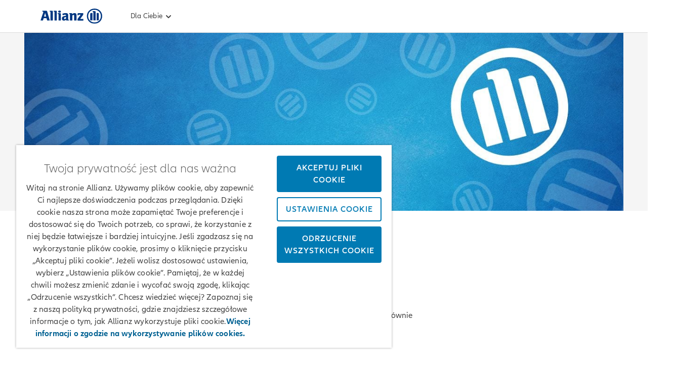

--- FILE ---
content_type: text/html;charset=utf-8
request_url: https://www.allianz.pl/pl_PL/agent-ubezpieczeniowy/bozena-kopczynska-emler-11137869.html
body_size: 13560
content:
<!DOCTYPE HTML>
<html lang="pl">
<head>
  
  

  <meta charset="UTF-8"/>
  <script>
    var OMCORE = OMCORE || {};
  </script>
  
  <title>Ubezpieczenia Allianz Bożena Kopczyńska-Emler</title>
  
  <meta name="description" content="Ubezpieczenia Allianz Bożena Kopczyńska-Emler"/>
  <meta name="template" content="onemarketing-salesrep-page"/>
  <meta name="viewport" content="width=device-width, initial-scale=1"/>
  

  



  

<link rel="canonical" href="https://www.allianz.pl/pl_PL/agent-ubezpieczeniowy/bozena-kopczynska-emler-11137869.html"/>


<meta property="og:title" content="Ubezpieczenia Allianz Bożena Kopczyńska-Emler"/>
<meta property="og:description" content="Ubezpieczenia Allianz Bożena Kopczyńska-Emler"/>
<meta property="og:site_name" content="AzPL"/>
<meta property="og:url" content="https://www.allianz.pl/pl_PL/agent-ubezpieczeniowy/bozena-kopczynska-emler-11137869.html"/>
<meta property="og:type" content="website"/>


  
  
    
      
      <meta property="og:image" content="https://www.allianz.pl/content/dam/onemarketing/system/AZ_Logo_MSTeams_257x193px.png"/>
    
  



<meta name="twitter:card" content="summary_large_image"/>
<meta name="twitter:site" content="AzPL"/>
<meta name="twitter:title" content="Ubezpieczenia Allianz Bożena Kopczyńska-Emler"/>
<meta name="twitter:description" content="Ubezpieczenia Allianz Bożena Kopczyńska-Emler"/>


  
  
    
        
        <meta name="twitter:image" content="https://www.allianz.pl/content/dam/onemarketing/system/AZ_Logo_Twitter_438x220px.png"/>
    
  








   <meta name="robots" content="index, follow"/>












  <link rel="stylesheet" type="text/css" href="https://elements.cdn.allianz.com/master/dist/a1-elements/assets/tokens/tokens-light-lively-spacious.css"/>
  












  
  
  <script src="https://cdn.cookielaw.org/scripttemplates/otSDKStub.js" data-domain-script="7377825b-4f84-405f-9e4b-f0752e0af7a7" data-document-language="true"></script>
  
  
  
  
    
<script src="/etc.clientlibs/onemarketing/platform/clientlibs/gdpr/head.min.ACSHASHf63139c0061b9bbb896fcd84ca11a9c6.js"></script>



















    
    <script>
        var isUniquePageName = "true" == "true";
        var gdprEnabled = "true" == "true";
        var oneTrustConfig = "true";
        var siteRoot = "";
        var useDevReportSuiteInAuthor = "";

        var performanceCookieEnabled = "false" == "true";
        var functionalCookieEnabled = "false" == "true";
        var targetCookieEnabled = "false" == "true";
        var socialCookieEnabled = "false" == "true";
        var anyCookieEnabled = "false" == "true";

        var gdprCookieConsent,gdprCookieConsentAfterLoad;
        var checkCookieConsentInPage = setInterval(function() {
            var optanonVersion = document.getElementById('optanon');
            var onetrustVersion = document.getElementById('onetrust-banner-sdk');
            var satTrack = ("; "+document.cookie).split("; sat_track=").pop().split(";").shift();
            var consentClosed  = ("; "+document.cookie).split("; OptanonAlertBoxClosed=").pop().split(";").shift();
            if ( gdprEnabled && window.omcore_gdpr_optnanon_groups !== undefined && (optanonVersion !== null || onetrustVersion !== null || satTrack === 'true' || consentClosed !== "" )) {
                validateCookieConsent();
                clearInterval(checkCookieConsentInPage);
            }
        }, 1000);

        var consent ={
            "performance": gdprEnabled && performanceCookieEnabled && CookieConsent === "" ? true : (gdprEnabled && !performanceCookieEnabled || gdprEnabled && performanceCookieEnabled ? omcore_gdpr_consent_performance : false),
            "functional": gdprEnabled && functionalCookieEnabled && CookieConsent === "" ? true : (gdprEnabled && !functionalCookieEnabled || gdprEnabled && functionalCookieEnabled ? omcore_gdpr_consent_functional : false),
            "targeting": gdprEnabled && targetCookieEnabled && CookieConsent === ""  ? true : (gdprEnabled && !targetCookieEnabled || gdprEnabled && targetCookieEnabled ? omcore_gdpr_consent_targeting : false),
            "social": gdprEnabled && socialCookieEnabled && CookieConsent === "" ? true : (gdprEnabled && !socialCookieEnabled || gdprEnabled && socialCookieEnabled ? omcore_gdpr_consent_social : false),
            "any": gdprEnabled && anyCookieEnabled && CookieConsent === "" ? true : (gdprEnabled && !anyCookieEnabled || gdprEnabled && anyCookieEnabled ? omcore_gdpr_consent_anyactive : false),
            "none": gdprEnabled ? omcore_gdpr_consent_noneactive : true,
            /* Retained above for backward compatibility TODO Remove later */
            "gdprEnabled":gdprEnabled,
            "language": window.navigator.userLanguage || window.navigator.language,
            "isPerformanceAllowed": gdprEnabled ? omcore_gdpr_consent_performance  : true,
            "isFunctionalAllowed": gdprEnabled ? omcore_gdpr_consent_functional : true,
            "isTargetingAllowed": gdprEnabled ? omcore_gdpr_consent_targeting : true,
            "isSocialAllowed": gdprEnabled ? omcore_gdpr_consent_social : true,
            "isAny": gdprEnabled ? omcore_gdpr_consent_anyactive : true,
            "isNone": gdprEnabled ? omcore_gdpr_consent_noneactive : true,
            "ad_storage": "denied",
            "analytics_storage": "denied",
            "functionality_storage": "denied",
            "personalization_storage": "denied",
            "security_storage": "denied",
            "ad_user_data": "denied",
            "ad_personalization": "denied"
        };

        var digitalData = {
            "page": {
                "pageInfo": {
                    "pageName": "10056\u002D1",
                    "title": "Ubezpieczenia Allianz Bożena Kopczyńska\u002DEmler",
                    "pageID": isUniquePageName ? "\/content\/onemarketing\/cee\/azpl\/pl_PL\/salesrep\/10056\u002D1" : "\/content\/onemarketing\/cee\/azpl\/pl_PL\/salesrep\/10056\u002D1", /* Retained for backward compatibility TODO Remove later */
                    "pageId": isUniquePageName ? "\/content\/onemarketing\/cee\/azpl\/pl_PL\/salesrep\/10056\u002D1" : "\/content\/onemarketing\/cee\/azpl\/pl_PL\/salesrep\/10056\u002D1",
                    "pageTemplate": "\/conf\/onemarketing\/settings\/wcm\/templates\/onemarketing\u002Dsalesrep\u002Dpage", /* Retained for backward compatibility TODO Remove later */
                    "pageType": "contentPage",
                    "siteSection": "Znajdź agenta Allianz. Znajdź placówkę Allianz ",
                    "language": "Polish",
                    "server": "www.allianz.pl", /* Retained for backward compatibility TODO Remove later */
                    "destinationURL": document.location.toString(), /* Retained for backward compatibility TODO Remove later */
                    "fullURL": document.location.toString(),
                    "URL": window.location.href.split('?')[0],
                    "referringURL": document.referrer,
                    "hostname": "www.allianz.pl",
                    "breadCrumbs": "bozena\u002Dkopczynska\u002Demler\u002D11137869"
                },

                "attributes": {
                	"pageTemplate": "\/conf\/onemarketing\/settings\/wcm\/templates\/onemarketing\u002Dsalesrep\u002Dpage",
                    "runmode": "prod,prd,emea,acl\u002Dprod",
                    "authoring": "publish",
                    "organisationalEntity": "oe1",
                    "reportSuite": "oe1",
                    "lastModifiedDate": ""

                },
                "previousPage": document.referrer
            },
            "user":{
                consent
            },
            "component": [],
            "product": [],
            "event": [],
            "version": "2.0"

        };

        function validateCookieConsent(){
            gdprCookieConsent ={
              "constentGroups": gdprEnabled ? omcore_gdpr_optnanon_groups : '',
            }

            gdprCookieConsentAfterLoad ={
              "constentGroups": gdprEnabled ? omcore_gdpr_optnanon_groups : '',
              "performance": gdprEnabled && performanceCookieEnabled && CookieConsent === "" ? true : (gdprEnabled && !performanceCookieEnabled || gdprEnabled && performanceCookieEnabled ? omcore_gdpr_consent_performance : false),
              "functional": gdprEnabled && functionalCookieEnabled && CookieConsent === "" ? true : (gdprEnabled && !functionalCookieEnabled || gdprEnabled && functionalCookieEnabled ? omcore_gdpr_consent_functional : false),
              "targeting": gdprEnabled && targetCookieEnabled && CookieConsent === ""  ? true : (gdprEnabled && !targetCookieEnabled || gdprEnabled && targetCookieEnabled ? omcore_gdpr_consent_targeting : false),
              "social": gdprEnabled && socialCookieEnabled && CookieConsent === "" ? true : (gdprEnabled && !socialCookieEnabled || gdprEnabled && socialCookieEnabled ? omcore_gdpr_consent_social : false),
              "any": gdprEnabled && anyCookieEnabled && CookieConsent === "" ? true : (gdprEnabled && !anyCookieEnabled || gdprEnabled && anyCookieEnabled ? omcore_gdpr_consent_anyactive : false),
              "none": gdprEnabled ? omcore_gdpr_consent_noneactive : true,
              /* Retained above for backward compatibility TODO Remove later */
              "gdprEnabled":gdprEnabled,
              "language": window.navigator.userLanguage || window.navigator.language,
              "isPerformanceAllowed": gdprEnabled ? omcore_gdpr_consent_performance  : true,
              "isFunctionalAllowed": gdprEnabled ? omcore_gdpr_consent_functional : true,
              "isTargetingAllowed": gdprEnabled ? omcore_gdpr_consent_targeting : true,
              "isSocialAllowed": gdprEnabled ? omcore_gdpr_consent_social : true,
              "isAny": gdprEnabled ? omcore_gdpr_consent_anyactive : true,
              "isNone": gdprEnabled ? omcore_gdpr_consent_noneactive : true,
              "analytics_storage": "denied",
              "ad_storage": "denied",
              "functionality_storage": "denied",
              "personalization_storage": "denied",
              "security_storage": "denied",
              "ad_user_data": "denied",
              "ad_personalization": "denied",
            }

            if(omcore_gdpr_settrackvalue == 'false'){
              digitalData.user.consent = Object.assign(gdprCookieConsent, consent);
            }else{
	            digitalData.user.consent = gdprCookieConsentAfterLoad;
            }

            const GoogleConsent = window.dataLayer &&
              window.dataLayer.filter((arg) => arg[0] === "consent" && arg[1] === "update");
            const latestGoogleConsent =
              GoogleConsent && GoogleConsent.length > 0 && GoogleConsent[GoogleConsent.length - 1][2];
              latestGoogleConsent && Object.assign(digitalData.user.consent, latestGoogleConsent);
        }
    </script>

     
     	<script>
        	digitalData.page.pageInfo['subSection' + 1] = "bozena\u002Dkopczynska\u002Demler\u002D11137869";
        </script>
	
    





    
    
      <link rel="alternate" href="https://www.allianz.pl/pl_PL/agent-ubezpieczeniowy/bozena-kopczynska-emler-11137869.html" hreflang="pl"/> 
    

    
    
    



  <link rel="preload" href="/etc.clientlibs/onemarketing/platform/clientlibs/vendorlib/patternlab/resources/fonts/allianz-neo/AllianzNeoW04-Regular.woff2" as="font" crossorigin="anonymous"/>

  <link rel="preload" href="/etc.clientlibs/onemarketing/platform/clientlibs/vendorlib/patternlab/resources/fonts/allianz-icons/Allianz-Icons.woff2" as="font" crossorigin="anonymous"/>

  <link rel="preload" href="/etc.clientlibs/onemarketing/platform/clientlibs/vendorlib/patternlab/resources/fonts/allianz-neo/AllianzNeoW04-Light.woff2" as="font" crossorigin="anonymous"/>

  <link rel="preload" href="/etc.clientlibs/onemarketing/platform/clientlibs/vendorlib/patternlab/resources/fonts/allianz-neo/AllianzNeoW04-SemiBold.woff2" as="font" crossorigin="anonymous"/>

  <link rel="preload" href="/etc.clientlibs/onemarketing/platform/clientlibs/vendorlib/patternlab/resources/fonts/allianz-neo/AllianzNeoW04-Bold.woff2" as="font" crossorigin="anonymous"/>



  



  
    
      <link rel="dns-prefetch" href="//cdn.cookielaw.org"/>
    
  
    
      <link rel="dns-prefetch" href="//cm.everesttech.net"/>
    
  
    
      <link rel="dns-prefetch" href="//onemarketingazeu.sc.omtrdc.net"/>
    
  
    
      <link rel="dns-prefetch" href="//script.hotjar.com"/>
    
  
    
      <link rel="dns-prefetch" href="//www.google-analytics.com"/>
    
  
    
      <link rel="dns-prefetch" href="//www.google.com"/>
    
  
    
      <link rel="dns-prefetch" href="//www.google.de"/>
    
  
    
      <link rel="dns-prefetch" href="//www.googletagmanager.com"/>
    
  
    
      <link rel="dns-prefetch" href="//assets.adobedtm.com"/>
    
  


  
    
      <link rel="preconnect" href="//cdn.cookielaw.org"/>
    
  
    
      <link rel="preconnect" href="//cm.everesttech.net"/>
    
  
    
      <link rel="preconnect" href="//onemarketingazeu.sc.omtrd.net"/>
    
  
    
      <link rel="preconnect" href="//script.hotjar.com"/>
    
  
    
      <link rel="preconnect" href="//www.google-analytics.com"/>
    
  
    
      <link rel="preconnect" href="//www.google.com"/>
    
  
    
      <link rel="preconnect" href="//www.google.de"/>
    
  
    
      <link rel="preconnect" href="//google.tagmanager.com"/>
    
  
    
      <link rel="preconnect" href="//assets.adobedtm.com"/>
    
  



  
   
     
  

    


        <script type="text/javascript" src="//assets.adobedtm.com/dd4adce84cad/9088419684eb/launch-e3ce5be4b477.min.js"></script>



    
    

    
    
<link rel="stylesheet" href="/etc.clientlibs/onemarketing/platform/clientlibs/main.min.ACSHASH260d200c66e947e3b294a88a7687ccb9.css" type="text/css">
<link rel="stylesheet" href="/etc.clientlibs/onemarketing/platform/aem-core/components/content/sales-rep/team-member-container/clientlib.min.ACSHASH37f2d4ba3ba6804ef8d6034dcb093525.css" type="text/css">
<link rel="stylesheet" href="/etc.clientlibs/onemarketing/platform/aem-core/components/content/sales-rep/team-member/clientlib.min.ACSHASH61fcb90d0f1e8ff742fd39bb9530174d.css" type="text/css">
<link rel="stylesheet" href="/etc.clientlibs/onemarketing/platform/aem-core/components/content/sales-rep/service-toolbar/clientlib.min.ACSHASH96fa46d25dd536fe30b8c363cd566a3f.css" type="text/css">
<link rel="stylesheet" href="/etc.clientlibs/onemarketing/platform/aem-core/components/content/sales-rep/registration-service/clientlib.min.ACSHASH289b0c29a4de0c4bd55a6ed9a225f09b.css" type="text/css">
<link rel="stylesheet" href="/etc.clientlibs/onemarketing/platform/aem-core/components/content/sales-rep/insurance-offered/clientlib.min.ACSHASH7e76dcbd02f231836a95f6e3919a4639.css" type="text/css">
<link rel="stylesheet" href="/etc.clientlibs/onemarketing/platform/aem-core/components/content/sales-rep/child-business-container/clientlib.min.ACSHASHc20b6a967b92126a6b20151b98452ed0.css" type="text/css">
<link rel="stylesheet" href="/etc.clientlibs/onemarketing/platform/aem-core/components/content/sales-rep/at/digital-agency-product/clientlib.min.ACSHASHc690b4365cce157b8fefbf7dccb15a22.css" type="text/css">
<link rel="stylesheet" href="/etc.clientlibs/onemarketing/platform/aem-core/components/content/sales-rep/agency-stage/clientlib.min.ACSHASH2abb4f84f9bb03aaf6a6799f3c8e712c.css" type="text/css">
<link rel="stylesheet" href="/etc.clientlibs/onemarketing/platform/aem-core/components/content/sales-rep/agency-profile-card/clientlib.min.ACSHASH2f67ee38dddadd380523d19de8e76896.css" type="text/css">
<link rel="stylesheet" href="/etc.clientlibs/onemarketing/platform/aem-core/components/content/sales-rep/agency-products/clientlib.min.ACSHASHfdd5d655333024581dd980f52b352c2c.css" type="text/css">
<link rel="stylesheet" href="/etc.clientlibs/onemarketing/platform/aem-core/components/content/sales-rep/agency-map/clientlib.min.ACSHASHb2d75bc3828e5c484132c31f71e5258a.css" type="text/css">



    
        
    
<link rel="stylesheet" href="/etc.clientlibs/onemarketing/platform/clientlibs/vendorlib/ndbx-forms.min.ACSHASH710cb028fcab8ab5e079adf0c9ba9296.css" type="text/css">



    
    
    
<script src="/etc.clientlibs/clientlibs/granite/jquery.min.ACSHASH3e24d4d067ac58228b5004abb50344ef.js"></script>
<script src="/etc.clientlibs/onemarketing/platform/clientlibs/head.min.ACSHASH2ffb32dfa2ad355397a313b4bbb4a4c6.js"></script>




    




    
    


  
  
    <link rel="icon" type="image/png" sizes="159x159" href="/content/dam/onemarketing/cee/common/favicon/AZ_Logo_eagle.png/_jcr_content/renditions/cq5dam.web.1280.1280.png"/>
  
    <link rel="icon" type="image/png" sizes="48x48" href="/content/dam/onemarketing/cee/common/favicon/AZ_Logo_eagle.png/_jcr_content/renditions/cq5dam.thumbnail.48.48.png"/>
  
    <link rel="icon" type="image/png" sizes="100x100" href="/content/dam/onemarketing/cee/common/favicon/AZ_Logo_eagle.png/_jcr_content/renditions/cq5dam.thumbnail.140.100.png"/>
  
    <link rel="icon" type="image/png" sizes="320x320" href="/content/dam/onemarketing/cee/common/favicon/AZ_Logo_eagle.png/_jcr_content/renditions/cq5dam.thumbnail.319.319.png"/>
  
    
  <style>
    .onetrust-pc-dark-filter {
      background: rgba(0,0,0,0.5);
      z-index: 2147483646;
      width: 100%;
      height: 100%;
      overflow: hidden;
      position: fixed;
      top: 0;
      bottom: 0;
      left: 0;
    }
  </style>

</head>



<body class="defaultpage page basicpage">






  



  
<div id="overlay"></div>

<script type="module" src="https://base-components.cdn.allianz.com/webcomponents/src/RegistryShadow.js"></script>














 
<div class="root responsivegrid"> 
   <div class="aem-Grid aem-Grid--12 aem-Grid--default--12 ">
      
         
           
            
              <div class="header_container header-container parsys aem-GridColumn aem-GridColumn--default--12">

    
    
    


<div class="aem-Grid aem-Grid--12 aem-Grid--default--12 ">
    
    <div class="header parbase aem-GridColumn aem-GridColumn--default--12">












  
    <script defer src="/etc.clientlibs/onemarketing/platform/clientlibs/vendorlib/ndbx-two-level-nav.min.ACSHASHe41c44a76939306762d432b8287273df.js"></script>

  


<script>
    var OMCORE = OMCORE || {};
    OMCORE.search = OMCORE.search || {};
    OMCORE.search.searchResultPagePath = "";
    OMCORE.storePreferredSelection = "true";
</script>

<div class="c-header-spacer no-metabar-spacer
  
  
  
  ">
	<header class="c-header c-header--new__adaptation
	
	js-header__find-agent
	
  preferred-agents--disabled">
  <div>
    
    <div id="skip-link-component">
        
        
        
    </div>
</div>
    
      
  <div class="c-header-metabar">
    <div class="c-header-metabar__content c-header__wrapper">
      <a href="/pl_PL/dla-ciebie.html" class="c-header__logo js-header__logo  c-navigation__logo" target="_self">
          <div>
               <figure class="c-image c-header__logo-image ">
                    <img alt="Allianz Logo" src="/content/dam/onemarketing/system/allianz-logo.svg" width="122" height="32"/>
               </figure>
          </div>
          
        </a>
      

     <div class="c-header-metabar__target
                  ">
        
  
  <div class="c-header-dropdown" data-toggle-switcher="dropdown">
    <button class="c-header-dropdown__toggle" role="link" aria-haspopup="true" aria-expanded="false" aria-describedby="dropdownID2" data-trigger-switcher="dropdown">
      
      
        Dla Ciebie
      
        
      
      <i class="c-icon c-icon--chevron-down-small c-header-dropdown__icon"></i>
    </button>
    <ul id="dropdownID2" class="c-header-dropdown__menu" aria-hidden="true" data-items-switcher="dropdown">
      <li class="c-header-dropdown__item checked" role="presentation">
        
        <a href="/pl_PL/dla-ciebie.html" data-url="/pl_PL/dla-ciebie.html">Dla Ciebie</a>
      </li>
    
      <li class="c-header-dropdown__item ">
        
        <a href="/pl_PL/dla-firm.html" data-url="/pl_PL/dla-firm.html">Dla firm</a>
      </li>
    </ul>
  </div>

        
      </div>

      


      

      
      

      

      <!--/* Convert Language Switch to Link-->
      
      
      
      

      

      



    </div>
  </div>


      
    <div class="c-two-level-navigation js-search
    js-nav-extended
    u-hidden-medium-up
    " data-toggle-on="click">
        <div class="c-navigation ">

        <div class="c-navigation--extended js-nav-extended c-navigation--two-level">
					
          
            
              
  <div class="c-navigation__bar c-header__wrapper js-header__wrapper">
    <a href="/pl_PL/dla-ciebie.html" class="c-header__logo js-header__logo " target="_self">
      <div>
        <figure class="c-image c-header__logo-image ">
          <img alt="Allianz Logo" src="/content/dam/onemarketing/system/allianz-logo.svg" width="122" height="32"/>
        </figure>
      </div>
      
    </a>
    <nav class="c-header__navigation c-navigation__menu-wrapper c-header__navigation--two-level js-main-navbar js-header__navigation" data-toggle="click" aria-label="main">
      <nav class="c-naviagtion__menu-content">
      
      
    </nav>
    </nav>
    <div class="c-navigation__actions">
      
      


      

      

      

      
      

    </div>
  </div>
  

  

            

          
        </div>
      </div>
      
    </div>
    

      
  </header>
</div>
</div>

    
</div>


</div>

            
          
           
            
          
           
            
          
           
            
          
           
            
          
           
            
          
           
            
          
           
            
          
           
            
          
           
            
          
           
            
          
           
            
          
           
            
          
         <main id="onemarketing-main-wrapper" class="mainContent">
         
          
            
         
          
            
                 <div class="salesrep_stage agency-stage container aem-GridColumn aem-GridColumn--default--12">

    
<script src="/etc.clientlibs/onemarketing/platform/clientlibs/vendorlib/ndbx-forms.min.ACSHASH887a53af2cad563695ffddec7037d2a0.js"></script>









  
  
  
  
  
  <script type="application/ld+json">
    {"@context":"https://schema.org","@type":"InsuranceAgency","name":"Ubezpieczenia Allianz Bożena Kopczyńska-Emler","address":{"@type":"PostalAddress","streetAddress":"Skontaktuj się i umów spotkanie","addressLocality":"Gdynia","postalCode":"81-002"},"image":"https://www.allianz.pl/content/dam/onemarketing/cee/azpl/salesrep/agency/agents/10056_20230208130127454.jpg","email":"kopczynska.bozena@allianz.com.pl","telePhone":"+48 604 420 339","url":"https://www.allianz.pl/pl_PL/agent-ubezpieczeniowy/bozena-kopczynska-emler-11137869.html","geo":{"@type":"GeoCoordinates","longitude":"18.4535899","latitude":"54.5432205"}}
  </script>
  
  
  
  
  
  
  
  
    
    
    <script>
      window.salesRepData = {"majorVersion":8,"minorVersion":0,"masterAgencyId":"10056-1","agencies":{"10056-1":{"id":"10056-1","name":"Ubezpieczenia Allianz Bożena Kopczyńska-Emler","displayStreet":"Skontaktuj się i umów spotkanie","postcode":"81-002","city":"Gdynia","displayPhone":"+48 604 420 339","email":"kopczynska.bozena@allianz.com.pl","team":["10056"]}},"teammembers":{"10056":{"id":"10056","firstName":"Bożena","lastName":"Kopczyńska-Emler","displayName":"Bożena Kopczyńska-Emler","displayPhone":"+48 604 420 339","email":"kopczynska.bozena@allianz.com.pl","isConsultant":true,"isDefaultConsultant":true,"isSchedulable":false}}}
    </script>
  
  <div class="l-container l-container--full-width">
    <div class="c-agency-stage c-agent-agency-stage" data-agency-id="10056-1">
      <div class="c-stage">
        <div class="c-stage__wrapper">
          

          <div class="c-agency-stage__image-container">
            <picture class="c-image c-agency-stage__image ">
              
              
                

       
            

  

    
      <picture class="cmp-image c-image   ">
        
        <img src="/content/dam/onemarketing/cee/azpl/salesrep/agency/agents/stage.jpg" srcset="/content/dam/onemarketing/cee/azpl/salesrep/agency/agents/stage.jpg/jcr:content/renditions/cq5dam.web.320.-1.jpeg 320w,/content/dam/onemarketing/cee/azpl/salesrep/agency/agents/stage.jpg/jcr:content/renditions/cq5dam.web.640.-1.jpeg 640w,/content/dam/onemarketing/cee/azpl/salesrep/agency/agents/stage.jpg/jcr:content/renditions/cq5dam.web.768.-1.jpeg 768w,/content/dam/onemarketing/cee/azpl/salesrep/agency/agents/stage.jpg/jcr:content/renditions/cq5dam.web.3360.-1.jpeg 1280w" data-large="/content/dam/onemarketing/cee/azpl/salesrep/agency/agents/stage.jpg/jcr:content/renditions/cq5dam.web.320.-1.jpeg 320w,/content/dam/onemarketing/cee/azpl/salesrep/agency/agents/stage.jpg/jcr:content/renditions/cq5dam.web.640.-1.jpeg 640w,/content/dam/onemarketing/cee/azpl/salesrep/agency/agents/stage.jpg/jcr:content/renditions/cq5dam.web.768.-1.jpeg 768w,/content/dam/onemarketing/cee/azpl/salesrep/agency/agents/stage.jpg/jcr:content/renditions/cq5dam.web.3360.-1.jpeg 1280w" alt="Allianz" width="1280" height="492" data-component-id="root/salesrep_stage" data-component-name="Allianz" data-component-type="Image" class="c-image__img "/>
        
      
      </picture>
    

  
    
  


      


              
              
              
            </picture>
          </div>

          <div class="c-agency-stage__agent-profile  js-salesrep-agency-agent l-grid l-grid--max-width" data-salesrep-agent-id="10056" data-salesrep-agency-id="10056-1">
            <div class="l-grid__row">
              <div class="l-grid__column-12">
                <figure class="c-agency-stage__image">
                  
                  
                  

       
            

  

    
      <picture class="cmp-image c-image  c-image--rounded c-agent-card-tile__avatar ">
        
        <img src="/content/dam/onemarketing/cee/azpl/salesrep/agency/agents/10056_20230208130127454.jpg/_jcr_content/renditions/cq5dam.web.320.-1.jpeg" data-large="/content/dam/onemarketing/cee/azpl/salesrep/agency/agents/10056_20230208130127454.jpg/jcr:content/renditions/cq5dam.web.320.-1.jpeg" alt="Agent ubezpieczeniowy Allianz Gdynia - Bożena Kopczyńska-Emler" width="144" height="144" data-component-id="root/salesrep_stage" data-component-name="Agent ubezpieczeniowy Allianz Gdynia - Bożena Kopczyńska-Emler" data-component-type="Image" class="c-image__img "/>
        
      
      </picture>
    

  
    
  


      


                  
                </figure>
              </div>
              













<div class="l-grid__column-12">
  <div class="l-grid__row c-agent-agency-stage__content-container">
    <div class="l-grid__column-large-7 l-grid__column-medium-7 l-grid__column-small-12  offset-large-1 offset-medium-1 c-agent-agency-stage__content-title">
      <h1 class="c-heading c-agency-stage__headline c-heading--subsection-large">
        Ubezpieczenia Allianz Bożena Kopczyńska-Emler
      </h1>
      <h2 class="c-heading c-agency-stage__sub-headline c-heading--subsection-small">
        Bożena Kopczyńska-Emler
      </h2>
      
      <p class="c-copy">
        Pracuję w ubezpieczeniach od 1996 roku. Działam na terenie całego kraju (zdalnie), głównie jednak w województwie pomorskim - Trójmiasto, Wejherowo, Koscierzyna i okolice.
Specjalizuje się w ubezpieczeniach na życie i w ubezpieczeniach majątku.
      </p>
      
    </div>
    
    <div class="l-grid__column-small-12 l-grid__column-medium-10 offset-large-1 offset-medium-1 c-agent-agency-stage__business-card">
      <div class="l-grid__row">
        
        <div class="l-grid__column-large-7 l-grid__column-medium-7 l-grid__column-small-12">
          
        </div>
      </div>
      
    </div>
  </div>
</div>

            </div>
          </div>

          
        </div>
      </div>

      <div class="c-tabs js-tabs l-grid l-grid--max-width  c-tabs--vertical c-location-card">
        <div class="l-grid__row">
          <ul class="c-tabs__nav l-grid__column-small-12 offset-large-1 offset-medium-1 l-grid__column-large-4 l-grid__column-medium-4" aria-orientation="vertical" role="tablist">
            
              
  <li class="c-tabs__nav-item active" tabindex="0" aria-selected="true" data-content-id="addressId" aria-controls="addressId" role="tab" data-content-value="10056-1">
    <div id="tabaddressId" class="c-tabs__label">
      <div class="c-tabs__label-container addresslist-addresscontainer">
        Skontaktuj się i umów spotkanie
        <br/>
        81-002 Gdynia
      </div>
      <span aria-hidden="true" class="c-tabs__icon c-icon c-icon--arrow-right u-hidden-small-down"></span>
    </div>
  </li>

            
            
          </ul>
          <div class="c-tabs__content js-agent-address--tabs__content l-grid__column-large-7 l-grid__column-medium-7">
            
              
  
  
  
  

      <div id="addressId" class="c-tabs__content-item active" tabindex="0" role="tabpanel">
        <div class="c-tabs__button js-tabs__button active" role="button" tabindex="0" aria-controls="addressId" aria-expanded="true">
          <span class="c-tabs__button-label">
            Skontaktuj się i umów spotkanie 
            <br/>
            81-002 Gdynia
          </span>
          <span aria-hidden="true" class="c-tabs__icon c-icon c-icon--chevron-down"></span>
        </div>
        <div class="c-tabs__content-item-content">
          <div class="l-grid__row">
            <div class="l-grid__column-medium-8 l-grid__column-large-5 u-margin-bottom-md">
              <div class="l-grid__row">
                <div class="l-grid__column-12">
                  <h2 class="c-heading c-heading--subsection-xsmall u-text-weight-semibold c-location-card__title">
                    Kontakt
                  </h2>
                </div>
                <div class="l-grid__column-12 u-margin-bottom-sm">
                  <p class="c-copy">
                    Skontaktuj się i umów spotkanie
                    <br/>
                    81-002 Gdynia
                  </p>
                </div>
                <div class="l-grid__column-12 u-margin-bottom-sm">
                  <a target="_blank" class="c-link c-link--block c-link--ignore-case c-location-card__location-link" href="https://www.google.de/maps/place/54.5432205,18.4535899" aria-label="Wyznacz trasę" data-component-id="root/salesrep_stage" data-component-name="Calculate route" data-component-type="Link">
                    <span aria-hidden="true" class="c-link__icon c-icon c-icon--location-o"></span>
                      Wyznacz trasę
                  </a>
                </div>

                <div class="l-grid__column-12 u-margin-bottom-sm">
                  <a class="c-link c-location-card__location-link" href="/cdn-cgi/l/email-protection#a2c9cdd2c1d8dbccd1c9c38cc0cdd8c7ccc3e2c3cececbc3ccd88cc1cdcf8cd2ce9dd1d7c0c8c7c1d69fe9cdccd6c3c9d6879092d8c7879092d1d6d0cdccdb879092c3cececbc3ccd88790e7d2ce" aria-label="Wyślij wiadomość - kopczynska.bozena@allianz.com.pl" data-component-id="root/salesrep_stage" data-component-name="Send a message" data-component-type="Link">
                    <span aria-hidden="true" class="c-link__icon c-icon c-icon--mail-o"></span>
                    <span class="c-link__text agency-email-link">Wyślij wiadomość</span>
                  </a>
                </div>
                <div class="l-grid__column-12 u-margin-bottom-sm">
                  <a class="c-link c-link--block c-location-card__location-link" href="tel:+48%20604%20420%20339" aria-label="Call phone +48 604 420 339" data-component-id="root/salesrep_stage" data-component-name="Call phone" data-component-type="Link">
                    <span aria-hidden="true" class="c-link__icon c-icon c-icon--phone-o"></span>
                    <span class="c-link__text">+48 604 420 339</span>
                  </a>
                </div>
                
                
              </div>
            </div>
          
          
          
  

          </div>  
        </div>
      </div>

            
            
          </div>
        </div>
      </div>
    </div>
  </div>
</div>

            
         
          
            
                 <div class="salesrep_service_toolbar service-toolbar aem-GridColumn aem-GridColumn--default--12">
  
  
  
  
  
  
  
  
  

  <div class="l-container l-container--full-width">
    <div class="c-tile__product--container c-tile__product-agent--container t-bg-soft-blue-light">
      <div class="l-grid l-grid--max-width">
        <div class="c-tile__product-agent--container__blocks">
          <div class="l-grid__column-medium-12 l-grid__column-large-12">
            <div class="c-tile__product-tile--wrapper l-grid__row">
              <div class="c-tile__product-tile--slide">
                <div class="c-tile--product-teaser">
                  <a href="#" aria-label="Zaplanuj spotkanie" class="c-tile__link salesrep-agency-schedule-appointment" data-salesrep-agency-id="10056-1" data-component-id="root/salesrep_service_toolbar" data-component-name="Zaplanuj spotkanie" data-component-type="Link">
                    <i class="c-tile--product-teaser__icon t-primary-action-dark c-icon c-icon--outline c-icon--product-calendar"></i>
                    <div class="c-tile--product-teaser-info-text">
                      <p class="c-copy c-tile__product--title ">Zaplanuj spotkanie</p>
                    </div>
                  </a>
                </div>
              </div>
              <div class="c-tile__product-tile--slide">
                <div class="c-tile--product-teaser">
                  <a href="/cdn-cgi/l/email-protection#640f0b14071e1d0a170f054a060b1e010a05240508080d050a1e4a070b094a14085b1711060e010710592f0b0a10050f104156541e014156541710160b0a1d4156540508080d050a1e4156211408" aria-label="Wyślij wiadomość" class="c-tile__link" data-component-id="root/salesrep_service_toolbar" data-component-name="Wyślij wiadomość" aria-describedby="sales-rep-service-toolbar-email" data-component-type="Link">
                    <i class="c-tile--product-teaser__icon t-primary-action-dark c-icon c-icon--outline c-icon--product-mail"></i>
                    <div class="c-tile--product-teaser-info-text">
                      <p class="c-copy c-tile__product--title">Wyślij wiadomość</p>
                      <p class="c-copy c-tile__product--title-info " id="sales-rep-service-toolbar-email">
                        <span class="__cf_email__" data-cfemail="0c67637c6f7675627f676d226e637669626d4c6d6060656d6276226f6361227c60">[email&#160;protected]</span></p>
                    </div>
                  </a>
                </div>
              </div>
              <div class="c-tile__product-tile--slide">
                <div class="c-tile--product-teaser">
                  <a href="tel:+48%20604%20420%20339" aria-label="Zadzwoń" class="c-tile__link" data-component-id="root/salesrep_service_toolbar" data-component-name="Zadzwoń" aria-describedby="sales-rep-service-toolbar-phone" data-component-type="Link">
                    <i class="c-tile--product-teaser__icon t-primary-action-dark c-icon c-icon--outline c-icon--product-phone-call"></i>
                    <div class="c-tile--product-teaser-info-text">
                      <p class="c-copy c-tile__product--title">Zadzwoń</p>
                      <p class="c-copy c-tile__product--title-info" id="sales-rep-service-toolbar-phone">
                        +48 604 420 339</p>
                    </div>
                  </a>
                </div>
              </div>
              <div class="c-tile__product-tile--slide">
                <div class="c-tile--product-teaser">
                  <a href="https://www.allianz.pl/pl_PL/dla-ciebie/szkody-i-obsluga/szkody-roszczenia.html" aria-label="Zgłoś szkodę" class="c-tile__link" data-component-id="root/salesrep_service_toolbar" data-component-name="Zgłoś szkodę" data-component-type="Link">
                    <i class="c-tile--product-teaser__icon t-primary-action-dark c-icon c-icon--outline c-icon--product-bullhorn"></i>
                    <div class="c-tile--product-teaser-info-text">
                      <p class="c-copy c-tile__product--title">Zgłoś szkodę</p>
                    </div>
                  </a>
                </div>
              </div>
            </div>
          </div>
        </div>
      </div>
    </div>
  </div></div>

            
         
          
            
                 <div class="salesrep_agency_profile_card agency-profile-card aem-GridColumn aem-GridColumn--default--12">





  
  
  
  
  
  
  
  


<div class="l-container">
  <div class="l-grid__row u-padding-top-lg u-padding-bottom-lg">
    <div class="l-grid__column-9 u-padding-top-lg">

      <div class="headline">




  

</div>
      <div class="text">

  

  

  

</div>
      <div class="image">




    

</div>
      <div class="text">

  

  

  

</div>


    </div>
    
<div class="l-grid__column-large-3 u-padding-top-lg">
      <div class="l-container l-container--full-width u-margin-bottom-md u-margin-top-md">
        <div class="l-grid l-grid--max-width u-padding-left-none u-padding-right-none c-agent-card-sticky-wrapper">                   
          <div class="c-agent-card-sticky js-agent-card-sticky">
            <div class="c-agent-card-tile c-agent-card-tile__nopadding">       
                  <div class="swiper-slide">
                    <div class="c-agent-card-tile__container  t-bg-grey-tone-8">
                      <div class="c-agent-card-tile__content">
                        

                        
                        <picture class="c-image c-image--rounded c-agent-card-tile__card c-agent-card-tile__inline-flex ">
<img class="c-image__img" alt="Agent ubezpieczeniowy Allianz Gdynia - Bożena Kopczyńska-Emler" src="/content/dam/onemarketing/cee/azpl/salesrep/agency/agents/10056_20230208130127454.jpg"/>
</picture>
                        

                        <p class="c-copy c-agent-card-tile__name c-agent-card-tile__inline-flex">Bożena Kopczyńska-Emler</p>
                          <div class="c-agent-card-tile__contact">
                            <a class="c-link c-link--block c-link--ignore-case" href="/cdn-cgi/l/email-protection#e68d8996859c9f88958d87c884899c838887a6878a8a8f87889cc885898bc8968ad99593848c838592dbad898892878d92c3d4d69c83c3d4d695929489889fc3d4d6878a8a8f87889cc3d4a3968a" aria-label="Wyślij wiadomość" data-component-id="root/salesrep_agency_profile_card" data-component-name="Send a message" data-component-type="Link">
<span aria-hidden="true" class="c-link__icon c-icon c-icon--product-mail"></span>
<span class="c-link__text">Wyślij wiadomość</span>
</a>
                            <a class="c-link c-link--block c-link--ignore-case" href="tel:+48%20604%20420%20339" aria-label="Zadzwoń" data-component-id="root/salesrep_agency_profile_card" data-component-name="Call phone" data-component-type="Link">
<span aria-hidden="true" class="c-link__icon c-icon c-icon--product-phone-call"></span>
<span class="c-link__text">Zadzwoń</span>
</a>
                            <a class="c-link c-link--block c-link--ignore-case" href="https://www.allianz.pl/pl_PL/dla-ciebie/szkody-i-obsluga/szkody-roszczenia.html" aria-label="Zgłoś szkodę" data-component-id="root/salesrep_agency_profile_card" data-component-name="File a claim" data-component-type="Link">
<span aria-hidden="true" class="c-link__icon c-icon c-icon--product-bullhorn"></span>
<span class="c-link__text">Zgłoś szkodę</span>
</a>

                            

                          </div>
                      </div> 
                    </div>
                  </div>      
            </div>
         
          <div class="c-tile__product--sticky c-tile__product-agent--container t-bg-soft-blue-light">
              <div class="l-grid l-grid--max-width">
                <div class="c-tile__product-agent--container__blocks">
                  <div class="l-grid__column-medium-12 l-grid__column-large-12">
                    <div class="c-tile__product-tile--wrapper l-grid__row">
                          <div class="c-tile__product-tile--slide">
                            <div class="c-tile--product-teaser">
                              <a href="#" aria-label="Zaplanuj spotkanie" class="c-tile__link salesrep-tm-schedule-appointment" data-salesrep-tm-id="10056" data-component-id="root/salesrep_agency_profile_card" data-component-name="Zaplanuj spotkanie" data-component-type="Link">
                                <i class="c-tile--product-teaser__icon t-primary-action-dark c-icon c-icon--outline c-icon--product-calendar"></i>
                                 <p class="c-copy c-tile__product--title c-copy--sticky-title ">Zaplanuj spotkanie</p>
                              </a>
                            </div>
                          </div>
                    </div>
                  </div>
                </div>
              </div>
            </div>

         </div>
         
       </div>

      </div>         
</div>

  </div>
</div></div>

            
         
          
            
                 <div class="salesrep_insurance_offered insurance-offered aem-GridColumn aem-GridColumn--default--12">




  

  <div class="l-container l-container--full-width">
  <div class="c-tile__product--container u-padding-top-none">
    <div class="l-grid l-grid--max-width">
      <div class="l-grid__row">
        <div class="l-grid__column-medium-12 l-grid__column-large-9">
          <h3 class="c-heading c-tile__product-heading">Wybierz, czego potrzebujesz</h3>
          
          <div class="c-tile__product-tile--wrapper c-tile__product-insurance-offered l-grid__row">
            <div class="c-tile__product-tile--slide">
              <div class="c-tile--product-teaser">
                <a class="c-tile__link" data-component-id="root/salesrep_insurance_offered" data-component-name="Grupowe na życie i zdrowotne" data-component-type="Link" data-toggle="modal" data-trigger="popup-9847e9">
                  <i aria-hidden="true" class="c-icon--outline c-tile--product-teaser__icon t-primary-grey c-icon c-icon--product-family"></i>
                  

  

  

  
    
    
      <div class="c-copy   c-tile__product--title   u-text-hyphen-auto">
        
          Grupowe na życie i zdrowotne
        
      </div>
    
    

    
  

                </a>
              </div>
            </div>
          
            <div class="c-tile__product-tile--slide">
              <div class="c-tile--product-teaser">
                <a class="c-tile__link" data-component-id="root/salesrep_insurance_offered" data-component-name="Samochód" data-component-type="Link" data-toggle="modal" data-trigger="popup-7893b9">
                  <i aria-hidden="true" class="c-icon--outline c-tile--product-teaser__icon t-primary-grey c-icon c-icon--product-car-front"></i>
                  

  

  

  
    
    
      <div class="c-copy   c-tile__product--title   u-text-hyphen-auto">
        
          Samochód
        
      </div>
    
    

    
  

                </a>
              </div>
            </div>
          
            <div class="c-tile__product-tile--slide">
              <div class="c-tile--product-teaser">
                <a class="c-tile__link" data-component-id="root/salesrep_insurance_offered" data-component-name="Indywidualne życie i zdrowie" data-component-type="Link" data-toggle="modal" data-trigger="popup-d3fb49">
                  <i aria-hidden="true" class="c-icon--outline c-tile--product-teaser__icon t-primary-grey c-icon c-icon--product-person-heart-people-love"></i>
                  

  

  

  
    
    
      <div class="c-copy   c-tile__product--title   u-text-hyphen-auto">
        
          Indywidualne życie i zdrowie
        
      </div>
    
    

    
  

                </a>
              </div>
            </div>
          
            <div class="c-tile__product-tile--slide">
              <div class="c-tile--product-teaser">
                <a class="c-tile__link" data-component-id="root/salesrep_insurance_offered" data-component-name="Nieszczęśliwe wypadki" data-component-type="Link" data-toggle="modal" data-trigger="popup-34ca41">
                  <i aria-hidden="true" class="c-icon--outline c-tile--product-teaser__icon t-primary-grey c-icon c-icon--product-injury-plaster"></i>
                  

  

  

  
    
    
      <div class="c-copy   c-tile__product--title   u-text-hyphen-auto">
        
          Nieszczęśliwe wypadki
        
      </div>
    
    

    
  

                </a>
              </div>
            </div>
          
            <div class="c-tile__product-tile--slide">
              <div class="c-tile--product-teaser">
                <a class="c-tile__link" data-component-id="root/salesrep_insurance_offered" data-component-name="Dom, mieszkanie" data-component-type="Link" data-toggle="modal" data-trigger="popup-1dac8b">
                  <i aria-hidden="true" class="c-icon--outline c-tile--product-teaser__icon t-primary-grey c-icon c-icon--product-house"></i>
                  

  

  

  
    
    
      <div class="c-copy   c-tile__product--title   u-text-hyphen-auto">
        
          Dom, mieszkanie
        
      </div>
    
    

    
  

                </a>
              </div>
            </div>
          </div>
        </div>
      </div>
    </div>
  </div>
  </div>

</div>

            
         
          
            
                 <div class="salesrep_teammember_container team-member-container aem-GridColumn aem-GridColumn--default--12">





</div>

            
         
          
            
                 <div class="salesrep_agency_map agency-map aem-GridColumn aem-GridColumn--default--12">









<div class="l-container">
  <div class="l-grid__column-medium-9 u-padding-left-0">
    <div class="l-grid__row u-padding-top-lg u-padding-bottom-lg">
      <div class="l-grid__column-12 u-padding-top-lg">
        
          <div class="c-cookie">
            
            <div class="l-container">
              <div class="c-message c-message--error">
                <div class="c-message__content">
                  <p class="c-copy">Mapy Google nie mogą być wyświetlane bez akceptacji plików cookie</p>
                </div>
              </div>
            </div>
          </div>
        
        <div id="child-business" class="child-business-coordinates">
          
        </div>
        <div id="map" class="c-map js-google-map-sales-rep" data-api-key="AIzaSyCjz3DHeQEQY_5nnih8861-kwqmqVWR3lo" data-map-style="" data-map-id="10056-1" data-zoom="12" data-lat="54.5432205" data-lng="18.4535899" data-map-address="Skontaktuj się i umów spotkanie 81-002 Gdynia" style="position: relative; overflow: hidden;">
        </div>
      </div>
    </div>
    <div class="l-grid__row justify-content-center">
      <a class="c-button c-button c-button--secondary c-button-google-maps" target="_blank" href="https://www.google.de/maps/place/54.5432205,18.4535899" aria-label="Wyznacz trasę" data-component-id="root/salesrep_agency_map" data-component-name="Calculate route" data-component-type="Link">
    <span aria-hidden="true" class="c-button__icon c-icon c-icon--location-o"></span>
      Wyznacz trasę
    </a>

</div>
</div>
</div>

  <script data-cfasync="false" src="/cdn-cgi/scripts/5c5dd728/cloudflare-static/email-decode.min.js"></script><script src="https://maps.googleapis.com/maps/api/js?key=AIzaSyCjz3DHeQEQY_5nnih8861-kwqmqVWR3lo">
  </script>
</div>

            
         
          
            
                 <div class="salesrep_social_media_divider social-media-divider aem-GridColumn aem-GridColumn--default--12">




    



    <div class="l-container l-container--full-width">
        <div class="l-grid l-grid--max-width">
            <div class="l-grid__row">
                


<script>  var socialMediaShareTracking='';
var socialMediaShareUrls='https:\/\/www.facebook.com\/sharer.php,https:\/\/twitter.com\/share,https:\/\/plus.google.com\/share,https:\/\/pinterest.com\/pin\/create\/bookmarklet,https:\/\/www.linkedin.com\/shareArticle,mailto:?subject=';</script>

  

            </div>

        </div>
    </div>


</div>

            
         
          
            
                 <div class="salesrep_registration_service registration-service aem-GridColumn aem-GridColumn--default--12">




</div>

            
         
          
            
                 <div class="salesrep_digital_agency_product digital-agency-product aem-GridColumn aem-GridColumn--default--12">



</div>

            
         
          
            
                 <div class="parsys aem-GridColumn aem-GridColumn--default--12">




    
    
    <div class="app-int">
	
	
		
			
				
				
				<app-root 
					contextConfiguration="{&quot;language&quot;:&quot;pl&quot;,&quot;country&quot;:&quot;&quot;,&quot;path&quot;:&quot;/content/onemarketing/cee/azpl/pl_PL/salesrep/10056-1&quot;}"
					customConfiguration=""
					caasContent=""
					i18n="{}"
          data-app-int-lazyload="false"
        >
				</app-root>
	      		
	       			<script type="text/javascript" src="https://webpages-meetings.allianz.pl/index.js" fetchpriority="high">
					</script>
            
			
			<style>
				@font-face {
					font-family: PatternLab-Icon;
					src: url('/etc.clientlibs/onemarketing/platform/clientlibs/vendorlib/patternlab/resources/fonts/allianz-icons/Allianz-Icons.woff2');
				}
			</style>
			
		
	

</div>


    
    
    <div class="wrapper container"><div class="l-container l-container--full-width " style="display:block; ;
     ;
     ;
	   --bullet-color:#ffffff;
     ">
     <div class="l-grid l-grid--max-width">
      <div class="c-wrapper  ">




    
    
    <div class="experiencefragment">

    
    


<div class="aem-Grid aem-Grid--12 aem-Grid--default--12 ">
    
    <div class="parsys aem-GridColumn aem-GridColumn--default--12">




    
    
    <div class="spacer parbase">
<div style="width:100%; height:40px;">
</div>
</div>


    
    
    <div class="headline">




  
    

    
      <h2 class="c-heading  c-heading--subsection-large  c-link--capitalize u-text-hyphen-manual
         u-text-align-left">
        
        
          <div style="text-align: center;"><span style="color: rgb(0,55,129);"><b>Dołącz do nas</b></span></div>

        
        
      </h2>
    
  

</div>


    
    
    <div class="social-media-divider">

    


<script>  var socialMediaShareTracking='';
var socialMediaShareUrls='https:\/\/www.facebook.com\/sharer.php,https:\/\/twitter.com\/share,https:\/\/plus.google.com\/share,https:\/\/pinterest.com\/pin\/create\/bookmarklet,https:\/\/www.linkedin.com\/shareArticle,mailto:?subject=';</script>

  
    <div class="c-social-divider  ">
      <div class="c-social-divider__wrapper">
        <hr class="c-divider c-divider--compact" role="none"/>
      </div>
      <div class="c-social-divider__icon-wrapper">
        
        <ul class="c-social-divider__icon-container">
          
            <li class="c-link">
            <a href="https://www.facebook.com/AllianzPolska/" class="c-social-icon" target="_blank" title="Facebook Allianz Polska" data-media-url="https://www.facebook.com/AllianzPolska/" data-component-id="/content/experience-fragments/onemarketing/cee/azpl/pl_PL/custom/follow-us/master/jcr:content/root/parsys/social_media_divider" data-component-name="Social Media Link -  https://www.facebook.com/AllianzPolska/" data-component-type="Link">
              <i class="c-icon c-social-icon--fb c-icon c-icon--facebook-circle" aria-hidden="true"></i>
            </a>
            </li>
          
            <li class="c-link">
            <a href="https://www.linkedin.com/showcase/allianz-poland" class="c-social-icon" target="_blank" title="Linkedin Allianz Polska" data-media-url="https://www.linkedin.com/showcase/allianz-poland" data-component-id="/content/experience-fragments/onemarketing/cee/azpl/pl_PL/custom/follow-us/master/jcr:content/root/parsys/social_media_divider" data-component-name="Social Media Link -  https://www.linkedin.com/showcase/allianz-poland" data-component-type="Link">
              <i class="c-icon c-social-icon--linkedin c-icon c-icon--linkedin-circle" aria-hidden="true"></i>
            </a>
            </li>
          
            <li class="c-link">
            <a href="https://www.youtube.com/user/AllianzPolska" class="c-social-icon" target="_blank" title=" youtube Allianz Polska" data-media-url="https://www.youtube.com/user/AllianzPolska" data-component-id="/content/experience-fragments/onemarketing/cee/azpl/pl_PL/custom/follow-us/master/jcr:content/root/parsys/social_media_divider" data-component-name="Social Media Link -  https://www.youtube.com/user/AllianzPolska" data-component-type="Link">
              <i class="c-icon c-social-icon--youtube c-icon c-icon--youtube-circle" aria-hidden="true"></i>
            </a>
            </li>
          
            <li class="c-link">
            <a href="https://twitter.com/AllianzPolska" class="c-social-icon" target="_blank" title="X (dawniej Twitter) Allianz Polska " data-media-url="https://twitter.com/AllianzPolska" data-component-id="/content/experience-fragments/onemarketing/cee/azpl/pl_PL/custom/follow-us/master/jcr:content/root/parsys/social_media_divider" data-component-name="Social Media Link -  https://twitter.com/AllianzPolska" data-component-type="Link">
              <i class="c-icon c-social-icon--twitter c-icon c-icon--twitter-circle" aria-hidden="true"></i>
            </a>
            </li>
          
          
        </ul>
      </div>
      <div class="c-social-divider__wrapper">
        <hr class="c-divider c-divider--compact" role="none"/>
      </div>
    </div>
  

</div>


    
    
    <div class="spacer parbase">
<div style="width:100%; height:40px;">
</div>
</div>


</div>

    
</div>


</div>


</div>
    </div>
</div>
</div>


</div>

            
         
          
            
                 <div class="salesrep_imprint salesrep-imprint aem-GridColumn aem-GridColumn--default--12">


</div>

            
         
          
            
         
        </main>
      
        
          
        
        
          
        
        
          
        
        
          
        
        
          
        
        
          
        
        
          
        
        
          
        
        
          
        
        
          
        
        
          
        
        
          
        
        
          
            <div class="footer parsys aem-GridColumn aem-GridColumn--default--12">
<footer class="c-footer" id="onemarketing-footer-wrapper">

  
  
  <div class="c-footer__container">
	  <div class="l-container">
	  

    
        
    
    
    

	  </div>
	  

    
        
    
    
    

	  
  


  </div>
  <div class="c-footer__container--curtain-panel">
    
    

    
    
    


<div class="aem-Grid aem-Grid--12 aem-Grid--default--12 ">
    
    <div class="footer-legal parbase aem-GridColumn aem-GridColumn--default--12">
<div>
  
    
    <hr class="c-divider c-divider--compact c-footer__divider" role="none" aria-hidden="true"/>

  
</div>
<div class="c-footer__service">
  <nav class="c-footer__legal" aria-label="Zastrzeżenia prawne">
    <ul class="c-footer__legal-list">
      
        <li><a class="c-footer__legal-link" href="/pl_PL/dla-ciebie/ochrona-danych-zastrzezenia-prawne.html#ochrona-danych" target="_self" data-component-id="/content/experience-fragments/onemarketing/cee/azpl/pl_PL/footer_legal/footer/master/jcr:content/root/footer_legal1" data-component-name="Twoje dane" data-component-type="Link">
          Twoje dane
        </a></li>
      
        <li><a class="c-footer__legal-link" href="/pl_PL/dla-ciebie/ochrona-danych-zastrzezenia-prawne.html#polityka-prywatnosci" target="_self" data-component-id="/content/experience-fragments/onemarketing/cee/azpl/pl_PL/footer_legal/footer/master/jcr:content/root/footer_legal2" data-component-name="Polityka prywatności" data-component-type="Link">
          Polityka prywatności
        </a></li>
      
        <li><a class="c-footer__legal-link" href="/pl_PL/dla-ciebie/ochrona-danych-zastrzezenia-prawne.html#polityka-cookies" target="_self" data-component-id="/content/experience-fragments/onemarketing/cee/azpl/pl_PL/footer_legal/footer/master/jcr:content/root/footer_legal3" data-component-name="Polityka cookies" data-component-type="Link">
          Polityka cookies
        </a></li>
      
        <li><a class="c-footer__legal-link" href="/pl_PL/dla-ciebie/ochrona-danych-zastrzezenia-prawne/bezpieczenstwo-online.html#bezpieczenstwo-w-sieci" target="_self" data-component-id="/content/experience-fragments/onemarketing/cee/azpl/pl_PL/footer_legal/footer/master/jcr:content/root/footer_legal4" data-component-name="Bezpieczeństwo" data-component-type="Link">
          Bezpieczeństwo
        </a></li>
      
        <li><a class="c-footer__legal-link" href="/pl_PL/dla-ciebie/ochrona-danych-zastrzezenia-prawne.html#zastrzezenia-prawne" target="_self" data-component-id="/content/experience-fragments/onemarketing/cee/azpl/pl_PL/footer_legal/footer/master/jcr:content/root/footer_legal5" data-component-name="Zastrzeżenia prawne" data-component-type="Link">
          Zastrzeżenia prawne
        </a></li>
      
    </ul>
  </nav>
  
    <div class="c-footer__copyright">
      <small class="c-copyright">© Allianz 2025</small>
    </div>
  
  <div class="c-phone-link c-footer__phone">
    <span id="footer-phone-link" class="c-phone-link__title c-phone-link__title--desktop">
      
        <i class="c-icon c-icon--phone-o c-phone-link__icon" aria-hidden="true"></i>
      
      
        Infolinia 
      
    </span>
    
      <span class="c-phone-link__title c-phone-link__title--tablet c-icon c-icon--phone-o c-phone-link__icon" aria-labelledby="footer-phone-link" role="img">
      </span>
    
    
      <a class="c-phone-link__number" href="/pl_PL/dla-ciebie/szkody-i-obsluga/kontakt.html" target="_self">
        Kontakt
      </a>
    
  </div>

    <div class="l-grid--max-width c-lastActivateTime">
      <span class=" c-activeLastUpdateTime">
        
      </span>

      

    </div>
</div></div>

    
</div>



  </div>
</footer>
</div>

          
        
        
  </div>
</div>






  
    
    

    <div class="c-breadcrumb__container">
      <nav aria-label="Breadcrumbs" class="c-breadcrumb ">
        <ul class="c-breadcrumb__list" itemscope itemtype="https://schema.org/BreadcrumbList">
          <li class="c-breadcrumb__item" itemprop="itemListElement" itemscope itemtype="https://schema.org/ListItem">
            
            <a itemprop="item" href="/pl_PL/agent-ubezpieczeniowy.html" class="c-breadcrumb__link">
                    <span itemprop="name" class="c-breadcrumb__name">Znajdź agenta Allianz. Znajdź placówkę Allianz</span>
            </a>
            <meta itemprop="position" content="1"/>
          </li>
        
          <li class="c-breadcrumb__item" itemscope>
            <i class="c-icon c-icon--chevron-right" aria-hidden="true"></i>
            <span tabindex="0" aria-current="page" class="c-breadcrumb__link is-active">
                    <span class="c-breadcrumb__name">Ubezpieczenia Allianz Bożena Kopczyńska-Emler</span>
            </span>
            
          </li>
        </ul>
      </nav>
    </div>
  





  
  
  

  
  
  
  
  

  
    
<script src="/etc.clientlibs/onemarketing/platform/clientlibs/main.min.ACSHASHc12f5c2b2339d1078812aa1a24687f8a.js"></script>
<script src="/etc.clientlibs/onemarketing/platform/aem-core/components/content/sales-rep/team-member-container/clientlib.min.ACSHASH0019912678799e2dca63dd9a25c770f3.js"></script>
<script src="/etc.clientlibs/onemarketing/platform/aem-core/components/content/sales-rep/team-member/clientlib.min.ACSHASH5b44f979f130106538918e0674a270a8.js"></script>
<script src="/etc.clientlibs/onemarketing/platform/aem-core/components/content/sales-rep/insurance-offered/clientlib.min.ACSHASHa1c826e6b83f857938bc59fc98afccf4.js"></script>
<script src="/etc.clientlibs/onemarketing/platform/aem-core/components/content/sales-rep/child-business-container/clientlib.min.ACSHASHae04607e0bbd823f5bbe65e96a59524d.js"></script>
<script src="/etc.clientlibs/onemarketing/platform/aem-core/components/content/sales-rep/at/digital-agency-product/clientlib.min.ACSHASH9ef6557b6b444aa5c54b97c59b7447a2.js"></script>
<script src="/etc.clientlibs/onemarketing/platform/aem-core/components/content/sales-rep/agency-stage/clientlib.min.ACSHASH01ecb10ecbc33f1c0eefdf037f023575.js"></script>
<script src="/etc.clientlibs/onemarketing/platform/aem-core/components/content/sales-rep/agency-map/clientlib.min.ACSHASHf707aebd004f882786712da1532dc592.js"></script>



  
    
    
<script src="/etc.clientlibs/onemarketing/platform/clientlibs/gdpr/main.min.ACSHASHb83ab0247440dae235dd00469e13c827.js"></script>



  
  
    
    



  

  

  
  


  
  

    


        <script type="text/javascript">_satellite.pageBottom();</script>



  
  
  
  
  
  
    
    
      
    
<link rel="stylesheet" href="/etc.clientlibs/onemarketing/platform/aem-core/components/content/onetrust-group/clientlibs/onetrust/onetrust_v2.min.ACSHASH5bdd6c33a13b8994641254a907de2f94.css" type="text/css">



    
  

    

  



</body>
</html>


<div id="popup-9847e9" class="c-popup js-popup " tabindex="-1" role="dialog" aria-modal="true" aria-label="Modal Window">
  <div class="c-popup__dialog">
    <div class="c-popup__header">
      <span class="c-popup__close c-icon c-icon--close c-icon--functional" role="button" data-dismiss="modal" aria-label="Close" tabindex="0"></span>
    </div>
    <div class="c-popup__body">
      <div class="l-grid l-grid--no-gutters">
        <div class="l-grid__row">
          <div class="l-grid__column-12 u-padding-none u-text-center">
            <div>




    
    
    <div class="product-information-overlay">






  <div class="c-tile__product--container u-padding-top-lg u-padding-bottom-lg">
    <div class="l-grid l-grid--max-width">
      <div class="l-grid__row">
        <div class="l-grid__column-medium-12">
          <div class="c-tile__product-tile--wrapper c-tile__product-information-overlay l-grid__row">
            <div class="c-tile__product-tile--slide">
              <div class="c-tile--product-teaser">
                <i class="c-tile--product-teaser__icon t-primary-action-dark c-icon c-icon--outline c-icon c-icon--grapes"></i>
                <div>




  
    

    
      <h5 class="c-heading   c-tile__product-information-headline u-margin-bottom-25 c-link--capitalize u-text-hyphen-auto
         ">
        
        
          Ubezpieczenia grupowe na życie i zdrowotne
        
        
      </h5>
    
  

</div>
                <div>

  

  

  
    
    
      <div class="c-copy   c-tile__product-information-text   u-text-hyphen-auto">
        
          Doskonały sposób, aby wyróżnić się na rynku pracy i dać swoim pracownikom możliwość zadbania o siebie i swoich bliskich za niewspółmiernie niską składkę. Mamy rozwiązania dla dużych przedsiębiorstw i małych rodzinnych firm, a dla pracowników wszechstronną ochronę życia i zdrowia.
        
      </div>
    
    

    
  

</div>

                <div class="c-tile__product-information-button l-grid__column-small-12 l-grid__column-medium-fit">
                  <a href="/cdn-cgi/l/email-protection#0e65617e6d7477607d656f206c61746b606f4e6f6262676f6074206d6163207e62317d7b6c646b6d7a334561607a6f657a2b3c3e746b2b3c3e7d7a7c6160772b3c3e6f6262676f60742b3c4b7e62" data-component-id="/content/experience-fragments/onemarketing/cee/azpl/pl_PL/modal_window/awp/zycie-grupowe/master/jcr:content/root/modal_window_draggab/root/product_information_" data-component-name="Send a message" data-component-type="Link" class=" c-button c-button--link c-button-link-center-align">
                    <span class="u-text-hyphen-auto">Kontakt z agentem</span>
                  </a>
                </div>
              </div>
            </div>

          </div>
        </div>
      </div>
    </div>
  </div>

</div>


</div>
          </div>
        </div>
        <div class="l-grid__row">
          <div class="l-grid__column-medium-6 offset-medium-3 u-padding-none">
            <div>


  

  

</div>
          </div>
        </div>
      </div>
    </div>
  </div>
</div>


<div id="popup-7893b9" class="c-popup js-popup " tabindex="-1" role="dialog" aria-modal="true" aria-label="Modal Window">
  <div class="c-popup__dialog">
    <div class="c-popup__header">
      <span class="c-popup__close c-icon c-icon--close c-icon--functional" role="button" data-dismiss="modal" aria-label="Close" tabindex="0"></span>
    </div>
    <div class="c-popup__body">
      <div class="l-grid l-grid--no-gutters">
        <div class="l-grid__row">
          <div class="l-grid__column-12 u-padding-none u-text-center">
            <div>




    
    
    <div class="product-information-overlay">






  <div class="c-tile__product--container u-padding-top-lg u-padding-bottom-lg">
    <div class="l-grid l-grid--max-width">
      <div class="l-grid__row">
        <div class="l-grid__column-medium-12">
          <div class="c-tile__product-tile--wrapper c-tile__product-information-overlay l-grid__row">
            <div class="c-tile__product-tile--slide">
              <div class="c-tile--product-teaser">
                <i class="c-tile--product-teaser__icon t-primary-action-dark c-icon c-icon--outline c-icon c-icon--product-car-front"></i>
                <div>




  
    

    
      <h5 class="c-heading   c-tile__product-information-headline u-margin-bottom-25 c-link--capitalize u-text-hyphen-auto
         ">
        
        
          Ubezpieczenie samochodu
        
        
      </h5>
    
  

</div>
                <div>

  

  

  
    
    
      <div class="c-copy   c-tile__product-information-text   u-text-hyphen-auto">
        
          <p>Proste 4 pakiety, z których aż trzy zawierają ryzyka z zakresu Autocasco. Ubezpieczenie może zawierać, m.in. OC, AC, Car Assistance, NNW kierowcy oraz pasażera, ochronę w razie kradzieży, wandalizmu, szkód parkingowych, ubezpieczenie szyb i stałą wartość pojazdu. </p>
<p>Pomogę Ci wybrać odpowiedni pakiet.</p>

        
      </div>
    
    

    
  

</div>

                <div class="c-tile__product-information-button l-grid__column-small-12 l-grid__column-medium-fit">
                  <a href="/cdn-cgi/l/email-protection#e68d8996859c9f88958d87c884899c838887a6878a8a8f87889cc885898bc8968ad99593848c838592dbad898892878d92c3d4d69c83c3d4d695929489889fc3d4d6878a8a8f87889cc3d4a3968a" data-component-id="/content/experience-fragments/onemarketing/cee/azpl/pl_PL/modal_window/awp/moto0/master/jcr:content/root/modal_window_draggab/root/product_information_" data-component-name="Send a message" data-component-type="Link" class=" c-button c-button--link c-button-link-center-align">
                    <span class="u-text-hyphen-auto">Kontakt z agentem</span>
                  </a>
                </div>
              </div>
            </div>

          </div>
        </div>
      </div>
    </div>
  </div>

</div>


</div>
          </div>
        </div>
        <div class="l-grid__row">
          <div class="l-grid__column-medium-6 offset-medium-3 u-padding-none">
            <div>


  

  

</div>
          </div>
        </div>
      </div>
    </div>
  </div>
</div>


<div id="popup-d3fb49" class="c-popup js-popup " tabindex="-1" role="dialog" aria-modal="true" aria-label="Modal Window">
  <div class="c-popup__dialog">
    <div class="c-popup__header">
      <span class="c-popup__close c-icon c-icon--close c-icon--functional" role="button" data-dismiss="modal" aria-label="Close" tabindex="0"></span>
    </div>
    <div class="c-popup__body">
      <div class="l-grid l-grid--no-gutters">
        <div class="l-grid__row">
          <div class="l-grid__column-12 u-padding-none u-text-center">
            <div>




    
    
    

    
    
    <div class="product-information-overlay">






  <div class="c-tile__product--container u-padding-top-lg u-padding-bottom-lg">
    <div class="l-grid l-grid--max-width">
      <div class="l-grid__row">
        <div class="l-grid__column-medium-12">
          <div class="c-tile__product-tile--wrapper c-tile__product-information-overlay l-grid__row">
            <div class="c-tile__product-tile--slide">
              <div class="c-tile--product-teaser">
                <i class="c-tile--product-teaser__icon t-primary-action-dark c-icon c-icon--outline c-icon c-icon--product-person-heart-people-love"></i>
                <div>




  
    

    
      <h5 class="c-heading   c-tile__product-information-headline u-margin-bottom-25 c-link--capitalize u-text-hyphen-auto
         ">
        
        
          Ubezpieczenie indywidualne na życie 
        
        
      </h5>
    
  

</div>
                <div>

  

  

  
    
    
      <div class="c-copy   c-tile__product-information-text   u-text-hyphen-auto">
        
          Na różne życiowe sytuacje i potrzeby, w razie choroby czy wypadku a nawet w razie konieczności sfinansowania leczenia za granicą. Ubezpieczenia na życie dają wszechstronną ochronę, a ja mogę zaproponować Ci odpowiedni zakres – tak by zapewniło poczucie bezpieczeństwa Tobie i bliskim. 
        
      </div>
    
    

    
  

</div>

                <div class="c-tile__product-information-button l-grid__column-small-12 l-grid__column-medium-fit">
                  <a href="/cdn-cgi/l/email-protection#e48f8b94879e9d8a978f85ca868b9e818a85a48588888d858a9eca878b89ca9488db9791868e818790d9af8b8a90858f90c1d6d49e81c1d6d49790968b8a9dc1d6d48588888d858a9ec1d6a19488" data-component-id="/content/experience-fragments/onemarketing/cee/azpl/pl_PL/modal_window/awp/zycie-indywidualne/master/jcr:content/root/modal_window_draggab/root/product_information__251499744" data-component-name="Send a message" data-component-type="Link" class=" c-button c-button--link c-button-link-center-align">
                    <span class="u-text-hyphen-auto">Kontakt z agentem</span>
                  </a>
                </div>
              </div>
            </div>

          </div>
        </div>
      </div>
    </div>
  </div>

</div>


</div>
          </div>
        </div>
        <div class="l-grid__row">
          <div class="l-grid__column-medium-6 offset-medium-3 u-padding-none">
            <div>


  

  

</div>
          </div>
        </div>
      </div>
    </div>
  </div>
</div>


<div id="popup-34ca41" class="c-popup js-popup " tabindex="-1" role="dialog" aria-modal="true" aria-label="Modal Window">
  <div class="c-popup__dialog">
    <div class="c-popup__header">
      <span class="c-popup__close c-icon c-icon--close c-icon--functional" role="button" data-dismiss="modal" aria-label="Close" tabindex="0"></span>
    </div>
    <div class="c-popup__body">
      <div class="l-grid l-grid--no-gutters">
        <div class="l-grid__row">
          <div class="l-grid__column-12 u-padding-none u-text-center">
            <div>




    
    
    <div class="product-information-overlay">






  <div class="c-tile__product--container u-padding-top-lg u-padding-bottom-lg">
    <div class="l-grid l-grid--max-width">
      <div class="l-grid__row">
        <div class="l-grid__column-medium-12">
          <div class="c-tile__product-tile--wrapper c-tile__product-information-overlay l-grid__row">
            <div class="c-tile__product-tile--slide">
              <div class="c-tile--product-teaser">
                <i class="c-tile--product-teaser__icon t-primary-action-dark c-icon c-icon--outline c-icon c-icon--product-injury-plaster"></i>
                <div>




  
    

    
      <h5 class="c-heading   c-tile__product-information-headline u-margin-bottom-25 c-link--capitalize u-text-hyphen-auto
         ">
        
        
          Ubezpieczenie następstw nieszczęśliwych wypadków
        
        
      </h5>
    
  

</div>
                <div>

  

  

  
    
    
      <div class="c-copy   c-tile__product-information-text   u-text-hyphen-auto">
        
          Ubezpieczenie następstw nieszczęśliwych wypadków to pomoc medyczna i wsparcie finansowe w razie wypadku w szkole, w pracy, w domu, w trakcie uprawiania sportu. NNW może być częścią ubezpieczenia turystycznego lub komunikacyjnego, ale może też chronić Ciebie i bliskich na co dzień.
        
      </div>
    
    

    
  

</div>

                <div class="c-tile__product-information-button l-grid__column-small-12 l-grid__column-medium-fit">
                  <a href="/cdn-cgi/l/email-protection#bad1d5cad9c0c3d4c9d1db94d8d5c0dfd4dbfadbd6d6d3dbd4c094d9d5d794cad685c9cfd8d0dfd9ce87f1d5d4cedbd1ce9f888ac0df9f888ac9cec8d5d4c39f888adbd6d6d3dbd4c09f88ffcad6" data-component-id="/content/experience-fragments/onemarketing/cee/azpl/pl_PL/modal_window/awp/nnw/master/jcr:content/root/modal_window_draggab/root/product_information_" data-component-name="Send a message" data-component-type="Link" class=" c-button c-button--link c-button-link-center-align">
                    <span class="u-text-hyphen-auto">Kontakt z agentem</span>
                  </a>
                </div>
              </div>
            </div>

          </div>
        </div>
      </div>
    </div>
  </div>

</div>


</div>
          </div>
        </div>
        <div class="l-grid__row">
          <div class="l-grid__column-medium-6 offset-medium-3 u-padding-none">
            <div>


  

  

</div>
          </div>
        </div>
      </div>
    </div>
  </div>
</div>


<div id="popup-1dac8b" class="c-popup js-popup " tabindex="-1" role="dialog" aria-modal="true" aria-label="Modal Window">
  <div class="c-popup__dialog">
    <div class="c-popup__header">
      <span class="c-popup__close c-icon c-icon--close c-icon--functional" role="button" data-dismiss="modal" aria-label="Close" tabindex="0"></span>
    </div>
    <div class="c-popup__body">
      <div class="l-grid l-grid--no-gutters">
        <div class="l-grid__row">
          <div class="l-grid__column-12 u-padding-none u-text-center">
            <div>




    
    
    <div class="product-information-overlay">






  <div class="c-tile__product--container u-padding-top-lg u-padding-bottom-lg">
    <div class="l-grid l-grid--max-width">
      <div class="l-grid__row">
        <div class="l-grid__column-medium-12">
          <div class="c-tile__product-tile--wrapper c-tile__product-information-overlay l-grid__row">
            <div class="c-tile__product-tile--slide">
              <div class="c-tile--product-teaser">
                <i class="c-tile--product-teaser__icon t-primary-action-dark c-icon c-icon--outline c-icon c-icon--product-house-safe"></i>
                <div>




  
    

    
      <h5 class="c-heading   c-tile__product-information-headline u-margin-bottom-25 c-link--capitalize u-text-hyphen-auto
         ">
        
        
          Dom i mieszkanie
        
        
      </h5>
    
  

</div>
                <div>

  

  

  
    
    
      <div class="c-copy   c-tile__product-information-text   u-text-hyphen-auto">
        
          <ul class="c-list">
<li>Dzięki niemu zapewnisz sobie odszkodowanie i wsparcie w razie niespodziewanych zdarzeń, takich jak np. silny deszcz lub pożar, kradzież, wandalizm, stłuczenie przedmiotów szklanych. Skorzystasz też z usług assistance i wsparcia po szkodzie. Pomogę Ci wybrać odpowiedni pakiet.</li>
</ul>

        
      </div>
    
    

    
  

</div>

                <div class="c-tile__product-information-button l-grid__column-small-12 l-grid__column-medium-fit">
                  <a href="/cdn-cgi/l/email-protection#650e0a15061f1c0b160e044b070a1f000b04250409090c040b1f4b060a084b15095a1610070f000611582e0a0b11040e114057551f004057551611170a0b1c4057550409090c040b1f4057201509" data-component-id="/content/experience-fragments/onemarketing/cee/azpl/pl_PL/modal_window/awp/dom-i-mieszkanie/master/jcr:content/root/modal_window_draggab/root/product_information_" data-component-name="Send a message" data-component-type="Link" class=" c-button c-button--link c-button-link-center-align">
                    <span class="u-text-hyphen-auto">Kontakt z agentem</span>
                  </a>
                </div>
              </div>
            </div>

          </div>
        </div>
      </div>
    </div>
  </div>

</div>


</div>
          </div>
        </div>
        <div class="l-grid__row">
          <div class="l-grid__column-medium-6 offset-medium-3 u-padding-none">
            <div>


  

  

</div>
          </div>
        </div>
      </div>
    </div>
  </div>
</div>
<script data-cfasync="false" src="/cdn-cgi/scripts/5c5dd728/cloudflare-static/email-decode.min.js"></script>

--- FILE ---
content_type: text/css
request_url: https://www.allianz.pl/etc.clientlibs/onemarketing/platform/aem-core/components/content/sales-rep/team-member-container/clientlib.min.ACSHASH37f2d4ba3ba6804ef8d6034dcb093525.css
body_size: -341
content:
@media(min-width:704px){.team-member-container{margin-left:-32px}
}
@media(max-width:703px){.c-agent-card-tile--flip .c-agent-card-tile__container{height:auto}
}
@media(min-width:992px){.c-agent-card-tile.c-agent-card-tile--flip .js-carousel-agent-card-tile .c-carousel__wrapper{justify-content:left}
}

--- FILE ---
content_type: text/css
request_url: https://www.allianz.pl/etc.clientlibs/onemarketing/platform/aem-core/components/content/sales-rep/team-member/clientlib.min.ACSHASH61fcb90d0f1e8ff742fd39bb9530174d.css
body_size: -391
content:
.c-lower-case{text-transform:none}
.c-agent-card-tile .c-agent-card-tile__contact .salesrep-tm-contact-download .c-link__text{word-break:break-word}
.c-agent-card-tile .c-agent-card-tile__container.c-agent-card-tile__container--team-members .c-copy--min-height-role{line-height:20px;min-height:60px}

--- FILE ---
content_type: text/css
request_url: https://www.allianz.pl/etc.clientlibs/onemarketing/platform/aem-core/components/content/sales-rep/service-toolbar/clientlib.min.ACSHASH96fa46d25dd536fe30b8c363cd566a3f.css
body_size: -295
content:
@media(max-width:703px){.service-toolbar .c-tile__product-agent--container .c-tile__product-tile--wrapper .c-tile__product-tile--slide{width:100%}
}

--- FILE ---
content_type: text/css
request_url: https://www.allianz.pl/etc.clientlibs/onemarketing/platform/aem-core/components/content/sales-rep/registration-service/clientlib.min.ACSHASH289b0c29a4de0c4bd55a6ed9a225f09b.css
body_size: -297
content:
.team-member__item{border:1px solid #e3e3e3}
.team-member__item__container{padding:2em}
.team-member__list{display:grid;grid-template-columns:33% 33% 33%;grid-auto-flow:row;max-width:900px;margin:auto;grid-gap:2em}
.team-member__item__image img{width:80px;height:80px;clip-path:circle(40px at center);object-fit:cover}
.registration-service__infolink{display:block}

--- FILE ---
content_type: text/css
request_url: https://www.allianz.pl/etc.clientlibs/onemarketing/platform/aem-core/components/content/sales-rep/insurance-offered/clientlib.min.ACSHASH7e76dcbd02f231836a95f6e3919a4639.css
body_size: -274
content:
.c-tile__product-tile--wrapper.c-tile__product-insurance-offered .c-tile--product-teaser .c-icon:hover{background-color:#075994;border-color:#075994;color:#fff}
.product-information-overlay .c-tile__product--container .c-tile__product-tile--wrapper .c-tile--product-teaser__icon:hover{color:#007ab3}
@media(min-width:704px){.insurance-offered .c-tile__product-tile--slide{width:120px;margin-left:16px;margin-right:16px}
.c-tile__product-insurance-offered.c-tile__product-tile--wrapper :only-child{margin-left:initial}
}
.c-tile__product-tile--wrapper.c-tile__product-insurance-offered{justify-content:start}

--- FILE ---
content_type: text/css
request_url: https://www.allianz.pl/etc.clientlibs/onemarketing/platform/aem-core/components/content/sales-rep/child-business-container/clientlib.min.ACSHASHc20b6a967b92126a6b20151b98452ed0.css
body_size: -250
content:
.child-business{max-width:1060px;margin:auto}
.child-business__container{display:block}
.child-business--show .child-business__container{display:none}
.child-business__list{display:flex;flex-direction:row;justify-content:center}
.child-business__item{border:1px solid #cdcdcd;flex:1 0 auto;padding:1em;margin:1em;max-width:288px}
.child-business__item__img{margin:auto;padding:0 0 1em}
.child-business__item__img img{width:100px;height:100px;clip-path:circle(50px at center);object-fit:cover}
.child-business__switch{display:none}

--- FILE ---
content_type: text/css
request_url: https://www.allianz.pl/etc.clientlibs/onemarketing/platform/aem-core/components/content/sales-rep/at/digital-agency-product/clientlib.min.ACSHASHc690b4365cce157b8fefbf7dccb15a22.css
body_size: -404
content:
.agency-product__container{background-color:#e6f4f6;padding:4em 0 1em 0}
.agency-product__container .c-heading{margin-bottom:8px}
.agency-product__container a.c-button{width:100%}

--- FILE ---
content_type: text/css
request_url: https://www.allianz.pl/etc.clientlibs/onemarketing/platform/aem-core/components/content/sales-rep/agency-stage/clientlib.min.ACSHASH2abb4f84f9bb03aaf6a6799f3c8e712c.css
body_size: 44
content:
.c-salesrep__stage{position:relative}
.c-salesrep__stage__image{background-color:#000;background-color:rgba(65,65,65,0.1);overflow:hidden}
.c-salesrep__stage__image .c-image{object-fit:cover;width:100%;max-height:510px;margin:auto;max-width:1120px}
.c-salesrep__stage__agent__image .c-agent-card-tile__avatar.c-icon--product-person{position:relative;background-color:#fff}
.c-salesrep__stage__agent{margin-top:-110px}
.c-salesrep__stage__agent__image{width:140px;margin:auto}
.c-salesrep__stage__agent__image .c-image__img{border:3px solid white}
.salesrep-contact--hide{display:none}
@media(max-width:703px){.c-salesrep__stage__title{margin-top:24px}
}
.agency-email-link{text-transform:none}
.c-tabs__label .c-tabs__label-container.addresslist-addresscontainer{max-width:250px}
.c-agency-stage.c-agent-agency-stage .c-agency-stage__agent-profile .c-agency-stage__image{width:138px;height:143px;background-color:#fff;border-width:8px;padding-top:1px}
html:lang(ru),html:lang(bg) .c-agency-stage .c-location-card .c-location-card__location-link{font-size:12px}
.c-agent-agency-stage__rating .c-agenct-agency-stage-rating__icon{color:#f86200}
.c-agent-agency-languages__list:first-child{margin-left:0}
.c-agent-agency-stage .c-stage .c-agent-agency-languages{flex-wrap:wrap;column-gap:8px}
.c-agent-agency-stage .c-stage .c-agent-agency-languages .c-agent-agency-languages__list.c-agent-agency-languages__list--no-flag{margin-left:0}
@media(max-width:703px){.c-agent-agency-stage .c-stage .c-agency-stage__image-container{height:228px}
.c-agent-agency-stage .c-stage .c-agent-agency-languages .c-agent-agency-languages__list{margin-right:0}
.c-agent-agency-stage .c-stage .c-agent-agency-languages{column-gap:16px}
}

--- FILE ---
content_type: text/css
request_url: https://www.allianz.pl/etc.clientlibs/onemarketing/platform/aem-core/components/content/sales-rep/agency-profile-card/clientlib.min.ACSHASH2f67ee38dddadd380523d19de8e76896.css
body_size: -158
content:
.c-agent-card-tile{padding:0}
.c-tile__product--sticky.c-tile__product-agent--container{margin-top:32px}
.c-agent-card-sticky .c-agent-card-tile__container{margin-bottom:0}
.c-agent-card-sticky{width:352px;z-index:98}
@media(max-width:703px){.c-agent-card-sticky{display:none}
}
.c-agent-card-sticky .c-agent-card-tile .c-agent-card-tile__container{text-align:left;border:0}
.c-agent-card-sticky.c-agent-card--sticky{position:fixed;top:8px}
.c-agent-card-sticky .c-tile__product--sticky .c-tile__product-agent--container__blocks .c-tile__link{display:inline-flex;vertical-align:middle;padding:40px 32px 32px 8px}
.c-agent-card-sticky .c-tile__product--sticky .c-tile__product-agent--container__blocks .c-tile__link .c-tile__product--title{margin:auto;margin-left:16px}
html:lang(ru),html:lang(bg) .c-agent-card-tile__contact .c-link{font-size:12px}
.c-agent-card-tile--flip .c-agent-card-tile__container .c-agent-card-tile__about-me .c-agent-card-tile__info{text-align:left}
html:lang(ru),html:lang(bg) .c-agent-card-tile--flip .c-agent-card-tile__container .c-agent-card-tile__about-me .c-agent-card-tile__name,html:lang(bg) .c-agent-card-tile--flip .c-agent-card-tile__container .c-agent-card-tile__online-offer .c-agent-card-tile__name{font-size:16px}
.c-agent-card-tile__content .c-agent-card-tile__avatar{vertical-align:middle}

--- FILE ---
content_type: text/css
request_url: https://www.allianz.pl/etc.clientlibs/onemarketing/platform/aem-core/components/content/sales-rep/agency-products/clientlib.min.ACSHASHfdd5d655333024581dd980f52b352c2c.css
body_size: -454
content:
.agency-products__container.c-tile__product--container{background-color:#e6f4f6;padding:4em 0 1em 0}

--- FILE ---
content_type: text/css
request_url: https://www.allianz.pl/etc.clientlibs/onemarketing/platform/aem-core/components/content/sales-rep/agency-map/clientlib.min.ACSHASHb2d75bc3828e5c484132c31f71e5258a.css
body_size: -449
content:
.c-button-google-maps a{color:#006192}
.c-button-google-maps:active a,.c-button-google-maps:hover a{color:#fff}
.c-map.js-google-map-sales-rep{margin-left:0}

--- FILE ---
content_type: text/css
request_url: https://www.allianz.pl/etc.clientlibs/onemarketing/platform/clientlibs/vendorlib/ndbx-forms.min.ACSHASH710cb028fcab8ab5e079adf0c9ba9296.css
body_size: 10194
content:
.t-bg-primary-brand{background-color:var(--dark-blue)}
.t-bg-primary-white{background-color:var(--ui-01)}
.t-bg-primary-black{background-color:#000}
.t-bg-secondary-dark{background-color:#343434}
.t-bg-primary-dimmed{background-color:#00619266}
.t-bg-primary-01-dimmed{background-color:#007ab366}
.t-bg-primary-02-dimmed{background-color:#007ab3cc}
.t-bg-negative-dimmed{background-color:#fff6}
.t-bg-negative-01-dimmed{background-color:#d9d9d966}
.t-bg-negative-02-dimmed{background-color:#c2c2c266}
.t-bg-negative-03-dimmed{background-color:#fffc}
.t-bg-negative-04-dimmed{background-color:#4141414d}
.t-bg-negative-background-dimmed{background-color:#41414166}
.t-bg-primary-action-bright{background-color:var(--blue-2)}
.t-bg-primary-action-bright-dimmed{background-color:#007ab333}
.t-bg-primary-action-bright-01-dimmed{background-color:#007ab366}
.t-bg-primary-action-medium{background-color:var(--hover-link)}
.t-bg-primary-action-light{background-color:#7fbcd9}
.t-bg-primary-action-lighter{background-color:#b2d7e8}
.t-bg-primary-action-lightest{background-color:#d9ebf4}
.t-bg-primary-action-dark{background-color:var(--blue-1)}
.t-bg-primary-action-dark-dimmed{background-color:#00619266}
.t-bg-primary-action-darker{background-color:var(--dark-blue)}
.t-bg-rich-grey{background-color:#5a5360}
.t-bg-rich-purple{background-color:#5a3982}
.t-bg-rich-olive{background-color:#5b5d30}
.t-bg-rich-green{background-color:#407d71}
.t-bg-rich-blue{background-color:#49648c}
.t-bg-rich-red{background-color:#b71e3f}
.t-bg-rich-petrol{background-color:#007d8c}
.t-bg-rich-grey-light{background-color:#d7d3d9}
.t-bg-rich-purple-light{background-color:#dad0e1}
.t-bg-rich-olive-light{background-color:#d4d5c8}
.t-bg-rich-green-light{background-color:#c3d8d4}
.t-bg-rich-blue-light{background-color:#cad4de}
.t-bg-rich-red-light{background-color:#f1c8d0}
.t-bg-rich-petrol-light{background-color:#b1dadd}
.t-bg-soft-green{background-color:#c0ddbd}
.t-bg-soft-nude{background-color:#eacfc0}
.t-bg-soft-grey{background-color:#d4cdcd}
.t-bg-soft-blue{background-color:#cfe9ee}
.t-bg-soft-beige{background-color:#ebe1bf}
.t-bg-soft-rose{background-color:#eeccd5}
.t-bg-soft-mud{background-color:#dbd3bd}
.t-bg-soft-green-light{background-color:#dfeede}
.t-bg-soft-nude-light{background-color:#f3e5df}
.t-bg-soft-grey-light{background-color:#efe8e6}
.t-bg-soft-blue-light{background-color:#e6f4f6}
.t-bg-soft-beige-light{background-color:#f5f0e0}
.t-bg-soft-rose-light{background-color:#f6e5ea}
.t-bg-soft-mud-light{background-color:#ebe7db}
.t-bg-soft-green-lightest{background-color:#eff6ee}
.t-bg-soft-nude-lightest{background-color:#f9f2ef}
.t-bg-soft-grey-lightest{background-color:#f8f4f2}
.t-bg-soft-blue-lightest{background-color:#f1f9fa}
.t-bg-soft-beige-lightest{background-color:#faf7ef}
.t-bg-soft-rose-lightest{background-color:#fbf2f4}
.t-bg-soft-mud-lightest{background-color:#f5f3ed}
.t-bg-vibrant-green{background-color:#ccdd61}
.t-bg-vibrant-blue{background-color:#96dcfa}
.t-bg-vibrant-purple{background-color:#8a679c}
.t-bg-vibrant-red{background-color:#e4003a}
.t-bg-vibrant-turquoise{background-color:#7fe4e0}
.t-bg-vibrant-yellow{background-color:#fdd25c}
.t-bg-vibrant-orange{background-color:#ff934f}
.t-bg-vibrant-green-light{background-color:#e3ebaf}
.t-bg-vibrant-blue-light{background-color:#c1ebfb}
.t-bg-vibrant-purple-light{background-color:#e1cfeb}
.t-bg-vibrant-red-light{background-color:#f7c7c3}
.t-bg-vibrant-turquoise-light{background-color:#c3e8e7}
.t-bg-vibrant-yellow-light{background-color:#ffe8b0}
.t-bg-vibrant-orange-light{background-color:#f7caab}
.t-bg-direct-orange{background-color:var(--orange)}
.t-bg-direct-orange-700{background-color:var(--orange-700)}
.t-bg-direct-orange-light{background-color:#f3c09f}
.t-bg-direct-orange-dark{background-color:var(--button-emphasis-hover-background-color)}
.t-bg-direct-orange-darker{background-color:#c15500}
.t-bg-direct-green{background-color:#3da556}
.t-bg-direct-green-light{background-color:#b5d9b9}
.t-bg-direct-green-dark{background-color:#348357}
.t-bg-direct-green-darker{background-color:#276442}
.t-bg-process-error{background-color:var(--danger)}
.t-bg-process-success{background-color:var(--success)}
.t-bg-process-warning{background-color:var(--warning)}
.t-bg-process-info{background-color:var(--info)}
.t-bg-grey-tone-1{background-color:var(--grey-1)}
.t-bg-grey-tone-1-dimmed{background-color:#41414180}
.t-bg-grey-tone-2{background-color:var(--grey-2)}
.t-bg-grey-tone-3{background-color:var(--grey-3)}
.t-bg-grey-tone-4{background-color:var(--grey-4)}
.t-bg-grey-tone-5{background-color:var(--grey-5)}
.t-bg-grey-tone-6{background-color:var(--grey-6)}
.t-bg-grey-tone-7{background-color:var(--grey-7)}
.t-bg-grey-tone-8{background-color:var(--grey-8)}
.t-bg-white{background-color:var(--ui-01)}
.t-bg-accessibility{background-color:#8a679c;box-shadow:0 8px 20px #41414180}
.t-primary-brand{color:var(--dark-blue)}
.t-primary-white{color:var(--ui-01)}
.t-primary-black{color:#000}
.t-secondary-dark{color:#343434}
.t-primary-dimmed{color:#00619266}
.t-primary-01-dimmed{color:#007ab366}
.t-primary-02-dimmed{color:#007ab3cc}
.t-negative-dimmed{color:#fff6}
.t-negative-01-dimmed{color:#d9d9d966}
.t-negative-02-dimmed{color:#c2c2c266}
.t-negative-03-dimmed{color:#fffc}
.t-negative-04-dimmed{color:#4141414d}
.t-negative-background-dimmed{color:#41414166}
.t-primary-action-bright{color:var(--blue-2)}
.t-primary-action-bright-dimmed{color:#007ab333}
.t-primary-action-bright-01-dimmed{color:#007ab366}
.t-primary-action-medium{color:var(--hover-link)}
.t-primary-action-light{color:#7fbcd9}
.t-primary-action-lighter{color:#b2d7e8}
.t-primary-action-lightest{color:#d9ebf4}
.t-primary-action-dark{color:var(--blue-1)}
.t-primary-action-dark-dimmed{color:#00619266}
.t-primary-action-darker{color:var(--dark-blue)}
.t-rich-grey{color:#5a5360}
.t-rich-purple{color:#5a3982}
.t-rich-olive{color:#5b5d30}
.t-rich-green{color:#407d71}
.t-rich-blue{color:#49648c}
.t-rich-red{color:#b71e3f}
.t-rich-petrol{color:#007d8c}
.t-rich-grey-light{color:#d7d3d9}
.t-rich-purple-light{color:#dad0e1}
.t-rich-olive-light{color:#d4d5c8}
.t-rich-green-light{color:#c3d8d4}
.t-rich-blue-light{color:#cad4de}
.t-rich-red-light{color:#f1c8d0}
.t-rich-petrol-light{color:#b1dadd}
.t-vibrant-green{color:#ccdd61}
.t-vibrant-blue{color:#96dcfa}
.t-vibrant-purple{color:#8a679c}
.t-vibrant-red{color:#e4003a}
.t-vibrant-turquoise{color:#7fe4e0}
.t-vibrant-yellow{color:#fdd25c}
.t-vibrant-orange{color:#ff934f}
.t-vibrant-green-light{color:#e3ebaf}
.t-vibrant-blue-light{color:#c1ebfb}
.t-vibrant-purple-light{color:#e1cfeb}
.t-vibrant-red-light{color:#f7c7c3}
.t-vibrant-turquoise-light{color:#c3e8e7}
.t-vibrant-yellow-light{color:#ffe8b0}
.t-vibrant-orange-light{color:#f7caab}
.t-direct-orange{color:var(--orange)}
.t-direct-orange-700{color:var(--orange-700)}
.t-direct-orange-light{color:#f3c09f}
.t-direct-orange-dark{color:var(--button-emphasis-hover-background-color)}
.t-direct-orange-darker{color:#c15500}
.t-direct-green{color:#3da556}
.t-direct-green-light{color:#b5d9b9}
.t-direct-green-dark{color:#348357}
.t-direct-green-darker{color:#276442}
.t-process-error{color:var(--danger)}
.t-process-success{color:var(--success)}
.t-process-warning{color:var(--warning)}
.t-process-info{color:var(--info)}
.t-grey-tone-1{color:var(--grey-1)}
.t-grey-tone-1-dimmed{color:#41414180}
.t-grey-tone-2{color:var(--grey-2)}
.t-grey-tone-3{color:var(--grey-3)}
.t-grey-tone-4{color:var(--grey-4)}
.t-grey-tone-5{color:var(--grey-5)}
.t-grey-tone-6{color:var(--grey-6)}
.t-grey-tone-7{color:var(--grey-7)}
.t-grey-tone-8{color:var(--grey-8)}
.t-white{color:var(--ui-01)}
.t-rich-action-grey{color:var(--grey-4)}
.t-tweaked-blue{color:var(--info)}
.t-primary-grey{color:var(--grey-1)}
.t-border-primary-brand{border-color:var(--dark-blue)}
.t-border-primary-white{border-color:var(--ui-01)}
.t-border-primary-black{border-color:#000}
.t-border-secondary-dark{border-color:#343434}
.t-border-primary-dimmed{border-color:#00619266}
.t-border-primary-01-dimmed{border-color:#007ab366}
.t-border-primary-02-dimmed{border-color:#007ab3cc}
.t-border-negative-dimmed{border-color:#fff6}
.t-border-negative-01-dimmed{border-color:#d9d9d966}
.t-border-negative-02-dimmed{border-color:#c2c2c266}
.t-border-negative-03-dimmed{border-color:#fffc}
.t-border-negative-04-dimmed{border-color:#4141414d}
.t-border-negative-background-dimmed{border-color:#41414166}
.t-border-primary-action-bright{border-color:var(--blue-2)}
.t-border-primary-action-bright-dimmed{border-color:#007ab333}
.t-border-primary-action-bright-01-dimmed{border-color:#007ab366}
.t-border-primary-action-medium{border-color:var(--hover-link)}
.t-border-primary-action-light{border-color:#7fbcd9}
.t-border-primary-action-lighter{border-color:#b2d7e8}
.t-border-primary-action-lightest{border-color:#d9ebf4}
.t-border-primary-action-dark{border-color:var(--blue-1)}
.t-border-primary-action-dark-dimmed{border-color:#00619266}
.t-border-primary-action-darker{border-color:var(--dark-blue)}
.t-border-rich-grey{border-color:#5a5360}
.t-border-rich-purple{border-color:#5a3982}
.t-border-rich-olive{border-color:#5b5d30}
.t-border-rich-green{border-color:#407d71}
.t-border-rich-blue{border-color:#49648c}
.t-border-rich-red{border-color:#b71e3f}
.t-border-rich-petrol{border-color:#007d8c}
.t-border-rich-grey-light{border-color:#d7d3d9}
.t-border-rich-purple-light{border-color:#dad0e1}
.t-border-rich-olive-light{border-color:#d4d5c8}
.t-border-rich-green-light{border-color:#c3d8d4}
.t-border-rich-blue-light{border-color:#cad4de}
.t-border-rich-red-light{border-color:#f1c8d0}
.t-border-rich-petrol-light{border-color:#b1dadd}
.t-border-soft-green{border-color:#c0ddbd}
.t-border-soft-nude{border-color:#eacfc0}
.t-border-soft-grey{border-color:#d4cdcd}
.t-border-soft-blue{border-color:#cfe9ee}
.t-border-soft-beige{border-color:#ebe1bf}
.t-border-soft-rose{border-color:#eeccd5}
.t-border-soft-mud{border-color:#dbd3bd}
.t-border-soft-green-light{border-color:#dfeede}
.t-border-soft-nude-light{border-color:#f3e5df}
.t-border-soft-grey-light{border-color:#efe8e6}
.t-border-soft-blue-light{border-color:#e6f4f6}
.t-border-soft-beige-light{border-color:#f5f0e0}
.t-border-soft-rose-light{border-color:#f6e5ea}
.t-border-soft-mud-light{border-color:#ebe7db}
.t-border-soft-green-lightest{border-color:#eff6ee}
.t-border-soft-nude-lightest{border-color:#f9f2ef}
.t-border-soft-grey-lightest{border-color:#f8f4f2}
.t-border-soft-blue-lightest{border-color:#f1f9fa}
.t-border-soft-beige-lightest{border-color:#faf7ef}
.t-border-soft-rose-lightest{border-color:#fbf2f4}
.t-border-soft-mud-lightest{border-color:#f5f3ed}
.t-border-vibrant-green{border-color:#ccdd61}
.t-border-vibrant-blue{border-color:#96dcfa}
.t-border-vibrant-purple{border-color:#8a679c}
.t-border-vibrant-red{border-color:#e4003a}
.t-border-vibrant-turquoise{border-color:#7fe4e0}
.t-border-vibrant-yellow{border-color:#fdd25c}
.t-border-vibrant-orange{border-color:#ff934f}
.t-border-vibrant-green-light{border-color:#e3ebaf}
.t-border-vibrant-blue-light{border-color:#c1ebfb}
.t-border-vibrant-purple-light{border-color:#e1cfeb}
.t-border-vibrant-red-light{border-color:#f7c7c3}
.t-border-vibrant-turquoise-light{border-color:#c3e8e7}
.t-border-vibrant-yellow-light{border-color:#ffe8b0}
.t-border-vibrant-orange-light{border-color:#f7caab}
.t-border-direct-orange{border-color:var(--orange)}
.t-border-direct-orange-700{border-color:var(--orange-700)}
.t-border-direct-orange-light{border-color:#f3c09f}
.t-border-direct-orange-dark{border-color:var(--button-emphasis-hover-background-color)}
.t-border-direct-orange-darker{border-color:#c15500}
.t-border-direct-green{border-color:#3da556}
.t-border-direct-green-light{border-color:#b5d9b9}
.t-border-direct-green-dark{border-color:#348357}
.t-border-direct-green-darker{border-color:#276442}
.t-border-process-error{border-color:var(--danger)}
.t-border-process-success{border-color:var(--success)}
.t-border-process-warning{border-color:var(--warning)}
.t-border-process-info{border-color:var(--info)}
.t-border-grey-tone-1{border-color:var(--grey-1)}
.t-border-grey-tone-1-dimmed{border-color:#41414180}
.t-border-grey-tone-2{border-color:var(--grey-2)}
.t-border-grey-tone-3{border-color:var(--grey-3)}
.t-border-grey-tone-4{border-color:var(--grey-4)}
.t-border-grey-tone-5{border-color:var(--grey-5)}
.t-border-grey-tone-6{border-color:var(--grey-6)}
.t-border-grey-tone-7{border-color:var(--grey-7)}
.t-border-grey-tone-8{border-color:var(--grey-8)}
.c-textinput__label{position:absolute;top:0;display:block;width:100%;overflow-x:hidden;white-space:nowrap;text-overflow:clip;font-size:20px;font-weight:300;line-height:28px}
.c-textinput__label--optional{font-weight:400}
.has-error .c-textinput__label--optional{color:var(--danger)}
.has-info .c-textinput__label--optional{color:var(--info)}
.has-success .c-textinput__label--optional{color:var(--success)}
.c-textinput__label--bottom{color:var(--grey-1);margin:8px 0 0;text-align:right;line-height:16px;letter-spacing:.5px;font-size:12px}
.has-info .c-textinput__label--bottom{color:var(--info)}
.has-success .c-textinput__label--bottom{color:var(--success)}
[dir=rtl] .c-textinput__label--bottom{text-align:left}
.c-textinput__more-info{position:absolute;right:0;color:var(--blue-1)}
.c-textinput__field{color:var(--grey-1);font-family:inherit;font-size:20px;font-weight:600;line-height:28px;letter-spacing:.2px;height:32px;width:100%;display:block;background-image:none;background-clip:padding-box;border:0;border-bottom:1px solid var(--grey-1);box-sizing:border-box;padding:0 0 3px}
.has-error .c-textinput__field{font-weight:700;border-bottom-color:var(--danger)}
.has-info .c-textinput__field{border-bottom-color:var(--info)}
.has-success .c-textinput__field{border-bottom-color:var(--success)}
.c-textinput__field:focus{color:var(--blue-2);background-color:var(--ui-01);border-color:var(--blue-2);outline:2px solid transparent}
.has-error .c-textinput__field{color:var(--danger)}
.has-info .c-textinput__field{color:var(--info)}
.has-success .c-textinput__field{color:var(--success)}
.c-textinput__label--static{pointer-events:none;font-size:12px;color:var(--grey-1);line-height:16px;letter-spacing:.5px;font-weight:600;text-overflow:ellipsis}
.c-textinput__label--floating{pointer-events:none;transform:translateY(16px);color:var(--grey-1);letter-spacing:.2px}
.c-date-picker.is-focus .c-textinput__label,.c-textarea.is-focus .c-textinput__label,.c-textfield.is-focus .c-textinput__label{text-overflow:ellipsis;font-size:12px;font-weight:600;transform:translate(0);line-height:16px;letter-spacing:.5px;color:var(--blue-2)}
.has-error .c-date-picker.is-focus .c-textinput__label,.has-error .c-textarea.is-focus .c-textinput__label,.has-error .c-textfield.is-focus .c-textinput__label{color:var(--danger)}
.has-info .c-date-picker.is-focus .c-textinput__label,.has-info .c-textarea.is-focus .c-textinput__label,.has-info .c-textfield.is-focus .c-textinput__label{color:var(--info)}
.has-success .c-date-picker.is-focus .c-textinput__label,.has-success .c-textarea.is-focus .c-textinput__label,.has-success .c-textfield.is-focus .c-textinput__label{color:var(--success)}
.c-date-picker.is-focus .c-textinput__label--bottom,.c-textarea.is-focus .c-textinput__label--bottom,.c-textfield.is-focus .c-textinput__label--bottom{color:var(--blue-2)}
.has-error .c-date-picker.is-focus .c-textinput__label--bottom,.has-error .c-textarea.is-focus .c-textinput__label--bottom,.has-error .c-textfield.is-focus .c-textinput__label--bottom{color:var(--danger)}
.has-info .c-date-picker.is-focus .c-textinput__label--bottom,.has-info .c-textarea.is-focus .c-textinput__label--bottom,.has-info .c-textfield.is-focus .c-textinput__label--bottom{color:var(--info)}
.has-success .c-date-picker.is-focus .c-textinput__label--bottom,.has-success .c-textarea.is-focus .c-textinput__label--bottom,.has-success .c-textfield.is-focus .c-textinput__label--bottom{color:var(--success)}
.c-date-picker.is-filled .c-textinput__label,.c-textarea.is-filled .c-textinput__label,.c-textfield.is-filled .c-textinput__label{text-overflow:ellipsis;font-size:12px;font-weight:600;transform:translate(0);line-height:16px;letter-spacing:.5px}
.c-textinput__label--animating{transition:transform .15s ease-out,font-size .15s ease-out,line-height .15s ease-out}
.c-textinput__field:-webkit-autofill{animation-name:onAutoFillStart;transition:background-color 50000s ease-in-out 0;outline:0}
.c-textinput__field:-webkit-autofill:first-line {font-size:20px;font-weight:600;line-height:28px;letter-spacing:.2px}
.c-textinput__field:-webkit-autofill:focus{-webkit-text-fill-color:var(--blue-2)}
.c-textfield{position:relative;padding-top:16px;margin-top:30px}
.c-textfield.c-textfield--has-tooltip{width:calc(100% - 32px);display:inline-block}
.c-textfield--negative{text-align:left}
.c-textfield--negative .c-textinput__label,.c-textfield--negative .c-textinput__field{color:var(--ui-01);border-color:var(--ui-01)}
.c-textfield--negative .c-textinput__field--floating:focus~.c-textinput__label,.c-textfield--negative .c-textinput__field:focus~.c-textinput__label--bottom{color:var(--ui-01)}
.c-textfield--negative .c-textinput__field{background:transparent}
.c-textfield--negative .c-textinput__label--bottom{color:var(--ui-01)}
[dir=rtl] .c-textfield--negative{text-align:right}
.c-textfield.c-textfield--center,.c-textfield.c-textfield--center .c-textinput__field{text-align:center}
.c-textfield--prefix-suffix{display:block}
.c-textfield--prefix-suffix .c-textfield__prefix-suffix-container{display:flex}
.c-textfield--prefix-suffix .c-textfield__input-container{flex:1}
.c-textfield--prefix-suffix .c-textfield__prefix,.c-textfield--prefix-suffix .c-textfield__suffix{height:32px;font-size:20px;font-weight:600;line-height:28px;border-bottom:1px solid var(--grey-1);letter-spacing:.2px}
.c-textfield--prefix-suffix .c-textfield__prefix{padding-right:8px}
.c-textfield--prefix-suffix .c-textfield__suffix{padding-left:8px}
.c-textfield--prefix-suffix.is-focus .c-textfield__prefix,.c-textfield--prefix-suffix.is-focus .c-textfield__suffix{color:var(--blue-2);background-color:var(--ui-01);border-color:var(--blue-2);outline:2px solid transparent}
.c-textfield--prefix-suffix.has-error .c-textfield__prefix,.c-textfield--prefix-suffix.has-error .c-textfield__suffix{color:var(--danger);font-weight:700}
.c-textfield--prefix-suffix.has-error:not(.is-focus) .c-textfield__prefix,.c-textfield--prefix-suffix.has-error:not(.is-focus) .c-textfield__suffix{border-color:var(--danger)}
.c-textfield--prefix-suffix.has-info .c-textfield__prefix,.c-textfield--prefix-suffix.has-info .c-textfield__suffix{color:var(--info)}
.c-textfield--prefix-suffix.has-info:not(.is-focus) .c-textfield__prefix,.c-textfield--prefix-suffix.has-info:not(.is-focus) .c-textfield__suffix{border-color:var(--info)}
.c-textfield--prefix-suffix.has-success .c-textfield__prefix,.c-textfield--prefix-suffix.has-success .c-textfield__suffix{color:var(--success)}
.c-textfield--prefix-suffix.has-success:not(.is-focus) .c-textfield__prefix,.c-textfield--prefix-suffix.has-success:not(.is-focus) .c-textfield__suffix{border-color:var(--success)}
.c-textfield--prefix-suffix.c-textfield--negative .c-textfield__prefix,.c-textfield--prefix-suffix.c-textfield--negative .c-textfield__suffix{background-color:transparent;color:var(--ui-01) !important;border-color:var(--ui-01) !important}
.c-textfield[disabled]{cursor:not-allowed}
.c-textfield[disabled] .c-textinput__field,.c-textfield[disabled] .c-textfield__prefix,.c-textfield[disabled] .c-textfield__suffix{color:var(--grey-1);background-color:transparent;border-bottom-color:var(--grey-6);pointer-events:none}
.c-textfield[disabled] .c-textinput__label{color:var(--grey-5)}
.c-textfield[disabled] .c-textinput__label--bottom{color:var(--grey-1)}
.c-textfield[disabled].c-textfield--negative .c-textinput__field,.c-textfield[disabled].c-textfield--negative .c-textfield__prefix,.c-textfield[disabled].c-textfield--negative .c-textfield__suffix,.c-textfield[disabled].c-textfield--negative .c-textinput__label,.c-textfield[disabled].c-textfield--negative .c-textinput__label--bottom{color:#fff6 !important}
.c-textfield[disabled].c-textfield--negative .c-textinput__field,.c-textfield[disabled].c-textfield--negative .c-textfield__prefix,.c-textfield[disabled].c-textfield--negative .c-textfield__suffix{border-bottom-color:#fff6 !important}
.c-textfield-tooltip{float:right;margin-top:48px}
.c-textfield-tooltip .c-tooltip .c-link{padding:0}
.c-textarea__input{resize:vertical;height:auto}
.c-textarea{position:relative;padding-top:16px;margin-top:30px}
.c-textarea--negative{text-align:left}
.c-textarea--negative .c-textinput__label,.c-textarea--negative .c-textinput__field{color:var(--ui-01);border-color:var(--ui-01)}
.c-textarea--negative .c-textinput__field--floating:focus~.c-textinput__label,.c-textarea--negative .c-textinput__field:focus~.c-textinput__label--bottom{color:var(--ui-01)}
.c-textarea--negative .c-textinput__field{background:transparent}
.c-textarea--negative .c-textinput__label--bottom{color:var(--ui-01)}
.c-textarea[disabled]{cursor:not-allowed}
.c-textarea[disabled] .c-textinput__field{color:var(--grey-1);background-color:transparent;border-bottom-color:var(--grey-1);pointer-events:none}
.c-textarea[disabled] .c-textinput__label--bottom{color:var(--grey-1)}
.c-textarea[disabled] .c-textinput__label{color:var(--grey-5)}
.c-textarea[disabled].c-textarea--negative .c-textinput__field,.c-textarea[disabled].c-textarea--negative .c-textinput__label,.c-textarea[disabled].c-textarea--negative .c-textinput__label--bottom{color:#fff6}
.c-textarea[disabled].c-textarea--negative .c-textinput__field{border-bottom-color:#fff6}
.c-textarea--has-tooltip{width:calc(100% - 32px)}
.c-textarea__tooltip{position:absolute;top:20px;margin-left:calc(100% + 8px)}
.c-checkbox{position:relative}
.c-checkbox__input{opacity:0;position:absolute;margin:0;height:24px;width:24px}
.c-checkbox__input:disabled+.c-checkbox__label:before{border:2px solid var(--grey-5)}
[data-whatinput=keyboard] .c-checkbox__input:focus+.c-checkbox__label:before{border-radius:2px;box-shadow:0 0 0 2px #fff,0 0 0 6px var(--accessibility-focus-color)}
.c-checkbox__label{display:inline-flex;flex:1 1 100%;flex-wrap:wrap;word-wrap:break-word;margin-left:36px;font-size:16px;line-height:24px;align-items:center;letter-spacing:0;cursor:pointer}
.c-checkbox__label:before{background-color:var(--ui-01);border:2px solid var(--grey-3);border-radius:4px;color:var(--ui-01);font-size:20px;height:24px;width:24px;left:0;top:0;line-height:20px;position:absolute;text-align:left}
.c-checkbox__label--xxlarge .c-checkbox__label{font-size:20px;line-height:28px;letter-spacing:.2px}
.c-checkbox__label--xxlarge .c-checkbox__label:before{top:2px}
.c-checkbox__input:indeterminate+.c-checkbox__label:after{content:" ";background-color:var(--blue-2);position:absolute;height:2px;width:8px;left:8px;top:11px}
.c-checkbox--negative .c-checkbox__label{color:var(--ui-01)}
.c-checkbox--negative .c-checkbox__input:not(:checked)+.c-checkbox__label:before{background-color:inherit;border:2px solid var(--ui-01)}
.c-checkbox--negative .c-checkbox__input:checked+.c-checkbox__label:before{background-color:var(--ui-01);color:var(--blue-1);border:2px solid var(--ui-01)}
.c-checkbox--negative .c-checkbox__input:disabled+.c-checkbox__label{color:var(--ui-01);opacity:.4}
.c-checkbox--negative .c-checkbox__input:checked:disabled+.c-checkbox__label:before{color:var(--ui-01)}
.c-checkbox--negative .c-checkbox__input:indeterminate+.c-checkbox__label:before{background-color:inherit}
.c-checkbox--negative .c-checkbox__input:indeterminate+.c-checkbox__label:after{background-color:var(--ui-01)}
.c-checkbox--negative .c-checkbox__input:disabled+.c-checkbox__label:before{background-color:#fff6}
.c-checkbox__input:checked+.c-checkbox__label:before{background-color:var(--blue-2);border-color:var(--blue-2)}
.c-checkbox__input:not(:checked)+.c-checkbox__label:before{content:""}
.c-checkbox__input:disabled+.c-checkbox__label:before{background-color:var(--grey-7)}
.c-checkbox__input:checked:disabled+.c-checkbox__label:before{background-color:var(--grey-5);border-color:var(--grey-5)}
.c-checkbox__input:indeterminate:disabled+.c-checkbox__label:after{background-color:var(--ui-01)}
.c-checkbox__input:disabled+.c-checkbox__label{cursor:not-allowed;color:var(--grey-5)}
.c-checkbox-configurator{display:inline-flex;width:100%;padding-top:8px;justify-content:center;color:var(--blue-2)}
.c-checkbox-configurator__input{opacity:0;position:absolute}
.c-checkbox-configurator__input+.c-checkbox-configurator__label{z-index:1;min-width:80px;position:relative;display:inline-flex;flex-direction:column}
@media(max-width:703px){.c-checkbox-configurator__input+.c-checkbox-configurator__label{min-width:64px}
}
.c-checkbox-configurator__icon{position:relative;line-height:32px;letter-spacing:.2px}
@media(max-width:703px){.c-checkbox-configurator__icon{line-height:28px}
}
.c-checkbox-configurator__icon--checked{position:absolute;top:-10px;right:calc(50% - 48px)}
@media(max-width:703px){.c-checkbox-configurator__icon--checked{right:calc(50% - 40px)}
}
.c-checkbox-configurator__input:not(:checked)+.c-checkbox-configurator__label .c-checkbox-configurator__icon--checked{opacity:0}
.c-checkbox-configurator__input:checked+.c-checkbox-configurator__label .c-checkbox-configurator__icon--checked{background-color:#3da556;border:2px solid var(--ui-01);border-radius:50%;display:flex;justify-content:center;align-items:center;height:32px;width:32px;font-size:24px;opacity:1;transition:opacity .3s}
.c-checkbox-configurator__input:checked+.c-checkbox-configurator__label .c-checkbox-configurator__icon--checked:before{color:var(--ui-01)}
.c-checkbox-configurator__input:checked+.c-checkbox-configurator__label .c-checkbox-configurator__icon{color:var(--ui-01);background-color:var(--blue-2);border:2px solid var(--blue-2)}
.c-checkbox-configurator__input:checked+.c-checkbox-configurator__label .c-checkbox-configurator__icon:before{color:var(--ui-01)}
.c-checkbox-configurator__input:checked+.c-checkbox-configurator__label .c-checkbox-configurator__icon:hover{background-color:var(--dark-blue);border-color:var(--dark-blue)}
.c-checkbox-configurator__input:checked+.c-checkbox-configurator__label .c-checkbox-configurator__icon:hover:before{color:var(--ui-01)}
.c-checkbox-configurator__input+.c-checkbox-configurator__label .c-checkbox-configurator__icon:hover{background-color:var(--dark-blue);border-color:var(--dark-blue);color:var(--ui-01)}
.c-checkbox-configurator__input+.c-checkbox-configurator__label .c-checkbox-configurator__icon:hover:before{color:var(--ui-01)}
.c-checkbox-configurator__input+.c-checkbox-configurator__label .c-checkbox-configurator__icon:active{background-color:var(--dark-blue);border-color:var(--dark-blue);color:var(--ui-01)}
.c-checkbox-configurator__input+.c-checkbox-configurator__label .c-checkbox-configurator__icon:active:before{color:var(--ui-01)}
.c-checkbox-configurator--negative .c-checkbox-configurator__input+.c-checkbox-configurator__label .c-checkbox-configurator__icon:hover{background-color:var(--grey-6);border-color:var(--grey-6);color:var(--blue-1)}
.c-checkbox-configurator--negative .c-checkbox-configurator__input+.c-checkbox-configurator__label .c-checkbox-configurator__icon:hover:before{color:var(--blue-2)}
.c-checkbox-configurator--negative .c-checkbox-configurator__input+.c-checkbox-configurator__label .c-checkbox-configurator__icon:active{background-color:var(--grey-5);border-color:var(--grey-5);color:var(--blue-1)}
.c-checkbox-configurator--negative .c-checkbox-configurator__input+.c-checkbox-configurator__label .c-checkbox-configurator__icon:active:before{color:var(--blue-2)}
.c-checkbox-configurator--negative .c-checkbox-configurator__input:checked+.c-checkbox-configurator__label .c-checkbox-configurator__icon{color:var(--blue-1);background-color:var(--ui-01);border:2px solid var(--ui-01)}
.c-checkbox-configurator--negative .c-checkbox-configurator__input:checked+.c-checkbox-configurator__label .c-checkbox-configurator__icon:before{color:var(--blue-2)}
.c-checkbox-configurator--negative .c-checkbox-configurator__input:checked+.c-checkbox-configurator__label .c-checkbox-configurator__icon:hover{background-color:var(--grey-6);border-color:var(--grey-6)}
.c-checkbox-configurator--negative .c-checkbox-configurator__input:checked+.c-checkbox-configurator__label .c-checkbox-configurator__icon:hover:before{color:var(--blue-2)}
.c-checkbox-configurator__icon{width:80px;height:80px;border:2px solid var(--blue-2);border-radius:50%;display:flex;cursor:pointer;align-items:center;justify-content:center;margin:0 auto;font-size:24px;color:var(--blue-1)}
@media(max-width:703px){.c-checkbox-configurator__icon{width:64px;height:64px;font-size:20px}
}
.c-checkbox-configurator__icon:before{display:flex;font-size:48px;height:48px;width:48px;justify-content:center;align-items:center;color:var(--blue-2)}
@media(max-width:703px){.c-checkbox-configurator__icon:before{font-size:40px;height:40px;width:40px}
}
.c-checkbox-configurator--negative .c-checkbox-configurator__icon{color:var(--ui-01);border-color:var(--ui-01)}
.c-checkbox-configurator--negative .c-checkbox-configurator__icon:before{color:var(--ui-01)}
.c-checkbox-configurator__description{margin-top:12px}
.c-checkbox-configurator__description,.c-checkbox-configurator__hint{font-size:16px;font-weight:400;line-height:24px;justify-content:center;display:flex;color:var(--grey-1);text-align:center}
@media(max-width:703px){.c-checkbox-configurator__description,.c-checkbox-configurator__hint{font-size:14px;margin-top:8px;letter-spacing:.2px;line-height:20px}
}
.c-checkbox-configurator--negative .c-checkbox-configurator__description,.c-checkbox-configurator--negative .c-checkbox-configurator__hint,.c-checkbox-configurator--negative .c-checkbox-circle__label--group{color:var(--ui-01)}
.c-checkbox-configurator__input:disabled+.c-checkbox-configurator__label{pointer-events:none}
.c-checkbox-configurator__input:disabled+.c-checkbox-configurator__label .c-checkbox-configurator__icon{opacity:.4}
.c-checkbox-configurator__input:disabled+.c-checkbox-configurator__label .c-checkbox-configurator__description,.c-checkbox-configurator__input:disabled+.c-checkbox-configurator__label .c-checkbox-configurator__hint{color:var(--grey-5)}
.c-checkbox-configurator__input:disabled+.c-checkbox-configurator__label .c-checkbox-configurator__icon--checked{border:0;background-color:var(--blue-2)}
.c-checkbox-configurator--negative .c-checkbox-configurator__input:disabled+.c-checkbox-configurator__label .c-checkbox-configurator__description,.c-checkbox-configurator--negative .c-checkbox-configurator__input:disabled+.c-checkbox-configurator__label .c-checkbox-configurator__hint{color:#fff6}
.c-checkbox-configurator--negative .c-checkbox-configurator__input:checked:disabled+.c-checkbox-configurator__label .c-checkbox-configurator__icon{opacity:1;background-color:#fff6;border-color:transparent}
.c-checkbox-configurator--negative .c-checkbox-configurator__input:checked:disabled+.c-checkbox-configurator__label .c-checkbox-configurator__icon:before{color:#41414180}
.c-checkbox-configurator--negative .c-checkbox-configurator__input:disabled+.c-checkbox-configurator__label .c-checkbox-configurator__icon--checked{background-color:var(--grey-3)}
.c-checkbox-configurator--negative .c-checkbox-configurator__input:disabled+.c-checkbox-configurator__label .c-checkbox-configurator__icon--checked:before{color:var(--grey-4)}
.c-checkbox-configurator--bold-title .c-checkbox-configurator__description{font-weight:700}
@media(max-width:703px){.c-checkbox-configurator--bold-title .c-checkbox-configurator__description{font-weight:400}
.c-checkbox-configurator--bold-title .c-checkbox-configurator__hint{font-weight:300;margin-top:0}
}
[data-whatinput=keyboard] .c-checkbox-configurator__input:focus+.c-checkbox-configurator__label .c-checkbox-configurator__icon{box-shadow:0 0 0 2px var(--ui-01),0 0 0 6px var(--accessibility-focus-color)}
[data-whatinput=keyboard] .c-checkbox-configurator__input:focus+.c-checkbox-configurator__label .c-checkbox-configurator__icon--checked:after{top:-6px;left:50%;transform:translate(-50%);content:"";position:absolute;z-index:-1;width:calc(100% + 12px);height:calc(100% + 12px);border:4px solid var(--accessibility-focus-color);border-radius:50%}
[data-whatinput=keyboard] .c-checkbox-configurator--negative .c-checkbox-configurator__input:focus+.c-checkbox-configurator__label:after{border:4px solid var(--ui-01)}
@media(max-width:703px){.c-checkbox-list-on-mobile .l-grid__row{margin:auto;display:block;max-width:100%}
.c-checkbox-list-on-mobile .l-grid__row>div{flex:0 0 100%;max-width:100%;padding:0}
.c-checkbox-list-on-mobile .l-grid__row>div:first-child .c-checkbox-configurator__label{border-radius:4px 4px 0 0}
.c-checkbox-list-on-mobile .l-grid__row>div:last-child .c-checkbox-configurator__label{border-radius:0 0 4px 4px}
.c-checkbox-list-on-mobile .l-grid__row [class*=l-grid__column]+[class*=l-grid__column] .c-checkbox-configurator__label{border-top:0}
.c-checkbox-list-on-mobile .c-checkbox-configurator{padding:0}
.c-checkbox-list-on-mobile .c-checkbox-configurator__label{width:100%;display:block;cursor:pointer;text-align:center;padding:12px 32px;border:2px solid var(--blue-2)}
.c-checkbox-list-on-mobile .c-checkbox-configurator__label:hover{border-color:transparent;background:var(--dark-blue)}
.c-checkbox-list-on-mobile .c-checkbox-configurator__label:hover span{color:var(--ui-01)}
.c-checkbox-list-on-mobile .c-checkbox-configurator__label .c-checkbox-configurator__icon{border:0;background:unset;width:0;height:0;margin-right:0}
.c-checkbox-list-on-mobile .c-checkbox-configurator__label .c-checkbox-configurator__icon:before{display:none}
.c-checkbox-list-on-mobile .c-checkbox-configurator__label .c-checkbox-configurator__icon:hover{background:unset}
.c-checkbox-list-on-mobile .c-checkbox-configurator__label .c-checkbox-configurator__icon .c-icon--check{border:0;width:inherit;height:inherit;background:unset;top:0;left:0;font-size:24px}
.c-checkbox-list-on-mobile .c-checkbox-configurator__label .c-checkbox-configurator__icon .c-icon--check:before{display:block}
.c-checkbox-list-on-mobile .c-checkbox-configurator__label span{display:inline-block;vertical-align:middle;margin:0;color:var(--blue-1)}
.c-checkbox-list-on-mobile .c-checkbox-configurator__label span:not(:first-child){top:2px;position:relative}
.c-checkbox-list-on-mobile .c-checkbox-configurator__label .c-checkbox-configurator__description{font-weight:600;letter-spacing:1px;font-size:16px;line-height:24px}
.c-checkbox-list-on-mobile .c-checkbox-configurator__label .c-checkbox-configurator__description+.c-checkbox-configurator__hint{margin-left:8px}
.c-checkbox-list-on-mobile .c-checkbox-configurator__label .c-checkbox-configurator__hint{font-size:14px;font-weight:300}
.c-checkbox-list-on-mobile .c-checkbox-configurator__label .c-checkbox-configurator__hint:before{content:"("}
.c-checkbox-list-on-mobile .c-checkbox-configurator__label .c-checkbox-configurator__hint:after{content:")"}
.c-checkbox-list-on-mobile .c-checkbox-configurator__input:checked+.c-checkbox-configurator__label{background:var(--blue-2)}
.c-checkbox-list-on-mobile .c-checkbox-configurator__input:checked+.c-checkbox-configurator__label .c-checkbox-configurator__icon{color:unset;border:0;background:unset;width:24px;height:24px;margin-right:8px}
.c-checkbox-list-on-mobile .c-checkbox-configurator__input:checked+.c-checkbox-configurator__label span{color:var(--ui-01)}
.c-checkbox-list-on-mobile .c-checkbox-configurator__input:disabled+.c-checkbox-configurator__label{border-color:#007ab366}
.c-checkbox-list-on-mobile .c-checkbox-configurator__input:disabled+.c-checkbox-configurator__label span{color:#00619266}
.c-checkbox-list-on-mobile .c-checkbox-configurator__input:disabled:checked+.c-checkbox-configurator__label{border-color:transparent;background-color:#007ab366}
.c-checkbox-list-on-mobile .c-checkbox-configurator__input:disabled:checked+.c-checkbox-configurator__label span{color:#fff6}
.c-checkbox-list-on-mobile .c-checkbox-configurator__label .c-checkbox-configurator__text{display:none}
}
@media(max-width:703px){.c-checkbox-configurator--negative.c-checkbox-list-on-mobile .c-checkbox-configurator__label{border:2px solid var(--ui-01)}
.c-checkbox-configurator--negative.c-checkbox-list-on-mobile .c-checkbox-configurator__label:hover{background:var(--grey-6);border-color:var(--grey-6)}
.c-checkbox-configurator--negative.c-checkbox-list-on-mobile .c-checkbox-configurator__label:hover span{color:var(--blue-1)}
.c-checkbox-configurator--negative.c-checkbox-list-on-mobile .c-checkbox-configurator__label .c-checkbox-configurator__icon,.c-checkbox-configurator--negative.c-checkbox-list-on-mobile .c-checkbox-configurator__label .c-checkbox-configurator__icon:hover{background:unset}
.c-checkbox-configurator--negative.c-checkbox-list-on-mobile .c-checkbox-configurator__label .c-checkbox-configurator__icon .c-icon--check:before{color:var(--blue-1)}
.c-checkbox-configurator--negative.c-checkbox-list-on-mobile .c-checkbox-configurator__label span{color:var(--ui-01)}
.c-checkbox-configurator--negative.c-checkbox-list-on-mobile .c-checkbox-configurator__input:checked+.c-checkbox-configurator__label{background:var(--ui-01)}
.c-checkbox-configurator--negative.c-checkbox-list-on-mobile .c-checkbox-configurator__input:checked+.c-checkbox-configurator__label:hover{border-color:var(--ui-01)}
.c-checkbox-configurator--negative.c-checkbox-list-on-mobile .c-checkbox-configurator__input:checked+.c-checkbox-configurator__label span{color:var(--blue-1)}
.c-checkbox-configurator--negative.c-checkbox-list-on-mobile .c-checkbox-configurator__input:checked+.c-checkbox-configurator__label .c-checkbox-configurator__icon{width:24px;height:24px;margin-right:8px}
.c-checkbox-configurator--negative.c-checkbox-list-on-mobile .c-checkbox-configurator__input:disabled+.c-checkbox-configurator__label{border-color:#fff6}
.c-checkbox-configurator--negative.c-checkbox-list-on-mobile .c-checkbox-configurator__input:disabled+.c-checkbox-configurator__label span{color:#fff6}
.c-checkbox-configurator--negative.c-checkbox-list-on-mobile .c-checkbox-configurator__input:disabled:checked+.c-checkbox-configurator__label{border:transparent;background-color:#fff6}
.c-checkbox-configurator--negative.c-checkbox-list-on-mobile .c-checkbox-configurator__input:disabled:checked+.c-checkbox-configurator__label span{color:#00619266}
.c-checkbox-configurator--negative.c-checkbox-list-on-mobile .c-checkbox-configurator__input:disabled:checked+.c-checkbox-configurator__label .c-icon{background:unset}
.c-checkbox-configurator--negative.c-checkbox-list-on-mobile .c-checkbox-configurator__input:disabled:checked+.c-checkbox-configurator__label .c-checkbox-configurator__icon .c-icon--check:before{color:#00619266}
}
.c-checkbox-circle__label--group{font-size:20px;font-weight:300;letter-spacing:.2px;line-height:28px;margin-bottom:16px;display:flex}
.c-checkbox-circle__label--group .c-checkbox-circle__label--text+.c-tooltip{margin-left:8px}
[data-whatinput=keyboard] .c-switcher:focus{box-shadow:0 8px 20px #00000080}
.c-switcher__input{opacity:0;position:absolute;z-index:-1}
.c-switcher__label{font-size:20px;letter-spacing:.2px;line-height:28px;cursor:pointer}
.c-switcher__label .c-switcher__label--text{margin-right:8px}
.c-switcher__label .c-tooltip{align-self:flex-start}
.c-switcher__input+.c-switcher__label{display:flex;align-items:center;position:relative;padding-left:60px}
.c-switcher__input+.c-switcher__label:before{content:"";display:block;background-color:var(--grey-3);border-radius:16px;height:24px;width:48px;position:absolute;left:0;transition:background-color .2s ease;top:2px}
.c-switcher__input+.c-switcher__label:after{background-color:var(--ui-01);border-radius:50%;content:"";display:block;position:absolute;transition:transform .1s ease;height:24px;width:24px;box-sizing:border-box;background-clip:content-box;border:2px solid transparent;left:0;top:2px}
.c-switcher__input:checked+.c-switcher__label:before{background-color:var(--blue-2)}
.c-switcher__input:checked+.c-switcher__label:after{transform:translate(24px)}
.c-switcher__icon{position:absolute;z-index:1;height:32px;width:32px;box-sizing:border-box;background-clip:content-box;display:flex;align-items:center;justify-content:center;top:-2px}
.c-switcher__icon:before{color:var(--grey-5);display:inline-block;font-size:24px;line-height:24px;text-align:center}
.c-switcher__icon--active{opacity:0;left:24px}
.c-switcher__icon--active:before{color:var(--blue-1)}
.c-switcher__input:checked+.c-switcher__label .c-switcher__icon--active{opacity:1;transition:opacity .2s ease .1s}
.c-switcher__input:disabled{cursor:not-allowed}
.c-switcher__input:disabled+.c-switcher__label{cursor:not-allowed;color:var(--grey-5)}
.c-switcher__input:disabled+.c-switcher__label:after{background-color:#fff6}
.c-switcher__input:disabled+.c-switcher__label:before{background-color:var(--grey-5)}
.c-switcher__input:disabled+.c-switcher__label .c-switcher__icon:after{background-color:#fff6}
.c-switcher__input:disabled+.c-switcher__label .c-switcher__icon:before{color:var(--grey-5)}
[data-whatinput=keyboard] .c-switcher__input:focus:not([disabled])+.c-switcher__label:before,[data-whatinput=keyboard] .c-switcher__input:active:not([disabled])+.c-switcher__label:before{content:"";box-shadow:0 0 0 2px var(--ui-01),0 0 0 6px var(--accessibility-focus-color)}
[data-whatinput=keyboard] .c-switcher--big .c-switcher__input:focus:not([disabled])+.c-switcher__label:before,[data-whatinput=keyboard] .c-switcher--big .c-switcher__input:active:not([disabled])+.c-switcher__label:before{box-shadow:0 0 0 2px var(--ui-01),0 0 0 6px var(--accessibility-focus-color)}
[data-whatinput=keyboard] .c-switcher--right .c-switcher__input:focus:not([disabled])+.c-switcher__label:before,[data-whatinput=keyboard] .c-switcher--right .c-switcher__input:active:not([disabled])+.c-switcher__label:before{transform:translate(2px,-2px)}
.c-switcher--big .c-switcher__input+.c-switcher__label{padding-left:68px}
.c-switcher--big .c-switcher__input+.c-switcher__label:before{top:-2px;height:32px;width:56px;border-radius:16px}
.c-switcher--big .c-switcher__input+.c-switcher__label:after{top:-2px;height:32px;width:32px;border:2px solid transparent}
.c-switcher--big .c-switcher__input:checked+.c-switcher__label:after{transform:translate(24px)}
.c-switcher--negative .c-switcher__label{color:var(--ui-01)}
.c-switcher--negative .c-switcher__input+.c-switcher__label:before{background-color:#fff6}
.c-switcher--negative .c-switcher__input:disabled+.c-switcher__label{color:#fff6}
.c-switcher--negative .c-switcher__input:disabled+.c-switcher__label:after{background-color:#fff6}
.c-switcher--negative.c-switcher--big .c-switcher__input+.c-switcher__label .c-switcher__icon:before{color:var(--blue-1)}
.c-switcher--negative.c-switcher--big .c-switcher__input:disabled+.c-switcher__label .c-switcher__icon:before{color:var(--grey-4)}
.c-switcher--right .c-switcher__label{width:100%}
.c-switcher--right .c-switcher__input+.c-switcher__label{padding-left:0;padding-right:60px}
.c-switcher--right .c-switcher__input+.c-switcher__label:before{left:auto;right:0}
.c-switcher--right .c-switcher__input+.c-switcher__label:after{left:auto;right:24px}
.c-switcher--right .c-switcher__input+.c-switcher__label .c-switcher__icon{left:auto;right:0}
.c-switcher--right .c-switcher__input+.c-switcher__label .c-switcher__icon--active{right:0}
.c-switcher--label-small .c-switcher__input+.c-switcher__label{font-size:16px;line-height:24px;letter-spacing:0}
.c-switcher--label-small .c-switcher__input+.c-switcher__label:before{top:0}
.c-switcher--label-small .c-switcher__input+.c-switcher__label:after{top:0}
.c-switcher--label-small.c-switcher--big .c-switcher__input+.c-switcher__label:before{top:-4px}
.c-switcher--label-small.c-switcher--big .c-switcher__input+.c-switcher__label:after{top:-4px}
.c-switcher--label-small.c-switcher--big .c-switcher__input+.c-switcher__label .c-switcher__icon{top:-4px}
.c-radio{-webkit-user-select:none;user-select:none}
.c-radio--small{width:20px}
.c-radio__input{opacity:0;position:absolute}
[data-whatinput=keyboard] .c-radio__input:focus+.c-radio__label:before{border-radius:50%;box-shadow:0 0 0 2px #fff,0 0 0 6px var(--accessibility-focus-color)}
.c-radio__label{color:var(--grey-1);cursor:pointer;display:flex;font-size:16px}
.c-radio__text{display:inline-flex;vertical-align:middle;position:relative;letter-spacing:0;line-height:24px}
.c-radio__input+.c-radio__label:before{border:2px solid var(--grey-3);border-radius:50%;content:"";display:inline-block;height:24px;width:24px;margin-right:12px;transition:background-color .2s ease;vertical-align:middle;min-width:24px}
.c-radio__input:checked+.c-radio__label:before{border:2px solid var(--blue-2);background:var(--blue-2);background-clip:content-box;box-sizing:content-box;height:8px;width:8px;min-width:8px;padding:6px}
.c-radio__input:disabled+.c-radio__label{cursor:not-allowed}
.c-radio__input:disabled+.c-radio__label .c-radio__text{color:var(--grey-5)}
.c-radio__input:disabled+.c-radio__label:before{border-color:var(--grey-5)}
.c-radio__input:checked:disabled+.c-radio__label .c-radio__text{color:var(--grey-5)}
.c-radio__input:checked:disabled+.c-radio__label:before{background:var(--grey-5);background-clip:content-box}
.c-radio--big .c-radio__label{font-size:20px;display:inline-block;align-items:center}
.c-radio--big .c-radio__text{position:relative;line-height:28px;letter-spacing:.2px}
.c-radio--negative .c-radio__input:focus+.c-radio__label{color:var(--ui-01)}
.c-radio--negative .c-radio__label{color:var(--ui-01)}
.c-radio--negative .c-radio__label:before{border:2px solid}
.c-radio--negative .c-radio__input+.c-radio__label:hover{color:var(--ui-01)}
.c-radio--negative .c-radio__input:checked+.c-radio__label:before{border:2px solid var(--ui-01);background:var(--ui-01);background-clip:content-box}
.c-radio--negative .c-radio__input:disabled+.c-radio__label:before{border:2px solid rgba(255,255,255,.4)}
.c-radio--negative .c-radio__input:disabled+.c-radio__label .c-radio__text{color:#fff6}
.c-radio--negative .c-radio__input:checked:disabled+.c-radio__label:before{background:#fff6;background-clip:content-box}
.c-radio--negative .c-radio__input:checked:disabled+.c-radio__label .c-radio__text{color:#fff6}
.c-radio.c-radio--dark .c-radio__label{color:var(--grey-1)}
.c-radio-horizontal{display:grid;grid-template-columns:repeat(4,1fr);column-gap:24px;row-gap:20px;grid-auto-flow:row}
@media(min-width:704px) and (max-width:991px){.c-radio-horizontal{grid-template-columns:repeat(3,1fr);column-gap:16px}
}
@media(max-width:703px){.c-radio-horizontal{grid-template-columns:repeat(2,1fr);column-gap:16px}
}
@media(max-width:703px){.c-radio-horizontal.c-radio-mobile-vertical{grid-template-columns:1fr}
}
.c-radio-horizontal .c-radio.c-radio--big .c-radio__label{display:flex;align-items:baseline}
.c-radio-horizontal .c-radio.c-radio--big .c-radio__label:before{top:6px;position:relative}
.c-radio-circle{position:relative;justify-content:center}
.c-radio-circle__input-row{justify-content:center}
.c-radio-circle__input{position:absolute;opacity:0;z-index:-1}
.c-radio-circle__label{display:flex;flex-direction:column;align-items:center;text-align:center;cursor:pointer;min-width:64px;margin-bottom:24px}
@media(max-width:703px){.c-radio-circle__label{margin-bottom:16px}
}
.c-radio-circle__icon{display:flex;width:80px;height:80px;justify-content:center;align-items:center;border:2px solid var(--blue-2);border-radius:50%;font-size:24px;color:var(--blue-1);letter-spacing:.2px;line-height:32px}
.c-radio-circle__icon.c-icon{color:var(--blue-2)}
.c-radio-circle__icon:before{width:48px;font-size:48px;line-height:1}
@media(max-width:703px){.c-radio-circle__icon:before{font-size:40px;width:40px;height:40px}
}
@media(max-width:703px){.c-radio-circle__icon{width:64px;height:64px;font-size:20px;line-height:28px}
}
.c-radio-circle__text{display:block;color:var(--grey-1);font-size:16px;font-weight:400;line-height:24px;margin-top:12px}
@media(max-width:703px){.c-radio-circle__text{line-height:20px;margin-top:8px;font-size:14px;font-weight:400;letter-spacing:.2px}
}
.c-radio-circle__label-info{line-height:24px;color:var(--grey-1);font-size:16px}
@media(max-width:703px){.c-radio-circle__label-info{line-height:20px;font-weight:300;letter-spacing:.2px;font-size:14px}
}
.c-radio-circle__mobile-check{margin-right:8px;display:none}
.c-radio-circle__input:checked+.c-radio-circle__label{cursor:default}
.c-radio-circle__input:checked+.c-radio-circle__label .c-radio-circle__icon{background-color:var(--blue-2);border:0;color:var(--ui-01)}
.c-radio-circle__label:hover .c-radio-circle__icon{background-color:var(--dark-blue);border:0;color:var(--ui-01)}
.c-radio-circle__label:active .c-radio-circle__icon{background-color:var(--dark-blue);border-color:var(--dark-blue)}
.c-radio-circle__input:disabled+.c-radio-circle__label{pointer-events:none}
.c-radio-circle__input:disabled+.c-radio-circle__label .c-radio-circle__icon{border-color:#00619266;color:#00619266}
.c-radio-circle__input:disabled+.c-radio-circle__label .c-radio-circle__text,.c-radio-circle__input:disabled+.c-radio-circle__label .c-radio-circle__label-info{color:var(--grey-5)}
.c-radio-circle__input:disabled:checked+.c-radio-circle__label .c-radio-circle__icon{background-color:#00619266;color:#fff6}
[data-whatinput=keyboard] .c-radio-circle__input:focus+.c-radio-circle__label .c-radio-circle__icon{box-shadow:0 0 0 2px var(--ui-01),0 0 0 6px var(--accessibility-focus-color)}
.c-radio-circle--bold-title .c-radio-circle__text{font-weight:700}
@media(max-width:703px){.c-radio-circle--bold-title .c-radio-circle__text{font-weight:400}
}
.c-radio-circle--negative .c-radio-circle__text{color:var(--ui-01)}
.c-radio-circle--negative .c-radio-circle__icon{color:var(--ui-01);border-color:var(--ui-01)}
.c-radio-circle--negative .c-radio-circle__icon:before{color:var(--ui-01)}
.c-radio-circle--negative .c-radio-circle__label-info{color:var(--ui-01)}
.c-radio-circle--negative .c-radio-circle__label:hover .c-radio-circle__icon{background-color:var(--grey-6);border-color:var(--grey-6);color:var(--blue-1)}
.c-radio-circle--negative .c-radio-circle__label:hover .c-radio-circle__icon:before{color:var(--blue-2)}
.c-radio-circle--negative .c-radio-circle__label:active .c-radio-circle__icon{background-color:var(--grey-5);border-color:var(--grey-5)}
.c-radio-circle--negative .c-radio-circle__input:disabled+.c-radio-circle__label .c-radio-circle__icon{border-color:#fff6}
.c-radio-circle--negative .c-radio-circle__input:disabled+.c-radio-circle__label .c-radio-circle__icon:before{color:#fff6}
.c-radio-circle--negative .c-radio-circle__input:disabled+.c-radio-circle__label .c-radio-circle__text,.c-radio-circle--negative .c-radio-circle__input:disabled+.c-radio-circle__label .c-radio-circle__label-info{color:#fff6}
.c-radio-circle--negative .c-radio-circle__input:checked+.c-radio-circle__label .c-radio-circle__icon{background-color:var(--ui-01);color:var(--blue-1)}
.c-radio-circle--negative .c-radio-circle__input:checked+.c-radio-circle__label .c-radio-circle__icon:before{color:var(--blue-2)}
.c-radio-circle--negative .c-radio-circle__input:checked:disabled+.c-radio-circle__label .c-radio-circle__icon{background-color:#fff6}
.c-radio-circle--negative .c-radio-circle__input:checked:disabled+.c-radio-circle__label .c-radio-circle__icon:before{color:#41414180}
[data-whatinput=keyboard] .c-radio-circle--negative .c-radio-circle__input:focus+.c-radio-circle__label .c-radio-circle__icon{box-shadow:0 0 0 2px var(--ui-01),0 0 0 6px var(--accessibility-focus-color)}
.c-radio-circle--negative .c-radio-circle__label--group{color:var(--ui-01)}
@media(max-width:703px){.c-radio-circle--mobile-list{margin:0}
.c-radio-circle--mobile-list .c-radio-circle__input-row{display:block}
.c-radio-circle--mobile-list .c-radio-circle__input-group{max-width:100%}
.c-radio-circle--mobile-list .c-radio-circle__icon.c-icon{display:none}
.c-radio-circle--mobile-list .c-radio-circle__icon{display:inline;border:0;margin:0}
.c-radio-circle--mobile-list .c-radio-circle__label{max-width:unset;display:block;width:100%;padding:12px 32px;border:2px solid var(--blue-2);border-top:0;margin:0}
.c-radio-circle--mobile-list .c-radio-circle__text{display:inline;color:var(--blue-1);margin-right:8px;font-size:16px;font-weight:600;line-height:24px;letter-spacing:1px}
.c-radio-circle--mobile-list .c-radio-circle__label-info{color:var(--blue-1);font-size:14px;font-weight:300}
.c-radio-circle--mobile-list .c-radio-circle__label-info:before{content:"("}
.c-radio-circle--mobile-list .c-radio-circle__label-info:after{content:")"}
.c-radio-circle--mobile-list .c-radio-circle__input-group:first-child .c-radio-circle__label{border-top:2px solid var(--blue-2);border-radius:4px 4px 0 0}
.c-radio-circle--mobile-list .c-radio-circle__input-group:last-child .c-radio-circle__label{border-radius:0 0 4px 4px}
.c-radio-circle--mobile-list .c-radio-circle__input-group .c-radio-circle__label:hover{background-color:var(--dark-blue);border-color:transparent}
.c-radio-circle--mobile-list .c-radio-circle__input-group .c-radio-circle__label:hover .c-radio-circle__text,.c-radio-circle--mobile-list .c-radio-circle__input-group .c-radio-circle__label:hover .c-radio-circle__label-info{color:var(--ui-01)}
[data-whatinput=keyboard] .c-radio-circle--mobile-list .c-radio-circle__input:focus+.c-radio-circle__label .c-radio-circle__icon{box-shadow:none}
.c-radio-circle--mobile-list .c-radio-circle__input-group .c-radio-circle__label:active{border-color:transparent;background-color:var(--dark-blue)}
.c-radio-circle--mobile-list .c-radio-circle__input:checked+.c-radio-circle__label:hover,.c-radio-circle--mobile-list .c-radio-circle__input:checked+.c-radio-circle__label{background-color:var(--blue-2);color:var(--ui-01);border-color:transparent}
.c-radio-circle--mobile-list .c-radio-circle__input:checked+.c-radio-circle__label:hover .c-radio-circle__mobile-check,.c-radio-circle--mobile-list .c-radio-circle__input:checked+.c-radio-circle__label .c-radio-circle__mobile-check{color:var(--ui-01);vertical-align:bottom;display:inline-block}
.c-radio-circle--mobile-list .c-radio-circle__input:checked+.c-radio-circle__label:hover .c-radio-circle__text,.c-radio-circle--mobile-list .c-radio-circle__input:checked+.c-radio-circle__label .c-radio-circle__text{color:var(--ui-01)}
.c-radio-circle--mobile-list .c-radio-circle__input:checked+.c-radio-circle__label:hover .c-radio-circle__label-info,.c-radio-circle--mobile-list .c-radio-circle__input:checked+.c-radio-circle__label .c-radio-circle__label-info{color:var(--ui-01)}
.c-radio-circle--mobile-list .c-radio-circle__input:disabled+.c-radio-circle__label{border-color:#007ab366}
.c-radio-circle--mobile-list .c-radio-circle__input:disabled+.c-radio-circle__label .c-radio-circle__text,.c-radio-circle--mobile-list .c-radio-circle__input:disabled+.c-radio-circle__label .c-radio-circle__label-info{color:#00619266}
.c-radio-circle--mobile-list .c-radio-circle__input:disabled:checked+.c-radio-circle__label{border:transparent;background-color:#007ab366}
.c-radio-circle--mobile-list .c-radio-circle__input:disabled:checked+.c-radio-circle__label .c-radio-circle__mobile-check,.c-radio-circle--mobile-list .c-radio-circle__input:disabled:checked+.c-radio-circle__label .c-radio-circle__text,.c-radio-circle--mobile-list .c-radio-circle__input:disabled:checked+.c-radio-circle__label .c-radio-circle__label-info{color:#fff6}
.c-radio-circle--mobile-list.c-radio-circle--negative .c-radio-circle__label,.c-radio-circle--mobile-list.c-radio-circle--negative .c-radio-circle__label:last-child{border-color:var(--ui-01)}
.c-radio-circle--mobile-list.c-radio-circle--negative .c-radio-circle__text,.c-radio-circle--mobile-list.c-radio-circle--negative .c-radio-circle__label-info{color:var(--ui-01)}
.c-radio-circle--mobile-list.c-radio-circle--negative .c-radio-circle__input:checked+.c-radio-circle__label{background-color:var(--ui-01)}
.c-radio-circle--mobile-list.c-radio-circle--negative .c-radio-circle__input:checked+.c-radio-circle__label .c-radio-circle__mobile-check,.c-radio-circle--mobile-list.c-radio-circle--negative .c-radio-circle__input:checked+.c-radio-circle__label .c-radio-circle__text,.c-radio-circle--mobile-list.c-radio-circle--negative .c-radio-circle__input:checked+.c-radio-circle__label .c-radio-circle__label-info{color:var(--blue-1)}
.c-radio-circle--mobile-list.c-radio-circle--negative .c-radio-circle__label:hover{background-color:var(--grey-6);border-color:var(--grey-6)}
.c-radio-circle--mobile-list.c-radio-circle--negative .c-radio-circle__label:hover .c-radio-circle__text,.c-radio-circle--mobile-list.c-radio-circle--negative .c-radio-circle__label:hover .c-radio-circle__label-info{color:var(--blue-1)}
.c-radio-circle--mobile-list.c-radio-circle--negative .c-radio-circle__label:active{background-color:var(--grey-5);border-color:var(--grey-5)}
.c-radio-circle--mobile-list.c-radio-circle--negative .c-radio-circle__input:disabled+.c-radio-circle__label{border-color:#fff6}
.c-radio-circle--mobile-list.c-radio-circle--negative .c-radio-circle__input:disabled+.c-radio-circle__label .c-radio-circle__mobile-check,.c-radio-circle--mobile-list.c-radio-circle--negative .c-radio-circle__input:disabled+.c-radio-circle__label .c-radio-circle__text,.c-radio-circle--mobile-list.c-radio-circle--negative .c-radio-circle__input:disabled+.c-radio-circle__label .c-radio-circle__label-info{color:rgba(var(--ui-01),.3)}
.c-radio-circle--mobile-list.c-radio-circle--negative .c-radio-circle__input:checked:disabled+.c-radio-circle__label{background-color:#fff6}
.c-radio-circle--mobile-list.c-radio-circle--negative .c-radio-circle__input:checked:disabled+.c-radio-circle__label .c-radio-circle__mobile-check,.c-radio-circle--mobile-list.c-radio-circle--negative .c-radio-circle__input:checked:disabled+.c-radio-circle__label .c-radio-circle__text,.c-radio-circle--mobile-list.c-radio-circle--negative .c-radio-circle__input:checked:disabled+.c-radio-circle__label .c-radio-circle__label-info{color:rgba(var(--grey-1),.3)}
}
.c-radio-circle__label--group{font-size:20px;font-weight:300;letter-spacing:.2px;line-height:28px;margin-bottom:16px;display:flex}
.c-radio-circle__label--group .c-radio-circle__label--text+.c-tooltip{margin-left:8px}
.c-slider__input{position:absolute;visibility:hidden}
.c-slider__label{font-size:20px;font-weight:300;letter-spacing:.2px;line-height:28px;color:var(--grey-1);display:flex}
.c-slider__label .c-slider__label--text+.c-tooltip{margin-left:8px}
.c-slider__wrapper{width:100%;margin:16px 0;padding:50px 0 10px}
.c-slider__background{position:relative;background-color:var(--grey-6);display:block;height:4px;border-radius:0 2px 2px 0}
.c-slider__filler{height:4px;border-radius:2px 0 0 2px;background-color:var(--blue-2);float:left}
.c-slider__handle{cursor:pointer;position:absolute;box-sizing:border-box;width:24px;height:24px;background-color:var(--ui-01);border-radius:50%;box-shadow:0 2px 4px #41414180;border:1px solid var(--grey-8);top:-10px;margin-left:-12px}
.c-slider__handle:focus{outline:0}
[data-whatinput=keyboard] .c-slider__handle:focus{box-shadow:0 2px 4px #41414180,inset 0 0 0 4px #7fbcd9;border-color:#7fbcd9}
.c-slider__tooltip{cursor:default;bottom:calc(100% + 12px);transform:translate(-50%);left:50%;padding-bottom:4px;position:absolute}
.c-slider__tooltip-content:after{content:"";left:50%;top:calc(100% - 8.4142135624px);transform:translate(-50%) rotate(-45deg);background:var(--ui-01);width:5.6568542495px;height:5.6568542495px;position:absolute;border:transparent;z-index:4}
.c-slider__tooltip-content:before{content:"";left:50%;top:calc(100% - 7px);transform:translate(-50%) rotate(-45deg);background:var(--ui-01);width:5.6568542495px;height:5.6568542495px;position:absolute;border:1px transparent;border-bottom-color:var(--grey-8);border-left-color:var(--grey-8);border-style:solid;box-shadow:0 2px 4px #41414180;z-index:3}
.c-slider__tooltip-inner{display:flex;justify-content:center;align-items:center;height:24px;width:48px;background:var(--ui-01);border:1px solid var(--grey-8);border-radius:4px;box-shadow:0 2px 4px #41414180;z-index:2}
.c-slider__tooltip-value{display:inline-flex;justify-content:center;align-items:center;color:var(--blue-1);font-size:12px;font-weight:600;letter-spacing:.5px;line-height:16px;background:var(--ui-01);height:24px;border-top:1px solid var(--grey-8);border-bottom:1px solid var(--grey-8);z-index:3}
.c-slider__value-label-container{display:flex;justify-content:space-between}
.c-slider__value-label{font-size:14px;font-weight:400;height:16px;letter-spacing:.2px;line-height:16px}
.c-slider--negative .c-slider__label{color:var(--ui-01)}
.c-slider--negative .c-slider__background{background-color:#fff6}
.c-slider--negative .c-slider__filler{background-color:var(--ui-01)}
.c-slider--negative .c-slider__value-label{color:var(--ui-01)}
.c-stepper__control{border:2px solid transparent;padding:2px;border-radius:4px;background:transparent;border-color:var(--blue-2);color:var(--blue-1);transition:background-color .2s ease,border-color .2s ease,color .2s ease,box-shadow .2s ease;cursor:pointer}
.c-stepper__control .c-icon{display:block;font-size:24px;width:24px;height:24px}
.c-stepper__control:hover{background-color:var(--dark-blue);border-color:var(--dark-blue);color:var(--ui-01)}
.c-stepper__control:active{background-color:var(--dark-blue);border-color:var(--dark-blue);box-shadow:none;color:var(--ui-01)}
.c-stepper__control:disabled{background-color:transparent;color:#00619266;border-color:rgba(var(--blue-2),.4);cursor:not-allowed}
.c-stepper__control:focus{outline:2px solid transparent}
[data-whatinput=keyboard] .c-stepper__control:focus{box-shadow:0 0 0 2px var(--ui-01),0 0 0 6px var(--accessibility-focus-color)}
.c-stepper__control::-moz-focus-inner{border:0}
.c-stepper__label{display:flex;font-size:20px;line-height:28px;letter-spacing:.2px;font-weight:300;margin-bottom:16px}
.c-stepper__label .c-icon{font-size:20px}
.c-stepper__label label{display:flex}
.c-stepper__label .c-stepper__label--text+.c-stepper__label--tooltip{margin-left:8px}
.c-stepper__label .c-stepper__label--tooltip .c-icon{font-size:24px}
.c-stepper__input-container{align-items:flex-end;display:flex}
.c-stepper__input{outline:0;border:0;width:56px;text-align:center;color:var(--grey-1);border-bottom:2px solid var(--grey-1);font-size:20px;line-height:28px;margin:0 16px;letter-spacing:.2px;padding:2px 0 0;box-sizing:content-box;height:28px}
.c-stepper__input:disabled{color:var(--grey-5);border-color:var(--grey-5);background-color:rgba(var(--ui-01),0)}
[data-whatinput=keyboard] .c-stepper__input:focus{color:var(--blue-1);border-color:var(--blue-2)}
.c-stepper--big .c-stepper__input{width:72px;margin:0 24px;font-size:40px;line-height:48px;letter-spacing:.3px;height:48px;box-sizing:border-box}
.c-stepper--big .c-stepper__control{padding:10px 22px}
.c-stepper--negative .c-stepper__control{color:var(--ui-01);border-color:var(--ui-01)}
.c-stepper--negative .c-stepper__control:hover{background-color:var(--grey-6);border-color:var(--grey-6);color:var(--blue-1)}
.c-stepper--negative .c-stepper__control:disabled{background-color:transparent;border-color:#fff6;color:#fff6}
.c-stepper--negative .c-stepper__input{background-color:transparent;color:var(--ui-01);border-color:var(--ui-01)}
.c-stepper--negative .c-stepper__input:disabled{color:var(--ui-01);border-color:var(--ui-01);opacity:.4}
[data-whatinput=keyboard] .c-stepper--negative .c-stepper__input:focus{color:var(--ui-01);border-color:var(--ui-01)}
.c-stepper--negative .c-stepper__label{color:var(--ui-01)}
.c-radio-toggle{display:inline-flex;flex-direction:row;flex:1 0 auto}
@media(max-width:703px){.c-radio-toggle{flex-direction:column;display:flex}
}
.c-radio-toggle__input{opacity:0;position:absolute}
.c-radio-toggle__text{display:inline-flex;align-content:center;font-size:16px;font-weight:600;line-height:24px;letter-spacing:1px;text-transform:uppercase;pointer-events:none;background-color:inherit;padding:10px 30px}
@media(max-width:703px){.c-radio-toggle__text{display:inline-block;width:100%}
}
.c-radio-toggle__icon{display:none;margin-right:8px;font-size:24px;color:var(--ui-01);align-items:center}
.c-radio-toggle__input:checked+.c-radio-toggle__label{background-color:var(--blue-2);cursor:default;pointer-events:none}
@media(max-width:703px){.c-radio-toggle__input:checked+.c-radio-toggle__label .c-radio-toggle__icon{display:inline-block;vertical-align:middle}
}
.c-radio-toggle__input:checked+.c-radio-toggle__label .c-radio-toggle__text{color:var(--ui-01)}
.c-radio-toggle__input:checked+.c-radio-toggle__label:hover{border-color:var(--blue-2)}
.c-radio-toggle__label{display:flex;flex:1 1 auto;justify-content:center;align-items:center;border:2px solid var(--blue-2);border-radius:0;color:var(--blue-1);cursor:pointer;text-align:center}
@media(max-width:703px){.c-radio-toggle__label{border-width:2px 2px 2px 2px;flex:1 1 auto;align-items:flex-start}
}
.c-radio-toggle__label:hover{background-color:var(--dark-blue);border-color:var(--dark-blue);color:var(--ui-01)}
.c-radio-toggle__input:first-child+.c-radio-toggle__label{border-radius:4px 0 0 4px;border-width:2px 0 2px 2px}
@media(max-width:703px){.c-radio-toggle__input:first-child+.c-radio-toggle__label{border-radius:4px 4px 0 0;border-width:2px 2px 0 2px}
}
.c-radio-toggle__input:last-of-type+.c-radio-toggle__label{border-radius:0 4px 4px 0;border-width:2px 2px 2px 0}
@media(max-width:703px){.c-radio-toggle__input:last-of-type+.c-radio-toggle__label{border-radius:0 0 4px 4px;border-width:0 2px 2px 2px}
}
.c-radio-toggle__input:active+.c-radio-toggle__label{background-color:var(--dark-blue);border-color:var(--dark-blue);color:var(--ui-01)}
.c-radio-toggle__input:disabled+.c-radio-toggle__label{pointer-events:none;color:#007ab366;border-color:#007ab366}
.c-radio-toggle__input:disabled+.c-radio-toggle__label .c-radio-toggle__icon{color:#fff6}
.c-radio-toggle__input:checked:disabled+.c-radio-toggle__label{border-color:var(--button-primary-border-color);background-color:#007ab366}
.c-radio-toggle__input:checked:disabled+.c-radio-toggle__label .c-radio-toggle__icon,.c-radio-toggle__input:checked:disabled+.c-radio-toggle__label .c-radio-toggle__text{color:#fff6}
[data-whatinput=keyboard] .c-radio-toggle__input:focus+.c-radio-toggle__label,[data-whatinput=keyboard] .c-radio-toggle--negative .c-radio-toggle__input:focus+.c-radio-toggle__label{z-index:1;box-shadow:0 0 0 2px var(--ui-01),0 0 0 6px var(--accessibility-focus-color)}
.c-radio-toggle--small .c-radio-toggle__label{flex:1 0 auto}
.c-radio-toggle--small .c-radio-toggle__label .c-radio-toggle__text{padding:6px;font-size:14px;line-height:16px;text-transform:capitalize}
@media(max-width:703px){.c-radio-toggle--small .c-radio-toggle__label .c-radio-toggle__text{font-size:16px;line-height:24px;padding:10px 30px}
}
.c-radio-toggle--negative .c-radio-toggle__label{border-color:var(--ui-01);color:var(--ui-01)}
.c-radio-toggle--negative .c-radio-toggle__label:hover{background-color:var(--grey-6);border-color:var(--grey-6);color:var(--blue-1)}
.c-radio-toggle--negative .c-radio-toggle__input:checked+.c-radio-toggle__label{background-color:var(--ui-01)}
.c-radio-toggle--negative .c-radio-toggle__input:checked+.c-radio-toggle__label .c-radio-toggle__icon,.c-radio-toggle--negative .c-radio-toggle__input:checked+.c-radio-toggle__label .c-radio-toggle__text{color:var(--blue-1)}
.c-radio-toggle--negative .c-radio-toggle__input:checked+.c-radio-toggle__label:hover{border-color:var(--ui-01)}
.c-radio-toggle--negative .c-radio-toggle__input:disabled+.c-radio-toggle__label{border-color:#fff6}
.c-radio-toggle--negative .c-radio-toggle__input:disabled+.c-radio-toggle__label .c-radio-toggle__text{color:#fff6}
.c-radio-toggle--negative .c-radio-toggle__input:checked:disabled+.c-radio-toggle__label{background-color:#fff6;border-color:#fff6}
.c-radio-toggle--negative .c-radio-toggle__input:checked:disabled+.c-radio-toggle__label .c-radio-toggle__icon,.c-radio-toggle--negative .c-radio-toggle__input:checked:disabled+.c-radio-toggle__label .c-radio-toggle__text{color:#4141414d}
.c-radio-toggle__label--group{font-size:20px;font-weight:300;letter-spacing:.2px;line-height:28px;margin-bottom:16px;display:flex}
.c-radio-toggle__label--group .c-radio-toggle__label--text+.c-tooltip{margin-left:8px}
.c-radio-toggle__label--group.c-radio-toggle__label-group--negative{color:var(--ui-01)}
.c-date-picker{position:relative;padding-top:16px}
.c-date-picker .c-textinput__field:focus,.c-date-picker .c-textinput__field--floating:focus~.c-textinput__label,.c-date-picker .c-textinput__field--floating:focus~.c-textinput__label--bottom{color:var(--blue-1)}
.c-date-picker .c-textinput__field::placeholder{color:transparent;font-size:20px;font-weight:600;letter-spacing:.2px;line-height:28px}
.c-date-picker .c-textinput__field::-webkit-input-placeholder{color:transparent;font-size:20px;font-weight:600;letter-spacing:.2px;line-height:28px}
.c-date-picker .c-textinput__field--toggled{color:var(--blue-1);background-color:var(--ui-01);border-color:var(--blue-2);outline:2px solid transparent}
.c-date-picker .c-textinput__field--toggled::placeholder{color:var(--grey-5)}
.c-date-picker .c-textinput__field--toggled::-webkit-input-placeholder{color:var(--grey-5)}
.c-date-picker .c-textinput__label--toggled{color:var(--blue-1);text-overflow:ellipsis;font-size:12px;font-weight:600;transform:translate(0);line-height:16px;letter-spacing:.5px}
.c-date-picker .c-textinput__label--bottom-toggled{color:var(--blue-1)}
.c-date-picker.c-date-picker--has-tooltip .c-textinput__field,.c-date-picker.c-date-picker--has-tooltip .c-textinput__label,.c-date-picker.c-date-picker--has-tooltip .c-textinput__label--bottom{width:calc(100% - 32px);display:inline-block}
.c-date-picker.c-date-picker--has-tooltip .c-textinput__label{left:0}
.c-date-picker.c-date-picker--has-tooltip .c-date-picker__toggle{right:32px}
.c-date-picker__toggle{cursor:pointer;overflow:visible;position:absolute;background:0;border:0;outline:0;padding:0;height:24px;top:18px;right:0}
.c-date-picker__toggle--is-open{color:var(--blue-1)}
.c-date-picker__popup{display:none;background-color:var(--ui-01);height:432px;width:344px;border-radius:2px;border:1px solid var(--grey-6);box-shadow:0 8px 24px #41414159;position:absolute;top:47px;z-index:5000}
.c-date-picker__popup--is-open{display:block}
@media(max-width:360px){.c-date-picker__popup{height:416px;width:304px}
}
.c-date-picker__header{display:flex;padding:15px 16px 16px;height:55px}
.c-date-picker__header .c-date-picker__close-button{cursor:pointer;position:relative;overflow:visible;background-color:transparent;border:0;margin-left:auto;padding:0;line-height:24px;font-size:24px;color:var(--blue-1);outline:0}
.c-date-picker__header .c-date-picker__close-button:hover{color:var(--hover-link)}
@media(max-width:360px){.c-date-picker__header{padding-right:23px}
}
.c-calendar{height:375px;width:342px}
@media(max-width:360px){.c-calendar{height:359px;width:302px}
}
.c-calendar__header .c-calendar__controls{display:flex;justify-content:center;height:24px}
.c-calendar__header .c-calendar__view-controls{text-align:center;height:24px}
.c-calendar__header .c-calendar__previous-button{cursor:pointer;position:relative;overflow:visible;outline:0;background-color:transparent;border:0;padding:0;line-height:24px;font-size:24px;color:var(--blue-1)}
.c-calendar__header .c-calendar__previous-button:hover{color:var(--hover-link)}
.c-calendar__header .c-calendar__next-button{cursor:pointer;position:relative;overflow:visible;outline:0;background-color:transparent;border:0;padding:0;line-height:24px;font-size:24px;color:var(--blue-1)}
.c-calendar__header .c-calendar__next-button:hover{color:var(--hover-link)}
.c-calendar__header .c-calendar__icon{display:flex}
.c-calendar__header .c-calendar__period-label{width:216px;font-size:20px;line-height:24px;font-weight:600;color:var(--grey-1);text-align:center;letter-spacing:.25px}
@media(max-width:360px){.c-calendar__header .c-calendar__period-label{width:208px}
}
.c-calendar__header .c-calendar__change-view-button{cursor:pointer;position:relative;overflow:visible;outline:0;border:0;background-color:transparent;margin:8px 0 0;padding:0;color:var(--blue-1);font-size:12px;font-weight:700;height:16px;letter-spacing:0;line-height:16px;text-align:center}
.c-calendar__header .c-calendar__change-view-button:hover{color:var(--hover-link)}
.c-calendar__content{width:280px;margin:16px auto 0}
.c-calendar__table{border-spacing:0;border-collapse:collapse;width:100%}
.c-calendar__table--day-view .c-calendar__table-header-content{text-align:center;color:var(--grey-5);font-size:16px;line-height:24px;height:24px;width:24px;font-weight:600;margin:8px}
.c-calendar__table--day-view .c-calendar__adjacent-cell{position:relative;height:0;line-height:0;text-align:center;outline:0;vertical-align:text-bottom}
.c-calendar__table--day-view .c-calendar__adjacent-cell-content{display:flex;align-items:center;justify-content:center;box-sizing:border-box;width:24px;height:24px;margin:8px;font-size:16px;font-weight:400;color:var(--grey-5);border-radius:50%;line-height:24px}
.c-calendar__table--day-view .c-calendar__body-cell{position:relative;text-align:center;vertical-align:text-bottom;height:0;line-height:0;outline:0;border-radius:50%}
.c-calendar__body-cell{cursor:pointer;position:relative;height:0;text-align:center;outline:0;vertical-align:text-bottom}
.c-date-picker__error-popup{display:none}
.c-date-picker--has-error .c-date-picker__error-popup{position:relative;display:block;height:100%;background:var(--ui-01);border-radius:2px;border:1px solid var(--danger);box-shadow:0 2px 4px #41414180;padding:24px 40px;margin-top:8px}
.c-date-picker--has-error .c-date-picker__error-close{background-color:transparent;border:0;margin-left:auto;cursor:pointer;padding:0;line-height:16px;font-size:16px;color:var(--grey-1);outline:0;position:absolute;top:16px;right:16px}
.c-date-picker--has-error .c-copy{margin-bottom:0}
.c-date-picker--has-error .c-textinput__field{color:var(--danger);border-color:var(--danger);font-weight:700}
.c-date-picker--has-error .c-date-picker__toggle,.c-date-picker--has-error .c-textinput__field:focus,.c-date-picker--has-error .c-textinput__field--floating:focus~.c-textinput__label,.c-date-picker--has-error .c-textinput__field--floating:focus~.c-textinput__label--bottom,.c-date-picker--has-error .c-textinput__label--toggled,.c-date-picker--has-error .c-textinput__label--bottom-toggled{color:var(--danger)}
.c-calendar__change-view-button,.c-calendar__next-button,.c-calendar__previous-button,.c-date-picker__close-button,.c-date-picker__toggle{overflow:visible}
[data-whatinput=keyboard] .c-calendar__change-view-button:focus:before,[data-whatinput=keyboard] .c-calendar__next-button:focus:before,[data-whatinput=keyboard] .c-calendar__previous-button:focus:before,[data-whatinput=keyboard] .c-date-picker__close-button:focus:before,[data-whatinput=keyboard] .c-date-picker__toggle:focus:before{content:"";position:absolute;top:-2px;left:-2px;right:-2px;bottom:-2px;border-radius:2px;border:2px solid #fff;box-shadow:0 0 0 4px var(--accessibility-focus-color)}
.c-calendar__table--month-view .c-calendar__body-cell{width:33.3333333333%}
.c-calendar__table--month-view .c-calendar__body-cell:first-child .c-calendar__body-cell-content{margin-left:8px}
.c-calendar__table--month-view .c-calendar__body-cell:last-child .c-calendar__body-cell-content{margin-right:8px}
.c-calendar__table--month-view .c-calendar__body-cell-content{margin:0 auto 8px}
.c-calendar__table--multi-year-view .c-calendar__body-cell{width:25%}
.c-calendar__table--multi-year-view .c-calendar__body-cell:first-child .c-calendar__body-cell-content{margin-left:8px}
.c-calendar__table--multi-year-view .c-calendar__body-cell:last-child .c-calendar__body-cell-content{margin-right:8px}
.c-calendar__table--multi-year-view .c-calendar__body-cell-content{margin:0 auto 8px}
.c-calendar__body-cell-content{cursor:pointer;overflow:visible;position:relative;background:0;outline:0;display:flex;align-items:center;justify-content:center;padding:0;border:0;width:40px;height:40px;font-size:16px;font-weight:600;color:var(--grey-1);border-radius:50%;line-height:24px;box-shadow:0 0 0 6px transparent;margin:0 auto}
.c-calendar__body-cell-content:not(.c-calendar__body-cell-content--disabled):not(.c-calendar__body-cell-content--active):hover{background-color:#ececec}
[data-whatinput=keyboard] .c-calendar__body-cell-content:focus:after{content:"";position:absolute;z-index:1;top:0;left:0;right:0;bottom:0;border-radius:50%;border:2px solid #fff;box-shadow:0 0 0 4px var(--accessibility-focus-color)}
.c-calendar__body-cell-content--disabled{cursor:default;color:var(--grey-5);font-weight:400}
.c-calendar__body-cell-content--active{color:#fff;background-color:var(--blue-2)}
.c-date-picker__tooltip{position:absolute;right:0;top:16px;margin-left:8px}
.c-date-picker__tooltip .c-tooltip .c-link{padding:1px 0}
.c-date-picker[disabled]{cursor:not-allowed}
.c-date-picker[disabled] .c-textinput__label,.c-date-picker[disabled] .c-textinput__label--bottom,.c-date-picker[disabled] .c-date-picker__toggle{pointer-events:none;color:var(--grey-5)}
.c-date-picker[disabled] .c-textinput__field{pointer-events:none;border-bottom:1px solid var(--grey-5)}
.c-time{display:inline-flex;flex-direction:column}
.c-time__container{display:flex}
.c-time__input-wrapper{display:inline-block}
.c-time__label-wrapper{height:16px}
.c-time__label{color:var(--grey-1);font-size:12px;font-weight:600;letter-spacing:.5px;line-height:16px;vertical-align:top}
.c-time__input-group{display:inline-flex;padding-bottom:3px;border-bottom:1px solid var(--grey-1)}
.c-time__input-group:focus-within{border-color:var(--blue-2)}
.c-time__input{border:0;outline:0;padding:1px;height:28px;width:36px;border-radius:0;text-align:center;background-color:transparent;color:var(--grey-1);font-size:20px;font-weight:600;line-height:28px;letter-spacing:.2px;-moz-appearance:textfield}
.c-time__input::placeholder{color:var(--grey-5)}
.c-time__input:focus{background:#007ab333;color:var(--blue-1)}
.c-time__input::-webkit-outer-spin-button,.c-time__input::-webkit-inner-spin-button{-webkit-appearance:none;margin:0}
.c-time__colon{color:var(--grey-1);font-size:20px;font-weight:600;height:28px;letter-spacing:.2px;line-height:28px;text-align:center;width:4px;margin:0 4px;cursor:default}
.c-time--stepper .c-time__input-wrapper{margin:0 16px}
.c-time__control{height:32px;width:32px;align-self:flex-end;border:2px solid transparent;padding:2px;border-radius:4px;background:transparent;border-color:var(--blue-2);color:var(--blue-1);transition:background-color .2s ease,border-color .2s ease,color .2s ease,box-shadow .2s ease;cursor:pointer}
.c-time__control .c-icon{display:block;font-size:24px;width:24px;height:24px}
.c-time__control:hover{background-color:var(--dark-blue);border-color:var(--dark-blue);color:var(--ui-01)}
.c-time__control:active{background-color:var(--dark-blue);border-color:var(--dark-blue);box-shadow:none;color:var(--ui-01)}
.c-time__control:disabled{background-color:transparent;color:#00619266;border-color:rgba(var(--blue-2),.4);cursor:not-allowed}
.c-time__control:focus{outline:2px solid transparent}
[data-whatinput=keyboard] .c-time__control:focus{box-shadow:0 0 0 2px var(--ui-01),0 0 0 6px var(--accessibility-focus-color)}
.c-time__control::-moz-focus-inner{border:0}
.c-time__radio-group{display:flex;padding-bottom:4px;margin-left:24px}
.c-time__radio-group .c-radio{display:flex;align-items:flex-end}
.c-time__radio-group .c-radio:first-child{margin-right:16px}
.c-time--disabled .c-time__label{color:var(--grey-5)}
.c-time--disabled .c-time__input-group{border-color:var(--grey-6)}
.c-time--disabled .c-time__input{background:transparent}
.c-time--disabled .c-time__colon{color:var(--grey-5)}
.c-time--negative .c-time__label{color:var(--ui-01)}
.c-time--negative .c-time__input-group{border-color:var(--ui-01)}
.c-time--negative .c-time__input{color:var(--ui-01)}
.c-time--negative .c-time__input::placeholder{color:#acacac}
.c-time--negative .c-time__input:focus{background-color:#fff6;color:var(--ui-01)}
.c-time--negative .c-time__colon{color:var(--ui-01)}
.c-time--negative .c-time__control{border-color:var(--ui-01);color:var(--ui-01)}
.c-time--negative .c-time__control:not([disabled]):hover{background-color:var(--grey-6);border-color:var(--grey-6);color:var(--blue-1)}
.c-time--negative .c-time__control:disabled{border-color:#fff6;color:#fff6}
.c-time--negative.c-time--disabled .c-time__label{color:#fff6}
.c-time--negative.c-time--disabled .c-time__input-group{border-color:#fff6}
.c-time--negative.c-time--disabled .c-time__input::placeholder{color:#fff6}
.c-time--negative.c-time--disabled .c-time__colon{color:#fff6}
.c-time--negative .c-time__label--group{color:var(--ui-01)}
.c-time__error-popup{display:none}
.c-time--error:not(.c-time--negative) .c-time__input-group{border-color:var(--danger)}
.c-time--error:not(.c-time--negative) .c-time__input{color:var(--danger)}
.c-time--error .c-time__input{box-shadow:none}
.c-time--error .c-time__error-popup{display:flex;margin-top:8px;padding:24px;font-size:16px;line-height:24px;background-color:var(--ui-01);border-radius:2px;border:1px solid var(--danger);box-shadow:0 2px 4px #41414180;min-width:288px;width:0;flex-grow:1}
.c-time--error .c-time__error-popup .c-icon{color:var(--danger);font-size:24px;margin-right:16px}
.c-time__label--group{font-size:20px;font-weight:300;letter-spacing:.2px;line-height:28px;margin-bottom:16px;display:flex}
.c-time__label--group .c-time__label--text+.c-tooltip{margin-left:8px}
.c-file-uploader .c-button__add-file{pointer-events:auto;font-size:16px;letter-spacing:1px;line-height:24px;width:142px;text-align:center;padding:8px 24px;margin:16px 0}
.c-file-uploader input[type=file]{display:none}
.c-file-uploader .c-file-uploader__label-text{display:flex;font-size:16px;line-height:24px;color:#4a4a4a}
.c-file-uploader .c-file-uploader__label-text .c-file-uploader__label-text--text+.c-tooltip{margin-left:8px}
.c-file-uploader .c-file-uploader__label-text .c-tooltip .c-link{position:relative;top:-2px}
.c-file-uploader .c-file-uploader__sub-text{display:block;font-size:14px;font-weight:300;line-height:22px}
.c-file-uploader .c-button--solo-icon{padding:4px;background-color:transparent;border-color:transparent}
.c-file-uploader .c-message{margin:24px 0 16px}
.c-file-uploader .c-message ul{margin-left:24px}
.c-file-uploader .c-table__row{display:flex;flex-wrap:wrap;align-items:center}
.c-file-uploader .c-table__row:last-child{margin-bottom:16px}
.c-file-uploader .c-table__row:hover{background-color:var(--grey-8)}
.c-file-uploader .c-table__cell{padding:16px 8px}
@media(max-width:703px){.c-file-uploader .c-table__cell{padding:8px 12px}
}
.c-file-uploader .c-table__cell:first-child{flex:1;font-weight:600}
@media(max-width:703px){.c-file-uploader .c-table__cell:first-child{flex:100%}
}
.c-file-uploader .c-table__cell:nth-child(2){font-size:14px;line-height:20px}
@media(max-width:703px){.c-file-uploader .c-table__cell:nth-child(2){width:auto}
}
.c-file-uploader .c-table__cell:nth-child(3){min-width:80px;text-align:center}
@media(max-width:703px){.c-file-uploader .c-table__cell:nth-child(3){width:auto;margin-left:auto}
}
.c-file-uploader .c-table__cell:last-child{text-align:end;padding:inherit;margin-right:8px}
@media(max-width:703px){.c-file-uploader .c-table__cell:last-child{width:auto}
}
.c-file-uploader .c-spinner-circular{margin:2px auto}
.c-file-uploader .c-icon--check-circle{color:var(--success);font-size:24px;position:relative;top:4px;padding:0 16px}
.c-phone-number{display:flex}
.c-phone-number__input-select .c-select{height:32px;margin-top:16px}
.c-phone-number__input-select .c-select__selection{height:32px}
.c-phone-number__input-select .c-select__label{line-height:34px;color:var(--grey-1)}
.c-phone-number__input-select .c-select__label.c-select__label--hide{display:none}
.c-phone-number__input-select .c-select--negative .c-select__natural[disabled]+.c-select__selection{border-color:#fff6}
.c-phone-number__input-select .c-select--is-filled .c-select__selection--rendered{line-height:34px;max-height:34px;color:var(--grey-1)}
.c-phone-number__input-select .c-select__chevron{color:var(--grey-1)}
.c-phone-number__input-textfield{width:100%}
.c-phone-number__input-textfield .c-textfield{margin-top:0}
.c-phone-number__input-textfield .c-textinput__field{padding-left:8px;background-color:transparent}
.c-phone-number__input-textfield :not(.c-textfield--negative).has-error .c-textinput__field:focus{border-bottom-color:var(--danger)}
.c-phone-number__input-textfield .c-textinput__label{padding-left:8px}
.c-phone-number__input-textfield .c-textfield[disabled] .c-textinput__field{border-bottom-color:var(--grey-5)}
.c-phone--number__tooltip{float:right;position:absolute;margin-top:-32px;margin-left:calc(100% - 44px)}
.c-field__label--group{font-size:20px;font-weight:300;letter-spacing:.2px;line-height:28px;margin-bottom:16px;display:flex}
.c-field__label--group .c-field__label--text+.c-tooltip{margin-left:8px}
.c-field__label--group.c-field__label--negative{color:var(--ui-01)}

--- FILE ---
content_type: text/css
request_url: https://webpages-meetings.allianz.pl/styles.36004e9789676411.css?-684409429
body_size: 104071
content:
.cdk-overlay-container,.cdk-global-overlay-wrapper{pointer-events:none;top:0;left:0;height:100%;width:100%}.cdk-overlay-container{position:fixed;z-index:1000}.cdk-overlay-container:empty{display:none}.cdk-global-overlay-wrapper{display:flex;position:absolute;z-index:1000}.cdk-overlay-pane{position:absolute;pointer-events:auto;box-sizing:border-box;z-index:1000;display:flex;max-width:100%;max-height:100%}.cdk-overlay-backdrop{position:absolute;inset:0;z-index:1000;pointer-events:auto;-webkit-tap-highlight-color:rgba(0,0,0,0);transition:opacity .4s cubic-bezier(.25,.8,.25,1);opacity:0}.cdk-overlay-backdrop.cdk-overlay-backdrop-showing{opacity:1}.cdk-high-contrast-active .cdk-overlay-backdrop.cdk-overlay-backdrop-showing{opacity:.6}.cdk-overlay-dark-backdrop{background:#00000052}.cdk-overlay-transparent-backdrop{transition:visibility 1ms linear,opacity 1ms linear;visibility:hidden;opacity:1}.cdk-overlay-transparent-backdrop.cdk-overlay-backdrop-showing{opacity:0;visibility:visible}.cdk-overlay-backdrop-noop-animation{transition:none}.cdk-overlay-connected-position-bounding-box{position:absolute;z-index:1000;display:flex;flex-direction:column;min-width:1px;min-height:1px}.cdk-global-scrollblock{position:fixed;width:100%;overflow-y:scroll}.cdk-visually-hidden{border:0;clip:rect(0 0 0 0);height:1px;margin:-1px;overflow:hidden;padding:0;position:absolute;width:1px;white-space:nowrap;outline:0;-webkit-appearance:none;-moz-appearance:none;left:0}[dir=rtl] .cdk-visually-hidden{left:auto;right:0}:root{--size-xs: 2px;--size-sm: 4px;--size-md: 8px;--size-lg: 16px;--size-0xl: 12px;--size-xl: 24px;--size-xxl: 32px;--size-input: 352px;--color-light: #fff;--color-light-grayish-cyan: #f1f9fa;--color-light-grayish-cyan-2: #f5fafa;--color-light-strong-blue: #007ab3;--color-very-light-grey: #f5f5f5;--color-light-grey: #c2c2c2;--color-another-light-grey: #d9d9d9;--color-grey: #a9a9a9;--color-drippy-honey: #efbe25;--color-bauhaus-blue: #006192;--color-dark-moderate-lime-green: #3da556;--color-bright-sun: #efbe25;--color-bright-red: #dc3149}@keyframes w4a-global-animation-spin{0%{transform:rotate(0)}to{transform:rotate(360deg)}}.w4a-global-spinner{display:block;width:24px;height:24px;margin:0 auto;border-color:var(--spinner-indicator-color) var(--spinner-background-color) var(--spinner-background-color) var(--spinner-background-color);border-style:solid;border-width:2px;border-radius:100px;animation-name:w4a-global-animation-spin;animation-duration:.8s;animation-play-state:running;animation-timing-function:linear;animation-iteration-count:infinite}.w4a-global-spinner--negative{border-color:var(--spinner-negative-indicator-color) var(--spinner-negative-background-color) var(--spinner-negative-background-color) var(--spinner-negative-background-color)}.w4a-popup-animation_implement{opacity:0!important;transition:all .45s linear}.w4a-popup-animation_implement>*{transform:scale(1)!important;transition:all .45s linear}.w4a-popup-animation_close{opacity:0!important}.w4a-popup-animation_close>*{transform:scale(1.2)!important}.w4a-global-disabled{filter:grayscale(1)!important;pointer-events:none!important}.w4a-link-fix a,.w4a-link-fix a:link,.w4a-link-fix a:visited{color:var(--link-color)}.w4a-link-fix a:hover{color:var(--link-hover-color)}.w4a-link-fix a:active{color:var(--link-active-color)}.w4a-link-fix.w4a--with-underline a{text-decoration:underline}@media screen and (max-width: 703.98px){.w4a-schedule-modal{width:100%}}@font-face{font-family:Allianz Neo;font-style:normal;font-weight:300;font-display:swap;src:url(AllianzNeo-Light.573daa51b2bdd57d.woff2) format("woff2"),url(AllianzNeo-Light.d2165018011ba6c0.woff) format("woff")}@font-face{font-family:Allianz Neo;font-style:italic;font-weight:300;font-display:swap;src:url(AllianzNeo-LightItalic.22bf846cb9c1b188.woff2) format("woff2"),url(AllianzNeo-LightItalic.acd338dfdee33f1d.woff) format("woff")}@font-face{font-family:Allianz Neo;font-style:normal;font-weight:400;font-display:swap;src:url(AllianzNeo-Regular.04efec6dee274308.woff2) format("woff2"),url(AllianzNeo-Regular.d9a8733bfc1c89d9.woff) format("woff")}@font-face{font-family:Allianz Neo;font-style:italic;font-weight:400;font-display:swap;src:url(AllianzNeo-Italic.e18c18160878feb9.woff2) format("woff2"),url(AllianzNeo-Italic.e462ed1856d4f2f7.woff) format("woff")}@font-face{font-family:Allianz Neo;font-style:normal;font-weight:600;font-display:swap;src:url(AllianzNeo-SemiBold.459fad862598fcb3.woff2) format("woff2"),url(AllianzNeo-SemiBold.07d61953adf5bc9a.woff) format("woff")}@font-face{font-family:Allianz Neo;font-style:italic;font-weight:600;font-display:swap;src:url(AllianzNeo-SemiBoldItalic.0de779151c47316f.woff2) format("woff2"),url(AllianzNeo-SemiBoldItalic.8aa4899f45f1a81a.woff) format("woff")}@font-face{font-family:Allianz Neo;font-style:normal;font-weight:700;font-display:swap;src:url(AllianzNeo-Bold.622ac11bfe7710e6.woff2) format("woff2"),url(AllianzNeo-Bold.9f2d286a55ba5f5f.woff) format("woff")}@font-face{font-family:Allianz Neo;font-style:italic;font-weight:700;font-display:swap;src:url(AllianzNeo-BoldItalic.c9463bf0694b11e1.woff2) format("woff2"),url(AllianzNeo-BoldItalic.29eb53830e64cb12.woff) format("woff")}@font-face{font-family:Patternlab-Icon;font-style:normal;font-weight:400;font-display:block;src:url(Allianz-Icons.34ae2bdf96b32292.woff2) format("woff2"),url(Allianz-Icons.724aed402e19ef77.woff) format("woff"),url(Allianz-Icons.30d8a590471ff7e5.ttf) format("truetype"),url(Allianz-Icons.b0ff046bae5e4f36.svg#Allianz-Icons) format("svg")}@font-face{font-family:Allianz-Icons;font-style:normal;font-weight:400;font-display:block;src:url(Allianz-Icons.34ae2bdf96b32292.woff2) format("woff2"),url(Allianz-Icons.724aed402e19ef77.woff) format("woff"),url(Allianz-Icons.30d8a590471ff7e5.ttf) format("truetype"),url(Allianz-Icons.b0ff046bae5e4f36.svg#Allianz-Icons) format("svg")}.ndbx-icon{font-family:Allianz-Icons;font-style:normal;font-weight:400;font-variant:normal}.ndbx-icon:before{font-family:Allianz-Icons;font-size:inherit}.nx-icon--arrow-up:before{content:"\e900"}.nx-icon--arrow-down:before{content:"\e901"}.nx-icon--arrow-left:before{content:"\e902"}.nx-icon--arrow-right:before{content:"\e903"}.nx-icon--arrow-up-slim:before{content:"\e904"}.nx-icon--arrow-down-slim:before{content:"\e905"}.nx-icon--arrow-left-slim:before{content:"\e906"}.nx-icon--arrow-right-slim:before{content:"\e907"}.nx-icon--paperclip:before{content:"\e908"}.nx-icon--chevron-up:before{content:"\e909"}.nx-icon--chevron-down:before{content:"\e90a"}.nx-icon--chevron-left:before{content:"\e90b"}.nx-icon--chevron-right:before{content:"\e90c"}.nx-icon--bookmark-o:before{content:"\e90d"}.nx-icon--calendar:before{content:"\e90e"}.nx-icon--arrow-upload:before{content:"\e90f"}.nx-icon--phone-o:before{content:"\e910"}.nx-icon--check:before{content:"\e911"}.nx-icon--check-circle:before{content:"\e912"}.nx-icon--close:before{content:"\e913"}.nx-icon--close-circle:before{content:"\e914"}.nx-icon--credit-card-o:before{content:"\e915"}.nx-icon--trash:before{content:"\e916"}.nx-icon--download:before{content:"\e917"}.nx-icon--exclamation-circle:before{content:"\e918"}.nx-icon--exclamation-circle-o:before{content:"\e919"}.nx-icon--exclamation-triangle:before{content:"\e91a"}.nx-icon--file:before{content:"\e91b"}.nx-icon--bolt:before{content:"\e91c"}.nx-icon--bolt-o:before{content:"\e91d"}.nx-icon--ellipsis-v:before{content:"\e91e"}.nx-icon--ellipsis-h:before{content:"\e91f"}.nx-icon--info-circle:before{content:"\e920"}.nx-icon--info-circle-o:before{content:"\e921"}.nx-icon--list:before{content:"\e922"}.nx-icon--location:before{content:"\e923"}.nx-icon--lock:before{content:"\e924"}.nx-icon--lock-o:before{content:"\e925"}.nx-icon--mail:before{content:"\e926"}.nx-icon--mail-o:before{content:"\e927"}.nx-icon--bars:before{content:"\e928"}.nx-icon--telegram:before{content:"\e929"}.nx-icon--user:before{content:"\e92a"}.nx-icon--user-o:before{content:"\e92b"}.nx-icon--user-business:before{content:"\e92c"}.nx-icon--user-business-o:before{content:"\e92d"}.nx-icon--users:before{content:"\e92e"}.nx-icon--users-o:before{content:"\e92f"}.nx-icon--print-o:before{content:"\e930"}.nx-icon--search:before{content:"\e931"}.nx-icon--setting:before{content:"\e932"}.nx-icon--share:before{content:"\e933"}.nx-icon--facebook:before{content:"\e934"}.nx-icon--google-plus:before{content:"\e935"}.nx-icon--twitter:before{content:"\e936"}.nx-icon--instagram:before{content:"\e937"}.nx-icon--facebook-circle:before{content:"\e938"}.nx-icon--google-circle:before{content:"\e939"}.nx-icon--twitter-circle:before{content:"\e93a"}.nx-icon--instagram-circle:before{content:"\e93b"}.nx-icon--mail-circle:before{content:"\e93c"}.nx-icon--youtube-circle:before{content:"\e93d"}.nx-icon--star:before{content:"\e93e"}.nx-icon--star-half-full:before{content:"\e93f"}.nx-icon--star-o:before{content:"\e940"}.nx-icon--file-text:before{content:"\e941"}.nx-icon--microphone:before{content:"\e942"}.nx-icon--clock:before{content:"\e943"}.nx-icon--clock-o:before{content:"\e944"}.nx-icon--product-a-z:before{content:"\e945"}.nx-icon--product-animal-cat:before{content:"\e946"}.nx-icon--product-animal-dog:before{content:"\e947"}.nx-icon--product-animal-horse:before{content:"\e948"}.nx-icon--product-animal-hunting-deer:before{content:"\e949"}.nx-icon--product-animal-paw:before{content:"\e94a"}.nx-icon--product-arrow-direction-path:before{content:"\e94b"}.nx-icon--product-at-sign:before{content:"\e94c"}.nx-icon--product-balance-scale:before{content:"\e94d"}.nx-icon--product-bank-monument-info:before{content:"\e94e"}.nx-icon--product-battery:before{content:"\e94f"}.nx-icon--speech-bubble-o:before{content:"\e950"}.nx-icon--arrow-first:before{content:"\e951"}.nx-icon--arrow-last:before{content:"\e952"}.nx-icon--plus:before{content:"\e953"}.nx-icon--minus:before{content:"\e954"}.nx-icon--product-bed:before{content:"\e955"}.nx-icon--product-bike:before{content:"\e956"}.nx-icon--product-board-paper-note:before{content:"\e957"}.nx-icon--product-book:before{content:"\e958"}.nx-icon--product-brain:before{content:"\e959"}.nx-icon--product-broken-glass:before{content:"\e95a"}.nx-icon--product-broken-window:before{content:"\e95b"}.nx-icon--product-broom-clean:before{content:"\e95c"}.nx-icon--product-buggy:before{content:"\e95d"}.nx-icon--product-building:before{content:"\e95e"}.nx-icon--product-bullhorn:before{content:"\e95f"}.nx-icon--product-calculator:before{content:"\e960"}.nx-icon--product-calendar:before{content:"\e961"}.nx-icon--product-camera:before{content:"\e962"}.nx-icon--product-candle:before{content:"\e963"}.nx-icon--product-car-accident:before{content:"\e964"}.nx-icon--product-car-front:before{content:"\e965"}.nx-icon--product-car-small:before{content:"\e966"}.nx-icon--product-car-tacho-fast:before{content:"\e967"}.nx-icon--product-car-trailer:before{content:"\e968"}.nx-icon--product-car:before{content:"\e969"}.nx-icon--product-caravan:before{content:"\e96a"}.nx-icon--product-certificate:before{content:"\e96b"}.nx-icon--product-check-paper:before{content:"\e96c"}.nx-icon--product-check:before{content:"\e96d"}.nx-icon--product-city:before{content:"\e96e"}.nx-icon--product-cleanup-trash:before{content:"\e96f"}.nx-icon--product-clock:before{content:"\e970"}.nx-icon--product-cloud:before{content:"\e971"}.nx-icon--product-cog-wheel:before{content:"\e972"}.nx-icon--product-cog-wheels:before{content:"\e973"}.nx-icon--product-coins-money:before{content:"\e974"}.nx-icon--product-communication:before{content:"\e975"}.nx-icon--product-computer:before{content:"\e976"}.nx-icon--product-couch:before{content:"\e977"}.nx-icon--product-credit-card:before{content:"\e978"}.nx-icon--product-cross-triangle:before{content:"\e979"}.nx-icon--product-cross:before{content:"\e97a"}.nx-icon--product-danger:before{content:"\e97b"}.nx-icon--product-data-exchange:before{content:"\e97c"}.nx-icon--product-diversity:before{content:"\e97d"}.nx-icon--product-dollar:before{content:"\e97e"}.nx-icon--product-door:before{content:"\e97f"}.nx-icon--product-electric-plug:before{content:"\e980"}.nx-icon--product-excavator:before{content:"\e981"}.nx-icon--product-expensive-objects-jewelery:before{content:"\e982"}.nx-icon--product-eye-overview-sight:before{content:"\e983"}.nx-icon--product-family:before{content:"\e984"}.nx-icon--product-folder:before{content:"\e985"}.nx-icon--product-guide-navigation:before{content:"\e986"}.nx-icon--product-hand-click-info:before{content:"\e987"}.nx-icon--product-hand-finger-pointing:before{content:"\e988"}.nx-icon--product-hand-get-money:before{content:"\e989"}.nx-icon--product-hand-thumbs-up:before{content:"\e98a"}.nx-icon--product-headset-support:before{content:"\e98b"}.nx-icon--product-health-bag-doctor:before{content:"\e98c"}.nx-icon--product-health-stethoscope:before{content:"\e98d"}.nx-icon--product-heart-employee-engagement:before{content:"\e98e"}.nx-icon--product-heart:before{content:"\e98f"}.nx-icon--product-helmet:before{content:"\e990"}.nx-icon--product-help-information:before{content:"\e991"}.nx-icon--product-help-question:before{content:"\e992"}.nx-icon--product-help:before{content:"\e993"}.nx-icon--product-home-office:before{content:"\e994"}.nx-icon--product-hourglass:before{content:"\e995"}.nx-icon--product-house-broken-window:before{content:"\e996"}.nx-icon--product-house-fire:before{content:"\e997"}.nx-icon--product-house-important:before{content:"\e998"}.nx-icon--product-house-money:before{content:"\e999"}.nx-icon--product-house-safe:before{content:"\e99a"}.nx-icon--product-house-water-damage:before{content:"\e99b"}.nx-icon--product-house:before{content:"\e99c"}.nx-icon--product-important-info:before{content:"\e99d"}.nx-icon--product-info-sheet:before{content:"\e99e"}.nx-icon--product-injury-plaster:before{content:"\e99f"}.nx-icon--product-job-processes:before{content:"\e9a0"}.nx-icon--product-law:before{content:"\e9a1"}.nx-icon--product-light-bulb-idea:before{content:"\e9a2"}.nx-icon--product-locate-position:before{content:"\e9a3"}.nx-icon--product-lock:before{content:"\e9a4"}.nx-icon--product-mail:before{content:"\e9a5"}.nx-icon--product-money-banknote:before{content:"\e9a6"}.nx-icon--product-money-exchange:before{content:"\e9a7"}.nx-icon--product-money-suitcase:before{content:"\e9a8"}.nx-icon--product-motorcycle:before{content:"\e9a9"}.nx-icon--product-mouse:before{content:"\e9aa"}.nx-icon--product-newspaper:before{content:"\e9ab"}.nx-icon--product-notebook:before{content:"\e9ac"}.nx-icon--product-office-chair:before{content:"\e9ad"}.nx-icon--product-pages-documents:before{content:"\e9ae"}.nx-icon--product-paper-document:before{content:"\e9af"}.nx-icon--product-paper-lock:before{content:"\e9b0"}.nx-icon--product-partner-handshake:before{content:"\e9b1"}.nx-icon--product-pen:before{content:"\e9b2"}.nx-icon--product-pension-rocker-chair:before{content:"\e9b3"}.nx-icon--product-people-collaboration:before{content:"\e9b4"}.nx-icon--product-people-communication-external:before{content:"\e9b5"}.nx-icon--product-people-communication-internal:before{content:"\e9b6"}.nx-icon--product-people-connect:before{content:"\e9b7"}.nx-icon--product-person-heart-people-love:before{content:"\e9b8"}.nx-icon--product-person:before{content:"\e9b9"}.nx-icon--product-phone-call:before{content:"\e9ba"}.nx-icon--product-plane:before{content:"\e9bb"}.nx-icon--product-plus-minus:before{content:"\e9bc"}.nx-icon--product-plus:before{content:"\e9bd"}.nx-icon--product-present:before{content:"\e9be"}.nx-icon--product-puzzle-pieces:before{content:"\e9bf"}.nx-icon--product-puzzle:before{content:"\e9c0"}.nx-icon--product-radio:before{content:"\e9c1"}.nx-icon--product-repair:before{content:"\e9c2"}.nx-icon--product-rewards:before{content:"\e9c3"}.nx-icon--product-rocket:before{content:"\e9c4"}.nx-icon--product-save:before{content:"\e9c5"}.nx-icon--product-search-document:before{content:"\e9c6"}.nx-icon--product-search:before{content:"\e9c7"}.nx-icon--product-share-chart:before{content:"\e9c8"}.nx-icon--product-share-graph-arrow-down:before{content:"\e9c9"}.nx-icon--product-share-graph-arrow-up:before{content:"\e9ca"}.nx-icon--product-sharing-connect:before{content:"\e9cb"}.nx-icon--product-shield-hand:before{content:"\e9cc"}.nx-icon--product-shield:before{content:"\e9cd"}.nx-icon--product-shopping-cart:before{content:"\e9ce"}.nx-icon--product-smartphone:before{content:"\e9cf"}.nx-icon--product-Soccer:before{content:"\e9d0"}.nx-icon--product-social-media-facebook-messenger:before{content:"\e9d1"}.nx-icon--product-social-media-facebook:before{content:"\e9d2"}.nx-icon--product-social-media-linkedin:before{content:"\e9d3"}.nx-icon--product-social-media-twitter:before{content:"\e9d4"}.nx-icon--product-social-media-whatsapp:before{content:"\e9d5"}.nx-icon--product-sport-sailing-ship:before{content:"\e9d6"}.nx-icon--product-sport-trainer:before{content:"\e9d7"}.nx-icon--product-sports-car:before{content:"\e9d8"}.nx-icon--product-sports:before{content:"\e9d9"}.nx-icon--product-star-event:before{content:"\e9da"}.nx-icon--product-stars-sky-galaxy:before{content:"\e9db"}.nx-icon--product-steering-wheel:before{content:"\e9dc"}.nx-icon--product-stock-data-graph:before{content:"\e9dd"}.nx-icon--product-stove-cooker:before{content:"\e9de"}.nx-icon--product-strategy:before{content:"\e9df"}.nx-icon--product-student-school-graduation:before{content:"\e9e0"}.nx-icon--product-survey:before{content:"\e9e1"}.nx-icon--product-SUV-car:before{content:"\e9e2"}.nx-icon--product-tablet-ipad-apps:before{content:"\e9e3"}.nx-icon--product-target:before{content:"\e9e4"}.nx-icon--product-thief:before{content:"\e9e5"}.nx-icon--product-to-do-list:before{content:"\e9e6"}.nx-icon--product-tooth:before{content:"\e9e7"}.nx-icon--product-tv:before{content:"\e9e8"}.nx-icon--product-umbrella-protection:before{content:"\e9e9"}.nx-icon--product-video-camera:before{content:"\e9ea"}.nx-icon--product-wall-balance:before{content:"\e9eb"}.nx-icon--product-washer:before{content:"\e9ec"}.nx-icon--product-water-tap:before{content:"\e9ed"}.nx-icon--product-watering-can:before{content:"\e9ee"}.nx-icon--product-wheelchair:before{content:"\e9ef"}.nx-icon--product-world-globe:before{content:"\e9f0"}.nx-icon--product-world-wide-we:before{content:"\e9f1"}.nx-icon--arrow-download:before{content:"\e9f2"}.nx-icon--phone:before{content:"\e9f3"}.nx-icon--youtube:before{content:"\e9f4"}.nx-icon--whatsapp:before{content:"\e9f5"}.nx-icon--youtube-circle-play:before{content:"\e9f6"}.nx-icon--linkedin-circle:before{content:"\e9f7"}.nx-icon--file-document:before{content:"\e9f8"}.nx-icon--eps-text:before{content:"\e9f9"}.nx-icon--file-flag:before{content:"\e9fa"}.nx-icon--img-text:before{content:"\e9fb"}.nx-icon--play:before{content:"\e9fc"}.nx-icon--dot:before{content:"\e9fd"}.nx-icon--jpg-text:before{content:"\e9fe"}.nx-icon--mp3-text:before{content:"\e9ff"}.nx-icon--pdf-text:before{content:"\ea00"}.nx-icon--pod-text:before{content:"\ea01"}.nx-icon--ppt-text:before{content:"\ea02"}.nx-icon--tiff-text:before{content:"\ea03"}.nx-icon--txt-text:before{content:"\ea04"}.nx-icon--vid-text:before{content:"\ea05"}.nx-icon--xls-text:before{content:"\ea06"}.nx-icon--eps:before{content:"\ea07"}.nx-icon--img:before{content:"\ea08"}.nx-icon--jpg:before{content:"\ea09"}.nx-icon--mp3:before{content:"\ea0a"}.nx-icon--pdf:before{content:"\ea0b"}.nx-icon--pod:before{content:"\ea0c"}.nx-icon--ppt:before{content:"\ea0d"}.nx-icon--tiff:before{content:"\ea0e"}.nx-icon--txt:before{content:"\ea0f"}.nx-icon--vid:before{content:"\ea10"}.nx-icon--xls:before{content:"\ea11"}.nx-icon--trash-o:before{content:"\ea12"}.nx-icon--bell-o:before{content:"\ea13"}.nx-icon--bell-off-o:before{content:"\ea14"}.nx-icon--bell-off:before{content:"\ea15"}.nx-icon--bell:before{content:"\ea16"}.nx-icon--bookmark:before{content:"\ea17"}.nx-icon--calendar-date-check-o:before{content:"\ea18"}.nx-icon--calendar-date-check:before{content:"\ea19"}.nx-icon--calendar-default:before{content:"\ea20"}.nx-icon--calendar-reminder-o:before{content:"\ea21"}.nx-icon--calendar-reminder:before{content:"\ea22"}.nx-icon--chat-o:before{content:"\ea23"}.nx-icon--chat:before{content:"\ea24"}.nx-icon--chevron-down-small:before{content:"\ea25"}.nx-icon--chevron-left-circle-o:before{content:"\ea26"}.nx-icon--chevron-left-circle:before{content:"\ea27"}.nx-icon--chevron-left-small:before{content:"\ea28"}.nx-icon--chevron-right-circle-o:before{content:"\ea29"}.nx-icon--chevron-right-circle:before{content:"\ea30"}.nx-icon--chevron-right-small:before{content:"\ea31"}.nx-icon--chevron-up-small:before{content:"\ea32"}.nx-icon--close-circle-o:before{content:"\ea33"}.nx-icon--credit-card:before{content:"\ea34"}.nx-icon--duplicate:before{content:"\ea35"}.nx-icon--e-mail-read-o:before{content:"\ea36"}.nx-icon--e-mail-read:before{content:"\ea37"}.nx-icon--edit:before{content:"\ea38"}.nx-icon--exclamation-triangle-o:before{content:"\ea39"}.nx-icon--export-and-share:before{content:"\ea40"}.nx-icon--filter:before{content:"\ea41"}.nx-icon--in-progress:before{content:"\ea42"}.nx-icon--launch:before{content:"\ea43"}.nx-icon--location-o:before{content:"\ea44"}.nx-icon--lock-unlock-o:before{content:"\ea45"}.nx-icon--lock-unlock:before{content:"\ea46"}.nx-icon--microphone-default:before{content:"\ea47"}.nx-icon--microphone-mute-o:before{content:"\ea48"}.nx-icon--microphone-mute:before{content:"\ea49"}.nx-icon--minus-circle-o:before{content:"\ea50"}.nx-icon--minus-circle:before{content:"\ea51"}.nx-icon--password-hide-o:before{content:"\ea52"}.nx-icon--password-hide:before{content:"\ea53"}.nx-icon--password-show-o:before{content:"\ea54"}.nx-icon--password-show:before{content:"\ea55"}.nx-icon--pause:before{content:"\ea56"}.nx-icon--pen:before{content:"\ea57"}.nx-icon--phone-chat-o:before{content:"\ea58"}.nx-icon--phone-chat:before{content:"\ea59"}.nx-icon--plus-circle-o:before{content:"\ea60"}.nx-icon--plus-circle:before{content:"\ea61"}.nx-icon--popout:before{content:"\ea62"}.nx-icon--print:before{content:"\ea63"}.nx-icon--refresh:before{content:"\ea64"}.nx-icon--sentiment-dissatisfied:before{content:"\ea65"}.nx-icon--sentiment-neutral:before{content:"\ea66"}.nx-icon--sentiment-satisfied:before{content:"\ea67"}.nx-icon--sentiment-very-dissatisfied:before{content:"\ea68"}.nx-icon--sentiment-very-satisfied:before{content:"\ea69"}.nx-icon--set-timer:before{content:"\ea70"}.nx-icon--setting-o:before{content:"\ea71"}.nx-icon--slider-graph-o:before{content:"\ea72"}.nx-icon--speech-bubble-dots-o:before{content:"\ea73"}.nx-icon--speech-bubble-dots:before{content:"\ea74"}.nx-icon--speech-bubble:before{content:"\ea75"}.nx-icon--card-o:before{content:"\ea76"}.nx-icon--cobrowsing-o:before{content:"\ea77"}.nx-icon--linkedin:before{content:"\eb02"}.nx-icon--messenger-circle:before{content:"\eb03"}.nx-icon--messenger:before{content:"\eb04"}.nx-icon--whatsapp-circle:before{content:"\eb05"}.nx-icon--xing-circle:before{content:"\eb07"}.nx-icon--xing:before{content:"\eb08"}.nx-icon--product-bereaved-dependent-pension:before{content:"\eb09"}.nx-icon--product-car-mobility:before{content:"\eb10"}.nx-icon--product-care-insurance:before{content:"\eb11"}.nx-icon--product-fortune:before{content:"\eb12"}.nx-icon--product-health:before{content:"\eb13"}.nx-icon--product-income-precaution:before{content:"\eb14"}.nx-icon--product-mobility:before{content:"\eb15"}.nx-icon--product-pet-health-insurance:before{content:"\eb16"}.nx-icon--product-pet-owner-liability:before{content:"\eb17"}.nx-icon--product-precaution:before{content:"\eb18"}.nx-icon--product-private-pension:before{content:"\eb19"}.nx-icon--product-travel:before{content:"\eb20"}.nx-icon--save-o:before{content:"\eb21"}.nx-icon--back:before{content:"\eb22"}.nx-icon--product-apartment-building:before{content:"\eb23"}.nx-icon--product-garage:before{content:"\eb24"}.nx-icon--product-hydro-power:before{content:"\eb25"}.nx-icon--product-keys:before{content:"\eb26"}.nx-icon--product-laptop:before{content:"\eb27"}.nx-icon--product-nature-leaf:before{content:"\eb28"}.nx-icon--product-power-pylon:before{content:"\eb29"}.nx-icon--product-solar-power-modules:before{content:"\eb30"}.nx-icon--product-telematic-car-front:before{content:"\eb31"}.nx-icon--product-telematic-car-side:before{content:"\eb32"}.nx-icon--product-thermal-power-plant:before{content:"\eb33"}.nx-icon--product-thermometer:before{content:"\eb34"}.nx-icon--product-thunderstorm:before{content:"\eb35"}.nx-icon--product-tires-wheel:before{content:"\eb36"}.nx-icon--product-truck:before{content:"\eb37"}.nx-icon--product-voice-of-the-customer:before{content:"\eb38"}.nx-icon--product-wind-turbine-offshore:before{content:"\eb39"}.nx-icon--product-wind-turbine-onshore:before{content:"\eb40"}.nx-icon--sidebar-left:before{content:"\eb41"}.nx-icon--sidebar-right:before{content:"\eb42"}.nx-icon--doc:before{content:"\eb44"}.nx-icon--doc-text:before{content:"\eb45"}.nx-icon--product-locate-position-f:before{content:"\eb46"}.nx-icon--product-danger-f:before{content:"\eb47"}.nx-icon--product-coins-money-f:before{content:"\eb48"}.nx-icon--product-check-paper-f:before{content:"\eb49"}.nx-icon--speaker-off-o:before{content:"\eb50"}.nx-icon--speaker-off:before{content:"\eb51"}.nx-icon--speaker-on-o:before{content:"\eb52"}.nx-icon--speaker-on:before{content:"\eb53"}.nx-icon--help-question-f:before{content:"\eb54"}.nx-icon--voice-of-the-customer-f:before{content:"\eb55"}.nx-icon--product-blog:before{content:"\eb56"}.nx-icon--product-fire:before{content:"\eb57"}.nx-icon--product-fork-lift-truck:before{content:"\eb58"}.nx-icon--product-music:before{content:"\eb59"}.nx-icon--product-podcast:before{content:"\eb60"}.nx-icon--laptop-cog-wheel:before{content:"\eb61"}.nx-icon--board-share-graph:before{content:"\eb62"}.nx-icon--trees:before{content:"\eb63"}.nx-icon--hand-tray:before{content:"\eb64"}.nx-icon--tv-world-globe:before{content:"\eb65"}.nx-icon--helmet-construction:before{content:"\eb66"}.nx-icon--manager:before{content:"\eb67"}.nx-icon--tractor:before{content:"\eb68"}.nx-icon--skyscraper:before{content:"\eb69"}.nx-icon--hand-cog-wheel:before{content:"\eb70"}.nx-icon--fountain-pen:before{content:"\eb71"}.nx-icon--certificate-papers:before{content:"\eb72"}.nx-icon--grapes:before{content:"\eb73"}.nx-icon--product-media:before{content:"\eb74"}.nx-icon--product-broken-mirror:before{content:"\eb75"}.nx-icon--product-compass:before{content:"\eb76"}.nx-icon--product-health-paw:before{content:"\eb77"}.nx-icon--product-law-internet:before{content:"\eb78"}.nx-icon--product-law-job:before{content:"\eb79"}.nx-icon--product-law-key:before{content:"\eb80"}.nx-icon--product-law-traffic:before{content:"\eb81"}.nx-icon--product-legal-protection:before{content:"\eb82"}.nx-icon--product-oil-tank:before{content:"\eb83"}.nx-icon--product-shield-house:before{content:"\eb85"}.nx-icon--product-shield-key:before{content:"\eb86"}.nx-icon--product-shield-paw:before{content:"\eb87"}.nx-icon--chatbot-default-o:before{content:"\eb88"}.nx-icon--chatbot-joy-o:before{content:"\eb89"}.nx-icon--chatbot-slightsmile-o:before{content:"\eb90"}.nx-icon--chatbot-think-o:before{content:"\eb91"}.nx-icon--chatbot-thrilled-o:before{content:"\eb92"}.nx-icon--product-car-accident-abroad:before{content:"\eb93"}.nx-icon--switch:before{content:"\eb94"}.nx-icon--applauncher:before{content:"\eb95"}.nx-icon--help-o:before{content:"\eb96"}.nx-icon--globe:before{content:"\eb97"}.nx-icon--help:before{content:"\eb98"}.nx-icon--qr-code:before{content:"\eb99"}.nx-icon--smartphone-o:before{content:"\ec01"}.nx-icon--smartphone:before{content:"\ec02"}.nx-icon--product-security-inspector:before{content:"\ec03"}.nx-icon--car-o:before{content:"\ec04"}.nx-icon--cookie-manager-o:before{content:"\ec05"}.nx-icon--cookie-manager:before{content:"\ec06"}.nx-icon--policy-processing-01:before{content:"\ec07"}.nx-icon--policy-processing-02:before{content:"\ec08"}.nx-icon--policy-processing-03:before{content:"\ec09"}.nx-icon--home:before{content:"\ec10"}.nx-icon--move:before{content:"\ec11"}.nx-icon--range:before{content:"\ec12"}.nx-icon--side-panel-both-sides:before{content:"\ec13"}.nx-icon--side-panel-left:before{content:"\ec14"}.nx-icon--side-panel-right:before{content:"\ec15"}.nx-icon--product-adaptive-cruise-control:before{content:"\ec16"}.nx-icon--product-autonomous-emergency-braking-system:before{content:"\ec17"}.nx-icon--product-blind-spot-monitoring:before{content:"\ec18"}.nx-icon--product-cup:before{content:"\ec19"}.nx-icon--product-lane-assist:before{content:"\ec20"}.nx-icon--product-restaurant:before{content:"\ec21"}.nx-icon--product-shield-check:before{content:"\ec22"}.nx-icon--add-column-after:before{content:"\ec27"}.nx-icon--add-column-before:before{content:"\ec28"}.nx-icon--add-row-after:before{content:"\ec29"}.nx-icon--add-row-before:before{content:"\ec30"}.nx-icon--add-table:before{content:"\ec31"}.nx-icon--apartment-building-small:before{content:"\ec32"}.nx-icon--archive:before{content:"\ec33"}.nx-icon--avi-text:before{content:"\ec34"}.nx-icon--avi:before{content:"\ec35"}.nx-icon--bmp-text:before{content:"\ec36"}.nx-icon--bmp:before{content:"\ec37"}.nx-icon--calendar-delete-date-o:before{content:"\ec38"}.nx-icon--calendar-delete-date:before{content:"\ec39"}.nx-icon--product-car-truck:before{content:"\ec40"}.nx-icon--product-chat-avatar-man-1:before{content:"\ec41"}.nx-icon--product-chat-avatar-man-2:before{content:"\ec42"}.nx-icon--product-chat-avatar-man-3:before{content:"\ec43"}.nx-icon--product-chat-avatar-man-4:before{content:"\ec44"}.nx-icon--product-chat-avatar-man-5:before{content:"\ec45"}.nx-icon--product-chat-avatar-man-6:before{content:"\ec46"}.nx-icon--product-chat-avatar-man-7:before{content:"\ec47"}.nx-icon--product-chat-avatar-neutral-1:before{content:"\ec48"}.nx-icon--product-chat-avatar-neutral-2:before{content:"\ec49"}.nx-icon--product-chat-avatar-neutral-3:before{content:"\ec50"}.nx-icon--product-chat-avatar-woman-1:before{content:"\ec51"}.nx-icon--product-chat-avatar-woman-2:before{content:"\ec52"}.nx-icon--product-chat-avatar-woman-3:before{content:"\ec53"}.nx-icon--product-chat-avatar-woman-4:before{content:"\ec54"}.nx-icon--product-chat-avatar-woman-5:before{content:"\ec55"}.nx-icon--product-chat-avatar-woman-6:before{content:"\ec56"}.nx-icon--product-chat-avatar-woman-7:before{content:"\ec57"}.nx-icon--check-circle-unchecked:before{content:"\ec58"}.nx-icon--delete-column:before{content:"\ec60"}.nx-icon--delete-row:before{content:"\ec61"}.nx-icon--delete-table:before{content:"\ec62"}.nx-icon--divider-line:before{content:"\ec63"}.nx-icon--docx-text:before{content:"\ec64"}.nx-icon--docx:before{content:"\ec65"}.nx-icon--eml-text:before{content:"\ec66"}.nx-icon--eml:before{content:"\ec67"}.nx-icon--flv-text:before{content:"\ec68"}.nx-icon--flv:before{content:"\ec69"}.nx-icon--hand-click-request:before{content:"\ec70"}.nx-icon--hand-thumbs-down:before{content:"\ec71"}.nx-icon--hand-thumbs-up:before{content:"\ec72"}.nx-icon--hcp-text:before{content:"\ec73"}.nx-icon--hcp:before{content:"\ec74"}.nx-icon--product-house-storm:before{content:"\ec75"}.nx-icon--image:before{content:"\ec76"}.nx-icon--link:before{content:"\ec77"}.nx-icon--list-numbers:before{content:"\ec78"}.nx-icon--m4p-text:before{content:"\ec79"}.nx-icon--m4p:before{content:"\ec80"}.nx-icon--m4v-text:before{content:"\ec81"}.nx-icon--m4v:before{content:"\ec82"}.nx-icon--mail-read-o:before{content:"\ec83"}.nx-icon--mail-read:before{content:"\ec84"}.nx-icon--minimize:before{content:"\ec85"}.nx-icon--mov-text:before{content:"\ec86"}.nx-icon--mov:before{content:"\ec87"}.nx-icon--mp2-text:before{content:"\ec88"}.nx-icon--mp2:before{content:"\ec89"}.nx-icon--mp4-text:before{content:"\ec90"}.nx-icon--mp4:before{content:"\ec91"}.nx-icon--mpe-text:before{content:"\ec92"}.nx-icon--mpe:before{content:"\ec93"}.nx-icon--mpg-text:before{content:"\ec94"}.nx-icon--mpg:before{content:"\ec95"}.nx-icon--mpv-text:before{content:"\ec96"}.nx-icon--mpv:before{content:"\ec97"}.nx-icon--msg-text:before{content:"\ec98"}.nx-icon--msg:before{content:"\ec99"}.nx-icon--ogg-text:before{content:"\ed01"}.nx-icon--ogg:before{content:"\ed02"}.nx-icon--png-text:before{content:"\ed03"}.nx-icon--png:before{content:"\ed04"}.nx-icon--qt-text:before{content:"\ed05"}.nx-icon--qt:before{content:"\ed06"}.nx-icon--quote:before{content:"\ed07"}.nx-icon--rtf-text:before{content:"\ed08"}.nx-icon--rtf:before{content:"\ed09"}.nx-icon--share-o:before{content:"\ed10"}.nx-icon--shield-o:before{content:"\ed11"}.nx-icon--shield:before{content:"\ed12"}.nx-icon--statistics-data-graph-o:before{content:"\ed13"}.nx-icon--statistics-data-graph:before{content:"\ed14"}.nx-icon--swf-text:before{content:"\ed15"}.nx-icon--swf:before{content:"\ed16"}.nx-icon--text-alignment-center:before{content:"\ed17"}.nx-icon--text-alignment-indent-less:before{content:"\ed18"}.nx-icon--text-alignment-indent-more:before{content:"\ed19"}.nx-icon--text-alignment-justified:before{content:"\ed20"}.nx-icon--text-alignment-left:before{content:"\ed21"}.nx-icon--text-alignment-right:before{content:"\ed22"}.nx-icon--text-formatting-bold:before{content:"\ed23"}.nx-icon--text-formatting-clear-formatting:before{content:"\ed24"}.nx-icon--text-formatting-color:before{content:"\ed25"}.nx-icon--text-formatting-cursive:before{content:"\ed26"}.nx-icon--text-formatting-glyph:before{content:"\ed27"}.nx-icon--text-formatting-overarching:before{content:"\ed28"}.nx-icon--text-formatting-size:before{content:"\ed29"}.nx-icon--text-formatting-strikethrough:before{content:"\ed30"}.nx-icon--text-formatting-underlined:before{content:"\ed31"}.nx-icon--undo:before{content:"\ed32"}.nx-icon--unlink:before{content:"\ed33"}.nx-icon--wmv-text:before{content:"\ed34"}.nx-icon--wmv:before{content:"\ed35"}.nx-icon--xlsx-text:before{content:"\ed36"}.nx-icon--xlsx:before{content:"\ed37"}.nx-icon--xml-text:before{content:"\ed38"}.nx-icon--xml:before{content:"\ed39"}.nx-icon--zip-text:before{content:"\ed40"}.nx-icon--zip:before{content:"\ed41"}.nx-icon--redo:before{content:"\ed42"}.nx-icon--x:before{content:"\ed43"}.nx-icon--x-circle:before{content:"\ed44"}.nx-icon--product-house-hail:before{content:"\ed45"}.nx-icon--product-accompanied-driving:before{content:"\ed46"}.nx-icon--product-broken-car-window:before{content:"\ed47"}.nx-icon--product-caravan-and-motorcycle:before{content:"\ed48"}.nx-icon--product-driver-protection:before{content:"\ed49"}.nx-icon--product-gap-coverage:before{content:"\ed50"}.nx-icon--product-gap-coverage-b:before{content:"\ed51"}.nx-icon--product-new-and-purchase-price-compensation:before{content:"\ed52"}.nx-icon--product-oldtimer:before{content:"\ed53"}.nx-icon--product-oldtimer-collection:before{content:"\ed54"}.nx-icon--product-oldtimer-garage:before{content:"\ed55"}.nx-icon--product-own-damage-coverage:before{content:"\ed56"}.nx-icon--product-scooter:before{content:"\ed57"}.nx-icon--product-shield-coins:before{content:"\ed58"}.nx-icon--product-shield-filled:before{content:"\ed59"}.nx-icon--product-shield-half-filled:before{content:"\ed60"}.nx-icon--product-shield-money:before{content:"\ed61"}.nx-icon--product-value-reduction:before{content:"\ed62"}.nx-icon--product-value-retention-guarantee:before{content:"\ed63"}.nx-icon--product-landlord:before{content:"\ed64"}.nx-icon--product-social-media-x:before{content:"\ed65"}.nx-icon--csv:before{content:"\ed66"}.nx-icon--csv_text:before{content:"\ed67"}.nx-icon--add-note:before{content:"\ed68"}.nx-icon--color-picker:before{content:"\ed69"}.nx-icon--columns:before{content:"\ed70"}.nx-icon--cut:before{content:"\ed71"}.nx-icon--double-chevron-small:before{content:"\ed72"}.nx-icon--file-check:before{content:"\ed73"}.nx-icon--heart:before{content:"\ed74"}.nx-icon--heart-o:before{content:"\ed75"}.nx-icon--maximize:before{content:"\ed76"}.nx-icon--collapse-content:before{content:"\ed77"}.nx-icon--not-allowed:before{content:"\ed78"}.nx-icon--note:before{content:"\ed79"}.nx-icon--paste:before{content:"\ed80"}.nx-icon--pin:before{content:"\ed81"}.nx-icon--pivot-table:before{content:"\ed82"}.nx-icon--aggregation:before{content:"\ed83"}.nx-icon--check-circle-o:before{content:"\ed84"}.nx-icon--group:before{content:"\ed85"}.nx-icon--interpunct-o:before{content:"\ed86"}.nx-icon--product-buildings-and-content:before{content:"\ed87"}.nx-icon--product-heart-with-hands:before{content:"\ed88"}.nx-icon--product-tenant:before{content:"\ed89"}.nx-icon--onsite-charge:before{content:"\ed90"}table,th,td,tr{margin:0;padding:0}fieldset{border:0;margin:0;padding:0}input,button,textarea{font-family:inherit}a{color:inherit}figure{margin:0;padding:0}small{font-size:inherit}em,address{font-style:normal}ul,ol{margin:0;padding:0}*,*:before,*:after{box-sizing:border-box}html,:host{font-family:Allianz Neo,sans-serif}html{font-size:62.5%}body{color:#414141;font-size:12px;font-weight:400;line-height:20px;margin:0;-webkit-font-smoothing:antialiased;-moz-osx-font-smoothing:grayscale}a{text-decoration:none}body,:host{background-color:var(--ui-background);color:var(--text-01)}:root,:host{--font-family: "Allianz Neo", sans-serif !important;--ui-background: transparent;--ui-01: #ffffff;--ui-02: #f5f5f5;--ui-03: #ececec;--ui-04: #d9d9d9;--ui-05: #767676;--ui-06: #414141;--interactive-text: #006192;--interactive-primary: #007ab3;--hover-primary: #006192;--hover-secondary: #ececec;--active-primary: #003781;--hover-link: #008ed6;--focus-box-shadow: 0 0 0 2px #ffffff, 0 0 0 6px #009de6;--focus-inset-box-shadow: inset 0 0 0 4px #009de6, inset 0 0 0 6px #ffffff;--text-01: #414141;--text-02: #ffffff;--info: #496ebd;--warning: #efbe25;--warning-hover: #e7a313;--warning-active: #e08d05;--danger: #dc3149;--danger-hover: #c51323;--danger-active: #b0050c;--success: #1e8927;--success-hover: #1b6120;--success-active: #17501d;--accent-01: #f86200;--accent-02: #3da556;--disabled-01: #c2c2c2;--disabled-02: #dadada;--disabled-03: #ececec;--disabled-04: rgba(0, 97, 146, .4);--negative: #ffffff;--negative-accent: var(--interactive-text);--negative-01: #d9d9d9;--negative-02: #c2c2c2;--negative-background: #414141;--negative-dimmed: rgba(255, 255, 255, .4);--negative-01-dimmed: rgba(217, 217, 217, .4);--negative-02-dimmed: rgba(194, 194, 194, .4);--negative-background-dimmed: rgba(65, 65, 65, .4);--grid-max-width: 1184px;--readonly-01: #f5f5f5;--readonly-02: #c2c2c2;--readonly-03: #ffffff;--heading-00-font-size: var(--heading-01-font-size);--heading-00-line-height: var(--heading-01-line-height);--heading-00-font-weight: var(--heading-01-font-weight);--heading-00-letter-spacing: var(--heading-01-letter-spacing);--heading-00-mobile-font-size: var(--heading-01-mobile-font-size);--heading-00-mobile-line-height: var(--heading-01-mobile-line-height);--heading-00-mobile-font-weight: var(--heading-01-mobile-font-weight);--heading-00-mobile-letter-spacing: var(--heading-01-mobile-letter-spacing);--heading-01-font-size: 54px;--heading-01-line-height: 60px;--heading-01-font-weight: 300;--heading-01-letter-spacing: .3px;--heading-01-mobile-font-size: var(--heading-02-font-size);--heading-01-mobile-line-height: var(--heading-02-line-height);--heading-01-mobile-font-weight: var(--heading-02-font-weight);--heading-01-mobile-letter-spacing: var(--heading-02-letter-spacing);--heading-02-font-size: 40px;--heading-02-line-height: 48px;--heading-02-font-weight: 300;--heading-02-letter-spacing: .3px;--heading-02-mobile-font-size: 35px;--heading-02-mobile-line-height: 40px;--heading-02-mobile-font-weight: 300;--heading-02-mobile-letter-spacing: var(--heading-02-letter-spacing);--heading-03-font-size: 30px;--heading-03-line-height: 36px;--heading-03-font-weight: 300;--heading-03-letter-spacing: .3px;--heading-03-mobile-font-size: var(--heading-04-font-size);--heading-03-mobile-line-height: var(--heading-04-line-height);--heading-03-mobile-font-weight: var(--heading-04-font-weight);--heading-03-mobile-letter-spacing: var(--heading-04-letter-spacing);--heading-04-font-size: 26px;--heading-04-line-height: 32px;--heading-04-font-weight: 300;--heading-04-letter-spacing: .3px;--heading-04-mobile-font-size: var(--heading-05-font-size);--heading-04-mobile-line-height: var(--heading-05-line-height);--heading-04-mobile-font-weight: var(--heading-05-font-weight);--heading-04-mobile-letter-spacing: var(--heading-05-letter-spacing);--heading-05-font-size: 24px;--heading-05-line-height: 32px;--heading-05-font-weight: 600;--heading-05-letter-spacing: .2px;--heading-05-mobile-font-size: var(--heading-06-font-size);--heading-05-mobile-line-height: var(--heading-06-line-height);--heading-05-mobile-font-weight: var(--heading-06-font-weight);--heading-05-mobile-letter-spacing: var(--heading-06-letter-spacing);--heading-06-font-size: 20px;--heading-06-line-height: 28px;--heading-06-font-weight: 300;--heading-06-letter-spacing: .2px;--heading-06-mobile-font-size: 18px;--heading-06-mobile-line-height: 28px;--heading-06-mobile-font-weight: 300;--heading-06-mobile-letter-spacing: .2px;--paragraph-01-font-size: 20px;--paragraph-01-line-height: 28px;--paragraph-01-font-weight: 400;--paragraph-01-letter-spacing: .2px;--paragraph-02-font-size: 18px;--paragraph-02-line-height: 24px;--paragraph-02-font-weight: 400;--paragraph-02-letter-spacing: .2px;--paragraph-03-font-size: 16px;--paragraph-03-line-height: 24px;--paragraph-03-font-weight: 400;--paragraph-03-letter-spacing: 0;--paragraph-04-font-size: 14px;--paragraph-04-line-height: 20px;--paragraph-04-font-weight: 600;--paragraph-04-letter-spacing: .2px;--paragraph-05-font-size: 12px;--paragraph-05-line-height: 16px;--paragraph-05-font-weight: 600;--paragraph-05-letter-spacing: .5px;--large-label-font-size: 20px;--large-label-line-height: 28px;--large-label-font-weight: 400;--large-label-letter-spacing: .2px;--small-label-font-size: 16px;--small-label-line-height: 24px;--small-label-font-weight: 400;--small-label-letter-spacing: 0;--button-small-font-size: 14px;--button-small-line-height: 16px;--button-small-font-weight: 600;--button-small-letter-spacing: 1px;--button-small-medium-font-size: var(--button-medium-font-size);--button-small-medium-line-height: var(--button-medium-line-height);--button-small-medium-font-weight: var(--button-medium-font-weight);--button-small-medium-letter-spacing: var(--button-medium-letter-spacing);--button-medium-font-size: 16px;--button-medium-line-height: 24px;--button-medium-font-weight: 600;--button-medium-letter-spacing: 1px;--button-large-font-size: 20px;--button-large-line-height: 24px;--button-large-font-weight: 600;--button-large-letter-spacing: 1px;--shadow-small-color: rgba(65, 65, 65, .35);--shadow-large-color: rgba(65, 65, 65, .35);--shadow-small: 0 2px 4px var(--shadow-small-color);--shadow-large: 0 8px 24px var(--shadow-large-color);--accordion-regular-font-size: var(--heading-04-font-size);--accordion-regular-line-height: var(--heading-04-line-height);--accordion-regular-font-weight: var(--heading-04-font-weight);--accordion-regular-letter-spacing: var(--heading-04-letter-spacing);--accordion-regular-mobile-font-size: var(--heading-06-font-size);--accordion-regular-mobile-line-height: var(--heading-06-line-height);--accordion-regular-mobile-font-weight: 400;--accordion-regular-mobile-letter-spacing: var(--heading-06-letter-spacing);--accordion-light-font-size: var(--paragraph-01-font-size);--accordion-light-line-height: var(--paragraph-01-line-height);--accordion-light-font-weight: var(--paragraph-01-font-weight);--accordion-light-letter-spacing: var(--paragraph-01-letter-spacing);--accordion-light-mobile-font-size: var(--paragraph-03-font-size);--accordion-light-mobile-line-height: var(--paragraph-03-line-height);--accordion-light-mobile-font-weight: var(--paragraph-03-font-weight);--accordion-light-mobile-letter-spacing: var(--paragraph-03-letter-spacing);--accordion-body-font-size: var(--paragraph-03-font-size);--accordion-body-line-height: var(--paragraph-03-line-height);--accordion-body-font-weight: var(--paragraph-03-font-weight);--accordion-body-letter-spacing: var(--paragraph-03-letter-spacing);--accordion-chevron-size: 24px;--accordion-regular-chevron-color: var(--interactive-text);--accordion-regular-hover-chevron-color: var(--interactive-text);--accordion-disabled-color: var(--disabled-01);--accordion-regular-header-background-color: var(--ui-02);--accordion-regular-header-text-color: var(--text-01);--accordion-regular-header-hover-text-color: var(--text-01);--accordion-regular-header-top-margin: 16px;--accordion-regular-border-color: transparent;--accordion-regular-mobile-border-color: var(--ui-04);--accordion-regular-mobile-separator-color: var(--ui-04);--accordion-regular-header-padding: 24px 32px;--accordion-regular-mobile-header-padding: 16px;--accordion-regular-body-padding: 24px 32px 16px;--accordion-regular-mobile-body-padding: 24px 16px 32px;--accordion-light-header-text-color: var(--interactive-text);--accordion-light-header-hover-text-color: var(--interactive-text);--accordion-light-chevron-color: var(--interactive-text);--accordion-light-hover-chevron-color: var(--interactive-text);--accordion-light-header-padding: 24px 32px;--accordion-light-mobile-header-padding: 16px 0;--accordion-light-body-padding: 0 32px 32px;--accordion-light-mobile-body-padding: 0 0 24px;--accordion-light-border-color: var(--ui-04);--accordion-extra-light-header-top-margin: 16px;--accordion-extra-light-chevron-color: var(--interactive-text);--accordion-extra-light-header-text-color: var(--interactive-text);--accordion-extra-light-body-padding: 16px 0 8px;--accordion-extra-light-font-size: 16px;--accordion-extra-light-line-height: 24px;--accordion-extra-light-font-weight: 600;--accordion-extra-light-letter-spacing: 1px;--action-font-size: var(--paragraph-03-font-size);--action-line-height: var(--paragraph-03-line-height);--action-font-weight: var(--paragraph-03-font-weight);--action-letter-spacing: var(--paragraph-03-letter-spacing);--action-color: var(--text-01);--action-hover-color: var(--text-01);--action-background-color: var(--ui-02);--action-hover-background-color: var(--hover-secondary);--action-selected-color: var(--text-02);--action-selected-background-color: var(--interactive-primary);--action-icon-size: 20px;--action-expand-icon-size: 16px;--avatar-background-color: #8a679c;--avatar-color: var(--text-02);--avatar-disabled-opacity: .4;--avatar-xsmall-size: 32px;--avatar-xsmall-font-size: var(--paragraph-04-font-size);--avatar-xsmall-line-height: var(--paragraph-04-line-height);--avatar-xsmall-font-weight: var(--paragraph-04-font-weight);--avatar-xsmall-letter-spacing: var(--paragraph-04-letter-spacing);--avatar-xsmall-icon-size: 24px;--avatar-small-size: 40px;--avatar-small-font-size: var(--paragraph-03-font-size);--avatar-small-line-height: var(--paragraph-03-line-height);--avatar-small-font-weight: 600;--avatar-small-letter-spacing: var(--paragraph-03-letter-spacing);--avatar-small-icon-size: 24px;--avatar-small-medium-size: 64px;--avatar-small-medium-font-size: var(--heading-04-font-size);--avatar-small-medium-line-height: var(--heading-04-line-height);--avatar-small-medium-font-weight: 600;--avatar-small-medium-letter-spacing: var(--heading-04-letter-spacing);--avatar-small-medium-icon-size: 40px;--avatar-medium-size: 80px;--avatar-medium-font-size: var(--heading-03-font-size);--avatar-medium-line-height: var(--heading-03-line-height);--avatar-medium-font-weight: 600;--avatar-medium-letter-spacing: var(--heading-03-letter-spacing);--avatar-medium-icon-size: 48px;--avatar-large-size: 120px;--avatar-large-font-size: var(--heading-02-font-size);--avatar-large-line-height: var(--heading-02-line-height);--avatar-large-font-weight: 600;--avatar-large-letter-spacing: var(--heading-02-letter-spacing);--avatar-large-icon-size: 72px;--avatar-xlarge-size: 160px;--avatar-xlarge-font-size: var(--heading-01-font-size);--avatar-xlarge-line-height: var(--heading-01-line-height);--avatar-xlarge-font-weight: 600;--avatar-xlarge-letter-spacing: var(--heading-01-letter-spacing);--avatar-xlarge-icon-size: 96px;--badge-font-size: var(--paragraph-03-font-size);--badge-line-height: var(--paragraph-03-line-height);--badge-font-weight: var(--paragraph-03-font-weight);--badge-letter-spacing: var(--paragraph-03-letter-spacing);--badge-background-color: var(--ui-04);--badge-color: var(--text-01);--badge-active-background-color: #cfe9ee;--badge-active-color: var(--badge-color);--badge-positive-background-color: #e3ebaf;--badge-positive-color: var(--badge-color);--badge-critical-background-color: #f7c7c3;--badge-critical-color: var(--badge-color);--badge-negative-background-color: #ffe8b0;--badge-negative-color: var(--badge-color);--badge-vibrant-background-color: var(--ui-06);--badge-vibrant-color: #ffffff;--badge-vibrant-active-background-color: #007ab3;--badge-vibrant-active-color: var(--badge-vibrant-color);--badge-vibrant-positive-background-color: #1e8927;--badge-vibrant-positive-color: var(--badge-vibrant-color);--badge-vibrant-critical-background-color: #dc3149;--badge-vibrant-critical-color: var(--badge-vibrant-color);--badge-vibrant-negative-background-color: #efbe25;--badge-vibrant-negative-color: var(--text-01);--base-label-color: var(--text-01);--base-label-small-font-size: var(--small-label-font-size);--base-label-small-line-height: var(--small-label-line-height);--base-label-small-font-weight: 600;--base-label-small-letter-spacing: var(--small-label-letter-spacing);--base-label-large-font-size: var(--large-label-font-size);--base-label-large-line-height: var(--large-label-line-height);--base-label-large-font-weight: 300;--base-label-large-letter-spacing: var(--large-label-letter-spacing);--base-error-color: var(--danger);--base-error-simple-icon-size: 20px;--base-error-simple-font-size: var(--paragraph-03-font-size);--base-error-simple-line-height: 20px;--base-error-simple-font-weight: var(--paragraph-03-font-weight);--base-error-simple-letter-spacing: var(--paragraph-03-letter-spacing);--button-primary-background-color: var(--interactive-primary);--button-primary-border-color: transparent;--button-primary-text-color: var(--text-02);--button-primary-hover-background-color: var(--hover-primary);--button-primary-hover-border-color: transparent;--button-primary-hover-text-color: var(--text-02);--button-primary-active-background-color: var(--active-primary);--button-primary-active-text-color: var(--text-02);--button-primary-active-border-color: transparent;--button-primary-disabled-background-color: rgba(0, 122, 179, .4);--button-primary-disabled-text-color: rgba(255, 255, 255, .4);--button-primary-disabled-border-color: transparent;--button-secondary-background-color: transparent;--button-secondary-border-color: var(--interactive-primary);--button-secondary-text-color: var(--interactive-text);--button-secondary-hover-background-color: var(--hover-primary);--button-secondary-hover-border-color: transparent;--button-secondary-hover-text-color: var(--text-02);--button-secondary-active-background-color: var(--active-primary);--button-secondary-active-text-color: var(--text-02);--button-secondary-active-border-color: transparent;--button-secondary-disabled-background-color: transparent;--button-secondary-disabled-text-color: rgba(0, 97, 146, .4);--button-secondary-disabled-border-color: rgba(0, 122, 179, .4);--button-tertiary-text-decoration: none;--button-tertiary-background-color: transparent;--button-tertiary-border-color: transparent;--button-tertiary-text-color: var(--button-secondary-text-color);--button-tertiary-hover-background-color: var(--hover-secondary);--button-tertiary-hover-border-color: transparent;--button-tertiary-hover-text-color: var(--button-secondary-text-color);--button-tertiary-active-background-color: var(--ui-04);--button-tertiary-active-text-color: var(--button-secondary-text-color);--button-tertiary-active-border-color: transparent;--button-tertiary-disabled-background-color: var(--button-secondary-background-color);--button-tertiary-disabled-text-color: var(--button-secondary-disabled-text-color);--button-tertiary-disabled-border-color: transparent;--button-emphasis-background-color: var(--accent-01);--button-emphasis-border-color: transparent;--button-emphasis-text-color: var(--text-02);--button-emphasis-hover-background-color: #e15200;--button-emphasis-hover-border-color: transparent;--button-emphasis-hover-text-color: var(--text-02);--button-emphasis-active-background-color: #c15500;--button-emphasis-active-text-color: var(--text-02);--button-emphasis-active-border-color: transparent;--button-emphasis-disabled-background-color: rgba(248, 98, 0, .4);--button-emphasis-disabled-text-color: rgba(255, 255, 255, .4);--button-emphasis-disabled-border-color: transparent;--button-cta-background-color: var(--accent-02);--button-cta-border-color: transparent;--button-cta-text-color: var(--text-02);--button-cta-hover-background-color: #348357;--button-cta-hover-border-color: transparent;--button-cta-hover-text-color: var(--text-02);--button-cta-active-background-color: #276442;--button-cta-active-text-color: var(--text-02);--button-cta-active-border-color: transparent;--button-cta-disabled-background-color: rgba(61, 165, 86, .4);--button-cta-disabled-text-color: rgba(255, 255, 255, .4);--button-cta-disabled-border-color: transparent;--button-primary-danger-background-color: var(--danger);--button-primary-danger-border-color: transparent;--button-primary-danger-text-color: var(--text-02);--button-primary-danger-hover-background-color: #c51322;--button-primary-danger-hover-border-color: transparent;--button-primary-danger-hover-text-color: var(--text-02);--button-primary-danger-active-background-color: #b0050c;--button-primary-danger-active-text-color: var(--text-02);--button-primary-danger-active-border-color: transparent;--button-primary-danger-disabled-background-color: rgba(220, 49, 73, .4);--button-primary-danger-disabled-text-color: rgba(255, 255, 255, .4);--button-primary-danger-disabled-border-color: transparent;--button-secondary-danger-background-color: transparent;--button-secondary-danger-border-color: var(--danger);--button-secondary-danger-text-color: var(--danger);--button-secondary-danger-hover-background-color: #c51322;--button-secondary-danger-hover-border-color: transparent;--button-secondary-danger-hover-text-color: var(--text-02);--button-secondary-danger-active-background-color: #b0050c;--button-secondary-danger-active-text-color: var(--text-02);--button-secondary-danger-active-border-color: transparent;--button-secondary-danger-disabled-background-color: transparent;--button-secondary-danger-disabled-text-color: rgba(220, 49, 73, .4);--button-secondary-danger-disabled-border-color: rgba(220, 49, 73, .4);--button-tertiary-danger-background-color: transparent;--button-tertiary-danger-border-color: transparent;--button-tertiary-danger-text-color: var(--danger);--button-tertiary-danger-hover-background-color: var(--hover-secondary);--button-tertiary-danger-hover-border-color: transparent;--button-tertiary-danger-hover-text-color: var(--danger);--button-tertiary-danger-active-background-color: var(--ui-04);--button-tertiary-danger-active-text-color: var(--danger);--button-tertiary-danger-active-border-color: transparent;--button-tertiary-danger-disabled-background-color: transparent;--button-tertiary-danger-disabled-text-color: rgba(220, 49, 73, .4);--button-tertiary-danger-disabled-border-color: transparent;--button-text-transform: uppercase;--button-border-radius: 4px;--button-border-width: 2px;--button-small-height: 32px;--button-small-medium-height: 40px;--button-medium-height: 48px;--button-medium-padding: calc(12px - var(--button-border-width)) calc(32px - var(--button-border-width));--button-medium-icon-start-padding: calc(32px - var(--button-border-width));--button-medium-icon-end-padding: calc(32px - var(--button-border-width));--button-small-icon-start-padding: calc(16px - var(--button-border-width));--button-small-icon-end-padding: calc(16px - var(--button-border-width));--button-small-padding: calc(8px - var(--button-border-width)) calc(16px - var(--button-border-width));--icon-button-medium-padding: 0;--button-large-height: 72px;--button-small-icon-size: 16px;--button-small-medium-icon-size: 20px;--button-medium-icon-size: 24px;--button-large-icon-size: 24px;--button-gap: 8px;--plain-button-color: var(--link-color);--plain-button-hover-color: var(--link-hover-color);--plain-button-active-color: var(--link-active-color);--plain-button-disabled-color: var(--link-disabled-color);--plain-button-danger-color: var(--danger);--plain-button-danger-hover-color: #c51322;--plain-button-danger-active-color: #b0050c;--plain-button-danger-disabled-color: rgba(220, 49, 73, .4);--plain-button-font-size: var(--link-small-font-size);--plain-button-line-height: var(--link-small-line-height);--plain-button-font-weight: var(--link-small-font-weight);--plain-button-letter-spacing: var(--link-small-letter-spacing);--plain-button-icon-size: var(--link-small-icon-size);--plain-button-text-decoration: none;--plain-button-gap: 8px;--plain-button-small-font-size: var(--plain-button-font-size);--plain-button-small-font-weight: var(--plain-button-font-weight);--plain-button-small-line-height: var(--plain-button-line-height);--plain-button-small-letter-spacing: var(--plain-button-letter-spacing);--plain-button-secondary-color: var(--plain-button-color);--plain-button-secondary-hover-color: var(--plain-button-hover-color);--plain-button-secondary-active-color: var(--plain-button-active-color);--plain-button-secondary-disabled-color: var(--plain-button-disabled-color);--plain-button-small-icon-size: var(--plain-button-icon-size);--breadcrumb-color: var(--text-01);--breadcrumb-font-size: 16px;--breadcrumb-line-height: 24px;--breadcrumb-letter-spacing: 0;--breadcrumb-font-weight: 400;--breadcrumb-chevron-color: var(--text-01);--breadcrumb-link-color: var(--interactive-text);--breadcrumb-link-hover-color: var(--hover-link);--breadcrumb-link-active-color: var(--active-primary);--icon-button-small-icon-size: 16px;--icon-button-small-medium-icon-size: 24px;--icon-button-medium-icon-size: 24px;--icon-button-large-icon-size: 24px;--card-text-color: var(--text-01);--card-background-color: var(--ui-01);--card-border-color: #999999;--card-border-hover-color: #5b5b5b;--card-border-width: 1px;--card-border-radius: 4px;--clickable-card-hover-background-color: var(--ui-02);--clickable-card-hover-border-color: var(--card-border-hover-color);--clickable-card-active-background-color: var(--ui-03);--clickable-card-active-border-color: var(--card-border-hover-color);--clickable-card-disabled-border-color: var(--negative-01);--card-highlight-text-color: var(--text-01);--card-highlight-background-color: #e1cfeb;--comparison-table-popular-cell-text-color: var(--text-01);--comparison-table-popular-cell-background-color: #e1cfeb;--comparison-table-selected-column-background-color: #c1ebfb;--comparison-table-selected-column-text-color: var(--text-01);--comparison-table-border-color: var(--ui-03);--comparison-table-header-background-color: var(--ui-01);--comparison-table-header-text-color: var(--text-01);--comparison-table-placeholder-cell-background-color: transparent;--comparison-table-placeholder-cell-border-color: transparent;--comparison-table-disabled-text-color: var(--disabled-01);--comparison-table-disabled-column-header-text-color: var(--comparison-table-disabled-text-color);--comparison-table-cell-background-color: var(--ui-01);--comparison-table-intersection-cell-background-color: rgba(255, 255, 255, .75);--comparison-table-toggle-section-header-background-color: rgba(255, 255, 255, .75);--comparison-table-toggle-section-chevron-size: var(--accordion-chevron-size);--comparison-table-toggle-section-chevron-color: var(--accordion-regular-chevron-color);--comparison-table-toggle-section-header-padding: 24px 32px 24px 16px;--comparison-table-toggle-section-header-padding-rtl: 24px 16px 24px 32px;--comparison-table-expansion-cell-color: var(--interactive-text);--comparison-table-font-size: 16px;--comparison-table-line-height: 20px;--comparison-table-font-weight: 400;--comparison-table-letter-spacing: 0;--comparison-table-popular-cell-font-size: 14px;--comparison-table-popular-cell-line-height: 16px;--comparison-table-popular-cell-font-weight: 600;--comparison-table-popular-cell-letter-spacing: .2px;--comparison-table-description-cell-mobile-font-size: 14px;--comparison-table-description-cell-mobile-line-height: 16px;--comparison-table-description-cell-mobile-font-weight: 700;--comparison-table-description-cell-mobile-letter-spacing: .2px;--comparison-table-mobile-section-header-font-size: 14px;--comparison-table-mobile-section-header-line-height: 24px;--comparison-table-mobile-section-header-font-weight: 600;--comparison-table-mobile-section-header-letter-spacing: 0;--comparison-table-group-label-font-size: 16px;--comparison-table-group-label-line-height: 24px;--comparison-table-group-label-font-weight: 600;--comparison-table-group-label-letter-spacing: 1px;--comparison-table-toggle-section-header-font-size: var(--heading-04-font-size);--comparison-table-toggle-section-header-line-height: var(--heading-04-line-height);--comparison-table-toggle-section-header-font-weight: var(--heading-04-font-weight);--comparison-table-toggle-section-header-letter-spacing: var(--heading-04-letter-spacing);--data-display-label-font-weight: 600;--data-display-large-font-size: var(--paragraph-02-font-size);--data-display-large-line-height: var(--paragraph-02-line-height);--data-display-large-font-weight: var(--paragraph-02-font-weight);--data-display-large-letter-spacing: var(--paragraph-02-letter-spacing);--data-display-large-mobile-font-size: var(--paragraph-03-font-size);--data-display-large-mobile-line-height: var(--paragraph-03-line-height);--data-display-large-mobile-font-weight: var(--paragraph-03-font-weight);--data-display-large-mobile-letter-spacing: var(--paragraph-03-letter-spacing);--data-display-medium-font-size: var(--paragraph-03-font-size);--data-display-medium-line-height: var(--paragraph-03-line-height);--data-display-medium-font-weight: var(--paragraph-03-font-weight);--data-display-medium-letter-spacing: var(--paragraph-03-letter-spacing);--data-display-small-font-size: var(--paragraph-04-font-size);--data-display-small-line-height: var(--paragraph-04-line-height);--data-display-small-font-weight: 400;--data-display-small-letter-spacing: var(--paragraph-04-letter-spacing);--selectable-card-text-color: var(--text-01);--selectable-card-background-color: var(--ui-01);--selectable-card-background-hover-color: #f1f9fa;--selectable-card-background-selected-color: #e6f4f6;--selectable-card-background-selected-hover-color: #cfe9ee;--selectable-card-background-disabled-color: var(--ui-01);--selectable-card-background-disabled-selected-color: #f1f9fa;--selectable-card-checkbox-border-hover-color: var(--interactive-text);--selectable-card-checkbox-selected-background-hover-color: var(--interactive-text);--selectable-card-checkbox-selected-border-hover-color: var(--interactive-text);--selectable-card-checkbox-error-border-color: var(--danger);--selectable-card-checkbox-error-background-color: var(--danger);--selectable-card-radio-border-hover-color: var(--hover-primary);--selectable-card-radio-dot-hover-color: var(--hover-primary);--selectable-card-radio-error-dot-color: var(--danger);--selectable-card-radio-error-border-color: var(--danger);--selectable-card-expert-background-hover-color: var(--ui-02);--selectable-card-expert-background-selected-color: var(--ui-02);--selectable-card-expert-background-disabled-selected-color: var(--ui-02);--selectable-card-expert-background-selected-hover-color: var(--ui-03);--selectable-card-icon-color: var(--success);--selectable-card-unchecked-icon-hover-color: #c2c2c2;--selectable-card-icon-placeholder-border-color: #c2c2c2;--selectable-card-border-color: var(--card-border-color);--selectable-card-border-hover-color: var(--interactive-primary);--selectable-card-border-selected-color: var(--interactive-primary);--selectable-card-border-disabled-color: var(--ui-04);--selectable-card-border-disabled-selected-color: #c2c2c2;--selectable-card-border-error-color: var(--danger);--selectable-card-border-width: 1px;--selectable-card-border-radius: 4px;--checkbox-border-width: 2px;--checkbox-border-radius: 4px;--checkbox-control-size: 24px;--checkbox-icon-size: 20px;--checkbox-background-color: transparent;--checkbox-border-color: var(--ui-05);--checkbox-icon-color: var(--text-02);--checkbox-indeterminate-color: var(--interactive-primary);--checkbox-selected-background-color: var(--interactive-primary);--checkbox-selected-border-color: var(--interactive-primary);--checkbox-hover-background-color: var(--hover-primary);--checkbox-hover-border-color: var(--hover-primary);--checkbox-active-background-color: var(--active-primary);--checkbox-active-border-color: var(--active-primary);--checkbox-disabled-border-color: var(--disabled-01);--checkbox-disabled-background-color: var(--disabled-03);--checkbox-disabled-selected-background-color: var(--disabled-01);--checkbox-disabled-icon-color: var(--text-02);--checkbox-label-color: var(--text-01);--checkbox-label-disabled-color: var(--disabled-01);--checkbox-large-label-control-margin-top: 2px;--checkbox-large-label-text-margin-top: 0;--checkbox-large-label-text-margin-left: 12px;--checkbox-small-label-control-margin-top: 0;--checkbox-small-label-text-margin-top: 0;--checkbox-small-label-text-margin-left: 12px;--checkbox-large-label-font-size: var(--large-label-font-size);--checkbox-large-label-line-height: var(--large-label-line-height);--checkbox-large-label-font-weight: var(--large-label-font-weight);--checkbox-large-label-letter-spacing: var(--large-label-letter-spacing);--checkbox-small-label-font-size: var(--small-label-font-size);--checkbox-small-label-line-height: var(--small-label-line-height);--checkbox-small-label-font-weight: var(--small-label-font-weight);--checkbox-small-label-letter-spacing: var(--small-label-letter-spacing);--checkbox-disabled-negative-background-color: rgba(153, 153, 153, .4);--circle-toggle-checkmark-background-color: #3da556;--circle-toggle-checkmark-color: #ffffff;--circle-toggle-checkmark-border-color: #ffffff;--circle-toggle-icon-color: var(--interactive-primary);--circle-toggle-border-color: var(--interactive-primary);--circle-toggle-background-color: transparent;--circle-toggle-selected-icon-color: #ffffff;--circle-toggle-selected-border-color: var(--interactive-primary);--circle-toggle-selected-background-color: var(--interactive-primary);--circle-toggle-hover-icon-color: #ffffff;--circle-toggle-hover-border-color: var(--hover-primary);--circle-toggle-hover-background-color: var(--hover-primary);--circle-toggle-label-font-size: var(--small-label-font-size);--circle-toggle-label-line-height: var(--small-label-line-height);--circle-toggle-label-font-weight: var(--small-label-font-weight);--circle-toggle-label-letter-spacing: var(--small-label-letter-spacing);--circle-toggle-label-mobile-font-size: var(--paragraph-04-font-size);--circle-toggle-label-mobile-line-height: var(--paragraph-04-line-height);--circle-toggle-label-mobile-font-weight: var(--circle-toggle-label-font-weight);--circle-toggle-label-mobile-letter-spacing: var(--paragraph-04-letter-spacing);--circle-toggle-hint-font-size: var(--circle-toggle-label-font-size);--circle-toggle-hint-line-height: var(--circle-toggle-label-line-height);--circle-toggle-hint-font-weight: var(--circle-toggle-label-font-weight);--circle-toggle-hint-letter-spacing: var(--circle-toggle-label-letter-spacing);--circle-toggle-hint-mobile-font-size: var(--circle-toggle-label-mobile-font-size);--circle-toggle-hint-mobile-line-height: var(--circle-toggle-label-mobile-line-height);--circle-toggle-hint-mobile-font-weight: 300;--circle-toggle-hint-mobile-letter-spacing: var(--circle-toggle-label-mobile-letter-spacing);--circle-toggle-label-color: var(--text-01);--circle-toggle-hint-color: var(--text-01);--circle-toggle-content-text-font-size: var(--heading-05-font-size);--circle-toggle-content-text-line-height: var(--heading-05-line-height);--circle-toggle-content-text-font-weight: 400;--circle-toggle-content-text-letter-spacing: var(--heading-05-letter-spacing);--circle-toggle-content-text-mobile-font-size: var(--heading-05-mobile-font-size);--circle-toggle-content-text-mobile-line-height: var(--heading-05-mobile-line-height);--circle-toggle-content-text-mobile-font-weight: 400;--circle-toggle-content-text-mobile-letter-spacing: var(--heading-05-mobile-letter-spacing);--circle-toggle-content-text-color: var(--interactive-text);--circle-toggle-selected-content-text-color: #ffffff;--code-input-font-size: var(--heading-04-font-size);--code-input-line-height: var(--heading-04-line-height);--code-input-font-weight: 600;--code-input-letter-spacing: var(--heading-04-letter-spacing);--code-input-color: var(--text-01);--code-input-active-color: var(--interactive-primary);--code-input-error-color: var(--danger);--code-input-disabled-color: var(--disabled-01);--context-menu-font-size: var(--paragraph-03-font-size);--context-menu-line-height: var(--paragraph-03-line-height);--context-menu-font-weight: var(--paragraph-03-font-weight);--context-menu-letter-spacing: var(--paragraph-03-letter-spacing);--context-menu-background-color: var(--ui-01);--context-menu-item-text-color: var(--text-01);--context-menu-item-active-color: var(--interactive-text);--context-menu-item-disabled-color: var(--disabled-01);--context-menu-item-icon-size: 20px;--context-menu-item-expand-icon-size: 20px;--datefield-toggle-icon-size: var(--formfield-icon-size);--datefield-change-view-font-size: var(--small-label-font-size);--datefield-change-view-line-height: 1;--datefield-change-view-font-weight: bold;--datefield-change-view-letter-spacing: var(--small-label-letter-spacing);--datefield-change-view-color: var(--interactive-text);--datefield-change-view-hover-color: var(--hover-primary);--datefield-cell-font-size: var(--paragraph-03-font-size);--datefield-cell-line-height: var(--paragraph-03-line-height);--datefield-cell-font-weight: 600;--datefield-cell-letter-spacing: var(--paragraph-03-letter-spacing);--datefield-cell-color: var(--text-01);--datefield-cell-selected-background-color: var(--interactive-primary);--datefield-cell-selected-hover-background-color: var(--hover-primary);--datefield-cell-selected-active-background-color: var(--active-primary);--datefield-cell-selected-color: var(--text-02);--datefield-cell-active-background-color: var(--ui-04);--datefield-cell-active-color: var(--interactive-primary);--datefield-cell-hover-background-color: var(--ui-03);--datefield-cell-hover-color: var(--text-01);--datefield-cell-disabled-color: rgba(65, 65, 65, .4);--datefield-cell-focused-background-color: var(--ui-01);--datefield-header-cell-color: var(--datefield-cell-disabled-color);--datefield-period-label-font-size: var(--large-label-font-size);--datefield-period-label-line-height: var(--datefield-controls-icon-size);--datefield-period-label-font-weight: 600;--datefield-period-label-letter-spacing: var(--large-label-letter-spacing);--datefield-period-label-color: var(--text-01);--datefield-controls-color: var(--interactive-primary);--datefield-controls-hover-color: var(--hover-primary);--datefield-controls-icon-size: 24px;--datefield-controls-disabled-color: rgba(0, 122, 179, .4);--datefield-panel-background-color: var(--ui-01);--datefield-panel-header-background-color: var(--ui-01);--datefield-panel-border-color: var(--ui-04);--dropdown-panel-background-color: var(--ui-01);--dropdown-panel-header-background-color: var(--ui-03);--dropdown-panel-text-color: var(--text-01);--dropdown-panel-header-text-color: var(--text-01);--dropdown-group-label-color: var(--ui-05);--dropdown-group-label-font-size: var(--small-label-font-size);--dropdown-group-label-line-height: var(--small-label-line-height);--dropdown-group-label-font-weight: 300;--dropdown-group-label-letter-spacing: var(--small-label-letter-spacing);--dropdown-group-label-height: 16px;--dropdown-group-section-background-color: rgba(236, 236, 236, .5);--dropdown-item-text-color: var(--ui-06);--dropdown-item-selected-color: var(--text-01);--dropdown-item-hover-color: var(--hover-primary);--dropdown-item-checkmark-color: var(--text-01);--dropdown-item-font-size: var(--large-label-font-size);--dropdown-item-line-height: var(--large-label-line-height);--dropdown-item-font-weight: var(--large-label-font-weight);--dropdown-item-letter-spacing: var(--large-label-letter-spacing);--dropdown-item-outline-font-size: var(--small-label-font-size);--dropdown-item-outline-line-height: var(--small-label-line-height);--dropdown-item-outline-font-weight: var(--small-label-font-weight);--dropdown-item-outline-letter-spacing: var(--small-label-letter-spacing);--dropdown-item-text-color-disabled: var(--disabled-01);--dropdown-chevron-size: var(--formfield-icon-size);--dropdown-filter-input-text-color: var(--text-01);--dropdown-filter-input-border-color: var(--ui-05);--dropdown-filter-input-active-text-color: var(--interactive-primary);--dropdown-filter-input-active-border-color: var(--interactive-primary);--dropdown-item-divider: var(--ui-04);--dropdown-group-divider: #d9d9d9;--footer-font-size: var(--paragraph-03-font-size);--footer-line-height: var(--paragraph-03-line-height);--footer-font-weight: var(--paragraph-03-font-weight);--footer-letter-spacing: var(--paragraph-03-letter-spacing);--footer-color: var(--ui-05);--footer-copyright-font-weight: 700;--footer-padding-top: 32px;--footer-padding-bottom: 32px;--footer-mobile-padding-top: 48px;--footer-mobile-padding-bottom: 48px;--formfield-bottom-padding: 32px;--formfield-mobile-bottom-padding: 24px;--formfield-icon-size: 24px;--formfield-label-color: var(--text-01);--formfield-control-color: var(--text-01);--formfield-border-width: 1px;--formfield-active-border-width: 4px;--formfield-active-color: var(--interactive-text);--formfield-active-border-radius: 2px;--formfield-active-border-bottom-color: transparent;--formfield-hover-border-color: var(--ui-06);--formfield-disabled-text-color: var(--disabled-01);--formfield-disabled-border-color: var(--disabled-01);--formfield-readonly-border-color: var(--readonly-02);--formfield-readonly-background-color: var(--readonly-01);--formfield-input-color: var(--text-01);--formfield-hint-color: var(--text-01);--formfield-control-height: 32px;--formfield-error-input-font-weight: 700;--formfield-input-padding: 0 0 3px 0;--formfield-border-color: var(--ui-06);--formfield-active-border-color: var(--hover-link);--formfield-background-color: transparent;--formfield-message-gap: 4px;--formfield-control-font-size: var(--paragraph-01-font-size);--formfield-control-line-height: var(--paragraph-01-line-height);--formfield-control-font-weight: 600;--formfield-control-letter-spacing: var(--paragraph-01-letter-spacing);--formfield-label-font-size: var(--paragraph-05-font-size);--formfield-label-line-height: var(--paragraph-05-line-height);--formfield-label-font-weight: var(--paragraph-05-font-weight);--formfield-label-letter-spacing: var(--paragraph-05-letter-spacing);--formfield-label-height: 16px;--formfield-floating-distance: -16px;--formfield-placeholder-label-font-size: var(--formfield-control-font-size);--formfield-placeholder-label-line-height: var(--formfield-control-line-height);--formfield-placeholder-label-font-weight: 300;--formfield-placeholder-label-letter-spacing: var(--formfield-control-letter-spacing);--formfield-input-native-placeholder-font-size: var(--formfield-control-font-size);--formfield-input-native-placeholder-line-height: var(--formfield-control-line-height);--formfield-input-native-placeholder-font-weight: 200;--formfield-input-native-placeholder-letter-spacing: var(--formfield-control-letter-spacing);--formfield-input-native-placeholder-color: var(--ui-05);--formfield-hint-spacing: 8px;--formfield-hint-font-size: var(--paragraph-05-font-size);--formfield-hint-line-height: var(--paragraph-05-line-height);--formfield-hint-font-weight: 400;--formfield-hint-letter-spacing: var(--paragraph-05-letter-spacing);--formfield-outline-control-height: 40px;--formfield-outline-border-radius: 4px;--formfield-outline-input-container-padding: 0;--formfield-outline-spacing: 7px;--formfield-outline-gap: 0;--formfield-outline-border-color: var(--ui-05);--formfield-outline-background-color: var(--ui-01);--formfield-outline-active-border-color: var(--interactive-text);--formfield-outline-focus-box-shadow: 0 0 0 2px #009de6;--formfield-outline-control-font-size: var(--paragraph-03-font-size);--formfield-outline-control-line-height: var(--paragraph-03-line-height);--formfield-outline-control-font-weight: var(--paragraph-03-font-weight);--formfield-outline-control-letter-spacing: var(--paragraph-03-letter-spacing);--formfield-outline-label-height: 28px;--formfield-outline-bottom-padding: 16px;--formfield-outline-floating-distance: -29px;--formfield-outline-hint-spacing: 8px 0 0 0;--formfield-outline-label-font-size: var(--paragraph-03-font-size);--formfield-outline-label-line-height: var(--paragraph-03-line-height);--formfield-outline-label-font-weight: 600;--formfield-outline-label-letter-spacing: var(--paragraph-03-letter-spacing);--formfield-outline-optional-label-font-size: var(--formfield-outline-label-font-size);--formfield-outline-optional-label-line-height: var(--formfield-outline-label-line-height);--formfield-outline-optional-label-font-weight: var(--formfield-outline-label-font-weight);--formfield-outline-optional-label-letter-spacing: var(--formfield-outline-label-letter-spacing);--formfield-outline-optional-label-gap: 4px;--formfield-outline-hint-font-size: var(--paragraph-03-font-size);--formfield-outline-hint-line-height: 1em;--formfield-outline-hint-font-weight: var(--paragraph-03-font-weight);--formfield-outline-hint-letter-spacing: var(--paragraph-03-letter-spacing);--formfield-outline-input-native-placeholder-font-size: var(--formfield-outline-control-font-size);--formfield-outline-input-native-placeholder-line-height: var(--formfield-outline-control-line-height);--formfield-outline-input-native-placeholder-font-weight: 200;--formfield-outline-input-native-placeholder-letter-spacing: var(--formfield-outline-control-letter-spacing);--formfield-outline-input-native-placeholder-color: var(--ui-05);--formfield-input-native-placeholder-disabled-color: inherit;--header-font-size: var(--paragraph-03-font-size);--header-line-height: var(--paragraph-03-line-height);--header-font-weight: var(--paragraph-03-font-weight);--header-letter-spacing: var(--paragraph-03-letter-spacing);--header-link-active-color: var(--hover-primary);--header-link-active-font-weight: 700;--header-background-color: var(--ui-01);--header-border-color: var(--ui-04);--headline-color: var(--text-01);--icon-filled-background-color: var(--text-01);--icon-filled-color: var(--ui-01);--indicator-background-color: #dc3149;--indicator-color: var(--text-02);--indicator-border-color: var(--ui-01);--indicator-font-size: var(--paragraph-05-font-size);--indicator-line-height: 11px;--indicator-font-weight: var(--paragraph-05-font-weight);--indicator-letter-spacing: 0;--link-large-font-size: var(--heading-03-font-size);--link-large-line-height: var(--heading-03-line-height);--link-large-font-weight: 600;--link-large-letter-spacing: var(--heading-03-letter-spacing);--link-large-icon-size: 32px;--link-small-font-size: 16px;--link-small-line-height: 24px;--link-small-font-weight: 600;--link-small-letter-spacing: 1px;--link-small-icon-size: 24px;--link-xsmall-font-size: 14px;--link-xsmall-line-height: 20px;--link-xsmall-font-weight: 600;--link-xsmall-letter-spacing: .2px;--link-xsmall-icon-size: 20px;--link-color: var(--interactive-text);--link-hover-color: var(--hover-link);--link-active-color: var(--active-primary);--link-disabled-color: var(--disabled-04);--link-black-color: var(--text-01);--link-black-hover-color: #999999;--link-black-active-color: #5b5b5b;--link-black-disabled-color: var(--disabled-01);--list-text-color: var(--text-01);--list-circle-text-color: var(--text-02);--list-icon-color: #5a5360;--list-icon-size: 24px;--list-circle-size: 24px;--list-negative-circle-text-color: var(--negative-background);--list-normal-item-spacing: 16px;--list-small-item-spacing: 16px;--list-xsmall-item-spacing: 16px;--list-normal-condensed-item-spacing: 16px;--list-small-condensed-item-spacing: 0px;--list-xsmall-condensed-item-spacing: 4px;--menu-background-color: var(--ui-01);--menu-item-border-color: var(--ui-04);--menu-button-background-color: var(--ui-01);--menu-button-hover-background-color: var(--ui-03);--menu-button-text-color: var(--text-01);--menu-button-expanded-background-color: var(--interactive-primary);--menu-button-expanded-border-color: var(--interactive-primary);--menu-button-expanded-text-color: var(--text-02);--menu-button-nested-background-color: var(--ui-02);--menu-button-nested-expanded-background-color: #c1ebfb;--menu-button-nested-expanded-border-color: #c1ebfb;--menu-button-nested-expanded-color: var(--text-01);--message-text-color: var(--text-01);--message-close-icon-color: var(--interactive-text);--message-box-shadow: var(--shadow-small);--message-border-radius: 4px;--message-regular-background-color: var(--ui-01);--message-regular-border-color: var(--text-01);--message-info-icon-color: var(--info);--message-info-background-color: #ecf0f8;--message-info-border-color: var(--info);--message-error-icon-color: var(--danger);--message-error-background-color: #fbeaec;--message-error-border-color: var(--danger);--message-success-icon-color: var(--success);--message-success-background-color: #e8f3e9;--message-success-border-color: var(--success);--message-warning-icon-color: var(--warning);--message-warning-background-color: #fdf8e9;--message-warning-border-color: var(--warning);--message-font-size: var(--paragraph-03-font-size);--message-line-height: var(--paragraph-03-line-height);--message-font-weight: var(--paragraph-03-font-weight);--message-letter-spacing: var(--paragraph-03-letter-spacing);--message-banner-border-radius: 0;--modal-background-color: var(--ui-01);--modal-text-color: var(--text-01);--modal-close-icon-color: var(--interactive-text);--modal-actions-background-color: var(--ui-01);--modal-actions-border-color: var(--ui-04);--pagination-link-color: var(--interactive-text);--pagination-link-disabled-color: var(--disabled-04);--pagination-item-font-weight: 600;--pagination-text-color: var(--text-01);--pagination-icon-size: 24px;--pagination-icon-font-weight: 600;--pagination-font-size: var(--paragraph-03-font-size);--pagination-line-height: var(--paragraph-03-line-height);--pagination-font-weight: var(--paragraph-03-font-weight);--pagination-letter-spacing: var(--paragraph-03-letter-spacing);--pagination-compact-direction-font-size: var(--link-small-font-size);--pagination-compact-direction-line-height: var(--link-small-line-height);--pagination-compact-direction-font-weight: var(--link-small-font-weight);--pagination-compact-direction-letter-spacing: var(--link-small-letter-spacing);--pagination-slider-icon-width: 8px;--pagination-slider-icon-height: 8px;--pagination-slider-icon-border-color: var(--ui-06);--pagination-slider-icon-active-color: var(--ui-06);--natural-language-form-large-font-size: var(--heading-02-font-size);--natural-language-form-large-line-height: 52px;--natural-language-form-large-font-weight: var(--heading-02-font-weight);--natural-language-form-large-letter-spacing: var(--heading-02-letter-spacing);--natural-language-form-small-font-size: var(--heading-04-font-size);--natural-language-form-small-line-height: 36px;--natural-language-form-small-font-weight: var(--heading-04-font-weight);--natural-language-form-small-letter-spacing: var(--heading-04-letter-spacing);--natural-language-form-text-color: var(--text-01);--natural-language-form-border-color: var(--ui-04);--natural-language-form-active-color: var(--formfield-active-color);--natural-language-form-active-border-color: var(--interactive-primary);--natural-language-form-error-color: var(--danger);--natural-language-form-error-border-color: var(--danger);--notification-panel-background-color: #ffffff;--notification-panel-item-unread-background-color: #faf7ef;--notification-panel-item-unread-hover-background-color: #f5f0e0;--notification-panel-item-unread-active-background-color: #ebe1bf;--notification-panel-item-read-background-color: #ffffff;--notification-panel-item-read-hover-background-color: var(--ui-02);--notification-panel-item-read-active-background-color: #ececec;--number-stepper-label-font-size: var(--large-label-font-size);--number-stepper-label-line-height: var(--large-label-line-height);--number-stepper-label-font-weight: var(--large-label-font-weight);--number-stepper-label-letter-spacing: var(--large-label-letter-spacing);--number-stepper-large-font-size: var(--heading-02-font-size);--number-stepper-large-line-height: var(--heading-02-line-height);--number-stepper-large-font-weight: 400;--number-stepper-large-letter-spacing: var(--heading-02-letter-spacing);--number-stepper-small-font-size: var(--paragraph-01-font-size);--number-stepper-small-line-height: var(--paragraph-01-line-height);--number-stepper-small-font-weight: var(--paragraph-01-font-weight);--number-stepper-small-letter-spacing: var(--paragraph-01-letter-spacing);--number-stepper-color: var(--text-01);--number-stepper-underline-color: var(--text-01);--number-stepper-disabled-color: var(--formfield-disabled-text-color);--number-stepper-disabled-underline-color: var(--formfield-disabled-border-color);--page-search-font-size: var(--heading-03-font-size);--page-search-line-height: var(--heading-03-line-height);--page-search-font-weight: 600;--page-search-letter-spacing: var(--heading-03-letter-spacing);--page-search-icon-color: var(--interactive-primary);--page-search-background-color: var(--ui-01);--page-search-box-shadow: var(--shadow-small);--popover-content-font-size: var(--paragraph-03-font-size);--popover-content-line-height: var(--paragraph-03-line-height);--popover-content-font-weight: var(--paragraph-03-font-weight);--popover-content-letter-spacing: var(--paragraph-03-letter-spacing);--popover-close-icon-size: 24px;--popover-text-color: var(--text-01);--popover-background-color: var(--ui-01);--popover-border-color: var(--ui-04);--popover-close-icon-color: var(--interactive-text);--progressbar-background-color: var(--ui-03);--progressbar-indicator-color: var(--interactive-primary);--progress-indicator-mobile-color: var(--text-01);--progress-indicator-mobile-font-size: var(--paragraph-03-font-size);--progress-indicator-mobile-line-height: var(--paragraph-03-line-height);--progress-indicator-mobile-font-weight: var(--paragraph-03-font-weight);--progress-indicator-mobile-letter-spacing: var(--paragraph-03-letter-spacing);--progress-stepper-label-font-size: var(--large-label-font-size);--progress-stepper-label-line-height: var(--large-label-line-height);--progress-stepper-label-font-weight: 300;--progress-stepper-label-letter-spacing: var(--large-label-letter-spacing);--progress-stepper-step-font-size: var(--paragraph-03-font-size);--progress-stepper-step-line-height: var(--paragraph-03-line-height);--progress-stepper-step-font-weight: var(--paragraph-03-font-weight);--progress-stepper-step-letter-spacing: var(--paragraph-03-letter-spacing);--progress-stepper-dotnumber-font-size: var(--paragraph-04-font-size);--progress-stepper-dotnumber-line-height: var(--paragraph-04-line-height);--progress-stepper-dotnumber-font-weight: 700;--progress-stepper-dotnumber-letter-spacing: var(--paragraph-04-letter-spacing);--progress-stepper-step-color: var(--interactive-text);--progress-stepper-step-disabled-color: var(--text-01);--progress-stepper-dot-color: var(--text-02);--progress-stepper-dot-background-color: var(--interactive-primary);--progress-stepper-dot-disabled-background-color: var(--disabled-01);--single-stepper-step-color: var(--text-01);--single-stepper-step-font-size: var(--paragraph-03-font-size);--single-stepper-step-line-height: var(--paragraph-03-line-height);--single-stepper-step-font-weight: 300;--single-stepper-step-letter-spacing: var(--paragraph-03-letter-spacing);--multi-stepper-line-color: var(--disabled-01);--multi-stepper-line-filled-color: var(--interactive-primary);--multi-stepper-dot-touched-color: var(--interactive-primary);--multi-stepper-dot-checkmark-color: var(--ui-01);--multi-stepper-dot-background-color: var(--ui-01);--multi-stepper-dot-disabled-color: var(--disabled-01);--multi-stepper-step-color: var(--text-01);--multi-stepper-step-disabled-color: var(--text-01);--multi-stepper-step-font-size: var(--paragraph-03-font-size);--multi-stepper-step-line-height: var(--paragraph-03-line-height);--multi-stepper-step-font-weight: var(--paragraph-03-font-weight);--multi-stepper-step-letter-spacing: var(--paragraph-03-letter-spacing);--multi-stepper-group-color: var(--multi-stepper-step-color);--multi-stepper-group-disabled-color: var(--multi-stepper-step-disabled-color);--multi-stepper-group-font-size: var(--paragraph-01-font-size);--multi-stepper-group-line-height: var(--paragraph-01-line-height);--multi-stepper-group-font-weight: var(--paragraph-01-font-weight);--multi-stepper-group-letter-spacing: var(--paragraph-01-letter-spacing);--radio-button-circle-color: var(--ui-05);--radio-button-hover-circle-color: var(--hover-primary);--radio-button-hover-dot-color: var(--hover-primary);--radio-button-selected-dot-color: var(--interactive-primary);--radio-button-selected-circle-color: var(--interactive-primary);--radio-button-dot-background-color: transparent;--radio-button-selected-background-color: transparent;--tab-expert-item-disabled-color: rgba(65, 65, 65, .4);--radio-button-dot-size: 8px;--radio-button-disabled-selected-background-color: transparent;--radio-button-disabled-selected-dot-color: var(--disabled-01);--radio-button-disabled-text-color: var(--disabled-01);--radio-button-disabled-border-color: var(--disabled-01);--radio-button-label-color: var(--text-01);--radio-button-large-label-font-size: var(--large-label-font-size);--radio-button-large-label-line-height: var(--large-label-line-height);--radio-button-large-label-font-weight: var(--large-label-font-weight);--radio-button-large-label-letter-spacing: var(--large-label-letter-spacing);--radio-button-small-label-font-size: var(--small-label-font-size);--radio-button-small-label-line-height: var(--small-label-line-height);--radio-button-small-label-font-weight: var(--small-label-font-weight);--radio-button-small-label-letter-spacing: var(--small-label-letter-spacing);--radio-button-large-label-margin-top: 0;--radio-button-large-label-margin-left: 12px;--radio-button-large-circle-margin-top: 2px;--radio-button-small-label-margin-top: 0;--radio-button-small-label-margin-left: 12px;--radio-button-small-circle-margin-top: 0;--signal-button-error-icon-color: var(--danger);--signal-button-error-hover-icon-color: var(--danger-hover);--signal-button-error-active-icon-color: var(--danger-active);--signal-button-success-icon-color: var(--success);--signal-button-success-hover-icon-color: var(--success-hover);--signal-button-success-active-icon-color: var(--success-active);--signal-button-warning-icon-color: var(--warning);--signal-button-warning-hover-icon-color: var(--warning-hover);--signal-button-warning-active-icon-color: var(--warning-active);--signal-button-warning-icon-background-color: var(--ui-06);--signal-button-focus-box-shadow: 0 0 0 2px #fff, 0 0 0 6px #27abd6;--signal-button-width: 24px;--signal-button-height: 24px;--signal-button-font-size: 24px;--signal-button-border-radius: 4px;--signal-button-disabled-opacity: .4;--slider-background-color: var(--ui-04);--slider-disabled-background-color: var(--ui-04);--slider-indicator-color: var(--interactive-primary);--slider-indicator-disabled-color: var(--disabled-04);--slider-label-color: var(--text-01);--slider-handle-value-color: var(--interactive-text);--slider-handle-background-color: var(--ui-01);--slider-handle-value-disabled-color: var(--disabled-04);--slider-handle-value-border-color: var(--ui-02);--slider-value-label-color: var(--text-01);--slider-value-background-color: var(--ui-01);--slider-value-label-disabled-color: var(--disabled-02);--slider-value-disabled-background-color: var(--ui-01);--slider-handle-border-color: var(--ui-02);--slider-handle-focus-border-color: var(--interactive-primary);--slider-handle-active-inset-color: rgba(0, 122, 179, .2);--slider-label-font-size: var(--base-label-large-font-size);--slider-label-line-height: var(--base-label-large-line-height);--slider-label-letter-spacing: var(--base-label-large-letter-spacing);--slider-label-font-weight: var(--base-label-large-font-weight);--slider-value-label-font-size: var(--paragraph-03-font-size);--slider-value-label-line-height: var(--paragraph-03-line-height);--slider-value-label-letter-spacing: var(--paragraph-03-letter-spacing);--slider-value-label-font-weight: 400;--slider-handle-value-font-size: var(--paragraph-05-font-size);--slider-handle-value-line-height: var(--paragraph-05-line-height);--slider-handle-value-font-weight: var(--paragraph-05-font-weight);--slider-handle-value-letter-spacing: var(--paragraph-05-letter-spacing);--slider-negative-background-color: rgba(255, 255, 255, .35);--slider-tick-color: var(--ui-05);--slider-icon-size: 24px;--small-stage-min-height: 208px;--small-stage-image-min-height: 64px;--small-stage-image-max-height: 144px;--small-stage-header-height: 64px;--small-stage-header-height-tablet: 32px;--small-stage-header-height-mobile: 32px;--small-stage-header-padding: 16px 0 24px;--small-stage-mobile-header-height: 32px;--small-stage-mobile-header-padding: 16px 0;--small-stage-image-bottom-height: 15vw;--small-stage-image-bottom-margin-top: 24px;--small-stage-image-bottom-max-height: 100px;--small-stage-content-margin-bottom: 64px;--small-stage-mobile-content-margin-bottom: 32px;--small-stage-text-color: var(--text-01);--small-stage-default-background-color: #cfe9ee;--small-stage-expert-header-height: 32px;--small-stage-expert-header-padding: 16px 0 8px;--small-stage-expert-content-min-height: 0;--small-stage-expert-content-margin-top: 0;--small-stage-expert-content-margin-bottom: 32px;--small-stage-expert-tablet-content-margin-bottom: 24px;--small-stage-expert-mobile-content-margin-bottom: 16px;--small-stage-expert-image-min-height: 100px;--small-stage-expert-image-mobile-height: 15vw;--small-stage-expert-mobile-header-padding: 8px 0;--rating-icon-color: var(--interactive-primary);--rating-icon-size-s: 24px;--rating-icon-size-m: 32px;--rating-icon-size-l: 40px;--rating-label-color: var(--text-01);--rating-disabled-icon-color: var(--disabled-01);--rating-disabled-label-color: var(--disabled-01);--rating-label-font-size: var(--paragraph-03-font-size);--rating-label-line-height: var(--paragraph-03-line-height);--rating-label-font-weight: var(--paragraph-03-font-weight);--rating-label-letter-spacing: var(--paragraph-03-letter-spacing);--spinner-background-color: var(--ui-03);--spinner-indicator-color: var(--interactive-primary);--spinner-negative-background-color: rgba(250, 247, 239, .35);--spinner-negative-indicator-color: var(--negative);--switcher-large-label-control-margin-top: 2px;--switcher-large-label-text-margin-top: 0;--switcher-small-label-control-margin-top: 0;--switcher-small-label-text-margin-top: 0;--switcher-big-large-label-control-margin-top: 0;--switcher-big-large-label-text-margin-top: 2px;--switcher-big-small-label-control-margin-top: 0;--switcher-big-small-label-text-margin-top: 4px;--switcher-large-font-size: var(--large-label-font-size);--switcher-large-line-height: var(--large-label-line-height);--switcher-large-font-weight: var(--large-label-font-weight);--switcher-large-letter-spacing: var(--large-label-letter-spacing);--switcher-small-font-size: var(--small-label-font-size);--switcher-small-line-height: var(--small-label-line-height);--switcher-small-font-weight: var(--small-label-font-weight);--switcher-small-letter-spacing: var(--small-label-letter-spacing);--switcher-checked-background-color: var(--interactive-primary);--switcher-checked-icon-color: var(--interactive-text);--switcher-dot-background-color: #ffffff;--switcher-unchecked-background-color: var(--ui-05);--switcher-disabled-background-color: var(--disabled-01);--switcher-disabled-dot-background-color: var(--disabled-02);--switcher-disabled-icon-color: var(--disabled-01);--switcher-disabled-text-color: var(--disabled-01);--taglist-font-size: var(--paragraph-04-font-size);--taglist-line-height: 16px;--taglist-font-weight: var(--paragraph-04-font-weight);--taglist-letter-spacing: 1px;--taglist-close-icon-size: 16px;--taglist-color: var(--ui-05);--taglist-border-color: var(--ui-04);--taglist-background-color: transparent;--taglist-hover-color: #5b5b5b;--taglist-hover-border-color: #c2c2c2;--taglist-hover-background-color: var(--ui-03);--tab-item-color: var(--interactive-text);--tab-item-active-color: var(--active-primary);--tab-item-hover-color: var(--hover-link);--tab-item-border-color: #d9d9d9;--tab-item-active-border-color: var(--interactive-text);--tab-item-disabled-color: rgba(0, 97, 146, .4);--tab-item-font-size: var(--paragraph-02-font-size);--tab-item-line-height: var(--paragraph-02-line-height);--tab-item-font-weight: var(--paragraph-02-font-weight);--tab-item-letter-spacing: var(--paragraph-02-letter-spacing);--tab-expert-color: var(--text-01);--tab-expert-bottom-border-color: #d9d9d9;--tab-item-disabled-negative-color: var(--negative-dimmed);--tab-item-disabled-negative-border-color: var(--negative-dimmed);--table-border-bottom-color: var(--ui-06);--table-header-cell-font-size: var(--paragraph-03-font-size);--table-header-cell-line-height: var(--paragraph-03-line-height);--table-header-cell-font-weight: 600;--table-header-cell-letter-spacing: var(--paragraph-03-letter-spacing);--table-header-cell-color: var(--text-01);--table-header-border-top-color: var(--ui-04);--table-header-border-bottom-color: var(--ui-06);--table-cell-font-size: var(--paragraph-03-font-size);--table-cell-line-height: var(--paragraph-03-line-height);--table-cell-font-weight: var(--paragraph-03-font-weight);--table-cell-letter-spacing: var(--paragraph-03-letter-spacing);--table-cell-border-top-color: var(--ui-04);--table-cell-color: var(--text-01);--table-header-cell-background-color: transparent;--table-row-background-color: transparent;--table-resize-handle-color: #c2c2c2;--table-sort-icon-size: 24px;--table-sticky-column-background-color: var(--ui-01);--selectable-table-row-hover-background-color: var(--ui-02);--selectable-table-row-active-background-color: var(--ui-02);--selectable-table-row-selected-hover-background-color: #cfe9ee;--selectable-table-row-selected-border-color: var(--interactive-primary);--expandable-table-arrow-icon-color: var(--text-01);--zebra-table-even-row-background-color: var(--ui-02);--zebra-table-odd-row-background-color: transparent;--zebra-table-row-active-background-color: var(--ui-04);--zebra-table-row-hover-background-color: var(--ui-03);--zebra-table-row-selected-background-color: #f1f9fa;--zebra-table-cell-border-top-color: var(--ui-02);--toggle-button-unselected-border-color: var(--interactive-primary);--toggle-button-unselected-text-color: var(--interactive-text);--toggle-button-unselected-background-color: transparent;--toggle-button-selected-border-color: var(--interactive-primary);--toggle-button-selected-background-color: var(--interactive-primary);--toggle-button-selected-text-color: var(--text-02);--toggle-button-hover-background-color: var(--hover-primary);--toggle-button-hover-border-color: var(--hover-primary);--toggle-button-hover-text-color: var(--text-02);--toggle-button-active-background-color: var(--active-primary);--toggle-button-active-border-color: var(--active-primary);--toggle-button-active-text-color: var(--text-02);--toggle-button-disabled-background-color: var(--ui-01);--toggle-button-disabled-border-color: rgba(0, 122, 179, .4);--toggle-button-disabled-text-color: rgba(0, 97, 146, .4);--toggle-button-disabled-selected-background-color: rgba(0, 122, 179, .4);--toggle-button-disabled-selected-border-color: transparent;--toggle-button-disabled-selected-text-color: rgba(255, 255, 255, .4);--toggle-button-large-font-size: var(--button-medium-font-size);--toggle-button-large-line-height: var(--button-medium-line-height);--toggle-button-large-font-weight: var(--button-medium-font-weight);--toggle-button-large-letter-spacing: var(--button-medium-letter-spacing);--toggle-button-small-font-size: var(--button-small-font-size);--toggle-button-small-line-height: var(--button-small-line-height);--toggle-button-small-font-weight: var(--button-small-font-weight);--toggle-button-small-letter-spacing: var(--button-small-letter-spacing);--tooltip-background-color: var(--ui-06);--tooltip-text-color: var(--text-02);--tooltip-border-radius: 4px;--tooltip-font-size: var(--paragraph-04-font-size);--tooltip-line-height: var(--paragraph-04-line-height);--tooltip-font-weight: 400;--tooltip-letter-spacing: var(--paragraph-04-letter-spacing);--swipebar-background-color: var(--ui-04);--swipebar-color: var(--interactive-primary);--swipebar-padding: 32px 0 0;--sidebar-background-color: var(--ui-02);--sidebar-handle-color: #c2c2c2;--sidebar-footer-button-color: var(--text-01);--sidepanel-background-color: var(--ui-02);--sidepanel-close-icon-color: var(--interactive-text);--sidepanel-floating-shadow: var(--shadow-large);--sidepanel-light-border-color: var(--ui-04);--sidepanel-light-background-color: var(--ui-01);--sidepanel-header-font-size: var(--heading-05-font-size);--sidepanel-header-line-height: var(--heading-05-line-height);--sidepanel-header-font-weight: var(--heading-05-font-weight);--sidepanel-header-letter-spacing: 0;--file-uploader-file-row-text-color: var(--text-01);--file-uploader-file-row-border-bottom-color: var(--ui-04);--file-uploader-file-row-hover-background-color: var(--ui-02);--file-uploader-file-row-icon-color: var(--success);--file-uploader-file-row-uploading-file-name-color: #999999;--file-uploader-file-name-font-size: var(--paragraph-03-font-size);--file-uploader-file-name-line-height: 16px;--file-uploader-file-name-font-weight: 400;--file-uploader-file-name-letter-spacing: 0;--file-uploader-hint-font-size: var(--paragraph-04-font-size);--file-uploader-hint-line-height: var(--paragraph-05-line-height);--file-uploader-hint-font-weight: 300;--file-uploader-hint-letter-spacing: 0;--file-uploader-drop-zone-border-color: var(--ui-06);--file-uploader-drop-zone-text-color: var(--text-01);--toolbar-border-bottom-color: var(--ui-04);--toolbar-background: var(--ui-02);--timepicker-layout-background-color: var(--ui-01);--timepicker-label-color: var(--text-01);--timepicker-label-hover-color: var(--hover-primary);--timefield-color: var(--text-01);--timefield-active-color: var(--interactive-primary);--timefield-error-color: var(--danger);--timefield-disabled-color: var(--disabled-01);--licence-plate-prefix-background: #003399;--licence-plate-prefix-color: var(--negative);--success-02: #145f1b;--accordion-light-body-padding-rtl: 24px 32px;--card-background-hover-color: var(--ui-02);--card-background-selected-color: var(--ui-02);--small-stage-image-min-widht: 116px;--small-stage-narrow-screen-image-height: 15vw;--small-stage-content-padding: 64px 0 64px;--small-stage-content-padding-narrow-screen: 40px 0 24px;--small-stage-image-container-padding-top: 72px;--small-stage-image-container-padding-to-content: 20px;--small-stage-image-container-offset-end: 25%;--small-stage-with-header-content-padding: 0 0 64px;--small-stage-with-header-image-container-padding-top: 32px;--timefield-font-size: var(--heading-06-font-size);--timefield-line-height: var(--heading-06-line-height);--timefield-font-weight: 600;--timefield-letter-spacing: var(--heading-06-letter-spacing);--timefield-label-font-size: var(--paragraph-05-font-size);--timefield-label-line-height: var(--paragraph-05-line-height);--timefield-label-letter-spacing: var(--paragraph-05-letter-spacing);--timefield-label-font-weight: var(--paragraph-05-font-weight)}


--- FILE ---
content_type: text/javascript
request_url: https://www.allianz.pl/etc.clientlibs/onemarketing/platform/aem-core/components/content/sales-rep/agency-map/clientlib.min.ACSHASHf707aebd004f882786712da1532dc592.js
body_size: 1177
content:
var $jscomp=$jscomp||{};$jscomp.scope={};$jscomp.createTemplateTagFirstArg=function(d){return d.raw=d};$jscomp.createTemplateTagFirstArgWithRaw=function(d,g){d.raw=g;return d};
(function(d,g){function t(){for(var a=[],c=d.querySelector(".child-business-coordinates").children,b=0;b<c.length;b++){var l=c[b].getAttribute("data-map-id"),e=c[b].getAttribute("data-map-address"),m=parseFloat(c[b].getAttribute("data-lat")),f=parseFloat(c[b].getAttribute("data-lng")),n=[];n.push(l);n.push(e);n.push(m);n.push(f);a.push(n)}return a}function u(){var a=d.querySelector(".js-google-map-sales-rep"),c={lat:parseFloat(a.getAttribute("data-lat")),lng:parseFloat(a.getAttribute("data-lng"))},
b=[],l=new google.maps.LatLngBounds;b=t();k=new google.maps.Map(d.querySelector(".js-google-map-sales-rep"),{zoom:9,center:c});var e=new google.maps.Marker({position:new google.maps.LatLng(parseFloat(a.getAttribute("data-lat")),parseFloat(a.getAttribute("data-lng"))),map:k,title:a.getAttribute("data-map-address"),agentId:a.getAttribute("data-map-id"),icon:0===b.length?p("#006192"):p("#F86200")});google.maps.event.addListener(e,"click",function(){r(e,e.title,e.agentId,e.position.lat(),e.position.lng())});
h.push(e);for(a=0;a<b.length;a++)c=new google.maps.Marker({position:new google.maps.LatLng(parseFloat(b[a][2]),parseFloat(b[a][3])),map:k,title:b[a][1],agentId:b[a][0],icon:p("#006192")}),h.push(c),google.maps.event.addListener(c,"click",function(m,f){return function(){r(m,b[f][1],b[f][0],b[f][2],b[f][3])}}(c,a));if(1<h.length){for(a=0;a<h.length;a++)l.extend(h[a].position);k.fitBounds(l)}setTimeout(function(){for(var m=d.querySelector(".c-tabs--vertical.c-location-card .c-tabs__nav").querySelectorAll("li"),
f=0;f<m.length;f++)v(m[f],f)},1E3)}function v(a,c){a.addEventListener("click",function(){google.maps.event.trigger(h[c],"click")})}function r(a,c,b,l,e){q.setContent(c);q.open(k,a);g(".c-tabs__nav-item").removeClass("active");g("[data-content-value\x3d"+b+"]").addClass("active");g("[data-content-value\x3d"+b+"]").click();c=g("[data-content-value\x3d"+b+"]").attr("data-content-id");g(".c-tabs__content .c-tabs__content-item").removeClass("active delayed animated fade-in");g("#"+c).addClass("active delayed animated fade-in");
k.panTo(a.getPosition());k.setZoom(15);for(c=0;c<h.length;c++)h[c].setIcon(p("#006192"));a.setIcon(p("#F86200"));g(".c-button-google-maps a").attr("href","https://www.google.de/maps/place/"+l+","+e)}function p(a){a='\x3csvg width\x3d"30px" height\x3d"42px" viewBox\x3d"0 0 40 53" version\x3d"1.1" xmlns\x3d"http://www.w3.org/2000/svg" \n                    xmlns:xlink\x3d"http://www.w3.org/1999/xlink"\x3e\n                    \x3ctitle\x3eAtom / Product Icon / [Assets] / Icons / accident location 1 Copy 5\x3c/title\x3e\n                    \x3cg id\x3d"MOTOR" stroke\x3d"none" stroke-width\x3d"1" fill\x3d"none" fill-rule\x3d"evenodd"\x3e\n                        \x3cg id\x3d"Group" transform\x3d"translate(0.500000, 0.500000)"\x3e\n                            \x3cpath d\x3d"M20.84184,51.18768 C22.68864,48.98664 38.88,29.40192 38.88,19.37736 C38.88,8.694 30.16008,0 \n                            19.44,0 C8.71992,0 0,8.694 0,19.37736 C0,29.42568 16.19136,48.9888 18.03816,51.18768 C18.38592,51.6024 \n                            18.89784,51.84 19.44,51.84 C19.98216,51.84 20.49192,51.6024 20.84184,51.18768" id\x3d"Path" \n                            fill\x3d"{pinColor}"\x3e\x3c/path\x3e\n                            \x3cpath d\x3d"M19.5,4.95 C11.4642569,4.95 4.95,11.4642569 4.95,19.5 C4.95,27.5357431 11.4642569,34.05 \n                            19.5,34.05 C27.5357431,34.05 34.05,27.5357431 34.05,19.5 C34.05,11.4642569 27.5357431,4.95 19.5,4.95 Z" \n                            id\x3d"Path" fill\x3d"#FFFFFF" fill-rule\x3d"nonzero"\x3e\x3c/path\x3e\n                            \x3cpath d\x3d"M19.5,7.05 C26.3759451,7.05 31.95,12.6240549 31.95,19.5 C31.95,26.3759451 26.3759451,31.95 \n                            19.5,31.95 C12.6240549,31.95 7.05,26.3759451 7.05,19.5 C7.05,12.6240549 12.6240549,7.05 19.5,7.05 Z" \n                            id\x3d"Path" fill\x3d"{pinColor}" fill-rule\x3d"nonzero"\x3e\x3c/path\x3e\n                        \x3c/g\x3e\n                    \x3c/g\x3e\n                  \x3c/svg\x3e'.replaceAll("{pinColor}",
a);return{url:"data:image/svg+xml;charset\x3dutf-8,"+encodeURIComponent(a),scale:1,anchor:new google.maps.Point(15,42),strokeWeight:0}}var h=[],q,k;g(d).ready(function(){d.querySelector(".js-google-map-sales-rep")&&(q=new google.maps.InfoWindow({}),u())})})(document,$);

--- FILE ---
content_type: text/javascript
request_url: https://www.allianz.pl/etc.clientlibs/onemarketing/platform/aem-core/components/content/sales-rep/child-business-container/clientlib.min.ACSHASHae04607e0bbd823f5bbe65e96a59524d.js
body_size: -271
content:
(function(a){a(".js-child-business").each(function(){var b=a(this);a(".js-salesrep-child-business-switch .c-link").on("click",function(){a(".child-business__container ").show();a(".child-business__switch").hide();a(".salesrep-contact").hide();a(document).find(".js-salesrep-agency-container").show()});b.find(".js-child-business-button").on("click",function(){var c=a(this).val();a(document).find(".js-salesrep-agency-container").hide();a(".salesrep-contact").hide();a(".salesrep-contact[data-salesrep-agency-id\x3d"+
c+"]").show();a(".js-salesrep-agency-container[data-agency-id\x3d"+c+"]").show();b.find(".child-business__container").hide();a(".child-business__switch").show()})})})($);

--- FILE ---
content_type: application/javascript
request_url: https://webpages-meetings.allianz.pl/runtime.13295d1bfd67732f.js?-684409429
body_size: 1242
content:
(()=>{"use strict";var e,v={},p={};function n(e){var a=p[e];if(void 0!==a)return a.exports;var r=p[e]={exports:{}};return v[e](r,r.exports,n),r.exports}n.m=v,e=[],n.O=(a,r,l,t)=>{if(!r){var c=1/0;for(f=0;f<e.length;f++){for(var[r,l,t]=e[f],s=!0,o=0;o<r.length;o++)(!1&t||c>=t)&&Object.keys(n.O).every(h=>n.O[h](r[o]))?r.splice(o--,1):(s=!1,t<c&&(c=t));if(s){e.splice(f--,1);var u=l();void 0!==u&&(a=u)}}return a}t=t||0;for(var f=e.length;f>0&&e[f-1][2]>t;f--)e[f]=e[f-1];e[f]=[r,l,t]},n.n=e=>{var a=e&&e.__esModule?()=>e.default:()=>e;return n.d(a,{a}),a},n.d=(e,a)=>{for(var r in a)n.o(a,r)&&!n.o(e,r)&&Object.defineProperty(e,r,{enumerable:!0,get:a[r]})},n.o=(e,a)=>Object.prototype.hasOwnProperty.call(e,a),(()=>{var e={121:0};n.O.j=l=>0===e[l];var a=(l,t)=>{var o,u,[f,c,s]=t,_=0;if(f.some(d=>0!==e[d])){for(o in c)n.o(c,o)&&(n.m[o]=c[o]);if(s)var b=s(n)}for(l&&l(t);_<f.length;_++)n.o(e,u=f[_])&&e[u]&&e[u][0](),e[u]=0;return n.O(b)},r=self.webpackChunkaem_w4a_components=self.webpackChunkaem_w4a_components||[];r.forEach(a.bind(null,0)),r.push=a.bind(null,r.push.bind(r))})()})();

--- FILE ---
content_type: text/javascript
request_url: https://www.allianz.pl/etc.clientlibs/onemarketing/platform/clientlibs/head.min.ACSHASH2ffb32dfa2ad355397a313b4bbb4a4c6.js
body_size: 37424
content:
/*
 jQuery v3.7.1 | (c) OpenJS Foundation and other contributors | jquery.org/license */
!function(u,G){"object"==typeof module&&"object"==typeof module.exports?module.exports=u.document?G(u,!0):function(D){if(!D.document)throw Error("jQuery requires a window with a document");return G(D)}:G(u)}("undefined"!=typeof window?window:this,function(u,G){function D(a,b,c){var e,f,g=(c=c||S).createElement("script");if(g.text=a,b)for(e in Jc)(f=b[e]||b.getAttribute&&b.getAttribute(e))&&g.setAttribute(e,f);c.head.appendChild(g).parentNode.removeChild(g)}function E(a){return null==a?a+"":"object"==
typeof a||"function"==typeof a?zb[Yb.call(a)]||"object":typeof a}function y(a){var b=!!a&&"length"in a&&a.length,c=E(a);return!U(a)&&!eb(a)&&("array"===c||0===b||"number"==typeof b&&0<b&&b-1 in a)}function H(a,b){return a.nodeName&&a.nodeName.toLowerCase()===b.toLowerCase()}function O(a,b){return b?"\x00"===a?"\ufffd":a.slice(0,-1)+"\\"+a.charCodeAt(a.length-1).toString(16)+" ":"\\"+a}function F(a,b,c){return U(b)?d.grep(a,function(e,f){return!!b.call(e,f,e)!==c}):b.nodeType?d.grep(a,function(e){return e===
b!==c}):"string"!=typeof b?d.grep(a,function(e){return-1<Qa.call(b,e)!==c}):d.filter(b,a,c)}function w(a,b){for(;(a=a[b])&&1!==a.nodeType;);return a}function z(a){return a}function L(a){throw a;}function ea(a,b,c,e){var f;try{a&&U(f=a.promise)?f.call(a).done(b).fail(c):a&&U(f=a.then)?f.call(a,b,c):b.apply(void 0,[a].slice(e))}catch(g){c.apply(void 0,[g])}}function Y(){S.removeEventListener("DOMContentLoaded",Y);u.removeEventListener("load",Y);d.ready()}function ja(a,b){return b.toUpperCase()}function pa(a){return a.replace(Kc,
"ms-").replace(Lc,ja)}function M(){this.expando=d.expando+M.uid++}function T(a,b,c){var e,f;if(void 0===c&&1===a.nodeType)if(e="data-"+b.replace(Mc,"-$\x26").toLowerCase(),"string"==typeof(c=a.getAttribute(e))){try{c="true"===(f=c)||"false"!==f&&("null"===f?null:f===+f+""?+f:Nc.test(f)?JSON.parse(f):f)}catch(g){}Ba.set(a,b,c)}else c=void 0;return c}function oa(a,b,c,e){var f,g,h=20,m=e?function(){return e.cur()}:function(){return d.css(a,b,"")},l=m(),r=c&&c[3]||(d.cssNumber[b]?"":"px"),v=a.nodeType&&
(d.cssNumber[b]||"px"!==r&&+l)&&ob.exec(d.css(a,b));if(v&&v[3]!==r){l/=2;r=r||v[3];for(v=+l||1;h--;)d.style(a,b,v+r),0>=(1-g)*(1-(g=m()/l||.5))&&(h=0),v/=g;v*=2;d.style(a,b,v+r);c=c||[]}return c&&(v=+v||+l||0,f=c[1]?v+(c[1]+1)*c[2]:+c[2],e&&(e.unit=r,e.start=v,e.end=f)),f}function Za(a,b){for(var c,e,f,g,h,m,l,r=[],v=0,q=a.length;v<q;v++)(e=a[v]).style&&(c=e.style.display,b?("none"===c&&(r[v]=N.get(e,"display")||null,r[v]||(e.style.display="")),""===e.style.display&&Ab(e)&&(r[v]=(l=h=g=void 0,h=(f=
e).ownerDocument,m=f.nodeName,(l=Zb[m])||(g=h.body.appendChild(h.createElement(m)),l=d.css(g,"display"),g.parentNode.removeChild(g),"none"===l&&(l="block"),Zb[m]=l)))):"none"!==c&&(r[v]="none",N.set(e,"display",c)));for(v=0;v<q;v++)null!=r[v]&&(a[v].style.display=r[v]);return a}function xa(a,b){var c;return c="undefined"!=typeof a.getElementsByTagName?a.getElementsByTagName(b||"*"):"undefined"!=typeof a.querySelectorAll?a.querySelectorAll(b||"*"):[],void 0===b||b&&H(a,b)?d.merge([a],c):c}function pb(a,
b){for(var c=0,e=a.length;c<e;c++)N.set(a[c],"globalEval",!b||N.get(b[c],"globalEval"))}function $b(a,b,c,e,f){for(var g,h,m,l,r=b.createDocumentFragment(),v=[],q=0,A=a.length;q<A;q++)if((g=a[q])||0===g)if("object"===E(g))d.merge(v,g.nodeType?[g]:g);else if(Oc.test(g)){h=h||r.appendChild(b.createElement("div"));m=(ac.exec(g)||["",""])[1].toLowerCase();m=Fa[m]||Fa._default;h.innerHTML=m[1]+d.htmlPrefilter(g)+m[2];for(m=m[0];m--;)h=h.lastChild;d.merge(v,h.childNodes);(h=r.firstChild).textContent=""}else v.push(b.createTextNode(g));
r.textContent="";for(q=0;g=v[q++];)if(e&&-1<d.inArray(g,e))f&&f.push(g);else if(l=fb(g),h=xa(r.appendChild(g),"script"),l&&pb(h),c)for(m=0;g=h[m++];)bc.test(g.type||"")&&c.push(g);return r}function gb(){return!0}function hb(){return!1}function Hb(a,b,c,e,f,g){var h,m;if("object"==typeof b){for(m in"string"!=typeof c&&(e=e||c,c=void 0),b)Hb(a,m,c,e,b[m],g);return a}if(null==e&&null==f?(f=c,e=c=void 0):null==f&&("string"==typeof c?(f=e,e=void 0):(f=e,e=c,c=void 0)),!1===f)f=hb;else if(!f)return a;return 1===
g&&(h=f,(f=function(l){return d().off(l),h.apply(this,arguments)}).guid=h.guid||(h.guid=d.guid++)),a.each(function(){d.event.add(this,b,f,e,c)})}function Bb(a,b,c){c?(N.set(a,b,!1),d.event.add(a,b,{namespace:!1,handler:function(e){var f,g=N.get(this,b);if(1&e.isTrigger&&this[b])if(g)(d.event.special[b]||{}).delegateType&&e.stopPropagation();else{if(g=Da.call(arguments),N.set(this,b,g),this[b](),f=N.get(this,b),N.set(this,b,!1),g!==f)return e.stopImmediatePropagation(),e.preventDefault(),f}else g&&
(N.set(this,b,d.event.trigger(g[0],g.slice(1),this)),e.stopPropagation(),e.isImmediatePropagationStopped=gb)}})):void 0===N.get(a,b)&&d.event.add(a,b,gb)}function cc(a,b){return H(a,"table")&&H(11!==b.nodeType?b:b.firstChild,"tr")&&d(a).children("tbody")[0]||a}function Pc(a){return a.type=(null!==a.getAttribute("type"))+"/"+a.type,a}function Qc(a){return"true/"===(a.type||"").slice(0,5)?a.type=a.type.slice(5):a.removeAttribute("type"),a}function dc(a,b){var c,e,f,g,h;if(1===b.nodeType){if(N.hasData(a)&&
(h=N.get(a).events))for(e in N.remove(b,"handle events"),h){var m=0;for(c=h[e].length;m<c;m++)d.event.add(b,e,h[e][m])}Ba.hasData(a)&&(f=Ba.access(a),g=d.extend({},f),Ba.set(b,g))}}function ib(a,b,c,e){b=ec(b);var f,g,h,m=0,l=a.length,r=l-1,v=b[0],q=U(v);if(q||1<l&&"string"==typeof v&&!V.checkClone&&Rc.test(v))return a.each(function(I){var K=a.eq(I);q&&(b[0]=v.call(this,I,K.html()));ib(K,b,c,e)});if(l&&(g=(f=$b(b,a[0].ownerDocument,!1,a,e)).firstChild,1===f.childNodes.length&&(f=g),g||e)){for(h=(g=
d.map(xa(f,"script"),Pc)).length;m<l;m++){var A=f;m!==r&&(A=d.clone(A,!0,!0),h&&d.merge(g,xa(A,"script")));c.call(a[m],A,m)}if(h)for(f=g[g.length-1].ownerDocument,d.map(g,Qc),m=0;m<h;m++)A=g[m],bc.test(A.type||"")&&!N.access(A,"globalEval")&&d.contains(f,A)&&(A.src&&"module"!==(A.type||"").toLowerCase()?d._evalUrl&&!A.noModule&&d._evalUrl(A.src,{nonce:A.nonce||A.getAttribute("nonce")},f):D(A.textContent.replace(Sc,""),A,f))}return a}function fc(a,b,c){for(var e=b?d.filter(b,a):a,f=0;null!=(b=e[f]);f++)c||
1!==b.nodeType||d.cleanData(xa(b)),b.parentNode&&(c&&fb(b)&&pb(xa(b,"script")),b.parentNode.removeChild(b));return a}function qb(a,b,c){var e,f,g,h,m=Ib.test(b),l=a.style;return(c=c||Cb(a))&&(h=c.getPropertyValue(b)||c[b],m&&h&&(h=h.replace(rb,"$1")||void 0),""!==h||fb(a)||(h=d.style(a,b)),!V.pixelBoxStyles()&&Jb.test(h)&&Tc.test(b)&&(e=l.width,f=l.minWidth,g=l.maxWidth,l.minWidth=l.maxWidth=l.width=h,h=c.width,l.width=e,l.minWidth=f,l.maxWidth=g)),void 0!==h?h+"":h}function gc(a,b){return{get:function(){if(!a())return(this.get=
b).apply(this,arguments);delete this.get}}}function Kb(a){var b;if(!(b=d.cssProps[a]||hc[a])){if(!(a in ic)){a:{b=a;for(var c=b[0].toUpperCase()+b.slice(1),e=jc.length;e--;)if((b=jc[e]+c)in ic)break a;b=void 0}a=hc[a]=b||a}b=a}return b}function kc(a,b,c){return(a=ob.exec(b))?Math.max(0,a[2]-(c||0))+(a[3]||"px"):b}function Lb(a,b,c,e,f,g){var h="width"===b?1:0,m=0,l=0,r=0;if(c===(e?"border":"content"))return 0;for(;4>h;h+=2)"margin"===c&&(r+=d.css(a,c+Ra[h],!0,f)),e?("content"===c&&(l-=d.css(a,"padding"+
Ra[h],!0,f)),"margin"!==c&&(l-=d.css(a,"border"+Ra[h]+"Width",!0,f))):(l+=d.css(a,"padding"+Ra[h],!0,f),"padding"!==c?l+=d.css(a,"border"+Ra[h]+"Width",!0,f):m+=d.css(a,"border"+Ra[h]+"Width",!0,f));return!e&&0<=g&&(l+=Math.max(0,Math.ceil(a["offset"+b[0].toUpperCase()+b.slice(1)]-g-l-m-.5))||0),l+r}function lc(a,b,c){var e=Cb(a),f=(!V.boxSizingReliable()||c)&&"border-box"===d.css(a,"boxSizing",!1,e),g=f,h=qb(a,b,e),m="offset"+b[0].toUpperCase()+b.slice(1);if(Jb.test(h)){if(!c)return h;h="auto"}return(!V.boxSizingReliable()&&
f||!V.reliableTrDimensions()&&H(a,"tr")||"auto"===h||!parseFloat(h)&&"inline"===d.css(a,"display",!1,e))&&a.getClientRects().length&&(f="border-box"===d.css(a,"boxSizing",!1,e),(g=m in a)&&(h=a[m])),(h=parseFloat(h)||0)+Lb(a,b,c||(f?"border":"content"),g,e,h)+"px"}function Ka(a,b,c,e,f){return new Ka.prototype.init(a,b,c,e,f)}function Mb(){Db&&(!1===S.hidden&&u.requestAnimationFrame?u.requestAnimationFrame(Mb):u.setTimeout(Mb,d.fx.interval),d.fx.tick())}function mc(){return u.setTimeout(function(){jb=
void 0}),jb=Date.now()}function Eb(a,b){var c,e=0,f={height:a};for(b=b?1:0;4>e;e+=2-b)f["margin"+(c=Ra[e])]=f["padding"+c]=a;return b&&(f.opacity=f.width=a),f}function nc(a,b,c){for(var e,f=(La.tweeners[b]||[]).concat(La.tweeners["*"]),g=0,h=f.length;g<h;g++)if(e=f[g].call(c,b,a))return e}function La(a,b,c){var e,f=0,g=La.prefilters.length,h=d.Deferred().always(function(){delete m.elem}),m=function(){if(e)return!1;var r=jb||mc();r=Math.max(0,l.startTime+l.duration-r);for(var v=1-(r/l.duration||0),
q=0,A=l.tweens.length;q<A;q++)l.tweens[q].run(v);return h.notifyWith(a,[l,v,r]),1>v&&A?r:(A||h.notifyWith(a,[l,1,0]),h.resolveWith(a,[l]),!1)},l=h.promise({elem:a,props:d.extend({},b),opts:d.extend(!0,{specialEasing:{},easing:d.easing._default},c),originalProperties:b,originalOptions:c,startTime:jb||mc(),duration:c.duration,tweens:[],createTween:function(r,v){r=d.Tween(a,l.opts,r,v,l.opts.specialEasing[r]||l.opts.easing);return l.tweens.push(r),r},stop:function(r){var v=0,q=r?l.tweens.length:0;if(e)return this;
for(e=!0;v<q;v++)l.tweens[v].run(1);return r?(h.notifyWith(a,[l,1,0]),h.resolveWith(a,[l,r])):h.rejectWith(a,[l,r]),this}});c=l.props;!function(r,v){var q,A,I,K,W;for(q in r)if(I=v[A=pa(q)],K=r[q],Array.isArray(K)&&(I=K[1],K=r[q]=K[0]),q!==A&&(r[A]=K,delete r[q]),(W=d.cssHooks[A])&&"expand"in W)for(q in K=W.expand(K),delete r[A],K)q in r||(r[q]=K[q],v[q]=I);else v[A]=I}(c,l.opts.specialEasing);for(;f<g;f++)if(b=La.prefilters[f].call(l,a,c,l.opts))return U(b.stop)&&(d._queueHooks(l.elem,l.opts.queue).stop=
b.stop.bind(b)),b;return d.map(c,nc,l),U(l.opts.start)&&l.opts.start.call(a,l),l.progress(l.opts.progress).done(l.opts.done,l.opts.complete).fail(l.opts.fail).always(l.opts.always),d.fx.timer(d.extend(m,{elem:a,anim:l,queue:l.opts.queue})),l}function ab(a){return(a.match(Oa)||[]).join(" ")}function bb(a){return a.getAttribute&&a.getAttribute("class")||""}function Nb(a){return Array.isArray(a)?a:"string"==typeof a&&a.match(Oa)||[]}function Ob(a,b,c,e){var f;if(Array.isArray(b))d.each(b,function(g,
h){c||Uc.test(a)?e(a,h):Ob(a+"["+("object"==typeof h&&null!=h?g:"")+"]",h,c,e)});else if(c||"object"!==E(b))e(a,b);else for(f in b)Ob(a+"["+f+"]",b[f],c,e)}function oc(a){return function(b,c){"string"!=typeof b&&(c=b,b="*");var e=0,f=b.toLowerCase().match(Oa)||[];if(U(c))for(;b=f[e++];)"+"===b[0]?(b=b.slice(1)||"*",(a[b]=a[b]||[]).unshift(c)):(a[b]=a[b]||[]).push(c)}}function pc(a,b,c,e){function f(m){var l;return g[m]=!0,d.each(a[m]||[],function(r,v){r=v(b,c,e);return"string"!=typeof r||h||g[r]?
h?!(l=r):void 0:(b.dataTypes.unshift(r),f(r),!1)}),l}var g={},h=a===Pb;return f(b.dataTypes[0])||!g["*"]&&f("*")}function Qb(a,b){var c,e,f=d.ajaxSettings.flatOptions||{};for(c in b)void 0!==b[c]&&((f[c]?a:e||(e={}))[c]=b[c]);return e&&d.extend(!0,a,e),a}var Ca=[],qc=Object.getPrototypeOf,Da=Ca.slice,ec=Ca.flat?function(a){return Ca.flat.call(a)}:function(a){return Ca.concat.apply([],a)},kb=Ca.push,Qa=Ca.indexOf,zb={},Yb=zb.toString,sb=zb.hasOwnProperty,rc=sb.toString,Vc=rc.call(Object),V={},U=function(a){return"function"==
typeof a&&"number"!=typeof a.nodeType&&"function"!=typeof a.item},eb=function(a){return null!=a&&a===a.window},S=u.document,Jc={type:!0,src:!0,nonce:!0,noModule:!0},Wc=/HTML$/i,d=function(a,b){return new d.fn.init(a,b)};d.fn=d.prototype={jquery:"3.7.1",constructor:d,length:0,toArray:function(){return Da.call(this)},get:function(a){return null==a?Da.call(this):0>a?this[a+this.length]:this[a]},pushStack:function(a){a=d.merge(this.constructor(),a);return a.prevObject=this,a},each:function(a){return d.each(this,
a)},map:function(a){return this.pushStack(d.map(this,function(b,c){return a.call(b,c,b)}))},slice:function(){return this.pushStack(Da.apply(this,arguments))},first:function(){return this.eq(0)},last:function(){return this.eq(-1)},even:function(){return this.pushStack(d.grep(this,function(a,b){return(b+1)%2}))},odd:function(){return this.pushStack(d.grep(this,function(a,b){return b%2}))},eq:function(a){var b=this.length;a=+a+(0>a?b:0);return this.pushStack(0<=a&&a<b?[this[a]]:[])},end:function(){return this.prevObject||
this.constructor()},push:kb,sort:Ca.sort,splice:Ca.splice};d.extend=d.fn.extend=function(){var a,b,c,e,f,g=arguments[0]||{},h=1,m=arguments.length,l=!1;"boolean"==typeof g&&(l=g,g=arguments[h]||{},h++);"object"==typeof g||U(g)||(g={});for(h===m&&(g=this,h--);h<m;h++)if(null!=(a=arguments[h]))for(b in a){var r=a[b];"__proto__"!==b&&g!==r&&(l&&r&&(d.isPlainObject(r)||(e=Array.isArray(r)))?(c=g[b],f=e&&!Array.isArray(c)?[]:e||d.isPlainObject(c)?c:{},e=!1,g[b]=d.extend(l,f,r)):void 0!==r&&(g[b]=r))}return g};
d.extend({expando:"jQuery"+("3.7.1"+Math.random()).replace(/\D/g,""),isReady:!0,error:function(a){throw Error(a);},noop:function(){},isPlainObject:function(a){var b,c;return!(!a||"[object Object]"!==Yb.call(a))&&(!(b=qc(a))||"function"==typeof(c=sb.call(b,"constructor")&&b.constructor)&&rc.call(c)===Vc)},isEmptyObject:function(a){for(var b in a)return!1;return!0},globalEval:function(a,b,c){D(a,{nonce:b&&b.nonce},c)},each:function(a,b){var c,e=0;if(y(a))for(c=a.length;e<c&&!1!==b.call(a[e],e,a[e]);e++);
else for(e in a)if(!1===b.call(a[e],e,a[e]))break;return a},text:function(a){var b,c="",e=0,f=a.nodeType;if(!f)for(;b=a[e++];)c+=d.text(b);return 1===f||11===f?a.textContent:9===f?a.documentElement.textContent:3===f||4===f?a.nodeValue:c},makeArray:function(a,b){b=b||[];return null!=a&&(y(Object(a))?d.merge(b,"string"==typeof a?[a]:a):kb.call(b,a)),b},inArray:function(a,b,c){return null==b?-1:Qa.call(b,a,c)},isXMLDoc:function(a){var b=a&&(a.ownerDocument||a).documentElement;return!Wc.test(a&&a.namespaceURI||
b&&b.nodeName||"HTML")},merge:function(a,b){for(var c=+b.length,e=0,f=a.length;e<c;e++)a[f++]=b[e];return a.length=f,a},grep:function(a,b,c){var e=[],f=0,g=a.length;for(c=!c;f<g;f++)!b(a[f],f)!==c&&e.push(a[f]);return e},map:function(a,b,c){var e,f,g=0,h=[];if(y(a))for(e=a.length;g<e;g++)null!=(f=b(a[g],g,c))&&h.push(f);else for(g in a)null!=(f=b(a[g],g,c))&&h.push(f);return ec(h)},guid:1,support:V});"function"==typeof Symbol&&(d.fn[Symbol.iterator]=Ca[Symbol.iterator]);d.each("Boolean Number String Function Array Date RegExp Object Error Symbol".split(" "),
function(a,b){zb["[object "+b+"]"]=b.toLowerCase()});var Xc=Ca.pop,Yc=Ca.sort,Zc=Ca.splice,rb=/^[\x20\t\r\n\f]+|((?:^|[^\\])(?:\\.)*)[\x20\t\r\n\f]+$/g;d.contains=function(a,b){b=b&&b.parentNode;return a===b||!(!b||1!==b.nodeType||!(a.contains?a.contains(b):a.compareDocumentPosition&&16&a.compareDocumentPosition(b)))};var $c=/([\0-\x1f\x7f]|^-?\d)|^-$|[^\x80-\uFFFF\w-]/g;d.escapeSelector=function(a){return(a+"").replace($c,O)};var Sa=S;!function(){function a(k,n,p,t){var x,J,B,P,C=n&&n.ownerDocument;
var Q=n?n.nodeType:9;if(p=p||[],"string"!=typeof k||!k||1!==Q&&9!==Q&&11!==Q)return p;if(!t&&(r(n),n=n||ha,Aa)){if(11!==Q&&(P=ad.exec(k)))if(x=P[1])if(9===Q){if(!(J=n.getElementById(x)))return p;if(J.id===x)return ya.call(p,J),p}else{if(C&&(J=C.getElementById(x))&&a.contains(n,J)&&J.id===x)return ya.call(p,J),p}else{if(P[2])return ya.apply(p,n.getElementsByTagName(k)),p;if((x=P[3])&&n.getElementsByClassName)return ya.apply(p,n.getElementsByClassName(x)),p}if(!(fa[k+" "]||qa&&qa.test(k))){if(x=k,C=
n,1===Q&&(lb.test(k)||Ma.test(k))){(C=Rb.test(k)&&l(n.parentNode)||n)==n&&V.scope||((B=n.getAttribute("id"))?B=d.escapeSelector(B):n.setAttribute("id",B=da));for(Q=(x=q(k)).length;Q--;)x[Q]=(B?"#"+B:":scope")+" "+A(x[Q]);x=x.join(",")}try{return ya.apply(p,C.querySelectorAll(x)),p}catch(Z){fa(k,!0)}finally{B===da&&n.removeAttribute("id")}}}return Ta(k.replace(rb,"$1"),n,p,t)}function b(){var k=[];return function x(p,t){return k.push(p+" ")>R.cacheLength&&delete x[k.shift()],x[p+" "]=t}}function c(k){return k[da]=
!0,k}function e(k){var n=ha.createElement("fieldset");try{return!!k(n)}catch(p){return!1}finally{n.parentNode&&n.parentNode.removeChild(n)}}function f(k){return function(n){return H(n,"input")&&n.type===k}}function g(k){return function(n){return(H(n,"input")||H(n,"button"))&&n.type===k}}function h(k){return function(n){return"form"in n?n.parentNode&&!1===n.disabled?"label"in n?"label"in n.parentNode?n.parentNode.disabled===k:n.disabled===k:n.isDisabled===k||n.isDisabled!==!k&&bd(n)===k:n.disabled===
k:"label"in n&&n.disabled===k}}function m(k){return c(function(n){return n=+n,c(function(p,t){for(var x,J=k([],p.length,n),B=J.length;B--;)p[x=J[B]]&&(p[x]=!(t[x]=p[x]))})})}function l(k){return k&&"undefined"!=typeof k.getElementsByTagName&&k}function r(k){var n;k=k?k.ownerDocument||k:Sa;return k!=ha&&9===k.nodeType&&k.documentElement&&(va=(ha=k).documentElement,Aa=!d.isXMLDoc(ha),Pa=va.matches||va.webkitMatchesSelector||va.msMatchesSelector,va.msMatchesSelector&&Sa!=ha&&(n=ha.defaultView)&&n.top!==
n&&n.addEventListener("unload",cd),V.getById=e(function(p){return va.appendChild(p).id=d.expando,!ha.getElementsByName||!ha.getElementsByName(d.expando).length}),V.disconnectedMatch=e(function(p){return Pa.call(p,"*")}),V.scope=e(function(){return ha.querySelectorAll(":scope")}),V.cssHas=e(function(){try{return ha.querySelector(":has(*,:jqfake)"),!1}catch(p){return!0}}),V.getById?(R.filter.ID=function(p){var t=p.replace(Ua,Va);return function(x){return x.getAttribute("id")===t}},R.find.ID=function(p,
t){if("undefined"!=typeof t.getElementById&&Aa)return(p=t.getElementById(p))?[p]:[]}):(R.filter.ID=function(p){var t=p.replace(Ua,Va);return function(x){return(x="undefined"!=typeof x.getAttributeNode&&x.getAttributeNode("id"))&&x.value===t}},R.find.ID=function(p,t){if("undefined"!=typeof t.getElementById&&Aa){var x,J=t.getElementById(p);if(J){if((x=J.getAttributeNode("id"))&&x.value===p)return[J];var B=t.getElementsByName(p);for(t=0;J=B[t++];)if((x=J.getAttributeNode("id"))&&x.value===p)return[J]}return[]}}),
R.find.TAG=function(p,t){return"undefined"!=typeof t.getElementsByTagName?t.getElementsByTagName(p):t.querySelectorAll(p)},R.find.CLASS=function(p,t){if("undefined"!=typeof t.getElementsByClassName&&Aa)return t.getElementsByClassName(p)},qa=[],e(function(p){var t;va.appendChild(p).innerHTML="\x3ca id\x3d'"+da+"' href\x3d'' disabled\x3d'disabled'\x3e\x3c/a\x3e\x3cselect id\x3d'"+da+"-\r\\' disabled\x3d'disabled'\x3e\x3coption selected\x3d''\x3e\x3c/option\x3e\x3c/select\x3e";p.querySelectorAll("[selected]").length||
qa.push("\\[[\\x20\\t\\r\\n\\f]*(?:value|checked|selected|async|autofocus|autoplay|controls|defer|disabled|hidden|ismap|loop|multiple|open|readonly|required|scoped)");p.querySelectorAll("[id~\x3d"+da+"-]").length||qa.push("~\x3d");p.querySelectorAll("a#"+da+"+*").length||qa.push(".#.+[+~]");p.querySelectorAll(":checked").length||qa.push(":checked");(t=ha.createElement("input")).setAttribute("type","hidden");p.appendChild(t).setAttribute("name","D");va.appendChild(p).disabled=!0;2!==p.querySelectorAll(":disabled").length&&
qa.push(":enabled",":disabled");(t=ha.createElement("input")).setAttribute("name","");p.appendChild(t);p.querySelectorAll("[name\x3d'']").length||qa.push("\\[[\\x20\\t\\r\\n\\f]*name[\\x20\\t\\r\\n\\f]*\x3d[\\x20\\t\\r\\n\\f]*(?:''|\"\")")}),V.cssHas||qa.push(":has"),qa=qa.length&&new RegExp(qa.join("|")),ra=function(p,t){if(p===t)return cb=!0,0;var x=!p.compareDocumentPosition-!t.compareDocumentPosition;return x||(1&(x=(p.ownerDocument||p)==(t.ownerDocument||t)?p.compareDocumentPosition(t):1)||!V.sortDetached&&
t.compareDocumentPosition(p)===x?p===ha||p.ownerDocument==Sa&&a.contains(Sa,p)?-1:t===ha||t.ownerDocument==Sa&&a.contains(Sa,t)?1:ma?Qa.call(ma,p)-Qa.call(ma,t):0:4&x?-1:1)}),ha}function v(){}function q(k,n){var p,t,x,J,B,P;if(B=Wa[k+" "])return n?0:B.slice(0);B=k;var C=[];for(P=R.preFilter;B;){for(J in p&&!(t=sa.exec(B))||(t&&(B=B.slice(t[0].length)||B),C.push(x=[])),p=!1,(t=Ma.exec(B))&&(p=t.shift(),x.push({value:p,type:t[0].replace(rb," ")}),B=B.slice(p.length)),R.filter)!(t=Fb[J].exec(B))||P[J]&&
!(t=P[J](t))||(p=t.shift(),x.push({value:p,type:J,matches:t}),B=B.slice(p.length));if(!p)break}return n?B.length:B?a.error(k):Wa(k,C).slice(0)}function A(k){for(var n=0,p=k.length,t="";n<p;n++)t+=k[n].value;return t}function I(k,n,p){var t=n.dir,x=n.next,J=x||t,B=p&&"parentNode"===J,P=Ga++;return n.first?function(C,Q,Z){for(;C=C[t];)if(1===C.nodeType||B)return k(C,Q,Z);return!1}:function(C,Q,Z){var ba,ca,na=[la,P];if(Z)for(;C=C[t];){if((1===C.nodeType||B)&&k(C,Q,Z))return!0}else for(;C=C[t];)if(1===
C.nodeType||B)if(ca=C[da]||(C[da]={}),x&&H(C,x))C=C[t]||C;else{if((ba=ca[J])&&ba[0]===la&&ba[1]===P)return na[2]=ba[2];if((ca[J]=na)[2]=k(C,Q,Z))return!0}return!1}}function K(k){return 1<k.length?function(n,p,t){for(var x=k.length;x--;)if(!k[x](n,p,t))return!1;return!0}:k[0]}function W(k,n,p,t,x){for(var J,B=[],P=0,C=k.length,Q=null!=n;P<C;P++)(J=k[P])&&(p&&!p(J,t,x)||(B.push(J),Q&&n.push(P)));return B}function ia(k,n,p,t,x,J){return t&&!t[da]&&(t=ia(t)),x&&!x[da]&&(x=ia(x,J)),c(function(B,P,C,Q){var Z,
ba,ca=[],na=[],ua=P.length,ta;if(!(ta=B)){ta=n||"*";for(var Ha=C.nodeType?[C]:C,ka=[],Ea=0,Xa=Ha.length;Ea<Xa;Ea++)a(ta,Ha[Ea],ka);ta=ka}ta=!k||!B&&n?ta:W(ta,ca,k,C,Q);if(p?p(ta,ba=x||(B?k:ua||t)?[]:P,C,Q):ba=ta,t){var Ia=W(ba,na);t(Ia,[],C,Q);for(C=Ia.length;C--;)(Z=Ia[C])&&(ba[na[C]]=!(ta[na[C]]=Z))}if(B){if(x||k){if(x){Ia=[];for(C=ba.length;C--;)(Z=ba[C])&&Ia.push(ta[C]=Z);x(null,ba=[],Ia,Q)}for(C=ba.length;C--;)(Z=ba[C])&&-1<(Ia=x?Qa.call(B,Z):ca[C])&&(B[Ia]=!(P[Ia]=Z))}}else ba=W(ba===P?ba.splice(ua,
ba.length):ba),x?x(null,P,ba,Q):ya.apply(P,ba)})}function Ja(k){var n,p,t=k.length,x=R.relative[k[0].type];var J=x||R.relative[" "];for(var B=x?1:0,P=I(function(Z){return Z===n},J,!0),C=I(function(Z){return-1<Qa.call(n,Z)},J,!0),Q=[function(Z,ba,ca){Z=!x&&(ca||ba!=aa)||((n=ba).nodeType?P(Z,ba,ca):C(Z,ba,ca));return n=null,Z}];B<t;B++)if(J=R.relative[k[B].type])Q=[I(K(Q),J)];else{if((J=R.filter[k[B].type].apply(null,k[B].matches))[da]){for(p=++B;p<t&&!R.relative[k[p].type];p++);return ia(1<B&&K(Q),
1<B&&A(k.slice(0,B-1).concat({value:" "===k[B-2].type?"*":""})).replace(rb,"$1"),J,B<p&&Ja(k.slice(B,p)),p<t&&Ja(k=k.slice(p)),p<t&&A(k))}Q.push(J)}return K(Q)}function wa(k,n){var p,t,x,J,B=[],P=[],C=za[k+" "];if(!C){n||(n=q(k));for(p=n.length;p--;)(C=Ja(n[p]))[da]?B.push(C):P.push(C);(C=za(k,(t=0<B.length,x=0<P.length,J=function(Q,Z,ba,ca,na){var ua,ta,Ha=0,ka="0",Ea=Q&&[],Xa=[],Ia=aa,sc=Q||x&&R.find.TAG("*",na),tc=la+=null==Ia?1:Math.random()||.1,dd=sc.length;for(na&&(aa=Z==ha||Z||na);ka!==dd&&
null!=(ua=sc[ka]);ka++){if(x&&ua){var Sb=0;for(Z||ua.ownerDocument==ha||(r(ua),ba=!Aa);ta=P[Sb++];)if(ta(ua,Z||ha,ba)){ya.call(ca,ua);break}na&&(la=tc)}t&&((ua=!ta&&ua)&&Ha--,Q&&Ea.push(ua))}if(Ha+=ka,t&&ka!==Ha){for(Sb=0;ta=B[Sb++];)ta(Ea,Xa,Z,ba);if(Q){if(0<Ha)for(;ka--;)Ea[ka]||Xa[ka]||(Xa[ka]=Xc.call(ca));Xa=W(Xa)}ya.apply(ca,Xa);na&&!Q&&0<Xa.length&&1<Ha+B.length&&d.uniqueSort(ca)}return na&&(la=tc,aa=Ia),Ea},t?c(J):J))).selector=k}return C}function Ta(k,n,p,t){var x,J,B,P,C,Q="function"==typeof k&&
k,Z=!t&&q(k=Q.selector||k);if(p=p||[],1===Z.length){if(2<(J=Z[0]=Z[0].slice(0)).length&&"ID"===(B=J[0]).type&&9===n.nodeType&&Aa&&R.relative[J[1].type]){if(!(n=(R.find.ID(B.matches[0].replace(Ua,Va),n)||[])[0]))return p;Q&&(n=n.parentNode);k=k.slice(J.shift().value.length)}for(x=Fb.needsContext.test(k)?0:J.length;x--&&(B=J[x],!R.relative[P=B.type]);)if((C=R.find[P])&&(t=C(B.matches[0].replace(Ua,Va),Rb.test(J[0].type)&&l(n.parentNode)||n))){if(J.splice(x,1),!(k=t.length&&A(J)))return ya.apply(p,t),
p;break}}return(Q||wa(k,Z))(t,n,!Aa,p,!n||Rb.test(k)&&l(n.parentNode)||n),p}var X,R,aa,ma,cb,ha,va,Aa,qa,Pa,ya=kb,da=d.expando,la=0,Ga=0,$a=b(),Wa=b(),za=b(),fa=b(),ra=function(k,n){return k===n&&(cb=!0),0},Na=/[\x20\t\r\n\f]+/g,sa=/^[\x20\t\r\n\f]*,[\x20\t\r\n\f]*/,Ma=/^[\x20\t\r\n\f]*([>+~]|[\x20\t\r\n\f])[\x20\t\r\n\f]*/,lb=/[\x20\t\r\n\f]|>/,Tb=/:((?:\\[\da-fA-F]{1,6}[\x20\t\r\n\f]?|\\[^\r\n\f]|[\w-]|[^\x00-\x7f])+)(?:\((('((?:\\.|[^\\'])*)'|"((?:\\.|[^\\"])*)")|((?:\\.|[^\\()[\]]|\[[\x20\t\r\n\f]*((?:\\[\da-fA-F]{1,6}[\x20\t\r\n\f]?|\\[^\r\n\f]|[\w-]|[^\x00-\x7f])+)(?:[\x20\t\r\n\f]*([*^$|!~]?=)[\x20\t\r\n\f]*(?:'((?:\\.|[^\\'])*)'|"((?:\\.|[^\\"])*)"|((?:\\[\da-fA-F]{1,6}[\x20\t\r\n\f]?|\\[^\r\n\f]|[\w-]|[^\x00-\x7f])+))|)[\x20\t\r\n\f]*\])*)|.*)\)|)/,
ed=/^(?:\\[\da-fA-F]{1,6}[\x20\t\r\n\f]?|\\[^\r\n\f]|[\w-]|[^\x00-\x7f])+$/,Fb={ID:/^#((?:\\[\da-fA-F]{1,6}[\x20\t\r\n\f]?|\\[^\r\n\f]|[\w-]|[^\x00-\x7f])+)/,CLASS:/^\.((?:\\[\da-fA-F]{1,6}[\x20\t\r\n\f]?|\\[^\r\n\f]|[\w-]|[^\x00-\x7f])+)/,TAG:/^((?:\\[\da-fA-F]{1,6}[\x20\t\r\n\f]?|\\[^\r\n\f]|[\w-]|[^\x00-\x7f])+|[*])/,ATTR:/^\[[\x20\t\r\n\f]*((?:\\[\da-fA-F]{1,6}[\x20\t\r\n\f]?|\\[^\r\n\f]|[\w-]|[^\x00-\x7f])+)(?:[\x20\t\r\n\f]*([*^$|!~]?=)[\x20\t\r\n\f]*(?:'((?:\\.|[^\\'])*)'|"((?:\\.|[^\\"])*)"|((?:\\[\da-fA-F]{1,6}[\x20\t\r\n\f]?|\\[^\r\n\f]|[\w-]|[^\x00-\x7f])+))|)[\x20\t\r\n\f]*\]/,
PSEUDO:/^:((?:\\[\da-fA-F]{1,6}[\x20\t\r\n\f]?|\\[^\r\n\f]|[\w-]|[^\x00-\x7f])+)(?:\((('((?:\\.|[^\\'])*)'|"((?:\\.|[^\\"])*)")|((?:\\.|[^\\()[\]]|\[[\x20\t\r\n\f]*((?:\\[\da-fA-F]{1,6}[\x20\t\r\n\f]?|\\[^\r\n\f]|[\w-]|[^\x00-\x7f])+)(?:[\x20\t\r\n\f]*([*^$|!~]?=)[\x20\t\r\n\f]*(?:'((?:\\.|[^\\'])*)'|"((?:\\.|[^\\"])*)"|((?:\\[\da-fA-F]{1,6}[\x20\t\r\n\f]?|\\[^\r\n\f]|[\w-]|[^\x00-\x7f])+))|)[\x20\t\r\n\f]*\])*)|.*)\)|)/,CHILD:/^:(only|first|last|nth|nth-last)-(child|of-type)(?:\([\x20\t\r\n\f]*(even|odd|(([+-]|)(\d*)n|)[\x20\t\r\n\f]*(?:([+-]|)[\x20\t\r\n\f]*(\d+)|))[\x20\t\r\n\f]*\)|)/i,
bool:/^(?:checked|selected|async|autofocus|autoplay|controls|defer|disabled|hidden|ismap|loop|multiple|open|readonly|required|scoped)$/i,needsContext:/^[\x20\t\r\n\f]*[>+~]|:(even|odd|eq|gt|lt|nth|first|last)(?:\([\x20\t\r\n\f]*((?:-\d)?\d*)[\x20\t\r\n\f]*\)|)(?=[^-]|$)/i},fd=/^(?:input|select|textarea|button)$/i,gd=/^h\d$/i,ad=/^(?:#([\w-]+)|(\w+)|\.([\w-]+))$/,Rb=/[+~]/,Ua=/\\[\da-fA-F]{1,6}[\x20\t\r\n\f]?|\\([^\r\n\f])/g,Va=function(k,n){k="0x"+k.slice(1)-65536;return n||(0>k?String.fromCharCode(k+
65536):String.fromCharCode(k>>10|55296,1023&k|56320))},cd=function(){r()},bd=I(function(k){return!0===k.disabled&&H(k,"fieldset")},{dir:"parentNode",next:"legend"});try{ya.apply(Ca=Da.call(Sa.childNodes),Sa.childNodes),Ca[Sa.childNodes.length].nodeType}catch(k){ya={apply:function(n,p){kb.apply(n,Da.call(p))},call:function(n){kb.apply(n,Da.call(arguments,1))}}}for(X in a.matches=function(k,n){return a(k,null,null,n)},a.matchesSelector=function(k,n){if(r(k),!(!Aa||fa[n+" "]||qa&&qa.test(n)))try{var p=
Pa.call(k,n);if(p||V.disconnectedMatch||k.document&&11!==k.document.nodeType)return p}catch(t){fa(n,!0)}return 0<a(n,ha,null,[k]).length},a.contains=function(k,n){return(k.ownerDocument||k)!=ha&&r(k),d.contains(k,n)},a.attr=function(k,n){(k.ownerDocument||k)!=ha&&r(k);var p=R.attrHandle[n.toLowerCase()];p=p&&sb.call(R.attrHandle,n.toLowerCase())?p(k,n,!Aa):void 0;return void 0!==p?p:k.getAttribute(n)},a.error=function(k){throw Error("Syntax error, unrecognized expression: "+k);},d.uniqueSort=function(k){var n,
p=[],t=0,x=0;if(cb=!V.sortStable,ma=!V.sortStable&&Da.call(k,0),Yc.call(k,ra),cb){for(;n=k[x++];)n===k[x]&&(t=p.push(x));for(;t--;)Zc.call(k,p[t],1)}return ma=null,k},d.fn.uniqueSort=function(){return this.pushStack(d.uniqueSort(Da.apply(this)))},(R=d.expr={cacheLength:50,createPseudo:c,match:Fb,attrHandle:{},find:{},relative:{"\x3e":{dir:"parentNode",first:!0}," ":{dir:"parentNode"},"+":{dir:"previousSibling",first:!0},"~":{dir:"previousSibling"}},preFilter:{ATTR:function(k){return k[1]=k[1].replace(Ua,
Va),k[3]=(k[3]||k[4]||k[5]||"").replace(Ua,Va),"~\x3d"===k[2]&&(k[3]=" "+k[3]+" "),k.slice(0,4)},CHILD:function(k){return k[1]=k[1].toLowerCase(),"nth"===k[1].slice(0,3)?(k[3]||a.error(k[0]),k[4]=+(k[4]?k[5]+(k[6]||1):2*("even"===k[3]||"odd"===k[3])),k[5]=+(k[7]+k[8]||"odd"===k[3])):k[3]&&a.error(k[0]),k},PSEUDO:function(k){var n,p=!k[6]&&k[2];return Fb.CHILD.test(k[0])?null:(k[3]?k[2]=k[4]||k[5]||"":p&&Tb.test(p)&&(n=q(p,!0))&&(n=p.indexOf(")",p.length-n)-p.length)&&(k[0]=k[0].slice(0,n),k[2]=p.slice(0,
n)),k.slice(0,3))}},filter:{TAG:function(k){var n=k.replace(Ua,Va).toLowerCase();return"*"===k?function(){return!0}:function(p){return H(p,n)}},CLASS:function(k){var n=$a[k+" "];return n||(n=new RegExp("(^|[\\x20\\t\\r\\n\\f])"+k+"([\\x20\\t\\r\\n\\f]|$)"),$a(k,function(p){return n.test("string"==typeof p.className&&p.className||"undefined"!=typeof p.getAttribute&&p.getAttribute("class")||"")}))},ATTR:function(k,n,p){return function(t){t=a.attr(t,k);return null==t?"!\x3d"===n:!n||(t+="","\x3d"===
n?t===p:"!\x3d"===n?t!==p:"^\x3d"===n?p&&0===t.indexOf(p):"*\x3d"===n?p&&-1<t.indexOf(p):"$\x3d"===n?p&&t.slice(-p.length)===p:"~\x3d"===n?-1<(" "+t.replace(Na," ")+" ").indexOf(p):"|\x3d"===n&&(t===p||t.slice(0,p.length+1)===p+"-"))}},CHILD:function(k,n,p,t,x){var J="nth"!==k.slice(0,3),B="last"!==k.slice(-4),P="of-type"===n;return 1===t&&0===x?function(C){return!!C.parentNode}:function(C,Q,Z){var ba,ca,na;Q=J!==B?"nextSibling":"previousSibling";var ua=C.parentNode,ta=P&&C.nodeName.toLowerCase(),
Ha=!Z&&!P,ka=!1;if(ua){if(J){for(;Q;){for(ca=C;ca=ca[Q];)if(P?H(ca,ta):1===ca.nodeType)return!1;var Ea=Q="only"===k&&!Ea&&"nextSibling"}return!0}if(Ea=[B?ua.firstChild:ua.lastChild],B&&Ha)for(ka=(na=(ba=(Z=ua[da]||(ua[da]={}))[k]||[])[0]===la&&ba[1])&&ba[2],ca=na&&ua.childNodes[na];ca=++na&&ca&&ca[Q]||(ka=na=0)||Ea.pop();){if(1===ca.nodeType&&++ka&&ca===C){Z[k]=[la,na,ka];break}}else if(Ha&&(ka=na=(ba=(C[da]||(C[da]={}))[k]||[])[0]===la&&ba[1]),!1===ka)for(;(ca=++na&&ca&&ca[Q]||(ka=na=0)||Ea.pop())&&
((P?!H(ca,ta):1!==ca.nodeType)||!++ka||(Ha&&((Z=ca[da]||(ca[da]={}))[k]=[la,ka]),ca!==C)););return(ka-=x)===t||0==ka%t&&0<=ka/t}}},PSEUDO:function(k,n){var p,t=R.pseudos[k]||R.setFilters[k.toLowerCase()]||a.error("unsupported pseudo: "+k);return t[da]?t(n):1<t.length?(p=[k,k,"",n],R.setFilters.hasOwnProperty(k.toLowerCase())?c(function(x,J){for(var B,P=t(x,n),C=P.length;C--;)x[B=Qa.call(x,P[C])]=!(J[B]=P[C])}):function(x){return t(x,0,p)}):t}},pseudos:{not:c(function(k){var n=[],p=[],t=wa(k.replace(rb,
"$1"));return t[da]?c(function(x,J,B,P){var C;B=t(x,null,P,[]);for(P=x.length;P--;)(C=B[P])&&(x[P]=!(J[P]=C))}):function(x,J,B){return n[0]=x,t(n,null,B,p),n[0]=null,!p.pop()}}),has:c(function(k){return function(n){return 0<a(k,n).length}}),contains:c(function(k){return k=k.replace(Ua,Va),function(n){return-1<(n.textContent||d.text(n)).indexOf(k)}}),lang:c(function(k){return ed.test(k||"")||a.error("unsupported lang: "+k),k=k.replace(Ua,Va).toLowerCase(),function(n){var p;do if(p=Aa?n.lang:n.getAttribute("xml:lang")||
n.getAttribute("lang"))return(p=p.toLowerCase())===k||0===p.indexOf(k+"-");while((n=n.parentNode)&&1===n.nodeType);return!1}}),target:function(k){var n=u.location&&u.location.hash;return n&&n.slice(1)===k.id},root:function(k){return k===va},focus:function(k){a:{try{var n=ha.activeElement;break a}catch(p){}n=void 0}return k===n&&ha.hasFocus()&&!!(k.type||k.href||~k.tabIndex)},enabled:h(!1),disabled:h(!0),checked:function(k){return H(k,"input")&&!!k.checked||H(k,"option")&&!!k.selected},selected:function(k){return k.parentNode&&
k.parentNode.selectedIndex,!0===k.selected},empty:function(k){for(k=k.firstChild;k;k=k.nextSibling)if(6>k.nodeType)return!1;return!0},parent:function(k){return!R.pseudos.empty(k)},header:function(k){return gd.test(k.nodeName)},input:function(k){return fd.test(k.nodeName)},button:function(k){return H(k,"input")&&"button"===k.type||H(k,"button")},text:function(k){var n;return H(k,"input")&&"text"===k.type&&(null==(n=k.getAttribute("type"))||"text"===n.toLowerCase())},first:m(function(){return[0]}),
last:m(function(k,n){return[n-1]}),eq:m(function(k,n,p){return[0>p?p+n:p]}),even:m(function(k,n){for(var p=0;p<n;p+=2)k.push(p);return k}),odd:m(function(k,n){for(var p=1;p<n;p+=2)k.push(p);return k}),lt:m(function(k,n,p){for(n=0>p?p+n:n<p?n:p;0<=--n;)k.push(n);return k}),gt:m(function(k,n,p){for(p=0>p?p+n:p;++p<n;)k.push(p);return k})}}).pseudos.nth=R.pseudos.eq,{radio:!0,checkbox:!0,file:!0,password:!0,image:!0})R.pseudos[X]=f(X);for(X in{submit:!0,reset:!0})R.pseudos[X]=g(X);v.prototype=R.filters=
R.pseudos;R.setFilters=new v;V.sortStable=da.split("").sort(ra).join("")===da;r();V.sortDetached=e(function(k){return 1&k.compareDocumentPosition(ha.createElement("fieldset"))});d.find=a;d.expr[":"]=d.expr.pseudos;d.unique=d.uniqueSort;a.compile=wa;a.select=Ta;a.setDocument=r;a.tokenize=q;a.escape=d.escapeSelector;a.getText=d.text;a.isXML=d.isXMLDoc;a.selectors=d.expr;a.support=d.support;a.uniqueSort=d.uniqueSort}();var mb=function(a,b,c){for(var e=[],f=void 0!==c;(a=a[b])&&9!==a.nodeType;)if(1===
a.nodeType){if(f&&d(a).is(c))break;e.push(a)}return e},uc=function(a,b){for(var c=[];a;a=a.nextSibling)1===a.nodeType&&a!==b&&c.push(a);return c},vc=d.expr.match.needsContext,wc=/^<([a-z][^\/\0>:\x20\t\r\n\f]*)[\x20\t\r\n\f]*\/?>(?:<\/\1>|)$/i;d.filter=function(a,b,c){var e=b[0];return c&&(a=":not("+a+")"),1===b.length&&1===e.nodeType?d.find.matchesSelector(e,a)?[e]:[]:d.find.matches(a,d.grep(b,function(f){return 1===f.nodeType}))};d.fn.extend({find:function(a){var b,c=this.length,e=this;if("string"!=
typeof a)return this.pushStack(d(a).filter(function(){for(b=0;b<c;b++)if(d.contains(e[b],this))return!0}));var f=this.pushStack([]);for(b=0;b<c;b++)d.find(a,e[b],f);return 1<c?d.uniqueSort(f):f},filter:function(a){return this.pushStack(F(this,a||[],!1))},not:function(a){return this.pushStack(F(this,a||[],!0))},is:function(a){return!!F(this,"string"==typeof a&&vc.test(a)?d(a):a||[],!1).length}});var hd=/^(?:\s*(<[\w\W]+>)[^>]*|#([\w-]+))$/;(d.fn.init=function(a,b,c){var e,f;if(!a)return this;if(c=
c||id,"string"==typeof a){if(!(e="\x3c"===a[0]&&"\x3e"===a[a.length-1]&&3<=a.length?[null,a,null]:hd.exec(a))||!e[1]&&b)return!b||b.jquery?(b||c).find(a):this.constructor(b).find(a);if(e[1]){if(b=b instanceof d?b[0]:b,d.merge(this,d.parseHTML(e[1],b&&b.nodeType?b.ownerDocument||b:S,!0)),wc.test(e[1])&&d.isPlainObject(b))for(e in b)U(this[e])?this[e](b[e]):this.attr(e,b[e]);return this}return(f=S.getElementById(e[2]))&&(this[0]=f,this.length=1),this}return a.nodeType?(this[0]=a,this.length=1,this):
U(a)?void 0!==c.ready?c.ready(a):a(d):d.makeArray(a,this)}).prototype=d.fn;var id=d(S);var jd=/^(?:parents|prev(?:Until|All))/,kd={children:!0,contents:!0,next:!0,prev:!0};d.fn.extend({has:function(a){var b=d(a,this),c=b.length;return this.filter(function(){for(var e=0;e<c;e++)if(d.contains(this,b[e]))return!0})},closest:function(a,b){var c,e=0,f=this.length,g=[],h="string"!=typeof a&&d(a);if(!vc.test(a))for(;e<f;e++)for(c=this[e];c&&c!==b;c=c.parentNode)if(11>c.nodeType&&(h?-1<h.index(c):1===c.nodeType&&
d.find.matchesSelector(c,a))){g.push(c);break}return this.pushStack(1<g.length?d.uniqueSort(g):g)},index:function(a){return a?"string"==typeof a?Qa.call(d(a),this[0]):Qa.call(this,a.jquery?a[0]:a):this[0]&&this[0].parentNode?this.first().prevAll().length:-1},add:function(a,b){return this.pushStack(d.uniqueSort(d.merge(this.get(),d(a,b))))},addBack:function(a){return this.add(null==a?this.prevObject:this.prevObject.filter(a))}});d.each({parent:function(a){return(a=a.parentNode)&&11!==a.nodeType?a:
null},parents:function(a){return mb(a,"parentNode")},parentsUntil:function(a,b,c){return mb(a,"parentNode",c)},next:function(a){return w(a,"nextSibling")},prev:function(a){return w(a,"previousSibling")},nextAll:function(a){return mb(a,"nextSibling")},prevAll:function(a){return mb(a,"previousSibling")},nextUntil:function(a,b,c){return mb(a,"nextSibling",c)},prevUntil:function(a,b,c){return mb(a,"previousSibling",c)},siblings:function(a){return uc((a.parentNode||{}).firstChild,a)},children:function(a){return uc(a.firstChild)},
contents:function(a){return null!=a.contentDocument&&qc(a.contentDocument)?a.contentDocument:(H(a,"template")&&(a=a.content||a),d.merge([],a.childNodes))}},function(a,b){d.fn[a]=function(c,e){var f=d.map(this,b,c);return"Until"!==a.slice(-5)&&(e=c),e&&"string"==typeof e&&(f=d.filter(e,f)),1<this.length&&(kd[a]||d.uniqueSort(f),jd.test(a)&&f.reverse()),this.pushStack(f)}});var Oa=/[^\x20\t\r\n\f]+/g;d.Callbacks=function(a){var b,c;a="string"==typeof a?(b=a,c={},d.each(b.match(Oa)||[],function(A,I){c[I]=
!0}),c):d.extend({},a);var e,f,g,h,m=[],l=[],r=-1,v=function(){h=h||a.once;for(g=e=!0;l.length;r=-1)for(f=l.shift();++r<m.length;)!1===m[r].apply(f[0],f[1])&&a.stopOnFalse&&(r=m.length,f=!1);a.memory||(f=!1);e=!1;h&&(m=f?[]:"")},q={add:function(){return m&&(f&&!e&&(r=m.length-1,l.push(f)),function K(I){d.each(I,function(W,ia){U(ia)?a.unique&&q.has(ia)||m.push(ia):ia&&ia.length&&"string"!==E(ia)&&K(ia)})}(arguments),f&&!e&&v()),this},remove:function(){return d.each(arguments,function(A,I){for(var K;-1<
(K=d.inArray(I,m,K));)m.splice(K,1),K<=r&&r--}),this},has:function(A){return A?-1<d.inArray(A,m):0<m.length},empty:function(){return m&&(m=[]),this},disable:function(){return h=l=[],m=f="",this},disabled:function(){return!m},lock:function(){return h=l=[],f||e||(m=f=""),this},locked:function(){return!!h},fireWith:function(A,I){return h||(I=[A,(I=I||[]).slice?I.slice():I],l.push(I),e||v()),this},fire:function(){return q.fireWith(this,arguments),this},fired:function(){return!!g}};return q};d.extend({Deferred:function(a){var b=
[["notify","progress",d.Callbacks("memory"),d.Callbacks("memory"),2],["resolve","done",d.Callbacks("once memory"),d.Callbacks("once memory"),0,"resolved"],["reject","fail",d.Callbacks("once memory"),d.Callbacks("once memory"),1,"rejected"]],c="pending",e={state:function(){return c},always:function(){return f.done(arguments).fail(arguments),this},"catch":function(g){return e.then(null,g)},pipe:function(){var g=arguments;return d.Deferred(function(h){d.each(b,function(m,l){var r=U(g[l[4]])&&g[l[4]];
f[l[1]](function(){var v=r&&r.apply(this,arguments);v&&U(v.promise)?v.promise().progress(h.notify).done(h.resolve).fail(h.reject):h[l[0]+"With"](this,r?[v]:arguments)})});g=null}).promise()},then:function(g,h,m){function l(v,q,A,I){return function(){var K=this,W=arguments,ia=function(){var wa;if(!(v<r)){if((wa=A.apply(K,W))===q.promise())throw new TypeError("Thenable self-resolution");var Ta=wa&&("object"==typeof wa||"function"==typeof wa)&&wa.then;U(Ta)?I?Ta.call(wa,l(r,q,z,I),l(r,q,L,I)):(r++,Ta.call(wa,
l(r,q,z,I),l(r,q,L,I),l(r,q,z,q.notifyWith))):(A!==z&&(K=void 0,W=[wa]),(I||q.resolveWith)(K,W))}},Ja=I?ia:function(){try{ia()}catch(wa){d.Deferred.exceptionHook&&d.Deferred.exceptionHook(wa,Ja.error),r<=v+1&&(A!==L&&(K=void 0,W=[wa]),q.rejectWith(K,W))}};v?Ja():(d.Deferred.getErrorHook?Ja.error=d.Deferred.getErrorHook():d.Deferred.getStackHook&&(Ja.error=d.Deferred.getStackHook()),u.setTimeout(Ja))}}var r=0;return d.Deferred(function(v){b[0][3].add(l(0,v,U(m)?m:z,v.notifyWith));b[1][3].add(l(0,v,
U(g)?g:z));b[2][3].add(l(0,v,U(h)?h:L))}).promise()},promise:function(g){return null!=g?d.extend(g,e):e}},f={};return d.each(b,function(g,h){var m=h[2],l=h[5];e[h[1]]=m.add;l&&m.add(function(){c=l},b[3-g][2].disable,b[3-g][3].disable,b[0][2].lock,b[0][3].lock);m.add(h[3].fire);f[h[0]]=function(){return f[h[0]+"With"](this===f?void 0:this,arguments),this};f[h[0]+"With"]=m.fireWith}),e.promise(f),a&&a.call(f,f),f},when:function(a){var b=arguments.length,c=b,e=Array(c),f=Da.call(arguments),g=d.Deferred(),
h=function(m){return function(l){e[m]=this;f[m]=1<arguments.length?Da.call(arguments):l;--b||g.resolveWith(e,f)}};if(1>=b&&(ea(a,g.done(h(c)).resolve,g.reject,!b),"pending"===g.state()||U(f[c]&&f[c].then)))return g.then();for(;c--;)ea(f[c],h(c),g.reject);return g.promise()}});var ld=/^(Eval|Internal|Range|Reference|Syntax|Type|URI)Error$/;d.Deferred.exceptionHook=function(a,b){u.console&&u.console.warn&&a&&ld.test(a.name)&&u.console.warn("jQuery.Deferred exception: "+a.message,a.stack,b)};d.readyException=
function(a){u.setTimeout(function(){throw a;})};var Ub=d.Deferred();d.fn.ready=function(a){return Ub.then(a)["catch"](function(b){d.readyException(b)}),this};d.extend({isReady:!1,readyWait:1,ready:function(a){(!0===a?--d.readyWait:d.isReady)||(d.isReady=!0)!==a&&0<--d.readyWait||Ub.resolveWith(S,[d])}});d.ready.then=Ub.then;"complete"===S.readyState||"loading"!==S.readyState&&!S.documentElement.doScroll?u.setTimeout(d.ready):(S.addEventListener("DOMContentLoaded",Y),u.addEventListener("load",Y));
var Ya=function(a,b,c,e,f,g,h){var m=0,l=a.length,r=null==c;if("object"===E(c))for(m in f=!0,c)Ya(a,b,m,c[m],!0,g,h);else if(void 0!==e&&(f=!0,U(e)||(h=!0),r&&(h?(b.call(a,e),b=null):(r=b,b=function(v,q,A){return r.call(d(v),A)})),b))for(;m<l;m++)b(a[m],c,h?e:e.call(a[m],m,b(a[m],c)));return f?a:r?b.call(a):l?b(a[0],c):g},Kc=/^-ms-/,Lc=/-([a-z])/g,tb=function(a){return 1===a.nodeType||9===a.nodeType||!+a.nodeType};M.uid=1;M.prototype={cache:function(a){var b=a[this.expando];return b||(b={},tb(a)&&
(a.nodeType?a[this.expando]=b:Object.defineProperty(a,this.expando,{value:b,configurable:!0}))),b},set:function(a,b,c){var e;a=this.cache(a);if("string"==typeof b)a[pa(b)]=c;else for(e in b)a[pa(e)]=b[e];return a},get:function(a,b){return void 0===b?this.cache(a):a[this.expando]&&a[this.expando][pa(b)]},access:function(a,b,c){return void 0===b||b&&"string"==typeof b&&void 0===c?this.get(a,b):(this.set(a,b,c),void 0!==c?c:b)},remove:function(a,b){var c=a[this.expando];if(void 0!==c){if(void 0!==b){var e=
(b=Array.isArray(b)?b.map(pa):(b=pa(b))in c?[b]:b.match(Oa)||[]).length;for(;e--;)delete c[b[e]]}(void 0===b||d.isEmptyObject(c))&&(a.nodeType?a[this.expando]=void 0:delete a[this.expando])}},hasData:function(a){a=a[this.expando];return void 0!==a&&!d.isEmptyObject(a)}};var N=new M,Ba=new M,Nc=/^(?:\{[\w\W]*\}|\[[\w\W]*\])$/,Mc=/[A-Z]/g;d.extend({hasData:function(a){return Ba.hasData(a)||N.hasData(a)},data:function(a,b,c){return Ba.access(a,b,c)},removeData:function(a,b){Ba.remove(a,b)},_data:function(a,
b,c){return N.access(a,b,c)},_removeData:function(a,b){N.remove(a,b)}});d.fn.extend({data:function(a,b){var c,e,f,g=this[0],h=g&&g.attributes;if(void 0===a){if(this.length&&(f=Ba.get(g),1===g.nodeType&&!N.get(g,"hasDataAttrs"))){for(c=h.length;c--;)h[c]&&0===(e=h[c].name).indexOf("data-")&&(e=pa(e.slice(5)),T(g,e,f[e]));N.set(g,"hasDataAttrs",!0)}return f}return"object"==typeof a?this.each(function(){Ba.set(this,a)}):Ya(this,function(m){var l;if(g&&void 0===m)return void 0!==(l=Ba.get(g,a))?l:void 0!==
(l=T(g,a))?l:void 0;this.each(function(){Ba.set(this,a,m)})},null,b,1<arguments.length,null,!0)},removeData:function(a){return this.each(function(){Ba.remove(this,a)})}});d.extend({queue:function(a,b,c){var e;if(a)return b=(b||"fx")+"queue",e=N.get(a,b),c&&(!e||Array.isArray(c)?e=N.access(a,b,d.makeArray(c)):e.push(c)),e||[]},dequeue:function(a,b){b=b||"fx";var c=d.queue(a,b),e=c.length,f=c.shift(),g=d._queueHooks(a,b);"inprogress"===f&&(f=c.shift(),e--);f&&("fx"===b&&c.unshift("inprogress"),delete g.stop,
f.call(a,function(){d.dequeue(a,b)},g));!e&&g&&g.empty.fire()},_queueHooks:function(a,b){var c=b+"queueHooks";return N.get(a,c)||N.access(a,c,{empty:d.Callbacks("once memory").add(function(){N.remove(a,[b+"queue",c])})})}});d.fn.extend({queue:function(a,b){var c=2;return"string"!=typeof a&&(b=a,a="fx",c--),arguments.length<c?d.queue(this[0],a):void 0===b?this:this.each(function(){var e=d.queue(this,a,b);d._queueHooks(this,a);"fx"===a&&"inprogress"!==e[0]&&d.dequeue(this,a)})},dequeue:function(a){return this.each(function(){d.dequeue(this,
a)})},clearQueue:function(a){return this.queue(a||"fx",[])},promise:function(a,b){var c,e=1,f=d.Deferred(),g=this,h=this.length,m=function(){--e||f.resolveWith(g,[g])};"string"!=typeof a&&(b=a,a=void 0);for(a=a||"fx";h--;)(c=N.get(g[h],a+"queueHooks"))&&c.empty&&(e++,c.empty.add(m));return m(),f.promise(b)}});var xc=/[+-]?(?:\d*\.|)\d+(?:[eE][+-]?\d+|)/.source,ob=new RegExp("^(?:([+-])\x3d|)("+xc+")([a-z%]*)$","i"),Ra=["Top","Right","Bottom","Left"],db=S.documentElement,fb=function(a){return d.contains(a.ownerDocument,
a)},md={composed:!0};db.getRootNode&&(fb=function(a){return d.contains(a.ownerDocument,a)||a.getRootNode(md)===a.ownerDocument});var Ab=function(a,b){return"none"===(a=b||a).style.display||""===a.style.display&&fb(a)&&"none"===d.css(a,"display")},Zb={};d.fn.extend({show:function(){return Za(this,!0)},hide:function(){return Za(this)},toggle:function(a){return"boolean"==typeof a?a?this.show():this.hide():this.each(function(){Ab(this)?d(this).show():d(this).hide()})}});var Gb,ub=/^(?:checkbox|radio)$/i,
ac=/<([a-z][^\/\0>\x20\t\r\n\f]*)/i,bc=/^$|^module$|\/(?:java|ecma)script/i;var nb=S.createDocumentFragment().appendChild(S.createElement("div"));(Gb=S.createElement("input")).setAttribute("type","radio");Gb.setAttribute("checked","checked");Gb.setAttribute("name","t");nb.appendChild(Gb);V.checkClone=nb.cloneNode(!0).cloneNode(!0).lastChild.checked;nb.innerHTML="\x3ctextarea\x3ex\x3c/textarea\x3e";V.noCloneChecked=!!nb.cloneNode(!0).lastChild.defaultValue;nb.innerHTML="\x3coption\x3e\x3c/option\x3e";
V.option=!!nb.lastChild;var Fa={thead:[1,"\x3ctable\x3e","\x3c/table\x3e"],col:[2,"\x3ctable\x3e\x3ccolgroup\x3e","\x3c/colgroup\x3e\x3c/table\x3e"],tr:[2,"\x3ctable\x3e\x3ctbody\x3e","\x3c/tbody\x3e\x3c/table\x3e"],td:[3,"\x3ctable\x3e\x3ctbody\x3e\x3ctr\x3e","\x3c/tr\x3e\x3c/tbody\x3e\x3c/table\x3e"],_default:[0,"",""]};Fa.tbody=Fa.tfoot=Fa.colgroup=Fa.caption=Fa.thead;Fa.th=Fa.td;V.option||(Fa.optgroup=Fa.option=[1,"\x3cselect multiple\x3d'multiple'\x3e","\x3c/select\x3e"]);var Oc=/<|&#?\w+;/,
yc=/^([^.]*)(?:\.(.+)|)/;d.event={global:{},add:function(a,b,c,e,f){var g,h,m,l,r,v,q,A;var I=N.get(a);if(tb(a))for(c.handler&&(c=(g=c).handler,f=g.selector),f&&d.find.matchesSelector(db,f),c.guid||(c.guid=d.guid++),(l=I.events)||(l=I.events=Object.create(null)),(h=I.handle)||(h=I.handle=function(W){return"undefined"!=typeof d&&d.event.triggered!==W.type?d.event.dispatch.apply(a,arguments):void 0}),I=(b=(b||"").match(Oa)||[""]).length;I--;){var K=A=(m=yc.exec(b[I])||[])[1];m=(m[2]||"").split(".").sort();
K&&(v=d.event.special[K]||{},K=(f?v.delegateType:v.bindType)||K,v=d.event.special[K]||{},r=d.extend({type:K,origType:A,data:e,handler:c,guid:c.guid,selector:f,needsContext:f&&d.expr.match.needsContext.test(f),namespace:m.join(".")},g),(q=l[K])||((q=l[K]=[]).delegateCount=0,v.setup&&!1!==v.setup.call(a,e,m,h)||a.addEventListener&&a.addEventListener(K,h)),v.add&&(v.add.call(a,r),r.handler.guid||(r.handler.guid=c.guid)),f?q.splice(q.delegateCount++,0,r):q.push(r),d.event.global[K]=!0)}},remove:function(a,
b,c,e,f){var g,h,m,l,r,v,q,A,I=N.hasData(a)&&N.get(a);if(I&&(l=I.events)){for(r=(b=(b||"").match(Oa)||[""]).length;r--;)if(v=A=(m=yc.exec(b[r])||[])[1],q=(m[2]||"").split(".").sort(),v){var K=d.event.special[v]||{};var W=l[v=(e?K.delegateType:K.bindType)||v]||[];m=m[2]&&new RegExp("(^|\\.)"+q.join("\\.(?:.*\\.|)")+"(\\.|$)");for(h=g=W.length;g--;){var ia=W[g];!f&&A!==ia.origType||c&&c.guid!==ia.guid||m&&!m.test(ia.namespace)||e&&e!==ia.selector&&("**"!==e||!ia.selector)||(W.splice(g,1),ia.selector&&
W.delegateCount--,K.remove&&K.remove.call(a,ia))}h&&!W.length&&(K.teardown&&!1!==K.teardown.call(a,q,I.handle)||d.removeEvent(a,v,I.handle),delete l[v])}else for(v in l)d.event.remove(a,v+b[r],c,e,!0);d.isEmptyObject(l)&&N.remove(a,"handle events")}},dispatch:function(a){var b,c,e,f,g=Array(arguments.length),h=d.event.fix(a);var m=(N.get(this,"events")||Object.create(null))[h.type]||[];var l=d.event.special[h.type]||{};g[0]=h;for(b=1;b<arguments.length;b++)g[b]=arguments[b];if(h.delegateTarget=this,
!l.preDispatch||!1!==l.preDispatch.call(this,h)){var r=d.event.handlers.call(this,h,m);for(b=0;(e=r[b++])&&!h.isPropagationStopped();)for(h.currentTarget=e.elem,m=0;(f=e.handlers[m++])&&!h.isImmediatePropagationStopped();)h.rnamespace&&!1!==f.namespace&&!h.rnamespace.test(f.namespace)||(h.handleObj=f,h.data=f.data,void 0!==(c=((d.event.special[f.origType]||{}).handle||f.handler).apply(e.elem,g))&&!1===(h.result=c)&&(h.preventDefault(),h.stopPropagation()));return l.postDispatch&&l.postDispatch.call(this,
h),h.result}},handlers:function(a,b){var c,e,f,g=[],h=b.delegateCount,m=a.target;if(h&&m.nodeType&&!("click"===a.type&&1<=a.button))for(;m!==this;m=m.parentNode||this)if(1===m.nodeType&&("click"!==a.type||!0!==m.disabled)){var l=[];var r={};for(c=0;c<h;c++)void 0===r[f=(e=b[c]).selector+" "]&&(r[f]=e.needsContext?-1<d(f,this).index(m):d.find(f,this,null,[m]).length),r[f]&&l.push(e);l.length&&g.push({elem:m,handlers:l})}return m=this,h<b.length&&g.push({elem:m,handlers:b.slice(h)}),g},addProp:function(a,
b){Object.defineProperty(d.Event.prototype,a,{enumerable:!0,configurable:!0,get:U(b)?function(){if(this.originalEvent)return b(this.originalEvent)}:function(){if(this.originalEvent)return this.originalEvent[a]},set:function(c){Object.defineProperty(this,a,{enumerable:!0,configurable:!0,writable:!0,value:c})}})},fix:function(a){return a[d.expando]?a:new d.Event(a)},special:{load:{noBubble:!0},click:{setup:function(a){a=this||a;return ub.test(a.type)&&a.click&&H(a,"input")&&Bb(a,"click",!0),!1},trigger:function(a){a=
this||a;return ub.test(a.type)&&a.click&&H(a,"input")&&Bb(a,"click"),!0},_default:function(a){a=a.target;return ub.test(a.type)&&a.click&&H(a,"input")&&N.get(a,"click")||H(a,"a")}},beforeunload:{postDispatch:function(a){void 0!==a.result&&a.originalEvent&&(a.originalEvent.returnValue=a.result)}}}};d.removeEvent=function(a,b,c){a.removeEventListener&&a.removeEventListener(b,c)};d.Event=function(a,b){if(!(this instanceof d.Event))return new d.Event(a,b);a&&a.type?(this.originalEvent=a,this.type=a.type,
this.isDefaultPrevented=a.defaultPrevented||void 0===a.defaultPrevented&&!1===a.returnValue?gb:hb,this.target=a.target&&3===a.target.nodeType?a.target.parentNode:a.target,this.currentTarget=a.currentTarget,this.relatedTarget=a.relatedTarget):this.type=a;b&&d.extend(this,b);this.timeStamp=a&&a.timeStamp||Date.now();this[d.expando]=!0};d.Event.prototype={constructor:d.Event,isDefaultPrevented:hb,isPropagationStopped:hb,isImmediatePropagationStopped:hb,isSimulated:!1,preventDefault:function(){var a=
this.originalEvent;this.isDefaultPrevented=gb;a&&!this.isSimulated&&a.preventDefault()},stopPropagation:function(){var a=this.originalEvent;this.isPropagationStopped=gb;a&&!this.isSimulated&&a.stopPropagation()},stopImmediatePropagation:function(){var a=this.originalEvent;this.isImmediatePropagationStopped=gb;a&&!this.isSimulated&&a.stopImmediatePropagation();this.stopPropagation()}};d.each({altKey:!0,bubbles:!0,cancelable:!0,changedTouches:!0,ctrlKey:!0,detail:!0,eventPhase:!0,metaKey:!0,pageX:!0,
pageY:!0,shiftKey:!0,view:!0,"char":!0,code:!0,charCode:!0,key:!0,keyCode:!0,button:!0,buttons:!0,clientX:!0,clientY:!0,offsetX:!0,offsetY:!0,pointerId:!0,pointerType:!0,screenX:!0,screenY:!0,targetTouches:!0,toElement:!0,touches:!0,which:!0},d.event.addProp);d.each({focus:"focusin",blur:"focusout"},function(a,b){function c(e){if(S.documentMode){var f=N.get(this,"handle"),g=d.event.fix(e);g.type="focusin"===e.type?"focus":"blur";g.isSimulated=!0;f(e);g.target===g.currentTarget&&f(g)}else d.event.simulate(b,
e.target,d.event.fix(e))}d.event.special[a]={setup:function(){var e;if(Bb(this,a,!0),!S.documentMode)return!1;(e=N.get(this,b))||this.addEventListener(b,c);N.set(this,b,(e||0)+1)},trigger:function(){return Bb(this,a),!0},teardown:function(){var e;if(!S.documentMode)return!1;(e=N.get(this,b)-1)?N.set(this,b,e):(this.removeEventListener(b,c),N.remove(this,b))},_default:function(e){return N.get(e.target,a)},delegateType:b};d.event.special[b]={setup:function(){var e=this.ownerDocument||this.document||
this,f=S.documentMode?this:e,g=N.get(f,b);g||(S.documentMode?this.addEventListener(b,c):e.addEventListener(a,c,!0));N.set(f,b,(g||0)+1)},teardown:function(){var e=this.ownerDocument||this.document||this,f=S.documentMode?this:e,g=N.get(f,b)-1;g?N.set(f,b,g):(S.documentMode?this.removeEventListener(b,c):e.removeEventListener(a,c,!0),N.remove(f,b))}}});d.each({mouseenter:"mouseover",mouseleave:"mouseout",pointerenter:"pointerover",pointerleave:"pointerout"},function(a,b){d.event.special[a]={delegateType:b,
bindType:b,handle:function(c){var e,f=c.relatedTarget,g=c.handleObj;return f&&(f===this||d.contains(this,f))||(c.type=g.origType,e=g.handler.apply(this,arguments),c.type=b),e}}});d.fn.extend({on:function(a,b,c,e){return Hb(this,a,b,c,e)},one:function(a,b,c,e){return Hb(this,a,b,c,e,1)},off:function(a,b,c){var e,f;if(a&&a.preventDefault&&a.handleObj)return e=a.handleObj,d(a.delegateTarget).off(e.namespace?e.origType+"."+e.namespace:e.origType,e.selector,e.handler),this;if("object"==typeof a){for(f in a)this.off(f,
b,a[f]);return this}return!1!==b&&"function"!=typeof b||(c=b,b=void 0),!1===c&&(c=hb),this.each(function(){d.event.remove(this,a,c,b)})}});var nd=/<script|<style|<link/i,Rc=/checked\s*(?:[^=]|=\s*.checked.)/i,Sc=/^\s*<!\[CDATA\[|\]\]>\s*$/g;d.extend({htmlPrefilter:function(a){return a},clone:function(a,b,c){var e,f,g,h=a.cloneNode(!0),m=fb(a);if(!(V.noCloneChecked||1!==a.nodeType&&11!==a.nodeType||d.isXMLDoc(a))){var l=xa(h);var r=0;for(e=(f=xa(a)).length;r<e;r++){var v=f[r];var q=l[r];void 0;"input"===
(g=q.nodeName.toLowerCase())&&ub.test(v.type)?q.checked=v.checked:"input"!==g&&"textarea"!==g||(q.defaultValue=v.defaultValue)}}if(b)if(c)for(f=f||xa(a),l=l||xa(h),r=0,e=f.length;r<e;r++)dc(f[r],l[r]);else dc(a,h);return 0<(l=xa(h,"script")).length&&pb(l,!m&&xa(a,"script")),h},cleanData:function(a){for(var b,c,e,f=d.event.special,g=0;void 0!==(c=a[g]);g++)if(tb(c)){if(b=c[N.expando]){if(b.events)for(e in b.events)f[e]?d.event.remove(c,e):d.removeEvent(c,e,b.handle);c[N.expando]=void 0}c[Ba.expando]&&
(c[Ba.expando]=void 0)}}});d.fn.extend({detach:function(a){return fc(this,a,!0)},remove:function(a){return fc(this,a)},text:function(a){return Ya(this,function(b){return void 0===b?d.text(this):this.empty().each(function(){1!==this.nodeType&&11!==this.nodeType&&9!==this.nodeType||(this.textContent=b)})},null,a,arguments.length)},append:function(){return ib(this,arguments,function(a){1!==this.nodeType&&11!==this.nodeType&&9!==this.nodeType||cc(this,a).appendChild(a)})},prepend:function(){return ib(this,
arguments,function(a){if(1===this.nodeType||11===this.nodeType||9===this.nodeType){var b=cc(this,a);b.insertBefore(a,b.firstChild)}})},before:function(){return ib(this,arguments,function(a){this.parentNode&&this.parentNode.insertBefore(a,this)})},after:function(){return ib(this,arguments,function(a){this.parentNode&&this.parentNode.insertBefore(a,this.nextSibling)})},empty:function(){for(var a,b=0;null!=(a=this[b]);b++)1===a.nodeType&&(d.cleanData(xa(a,!1)),a.textContent="");return this},clone:function(a,
b){return a=null!=a&&a,b=null==b?a:b,this.map(function(){return d.clone(this,a,b)})},html:function(a){return Ya(this,function(b){var c=this[0]||{},e=0,f=this.length;if(void 0===b&&1===c.nodeType)return c.innerHTML;if("string"==typeof b&&!nd.test(b)&&!Fa[(ac.exec(b)||["",""])[1].toLowerCase()]){b=d.htmlPrefilter(b);try{for(;e<f;e++)1===(c=this[e]||{}).nodeType&&(d.cleanData(xa(c,!1)),c.innerHTML=b);c=0}catch(g){}}c&&this.empty().append(b)},null,a,arguments.length)},replaceWith:function(){var a=[];
return ib(this,arguments,function(b){var c=this.parentNode;0>d.inArray(this,a)&&(d.cleanData(xa(this)),c&&c.replaceChild(b,this))},a)}});d.each({appendTo:"append",prependTo:"prepend",insertBefore:"before",insertAfter:"after",replaceAll:"replaceWith"},function(a,b){d.fn[a]=function(c){for(var e=[],f=d(c),g=f.length-1,h=0;h<=g;h++)c=h===g?this:this.clone(!0),d(f[h])[b](c),kb.apply(e,c.get());return this.pushStack(e)}});var Jb=new RegExp("^("+xc+")(?!px)[a-z%]+$","i"),Ib=/^--/,Cb=function(a){var b=a.ownerDocument.defaultView;
return b&&b.opener||(b=u),b.getComputedStyle(a)},zc=function(a,b,c){var e,f={};for(e in b)f[e]=a.style[e],a.style[e]=b[e];for(e in c=c.call(a),b)a.style[e]=f[e];return c},Tc=new RegExp(Ra.join("|"),"i");!function(){function a(){if(l){m.style.cssText="position:absolute;left:-11111px;width:60px;margin-top:1px;padding:0;border:0";l.style.cssText="position:relative;display:block;box-sizing:border-box;overflow:scroll;margin:auto;border:1px;padding:1px;width:60%;top:1%";db.appendChild(m).appendChild(l);
var r=u.getComputedStyle(l);b="1%"!==r.top;h=12===Math.round(parseFloat(r.marginLeft));l.style.right="60%";f=36===Math.round(parseFloat(r.right));c=36===Math.round(parseFloat(r.width));l.style.position="absolute";e=12===Math.round(parseFloat(l.offsetWidth/3));db.removeChild(m);l=null}}var b,c,e,f,g,h,m=S.createElement("div"),l=S.createElement("div");l.style&&(l.style.backgroundClip="content-box",l.cloneNode(!0).style.backgroundClip="",V.clearCloneStyle="content-box"===l.style.backgroundClip,d.extend(V,
{boxSizingReliable:function(){return a(),c},pixelBoxStyles:function(){return a(),f},pixelPosition:function(){return a(),b},reliableMarginLeft:function(){return a(),h},scrollboxSize:function(){return a(),e},reliableTrDimensions:function(){var r,v,q,A;return null==g&&(r=S.createElement("table"),v=S.createElement("tr"),q=S.createElement("div"),r.style.cssText="position:absolute;left:-11111px;border-collapse:separate",v.style.cssText="box-sizing:content-box;border:1px solid",v.style.height="1px",q.style.height=
"9px",q.style.display="block",db.appendChild(r).appendChild(v).appendChild(q),A=u.getComputedStyle(v),g=parseInt(A.height,10)+parseInt(A.borderTopWidth,10)+parseInt(A.borderBottomWidth,10)===v.offsetHeight,db.removeChild(r)),g}}))}();var jc=["Webkit","Moz","ms"],ic=S.createElement("div").style,hc={},od=/^(none|table(?!-c[ea]).+)/,pd={position:"absolute",visibility:"hidden",display:"block"},Ac={letterSpacing:"0",fontWeight:"400"};d.extend({cssHooks:{opacity:{get:function(a,b){if(b)return a=qb(a,"opacity"),
""===a?"1":a}}},cssNumber:{animationIterationCount:!0,aspectRatio:!0,borderImageSlice:!0,columnCount:!0,flexGrow:!0,flexShrink:!0,fontWeight:!0,gridArea:!0,gridColumn:!0,gridColumnEnd:!0,gridColumnStart:!0,gridRow:!0,gridRowEnd:!0,gridRowStart:!0,lineHeight:!0,opacity:!0,order:!0,orphans:!0,scale:!0,widows:!0,zIndex:!0,zoom:!0,fillOpacity:!0,floodOpacity:!0,stopOpacity:!0,strokeMiterlimit:!0,strokeOpacity:!0},cssProps:{},style:function(a,b,c,e){if(a&&3!==a.nodeType&&8!==a.nodeType&&a.style){var f,
g,h,m=pa(b),l=Ib.test(b),r=a.style;if(l||(b=Kb(m)),h=d.cssHooks[b]||d.cssHooks[m],void 0===c)return h&&"get"in h&&void 0!==(f=h.get(a,!1,e))?f:r[b];"string"===(g=typeof c)&&(f=ob.exec(c))&&f[1]&&(c=oa(a,b,f),g="number");null!=c&&c==c&&("number"!==g||l||(c+=f&&f[3]||(d.cssNumber[m]?"":"px")),V.clearCloneStyle||""!==c||0!==b.indexOf("background")||(r[b]="inherit"),h&&"set"in h&&void 0===(c=h.set(a,c,e))||(l?r.setProperty(b,c):r[b]=c))}},css:function(a,b,c,e){var f,g,h,m=pa(b);return Ib.test(b)||(b=
Kb(m)),(h=d.cssHooks[b]||d.cssHooks[m])&&"get"in h&&(f=h.get(a,!0,c)),void 0===f&&(f=qb(a,b,e)),"normal"===f&&b in Ac&&(f=Ac[b]),""===c||c?(g=parseFloat(f),!0===c||isFinite(g)?g||0:f):f}});d.each(["height","width"],function(a,b){d.cssHooks[b]={get:function(c,e,f){if(e)return!od.test(d.css(c,"display"))||c.getClientRects().length&&c.getBoundingClientRect().width?lc(c,b,f):zc(c,pd,function(){return lc(c,b,f)})},set:function(c,e,f){var g,h=Cb(c),m=!V.scrollboxSize()&&"absolute"===h.position,l=(m||f)&&
"border-box"===d.css(c,"boxSizing",!1,h);f=f?Lb(c,b,f,l,h):0;return l&&m&&(f-=Math.ceil(c["offset"+b[0].toUpperCase()+b.slice(1)]-parseFloat(h[b])-Lb(c,b,"border",!1,h)-.5)),f&&(g=ob.exec(e))&&"px"!==(g[3]||"px")&&(c.style[b]=e,e=d.css(c,b)),kc(0,e,f)}}});d.cssHooks.marginLeft=gc(V.reliableMarginLeft,function(a,b){if(b)return(parseFloat(qb(a,"marginLeft"))||a.getBoundingClientRect().left-zc(a,{marginLeft:0},function(){return a.getBoundingClientRect().left}))+"px"});d.each({margin:"",padding:"",border:"Width"},
function(a,b){d.cssHooks[a+b]={expand:function(c){var e=0,f={};for(c="string"==typeof c?c.split(" "):[c];4>e;e++)f[a+Ra[e]+b]=c[e]||c[e-2]||c[0];return f}};"margin"!==a&&(d.cssHooks[a+b].set=kc)});d.fn.extend({css:function(a,b){return Ya(this,function(c,e,f){var g,h={},m=0;if(Array.isArray(e)){f=Cb(c);for(g=e.length;m<g;m++)h[e[m]]=d.css(c,e[m],!1,f);return h}return void 0!==f?d.style(c,e,f):d.css(c,e)},a,b,1<arguments.length)}});((d.Tween=Ka).prototype={constructor:Ka,init:function(a,b,c,e,f,g){this.elem=
a;this.prop=c;this.easing=f||d.easing._default;this.options=b;this.start=this.now=this.cur();this.end=e;this.unit=g||(d.cssNumber[c]?"":"px")},cur:function(){var a=Ka.propHooks[this.prop];return a&&a.get?a.get(this):Ka.propHooks._default.get(this)},run:function(a){var b,c=Ka.propHooks[this.prop];return this.options.duration?this.pos=b=d.easing[this.easing](a,this.options.duration*a,0,1,this.options.duration):this.pos=b=a,this.now=(this.end-this.start)*b+this.start,this.options.step&&this.options.step.call(this.elem,
this.now,this),c&&c.set?c.set(this):Ka.propHooks._default.set(this),this}}).init.prototype=Ka.prototype;(Ka.propHooks={_default:{get:function(a){var b;return 1!==a.elem.nodeType||null!=a.elem[a.prop]&&null==a.elem.style[a.prop]?a.elem[a.prop]:(b=d.css(a.elem,a.prop,""))&&"auto"!==b?b:0},set:function(a){d.fx.step[a.prop]?d.fx.step[a.prop](a):1!==a.elem.nodeType||!d.cssHooks[a.prop]&&null==a.elem.style[Kb(a.prop)]?a.elem[a.prop]=a.now:d.style(a.elem,a.prop,a.now+a.unit)}}}).scrollTop=Ka.propHooks.scrollLeft=
{set:function(a){a.elem.nodeType&&a.elem.parentNode&&(a.elem[a.prop]=a.now)}};d.easing={linear:function(a){return a},swing:function(a){return.5-Math.cos(a*Math.PI)/2},_default:"swing"};d.fx=Ka.prototype.init;d.fx.step={};var jb,Db,qd=/^(?:toggle|show|hide)$/,rd=/queueHooks$/;d.Animation=d.extend(La,{tweeners:{"*":[function(a,b){var c=this.createTween(a,b);return oa(c.elem,a,ob.exec(b),c),c}]},tweener:function(a,b){U(a)?(b=a,a=["*"]):a=a.match(Oa);for(var c,e=0,f=a.length;e<f;e++)c=a[e],La.tweeners[c]=
La.tweeners[c]||[],La.tweeners[c].unshift(b)},prefilters:[function(a,b,c){var e,f,g,h,m,l,r,v="width"in b||"height"in b,q=this,A={},I=a.style,K=a.nodeType&&Ab(a),W=N.get(a,"fxshow");for(e in c.queue||(null==(h=d._queueHooks(a,"fx")).unqueued&&(h.unqueued=0,m=h.empty.fire,h.empty.fire=function(){h.unqueued||m()}),h.unqueued++,q.always(function(){q.always(function(){h.unqueued--;d.queue(a,"fx").length||h.empty.fire()})})),b)if(f=b[e],qd.test(f)){if(delete b[e],g=g||"toggle"===f,f===(K?"hide":"show")){if("show"!==
f||!W||void 0===W[e])continue;K=!0}A[e]=W&&W[e]||d.style(a,e)}if((b=!d.isEmptyObject(b))||!d.isEmptyObject(A))for(e in v&&1===a.nodeType&&(c.overflow=[I.overflow,I.overflowX,I.overflowY],null==(l=W&&W.display)&&(l=N.get(a,"display")),"none"===(r=d.css(a,"display"))&&(l?r=l:(Za([a],!0),l=a.style.display||l,r=d.css(a,"display"),Za([a]))),("inline"===r||"inline-block"===r&&null!=l)&&"none"===d.css(a,"float")&&(b||(q.done(function(){I.display=l}),null==l&&(r=I.display,l="none"===r?"":r)),I.display="inline-block")),
c.overflow&&(I.overflow="hidden",q.always(function(){I.overflow=c.overflow[0];I.overflowX=c.overflow[1];I.overflowY=c.overflow[2]})),b=!1,A)b||(W?"hidden"in W&&(K=W.hidden):W=N.access(a,"fxshow",{display:l}),g&&(W.hidden=!K),K&&Za([a],!0),q.done(function(){for(e in K||Za([a]),N.remove(a,"fxshow"),A)d.style(a,e,A[e])})),b=nc(K?W[e]:0,e,q),e in W||(W[e]=b.start,K&&(b.end=b.start,b.start=0))}],prefilter:function(a,b){b?La.prefilters.unshift(a):La.prefilters.push(a)}});d.speed=function(a,b,c){var e=a&&
"object"==typeof a?d.extend({},a):{complete:c||!c&&b||U(a)&&a,duration:a,easing:c&&b||b&&!U(b)&&b};return d.fx.off?e.duration=0:"number"!=typeof e.duration&&(e.duration in d.fx.speeds?e.duration=d.fx.speeds[e.duration]:e.duration=d.fx.speeds._default),null!=e.queue&&!0!==e.queue||(e.queue="fx"),e.old=e.complete,e.complete=function(){U(e.old)&&e.old.call(this);e.queue&&d.dequeue(this,e.queue)},e};d.fn.extend({fadeTo:function(a,b,c,e){return this.filter(Ab).css("opacity",0).show().end().animate({opacity:b},
a,c,e)},animate:function(a,b,c,e){var f=d.isEmptyObject(a),g=d.speed(b,c,e);b=function(){var h=La(this,d.extend({},a),g);(f||N.get(this,"finish"))&&h.stop(!0)};return b.finish=b,f||!1===g.queue?this.each(b):this.queue(g.queue,b)},stop:function(a,b,c){var e=function(f){var g=f.stop;delete f.stop;g(c)};return"string"!=typeof a&&(c=b,b=a,a=void 0),b&&this.queue(a||"fx",[]),this.each(function(){var f=!0,g=null!=a&&a+"queueHooks",h=d.timers,m=N.get(this);if(g)m[g]&&m[g].stop&&e(m[g]);else for(g in m)m[g]&&
m[g].stop&&rd.test(g)&&e(m[g]);for(g=h.length;g--;)h[g].elem!==this||null!=a&&h[g].queue!==a||(h[g].anim.stop(c),f=!1,h.splice(g,1));!f&&c||d.dequeue(this,a)})},finish:function(a){return!1!==a&&(a=a||"fx"),this.each(function(){var b=N.get(this),c=b[a+"queue"];var e=b[a+"queueHooks"];var f=d.timers,g=c?c.length:0;b.finish=!0;d.queue(this,a,[]);e&&e.stop&&e.stop.call(this,!0);for(e=f.length;e--;)f[e].elem===this&&f[e].queue===a&&(f[e].anim.stop(!0),f.splice(e,1));for(e=0;e<g;e++)c[e]&&c[e].finish&&
c[e].finish.call(this);delete b.finish})}});d.each(["toggle","show","hide"],function(a,b){var c=d.fn[b];d.fn[b]=function(e,f,g){return null==e||"boolean"==typeof e?c.apply(this,arguments):this.animate(Eb(b,!0),e,f,g)}});d.each({slideDown:Eb("show"),slideUp:Eb("hide"),slideToggle:Eb("toggle"),fadeIn:{opacity:"show"},fadeOut:{opacity:"hide"},fadeToggle:{opacity:"toggle"}},function(a,b){d.fn[a]=function(c,e,f){return this.animate(b,c,e,f)}});d.timers=[];d.fx.tick=function(){var a,b=0,c=d.timers;for(jb=
Date.now();b<c.length;b++)(a=c[b])()||c[b]!==a||c.splice(b--,1);c.length||d.fx.stop();jb=void 0};d.fx.timer=function(a){d.timers.push(a);d.fx.start()};d.fx.interval=13;d.fx.start=function(){Db||(Db=!0,Mb())};d.fx.stop=function(){Db=null};d.fx.speeds={slow:600,fast:200,_default:400};d.fn.delay=function(a,b){return a=d.fx&&d.fx.speeds[a]||a,b=b||"fx",this.queue(b,function(c,e){var f=u.setTimeout(c,a);e.stop=function(){u.clearTimeout(f)}})};var vb=S.createElement("input");var sd=S.createElement("select").appendChild(S.createElement("option"));
vb.type="checkbox";V.checkOn=""!==vb.value;V.optSelected=sd.selected;(vb=S.createElement("input")).value="t";vb.type="radio";V.radioValue="t"===vb.value;var wb=d.expr.attrHandle;d.fn.extend({attr:function(a,b){return Ya(this,d.attr,a,b,1<arguments.length)},removeAttr:function(a){return this.each(function(){d.removeAttr(this,a)})}});d.extend({attr:function(a,b,c){var e,f,g=a.nodeType;if(3!==g&&8!==g&&2!==g)return"undefined"==typeof a.getAttribute?d.prop(a,b,c):(1===g&&d.isXMLDoc(a)||(f=d.attrHooks[b.toLowerCase()]||
(d.expr.match.bool.test(b)?td:void 0)),void 0!==c?null===c?void d.removeAttr(a,b):f&&"set"in f&&void 0!==(e=f.set(a,c,b))?e:(a.setAttribute(b,c+""),c):f&&"get"in f&&null!==(e=f.get(a,b))?e:null==(e=d.find.attr(a,b))?void 0:e)},attrHooks:{type:{set:function(a,b){if(!V.radioValue&&"radio"===b&&H(a,"input")){var c=a.value;return a.setAttribute("type",b),c&&(a.value=c),b}}}},removeAttr:function(a,b){var c=0,e=b&&b.match(Oa);if(e&&1===a.nodeType)for(;b=e[c++];)a.removeAttribute(b)}});var td={set:function(a,
b,c){return!1===b?d.removeAttr(a,c):a.setAttribute(c,c),c}};d.each(d.expr.match.bool.source.match(/\w+/g),function(a,b){var c=wb[b]||d.find.attr;wb[b]=function(e,f,g){var h,m,l=f.toLowerCase();return g||(m=wb[l],wb[l]=h,h=null!=c(e,f,g)?l:null,wb[l]=m),h}});var ud=/^(?:input|select|textarea|button)$/i,vd=/^(?:a|area)$/i;d.fn.extend({prop:function(a,b){return Ya(this,d.prop,a,b,1<arguments.length)},removeProp:function(a){return this.each(function(){delete this[d.propFix[a]||a]})}});d.extend({prop:function(a,
b,c){var e,f,g=a.nodeType;if(3!==g&&8!==g&&2!==g)return 1===g&&d.isXMLDoc(a)||(b=d.propFix[b]||b,f=d.propHooks[b]),void 0!==c?f&&"set"in f&&void 0!==(e=f.set(a,c,b))?e:a[b]=c:f&&"get"in f&&null!==(e=f.get(a,b))?e:a[b]},propHooks:{tabIndex:{get:function(a){var b=d.find.attr(a,"tabindex");return b?parseInt(b,10):ud.test(a.nodeName)||vd.test(a.nodeName)&&a.href?0:-1}}},propFix:{"for":"htmlFor","class":"className"}});V.optSelected||(d.propHooks.selected={get:function(a){a=a.parentNode;return a&&a.parentNode&&
a.parentNode.selectedIndex,null},set:function(a){a=a.parentNode;a&&(a.selectedIndex,a.parentNode&&a.parentNode.selectedIndex)}});d.each("tabIndex readOnly maxLength cellSpacing cellPadding rowSpan colSpan useMap frameBorder contentEditable".split(" "),function(){d.propFix[this.toLowerCase()]=this});d.fn.extend({addClass:function(a){var b,c,e,f,g,h;return U(a)?this.each(function(m){d(this).addClass(a.call(this,m,bb(this)))}):(b=Nb(a)).length?this.each(function(){if(e=bb(this),c=1===this.nodeType&&
" "+ab(e)+" "){for(g=0;g<b.length;g++)f=b[g],0>c.indexOf(" "+f+" ")&&(c+=f+" ");h=ab(c);e!==h&&this.setAttribute("class",h)}}):this},removeClass:function(a){var b,c,e,f,g,h;return U(a)?this.each(function(m){d(this).removeClass(a.call(this,m,bb(this)))}):arguments.length?(b=Nb(a)).length?this.each(function(){if(e=bb(this),c=1===this.nodeType&&" "+ab(e)+" "){for(g=0;g<b.length;g++)for(f=b[g];-1<c.indexOf(" "+f+" ");)c=c.replace(" "+f+" "," ");h=ab(c);e!==h&&this.setAttribute("class",h)}}):this:this.attr("class",
"")},toggleClass:function(a,b){var c,e,f,g,h=typeof a,m="string"===h||Array.isArray(a);return U(a)?this.each(function(l){d(this).toggleClass(a.call(this,l,bb(this),b),b)}):"boolean"==typeof b&&m?b?this.addClass(a):this.removeClass(a):(c=Nb(a),this.each(function(){if(m)for(g=d(this),f=0;f<c.length;f++)e=c[f],g.hasClass(e)?g.removeClass(e):g.addClass(e);else void 0!==a&&"boolean"!==h||((e=bb(this))&&N.set(this,"__className__",e),this.setAttribute&&this.setAttribute("class",e||!1===a?"":N.get(this,"__className__")||
""))}))},hasClass:function(a){var b,c=0;for(a=" "+a+" ";b=this[c++];)if(1===b.nodeType&&-1<(" "+ab(bb(b))+" ").indexOf(a))return!0;return!1}});var wd=/\r/g;d.fn.extend({val:function(a){var b,c,e,f=this[0];return arguments.length?(e=U(a),this.each(function(g){var h;1===this.nodeType&&(null==(h=e?a.call(this,g,d(this).val()):a)?h="":"number"==typeof h?h+="":Array.isArray(h)&&(h=d.map(h,function(m){return null==m?"":m+""})),(b=d.valHooks[this.type]||d.valHooks[this.nodeName.toLowerCase()])&&"set"in b&&
void 0!==b.set(this,h,"value")||(this.value=h))})):f?(b=d.valHooks[f.type]||d.valHooks[f.nodeName.toLowerCase()])&&"get"in b&&void 0!==(c=b.get(f,"value"))?c:"string"==typeof(c=f.value)?c.replace(wd,""):null==c?"":c:void 0}});d.extend({valHooks:{option:{get:function(a){var b=d.find.attr(a,"value");return null!=b?b:ab(d.text(a))}},select:{get:function(a){var b,c,e=a.options,f=a.selectedIndex,g="select-one"===a.type,h=g?null:[],m=g?f+1:e.length;for(c=0>f?m:g?f:0;c<m;c++)if(!(!(b=e[c]).selected&&c!==
f||b.disabled||b.parentNode.disabled&&H(b.parentNode,"optgroup"))){if(a=d(b).val(),g)return a;h.push(a)}return h},set:function(a,b){var c,e,f=a.options;b=d.makeArray(b);for(var g=f.length;g--;)((e=f[g]).selected=-1<d.inArray(d.valHooks.option.get(e),b))&&(c=!0);return c||(a.selectedIndex=-1),b}}}});d.each(["radio","checkbox"],function(){d.valHooks[this]={set:function(a,b){if(Array.isArray(b))return a.checked=-1<d.inArray(d(a).val(),b)}};V.checkOn||(d.valHooks[this].get=function(a){return null===a.getAttribute("value")?
"on":a.value})});var xb=u.location,Bc=Date.now(),Vb=/\?/;d.parseXML=function(a){var b;if(!a||"string"!=typeof a)return null;try{var c=(new u.DOMParser).parseFromString(a,"text/xml")}catch(e){}return b=c&&c.getElementsByTagName("parsererror")[0],c&&!b||d.error("Invalid XML: "+(b?d.map(b.childNodes,function(e){return e.textContent}).join("\n"):a)),c};var Cc=/^(?:focusinfocus|focusoutblur)$/,Dc=function(a){a.stopPropagation()};d.extend(d.event,{trigger:function(a,b,c,e){var f,g,h,m,l,r,v=[c||S],q=sb.call(a,
"type")?a.type:a;var A=sb.call(a,"namespace")?a.namespace.split("."):[];if(f=r=g=c=c||S,3!==c.nodeType&&8!==c.nodeType&&!Cc.test(q+d.event.triggered)&&(-1<q.indexOf(".")&&(q=(A=q.split(".")).shift(),A.sort()),h=0>q.indexOf(":")&&"on"+q,(a=a[d.expando]?a:new d.Event(q,"object"==typeof a&&a)).isTrigger=e?2:3,a.namespace=A.join("."),a.rnamespace=a.namespace?new RegExp("(^|\\.)"+A.join("\\.(?:.*\\.|)")+"(\\.|$)"):null,a.result=void 0,a.target||(a.target=c),b=null==b?[a]:d.makeArray(b,[a]),l=d.event.special[q]||
{},e||!l.trigger||!1!==l.trigger.apply(c,b))){if(!e&&!l.noBubble&&!eb(c)){var I=l.delegateType||q;for(Cc.test(I+q)||(f=f.parentNode);f;f=f.parentNode)v.push(f),g=f;g===(c.ownerDocument||S)&&v.push(g.defaultView||g.parentWindow||u)}for(A=0;(f=v[A++])&&!a.isPropagationStopped();)r=f,a.type=1<A?I:l.bindType||q,(m=(N.get(f,"events")||Object.create(null))[a.type]&&N.get(f,"handle"))&&m.apply(f,b),(m=h&&f[h])&&m.apply&&tb(f)&&(a.result=m.apply(f,b),!1===a.result&&a.preventDefault());return a.type=q,e||
a.isDefaultPrevented()||l._default&&!1!==l._default.apply(v.pop(),b)||!tb(c)||h&&U(c[q])&&!eb(c)&&((g=c[h])&&(c[h]=null),d.event.triggered=q,a.isPropagationStopped()&&r.addEventListener(q,Dc),c[q](),a.isPropagationStopped()&&r.removeEventListener(q,Dc),d.event.triggered=void 0,g&&(c[h]=g)),a.result}},simulate:function(a,b,c){a=d.extend(new d.Event,c,{type:a,isSimulated:!0});d.event.trigger(a,null,b)}});d.fn.extend({trigger:function(a,b){return this.each(function(){d.event.trigger(a,b,this)})},triggerHandler:function(a,
b){var c=this[0];if(c)return d.event.trigger(a,b,c,!0)}});var Uc=/\[\]$/,Ec=/\r?\n/g,xd=/^(?:submit|button|image|reset|file)$/i,yd=/^(?:input|select|textarea|keygen)/i;d.param=function(a,b){var c,e=[],f=function(g,h){h=U(h)?h():h;e[e.length]=encodeURIComponent(g)+"\x3d"+encodeURIComponent(null==h?"":h)};if(null==a)return"";if(Array.isArray(a)||a.jquery&&!d.isPlainObject(a))d.each(a,function(){f(this.name,this.value)});else for(c in a)Ob(c,a[c],b,f);return e.join("\x26")};d.fn.extend({serialize:function(){return d.param(this.serializeArray())},
serializeArray:function(){return this.map(function(){var a=d.prop(this,"elements");return a?d.makeArray(a):this}).filter(function(){var a=this.type;return this.name&&!d(this).is(":disabled")&&yd.test(this.nodeName)&&!xd.test(a)&&(this.checked||!ub.test(a))}).map(function(a,b){a=d(this).val();return null==a?null:Array.isArray(a)?d.map(a,function(c){return{name:b.name,value:c.replace(Ec,"\r\n")}}):{name:b.name,value:a.replace(Ec,"\r\n")}}).get()}});var zd=/%20/g,Ad=/#.*$/,Bd=/([?&])_=[^&]*/,Cd=/^(.*?):[ \t]*([^\r\n]*)$/gm,
Dd=/^(?:GET|HEAD)$/,Ed=/^\/\//,Fc={},Pb={},Gc="*/".concat("*"),Wb=S.createElement("a");Wb.href=xb.href;d.extend({active:0,lastModified:{},etag:{},ajaxSettings:{url:xb.href,type:"GET",isLocal:/^(?:about|app|app-storage|.+-extension|file|res|widget):$/.test(xb.protocol),global:!0,processData:!0,async:!0,contentType:"application/x-www-form-urlencoded; charset\x3dUTF-8",accepts:{"*":Gc,text:"text/plain",html:"text/html",xml:"application/xml, text/xml",json:"application/json, text/javascript"},contents:{xml:/\bxml\b/,
html:/\bhtml/,json:/\bjson\b/},responseFields:{xml:"responseXML",text:"responseText",json:"responseJSON"},converters:{"* text":String,"text html":!0,"text json":JSON.parse,"text xml":d.parseXML},flatOptions:{url:!0,context:!0}},ajaxSetup:function(a,b){return b?Qb(Qb(a,d.ajaxSettings),b):Qb(d.ajaxSettings,a)},ajaxPrefilter:oc(Fc),ajaxTransport:oc(Pb),ajax:function(a,b){function c(aa,ma,cb,ha){var va,Aa,qa,Pa,ya,da=ma;R||(R=!0,m&&u.clearTimeout(m),e=void 0,g=ha||"",X.readyState=0<aa?4:0,va=200<=aa&&
300>aa||304===aa,cb&&(Pa=function(la,Ga,$a){for(var Wa,za,fa,ra,Na=la.contents,sa=la.dataTypes;"*"===sa[0];)sa.shift(),void 0===Wa&&(Wa=la.mimeType||Ga.getResponseHeader("Content-Type"));if(Wa)for(za in Na)if(Na[za]&&Na[za].test(Wa)){sa.unshift(za);break}if(sa[0]in $a)fa=sa[0];else{for(za in $a){if(!sa[0]||la.converters[za+" "+sa[0]]){fa=za;break}ra||(ra=za)}fa=fa||ra}if(fa)return fa!==sa[0]&&sa.unshift(fa),$a[fa]}(q,X,cb)),!va&&-1<d.inArray("script",q.dataTypes)&&0>d.inArray("json",q.dataTypes)&&
(q.converters["text script"]=function(){}),Pa=function(la,Ga,$a,Wa){var za,fa,ra,Na,sa,Ma={},lb=la.dataTypes.slice();if(lb[1])for(ra in la.converters)Ma[ra.toLowerCase()]=la.converters[ra];for(fa=lb.shift();fa;)if(la.responseFields[fa]&&($a[la.responseFields[fa]]=Ga),!sa&&Wa&&la.dataFilter&&(Ga=la.dataFilter(Ga,la.dataType)),sa=fa,fa=lb.shift())if("*"===fa)fa=sa;else if("*"!==sa&&sa!==fa){if(!(ra=Ma[sa+" "+fa]||Ma["* "+fa]))for(za in Ma)if((Na=za.split(" "))[1]===fa&&(ra=Ma[sa+" "+Na[0]]||Ma["* "+
Na[0]])){!0===ra?ra=Ma[za]:!0!==Ma[za]&&(fa=Na[0],lb.unshift(Na[1]));break}if(!0!==ra)if(ra&&la["throws"])Ga=ra(Ga);else try{Ga=ra(Ga)}catch(Tb){return{state:"parsererror",error:ra?Tb:"No conversion from "+sa+" to "+fa}}}return{state:"success",data:Ga}}(q,Pa,X,va),va?(q.ifModified&&((ya=X.getResponseHeader("Last-Modified"))&&(d.lastModified[f]=ya),(ya=X.getResponseHeader("etag"))&&(d.etag[f]=ya)),204===aa||"HEAD"===q.type?da="nocontent":304===aa?da="notmodified":(da=Pa.state,Aa=Pa.data,va=!(qa=Pa.error))):
(qa=da,!aa&&da||(da="error",0>aa&&(aa=0))),X.status=aa,X.statusText=(ma||da)+"",va?K.resolveWith(A,[Aa,da,X]):K.rejectWith(A,[X,da,qa]),X.statusCode(ia),ia=void 0,l&&I.trigger(va?"ajaxSuccess":"ajaxError",[X,q,va?Aa:qa]),W.fireWith(A,[X,da]),l&&(I.trigger("ajaxComplete",[X,q]),--d.active||d.event.trigger("ajaxStop")))}"object"==typeof a&&(b=a,a=void 0);b=b||{};var e,f,g,h,m,l,r,v,q=d.ajaxSetup({},b),A=q.context||q,I=q.context&&(A.nodeType||A.jquery)?d(A):d.event,K=d.Deferred(),W=d.Callbacks("once memory"),
ia=q.statusCode||{},Ja={},wa={},Ta="canceled",X={readyState:0,getResponseHeader:function(aa){var ma;if(R){if(!h)for(h={};ma=Cd.exec(g);)h[ma[1].toLowerCase()+" "]=(h[ma[1].toLowerCase()+" "]||[]).concat(ma[2]);ma=h[aa.toLowerCase()+" "]}return null==ma?null:ma.join(", ")},getAllResponseHeaders:function(){return R?g:null},setRequestHeader:function(aa,ma){return null==R&&(aa=wa[aa.toLowerCase()]=wa[aa.toLowerCase()]||aa,Ja[aa]=ma),this},overrideMimeType:function(aa){return null==R&&(q.mimeType=aa),
this},statusCode:function(aa){var ma;if(aa)if(R)X.always(aa[X.status]);else for(ma in aa)ia[ma]=[ia[ma],aa[ma]];return this},abort:function(aa){aa=aa||Ta;return e&&e.abort(aa),c(0,aa),this}};if(K.promise(X),q.url=((a||q.url||xb.href)+"").replace(Ed,xb.protocol+"//"),q.type=b.method||b.type||q.method||q.type,q.dataTypes=(q.dataType||"*").toLowerCase().match(Oa)||[""],null==q.crossDomain){a=S.createElement("a");try{a.href=q.url,a.href=a.href,q.crossDomain=Wb.protocol+"//"+Wb.host!=a.protocol+"//"+a.host}catch(aa){q.crossDomain=
!0}}if(q.data&&q.processData&&"string"!=typeof q.data&&(q.data=d.param(q.data,q.traditional)),pc(Fc,q,b,X),R)return X;for(r in(l=d.event&&q.global)&&0==d.active++&&d.event.trigger("ajaxStart"),q.type=q.type.toUpperCase(),q.hasContent=!Dd.test(q.type),f=q.url.replace(Ad,""),q.hasContent?q.data&&q.processData&&0===(q.contentType||"").indexOf("application/x-www-form-urlencoded")&&(q.data=q.data.replace(zd,"+")):(v=q.url.slice(f.length),q.data&&(q.processData||"string"==typeof q.data)&&(f+=(Vb.test(f)?
"\x26":"?")+q.data,delete q.data),!1===q.cache&&(f=f.replace(Bd,"$1"),v=(Vb.test(f)?"\x26":"?")+"_\x3d"+Bc++ +v),q.url=f+v),q.ifModified&&(d.lastModified[f]&&X.setRequestHeader("If-Modified-Since",d.lastModified[f]),d.etag[f]&&X.setRequestHeader("If-None-Match",d.etag[f])),(q.data&&q.hasContent&&!1!==q.contentType||b.contentType)&&X.setRequestHeader("Content-Type",q.contentType),X.setRequestHeader("Accept",q.dataTypes[0]&&q.accepts[q.dataTypes[0]]?q.accepts[q.dataTypes[0]]+("*"!==q.dataTypes[0]?", "+
Gc+"; q\x3d0.01":""):q.accepts["*"]),q.headers)X.setRequestHeader(r,q.headers[r]);if(q.beforeSend&&(!1===q.beforeSend.call(A,X,q)||R))return X.abort();if(Ta="abort",W.add(q.complete),X.done(q.success),X.fail(q.error),e=pc(Pb,q,b,X)){if(X.readyState=1,l&&I.trigger("ajaxSend",[X,q]),R)return X;q.async&&0<q.timeout&&(m=u.setTimeout(function(){X.abort("timeout")},q.timeout));try{var R=!1;e.send(Ja,c)}catch(aa){if(R)throw aa;c(-1,aa)}}else c(-1,"No Transport");return X},getJSON:function(a,b,c){return d.get(a,
b,c,"json")},getScript:function(a,b){return d.get(a,void 0,b,"script")}});d.each(["get","post"],function(a,b){d[b]=function(c,e,f,g){return U(e)&&(g=g||f,f=e,e=void 0),d.ajax(d.extend({url:c,type:b,dataType:g,data:e,success:f},d.isPlainObject(c)&&c))}});d.ajaxPrefilter(function(a){for(var b in a.headers)"content-type"===b.toLowerCase()&&(a.contentType=a.headers[b]||"")});d._evalUrl=function(a,b,c){return d.ajax({url:a,type:"GET",dataType:"script",cache:!0,async:!1,global:!1,converters:{"text script":function(){}},
dataFilter:function(e){d.globalEval(e,b,c)}})};d.fn.extend({wrapAll:function(a){var b;return this[0]&&(U(a)&&(a=a.call(this[0])),b=d(a,this[0].ownerDocument).eq(0).clone(!0),this[0].parentNode&&b.insertBefore(this[0]),b.map(function(){for(var c=this;c.firstElementChild;)c=c.firstElementChild;return c}).append(this)),this},wrapInner:function(a){return U(a)?this.each(function(b){d(this).wrapInner(a.call(this,b))}):this.each(function(){var b=d(this),c=b.contents();c.length?c.wrapAll(a):b.append(a)})},
wrap:function(a){var b=U(a);return this.each(function(c){d(this).wrapAll(b?a.call(this,c):a)})},unwrap:function(a){return this.parent(a).not("body").each(function(){d(this).replaceWith(this.childNodes)}),this}});d.expr.pseudos.hidden=function(a){return!d.expr.pseudos.visible(a)};d.expr.pseudos.visible=function(a){return!!(a.offsetWidth||a.offsetHeight||a.getClientRects().length)};d.ajaxSettings.xhr=function(){try{return new u.XMLHttpRequest}catch(a){}};var Fd={0:200,1223:204},yb=d.ajaxSettings.xhr();
V.cors=!!yb&&"withCredentials"in yb;V.ajax=yb=!!yb;d.ajaxTransport(function(a){var b,c;if(V.cors||yb&&!a.crossDomain)return{send:function(e,f){var g,h=a.xhr();if(h.open(a.type,a.url,a.async,a.username,a.password),a.xhrFields)for(g in a.xhrFields)h[g]=a.xhrFields[g];for(g in a.mimeType&&h.overrideMimeType&&h.overrideMimeType(a.mimeType),a.crossDomain||e["X-Requested-With"]||(e["X-Requested-With"]="XMLHttpRequest"),e)h.setRequestHeader(g,e[g]);b=function(m){return function(){b&&(b=c=h.onload=h.onerror=
h.onabort=h.ontimeout=h.onreadystatechange=null,"abort"===m?h.abort():"error"===m?"number"!=typeof h.status?f(0,"error"):f(h.status,h.statusText):f(Fd[h.status]||h.status,h.statusText,"text"!==(h.responseType||"text")||"string"!=typeof h.responseText?{binary:h.response}:{text:h.responseText},h.getAllResponseHeaders()))}};h.onload=b();c=h.onerror=h.ontimeout=b("error");void 0!==h.onabort?h.onabort=c:h.onreadystatechange=function(){4===h.readyState&&u.setTimeout(function(){b&&c()})};b=b("abort");try{h.send(a.hasContent&&
a.data||null)}catch(m){if(b)throw m;}},abort:function(){b&&b()}}});d.ajaxPrefilter(function(a){a.crossDomain&&(a.contents.script=!1)});d.ajaxSetup({accepts:{script:"text/javascript, application/javascript, application/ecmascript, application/x-ecmascript"},contents:{script:/\b(?:java|ecma)script\b/},converters:{"text script":function(a){return d.globalEval(a),a}}});d.ajaxPrefilter("script",function(a){void 0===a.cache&&(a.cache=!1);a.crossDomain&&(a.type="GET")});d.ajaxTransport("script",function(a){var b,
c;if(a.crossDomain||a.scriptAttrs)return{send:function(e,f){b=d("\x3cscript\x3e").attr(a.scriptAttrs||{}).prop({charset:a.scriptCharset,src:a.url}).on("load error",c=function(g){b.remove();c=null;g&&f("error"===g.type?404:200,g.type)});S.head.appendChild(b[0])},abort:function(){c&&c()}}});var Hc,Ic=[],Xb=/(=)\?(?=&|$)|\?\?/;d.ajaxSetup({jsonp:"callback",jsonpCallback:function(){var a=Ic.pop()||d.expando+"_"+Bc++;return this[a]=!0,a}});d.ajaxPrefilter("json jsonp",function(a,b,c){var e,f,g,h=!1!==
a.jsonp&&(Xb.test(a.url)?"url":"string"==typeof a.data&&0===(a.contentType||"").indexOf("application/x-www-form-urlencoded")&&Xb.test(a.data)&&"data");if(h||"jsonp"===a.dataTypes[0])return e=a.jsonpCallback=U(a.jsonpCallback)?a.jsonpCallback():a.jsonpCallback,h?a[h]=a[h].replace(Xb,"$1"+e):!1!==a.jsonp&&(a.url+=(Vb.test(a.url)?"\x26":"?")+a.jsonp+"\x3d"+e),a.converters["script json"]=function(){return g||d.error(e+" was not called"),g[0]},a.dataTypes[0]="json",f=u[e],u[e]=function(){g=arguments},
c.always(function(){void 0===f?d(u).removeProp(e):u[e]=f;a[e]&&(a.jsonpCallback=b.jsonpCallback,Ic.push(e));g&&U(f)&&f(g[0]);g=f=void 0}),"script"});V.createHTMLDocument=((Hc=S.implementation.createHTMLDocument("").body).innerHTML="\x3cform\x3e\x3c/form\x3e\x3cform\x3e\x3c/form\x3e",2===Hc.childNodes.length);d.parseHTML=function(a,b,c){return"string"!=typeof a?[]:("boolean"==typeof b&&(c=b,b=!1),b||(V.createHTMLDocument?((e=(b=S.implementation.createHTMLDocument("")).createElement("base")).href=S.location.href,
b.head.appendChild(e)):b=S),g=!c&&[],(f=wc.exec(a))?[b.createElement(f[1])]:(f=$b([a],b,g),g&&g.length&&d(g).remove(),d.merge([],f.childNodes)));var e,f,g};d.fn.load=function(a,b,c){var e,f,g,h=this,m=a.indexOf(" ");return-1<m&&(e=ab(a.slice(m)),a=a.slice(0,m)),U(b)?(c=b,b=void 0):b&&"object"==typeof b&&(f="POST"),0<h.length&&d.ajax({url:a,type:f||"GET",dataType:"html",data:b}).done(function(l){g=arguments;h.html(e?d("\x3cdiv\x3e").append(d.parseHTML(l)).find(e):l)}).always(c&&function(l,r){h.each(function(){c.apply(this,
g||[l.responseText,r,l])})}),this};d.expr.pseudos.animated=function(a){return d.grep(d.timers,function(b){return a===b.elem}).length};d.offset={setOffset:function(a,b,c){var e,f,g,h=d.css(a,"position"),m=d(a),l={};"static"===h&&(a.style.position="relative");var r=m.offset();var v=d.css(a,"top");var q=d.css(a,"left");("absolute"===h||"fixed"===h)&&-1<(v+q).indexOf("auto")?(g=(e=m.position()).top,f=e.left):(g=parseFloat(v)||0,f=parseFloat(q)||0);U(b)&&(b=b.call(a,c,d.extend({},r)));null!=b.top&&(l.top=
b.top-r.top+g);null!=b.left&&(l.left=b.left-r.left+f);"using"in b?b.using.call(a,l):m.css(l)}};d.fn.extend({offset:function(a){if(arguments.length)return void 0===a?this:this.each(function(f){d.offset.setOffset(this,a,f)});var b,c,e=this[0];return e?e.getClientRects().length?(b=e.getBoundingClientRect(),c=e.ownerDocument.defaultView,{top:b.top+c.pageYOffset,left:b.left+c.pageXOffset}):{top:0,left:0}:void 0},position:function(){if(this[0]){var a,b=this[0],c={top:0,left:0};if("fixed"===d.css(b,"position"))var e=
b.getBoundingClientRect();else{e=this.offset();var f=b.ownerDocument;for(a=b.offsetParent||f.documentElement;a&&(a===f.body||a===f.documentElement)&&"static"===d.css(a,"position");)a=a.parentNode;a&&a!==b&&1===a.nodeType&&((c=d(a).offset()).top+=d.css(a,"borderTopWidth",!0),c.left+=d.css(a,"borderLeftWidth",!0))}return{top:e.top-c.top-d.css(b,"marginTop",!0),left:e.left-c.left-d.css(b,"marginLeft",!0)}}},offsetParent:function(){return this.map(function(){for(var a=this.offsetParent;a&&"static"===
d.css(a,"position");)a=a.offsetParent;return a||db})}});d.each({scrollLeft:"pageXOffset",scrollTop:"pageYOffset"},function(a,b){var c="pageYOffset"===b;d.fn[a]=function(e){return Ya(this,function(f,g,h){var m;if(eb(f)?m=f:9===f.nodeType&&(m=f.defaultView),void 0===h)return m?m[b]:f[g];m?m.scrollTo(c?m.pageXOffset:h,c?h:m.pageYOffset):f[g]=h},a,e,arguments.length)}});d.each(["top","left"],function(a,b){d.cssHooks[b]=gc(V.pixelPosition,function(c,e){if(e)return e=qb(c,b),Jb.test(e)?d(c).position()[b]+
"px":e})});d.each({Height:"height",Width:"width"},function(a,b){d.each({padding:"inner"+a,content:b,"":"outer"+a},function(c,e){d.fn[e]=function(f,g){var h=arguments.length&&(c||"boolean"!=typeof f),m=c||(!0===f||!0===g?"margin":"border");return Ya(this,function(l,r,v){var q;return eb(l)?0===e.indexOf("outer")?l["inner"+a]:l.document.documentElement["client"+a]:9===l.nodeType?(q=l.documentElement,Math.max(l.body["scroll"+a],q["scroll"+a],l.body["offset"+a],q["offset"+a],q["client"+a])):void 0===v?
d.css(l,r,m):d.style(l,r,v,m)},b,h?f:void 0,h)}})});d.each("ajaxStart ajaxStop ajaxComplete ajaxError ajaxSuccess ajaxSend".split(" "),function(a,b){d.fn[b]=function(c){return this.on(b,c)}});d.fn.extend({bind:function(a,b,c){return this.on(a,null,b,c)},unbind:function(a,b){return this.off(a,null,b)},delegate:function(a,b,c,e){return this.on(b,a,c,e)},undelegate:function(a,b,c){return 1===arguments.length?this.off(a,"**"):this.off(b,a||"**",c)},hover:function(a,b){return this.on("mouseenter",a).on("mouseleave",
b||a)}});d.each("blur focus focusin focusout resize scroll click dblclick mousedown mouseup mousemove mouseover mouseout mouseenter mouseleave change select submit keydown keypress keyup contextmenu".split(" "),function(a,b){d.fn[b]=function(c,e){return 0<arguments.length?this.on(b,null,c,e):this.trigger(b)}});var Gd=/^[\s\uFEFF\xA0]+|([^\s\uFEFF\xA0])[\s\uFEFF\xA0]+$/g;d.proxy=function(a,b){var c,e,f;if("string"==typeof b&&(c=a[b],b=a,a=c),U(a))return e=Da.call(arguments,2),(f=function(){return a.apply(b||
this,e.concat(Da.call(arguments)))}).guid=a.guid=a.guid||d.guid++,f};d.holdReady=function(a){a?d.readyWait++:d.ready(!0)};d.isArray=Array.isArray;d.parseJSON=JSON.parse;d.nodeName=H;d.isFunction=U;d.isWindow=eb;d.camelCase=pa;d.type=E;d.now=Date.now;d.isNumeric=function(a){var b=d.type(a);return("number"===b||"string"===b)&&!isNaN(a-parseFloat(a))};d.trim=function(a){return null==a?"":(a+"").replace(Gd,"$1")};"function"==typeof define&&define.amd&&define("jquery",[],function(){return d});var Hd=u.jQuery,
Id=u.$;return d.noConflict=function(a){return u.$===d&&(u.$=Id),a&&u.jQuery===d&&(u.jQuery=Hd),d},"undefined"==typeof G&&(u.jQuery=u.$=d),d});
(function(u){"object"===typeof module&&module.exports?module.exports=u():(window.Granite=window.Granite||{}).Sling=u()})(function(){return{SELECTOR_INFINITY:".infinity",CHARSET:"_charset_",STATUS:":status",STATUS_BROWSER:"browser",OPERATION:":operation",OPERATION_DELETE:"delete",OPERATION_MOVE:"move",DELETE_SUFFIX:"@Delete",TYPEHINT_SUFFIX:"@TypeHint",COPY_SUFFIX:"@CopyFrom",MOVE_SUFFIX:"@MoveFrom",ORDER:":order",REPLACE:":replace",DESTINATION:":dest",SAVE_PARAM_PREFIX:":saveParamPrefix",IGNORE_PARAM:":ignore",
REQUEST_LOGIN_PARAM:"sling:authRequestLogin",LOGIN_URL:"/system/sling/login.html",LOGOUT_URL:"/system/sling/logout.html"}});
(function(u){"object"===typeof module&&module.exports?module.exports=u():(window.Granite=window.Granite||{}).Util=u()})(function(){return{patchText:function(u,G){if(G)if("[object Array]"!==Object.prototype.toString.call(G))u=u.replace("{0}",G);else for(var D=0;D<G.length;D++)u=u.replace("{"+D+"}",G[D]);return u},getTopWindow:function(){var u=window;if(this.iFrameTopWindow)return this.iFrameTopWindow;try{for(;u.parent&&u!==u.parent&&u.parent.location.href;)u=u.parent}catch(G){}return u},setIFrameMode:function(u){this.iFrameTopWindow=
u||window},applyDefaults:function(){for(var u,G=arguments[0]||{},D=1;D<arguments.length;D++){u=arguments[D];for(var E in u){var y=u[E];u.hasOwnProperty(E)&&void 0!==y&&(G[E]=null===y||"object"!==typeof y||y instanceof Array?y instanceof Array?y.slice(0):y:this.applyDefaults(G[E],y))}}return G},getKeyCode:function(u){return u.keyCode?u.keyCode:u.which}}});
(function(u){"object"===typeof module&&module.exports?module.exports=u(require("@granite/util"),require("jquery")):window.Granite.HTTP=u(Granite.Util,jQuery)})(function(u,G){return function(){var D=null,E=/^(?:http|https):\/\/[^/]+(\/.*)\/(?:etc\.clientlibs|etc(\/.*)*\/clientlibs|libs(\/.*)*\/clientlibs|apps(\/.*)*\/clientlibs|etc\/designs).*\.js(\?.*)?$/,y=/[^\w-.~%:/?[\]@!$&'()*+,;=]/,H=/^(([^:/?#]+):)?(\/\/([^/?#]*))?([^?#]*)(\?([^#]*))?(#(.*))?/,O=!1,F={getSchemeAndAuthority:function(w){if(!w)return"";
w=H.exec(w);return null===w?"":[w[1],w[3]].join("")},getContextPath:function(){null===D&&(D=F.detectContextPath());return D},detectContextPath:function(){try{if(window.CQURLInfo)D=CQURLInfo.contextPath||"";else{for(var w=document.getElementsByTagName("script"),z=0;z<w.length;z++){var L=E.exec(w[z].src);if(L)return D=L[1]}D=""}}catch(ea){}return D},externalize:function(w){try{0===w.indexOf("/")&&F.getContextPath()&&0!==w.indexOf(F.getContextPath()+"/")&&(w=F.getContextPath()+w)}catch(z){}return w},
internalize:function(w,z){if("/"===w.charAt(0))return D===w?"":D&&0===w.indexOf(D+"/")?w.substring(D.length):w;z||(z=document);z=F.getSchemeAndAuthority(z.location.href);var L=F.getSchemeAndAuthority(w);return z===L?w.substring(L.length+(D?D.length:0)):w},getPath:function(w){if(w)w=F.removeParameters(w),w=F.removeAnchor(w);else{if(window.CQURLInfo&&CQURLInfo.requestPath)return CQURLInfo.requestPath;w=window.location.pathname}w=F.internalize(w);var z=w.indexOf(".",w.lastIndexOf("/"));-1!==z&&(w=w.substring(0,
z));return w},removeAnchor:function(w){var z=w.indexOf("#");return 0<=z?w.substring(0,z):w},removeParameters:function(w){var z=w.indexOf("?");return 0<=z?w.substring(0,z):w},encodePathOfURI:function(w){for(var z=["?","#"],L=[w],ea,Y=0,ja=z.length;Y<ja;Y++)if(ea=z[Y],0<=w.indexOf(ea)){L=w.split(ea);break}y.test(L[0])&&(L[0]=F.encodePath(L[0]));return L.join(ea)},encodePath:function(w){w=encodeURI(w);w=w.replace(/%5B/g,"[").replace(/%5D/g,"]");w=w.replace(/\?/g,"%3F");return w=w.replace(/#/g,"%23")},
handleLoginRedirect:function(){if(!O){O=!0;alert(Granite.I18n.get("Your request could not be completed because you have been signed out."));var w=u.getTopWindow().document.location;w.href=F.externalize("/")+"?resource\x3d"+encodeURIComponent(w.pathname+w.search+w.hash)}},getXhrHook:function(w,z,L){return window.G_XHR_HOOK&&"function"===typeof G_XHR_HOOK?(w={url:w,method:z||"GET"},L&&(w.params=L),G_XHR_HOOK(w)):null},eval:function(w){"object"!==typeof w&&(w=G.ajax({url:w,type:"get",async:!1}));try{return JSON.parse(w.body?
w.body:w.responseText)}catch(z){}return null}};return F}()});
(function(u){"object"===typeof module&&module.exports?module.exports=u(require("@granite/http")):window.Granite.I18n=u(window.Granite.HTTP)})(function(u){return function(){var G={},D="/libs/cq/i18n/dict.",E=".json",y=void 0,H=!1,O=null,F={},w=!1;F.LOCALE_DEFAULT="en";F.PSEUDO_LANGUAGE="zz";F.PSEUDO_PATTERN_KEY="_pseudoPattern_";F.init=function(z){z=z||{};this.setLocale(z.locale);this.setUrlPrefix(z.urlPrefix);this.setUrlSuffix(z.urlSuffix)};F.setLocale=function(z){z&&(y=z)};F.getLocale=function(){"function"===
typeof y&&(y=y());return y||document.documentElement.lang||F.LOCALE_DEFAULT};F.setUrlPrefix=function(z){z&&(D=z,w=!0)};F.setUrlSuffix=function(z){z&&(E=z,w=!0)};F.getDictionary=function(z){z=z||F.getLocale();if(!G[z]){H=0===z.indexOf(F.PSEUDO_LANGUAGE);try{var L=new XMLHttpRequest,ea=L.open,Y=u.externalize;var ja=z;if(w)var pa=D+ja+E;else{var M,T=document.querySelector("html");T&&(M=T.getAttribute("data-i18n-dictionary-src"));pa=M?M.replace("{locale}",encodeURIComponent(ja)).replace("{+locale}",ja):
D+ja+E}ea.call(L,"GET",Y.call(u,pa),!1);L.send();G[z]=JSON.parse(L.responseText)}catch(oa){}G[z]||(G[z]={})}return G[z]};F.get=function(z,L,ea){var Y;var ja=F.getDictionary();var pa=H?F.PSEUDO_PATTERN_KEY:ea?z+" (("+ea+"))":z;ja&&(Y=ja[pa]);Y||(Y=z);H&&(Y=Y.replace("{string}",z).replace("{comment}",ea?ea:""));z=Y;if(L)if(Array.isArray(L))for(ea=0;ea<L.length;ea++)z=z.replace("{"+ea+"}",L[ea]);else z=z.replace("{0}",L);return z};F.getVar=function(z,L){return z?F.get(z,null,L):null};F.getLanguages=
function(){if(!O)try{var z=u.externalize("/libs/wcm/core/resources/languages.overlay.infinity.json"),L=new XMLHttpRequest;L.open("GET",z,!1);L.send();var ea=JSON.parse(L.responseText);Object.keys(ea).forEach(function(Y){Y=ea[Y];Y.language&&(Y.title=F.getVar(Y.language));Y.title&&Y.country&&"*"!==Y.country&&(Y.title+=" ("+F.getVar(Y.country)+")")});O=ea}catch(Y){O={}}return O};F.parseLocale=function(z){if(!z)return null;var L=z.indexOf("_");0>L&&(L=z.indexOf("-"));if(0>L){var ea=z;L=null}else ea=z.substring(0,
L),L=z.substring(L+1);return{code:z,language:ea,country:L}};return F}()});
(function(u){"object"===typeof module&&module.exports?module.exports=u():(window.Granite=window.Granite||{}).TouchIndicator=u()})(function(){var u={},G=[];return{debugWithMouse:!1,init:function(){var D=this,E=function(y){D.update(y.touches);return!0};document.addEventListener("touchstart",E);document.addEventListener("touchmove",E);document.addEventListener("touchend",E);this.debugWithMouse&&document.addEventListener("mousemove",function(y){y.identifer="fake";D.update([y]);return!0})},update:function(D){for(var E=
{},y=0;y<D.length;y++){var H=D[y],O=H.identifier,F=u[O];F||(F=G.pop(),F||(F=document.createElement("div"),F.style.visibility="hidden",F.style.position="absolute",F.style.width="30px",F.style.height="30px",F.style.borderRadius="20px",F.style.border="5px solid orange",F.style.userSelect="none",F.style.opacity="0.5",F.style.zIndex="2000",F.style.pointerEvents="none",document.body.appendChild(F)));E[O]=F;F.style.left=H.pageX-20+"px";F.style.top=H.pageY-20+"px";F.style.visibility="visible"}for(O in u)u.hasOwnProperty(O)&&
!E[O]&&(F=u[O],F.style.visibility="hidden",G.push(F));u=E}}});
(function(u){"object"===typeof module&&module.exports?module.exports=u():(window.Granite=window.Granite||{}).OptOutUtil=u()})(function(u){return function(){var G={},D=[],E=[];G.init=function(y){y?(D=y.cookieNames||[],E=y.whitelistCookieNames||[]):(D=[],E=[])};G.getCookieNames=function(){return D};G.getWhitelistCookieNames=function(){return E};G.isOptedOut=function(){for(var y=document.cookie.split(";"),H=0;H<y.length;H++){var O=y[H].split("\x3d")[0];O=String.prototype.trim?O.trim():O.replace(/^[\s\uFEFF\xA0]+|[\s\uFEFF\xA0]+$/g,
"");if(0<=G.getCookieNames().indexOf(O))return!0}return!1};G.maySetCookie=function(y){return!(G.isOptedOut()&&-1===G.getWhitelistCookieNames().indexOf(y))};return G}()});Granite.OptOutUtil.init(window.GraniteOptOutConfig);Granite.HTTP.detectContextPath();
(function(u,G){G.Granite=G.Granite||{};G.Granite.$=G.Granite.$||u;G._g=G._g||{};G._g.$=G._g.$||u;var D=Granite.HTTP;u.ajaxSetup({externalize:!0,encodePath:!0,hook:!0,beforeSend:function(E,y){"undefined"!==typeof G_IS_HOOKED&&G_IS_HOOKED(y.url)||(y.externalize&&(y.url=D.externalize(y.url)),y.encodePath&&(y.url=D.encodePathOfURI(y.url)));y.hook&&(E=D.getXhrHook(y.url,y.type,y.data))&&(y.url=E.url,E.params&&("GET"===y.type.toUpperCase()?y.url+="?"+u.param(E.params):y.data=u.param(E.params)))},statusCode:{403:function(E){"Authentication Failed"===
E.getResponseHeader("X-Reason")&&D.handleLoginRedirect()}}});u.ajaxSettings.traditional=!0})(jQuery,this);
(function(u){window.Granite.csrf||(window.Granite.csrf=u(window.Granite.HTTP))})(function(u){function G(){this._handler=[]}function D(M){var T="//"+document.location.host,oa=document.location.protocol+T;return M===oa||M.slice(0,oa.length+1)===oa+"/"||M===T||M.slice(0,T.length+1)===T+"/"||!/^(\/\/|http:|https:).*/.test(M)}function E(M){window.console&&console.warn("CSRF data not available;The data may be unavailable by design, such as during non-authenticated requests: "+M)}function y(){var M=new G;
z=M;var T=new XMLHttpRequest;T.onreadystatechange=function(){if(4===T.readyState)try{L=JSON.parse(T.responseText).token,M.resolve(L)}catch(oa){E(oa),M.reject(T.responseText)}};T.open("GET",w,!0);T.send();return M}function H(){var M=new XMLHttpRequest;M.open("GET",w,!1);M.send();try{return L=JSON.parse(M.responseText).token}catch(T){E(T)}}function O(M){var T=M.getAttribute("action");"GET"===M.method.toUpperCase()||T&&!D(T)||(L||H(),L&&(T=M.querySelector('input[name\x3d":cq_csrf_token"]'),T||(T=document.createElement("input"),
T.setAttribute("type","hidden"),T.setAttribute("name",":cq_csrf_token"),M.appendChild(T)),T.setAttribute("value",L)))}function F(M){var T=function(oa){oa=oa.target;"FORM"===oa.nodeName&&O(oa)};M.addEventListener?M.addEventListener("submit",T,!0):M.attachEvent&&M.attachEvent("submit",T)}G.prototype={then:function(M,T){this._handler.push({resolve:M,reject:T})},resolve:function(){this._execute("resolve",arguments)},reject:function(){this._execute("reject",arguments)},_execute:function(M,T){if(null===
this._handler)throw Error("Promise already completed.");for(var oa=0,Za=this._handler.length;oa<Za;oa++)this._handler[oa][M].apply(window,T);this.then=function(xa,pb){("resolve"===M?xa:pb).apply(window,T)};this._handler=null}};var w=u.externalize("/libs/granite/csrf/token.json"),z,L;F(document);var ea=XMLHttpRequest.prototype.open;XMLHttpRequest.prototype.open=function(M,T,oa){"get"!==M.toLowerCase()&&D(T)&&(this._csrf=!0,this._async=oa);return ea.apply(this,arguments)};var Y=XMLHttpRequest.prototype.send;
XMLHttpRequest.prototype.send=function(){if(this._csrf)if(L)this.setRequestHeader("CSRF-Token",L),Y.apply(this,arguments);else if(!1===this._async)H(),L&&this.setRequestHeader("CSRF-Token",L),Y.apply(this,arguments);else{var M=this,T=Array.prototype.slice.call(arguments);z.then(function(oa){M.setRequestHeader("CSRF-Token",oa);Y.apply(M,T)},function(){Y.apply(M,T)})}else Y.apply(this,arguments)};var ja=HTMLFormElement.prototype.submit;HTMLFormElement.prototype.submit=function(){O(this);return ja.apply(this,
arguments)};if(window.Node){var pa=Node.prototype.appendChild;Node.prototype.appendChild=function(){var M=pa.apply(this,arguments);if("IFRAME"===M.nodeName)try{M.contentWindow&&!M._csrf&&(M._csrf=!0,F(M.contentWindow.document))}catch(T){M.src&&M.src.length&&D(M.src)&&window.console&&console.error("Unable to attach CSRF token to an iframe element on the same origin")}return M}}y();setInterval(function(){y()},3E5);return{initialised:!1,refreshToken:y,_clearToken:function(){L=void 0;y()}}});
(function(u){var G=!1;"function"===typeof define&&define.amd&&(define(u),G=!0);"object"===typeof exports&&(module.exports=u(),G=!0);if(!G){var D=window.Cookies,E=window.Cookies=u();E.noConflict=function(){window.Cookies=D;return E}}})(function(){function u(){for(var D=0,E={};D<arguments.length;D++){var y=arguments[D],H;for(H in y)E[H]=y[H]}return E}function G(D){function E(y,H,O){if("undefined"!==typeof document){if(1<arguments.length){O=u({path:"/"},E.defaults,O);if("number"===typeof O.expires){var F=
new Date;F.setMilliseconds(F.getMilliseconds()+864E5*O.expires);O.expires=F}O.expires=O.expires?O.expires.toUTCString():"";try{var w=JSON.stringify(H);/^[\{\[]/.test(w)&&(H=w)}catch(pa){}H=D.write?D.write(H,y):encodeURIComponent(String(H)).replace(/%(23|24|26|2B|3A|3C|3E|3D|2F|3F|40|5B|5D|5E|60|7B|7D|7C)/g,decodeURIComponent);y=encodeURIComponent(String(y));y=y.replace(/%(23|24|26|2B|5E|60|7C)/g,decodeURIComponent);y=y.replace(/[\(\)]/g,escape);w="";for(var z in O)O[z]&&(w+="; "+z,!0!==O[z]&&(w+=
"\x3d"+O[z]));return document.cookie=y+"\x3d"+H+w}y||(w={});z=document.cookie?document.cookie.split("; "):[];for(var L=/(%[0-9A-Z]{2})+/g,ea=0;ea<z.length;ea++){var Y=z[ea].split("\x3d"),ja=Y.slice(1).join("\x3d");this.json||'"'!==ja.charAt(0)||(ja=ja.slice(1,-1));try{F=Y[0].replace(L,decodeURIComponent);ja=D.read?D.read(ja,F):D(ja,F)||ja.replace(L,decodeURIComponent);if(this.json)try{ja=JSON.parse(ja)}catch(pa){}if(y===F){w=ja;break}y||(w[F]=ja)}catch(pa){}}return w}}E.set=E;E.get=function(y){return E.call(E,
y)};E.getJSON=function(){return E.apply({json:!0},[].slice.call(arguments))};E.defaults={};E.remove=function(y,H){E(y,"",u(H,{expires:-1}))};E.withConverter=G;return E}return G(function(){})});window.om||(window.om={});window.om.core||(window.om.core={});window.om.core.target||(window.om.core.target={});
(function(u){function G(D){document.getElementById("mbox_"+D)&&(document.getElementById("mbox_"+D).style.opacity="1")}u.getOffer=function(D,E){window.adobe&&window.adobe.target?window.adobe.target.getOffer({mbox:D,params:E,success:function(y){window.adobe.target.applyOffer({mbox:D,selector:"#mbox_"+D,offer:y});G(D)},error:function(y,H){G(D);console.warn("error when calling getOffer(). status: "+y+", error: "+H)}}):(G(D),console.warn("Adobe Target not present - ignoring call"))}})(window.om.core.target);
window.om||(window.om={});window.om.core||(window.om.core={});(function(u){u.navigationEventListener=new function(){var G=[];this.addListener=function(E){G.push(E)};var D=function(E,y,H){G.forEach(function(O){window.setTimeout(function(){O(E,y,H)})})};this.navigate=function(E,y,H){D(E,y,H)}}})(window.om.core);
(function(u){var G=!1,D=function(E,y,H){var O="";"@angular/router_NavigationEnd"===y?O=E+"_"+H.urlAfterRedirects:"@uirouter/angularjs_v0.x_$stateChangeSuccess_toState"===y?O=E+"_"+H.name:"@uirouter/angularjs_v1.x_$transitions_onSuccess_trans.to()"===y?O=E+"_"+H.name:"generic"===y&&(O=E+"_"+H.name);window.adobe&&window.adobe.target&&O&&(E={},this&&this.at_property&&(E.at_property=this.at_property),window.adobe.target.getOffer({mbox:O,params:E,success:function(F){window.adobe.target.applyOffer({mbox:O,
offer:F});document.getElementById(O)&&(document.getElementById(O).style.opacity="1")},error:function(F,w){document.getElementById(O)&&(document.getElementById(O).style.opacity="1");console.warn("error when calling getOffer(). status: "+F+", error: "+w)}}))};u.createGenericTargetNavigationEventCallback=function(E){G||(window.om.core.navigationEventListener.addListener(D.bind({at_property:E})),G=!0)};u.activateTargetForSpa=function(){G||(window.om.core.navigationEventListener.addListener(D),G=!0)}})(window.om.core);

--- FILE ---
content_type: text/javascript
request_url: https://www.allianz.pl/etc.clientlibs/onemarketing/platform/clientlibs/gdpr/head.min.ACSHASHf63139c0061b9bbb896fcd84ca11a9c6.js
body_size: 517
content:
var $jscomp=$jscomp||{};$jscomp.scope={};$jscomp.arrayIteratorImpl=function(b){var a=0;return function(){return a<b.length?{done:!1,value:b[a++]}:{done:!0}}};$jscomp.arrayIterator=function(b){return{next:$jscomp.arrayIteratorImpl(b)}};$jscomp.makeIterator=function(b){var a="undefined"!=typeof Symbol&&Symbol.iterator&&b[Symbol.iterator];return a?a.call(b):$jscomp.arrayIterator(b)};
var OptanonConsentCookie=("; "+document.cookie).split("; OptanonConsent\x3d").pop().split(";").shift(),CookieConsent=("; "+document.cookie).split("; cookie_consent\x3d").pop().split(";").shift(),ConsentVersionOne=document.getElementById("optanon"),ConsentVersionTwo=document.getElementById("onetrust-consent-sdk"),cookieObj=new URLSearchParams(document.cookie.replaceAll("; ","\x26")),getECSCookie=function(b){b+="\x3d";for(var a=decodeURIComponent(document.cookie).split(";"),d=0;d<a.length;d++){for(var c=
a[d];" "===c.charAt(0);)c=c.substring(1);if(0===c.indexOf(b))return c.substring(b.length,c.length)}return""};window.omcore_gdpr_consent_performance=!1;window.omcore_gdpr_consent_functional=!1;window.omcore_gdpr_consent_targeting=!1;window.omcore_gdpr_consent_social=!1;window.omcore_gdpr_consent_anyactive=!1;window.omcore_gdpr_settrackvalue=!1;
var optnanonGroupValue=function(){window.omcore_gdpr_consent_performance=!1;window.omcore_gdpr_consent_performance=-1<omcore_gdpr_optnanon_groups.indexOf(",2,")||-1<omcore_gdpr_optnanon_groups.indexOf(",C0002,");window.omcore_gdpr_consent_functional=-1<omcore_gdpr_optnanon_groups.indexOf(",3,")||-1<omcore_gdpr_optnanon_groups.indexOf(",C0003,");window.omcore_gdpr_consent_targeting=-1<omcore_gdpr_optnanon_groups.indexOf(",4,")||-1<omcore_gdpr_optnanon_groups.indexOf(",C0004,");window.omcore_gdpr_consent_social=
-1<omcore_gdpr_optnanon_groups.indexOf(",5,")||-1<omcore_gdpr_optnanon_groups.indexOf(",C0005,");window.omcore_gdpr_consent_anyactive=omcore_gdpr_consent_performance||omcore_gdpr_consent_functional||omcore_gdpr_consent_targeting||omcore_gdpr_consent_social;window.omcore_gdpr_consent_noneactive=!omcore_gdpr_consent_anyactive;window.omcore_gdpr_settrackvalue=omcore_gdpr_consent_performance?"true":"false"},getValueFromCookies=function(){var b=getECSCookie("OptanonConsent").split("\x26");b=$jscomp.makeIterator(b);
for(var a=b.next();!a.done;a=b.next())a=a.value,-1<a.indexOf("groups")&&(a=a.split("\x3d")[1],-1<a.indexOf("2:1")?(window.omcore_gdpr_consent_performance=!0,window.omcore_gdpr_settrackvalue=!0):(window.omcore_gdpr_consent_performance=!1,window.omcore_gdpr_settrackvalue=!1),-1<a.indexOf("4:1")?window.omcore_gdpr_consent_targeting=!0:window.omcore_gdpr_consent_targeting=!1,-1<a.indexOf("3:1")?window.omcore_gdpr_consent_functional=!0:window.omcore_gdpr_consent_functional=!1,-1<a.indexOf("5:1")?window.omcore_gdpr_consent_social=
!0:window.omcore_gdpr_consent_social=!1,-1<a.indexOf(":1")?window.omcore_gdpr_consent_anyactive=!0:window.omcore_gdpr_consent_anyactive=!1);window.omcore_gdpr_consent_noneactive=!omcore_gdpr_consent_anyactive},getGDPRValues=function(){window.gdprSetGlobalValues=function(){window.omcore_gdpr_optnanon_groups="undefined"!==typeof OptanonActiveGroups?OptanonActiveGroups:" ";" "===window.omcore_gdpr_optnanon_groups?getValueFromCookies():optnanonGroupValue()};window.gdprSetTrackCookie=function(){var b=
omcore_gdpr_settrackvalue,a=new Date;a.setMonth(a.getMonth()+12);document.cookie="sat_track\x3d"+b+";expires\x3d"+a+";path\x3d/"};window.gdprSetGlobalValues();window.gdprSetTrackCookie()};getGDPRValues();var checkCookieConsentAvailbality=setInterval(function(){if("true"===CookieConsent||null!==ConsentVersionOne||null!==ConsentVersionTwo)getGDPRValues(),clearInterval(checkCookieConsentAvailbality)},1E3);

--- FILE ---
content_type: text/javascript
request_url: https://www.allianz.pl/etc.clientlibs/onemarketing/platform/clientlibs/main.min.ACSHASHc12f5c2b2339d1078812aa1a24687f8a.js
body_size: 222649
content:

!function(a,b){"object"==typeof exports&&"object"==typeof module?module.exports=b():"function"==typeof define&&define.amd?define([],b):"object"==typeof exports?exports.Handlebars=b():a.Handlebars=b()}(this,function(){return function(a){function b(d){if(c[d])return c[d].exports;var e=c[d]={exports:{},id:d,loaded:!1};return a[d].call(e.exports,e,e.exports,b),e.loaded=!0,e.exports}var c={};return b.m=a,b.c=c,b.p="",b(0)}([function(a,b,c){"use strict";function d(){var a=r();return a.compile=function(b,c){return k.compile(b,c,a)},a.precompile=function(b,c){return k.precompile(b,c,a)},a.AST=i["default"],a.Compiler=k.Compiler,a.JavaScriptCompiler=m["default"],a.Parser=j.parser,a.parse=j.parse,a.parseWithoutProcessing=j.parseWithoutProcessing,a}var e=c(1)["default"];b.__esModule=!0;var f=c(2),g=e(f),h=c(45),i=e(h),j=c(46),k=c(51),l=c(52),m=e(l),n=c(49),o=e(n),p=c(44),q=e(p),r=g["default"].create,s=d();s.create=d,q["default"](s),s.Visitor=o["default"],s["default"]=s,b["default"]=s,a.exports=b["default"]},function(a,b){"use strict";b["default"]=function(a){return a&&a.__esModule?a:{"default":a}},b.__esModule=!0},function(a,b,c){"use strict";function d(){var a=new h.HandlebarsEnvironment;return n.extend(a,h),a.SafeString=j["default"],a.Exception=l["default"],a.Utils=n,a.escapeExpression=n.escapeExpression,a.VM=p,a.template=function(b){return p.template(b,a)},a}var e=c(3)["default"],f=c(1)["default"];b.__esModule=!0;var g=c(4),h=e(g),i=c(37),j=f(i),k=c(6),l=f(k),m=c(5),n=e(m),o=c(38),p=e(o),q=c(44),r=f(q),s=d();s.create=d,r["default"](s),s["default"]=s,b["default"]=s,a.exports=b["default"]},function(a,b){"use strict";b["default"]=function(a){if(a&&a.__esModule)return a;var b={};if(null!=a)for(var c in a)Object.prototype.hasOwnProperty.call(a,c)&&(b[c]=a[c]);return b["default"]=a,b},b.__esModule=!0},function(a,b,c){"use strict";function d(a,b,c){this.helpers=a||{},this.partials=b||{},this.decorators=c||{},i.registerDefaultHelpers(this),j.registerDefaultDecorators(this)}var e=c(1)["default"];b.__esModule=!0,b.HandlebarsEnvironment=d;var f=c(5),g=c(6),h=e(g),i=c(10),j=c(30),k=c(32),l=e(k),m=c(33),n="4.7.7";b.VERSION=n;var o=8;b.COMPILER_REVISION=o;var p=7;b.LAST_COMPATIBLE_COMPILER_REVISION=p;var q={1:"<= 1.0.rc.2",2:"== 1.0.0-rc.3",3:"== 1.0.0-rc.4",4:"== 1.x.x",5:"== 2.0.0-alpha.x",6:">= 2.0.0-beta.1",7:">= 4.0.0 <4.3.0",8:">= 4.3.0"};b.REVISION_CHANGES=q;var r="[object Object]";d.prototype={constructor:d,logger:l["default"],log:l["default"].log,registerHelper:function(a,b){if(f.toString.call(a)===r){if(b)throw new h["default"]("Arg not supported with multiple helpers");f.extend(this.helpers,a)}else this.helpers[a]=b},unregisterHelper:function(a){delete this.helpers[a]},registerPartial:function(a,b){if(f.toString.call(a)===r)f.extend(this.partials,a);else{if("undefined"==typeof b)throw new h["default"]('Attempting to register a partial called "'+a+'" as undefined');this.partials[a]=b}},unregisterPartial:function(a){delete this.partials[a]},registerDecorator:function(a,b){if(f.toString.call(a)===r){if(b)throw new h["default"]("Arg not supported with multiple decorators");f.extend(this.decorators,a)}else this.decorators[a]=b},unregisterDecorator:function(a){delete this.decorators[a]},resetLoggedPropertyAccesses:function(){m.resetLoggedProperties()}};var s=l["default"].log;b.log=s,b.createFrame=f.createFrame,b.logger=l["default"]},function(a,b){"use strict";function c(a){return k[a]}function d(a){for(var b=1;b<arguments.length;b++)for(var c in arguments[b])Object.prototype.hasOwnProperty.call(arguments[b],c)&&(a[c]=arguments[b][c]);return a}function e(a,b){for(var c=0,d=a.length;c<d;c++)if(a[c]===b)return c;return-1}function f(a){if("string"!=typeof a){if(a&&a.toHTML)return a.toHTML();if(null==a)return"";if(!a)return a+"";a=""+a}return m.test(a)?a.replace(l,c):a}function g(a){return!a&&0!==a||!(!p(a)||0!==a.length)}function h(a){var b=d({},a);return b._parent=a,b}function i(a,b){return a.path=b,a}function j(a,b){return(a?a+".":"")+b}b.__esModule=!0,b.extend=d,b.indexOf=e,b.escapeExpression=f,b.isEmpty=g,b.createFrame=h,b.blockParams=i,b.appendContextPath=j;var k={"&":"&amp;","<":"&lt;",">":"&gt;",'"':"&quot;","'":"&#x27;","`":"&#x60;","=":"&#x3D;"},l=/[&<>"'`=]/g,m=/[&<>"'`=]/,n=Object.prototype.toString;b.toString=n;var o=function(a){return"function"==typeof a};o(/x/)&&(b.isFunction=o=function(a){return"function"==typeof a&&"[object Function]"===n.call(a)}),b.isFunction=o;var p=Array.isArray||function(a){return!(!a||"object"!=typeof a)&&"[object Array]"===n.call(a)};b.isArray=p},function(a,b,c){"use strict";function d(a,b){var c=b&&b.loc,g=void 0,h=void 0,i=void 0,j=void 0;c&&(g=c.start.line,h=c.end.line,i=c.start.column,j=c.end.column,a+=" - "+g+":"+i);for(var k=Error.prototype.constructor.call(this,a),l=0;l<f.length;l++)this[f[l]]=k[f[l]];Error.captureStackTrace&&Error.captureStackTrace(this,d);try{c&&(this.lineNumber=g,this.endLineNumber=h,e?(Object.defineProperty(this,"column",{value:i,enumerable:!0}),Object.defineProperty(this,"endColumn",{value:j,enumerable:!0})):(this.column=i,this.endColumn=j))}catch(m){}}var e=c(7)["default"];b.__esModule=!0;var f=["description","fileName","lineNumber","endLineNumber","message","name","number","stack"];d.prototype=new Error,b["default"]=d,a.exports=b["default"]},function(a,b,c){a.exports={"default":c(8),__esModule:!0}},function(a,b,c){var d=c(9);a.exports=function(a,b,c){return d.setDesc(a,b,c)}},function(a,b){var c=Object;a.exports={create:c.create,getProto:c.getPrototypeOf,isEnum:{}.propertyIsEnumerable,getDesc:c.getOwnPropertyDescriptor,setDesc:c.defineProperty,setDescs:c.defineProperties,getKeys:c.keys,getNames:c.getOwnPropertyNames,getSymbols:c.getOwnPropertySymbols,each:[].forEach}},function(a,b,c){"use strict";function d(a){h["default"](a),j["default"](a),l["default"](a),n["default"](a),p["default"](a),r["default"](a),t["default"](a)}function e(a,b,c){a.helpers[b]&&(a.hooks[b]=a.helpers[b],c||delete a.helpers[b])}var f=c(1)["default"];b.__esModule=!0,b.registerDefaultHelpers=d,b.moveHelperToHooks=e;var g=c(11),h=f(g),i=c(12),j=f(i),k=c(25),l=f(k),m=c(26),n=f(m),o=c(27),p=f(o),q=c(28),r=f(q),s=c(29),t=f(s)},function(a,b,c){"use strict";b.__esModule=!0;var d=c(5);b["default"]=function(a){a.registerHelper("blockHelperMissing",function(b,c){var e=c.inverse,f=c.fn;if(b===!0)return f(this);if(b===!1||null==b)return e(this);if(d.isArray(b))return b.length>0?(c.ids&&(c.ids=[c.name]),a.helpers.each(b,c)):e(this);if(c.data&&c.ids){var g=d.createFrame(c.data);g.contextPath=d.appendContextPath(c.data.contextPath,c.name),c={data:g}}return f(b,c)})},a.exports=b["default"]},function(a,b,c){(function(d){"use strict";var e=c(13)["default"],f=c(1)["default"];b.__esModule=!0;var g=c(5),h=c(6),i=f(h);b["default"]=function(a){a.registerHelper("each",function(a,b){function c(b,c,d){l&&(l.key=b,l.index=c,l.first=0===c,l.last=!!d,m&&(l.contextPath=m+b)),k+=f(a[b],{data:l,blockParams:g.blockParams([a[b],b],[m+b,null])})}if(!b)throw new i["default"]("Must pass iterator to #each");var f=b.fn,h=b.inverse,j=0,k="",l=void 0,m=void 0;if(b.data&&b.ids&&(m=g.appendContextPath(b.data.contextPath,b.ids[0])+"."),g.isFunction(a)&&(a=a.call(this)),b.data&&(l=g.createFrame(b.data)),a&&"object"==typeof a)if(g.isArray(a))for(var n=a.length;j<n;j++)j in a&&c(j,j,j===a.length-1);else if(d.Symbol&&a[d.Symbol.iterator]){for(var o=[],p=a[d.Symbol.iterator](),q=p.next();!q.done;q=p.next())o.push(q.value);a=o;for(var n=a.length;j<n;j++)c(j,j,j===a.length-1)}else!function(){var b=void 0;e(a).forEach(function(a){void 0!==b&&c(b,j-1),b=a,j++}),void 0!==b&&c(b,j-1,!0)}();return 0===j&&(k=h(this)),k})},a.exports=b["default"]}).call(b,function(){return this}())},function(a,b,c){a.exports={"default":c(14),__esModule:!0}},function(a,b,c){c(15),a.exports=c(21).Object.keys},function(a,b,c){var d=c(16);c(18)("keys",function(a){return function(b){return a(d(b))}})},function(a,b,c){var d=c(17);a.exports=function(a){return Object(d(a))}},function(a,b){a.exports=function(a){if(void 0==a)throw TypeError("Can't call method on  "+a);return a}},function(a,b,c){var d=c(19),e=c(21),f=c(24);a.exports=function(a,b){var c=(e.Object||{})[a]||Object[a],g={};g[a]=b(c),d(d.S+d.F*f(function(){c(1)}),"Object",g)}},function(a,b,c){var d=c(20),e=c(21),f=c(22),g="prototype",h=function(a,b,c){var i,j,k,l=a&h.F,m=a&h.G,n=a&h.S,o=a&h.P,p=a&h.B,q=a&h.W,r=m?e:e[b]||(e[b]={}),s=m?d:n?d[b]:(d[b]||{})[g];m&&(c=b);for(i in c)j=!l&&s&&i in s,j&&i in r||(k=j?s[i]:c[i],r[i]=m&&"function"!=typeof s[i]?c[i]:p&&j?f(k,d):q&&s[i]==k?function(a){var b=function(b){return this instanceof a?new a(b):a(b)};return b[g]=a[g],b}(k):o&&"function"==typeof k?f(Function.call,k):k,o&&((r[g]||(r[g]={}))[i]=k))};h.F=1,h.G=2,h.S=4,h.P=8,h.B=16,h.W=32,a.exports=h},function(a,b){var c=a.exports="undefined"!=typeof window&&window.Math==Math?window:"undefined"!=typeof self&&self.Math==Math?self:Function("return this")();"number"==typeof __g&&(__g=c)},function(a,b){var c=a.exports={version:"1.2.6"};"number"==typeof __e&&(__e=c)},function(a,b,c){var d=c(23);a.exports=function(a,b,c){if(d(a),void 0===b)return a;switch(c){case 1:return function(c){return a.call(b,c)};case 2:return function(c,d){return a.call(b,c,d)};case 3:return function(c,d,e){return a.call(b,c,d,e)}}return function(){return a.apply(b,arguments)}}},function(a,b){a.exports=function(a){if("function"!=typeof a)throw TypeError(a+" is not a function!");return a}},function(a,b){a.exports=function(a){try{return!!a()}catch(b){return!0}}},function(a,b,c){"use strict";var d=c(1)["default"];b.__esModule=!0;var e=c(6),f=d(e);b["default"]=function(a){a.registerHelper("helperMissing",function(){if(1!==arguments.length)throw new f["default"]('Missing helper: "'+arguments[arguments.length-1].name+'"')})},a.exports=b["default"]},function(a,b,c){"use strict";var d=c(1)["default"];b.__esModule=!0;var e=c(5),f=c(6),g=d(f);b["default"]=function(a){a.registerHelper("if",function(a,b){if(2!=arguments.length)throw new g["default"]("#if requires exactly one argument");return e.isFunction(a)&&(a=a.call(this)),!b.hash.includeZero&&!a||e.isEmpty(a)?b.inverse(this):b.fn(this)}),a.registerHelper("unless",function(b,c){if(2!=arguments.length)throw new g["default"]("#unless requires exactly one argument");return a.helpers["if"].call(this,b,{fn:c.inverse,inverse:c.fn,hash:c.hash})})},a.exports=b["default"]},function(a,b){"use strict";b.__esModule=!0,b["default"]=function(a){a.registerHelper("log",function(){for(var b=[void 0],c=arguments[arguments.length-1],d=0;d<arguments.length-1;d++)b.push(arguments[d]);var e=1;null!=c.hash.level?e=c.hash.level:c.data&&null!=c.data.level&&(e=c.data.level),b[0]=e,a.log.apply(a,b)})},a.exports=b["default"]},function(a,b){"use strict";b.__esModule=!0,b["default"]=function(a){a.registerHelper("lookup",function(a,b,c){return a?c.lookupProperty(a,b):a})},a.exports=b["default"]},function(a,b,c){"use strict";var d=c(1)["default"];b.__esModule=!0;var e=c(5),f=c(6),g=d(f);b["default"]=function(a){a.registerHelper("with",function(a,b){if(2!=arguments.length)throw new g["default"]("#with requires exactly one argument");e.isFunction(a)&&(a=a.call(this));var c=b.fn;if(e.isEmpty(a))return b.inverse(this);var d=b.data;return b.data&&b.ids&&(d=e.createFrame(b.data),d.contextPath=e.appendContextPath(b.data.contextPath,b.ids[0])),c(a,{data:d,blockParams:e.blockParams([a],[d&&d.contextPath])})})},a.exports=b["default"]},function(a,b,c){"use strict";function d(a){g["default"](a)}var e=c(1)["default"];b.__esModule=!0,b.registerDefaultDecorators=d;var f=c(31),g=e(f)},function(a,b,c){"use strict";b.__esModule=!0;var d=c(5);b["default"]=function(a){a.registerDecorator("inline",function(a,b,c,e){var f=a;return b.partials||(b.partials={},f=function(e,f){var g=c.partials;c.partials=d.extend({},g,b.partials);var h=a(e,f);return c.partials=g,h}),b.partials[e.args[0]]=e.fn,f})},a.exports=b["default"]},function(a,b,c){"use strict";b.__esModule=!0;var d=c(5),e={methodMap:["debug","info","warn","error"],level:"info",lookupLevel:function(a){if("string"==typeof a){var b=d.indexOf(e.methodMap,a.toLowerCase());a=b>=0?b:parseInt(a,10)}return a},log:function(a){if(a=e.lookupLevel(a),"undefined"!=typeof console&&e.lookupLevel(e.level)<=a){var b=e.methodMap[a];console[b]||(b="log");for(var c=arguments.length,d=Array(c>1?c-1:0),f=1;f<c;f++)d[f-1]=arguments[f];console[b].apply(console,d)}}};b["default"]=e,a.exports=b["default"]},function(a,b,c){"use strict";function d(a){var b=i(null);b.constructor=!1,b.__defineGetter__=!1,b.__defineSetter__=!1,b.__lookupGetter__=!1;var c=i(null);return c.__proto__=!1,{properties:{whitelist:l.createNewLookupObject(c,a.allowedProtoProperties),defaultValue:a.allowProtoPropertiesByDefault},methods:{whitelist:l.createNewLookupObject(b,a.allowedProtoMethods),defaultValue:a.allowProtoMethodsByDefault}}}function e(a,b,c){return"function"==typeof a?f(b.methods,c):f(b.properties,c)}function f(a,b){return void 0!==a.whitelist[b]?a.whitelist[b]===!0:void 0!==a.defaultValue?a.defaultValue:(g(b),!1)}function g(a){o[a]!==!0&&(o[a]=!0,n.log("error",'Handlebars: Access has been denied to resolve the property "'+a+'" because it is not an "own property" of its parent.\nYou can add a runtime option to disable the check or this warning:\nSee https://handlebarsjs.com/api-reference/runtime-options.html#options-to-control-prototype-access for details'))}function h(){j(o).forEach(function(a){delete o[a]})}var i=c(34)["default"],j=c(13)["default"],k=c(3)["default"];b.__esModule=!0,b.createProtoAccessControl=d,b.resultIsAllowed=e,b.resetLoggedProperties=h;var l=c(36),m=c(32),n=k(m),o=i(null)},function(a,b,c){a.exports={"default":c(35),__esModule:!0}},function(a,b,c){var d=c(9);a.exports=function(a,b){return d.create(a,b)}},function(a,b,c){"use strict";function d(){for(var a=arguments.length,b=Array(a),c=0;c<a;c++)b[c]=arguments[c];return f.extend.apply(void 0,[e(null)].concat(b))}var e=c(34)["default"];b.__esModule=!0,b.createNewLookupObject=d;var f=c(5)},function(a,b){"use strict";function c(a){this.string=a}b.__esModule=!0,c.prototype.toString=c.prototype.toHTML=function(){return""+this.string},b["default"]=c,a.exports=b["default"]},function(a,b,c){"use strict";function d(a){var b=a&&a[0]||1,c=v.COMPILER_REVISION;if(!(b>=v.LAST_COMPATIBLE_COMPILER_REVISION&&b<=v.COMPILER_REVISION)){if(b<v.LAST_COMPATIBLE_COMPILER_REVISION){var d=v.REVISION_CHANGES[c],e=v.REVISION_CHANGES[b];throw new u["default"]("Template was precompiled with an older version of Handlebars than the current runtime. Please update your precompiler to a newer version ("+d+") or downgrade your runtime to an older version ("+e+").")}throw new u["default"]("Template was precompiled with a newer version of Handlebars than the current runtime. Please update your runtime to a newer version ("+a[1]+").")}}function e(a,b){function c(c,d,e){e.hash&&(d=s.extend({},d,e.hash),e.ids&&(e.ids[0]=!0)),c=b.VM.resolvePartial.call(this,c,d,e);var f=s.extend({},e,{hooks:this.hooks,protoAccessControl:this.protoAccessControl}),g=b.VM.invokePartial.call(this,c,d,f);if(null==g&&b.compile&&(e.partials[e.name]=b.compile(c,a.compilerOptions,b),g=e.partials[e.name](d,f)),null!=g){if(e.indent){for(var h=g.split("\n"),i=0,j=h.length;i<j&&(h[i]||i+1!==j);i++)h[i]=e.indent+h[i];g=h.join("\n")}return g}throw new u["default"]("The partial "+e.name+" could not be compiled when running in runtime-only mode")}function d(b){function c(b){return""+a.main(g,b,g.helpers,g.partials,f,i,h)}var e=arguments.length<=1||void 0===arguments[1]?{}:arguments[1],f=e.data;d._setup(e),!e.partial&&a.useData&&(f=j(b,f));var h=void 0,i=a.useBlockParams?[]:void 0;return a.useDepths&&(h=e.depths?b!=e.depths[0]?[b].concat(e.depths):e.depths:[b]),(c=k(a.main,c,g,e.depths||[],f,i))(b,e)}if(!b)throw new u["default"]("No environment passed to template");if(!a||!a.main)throw new u["default"]("Unknown template object: "+typeof a);a.main.decorator=a.main_d,b.VM.checkRevision(a.compiler);var e=a.compiler&&7===a.compiler[0],g={strict:function(a,b,c){if(!(a&&b in a))throw new u["default"]('"'+b+'" not defined in '+a,{loc:c});return g.lookupProperty(a,b)},lookupProperty:function(a,b){var c=a[b];return null==c?c:Object.prototype.hasOwnProperty.call(a,b)?c:y.resultIsAllowed(c,g.protoAccessControl,b)?c:void 0},lookup:function(a,b){for(var c=a.length,d=0;d<c;d++){var e=a[d]&&g.lookupProperty(a[d],b);if(null!=e)return a[d][b]}},lambda:function(a,b){return"function"==typeof a?a.call(b):a},escapeExpression:s.escapeExpression,invokePartial:c,fn:function(b){var c=a[b];return c.decorator=a[b+"_d"],c},programs:[],program:function(a,b,c,d,e){var g=this.programs[a],h=this.fn(a);return b||e||d||c?g=f(this,a,h,b,c,d,e):g||(g=this.programs[a]=f(this,a,h)),g},data:function(a,b){for(;a&&b--;)a=a._parent;return a},mergeIfNeeded:function(a,b){var c=a||b;return a&&b&&a!==b&&(c=s.extend({},b,a)),c},nullContext:n({}),noop:b.VM.noop,compilerInfo:a.compiler};return d.isTop=!0,d._setup=function(c){if(c.partial)g.protoAccessControl=c.protoAccessControl,g.helpers=c.helpers,g.partials=c.partials,g.decorators=c.decorators,g.hooks=c.hooks;else{var d=s.extend({},b.helpers,c.helpers);l(d,g),g.helpers=d,a.usePartial&&(g.partials=g.mergeIfNeeded(c.partials,b.partials)),(a.usePartial||a.useDecorators)&&(g.decorators=s.extend({},b.decorators,c.decorators)),g.hooks={},g.protoAccessControl=y.createProtoAccessControl(c);var f=c.allowCallsToHelperMissing||e;w.moveHelperToHooks(g,"helperMissing",f),w.moveHelperToHooks(g,"blockHelperMissing",f)}},d._child=function(b,c,d,e){if(a.useBlockParams&&!d)throw new u["default"]("must pass block params");if(a.useDepths&&!e)throw new u["default"]("must pass parent depths");return f(g,b,a[b],c,0,d,e)},d}function f(a,b,c,d,e,f,g){function h(b){var e=arguments.length<=1||void 0===arguments[1]?{}:arguments[1],h=g;return!g||b==g[0]||b===a.nullContext&&null===g[0]||(h=[b].concat(g)),c(a,b,a.helpers,a.partials,e.data||d,f&&[e.blockParams].concat(f),h)}return h=k(c,h,a,g,d,f),h.program=b,h.depth=g?g.length:0,h.blockParams=e||0,h}function g(a,b,c){return a?a.call||c.name||(c.name=a,a=c.partials[a]):a="@partial-block"===c.name?c.data["partial-block"]:c.partials[c.name],a}function h(a,b,c){var d=c.data&&c.data["partial-block"];c.partial=!0,c.ids&&(c.data.contextPath=c.ids[0]||c.data.contextPath);var e=void 0;if(c.fn&&c.fn!==i&&!function(){c.data=v.createFrame(c.data);var a=c.fn;e=c.data["partial-block"]=function(b){var c=arguments.length<=1||void 0===arguments[1]?{}:arguments[1];return c.data=v.createFrame(c.data),c.data["partial-block"]=d,a(b,c)},a.partials&&(c.partials=s.extend({},c.partials,a.partials))}(),void 0===a&&e&&(a=e),void 0===a)throw new u["default"]("The partial "+c.name+" could not be found");if(a instanceof Function)return a(b,c)}function i(){return""}function j(a,b){return b&&"root"in b||(b=b?v.createFrame(b):{},b.root=a),b}function k(a,b,c,d,e,f){if(a.decorator){var g={};b=a.decorator(b,g,c,d&&d[0],e,f,d),s.extend(b,g)}return b}function l(a,b){o(a).forEach(function(c){var d=a[c];a[c]=m(d,b)})}function m(a,b){var c=b.lookupProperty;return x.wrapHelper(a,function(a){return s.extend({lookupProperty:c},a)})}var n=c(39)["default"],o=c(13)["default"],p=c(3)["default"],q=c(1)["default"];b.__esModule=!0,b.checkRevision=d,b.template=e,b.wrapProgram=f,b.resolvePartial=g,b.invokePartial=h,b.noop=i;var r=c(5),s=p(r),t=c(6),u=q(t),v=c(4),w=c(10),x=c(43),y=c(33)},function(a,b,c){a.exports={"default":c(40),__esModule:!0}},function(a,b,c){c(41),a.exports=c(21).Object.seal},function(a,b,c){var d=c(42);c(18)("seal",function(a){return function(b){return a&&d(b)?a(b):b}})},function(a,b){a.exports=function(a){return"object"==typeof a?null!==a:"function"==typeof a}},function(a,b){"use strict";function c(a,b){if("function"!=typeof a)return a;var c=function(){var c=arguments[arguments.length-1];return arguments[arguments.length-1]=b(c),a.apply(this,arguments)};return c}b.__esModule=!0,b.wrapHelper=c},function(a,b){(function(c){"use strict";b.__esModule=!0,b["default"]=function(a){var b="undefined"!=typeof c?c:window,d=b.Handlebars;a.noConflict=function(){return b.Handlebars===a&&(b.Handlebars=d),a}},a.exports=b["default"]}).call(b,function(){return this}())},function(a,b){"use strict";b.__esModule=!0;var c={helpers:{helperExpression:function(a){return"SubExpression"===a.type||("MustacheStatement"===a.type||"BlockStatement"===a.type)&&!!(a.params&&a.params.length||a.hash)},scopedId:function(a){return/^\.|this\b/.test(a.original)},simpleId:function(a){return 1===a.parts.length&&!c.helpers.scopedId(a)&&!a.depth}}};b["default"]=c,a.exports=b["default"]},function(a,b,c){"use strict";function d(a,b){if("Program"===a.type)return a;i["default"].yy=o,o.locInfo=function(a){return new o.SourceLocation(b&&b.srcName,a)};var c=i["default"].parse(a);return c}function e(a,b){var c=d(a,b),e=new k["default"](b);return e.accept(c)}var f=c(1)["default"],g=c(3)["default"];b.__esModule=!0,b.parseWithoutProcessing=d,b.parse=e;var h=c(47),i=f(h),j=c(48),k=f(j),l=c(50),m=g(l),n=c(5);b.parser=i["default"];var o={};n.extend(o,m)},function(a,b){"use strict";b.__esModule=!0;var c=function(){function a(){this.yy={}}var b={trace:function(){},yy:{},symbols_:{error:2,root:3,program:4,EOF:5,program_repetition0:6,statement:7,mustache:8,block:9,rawBlock:10,partial:11,partialBlock:12,content:13,COMMENT:14,CONTENT:15,openRawBlock:16,rawBlock_repetition0:17,END_RAW_BLOCK:18,OPEN_RAW_BLOCK:19,helperName:20,openRawBlock_repetition0:21,openRawBlock_option0:22,CLOSE_RAW_BLOCK:23,openBlock:24,block_option0:25,closeBlock:26,openInverse:27,block_option1:28,OPEN_BLOCK:29,openBlock_repetition0:30,openBlock_option0:31,openBlock_option1:32,CLOSE:33,OPEN_INVERSE:34,openInverse_repetition0:35,openInverse_option0:36,openInverse_option1:37,openInverseChain:38,OPEN_INVERSE_CHAIN:39,openInverseChain_repetition0:40,openInverseChain_option0:41,openInverseChain_option1:42,inverseAndProgram:43,INVERSE:44,inverseChain:45,inverseChain_option0:46,OPEN_ENDBLOCK:47,OPEN:48,mustache_repetition0:49,mustache_option0:50,OPEN_UNESCAPED:51,mustache_repetition1:52,mustache_option1:53,CLOSE_UNESCAPED:54,OPEN_PARTIAL:55,partialName:56,partial_repetition0:57,partial_option0:58,openPartialBlock:59,OPEN_PARTIAL_BLOCK:60,openPartialBlock_repetition0:61,openPartialBlock_option0:62,param:63,sexpr:64,OPEN_SEXPR:65,sexpr_repetition0:66,sexpr_option0:67,CLOSE_SEXPR:68,hash:69,hash_repetition_plus0:70,hashSegment:71,ID:72,EQUALS:73,blockParams:74,OPEN_BLOCK_PARAMS:75,blockParams_repetition_plus0:76,CLOSE_BLOCK_PARAMS:77,path:78,dataName:79,STRING:80,NUMBER:81,BOOLEAN:82,UNDEFINED:83,NULL:84,DATA:85,pathSegments:86,SEP:87,$accept:0,$end:1},terminals_:{2:"error",5:"EOF",14:"COMMENT",15:"CONTENT",18:"END_RAW_BLOCK",19:"OPEN_RAW_BLOCK",23:"CLOSE_RAW_BLOCK",29:"OPEN_BLOCK",33:"CLOSE",34:"OPEN_INVERSE",39:"OPEN_INVERSE_CHAIN",44:"INVERSE",47:"OPEN_ENDBLOCK",48:"OPEN",51:"OPEN_UNESCAPED",54:"CLOSE_UNESCAPED",55:"OPEN_PARTIAL",60:"OPEN_PARTIAL_BLOCK",65:"OPEN_SEXPR",68:"CLOSE_SEXPR",72:"ID",73:"EQUALS",75:"OPEN_BLOCK_PARAMS",77:"CLOSE_BLOCK_PARAMS",80:"STRING",81:"NUMBER",82:"BOOLEAN",83:"UNDEFINED",84:"NULL",85:"DATA",87:"SEP"},productions_:[0,[3,2],[4,1],[7,1],[7,1],[7,1],[7,1],[7,1],[7,1],[7,1],[13,1],[10,3],[16,5],[9,4],[9,4],[24,6],[27,6],[38,6],[43,2],[45,3],[45,1],[26,3],[8,5],[8,5],[11,5],[12,3],[59,5],[63,1],[63,1],[64,5],[69,1],[71,3],[74,3],[20,1],[20,1],[20,1],[20,1],[20,1],[20,1],[20,1],[56,1],[56,1],[79,2],[78,1],[86,3],[86,1],[6,0],[6,2],[17,0],[17,2],[21,0],[21,2],[22,0],[22,1],[25,0],[25,1],[28,0],[28,1],[30,0],[30,2],[31,0],[31,1],[32,0],[32,1],[35,0],[35,2],[36,0],[36,1],[37,0],[37,1],[40,0],[40,2],[41,0],[41,1],[42,0],[42,1],[46,0],[46,1],[49,0],[49,2],[50,0],[50,1],[52,0],[52,2],[53,0],[53,1],[57,0],[57,2],[58,0],[58,1],[61,0],[61,2],[62,0],[62,1],[66,0],[66,2],[67,0],[67,1],[70,1],[70,2],[76,1],[76,2]],performAction:function(a,b,c,d,e,f,g){var h=f.length-1;switch(e){case 1:return f[h-1];case 2:this.$=d.prepareProgram(f[h]);break;case 3:this.$=f[h];break;case 4:this.$=f[h];break;case 5:this.$=f[h];break;case 6:this.$=f[h];break;case 7:this.$=f[h];break;case 8:this.$=f[h];break;case 9:this.$={type:"CommentStatement",value:d.stripComment(f[h]),strip:d.stripFlags(f[h],f[h]),loc:d.locInfo(this._$)};break;case 10:this.$={type:"ContentStatement",original:f[h],value:f[h],loc:d.locInfo(this._$)};break;case 11:this.$=d.prepareRawBlock(f[h-2],f[h-1],f[h],this._$);break;case 12:this.$={path:f[h-3],params:f[h-2],hash:f[h-1]};break;case 13:this.$=d.prepareBlock(f[h-3],f[h-2],f[h-1],f[h],!1,this._$);break;case 14:this.$=d.prepareBlock(f[h-3],f[h-2],f[h-1],f[h],!0,this._$);break;case 15:this.$={open:f[h-5],path:f[h-4],params:f[h-3],hash:f[h-2],blockParams:f[h-1],strip:d.stripFlags(f[h-5],f[h])};break;case 16:this.$={path:f[h-4],params:f[h-3],hash:f[h-2],blockParams:f[h-1],strip:d.stripFlags(f[h-5],f[h])};break;case 17:this.$={path:f[h-4],params:f[h-3],hash:f[h-2],blockParams:f[h-1],strip:d.stripFlags(f[h-5],f[h])};break;case 18:this.$={strip:d.stripFlags(f[h-1],f[h-1]),program:f[h]};break;case 19:var i=d.prepareBlock(f[h-2],f[h-1],f[h],f[h],!1,this._$),j=d.prepareProgram([i],f[h-1].loc);j.chained=!0,this.$={strip:f[h-2].strip,program:j,chain:!0};break;case 20:this.$=f[h];break;case 21:this.$={path:f[h-1],strip:d.stripFlags(f[h-2],f[h])};break;case 22:this.$=d.prepareMustache(f[h-3],f[h-2],f[h-1],f[h-4],d.stripFlags(f[h-4],f[h]),this._$);break;case 23:this.$=d.prepareMustache(f[h-3],f[h-2],f[h-1],f[h-4],d.stripFlags(f[h-4],f[h]),this._$);break;case 24:this.$={type:"PartialStatement",name:f[h-3],params:f[h-2],hash:f[h-1],indent:"",strip:d.stripFlags(f[h-4],f[h]),loc:d.locInfo(this._$)};break;case 25:this.$=d.preparePartialBlock(f[h-2],f[h-1],f[h],this._$);break;case 26:this.$={path:f[h-3],params:f[h-2],hash:f[h-1],strip:d.stripFlags(f[h-4],f[h])};break;case 27:this.$=f[h];break;case 28:this.$=f[h];break;case 29:this.$={type:"SubExpression",path:f[h-3],params:f[h-2],hash:f[h-1],loc:d.locInfo(this._$)};break;case 30:this.$={type:"Hash",pairs:f[h],loc:d.locInfo(this._$)};break;case 31:this.$={type:"HashPair",key:d.id(f[h-2]),value:f[h],loc:d.locInfo(this._$)};break;case 32:this.$=d.id(f[h-1]);break;case 33:this.$=f[h];break;case 34:this.$=f[h];break;case 35:this.$={type:"StringLiteral",value:f[h],original:f[h],loc:d.locInfo(this._$)};break;case 36:this.$={type:"NumberLiteral",value:Number(f[h]),original:Number(f[h]),loc:d.locInfo(this._$)};break;case 37:this.$={type:"BooleanLiteral",value:"true"===f[h],original:"true"===f[h],loc:d.locInfo(this._$)};break;case 38:this.$={type:"UndefinedLiteral",original:void 0,value:void 0,loc:d.locInfo(this._$)};break;case 39:this.$={type:"NullLiteral",original:null,value:null,loc:d.locInfo(this._$)};break;case 40:this.$=f[h];break;case 41:this.$=f[h];break;case 42:this.$=d.preparePath(!0,f[h],this._$);break;case 43:this.$=d.preparePath(!1,f[h],this._$);break;case 44:f[h-2].push({part:d.id(f[h]),original:f[h],separator:f[h-1]}),this.$=f[h-2];break;case 45:this.$=[{part:d.id(f[h]),original:f[h]}];break;case 46:this.$=[];break;case 47:f[h-1].push(f[h]);break;case 48:this.$=[];break;case 49:f[h-1].push(f[h]);break;case 50:this.$=[];break;case 51:f[h-1].push(f[h]);break;case 58:this.$=[];break;case 59:f[h-1].push(f[h]);break;case 64:this.$=[];break;case 65:f[h-1].push(f[h]);break;case 70:this.$=[];break;case 71:f[h-1].push(f[h]);break;case 78:this.$=[];break;case 79:f[h-1].push(f[h]);break;case 82:this.$=[];break;case 83:f[h-1].push(f[h]);break;case 86:this.$=[];break;case 87:f[h-1].push(f[h]);break;case 90:this.$=[];break;case 91:f[h-1].push(f[h]);break;case 94:this.$=[];break;case 95:f[h-1].push(f[h]);break;case 98:this.$=[f[h]];break;case 99:f[h-1].push(f[h]);break;case 100:this.$=[f[h]];break;case 101:f[h-1].push(f[h])}},table:[{3:1,4:2,5:[2,46],6:3,14:[2,46],15:[2,46],19:[2,46],29:[2,46],34:[2,46],48:[2,46],51:[2,46],55:[2,46],60:[2,46]},{1:[3]},{5:[1,4]},{5:[2,2],7:5,8:6,9:7,10:8,11:9,12:10,13:11,14:[1,12],15:[1,20],16:17,19:[1,23],24:15,27:16,29:[1,21],34:[1,22],39:[2,2],44:[2,2],47:[2,2],48:[1,13],51:[1,14],55:[1,18],59:19,60:[1,24]},{1:[2,1]},{5:[2,47],14:[2,47],15:[2,47],19:[2,47],29:[2,47],34:[2,47],39:[2,47],44:[2,47],47:[2,47],48:[2,47],51:[2,47],55:[2,47],60:[2,47]},{5:[2,3],14:[2,3],15:[2,3],19:[2,3],29:[2,3],34:[2,3],39:[2,3],44:[2,3],47:[2,3],48:[2,3],51:[2,3],55:[2,3],60:[2,3]},{5:[2,4],14:[2,4],15:[2,4],19:[2,4],29:[2,4],34:[2,4],39:[2,4],44:[2,4],47:[2,4],48:[2,4],51:[2,4],55:[2,4],60:[2,4]},{5:[2,5],14:[2,5],15:[2,5],19:[2,5],29:[2,5],34:[2,5],39:[2,5],44:[2,5],47:[2,5],48:[2,5],51:[2,5],55:[2,5],60:[2,5]},{5:[2,6],14:[2,6],15:[2,6],19:[2,6],29:[2,6],34:[2,6],39:[2,6],44:[2,6],47:[2,6],48:[2,6],51:[2,6],55:[2,6],60:[2,6]},{5:[2,7],14:[2,7],15:[2,7],19:[2,7],29:[2,7],34:[2,7],39:[2,7],44:[2,7],47:[2,7],48:[2,7],51:[2,7],55:[2,7],60:[2,7]},{5:[2,8],14:[2,8],15:[2,8],19:[2,8],29:[2,8],34:[2,8],39:[2,8],44:[2,8],47:[2,8],48:[2,8],51:[2,8],55:[2,8],60:[2,8]},{5:[2,9],14:[2,9],15:[2,9],19:[2,9],29:[2,9],34:[2,9],39:[2,9],44:[2,9],47:[2,9],48:[2,9],51:[2,9],55:[2,9],60:[2,9]},{20:25,72:[1,35],78:26,79:27,80:[1,28],81:[1,29],82:[1,30],83:[1,31],84:[1,32],85:[1,34],86:33},{20:36,72:[1,35],78:26,79:27,80:[1,28],81:[1,29],82:[1,30],83:[1,31],84:[1,32],85:[1,34],86:33},{4:37,6:3,14:[2,46],15:[2,46],19:[2,46],29:[2,46],34:[2,46],39:[2,46],44:[2,46],47:[2,46],48:[2,46],51:[2,46],55:[2,46],60:[2,46]},{4:38,6:3,14:[2,46],15:[2,46],19:[2,46],29:[2,46],34:[2,46],44:[2,46],47:[2,46],48:[2,46],51:[2,46],55:[2,46],60:[2,46]},{15:[2,48],17:39,18:[2,48]},{20:41,56:40,64:42,65:[1,43],72:[1,35],78:26,79:27,80:[1,28],81:[1,29],82:[1,30],83:[1,31],84:[1,32],85:[1,34],86:33},{4:44,6:3,14:[2,46],15:[2,46],19:[2,46],29:[2,46],34:[2,46],47:[2,46],48:[2,46],51:[2,46],55:[2,46],60:[2,46]},{5:[2,10],14:[2,10],15:[2,10],18:[2,10],19:[2,10],29:[2,10],34:[2,10],39:[2,10],44:[2,10],47:[2,10],48:[2,10],51:[2,10],55:[2,10],60:[2,10]},{20:45,72:[1,35],78:26,79:27,80:[1,28],81:[1,29],82:[1,30],83:[1,31],84:[1,32],85:[1,34],86:33},{20:46,72:[1,35],78:26,79:27,80:[1,28],81:[1,29],82:[1,30],83:[1,31],84:[1,32],85:[1,34],86:33},{20:47,72:[1,35],78:26,79:27,80:[1,28],81:[1,29],82:[1,30],83:[1,31],84:[1,32],85:[1,34],86:33},{20:41,56:48,64:42,65:[1,43],72:[1,35],78:26,79:27,80:[1,28],81:[1,29],82:[1,30],83:[1,31],84:[1,32],85:[1,34],86:33},{33:[2,78],49:49,65:[2,78],72:[2,78],80:[2,78],81:[2,78],82:[2,78],83:[2,78],84:[2,78],85:[2,78]},{23:[2,33],33:[2,33],54:[2,33],65:[2,33],68:[2,33],72:[2,33],75:[2,33],80:[2,33],81:[2,33],82:[2,33],83:[2,33],84:[2,33],85:[2,33]},{23:[2,34],33:[2,34],54:[2,34],65:[2,34],68:[2,34],72:[2,34],75:[2,34],80:[2,34],81:[2,34],82:[2,34],83:[2,34],84:[2,34],85:[2,34]},{23:[2,35],33:[2,35],54:[2,35],65:[2,35],68:[2,35],72:[2,35],75:[2,35],80:[2,35],81:[2,35],82:[2,35],83:[2,35],84:[2,35],85:[2,35]},{23:[2,36],33:[2,36],54:[2,36],65:[2,36],68:[2,36],72:[2,36],75:[2,36],80:[2,36],81:[2,36],82:[2,36],83:[2,36],84:[2,36],85:[2,36]},{23:[2,37],33:[2,37],54:[2,37],65:[2,37],68:[2,37],72:[2,37],75:[2,37],80:[2,37],81:[2,37],82:[2,37],83:[2,37],84:[2,37],85:[2,37]},{23:[2,38],33:[2,38],54:[2,38],65:[2,38],68:[2,38],72:[2,38],75:[2,38],80:[2,38],81:[2,38],82:[2,38],83:[2,38],84:[2,38],85:[2,38]},{23:[2,39],33:[2,39],54:[2,39],65:[2,39],68:[2,39],72:[2,39],75:[2,39],80:[2,39],81:[2,39],82:[2,39],83:[2,39],84:[2,39],85:[2,39]},{23:[2,43],33:[2,43],54:[2,43],65:[2,43],68:[2,43],72:[2,43],75:[2,43],80:[2,43],81:[2,43],82:[2,43],83:[2,43],84:[2,43],85:[2,43],87:[1,50]},{72:[1,35],86:51},{23:[2,45],33:[2,45],54:[2,45],65:[2,45],68:[2,45],72:[2,45],75:[2,45],80:[2,45],81:[2,45],82:[2,45],83:[2,45],84:[2,45],85:[2,45],87:[2,45]},{52:52,54:[2,82],65:[2,82],72:[2,82],80:[2,82],81:[2,82],82:[2,82],83:[2,82],84:[2,82],85:[2,82]},{25:53,38:55,39:[1,57],43:56,44:[1,58],45:54,47:[2,54]},{28:59,43:60,44:[1,58],47:[2,56]},{13:62,15:[1,20],18:[1,61]},{33:[2,86],57:63,65:[2,86],72:[2,86],80:[2,86],81:[2,86],82:[2,86],83:[2,86],84:[2,86],85:[2,86]},{33:[2,40],65:[2,40],72:[2,40],80:[2,40],81:[2,40],82:[2,40],83:[2,40],84:[2,40],85:[2,40]},{
33:[2,41],65:[2,41],72:[2,41],80:[2,41],81:[2,41],82:[2,41],83:[2,41],84:[2,41],85:[2,41]},{20:64,72:[1,35],78:26,79:27,80:[1,28],81:[1,29],82:[1,30],83:[1,31],84:[1,32],85:[1,34],86:33},{26:65,47:[1,66]},{30:67,33:[2,58],65:[2,58],72:[2,58],75:[2,58],80:[2,58],81:[2,58],82:[2,58],83:[2,58],84:[2,58],85:[2,58]},{33:[2,64],35:68,65:[2,64],72:[2,64],75:[2,64],80:[2,64],81:[2,64],82:[2,64],83:[2,64],84:[2,64],85:[2,64]},{21:69,23:[2,50],65:[2,50],72:[2,50],80:[2,50],81:[2,50],82:[2,50],83:[2,50],84:[2,50],85:[2,50]},{33:[2,90],61:70,65:[2,90],72:[2,90],80:[2,90],81:[2,90],82:[2,90],83:[2,90],84:[2,90],85:[2,90]},{20:74,33:[2,80],50:71,63:72,64:75,65:[1,43],69:73,70:76,71:77,72:[1,78],78:26,79:27,80:[1,28],81:[1,29],82:[1,30],83:[1,31],84:[1,32],85:[1,34],86:33},{72:[1,79]},{23:[2,42],33:[2,42],54:[2,42],65:[2,42],68:[2,42],72:[2,42],75:[2,42],80:[2,42],81:[2,42],82:[2,42],83:[2,42],84:[2,42],85:[2,42],87:[1,50]},{20:74,53:80,54:[2,84],63:81,64:75,65:[1,43],69:82,70:76,71:77,72:[1,78],78:26,79:27,80:[1,28],81:[1,29],82:[1,30],83:[1,31],84:[1,32],85:[1,34],86:33},{26:83,47:[1,66]},{47:[2,55]},{4:84,6:3,14:[2,46],15:[2,46],19:[2,46],29:[2,46],34:[2,46],39:[2,46],44:[2,46],47:[2,46],48:[2,46],51:[2,46],55:[2,46],60:[2,46]},{47:[2,20]},{20:85,72:[1,35],78:26,79:27,80:[1,28],81:[1,29],82:[1,30],83:[1,31],84:[1,32],85:[1,34],86:33},{4:86,6:3,14:[2,46],15:[2,46],19:[2,46],29:[2,46],34:[2,46],47:[2,46],48:[2,46],51:[2,46],55:[2,46],60:[2,46]},{26:87,47:[1,66]},{47:[2,57]},{5:[2,11],14:[2,11],15:[2,11],19:[2,11],29:[2,11],34:[2,11],39:[2,11],44:[2,11],47:[2,11],48:[2,11],51:[2,11],55:[2,11],60:[2,11]},{15:[2,49],18:[2,49]},{20:74,33:[2,88],58:88,63:89,64:75,65:[1,43],69:90,70:76,71:77,72:[1,78],78:26,79:27,80:[1,28],81:[1,29],82:[1,30],83:[1,31],84:[1,32],85:[1,34],86:33},{65:[2,94],66:91,68:[2,94],72:[2,94],80:[2,94],81:[2,94],82:[2,94],83:[2,94],84:[2,94],85:[2,94]},{5:[2,25],14:[2,25],15:[2,25],19:[2,25],29:[2,25],34:[2,25],39:[2,25],44:[2,25],47:[2,25],48:[2,25],51:[2,25],55:[2,25],60:[2,25]},{20:92,72:[1,35],78:26,79:27,80:[1,28],81:[1,29],82:[1,30],83:[1,31],84:[1,32],85:[1,34],86:33},{20:74,31:93,33:[2,60],63:94,64:75,65:[1,43],69:95,70:76,71:77,72:[1,78],75:[2,60],78:26,79:27,80:[1,28],81:[1,29],82:[1,30],83:[1,31],84:[1,32],85:[1,34],86:33},{20:74,33:[2,66],36:96,63:97,64:75,65:[1,43],69:98,70:76,71:77,72:[1,78],75:[2,66],78:26,79:27,80:[1,28],81:[1,29],82:[1,30],83:[1,31],84:[1,32],85:[1,34],86:33},{20:74,22:99,23:[2,52],63:100,64:75,65:[1,43],69:101,70:76,71:77,72:[1,78],78:26,79:27,80:[1,28],81:[1,29],82:[1,30],83:[1,31],84:[1,32],85:[1,34],86:33},{20:74,33:[2,92],62:102,63:103,64:75,65:[1,43],69:104,70:76,71:77,72:[1,78],78:26,79:27,80:[1,28],81:[1,29],82:[1,30],83:[1,31],84:[1,32],85:[1,34],86:33},{33:[1,105]},{33:[2,79],65:[2,79],72:[2,79],80:[2,79],81:[2,79],82:[2,79],83:[2,79],84:[2,79],85:[2,79]},{33:[2,81]},{23:[2,27],33:[2,27],54:[2,27],65:[2,27],68:[2,27],72:[2,27],75:[2,27],80:[2,27],81:[2,27],82:[2,27],83:[2,27],84:[2,27],85:[2,27]},{23:[2,28],33:[2,28],54:[2,28],65:[2,28],68:[2,28],72:[2,28],75:[2,28],80:[2,28],81:[2,28],82:[2,28],83:[2,28],84:[2,28],85:[2,28]},{23:[2,30],33:[2,30],54:[2,30],68:[2,30],71:106,72:[1,107],75:[2,30]},{23:[2,98],33:[2,98],54:[2,98],68:[2,98],72:[2,98],75:[2,98]},{23:[2,45],33:[2,45],54:[2,45],65:[2,45],68:[2,45],72:[2,45],73:[1,108],75:[2,45],80:[2,45],81:[2,45],82:[2,45],83:[2,45],84:[2,45],85:[2,45],87:[2,45]},{23:[2,44],33:[2,44],54:[2,44],65:[2,44],68:[2,44],72:[2,44],75:[2,44],80:[2,44],81:[2,44],82:[2,44],83:[2,44],84:[2,44],85:[2,44],87:[2,44]},{54:[1,109]},{54:[2,83],65:[2,83],72:[2,83],80:[2,83],81:[2,83],82:[2,83],83:[2,83],84:[2,83],85:[2,83]},{54:[2,85]},{5:[2,13],14:[2,13],15:[2,13],19:[2,13],29:[2,13],34:[2,13],39:[2,13],44:[2,13],47:[2,13],48:[2,13],51:[2,13],55:[2,13],60:[2,13]},{38:55,39:[1,57],43:56,44:[1,58],45:111,46:110,47:[2,76]},{33:[2,70],40:112,65:[2,70],72:[2,70],75:[2,70],80:[2,70],81:[2,70],82:[2,70],83:[2,70],84:[2,70],85:[2,70]},{47:[2,18]},{5:[2,14],14:[2,14],15:[2,14],19:[2,14],29:[2,14],34:[2,14],39:[2,14],44:[2,14],47:[2,14],48:[2,14],51:[2,14],55:[2,14],60:[2,14]},{33:[1,113]},{33:[2,87],65:[2,87],72:[2,87],80:[2,87],81:[2,87],82:[2,87],83:[2,87],84:[2,87],85:[2,87]},{33:[2,89]},{20:74,63:115,64:75,65:[1,43],67:114,68:[2,96],69:116,70:76,71:77,72:[1,78],78:26,79:27,80:[1,28],81:[1,29],82:[1,30],83:[1,31],84:[1,32],85:[1,34],86:33},{33:[1,117]},{32:118,33:[2,62],74:119,75:[1,120]},{33:[2,59],65:[2,59],72:[2,59],75:[2,59],80:[2,59],81:[2,59],82:[2,59],83:[2,59],84:[2,59],85:[2,59]},{33:[2,61],75:[2,61]},{33:[2,68],37:121,74:122,75:[1,120]},{33:[2,65],65:[2,65],72:[2,65],75:[2,65],80:[2,65],81:[2,65],82:[2,65],83:[2,65],84:[2,65],85:[2,65]},{33:[2,67],75:[2,67]},{23:[1,123]},{23:[2,51],65:[2,51],72:[2,51],80:[2,51],81:[2,51],82:[2,51],83:[2,51],84:[2,51],85:[2,51]},{23:[2,53]},{33:[1,124]},{33:[2,91],65:[2,91],72:[2,91],80:[2,91],81:[2,91],82:[2,91],83:[2,91],84:[2,91],85:[2,91]},{33:[2,93]},{5:[2,22],14:[2,22],15:[2,22],19:[2,22],29:[2,22],34:[2,22],39:[2,22],44:[2,22],47:[2,22],48:[2,22],51:[2,22],55:[2,22],60:[2,22]},{23:[2,99],33:[2,99],54:[2,99],68:[2,99],72:[2,99],75:[2,99]},{73:[1,108]},{20:74,63:125,64:75,65:[1,43],72:[1,35],78:26,79:27,80:[1,28],81:[1,29],82:[1,30],83:[1,31],84:[1,32],85:[1,34],86:33},{5:[2,23],14:[2,23],15:[2,23],19:[2,23],29:[2,23],34:[2,23],39:[2,23],44:[2,23],47:[2,23],48:[2,23],51:[2,23],55:[2,23],60:[2,23]},{47:[2,19]},{47:[2,77]},{20:74,33:[2,72],41:126,63:127,64:75,65:[1,43],69:128,70:76,71:77,72:[1,78],75:[2,72],78:26,79:27,80:[1,28],81:[1,29],82:[1,30],83:[1,31],84:[1,32],85:[1,34],86:33},{5:[2,24],14:[2,24],15:[2,24],19:[2,24],29:[2,24],34:[2,24],39:[2,24],44:[2,24],47:[2,24],48:[2,24],51:[2,24],55:[2,24],60:[2,24]},{68:[1,129]},{65:[2,95],68:[2,95],72:[2,95],80:[2,95],81:[2,95],82:[2,95],83:[2,95],84:[2,95],85:[2,95]},{68:[2,97]},{5:[2,21],14:[2,21],15:[2,21],19:[2,21],29:[2,21],34:[2,21],39:[2,21],44:[2,21],47:[2,21],48:[2,21],51:[2,21],55:[2,21],60:[2,21]},{33:[1,130]},{33:[2,63]},{72:[1,132],76:131},{33:[1,133]},{33:[2,69]},{15:[2,12],18:[2,12]},{14:[2,26],15:[2,26],19:[2,26],29:[2,26],34:[2,26],47:[2,26],48:[2,26],51:[2,26],55:[2,26],60:[2,26]},{23:[2,31],33:[2,31],54:[2,31],68:[2,31],72:[2,31],75:[2,31]},{33:[2,74],42:134,74:135,75:[1,120]},{33:[2,71],65:[2,71],72:[2,71],75:[2,71],80:[2,71],81:[2,71],82:[2,71],83:[2,71],84:[2,71],85:[2,71]},{33:[2,73],75:[2,73]},{23:[2,29],33:[2,29],54:[2,29],65:[2,29],68:[2,29],72:[2,29],75:[2,29],80:[2,29],81:[2,29],82:[2,29],83:[2,29],84:[2,29],85:[2,29]},{14:[2,15],15:[2,15],19:[2,15],29:[2,15],34:[2,15],39:[2,15],44:[2,15],47:[2,15],48:[2,15],51:[2,15],55:[2,15],60:[2,15]},{72:[1,137],77:[1,136]},{72:[2,100],77:[2,100]},{14:[2,16],15:[2,16],19:[2,16],29:[2,16],34:[2,16],44:[2,16],47:[2,16],48:[2,16],51:[2,16],55:[2,16],60:[2,16]},{33:[1,138]},{33:[2,75]},{33:[2,32]},{72:[2,101],77:[2,101]},{14:[2,17],15:[2,17],19:[2,17],29:[2,17],34:[2,17],39:[2,17],44:[2,17],47:[2,17],48:[2,17],51:[2,17],55:[2,17],60:[2,17]}],defaultActions:{4:[2,1],54:[2,55],56:[2,20],60:[2,57],73:[2,81],82:[2,85],86:[2,18],90:[2,89],101:[2,53],104:[2,93],110:[2,19],111:[2,77],116:[2,97],119:[2,63],122:[2,69],135:[2,75],136:[2,32]},parseError:function(a,b){throw new Error(a)},parse:function(a){function b(){var a;return a=c.lexer.lex()||1,"number"!=typeof a&&(a=c.symbols_[a]||a),a}var c=this,d=[0],e=[null],f=[],g=this.table,h="",i=0,j=0,k=0;this.lexer.setInput(a),this.lexer.yy=this.yy,this.yy.lexer=this.lexer,this.yy.parser=this,"undefined"==typeof this.lexer.yylloc&&(this.lexer.yylloc={});var l=this.lexer.yylloc;f.push(l);var m=this.lexer.options&&this.lexer.options.ranges;"function"==typeof this.yy.parseError&&(this.parseError=this.yy.parseError);for(var n,o,p,q,r,s,t,u,v,w={};;){if(p=d[d.length-1],this.defaultActions[p]?q=this.defaultActions[p]:(null!==n&&"undefined"!=typeof n||(n=b()),q=g[p]&&g[p][n]),"undefined"==typeof q||!q.length||!q[0]){var x="";if(!k){v=[];for(s in g[p])this.terminals_[s]&&s>2&&v.push("'"+this.terminals_[s]+"'");x=this.lexer.showPosition?"Parse error on line "+(i+1)+":\n"+this.lexer.showPosition()+"\nExpecting "+v.join(", ")+", got '"+(this.terminals_[n]||n)+"'":"Parse error on line "+(i+1)+": Unexpected "+(1==n?"end of input":"'"+(this.terminals_[n]||n)+"'"),this.parseError(x,{text:this.lexer.match,token:this.terminals_[n]||n,line:this.lexer.yylineno,loc:l,expected:v})}}if(q[0]instanceof Array&&q.length>1)throw new Error("Parse Error: multiple actions possible at state: "+p+", token: "+n);switch(q[0]){case 1:d.push(n),e.push(this.lexer.yytext),f.push(this.lexer.yylloc),d.push(q[1]),n=null,o?(n=o,o=null):(j=this.lexer.yyleng,h=this.lexer.yytext,i=this.lexer.yylineno,l=this.lexer.yylloc,k>0&&k--);break;case 2:if(t=this.productions_[q[1]][1],w.$=e[e.length-t],w._$={first_line:f[f.length-(t||1)].first_line,last_line:f[f.length-1].last_line,first_column:f[f.length-(t||1)].first_column,last_column:f[f.length-1].last_column},m&&(w._$.range=[f[f.length-(t||1)].range[0],f[f.length-1].range[1]]),r=this.performAction.call(w,h,j,i,this.yy,q[1],e,f),"undefined"!=typeof r)return r;t&&(d=d.slice(0,-1*t*2),e=e.slice(0,-1*t),f=f.slice(0,-1*t)),d.push(this.productions_[q[1]][0]),e.push(w.$),f.push(w._$),u=g[d[d.length-2]][d[d.length-1]],d.push(u);break;case 3:return!0}}return!0}},c=function(){var a={EOF:1,parseError:function(a,b){if(!this.yy.parser)throw new Error(a);this.yy.parser.parseError(a,b)},setInput:function(a){return this._input=a,this._more=this._less=this.done=!1,this.yylineno=this.yyleng=0,this.yytext=this.matched=this.match="",this.conditionStack=["INITIAL"],this.yylloc={first_line:1,first_column:0,last_line:1,last_column:0},this.options.ranges&&(this.yylloc.range=[0,0]),this.offset=0,this},input:function(){var a=this._input[0];this.yytext+=a,this.yyleng++,this.offset++,this.match+=a,this.matched+=a;var b=a.match(/(?:\r\n?|\n).*/g);return b?(this.yylineno++,this.yylloc.last_line++):this.yylloc.last_column++,this.options.ranges&&this.yylloc.range[1]++,this._input=this._input.slice(1),a},unput:function(a){var b=a.length,c=a.split(/(?:\r\n?|\n)/g);this._input=a+this._input,this.yytext=this.yytext.substr(0,this.yytext.length-b-1),this.offset-=b;var d=this.match.split(/(?:\r\n?|\n)/g);this.match=this.match.substr(0,this.match.length-1),this.matched=this.matched.substr(0,this.matched.length-1),c.length-1&&(this.yylineno-=c.length-1);var e=this.yylloc.range;return this.yylloc={first_line:this.yylloc.first_line,last_line:this.yylineno+1,first_column:this.yylloc.first_column,last_column:c?(c.length===d.length?this.yylloc.first_column:0)+d[d.length-c.length].length-c[0].length:this.yylloc.first_column-b},this.options.ranges&&(this.yylloc.range=[e[0],e[0]+this.yyleng-b]),this},more:function(){return this._more=!0,this},less:function(a){this.unput(this.match.slice(a))},pastInput:function(){var a=this.matched.substr(0,this.matched.length-this.match.length);return(a.length>20?"...":"")+a.substr(-20).replace(/\n/g,"")},upcomingInput:function(){var a=this.match;return a.length<20&&(a+=this._input.substr(0,20-a.length)),(a.substr(0,20)+(a.length>20?"...":"")).replace(/\n/g,"")},showPosition:function(){var a=this.pastInput(),b=new Array(a.length+1).join("-");return a+this.upcomingInput()+"\n"+b+"^"},next:function(){if(this.done)return this.EOF;this._input||(this.done=!0);var a,b,c,d,e;this._more||(this.yytext="",this.match="");for(var f=this._currentRules(),g=0;g<f.length&&(c=this._input.match(this.rules[f[g]]),!c||b&&!(c[0].length>b[0].length)||(b=c,d=g,this.options.flex));g++);return b?(e=b[0].match(/(?:\r\n?|\n).*/g),e&&(this.yylineno+=e.length),this.yylloc={first_line:this.yylloc.last_line,last_line:this.yylineno+1,first_column:this.yylloc.last_column,last_column:e?e[e.length-1].length-e[e.length-1].match(/\r?\n?/)[0].length:this.yylloc.last_column+b[0].length},this.yytext+=b[0],this.match+=b[0],this.matches=b,this.yyleng=this.yytext.length,this.options.ranges&&(this.yylloc.range=[this.offset,this.offset+=this.yyleng]),this._more=!1,this._input=this._input.slice(b[0].length),this.matched+=b[0],a=this.performAction.call(this,this.yy,this,f[d],this.conditionStack[this.conditionStack.length-1]),this.done&&this._input&&(this.done=!1),a?a:void 0):""===this._input?this.EOF:this.parseError("Lexical error on line "+(this.yylineno+1)+". Unrecognized text.\n"+this.showPosition(),{text:"",token:null,line:this.yylineno})},lex:function(){var a=this.next();return"undefined"!=typeof a?a:this.lex()},begin:function(a){this.conditionStack.push(a)},popState:function(){return this.conditionStack.pop()},_currentRules:function(){return this.conditions[this.conditionStack[this.conditionStack.length-1]].rules},topState:function(){return this.conditionStack[this.conditionStack.length-2]},pushState:function(a){this.begin(a)}};return a.options={},a.performAction=function(a,b,c,d){function e(a,c){return b.yytext=b.yytext.substring(a,b.yyleng-c+a)}switch(c){case 0:if("\\\\"===b.yytext.slice(-2)?(e(0,1),this.begin("mu")):"\\"===b.yytext.slice(-1)?(e(0,1),this.begin("emu")):this.begin("mu"),b.yytext)return 15;break;case 1:return 15;case 2:return this.popState(),15;case 3:return this.begin("raw"),15;case 4:return this.popState(),"raw"===this.conditionStack[this.conditionStack.length-1]?15:(e(5,9),"END_RAW_BLOCK");case 5:return 15;case 6:return this.popState(),14;case 7:return 65;case 8:return 68;case 9:return 19;case 10:return this.popState(),this.begin("raw"),23;case 11:return 55;case 12:return 60;case 13:return 29;case 14:return 47;case 15:return this.popState(),44;case 16:return this.popState(),44;case 17:return 34;case 18:return 39;case 19:return 51;case 20:return 48;case 21:this.unput(b.yytext),this.popState(),this.begin("com");break;case 22:return this.popState(),14;case 23:return 48;case 24:return 73;case 25:return 72;case 26:return 72;case 27:return 87;case 28:break;case 29:return this.popState(),54;case 30:return this.popState(),33;case 31:return b.yytext=e(1,2).replace(/\\"/g,'"'),80;case 32:return b.yytext=e(1,2).replace(/\\'/g,"'"),80;case 33:return 85;case 34:return 82;case 35:return 82;case 36:return 83;case 37:return 84;case 38:return 81;case 39:return 75;case 40:return 77;case 41:return 72;case 42:return b.yytext=b.yytext.replace(/\\([\\\]])/g,"$1"),72;case 43:return"INVALID";case 44:return 5}},a.rules=[/^(?:[^\x00]*?(?=(\{\{)))/,/^(?:[^\x00]+)/,/^(?:[^\x00]{2,}?(?=(\{\{|\\\{\{|\\\\\{\{|$)))/,/^(?:\{\{\{\{(?=[^\/]))/,/^(?:\{\{\{\{\/[^\s!"#%-,\.\/;->@\[-\^`\{-~]+(?=[=}\s\/.])\}\}\}\})/,/^(?:[^\x00]+?(?=(\{\{\{\{)))/,/^(?:[\s\S]*?--(~)?\}\})/,/^(?:\()/,/^(?:\))/,/^(?:\{\{\{\{)/,/^(?:\}\}\}\})/,/^(?:\{\{(~)?>)/,/^(?:\{\{(~)?#>)/,/^(?:\{\{(~)?#\*?)/,/^(?:\{\{(~)?\/)/,/^(?:\{\{(~)?\^\s*(~)?\}\})/,/^(?:\{\{(~)?\s*else\s*(~)?\}\})/,/^(?:\{\{(~)?\^)/,/^(?:\{\{(~)?\s*else\b)/,/^(?:\{\{(~)?\{)/,/^(?:\{\{(~)?&)/,/^(?:\{\{(~)?!--)/,/^(?:\{\{(~)?![\s\S]*?\}\})/,/^(?:\{\{(~)?\*?)/,/^(?:=)/,/^(?:\.\.)/,/^(?:\.(?=([=~}\s\/.)|])))/,/^(?:[\/.])/,/^(?:\s+)/,/^(?:\}(~)?\}\})/,/^(?:(~)?\}\})/,/^(?:"(\\["]|[^"])*")/,/^(?:'(\\[']|[^'])*')/,/^(?:@)/,/^(?:true(?=([~}\s)])))/,/^(?:false(?=([~}\s)])))/,/^(?:undefined(?=([~}\s)])))/,/^(?:null(?=([~}\s)])))/,/^(?:-?[0-9]+(?:\.[0-9]+)?(?=([~}\s)])))/,/^(?:as\s+\|)/,/^(?:\|)/,/^(?:([^\s!"#%-,\.\/;->@\[-\^`\{-~]+(?=([=~}\s\/.)|]))))/,/^(?:\[(\\\]|[^\]])*\])/,/^(?:.)/,/^(?:$)/],a.conditions={mu:{rules:[7,8,9,10,11,12,13,14,15,16,17,18,19,20,21,22,23,24,25,26,27,28,29,30,31,32,33,34,35,36,37,38,39,40,41,42,43,44],inclusive:!1},emu:{rules:[2],inclusive:!1},com:{rules:[6],inclusive:!1},raw:{rules:[3,4,5],inclusive:!1},INITIAL:{rules:[0,1,44],inclusive:!0}},a}();return b.lexer=c,a.prototype=b,b.Parser=a,new a}();b["default"]=c,a.exports=b["default"]},function(a,b,c){"use strict";function d(){var a=arguments.length<=0||void 0===arguments[0]?{}:arguments[0];this.options=a}function e(a,b,c){void 0===b&&(b=a.length);var d=a[b-1],e=a[b-2];return d?"ContentStatement"===d.type?(e||!c?/\r?\n\s*?$/:/(^|\r?\n)\s*?$/).test(d.original):void 0:c}function f(a,b,c){void 0===b&&(b=-1);var d=a[b+1],e=a[b+2];return d?"ContentStatement"===d.type?(e||!c?/^\s*?\r?\n/:/^\s*?(\r?\n|$)/).test(d.original):void 0:c}function g(a,b,c){var d=a[null==b?0:b+1];if(d&&"ContentStatement"===d.type&&(c||!d.rightStripped)){var e=d.value;d.value=d.value.replace(c?/^\s+/:/^[ \t]*\r?\n?/,""),d.rightStripped=d.value!==e}}function h(a,b,c){var d=a[null==b?a.length-1:b-1];if(d&&"ContentStatement"===d.type&&(c||!d.leftStripped)){var e=d.value;return d.value=d.value.replace(c?/\s+$/:/[ \t]+$/,""),d.leftStripped=d.value!==e,d.leftStripped}}var i=c(1)["default"];b.__esModule=!0;var j=c(49),k=i(j);d.prototype=new k["default"],d.prototype.Program=function(a){var b=!this.options.ignoreStandalone,c=!this.isRootSeen;this.isRootSeen=!0;for(var d=a.body,i=0,j=d.length;i<j;i++){var k=d[i],l=this.accept(k);if(l){var m=e(d,i,c),n=f(d,i,c),o=l.openStandalone&&m,p=l.closeStandalone&&n,q=l.inlineStandalone&&m&&n;l.close&&g(d,i,!0),l.open&&h(d,i,!0),b&&q&&(g(d,i),h(d,i)&&"PartialStatement"===k.type&&(k.indent=/([ \t]+$)/.exec(d[i-1].original)[1])),b&&o&&(g((k.program||k.inverse).body),h(d,i)),b&&p&&(g(d,i),h((k.inverse||k.program).body))}}return a},d.prototype.BlockStatement=d.prototype.DecoratorBlock=d.prototype.PartialBlockStatement=function(a){this.accept(a.program),this.accept(a.inverse);var b=a.program||a.inverse,c=a.program&&a.inverse,d=c,i=c;if(c&&c.chained)for(d=c.body[0].program;i.chained;)i=i.body[i.body.length-1].program;var j={open:a.openStrip.open,close:a.closeStrip.close,openStandalone:f(b.body),closeStandalone:e((d||b).body)};if(a.openStrip.close&&g(b.body,null,!0),c){var k=a.inverseStrip;k.open&&h(b.body,null,!0),k.close&&g(d.body,null,!0),a.closeStrip.open&&h(i.body,null,!0),!this.options.ignoreStandalone&&e(b.body)&&f(d.body)&&(h(b.body),g(d.body))}else a.closeStrip.open&&h(b.body,null,!0);return j},d.prototype.Decorator=d.prototype.MustacheStatement=function(a){return a.strip},d.prototype.PartialStatement=d.prototype.CommentStatement=function(a){var b=a.strip||{};return{inlineStandalone:!0,open:b.open,close:b.close}},b["default"]=d,a.exports=b["default"]},function(a,b,c){"use strict";function d(){this.parents=[]}function e(a){this.acceptRequired(a,"path"),this.acceptArray(a.params),this.acceptKey(a,"hash")}function f(a){e.call(this,a),this.acceptKey(a,"program"),this.acceptKey(a,"inverse")}function g(a){this.acceptRequired(a,"name"),this.acceptArray(a.params),this.acceptKey(a,"hash")}var h=c(1)["default"];b.__esModule=!0;var i=c(6),j=h(i);d.prototype={constructor:d,mutating:!1,acceptKey:function(a,b){var c=this.accept(a[b]);if(this.mutating){if(c&&!d.prototype[c.type])throw new j["default"]('Unexpected node type "'+c.type+'" found when accepting '+b+" on "+a.type);a[b]=c}},acceptRequired:function(a,b){if(this.acceptKey(a,b),!a[b])throw new j["default"](a.type+" requires "+b)},acceptArray:function(a){for(var b=0,c=a.length;b<c;b++)this.acceptKey(a,b),a[b]||(a.splice(b,1),b--,c--)},accept:function(a){if(a){if(!this[a.type])throw new j["default"]("Unknown type: "+a.type,a);this.current&&this.parents.unshift(this.current),this.current=a;var b=this[a.type](a);return this.current=this.parents.shift(),!this.mutating||b?b:b!==!1?a:void 0}},Program:function(a){this.acceptArray(a.body)},MustacheStatement:e,Decorator:e,BlockStatement:f,DecoratorBlock:f,PartialStatement:g,PartialBlockStatement:function(a){g.call(this,a),this.acceptKey(a,"program")},ContentStatement:function(){},CommentStatement:function(){},SubExpression:e,PathExpression:function(){},StringLiteral:function(){},NumberLiteral:function(){},BooleanLiteral:function(){},UndefinedLiteral:function(){},NullLiteral:function(){},Hash:function(a){this.acceptArray(a.pairs)},HashPair:function(a){this.acceptRequired(a,"value")}},b["default"]=d,a.exports=b["default"]},function(a,b,c){"use strict";function d(a,b){if(b=b.path?b.path.original:b,a.path.original!==b){var c={loc:a.path.loc};throw new q["default"](a.path.original+" doesn't match "+b,c)}}function e(a,b){this.source=a,this.start={line:b.first_line,column:b.first_column},this.end={line:b.last_line,column:b.last_column}}function f(a){return/^\[.*\]$/.test(a)?a.substring(1,a.length-1):a}function g(a,b){return{open:"~"===a.charAt(2),close:"~"===b.charAt(b.length-3)}}function h(a){return a.replace(/^\{\{~?!-?-?/,"").replace(/-?-?~?\}\}$/,"")}function i(a,b,c){c=this.locInfo(c);for(var d=a?"@":"",e=[],f=0,g=0,h=b.length;g<h;g++){var i=b[g].part,j=b[g].original!==i;if(d+=(b[g].separator||"")+i,j||".."!==i&&"."!==i&&"this"!==i)e.push(i);else{if(e.length>0)throw new q["default"]("Invalid path: "+d,{loc:c});".."===i&&f++}}return{type:"PathExpression",data:a,depth:f,parts:e,original:d,loc:c}}function j(a,b,c,d,e,f){var g=d.charAt(3)||d.charAt(2),h="{"!==g&&"&"!==g,i=/\*/.test(d);return{type:i?"Decorator":"MustacheStatement",path:a,params:b,hash:c,escaped:h,strip:e,loc:this.locInfo(f)}}function k(a,b,c,e){d(a,c),e=this.locInfo(e);var f={type:"Program",body:b,strip:{},loc:e};return{type:"BlockStatement",path:a.path,params:a.params,hash:a.hash,program:f,openStrip:{},inverseStrip:{},closeStrip:{},loc:e}}function l(a,b,c,e,f,g){e&&e.path&&d(a,e);var h=/\*/.test(a.open);b.blockParams=a.blockParams;var i=void 0,j=void 0;if(c){if(h)throw new q["default"]("Unexpected inverse block on decorator",c);c.chain&&(c.program.body[0].closeStrip=e.strip),j=c.strip,i=c.program}return f&&(f=i,i=b,b=f),{type:h?"DecoratorBlock":"BlockStatement",path:a.path,params:a.params,hash:a.hash,program:b,inverse:i,openStrip:a.strip,inverseStrip:j,closeStrip:e&&e.strip,loc:this.locInfo(g)}}function m(a,b){if(!b&&a.length){var c=a[0].loc,d=a[a.length-1].loc;c&&d&&(b={source:c.source,start:{line:c.start.line,column:c.start.column},end:{line:d.end.line,column:d.end.column}})}return{type:"Program",body:a,strip:{},loc:b}}function n(a,b,c,e){return d(a,c),{type:"PartialBlockStatement",name:a.path,params:a.params,hash:a.hash,program:b,openStrip:a.strip,closeStrip:c&&c.strip,loc:this.locInfo(e)}}var o=c(1)["default"];b.__esModule=!0,b.SourceLocation=e,b.id=f,b.stripFlags=g,b.stripComment=h,b.preparePath=i,b.prepareMustache=j,b.prepareRawBlock=k,b.prepareBlock=l,b.prepareProgram=m,b.preparePartialBlock=n;var p=c(6),q=o(p)},function(a,b,c){"use strict";function d(){}function e(a,b,c){if(null==a||"string"!=typeof a&&"Program"!==a.type)throw new l["default"]("You must pass a string or Handlebars AST to Handlebars.precompile. You passed "+a);b=b||{},"data"in b||(b.data=!0),b.compat&&(b.useDepths=!0);var d=c.parse(a,b),e=(new c.Compiler).compile(d,b);return(new c.JavaScriptCompiler).compile(e,b)}function f(a,b,c){function d(){var d=c.parse(a,b),e=(new c.Compiler).compile(d,b),f=(new c.JavaScriptCompiler).compile(e,b,void 0,!0);return c.template(f)}function e(a,b){return f||(f=d()),f.call(this,a,b)}if(void 0===b&&(b={}),null==a||"string"!=typeof a&&"Program"!==a.type)throw new l["default"]("You must pass a string or Handlebars AST to Handlebars.compile. You passed "+a);b=m.extend({},b),"data"in b||(b.data=!0),b.compat&&(b.useDepths=!0);var f=void 0;return e._setup=function(a){return f||(f=d()),f._setup(a)},e._child=function(a,b,c,e){return f||(f=d()),f._child(a,b,c,e)},e}function g(a,b){if(a===b)return!0;if(m.isArray(a)&&m.isArray(b)&&a.length===b.length){for(var c=0;c<a.length;c++)if(!g(a[c],b[c]))return!1;return!0}}function h(a){if(!a.path.parts){var b=a.path;a.path={type:"PathExpression",data:!1,depth:0,parts:[b.original+""],original:b.original+"",loc:b.loc}}}var i=c(34)["default"],j=c(1)["default"];b.__esModule=!0,b.Compiler=d,b.precompile=e,b.compile=f;var k=c(6),l=j(k),m=c(5),n=c(45),o=j(n),p=[].slice;d.prototype={compiler:d,equals:function(a){var b=this.opcodes.length;if(a.opcodes.length!==b)return!1;for(var c=0;c<b;c++){var d=this.opcodes[c],e=a.opcodes[c];if(d.opcode!==e.opcode||!g(d.args,e.args))return!1}b=this.children.length;for(var c=0;c<b;c++)if(!this.children[c].equals(a.children[c]))return!1;return!0},guid:0,compile:function(a,b){return this.sourceNode=[],this.opcodes=[],this.children=[],this.options=b,this.stringParams=b.stringParams,this.trackIds=b.trackIds,b.blockParams=b.blockParams||[],b.knownHelpers=m.extend(i(null),{helperMissing:!0,blockHelperMissing:!0,each:!0,"if":!0,unless:!0,"with":!0,log:!0,lookup:!0},b.knownHelpers),this.accept(a)},compileProgram:function(a){var b=new this.compiler,c=b.compile(a,this.options),d=this.guid++;return this.usePartial=this.usePartial||c.usePartial,this.children[d]=c,this.useDepths=this.useDepths||c.useDepths,d},accept:function(a){if(!this[a.type])throw new l["default"]("Unknown type: "+a.type,a);this.sourceNode.unshift(a);var b=this[a.type](a);return this.sourceNode.shift(),b},Program:function(a){this.options.blockParams.unshift(a.blockParams);for(var b=a.body,c=b.length,d=0;d<c;d++)this.accept(b[d]);return this.options.blockParams.shift(),this.isSimple=1===c,this.blockParams=a.blockParams?a.blockParams.length:0,this},BlockStatement:function(a){h(a);var b=a.program,c=a.inverse;b=b&&this.compileProgram(b),c=c&&this.compileProgram(c);var d=this.classifySexpr(a);"helper"===d?this.helperSexpr(a,b,c):"simple"===d?(this.simpleSexpr(a),this.opcode("pushProgram",b),this.opcode("pushProgram",c),this.opcode("emptyHash"),this.opcode("blockValue",a.path.original)):(this.ambiguousSexpr(a,b,c),this.opcode("pushProgram",b),this.opcode("pushProgram",c),this.opcode("emptyHash"),this.opcode("ambiguousBlockValue")),this.opcode("append")},DecoratorBlock:function(a){var b=a.program&&this.compileProgram(a.program),c=this.setupFullMustacheParams(a,b,void 0),d=a.path;this.useDecorators=!0,this.opcode("registerDecorator",c.length,d.original)},PartialStatement:function(a){this.usePartial=!0;var b=a.program;b&&(b=this.compileProgram(a.program));var c=a.params;if(c.length>1)throw new l["default"]("Unsupported number of partial arguments: "+c.length,a);c.length||(this.options.explicitPartialContext?this.opcode("pushLiteral","undefined"):c.push({type:"PathExpression",parts:[],depth:0}));var d=a.name.original,e="SubExpression"===a.name.type;e&&this.accept(a.name),this.setupFullMustacheParams(a,b,void 0,!0);var f=a.indent||"";this.options.preventIndent&&f&&(this.opcode("appendContent",f),f=""),this.opcode("invokePartial",e,d,f),this.opcode("append")},PartialBlockStatement:function(a){this.PartialStatement(a)},MustacheStatement:function(a){this.SubExpression(a),a.escaped&&!this.options.noEscape?this.opcode("appendEscaped"):this.opcode("append")},Decorator:function(a){this.DecoratorBlock(a)},ContentStatement:function(a){a.value&&this.opcode("appendContent",a.value)},CommentStatement:function(){},SubExpression:function(a){h(a);var b=this.classifySexpr(a);"simple"===b?this.simpleSexpr(a):"helper"===b?this.helperSexpr(a):this.ambiguousSexpr(a)},ambiguousSexpr:function(a,b,c){var d=a.path,e=d.parts[0],f=null!=b||null!=c;this.opcode("getContext",d.depth),this.opcode("pushProgram",b),this.opcode("pushProgram",c),d.strict=!0,this.accept(d),this.opcode("invokeAmbiguous",e,f)},simpleSexpr:function(a){var b=a.path;b.strict=!0,this.accept(b),this.opcode("resolvePossibleLambda")},helperSexpr:function(a,b,c){var d=this.setupFullMustacheParams(a,b,c),e=a.path,f=e.parts[0];if(this.options.knownHelpers[f])this.opcode("invokeKnownHelper",d.length,f);else{if(this.options.knownHelpersOnly)throw new l["default"]("You specified knownHelpersOnly, but used the unknown helper "+f,a);e.strict=!0,e.falsy=!0,this.accept(e),this.opcode("invokeHelper",d.length,e.original,o["default"].helpers.simpleId(e))}},PathExpression:function(a){this.addDepth(a.depth),this.opcode("getContext",a.depth);var b=a.parts[0],c=o["default"].helpers.scopedId(a),d=!a.depth&&!c&&this.blockParamIndex(b);d?this.opcode("lookupBlockParam",d,a.parts):b?a.data?(this.options.data=!0,this.opcode("lookupData",a.depth,a.parts,a.strict)):this.opcode("lookupOnContext",a.parts,a.falsy,a.strict,c):this.opcode("pushContext")},StringLiteral:function(a){this.opcode("pushString",a.value)},NumberLiteral:function(a){this.opcode("pushLiteral",a.value)},BooleanLiteral:function(a){this.opcode("pushLiteral",a.value)},UndefinedLiteral:function(){this.opcode("pushLiteral","undefined")},NullLiteral:function(){this.opcode("pushLiteral","null")},Hash:function(a){var b=a.pairs,c=0,d=b.length;for(this.opcode("pushHash");c<d;c++)this.pushParam(b[c].value);for(;c--;)this.opcode("assignToHash",b[c].key);this.opcode("popHash")},opcode:function(a){this.opcodes.push({opcode:a,args:p.call(arguments,1),loc:this.sourceNode[0].loc})},addDepth:function(a){a&&(this.useDepths=!0)},classifySexpr:function(a){var b=o["default"].helpers.simpleId(a.path),c=b&&!!this.blockParamIndex(a.path.parts[0]),d=!c&&o["default"].helpers.helperExpression(a),e=!c&&(d||b);if(e&&!d){var f=a.path.parts[0],g=this.options;g.knownHelpers[f]?d=!0:g.knownHelpersOnly&&(e=!1)}return d?"helper":e?"ambiguous":"simple"},pushParams:function(a){for(var b=0,c=a.length;b<c;b++)this.pushParam(a[b])},pushParam:function(a){var b=null!=a.value?a.value:a.original||"";if(this.stringParams)b.replace&&(b=b.replace(/^(\.?\.\/)*/g,"").replace(/\//g,".")),a.depth&&this.addDepth(a.depth),this.opcode("getContext",a.depth||0),this.opcode("pushStringParam",b,a.type),"SubExpression"===a.type&&this.accept(a);else{if(this.trackIds){var c=void 0;if(!a.parts||o["default"].helpers.scopedId(a)||a.depth||(c=this.blockParamIndex(a.parts[0])),c){var d=a.parts.slice(1).join(".");this.opcode("pushId","BlockParam",c,d)}else b=a.original||b,b.replace&&(b=b.replace(/^this(?:\.|$)/,"").replace(/^\.\//,"").replace(/^\.$/,"")),this.opcode("pushId",a.type,b)}this.accept(a)}},setupFullMustacheParams:function(a,b,c,d){var e=a.params;return this.pushParams(e),this.opcode("pushProgram",b),this.opcode("pushProgram",c),a.hash?this.accept(a.hash):this.opcode("emptyHash",d),e},blockParamIndex:function(a){for(var b=0,c=this.options.blockParams.length;b<c;b++){var d=this.options.blockParams[b],e=d&&m.indexOf(d,a);if(d&&e>=0)return[b,e]}}}},function(a,b,c){"use strict";function d(a){this.value=a}function e(){}function f(a,b,c,d){var e=b.popStack(),f=0,g=c.length;for(a&&g--;f<g;f++)e=b.nameLookup(e,c[f],d);return a?[b.aliasable("container.strict"),"(",e,", ",b.quotedString(c[f]),", ",JSON.stringify(b.source.currentLocation)," )"]:e}var g=c(13)["default"],h=c(1)["default"];b.__esModule=!0;var i=c(4),j=c(6),k=h(j),l=c(5),m=c(53),n=h(m);e.prototype={nameLookup:function(a,b){return this.internalNameLookup(a,b)},depthedLookup:function(a){return[this.aliasable("container.lookup"),"(depths, ",JSON.stringify(a),")"]},compilerInfo:function(){var a=i.COMPILER_REVISION,b=i.REVISION_CHANGES[a];return[a,b]},appendToBuffer:function(a,b,c){return l.isArray(a)||(a=[a]),a=this.source.wrap(a,b),this.environment.isSimple?["return ",a,";"]:c?["buffer += ",a,";"]:(a.appendToBuffer=!0,a)},initializeBuffer:function(){return this.quotedString("")},internalNameLookup:function(a,b){return this.lookupPropertyFunctionIsUsed=!0,["lookupProperty(",a,",",JSON.stringify(b),")"]},lookupPropertyFunctionIsUsed:!1,compile:function(a,b,c,d){this.environment=a,this.options=b,this.stringParams=this.options.stringParams,this.trackIds=this.options.trackIds,this.precompile=!d,this.name=this.environment.name,this.isChild=!!c,this.context=c||{decorators:[],programs:[],environments:[]},this.preamble(),this.stackSlot=0,this.stackVars=[],this.aliases={},this.registers={list:[]},this.hashes=[],this.compileStack=[],this.inlineStack=[],this.blockParams=[],this.compileChildren(a,b),this.useDepths=this.useDepths||a.useDepths||a.useDecorators||this.options.compat,this.useBlockParams=this.useBlockParams||a.useBlockParams;var e=a.opcodes,f=void 0,g=void 0,h=void 0,i=void 0;for(h=0,i=e.length;h<i;h++)f=e[h],this.source.currentLocation=f.loc,g=g||f.loc,this[f.opcode].apply(this,f.args);if(this.source.currentLocation=g,this.pushSource(""),this.stackSlot||this.inlineStack.length||this.compileStack.length)throw new k["default"]("Compile completed with content left on stack");this.decorators.isEmpty()?this.decorators=void 0:(this.useDecorators=!0,this.decorators.prepend(["var decorators = container.decorators, ",this.lookupPropertyFunctionVarDeclaration(),";\n"]),
this.decorators.push("return fn;"),d?this.decorators=Function.apply(this,["fn","props","container","depth0","data","blockParams","depths",this.decorators.merge()]):(this.decorators.prepend("function(fn, props, container, depth0, data, blockParams, depths) {\n"),this.decorators.push("}\n"),this.decorators=this.decorators.merge()));var j=this.createFunctionContext(d);if(this.isChild)return j;var l={compiler:this.compilerInfo(),main:j};this.decorators&&(l.main_d=this.decorators,l.useDecorators=!0);var m=this.context,n=m.programs,o=m.decorators;for(h=0,i=n.length;h<i;h++)n[h]&&(l[h]=n[h],o[h]&&(l[h+"_d"]=o[h],l.useDecorators=!0));return this.environment.usePartial&&(l.usePartial=!0),this.options.data&&(l.useData=!0),this.useDepths&&(l.useDepths=!0),this.useBlockParams&&(l.useBlockParams=!0),this.options.compat&&(l.compat=!0),d?l.compilerOptions=this.options:(l.compiler=JSON.stringify(l.compiler),this.source.currentLocation={start:{line:1,column:0}},l=this.objectLiteral(l),b.srcName?(l=l.toStringWithSourceMap({file:b.destName}),l.map=l.map&&l.map.toString()):l=l.toString()),l},preamble:function(){this.lastContext=0,this.source=new n["default"](this.options.srcName),this.decorators=new n["default"](this.options.srcName)},createFunctionContext:function(a){var b=this,c="",d=this.stackVars.concat(this.registers.list);d.length>0&&(c+=", "+d.join(", "));var e=0;g(this.aliases).forEach(function(a){var d=b.aliases[a];d.children&&d.referenceCount>1&&(c+=", alias"+ ++e+"="+a,d.children[0]="alias"+e)}),this.lookupPropertyFunctionIsUsed&&(c+=", "+this.lookupPropertyFunctionVarDeclaration());var f=["container","depth0","helpers","partials","data"];(this.useBlockParams||this.useDepths)&&f.push("blockParams"),this.useDepths&&f.push("depths");var h=this.mergeSource(c);return a?(f.push(h),Function.apply(this,f)):this.source.wrap(["function(",f.join(","),") {\n  ",h,"}"])},mergeSource:function(a){var b=this.environment.isSimple,c=!this.forceBuffer,d=void 0,e=void 0,f=void 0,g=void 0;return this.source.each(function(a){a.appendToBuffer?(f?a.prepend("  + "):f=a,g=a):(f&&(e?f.prepend("buffer += "):d=!0,g.add(";"),f=g=void 0),e=!0,b||(c=!1))}),c?f?(f.prepend("return "),g.add(";")):e||this.source.push('return "";'):(a+=", buffer = "+(d?"":this.initializeBuffer()),f?(f.prepend("return buffer + "),g.add(";")):this.source.push("return buffer;")),a&&this.source.prepend("var "+a.substring(2)+(d?"":";\n")),this.source.merge()},lookupPropertyFunctionVarDeclaration:function(){return"\n      lookupProperty = container.lookupProperty || function(parent, propertyName) {\n        if (Object.prototype.hasOwnProperty.call(parent, propertyName)) {\n          return parent[propertyName];\n        }\n        return undefined\n    }\n    ".trim()},blockValue:function(a){var b=this.aliasable("container.hooks.blockHelperMissing"),c=[this.contextName(0)];this.setupHelperArgs(a,0,c);var d=this.popStack();c.splice(1,0,d),this.push(this.source.functionCall(b,"call",c))},ambiguousBlockValue:function(){var a=this.aliasable("container.hooks.blockHelperMissing"),b=[this.contextName(0)];this.setupHelperArgs("",0,b,!0),this.flushInline();var c=this.topStack();b.splice(1,0,c),this.pushSource(["if (!",this.lastHelper,") { ",c," = ",this.source.functionCall(a,"call",b),"}"])},appendContent:function(a){this.pendingContent?a=this.pendingContent+a:this.pendingLocation=this.source.currentLocation,this.pendingContent=a},append:function(){if(this.isInline())this.replaceStack(function(a){return[" != null ? ",a,' : ""']}),this.pushSource(this.appendToBuffer(this.popStack()));else{var a=this.popStack();this.pushSource(["if (",a," != null) { ",this.appendToBuffer(a,void 0,!0)," }"]),this.environment.isSimple&&this.pushSource(["else { ",this.appendToBuffer("''",void 0,!0)," }"])}},appendEscaped:function(){this.pushSource(this.appendToBuffer([this.aliasable("container.escapeExpression"),"(",this.popStack(),")"]))},getContext:function(a){this.lastContext=a},pushContext:function(){this.pushStackLiteral(this.contextName(this.lastContext))},lookupOnContext:function(a,b,c,d){var e=0;d||!this.options.compat||this.lastContext?this.pushContext():this.push(this.depthedLookup(a[e++])),this.resolvePath("context",a,e,b,c)},lookupBlockParam:function(a,b){this.useBlockParams=!0,this.push(["blockParams[",a[0],"][",a[1],"]"]),this.resolvePath("context",b,1)},lookupData:function(a,b,c){a?this.pushStackLiteral("container.data(data, "+a+")"):this.pushStackLiteral("data"),this.resolvePath("data",b,0,!0,c)},resolvePath:function(a,b,c,d,e){var g=this;if(this.options.strict||this.options.assumeObjects)return void this.push(f(this.options.strict&&e,this,b,a));for(var h=b.length;c<h;c++)this.replaceStack(function(e){var f=g.nameLookup(e,b[c],a);return d?[" && ",f]:[" != null ? ",f," : ",e]})},resolvePossibleLambda:function(){this.push([this.aliasable("container.lambda"),"(",this.popStack(),", ",this.contextName(0),")"])},pushStringParam:function(a,b){this.pushContext(),this.pushString(b),"SubExpression"!==b&&("string"==typeof a?this.pushString(a):this.pushStackLiteral(a))},emptyHash:function(a){this.trackIds&&this.push("{}"),this.stringParams&&(this.push("{}"),this.push("{}")),this.pushStackLiteral(a?"undefined":"{}")},pushHash:function(){this.hash&&this.hashes.push(this.hash),this.hash={values:{},types:[],contexts:[],ids:[]}},popHash:function(){var a=this.hash;this.hash=this.hashes.pop(),this.trackIds&&this.push(this.objectLiteral(a.ids)),this.stringParams&&(this.push(this.objectLiteral(a.contexts)),this.push(this.objectLiteral(a.types))),this.push(this.objectLiteral(a.values))},pushString:function(a){this.pushStackLiteral(this.quotedString(a))},pushLiteral:function(a){this.pushStackLiteral(a)},pushProgram:function(a){null!=a?this.pushStackLiteral(this.programExpression(a)):this.pushStackLiteral(null)},registerDecorator:function(a,b){var c=this.nameLookup("decorators",b,"decorator"),d=this.setupHelperArgs(b,a);this.decorators.push(["fn = ",this.decorators.functionCall(c,"",["fn","props","container",d])," || fn;"])},invokeHelper:function(a,b,c){var d=this.popStack(),e=this.setupHelper(a,b),f=[];c&&f.push(e.name),f.push(d),this.options.strict||f.push(this.aliasable("container.hooks.helperMissing"));var g=["(",this.itemsSeparatedBy(f,"||"),")"],h=this.source.functionCall(g,"call",e.callParams);this.push(h)},itemsSeparatedBy:function(a,b){var c=[];c.push(a[0]);for(var d=1;d<a.length;d++)c.push(b,a[d]);return c},invokeKnownHelper:function(a,b){var c=this.setupHelper(a,b);this.push(this.source.functionCall(c.name,"call",c.callParams))},invokeAmbiguous:function(a,b){this.useRegister("helper");var c=this.popStack();this.emptyHash();var d=this.setupHelper(0,a,b),e=this.lastHelper=this.nameLookup("helpers",a,"helper"),f=["(","(helper = ",e," || ",c,")"];this.options.strict||(f[0]="(helper = ",f.push(" != null ? helper : ",this.aliasable("container.hooks.helperMissing"))),this.push(["(",f,d.paramsInit?["),(",d.paramsInit]:[],"),","(typeof helper === ",this.aliasable('"function"')," ? ",this.source.functionCall("helper","call",d.callParams)," : helper))"])},invokePartial:function(a,b,c){var d=[],e=this.setupParams(b,1,d);a&&(b=this.popStack(),delete e.name),c&&(e.indent=JSON.stringify(c)),e.helpers="helpers",e.partials="partials",e.decorators="container.decorators",a?d.unshift(b):d.unshift(this.nameLookup("partials",b,"partial")),this.options.compat&&(e.depths="depths"),e=this.objectLiteral(e),d.push(e),this.push(this.source.functionCall("container.invokePartial","",d))},assignToHash:function(a){var b=this.popStack(),c=void 0,d=void 0,e=void 0;this.trackIds&&(e=this.popStack()),this.stringParams&&(d=this.popStack(),c=this.popStack());var f=this.hash;c&&(f.contexts[a]=c),d&&(f.types[a]=d),e&&(f.ids[a]=e),f.values[a]=b},pushId:function(a,b,c){"BlockParam"===a?this.pushStackLiteral("blockParams["+b[0]+"].path["+b[1]+"]"+(c?" + "+JSON.stringify("."+c):"")):"PathExpression"===a?this.pushString(b):"SubExpression"===a?this.pushStackLiteral("true"):this.pushStackLiteral("null")},compiler:e,compileChildren:function(a,b){for(var c=a.children,d=void 0,e=void 0,f=0,g=c.length;f<g;f++){d=c[f],e=new this.compiler;var h=this.matchExistingProgram(d);if(null==h){this.context.programs.push("");var i=this.context.programs.length;d.index=i,d.name="program"+i,this.context.programs[i]=e.compile(d,b,this.context,!this.precompile),this.context.decorators[i]=e.decorators,this.context.environments[i]=d,this.useDepths=this.useDepths||e.useDepths,this.useBlockParams=this.useBlockParams||e.useBlockParams,d.useDepths=this.useDepths,d.useBlockParams=this.useBlockParams}else d.index=h.index,d.name="program"+h.index,this.useDepths=this.useDepths||h.useDepths,this.useBlockParams=this.useBlockParams||h.useBlockParams}},matchExistingProgram:function(a){for(var b=0,c=this.context.environments.length;b<c;b++){var d=this.context.environments[b];if(d&&d.equals(a))return d}},programExpression:function(a){var b=this.environment.children[a],c=[b.index,"data",b.blockParams];return(this.useBlockParams||this.useDepths)&&c.push("blockParams"),this.useDepths&&c.push("depths"),"container.program("+c.join(", ")+")"},useRegister:function(a){this.registers[a]||(this.registers[a]=!0,this.registers.list.push(a))},push:function(a){return a instanceof d||(a=this.source.wrap(a)),this.inlineStack.push(a),a},pushStackLiteral:function(a){this.push(new d(a))},pushSource:function(a){this.pendingContent&&(this.source.push(this.appendToBuffer(this.source.quotedString(this.pendingContent),this.pendingLocation)),this.pendingContent=void 0),a&&this.source.push(a)},replaceStack:function(a){var b=["("],c=void 0,e=void 0,f=void 0;if(!this.isInline())throw new k["default"]("replaceStack on non-inline");var g=this.popStack(!0);if(g instanceof d)c=[g.value],b=["(",c],f=!0;else{e=!0;var h=this.incrStack();b=["((",this.push(h)," = ",g,")"],c=this.topStack()}var i=a.call(this,c);f||this.popStack(),e&&this.stackSlot--,this.push(b.concat(i,")"))},incrStack:function(){return this.stackSlot++,this.stackSlot>this.stackVars.length&&this.stackVars.push("stack"+this.stackSlot),this.topStackName()},topStackName:function(){return"stack"+this.stackSlot},flushInline:function(){var a=this.inlineStack;this.inlineStack=[];for(var b=0,c=a.length;b<c;b++){var e=a[b];if(e instanceof d)this.compileStack.push(e);else{var f=this.incrStack();this.pushSource([f," = ",e,";"]),this.compileStack.push(f)}}},isInline:function(){return this.inlineStack.length},popStack:function(a){var b=this.isInline(),c=(b?this.inlineStack:this.compileStack).pop();if(!a&&c instanceof d)return c.value;if(!b){if(!this.stackSlot)throw new k["default"]("Invalid stack pop");this.stackSlot--}return c},topStack:function(){var a=this.isInline()?this.inlineStack:this.compileStack,b=a[a.length-1];return b instanceof d?b.value:b},contextName:function(a){return this.useDepths&&a?"depths["+a+"]":"depth"+a},quotedString:function(a){return this.source.quotedString(a)},objectLiteral:function(a){return this.source.objectLiteral(a)},aliasable:function(a){var b=this.aliases[a];return b?(b.referenceCount++,b):(b=this.aliases[a]=this.source.wrap(a),b.aliasable=!0,b.referenceCount=1,b)},setupHelper:function(a,b,c){var d=[],e=this.setupHelperArgs(b,a,d,c),f=this.nameLookup("helpers",b,"helper"),g=this.aliasable(this.contextName(0)+" != null ? "+this.contextName(0)+" : (container.nullContext || {})");return{params:d,paramsInit:e,name:f,callParams:[g].concat(d)}},setupParams:function(a,b,c){var d={},e=[],f=[],g=[],h=!c,i=void 0;h&&(c=[]),d.name=this.quotedString(a),d.hash=this.popStack(),this.trackIds&&(d.hashIds=this.popStack()),this.stringParams&&(d.hashTypes=this.popStack(),d.hashContexts=this.popStack());var j=this.popStack(),k=this.popStack();(k||j)&&(d.fn=k||"container.noop",d.inverse=j||"container.noop");for(var l=b;l--;)i=this.popStack(),c[l]=i,this.trackIds&&(g[l]=this.popStack()),this.stringParams&&(f[l]=this.popStack(),e[l]=this.popStack());return h&&(d.args=this.source.generateArray(c)),this.trackIds&&(d.ids=this.source.generateArray(g)),this.stringParams&&(d.types=this.source.generateArray(f),d.contexts=this.source.generateArray(e)),this.options.data&&(d.data="data"),this.useBlockParams&&(d.blockParams="blockParams"),d},setupHelperArgs:function(a,b,c,d){var e=this.setupParams(a,b,c);return e.loc=JSON.stringify(this.source.currentLocation),e=this.objectLiteral(e),d?(this.useRegister("options"),c.push("options"),["options=",e]):c?(c.push(e),""):e}},function(){for(var a="break else new var case finally return void catch for switch while continue function this with default if throw delete in try do instanceof typeof abstract enum int short boolean export interface static byte extends long super char final native synchronized class float package throws const goto private transient debugger implements protected volatile double import public let yield await null true false".split(" "),b=e.RESERVED_WORDS={},c=0,d=a.length;c<d;c++)b[a[c]]=!0}(),e.isValidJavaScriptVariableName=function(a){return!e.RESERVED_WORDS[a]&&/^[a-zA-Z_$][0-9a-zA-Z_$]*$/.test(a)},b["default"]=e,a.exports=b["default"]},function(a,b,c){"use strict";function d(a,b,c){if(g.isArray(a)){for(var d=[],e=0,f=a.length;e<f;e++)d.push(b.wrap(a[e],c));return d}return"boolean"==typeof a||"number"==typeof a?a+"":a}function e(a){this.srcFile=a,this.source=[]}var f=c(13)["default"];b.__esModule=!0;var g=c(5),h=void 0;try{}catch(i){}h||(h=function(a,b,c,d){this.src="",d&&this.add(d)},h.prototype={add:function(a){g.isArray(a)&&(a=a.join("")),this.src+=a},prepend:function(a){g.isArray(a)&&(a=a.join("")),this.src=a+this.src},toStringWithSourceMap:function(){return{code:this.toString()}},toString:function(){return this.src}}),e.prototype={isEmpty:function(){return!this.source.length},prepend:function(a,b){this.source.unshift(this.wrap(a,b))},push:function(a,b){this.source.push(this.wrap(a,b))},merge:function(){var a=this.empty();return this.each(function(b){a.add(["  ",b,"\n"])}),a},each:function(a){for(var b=0,c=this.source.length;b<c;b++)a(this.source[b])},empty:function(){var a=this.currentLocation||{start:{}};return new h(a.start.line,a.start.column,this.srcFile)},wrap:function(a){var b=arguments.length<=1||void 0===arguments[1]?this.currentLocation||{start:{}}:arguments[1];return a instanceof h?a:(a=d(a,this,b),new h(b.start.line,b.start.column,this.srcFile,a))},functionCall:function(a,b,c){return c=this.generateList(c),this.wrap([a,b?"."+b+"(":"(",c,")"])},quotedString:function(a){return'"'+(a+"").replace(/\\/g,"\\\\").replace(/"/g,'\\"').replace(/\n/g,"\\n").replace(/\r/g,"\\r").replace(/\u2028/g,"\\u2028").replace(/\u2029/g,"\\u2029")+'"'},objectLiteral:function(a){var b=this,c=[];f(a).forEach(function(e){var f=d(a[e],b);"undefined"!==f&&c.push([b.quotedString(e),":",f])});var e=this.generateList(c);return e.prepend("{"),e.add("}"),e},generateList:function(a){for(var b=this.empty(),c=0,e=a.length;c<e;c++)c&&b.add(","),b.add(d(a[c],this));return b},generateArray:function(a){var b=this.generateList(a);return b.prepend("["),b.add("]"),b}},b["default"]=e,a.exports=b["default"]}])});
var Ow=Object.defineProperty;var Bw=(ie,ae,Te)=>ae in ie?Ow(ie,ae,{enumerable:!0,configurable:!0,writable:!0,value:Te}):ie[ae]=Te;var H=(ie,ae,Te)=>(Bw(ie,typeof ae!="symbol"?ae+"":ae,Te),Te);(function(){"use strict";var ie=typeof globalThis<"u"?globalThis:typeof window<"u"?window:typeof global<"u"?global:typeof self<"u"?self:{};function ae(s){return s&&s.__esModule&&Object.prototype.hasOwnProperty.call(s,"default")?s.default:s}var Te={exports:{}};(function(s){/*!mobile-detect v1.4.5 2021-03-13*//*!@license Copyright 2013, Heinrich Goebl, License: MIT, see https://github.com/hgoebl/mobile-detect.js*/(function(e,t){e(function(){var n={};n.mobileDetectRules={phones:{iPhone:"\\biPhone\\b|\\biPod\\b",BlackBerry:"BlackBerry|\\bBB10\\b|rim[0-9]+|\\b(BBA100|BBB100|BBD100|BBE100|BBF100|STH100)\\b-[0-9]+",Pixel:"; \\bPixel\\b",HTC:"HTC|HTC.*(Sensation|Evo|Vision|Explorer|6800|8100|8900|A7272|S510e|C110e|Legend|Desire|T8282)|APX515CKT|Qtek9090|APA9292KT|HD_mini|Sensation.*Z710e|PG86100|Z715e|Desire.*(A8181|HD)|ADR6200|ADR6400L|ADR6425|001HT|Inspire 4G|Android.*\\bEVO\\b|T-Mobile G1|Z520m|Android [0-9.]+; Pixel",Nexus:"Nexus One|Nexus S|Galaxy.*Nexus|Android.*Nexus.*Mobile|Nexus 4|Nexus 5|Nexus 5X|Nexus 6",Dell:"Dell[;]? (Streak|Aero|Venue|Venue Pro|Flash|Smoke|Mini 3iX)|XCD28|XCD35|\\b001DL\\b|\\b101DL\\b|\\bGS01\\b",Motorola:"Motorola|DROIDX|DROID BIONIC|\\bDroid\\b.*Build|Android.*Xoom|HRI39|MOT-|A1260|A1680|A555|A853|A855|A953|A955|A956|Motorola.*ELECTRIFY|Motorola.*i1|i867|i940|MB200|MB300|MB501|MB502|MB508|MB511|MB520|MB525|MB526|MB611|MB612|MB632|MB810|MB855|MB860|MB861|MB865|MB870|ME501|ME502|ME511|ME525|ME600|ME632|ME722|ME811|ME860|ME863|ME865|MT620|MT710|MT716|MT720|MT810|MT870|MT917|Motorola.*TITANIUM|WX435|WX445|XT300|XT301|XT311|XT316|XT317|XT319|XT320|XT390|XT502|XT530|XT531|XT532|XT535|XT603|XT610|XT611|XT615|XT681|XT701|XT702|XT711|XT720|XT800|XT806|XT860|XT862|XT875|XT882|XT883|XT894|XT901|XT907|XT909|XT910|XT912|XT928|XT926|XT915|XT919|XT925|XT1021|\\bMoto E\\b|XT1068|XT1092|XT1052",Samsung:"\\bSamsung\\b|SM-G950F|SM-G955F|SM-G9250|GT-19300|SGH-I337|BGT-S5230|GT-B2100|GT-B2700|GT-B2710|GT-B3210|GT-B3310|GT-B3410|GT-B3730|GT-B3740|GT-B5510|GT-B5512|GT-B5722|GT-B6520|GT-B7300|GT-B7320|GT-B7330|GT-B7350|GT-B7510|GT-B7722|GT-B7800|GT-C3010|GT-C3011|GT-C3060|GT-C3200|GT-C3212|GT-C3212I|GT-C3262|GT-C3222|GT-C3300|GT-C3300K|GT-C3303|GT-C3303K|GT-C3310|GT-C3322|GT-C3330|GT-C3350|GT-C3500|GT-C3510|GT-C3530|GT-C3630|GT-C3780|GT-C5010|GT-C5212|GT-C6620|GT-C6625|GT-C6712|GT-E1050|GT-E1070|GT-E1075|GT-E1080|GT-E1081|GT-E1085|GT-E1087|GT-E1100|GT-E1107|GT-E1110|GT-E1120|GT-E1125|GT-E1130|GT-E1160|GT-E1170|GT-E1175|GT-E1180|GT-E1182|GT-E1200|GT-E1210|GT-E1225|GT-E1230|GT-E1390|GT-E2100|GT-E2120|GT-E2121|GT-E2152|GT-E2220|GT-E2222|GT-E2230|GT-E2232|GT-E2250|GT-E2370|GT-E2550|GT-E2652|GT-E3210|GT-E3213|GT-I5500|GT-I5503|GT-I5700|GT-I5800|GT-I5801|GT-I6410|GT-I6420|GT-I7110|GT-I7410|GT-I7500|GT-I8000|GT-I8150|GT-I8160|GT-I8190|GT-I8320|GT-I8330|GT-I8350|GT-I8530|GT-I8700|GT-I8703|GT-I8910|GT-I9000|GT-I9001|GT-I9003|GT-I9010|GT-I9020|GT-I9023|GT-I9070|GT-I9082|GT-I9100|GT-I9103|GT-I9220|GT-I9250|GT-I9300|GT-I9305|GT-I9500|GT-I9505|GT-M3510|GT-M5650|GT-M7500|GT-M7600|GT-M7603|GT-M8800|GT-M8910|GT-N7000|GT-S3110|GT-S3310|GT-S3350|GT-S3353|GT-S3370|GT-S3650|GT-S3653|GT-S3770|GT-S3850|GT-S5210|GT-S5220|GT-S5229|GT-S5230|GT-S5233|GT-S5250|GT-S5253|GT-S5260|GT-S5263|GT-S5270|GT-S5300|GT-S5330|GT-S5350|GT-S5360|GT-S5363|GT-S5369|GT-S5380|GT-S5380D|GT-S5560|GT-S5570|GT-S5600|GT-S5603|GT-S5610|GT-S5620|GT-S5660|GT-S5670|GT-S5690|GT-S5750|GT-S5780|GT-S5830|GT-S5839|GT-S6102|GT-S6500|GT-S7070|GT-S7200|GT-S7220|GT-S7230|GT-S7233|GT-S7250|GT-S7500|GT-S7530|GT-S7550|GT-S7562|GT-S7710|GT-S8000|GT-S8003|GT-S8500|GT-S8530|GT-S8600|SCH-A310|SCH-A530|SCH-A570|SCH-A610|SCH-A630|SCH-A650|SCH-A790|SCH-A795|SCH-A850|SCH-A870|SCH-A890|SCH-A930|SCH-A950|SCH-A970|SCH-A990|SCH-I100|SCH-I110|SCH-I400|SCH-I405|SCH-I500|SCH-I510|SCH-I515|SCH-I600|SCH-I730|SCH-I760|SCH-I770|SCH-I830|SCH-I910|SCH-I920|SCH-I959|SCH-LC11|SCH-N150|SCH-N300|SCH-R100|SCH-R300|SCH-R351|SCH-R400|SCH-R410|SCH-T300|SCH-U310|SCH-U320|SCH-U350|SCH-U360|SCH-U365|SCH-U370|SCH-U380|SCH-U410|SCH-U430|SCH-U450|SCH-U460|SCH-U470|SCH-U490|SCH-U540|SCH-U550|SCH-U620|SCH-U640|SCH-U650|SCH-U660|SCH-U700|SCH-U740|SCH-U750|SCH-U810|SCH-U820|SCH-U900|SCH-U940|SCH-U960|SCS-26UC|SGH-A107|SGH-A117|SGH-A127|SGH-A137|SGH-A157|SGH-A167|SGH-A177|SGH-A187|SGH-A197|SGH-A227|SGH-A237|SGH-A257|SGH-A437|SGH-A517|SGH-A597|SGH-A637|SGH-A657|SGH-A667|SGH-A687|SGH-A697|SGH-A707|SGH-A717|SGH-A727|SGH-A737|SGH-A747|SGH-A767|SGH-A777|SGH-A797|SGH-A817|SGH-A827|SGH-A837|SGH-A847|SGH-A867|SGH-A877|SGH-A887|SGH-A897|SGH-A927|SGH-B100|SGH-B130|SGH-B200|SGH-B220|SGH-C100|SGH-C110|SGH-C120|SGH-C130|SGH-C140|SGH-C160|SGH-C170|SGH-C180|SGH-C200|SGH-C207|SGH-C210|SGH-C225|SGH-C230|SGH-C417|SGH-C450|SGH-D307|SGH-D347|SGH-D357|SGH-D407|SGH-D415|SGH-D780|SGH-D807|SGH-D980|SGH-E105|SGH-E200|SGH-E315|SGH-E316|SGH-E317|SGH-E335|SGH-E590|SGH-E635|SGH-E715|SGH-E890|SGH-F300|SGH-F480|SGH-I200|SGH-I300|SGH-I320|SGH-I550|SGH-I577|SGH-I600|SGH-I607|SGH-I617|SGH-I627|SGH-I637|SGH-I677|SGH-I700|SGH-I717|SGH-I727|SGH-i747M|SGH-I777|SGH-I780|SGH-I827|SGH-I847|SGH-I857|SGH-I896|SGH-I897|SGH-I900|SGH-I907|SGH-I917|SGH-I927|SGH-I937|SGH-I997|SGH-J150|SGH-J200|SGH-L170|SGH-L700|SGH-M110|SGH-M150|SGH-M200|SGH-N105|SGH-N500|SGH-N600|SGH-N620|SGH-N625|SGH-N700|SGH-N710|SGH-P107|SGH-P207|SGH-P300|SGH-P310|SGH-P520|SGH-P735|SGH-P777|SGH-Q105|SGH-R210|SGH-R220|SGH-R225|SGH-S105|SGH-S307|SGH-T109|SGH-T119|SGH-T139|SGH-T209|SGH-T219|SGH-T229|SGH-T239|SGH-T249|SGH-T259|SGH-T309|SGH-T319|SGH-T329|SGH-T339|SGH-T349|SGH-T359|SGH-T369|SGH-T379|SGH-T409|SGH-T429|SGH-T439|SGH-T459|SGH-T469|SGH-T479|SGH-T499|SGH-T509|SGH-T519|SGH-T539|SGH-T559|SGH-T589|SGH-T609|SGH-T619|SGH-T629|SGH-T639|SGH-T659|SGH-T669|SGH-T679|SGH-T709|SGH-T719|SGH-T729|SGH-T739|SGH-T746|SGH-T749|SGH-T759|SGH-T769|SGH-T809|SGH-T819|SGH-T839|SGH-T919|SGH-T929|SGH-T939|SGH-T959|SGH-T989|SGH-U100|SGH-U200|SGH-U800|SGH-V205|SGH-V206|SGH-X100|SGH-X105|SGH-X120|SGH-X140|SGH-X426|SGH-X427|SGH-X475|SGH-X495|SGH-X497|SGH-X507|SGH-X600|SGH-X610|SGH-X620|SGH-X630|SGH-X700|SGH-X820|SGH-X890|SGH-Z130|SGH-Z150|SGH-Z170|SGH-ZX10|SGH-ZX20|SHW-M110|SPH-A120|SPH-A400|SPH-A420|SPH-A460|SPH-A500|SPH-A560|SPH-A600|SPH-A620|SPH-A660|SPH-A700|SPH-A740|SPH-A760|SPH-A790|SPH-A800|SPH-A820|SPH-A840|SPH-A880|SPH-A900|SPH-A940|SPH-A960|SPH-D600|SPH-D700|SPH-D710|SPH-D720|SPH-I300|SPH-I325|SPH-I330|SPH-I350|SPH-I500|SPH-I600|SPH-I700|SPH-L700|SPH-M100|SPH-M220|SPH-M240|SPH-M300|SPH-M305|SPH-M320|SPH-M330|SPH-M350|SPH-M360|SPH-M370|SPH-M380|SPH-M510|SPH-M540|SPH-M550|SPH-M560|SPH-M570|SPH-M580|SPH-M610|SPH-M620|SPH-M630|SPH-M800|SPH-M810|SPH-M850|SPH-M900|SPH-M910|SPH-M920|SPH-M930|SPH-N100|SPH-N200|SPH-N240|SPH-N300|SPH-N400|SPH-Z400|SWC-E100|SCH-i909|GT-N7100|GT-N7105|SCH-I535|SM-N900A|SGH-I317|SGH-T999L|GT-S5360B|GT-I8262|GT-S6802|GT-S6312|GT-S6310|GT-S5312|GT-S5310|GT-I9105|GT-I8510|GT-S6790N|SM-G7105|SM-N9005|GT-S5301|GT-I9295|GT-I9195|SM-C101|GT-S7392|GT-S7560|GT-B7610|GT-I5510|GT-S7582|GT-S7530E|GT-I8750|SM-G9006V|SM-G9008V|SM-G9009D|SM-G900A|SM-G900D|SM-G900F|SM-G900H|SM-G900I|SM-G900J|SM-G900K|SM-G900L|SM-G900M|SM-G900P|SM-G900R4|SM-G900S|SM-G900T|SM-G900V|SM-G900W8|SHV-E160K|SCH-P709|SCH-P729|SM-T2558|GT-I9205|SM-G9350|SM-J120F|SM-G920F|SM-G920V|SM-G930F|SM-N910C|SM-A310F|GT-I9190|SM-J500FN|SM-G903F|SM-J330F|SM-G610F|SM-G981B|SM-G892A|SM-A530F",LG:"\\bLG\\b;|LG[- ]?(C800|C900|E400|E610|E900|E-900|F160|F180K|F180L|F180S|730|855|L160|LS740|LS840|LS970|LU6200|MS690|MS695|MS770|MS840|MS870|MS910|P500|P700|P705|VM696|AS680|AS695|AX840|C729|E970|GS505|272|C395|E739BK|E960|L55C|L75C|LS696|LS860|P769BK|P350|P500|P509|P870|UN272|US730|VS840|VS950|LN272|LN510|LS670|LS855|LW690|MN270|MN510|P509|P769|P930|UN200|UN270|UN510|UN610|US670|US740|US760|UX265|UX840|VN271|VN530|VS660|VS700|VS740|VS750|VS910|VS920|VS930|VX9200|VX11000|AX840A|LW770|P506|P925|P999|E612|D955|D802|MS323|M257)|LM-G710",Sony:"SonyST|SonyLT|SonyEricsson|SonyEricssonLT15iv|LT18i|E10i|LT28h|LT26w|SonyEricssonMT27i|C5303|C6902|C6903|C6906|C6943|D2533|SOV34|601SO|F8332",Asus:"Asus.*Galaxy|PadFone.*Mobile",Xiaomi:"^(?!.*\\bx11\\b).*xiaomi.*$|POCOPHONE F1|MI 8|Redmi Note 9S|Redmi Note 5A Prime|N2G47H|M2001J2G|M2001J2I|M1805E10A|M2004J11G|M1902F1G|M2002J9G|M2004J19G|M2003J6A1G",NokiaLumia:"Lumia [0-9]{3,4}",Micromax:"Micromax.*\\b(A210|A92|A88|A72|A111|A110Q|A115|A116|A110|A90S|A26|A51|A35|A54|A25|A27|A89|A68|A65|A57|A90)\\b",Palm:"PalmSource|Palm",Vertu:"Vertu|Vertu.*Ltd|Vertu.*Ascent|Vertu.*Ayxta|Vertu.*Constellation(F|Quest)?|Vertu.*Monika|Vertu.*Signature",Pantech:"PANTECH|IM-A850S|IM-A840S|IM-A830L|IM-A830K|IM-A830S|IM-A820L|IM-A810K|IM-A810S|IM-A800S|IM-T100K|IM-A725L|IM-A780L|IM-A775C|IM-A770K|IM-A760S|IM-A750K|IM-A740S|IM-A730S|IM-A720L|IM-A710K|IM-A690L|IM-A690S|IM-A650S|IM-A630K|IM-A600S|VEGA PTL21|PT003|P8010|ADR910L|P6030|P6020|P9070|P4100|P9060|P5000|CDM8992|TXT8045|ADR8995|IS11PT|P2030|P6010|P8000|PT002|IS06|CDM8999|P9050|PT001|TXT8040|P2020|P9020|P2000|P7040|P7000|C790",Fly:"IQ230|IQ444|IQ450|IQ440|IQ442|IQ441|IQ245|IQ256|IQ236|IQ255|IQ235|IQ245|IQ275|IQ240|IQ285|IQ280|IQ270|IQ260|IQ250",Wiko:"KITE 4G|HIGHWAY|GETAWAY|STAIRWAY|DARKSIDE|DARKFULL|DARKNIGHT|DARKMOON|SLIDE|WAX 4G|RAINBOW|BLOOM|SUNSET|GOA(?!nna)|LENNY|BARRY|IGGY|OZZY|CINK FIVE|CINK PEAX|CINK PEAX 2|CINK SLIM|CINK SLIM 2|CINK +|CINK KING|CINK PEAX|CINK SLIM|SUBLIM",iMobile:"i-mobile (IQ|i-STYLE|idea|ZAA|Hitz)",SimValley:"\\b(SP-80|XT-930|SX-340|XT-930|SX-310|SP-360|SP60|SPT-800|SP-120|SPT-800|SP-140|SPX-5|SPX-8|SP-100|SPX-8|SPX-12)\\b",Wolfgang:"AT-B24D|AT-AS50HD|AT-AS40W|AT-AS55HD|AT-AS45q2|AT-B26D|AT-AS50Q",Alcatel:"Alcatel",Nintendo:"Nintendo (3DS|Switch)",Amoi:"Amoi",INQ:"INQ",OnePlus:"ONEPLUS",GenericPhone:"Tapatalk|PDA;|SAGEM|\\bmmp\\b|pocket|\\bpsp\\b|symbian|Smartphone|smartfon|treo|up.browser|up.link|vodafone|\\bwap\\b|nokia|Series40|Series60|S60|SonyEricsson|N900|MAUI.*WAP.*Browser"},tablets:{iPad:"iPad|iPad.*Mobile",NexusTablet:"Android.*Nexus[\\s]+(7|9|10)",GoogleTablet:"Android.*Pixel C",SamsungTablet:"SAMSUNG.*Tablet|Galaxy.*Tab|SC-01C|GT-P1000|GT-P1003|GT-P1010|GT-P3105|GT-P6210|GT-P6800|GT-P6810|GT-P7100|GT-P7300|GT-P7310|GT-P7500|GT-P7510|SCH-I800|SCH-I815|SCH-I905|SGH-I957|SGH-I987|SGH-T849|SGH-T859|SGH-T869|SPH-P100|GT-P3100|GT-P3108|GT-P3110|GT-P5100|GT-P5110|GT-P6200|GT-P7320|GT-P7511|GT-N8000|GT-P8510|SGH-I497|SPH-P500|SGH-T779|SCH-I705|SCH-I915|GT-N8013|GT-P3113|GT-P5113|GT-P8110|GT-N8010|GT-N8005|GT-N8020|GT-P1013|GT-P6201|GT-P7501|GT-N5100|GT-N5105|GT-N5110|SHV-E140K|SHV-E140L|SHV-E140S|SHV-E150S|SHV-E230K|SHV-E230L|SHV-E230S|SHW-M180K|SHW-M180L|SHW-M180S|SHW-M180W|SHW-M300W|SHW-M305W|SHW-M380K|SHW-M380S|SHW-M380W|SHW-M430W|SHW-M480K|SHW-M480S|SHW-M480W|SHW-M485W|SHW-M486W|SHW-M500W|GT-I9228|SCH-P739|SCH-I925|GT-I9200|GT-P5200|GT-P5210|GT-P5210X|SM-T311|SM-T310|SM-T310X|SM-T210|SM-T210R|SM-T211|SM-P600|SM-P601|SM-P605|SM-P900|SM-P901|SM-T217|SM-T217A|SM-T217S|SM-P6000|SM-T3100|SGH-I467|XE500|SM-T110|GT-P5220|GT-I9200X|GT-N5110X|GT-N5120|SM-P905|SM-T111|SM-T2105|SM-T315|SM-T320|SM-T320X|SM-T321|SM-T520|SM-T525|SM-T530NU|SM-T230NU|SM-T330NU|SM-T900|XE500T1C|SM-P605V|SM-P905V|SM-T337V|SM-T537V|SM-T707V|SM-T807V|SM-P600X|SM-P900X|SM-T210X|SM-T230|SM-T230X|SM-T325|GT-P7503|SM-T531|SM-T330|SM-T530|SM-T705|SM-T705C|SM-T535|SM-T331|SM-T800|SM-T700|SM-T537|SM-T807|SM-P907A|SM-T337A|SM-T537A|SM-T707A|SM-T807A|SM-T237|SM-T807P|SM-P607T|SM-T217T|SM-T337T|SM-T807T|SM-T116NQ|SM-T116BU|SM-P550|SM-T350|SM-T550|SM-T9000|SM-P9000|SM-T705Y|SM-T805|GT-P3113|SM-T710|SM-T810|SM-T815|SM-T360|SM-T533|SM-T113|SM-T335|SM-T715|SM-T560|SM-T670|SM-T677|SM-T377|SM-T567|SM-T357T|SM-T555|SM-T561|SM-T713|SM-T719|SM-T813|SM-T819|SM-T580|SM-T355Y?|SM-T280|SM-T817A|SM-T820|SM-W700|SM-P580|SM-T587|SM-P350|SM-P555M|SM-P355M|SM-T113NU|SM-T815Y|SM-T585|SM-T285|SM-T825|SM-W708|SM-T835|SM-T830|SM-T837V|SM-T720|SM-T510|SM-T387V|SM-P610|SM-T290|SM-T515|SM-T590|SM-T595|SM-T725|SM-T817P|SM-P585N0|SM-T395|SM-T295|SM-T865|SM-P610N|SM-P615|SM-T970|SM-T380|SM-T5950|SM-T905|SM-T231|SM-T500|SM-T860",Kindle:"Kindle|Silk.*Accelerated|Android.*\\b(KFOT|KFTT|KFJWI|KFJWA|KFOTE|KFSOWI|KFTHWI|KFTHWA|KFAPWI|KFAPWA|WFJWAE|KFSAWA|KFSAWI|KFASWI|KFARWI|KFFOWI|KFGIWI|KFMEWI)\\b|Android.*Silk/[0-9.]+ like Chrome/[0-9.]+ (?!Mobile)",SurfaceTablet:"Windows NT [0-9.]+; ARM;.*(Tablet|ARMBJS)",HPTablet:"HP Slate (7|8|10)|HP ElitePad 900|hp-tablet|EliteBook.*Touch|HP 8|Slate 21|HP SlateBook 10",AsusTablet:"^.*PadFone((?!Mobile).)*$|Transformer|TF101|TF101G|TF300T|TF300TG|TF300TL|TF700T|TF700KL|TF701T|TF810C|ME171|ME301T|ME302C|ME371MG|ME370T|ME372MG|ME172V|ME173X|ME400C|Slider SL101|\\bK00F\\b|\\bK00C\\b|\\bK00E\\b|\\bK00L\\b|TX201LA|ME176C|ME102A|\\bM80TA\\b|ME372CL|ME560CG|ME372CG|ME302KL| K010 | K011 | K017 | K01E |ME572C|ME103K|ME170C|ME171C|\\bME70C\\b|ME581C|ME581CL|ME8510C|ME181C|P01Y|PO1MA|P01Z|\\bP027\\b|\\bP024\\b|\\bP00C\\b",BlackBerryTablet:"PlayBook|RIM Tablet",HTCtablet:"HTC_Flyer_P512|HTC Flyer|HTC Jetstream|HTC-P715a|HTC EVO View 4G|PG41200|PG09410",MotorolaTablet:"xoom|sholest|MZ615|MZ605|MZ505|MZ601|MZ602|MZ603|MZ604|MZ606|MZ607|MZ608|MZ609|MZ615|MZ616|MZ617",NookTablet:"Android.*Nook|NookColor|nook browser|BNRV200|BNRV200A|BNTV250|BNTV250A|BNTV400|BNTV600|LogicPD Zoom2",AcerTablet:"Android.*; \\b(A100|A101|A110|A200|A210|A211|A500|A501|A510|A511|A700|A701|W500|W500P|W501|W501P|W510|W511|W700|G100|G100W|B1-A71|B1-710|B1-711|A1-810|A1-811|A1-830)\\b|W3-810|\\bA3-A10\\b|\\bA3-A11\\b|\\bA3-A20\\b|\\bA3-A30|A3-A40",ToshibaTablet:"Android.*(AT100|AT105|AT200|AT205|AT270|AT275|AT300|AT305|AT1S5|AT500|AT570|AT700|AT830)|TOSHIBA.*FOLIO",LGTablet:"\\bL-06C|LG-V909|LG-V900|LG-V700|LG-V510|LG-V500|LG-V410|LG-V400|LG-VK810\\b",FujitsuTablet:"Android.*\\b(F-01D|F-02F|F-05E|F-10D|M532|Q572)\\b",PrestigioTablet:"PMP3170B|PMP3270B|PMP3470B|PMP7170B|PMP3370B|PMP3570C|PMP5870C|PMP3670B|PMP5570C|PMP5770D|PMP3970B|PMP3870C|PMP5580C|PMP5880D|PMP5780D|PMP5588C|PMP7280C|PMP7280C3G|PMP7280|PMP7880D|PMP5597D|PMP5597|PMP7100D|PER3464|PER3274|PER3574|PER3884|PER5274|PER5474|PMP5097CPRO|PMP5097|PMP7380D|PMP5297C|PMP5297C_QUAD|PMP812E|PMP812E3G|PMP812F|PMP810E|PMP880TD|PMT3017|PMT3037|PMT3047|PMT3057|PMT7008|PMT5887|PMT5001|PMT5002",LenovoTablet:"Lenovo TAB|Idea(Tab|Pad)( A1|A10| K1|)|ThinkPad([ ]+)?Tablet|YT3-850M|YT3-X90L|YT3-X90F|YT3-X90X|Lenovo.*(S2109|S2110|S5000|S6000|K3011|A3000|A3500|A1000|A2107|A2109|A1107|A5500|A7600|B6000|B8000|B8080)(-|)(FL|F|HV|H|)|TB-X103F|TB-X304X|TB-X304F|TB-X304L|TB-X505F|TB-X505L|TB-X505X|TB-X605F|TB-X605L|TB-8703F|TB-8703X|TB-8703N|TB-8704N|TB-8704F|TB-8704X|TB-8704V|TB-7304F|TB-7304I|TB-7304X|Tab2A7-10F|Tab2A7-20F|TB2-X30L|YT3-X50L|YT3-X50F|YT3-X50M|YT-X705F|YT-X703F|YT-X703L|YT-X705L|YT-X705X|TB2-X30F|TB2-X30L|TB2-X30M|A2107A-F|A2107A-H|TB3-730F|TB3-730M|TB3-730X|TB-7504F|TB-7504X|TB-X704F|TB-X104F|TB3-X70F|TB-X705F|TB-8504F|TB3-X70L|TB3-710F|TB-X704L",DellTablet:"Venue 11|Venue 8|Venue 7|Dell Streak 10|Dell Streak 7",YarvikTablet:"Android.*\\b(TAB210|TAB211|TAB224|TAB250|TAB260|TAB264|TAB310|TAB360|TAB364|TAB410|TAB411|TAB420|TAB424|TAB450|TAB460|TAB461|TAB464|TAB465|TAB467|TAB468|TAB07-100|TAB07-101|TAB07-150|TAB07-151|TAB07-152|TAB07-200|TAB07-201-3G|TAB07-210|TAB07-211|TAB07-212|TAB07-214|TAB07-220|TAB07-400|TAB07-485|TAB08-150|TAB08-200|TAB08-201-3G|TAB08-201-30|TAB09-100|TAB09-211|TAB09-410|TAB10-150|TAB10-201|TAB10-211|TAB10-400|TAB10-410|TAB13-201|TAB274EUK|TAB275EUK|TAB374EUK|TAB462EUK|TAB474EUK|TAB9-200)\\b",MedionTablet:"Android.*\\bOYO\\b|LIFE.*(P9212|P9514|P9516|S9512)|LIFETAB",ArnovaTablet:"97G4|AN10G2|AN7bG3|AN7fG3|AN8G3|AN8cG3|AN7G3|AN9G3|AN7dG3|AN7dG3ST|AN7dG3ChildPad|AN10bG3|AN10bG3DT|AN9G2",IntensoTablet:"INM8002KP|INM1010FP|INM805ND|Intenso Tab|TAB1004",IRUTablet:"M702pro",MegafonTablet:"MegaFon V9|\\bZTE V9\\b|Android.*\\bMT7A\\b",EbodaTablet:"E-Boda (Supreme|Impresspeed|Izzycomm|Essential)",AllViewTablet:"Allview.*(Viva|Alldro|City|Speed|All TV|Frenzy|Quasar|Shine|TX1|AX1|AX2)",ArchosTablet:"\\b(101G9|80G9|A101IT)\\b|Qilive 97R|Archos5|\\bARCHOS (70|79|80|90|97|101|FAMILYPAD|)(b|c|)(G10| Cobalt| TITANIUM(HD|)| Xenon| Neon|XSK| 2| XS 2| PLATINUM| CARBON|GAMEPAD)\\b",AinolTablet:"NOVO7|NOVO8|NOVO10|Novo7Aurora|Novo7Basic|NOVO7PALADIN|novo9-Spark",NokiaLumiaTablet:"Lumia 2520",SonyTablet:"Sony.*Tablet|Xperia Tablet|Sony Tablet S|SO-03E|SGPT12|SGPT13|SGPT114|SGPT121|SGPT122|SGPT123|SGPT111|SGPT112|SGPT113|SGPT131|SGPT132|SGPT133|SGPT211|SGPT212|SGPT213|SGP311|SGP312|SGP321|EBRD1101|EBRD1102|EBRD1201|SGP351|SGP341|SGP511|SGP512|SGP521|SGP541|SGP551|SGP621|SGP641|SGP612|SOT31|SGP771|SGP611|SGP612|SGP712",PhilipsTablet:"\\b(PI2010|PI3000|PI3100|PI3105|PI3110|PI3205|PI3210|PI3900|PI4010|PI7000|PI7100)\\b",CubeTablet:"Android.*(K8GT|U9GT|U10GT|U16GT|U17GT|U18GT|U19GT|U20GT|U23GT|U30GT)|CUBE U8GT",CobyTablet:"MID1042|MID1045|MID1125|MID1126|MID7012|MID7014|MID7015|MID7034|MID7035|MID7036|MID7042|MID7048|MID7127|MID8042|MID8048|MID8127|MID9042|MID9740|MID9742|MID7022|MID7010",MIDTablet:"M9701|M9000|M9100|M806|M1052|M806|T703|MID701|MID713|MID710|MID727|MID760|MID830|MID728|MID933|MID125|MID810|MID732|MID120|MID930|MID800|MID731|MID900|MID100|MID820|MID735|MID980|MID130|MID833|MID737|MID960|MID135|MID860|MID736|MID140|MID930|MID835|MID733|MID4X10",MSITablet:"MSI \\b(Primo 73K|Primo 73L|Primo 81L|Primo 77|Primo 93|Primo 75|Primo 76|Primo 73|Primo 81|Primo 91|Primo 90|Enjoy 71|Enjoy 7|Enjoy 10)\\b",SMiTTablet:"Android.*(\\bMID\\b|MID-560|MTV-T1200|MTV-PND531|MTV-P1101|MTV-PND530)",RockChipTablet:"Android.*(RK2818|RK2808A|RK2918|RK3066)|RK2738|RK2808A",FlyTablet:"IQ310|Fly Vision",bqTablet:"Android.*(bq)?.*\\b(Elcano|Curie|Edison|Maxwell|Kepler|Pascal|Tesla|Hypatia|Platon|Newton|Livingstone|Cervantes|Avant|Aquaris ([E|M]10|M8))\\b|Maxwell.*Lite|Maxwell.*Plus",HuaweiTablet:"MediaPad|MediaPad 7 Youth|IDEOS S7|S7-201c|S7-202u|S7-101|S7-103|S7-104|S7-105|S7-106|S7-201|S7-Slim|M2-A01L|BAH-L09|BAH-W09|AGS-L09|CMR-AL19",NecTablet:"\\bN-06D|\\bN-08D",PantechTablet:"Pantech.*P4100",BronchoTablet:"Broncho.*(N701|N708|N802|a710)",VersusTablet:"TOUCHPAD.*[78910]|\\bTOUCHTAB\\b",ZyncTablet:"z1000|Z99 2G|z930|z990|z909|Z919|z900",PositivoTablet:"TB07STA|TB10STA|TB07FTA|TB10FTA",NabiTablet:"Android.*\\bNabi",KoboTablet:"Kobo Touch|\\bK080\\b|\\bVox\\b Build|\\bArc\\b Build",DanewTablet:"DSlide.*\\b(700|701R|702|703R|704|802|970|971|972|973|974|1010|1012)\\b",TexetTablet:"NaviPad|TB-772A|TM-7045|TM-7055|TM-9750|TM-7016|TM-7024|TM-7026|TM-7041|TM-7043|TM-7047|TM-8041|TM-9741|TM-9747|TM-9748|TM-9751|TM-7022|TM-7021|TM-7020|TM-7011|TM-7010|TM-7023|TM-7025|TM-7037W|TM-7038W|TM-7027W|TM-9720|TM-9725|TM-9737W|TM-1020|TM-9738W|TM-9740|TM-9743W|TB-807A|TB-771A|TB-727A|TB-725A|TB-719A|TB-823A|TB-805A|TB-723A|TB-715A|TB-707A|TB-705A|TB-709A|TB-711A|TB-890HD|TB-880HD|TB-790HD|TB-780HD|TB-770HD|TB-721HD|TB-710HD|TB-434HD|TB-860HD|TB-840HD|TB-760HD|TB-750HD|TB-740HD|TB-730HD|TB-722HD|TB-720HD|TB-700HD|TB-500HD|TB-470HD|TB-431HD|TB-430HD|TB-506|TB-504|TB-446|TB-436|TB-416|TB-146SE|TB-126SE",PlaystationTablet:"Playstation.*(Portable|Vita)",TrekstorTablet:"ST10416-1|VT10416-1|ST70408-1|ST702xx-1|ST702xx-2|ST80208|ST97216|ST70104-2|VT10416-2|ST10216-2A|SurfTab",PyleAudioTablet:"\\b(PTBL10CEU|PTBL10C|PTBL72BC|PTBL72BCEU|PTBL7CEU|PTBL7C|PTBL92BC|PTBL92BCEU|PTBL9CEU|PTBL9CUK|PTBL9C)\\b",AdvanTablet:"Android.* \\b(E3A|T3X|T5C|T5B|T3E|T3C|T3B|T1J|T1F|T2A|T1H|T1i|E1C|T1-E|T5-A|T4|E1-B|T2Ci|T1-B|T1-D|O1-A|E1-A|T1-A|T3A|T4i)\\b ",DanyTechTablet:"Genius Tab G3|Genius Tab S2|Genius Tab Q3|Genius Tab G4|Genius Tab Q4|Genius Tab G-II|Genius TAB GII|Genius TAB GIII|Genius Tab S1",GalapadTablet:"Android [0-9.]+; [a-z-]+; \\bG1\\b",MicromaxTablet:"Funbook|Micromax.*\\b(P250|P560|P360|P362|P600|P300|P350|P500|P275)\\b",KarbonnTablet:"Android.*\\b(A39|A37|A34|ST8|ST10|ST7|Smart Tab3|Smart Tab2)\\b",AllFineTablet:"Fine7 Genius|Fine7 Shine|Fine7 Air|Fine8 Style|Fine9 More|Fine10 Joy|Fine11 Wide",PROSCANTablet:"\\b(PEM63|PLT1023G|PLT1041|PLT1044|PLT1044G|PLT1091|PLT4311|PLT4311PL|PLT4315|PLT7030|PLT7033|PLT7033D|PLT7035|PLT7035D|PLT7044K|PLT7045K|PLT7045KB|PLT7071KG|PLT7072|PLT7223G|PLT7225G|PLT7777G|PLT7810K|PLT7849G|PLT7851G|PLT7852G|PLT8015|PLT8031|PLT8034|PLT8036|PLT8080K|PLT8082|PLT8088|PLT8223G|PLT8234G|PLT8235G|PLT8816K|PLT9011|PLT9045K|PLT9233G|PLT9735|PLT9760G|PLT9770G)\\b",YONESTablet:"BQ1078|BC1003|BC1077|RK9702|BC9730|BC9001|IT9001|BC7008|BC7010|BC708|BC728|BC7012|BC7030|BC7027|BC7026",ChangJiaTablet:"TPC7102|TPC7103|TPC7105|TPC7106|TPC7107|TPC7201|TPC7203|TPC7205|TPC7210|TPC7708|TPC7709|TPC7712|TPC7110|TPC8101|TPC8103|TPC8105|TPC8106|TPC8203|TPC8205|TPC8503|TPC9106|TPC9701|TPC97101|TPC97103|TPC97105|TPC97106|TPC97111|TPC97113|TPC97203|TPC97603|TPC97809|TPC97205|TPC10101|TPC10103|TPC10106|TPC10111|TPC10203|TPC10205|TPC10503",GUTablet:"TX-A1301|TX-M9002|Q702|kf026",PointOfViewTablet:"TAB-P506|TAB-navi-7-3G-M|TAB-P517|TAB-P-527|TAB-P701|TAB-P703|TAB-P721|TAB-P731N|TAB-P741|TAB-P825|TAB-P905|TAB-P925|TAB-PR945|TAB-PL1015|TAB-P1025|TAB-PI1045|TAB-P1325|TAB-PROTAB[0-9]+|TAB-PROTAB25|TAB-PROTAB26|TAB-PROTAB27|TAB-PROTAB26XL|TAB-PROTAB2-IPS9|TAB-PROTAB30-IPS9|TAB-PROTAB25XXL|TAB-PROTAB26-IPS10|TAB-PROTAB30-IPS10",OvermaxTablet:"OV-(SteelCore|NewBase|Basecore|Baseone|Exellen|Quattor|EduTab|Solution|ACTION|BasicTab|TeddyTab|MagicTab|Stream|TB-08|TB-09)|Qualcore 1027",HCLTablet:"HCL.*Tablet|Connect-3G-2.0|Connect-2G-2.0|ME Tablet U1|ME Tablet U2|ME Tablet G1|ME Tablet X1|ME Tablet Y2|ME Tablet Sync",DPSTablet:"DPS Dream 9|DPS Dual 7",VistureTablet:"V97 HD|i75 3G|Visture V4( HD)?|Visture V5( HD)?|Visture V10",CrestaTablet:"CTP(-)?810|CTP(-)?818|CTP(-)?828|CTP(-)?838|CTP(-)?888|CTP(-)?978|CTP(-)?980|CTP(-)?987|CTP(-)?988|CTP(-)?989",MediatekTablet:"\\bMT8125|MT8389|MT8135|MT8377\\b",ConcordeTablet:"Concorde([ ]+)?Tab|ConCorde ReadMan",GoCleverTablet:"GOCLEVER TAB|A7GOCLEVER|M1042|M7841|M742|R1042BK|R1041|TAB A975|TAB A7842|TAB A741|TAB A741L|TAB M723G|TAB M721|TAB A1021|TAB I921|TAB R721|TAB I720|TAB T76|TAB R70|TAB R76.2|TAB R106|TAB R83.2|TAB M813G|TAB I721|GCTA722|TAB I70|TAB I71|TAB S73|TAB R73|TAB R74|TAB R93|TAB R75|TAB R76.1|TAB A73|TAB A93|TAB A93.2|TAB T72|TAB R83|TAB R974|TAB R973|TAB A101|TAB A103|TAB A104|TAB A104.2|R105BK|M713G|A972BK|TAB A971|TAB R974.2|TAB R104|TAB R83.3|TAB A1042",ModecomTablet:"FreeTAB 9000|FreeTAB 7.4|FreeTAB 7004|FreeTAB 7800|FreeTAB 2096|FreeTAB 7.5|FreeTAB 1014|FreeTAB 1001 |FreeTAB 8001|FreeTAB 9706|FreeTAB 9702|FreeTAB 7003|FreeTAB 7002|FreeTAB 1002|FreeTAB 7801|FreeTAB 1331|FreeTAB 1004|FreeTAB 8002|FreeTAB 8014|FreeTAB 9704|FreeTAB 1003",VoninoTablet:"\\b(Argus[ _]?S|Diamond[ _]?79HD|Emerald[ _]?78E|Luna[ _]?70C|Onyx[ _]?S|Onyx[ _]?Z|Orin[ _]?HD|Orin[ _]?S|Otis[ _]?S|SpeedStar[ _]?S|Magnet[ _]?M9|Primus[ _]?94[ _]?3G|Primus[ _]?94HD|Primus[ _]?QS|Android.*\\bQ8\\b|Sirius[ _]?EVO[ _]?QS|Sirius[ _]?QS|Spirit[ _]?S)\\b",ECSTablet:"V07OT2|TM105A|S10OT1|TR10CS1",StorexTablet:"eZee[_']?(Tab|Go)[0-9]+|TabLC7|Looney Tunes Tab",VodafoneTablet:"SmartTab([ ]+)?[0-9]+|SmartTabII10|SmartTabII7|VF-1497|VFD 1400",EssentielBTablet:"Smart[ ']?TAB[ ]+?[0-9]+|Family[ ']?TAB2",RossMoorTablet:"RM-790|RM-997|RMD-878G|RMD-974R|RMT-705A|RMT-701|RME-601|RMT-501|RMT-711",iMobileTablet:"i-mobile i-note",TolinoTablet:"tolino tab [0-9.]+|tolino shine",AudioSonicTablet:"\\bC-22Q|T7-QC|T-17B|T-17P\\b",AMPETablet:"Android.* A78 ",SkkTablet:"Android.* (SKYPAD|PHOENIX|CYCLOPS)",TecnoTablet:"TECNO P9|TECNO DP8D",JXDTablet:"Android.* \\b(F3000|A3300|JXD5000|JXD3000|JXD2000|JXD300B|JXD300|S5800|S7800|S602b|S5110b|S7300|S5300|S602|S603|S5100|S5110|S601|S7100a|P3000F|P3000s|P101|P200s|P1000m|P200m|P9100|P1000s|S6600b|S908|P1000|P300|S18|S6600|S9100)\\b",iJoyTablet:"Tablet (Spirit 7|Essentia|Galatea|Fusion|Onix 7|Landa|Titan|Scooby|Deox|Stella|Themis|Argon|Unique 7|Sygnus|Hexen|Finity 7|Cream|Cream X2|Jade|Neon 7|Neron 7|Kandy|Scape|Saphyr 7|Rebel|Biox|Rebel|Rebel 8GB|Myst|Draco 7|Myst|Tab7-004|Myst|Tadeo Jones|Tablet Boing|Arrow|Draco Dual Cam|Aurix|Mint|Amity|Revolution|Finity 9|Neon 9|T9w|Amity 4GB Dual Cam|Stone 4GB|Stone 8GB|Andromeda|Silken|X2|Andromeda II|Halley|Flame|Saphyr 9,7|Touch 8|Planet|Triton|Unique 10|Hexen 10|Memphis 4GB|Memphis 8GB|Onix 10)",FX2Tablet:"FX2 PAD7|FX2 PAD10",XoroTablet:"KidsPAD 701|PAD[ ]?712|PAD[ ]?714|PAD[ ]?716|PAD[ ]?717|PAD[ ]?718|PAD[ ]?720|PAD[ ]?721|PAD[ ]?722|PAD[ ]?790|PAD[ ]?792|PAD[ ]?900|PAD[ ]?9715D|PAD[ ]?9716DR|PAD[ ]?9718DR|PAD[ ]?9719QR|PAD[ ]?9720QR|TelePAD1030|Telepad1032|TelePAD730|TelePAD731|TelePAD732|TelePAD735Q|TelePAD830|TelePAD9730|TelePAD795|MegaPAD 1331|MegaPAD 1851|MegaPAD 2151",ViewsonicTablet:"ViewPad 10pi|ViewPad 10e|ViewPad 10s|ViewPad E72|ViewPad7|ViewPad E100|ViewPad 7e|ViewSonic VB733|VB100a",VerizonTablet:"QTAQZ3|QTAIR7|QTAQTZ3|QTASUN1|QTASUN2|QTAXIA1",OdysTablet:"LOOX|XENO10|ODYS[ -](Space|EVO|Xpress|NOON)|\\bXELIO\\b|Xelio10Pro|XELIO7PHONETAB|XELIO10EXTREME|XELIOPT2|NEO_QUAD10",CaptivaTablet:"CAPTIVA PAD",IconbitTablet:"NetTAB|NT-3702|NT-3702S|NT-3702S|NT-3603P|NT-3603P|NT-0704S|NT-0704S|NT-3805C|NT-3805C|NT-0806C|NT-0806C|NT-0909T|NT-0909T|NT-0907S|NT-0907S|NT-0902S|NT-0902S",TeclastTablet:"T98 4G|\\bP80\\b|\\bX90HD\\b|X98 Air|X98 Air 3G|\\bX89\\b|P80 3G|\\bX80h\\b|P98 Air|\\bX89HD\\b|P98 3G|\\bP90HD\\b|P89 3G|X98 3G|\\bP70h\\b|P79HD 3G|G18d 3G|\\bP79HD\\b|\\bP89s\\b|\\bA88\\b|\\bP10HD\\b|\\bP19HD\\b|G18 3G|\\bP78HD\\b|\\bA78\\b|\\bP75\\b|G17s 3G|G17h 3G|\\bP85t\\b|\\bP90\\b|\\bP11\\b|\\bP98t\\b|\\bP98HD\\b|\\bG18d\\b|\\bP85s\\b|\\bP11HD\\b|\\bP88s\\b|\\bA80HD\\b|\\bA80se\\b|\\bA10h\\b|\\bP89\\b|\\bP78s\\b|\\bG18\\b|\\bP85\\b|\\bA70h\\b|\\bA70\\b|\\bG17\\b|\\bP18\\b|\\bA80s\\b|\\bA11s\\b|\\bP88HD\\b|\\bA80h\\b|\\bP76s\\b|\\bP76h\\b|\\bP98\\b|\\bA10HD\\b|\\bP78\\b|\\bP88\\b|\\bA11\\b|\\bA10t\\b|\\bP76a\\b|\\bP76t\\b|\\bP76e\\b|\\bP85HD\\b|\\bP85a\\b|\\bP86\\b|\\bP75HD\\b|\\bP76v\\b|\\bA12\\b|\\bP75a\\b|\\bA15\\b|\\bP76Ti\\b|\\bP81HD\\b|\\bA10\\b|\\bT760VE\\b|\\bT720HD\\b|\\bP76\\b|\\bP73\\b|\\bP71\\b|\\bP72\\b|\\bT720SE\\b|\\bC520Ti\\b|\\bT760\\b|\\bT720VE\\b|T720-3GE|T720-WiFi",OndaTablet:"\\b(V975i|Vi30|VX530|V701|Vi60|V701s|Vi50|V801s|V719|Vx610w|VX610W|V819i|Vi10|VX580W|Vi10|V711s|V813|V811|V820w|V820|Vi20|V711|VI30W|V712|V891w|V972|V819w|V820w|Vi60|V820w|V711|V813s|V801|V819|V975s|V801|V819|V819|V818|V811|V712|V975m|V101w|V961w|V812|V818|V971|V971s|V919|V989|V116w|V102w|V973|Vi40)\\b[\\s]+|V10 \\b4G\\b",JaytechTablet:"TPC-PA762",BlaupunktTablet:"Endeavour 800NG|Endeavour 1010",DigmaTablet:"\\b(iDx10|iDx9|iDx8|iDx7|iDxD7|iDxD8|iDsQ8|iDsQ7|iDsQ8|iDsD10|iDnD7|3TS804H|iDsQ11|iDj7|iDs10)\\b",EvolioTablet:"ARIA_Mini_wifi|Aria[ _]Mini|Evolio X10|Evolio X7|Evolio X8|\\bEvotab\\b|\\bNeura\\b",LavaTablet:"QPAD E704|\\bIvoryS\\b|E-TAB IVORY|\\bE-TAB\\b",AocTablet:"MW0811|MW0812|MW0922|MTK8382|MW1031|MW0831|MW0821|MW0931|MW0712",MpmanTablet:"MP11 OCTA|MP10 OCTA|MPQC1114|MPQC1004|MPQC994|MPQC974|MPQC973|MPQC804|MPQC784|MPQC780|\\bMPG7\\b|MPDCG75|MPDCG71|MPDC1006|MP101DC|MPDC9000|MPDC905|MPDC706HD|MPDC706|MPDC705|MPDC110|MPDC100|MPDC99|MPDC97|MPDC88|MPDC8|MPDC77|MP709|MID701|MID711|MID170|MPDC703|MPQC1010",CelkonTablet:"CT695|CT888|CT[\\s]?910|CT7 Tab|CT9 Tab|CT3 Tab|CT2 Tab|CT1 Tab|C820|C720|\\bCT-1\\b",WolderTablet:"miTab \\b(DIAMOND|SPACE|BROOKLYN|NEO|FLY|MANHATTAN|FUNK|EVOLUTION|SKY|GOCAR|IRON|GENIUS|POP|MINT|EPSILON|BROADWAY|JUMP|HOP|LEGEND|NEW AGE|LINE|ADVANCE|FEEL|FOLLOW|LIKE|LINK|LIVE|THINK|FREEDOM|CHICAGO|CLEVELAND|BALTIMORE-GH|IOWA|BOSTON|SEATTLE|PHOENIX|DALLAS|IN 101|MasterChef)\\b",MediacomTablet:"M-MPI10C3G|M-SP10EG|M-SP10EGP|M-SP10HXAH|M-SP7HXAH|M-SP10HXBH|M-SP8HXAH|M-SP8MXA",MiTablet:"\\bMI PAD\\b|\\bHM NOTE 1W\\b",NibiruTablet:"Nibiru M1|Nibiru Jupiter One",NexoTablet:"NEXO NOVA|NEXO 10|NEXO AVIO|NEXO FREE|NEXO GO|NEXO EVO|NEXO 3G|NEXO SMART|NEXO KIDDO|NEXO MOBI",LeaderTablet:"TBLT10Q|TBLT10I|TBL-10WDKB|TBL-10WDKBO2013|TBL-W230V2|TBL-W450|TBL-W500|SV572|TBLT7I|TBA-AC7-8G|TBLT79|TBL-8W16|TBL-10W32|TBL-10WKB|TBL-W100",UbislateTablet:"UbiSlate[\\s]?7C",PocketBookTablet:"Pocketbook",KocasoTablet:"\\b(TB-1207)\\b",HisenseTablet:"\\b(F5281|E2371)\\b",Hudl:"Hudl HT7S3|Hudl 2",TelstraTablet:"T-Hub2",GenericTablet:"Android.*\\b97D\\b|Tablet(?!.*PC)|BNTV250A|MID-WCDMA|LogicPD Zoom2|\\bA7EB\\b|CatNova8|A1_07|CT704|CT1002|\\bM721\\b|rk30sdk|\\bEVOTAB\\b|M758A|ET904|ALUMIUM10|Smartfren Tab|Endeavour 1010|Tablet-PC-4|Tagi Tab|\\bM6pro\\b|CT1020W|arc 10HD|\\bTP750\\b|\\bQTAQZ3\\b|WVT101|TM1088|KT107"},oss:{AndroidOS:"Android",BlackBerryOS:"blackberry|\\bBB10\\b|rim tablet os",PalmOS:"PalmOS|avantgo|blazer|elaine|hiptop|palm|plucker|xiino",SymbianOS:"Symbian|SymbOS|Series60|Series40|SYB-[0-9]+|\\bS60\\b",WindowsMobileOS:"Windows CE.*(PPC|Smartphone|Mobile|[0-9]{3}x[0-9]{3})|Windows Mobile|Windows Phone [0-9.]+|WCE;",WindowsPhoneOS:"Windows Phone 10.0|Windows Phone 8.1|Windows Phone 8.0|Windows Phone OS|XBLWP7|ZuneWP7|Windows NT 6.[23]; ARM;",iOS:"\\biPhone.*Mobile|\\biPod|\\biPad|AppleCoreMedia",iPadOS:"CPU OS 13",SailfishOS:"Sailfish",MeeGoOS:"MeeGo",MaemoOS:"Maemo",JavaOS:"J2ME/|\\bMIDP\\b|\\bCLDC\\b",webOS:"webOS|hpwOS",badaOS:"\\bBada\\b",BREWOS:"BREW"},uas:{Chrome:"\\bCrMo\\b|CriOS|Android.*Chrome/[.0-9]* (Mobile)?",Dolfin:"\\bDolfin\\b",Opera:"Opera.*Mini|Opera.*Mobi|Android.*Opera|Mobile.*OPR/[0-9.]+$|Coast/[0-9.]+",Skyfire:"Skyfire",Edge:"\\bEdgiOS\\b|Mobile Safari/[.0-9]* Edge",IE:"IEMobile|MSIEMobile",Firefox:"fennec|firefox.*maemo|(Mobile|Tablet).*Firefox|Firefox.*Mobile|FxiOS",Bolt:"bolt",TeaShark:"teashark",Blazer:"Blazer",Safari:"Version((?!\\bEdgiOS\\b).)*Mobile.*Safari|Safari.*Mobile|MobileSafari",WeChat:"\\bMicroMessenger\\b",UCBrowser:"UC.*Browser|UCWEB",baiduboxapp:"baiduboxapp",baidubrowser:"baidubrowser",DiigoBrowser:"DiigoBrowser",Mercury:"\\bMercury\\b",ObigoBrowser:"Obigo",NetFront:"NF-Browser",GenericBrowser:"NokiaBrowser|OviBrowser|OneBrowser|TwonkyBeamBrowser|SEMC.*Browser|FlyFlow|Minimo|NetFront|Novarra-Vision|MQQBrowser|MicroMessenger",PaleMoon:"Android.*PaleMoon|Mobile.*PaleMoon"},props:{Mobile:"Mobile/[VER]",Build:"Build/[VER]",Version:"Version/[VER]",VendorID:"VendorID/[VER]",iPad:"iPad.*CPU[a-z ]+[VER]",iPhone:"iPhone.*CPU[a-z ]+[VER]",iPod:"iPod.*CPU[a-z ]+[VER]",Kindle:"Kindle/[VER]",Chrome:["Chrome/[VER]","CriOS/[VER]","CrMo/[VER]"],Coast:["Coast/[VER]"],Dolfin:"Dolfin/[VER]",Firefox:["Firefox/[VER]","FxiOS/[VER]"],Fennec:"Fennec/[VER]",Edge:"Edge/[VER]",IE:["IEMobile/[VER];","IEMobile [VER]","MSIE [VER];","Trident/[0-9.]+;.*rv:[VER]"],NetFront:"NetFront/[VER]",NokiaBrowser:"NokiaBrowser/[VER]",Opera:[" OPR/[VER]","Opera Mini/[VER]","Version/[VER]"],"Opera Mini":"Opera Mini/[VER]","Opera Mobi":"Version/[VER]",UCBrowser:["UCWEB[VER]","UC.*Browser/[VER]"],MQQBrowser:"MQQBrowser/[VER]",MicroMessenger:"MicroMessenger/[VER]",baiduboxapp:"baiduboxapp/[VER]",baidubrowser:"baidubrowser/[VER]",SamsungBrowser:"SamsungBrowser/[VER]",Iron:"Iron/[VER]",Safari:["Version/[VER]","Safari/[VER]"],Skyfire:"Skyfire/[VER]",Tizen:"Tizen/[VER]",Webkit:"webkit[ /][VER]",PaleMoon:"PaleMoon/[VER]",SailfishBrowser:"SailfishBrowser/[VER]",Gecko:"Gecko/[VER]",Trident:"Trident/[VER]",Presto:"Presto/[VER]",Goanna:"Goanna/[VER]",iOS:" \\bi?OS\\b [VER][ ;]{1}",Android:"Android [VER]",Sailfish:"Sailfish [VER]",BlackBerry:["BlackBerry[\\w]+/[VER]","BlackBerry.*Version/[VER]","Version/[VER]"],BREW:"BREW [VER]",Java:"Java/[VER]","Windows Phone OS":["Windows Phone OS [VER]","Windows Phone [VER]"],"Windows Phone":"Windows Phone [VER]","Windows CE":"Windows CE/[VER]","Windows NT":"Windows NT [VER]",Symbian:["SymbianOS/[VER]","Symbian/[VER]"],webOS:["webOS/[VER]","hpwOS/[VER];"]},utils:{Bot:"Googlebot|facebookexternalhit|Google-AMPHTML|s~amp-validator|AdsBot-Google|Google Keyword Suggestion|Facebot|YandexBot|YandexMobileBot|bingbot|ia_archiver|AhrefsBot|Ezooms|GSLFbot|WBSearchBot|Twitterbot|TweetmemeBot|Twikle|PaperLiBot|Wotbox|UnwindFetchor|Exabot|MJ12bot|YandexImages|TurnitinBot|Pingdom|contentkingapp|AspiegelBot",MobileBot:"Googlebot-Mobile|AdsBot-Google-Mobile|YahooSeeker/M1A1-R2D2",DesktopMode:"WPDesktop",TV:"SonyDTV|HbbTV",WebKit:"(webkit)[ /]([\\w.]+)",Console:"\\b(Nintendo|Nintendo WiiU|Nintendo 3DS|Nintendo Switch|PLAYSTATION|Xbox)\\b",Watch:"SM-V700"}},n.detectMobileBrowsers={fullPattern:/(android|bb\d+|meego).+mobile|avantgo|bada\/|blackberry|blazer|compal|elaine|fennec|hiptop|iemobile|ip(hone|od)|iris|kindle|lge |maemo|midp|mmp|mobile.+firefox|netfront|opera m(ob|in)i|palm( os)?|phone|p(ixi|re)\/|plucker|pocket|psp|series(4|6)0|symbian|treo|up\.(browser|link)|vodafone|wap|windows ce|xda|xiino/i,shortPattern:/1207|6310|6590|3gso|4thp|50[1-6]i|770s|802s|a wa|abac|ac(er|oo|s\-)|ai(ko|rn)|al(av|ca|co)|amoi|an(ex|ny|yw)|aptu|ar(ch|go)|as(te|us)|attw|au(di|\-m|r |s )|avan|be(ck|ll|nq)|bi(lb|rd)|bl(ac|az)|br(e|v)w|bumb|bw\-(n|u)|c55\/|capi|ccwa|cdm\-|cell|chtm|cldc|cmd\-|co(mp|nd)|craw|da(it|ll|ng)|dbte|dc\-s|devi|dica|dmob|do(c|p)o|ds(12|\-d)|el(49|ai)|em(l2|ul)|er(ic|k0)|esl8|ez([4-7]0|os|wa|ze)|fetc|fly(\-|_)|g1 u|g560|gene|gf\-5|g\-mo|go(\.w|od)|gr(ad|un)|haie|hcit|hd\-(m|p|t)|hei\-|hi(pt|ta)|hp( i|ip)|hs\-c|ht(c(\-| |_|a|g|p|s|t)|tp)|hu(aw|tc)|i\-(20|go|ma)|i230|iac( |\-|\/)|ibro|idea|ig01|ikom|im1k|inno|ipaq|iris|ja(t|v)a|jbro|jemu|jigs|kddi|keji|kgt( |\/)|klon|kpt |kwc\-|kyo(c|k)|le(no|xi)|lg( g|\/(k|l|u)|50|54|\-[a-w])|libw|lynx|m1\-w|m3ga|m50\/|ma(te|ui|xo)|mc(01|21|ca)|m\-cr|me(rc|ri)|mi(o8|oa|ts)|mmef|mo(01|02|bi|de|do|t(\-| |o|v)|zz)|mt(50|p1|v )|mwbp|mywa|n10[0-2]|n20[2-3]|n30(0|2)|n50(0|2|5)|n7(0(0|1)|10)|ne((c|m)\-|on|tf|wf|wg|wt)|nok(6|i)|nzph|o2im|op(ti|wv)|oran|owg1|p800|pan(a|d|t)|pdxg|pg(13|\-([1-8]|c))|phil|pire|pl(ay|uc)|pn\-2|po(ck|rt|se)|prox|psio|pt\-g|qa\-a|qc(07|12|21|32|60|\-[2-7]|i\-)|qtek|r380|r600|raks|rim9|ro(ve|zo)|s55\/|sa(ge|ma|mm|ms|ny|va)|sc(01|h\-|oo|p\-)|sdk\/|se(c(\-|0|1)|47|mc|nd|ri)|sgh\-|shar|sie(\-|m)|sk\-0|sl(45|id)|sm(al|ar|b3|it|t5)|so(ft|ny)|sp(01|h\-|v\-|v )|sy(01|mb)|t2(18|50)|t6(00|10|18)|ta(gt|lk)|tcl\-|tdg\-|tel(i|m)|tim\-|t\-mo|to(pl|sh)|ts(70|m\-|m3|m5)|tx\-9|up(\.b|g1|si)|utst|v400|v750|veri|vi(rg|te)|vk(40|5[0-3]|\-v)|vm40|voda|vulc|vx(52|53|60|61|70|80|81|83|85|98)|w3c(\-| )|webc|whit|wi(g |nc|nw)|wmlb|wonu|x700|yas\-|your|zeto|zte\-/i,tabletPattern:/android|ipad|playbook|silk/i};var r=Object.prototype.hasOwnProperty,o;n.FALLBACK_PHONE="UnknownPhone",n.FALLBACK_TABLET="UnknownTablet",n.FALLBACK_MOBILE="UnknownMobile",o="isArray"in Array?Array.isArray:function(d){return Object.prototype.toString.call(d)==="[object Array]"};function a(d,p){return d!=null&&p!=null&&d.toLowerCase()===p.toLowerCase()}function l(d,p){var f,m,g=d.length;if(!g||!p)return!1;for(f=p.toLowerCase(),m=0;m<g;++m)if(f===d[m].toLowerCase())return!0;return!1}function c(d){for(var p in d)r.call(d,p)&&(d[p]=new RegExp(d[p],"i"))}function u(d){return(d||"").substr(0,500)}(function(){var p,f,m,g,S,v,T=n.mobileDetectRules;for(p in T.props)if(r.call(T.props,p)){for(f=T.props[p],o(f)||(f=[f]),S=f.length,g=0;g<S;++g)m=f[g],v=m.indexOf("[VER]"),v>=0&&(m=m.substring(0,v)+"([\\w._\\+]+)"+m.substring(v+5)),f[g]=new RegExp(m,"i");T.props[p]=f}c(T.oss),c(T.phones),c(T.tablets),c(T.uas),c(T.utils),T.oss0={WindowsPhoneOS:T.oss.WindowsPhoneOS,WindowsMobileOS:T.oss.WindowsMobileOS}})(),n.findMatch=function(d,p){for(var f in d)if(r.call(d,f)&&d[f].test(p))return f;return null},n.findMatches=function(d,p){var f=[];for(var m in d)r.call(d,m)&&d[m].test(p)&&f.push(m);return f},n.getVersionStr=function(d,p){var f=n.mobileDetectRules.props,m,g,S,v;if(r.call(f,d)){for(m=f[d],S=m.length,g=0;g<S;++g)if(v=m[g].exec(p),v!==null)return v[1]}return null},n.getVersion=function(d,p){var f=n.getVersionStr(d,p);return f?n.prepareVersionNo(f):NaN},n.prepareVersionNo=function(d){var p;return p=d.split(/[a-z._ \/\-]/i),p.length===1&&(d=p[0]),p.length>1&&(d=p[0]+".",p.shift(),d+=p.join("")),Number(d)},n.isMobileFallback=function(d){return n.detectMobileBrowsers.fullPattern.test(d)||n.detectMobileBrowsers.shortPattern.test(d.substr(0,4))},n.isTabletFallback=function(d){return n.detectMobileBrowsers.tabletPattern.test(d)},n.prepareDetectionCache=function(d,p,f){if(d.mobile===t){var m,g,S;if(g=n.findMatch(n.mobileDetectRules.tablets,p),g){d.mobile=d.tablet=g,d.phone=null;return}if(m=n.findMatch(n.mobileDetectRules.phones,p),m){d.mobile=d.phone=m,d.tablet=null;return}n.isMobileFallback(p)?(S=h.isPhoneSized(f),S===t?(d.mobile=n.FALLBACK_MOBILE,d.tablet=d.phone=null):S?(d.mobile=d.phone=n.FALLBACK_PHONE,d.tablet=null):(d.mobile=d.tablet=n.FALLBACK_TABLET,d.phone=null)):n.isTabletFallback(p)?(d.mobile=d.tablet=n.FALLBACK_TABLET,d.phone=null):d.mobile=d.tablet=d.phone=null}},n.mobileGrade=function(d){var p=d.mobile()!==null;return d.os("iOS")&&d.version("iPad")>=4.3||d.os("iOS")&&d.version("iPhone")>=3.1||d.os("iOS")&&d.version("iPod")>=3.1||d.version("Android")>2.1&&d.is("Webkit")||d.version("Windows Phone OS")>=7||d.is("BlackBerry")&&d.version("BlackBerry")>=6||d.match("Playbook.*Tablet")||d.version("webOS")>=1.4&&d.match("Palm|Pre|Pixi")||d.match("hp.*TouchPad")||d.is("Firefox")&&d.version("Firefox")>=12||d.is("Chrome")&&d.is("AndroidOS")&&d.version("Android")>=4||d.is("Skyfire")&&d.version("Skyfire")>=4.1&&d.is("AndroidOS")&&d.version("Android")>=2.3||d.is("Opera")&&d.version("Opera Mobi")>11&&d.is("AndroidOS")||d.is("MeeGoOS")||d.is("Tizen")||d.is("Dolfin")&&d.version("Bada")>=2||(d.is("UC Browser")||d.is("Dolfin"))&&d.version("Android")>=2.3||d.match("Kindle Fire")||d.is("Kindle")&&d.version("Kindle")>=3||d.is("AndroidOS")&&d.is("NookTablet")||d.version("Chrome")>=11&&!p||d.version("Safari")>=5&&!p||d.version("Firefox")>=4&&!p||d.version("MSIE")>=7&&!p||d.version("Opera")>=10&&!p?"A":d.os("iOS")&&d.version("iPad")<4.3||d.os("iOS")&&d.version("iPhone")<3.1||d.os("iOS")&&d.version("iPod")<3.1||d.is("Blackberry")&&d.version("BlackBerry")>=5&&d.version("BlackBerry")<6||d.version("Opera Mini")>=5&&d.version("Opera Mini")<=6.5&&(d.version("Android")>=2.3||d.is("iOS"))||d.match("NokiaN8|NokiaC7|N97.*Series60|Symbian/3")||d.version("Opera Mobi")>=11&&d.is("SymbianOS")?"B":(d.version("BlackBerry")<5||d.match("MSIEMobile|Windows CE.*Mobile")||d.version("Windows Mobile")<=5.2,"C")},n.detectOS=function(d){return n.findMatch(n.mobileDetectRules.oss0,d)||n.findMatch(n.mobileDetectRules.oss,d)},n.getDeviceSmallerSide=function(){return window.screen.width<window.screen.height?window.screen.width:window.screen.height};function h(d,p){this.ua=u(d),this._cache={},this.maxPhoneWidth=p||600}return h.prototype={constructor:h,mobile:function(){return n.prepareDetectionCache(this._cache,this.ua,this.maxPhoneWidth),this._cache.mobile},phone:function(){return n.prepareDetectionCache(this._cache,this.ua,this.maxPhoneWidth),this._cache.phone},tablet:function(){return n.prepareDetectionCache(this._cache,this.ua,this.maxPhoneWidth),this._cache.tablet},userAgent:function(){return this._cache.userAgent===t&&(this._cache.userAgent=n.findMatch(n.mobileDetectRules.uas,this.ua)),this._cache.userAgent},userAgents:function(){return this._cache.userAgents===t&&(this._cache.userAgents=n.findMatches(n.mobileDetectRules.uas,this.ua)),this._cache.userAgents},os:function(){return this._cache.os===t&&(this._cache.os=n.detectOS(this.ua)),this._cache.os},version:function(d){return n.getVersion(d,this.ua)},versionStr:function(d){return n.getVersionStr(d,this.ua)},is:function(d){return l(this.userAgents(),d)||a(d,this.os())||a(d,this.phone())||a(d,this.tablet())||l(n.findMatches(n.mobileDetectRules.utils,this.ua),d)},match:function(d){return d instanceof RegExp||(d=new RegExp(d,"i")),d.test(this.ua)},isPhoneSized:function(d){return h.isPhoneSized(d||this.maxPhoneWidth)},mobileGrade:function(){return this._cache.grade===t&&(this._cache.grade=n.mobileGrade(this)),this._cache.grade}},typeof window<"u"&&window.screen?h.isPhoneSized=function(d){return d<0?t:n.getDeviceSmallerSide()<=d}:h.isPhoneSized=function(){},h._impl=n,h.version="1.4.5 2021-03-13",h})})(function(e){if(s.exports)return function(t){s.exports=t()};if(typeof e=="function"&&e.amd)return e;if(typeof window<"u")return function(t){window.MobileDetect=t()};throw new Error("unknown environment")}())})(Te);var El=Te.exports;const Cl=ae(El),Al={mobile:703,tablet:991};class R{constructor(){this.breakpoint=Al,this.screenWidth=window.innerWidth}getBreakpointObject(){return this.breakpoint}getScreenType(){return this.screenWidth=window.innerWidth,this.screenWidth<=this.breakpoint.mobile?"mobile":this.screenWidth<=this.breakpoint.tablet?"tablet":"desktop"}isMobile(){return this.getScreenType()==="mobile"}isTablet(){return this.getScreenType()==="tablet"}isDesktop(){return this.getScreenType()==="desktop"}}const b={CANCEL:3,HELP:6,BACK_SPACE:8,TAB:9,CLEAR:12,RETURN:13,ENTER:13,SHIFT:16,CONTROL:17,ALT:18,PAUSE:19,CAPS_LOCK:20,ESCAPE:27,SPACE:32,PAGE_UP:33,PAGE_DOWN:34,END:35,HOME:36,LEFT:37,UP:38,RIGHT:39,DOWN:40,PRINTSCREEN:44,INSERT:45,DELETE:46,NUM_0:48,NUM_1:49,NUM_2:50,NUM_3:51,NUM_4:52,NUM_5:53,NUM_6:54,NUM_7:55,NUM_8:56,NUM_9:57};class Pl{constructor(e){this._tooltipSpacing=16,e&&(this._element=e,this.init())}init(){this._element.style.display="block",this.top=this._element.offsetTop,this.left=this._element.offsetLeft,this.width=this._element.offsetWidth,this.height=this._element.offsetHeight,this.tooltipOffset=this._element.getBoundingClientRect(),this.parentOffset=this._element.offsetParent.getBoundingClientRect(),this._element.style.display=""}getSize(){return{width:this.width,height:this.height}}getPossibleFallback(){this.init();const e=()=>this.topSpace>this.height+this._tooltipSpacing&&document.documentElement.clientWidth>this.width&&this.leftSpace+this.parentOffset.width/2>this.width/2&&this.rightSpace+this.parentOffset.width/2>this.width/2,t=()=>this.bottomSpace>this.height+this._tooltipSpacing&&document.documentElement.clientWidth>this.width&&this.leftSpace+this.parentOffset.width/2>this.width/2&&this.rightSpace+this.parentOffset.width/2>this.width/2,n=()=>this.leftSpace>this.width+this._tooltipSpacing&&document.documentElement.clientHeight>this.height&&this.bottomSpace>this.height/2&&this.topSpace>this.height/2,r=()=>this.rightSpace>this.width+this._tooltipSpacing&&document.documentElement.clientHeight>this.height&&this.bottomSpace>this.height/2&&this.topSpace>this.height/2,o={top:e(),bottom:t(),left:n(),right:r()};return!o.top&&!o.bottom&&!o.left&&!o.right&&(o.top=this.bottomSpace<this.topSpace),o}get topSpace(){return this.parentOffset.top}get bottomSpace(){return document.documentElement.clientHeight-this.parentOffset.top-this.parentOffset.height}get leftSpace(){return this.parentOffset.left}get rightSpace(){return document.documentElement.clientWidth-(this.parentOffset.left+this.parentOffset.width)}}const kn=".js-toggle-tooltip__link",Ll=".c-tooltip__item",Mi=".js-tooltip-close",xl=".js-toggle-icon",Ml="js-tooltip-adaptable",Il="js-tooltip-fix-overflow",kl="c-tooltip__item--editable",Ke="c-tooltip__item--transform",$l="c-tied-agent-flyout",Ol="c-tied-agent-metabar__info--short",Bl="c-header-metabar__agent",Hl="c-tooltip__button",Dl="c-user-login-info__link",Gl="c-tied-agent-link";class Et{constructor(e,t){H(this,"tooltipOpenedEvent",()=>{this._tooltip.classList.contains("is-open")&&this.closeTooltip()});this.md=new Cl(window.navigator.userAgent),this._element=e,this.index=t,this.positionClasses={top:"c-tooltip--top",left:"c-tooltip--left",right:"c-tooltip--right",bottom:!1},this.closeTooltipOnSwiperSlide=this.closeTooltipOnSwiperSlide.bind(this),this.eventDestroy=this.eventDestroy.bind(this),this.closeOnClickOutside=this.closeOnClickOutside.bind(this),this.closeOnCloseBtn=this.closeOnCloseBtn.bind(this),this.closeOnFocusout=this.closeOnFocusout.bind(this),this.createTooltipProperties=this.createTooltipProperties.bind(this),this.handleResizeEvent=this.handleResizeEvent.bind(this),this.tooltipArrowStyle=document.head.appendChild(document.createElement("style")),this.tooltipContainerStyle=document.head.appendChild(document.createElement("style")),this.tooltipObject={}}init(){if(this.eventList=[],this.breakpoint=new R,this._toggleTooltipLink=this._element.querySelector(kn),this._tooltipId=this._toggleTooltipLink.getAttribute("id"),this._tooltip=this._element.querySelector(Ll),this._tiedAgent=this._element.querySelector(`.${$l}`),this._tiedAgentLabel=this._element.querySelector(`.${Ol}`),this._metabarAgent=document.querySelector(`.${Bl}`),this.isAdaptableTooltip=this._element.classList.contains(Ml),this.isOverflowFixTooltip=this._element.classList.contains(Il),this.isUserInfoTooltip=this._toggleTooltipLink.classList.contains(Dl),this.isButtonTooltip=this._toggleTooltipLink.classList.contains(Hl),this.isTiedAgentTooltip=this._toggleTooltipLink.classList.contains(Gl),this.isEditableTooltip=this._tooltip.classList.contains(kl),this.isTooltipInsideHeader=Array.from(this._element.parentNode.classList).filter(e=>e.match("c-header-metabar")).length>=1,this.initPosition=this.currentPosition,this.isOverflowFixTooltip&&this.cloneToBody(),this._tooltipCloseBtn=this._tooltip.querySelector(Mi),this.$toggleIcon=$(xl,$(this._toggleTooltipLink).parent()),this.isEditableTooltip?this.toggleTooltip=this.toggleEditableTooltip.bind(this):this.toggleTooltip=this.toggleTooltip.bind(this),this.isAdaptableTooltip&&(this.tooltipInbound=new Pl(this._tooltip),this.findPosition()),this.isTooltipInsideHeader&&(this.tooltipId=this._toggleTooltipLink.getAttribute("aria-describedby"),this.createTooltipProperties(),this.handleTooltipPosition()),this.isTooltipInsideHeader&&this.isTiedAgentTooltip&&!this.isEditableTooltip&&!this.breakpoint.isMobile()&&setTimeout(()=>{this._defaultWidthLabel=this._element.clientWidth},500),this.isOverflowFixTooltip&&this.clonePositionAdjust(),this.md.phone()||this.md.tablet())this._toggleTooltipLink.addEventListener("mousedown",this.toggleTooltip,{passive:!1});else{const e=this._tooltip.querySelector(".js-tooltip-close");e&&e.addEventListener("keydown",this.closeOnCloseBtn),this._toggleTooltipLink.addEventListener("mousedown",this.toggleTooltip),this._toggleTooltipLink.addEventListener("pointerdown",this.toggleTooltip)}this._tooltip.addEventListener("click",this.closeOnCloseBtn),this._toggleTooltipLink.addEventListener("keydown",this.toggleTooltip),this._tooltip.addEventListener("keydown",this.closeOnFocusout),window.addEventListener("pointerdown",this.closeOnClickOutside),window.addEventListener("breakpoint",()=>{this.isTooltipInsideHeader&&this.isTiedAgentTooltip&&!this.isEditableTooltip&&!this.breakpoint.isMobile()&&(setTimeout(()=>{this._element.hasAttribute("style")&&this._element.removeAttribute("style")},250),this._defaultWidthLabel=this._element.clientWidth,this.setTiedAgentPosition())}),this._element.addEventListener("tooltipReinit",this.eventDestroy),this._toggleTooltipLink.addEventListener("click",this.preventHashLink),this._tooltip.addEventListener("onemarketing-tooltip-opened",this.tooltipOpenedEvent)}resetTooltip(){this.tooltipObject={},this.isEditableTooltip?(this._element.classList.remove("is-open"),this._toggleTooltipLink.classList.remove("has-open-tooltip"),this._toggleTooltipLink.setAttribute("aria-expanded","false"),this._tooltip.classList.remove("is-open")):this.closeTooltip(0)}preventHashLink(e){e.stopPropagation(),e.preventDefault()}eventDestroy(){this._element.removeEventListener("tooltipReinit",this.eventDestroy),this._toggleTooltipLink.removeEventListener("click",this.preventHashLink),this._toggleTooltipLink.removeEventListener("keydown",this.toggleTooltip),this._toggleTooltipLink.removeEventListener("mousedown",this.toggleTooltip),this._toggleTooltipLink.removeEventListener("pointerdown",this.toggleTooltip),document.removeEventListener("touchstart",this.toggleTooltip,{passive:!1}),window.removeEventListener("resize",this.handleResizeEvent),window.removeEventListener("breakpoint",this.closeTooltipOnSwiperSlide),this._cloneContainer&&this._cloneContainer.parentNode.removeChild(this._cloneContainer)}cloneToBody(){const e=document.querySelector("body"),t=this._tooltip.cloneNode(!0);this._tooltipOriginal=this._tooltip,this._tooltip=t,this._cloneContainer=document.createElement("div"),this._cloneContainer.setAttribute("ref-id",this._tooltipId),this._cloneContainer.setAttribute("tab-index",0),this._cloneContainer.appendChild(t),this._cloneContainer.classList.add("c-tooltip--clone"),this._cloneContainer.classList.add("js-fix-overflow--position-close"),e.appendChild(this._cloneContainer),this.updateCloneContainerClassList()}clonePositionAdjust(){const e=this._element.getBoundingClientRect(),t=this._cloneContainer.querySelector(".c-tooltip__item").offsetHeight+24,n=window.innerHeight-e.bottom,r=e.top;this._cloneContainer.style.width=`${e.width}px`,this._cloneContainer.style.height=`${e.height}px`,this._cloneContainer.style.top=`${e.top+window.pageYOffset}px`,this._cloneContainer.style.left=`${e.left+window.pageXOffset}px`,this.breakpoint.isMobile()&&(t>n&&t<r?this.setPosition(this.positionClasses.top):this.setPosition(!1)),this.updateCloneContainerClassList()}updateCloneContainerClassList(){const e=["c-tooltip--clone","js-fix-overflow--position-close"],t=this._element.classList,n=this._cloneContainer.classList,r=Array.from(n).filter(o=>e.includes(o)).concat(t);this._cloneContainer.className=r.join(" ")}handleResizeEvent(){document.body.contains(this._element)&&(this.isAdaptableTooltip&&this.findPosition(),this.isOverflowFixTooltip&&this.clonePositionAdjust(),this.isEditableTooltip&&(this.tooltipObject.isOverflow&&!this.breakpoint.isMobile()?(this._tooltip.style.transform="scale(0)",this._tooltip.style.left=`${this.tooltipObject.containerOffset}px`):this._tooltip.style.transform=""))}toggleTooltip(e){const t=e.keyCode,n=t===b.SPACE||t===b.ENTER||t===void 0||t===0;this.openTooltip(e,n)}toggleEditableTooltip(e){const t=e.keyCode,n=t===b.SPACE||t===b.RETURN||t===b.SHIFT||t===b.BACK_SPACE||t===void 0||t===0;this.openTooltip(e,n)}openTooltip(e,t){const r=e.keyCode===b.TAB,o=this._tooltip.classList.contains("is-open");let a=e.target===this._toggleTooltipLink,l=e.target===this._tooltipCloseBtn;if(a||(a=$(e.target).closest(kn)[0]===this._toggleTooltipLink),l||(l=$(e.target).closest(Mi)[0]===this._tooltipCloseBtn),a&&e.stopPropagation(),a&&t){const c=document.querySelectorAll("div[ref-id="+this._tooltipId+"] span.c-tooltip-content"),u=$("#"+this._tooltipId);setTimeout(()=>{c.length>0&&c[0].focus()},200);const h=$(c).siblings(".c-message__action-icon").children(Mi);$(document).off("keypress"),$(document).on("keypress",d=>{(d.which===b.ENTER||d.which===b.SPACE)&&$(u).hasClass("js-toggle-tooltip__link")&&d.target===h.parent()[0]&&(this.closeTooltip(),$(u).focus())}),this.timeoutHideTooltip&&clearTimeout(this.timeoutHideTooltip),o?this.isOverflowFixTooltip&&(this.timeoutHideTooltip=setTimeout(()=>{this._cloneContainer.classList.add("js-fix-overflow--position-close")},250)):this.isOverflowFixTooltip&&this._cloneContainer.classList.remove("js-fix-overflow--position-close"),!this.md.phone()&&!this.md.tablet()&&e.preventDefault(),this.isTooltipInsideHeader&&(this.createTooltipProperties(),this.handleTooltipPosition()),this.isOverflowFixTooltip&&this.clonePositionAdjust(),this.isAdaptableTooltip&&this.findPosition(),this._tooltip.classList.contains("is-open")||document.querySelectorAll(".c-tooltip__item.is-open").forEach(d=>{d.dispatchEvent(new CustomEvent("onemarketing-tooltip-opened"))}),this._element.classList.toggle("is-open"),this._toggleTooltipLink.classList.toggle("has-open-tooltip"),this._toggleTooltipLink.setAttribute("aria-expanded","false"),this._tooltip.classList.toggle("is-open"),$(this._toggleTooltipLink).hasClass("has-open-tooltip")&&$(this._toggleTooltipLink).attr("aria-expanded","true"),this._tooltip.classList.contains("is-open")?(document.addEventListener("mousedown",this.closeOnClickOutside,{once:!0}),document.addEventListener("pointerdown",this.closeOnClickOutside,{once:!0}),document.addEventListener("keydown",this.closeOnClickOutside,{once:!0})):(document.removeEventListener("mousedown",this.closeOnClickOutside),document.removeEventListener("pointerdown",this.closeOnClickOutside),document.removeEventListener("keydown",this.closeOnClickOutside)),this.$toggleIcon.hasClass("c-icon--info-circle")?(this.$toggleIcon.removeClass("c-icon--info-circle"),this.$toggleIcon.addClass("c-icon--info-circle-o")):this.$toggleIcon.hasClass("c-icon--info-circle-o")&&(this.$toggleIcon.removeClass("c-icon--info-circle-o"),this.$toggleIcon.addClass("c-icon--info-circle"),this.isOverflowFixTooltip&&this.clonePositionAdjust(),this.isAdaptableTooltip&&this.findPosition(),this.timeoutHideTooltip=setTimeout(()=>{this.isOverflowFixTooltip&&this.clonePositionAdjust(),this.isAdaptableTooltip&&this.findPosition()},200))}else(e.target===this._tooltip||this._tooltip.contains(e.target))&&(t||r)?e.stopPropagation():this.closeOnClickOutside(e);l&&this.closeTooltip(250),this.isTooltipInsideHeader&&this.isTiedAgentTooltip&&!this.isEditableTooltip&&!this.breakpoint.isMobile()&&this.setTiedAgentPosition()}closeTooltipOnSwiperSlide(){$(this._element).parents(".swiper-slide").length>0&&this.closeTooltip()}closeEditableTooltip(){this.isEditableTooltip&&(this._element.classList.remove("is-open"),this._toggleTooltipLink.classList.remove("has-open-tooltip"),this._tooltip.classList.remove("is-open"),this._toggleTooltipLink.setAttribute("aria-expanded","false"))}closeOnClickOutside(e){const t=e.keyCode===b.ESCAPE;e!==void 0&&!e.target.closest(".c-tooltip__item")&&(this._tooltip.classList.contains("is-open")&&(e.type==="pointerdown"||e.type==="mousedown")||t)&&(this.isEditableTooltip?(this._element.classList.toggle("is-open"),this._toggleTooltipLink.classList.toggle("has-open-tooltip"),this._tooltip.classList.toggle("is-open"),this.tooltipObject.isOverflow&&!this.breakpoint.isMobile()&&(this._tooltip.style.transform="scale(0)")):this.closeTooltip(250))}closeOnCloseBtn(e){const t=this._tooltip.classList.contains("is-open")&&(e.target===this._tooltipCloseBtn||e.target.parentElement===this._tooltipCloseBtn||e.target.firstElementChild===this.tooltipCloseBtn),n=e.type==="click"||e.type==="keydown"&&e.key===b.ENTER;t&&n&&this.closeTooltip(250)}closeOnFocusout(e){const t=$(this._tooltip).find("a, button, input"),n=e.keyCode===b.ESCAPE,r=e.keyCode===b.TAB&&e.target===t.last()[0]&&!(e.shiftKey&&e.keyCode===b.TAB)||e.shiftKey&&e.keyCode===b.TAB&&e.target===t.first()[0],o=e.shiftKey&&e.keyCode===b.TAB||e.shiftKey&&e.keyCode===b.TAB&&e.target===t.first()[0],a=$("#"+this._tooltipId);r&&$(a).hasClass("js-toggle-tooltip__link")&&(this.isEditableTooltip?(this._element.classList.toggle("is-open"),this._toggleTooltipLink.classList.toggle("has-open-tooltip"),this._tooltip.classList.toggle("is-open")):o&&$(a).hasClass("js-toggle-tooltip__link")?(setTimeout(()=>{$(a).focus()},200),this.closeTooltip(250)):(this.closeTooltip(250),$(a).focus())),n&&$(a).hasClass("js-toggle-tooltip__link")&&(this.closeTooltip(250),$(a).focus())}closeTooltip(e){this._tooltip.classList.remove("is-open"),this._element.classList.remove("is-open"),this.tooltipObject.isOverflow?(this._element.querySelector(".c-tooltip__item").style.transform="scale(0)",this._element.querySelector(".c-tooltip__item").style.left=`${this.tooltipObject.containerOffset+this.extraOffset}px`):setTimeout(()=>{this._element.querySelector(".c-tooltip__item").removeAttribute("style")},250),this._toggleTooltipLink.classList.remove("has-open-tooltip"),this._toggleTooltipLink.setAttribute("aria-expanded","false"),this.$toggleIcon.removeClass("c-icon--info-circle"),this.$toggleIcon.addClass("c-icon--info-circle-o"),document.removeEventListener("mousedown",this.closeOnClickOutside),document.removeEventListener("pointerdown",this.closeOnClickOutside),document.removeEventListener("keydown",this.closeOnClickOutside),this.isOverflowFixTooltip&&(this.timeoutHideTooltip=setTimeout(()=>{this._cloneContainer.classList.remove("is-open"),this._cloneContainer.classList.add("js-fix-overflow--position-close")},e||0))}findPosition(){this.tooltipInbound.getPossibleFallback()[this.initPosition]===!0?this.setPosition(this.positionClasses[this.initPosition]):this.setPosition(this.getFallBackClass()),this.updateCloneContainerClassList()}getFallBackClass(){const e=this.tooltipInbound.getPossibleFallback();if(e.bottom)return this.positionClasses.bottom;for(const t in e)if(e.hasOwnProperty(t)&&e[t]===!0)return this.positionClasses[t]}setPosition(e){this.removeAllPosition(),this._tooltip.removeAttribute("style"),e&&this._element.classList.add(e);const{height:t,width:n}=this.tooltipInbound.getSize();switch(e){case"c-tooltip--left":this._tooltip.style.top=`-${t/2-12}px`,this._tooltip.style.left=`-${n+12}px`;break;case"c-tooltip--right":this._tooltip.style.top=`-${t/2-12}px`,this._tooltip.style.left="40px";break;case"c-tooltip--top":default:this._tooltip.style.left=`-${n/2-12}px`;break}if(this.breakpoint.isMobile()){const r=window.innerWidth-document.body.clientWidth,o=parseInt(this._cloneContainer.style.left,10),a=n/2-o+16;this._tooltip.style.left=`-${n/2-a}px`,this._tooltip.style.minWidth=`calc(100vw - ${32+r}px)`,this._tooltip.style.width=`calc(100vw - ${32+r}px)`}}removeAllPosition(){for(const e in this.positionClasses)this.positionClasses.hasOwnProperty(e)&&this._element.classList.remove(this.positionClasses[e])}setTiedAgentPosition(){const n=this._tooltip.offsetWidth/2,r=this._tiedAgentLabel&&this._tiedAgentLabel.clientWidth+24+8,o=this.isButtonTooltip&&this.isButtonTooltip.clientWidth,a=(r||o)/2,l=n+a,c=this.tooltipObject.isOverflow?`.c-header-metabar .c-tooltip .is-translated { transform: scale(0); }
       .c-header-metabar .c-tooltip.is-open .is-translated { transform: scale(1); }`:`.c-header-metabar .c-tooltip .is-translated { left: calc(100% - ${l}px); transform: scale(0); }
       .c-header-metabar .c-tooltip.is-open .is-translated { left: calc(100% - ${l}px); transform: scale(1); }`;this.tooltipContainerStyle.innerHTML!==c&&(this.tooltipContainerStyle.innerHTML=c),this._tooltip.classList.add("is-translated")}createTooltipProperties(){const o=document.body.clientWidth,a=this._toggleTooltipLink.getBoundingClientRect().right,l=o-32,c=this.isUserInfoTooltip&&this._toggleTooltipLink.offsetWidth,u=this.isButtonTooltip&&this._toggleTooltipLink.offsetWidth,d=this.isTiedAgentTooltip&&this._tiedAgentLabel.clientWidth+8+24||u||c,p=o-a+d/2,f=this._tooltip.offsetWidth/2+32;this.extraOffset=this._defaultWidthLabel-d,this.tooltipObject.id=this.tooltipId,this.tooltipObject.isOverflow=f>p,this.tooltipObject.arrowOffset=this.tooltipObject.isOverflow?l-a+d/2-8:this._tooltip.offsetWidth/2-8,this.tooltipObject.containerOffset=this.tooltipObject.isOverflow?-this._tooltip.offsetWidth+d+o-a-32:-this._tooltip.offsetWidth/2+d/2,this.tooltipObject.transformOriginValue=this._tooltip.offsetWidth-this.tooltipObject.arrowOffset-8}handleTooltipPosition(){const{isOverflow:e,arrowOffset:t,containerOffset:n,transformOriginValue:r,id:o}=this.tooltipObject;this.tooltipArrowStyle.innerHTML=`.${Ke}-${o}::after { left: auto; right: ${t}px; }
                                        .${Ke}-${o}::before { left: auto; right: ${t}px; }
                                        .${Ke}-${o} { transform-origin: ${r}px 0%; transform: scale(0); }`,e?(this._tooltip.style.transform="scale(1)",this._tooltip.style.left=`${n}px`,this._tooltip.classList.add(`${Ke}-${o}`)):!e&&this.isEditableTooltip?this._tooltip.style.left=`${n}px`:this._tooltip.classList.remove(`${Ke}-${o}`),this._tooltip.classList.contains("is-open")&&e&&(this._tooltip.style.transform="scale(0)",this._tooltip.style.left=`${n+this.extraOffset}px`)}get currentPosition(){let e=this._element.classList.contains(this.positionClasses.top)?"top":!1;return e=this._element.classList.contains(this.positionClasses.left)&&!e?"left":e,e=this._element.classList.contains(this.positionClasses.right)&&!e?"right":e,e||"bottom"}}const Nl=new CustomEvent("tooltipReinit",{}),Fl=s=>!s.classList.contains("c-tooltip--clone"),Rl=s=>{s.dispatchEvent(Nl)},jl=s=>{const e=s.querySelector(".has-open-tooltip"),t=s.querySelector(".c-icon--info-circle");s.classList.remove("is-open"),e&&e.classList.remove("has-open-tooltip"),t&&(t.classList.remove("c-icon--info-circle"),t.classList.add("c-icon--info-circle-o"))},ql=s=>{new Et(s).init()},Vl=s=>{Rl(s),jl(s),ql(s)},Ii=(s=".c-tooltip",e=document)=>{const t=e.querySelectorAll(s);return Array(...t).filter(Fl).forEach(Vl),"tooltips reloaded"};function $n(s){return s!==null&&typeof s=="object"&&"constructor"in s&&s.constructor===Object}function ki(s,e){s===void 0&&(s={}),e===void 0&&(e={}),Object.keys(e).forEach(function(t){typeof s[t]>"u"?s[t]=e[t]:$n(e[t])&&$n(s[t])&&Object.keys(e[t]).length>0&&ki(s[t],e[t])})}var On={body:{},addEventListener:function(){},removeEventListener:function(){},activeElement:{blur:function(){},nodeName:""},querySelector:function(){return null},querySelectorAll:function(){return[]},getElementById:function(){return null},createEvent:function(){return{initEvent:function(){}}},createElement:function(){return{children:[],childNodes:[],style:{},setAttribute:function(){},getElementsByTagName:function(){return[]}}},createElementNS:function(){return{}},importNode:function(){return null},location:{hash:"",host:"",hostname:"",href:"",origin:"",pathname:"",protocol:"",search:""}};function V(){var s=typeof document<"u"?document:{};return ki(s,On),s}var zl={document:On,navigator:{userAgent:""},location:{hash:"",host:"",hostname:"",href:"",origin:"",pathname:"",protocol:"",search:""},history:{replaceState:function(){},pushState:function(){},go:function(){},back:function(){}},CustomEvent:function(){return this},addEventListener:function(){},removeEventListener:function(){},getComputedStyle:function(){return{getPropertyValue:function(){return""}}},Image:function(){},Date:function(){},screen:{},setTimeout:function(){},clearTimeout:function(){},matchMedia:function(){return{}},requestAnimationFrame:function(s){return typeof setTimeout>"u"?(s(),null):setTimeout(s,0)},cancelAnimationFrame:function(s){typeof setTimeout>"u"||clearTimeout(s)}};function F(){var s=typeof window<"u"?window:{};return ki(s,zl),s}function Wl(s,e){s.prototype=Object.create(e.prototype),s.prototype.constructor=s,s.__proto__=e}function $i(s){return $i=Object.setPrototypeOf?Object.getPrototypeOf:function(t){return t.__proto__||Object.getPrototypeOf(t)},$i(s)}function Ct(s,e){return Ct=Object.setPrototypeOf||function(n,r){return n.__proto__=r,n},Ct(s,e)}function Xl(){if(typeof Reflect>"u"||!Reflect.construct||Reflect.construct.sham)return!1;if(typeof Proxy=="function")return!0;try{return Date.prototype.toString.call(Reflect.construct(Date,[],function(){})),!0}catch{return!1}}function At(s,e,t){return Xl()?At=Reflect.construct:At=function(r,o,a){var l=[null];l.push.apply(l,o);var c=Function.bind.apply(r,l),u=new c;return a&&Ct(u,a.prototype),u},At.apply(null,arguments)}function Ul(s){return Function.toString.call(s).indexOf("[native code]")!==-1}function Oi(s){var e=typeof Map=="function"?new Map:void 0;return Oi=function(n){if(n===null||!Ul(n))return n;if(typeof n!="function")throw new TypeError("Super expression must either be null or a function");if(typeof e<"u"){if(e.has(n))return e.get(n);e.set(n,r)}function r(){return At(n,arguments,$i(this).constructor)}return r.prototype=Object.create(n.prototype,{constructor:{value:r,enumerable:!1,writable:!0,configurable:!0}}),Ct(r,n)},Oi(s)}function Kl(s){if(s===void 0)throw new ReferenceError("this hasn't been initialised - super() hasn't been called");return s}function Yl(s){var e=s.__proto__;Object.defineProperty(s,"__proto__",{get:function(){return e},set:function(n){e.__proto__=n}})}var ye=function(s){Wl(e,s);function e(t){var n;return n=s.call.apply(s,[this].concat(t))||this,Yl(Kl(n)),n}return e}(Oi(Array));function Ye(s){s===void 0&&(s=[]);var e=[];return s.forEach(function(t){Array.isArray(t)?e.push.apply(e,Ye(t)):e.push(t)}),e}function Bn(s,e){return Array.prototype.filter.call(s,e)}function Ql(s){for(var e=[],t=0;t<s.length;t+=1)e.indexOf(s[t])===-1&&e.push(s[t]);return e}function Jl(s,e){if(typeof s!="string")return[s];for(var t=[],n=e.querySelectorAll(s),r=0;r<n.length;r+=1)t.push(n[r]);return t}function _(s,e){var t=F(),n=V(),r=[];if(!e&&s instanceof ye)return s;if(!s)return new ye(r);if(typeof s=="string"){var o=s.trim();if(o.indexOf("<")>=0&&o.indexOf(">")>=0){var a="div";o.indexOf("<li")===0&&(a="ul"),o.indexOf("<tr")===0&&(a="tbody"),(o.indexOf("<td")===0||o.indexOf("<th")===0)&&(a="tr"),o.indexOf("<tbody")===0&&(a="table"),o.indexOf("<option")===0&&(a="select");var l=n.createElement(a);l.innerHTML=o;for(var c=0;c<l.childNodes.length;c+=1)r.push(l.childNodes[c])}else r=Jl(s.trim(),e||n)}else if(s.nodeType||s===t||s===n)r.push(s);else if(Array.isArray(s)){if(s instanceof ye)return s;r=s}return new ye(Ql(r))}_.fn=ye.prototype;function Zl(){for(var s=arguments.length,e=new Array(s),t=0;t<s;t++)e[t]=arguments[t];var n=Ye(e.map(function(r){return r.split(" ")}));return this.forEach(function(r){var o;(o=r.classList).add.apply(o,n)}),this}function ec(){for(var s=arguments.length,e=new Array(s),t=0;t<s;t++)e[t]=arguments[t];var n=Ye(e.map(function(r){return r.split(" ")}));return this.forEach(function(r){var o;(o=r.classList).remove.apply(o,n)}),this}function tc(){for(var s=arguments.length,e=new Array(s),t=0;t<s;t++)e[t]=arguments[t];var n=Ye(e.map(function(r){return r.split(" ")}));this.forEach(function(r){n.forEach(function(o){r.classList.toggle(o)})})}function ic(){for(var s=arguments.length,e=new Array(s),t=0;t<s;t++)e[t]=arguments[t];var n=Ye(e.map(function(r){return r.split(" ")}));return Bn(this,function(r){return n.filter(function(o){return r.classList.contains(o)}).length>0}).length>0}function sc(s,e){if(arguments.length===1&&typeof s=="string")return this[0]?this[0].getAttribute(s):void 0;for(var t=0;t<this.length;t+=1)if(arguments.length===2)this[t].setAttribute(s,e);else for(var n in s)this[t][n]=s[n],this[t].setAttribute(n,s[n]);return this}function nc(s){for(var e=0;e<this.length;e+=1)this[e].removeAttribute(s);return this}function rc(s){for(var e=0;e<this.length;e+=1)this[e].style.transform=s;return this}function oc(s){for(var e=0;e<this.length;e+=1)this[e].style.transitionDuration=typeof s!="string"?s+"ms":s;return this}function ac(){for(var s=arguments.length,e=new Array(s),t=0;t<s;t++)e[t]=arguments[t];var n=e[0],r=e[1],o=e[2],a=e[3];typeof e[1]=="function"&&(n=e[0],o=e[1],a=e[2],r=void 0),a||(a=!1);function l(g){var S=g.target;if(S){var v=g.target.dom7EventData||[];if(v.indexOf(g)<0&&v.unshift(g),_(S).is(r))o.apply(S,v);else for(var T=_(S).parents(),w=0;w<T.length;w+=1)_(T[w]).is(r)&&o.apply(T[w],v)}}function c(g){var S=g&&g.target?g.target.dom7EventData||[]:[];S.indexOf(g)<0&&S.unshift(g),o.apply(this,S)}for(var u=n.split(" "),h,d=0;d<this.length;d+=1){var p=this[d];if(r)for(h=0;h<u.length;h+=1){var m=u[h];p.dom7LiveListeners||(p.dom7LiveListeners={}),p.dom7LiveListeners[m]||(p.dom7LiveListeners[m]=[]),p.dom7LiveListeners[m].push({listener:o,proxyListener:l}),p.addEventListener(m,l,a)}else for(h=0;h<u.length;h+=1){var f=u[h];p.dom7Listeners||(p.dom7Listeners={}),p.dom7Listeners[f]||(p.dom7Listeners[f]=[]),p.dom7Listeners[f].push({listener:o,proxyListener:c}),p.addEventListener(f,c,a)}}return this}function lc(){for(var s=arguments.length,e=new Array(s),t=0;t<s;t++)e[t]=arguments[t];var n=e[0],r=e[1],o=e[2],a=e[3];typeof e[1]=="function"&&(n=e[0],o=e[1],a=e[2],r=void 0),a||(a=!1);for(var l=n.split(" "),c=0;c<l.length;c+=1)for(var u=l[c],h=0;h<this.length;h+=1){var d=this[h],p=void 0;if(!r&&d.dom7Listeners?p=d.dom7Listeners[u]:r&&d.dom7LiveListeners&&(p=d.dom7LiveListeners[u]),p&&p.length)for(var f=p.length-1;f>=0;f-=1){var m=p[f];o&&m.listener===o||o&&m.listener&&m.listener.dom7proxy&&m.listener.dom7proxy===o?(d.removeEventListener(u,m.proxyListener,a),p.splice(f,1)):o||(d.removeEventListener(u,m.proxyListener,a),p.splice(f,1))}}return this}function cc(){for(var s=F(),e=arguments.length,t=new Array(e),n=0;n<e;n++)t[n]=arguments[n];for(var r=t[0].split(" "),o=t[1],a=0;a<r.length;a+=1)for(var l=r[a],c=0;c<this.length;c+=1){var u=this[c];if(s.CustomEvent){var h=new s.CustomEvent(l,{detail:o,bubbles:!0,cancelable:!0});u.dom7EventData=t.filter(function(d,p){return p>0}),u.dispatchEvent(h),u.dom7EventData=[],delete u.dom7EventData}}return this}function dc(s){var e=this;function t(n){n.target===this&&(s.call(this,n),e.off("transitionend",t))}return s&&e.on("transitionend",t),this}function uc(s){if(this.length>0){if(s){var e=this.styles();return this[0].offsetWidth+parseFloat(e.getPropertyValue("margin-right"))+parseFloat(e.getPropertyValue("margin-left"))}return this[0].offsetWidth}return null}function hc(s){if(this.length>0){if(s){var e=this.styles();return this[0].offsetHeight+parseFloat(e.getPropertyValue("margin-top"))+parseFloat(e.getPropertyValue("margin-bottom"))}return this[0].offsetHeight}return null}function pc(){if(this.length>0){var s=F(),e=V(),t=this[0],n=t.getBoundingClientRect(),r=e.body,o=t.clientTop||r.clientTop||0,a=t.clientLeft||r.clientLeft||0,l=t===s?s.scrollY:t.scrollTop,c=t===s?s.scrollX:t.scrollLeft;return{top:n.top+l-o,left:n.left+c-a}}return null}function fc(){var s=F();return this[0]?s.getComputedStyle(this[0],null):{}}function mc(s,e){var t=F(),n;if(arguments.length===1)if(typeof s=="string"){if(this[0])return t.getComputedStyle(this[0],null).getPropertyValue(s)}else{for(n=0;n<this.length;n+=1)for(var r in s)this[n].style[r]=s[r];return this}if(arguments.length===2&&typeof s=="string"){for(n=0;n<this.length;n+=1)this[n].style[s]=e;return this}return this}function gc(s){return s?(this.forEach(function(e,t){s.apply(e,[e,t])}),this):this}function vc(s){var e=Bn(this,s);return _(e)}function bc(s){if(typeof s>"u")return this[0]?this[0].innerHTML:null;for(var e=0;e<this.length;e+=1)this[e].innerHTML=s;return this}function Sc(s){if(typeof s>"u")return this[0]?this[0].textContent.trim():null;for(var e=0;e<this.length;e+=1)this[e].textContent=s;return this}function Tc(s){var e=F(),t=V(),n=this[0],r,o;if(!n||typeof s>"u")return!1;if(typeof s=="string"){if(n.matches)return n.matches(s);if(n.webkitMatchesSelector)return n.webkitMatchesSelector(s);if(n.msMatchesSelector)return n.msMatchesSelector(s);for(r=_(s),o=0;o<r.length;o+=1)if(r[o]===n)return!0;return!1}if(s===t)return n===t;if(s===e)return n===e;if(s.nodeType||s instanceof ye){for(r=s.nodeType?[s]:s,o=0;o<r.length;o+=1)if(r[o]===n)return!0;return!1}return!1}function yc(){var s=this[0],e;if(s){for(e=0;(s=s.previousSibling)!==null;)s.nodeType===1&&(e+=1);return e}}function wc(s){if(typeof s>"u")return this;var e=this.length;if(s>e-1)return _([]);if(s<0){var t=e+s;return t<0?_([]):_([this[t]])}return _([this[s]])}function _c(){for(var s,e=V(),t=0;t<arguments.length;t+=1){s=t<0||arguments.length<=t?void 0:arguments[t];for(var n=0;n<this.length;n+=1)if(typeof s=="string"){var r=e.createElement("div");for(r.innerHTML=s;r.firstChild;)this[n].appendChild(r.firstChild)}else if(s instanceof ye)for(var o=0;o<s.length;o+=1)this[n].appendChild(s[o]);else this[n].appendChild(s)}return this}function Ec(s){var e=V(),t,n;for(t=0;t<this.length;t+=1)if(typeof s=="string"){var r=e.createElement("div");for(r.innerHTML=s,n=r.childNodes.length-1;n>=0;n-=1)this[t].insertBefore(r.childNodes[n],this[t].childNodes[0])}else if(s instanceof ye)for(n=0;n<s.length;n+=1)this[t].insertBefore(s[n],this[t].childNodes[0]);else this[t].insertBefore(s,this[t].childNodes[0]);return this}function Cc(s){return this.length>0?s?this[0].nextElementSibling&&_(this[0].nextElementSibling).is(s)?_([this[0].nextElementSibling]):_([]):this[0].nextElementSibling?_([this[0].nextElementSibling]):_([]):_([])}function Ac(s){var e=[],t=this[0];if(!t)return _([]);for(;t.nextElementSibling;){var n=t.nextElementSibling;s?_(n).is(s)&&e.push(n):e.push(n),t=n}return _(e)}function Pc(s){if(this.length>0){var e=this[0];return s?e.previousElementSibling&&_(e.previousElementSibling).is(s)?_([e.previousElementSibling]):_([]):e.previousElementSibling?_([e.previousElementSibling]):_([])}return _([])}function Lc(s){var e=[],t=this[0];if(!t)return _([]);for(;t.previousElementSibling;){var n=t.previousElementSibling;s?_(n).is(s)&&e.push(n):e.push(n),t=n}return _(e)}function xc(s){for(var e=[],t=0;t<this.length;t+=1)this[t].parentNode!==null&&(s?_(this[t].parentNode).is(s)&&e.push(this[t].parentNode):e.push(this[t].parentNode));return _(e)}function Mc(s){for(var e=[],t=0;t<this.length;t+=1)for(var n=this[t].parentNode;n;)s?_(n).is(s)&&e.push(n):e.push(n),n=n.parentNode;return _(e)}function Ic(s){var e=this;return typeof s>"u"?_([]):(e.is(s)||(e=e.parents(s).eq(0)),e)}function kc(s){for(var e=[],t=0;t<this.length;t+=1)for(var n=this[t].querySelectorAll(s),r=0;r<n.length;r+=1)e.push(n[r]);return _(e)}function $c(s){for(var e=[],t=0;t<this.length;t+=1)for(var n=this[t].children,r=0;r<n.length;r+=1)(!s||_(n[r]).is(s))&&e.push(n[r]);return _(e)}function Oc(){for(var s=0;s<this.length;s+=1)this[s].parentNode&&this[s].parentNode.removeChild(this[s]);return this}var Hn={addClass:Zl,removeClass:ec,hasClass:ic,toggleClass:tc,attr:sc,removeAttr:nc,transform:rc,transition:oc,on:ac,off:lc,trigger:cc,transitionEnd:dc,outerWidth:uc,outerHeight:hc,styles:fc,offset:pc,css:mc,each:gc,html:bc,text:Sc,is:Tc,index:yc,eq:wc,append:_c,prepend:Ec,next:Cc,nextAll:Ac,prev:Pc,prevAll:Lc,parent:xc,parents:Mc,closest:Ic,find:kc,children:$c,filter:vc,remove:Oc};Object.keys(Hn).forEach(function(s){Object.defineProperty(_.fn,s,{value:Hn[s],writable:!0})});function Bc(s){var e=s;Object.keys(e).forEach(function(t){try{e[t]=null}catch{}try{delete e[t]}catch{}})}function Pt(s,e){return e===void 0&&(e=0),setTimeout(s,e)}function we(){return Date.now()}function Hc(s){var e=F(),t;return e.getComputedStyle&&(t=e.getComputedStyle(s,null)),!t&&s.currentStyle&&(t=s.currentStyle),t||(t=s.style),t}function Dc(s,e){e===void 0&&(e="x");var t=F(),n,r,o,a=Hc(s);return t.WebKitCSSMatrix?(r=a.transform||a.webkitTransform,r.split(",").length>6&&(r=r.split(", ").map(function(l){return l.replace(",",".")}).join(", ")),o=new t.WebKitCSSMatrix(r==="none"?"":r)):(o=a.MozTransform||a.OTransform||a.MsTransform||a.msTransform||a.transform||a.getPropertyValue("transform").replace("translate(","matrix(1, 0, 0, 1,"),n=o.toString().split(",")),e==="x"&&(t.WebKitCSSMatrix?r=o.m41:n.length===16?r=parseFloat(n[12]):r=parseFloat(n[4])),e==="y"&&(t.WebKitCSSMatrix?r=o.m42:n.length===16?r=parseFloat(n[13]):r=parseFloat(n[5])),r||0}function Qe(s){return typeof s=="object"&&s!==null&&s.constructor&&Object.prototype.toString.call(s).slice(8,-1)==="Object"}function Gc(s){return typeof window<"u"&&typeof window.HTMLElement<"u"?s instanceof HTMLElement:s&&(s.nodeType===1||s.nodeType===11)}function B(){for(var s=Object(arguments.length<=0?void 0:arguments[0]),e=["__proto__","constructor","prototype"],t=1;t<arguments.length;t+=1){var n=t<0||arguments.length<=t?void 0:arguments[t];if(n!=null&&!Gc(n))for(var r=Object.keys(Object(n)).filter(function(u){return e.indexOf(u)<0}),o=0,a=r.length;o<a;o+=1){var l=r[o],c=Object.getOwnPropertyDescriptor(n,l);c!==void 0&&c.enumerable&&(Qe(s[l])&&Qe(n[l])?n[l].__swiper__?s[l]=n[l]:B(s[l],n[l]):!Qe(s[l])&&Qe(n[l])?(s[l]={},n[l].__swiper__?s[l]=n[l]:B(s[l],n[l])):s[l]=n[l])}}return s}function Me(s,e){Object.keys(e).forEach(function(t){Qe(e[t])&&Object.keys(e[t]).forEach(function(n){typeof e[t][n]=="function"&&(e[t][n]=e[t][n].bind(s))}),s[t]=e[t]})}function me(s){return s===void 0&&(s=""),"."+s.trim().replace(/([\.:!\/])/g,"\\$1").replace(/ /g,".")}function Dn(s,e,t,n){var r=V();return t&&Object.keys(n).forEach(function(o){if(!e[o]&&e.auto===!0){var a=r.createElement("div");a.className=n[o],s.append(a),e[o]=a}}),e}var Bi;function Nc(){var s=F(),e=V();return{touch:!!("ontouchstart"in s||s.DocumentTouch&&e instanceof s.DocumentTouch),pointerEvents:!!s.PointerEvent&&"maxTouchPoints"in s.navigator&&s.navigator.maxTouchPoints>=0,observer:function(){return"MutationObserver"in s||"WebkitMutationObserver"in s}(),passiveListener:function(){var n=!1;try{var r=Object.defineProperty({},"passive",{get:function(){n=!0}});s.addEventListener("testPassiveListener",null,r)}catch{}return n}(),gestures:function(){return"ongesturestart"in s}()}}function Gn(){return Bi||(Bi=Nc()),Bi}var Hi;function Fc(s){var e=s===void 0?{}:s,t=e.userAgent,n=Gn(),r=F(),o=r.navigator.platform,a=t||r.navigator.userAgent,l={ios:!1,android:!1},c=r.screen.width,u=r.screen.height,h=a.match(/(Android);?[\s\/]+([\d.]+)?/),d=a.match(/(iPad).*OS\s([\d_]+)/),p=a.match(/(iPod)(.*OS\s([\d_]+))?/),f=!d&&a.match(/(iPhone\sOS|iOS)\s([\d_]+)/),m=o==="Win32",g=o==="MacIntel",S=["1024x1366","1366x1024","834x1194","1194x834","834x1112","1112x834","768x1024","1024x768","820x1180","1180x820","810x1080","1080x810"];return!d&&g&&n.touch&&S.indexOf(c+"x"+u)>=0&&(d=a.match(/(Version)\/([\d.]+)/),d||(d=[0,1,"13_0_0"]),g=!1),h&&!m&&(l.os="android",l.android=!0),(d||f||p)&&(l.os="ios",l.ios=!0),l}function Rc(s){return s===void 0&&(s={}),Hi||(Hi=Fc(s)),Hi}var Di;function jc(){var s=F();function e(){var t=s.navigator.userAgent.toLowerCase();return t.indexOf("safari")>=0&&t.indexOf("chrome")<0&&t.indexOf("android")<0}return{isEdge:!!s.navigator.userAgent.match(/Edge/g),isSafari:e(),isWebView:/(iPhone|iPod|iPad).*AppleWebKit(?!.*Safari)/i.test(s.navigator.userAgent)}}function qc(){return Di||(Di=jc()),Di}var Vc=function(){var e=F();return typeof e.ResizeObserver<"u"};const zc={name:"resize",create:function(){var e=this;B(e,{resize:{observer:null,createObserver:function(){!e||e.destroyed||!e.initialized||(e.resize.observer=new ResizeObserver(function(n){var r=e.width,o=e.height,a=r,l=o;n.forEach(function(c){var u=c.contentBoxSize,h=c.contentRect,d=c.target;d&&d!==e.el||(a=h?h.width:(u[0]||u).inlineSize,l=h?h.height:(u[0]||u).blockSize)}),(a!==r||l!==o)&&e.resize.resizeHandler()}),e.resize.observer.observe(e.el))},removeObserver:function(){e.resize.observer&&e.resize.observer.unobserve&&e.el&&(e.resize.observer.unobserve(e.el),e.resize.observer=null)},resizeHandler:function(){!e||e.destroyed||!e.initialized||(e.emit("beforeResize"),e.emit("resize"))},orientationChangeHandler:function(){!e||e.destroyed||!e.initialized||e.emit("orientationchange")}}})},on:{init:function(e){var t=F();if(e.params.resizeObserver&&Vc()){e.resize.createObserver();return}t.addEventListener("resize",e.resize.resizeHandler),t.addEventListener("orientationchange",e.resize.orientationChangeHandler)},destroy:function(e){var t=F();e.resize.removeObserver(),t.removeEventListener("resize",e.resize.resizeHandler),t.removeEventListener("orientationchange",e.resize.orientationChangeHandler)}}};function Gi(){return Gi=Object.assign||function(s){for(var e=1;e<arguments.length;e++){var t=arguments[e];for(var n in t)Object.prototype.hasOwnProperty.call(t,n)&&(s[n]=t[n])}return s},Gi.apply(this,arguments)}var Wc={attach:function(e,t){t===void 0&&(t={});var n=F(),r=this,o=n.MutationObserver||n.WebkitMutationObserver,a=new o(function(l){if(l.length===1){r.emit("observerUpdate",l[0]);return}var c=function(){r.emit("observerUpdate",l[0])};n.requestAnimationFrame?n.requestAnimationFrame(c):n.setTimeout(c,0)});a.observe(e,{attributes:typeof t.attributes>"u"?!0:t.attributes,childList:typeof t.childList>"u"?!0:t.childList,characterData:typeof t.characterData>"u"?!0:t.characterData}),r.observer.observers.push(a)},init:function(){var e=this;if(!(!e.support.observer||!e.params.observer)){if(e.params.observeParents)for(var t=e.$el.parents(),n=0;n<t.length;n+=1)e.observer.attach(t[n]);e.observer.attach(e.$el[0],{childList:e.params.observeSlideChildren}),e.observer.attach(e.$wrapperEl[0],{attributes:!1})}},destroy:function(){var e=this;e.observer.observers.forEach(function(t){t.disconnect()}),e.observer.observers=[]}};const Xc={name:"observer",params:{observer:!1,observeParents:!1,observeSlideChildren:!1},create:function(){var e=this;Me(e,{observer:Gi({},Wc,{observers:[]})})},on:{init:function(e){e.observer.init()},destroy:function(e){e.observer.destroy()}}},Uc={useParams:function(e){var t=this;t.modules&&Object.keys(t.modules).forEach(function(n){var r=t.modules[n];r.params&&B(e,r.params)})},useModules:function(e){e===void 0&&(e={});var t=this;t.modules&&Object.keys(t.modules).forEach(function(n){var r=t.modules[n],o=e[n]||{};r.on&&t.on&&Object.keys(r.on).forEach(function(a){t.on(a,r.on[a])}),r.create&&r.create.bind(t)(o)})}},Kc={on:function(e,t,n){var r=this;if(typeof t!="function")return r;var o=n?"unshift":"push";return e.split(" ").forEach(function(a){r.eventsListeners[a]||(r.eventsListeners[a]=[]),r.eventsListeners[a][o](t)}),r},once:function(e,t,n){var r=this;if(typeof t!="function")return r;function o(){r.off(e,o),o.__emitterProxy&&delete o.__emitterProxy;for(var a=arguments.length,l=new Array(a),c=0;c<a;c++)l[c]=arguments[c];t.apply(r,l)}return o.__emitterProxy=t,r.on(e,o,n)},onAny:function(e,t){var n=this;if(typeof e!="function")return n;var r=t?"unshift":"push";return n.eventsAnyListeners.indexOf(e)<0&&n.eventsAnyListeners[r](e),n},offAny:function(e){var t=this;if(!t.eventsAnyListeners)return t;var n=t.eventsAnyListeners.indexOf(e);return n>=0&&t.eventsAnyListeners.splice(n,1),t},off:function(e,t){var n=this;return n.eventsListeners&&e.split(" ").forEach(function(r){typeof t>"u"?n.eventsListeners[r]=[]:n.eventsListeners[r]&&n.eventsListeners[r].forEach(function(o,a){(o===t||o.__emitterProxy&&o.__emitterProxy===t)&&n.eventsListeners[r].splice(a,1)})}),n},emit:function(){var e=this;if(!e.eventsListeners)return e;for(var t,n,r,o=arguments.length,a=new Array(o),l=0;l<o;l++)a[l]=arguments[l];typeof a[0]=="string"||Array.isArray(a[0])?(t=a[0],n=a.slice(1,a.length),r=e):(t=a[0].events,n=a[0].data,r=a[0].context||e),n.unshift(r);var c=Array.isArray(t)?t:t.split(" ");return c.forEach(function(u){e.eventsAnyListeners&&e.eventsAnyListeners.length&&e.eventsAnyListeners.forEach(function(h){h.apply(r,[u].concat(n))}),e.eventsListeners&&e.eventsListeners[u]&&e.eventsListeners[u].forEach(function(h){h.apply(r,n)})}),e}};function Yc(){var s=this,e,t,n=s.$el;typeof s.params.width<"u"&&s.params.width!==null?e=s.params.width:e=n[0].clientWidth,typeof s.params.height<"u"&&s.params.height!==null?t=s.params.height:t=n[0].clientHeight,!(e===0&&s.isHorizontal()||t===0&&s.isVertical())&&(e=e-parseInt(n.css("padding-left")||0,10)-parseInt(n.css("padding-right")||0,10),t=t-parseInt(n.css("padding-top")||0,10)-parseInt(n.css("padding-bottom")||0,10),Number.isNaN(e)&&(e=0),Number.isNaN(t)&&(t=0),B(s,{width:e,height:t,size:s.isHorizontal()?e:t}))}function Qc(){var s=this;function e(X){return s.isHorizontal()?X:{width:"height","margin-top":"margin-left","margin-bottom ":"margin-right","margin-left":"margin-top","margin-right":"margin-bottom","padding-left":"padding-top","padding-right":"padding-bottom",marginRight:"marginBottom"}[X]}function t(X,xe){return parseFloat(X.getPropertyValue(e(xe))||0)}var n=s.params,r=s.$wrapperEl,o=s.size,a=s.rtlTranslate,l=s.wrongRTL,c=s.virtual&&n.virtual.enabled,u=c?s.virtual.slides.length:s.slides.length,h=r.children("."+s.params.slideClass),d=c?s.virtual.slides.length:h.length,p=[],f=[],m=[],g=n.slidesOffsetBefore;typeof g=="function"&&(g=n.slidesOffsetBefore.call(s));var S=n.slidesOffsetAfter;typeof S=="function"&&(S=n.slidesOffsetAfter.call(s));var v=s.snapGrid.length,T=s.slidesGrid.length,w=n.spaceBetween,y=-g,C=0,E=0;if(!(typeof o>"u")){typeof w=="string"&&w.indexOf("%")>=0&&(w=parseFloat(w.replace("%",""))/100*o),s.virtualSize=-w,a?h.css({marginLeft:"",marginBottom:"",marginTop:""}):h.css({marginRight:"",marginBottom:"",marginTop:""});var L;n.slidesPerColumn>1&&(Math.floor(d/n.slidesPerColumn)===d/s.params.slidesPerColumn?L=d:L=Math.ceil(d/n.slidesPerColumn)*n.slidesPerColumn,n.slidesPerView!=="auto"&&n.slidesPerColumnFill==="row"&&(L=Math.max(L,n.slidesPerView*n.slidesPerColumn)));for(var A,I=n.slidesPerColumn,G=L/I,q=Math.floor(d/n.slidesPerColumn),N=0;N<d;N+=1){A=0;var x=h.eq(N);if(n.slidesPerColumn>1){var P=void 0,M=void 0,k=void 0;if(n.slidesPerColumnFill==="row"&&n.slidesPerGroup>1){var oe=Math.floor(N/(n.slidesPerGroup*n.slidesPerColumn)),fe=N-n.slidesPerColumn*n.slidesPerGroup*oe,We=oe===0?n.slidesPerGroup:Math.min(Math.ceil((d-oe*I*n.slidesPerGroup)/I),n.slidesPerGroup);k=Math.floor(fe/We),M=fe-k*We+oe*n.slidesPerGroup,P=M+k*L/I,x.css({"-webkit-box-ordinal-group":P,"-moz-box-ordinal-group":P,"-ms-flex-order":P,"-webkit-order":P,order:P})}else n.slidesPerColumnFill==="column"?(M=Math.floor(N/I),k=N-M*I,(M>q||M===q&&k===I-1)&&(k+=1,k>=I&&(k=0,M+=1))):(k=Math.floor(N/G),M=N-k*G);x.css(e("margin-top"),k!==0?n.spaceBetween&&n.spaceBetween+"px":"")}if(x.css("display")!=="none"){if(n.slidesPerView==="auto"){var Xe=getComputedStyle(x[0]),En=x[0].style.transform,Cn=x[0].style.webkitTransform;if(En&&(x[0].style.transform="none"),Cn&&(x[0].style.webkitTransform="none"),n.roundLengths)A=s.isHorizontal()?x.outerWidth(!0):x.outerHeight(!0);else{var vl=t(Xe,"width"),xw=t(Xe,"padding-left"),Mw=t(Xe,"padding-right"),bl=t(Xe,"margin-left"),Sl=t(Xe,"margin-right"),Tl=Xe.getPropertyValue("box-sizing");if(Tl&&Tl==="border-box")A=vl+bl+Sl;else{var yl=x[0],Iw=yl.clientWidth,kw=yl.offsetWidth;A=vl+xw+Mw+bl+Sl+(kw-Iw)}}En&&(x[0].style.transform=En),Cn&&(x[0].style.webkitTransform=Cn),n.roundLengths&&(A=Math.floor(A))}else A=(o-(n.slidesPerView-1)*w)/n.slidesPerView,n.roundLengths&&(A=Math.floor(A)),h[N]&&(h[N].style[e("width")]=A+"px");h[N]&&(h[N].swiperSlideSize=A),m.push(A),n.centeredSlides?(y=y+A/2+C/2+w,C===0&&N!==0&&(y=y-o/2-w),N===0&&(y=y-o/2-w),Math.abs(y)<1/1e3&&(y=0),n.roundLengths&&(y=Math.floor(y)),E%n.slidesPerGroup===0&&p.push(y),f.push(y)):(n.roundLengths&&(y=Math.floor(y)),(E-Math.min(s.params.slidesPerGroupSkip,E))%s.params.slidesPerGroup===0&&p.push(y),f.push(y),y=y+A+w),s.virtualSize+=A+w,C=A,E+=1}}s.virtualSize=Math.max(s.virtualSize,o)+S;var Ue;if(a&&l&&(n.effect==="slide"||n.effect==="coverflow")&&r.css({width:s.virtualSize+n.spaceBetween+"px"}),n.setWrapperSize){var An;r.css((An={},An[e("width")]=s.virtualSize+n.spaceBetween+"px",An))}if(n.slidesPerColumn>1){var Pn;if(s.virtualSize=(A+n.spaceBetween)*L,s.virtualSize=Math.ceil(s.virtualSize/n.slidesPerColumn)-n.spaceBetween,r.css((Pn={},Pn[e("width")]=s.virtualSize+n.spaceBetween+"px",Pn)),n.centeredSlides){Ue=[];for(var Pi=0;Pi<p.length;Pi+=1){var Ln=p[Pi];n.roundLengths&&(Ln=Math.floor(Ln)),p[Pi]<s.virtualSize+p[0]&&Ue.push(Ln)}p=Ue}}if(!n.centeredSlides){Ue=[];for(var Li=0;Li<p.length;Li+=1){var xn=p[Li];n.roundLengths&&(xn=Math.floor(xn)),p[Li]<=s.virtualSize-o&&Ue.push(xn)}p=Ue,Math.floor(s.virtualSize-o)-Math.floor(p[p.length-1])>1&&p.push(s.virtualSize-o)}if(p.length===0&&(p=[0]),n.spaceBetween!==0){var Mn,$w=s.isHorizontal()&&a?"marginLeft":e("marginRight");h.filter(function(X,xe){return n.cssMode?xe!==h.length-1:!0}).css((Mn={},Mn[$w]=w+"px",Mn))}if(n.centeredSlides&&n.centeredSlidesBounds){var In=0;m.forEach(function(X){In+=X+(n.spaceBetween?n.spaceBetween:0)}),In-=n.spaceBetween;var wl=In-o;p=p.map(function(X){return X<0?-g:X>wl?wl+S:X})}if(n.centerInsufficientSlides){var xi=0;if(m.forEach(function(X){xi+=X+(n.spaceBetween?n.spaceBetween:0)}),xi-=n.spaceBetween,xi<o){var _l=(o-xi)/2;p.forEach(function(X,xe){p[xe]=X-_l}),f.forEach(function(X,xe){f[xe]=X+_l})}}B(s,{slides:h,snapGrid:p,slidesGrid:f,slidesSizesGrid:m}),d!==u&&s.emit("slidesLengthChange"),p.length!==v&&(s.params.watchOverflow&&s.checkOverflow(),s.emit("snapGridLengthChange")),f.length!==T&&s.emit("slidesGridLengthChange"),(n.watchSlidesProgress||n.watchSlidesVisibility)&&s.updateSlidesOffset()}}function Jc(s){var e=this,t=[],n=e.virtual&&e.params.virtual.enabled,r=0,o;typeof s=="number"?e.setTransition(s):s===!0&&e.setTransition(e.params.speed);var a=function(h){return n?e.slides.filter(function(d){return parseInt(d.getAttribute("data-swiper-slide-index"),10)===h})[0]:e.slides.eq(h)[0]};if(e.params.slidesPerView!=="auto"&&e.params.slidesPerView>1)if(e.params.centeredSlides)e.visibleSlides.each(function(u){t.push(u)});else for(o=0;o<Math.ceil(e.params.slidesPerView);o+=1){var l=e.activeIndex+o;if(l>e.slides.length&&!n)break;t.push(a(l))}else t.push(a(e.activeIndex));for(o=0;o<t.length;o+=1)if(typeof t[o]<"u"){var c=t[o].offsetHeight;r=c>r?c:r}r&&e.$wrapperEl.css("height",r+"px")}function Zc(){for(var s=this,e=s.slides,t=0;t<e.length;t+=1)e[t].swiperSlideOffset=s.isHorizontal()?e[t].offsetLeft:e[t].offsetTop}function ed(s){s===void 0&&(s=this&&this.translate||0);var e=this,t=e.params,n=e.slides,r=e.rtlTranslate;if(n.length!==0){typeof n[0].swiperSlideOffset>"u"&&e.updateSlidesOffset();var o=-s;r&&(o=s),n.removeClass(t.slideVisibleClass),e.visibleSlidesIndexes=[],e.visibleSlides=[];for(var a=0;a<n.length;a+=1){var l=n[a],c=(o+(t.centeredSlides?e.minTranslate():0)-l.swiperSlideOffset)/(l.swiperSlideSize+t.spaceBetween);if(t.watchSlidesVisibility||t.centeredSlides&&t.autoHeight){var u=-(o-l.swiperSlideOffset),h=u+e.slidesSizesGrid[a],d=u>=0&&u<e.size-1||h>1&&h<=e.size||u<=0&&h>=e.size;d&&(e.visibleSlides.push(l),e.visibleSlidesIndexes.push(a),n.eq(a).addClass(t.slideVisibleClass))}l.progress=r?-c:c}e.visibleSlides=_(e.visibleSlides)}}function td(s){var e=this;if(typeof s>"u"){var t=e.rtlTranslate?-1:1;s=e&&e.translate&&e.translate*t||0}var n=e.params,r=e.maxTranslate()-e.minTranslate(),o=e.progress,a=e.isBeginning,l=e.isEnd,c=a,u=l;r===0?(o=0,a=!0,l=!0):(o=(s-e.minTranslate())/r,a=o<=0,l=o>=1),B(e,{progress:o,isBeginning:a,isEnd:l}),(n.watchSlidesProgress||n.watchSlidesVisibility||n.centeredSlides&&n.autoHeight)&&e.updateSlidesProgress(s),a&&!c&&e.emit("reachBeginning toEdge"),l&&!u&&e.emit("reachEnd toEdge"),(c&&!a||u&&!l)&&e.emit("fromEdge"),e.emit("progress",o)}function id(){var s=this,e=s.slides,t=s.params,n=s.$wrapperEl,r=s.activeIndex,o=s.realIndex,a=s.virtual&&t.virtual.enabled;e.removeClass(t.slideActiveClass+" "+t.slideNextClass+" "+t.slidePrevClass+" "+t.slideDuplicateActiveClass+" "+t.slideDuplicateNextClass+" "+t.slideDuplicatePrevClass);var l;a?l=s.$wrapperEl.find("."+t.slideClass+'[data-swiper-slide-index="'+r+'"]'):l=e.eq(r),l.addClass(t.slideActiveClass),t.loop&&(l.hasClass(t.slideDuplicateClass)?n.children("."+t.slideClass+":not(."+t.slideDuplicateClass+')[data-swiper-slide-index="'+o+'"]').addClass(t.slideDuplicateActiveClass):n.children("."+t.slideClass+"."+t.slideDuplicateClass+'[data-swiper-slide-index="'+o+'"]').addClass(t.slideDuplicateActiveClass));var c=l.nextAll("."+t.slideClass).eq(0).addClass(t.slideNextClass);t.loop&&c.length===0&&(c=e.eq(0),c.addClass(t.slideNextClass));var u=l.prevAll("."+t.slideClass).eq(0).addClass(t.slidePrevClass);t.loop&&u.length===0&&(u=e.eq(-1),u.addClass(t.slidePrevClass)),t.loop&&(c.hasClass(t.slideDuplicateClass)?n.children("."+t.slideClass+":not(."+t.slideDuplicateClass+')[data-swiper-slide-index="'+c.attr("data-swiper-slide-index")+'"]').addClass(t.slideDuplicateNextClass):n.children("."+t.slideClass+"."+t.slideDuplicateClass+'[data-swiper-slide-index="'+c.attr("data-swiper-slide-index")+'"]').addClass(t.slideDuplicateNextClass),u.hasClass(t.slideDuplicateClass)?n.children("."+t.slideClass+":not(."+t.slideDuplicateClass+')[data-swiper-slide-index="'+u.attr("data-swiper-slide-index")+'"]').addClass(t.slideDuplicatePrevClass):n.children("."+t.slideClass+"."+t.slideDuplicateClass+'[data-swiper-slide-index="'+u.attr("data-swiper-slide-index")+'"]').addClass(t.slideDuplicatePrevClass)),s.emitSlidesClasses()}function sd(s){var e=this,t=e.rtlTranslate?e.translate:-e.translate,n=e.slidesGrid,r=e.snapGrid,o=e.params,a=e.activeIndex,l=e.realIndex,c=e.snapIndex,u=s,h;if(typeof u>"u"){for(var d=0;d<n.length;d+=1)typeof n[d+1]<"u"?t>=n[d]&&t<n[d+1]-(n[d+1]-n[d])/2?u=d:t>=n[d]&&t<n[d+1]&&(u=d+1):t>=n[d]&&(u=d);o.normalizeSlideIndex&&(u<0||typeof u>"u")&&(u=0)}if(r.indexOf(t)>=0)h=r.indexOf(t);else{var p=Math.min(o.slidesPerGroupSkip,u);h=p+Math.floor((u-p)/o.slidesPerGroup)}if(h>=r.length&&(h=r.length-1),u===a){h!==c&&(e.snapIndex=h,e.emit("snapIndexChange"));return}var f=parseInt(e.slides.eq(u).attr("data-swiper-slide-index")||u,10);B(e,{snapIndex:h,realIndex:f,previousIndex:a,activeIndex:u}),e.emit("activeIndexChange"),e.emit("snapIndexChange"),l!==f&&e.emit("realIndexChange"),(e.initialized||e.params.runCallbacksOnInit)&&e.emit("slideChange")}function nd(s){var e=this,t=e.params,n=_(s.target).closest("."+t.slideClass)[0],r=!1,o;if(n){for(var a=0;a<e.slides.length;a+=1)if(e.slides[a]===n){r=!0,o=a;break}}if(n&&r)e.clickedSlide=n,e.virtual&&e.params.virtual.enabled?e.clickedIndex=parseInt(_(n).attr("data-swiper-slide-index"),10):e.clickedIndex=o;else{e.clickedSlide=void 0,e.clickedIndex=void 0;return}t.slideToClickedSlide&&e.clickedIndex!==void 0&&e.clickedIndex!==e.activeIndex&&e.slideToClickedSlide()}const rd={updateSize:Yc,updateSlides:Qc,updateAutoHeight:Jc,updateSlidesOffset:Zc,updateSlidesProgress:ed,updateProgress:td,updateSlidesClasses:id,updateActiveIndex:sd,updateClickedSlide:nd};function od(s){s===void 0&&(s=this.isHorizontal()?"x":"y");var e=this,t=e.params,n=e.rtlTranslate,r=e.translate,o=e.$wrapperEl;if(t.virtualTranslate)return n?-r:r;if(t.cssMode)return r;var a=Dc(o[0],s);return n&&(a=-a),a||0}function ad(s,e){var t=this,n=t.rtlTranslate,r=t.params,o=t.$wrapperEl,a=t.wrapperEl,l=t.progress,c=0,u=0,h=0;t.isHorizontal()?c=n?-s:s:u=s,r.roundLengths&&(c=Math.floor(c),u=Math.floor(u)),r.cssMode?a[t.isHorizontal()?"scrollLeft":"scrollTop"]=t.isHorizontal()?-c:-u:r.virtualTranslate||o.transform("translate3d("+c+"px, "+u+"px, "+h+"px)"),t.previousTranslate=t.translate,t.translate=t.isHorizontal()?c:u;var d,p=t.maxTranslate()-t.minTranslate();p===0?d=0:d=(s-t.minTranslate())/p,d!==l&&t.updateProgress(s),t.emit("setTranslate",t.translate,e)}function ld(){return-this.snapGrid[0]}function cd(){return-this.snapGrid[this.snapGrid.length-1]}function dd(s,e,t,n,r){s===void 0&&(s=0),e===void 0&&(e=this.params.speed),t===void 0&&(t=!0),n===void 0&&(n=!0);var o=this,a=o.params,l=o.wrapperEl;if(o.animating&&a.preventInteractionOnTransition)return!1;var c=o.minTranslate(),u=o.maxTranslate(),h;if(n&&s>c?h=c:n&&s<u?h=u:h=s,o.updateProgress(h),a.cssMode){var d=o.isHorizontal();if(e===0)l[d?"scrollLeft":"scrollTop"]=-h;else if(l.scrollTo){var p;l.scrollTo((p={},p[d?"left":"top"]=-h,p.behavior="smooth",p))}else l[d?"scrollLeft":"scrollTop"]=-h;return!0}return e===0?(o.setTransition(0),o.setTranslate(h),t&&(o.emit("beforeTransitionStart",e,r),o.emit("transitionEnd"))):(o.setTransition(e),o.setTranslate(h),t&&(o.emit("beforeTransitionStart",e,r),o.emit("transitionStart")),o.animating||(o.animating=!0,o.onTranslateToWrapperTransitionEnd||(o.onTranslateToWrapperTransitionEnd=function(m){!o||o.destroyed||m.target===this&&(o.$wrapperEl[0].removeEventListener("transitionend",o.onTranslateToWrapperTransitionEnd),o.$wrapperEl[0].removeEventListener("webkitTransitionEnd",o.onTranslateToWrapperTransitionEnd),o.onTranslateToWrapperTransitionEnd=null,delete o.onTranslateToWrapperTransitionEnd,t&&o.emit("transitionEnd"))}),o.$wrapperEl[0].addEventListener("transitionend",o.onTranslateToWrapperTransitionEnd),o.$wrapperEl[0].addEventListener("webkitTransitionEnd",o.onTranslateToWrapperTransitionEnd))),!0}const ud={getTranslate:od,setTranslate:ad,minTranslate:ld,maxTranslate:cd,translateTo:dd};function hd(s,e){var t=this;t.params.cssMode||t.$wrapperEl.transition(s),t.emit("setTransition",s,e)}function pd(s,e){s===void 0&&(s=!0);var t=this,n=t.activeIndex,r=t.params,o=t.previousIndex;if(!r.cssMode){r.autoHeight&&t.updateAutoHeight();var a=e;if(a||(n>o?a="next":n<o?a="prev":a="reset"),t.emit("transitionStart"),s&&n!==o){if(a==="reset"){t.emit("slideResetTransitionStart");return}t.emit("slideChangeTransitionStart"),a==="next"?t.emit("slideNextTransitionStart"):t.emit("slidePrevTransitionStart")}}}function fd(s,e){s===void 0&&(s=!0);var t=this,n=t.activeIndex,r=t.previousIndex,o=t.params;if(t.animating=!1,!o.cssMode){t.setTransition(0);var a=e;if(a||(n>r?a="next":n<r?a="prev":a="reset"),t.emit("transitionEnd"),s&&n!==r){if(a==="reset"){t.emit("slideResetTransitionEnd");return}t.emit("slideChangeTransitionEnd"),a==="next"?t.emit("slideNextTransitionEnd"):t.emit("slidePrevTransitionEnd")}}}const md={setTransition:hd,transitionStart:pd,transitionEnd:fd};function gd(s,e,t,n,r){if(s===void 0&&(s=0),e===void 0&&(e=this.params.speed),t===void 0&&(t=!0),typeof s!="number"&&typeof s!="string")throw new Error("The 'index' argument cannot have type other than 'number' or 'string'. ["+typeof s+"] given.");if(typeof s=="string"){var o=parseInt(s,10),a=isFinite(o);if(!a)throw new Error("The passed-in 'index' (string) couldn't be converted to 'number'. ["+s+"] given.");s=o}var l=this,c=s;c<0&&(c=0);var u=l.params,h=l.snapGrid,d=l.slidesGrid,p=l.previousIndex,f=l.activeIndex,m=l.rtlTranslate,g=l.wrapperEl,S=l.enabled;if(l.animating&&u.preventInteractionOnTransition||!S&&!n&&!r)return!1;var v=Math.min(l.params.slidesPerGroupSkip,c),T=v+Math.floor((c-v)/l.params.slidesPerGroup);T>=h.length&&(T=h.length-1),(f||u.initialSlide||0)===(p||0)&&t&&l.emit("beforeSlideChangeStart");var w=-h[T];if(l.updateProgress(w),u.normalizeSlideIndex)for(var y=0;y<d.length;y+=1){var C=-Math.floor(w*100),E=Math.floor(d[y]*100),L=Math.floor(d[y+1]*100);typeof d[y+1]<"u"?C>=E&&C<L-(L-E)/2?c=y:C>=E&&C<L&&(c=y+1):C>=E&&(c=y)}if(l.initialized&&c!==f&&(!l.allowSlideNext&&w<l.translate&&w<l.minTranslate()||!l.allowSlidePrev&&w>l.translate&&w>l.maxTranslate()&&(f||0)!==c))return!1;var A;if(c>f?A="next":c<f?A="prev":A="reset",m&&-w===l.translate||!m&&w===l.translate)return l.updateActiveIndex(c),u.autoHeight&&l.updateAutoHeight(),l.updateSlidesClasses(),u.effect!=="slide"&&l.setTranslate(w),A!=="reset"&&(l.transitionStart(t,A),l.transitionEnd(t,A)),!1;if(u.cssMode){var I=l.isHorizontal(),G=-w;if(m&&(G=g.scrollWidth-g.offsetWidth-G),e===0)g[I?"scrollLeft":"scrollTop"]=G;else if(g.scrollTo){var q;g.scrollTo((q={},q[I?"left":"top"]=G,q.behavior="smooth",q))}else g[I?"scrollLeft":"scrollTop"]=G;return!0}return e===0?(l.setTransition(0),l.setTranslate(w),l.updateActiveIndex(c),l.updateSlidesClasses(),l.emit("beforeTransitionStart",e,n),l.transitionStart(t,A),l.transitionEnd(t,A)):(l.setTransition(e),l.setTranslate(w),l.updateActiveIndex(c),l.updateSlidesClasses(),l.emit("beforeTransitionStart",e,n),l.transitionStart(t,A),l.animating||(l.animating=!0,l.onSlideToWrapperTransitionEnd||(l.onSlideToWrapperTransitionEnd=function(x){!l||l.destroyed||x.target===this&&(l.$wrapperEl[0].removeEventListener("transitionend",l.onSlideToWrapperTransitionEnd),l.$wrapperEl[0].removeEventListener("webkitTransitionEnd",l.onSlideToWrapperTransitionEnd),l.onSlideToWrapperTransitionEnd=null,delete l.onSlideToWrapperTransitionEnd,l.transitionEnd(t,A))}),l.$wrapperEl[0].addEventListener("transitionend",l.onSlideToWrapperTransitionEnd),l.$wrapperEl[0].addEventListener("webkitTransitionEnd",l.onSlideToWrapperTransitionEnd))),!0}function vd(s,e,t,n){s===void 0&&(s=0),e===void 0&&(e=this.params.speed),t===void 0&&(t=!0);var r=this,o=s;return r.params.loop&&(o+=r.loopedSlides),r.slideTo(o,e,t,n)}function bd(s,e,t){s===void 0&&(s=this.params.speed),e===void 0&&(e=!0);var n=this,r=n.params,o=n.animating,a=n.enabled;if(!a)return n;var l=n.activeIndex<r.slidesPerGroupSkip?1:r.slidesPerGroup;if(r.loop){if(o&&r.loopPreventsSlide)return!1;n.loopFix(),n._clientLeft=n.$wrapperEl[0].clientLeft}return n.slideTo(n.activeIndex+l,s,e,t)}function Sd(s,e,t){s===void 0&&(s=this.params.speed),e===void 0&&(e=!0);var n=this,r=n.params,o=n.animating,a=n.snapGrid,l=n.slidesGrid,c=n.rtlTranslate,u=n.enabled;if(!u)return n;if(r.loop){if(o&&r.loopPreventsSlide)return!1;n.loopFix(),n._clientLeft=n.$wrapperEl[0].clientLeft}var h=c?n.translate:-n.translate;function d(S){return S<0?-Math.floor(Math.abs(S)):Math.floor(S)}var p=d(h),f=a.map(function(S){return d(S)}),m=a[f.indexOf(p)-1];typeof m>"u"&&r.cssMode&&a.forEach(function(S){!m&&p>=S&&(m=S)});var g;return typeof m<"u"&&(g=l.indexOf(m),g<0&&(g=n.activeIndex-1)),n.slideTo(g,s,e,t)}function Td(s,e,t){s===void 0&&(s=this.params.speed),e===void 0&&(e=!0);var n=this;return n.slideTo(n.activeIndex,s,e,t)}function yd(s,e,t,n){s===void 0&&(s=this.params.speed),e===void 0&&(e=!0),n===void 0&&(n=.5);var r=this,o=r.activeIndex,a=Math.min(r.params.slidesPerGroupSkip,o),l=a+Math.floor((o-a)/r.params.slidesPerGroup),c=r.rtlTranslate?r.translate:-r.translate;if(c>=r.snapGrid[l]){var u=r.snapGrid[l],h=r.snapGrid[l+1];c-u>(h-u)*n&&(o+=r.params.slidesPerGroup)}else{var d=r.snapGrid[l-1],p=r.snapGrid[l];c-d<=(p-d)*n&&(o-=r.params.slidesPerGroup)}return o=Math.max(o,0),o=Math.min(o,r.slidesGrid.length-1),r.slideTo(o,s,e,t)}function wd(){var s=this,e=s.params,t=s.$wrapperEl,n=e.slidesPerView==="auto"?s.slidesPerViewDynamic():e.slidesPerView,r=s.clickedIndex,o;if(e.loop){if(s.animating)return;o=parseInt(_(s.clickedSlide).attr("data-swiper-slide-index"),10),e.centeredSlides?r<s.loopedSlides-n/2||r>s.slides.length-s.loopedSlides+n/2?(s.loopFix(),r=t.children("."+e.slideClass+'[data-swiper-slide-index="'+o+'"]:not(.'+e.slideDuplicateClass+")").eq(0).index(),Pt(function(){s.slideTo(r)})):s.slideTo(r):r>s.slides.length-n?(s.loopFix(),r=t.children("."+e.slideClass+'[data-swiper-slide-index="'+o+'"]:not(.'+e.slideDuplicateClass+")").eq(0).index(),Pt(function(){s.slideTo(r)})):s.slideTo(r)}else s.slideTo(r)}const _d={slideTo:gd,slideToLoop:vd,slideNext:bd,slidePrev:Sd,slideReset:Td,slideToClosest:yd,slideToClickedSlide:wd};function Ed(){var s=this,e=V(),t=s.params,n=s.$wrapperEl;n.children("."+t.slideClass+"."+t.slideDuplicateClass).remove();var r=n.children("."+t.slideClass);if(t.loopFillGroupWithBlank){var o=t.slidesPerGroup-r.length%t.slidesPerGroup;if(o!==t.slidesPerGroup){for(var a=0;a<o;a+=1){var l=_(e.createElement("div")).addClass(t.slideClass+" "+t.slideBlankClass);n.append(l)}r=n.children("."+t.slideClass)}}t.slidesPerView==="auto"&&!t.loopedSlides&&(t.loopedSlides=r.length),s.loopedSlides=Math.ceil(parseFloat(t.loopedSlides||t.slidesPerView,10)),s.loopedSlides+=t.loopAdditionalSlides,s.loopedSlides>r.length&&(s.loopedSlides=r.length);var c=[],u=[];r.each(function(p,f){var m=_(p);f<s.loopedSlides&&u.push(p),f<r.length&&f>=r.length-s.loopedSlides&&c.push(p),m.attr("data-swiper-slide-index",f)});for(var h=0;h<u.length;h+=1)n.append(_(u[h].cloneNode(!0)).addClass(t.slideDuplicateClass));for(var d=c.length-1;d>=0;d-=1)n.prepend(_(c[d].cloneNode(!0)).addClass(t.slideDuplicateClass))}function Cd(){var s=this;s.emit("beforeLoopFix");var e=s.activeIndex,t=s.slides,n=s.loopedSlides,r=s.allowSlidePrev,o=s.allowSlideNext,a=s.snapGrid,l=s.rtlTranslate,c;s.allowSlidePrev=!0,s.allowSlideNext=!0;var u=-a[e],h=u-s.getTranslate();if(e<n){c=t.length-n*3+e,c+=n;var d=s.slideTo(c,0,!1,!0);d&&h!==0&&s.setTranslate((l?-s.translate:s.translate)-h)}else if(e>=t.length-n){c=-t.length+e+n,c+=n;var p=s.slideTo(c,0,!1,!0);p&&h!==0&&s.setTranslate((l?-s.translate:s.translate)-h)}s.allowSlidePrev=r,s.allowSlideNext=o,s.emit("loopFix")}function Ad(){var s=this,e=s.$wrapperEl,t=s.params,n=s.slides;e.children("."+t.slideClass+"."+t.slideDuplicateClass+",."+t.slideClass+"."+t.slideBlankClass).remove(),n.removeAttr("data-swiper-slide-index")}const Pd={loopCreate:Ed,loopFix:Cd,loopDestroy:Ad};function Ld(s){var e=this;if(!(e.support.touch||!e.params.simulateTouch||e.params.watchOverflow&&e.isLocked||e.params.cssMode)){var t=e.el;t.style.cursor="move",t.style.cursor=s?"-webkit-grabbing":"-webkit-grab",t.style.cursor=s?"-moz-grabbin":"-moz-grab",t.style.cursor=s?"grabbing":"grab"}}function xd(){var s=this;s.support.touch||s.params.watchOverflow&&s.isLocked||s.params.cssMode||(s.el.style.cursor="")}const Md={setGrabCursor:Ld,unsetGrabCursor:xd};function Id(s){var e=this,t=e.$wrapperEl,n=e.params;if(n.loop&&e.loopDestroy(),typeof s=="object"&&"length"in s)for(var r=0;r<s.length;r+=1)s[r]&&t.append(s[r]);else t.append(s);n.loop&&e.loopCreate(),n.observer&&e.support.observer||e.update()}function kd(s){var e=this,t=e.params,n=e.$wrapperEl,r=e.activeIndex;t.loop&&e.loopDestroy();var o=r+1;if(typeof s=="object"&&"length"in s){for(var a=0;a<s.length;a+=1)s[a]&&n.prepend(s[a]);o=r+s.length}else n.prepend(s);t.loop&&e.loopCreate(),t.observer&&e.support.observer||e.update(),e.slideTo(o,0,!1)}function $d(s,e){var t=this,n=t.$wrapperEl,r=t.params,o=t.activeIndex,a=o;r.loop&&(a-=t.loopedSlides,t.loopDestroy(),t.slides=n.children("."+r.slideClass));var l=t.slides.length;if(s<=0){t.prependSlide(e);return}if(s>=l){t.appendSlide(e);return}for(var c=a>s?a+1:a,u=[],h=l-1;h>=s;h-=1){var d=t.slides.eq(h);d.remove(),u.unshift(d)}if(typeof e=="object"&&"length"in e){for(var p=0;p<e.length;p+=1)e[p]&&n.append(e[p]);c=a>s?a+e.length:a}else n.append(e);for(var f=0;f<u.length;f+=1)n.append(u[f]);r.loop&&t.loopCreate(),r.observer&&t.support.observer||t.update(),r.loop?t.slideTo(c+t.loopedSlides,0,!1):t.slideTo(c,0,!1)}function Od(s){var e=this,t=e.params,n=e.$wrapperEl,r=e.activeIndex,o=r;t.loop&&(o-=e.loopedSlides,e.loopDestroy(),e.slides=n.children("."+t.slideClass));var a=o,l;if(typeof s=="object"&&"length"in s){for(var c=0;c<s.length;c+=1)l=s[c],e.slides[l]&&e.slides.eq(l).remove(),l<a&&(a-=1);a=Math.max(a,0)}else l=s,e.slides[l]&&e.slides.eq(l).remove(),l<a&&(a-=1),a=Math.max(a,0);t.loop&&e.loopCreate(),t.observer&&e.support.observer||e.update(),t.loop?e.slideTo(a+e.loopedSlides,0,!1):e.slideTo(a,0,!1)}function Bd(){for(var s=this,e=[],t=0;t<s.slides.length;t+=1)e.push(t);s.removeSlide(e)}const Hd={appendSlide:Id,prependSlide:kd,addSlide:$d,removeSlide:Od,removeAllSlides:Bd};function Dd(s,e){e===void 0&&(e=this);function t(n){if(!n||n===V()||n===F())return null;n.assignedSlot&&(n=n.assignedSlot);var r=n.closest(s);return r||t(n.getRootNode().host)}return t(e)}function Gd(s){var e=this,t=V(),n=F(),r=e.touchEventsData,o=e.params,a=e.touches,l=e.enabled;if(l&&!(e.animating&&o.preventInteractionOnTransition)){var c=s;c.originalEvent&&(c=c.originalEvent);var u=_(c.target);if(!(o.touchEventsTarget==="wrapper"&&!u.closest(e.wrapperEl).length)&&(r.isTouchEvent=c.type==="touchstart",!(!r.isTouchEvent&&"which"in c&&c.which===3)&&!(!r.isTouchEvent&&"button"in c&&c.button>0)&&!(r.isTouched&&r.isMoved))){var h=!!o.noSwipingClass&&o.noSwipingClass!=="";h&&c.target&&c.target.shadowRoot&&s.path&&s.path[0]&&(u=_(s.path[0]));var d=o.noSwipingSelector?o.noSwipingSelector:"."+o.noSwipingClass,p=!!(c.target&&c.target.shadowRoot);if(o.noSwiping&&(p?Dd(d,c.target):u.closest(d)[0])){e.allowClick=!0;return}if(!(o.swipeHandler&&!u.closest(o.swipeHandler)[0])){a.currentX=c.type==="touchstart"?c.targetTouches[0].pageX:c.pageX,a.currentY=c.type==="touchstart"?c.targetTouches[0].pageY:c.pageY;var f=a.currentX,m=a.currentY,g=o.edgeSwipeDetection||o.iOSEdgeSwipeDetection,S=o.edgeSwipeThreshold||o.iOSEdgeSwipeThreshold;if(g&&(f<=S||f>=n.innerWidth-S))if(g==="prevent")s.preventDefault();else return;if(B(r,{isTouched:!0,isMoved:!1,allowTouchCallbacks:!0,isScrolling:void 0,startMoving:void 0}),a.startX=f,a.startY=m,r.touchStartTime=we(),e.allowClick=!0,e.updateSize(),e.swipeDirection=void 0,o.threshold>0&&(r.allowThresholdMove=!1),c.type!=="touchstart"){var v=!0;u.is(r.focusableElements)&&(v=!1),t.activeElement&&_(t.activeElement).is(r.focusableElements)&&t.activeElement!==u[0]&&t.activeElement.blur();var T=v&&e.allowTouchMove&&o.touchStartPreventDefault;(o.touchStartForcePreventDefault||T)&&!u[0].isContentEditable&&c.preventDefault()}e.emit("touchStart",c)}}}}function Nd(s){var e=V(),t=this,n=t.touchEventsData,r=t.params,o=t.touches,a=t.rtlTranslate,l=t.enabled;if(l){var c=s;if(c.originalEvent&&(c=c.originalEvent),!n.isTouched){n.startMoving&&n.isScrolling&&t.emit("touchMoveOpposite",c);return}if(!(n.isTouchEvent&&c.type!=="touchmove")){var u=c.type==="touchmove"&&c.targetTouches&&(c.targetTouches[0]||c.changedTouches[0]),h=c.type==="touchmove"?u.pageX:c.pageX,d=c.type==="touchmove"?u.pageY:c.pageY;if(c.preventedByNestedSwiper){o.startX=h,o.startY=d;return}if(!t.allowTouchMove){t.allowClick=!1,n.isTouched&&(B(o,{startX:h,startY:d,currentX:h,currentY:d}),n.touchStartTime=we());return}if(n.isTouchEvent&&r.touchReleaseOnEdges&&!r.loop){if(t.isVertical()){if(d<o.startY&&t.translate<=t.maxTranslate()||d>o.startY&&t.translate>=t.minTranslate()){n.isTouched=!1,n.isMoved=!1;return}}else if(h<o.startX&&t.translate<=t.maxTranslate()||h>o.startX&&t.translate>=t.minTranslate())return}if(n.isTouchEvent&&e.activeElement&&c.target===e.activeElement&&_(c.target).is(n.focusableElements)){n.isMoved=!0,t.allowClick=!1;return}if(n.allowTouchCallbacks&&t.emit("touchMove",c),!(c.targetTouches&&c.targetTouches.length>1)){o.currentX=h,o.currentY=d;var p=o.currentX-o.startX,f=o.currentY-o.startY;if(!(t.params.threshold&&Math.sqrt(Math.pow(p,2)+Math.pow(f,2))<t.params.threshold)){if(typeof n.isScrolling>"u"){var m;t.isHorizontal()&&o.currentY===o.startY||t.isVertical()&&o.currentX===o.startX?n.isScrolling=!1:p*p+f*f>=25&&(m=Math.atan2(Math.abs(f),Math.abs(p))*180/Math.PI,n.isScrolling=t.isHorizontal()?m>r.touchAngle:90-m>r.touchAngle)}if(n.isScrolling&&t.emit("touchMoveOpposite",c),typeof n.startMoving>"u"&&(o.currentX!==o.startX||o.currentY!==o.startY)&&(n.startMoving=!0),n.isScrolling){n.isTouched=!1;return}if(n.startMoving){t.allowClick=!1,!r.cssMode&&c.cancelable&&c.preventDefault(),r.touchMoveStopPropagation&&!r.nested&&c.stopPropagation(),n.isMoved||(r.loop&&t.loopFix(),n.startTranslate=t.getTranslate(),t.setTransition(0),t.animating&&t.$wrapperEl.trigger("webkitTransitionEnd transitionend"),n.allowMomentumBounce=!1,r.grabCursor&&(t.allowSlideNext===!0||t.allowSlidePrev===!0)&&t.setGrabCursor(!0),t.emit("sliderFirstMove",c)),t.emit("sliderMove",c),n.isMoved=!0;var g=t.isHorizontal()?p:f;o.diff=g,g*=r.touchRatio,a&&(g=-g),t.swipeDirection=g>0?"prev":"next",n.currentTranslate=g+n.startTranslate;var S=!0,v=r.resistanceRatio;if(r.touchReleaseOnEdges&&(v=0),g>0&&n.currentTranslate>t.minTranslate()?(S=!1,r.resistance&&(n.currentTranslate=t.minTranslate()-1+Math.pow(-t.minTranslate()+n.startTranslate+g,v))):g<0&&n.currentTranslate<t.maxTranslate()&&(S=!1,r.resistance&&(n.currentTranslate=t.maxTranslate()+1-Math.pow(t.maxTranslate()-n.startTranslate-g,v))),S&&(c.preventedByNestedSwiper=!0),!t.allowSlideNext&&t.swipeDirection==="next"&&n.currentTranslate<n.startTranslate&&(n.currentTranslate=n.startTranslate),!t.allowSlidePrev&&t.swipeDirection==="prev"&&n.currentTranslate>n.startTranslate&&(n.currentTranslate=n.startTranslate),!t.allowSlidePrev&&!t.allowSlideNext&&(n.currentTranslate=n.startTranslate),r.threshold>0)if(Math.abs(g)>r.threshold||n.allowThresholdMove){if(!n.allowThresholdMove){n.allowThresholdMove=!0,o.startX=o.currentX,o.startY=o.currentY,n.currentTranslate=n.startTranslate,o.diff=t.isHorizontal()?o.currentX-o.startX:o.currentY-o.startY;return}}else{n.currentTranslate=n.startTranslate;return}!r.followFinger||r.cssMode||((r.freeMode||r.watchSlidesProgress||r.watchSlidesVisibility)&&(t.updateActiveIndex(),t.updateSlidesClasses()),r.freeMode&&(n.velocities.length===0&&n.velocities.push({position:o[t.isHorizontal()?"startX":"startY"],time:n.touchStartTime}),n.velocities.push({position:o[t.isHorizontal()?"currentX":"currentY"],time:we()})),t.updateProgress(n.currentTranslate),t.setTranslate(n.currentTranslate))}}}}}}function Fd(s){var e=this,t=e.touchEventsData,n=e.params,r=e.touches,o=e.rtlTranslate,a=e.$wrapperEl,l=e.slidesGrid,c=e.snapGrid,u=e.enabled;if(u){var h=s;if(h.originalEvent&&(h=h.originalEvent),t.allowTouchCallbacks&&e.emit("touchEnd",h),t.allowTouchCallbacks=!1,!t.isTouched){t.isMoved&&n.grabCursor&&e.setGrabCursor(!1),t.isMoved=!1,t.startMoving=!1;return}n.grabCursor&&t.isMoved&&t.isTouched&&(e.allowSlideNext===!0||e.allowSlidePrev===!0)&&e.setGrabCursor(!1);var d=we(),p=d-t.touchStartTime;if(e.allowClick&&(e.updateClickedSlide(h),e.emit("tap click",h),p<300&&d-t.lastClickTime<300&&e.emit("doubleTap doubleClick",h)),t.lastClickTime=we(),Pt(function(){e.destroyed||(e.allowClick=!0)}),!t.isTouched||!t.isMoved||!e.swipeDirection||r.diff===0||t.currentTranslate===t.startTranslate){t.isTouched=!1,t.isMoved=!1,t.startMoving=!1;return}t.isTouched=!1,t.isMoved=!1,t.startMoving=!1;var f;if(n.followFinger?f=o?e.translate:-e.translate:f=-t.currentTranslate,!n.cssMode){if(n.freeMode){if(f<-e.minTranslate()){e.slideTo(e.activeIndex);return}if(f>-e.maxTranslate()){e.slides.length<c.length?e.slideTo(c.length-1):e.slideTo(e.slides.length-1);return}if(n.freeModeMomentum){if(t.velocities.length>1){var m=t.velocities.pop(),g=t.velocities.pop(),S=m.position-g.position,v=m.time-g.time;e.velocity=S/v,e.velocity/=2,Math.abs(e.velocity)<n.freeModeMinimumVelocity&&(e.velocity=0),(v>150||we()-m.time>300)&&(e.velocity=0)}else e.velocity=0;e.velocity*=n.freeModeMomentumVelocityRatio,t.velocities.length=0;var T=1e3*n.freeModeMomentumRatio,w=e.velocity*T,y=e.translate+w;o&&(y=-y);var C=!1,E,L=Math.abs(e.velocity)*20*n.freeModeMomentumBounceRatio,A;if(y<e.maxTranslate())n.freeModeMomentumBounce?(y+e.maxTranslate()<-L&&(y=e.maxTranslate()-L),E=e.maxTranslate(),C=!0,t.allowMomentumBounce=!0):y=e.maxTranslate(),n.loop&&n.centeredSlides&&(A=!0);else if(y>e.minTranslate())n.freeModeMomentumBounce?(y-e.minTranslate()>L&&(y=e.minTranslate()+L),E=e.minTranslate(),C=!0,t.allowMomentumBounce=!0):y=e.minTranslate(),n.loop&&n.centeredSlides&&(A=!0);else if(n.freeModeSticky){for(var I,G=0;G<c.length;G+=1)if(c[G]>-y){I=G;break}Math.abs(c[I]-y)<Math.abs(c[I-1]-y)||e.swipeDirection==="next"?y=c[I]:y=c[I-1],y=-y}if(A&&e.once("transitionEnd",function(){e.loopFix()}),e.velocity!==0){if(o?T=Math.abs((-y-e.translate)/e.velocity):T=Math.abs((y-e.translate)/e.velocity),n.freeModeSticky){var q=Math.abs((o?-y:y)-e.translate),N=e.slidesSizesGrid[e.activeIndex];q<N?T=n.speed:q<2*N?T=n.speed*1.5:T=n.speed*2.5}}else if(n.freeModeSticky){e.slideToClosest();return}n.freeModeMomentumBounce&&C?(e.updateProgress(E),e.setTransition(T),e.setTranslate(y),e.transitionStart(!0,e.swipeDirection),e.animating=!0,a.transitionEnd(function(){!e||e.destroyed||!t.allowMomentumBounce||(e.emit("momentumBounce"),e.setTransition(n.speed),setTimeout(function(){e.setTranslate(E),a.transitionEnd(function(){!e||e.destroyed||e.transitionEnd()})},0))})):e.velocity?(e.updateProgress(y),e.setTransition(T),e.setTranslate(y),e.transitionStart(!0,e.swipeDirection),e.animating||(e.animating=!0,a.transitionEnd(function(){!e||e.destroyed||e.transitionEnd()}))):(e.emit("_freeModeNoMomentumRelease"),e.updateProgress(y)),e.updateActiveIndex(),e.updateSlidesClasses()}else if(n.freeModeSticky){e.slideToClosest();return}else n.freeMode&&e.emit("_freeModeNoMomentumRelease");(!n.freeModeMomentum||p>=n.longSwipesMs)&&(e.updateProgress(),e.updateActiveIndex(),e.updateSlidesClasses());return}for(var x=0,P=e.slidesSizesGrid[0],M=0;M<l.length;M+=M<n.slidesPerGroupSkip?1:n.slidesPerGroup){var k=M<n.slidesPerGroupSkip-1?1:n.slidesPerGroup;typeof l[M+k]<"u"?f>=l[M]&&f<l[M+k]&&(x=M,P=l[M+k]-l[M]):f>=l[M]&&(x=M,P=l[l.length-1]-l[l.length-2])}var oe=(f-l[x])/P,fe=x<n.slidesPerGroupSkip-1?1:n.slidesPerGroup;if(p>n.longSwipesMs){if(!n.longSwipes){e.slideTo(e.activeIndex);return}e.swipeDirection==="next"&&(oe>=n.longSwipesRatio?e.slideTo(x+fe):e.slideTo(x)),e.swipeDirection==="prev"&&(oe>1-n.longSwipesRatio?e.slideTo(x+fe):e.slideTo(x))}else{if(!n.shortSwipes){e.slideTo(e.activeIndex);return}var We=e.navigation&&(h.target===e.navigation.nextEl||h.target===e.navigation.prevEl);We?h.target===e.navigation.nextEl?e.slideTo(x+fe):e.slideTo(x):(e.swipeDirection==="next"&&e.slideTo(x+fe),e.swipeDirection==="prev"&&e.slideTo(x))}}}}function Ni(){var s=this,e=s.params,t=s.el;if(!(t&&t.offsetWidth===0)){e.breakpoints&&s.setBreakpoint();var n=s.allowSlideNext,r=s.allowSlidePrev,o=s.snapGrid;s.allowSlideNext=!0,s.allowSlidePrev=!0,s.updateSize(),s.updateSlides(),s.updateSlidesClasses(),(e.slidesPerView==="auto"||e.slidesPerView>1)&&s.isEnd&&!s.isBeginning&&!s.params.centeredSlides?s.slideTo(s.slides.length-1,0,!1,!0):s.slideTo(s.activeIndex,0,!1,!0),s.autoplay&&s.autoplay.running&&s.autoplay.paused&&s.autoplay.run(),s.allowSlidePrev=r,s.allowSlideNext=n,s.params.watchOverflow&&o!==s.snapGrid&&s.checkOverflow()}}function Rd(s){var e=this;e.enabled&&(e.allowClick||(e.params.preventClicks&&s.preventDefault(),e.params.preventClicksPropagation&&e.animating&&(s.stopPropagation(),s.stopImmediatePropagation())))}function jd(){var s=this,e=s.wrapperEl,t=s.rtlTranslate,n=s.enabled;if(n){s.previousTranslate=s.translate,s.isHorizontal()?t?s.translate=e.scrollWidth-e.offsetWidth-e.scrollLeft:s.translate=-e.scrollLeft:s.translate=-e.scrollTop,s.translate===-0&&(s.translate=0),s.updateActiveIndex(),s.updateSlidesClasses();var r,o=s.maxTranslate()-s.minTranslate();o===0?r=0:r=(s.translate-s.minTranslate())/o,r!==s.progress&&s.updateProgress(t?-s.translate:s.translate),s.emit("setTranslate",s.translate,!1)}}var Nn=!1;function qd(){}function Vd(){var s=this,e=V(),t=s.params,n=s.touchEvents,r=s.el,o=s.wrapperEl,a=s.device,l=s.support;s.onTouchStart=Gd.bind(s),s.onTouchMove=Nd.bind(s),s.onTouchEnd=Fd.bind(s),t.cssMode&&(s.onScroll=jd.bind(s)),s.onClick=Rd.bind(s);var c=!!t.nested;if(!l.touch&&l.pointerEvents)r.addEventListener(n.start,s.onTouchStart,!1),e.addEventListener(n.move,s.onTouchMove,c),e.addEventListener(n.end,s.onTouchEnd,!1);else{if(l.touch){var u=n.start==="touchstart"&&l.passiveListener&&t.passiveListeners?{passive:!0,capture:!1}:!1;r.addEventListener(n.start,s.onTouchStart,u),r.addEventListener(n.move,s.onTouchMove,l.passiveListener?{passive:!1,capture:c}:c),r.addEventListener(n.end,s.onTouchEnd,u),n.cancel&&r.addEventListener(n.cancel,s.onTouchEnd,u),Nn||(e.addEventListener("touchstart",qd),Nn=!0)}(t.simulateTouch&&!a.ios&&!a.android||t.simulateTouch&&!l.touch&&a.ios)&&(r.addEventListener("mousedown",s.onTouchStart,!1),e.addEventListener("mousemove",s.onTouchMove,c),e.addEventListener("mouseup",s.onTouchEnd,!1))}(t.preventClicks||t.preventClicksPropagation)&&r.addEventListener("click",s.onClick,!0),t.cssMode&&o.addEventListener("scroll",s.onScroll),t.updateOnWindowResize?s.on(a.ios||a.android?"resize orientationchange observerUpdate":"resize observerUpdate",Ni,!0):s.on("observerUpdate",Ni,!0)}function zd(){var s=this,e=V(),t=s.params,n=s.touchEvents,r=s.el,o=s.wrapperEl,a=s.device,l=s.support,c=!!t.nested;if(!l.touch&&l.pointerEvents)r.removeEventListener(n.start,s.onTouchStart,!1),e.removeEventListener(n.move,s.onTouchMove,c),e.removeEventListener(n.end,s.onTouchEnd,!1);else{if(l.touch){var u=n.start==="onTouchStart"&&l.passiveListener&&t.passiveListeners?{passive:!0,capture:!1}:!1;r.removeEventListener(n.start,s.onTouchStart,u),r.removeEventListener(n.move,s.onTouchMove,c),r.removeEventListener(n.end,s.onTouchEnd,u),n.cancel&&r.removeEventListener(n.cancel,s.onTouchEnd,u)}(t.simulateTouch&&!a.ios&&!a.android||t.simulateTouch&&!l.touch&&a.ios)&&(r.removeEventListener("mousedown",s.onTouchStart,!1),e.removeEventListener("mousemove",s.onTouchMove,c),e.removeEventListener("mouseup",s.onTouchEnd,!1))}(t.preventClicks||t.preventClicksPropagation)&&r.removeEventListener("click",s.onClick,!0),t.cssMode&&o.removeEventListener("scroll",s.onScroll),s.off(a.ios||a.android?"resize orientationchange observerUpdate":"resize observerUpdate",Ni)}const Wd={attachEvents:Vd,detachEvents:zd};function Xd(){var s=this,e=s.activeIndex,t=s.initialized,n=s.loopedSlides,r=n===void 0?0:n,o=s.params,a=s.$el,l=o.breakpoints;if(!(!l||l&&Object.keys(l).length===0)){var c=s.getBreakpoint(l,s.params.breakpointsBase,s.el);if(!(!c||s.currentBreakpoint===c)){var u=c in l?l[c]:void 0;u&&["slidesPerView","spaceBetween","slidesPerGroup","slidesPerGroupSkip","slidesPerColumn"].forEach(function(v){var T=u[v];typeof T>"u"||(v==="slidesPerView"&&(T==="AUTO"||T==="auto")?u[v]="auto":v==="slidesPerView"?u[v]=parseFloat(T):u[v]=parseInt(T,10))});var h=u||s.originalParams,d=o.slidesPerColumn>1,p=h.slidesPerColumn>1,f=o.enabled;d&&!p?(a.removeClass(o.containerModifierClass+"multirow "+o.containerModifierClass+"multirow-column"),s.emitContainerClasses()):!d&&p&&(a.addClass(o.containerModifierClass+"multirow"),(h.slidesPerColumnFill&&h.slidesPerColumnFill==="column"||!h.slidesPerColumnFill&&o.slidesPerColumnFill==="column")&&a.addClass(o.containerModifierClass+"multirow-column"),s.emitContainerClasses());var m=h.direction&&h.direction!==o.direction,g=o.loop&&(h.slidesPerView!==o.slidesPerView||m);m&&t&&s.changeDirection(),B(s.params,h);var S=s.params.enabled;B(s,{allowTouchMove:s.params.allowTouchMove,allowSlideNext:s.params.allowSlideNext,allowSlidePrev:s.params.allowSlidePrev}),f&&!S?s.disable():!f&&S&&s.enable(),s.currentBreakpoint=c,s.emit("_beforeBreakpoint",h),g&&t&&(s.loopDestroy(),s.loopCreate(),s.updateSlides(),s.slideTo(e-r+s.loopedSlides,0,!1)),s.emit("breakpoint",h)}}}function Ud(s,e,t){if(e===void 0&&(e="window"),!(!s||e==="container"&&!t)){var n=!1,r=F(),o=e==="window"?r.innerHeight:t.clientHeight,a=Object.keys(s).map(function(d){if(typeof d=="string"&&d.indexOf("@")===0){var p=parseFloat(d.substr(1)),f=o*p;return{value:f,point:d}}return{value:d,point:d}});a.sort(function(d,p){return parseInt(d.value,10)-parseInt(p.value,10)});for(var l=0;l<a.length;l+=1){var c=a[l],u=c.point,h=c.value;e==="window"?r.matchMedia("(min-width: "+h+"px)").matches&&(n=u):h<=t.clientWidth&&(n=u)}return n||"max"}}const Kd={setBreakpoint:Xd,getBreakpoint:Ud};function Yd(s,e){var t=[];return s.forEach(function(n){typeof n=="object"?Object.keys(n).forEach(function(r){n[r]&&t.push(e+r)}):typeof n=="string"&&t.push(e+n)}),t}function Qd(){var s=this,e=s.classNames,t=s.params,n=s.rtl,r=s.$el,o=s.device,a=s.support,l=Yd(["initialized",t.direction,{"pointer-events":a.pointerEvents&&!a.touch},{"free-mode":t.freeMode},{autoheight:t.autoHeight},{rtl:n},{multirow:t.slidesPerColumn>1},{"multirow-column":t.slidesPerColumn>1&&t.slidesPerColumnFill==="column"},{android:o.android},{ios:o.ios},{"css-mode":t.cssMode}],t.containerModifierClass);e.push.apply(e,l),r.addClass([].concat(e).join(" ")),s.emitContainerClasses()}function Jd(){var s=this,e=s.$el,t=s.classNames;e.removeClass(t.join(" ")),s.emitContainerClasses()}const Zd={addClasses:Qd,removeClasses:Jd};function eu(s,e,t,n,r,o){var a=F(),l;function c(){o&&o()}var u=_(s).parent("picture")[0];!u&&(!s.complete||!r)&&e?(l=new a.Image,l.onload=c,l.onerror=c,n&&(l.sizes=n),t&&(l.srcset=t),e&&(l.src=e)):c()}function tu(){var s=this;s.imagesToLoad=s.$el.find("img");function e(){typeof s>"u"||s===null||!s||s.destroyed||(s.imagesLoaded!==void 0&&(s.imagesLoaded+=1),s.imagesLoaded===s.imagesToLoad.length&&(s.params.updateOnImagesReady&&s.update(),s.emit("imagesReady")))}for(var t=0;t<s.imagesToLoad.length;t+=1){var n=s.imagesToLoad[t];s.loadImage(n,n.currentSrc||n.getAttribute("src"),n.srcset||n.getAttribute("srcset"),n.sizes||n.getAttribute("sizes"),!0,e)}}const iu={loadImage:eu,preloadImages:tu};function su(){var s=this,e=s.params,t=s.isLocked,n=s.slides.length>0&&e.slidesOffsetBefore+e.spaceBetween*(s.slides.length-1)+s.slides[0].offsetWidth*s.slides.length;e.slidesOffsetBefore&&e.slidesOffsetAfter&&n?s.isLocked=n<=s.size:s.isLocked=s.snapGrid.length===1,s.allowSlideNext=!s.isLocked,s.allowSlidePrev=!s.isLocked,t!==s.isLocked&&s.emit(s.isLocked?"lock":"unlock"),t&&t!==s.isLocked&&(s.isEnd=!1,s.navigation&&s.navigation.update())}const nu={checkOverflow:su},Fn={init:!0,direction:"horizontal",touchEventsTarget:"container",initialSlide:0,speed:300,cssMode:!1,updateOnWindowResize:!0,resizeObserver:!1,nested:!1,createElements:!1,enabled:!0,focusableElements:"input, select, option, textarea, button, video, label",width:null,height:null,preventInteractionOnTransition:!1,userAgent:null,url:null,edgeSwipeDetection:!1,edgeSwipeThreshold:20,freeMode:!1,freeModeMomentum:!0,freeModeMomentumRatio:1,freeModeMomentumBounce:!0,freeModeMomentumBounceRatio:1,freeModeMomentumVelocityRatio:1,freeModeSticky:!1,freeModeMinimumVelocity:.02,autoHeight:!1,setWrapperSize:!1,virtualTranslate:!1,effect:"slide",breakpoints:void 0,breakpointsBase:"window",spaceBetween:0,slidesPerView:1,slidesPerColumn:1,slidesPerColumnFill:"column",slidesPerGroup:1,slidesPerGroupSkip:0,centeredSlides:!1,centeredSlidesBounds:!1,slidesOffsetBefore:0,slidesOffsetAfter:0,normalizeSlideIndex:!0,centerInsufficientSlides:!1,watchOverflow:!1,roundLengths:!1,touchRatio:1,touchAngle:45,simulateTouch:!0,shortSwipes:!0,longSwipes:!0,longSwipesRatio:.5,longSwipesMs:300,followFinger:!0,allowTouchMove:!0,threshold:0,touchMoveStopPropagation:!1,touchStartPreventDefault:!0,touchStartForcePreventDefault:!1,touchReleaseOnEdges:!1,uniqueNavElements:!0,resistance:!0,resistanceRatio:.85,watchSlidesProgress:!1,watchSlidesVisibility:!1,grabCursor:!1,preventClicks:!0,preventClicksPropagation:!0,slideToClickedSlide:!1,preloadImages:!0,updateOnImagesReady:!0,loop:!1,loopAdditionalSlides:0,loopedSlides:null,loopFillGroupWithBlank:!1,loopPreventsSlide:!0,allowSlidePrev:!0,allowSlideNext:!0,swipeHandler:null,noSwiping:!0,noSwipingClass:"swiper-no-swiping",noSwipingSelector:null,passiveListeners:!0,containerModifierClass:"swiper-container-",slideClass:"swiper-slide",slideBlankClass:"swiper-slide-invisible-blank",slideActiveClass:"swiper-slide-active",slideDuplicateActiveClass:"swiper-slide-duplicate-active",slideVisibleClass:"swiper-slide-visible",slideDuplicateClass:"swiper-slide-duplicate",slideNextClass:"swiper-slide-next",slideDuplicateNextClass:"swiper-slide-duplicate-next",slidePrevClass:"swiper-slide-prev",slideDuplicatePrevClass:"swiper-slide-duplicate-prev",wrapperClass:"swiper-wrapper",runCallbacksOnInit:!0,_emitClasses:!1};function Rn(s,e){for(var t=0;t<e.length;t++){var n=e[t];n.enumerable=n.enumerable||!1,n.configurable=!0,"value"in n&&(n.writable=!0),Object.defineProperty(s,n.key,n)}}function ru(s,e,t){return e&&Rn(s.prototype,e),t&&Rn(s,t),s}var Fi={modular:Uc,eventsEmitter:Kc,update:rd,translate:ud,transition:md,slide:_d,loop:Pd,grabCursor:Md,manipulation:Hd,events:Wd,breakpoints:Kd,checkOverflow:nu,classes:Zd,images:iu},Ri={},O=function(){function s(){for(var t,n,r=arguments.length,o=new Array(r),a=0;a<r;a++)o[a]=arguments[a];if(o.length===1&&o[0].constructor&&Object.prototype.toString.call(o[0]).slice(8,-1)==="Object"?n=o[0]:(t=o[0],n=o[1]),n||(n={}),n=B({},n),t&&!n.el&&(n.el=t),n.el&&_(n.el).length>1){var l=[];return _(n.el).each(function(h){var d=B({},n,{el:h});l.push(new s(d))}),l}var c=this;c.__swiper__=!0,c.support=Gn(),c.device=Rc({userAgent:n.userAgent}),c.browser=qc(),c.eventsListeners={},c.eventsAnyListeners=[],typeof c.modules>"u"&&(c.modules={}),Object.keys(c.modules).forEach(function(h){var d=c.modules[h];if(d.params){var p=Object.keys(d.params)[0],f=d.params[p];if(typeof f!="object"||f===null||(["navigation","pagination","scrollbar"].indexOf(p)>=0&&n[p]===!0&&(n[p]={auto:!0}),!(p in n&&"enabled"in f)))return;n[p]===!0&&(n[p]={enabled:!0}),typeof n[p]=="object"&&!("enabled"in n[p])&&(n[p].enabled=!0),n[p]||(n[p]={enabled:!1})}});var u=B({},Fn);return c.useParams(u),c.params=B({},u,Ri,n),c.originalParams=B({},c.params),c.passedParams=B({},n),c.params&&c.params.on&&Object.keys(c.params.on).forEach(function(h){c.on(h,c.params.on[h])}),c.params&&c.params.onAny&&c.onAny(c.params.onAny),c.$=_,B(c,{enabled:c.params.enabled,el:t,classNames:[],slides:_(),slidesGrid:[],snapGrid:[],slidesSizesGrid:[],isHorizontal:function(){return c.params.direction==="horizontal"},isVertical:function(){return c.params.direction==="vertical"},activeIndex:0,realIndex:0,isBeginning:!0,isEnd:!1,translate:0,previousTranslate:0,progress:0,velocity:0,animating:!1,allowSlideNext:c.params.allowSlideNext,allowSlidePrev:c.params.allowSlidePrev,touchEvents:function(){var d=["touchstart","touchmove","touchend","touchcancel"],p=["mousedown","mousemove","mouseup"];return c.support.pointerEvents&&(p=["pointerdown","pointermove","pointerup"]),c.touchEventsTouch={start:d[0],move:d[1],end:d[2],cancel:d[3]},c.touchEventsDesktop={start:p[0],move:p[1],end:p[2]},c.support.touch||!c.params.simulateTouch?c.touchEventsTouch:c.touchEventsDesktop}(),touchEventsData:{isTouched:void 0,isMoved:void 0,allowTouchCallbacks:void 0,touchStartTime:void 0,isScrolling:void 0,currentTranslate:void 0,startTranslate:void 0,allowThresholdMove:void 0,focusableElements:c.params.focusableElements,lastClickTime:we(),clickTimeout:void 0,velocities:[],allowMomentumBounce:void 0,isTouchEvent:void 0,startMoving:void 0},allowClick:!0,allowTouchMove:c.params.allowTouchMove,touches:{startX:0,startY:0,currentX:0,currentY:0,diff:0},imagesToLoad:[],imagesLoaded:0}),c.useModules(),c.emit("_swiper"),c.params.init&&c.init(),c}var e=s.prototype;return e.enable=function(){var n=this;n.enabled||(n.enabled=!0,n.params.grabCursor&&n.setGrabCursor(),n.emit("enable"))},e.disable=function(){var n=this;n.enabled&&(n.enabled=!1,n.params.grabCursor&&n.unsetGrabCursor(),n.emit("disable"))},e.setProgress=function(n,r){var o=this;n=Math.min(Math.max(n,0),1);var a=o.minTranslate(),l=o.maxTranslate(),c=(l-a)*n+a;o.translateTo(c,typeof r>"u"?0:r),o.updateActiveIndex(),o.updateSlidesClasses()},e.emitContainerClasses=function(){var n=this;if(!(!n.params._emitClasses||!n.el)){var r=n.el.className.split(" ").filter(function(o){return o.indexOf("swiper-container")===0||o.indexOf(n.params.containerModifierClass)===0});n.emit("_containerClasses",r.join(" "))}},e.getSlideClasses=function(n){var r=this;return n.className.split(" ").filter(function(o){return o.indexOf("swiper-slide")===0||o.indexOf(r.params.slideClass)===0}).join(" ")},e.emitSlidesClasses=function(){var n=this;if(!(!n.params._emitClasses||!n.el)){var r=[];n.slides.each(function(o){var a=n.getSlideClasses(o);r.push({slideEl:o,classNames:a}),n.emit("_slideClass",o,a)}),n.emit("_slideClasses",r)}},e.slidesPerViewDynamic=function(){var n=this,r=n.params,o=n.slides,a=n.slidesGrid,l=n.size,c=n.activeIndex,u=1;if(r.centeredSlides){for(var h=o[c].swiperSlideSize,d,p=c+1;p<o.length;p+=1)o[p]&&!d&&(h+=o[p].swiperSlideSize,u+=1,h>l&&(d=!0));for(var f=c-1;f>=0;f-=1)o[f]&&!d&&(h+=o[f].swiperSlideSize,u+=1,h>l&&(d=!0))}else for(var m=c+1;m<o.length;m+=1)a[m]-a[c]<l&&(u+=1);return u},e.update=function(){var n=this;if(!n||n.destroyed)return;var r=n.snapGrid,o=n.params;o.breakpoints&&n.setBreakpoint(),n.updateSize(),n.updateSlides(),n.updateProgress(),n.updateSlidesClasses();function a(){var c=n.rtlTranslate?n.translate*-1:n.translate,u=Math.min(Math.max(c,n.maxTranslate()),n.minTranslate());n.setTranslate(u),n.updateActiveIndex(),n.updateSlidesClasses()}var l;n.params.freeMode?(a(),n.params.autoHeight&&n.updateAutoHeight()):((n.params.slidesPerView==="auto"||n.params.slidesPerView>1)&&n.isEnd&&!n.params.centeredSlides?l=n.slideTo(n.slides.length-1,0,!1,!0):l=n.slideTo(n.activeIndex,0,!1,!0),l||a()),o.watchOverflow&&r!==n.snapGrid&&n.checkOverflow(),n.emit("update")},e.changeDirection=function(n,r){r===void 0&&(r=!0);var o=this,a=o.params.direction;return n||(n=a==="horizontal"?"vertical":"horizontal"),n===a||n!=="horizontal"&&n!=="vertical"||(o.$el.removeClass(""+o.params.containerModifierClass+a).addClass(""+o.params.containerModifierClass+n),o.emitContainerClasses(),o.params.direction=n,o.slides.each(function(l){n==="vertical"?l.style.width="":l.style.height=""}),o.emit("changeDirection"),r&&o.update()),o},e.mount=function(n){var r=this;if(r.mounted)return!0;var o=_(n||r.params.el);if(n=o[0],!n)return!1;n.swiper=r;var a=function(){return"."+(r.params.wrapperClass||"").trim().split(" ").join(".")},l=function(){if(n&&n.shadowRoot&&n.shadowRoot.querySelector){var p=_(n.shadowRoot.querySelector(a()));return p.children=function(f){return o.children(f)},p}return o.children(a())},c=l();if(c.length===0&&r.params.createElements){var u=V(),h=u.createElement("div");c=_(h),h.className=r.params.wrapperClass,o.append(h),o.children("."+r.params.slideClass).each(function(d){c.append(d)})}return B(r,{$el:o,el:n,$wrapperEl:c,wrapperEl:c[0],mounted:!0,rtl:n.dir.toLowerCase()==="rtl"||o.css("direction")==="rtl",rtlTranslate:r.params.direction==="horizontal"&&(n.dir.toLowerCase()==="rtl"||o.css("direction")==="rtl"),wrongRTL:c.css("display")==="-webkit-box"}),!0},e.init=function(n){var r=this;if(r.initialized)return r;var o=r.mount(n);return o===!1||(r.emit("beforeInit"),r.params.breakpoints&&r.setBreakpoint(),r.addClasses(),r.params.loop&&r.loopCreate(),r.updateSize(),r.updateSlides(),r.params.watchOverflow&&r.checkOverflow(),r.params.grabCursor&&r.enabled&&r.setGrabCursor(),r.params.preloadImages&&r.preloadImages(),r.params.loop?r.slideTo(r.params.initialSlide+r.loopedSlides,0,r.params.runCallbacksOnInit,!1,!0):r.slideTo(r.params.initialSlide,0,r.params.runCallbacksOnInit,!1,!0),r.attachEvents(),r.initialized=!0,r.emit("init"),r.emit("afterInit")),r},e.destroy=function(n,r){n===void 0&&(n=!0),r===void 0&&(r=!0);var o=this,a=o.params,l=o.$el,c=o.$wrapperEl,u=o.slides;return typeof o.params>"u"||o.destroyed||(o.emit("beforeDestroy"),o.initialized=!1,o.detachEvents(),a.loop&&o.loopDestroy(),r&&(o.removeClasses(),l.removeAttr("style"),c.removeAttr("style"),u&&u.length&&u.removeClass([a.slideVisibleClass,a.slideActiveClass,a.slideNextClass,a.slidePrevClass].join(" ")).removeAttr("style").removeAttr("data-swiper-slide-index")),o.emit("destroy"),Object.keys(o.eventsListeners).forEach(function(h){o.off(h)}),n!==!1&&(o.$el[0].swiper=null,Bc(o)),o.destroyed=!0),null},s.extendDefaults=function(n){B(Ri,n)},s.installModule=function(n){s.prototype.modules||(s.prototype.modules={});var r=n.name||Object.keys(s.prototype.modules).length+"_"+we();s.prototype.modules[r]=n},s.use=function(n){return Array.isArray(n)?(n.forEach(function(r){return s.installModule(r)}),s):(s.installModule(n),s)},ru(s,null,[{key:"extendedDefaults",get:function(){return Ri}},{key:"defaults",get:function(){return Fn}}]),s}();Object.keys(Fi).forEach(function(s){Object.keys(Fi[s]).forEach(function(e){O.prototype[e]=Fi[s][e]})}),O.use([zc,Xc]);function ji(){return ji=Object.assign||function(s){for(var e=1;e<arguments.length;e++){var t=arguments[e];for(var n in t)Object.prototype.hasOwnProperty.call(t,n)&&(s[n]=t[n])}return s},ji.apply(this,arguments)}var ou={toggleEl:function(e,t){e[t?"addClass":"removeClass"](this.params.navigation.disabledClass),e[0]&&e[0].tagName==="BUTTON"&&(e[0].disabled=t)},update:function(){var e=this,t=e.params.navigation,n=e.navigation.toggleEl;if(!e.params.loop){var r=e.navigation,o=r.$nextEl,a=r.$prevEl;a&&a.length>0&&(e.isBeginning?n(a,!0):n(a,!1),e.params.watchOverflow&&e.enabled&&a[e.isLocked?"addClass":"removeClass"](t.lockClass)),o&&o.length>0&&(e.isEnd?n(o,!0):n(o,!1),e.params.watchOverflow&&e.enabled&&o[e.isLocked?"addClass":"removeClass"](t.lockClass))}},onPrevClick:function(e){var t=this;e.preventDefault(),!(t.isBeginning&&!t.params.loop)&&t.slidePrev()},onNextClick:function(e){var t=this;e.preventDefault(),!(t.isEnd&&!t.params.loop)&&t.slideNext()},init:function(){var e=this,t=e.params.navigation;if(e.params.navigation=Dn(e.$el,e.params.navigation,e.params.createElements,{nextEl:"swiper-button-next",prevEl:"swiper-button-prev"}),!!(t.nextEl||t.prevEl)){var n,r;t.nextEl&&(n=_(t.nextEl),e.params.uniqueNavElements&&typeof t.nextEl=="string"&&n.length>1&&e.$el.find(t.nextEl).length===1&&(n=e.$el.find(t.nextEl))),t.prevEl&&(r=_(t.prevEl),e.params.uniqueNavElements&&typeof t.prevEl=="string"&&r.length>1&&e.$el.find(t.prevEl).length===1&&(r=e.$el.find(t.prevEl))),n&&n.length>0&&n.on("click",e.navigation.onNextClick),r&&r.length>0&&r.on("click",e.navigation.onPrevClick),B(e.navigation,{$nextEl:n,nextEl:n&&n[0],$prevEl:r,prevEl:r&&r[0]}),e.enabled||(n&&n.addClass(t.lockClass),r&&r.addClass(t.lockClass))}},destroy:function(){var e=this,t=e.navigation,n=t.$nextEl,r=t.$prevEl;n&&n.length&&(n.off("click",e.navigation.onNextClick),n.removeClass(e.params.navigation.disabledClass)),r&&r.length&&(r.off("click",e.navigation.onPrevClick),r.removeClass(e.params.navigation.disabledClass))}};const Je={name:"navigation",params:{navigation:{nextEl:null,prevEl:null,hideOnClick:!1,disabledClass:"swiper-button-disabled",hiddenClass:"swiper-button-hidden",lockClass:"swiper-button-lock"}},create:function(){var e=this;Me(e,{navigation:ji({},ou)})},on:{init:function(e){e.navigation.init(),e.navigation.update()},toEdge:function(e){e.navigation.update()},fromEdge:function(e){e.navigation.update()},destroy:function(e){e.navigation.destroy()},"enable disable":function(e){var t=e.navigation,n=t.$nextEl,r=t.$prevEl;n&&n[e.enabled?"removeClass":"addClass"](e.params.navigation.lockClass),r&&r[e.enabled?"removeClass":"addClass"](e.params.navigation.lockClass)},click:function(e,t){var n=e.navigation,r=n.$nextEl,o=n.$prevEl,a=t.target;if(e.params.navigation.hideOnClick&&!_(a).is(o)&&!_(a).is(r)){if(e.pagination&&e.params.pagination&&e.params.pagination.clickable&&(e.pagination.el===a||e.pagination.el.contains(a)))return;var l;r?l=r.hasClass(e.params.navigation.hiddenClass):o&&(l=o.hasClass(e.params.navigation.hiddenClass)),l===!0?e.emit("navigationShow"):e.emit("navigationHide"),r&&r.toggleClass(e.params.navigation.hiddenClass),o&&o.toggleClass(e.params.navigation.hiddenClass)}}}};function qi(){return qi=Object.assign||function(s){for(var e=1;e<arguments.length;e++){var t=arguments[e];for(var n in t)Object.prototype.hasOwnProperty.call(t,n)&&(s[n]=t[n])}return s},qi.apply(this,arguments)}var au={update:function(){var e=this,t=e.rtl,n=e.params.pagination;if(!(!n.el||!e.pagination.el||!e.pagination.$el||e.pagination.$el.length===0)){var r=e.virtual&&e.params.virtual.enabled?e.virtual.slides.length:e.slides.length,o=e.pagination.$el,a,l=e.params.loop?Math.ceil((r-e.loopedSlides*2)/e.params.slidesPerGroup):e.snapGrid.length;if(e.params.loop?(a=Math.ceil((e.activeIndex-e.loopedSlides)/e.params.slidesPerGroup),a>r-1-e.loopedSlides*2&&(a-=r-e.loopedSlides*2),a>l-1&&(a-=l),a<0&&e.params.paginationType!=="bullets"&&(a=l+a)):typeof e.snapIndex<"u"?a=e.snapIndex:a=e.activeIndex||0,n.type==="bullets"&&e.pagination.bullets&&e.pagination.bullets.length>0){var c=e.pagination.bullets,u,h,d;if(n.dynamicBullets&&(e.pagination.bulletSize=c.eq(0)[e.isHorizontal()?"outerWidth":"outerHeight"](!0),o.css(e.isHorizontal()?"width":"height",e.pagination.bulletSize*(n.dynamicMainBullets+4)+"px"),n.dynamicMainBullets>1&&e.previousIndex!==void 0&&(e.pagination.dynamicBulletIndex+=a-e.previousIndex,e.pagination.dynamicBulletIndex>n.dynamicMainBullets-1?e.pagination.dynamicBulletIndex=n.dynamicMainBullets-1:e.pagination.dynamicBulletIndex<0&&(e.pagination.dynamicBulletIndex=0)),u=a-e.pagination.dynamicBulletIndex,h=u+(Math.min(c.length,n.dynamicMainBullets)-1),d=(h+u)/2),c.removeClass(n.bulletActiveClass+" "+n.bulletActiveClass+"-next "+n.bulletActiveClass+"-next-next "+n.bulletActiveClass+"-prev "+n.bulletActiveClass+"-prev-prev "+n.bulletActiveClass+"-main"),o.length>1)c.each(function(I){var G=_(I),q=G.index();q===a&&G.addClass(n.bulletActiveClass),n.dynamicBullets&&(q>=u&&q<=h&&G.addClass(n.bulletActiveClass+"-main"),q===u&&G.prev().addClass(n.bulletActiveClass+"-prev").prev().addClass(n.bulletActiveClass+"-prev-prev"),q===h&&G.next().addClass(n.bulletActiveClass+"-next").next().addClass(n.bulletActiveClass+"-next-next"))});else{var p=c.eq(a),f=p.index();if(p.addClass(n.bulletActiveClass),n.dynamicBullets){for(var m=c.eq(u),g=c.eq(h),S=u;S<=h;S+=1)c.eq(S).addClass(n.bulletActiveClass+"-main");if(e.params.loop)if(f>=c.length-n.dynamicMainBullets){for(var v=n.dynamicMainBullets;v>=0;v-=1)c.eq(c.length-v).addClass(n.bulletActiveClass+"-main");c.eq(c.length-n.dynamicMainBullets-1).addClass(n.bulletActiveClass+"-prev")}else m.prev().addClass(n.bulletActiveClass+"-prev").prev().addClass(n.bulletActiveClass+"-prev-prev"),g.next().addClass(n.bulletActiveClass+"-next").next().addClass(n.bulletActiveClass+"-next-next");else m.prev().addClass(n.bulletActiveClass+"-prev").prev().addClass(n.bulletActiveClass+"-prev-prev"),g.next().addClass(n.bulletActiveClass+"-next").next().addClass(n.bulletActiveClass+"-next-next")}}if(n.dynamicBullets){var T=Math.min(c.length,n.dynamicMainBullets+4),w=(e.pagination.bulletSize*T-e.pagination.bulletSize)/2-d*e.pagination.bulletSize,y=t?"right":"left";c.css(e.isHorizontal()?y:"top",w+"px")}}if(n.type==="fraction"&&(o.find(me(n.currentClass)).text(n.formatFractionCurrent(a+1)),o.find(me(n.totalClass)).text(n.formatFractionTotal(l))),n.type==="progressbar"){var C;n.progressbarOpposite?C=e.isHorizontal()?"vertical":"horizontal":C=e.isHorizontal()?"horizontal":"vertical";var E=(a+1)/l,L=1,A=1;C==="horizontal"?L=E:A=E,o.find(me(n.progressbarFillClass)).transform("translate3d(0,0,0) scaleX("+L+") scaleY("+A+")").transition(e.params.speed)}n.type==="custom"&&n.renderCustom?(o.html(n.renderCustom(e,a+1,l)),e.emit("paginationRender",o[0])):e.emit("paginationUpdate",o[0]),e.params.watchOverflow&&e.enabled&&o[e.isLocked?"addClass":"removeClass"](n.lockClass)}},render:function(){var e=this,t=e.params.pagination;if(!(!t.el||!e.pagination.el||!e.pagination.$el||e.pagination.$el.length===0)){var n=e.virtual&&e.params.virtual.enabled?e.virtual.slides.length:e.slides.length,r=e.pagination.$el,o="";if(t.type==="bullets"){var a=e.params.loop?Math.ceil((n-e.loopedSlides*2)/e.params.slidesPerGroup):e.snapGrid.length;e.params.freeMode&&!e.params.loop&&a>n&&(a=n);for(var l=0;l<a;l+=1)t.renderBullet?o+=t.renderBullet.call(e,l,t.bulletClass):o+="<"+t.bulletElement+' class="'+t.bulletClass+'"></'+t.bulletElement+">";r.html(o),e.pagination.bullets=r.find(me(t.bulletClass))}t.type==="fraction"&&(t.renderFraction?o=t.renderFraction.call(e,t.currentClass,t.totalClass):o='<span class="'+t.currentClass+'"></span> / '+('<span class="'+t.totalClass+'"></span>'),r.html(o)),t.type==="progressbar"&&(t.renderProgressbar?o=t.renderProgressbar.call(e,t.progressbarFillClass):o='<span class="'+t.progressbarFillClass+'"></span>',r.html(o)),t.type!=="custom"&&e.emit("paginationRender",e.pagination.$el[0])}},init:function(){var e=this;e.params.pagination=Dn(e.$el,e.params.pagination,e.params.createElements,{el:"swiper-pagination"});var t=e.params.pagination;if(t.el){var n=_(t.el);n.length!==0&&(e.params.uniqueNavElements&&typeof t.el=="string"&&n.length>1&&(n=e.$el.find(t.el)),t.type==="bullets"&&t.clickable&&n.addClass(t.clickableClass),n.addClass(t.modifierClass+t.type),t.type==="bullets"&&t.dynamicBullets&&(n.addClass(""+t.modifierClass+t.type+"-dynamic"),e.pagination.dynamicBulletIndex=0,t.dynamicMainBullets<1&&(t.dynamicMainBullets=1)),t.type==="progressbar"&&t.progressbarOpposite&&n.addClass(t.progressbarOppositeClass),t.clickable&&n.on("click",me(t.bulletClass),function(o){o.preventDefault();var a=_(this).index()*e.params.slidesPerGroup;e.params.loop&&(a+=e.loopedSlides),e.slideTo(a)}),B(e.pagination,{$el:n,el:n[0]}),e.enabled||n.addClass(t.lockClass))}},destroy:function(){var e=this,t=e.params.pagination;if(!(!t.el||!e.pagination.el||!e.pagination.$el||e.pagination.$el.length===0)){var n=e.pagination.$el;n.removeClass(t.hiddenClass),n.removeClass(t.modifierClass+t.type),e.pagination.bullets&&e.pagination.bullets.removeClass(t.bulletActiveClass),t.clickable&&n.off("click",me(t.bulletClass))}}};const Ze={name:"pagination",params:{pagination:{el:null,bulletElement:"span",clickable:!1,hideOnClick:!1,renderBullet:null,renderProgressbar:null,renderFraction:null,renderCustom:null,progressbarOpposite:!1,type:"bullets",dynamicBullets:!1,dynamicMainBullets:1,formatFractionCurrent:function(e){return e},formatFractionTotal:function(e){return e},bulletClass:"swiper-pagination-bullet",bulletActiveClass:"swiper-pagination-bullet-active",modifierClass:"swiper-pagination-",currentClass:"swiper-pagination-current",totalClass:"swiper-pagination-total",hiddenClass:"swiper-pagination-hidden",progressbarFillClass:"swiper-pagination-progressbar-fill",progressbarOppositeClass:"swiper-pagination-progressbar-opposite",clickableClass:"swiper-pagination-clickable",lockClass:"swiper-pagination-lock"}},create:function(){var e=this;Me(e,{pagination:qi({dynamicBulletIndex:0},au)})},on:{init:function(e){e.pagination.init(),e.pagination.render(),e.pagination.update()},activeIndexChange:function(e){(e.params.loop||typeof e.snapIndex>"u")&&e.pagination.update()},snapIndexChange:function(e){e.params.loop||e.pagination.update()},slidesLengthChange:function(e){e.params.loop&&(e.pagination.render(),e.pagination.update())},snapGridLengthChange:function(e){e.params.loop||(e.pagination.render(),e.pagination.update())},destroy:function(e){e.pagination.destroy()},"enable disable":function(e){var t=e.pagination.$el;t&&t[e.enabled?"removeClass":"addClass"](e.params.pagination.lockClass)},click:function(e,t){var n=t.target;if(e.params.pagination.el&&e.params.pagination.hideOnClick&&e.pagination.$el.length>0&&!_(n).hasClass(e.params.pagination.bulletClass)){if(e.navigation&&(e.navigation.nextEl&&n===e.navigation.nextEl||e.navigation.prevEl&&n===e.navigation.prevEl))return;var r=e.pagination.$el.hasClass(e.params.pagination.hiddenClass);r===!0?e.emit("paginationShow"):e.emit("paginationHide"),e.pagination.$el.toggleClass(e.params.pagination.hiddenClass)}}}};function Vi(){return Vi=Object.assign||function(s){for(var e=1;e<arguments.length;e++){var t=arguments[e];for(var n in t)Object.prototype.hasOwnProperty.call(t,n)&&(s[n]=t[n])}return s},Vi.apply(this,arguments)}var lu={loadInSlide:function(e,t){t===void 0&&(t=!0);var n=this,r=n.params.lazy;if(!(typeof e>"u")&&n.slides.length!==0){var o=n.virtual&&n.params.virtual.enabled,a=o?n.$wrapperEl.children("."+n.params.slideClass+'[data-swiper-slide-index="'+e+'"]'):n.slides.eq(e),l=a.find("."+r.elementClass+":not(."+r.loadedClass+"):not(."+r.loadingClass+")");a.hasClass(r.elementClass)&&!a.hasClass(r.loadedClass)&&!a.hasClass(r.loadingClass)&&l.push(a[0]),l.length!==0&&l.each(function(c){var u=_(c);u.addClass(r.loadingClass);var h=u.attr("data-background"),d=u.attr("data-src"),p=u.attr("data-srcset"),f=u.attr("data-sizes"),m=u.parent("picture");n.loadImage(u[0],d||h,p,f,!1,function(){if(!(typeof n>"u"||n===null||!n||n&&!n.params||n.destroyed)){if(h?(u.css("background-image",'url("'+h+'")'),u.removeAttr("data-background")):(p&&(u.attr("srcset",p),u.removeAttr("data-srcset")),f&&(u.attr("sizes",f),u.removeAttr("data-sizes")),m.length&&m.children("source").each(function(T){var w=_(T);w.attr("data-srcset")&&(w.attr("srcset",w.attr("data-srcset")),w.removeAttr("data-srcset"))}),d&&(u.attr("src",d),u.removeAttr("data-src"))),u.addClass(r.loadedClass).removeClass(r.loadingClass),a.find("."+r.preloaderClass).remove(),n.params.loop&&t){var g=a.attr("data-swiper-slide-index");if(a.hasClass(n.params.slideDuplicateClass)){var S=n.$wrapperEl.children('[data-swiper-slide-index="'+g+'"]:not(.'+n.params.slideDuplicateClass+")");n.lazy.loadInSlide(S.index(),!1)}else{var v=n.$wrapperEl.children("."+n.params.slideDuplicateClass+'[data-swiper-slide-index="'+g+'"]');n.lazy.loadInSlide(v.index(),!1)}}n.emit("lazyImageReady",a[0],u[0]),n.params.autoHeight&&n.updateAutoHeight()}}),n.emit("lazyImageLoad",a[0],u[0])})}},load:function(){var e=this,t=e.$wrapperEl,n=e.params,r=e.slides,o=e.activeIndex,a=e.virtual&&n.virtual.enabled,l=n.lazy,c=n.slidesPerView;c==="auto"&&(c=0);function u(y){if(a){if(t.children("."+n.slideClass+'[data-swiper-slide-index="'+y+'"]').length)return!0}else if(r[y])return!0;return!1}function h(y){return a?_(y).attr("data-swiper-slide-index"):_(y).index()}if(e.lazy.initialImageLoaded||(e.lazy.initialImageLoaded=!0),e.params.watchSlidesVisibility)t.children("."+n.slideVisibleClass).each(function(y){var C=a?_(y).attr("data-swiper-slide-index"):_(y).index();e.lazy.loadInSlide(C)});else if(c>1)for(var d=o;d<o+c;d+=1)u(d)&&e.lazy.loadInSlide(d);else e.lazy.loadInSlide(o);if(l.loadPrevNext)if(c>1||l.loadPrevNextAmount&&l.loadPrevNextAmount>1){for(var p=l.loadPrevNextAmount,f=c,m=Math.min(o+f+Math.max(p,f),r.length),g=Math.max(o-Math.max(f,p),0),S=o+c;S<m;S+=1)u(S)&&e.lazy.loadInSlide(S);for(var v=g;v<o;v+=1)u(v)&&e.lazy.loadInSlide(v)}else{var T=t.children("."+n.slideNextClass);T.length>0&&e.lazy.loadInSlide(h(T));var w=t.children("."+n.slidePrevClass);w.length>0&&e.lazy.loadInSlide(h(w))}},checkInViewOnLoad:function(){var e=F(),t=this;if(!(!t||t.destroyed)){var n=t.params.lazy.scrollingElement?_(t.params.lazy.scrollingElement):_(e),r=n[0]===e,o=r?e.innerWidth:n[0].offsetWidth,a=r?e.innerHeight:n[0].offsetHeight,l=t.$el.offset(),c=t.rtlTranslate,u=!1;c&&(l.left-=t.$el[0].scrollLeft);for(var h=[[l.left,l.top],[l.left+t.width,l.top],[l.left,l.top+t.height],[l.left+t.width,l.top+t.height]],d=0;d<h.length;d+=1){var p=h[d];if(p[0]>=0&&p[0]<=o&&p[1]>=0&&p[1]<=a){if(p[0]===0&&p[1]===0)continue;u=!0}}var f=t.touchEvents.start==="touchstart"&&t.support.passiveListener&&t.params.passiveListeners?{passive:!0,capture:!1}:!1;u?(t.lazy.load(),n.off("scroll",t.lazy.checkInViewOnLoad,f)):t.lazy.scrollHandlerAttached||(t.lazy.scrollHandlerAttached=!0,n.on("scroll",t.lazy.checkInViewOnLoad,f))}}};const et={name:"lazy",params:{lazy:{checkInView:!1,enabled:!1,loadPrevNext:!1,loadPrevNextAmount:1,loadOnTransitionStart:!1,scrollingElement:"",elementClass:"swiper-lazy",loadingClass:"swiper-lazy-loading",loadedClass:"swiper-lazy-loaded",preloaderClass:"swiper-lazy-preloader"}},create:function(){var e=this;Me(e,{lazy:Vi({initialImageLoaded:!1},lu)})},on:{beforeInit:function(e){e.params.lazy.enabled&&e.params.preloadImages&&(e.params.preloadImages=!1)},init:function(e){e.params.lazy.enabled&&!e.params.loop&&e.params.initialSlide===0&&(e.params.lazy.checkInView?e.lazy.checkInViewOnLoad():e.lazy.load())},scroll:function(e){e.params.freeMode&&!e.params.freeModeSticky&&e.lazy.load()},"scrollbarDragMove resize _freeModeNoMomentumRelease":function(e){e.params.lazy.enabled&&e.lazy.load()},transitionStart:function(e){e.params.lazy.enabled&&(e.params.lazy.loadOnTransitionStart||!e.params.lazy.loadOnTransitionStart&&!e.lazy.initialImageLoaded)&&e.lazy.load()},transitionEnd:function(e){e.params.lazy.enabled&&!e.params.lazy.loadOnTransitionStart&&e.lazy.load()},slideChange:function(e){var t=e.params,n=t.lazy,r=t.cssMode,o=t.watchSlidesVisibility,a=t.watchSlidesProgress,l=t.touchReleaseOnEdges,c=t.resistanceRatio;n.enabled&&(r||(o||a)&&(l||c===0))&&e.lazy.load()}}};function zi(){return zi=Object.assign||function(s){for(var e=1;e<arguments.length;e++){var t=arguments[e];for(var n in t)Object.prototype.hasOwnProperty.call(t,n)&&(s[n]=t[n])}return s},zi.apply(this,arguments)}var cu={getRandomNumber:function(e){e===void 0&&(e=16);var t=function(){return Math.round(16*Math.random()).toString(16)};return"x".repeat(e).replace(/x/g,t)},makeElFocusable:function(e){return e.attr("tabIndex","0"),e},makeElNotFocusable:function(e){return e.attr("tabIndex","-1"),e},addElRole:function(e,t){return e.attr("role",t),e},addElRoleDescription:function(e,t){return e.attr("aria-roledescription",t),e},addElControls:function(e,t){return e.attr("aria-controls",t),e},addElLabel:function(e,t){return e.attr("aria-label",t),e},addElId:function(e,t){return e.attr("id",t),e},addElLive:function(e,t){return e.attr("aria-live",t),e},disableEl:function(e){return e.attr("aria-disabled",!0),e},enableEl:function(e){return e.attr("aria-disabled",!1),e},onEnterOrSpaceKey:function(e){if(!(e.keyCode!==13&&e.keyCode!==32)){var t=this,n=t.params.a11y,r=_(e.target);t.navigation&&t.navigation.$nextEl&&r.is(t.navigation.$nextEl)&&(t.isEnd&&!t.params.loop||t.slideNext(),t.isEnd?t.a11y.notify(n.lastSlideMessage):t.a11y.notify(n.nextSlideMessage)),t.navigation&&t.navigation.$prevEl&&r.is(t.navigation.$prevEl)&&(t.isBeginning&&!t.params.loop||t.slidePrev(),t.isBeginning?t.a11y.notify(n.firstSlideMessage):t.a11y.notify(n.prevSlideMessage)),t.pagination&&r.is(me(t.params.pagination.bulletClass))&&r[0].click()}},notify:function(e){var t=this,n=t.a11y.liveRegion;n.length!==0&&(n.html(""),n.html(e))},updateNavigation:function(){var e=this;if(!(e.params.loop||!e.navigation)){var t=e.navigation,n=t.$nextEl,r=t.$prevEl;r&&r.length>0&&(e.isBeginning?(e.a11y.disableEl(r),e.a11y.makeElNotFocusable(r)):(e.a11y.enableEl(r),e.a11y.makeElFocusable(r))),n&&n.length>0&&(e.isEnd?(e.a11y.disableEl(n),e.a11y.makeElNotFocusable(n)):(e.a11y.enableEl(n),e.a11y.makeElFocusable(n)))}},updatePagination:function(){var e=this,t=e.params.a11y;e.pagination&&e.params.pagination.clickable&&e.pagination.bullets&&e.pagination.bullets.length&&e.pagination.bullets.each(function(n){var r=_(n);e.a11y.makeElFocusable(r),e.params.pagination.renderBullet||(e.a11y.addElRole(r,"button"),e.a11y.addElLabel(r,t.paginationBulletMessage.replace(/\{\{index\}\}/,r.index()+1)))})},init:function(){var e=this,t=e.params.a11y;e.$el.append(e.a11y.liveRegion);var n=e.$el;t.containerRoleDescriptionMessage&&e.a11y.addElRoleDescription(n,t.containerRoleDescriptionMessage),t.containerMessage&&e.a11y.addElLabel(n,t.containerMessage);var r=e.$wrapperEl,o=r.attr("id")||"swiper-wrapper-"+e.a11y.getRandomNumber(16),a=e.params.autoplay&&e.params.autoplay.enabled?"off":"polite";e.a11y.addElId(r,o),e.a11y.addElLive(r,a),t.itemRoleDescriptionMessage&&e.a11y.addElRoleDescription(_(e.slides),t.itemRoleDescriptionMessage),e.a11y.addElRole(_(e.slides),t.slideRole);var l=e.params.loop?e.slides.filter(function(h){return!h.classList.contains(e.params.slideDuplicateClass)}).length:e.slides.length;e.slides.each(function(h,d){var p=_(h),f=e.params.loop?parseInt(p.attr("data-swiper-slide-index"),10):d,m=t.slideLabelMessage.replace(/\{\{index\}\}/,f+1).replace(/\{\{slidesLength\}\}/,l);e.a11y.addElLabel(p,m)});var c,u;e.navigation&&e.navigation.$nextEl&&(c=e.navigation.$nextEl),e.navigation&&e.navigation.$prevEl&&(u=e.navigation.$prevEl),c&&c.length&&(e.a11y.makeElFocusable(c),c[0].tagName!=="BUTTON"&&(e.a11y.addElRole(c,"button"),c.on("keydown",e.a11y.onEnterOrSpaceKey)),e.a11y.addElLabel(c,t.nextSlideMessage),e.a11y.addElControls(c,o)),u&&u.length&&(e.a11y.makeElFocusable(u),u[0].tagName!=="BUTTON"&&(e.a11y.addElRole(u,"button"),u.on("keydown",e.a11y.onEnterOrSpaceKey)),e.a11y.addElLabel(u,t.prevSlideMessage),e.a11y.addElControls(u,o)),e.pagination&&e.params.pagination.clickable&&e.pagination.bullets&&e.pagination.bullets.length&&e.pagination.$el.on("keydown",me(e.params.pagination.bulletClass),e.a11y.onEnterOrSpaceKey)},destroy:function(){var e=this;e.a11y.liveRegion&&e.a11y.liveRegion.length>0&&e.a11y.liveRegion.remove();var t,n;e.navigation&&e.navigation.$nextEl&&(t=e.navigation.$nextEl),e.navigation&&e.navigation.$prevEl&&(n=e.navigation.$prevEl),t&&t.off("keydown",e.a11y.onEnterOrSpaceKey),n&&n.off("keydown",e.a11y.onEnterOrSpaceKey),e.pagination&&e.params.pagination.clickable&&e.pagination.bullets&&e.pagination.bullets.length&&e.pagination.$el.off("keydown",me(e.params.pagination.bulletClass),e.a11y.onEnterOrSpaceKey)}};const tt={name:"a11y",params:{a11y:{enabled:!0,notificationClass:"swiper-notification",prevSlideMessage:"Previous slide",nextSlideMessage:"Next slide",firstSlideMessage:"This is the first slide",lastSlideMessage:"This is the last slide",paginationBulletMessage:"Go to slide {{index}}",slideLabelMessage:"{{index}} / {{slidesLength}}",containerMessage:null,containerRoleDescriptionMessage:null,itemRoleDescriptionMessage:null,slideRole:"group"}},create:function(){var e=this;Me(e,{a11y:zi({},cu,{liveRegion:_('<span class="'+e.params.a11y.notificationClass+'" aria-live="assertive" aria-atomic="true"></span>')})})},on:{afterInit:function(e){e.params.a11y.enabled&&(e.a11y.init(),e.a11y.updateNavigation())},toEdge:function(e){e.params.a11y.enabled&&e.a11y.updateNavigation()},fromEdge:function(e){e.params.a11y.enabled&&e.a11y.updateNavigation()},paginationUpdate:function(e){e.params.a11y.enabled&&e.a11y.updatePagination()},destroy:function(e){e.params.a11y.enabled&&e.a11y.destroy()}}};function Wi(){return Wi=Object.assign||function(s){for(var e=1;e<arguments.length;e++){var t=arguments[e];for(var n in t)Object.prototype.hasOwnProperty.call(t,n)&&(s[n]=t[n])}return s},Wi.apply(this,arguments)}var du={run:function(){var e=this,t=e.slides.eq(e.activeIndex),n=e.params.autoplay.delay;t.attr("data-swiper-autoplay")&&(n=t.attr("data-swiper-autoplay")||e.params.autoplay.delay),clearTimeout(e.autoplay.timeout),e.autoplay.timeout=Pt(function(){var r;e.params.autoplay.reverseDirection?e.params.loop?(e.loopFix(),r=e.slidePrev(e.params.speed,!0,!0),e.emit("autoplay")):e.isBeginning?e.params.autoplay.stopOnLastSlide?e.autoplay.stop():(r=e.slideTo(e.slides.length-1,e.params.speed,!0,!0),e.emit("autoplay")):(r=e.slidePrev(e.params.speed,!0,!0),e.emit("autoplay")):e.params.loop?(e.loopFix(),r=e.slideNext(e.params.speed,!0,!0),e.emit("autoplay")):e.isEnd?e.params.autoplay.stopOnLastSlide?e.autoplay.stop():(r=e.slideTo(0,e.params.speed,!0,!0),e.emit("autoplay")):(r=e.slideNext(e.params.speed,!0,!0),e.emit("autoplay")),(e.params.cssMode&&e.autoplay.running||r===!1)&&e.autoplay.run()},n)},start:function(){var e=this;return typeof e.autoplay.timeout<"u"||e.autoplay.running?!1:(e.autoplay.running=!0,e.emit("autoplayStart"),e.autoplay.run(),!0)},stop:function(){var e=this;return!e.autoplay.running||typeof e.autoplay.timeout>"u"?!1:(e.autoplay.timeout&&(clearTimeout(e.autoplay.timeout),e.autoplay.timeout=void 0),e.autoplay.running=!1,e.emit("autoplayStop"),!0)},pause:function(e){var t=this;t.autoplay.running&&(t.autoplay.paused||(t.autoplay.timeout&&clearTimeout(t.autoplay.timeout),t.autoplay.paused=!0,e===0||!t.params.autoplay.waitForTransition?(t.autoplay.paused=!1,t.autoplay.run()):["transitionend","webkitTransitionEnd"].forEach(function(n){t.$wrapperEl[0].addEventListener(n,t.autoplay.onTransitionEnd)})))},onVisibilityChange:function(){var e=this,t=V();t.visibilityState==="hidden"&&e.autoplay.running&&e.autoplay.pause(),t.visibilityState==="visible"&&e.autoplay.paused&&(e.autoplay.run(),e.autoplay.paused=!1)},onTransitionEnd:function(e){var t=this;!t||t.destroyed||!t.$wrapperEl||e.target===t.$wrapperEl[0]&&(["transitionend","webkitTransitionEnd"].forEach(function(n){t.$wrapperEl[0].removeEventListener(n,t.autoplay.onTransitionEnd)}),t.autoplay.paused=!1,t.autoplay.running?t.autoplay.run():t.autoplay.stop())},onMouseEnter:function(){var e=this;e.params.autoplay.disableOnInteraction?e.autoplay.stop():e.autoplay.pause(),["transitionend","webkitTransitionEnd"].forEach(function(t){e.$wrapperEl[0].removeEventListener(t,e.autoplay.onTransitionEnd)})},onMouseLeave:function(){var e=this;e.params.autoplay.disableOnInteraction||(e.autoplay.paused=!1,e.autoplay.run())},attachMouseEvents:function(){var e=this;e.params.autoplay.pauseOnMouseEnter&&(e.$el.on("mouseenter",e.autoplay.onMouseEnter),e.$el.on("mouseleave",e.autoplay.onMouseLeave))},detachMouseEvents:function(){var e=this;e.$el.off("mouseenter",e.autoplay.onMouseEnter),e.$el.off("mouseleave",e.autoplay.onMouseLeave)}};const jn={name:"autoplay",params:{autoplay:{enabled:!1,delay:3e3,waitForTransition:!0,disableOnInteraction:!0,stopOnLastSlide:!1,reverseDirection:!1,pauseOnMouseEnter:!1}},create:function(){var e=this;Me(e,{autoplay:Wi({},du,{running:!1,paused:!1})})},on:{init:function(e){if(e.params.autoplay.enabled){e.autoplay.start();var t=V();t.addEventListener("visibilitychange",e.autoplay.onVisibilityChange),e.autoplay.attachMouseEvents()}},beforeTransitionStart:function(e,t,n){e.autoplay.running&&(n||!e.params.autoplay.disableOnInteraction?e.autoplay.pause(t):e.autoplay.stop())},sliderFirstMove:function(e){e.autoplay.running&&(e.params.autoplay.disableOnInteraction?e.autoplay.stop():e.autoplay.pause())},touchEnd:function(e){e.params.cssMode&&e.autoplay.paused&&!e.params.autoplay.disableOnInteraction&&e.autoplay.run()},destroy:function(e){e.autoplay.detachMouseEvents(),e.autoplay.running&&e.autoplay.stop();var t=V();t.removeEventListener("visibilitychange",e.autoplay.onVisibilityChange)}}},uu=Math.max,hu=Math.min;function j(s,e,t){let n,r,o,a,l,c,u=0,h=!1,d=!1,p=!0;if(typeof s!="function")throw new TypeError(FUNC_ERROR_TEXT);e=Number(e)||0,typeof t=="object"&&(h=!!t.leading,d="maxWait"in t,o=d?uu(Number(t.maxWait)||0,e):o,p="trailing"in t?!!t.trailing:p);function f(E){let L=n,A=r;return n=r=void 0,u=E,a=s.apply(A,L),a}function m(E){return u=E,l=setTimeout(v,e),h?f(E):a}function g(E){let L=E-c,A=E-u,I=e-L;return d?hu(I,o-A):I}function S(E){let L=E-c,A=E-u;return c===void 0||L>=e||L<0||d&&A>=o}function v(){const E=Date.now();if(S(E))return T(E);l=setTimeout(v,g(E))}function T(E){return l=void 0,p&&n?f(E):(n=r=void 0,a)}function w(){l!==void 0&&clearTimeout(l),u=0,n=c=r=l=void 0}function y(){return l===void 0?a:T(Date.now())}function C(){let E=Date.now(),L=S(E);if(n=arguments,r=this,c=E,L){if(l===void 0)return m(c);if(d)return l=setTimeout(v,e),f(c)}return l===void 0&&(l=setTimeout(v,e)),a}return C.cancel=w,C.flush=y,C}/*! npm.im/object-fit-images 3.2.4 */var _e="bfred-it:object-fit-images",pu=/(object-fit|object-position)\s*:\s*([-.\w\s%]+)/g,Ie=typeof Image>"u"?{style:{"object-position":1}}:new Image,qn="object-fit"in Ie.style,Xi="object-position"in Ie.style,fu="background-size"in Ie.style,mu=typeof Ie.currentSrc=="string",Lt=Ie.getAttribute,it=Ie.setAttribute,Vn=!1;function gu(s,e){return"data:image/svg+xml,%3Csvg xmlns='http://www.w3.org/2000/svg' width='"+s+"' height='"+e+"'%3E%3C/svg%3E"}function vu(s){if(s.srcset&&!mu&&window.picturefill){var e=window.picturefill._;(!s[e.ns]||!s[e.ns].evaled)&&e.fillImg(s,{reselect:!0}),s[e.ns].curSrc||(s[e.ns].supported=!1,e.fillImg(s,{reselect:!0})),s.currentSrc=s[e.ns].curSrc||s.src}}function bu(s){for(var e=getComputedStyle(s).fontFamily,t,n={};(t=pu.exec(e))!==null;)n[t[1]]=t[2];return n}function zn(s,e,t){var n=gu(e||1,t||0);Lt.call(s,"src")!==n&&it.call(s,"src",n)}function Ui(s,e){s.naturalWidth?e(s):setTimeout(Ui,100,s,e)}function Wn(s){var e=bu(s),t=s[_e];if(e["object-fit"]=e["object-fit"]||"fill",!(!t.img&&(e["object-fit"]==="fill"||!t.skipTest&&qn&&!e["object-position"]))){if(!t.img){t.img=new Image(s.width,s.height),t.img.srcset=Lt.call(s,"data-ofi-srcset")||s.srcset,t.img.src=Lt.call(s,"data-ofi-src")||s.src,it.call(s,"data-ofi-src",s.src),s.srcset&&it.call(s,"data-ofi-srcset",s.srcset),zn(s,s.naturalWidth||s.width,s.naturalHeight||s.height),s.srcset&&(s.srcset="");try{Su(s)}catch{window.console&&console.warn("https://bit.ly/ofi-old-browser")}}vu(t.img),s.style.backgroundImage='url("'+(t.img.currentSrc||t.img.src).replace(/"/g,'\\"')+'")',s.style.backgroundPosition=e["object-position"]||"center",s.style.backgroundRepeat="no-repeat",s.style.backgroundOrigin="content-box",/scale-down/.test(e["object-fit"])?Ui(t.img,function(){t.img.naturalWidth>s.width||t.img.naturalHeight>s.height?s.style.backgroundSize="contain":s.style.backgroundSize="auto"}):s.style.backgroundSize=e["object-fit"].replace("none","auto").replace("fill","100% 100%"),Ui(t.img,function(n){zn(s,n.naturalWidth,n.naturalHeight)})}}function Su(s){var e={get:function(n){return s[_e].img[n||"src"]},set:function(n,r){return s[_e].img[r||"src"]=n,it.call(s,"data-ofi-"+r,n),Wn(s),n}};Object.defineProperty(s,"src",e),Object.defineProperty(s,"currentSrc",{get:function(){return e.get("currentSrc")}}),Object.defineProperty(s,"srcset",{get:function(){return e.get("srcset")},set:function(t){return e.set(t,"srcset")}})}function Tu(){function s(e,t){return e[_e]&&e[_e].img&&(t==="src"||t==="srcset")?e[_e].img:e}Xi||(HTMLImageElement.prototype.getAttribute=function(e){return Lt.call(s(this,e),e)},HTMLImageElement.prototype.setAttribute=function(e,t){return it.call(s(this,e),e,String(t))})}function st(s,e){var t=!Vn&&!s;if(e=e||{},s=s||"img",Xi&&!e.skipTest||!fu)return!1;s==="img"?s=document.getElementsByTagName("img"):typeof s=="string"?s=document.querySelectorAll(s):"length"in s||(s=[s]);for(var n=0;n<s.length;n++)s[n][_e]=s[n][_e]||{skipTest:e.skipTest},Wn(s[n]);t&&(document.body.addEventListener("load",function(r){r.target.tagName==="IMG"&&st(r.target,{skipTest:e.skipTest})},!0),Vn=!0,s="img"),e.watchMQ&&window.addEventListener("resize",st.bind(null,s,{skipTest:e.skipTest}))}st.supportsObjectFit=qn,st.supportsObjectPosition=Xi,Tu();var yu=st;const Xn=ae(yu);O.use([Je,Ze,tt,et]);class Un{constructor(e){H(this,"breakpoint",new R);H(this,"swiper");H(this,"settings");H(this,"element");H(this,"paginationWrapper");H(this,"paginationEl");H(this,"navigationNextEl");H(this,"navigationPrevEl");H(this,"swiperWrapper");H(this,"displayOption");H(this,"isLocationTile");H(this,"isLoop");H(this,"handleResize");this.element=e,this.swiperWrapper=e.querySelector(".swiper-wrapper"),this.paginationWrapper=e.nextElementSibling,this.paginationEl=this.paginationWrapper.querySelector(".swiper-pagination"),this.navigationNextEl=this.paginationWrapper.querySelector(".carousel-next"),this.navigationPrevEl=this.paginationWrapper.querySelector(".carousel-prev"),this.isLocationTile=this.element.parentElement.classList.contains("c-agent-card-tile--location"),this.isLoop=!this.element.classList.contains("c-agent-card-tile--no-loop"),this.displayOption=this.element.dataset.swiperDesktopDisplay,this.settings={loop:this.isLoop,slidesPerView:1.15,centeredSlides:!0,loopAdditionalSlides:0,spaceBetween:6,breakpoints:{703:{slidesPerView:2.29,centeredSlides:!1,spaceBetween:32},991:{slidesPerView:"auto",centeredSlides:!1,spaceBetween:0}},containerModifierClass:"swiper-container",wrapperClass:"swiper-wrapper",slideClass:"swiper-slide",pagination:{el:this.paginationEl,clickable:!0,type:"bullets",currentClass:"c-carousel__fraction--current",totalClass:"c-carousel__fraction--total",renderFraction:function(t,n){return'<span class="'+t+'"></span> / <span class="'+n+'"></span>'}},navigation:{prevEl:this.navigationPrevEl,nextEl:this.navigationNextEl},keyboard:{enabled:!0},on:{init:this.carouselReinit,resize:j(this.carouselReinit,40)}},this.destroy=this.destroy.bind(this),this.resizeReinit=this.resizeReinit.bind(this),this.carouselReinit=this.carouselReinit.bind(this)}carouselReinit(e){const t=e.el.nextElementSibling;e.el.dataset.swiperDesktopDisplay==="grid"&&e.currentBreakpoint==="991"&&e.activeIndex<9?(e.wrapperEl.classList.remove("desktop"),t.classList.add("u-hidden-large-up"),e.destroy(!1,!0)):(e.wrapperEl.classList.add("desktop"),t.classList.remove("u-hidden-large-up"))}resizeReinit(){const e=this.breakpoint.isDesktop(),t=this.breakpoint.isMobile();!this.swiper.initialized&&!e&&(this.swiper=new O(this.element,this.settings)),t?(this.settings.navigation.prevEl.classList.replace("c-icon--arrow-left-slim","c-icon--arrow-left"),this.settings.navigation.nextEl.classList.replace("c-icon--arrow-right-slim","c-icon--arrow-right")):(this.settings.navigation.prevEl.classList.replace("c-icon--arrow-left","c-icon--arrow-left-slim"),this.settings.navigation.nextEl.classList.replace("c-icon--arrow-right","c-icon--arrow-right-slim"))}init(){const e=$(this.element).find(".swiper-wrapper").children().length,t=this.breakpoint.isMobile();this.isLocationTile||(this.displayOption==="grid"?this.element.classList.add("js-carousel-agent-card-tile--grid"):this.element.classList.remove("js-carousel-agent-card-tile--grid"),e>6&&(this.settings.pagination.type="fraction",this.settings.pagination.el.classList.add("c-carousel__fraction"),this.settings.navigation.prevEl.classList.remove("u-hidden-small-down"),this.settings.navigation.nextEl.classList.remove("u-hidden-small-down"),t&&(this.settings.navigation.prevEl.classList.replace("c-icon--arrow-left-slim","c-icon--arrow-left"),this.settings.navigation.nextEl.classList.replace("c-icon--arrow-right-slim","c-icon--arrow-right"))),this.swiper=new O(this.element,this.settings),this.handleResize=j(this.resizeReinit,40),window.addEventListener("resize",this.handleResize),this.element.addEventListener("carousel.destroy",this.destroy))}destroy(){this.swiper&&this.swiper.destroy&&this.swiper.destroy(),this.element.removeEventListener("carousel.destroy",this.destroy),window.removeEventListener("resize",this.handleResize)}}const wu=s=>{new Un(s).init()},_u=(s=".js-carousel-agent-card-tile",e=document)=>{const t=e.querySelectorAll(s);for(let n=0;n<t.length;n+=1)new Un(t[n]).init()},Eu=(s,e)=>{let t=s,n=e;const r=n.indexOf("#")===0,o=n.indexOf(".")===0;for((r||o)&&(n=n.slice(1));t;){if(r){if(t.id===n)return t}else if(o){if(t.classList.contains(n))return t}else if(t.tagName===n)return t;t=t.parentElement}return null};O.use([Je,Ze,tt,et]);class Kn{constructor(e){H(this,"element");H(this,"swiper");H(this,"settings");this.element=e;const t=e.querySelector(".c-tile__arrow-prev"),n=e.querySelector(".c-tile__arrow-next"),r=e.querySelector(".c-tile__product-tile--pagination"),o=navigator.userAgent.indexOf("Safari")!==-1&&navigator.userAgent.indexOf("Chrome")===-1,a={718:{slidesPerView:1,centeredSlides:!0,spaceBetween:10}};this.settings={spaceBetween:10,centeredSlides:!0,slidesPerView:1,slideClass:"c-tile__product-tile--slide",wrapperClass:"c-tile__product-tile--wrapper",navigation:{prevEl:t,nextEl:n},pagination:{el:r,clickable:!0,bulletActiveClass:"is-active",bulletClass:"c-tile__product-tile--bullet"},breakpoints:{703:{spaceBetween:30}},on:{init:function(){this.currentBreakpoint!=="max"?this.destroy(!1,!0):(e.querySelectorAll(".c-tile__product-tile--wrapper").forEach(h=>{h.classList.remove("l-grid__row"),h.classList.add("swiper-wrapper"),h.querySelectorAll(".c-tile__product-tile--slide").forEach(p=>{p.classList.add("swiper-slide")})}),this.update());const l=Eu(this.el,".c-tile__product--container2");l&&l.classList.contains("c-tile__product--lightweight")&&this.destroy(!1,!0)},resize:j(function(){this.currentBreakpoint!=="max"&&this.destroy(!1,!0)},50),beforeDestroy:function(){e.querySelectorAll(".c-tile__product-tile--wrapper").forEach(c=>{c.classList.add("l-grid__row"),c.classList.remove("swiper-wrapper"),c.querySelectorAll(".c-tile__product-tile--slide").forEach(h=>{h.classList.remove("swiper-slide")})}),this.update()}}},o&&window.innerWidth!==document.body.clientHeight&&(this.settings.breakpoints=a)}init(){this.swiper=new O(this.element,this.settings);const e=j(()=>{this.swiper.initialized===!1&&(this.swiper=new O(this.element,this.settings))},50);window.addEventListener("resize",e),this.element.addEventListener("carousel.destroy",()=>{this.swiper&&this.swiper.destroy&&this.swiper.destroy(),window.removeEventListener("resize",e)})}}const Cu=s=>{new Kn(s).init()},Au=(s=".js-carousel--product-tile",e=document)=>{const t=e.querySelectorAll(s);for(let n=0;n<t.length;n+=1)new Kn(t[n]).init()};O.use([Je,Ze,tt,et]);class Yn{constructor(e){H(this,"breakpoint",new R);H(this,"element");H(this,"swiper");H(this,"settings");H(this,"isLoop");this.element=e,this.isLoop=!this.element.parentElement.classList.contains("c-top-product-teaser-carousel--no-loop"),this.settings={loop:this.isLoop,slidesOffsetBefore:-8,spaceBetween:8,slidesPerView:1.15,slidesPerGroup:1,centeredSlides:!this.isLoop,breakpoints:{703:{slidesOffsetBefore:-8,spaceBetween:8,slidesPerView:1.15,slidesPerGroup:1,centeredSlides:!this.isLoop}},slideClass:"c-top-product-teaser-carousel__slide",slideActiveClass:"c-top-product-teaser-carousel__slide--active",pagination:{el:".c-top-product-teaser-carousel__pagination",type:"bullets",clickable:!0,bulletClass:"c-carousel__bullet",bulletActiveClass:"is-active"},wrapperClass:"c-top-product-teaser-carousel__wrapper",on:{init:function(){if(this.currentBreakpoint!=="max")this.destroy(!1,!0);else{const t=e.querySelector(".c-top-product-teaser-carousel__pagination");t&&(t.style.display=""),e.classList.add("swiper-container"),e.classList.remove("l-grid"),e.querySelectorAll(".c-top-product-teaser-carousel__wrapper").forEach(r=>{r.classList.remove("l-grid__row"),r.classList.add("swiper-wrapper"),r.querySelectorAll(".c-top-product-teaser-carousel__slide").forEach(a=>{a.classList.add("swiper-slide")})}),this.update()}},resize:j(function(){this.currentBreakpoint!=="max"&&this.destroy(!1,!0)}),beforeDestroy:function(){const t=e.querySelector(".c-top-product-teaser-carousel__pagination");t&&(t.style.display="none"),e.classList.remove("swiper-container"),e.classList.add("l-grid"),e.removeAttribute("style"),e.querySelectorAll(".c-top-product-teaser-carousel__wrapper").forEach(r=>{r.classList.remove("swiper-wrapper"),r.classList.add("l-grid__row"),r.removeAttribute("style"),r.querySelectorAll(".c-top-product-teaser-carousel__slide").forEach(a=>{a.classList.remove("swiper-slide"),a.removeAttribute("style")})}),this.update()}}}}init(){this.breakpoint.isMobile()&&(this.swiper=new O(this.element,this.settings));const e=j(()=>{this.breakpoint.isMobile()&&(this.swiper&&this.swiper.destroy&&this.swiper.destroy(),this.swiper=new O(this.element,this.settings))},50);window.addEventListener("resize",e,!0),this.element.addEventListener("carousel.destroy",()=>{this.swiper&&this.swiper.destroy&&this.swiper.destroy(),window.removeEventListener("resize",e,!0)})}}const Pu=s=>{new Yn(s).init()},Lu=(s=".js-top-product-teaser-carousel",e=document)=>{const t=e.querySelectorAll<HTMLElement>s;for(let n=0;n<t.length;n+=1)new Yn(t[n]).init()};O.use([jn,Je,Ze,tt,et]);const Ki={direction:"horizontal",loop:!0,a11y:!0,keyboardControl:!0,slidesPerView:1,spaceBetween:32,autoplay:!1},ge=(s,e)=>(Object.keys(s).forEach(t=>{if(t in e&&(s[t]=e[t]),t==="breakpoints"&&!e[t]){const n=s[t];Object.keys(n).forEach(r=>{Object.keys(s[t][r]).filter(o=>o in e).forEach(o=>s[t][r][o]=e[o])})}}),s),Qn=new MutationObserver(s=>{s.forEach(e=>{const t=e.target;e.attributeName==="class"&&t.classList.contains("swiper-button-disabled")&&document.activeElement===t&&(t.blur(),!!Array.from(t.classList).find(r=>r.match(/prev/))?t.parentElement.querySelector('[class*="__next"]').focus():t.parentElement.querySelector('[class*="__prev"]').focus())})}),Jn={attributes:!0,attributeFilter:["class"]},xt=s=>{const n=s==="twoColumn"?[".c-carousel__two-column__prev",".c-carousel__two-column__next",".c-carousel__two-column__pagination .c-carousel__bullet"]:[".c-carousel__three-column__prev",".c-carousel__three-column__next",".c-carousel__three-column-wrapper__pagination .c-carousel__bullet"];document.querySelectorAll(n.join(",")).forEach(o=>{o.addEventListener("keydown",a=>{a.code==="Space"&&a.preventDefault()})})};function Zn(s,e){let t=s.classList.contains("c-carousel--fixed-height"),n=parseInt(s.dataset.columns)||1;const r=s;let o={...Ki,slidesPerView:1,breakpoints:{703:{slidesPerView:n}},slideClass:"c-carousel__slide",wrapperClass:"c-carousel__wrapper",navigation:{prevEl:r.querySelector(".c-carousel__prev"),nextEl:r.querySelector(".c-carousel__next")},pagination:{el:r.querySelector(".c-carousel__pagination"),type:"bullets",clickable:!0,bulletClass:"c-carousel__bullet",bulletActiveClass:"is-active"},autoHeight:t==!1};typeof e<"u"&&(o=ge(o,e));let a=new O(s,o);s.addEventListener("carousel.destroy",()=>a.destroy())}function er(s,e){e=e||{};let t,n=parseInt(s.dataset.columns)||3,r;const o=s.nextElementSibling;let a={...Ki,slidesOffsetBefore:0,slidesOffsetAfter:0,slidesPerView:1.25,slidesPerGroup:1,centeredSlides:!0,spaceBetween:16,loop:!0,min:4,max:6,breakpoints:{703:{slidesOffsetBefore:-125,slidesOffsetAfter:125,slidesPerView:3,slidesPerGroup:1,centeredSlides:!0,loopAdditionalSlides:1,spaceBetween:32},991:{slidesOffsetBefore:0,slidesOffsetAfter:0,slidesPerView:n,slidesPerGroup:1,centeredSlides:!1,spaceBetween:32,loop:!0}},slideClass:"c-carousel__teaser__slide",wrapperClass:"c-carousel__teaser-wrapper",navigation:{prevEl:o.querySelector(".c-carousel__teaser__prev"),nextEl:o.querySelector(".c-carousel__teaser__next")},pagination:{el:o.querySelector(".c-carousel__teaser-wrapper__pagination"),type:"bullets",clickable:!0,bulletClass:"c-carousel__bullet",bulletActiveClass:"is-active"},on:{init:function(){t=this.currentBreakpoint,typeof e<"u"&&(a=ge(a,e))},resize:j(function(){t!==this.currentBreakpoint&&(r.destroy(),ve(s,a),r=new O(s,a),Mt($(s)))},250,{maxWait:1e3})}};typeof e<"u"&&(a=ge(a,e)),ve(s,a),r=new O(s,a),Mt($(s)),s.addEventListener("carousel.destroy",()=>r.destroy())}function tr(s,e){e=e||{};let t,n=parseInt(s.dataset.columns)||3,r;const o=s.nextElementSibling;let a={...Ki,slidesPerView:1,slidesPerGroup:1,centeredSlides:!0,spaceBetween:16,loop:!0,breakpoints:{703:{spaceBetween:32,slidesPerView:2.25,slidesPerGroup:1,centeredSlides:!0},991:{slidesPerView:n,slidesPerGroup:1,centeredSlides:!1,spaceBetween:32}},slideClass:"c-carousel__teaser-event__slide",wrapperClass:"c-carousel__teaser-event-wrapper",navigation:{prevEl:o.querySelector(".carousel-prev"),nextEl:o.querySelector(".carousel-next")},pagination:{el:o.querySelector(".swiper-pagination"),type:"bullets",clickable:!0,bulletClass:"c-carousel__bullet",bulletActiveClass:"is-active"},on:{init:function(){t=this.currentBreakpoint,typeof e<"u"&&(a=ge(a,e))},resize:j(function(){t!==this.currentBreakpoint&&(r.destroy(),ve(s,a),r=new O(s,a),Mt($(s)))},250,{maxWait:1e3})}};typeof e<"u"&&(a=ge(a,e)),ve(s,a),r=new O(s,a),Mt($(s)),s.addEventListener("carousel.destroy",()=>r.destroy())}function ir(s,e){e=e||{};let t,n=parseInt(s.dataset.columns)||2,r;const o=s.nextElementSibling,a=o.querySelector(".c-carousel__two-column__prev").getAttribute("data-prev-icon"),l=o.querySelector(".c-carousel__two-column__next").getAttribute("data-next-icon"),c=o.querySelector(".c-carousel__two-column__pagination").getAttribute("data-goto-icon"),u=a!==null?a:"Previous slide",h=l!==null?l:"Next slide",d=c!==null?c:"Go to slide",p=$(s).find(".swiper-wrapper").children().length;let f={slideClass:"c-carousel__two-column__slide",wrapperClass:"swiper-wrapper",slidesPerView:n,slidesPerGroup:1,initialSlide:0,centeredSlides:!1,spaceBetween:32,loop:!1,loopAdditionalSlides:1,min:3,max:6,autoplay:!1,breakpoints:{320:{slidesPerView:1.2,slidesPerGroup:1,spaceBetween:16,centeredSlides:!1,loop:!1},703:{slidesPerView:1.5,slidesPerGroup:1,spaceBetween:16,centeredSlides:!0,loop:!1},991:{slidesPerView:n,slidesPerGroup:1,initialSlide:0,spaceBetween:32,centeredSlides:!1,loop:!1,loopAdditionalSlides:1}},navigation:{prevEl:o.querySelector(".c-carousel__two-column__prev"),nextEl:o.querySelector(".c-carousel__two-column__next")},a11y:{prevSlideMessage:u,nextSlideMessage:h,paginationBulletMessage:d.includes("{0}")?d.replace("{0}","{{index}}"):d+" {{index}}"},pagination:{el:o.querySelector(".c-carousel__two-column__pagination"),type:"bullets",clickable:!0,bulletClass:"c-carousel__bullet",bulletActiveClass:"is-active",currentClass:"c-carousel__fraction--current",totalClass:"c-carousel__fraction--total",renderFraction:function(S,v){return'<span class="'+S+'"></span> / <span class="'+v+'"></span>'}},on:{init:function(){t=this.currentBreakpoint,p>6&&(this.params.pagination.type="fraction",this.params.pagination.el.classList.add("c-carousel__fraction"),t>="991"?(this.params.navigation.prevEl.classList.add("u-hidden-small-down"),this.params.navigation.nextEl.classList.add("u-hidden-small-down")):(this.params.navigation.prevEl.classList.remove("u-hidden-small-down"),this.params.navigation.nextEl.classList.remove("u-hidden-small-down"))),typeof e<"u"&&(f=ge(f,e))},resize:j(function(){t!==this.currentBreakpoint&&(r.destroy(),ve(s,f),r=new O(s,f),xt("twoColumn"))},250,{maxWait:1e3})}};typeof e<"u"&&(f=ge(f,e)),ve(s,f),r=new O(s,f),xt("twoColumn");const m=j(()=>{!r||r&&r.destroyed||r.on("slideNextTransitionEnd",function(){if(this.currentBreakpoint!=="991"){const S={...f.breakpoints,[this.currentBreakpoint]:{...f.breakpoints[this.currentBreakpoint],loop:!0,initialSlide:1}},v={...f,breakpoints:{...S}};r.destroy(),ve(s,v),r=new O(s,v),r.$el[0].closest(".c-carousel__two-column-main-container").querySelector(".c-carousel__bullet.is-active").focus(),xt("twoColumn")}})},350);m(),$(window).on("resize",m),s.addEventListener("carousel.destroy",()=>r.destroy());const g=s.querySelectorAll(".c-link");g.forEach((S,v)=>{S.addEventListener("keydown",T=>{if(!T.shiftKey&&T.code==="Tab"){const w=T.target.closest(".swiper-slide"),y=T.target.closest(".swiper-wrapper");if(Array.from(y.children).indexOf(w)===y.children.length-1&&v===g.length-1){T.preventDefault(),g[0].focus();const E=y.parentElement.nextElementSibling,L=E.querySelector(".c-carousel__two-column__prev"),A=E.querySelector(".c-carousel__two-column__next"),I=E.querySelector(".c-carousel__bullet");L&&!L.classList.contains("swiper-button-disabled")?L.focus():I?I.focus():A&&A.focus()}}else if(T.shiftKey&&T.code==="Tab"){const w=T.target.closest(".swiper-wrapper");w.style.transform="translate3d(0px, 0px, 0px)"}})})}function sr(s,e){e=e||{};let t,n=parseInt(s.dataset.columns)||3,r;const o=3,a=new R,l=s.nextElementSibling,c=l.querySelector(".c-carousel__three-column__prev").getAttribute("data-prev-icon"),u=l.querySelector(".c-carousel__three-column__next").getAttribute("data-next-icon"),h=l.querySelector(".c-carousel__three-column-wrapper__pagination").getAttribute("data-goto-icon"),d=c!==null?c:"Previous slide",p=u!==null?u:"Next slide",f=h!==null?h:"Go to slide",m=!s.classList.contains("c-carousel__three-column--no-loop"),g=$(s).find(".c-carousel__three-column-wrapper").children().length,S=$(s).closest(".c-carousel__three-column-container");let v={slideClass:"c-carousel__three-column__slide",wrapperClass:"c-carousel__three-column-wrapper",slidesOffsetBefore:0,slidesOffsetAfter:0,slidesPerView:1.25,slidesPerGroup:1,centeredSlides:!0,spaceBetween:16,loop:m,loopAdditionalSlides:2,watchSlidesProgress:!0,watchSlidesVisibility:!0,touchReleaseOnEdges:!0,autoplay:!1,breakpoints:{703:{slidesOffsetBefore:125,slidesOffsetAfter:125,spaceBetween:32,slidesPerView:3,slidesPerGroup:1,loopSlides:1,loopAdditionalSlides:3,centeredSlides:!1,centerInsufficientSlides:!0,loop:m,autoplay:!1},991:{slidesPerView:n,slidesPerGroup:1,spaceBetween:32,slidesOffsetBefore:0,slidesOffsetAfter:0,centeredSlides:!1,loopAdditionalSlides:2,loop:g<=o?!1:m,autoplay:!1}},lazy:{preloaderClass:"c-teaser__image--preloader"},navigation:{prevEl:l.querySelector(".c-carousel__three-column__prev"),nextEl:l.querySelector(".c-carousel__three-column__next")},a11y:{prevSlideMessage:d,nextSlideMessage:p,paginationBulletMessage:f.includes("{0}")?f.replace("{0}","{{index}}"):f+" {{index}}"},pagination:{el:l.querySelector(".c-carousel__three-column-wrapper__pagination"),type:"bullets",clickable:!0,bulletClass:"c-carousel__bullet",bulletActiveClass:"is-active",currentClass:"c-carousel__fraction--current",totalClass:"c-carousel__fraction--total",renderFraction:function(T,w){return'<span class="'+T+'"></span> / <span class="'+w+'"></span>'}},on:{init:function(){t=this.currentBreakpoint,S.removeClass("c-carousel__three-column-container--no-swiper"),this.currentBreakpoint==="991"&&g<=o&&S.addClass("c-carousel__three-column-container--no-swiper"),g>6&&(this.params.pagination.type="fraction",v.pagination.el.classList.add("c-carousel__fraction"),v.navigation.prevEl.classList.remove("u-hidden-small-down"),v.navigation.nextEl.classList.remove("u-hidden-small-down")),typeof e<"u"&&(v=ge(v,e))},slideChange:function(){this.lazy.load()},lazyImageReady:function(T,w){$(s).removeClass("c-carousel-column__slide--dummy"),Xn(w)},resize:j(function(){t!==this.currentBreakpoint&&(r.destroy(),ve(s,v),r=new O(s,v))},250,{maxWait:1e3})}};g<=o&&a.isDesktop()&&xu(s),g<=o&&(v.loop=!1,v.breakpoints={...v.breakpoints,703:{slidesOffsetBefore:125,slidesOffsetAfter:125,slidesPerView:2.6,slidesPerGroup:2,spaceBetween:32,centeredSlides:!1,loopAdditionalSlides:1,centerInsufficientSlides:!0}}),typeof e<"u"&&(v=ge(v,e)),ve(s,v),r=new O(s,v),xt("threeColumn"),s.addEventListener("carousel.destroy",()=>r.destroy())}function xu(s){$(s).removeClass("c-carousel-column__slide--dummy"),$(s).find(".c-image__img").each(function(){const e=$(this).attr("data-src"),t=$(this).attr("data-srcset");$(this).removeAttr("data-src"),$(this).removeAttr("data-srcset"),$(this).attr("src",e),$(this).attr("srcset",t)}),$(s).find(".c-teaser__image--preloader").remove()}function ve(s,e){const t=$(s),n="c-carousel-column__slide--dummy";t.find(`.${n}`).remove();const r=+window.innerWidth,o=Object.keys(e.breakpoints).find(u=>Number(r)<=Number(u)),a=e.breakpoints[o];if(e.perPage=a?a.slidesPerGroup:e.slidesPerGroup,e.perPage<=1)return;const l=t.find(`.${e.slideClass}`);if(l.length>=e.min&&l.length<=e.max){const u=e.max%l.length;if(u!==e.perPage&&u>0)for(let d=0;d<u;d++){const p=l.eq(0).clone().addClass(n);l.parent().append(p)}}}function Mt(s){const e=s.next().find(".c-carousel__three-column__prev"),t=s.next().find(".c-carousel__three-column__next"),n=s.next().find(".c-carousel__teaser__prev"),r=s.next().find(".c-carousel__teaser__next"),o=s.outerHeight();e.css("top",o/2*-1-28.5+"px"),t.css("top",o/2*-1-28.5+"px"),n.css("top",o/2*-1-28.5+"px"),r.css("top",o/2*-1-28.5+"px")}function Mu(s=".js-carousel",e=document){e.querySelectorAll(s).forEach(t=>Zn(t))}function Iu(s=".js-carousel-teaser",e=document){e.querySelectorAll(s).forEach(t=>er(t))}function ku(s=".js-carousel-teaser-event",e=document){e.querySelectorAll(s).forEach(t=>tr(t))}function $u(s=".js-carousel-two-column",e=document){e.querySelectorAll(s).forEach(r=>ir(r));const t=[".c-carousel__two-column__prev",".c-carousel__two-column__next"],n=e.querySelectorAll(t.join(","));n.length>0&&n.forEach(r=>{Qn.observe(r,Jn)})}function Ou(s=".js-carousel-three-column",e=document){e.querySelectorAll(s).forEach(r=>sr(r));const t=[".c-carousel__three-column__prev",".c-carousel__three-column__next"],n=e.querySelectorAll(t.join(","));n.length>0&&n.forEach(r=>{Qn.observe(r,Jn)})}const It=(s,e)=>{s=s||void 0,e=e||void 0;let t,n;const r=typeof s,o=typeof e,a=new window.CustomEvent("carousel.destroy"),l=["js-carousel","js-carousel-teaser","js-carousel-teaser-event","js-carousel-two-column","js-carousel-three-column","js-carousel-agent-card-tile","js-carousel--product-tile","js-top-product-teaser-carousel"],c="."+l.join(", .");let u;if(r!=="undefined"){switch(r){case"string":t=s;break;case"object":n=s;break}if(o!=="undefined")switch(o){case"string":t=e;break;case"object":n=e;break}}t!==void 0?u=document.querySelectorAll(t):u=document.querySelectorAll(c),u.forEach(h=>{switch(h.dispatchEvent(a),Array.from(h.classList).filter(p=>l.includes(p)).pop()){case"js-carousel":Zn(h,n);break;case"js-carousel-teaser":er(h,n);break;case"js-carousel-teaser-event":tr(h,n);break;case"js-carousel-two-column":ir(h,n);break;case"js-carousel-three-column":sr(h,n);break;case"js-carousel-agent-card-tile":wu(h);break;case"js-carousel--product-tile":Cu(h);break;case"js-top-product-teaser-carousel":Pu(h);break}})},Bu="js-accordion__trigger",nr="js-accordion__item-content";let Y=class{constructor(e,t=!0){this._element=e,this._accordionTriggers=this._element.querySelectorAll(`.${Bu}`),this._accordionContent=this._element.querySelectorAll(`.${nr}`),this.breakpoint=new R,this.hasStickyNavBar=document.querySelector(".c-navigation__bar"),this.scrollDuration=600,this.animationEnd=this.animationEnd.bind(this),this.scrollAccordion=this.scrollAccordion.bind(this),this.handleAccrodionDestroy=this.handleAccrodionDestroy.bind(this),this.handleAccrodionClick=this.handleAccrodionClick.bind(this),t&&this.init()}init(){this._accordionContent.forEach(e=>e.addEventListener("transitionend",this.animationEnd)),this._accordionTriggers.forEach(e=>e.addEventListener("click",this.handleAccrodionClick)),this._element.addEventListener("accrodion.destroy",this.handleAccrodionDestroy)}handleAccrodionDestroy(){this._accordionTriggers.forEach(e=>{e.removeEventListener("click",this.handleAccrodionClick),this.toggleStyles(e,!0)}),this._accordionContent.forEach(e=>e.removeEventListener("transitionend",this.animationEnd)),this._element.removeEventListener("accrodion.destroy",this.handleAccrodionDestroy)}handleAccrodionClick(e){this.toggleItem(e.target),this.updateAnchorHash(e.target.id)}updateAnchorHash(e){const t="#"+e;window.history.pushState?window.history.replaceState(null,null,t):window.location.hash=t}toggleItem(e){if(!this._element.classList.contains("js-accordion-multiple-tabs-active")){const t=this._element.querySelector('[aria-expanded="true"]');if(t&&t!==e){const n=this.scrollAccordion(t,e);setTimeout(()=>{this.toggleStyles(t),n&&window.scrollTo(0,n)},n?this.scrollDuration+10:0)}}this.toggleStyles(e)}scrollAccordion(e,t){const n=e.getAttribute("aria-controls"),r=this._element.querySelector(`#${n}`),o=e.getBoundingClientRect(),a=r.getBoundingClientRect(),l=t.getBoundingClientRect(),c=window.pageYOffset+l.top,u=c-a.height;return o.bottom<0&&$("html, body").animate({scrollTop:c},this.scrollDuration,()=>{this.cancelContentTransition(r)}),o.bottom<0&&u}cancelContentTransition(e){e.classList.add("is-not-animated"),setTimeout(()=>{e.classList.remove("is-not-animated")},50)}toggleStyles(e,t=!1){const n=e.getAttribute("aria-expanded")==="true";if(t&&!n)return;e.setAttribute("aria-expanded",!n),e.classList.remove("is-animated"),e.querySelector(".c-accordion__chevron").classList.toggle("c-icon--is-rotated"),e.classList.toggle("c-accordion__item--is-active"),e.classList.add("c-accordion__item-content--visibility");const o=e.nextElementSibling,a=Math.round(o.scrollHeight);o.style.maxHeight=!o.style.maxHeight||o.style.maxHeight==="0px"?a+"px":0}animationEnd(e){const{target:t}=e,n="c-accordion__item--is-active";if(!t.classList.contains(nr))return;const r=t.previousElementSibling;if(!r)return;r.classList.contains(n)?r.classList.add("is-animated"):r.classList.remove("c-accordion__item-content--visibility")}};const nt={attach:(s=".js-accordion",e=document)=>{const t=e.querySelectorAll(s);for(let n=0;n<t.length;n+=1)new Y(t[n])},reinit:(s=".js-accordion",e=document)=>{const t=e.querySelectorAll(s);for(let n=0;n<t.length;n+=1){const r=new CustomEvent("accrodion.destroy",{});t[n].dispatchEvent(r),new Y(t[n])}}},ke=[];class rr{constructor(e){this._element=e,this._dropdownToggle=this._element.querySelector(".c-multiselect-dropdown__toggle"),this._dropdownMenuContent=this._element.querySelector(".c-multiselect-dropdown__menu-content"),this._dropdownList=this._element.querySelector(".c-multiselect-dropdown__list"),this._dropdownItems=this._element.querySelectorAll(".c-multiselect-dropdown__item"),this._dropdownInfo=this._element.querySelector(".c-multiselect-dropdown__info"),this._dropdownActionBtn=this._element.querySelector(".c-multiselect-dropdown__action-button"),this._dropdownClearItems=this._element.querySelector(".c-multiselect-dropdown__clear-button"),this._dropdownText=this._element.querySelector(".c-multiselect-dropdown__text"),this._dropdownResultValue=this._element.querySelector(".c-multiselect-dropdown__result > .c-multiselect-dropdown__value"),this._dropdownLabel=this._element.querySelector(".c-multiselect-dropdown__label"),this._dropdownLabelSingle=this._element.querySelector(".c-multiselect-dropdown__single-label"),this._dropdownCategory=this._element.querySelector(".c-multiselect-dropdown__text > .c-multiselect-dropdown__category"),this._dropdownFilterInput=this._element.querySelector(".c-multiselect-dropdown__filter-input"),this._clearSearchFieldBtn=this._element.querySelector(".c-multiselect-dropdown__filter > .c-icon--close"),this._checkboxLabels=this._element.querySelectorAll(".c-checkbox__label"),this._checkboxInput=this._element.querySelectorAll(".c-checkbox__input"),this._cancleBtn=this._element.querySelector("[data-dismiss]"),this._applyBtn=this._element.querySelector("[data-apply]"),this._matchedClass="is-matched",this._checkboxLabelClass="c-multiselect-dropdown__checkbox-label",this._isFloatableLabel=this._dropdownLabel.classList.contains("is-floatable"),this._hasMaxSelected=this._element.hasAttribute("max"),this._maxSelectedItems=parseInt(this._element.getAttribute("max"),10),this._numOfSelectedItems=0,this._defaultLabel=this._dropdownLabel.innerHTML,this._defaultCategory=this._dropdownCategory.innerHTML,this._originalLabel=this._dropdownLabel.innerHTML,this.handleSearchFilter=this.handleSearchFilter.bind(this),this.clearSearchField=this.clearSearchField.bind(this),this.handleCheckList=this.handleCheckList.bind(this),this.handleDropdown=this.handleDropdown.bind(this),this.handleInfo=this.handleInfo.bind(this),this.handleActionBtn=this.handleActionBtn.bind(this),this.handleNumberOfSelectedItem=this.handleNumberOfSelectedItem.bind(this),this.handleMaxSelected=this.handleMaxSelected.bind(this),this.handleFloatingUpLabel=this.handleFloatingUpLabel.bind(this),this.handleFloatingDownLabel=this.handleFloatingDownLabel.bind(this),this.cancleAction=this.cancleAction.bind(this),this.applyAction=this.applyAction.bind(this),this.sortLists=this.sortLists.bind(this),this.closeDropdown=this.closeDropdown.bind(this),this.keyboradNavigate=this.keyboradNavigate.bind(this),this.focusNextItem=this.focusNextItem.bind(this),this.focusPreviousItem=this.focusPreviousItem.bind(this),this.removeHighlight=this.removeHighlight.bind(this),this.isCheckedItem=this.isCheckedItem.bind(this),this.isFocusItem=this.isFocusItem.bind(this),this.isDisplayed=this.isDisplayed.bind(this),this.isNotDisable=this.isNotDisable.bind(this),this.getNumberOfCheckedItems=this.getNumberOfCheckedItems.bind(this),this.offsetBottom=this.offsetBottom.bind(this),this.scrollIntoView=this.scrollIntoView.bind(this)}init(){this._element.addEventListener("keydown",this.keyboradNavigate),this.sortLists(this._element),this.handleNumberOfSelectedItem(),this._element.addEventListener("click",e=>e.stopPropagation()),this._element.addEventListener("click",()=>{this._element.querySelector(".is-focus")&&this._element.querySelector(".is-focus").classList.remove("is-focus")}),this._dropdownToggle.addEventListener("click",this.handleDropdown),this._dropdownToggle.addEventListener("focus",this.handleFloatingUpLabel),this._dropdownToggle.addEventListener("keydown",e=>{e.keyCode===13&&(e.preventDefault(),this.handleDropdown(),this._dropdownFilterInput.focus())}),this._dropdownFilterInput.addEventListener("input",this.handleSearchFilter),this._dropdownClearItems.addEventListener("click",()=>{this.clearCheckList(),this.handleNumberOfSelectedItem(),this.handleInfo(),this.handleActionBtn(),this.handleText()}),this._dropdownClearItems.addEventListener("keydown",e=>{(e.keyCode===b.ENTER||e.keyCode===b.SPACE)&&(this.clearCheckList(),this.handleNumberOfSelectedItem(),this.handleInfo(),this.handleActionBtn(),this.handleText())}),this._cancleBtn.addEventListener("keydown",e=>{(e.keyCode===b.ENTER||e.keyCode===b.SPACE)&&this.cancleAction()}),this._applyBtn.addEventListener("keydown",e=>{(e.keyCode===b.ENTER||e.keyCode===b.SPACE)&&this.applyAction()}),this._checkboxInput.forEach(e=>{e.addEventListener("change",t=>{const{target:n}=t;this.handleCheckList(n)})}),this._cancleBtn.addEventListener("click",this.cancleAction),this._applyBtn.addEventListener("click",this.applyAction),this._clearSearchFieldBtn.addEventListener("click",this.clearSearchField),window.addEventListener("click",this.closeDropdownClickOutside)}handleDropdown(){const e=this._element.classList.contains("is-open"),t=document.body.querySelectorAll(".c-multiselect-dropdown.is-open");e?this.handleText():(t.length>0&&(t[0].classList.remove("is-open"),this.handleFloatingDownLabel(t[0]),this.sortLists(t[0])),this.handleInfo(),this.handleActionBtn(),this._element.classList.add("is-open"),this._dropdownToggle.setAttribute("aria-expanded","true")),this._dropdownFilterInput.focus(),this.removeHighlight(),this._previousState={},this._checkboxInput.forEach(n=>{const r=o=>o.hasAttribute("checked")?o.getAttribute("checked"):"false";this._previousState[n.id]=r(n)})}handleCheckList(e){e.getAttribute("checked")==="true"?(e.checked=!1,e.setAttribute("checked","false")):(e.checked=!0,e.setAttribute("checked","true")),this.handleMaxSelected(),this.handleNumberOfSelectedItem(),this.handleInfo(),this.handleActionBtn(),this.handleText()}handleMaxSelected(){if(this._hasMaxSelected){const e=this._element.querySelectorAll(".c-checkbox__input"),t=o=>o.hasAttribute("checked")&&o.getAttribute("checked")==="true",n=o=>o.hasAttribute("checked")?o.getAttribute("checked")==="false":!0;[...e].filter(t).length===this._maxSelectedItems?([...e].filter(n).forEach(o=>o.setAttribute("disabled","")),[...e].filter(t).forEach(o=>o.removeAttribute("disabled"))):e.forEach(o=>o.removeAttribute("disabled"))}}handleNumberOfSelectedItem(){const e=t=>t.querySelector(".c-checkbox__input").getAttribute("checked")==="true";this._numOfSelectedItems=[...this._dropdownItems].filter(e).length}handleInfo(){this._hasMaxSelected?this._dropdownResultValue.innerHTML=`${this._numOfSelectedItems}/${this._maxSelectedItems}`:this._dropdownResultValue.innerHTML=this._numOfSelectedItems,this._numOfSelectedItems>0?this._dropdownClearItems.classList.remove("u-hidden"):this._dropdownClearItems.classList.add("u-hidden")}handleActionBtn(){this._numOfSelectedItems>0?this._dropdownActionBtn.classList.remove("u-hidden"):this._dropdownActionBtn.classList.add("u-hidden")}handleError(e){const t=e.classList.contains("is-required"),n=e.nextElementSibling&&(e.nextElementSibling.classList.contains("c-message--error")?e.nextElementSibling:e.nextElementSibling.nextElementSibling);t&&(this._numOfSelectedItems===0?(e.classList.add("c-multiselect-dropdown--is-error"),n.classList.remove("c-form--message__hide")):(e.classList.remove("c-multiselect-dropdown--is-error"),n.classList.add("c-form--message__hide")))}handleText(){const e=t=>t.querySelector(".c-checkbox__input").getAttribute("checked")==="true";this._numOfSelectedItems===0||typeof this._numOfSelectedItems>"u"?(this._dropdownLabel.innerHTML=this._originalLabel,this._dropdownCategory.innerHTML=this._defaultCategory,this._dropdownLabelSingle.classList.add("u-hidden"),this._dropdownCategory.classList.add("u-hidden"),this._dropdownToggle.classList.remove("is-filled")):this._numOfSelectedItems===1?(this._dropdownLabelSingle.innerText=[...this._dropdownItems].filter(e)[0].querySelector(".c-checkbox__label").textContent.trim(),this._dropdownLabelSingle.classList.remove("u-hidden"),this._dropdownCategory.classList.add("u-hidden"),this._dropdownToggle.classList.add("is-filled")):(this._dropdownCategory.innerHTML=`${this._defaultCategory.split("(")[0]} (${this._numOfSelectedItems})`,this._dropdownLabelSingle.classList.add("u-hidden"),this._dropdownCategory.classList.remove("u-hidden"),this._dropdownToggle.classList.add("is-filled")),!this._isFloatableLabel&&this._numOfSelectedItems>0?this._dropdownLabel.classList.add("u-hidden"):this._dropdownLabel.classList.remove("u-hidden")}handleSearchFilter(e){const t=this._element.querySelector(".is-focus"),n=this._dropdownFilterInput.value,r=new RegExp(`${n}`,"gi"),o=[...this._checkboxLabels];t&&n!==""&&t.classList.remove("is-focus"),e?(this._clearSearchFieldBtn.classList.remove("u-hidden"),this._dropdownItems.forEach(a=>a.classList.add("u-hidden")),o.forEach(a=>{const l=a,c=l.parentNode.parentNode;l.innerText.trim().match(r)?(c.classList.remove("u-hidden"),l.children.item(0).innerHTML=l.innerText.trim().replace(r,u=>u.bold())):c.classList.add("u-hidden")})):(this._clearSearchFieldBtn.classList.add("u-hidden"),this._dropdownItems.forEach(a=>a.classList.remove("u-hidden"))),n||this._clearSearchFieldBtn.classList.add("u-hidden")}handleFloatingUpLabel(){this._isFloatableLabel&&this._numOfSelectedItems>=0&&this._dropdownLabel.classList.add("c-multiselect-dropdown__label--floating")}handleFloatingDownLabel(e){this.getNumberOfCheckedItems(e)===0&&e.querySelector(".c-multiselect-dropdown__label").classList.remove("c-multiselect-dropdown__label--floating")}cancleAction(){this.closeDropdown(),this._checkboxInput.forEach(e=>{e.hasAttribute("checked")&&e.getAttribute("checked")!==this._previousState[e.id]&&(e.setAttribute("checked",this._previousState[e.id]),e.checked=this._previousState[e.id]==="true")}),this.handleNumberOfSelectedItem(),this.handleInfo(),this.handleText(),this.handleFloatingDownLabel(this._element),this.handleMaxSelected(),this.sortLists(this._element)}applyAction(){this.closeDropdown(),this.handleMaxSelected(),this.sortLists(this._element),this._dropdownToggle.focus()}offsetBottom(e){return e.offsetTop+e.offsetHeight}scrollIntoView(e,t){switch(t){case"top":return e.offsetTop-e.parentNode.offsetTop;case"bottom":return this.offsetBottom(e)-this.offsetBottom(e.parentNode);default:return}}closeDropdownClickOutside(){const e=document.body.querySelector(".c-multiselect-dropdown.is-open"),t=document.body.querySelector(".c-multiselect-dropdown__label--floating"),n=r=>r.getAttribute("checked")==="true";if(e){const r=e.querySelector(".c-multiselect-dropdown__label"),o=e.querySelectorAll(".c-checkbox__input"),a=e.querySelector(".c-multiselect-dropdown__filter-input"),l=e.querySelector(".c-multiselect-dropdown__filter > .c-icon--close"),c=e.querySelectorAll(".c-multiselect-dropdown__item"),u=e.querySelector(".c-multiselect-dropdown__list"),h=[...o].filter(n).length,d=e.classList.contains("is-required"),p=e.nextElementSibling&&(e.nextElementSibling.classList.contains("c-message--error")?e.nextElementSibling:e.nextElementSibling.nextElementSibling),f=e.querySelectorAll(".c-checkbox__label");c.forEach(C=>C.classList.remove("is-focus")),u.scrollTop=0,e.querySelector(".c-multiselect-dropdown__toggle").setAttribute("aria-expanded","false"),e.classList.remove("is-open"),a.value="",[...f].forEach(C=>{C.innerHTML=C.innerHTML.replace(/<b>/g,"").replace(/<\/b>/g,"")}),l.classList.add("u-hidden"),c.forEach(C=>C.classList.remove("u-hidden"));const m=C=>{const E=C.querySelector(".c-checkbox__input");return E.hasAttribute("checked")?E.getAttribute("checked")==="true":!1},g=C=>{const E=C.querySelector(".c-checkbox__input");return E.hasAttribute("checked")?E.getAttribute("checked")==="false":!0},S=C=>C.querySelector(".c-checkbox__label").children.item(0).innerHTML.trim(),v=u.getAttribute("data-sort")===null||u.getAttribute("data-sort")===!0,T=[...c],w=T.filter(m).sort((C,E)=>v?S(C)>S(E)?1:-1:0),y=T.filter(g).sort((C,E)=>v?S(C)>S(E)?1:-1:0);w.forEach(C=>u.appendChild(C)),y.forEach(C=>u.appendChild(C)),h===0&&r.classList.remove("c-multiselect-dropdown__label--floating"),p&&(h===0&&d?(e.classList.add("c-multiselect-dropdown--is-error"),p.classList.remove("c-form--message__hide")):(e.classList.remove("c-multiselect-dropdown--is-error"),p.classList.add("c-form--message__hide")))}t&&[...t.parentNode.parentNode.parentNode.querySelectorAll(".c-checkbox__input")].filter(n).length===0&&t.classList.remove("c-multiselect-dropdown__label--floating")}closeDropdown(){this._element.classList.contains("is-open")&&(this._element.classList.remove("is-open"),this._dropdownToggle.setAttribute("aria-expanded","false"),this.sortLists(this._element),this.handleError(this._element),this.clearSearchField(),this._numOfSelectedItems===0?this.handleFloatingDownLabel(this._element):this.handleFloatingUpLabel(),this._dropdownList.scrollTop=0)}clearCheckList(){this._dropdownItems.forEach(e=>{const t=e.querySelector(".c-checkbox__input");t.hasAttribute("checked")&&(t.checked=!1,t.setAttribute("checked",!1))}),this.handleMaxSelected(),this._dropdownFilterInput.focus()}clearSearchField(){this._dropdownFilterInput.value="",[...this._element.querySelectorAll(".c-checkbox__label")].forEach(t=>{t.innerHTML=t.innerHTML.replace(/<b>/g,"").replace(/<\/b>/g,"")}),this.handleSearchFilter()}sortLists(e){const t=u=>{const h=u.querySelector(".c-checkbox__input");return h.hasAttribute("checked")?h.getAttribute("checked")==="true":!1},n=u=>{const h=u.querySelector(".c-checkbox__input");return h.hasAttribute("checked")?h.getAttribute("checked")==="false":!0},r=u=>u.querySelector(".c-checkbox__label").children.item(0).innerHTML.trim(),o=e.querySelector(".c-multiselect-dropdown__list").getAttribute("data-sort")===null||e.querySelector(".c-multiselect-dropdown__list").getAttribute("data-sort")==="true",a=e.querySelectorAll(".c-multiselect-dropdown__item"),l=[...a].filter(t).sort((u,h)=>o?r(u)>r(h)?1:-1:0),c=[...a].filter(n).sort((u,h)=>o?r(u)>r(h)?1:-1:0);l.forEach(u=>e.querySelector(".c-multiselect-dropdown__list").appendChild(u)),c.forEach(u=>e.querySelector(".c-multiselect-dropdown__list").appendChild(u))}focusPreviousItem(e){const n=[...this._element.querySelectorAll(".c-multiselect-dropdown__item")].filter(this.isDisplayed).filter(this.isNotDisable),r=n.indexOf(e),o=n[0];n&&(e===o?(e.classList.remove("is-focus"),n[n.length-1].classList.add("is-focus"),n[n.length-1].parentNode.scrollTop=this.scrollIntoView(n[n.length-1],"top")):(e.classList.remove("is-focus"),n[r-1].classList.add("is-focus"),n[r-1].parentNode.scrollTop=this.scrollIntoView(n[r-1],"top")))}focusNextItem(e){const n=[...this._element.querySelectorAll(".c-multiselect-dropdown__item")].filter(this.isDisplayed).filter(this.isNotDisable),r=n.indexOf(e),o=n[n.length-1];n&&(e===o?(e.classList.remove("is-focus"),n[0].classList.add("is-focus"),n[0].parentNode.scrollTop=this.scrollIntoView(n[0],"bottom")):(e.classList.remove("is-focus"),n[r+1].classList.add("is-focus"),n[r+1].parentNode.scrollTop=this.scrollIntoView(n[r+1],"bottom")))}removeHighlight(){[...this._dropdownItems].filter(this.isDisplayed).forEach(t=>t.classList.remove("is-focus"))}isCheckedItem(e){return e.getAttribute("checked")==="true"}isFocusItem(e){return e.classList.contains("is-focus")}isDisplayed(e){return window.getComputedStyle(e,null).getPropertyValue("display")!=="none"}isNotDisable(e){return e.querySelector(".c-checkbox__input").hasAttribute("disabled")===!1}getNumberOfCheckedItems(e){return[...e.querySelectorAll(".c-checkbox__input")].filter(this.isCheckedItem).length}getFocusableElements(){return[...this._dropdownMenuContent.querySelectorAll("a, input, button")].filter(this.isDisplayed)}keyboradNavigate(e){const{target:t}=e,n=this.getFocusableElements(),o=[...this._element.querySelectorAll(".c-multiselect-dropdown__item")].filter(this.isDisplayed);if((e.keyCode===b.HOME||e.keyCode===b.END||e.keyCode===b.UP||e.keyCode===b.DOWN)&&e.preventDefault(),e.keyCode===b.ESCAPE&&(this.closeDropdown(),this.removeHighlight(),this._dropdownFilterInput.focus()),e.keyCode===b.TAB&&!(e.keyCode===b.TAB&&e.shiftKey)&&t===n[n.length-1]&&this.closeDropdown(),t===this._clearSearchFieldBtn&&(e.keyCode===b.ENTER&&(this.clearSearchField(),this._dropdownFilterInput.focus()),e.keyCode===b.TAB&&!(e.keyCode===b.TAB&&e.shiftKey)&&(this.handleFloatingDownLabel(this._element),this.removeHighlight(),this.getNumberOfCheckedItems(this._element)===0&&this.closeDropdown())),t===this._dropdownToggle&&((e.keyCode===b.SPACE||e.keyCode===b.ENTER||e.keyCode===b.DOWN&&e.altKey)&&(e.preventDefault(),this.handleDropdown(),this._dropdownFilterInput.focus()),e.keyCode===b.TAB&&this.handleFloatingDownLabel(this._element)),t===this._dropdownFilterInput){if(e.keyCode===b.TAB&&e.shiftKey&&(this.closeDropdown(),this.removeHighlight()),e.keyCode===b.TAB&&!(e.keyCode===b.TAB&&e.shiftKey)&&(this.handleFloatingDownLabel(this._element),this.removeHighlight(),this.getNumberOfCheckedItems(this._element)===0&&this.closeDropdown()),e.keyCode===b.ENTER){e.preventDefault();const a=this._element.querySelector(".c-multiselect-dropdown__item.is-focus .c-checkbox__input");if(a){this.handleCheckList(a);const l=this._element.querySelector(".c-multiselect-dropdown__item.is-focus");if(l){const c=l.querySelector("input").id;this._dropdownFilterInput.setAttribute("aria-activedescendant",c)}this._dropdownFilterInput.focus()}}if(e.keyCode===b.DOWN&&(e.preventDefault(),o.length!==0)){const a=o.filter(this.isFocusItem);a.length!==0?this.focusNextItem(a[0]):(o[0].classList.add("is-focus"),o[0].parentNode.scrollTop=this.scrollIntoView(o[0],"top"));const l=this._element.querySelector(".c-multiselect-dropdown__item.is-focus");if(l){const c=l.querySelector("input").id;this._dropdownFilterInput.setAttribute("aria-activedescendant",c)}}if(e.keyCode===b.UP&&(e.preventDefault(),o.length!==0)){const a=o.filter(this.isFocusItem);a.length!==0?this.focusPreviousItem(a[0]):(o[o.length-1].classList.add("is-focus"),o[o.length-1].parentNode.scrollTop=this.scrollIntoView(o[o.length-1],"bottom"));const l=this._element.querySelector(".c-multiselect-dropdown__item.is-focus");if(l){const c=l.querySelector("input").id;this._dropdownFilterInput.setAttribute("aria-activedescendant",c)}}if(e.keyCode===b.HOME){e.preventDefault(),this.removeHighlight(),o[0].classList.add("is-focus"),o[0].parentNode.scrollTop=this.scrollIntoView(o[0],"bottom");const a=o[0].querySelector("input").id;this._dropdownFilterInput.setAttribute("aria-activedescendant",a)}if(e.keyCode===b.END){e.preventDefault(),this.removeHighlight(),o[o.length-1].classList.add("is-focus"),o[o.length-1].parentNode.scrollTop=this.scrollIntoView(o[o.length-1],"top");const a=o[o.length-1].querySelector("input").id;this._dropdownFilterInput.setAttribute("aria-activedescendant",a)}}}setDefault(){this.closeDropdown(),this.clearSearchField(),this.clearCheckList(),this.handleNumberOfSelectedItem(),this.handleText(),this.handleFloatingDownLabel(this._element)}isEqualNode(e){return this._element.isEqualNode(e)}}const kt={attach:(s=".js-multiselect-dropdown",e=document)=>{e.querySelectorAll(s).forEach(n=>{const r=new rr(n);r.init(),ke.push(r)})},reinit:(s=".js-multiselect-dropdown",e=document)=>{e.querySelectorAll(s).forEach(n=>{for(let a=0;a<ke.length;a+=1){const l=ke[a];ke[a].isEqualNode(n)&&(l.setDefault(),ke.splice(a,1))}const r=n.cloneNode(!0);n.parentNode.replaceChild(r,n);const o=new rr(r);o.init(),ke.push(o)})}};class or{constructor(e){this.element=e,this.toggle=this.element.querySelector('[data-trigger="dropdown"]'),this.menu=this.element.querySelector('[data-items="dropdown"]'),this.label=this.element.querySelector(".c-filter-dropdown__text:not(.extendedarticle-sortby):not(.searchresult-filter)"),this.items=[...this.menu.children],this.isDisabled=this.element.hasAttribute("disabled"),this.disableKeyChangeCompletion=this.element.hasAttribute("data-disable-key-change"),this.handleBlur=this.handleBlur.bind(this),this.eventDestroy=this.eventDestroy.bind(this),this.handleToggle=this.handleToggle.bind(this),this.handleNavigate=this.handleNavigate.bind(this),this.handleSelectItem=this.handleSelectItem.bind(this)}init(){this.selectItem(this.items[0]),this.clearAriaSelected(),this.isDisabled&&this.toggle.setAttribute("tabindex","-1"),this.element.addEventListener("filterDropdown.destroy",this.eventDestroy),this.toggle.addEventListener("click",this.handleToggle),this.toggle.addEventListener("keydown",this.handleNavigate),this.menu.addEventListener("blur",this.handleBlur),this.menu.addEventListener("keydown",this.handleNavigate),this.items.forEach(e=>e.addEventListener("mousedown",this.handleSelectItem))}eventDestroy(){this.clearSelected(),this.element.removeEventListener("filterDropdown.destroy",this.eventDestroy),this.toggle.removeEventListener("click",this.handleToggle),this.toggle.removeEventListener("keydown",this.handleNavigate),this.menu.removeEventListener("blur",this.handleBlur),this.menu.removeEventListener("keydown",this.handleNavigate),this.items.forEach(e=>e.removeEventListener("mousedown",this.handleSelectItem))}handleToggle(){const e=this.element.classList.contains("is-open"),t=this.menu.hasAttribute("aria-activedescendant");this.menu.classList.contains("js-searchresult-facets")&&(this.items=[...this.menu.children],this.selectItem(this.items[0]));const n=this.items.find(r=>r.classList.contains("c-filter-dropdown__item--selected"));e?(this.closeMenu(),this.clearAriaSelected()):(this.openMenu(),this.removeFocusFromItem(),this.clearAriaSelected(),this.setFocusOnItem(n),this.setAriaSelected(n)),t||(this.removeFocusFromItem(),this.clearAriaSelected(),this.setFocusOnItem(this.items[0]),this.setAriaSelected(this.items[0]))}handleBlur(e){(e.relatedTarget===null||e.relatedTarget!==this.toggle)&&(this.closeMenu(),this.clearAriaSelected())}focusToggle(){this.toggle.focus()}focusMenu(){this.menu.focus()}openMenu(){this.element.classList.add("is-open"),this.toggle.setAttribute("aria-expanded","true"),this.menu.setAttribute("aria-hidden","false"),this.focusMenu()}closeMenu(){this.element.classList.remove("is-open"),this.toggle.setAttribute("aria-expanded","false"),this.menu.setAttribute("aria-hidden","true")}handleError(){const e=this.element.nextElementSibling&&(this.element.nextElementSibling.classList.contains("c-message--error")?this.element.nextElementSibling:this.element.nextElementSibling.nextElementSibling),t=e&&e.classList.contains("c-message--error"),n=this.menu.hasAttribute("required"),r=l=>l.classList.contains("c-filter-dropdown__item--selected"),o=this.items.find(r),a=this.items.indexOf(o)!==0;n&&t&&(a?(this.element.classList.remove("c-filter-dropdown--is-error"),e.style.display="none"):(this.element.classList.add("c-filter-dropdown--is-error"),e.style.display="block"))}handleSelectItem(e){const{target:t,type:n}=e;switch(n){case"mousedown":{this.clearSelected(),this.selectItem(t),this.selectItemEvent(t),this.handleError();break}case"keydown":{this.clearSelected();const r=this.menu.getAttribute("aria-activedescendant"),o=this.menu.querySelector(`#${r}`);this.selectItem(o),this.selectItemEvent(o),this.selectItemTracking(o),this.handleError();break}}this.closeMenu()}selectItem(e,t){const n=e.textContent;this.label&&!t&&(this.label.textContent=n),e.classList.add("c-filter-dropdown__item--selected")}clearSelected(){this.items.map(e=>e.classList.remove("c-filter-dropdown__item--selected"))}clearAriaSelected(){this.items.map(e=>e.setAttribute("aria-selected","false"))}setAriaSelected(e){e.setAttribute("aria-selected","true")}setFocusOnItem(e){const t=e.getAttribute("id");e.focus(),e.classList.add("is-focus"),this.menu.setAttribute("aria-activedescendant",t)}removeFocusFromItem(){const e=t=>t.classList.remove("is-focus");this.items.forEach(e)}getCurrentFocusItem(){const e=t=>t.classList.contains("is-focus");return this.items.find(e)}focusSelected(){const e=n=>n.classList.contains("c-filter-dropdown__item--selected"),t=this.items.find(e);this.removeFocusFromItem(),this.setFocusOnItem(t),this.setAriaSelected(t)}moveNext(){const e=this.items.map(t=>t.classList.contains("is-focus")).includes(!0);if(this.clearAriaSelected(),e){const t=this.getCurrentFocusItem(),n=this.items.indexOf(t),r=this.items.indexOf(t)===this.items.length-1,o=this.items[n+1];r||(this.clearSelected(),this.removeFocusFromItem(),this.selectItem(o,this.disableKeyChangeCompletion),this.setFocusOnItem(o),this.setAriaSelected(o))}else this.setFocusOnItem(this.items[0]),this.setAriaSelected(this.items[0])}movePrevious(){const e=this.items.map(t=>t.classList.contains("is-focus")).includes(!0);if(this.clearAriaSelected(),e){const t=this.getCurrentFocusItem(),n=this.items.indexOf(t),r=this.items.indexOf(t)===0,o=this.items[n-1];r||(this.clearSelected(),this.removeFocusFromItem(),this.selectItem(o,this.disableKeyChangeCompletion),this.setFocusOnItem(o),this.setAriaSelected(o))}else this.setFocusOnItem(this.items[0]),this.setAriaSelected(this.items[0])}handleNavigate(e){const{which:t,target:n}=e,r=n.classList.contains("c-filter-dropdown__toggle"),o=n.classList.contains("c-filter-dropdown__menu");if(r)switch(t){case b.SPACE:case b.ENTER:case b.DOWN:case b.UP:e.preventDefault(),this.handleToggle(),this.focusSelected();break}if(o)switch(t){case b.DOWN:e.preventDefault(),this.moveNext();break;case b.UP:e.preventDefault(),this.movePrevious();break;case b.SPACE:case b.ENTER:e.preventDefault(),this.handleSelectItem(e),this.toggle.focus();break;case b.ESCAPE:case b.TAB:e.preventDefault(),this.handleToggle(),this.focusToggle();break;case b.HOME:e.preventDefault(),this.removeFocusFromItem(),this.setFocusOnItem(this.items[0]),this.setAriaSelected(this.items[0]);break;case b.END:e.preventDefault(),this.removeFocusFromItem(),this.setFocusOnItem(this.items[this.items.length-1]),this.setAriaSelected(this.items[this.items.length-1]);break}}selectItemEvent(e){const t=new window.CustomEvent("filterDropdown.itemSelected",{detail:{el:e}});document.dispatchEvent(t)}selectItemTracking(e){const t=new window.CustomEvent("filterDropdownSort.selectItem",{detail:{el:e}});document.dispatchEvent(t)}}const $t={attach:(s=".js-filter-dropdown",e=document)=>{e.querySelectorAll(s).forEach(n=>{new or(n).init()})},reinit:(s=".js-filter-dropdown",e=document)=>(e.querySelectorAll(s).forEach(n=>{const r=new CustomEvent("filterDropdown.destroy",{});n.dispatchEvent(r),new or(n).init()}),"reinit filter dropdown")};class ar{constructor(e){this.element=e,this.toggle=this.element.querySelector('[data-trigger="tagfilter-dropdown"]'),this.menu=this.element.querySelector('[data-items="tagfilter-dropdown"]'),this.label=this.element.querySelector(".c-tagfilter-dropdown__text"),this.items=[...this.menu.children],this.isDisabled=this.element.hasAttribute("disabled"),this.handleToggle=this.handleToggle.bind(this),this.handleBlur=this.handleBlur.bind(this),this.handleNavigate=this.handleNavigate.bind(this),this.handleSelectItem=this.handleSelectItem.bind(this),this.handleDisable=this.handleDisable.bind(this),this.selectItem=this.selectItem.bind(this),this.updateItem=this.updateItem.bind(this),this.openMenu=this.openMenu.bind(this),this.closeMenu=this.closeMenu.bind(this),this.focusMenu=this.focusMenu.bind(this),this.addFocusOnItem=this.addFocusOnItem.bind(this),this.removeFocusFromItem=this.removeFocusFromItem.bind(this),this.moveNext=this.moveNext.bind(this),this.movePrevious=this.movePrevious.bind(this)}init(){this.toggle.getAttribute("data-click-listener")!=="true"&&(this.toggle.setAttribute("data-click-listener","true"),this.toggle.addEventListener("click",this.handleToggle),this.toggle.addEventListener("keydown",this.handleNavigate),this.menu.addEventListener("keydown",this.handleNavigate),this.menu.addEventListener("blur",this.handleBlur)),this.items.forEach(e=>{e.addEventListener("mousedown",this.handleSelectItem)})}resetItems(){localStorage.removeItem("tags"),this.element.removeAttribute("disabled"),this.items.forEach(t=>{t.classList.remove("u-hidden")})}handleToggle(){const e=this.element.classList.contains("is-open"),t=this.items.map(n=>n.classList.contains("is-focus")).includes(!0);e?this.closeMenu():this.openMenu(),t||this.addFocusOnItem(this.items[0])}handleBlur(e){(e.relatedTarget===null||e.relatedTarget!==this.toggle)&&this.closeMenu()}handleDisable(){const e=this.element.hasAttribute("disabled");!this.items.map(r=>r.classList.contains("u-hidden")).includes(!1)&&(this.element.setAttribute("disabled",!0),this.closeMenu(),this.toggle.setAttribute("tabindex","-1")),e&&this.toggle.setAttribute("tabindex","-1")}handleSelectItem(e){const{currentTarget:t,type:n}=e;switch(this.updateItem(),n){case"mousedown":{this.selectItem(t);break}case"keydown":{const r=this.menu.getAttribute("aria-activedescendant"),o=this.menu.querySelector(`#${r}`),a=this.items.findIndex(c=>c===o),l=this.items.length-1;this.selectItem(o),a===l&&!(a===0&&l===0)?this.addFocusOnItem(this.items[a-1]):this.addFocusOnItem(this.items[a+1]);break}}this.handleDisable()}selectItem(e){e.classList.add("u-hidden"),e.classList.remove("is-focus"),this.items.forEach(o=>o.setAttribute("aria-selected","false"));const t=e.parentNode.getAttribute("aria-controls"),n=e.getAttribute("data-tagregion").toString();document.querySelector(`#${t}`).childNodes[1].textContent=n;const r=new window.CustomEvent("filterDropdownGroup.selectItem",{detail:{el:e}});document.dispatchEvent(r)}focusToggle(){this.toggle.focus()}focusMenu(){this.menu.focus()}openMenu(){this.element.classList.add("is-open"),this.toggle.setAttribute("aria-expanded","true"),this.menu.setAttribute("aria-hidden","false"),this.focusMenu()}closeMenu(){this.element.classList.remove("is-open"),this.toggle.setAttribute("aria-expanded","false"),this.menu.setAttribute("aria-hidden","true"),this.removeFocusFromItem()}addFocusOnItem(e){if(!e)return;const t=e.getAttribute("id");e.classList.add("is-focus"),e.setAttribute("aria-selected","true"),this.menu.setAttribute("aria-activedescendant",t),this.updateItemPosotion(e)}updateItemPosotion(e){if(this.menu.scrollHeight>this.menu.clientHeight){const t=this.menu.clientHeight+this.menu.scrollTop,n=e.offsetTop+e.offsetHeight;n>t?this.menu.scrollTop=n-this.menu.clientHeight+15:e.offsetTop<this.menu.scrollTop&&(this.menu.scrollTop=e.offsetTop-15)}}removeFocusFromItem(){const e=t=>t.classList.remove("is-focus");this.items.forEach(e),this.items.forEach(t=>t.setAttribute("aria-selected","false"))}getCurrentFocusItem(){const e=t=>t.classList.contains("is-focus");return this.items.find(e)}updateItem(){this.items=[...this.menu.children].filter(e=>!e.classList.contains("u-hidden"))}moveNext(){if(this.items.map(t=>t.classList.contains("is-focus")).includes(!0)){const t=this.getCurrentFocusItem(),n=this.items.indexOf(t),r=this.items.indexOf(t)===this.items.length-1,o=this.items[n+1];r||(this.removeFocusFromItem(),this.addFocusOnItem(o))}else this.addFocusOnItem(this.items[0])}movePrevious(){if(this.items.map(t=>t.classList.contains("is-focus")).includes(!0)){const t=this.getCurrentFocusItem(),n=this.items.indexOf(t),r=this.items.indexOf(t)===0,o=this.items[n-1];r||(this.removeFocusFromItem(),this.addFocusOnItem(o))}else this.addFocusOnItem(this.items[0])}handleNavigate(e){const{which:t,target:n}=e,r=n.classList.contains("c-tagfilter-dropdown__toggle"),o=n.classList.contains("c-tagfilter-dropdown__menu");if(this.updateItem(),r)switch(t){case b.SPACE:case b.ENTER:case b.DOWN:case b.UP:e.preventDefault(),this.handleToggle();break}if(o)switch(t){case b.DOWN:e.preventDefault(),this.moveNext();break;case b.UP:e.preventDefault(),this.movePrevious();break;case b.SPACE:case b.ENTER:e.preventDefault(),this.handleSelectItem(e);break;case b.ESCAPE:e.preventDefault(),this.handleToggle(),this.toggle.focus();break;case b.END:e.preventDefault(),this.removeFocusFromItem(),this.addFocusOnItem(this.items[this.items.length-1]);break;case b.HOME:e.preventDefault(),this.removeFocusFromItem(),this.addFocusOnItem(this.items[0]);break;case b.TAB:this.closeMenu();break}}}const Ot={attach:(s=".js-tagfilter-dropdown",e=document)=>{e.querySelectorAll(s).forEach(n=>{new ar(n).init()})},reinit:(s=".js-tagfilter-dropdown",e=document)=>(e.querySelectorAll(s).forEach(n=>{const r=new ar(n);r.resetItems(),r.init()}),"reinit tagfilter dropdown")};class Hu{constructor(e){this.$ele=e,this._$natural=this.$ele.querySelector(".c-select__natural"),this.id=this._$natural.getAttribute("id")||`dropdown-${this.generateId()}`,this.genId=`generate-${this.id}`,this.labelId=`${this.genId}-label`,this.filterInputId=`${this.genId}-filter-input`,this.optionsId=`${this.genId}-options`,this.optionId=`${this.genId}-option`,this.label=this._$natural.dataset.label,this.isGroup=this._$natural.dataset.group,this.isDisable=this._$natural.hasAttribute("disabled"),this.filterPlaceholder=this._$natural.dataset.filter}init(){const e=`aria-labelledby="${this.labelId}"`,t=`aria-label="${this.label}"`,n=`aria-controls="${this.optionsId}"`,r=`
      <div class="c-select__selection"  
        role="combobox"
        ${t}
        aria-haspopup="listbox"
        aria-expanded="false"
        ${n}
        ${e} 
        ${this.isDisable?"disabled":""}
        ${this.isDisable?'tabindex="-1"':'tabindex="0"'}>
        ${this.buildSelectLabel()||""}
        <div class="c-select__selection--rendered"></div>
        <span aria-hidden="true" class="c-select__chevron c-icon c-icon--chevron-down"></span>
      </div>
      <div class="c-select__dropdown">
        ${this.buildDropdownLabel()||""}
        ${this.buildFilter()}
        <div class="c-select-results">
          ${this.buildDropdown()}
        </div>
      </div>
      ${this.buildStatusMessage()}
    `,o=document.createElement("div");for(o.innerHTML=r;o.firstChild;)this.$ele.appendChild(o.firstChild)}buildSelectLabel(){return this.label&&`<label for=${this.id} class="c-select__label" id=${this.labelId}>
        ${this.label}
      </label>`}buildDropdownLabel(){return this.label&&`<div class="c-select__dropdown__label">${this.label}</div>`}buildDropdown(){let e="";if(this.isGroup){let t="";this.sortGroup().forEach((r,o)=>{let a="";const l=`${this.genId}-group-label-${o+1}`;r.options.forEach((c,u)=>{a+=this.buildOption(c,`${o+1}-${u+1}`)}),t=`
          <li role="group" aria-label="${r.groupName}">
            <div class="c-select-results__group-label" id="${l}">${r.groupName}</div>
            <ul class="c-select-results__options" role="listbox">
              ${a}
            </ul>        
          <li>
        `,e+=t}),e=`<ul class="c-select-results__group" role="listbox" tabindex="-1">${e}</ul>`}else{let t="";this._$natural.querySelectorAll("option").forEach((n,r)=>{t+=this.buildOption(n,r)}),e=`
        <ul class="c-select-results__options" aria-label="Dropdown options" id="${this.optionsId}" role="listbox" tabindex="-1">
          ${t}
        </ul>`}return e}buildOption(e,t){const n=`${this.optionId}-${t}`,r=e.value,o=e.text;return`
      <li class="c-select-results__option" role="option" id="${n}" data-value="${r}">
        <div class="c-select-results__option-label">${o}</div>
      </li>
    `}buildFilter(){return this.filterPlaceholder?`
      <div class="c-select__filter">
        <input 
          class="c-select__filter-input" 
          type="text" 
          autocomplete="off"
          id="${this.filterInputId}" 
          aria-owns="${this.optionsId}"
          placeholder="${this.filterPlaceholder}"/>
        <span aria-hidden="true" class="c-icon c-icon--close c-select__c-icon c-select__c-icon--hidden"></span>
      </div>
    `:""}sortGroup(){const e=[];return this._$natural.querySelectorAll("option").forEach(t=>{const n=t.dataset.groupname,r=e.filter(o=>o.groupName===n);r[0]?r[0].options.push(t):e.push({groupName:n,options:[t]})}),e}generateId(){const e=new Date().getTime().toString();return e.substr(e.length-4)}buildStatusMessage(){return`
      <div 
        class="c-select__status-message"
        role="status" 
        aria-live="polite" 
        aria-relevant="additions text">
      </div>
    `}}class lr{constructor(e){this._$formSelect=$(e),this.ddpFormSelect=e,this._$natural=this._$formSelect.find(".c-select__natural"),new Hu(e).init(),this._$rendered=this._$formSelect.find(".c-select__selection--rendered"),this._$optionsContainer=this._$formSelect.find(".c-select-results"),this._$options=this._$formSelect.find("li.c-select-results__option"),this._$dropdown=this._$formSelect.find(".c-select__dropdown"),this._$dropdownLabel=this._$dropdown.find(".c-select__dropdown__label"),this.ddpNatural=this.ddpFormSelect.querySelector(".c-select__natural"),this.ddpOptions=this.ddpFormSelect.querySelectorAll(".c-select-results__option"),this.ddpFilter=this.ddpFormSelect.querySelector(".c-select__filter > input"),this.ddpCloseBtn=this.ddpFormSelect.querySelector(".c-select__c-icon"),this.ddpLabel=this.ddpFormSelect.querySelector(".c-select__label"),this.ddpSelection=this.ddpFormSelect.querySelector(".c-select__selection"),this.ddpStatusMessage=this.ddpFormSelect.querySelector(".c-select__status-message"),this.ddpOptionsContainer=this.ddpFormSelect.querySelector(".c-select-results"),this.isComboSelect=this.ddpFormSelect.classList.contains("c-select--combo-select"),this.ddpListbox=this.ddpOptionsContainer.querySelector('[role="listbox"]'),this.isPhoneNumber=this._$formSelect.parents(".c-phone-number").length>0,this.ddpOptionsFilterMap=new Map,this.onKeyupFilter=this.onKeyupFilter.bind(this),this.onClickCloseBtn=this.onClickCloseBtn.bind(this),this.handleError=this.handleError.bind(this),this.onOptionHover=this.onOptionHover.bind(this),this.onOptionClearState=this.onOptionClearState.bind(this),this.onFocus=this.onFocus.bind(this),this.onFocusOut=this.onFocusOut.bind(this),this.onSelect=this.onSelect.bind(this),this.checkHideListBox=this.checkHideListBox.bind(this),this.checkShowListBox=this.checkShowListBox.bind(this),this.showListBox=this.showListBox.bind(this),this.hideListBox=this.hideListBox.bind(this),this.onKeyNavigation=this.onKeyNavigation.bind(this)}init(){this.ddpSelection.addEventListener("click",this.showListBox),this.ddpSelection.addEventListener("keydown",this.checkShowListBox),this.ddpSelection.setAttribute("aria-expanded","false"),this.isComboSelect?(this.ddpCloseBtn&&this.ddpCloseBtn.addEventListener("click",this.onClickCloseBtn),this.ddpFilter&&(this.ddpFilter.addEventListener("keyup",this.onKeyupFilter),this.ddpFilter.addEventListener("keydown",this.onKeyNavigation),this.ddpFilter.addEventListener("keydown",this.checkHideListBox)),this.ddpListbox.addEventListener("keydown",e=>{this.onKeyNavigation(e),this.ddpFilter.focus()}),document.addEventListener("click",e=>{this.ddpFormSelect.contains(e.target)||this.hideListBox()})):(this.ddpListbox.addEventListener("keydown",this.checkHideListBox),this.ddpListbox.addEventListener("keydown",this.onKeyNavigation),this.ddpListbox.addEventListener("blur",this.hideListBox)),this.ddpSelection.addEventListener("focus",this.onFocus),this.ddpSelection.addEventListener("focusout",this.onFocusOut),this.ddpOptions.forEach(e=>{e.addEventListener("click",this.onSelect),e.addEventListener("click",this.handleError),e.addEventListener("mouseenter",this.onOptionHover),e.addEventListener("mouseleave",this.onOptionClearState)}),this.ddpOptions.forEach(e=>{const t=e.innerText.toLowerCase();this.ddpOptionsFilterMap.set(t,e)}),this.setValue(this._$formSelect.attr("data-value"))}showListBox(e){this.ddpSelection.setAttribute("aria-expanded","true"),this.ddpFormSelect.classList.add("c-select--is-opended"),this.isComboSelect?this.ddpFilter.focus():this.ddpListbox.focus(),this.removeItemHighlightState(),this.removeItemFocusState(),(!e||this.isScreenReader(e))&&setTimeout(()=>{const t=this._$options.filter(".c-select-results__option--selected");if(t.length>0){const n=this._$options.index(t);this.moveToIndex(n)}else this.moveToFirst()},100),this.isComboSelect||this.updateDropdownPosition()}isScreenReader(e){return e&&e.type==="click"&&e.screenX===0&&e.screenY===0}checkShowListBox(e){switch(e.which||e.keyCode){case b.ENTER:case b.SPACE:case b.UP:case b.DOWN:e.preventDefault(),this.showListBox();break}}hideListBox(){this.ddpFormSelect.classList.remove("c-select--is-opended"),this.ddpSelection.setAttribute("aria-expanded","false"),this.addIconHiddenClass(this.ddpCloseBtn),this.initializeOptionDisplay(!1),this.setActivedescendant(""),this.isComboSelect&&(this.ddpFilter.value="")}checkHideListBox(e){switch(e.which||e.keyCode){case b.ESCAPE:case b.TAB:e.preventDefault(),this.hideListBox(),this.ddpSelection.focus();break}}onKeyNavigation(e){switch(e.which||e.keyCode){case b.DOWN:e.preventDefault(),this.moveNext();break;case b.UP:e.preventDefault(),this.movePrevious();break;case b.HOME:e.preventDefault(),this.moveToFirst();break;case b.END:e.preventDefault(),this.moveToLast();break;case b.ENTER:e.preventDefault(),this.selectHighlighItem();break}}handleError(){const e=this.ddpFormSelect.classList.contains("c-select--is-filled"),t=this.ddpFormSelect.classList.contains("c-select--is-required"),n=this.ddpFormSelect.nextElementSibling&&(this.ddpFormSelect.nextElementSibling.classList.contains("c-message--error")?this.ddpFormSelect.nextElementSibling:this.ddpFormSelect.nextElementSibling.nextElementSibling),r=n&&n.classList.contains("c-message--error");t&&r&&(e?(this.ddpFormSelect.classList.remove("c-select--is-error"),n.classList.add("u-hidden")):(this.ddpFormSelect.classList.add("c-select--is-error"),n.classList.remove("u-hidden")))}setValue(e){this.ddpOptions.forEach(t=>{const n=t.innerText.trim();e&&e.trim()===n&&t.click()})}isOpen(){return this.ddpFormSelect.classList.contains("c-select--is-opended")}handleFloatingLabel(){const e=this.ddpFormSelect.classList.contains("c-select--is-filled");(this.ddpFormSelect.classList.contains("c-select--focus")||e)&&!this.isPhoneNumber?this.ddpLabel.classList.add("c-select__label--floating"):this.ddpLabel.classList.remove("c-select__label--floating")}onFocus(){this.ddpFormSelect.classList.add("c-select--focus"),this.handleFloatingLabel()}onFocusOut(){this.ddpFormSelect.classList.remove("c-select--focus"),this.handleFloatingLabel()}onOptionHover(e){this.removeItemHighlightState();const t=e.currentTarget;this.setItemHighlightState(t)}onOptionClearState(){this.removeItemHighlightState()}getHighlightItem(){return this.ddpOptionsContainer.querySelectorAll("li.c-select-results__option--hightlighted")}setItemHighlightState(e){e.classList.add("c-select-results__option--hightlighted"),e.setAttribute("aria-selected","true")}removeItemHighlightState(){this.ddpOptions.forEach(e=>{e.classList.remove("c-select-results__option--hightlighted"),e.removeAttribute("aria-selected")})}setItemFocusState(e){e.classList.add("is-focus")}removeItemFocusState(){this.ddpOptions.forEach(e=>{e.classList.remove("is-focus")})}onClickCloseBtn(){this.ddpFilter.value="",this.addIconHiddenClass(this.ddpCloseBtn),this.initializeOptionDisplay(!1)}addIconHiddenClass(e){!(e&&e.classList.contains("c-select__c-icon--hidden"))&&e&&(e.setAttribute("aria-hidden",!0),e.removeAttribute("aria-label"),e.classList.add("c-select__c-icon--hidden"),e.parentNode.classList.remove("c-select__filter--is-filled"))}removeIconHiddenClass(e){e.classList.contains("c-select__c-icon--hidden")&&(e.setAttribute("aria-hidden",!1),e.setAttribute("aria-label","Clear button"),e.classList.remove("c-select__c-icon--hidden"),e.parentNode.classList.add("c-select__filter--is-filled"))}initializeOptionDisplay(e){this.ddpFormSelect.querySelectorAll(".c-select-results__option").forEach(n=>{const r=n.classList.contains("u-hidden");e&&!r?n.classList.add("u-hidden"):n.classList.remove("u-hidden")})}onKeyupFilter(e){if(e.preventDefault(),e.keyCode===b.HOME||e.keyCode===b.END||e.keyCode===b.DOWN||e.keyCode===b.UP||e.keyCode===b.ENTER)return;const t=[],n=this.ddpFilter.value.toLowerCase();if(n?this.removeIconHiddenClass(this.ddpCloseBtn):this.addIconHiddenClass(this.ddpCloseBtn),this.ddpOptionsFilterMap.forEach((o,a)=>{a.indexOf(n)>-1?(o.classList.remove("u-hidden"),t.push(o)):o.classList.add("u-hidden"),o.classList.remove("is-focus"),o.classList.remove("c-select-results__option--hightlighted")}),t.length>0){const o=t.filter(a=>{const l=a.classList.contains("c-select-results__option--selected"),c=a.classList.contains("u-hidden");return l&&!c});if(o.length>0){const a=Array.from(this.ddpOptions).indexOf(o[0]);this.moveToIndex(a)}else{const a=Array.from(this.ddpOptions).indexOf(t[0]);this.moveToIndex(a)}}const r=`${t.length} results are available, use up and down arrow keys to navigate.`;this.notifyStatus(r)}notifyStatus(e){this.ddpStatusMessage.innerText=e}selectHighlighItem(){const e=this.getHighlightItem();e.length>0&&(e[0].click(),this.ddpSelection.focus())}moveNext(){const e=this.getHighlightItem(),t=this.ddpOptionsContainer.querySelectorAll("li.c-select-results__option:not(.u-hidden)");let n=0;if(e.length>0){const o=Array.from(t).indexOf(e[0])+1;o<t.length?n=Array.from(this.ddpOptions).indexOf(t[o]):n=Array.from(this.ddpOptions).indexOf(t[t.length-1])}this.moveToIndex(n)}movePrevious(){const e=this.getHighlightItem(),t=this.ddpOptionsContainer.querySelectorAll("li.c-select-results__option:not(.u-hidden)");let n=0;if(e.length>0){const o=Array.from(t).indexOf(e[0])-1;o>0?n=Array.from(this.ddpOptions).indexOf(t[o]):n=Array.from(this.ddpOptions).indexOf(t[0])}this.moveToIndex(n)}moveToFirst(){const e=this.ddpOptionsContainer.querySelectorAll("li.c-select-results__option:not(.u-hidden)"),t=Array.from(this.ddpOptions).indexOf(e[0]);this.moveToIndex(t)}moveToLast(){const e=this.ddpOptionsContainer.querySelectorAll("li.c-select-results__option:not(.u-hidden)"),t=Array.from(this.ddpOptions).indexOf(e[e.length-1]);this.moveToIndex(t)}moveToIndex(e){const t=this.ddpOptions[e],n=t.getAttribute("id");this.removeItemHighlightState(),this.setItemHighlightState(t),this.removeItemFocusState(),this.setItemFocusState(t),this.scrollToItem(t),this.setActivedescendant(n)}setActivedescendant(e){let t="";this.isComboSelect?t=this.ddpFilter:t=this.ddpListbox,t.setAttribute("aria-activedescendant",""),t.setAttribute("aria-activedescendant",e)}scrollToItem(e){const t=$(e),n=this._$optionsContainer.offset().top,r=this._$optionsContainer.scrollTop(),o=this._$optionsContainer.height();if(t.offset()){const a=t.offset().top;a-(n+r+o)>0?this._$optionsContainer.scrollTop(a-n):a<n&&this._$optionsContainer.scrollTop(a-n)}}updateDropdownPosition(){const e=this._$dropdown,t=this.$selected;e.css("top","");let n=e[0].offsetTop+this._$dropdownLabel.height();if(t&&t.length){const o=t[0].offsetTop-150;this._$optionsContainer[0].scrollTop=o;const l=t[0].getBoundingClientRect().top-this._$rendered[0].getBoundingClientRect().top;l<this._$formSelect[0].getBoundingClientRect().top&&(n=l+16)}e.css("top",-1*n+"px")}onSelect(e){const t=$(e.currentTarget);this.ddpFormSelect.classList.add("c-select--is-filled"),this.isOpen()&&this.hideListBox(),this.ddpOptions.forEach(r=>{r.classList.remove("c-select-results__option--selected")}),t.addClass("c-select-results__option--selected"),this.isPhoneNumber||this._$rendered.text(t.text()),this.$selected=t;const n=t.closest(".c-select-results__option").data("value")||t.text();this._$formSelect.attr("data-value",n),this._$formSelect.val(t.text()),this._$natural.val(n),this.handleFloatingLabel()}}const Bt={attach:(s=".js-select",e=document)=>{e.querySelectorAll(s).forEach(n=>{new lr(n).init()})},reinit:(s=".js-select",e=document)=>{e.querySelectorAll(s).forEach(n=>{n.querySelectorAll(".c-select__selection, .c-select__dropdown").forEach(a=>a.parentNode.removeChild(a)),n.classList.remove("c-select--focus","c-select--is-filled"),n.setAttribute("data-value",""),new lr(n).init()})}};class cr{constructor(e){this._element=e,this._video=this._element.parentNode,this._tranparentLayer=this._video.querySelector(".c-video__disclaimer-layer"),this._modal=this._video.querySelector(".c-video__disclaimer-modal"),this._videoPlayBtn=this._video.querySelector(".c-video__play-button"),this._videoThumbnail=this._video.querySelector(".c-video__thumbnail"),this._isCreated=!1,this._modal!==null&&(this._acceptBtn=this._modal.querySelector(".c-video__disclaimer-button > button"),this.accept=this.accept.bind(this),this.handleKeydown=this.handleKeydown.bind(this)),this.start=this.start.bind(this),this.reinit=this.reinit.bind(this)}init(){if(this._element.addEventListener("click",this.start),this._modal!==null&&(this._acceptBtn.addEventListener("click",this.accept),this._video.addEventListener("keydown",this.handleKeydown)),this._element.dataset.hidevideosuggestion==="true"){var e=document.createElement("script");e.id="youtube-api",e.src="https://www.youtube.com/iframe_api";var t=document.getElementsByTagName("script")[0];t.parentNode.insertBefore(e,t)}}start(){this._isCreated||(this.createIframe(),this._videoPlayBtn.style.display="none",this._element.removeEventListener("click",this.start),this._element.removeEventListener("keydown",this.start))}accept(){this._modal.parentElement.classList.contains("youtube-consent-gdpr")&&(this._tranparentLayer.classList.add("c-video__disclaimer-layer--disappear"),this._modal.classList.add("c-video__disclaimer-modal--disappear"),this._videoPlayBtn.style.display="none",this._videoThumbnail.style.display="none",setTimeout(()=>{this._tranparentLayer.style.display="none",this._modal.style.display="none"},500),this.start())}handleKeydown(e){e.target===this._acceptBtn&&(e.keyCode===b.SPACE||e.keyCode===b.ENTER)&&this.start()}createIframe(){const e="player"+Date.now(),t=document.createElement("iframe");t.classList.add("c-video__iframe"),t.setAttribute("frameborder","0"),t.setAttribute("id",e),t.setAttribute("data-hidevideosuggestion",this._element.dataset.hidevideosuggestion),t.setAttribute("allow","autoplay;fullscreen;"),this._element.dataset.nocookie==="nocookie"?t.setAttribute("src","https://www.youtube-nocookie.com/embed/"+this._element.dataset.embed+"?rel=0&showinfo=0&autoplay=1&enablejsapi=1"):t.setAttribute("src","https://www.youtube.com/embed/"+this._element.dataset.embed+"?rel=0&showinfo=0&autoplay=1&enablejsapi=1"),this._element.appendChild(t),window.YTplayers||(window.YTplayers={}),this._element.dataset.hidevideosuggestion==="true"&&setTimeout(function(){window.YTplayers[e]=new window.YT.Player(e,{rel:0,events:{onStateChange:function(n){n.data||window.YTplayers[e].stopVideo()}}})}),this._isCreated=!0}isSameNode(e){return this._element===e}reinit(){this._isCreated&&(this.removeYoutubeIframe(),this.setDefault(),this.init())}removeYoutubeIframe(){const e=this._element.querySelector("iframe");e&&e.parentNode.removeChild(e)}setDefault(){this._isCreated=!1,this._tranparentLayer.classList.remove("c-video__disclaimer-layer--disappear"),this._modal.classList.remove("c-video__disclaimer-modal--disappear"),this._tranparentLayer.style.display="",this._modal.style.display="",this._videoPlayBtn.style.display="",this._videoThumbnail.style.display=""}}const Yi=[],Ht={attach:(s=".js-youtube",e=document)=>{const t=e.querySelectorAll(s);for(let n=0;n<t.length;n+=1){const r=t[n],o=new cr(r);o.init(),Yi.push(o)}},reinit:(s=".js-youtube",e=document)=>{const t=e.querySelectorAll(s);for(let n=0;n<t.length;n+=1){const r=t[n],o=Yi.filter(a=>a.isSameNode(r))[0];if(o)o.reinit();else{const a=new cr(r);a.init(),Yi.push(a)}}}},Du=".js-toggle-text__trigger",Gu=".js-toggle-text__content";let Nu=class{constructor(e,t){this._element=e,this._maxHeight=t,this.toggleText=this.toggleText.bind(this),this.init()}init(){this._linkElement=this._element.querySelector(Du),this._linkElement.classList.remove("is-open"),this._linkElement.addEventListener("click",this.toggleText),this._infoToShow=this._element.querySelector(Gu),this._infoToShow.style.maxHeight=this._maxHeight+"px"}toggleText(){!this._infoToShow.style.maxHeight||this._infoToShow.style.maxHeight===this._maxHeight+"px"?this.openText():this.closeText()}openText(){const e=Math.round(this._infoToShow.scrollHeight);this._infoToShow.style.maxHeight=e+"px",this._linkElement.classList.add("is-open")}closeText(){this._infoToShow.style.maxHeight=this._maxHeight+"px",this._linkElement.classList.remove("is-open")}},Fu=class{constructor(e,t,n,r){this._element=e,this._toggleAllSelector=document.querySelectorAll(n),this._toggleAllElement=document.querySelector(n),this._allToggleItemObjects=r,this._currentToggleItemObjects=document.querySelectorAll(t)}init(){const e=[];for(let n=0;n<this._allToggleItemObjects.length;n+=1)e.push(this._allToggleItemObjects[n]._element);const t=[];for(let n=0;n<this._currentToggleItemObjects.length;n+=1)if(e.indexOf(this._currentToggleItemObjects[n])>-1){const r=e.indexOf(this._currentToggleItemObjects[n]);t.push(this._allToggleItemObjects[r])}else return;if(this._currentToggleItemObjectsArray=t,this._openStatus=[],this._toggleAllSelector.length>0)for(let n=0;n<this._toggleAllSelector.length;n++)this._toggleAllSelector[n].classList.remove("is-open"),$(this._toggleAllSelector[n]).off("click").on("click",r=>{r.stopPropagation(),this.toggleAllItems.bind(this)(n)}),this._openStatus.push(!1)}toggleAllItems(e){let t=this._toggleAllSelector[e],n=t.closest(".c-table__header-cell").cellIndex;for(let r=0;r<this._currentToggleItemObjectsArray.length;r+=1)n===this._currentToggleItemObjectsArray[r]._element.closest(".c-table__cell").cellIndex&&(this._openStatus[e]?(this._currentToggleItemObjectsArray[r].closeText(),t.classList.remove("is-open")):(this._currentToggleItemObjectsArray[r].openText(),t.classList.add("is-open")));this._openStatus[e]=!this._openStatus[e]}};const Ru=".js-toggle-text__content",ju=".js-toggle-text__trigger";let qu=class{constructor(e){this.contentElement=$(Ru,e),this.toggleElement=$(ju,e)}init(){this.hideShortText(),window.addEventListener("resize",this.hideShortText.bind(this))}hideShortText(){this.countLine(this.contentElement)<=2?this.toggleElement.hide():this.toggleElement.show()}countLine(e){const t=e.prop("scrollHeight"),n=e.css("line-height");return t/Number(n.replace("px",""))}};function Vu(s=".js-toggle-text",e=42,t=".js-toggle-all-texts",n=".js-toggle-text-container",r=document){const o=r.querySelectorAll(s);var a=[];for(let c=0;c<o.length;c+=1)new qu(o[c]).init(),a.push(new Nu(o[c],e));const l=r.querySelectorAll(n);for(let c=0;c<l.length;c+=1)new Fu(l[c],s,t,a).init()}const dr={attach:Vu},zu=".js-column-sortable",Wu="js-column-sort-by-class",Xu="js-column-sort-num";let ur=-1;class hr{constructor(e){this.tableElement=e,this.columnElements=e.querySelectorAll(zu),this.handleSort=this.handleSort.bind(this),this.eventDestroy=this.eventDestroy.bind(this)}init(){this.tableElement.addEventListener("destroyTableEvent",this.eventDestroy);for(let e=0;e<this.columnElements.length;e+=1)this.columnElements[e].addEventListener("click",this.handleSort),this.columnElements[e].addEventListener("keydown",this.handleSort)}handleSort(e){const{type:t,currentTarget:n}=e;this.sortByClass=n.classList.contains(Wu),this.sortNumber=n.classList.contains(Xu),(t==="click"||e.keyCode===b.ENTER||e.keyCode===b.SPACE)&&(e.preventDefault(),this.delSortAttr(),this.tableSorting(n))}delSortAttr(){const e=this.tableElement.querySelector("[aria-sort]");e&&this.setSortAttr(e,!1)}setSortAttr(e,t){if(e){const n=e.querySelector(".c-table__header-title-block"),r=n.innerHTML;if(!t)n.removeAttribute("aria-live"),n.removeAttribute("aria-atomic"),e.removeAttribute("aria-sort"),n.removeAttribute("aria-label");else{const o=t==="asc"?"ascending":"descending",a="polite",l="true",c=`${e.innerText}: ${o} sort applied`;e.setAttribute("aria-sort",o),n.setAttribute("aria-live",a),n.setAttribute("aria-atomic",l),n.setAttribute("aria-label",c),n.innerHTML=r}}}tableSorting(e){const t=e.cellIndex,n=this.tableElement,r=ur===t,o=r?"desc":"asc";ur=r?-1:t;const[,...a]=n.rows,l=a.sort((c,u)=>this.compare(c,u,t,o));this.appendSortRows(l),this.setSortAttr(e,o),dr.attach()}appendSortRows(e){for(let t=0;t<e.length;t+=1)e[t].parentNode.appendChild(e[t])}compare(e,t,n,r){const o=this.getCellValue(e,n),a=this.getCellValue(t,n);let l=0;return o<a?l=r==="asc"?-1:1:o>a&&(l=r==="asc"?1:-1),l}getCellValue(e,t){const n=e&&e.cells[t];let r="";return this.sortNumber?r=this.sortByClass?this.elementToNum(n):this.textToNum(n):r=n&&n.innerText.trim(),r}elementToNum(e){if(!e)return;const t=".c-table__number-value--negative",n=e.innerHTML.trim(),r=e.querySelector(t),o=n&&Number(n.replace(/[^\d\.]/g,""));return r?o*-1:o}textToNum(e){if(!e)return;const t=e.innerHTML.trim(),n=/^\±?(\+?\-?\d*\.?\d*)*/.exec(t)[1];return Number.isNaN(n)?!1:Number(n)}eventDestroy(){this.tableElement.removeEventListener("destroyTableEvent",this.eventDestroy);for(let e=0;e<this.columnElements.length;e+=1)this.columnElements[e].removeEventListener("click",this.handleSort),this.columnElements[e].removeEventListener("keydown",this.handleSort)}initTableSorting(e="desc"){this.delSortAttr();const t=1,n=this.tableElement,[,...r]=n.rows,o=r.sort((a,l)=>this.compare(a,l,t,e));this.appendSortRows(o),dr.attach()}}/*! *****************************************************************************
	Copyright (c) Microsoft Corporation.

	Permission to use, copy, modify, and/or distribute this software for any
	purpose with or without fee is hereby granted.

	THE SOFTWARE IS PROVIDED "AS IS" AND THE AUTHOR DISCLAIMS ALL WARRANTIES WITH
	REGARD TO THIS SOFTWARE INCLUDING ALL IMPLIED WARRANTIES OF MERCHANTABILITY
	AND FITNESS. IN NO EVENT SHALL THE AUTHOR BE LIABLE FOR ANY SPECIAL, DIRECT,
	INDIRECT, OR CONSEQUENTIAL DAMAGES OR ANY DAMAGES WHATSOEVER RESULTING FROM
	LOSS OF USE, DATA OR PROFITS, WHETHER IN AN ACTION OF CONTRACT, NEGLIGENCE OR
	OTHER TORTIOUS ACTION, ARISING OUT OF OR IN CONNECTION WITH THE USE OR
	PERFORMANCE OF THIS SOFTWARE.
	***************************************************************************** */var Qi=function(s,e){return Qi=Object.setPrototypeOf||{__proto__:[]}instanceof Array&&function(t,n){t.__proto__=n}||function(t,n){for(var r in n)n.hasOwnProperty(r)&&(t[r]=n[r])},Qi(s,e)};function Uu(s,e){Qi(s,e);function t(){this.constructor=s}s.prototype=e===null?Object.create(e):(t.prototype=e.prototype,new t)}var le=function(){return le=Object.assign||function(e){for(var t,n=1,r=arguments.length;n<r;n++){t=arguments[n];for(var o in t)Object.prototype.hasOwnProperty.call(t,o)&&(e[o]=t[o])}return e},le.apply(this,arguments)};function Ae(s,e,t,n){var r=arguments.length,o=r<3?e:n===null?n=Object.getOwnPropertyDescriptor(e,t):n,a;if(typeof Reflect=="object"&&typeof Reflect.decorate=="function")o=Reflect.decorate(s,e,t,n);else for(var l=s.length-1;l>=0;l--)(a=s[l])&&(o=(r<3?a(o):r>3?a(e,t,o):a(e,t))||o);return r>3&&o&&Object.defineProperty(e,t,o),o}function Ku(){for(var s=0,e=0,t=arguments.length;e<t;e++)s+=arguments[e].length;for(var n=Array(s),r=0,e=0;e<t;e++)for(var o=arguments[e],a=0,l=o.length;a<l;a++,r++)n[r]=o[a];return n}var z=function(s){try{return!!s()}catch{return!0}},Yu=z,Ji=!Yu(function(){var s=(function(){}).bind();return typeof s!="function"||s.hasOwnProperty("prototype")}),pr=Ji,fr=Function.prototype,Zi=fr.call,Qu=pr&&fr.bind.bind(Zi,Zi),D=pr?Qu:function(s){return function(){return Zi.apply(s,arguments)}},mr=D,Ju=mr({}.toString),Zu=mr("".slice),$e=function(s){return Zu(Ju(s),8,-1)},eh=D,th=z,ih=$e,es=Object,sh=eh("".split),ts=th(function(){return!es("z").propertyIsEnumerable(0)})?function(s){return ih(s)==="String"?sh(s,""):es(s)}:es,Oe=function(s){return s==null},nh=Oe,rh=TypeError,Dt=function(s){if(nh(s))throw new rh("Can't call method on "+s);return s},oh=ts,ah=Dt,Be=function(s){return oh(ah(s))},rt=function(s){return s&&s.Math===Math&&s},Q=rt(typeof globalThis=="object"&&globalThis)||rt(typeof window=="object"&&window)||rt(typeof self=="object"&&self)||rt(typeof ie=="object"&&ie)||rt(typeof ie=="object"&&ie)||function(){return this}()||Function("return this")(),gr={exports:{}},lh=!1,vr=Q,ch=Object.defineProperty,is=function(s,e){try{ch(vr,s,{value:e,configurable:!0,writable:!0})}catch{vr[s]=e}return e},dh=Q,uh=is,br="__core-js_shared__",Sr=gr.exports=dh[br]||uh(br,{});(Sr.versions||(Sr.versions=[])).push({version:"3.36.0",mode:"global",copyright:"© 2014-2024 Denis Pushkarev (zloirock.ru)",license:"https://github.com/zloirock/core-js/blob/v3.36.0/LICENSE",source:"https://github.com/zloirock/core-js"});var ss=gr.exports,Tr=ss,yr=function(s,e){return Tr[s]||(Tr[s]=e||{})},hh=Dt,ph=Object,ot=function(s){return ph(hh(s))},fh=D,mh=ot,gh=fh({}.hasOwnProperty),se=Object.hasOwn||function(e,t){return gh(mh(e),t)},vh=D,bh=0,Sh=Math.random(),Th=vh(1 .toString),ns=function(s){return"Symbol("+(s===void 0?"":s)+")_"+Th(++bh+Sh,36)},yh=typeof navigator<"u"&&String(navigator.userAgent)||"",wr=Q,rs=yh,_r=wr.process,Er=wr.Deno,Cr=_r&&_r.versions||Er&&Er.version,Ar=Cr&&Cr.v8,ne,Gt;Ar&&(ne=Ar.split("."),Gt=ne[0]>0&&ne[0]<4?1:+(ne[0]+ne[1])),!Gt&&rs&&(ne=rs.match(/Edge\/(\d+)/),(!ne||ne[1]>=74)&&(ne=rs.match(/Chrome\/(\d+)/),ne&&(Gt=+ne[1])));var wh=Gt,Pr=wh,_h=z,Eh=Q,Ch=Eh.String,Lr=!!Object.getOwnPropertySymbols&&!_h(function(){var s=Symbol("symbol detection");return!Ch(s)||!(Object(s)instanceof Symbol)||!Symbol.sham&&Pr&&Pr<41}),Ah=Lr,xr=Ah&&!Symbol.sham&&typeof Symbol.iterator=="symbol",Ph=Q,Lh=yr,Mr=se,xh=ns,Mh=Lr,Ih=xr,He=Ph.Symbol,os=Lh("wks"),kh=Ih?He.for||He:He&&He.withoutSetter||xh,Z=function(s){return Mr(os,s)||(os[s]=Mh&&Mr(He,s)?He[s]:kh("Symbol."+s)),os[s]},as=typeof document=="object"&&document.all,W=typeof as>"u"&&as!==void 0?function(s){return typeof s=="function"||s===as}:function(s){return typeof s=="function"},$h=W,U=function(s){return typeof s=="object"?s!==null:$h(s)},Oh=U,Bh=String,Hh=TypeError,ce=function(s){if(Oh(s))return s;throw new Hh(Bh(s)+" is not an object")},Ir={},Dh=z,J=!Dh(function(){return Object.defineProperty({},1,{get:function(){return 7}})[1]!==7}),Gh=J,Nh=z,kr=Gh&&Nh(function(){return Object.defineProperty(function(){},"prototype",{value:42,writable:!1}).prototype!==42}),re={},Fh=Q,$r=U,ls=Fh.document,Rh=$r(ls)&&$r(ls.createElement),Or=function(s){return Rh?ls.createElement(s):{}},jh=J,qh=z,Vh=Or,Br=!jh&&!qh(function(){return Object.defineProperty(Vh("div"),"a",{get:function(){return 7}}).a!==7}),zh=Ji,Nt=Function.prototype.call,be=zh?Nt.bind(Nt):function(){return Nt.apply(Nt,arguments)},cs=Q,Wh=W,Xh=function(s){return Wh(s)?s:void 0},at=function(s,e){return arguments.length<2?Xh(cs[s]):cs[s]&&cs[s][e]},Uh=D,ds=Uh({}.isPrototypeOf),Kh=at,Yh=W,Qh=ds,Jh=xr,Zh=Object,Hr=Jh?function(s){return typeof s=="symbol"}:function(s){var e=Kh("Symbol");return Yh(e)&&Qh(e.prototype,Zh(s))},ep=String,us=function(s){try{return ep(s)}catch{return"Object"}},tp=W,ip=us,sp=TypeError,lt=function(s){if(tp(s))return s;throw new sp(ip(s)+" is not a function")},np=lt,rp=Oe,hs=function(s,e){var t=s[e];return rp(t)?void 0:np(t)},ps=be,fs=W,ms=U,op=TypeError,ap=function(s,e){var t,n;if(e==="string"&&fs(t=s.toString)&&!ms(n=ps(t,s))||fs(t=s.valueOf)&&!ms(n=ps(t,s))||e!=="string"&&fs(t=s.toString)&&!ms(n=ps(t,s)))return n;throw new op("Can't convert object to primitive value")},lp=be,Dr=U,Gr=Hr,cp=hs,dp=ap,up=Z,hp=TypeError,pp=up("toPrimitive"),fp=function(s,e){if(!Dr(s)||Gr(s))return s;var t=cp(s,pp),n;if(t){if(e===void 0&&(e="default"),n=lp(t,s,e),!Dr(n)||Gr(n))return n;throw new hp("Can't convert object to primitive value")}return e===void 0&&(e="number"),dp(s,e)},mp=fp,gp=Hr,Nr=function(s){var e=mp(s,"string");return gp(e)?e:e+""},vp=J,bp=Br,Sp=kr,Ft=ce,Fr=Nr,Tp=TypeError,gs=Object.defineProperty,yp=Object.getOwnPropertyDescriptor,vs="enumerable",bs="configurable",Ss="writable";re.f=vp?Sp?function(e,t,n){if(Ft(e),t=Fr(t),Ft(n),typeof e=="function"&&t==="prototype"&&"value"in n&&Ss in n&&!n[Ss]){var r=yp(e,t);r&&r[Ss]&&(e[t]=n.value,n={configurable:bs in n?n[bs]:r[bs],enumerable:vs in n?n[vs]:r[vs],writable:!1})}return gs(e,t,n)}:gs:function(e,t,n){if(Ft(e),t=Fr(t),Ft(n),bp)try{return gs(e,t,n)}catch{}if("get"in n||"set"in n)throw new Tp("Accessors not supported");return"value"in n&&(e[t]=n.value),e};var wp=Math.ceil,_p=Math.floor,Ep=Math.trunc||function(e){var t=+e;return(t>0?_p:wp)(t)},Cp=Ep,Ts=function(s){var e=+s;return e!==e||e===0?0:Cp(e)},Ap=Ts,Pp=Math.max,Lp=Math.min,xp=function(s,e){var t=Ap(s);return t<0?Pp(t+e,0):Lp(t,e)},Mp=Ts,Ip=Math.min,kp=function(s){var e=Mp(s);return e>0?Ip(e,9007199254740991):0},$p=kp,Rt=function(s){return $p(s.length)},Op=Be,Bp=xp,Hp=Rt,Rr=function(s){return function(e,t,n){var r=Op(e),o=Hp(r);if(o===0)return!s&&-1;var a=Bp(n,o),l;if(s&&t!==t){for(;o>a;)if(l=r[a++],l!==l)return!0}else for(;o>a;a++)if((s||a in r)&&r[a]===t)return s||a||0;return!s&&-1}},Dp={includes:Rr(!0),indexOf:Rr(!1)},jt={},Gp=D,ys=se,Np=Be,Fp=Dp.indexOf,Rp=jt,jr=Gp([].push),qr=function(s,e){var t=Np(s),n=0,r=[],o;for(o in t)!ys(Rp,o)&&ys(t,o)&&jr(r,o);for(;e.length>n;)ys(t,o=e[n++])&&(~Fp(r,o)||jr(r,o));return r},ws=["constructor","hasOwnProperty","isPrototypeOf","propertyIsEnumerable","toLocaleString","toString","valueOf"],jp=qr,qp=ws,Vr=Object.keys||function(e){return jp(e,qp)},Vp=J,zp=kr,Wp=re,Xp=ce,Up=Be,Kp=Vr;Ir.f=Vp&&!zp?Object.defineProperties:function(e,t){Xp(e);for(var n=Up(t),r=Kp(t),o=r.length,a=0,l;o>a;)Wp.f(e,l=r[a++],n[l]);return e};var Yp=at,Qp=Yp("document","documentElement"),Jp=yr,Zp=ns,zr=Jp("keys"),_s=function(s){return zr[s]||(zr[s]=Zp(s))},ef=ce,tf=Ir,Wr=ws,sf=jt,nf=Qp,rf=Or,of=_s,Xr=">",Ur="<",Es="prototype",Cs="script",Kr=of("IE_PROTO"),As=function(){},Yr=function(s){return Ur+Cs+Xr+s+Ur+"/"+Cs+Xr},Qr=function(s){s.write(Yr("")),s.close();var e=s.parentWindow.Object;return s=null,e},af=function(){var s=rf("iframe"),e="java"+Cs+":",t;return s.style.display="none",nf.appendChild(s),s.src=String(e),t=s.contentWindow.document,t.open(),t.write(Yr("document.F=Object")),t.close(),t.F},qt,Vt=function(){try{qt=new ActiveXObject("htmlfile")}catch{}Vt=typeof document<"u"?document.domain&&qt?Qr(qt):af():Qr(qt);for(var s=Wr.length;s--;)delete Vt[Es][Wr[s]];return Vt()};sf[Kr]=!0;var Ps=Object.create||function(e,t){var n;return e!==null?(As[Es]=ef(e),n=new As,As[Es]=null,n[Kr]=e):n=Vt(),t===void 0?n:tf.f(n,t)},lf=Z,cf=Ps,df=re.f,Ls=lf("unscopables"),xs=Array.prototype;xs[Ls]===void 0&&df(xs,Ls,{configurable:!0,value:cf(null)});var uf=function(s){xs[Ls][s]=!0},ct={},hf=Q,pf=W,Jr=hf.WeakMap,Zr=pf(Jr)&&/native code/.test(String(Jr)),zt=function(s,e){return{enumerable:!(s&1),configurable:!(s&2),writable:!(s&4),value:e}},ff=J,mf=re,gf=zt,Ms=ff?function(s,e,t){return mf.f(s,e,gf(1,t))}:function(s,e,t){return s[e]=t,s},vf=Zr,eo=Q,bf=U,Sf=Ms,Is=se,ks=ss,Tf=_s,yf=jt,to="Object already initialized",$s=eo.TypeError,wf=eo.WeakMap,Wt,dt,Xt,_f=function(s){return Xt(s)?dt(s):Wt(s,{})},Ef=function(s){return function(e){var t;if(!bf(e)||(t=dt(e)).type!==s)throw new $s("Incompatible receiver, "+s+" required");return t}};if(vf||ks.state){var de=ks.state||(ks.state=new wf);de.get=de.get,de.has=de.has,de.set=de.set,Wt=function(s,e){if(de.has(s))throw new $s(to);return e.facade=s,de.set(s,e),e},dt=function(s){return de.get(s)||{}},Xt=function(s){return de.has(s)}}else{var De=Tf("state");yf[De]=!0,Wt=function(s,e){if(Is(s,De))throw new $s(to);return e.facade=s,Sf(s,De,e),e},dt=function(s){return Is(s,De)?s[De]:{}},Xt=function(s){return Is(s,De)}}var Ge={set:Wt,get:dt,has:Xt,enforce:_f,getterFor:Ef},Os={},Bs={},io={}.propertyIsEnumerable,so=Object.getOwnPropertyDescriptor,Cf=so&&!io.call({1:2},1);Bs.f=Cf?function(e){var t=so(this,e);return!!t&&t.enumerable}:io;var Af=J,Pf=be,Lf=Bs,xf=zt,Mf=Be,If=Nr,kf=se,$f=Br,no=Object.getOwnPropertyDescriptor;Os.f=Af?no:function(e,t){if(e=Mf(e),t=If(t),$f)try{return no(e,t)}catch{}if(kf(e,t))return xf(!Pf(Lf.f,e,t),e[t])};var ro={exports:{}},Hs=J,Of=se,oo=Function.prototype,Bf=Hs&&Object.getOwnPropertyDescriptor,Ds=Of(oo,"name"),Hf=Ds&&(function(){}).name==="something",Df=Ds&&(!Hs||Hs&&Bf(oo,"name").configurable),ao={EXISTS:Ds,PROPER:Hf,CONFIGURABLE:Df},Gf=D,Nf=W,Gs=ss,Ff=Gf(Function.toString);Nf(Gs.inspectSource)||(Gs.inspectSource=function(s){return Ff(s)});var lo=Gs.inspectSource,Ns=D,Rf=z,jf=W,Ut=se,Fs=J,qf=ao.CONFIGURABLE,Vf=lo,co=Ge,zf=co.enforce,Wf=co.get,uo=String,Kt=Object.defineProperty,Xf=Ns("".slice),Uf=Ns("".replace),Kf=Ns([].join),Yf=Fs&&!Rf(function(){return Kt(function(){},"length",{value:8}).length!==8}),Qf=String(String).split("String"),Jf=ro.exports=function(s,e,t){Xf(uo(e),0,7)==="Symbol("&&(e="["+Uf(uo(e),/^Symbol\(([^)]*)\).*$/,"$1")+"]"),t&&t.getter&&(e="get "+e),t&&t.setter&&(e="set "+e),(!Ut(s,"name")||qf&&s.name!==e)&&(Fs?Kt(s,"name",{value:e,configurable:!0}):s.name=e),Yf&&t&&Ut(t,"arity")&&s.length!==t.arity&&Kt(s,"length",{value:t.arity});try{t&&Ut(t,"constructor")&&t.constructor?Fs&&Kt(s,"prototype",{writable:!1}):s.prototype&&(s.prototype=void 0)}catch{}var n=zf(s);return Ut(n,"source")||(n.source=Kf(Qf,typeof e=="string"?e:"")),s};Function.prototype.toString=Jf(function(){return jf(this)&&Wf(this).source||Vf(this)},"toString");var ho=ro.exports,Zf=W,em=re,tm=ho,im=is,Ne=function(s,e,t,n){n||(n={});var r=n.enumerable,o=n.name!==void 0?n.name:e;if(Zf(t)&&tm(t,o,n),n.global)r?s[e]=t:im(e,t);else{try{n.unsafe?s[e]&&(r=!0):delete s[e]}catch{}r?s[e]=t:em.f(s,e,{value:t,enumerable:!1,configurable:!n.nonConfigurable,writable:!n.nonWritable})}return s},Yt={},sm=qr,nm=ws,rm=nm.concat("length","prototype");Yt.f=Object.getOwnPropertyNames||function(e){return sm(e,rm)};var Rs={};Rs.f=Object.getOwnPropertySymbols;var om=at,am=D,lm=Yt,cm=Rs,dm=ce,um=am([].concat),hm=om("Reflect","ownKeys")||function(e){var t=lm.f(dm(e)),n=cm.f;return n?um(t,n(e)):t},po=se,pm=hm,fm=Os,mm=re,gm=function(s,e,t){for(var n=pm(e),r=mm.f,o=fm.f,a=0;a<n.length;a++){var l=n[a];!po(s,l)&&!(t&&po(t,l))&&r(s,l,o(e,l))}},vm=z,bm=W,Sm=/#|\.prototype\./,ut=function(s,e){var t=ym[Tm(s)];return t===_m?!0:t===wm?!1:bm(e)?vm(e):!!e},Tm=ut.normalize=function(s){return String(s).replace(Sm,".").toLowerCase()},ym=ut.data={},wm=ut.NATIVE="N",_m=ut.POLYFILL="P",fo=ut,Qt=Q,Em=Os.f,Cm=Ms,Am=Ne,Pm=is,Lm=gm,xm=fo,Fe=function(s,e){var t=s.target,n=s.global,r=s.stat,o,a,l,c,u,h;if(n?a=Qt:r?a=Qt[t]||Pm(t,{}):a=Qt[t]&&Qt[t].prototype,a)for(l in e){if(u=e[l],s.dontCallGetSet?(h=Em(a,l),c=h&&h.value):c=a[l],o=xm(n?l:t+(r?".":"#")+l,s.forced),!o&&c!==void 0){if(typeof u==typeof c)continue;Lm(u,c)}(s.sham||c&&c.sham)&&Cm(u,"sham",!0),Am(a,l,u,s)}},Mm=z,Im=!Mm(function(){function s(){}return s.prototype.constructor=null,Object.getPrototypeOf(new s)!==s.prototype}),km=se,$m=W,Om=ot,Bm=_s,Hm=Im,mo=Bm("IE_PROTO"),js=Object,Dm=js.prototype,go=Hm?js.getPrototypeOf:function(s){var e=Om(s);if(km(e,mo))return e[mo];var t=e.constructor;return $m(t)&&e instanceof t?t.prototype:e instanceof js?Dm:null},Gm=z,Nm=W,Fm=U,vo=go,Rm=Ne,jm=Z,qs=jm("iterator"),bo=!1,Pe,Vs,zs;[].keys&&(zs=[].keys(),"next"in zs?(Vs=vo(vo(zs)),Vs!==Object.prototype&&(Pe=Vs)):bo=!0);var qm=!Fm(Pe)||Gm(function(){var s={};return Pe[qs].call(s)!==s});qm&&(Pe={}),Nm(Pe[qs])||Rm(Pe,qs,function(){return this});var So={IteratorPrototype:Pe,BUGGY_SAFARI_ITERATORS:bo},Vm=re.f,zm=se,Wm=Z,To=Wm("toStringTag"),Ws=function(s,e,t){s&&!t&&(s=s.prototype),s&&!zm(s,To)&&Vm(s,To,{configurable:!0,value:e})},Xm=So.IteratorPrototype,Um=Ps,Km=zt,Ym=Ws,Qm=ct,Jm=function(){return this},Zm=function(s,e,t,n){var r=e+" Iterator";return s.prototype=Um(Xm,{next:Km(+!n,t)}),Ym(s,r,!1),Qm[r]=Jm,s},eg=D,tg=lt,ig=function(s,e,t){try{return eg(tg(Object.getOwnPropertyDescriptor(s,e)[t]))}catch{}},sg=U,ng=function(s){return sg(s)||s===null},rg=ng,og=String,ag=TypeError,lg=function(s){if(rg(s))return s;throw new ag("Can't set "+og(s)+" as a prototype")},cg=ig,dg=ce,ug=lg,yo=Object.setPrototypeOf||("__proto__"in{}?function(){var s=!1,e={},t;try{t=cg(Object.prototype,"__proto__","set"),t(e,[]),s=e instanceof Array}catch{}return function(r,o){return dg(r),ug(o),s?t(r,o):r.__proto__=o,r}}():void 0),hg=Fe,pg=be,wo=ao,fg=W,mg=Zm,_o=go,Eo=yo,gg=Ws,vg=Ms,Xs=Ne,bg=Z,Sg=ct,Co=So,Tg=wo.PROPER,yg=wo.CONFIGURABLE,Ao=Co.IteratorPrototype,Jt=Co.BUGGY_SAFARI_ITERATORS,ht=bg("iterator"),Po="keys",pt="values",Lo="entries",wg=function(){return this},Us=function(s,e,t,n,r,o,a){mg(t,e,n);var l=function(v){if(v===r&&p)return p;if(!Jt&&v&&v in h)return h[v];switch(v){case Po:return function(){return new t(this,v)};case pt:return function(){return new t(this,v)};case Lo:return function(){return new t(this,v)}}return function(){return new t(this)}},c=e+" Iterator",u=!1,h=s.prototype,d=h[ht]||h["@@iterator"]||r&&h[r],p=!Jt&&d||l(r),f=e==="Array"&&h.entries||d,m,g,S;if(f&&(m=_o(f.call(new s)),m!==Object.prototype&&m.next&&(_o(m)!==Ao&&(Eo?Eo(m,Ao):fg(m[ht])||Xs(m,ht,wg)),gg(m,c,!0))),Tg&&r===pt&&d&&d.name!==pt&&(yg?vg(h,"name",pt):(u=!0,p=function(){return pg(d,this)})),r)if(g={values:l(pt),keys:o?p:l(Po),entries:l(Lo)},a)for(S in g)(Jt||u||!(S in h))&&Xs(h,S,g[S]);else hg({target:e,proto:!0,forced:Jt||u},g);return h[ht]!==p&&Xs(h,ht,p,{name:r}),Sg[e]=p,g},Ks=function(s,e){return{value:s,done:e}},_g=Be,Ys=uf,xo=ct,Mo=Ge,Eg=re.f,Cg=Us,Zt=Ks,Ag=J,Io="Array Iterator",Pg=Mo.set,Lg=Mo.getterFor(Io);Cg(Array,"Array",function(s,e){Pg(this,{type:Io,target:_g(s),index:0,kind:e})},function(){var s=Lg(this),e=s.target,t=s.index++;if(!e||t>=e.length)return s.target=void 0,Zt(void 0,!0);switch(s.kind){case"keys":return Zt(t,!1);case"values":return Zt(e[t],!1)}return Zt([t,e[t]],!1)},"values");var ko=xo.Arguments=xo.Array;if(Ys("keys"),Ys("values"),Ys("entries"),Ag&&ko.name!=="values")try{Eg(ko,"name",{value:"values"})}catch{}var $o={exports:{}},Oo={},xg=D,Mg=xg([].slice),Ig=$e,kg=Be,Bo=Yt.f,$g=Mg,Ho=typeof window=="object"&&window&&Object.getOwnPropertyNames?Object.getOwnPropertyNames(window):[],Og=function(s){try{return Bo(s)}catch{return $g(Ho)}};Oo.f=function(e){return Ho&&Ig(e)==="Window"?Og(e):Bo(kg(e))};var Bg=z,Hg=Bg(function(){if(typeof ArrayBuffer=="function"){var s=new ArrayBuffer(8);Object.isExtensible(s)&&Object.defineProperty(s,"a",{value:8})}}),Dg=z,Gg=U,Ng=$e,Do=Hg,ei=Object.isExtensible,Fg=Dg(function(){ei(1)}),Rg=Fg||Do?function(e){return!Gg(e)||Do&&Ng(e)==="ArrayBuffer"?!1:ei?ei(e):!0}:ei,jg=z,Go=!jg(function(){return Object.isExtensible(Object.preventExtensions({}))}),qg=Fe,Vg=D,zg=jt,Wg=U,Qs=se,Xg=re.f,No=Yt,Ug=Oo,Js=Rg,Kg=ns,Yg=Go,Fo=!1,Se=Kg("meta"),Qg=0,Zs=function(s){Xg(s,Se,{value:{objectID:"O"+Qg++,weakData:{}}})},Jg=function(s,e){if(!Wg(s))return typeof s=="symbol"?s:(typeof s=="string"?"S":"P")+s;if(!Qs(s,Se)){if(!Js(s))return"F";if(!e)return"E";Zs(s)}return s[Se].objectID},Zg=function(s,e){if(!Qs(s,Se)){if(!Js(s))return!0;if(!e)return!1;Zs(s)}return s[Se].weakData},ev=function(s){return Yg&&Fo&&Js(s)&&!Qs(s,Se)&&Zs(s),s},tv=function(){iv.enable=function(){},Fo=!0;var s=No.f,e=Vg([].splice),t={};t[Se]=1,s(t).length&&(No.f=function(n){for(var r=s(n),o=0,a=r.length;o<a;o++)if(r[o]===Se){e(r,o,1);break}return r},qg({target:"Object",stat:!0,forced:!0},{getOwnPropertyNames:Ug.f}))},iv=$o.exports={enable:tv,fastKey:Jg,getWeakData:Zg,onFreeze:ev};zg[Se]=!0;var ti=$o.exports,sv=$e,nv=D,rv=function(s){if(sv(s)==="Function")return nv(s)},Ro=rv,ov=lt,av=Ji,lv=Ro(Ro.bind),ii=function(s,e){return ov(s),e===void 0?s:av?lv(s,e):function(){return s.apply(e,arguments)}},cv=Z,dv=ct,uv=cv("iterator"),hv=Array.prototype,jo=function(s){return s!==void 0&&(dv.Array===s||hv[uv]===s)},pv=Z,fv=pv("toStringTag"),qo={};qo[fv]="z";var en=String(qo)==="[object z]",mv=en,gv=W,si=$e,vv=Z,bv=vv("toStringTag"),Sv=Object,Tv=si(function(){return arguments}())==="Arguments",yv=function(s,e){try{return s[e]}catch{}},ni=mv?si:function(s){var e,t,n;return s===void 0?"Undefined":s===null?"Null":typeof(t=yv(e=Sv(s),bv))=="string"?t:Tv?si(e):(n=si(e))==="Object"&&gv(e.callee)?"Arguments":n},wv=ni,Vo=hs,_v=Oe,Ev=ct,Cv=Z,Av=Cv("iterator"),tn=function(s){if(!_v(s))return Vo(s,Av)||Vo(s,"@@iterator")||Ev[wv(s)]},Pv=be,Lv=lt,xv=ce,Mv=us,Iv=tn,kv=TypeError,zo=function(s,e){var t=arguments.length<2?Iv(s):e;if(Lv(t))return xv(Pv(t,s));throw new kv(Mv(s)+" is not iterable")},$v=be,Wo=ce,Ov=hs,Xo=function(s,e,t){var n,r;Wo(s);try{if(n=Ov(s,"return"),!n){if(e==="throw")throw t;return t}n=$v(n,s)}catch(o){r=!0,n=o}if(e==="throw")throw t;if(r)throw n;return Wo(n),t},Bv=ii,Hv=be,Dv=ce,Gv=us,Nv=jo,Fv=Rt,Uo=ds,Rv=zo,jv=tn,Ko=Xo,qv=TypeError,ri=function(s,e){this.stopped=s,this.result=e},Yo=ri.prototype,oi=function(s,e,t){var n=t&&t.that,r=!!(t&&t.AS_ENTRIES),o=!!(t&&t.IS_RECORD),a=!!(t&&t.IS_ITERATOR),l=!!(t&&t.INTERRUPTED),c=Bv(e,n),u,h,d,p,f,m,g,S=function(T){return u&&Ko(u,"normal",T),new ri(!0,T)},v=function(T){return r?(Dv(T),l?c(T[0],T[1],S):c(T[0],T[1])):l?c(T,S):c(T)};if(o)u=s.iterator;else if(a)u=s;else{if(h=jv(s),!h)throw new qv(Gv(s)+" is not iterable");if(Nv(h)){for(d=0,p=Fv(s);p>d;d++)if(f=v(s[d]),f&&Uo(Yo,f))return f;return new ri(!1)}u=Rv(s,h)}for(m=o?s.next:u.next;!(g=Hv(m,u)).done;){try{f=v(g.value)}catch(T){Ko(u,"throw",T)}if(typeof f=="object"&&f&&Uo(Yo,f))return f}return new ri(!1)},Vv=ds,zv=TypeError,sn=function(s,e){if(Vv(e,s))return s;throw new zv("Incorrect invocation")},Wv=Z,Qo=Wv("iterator"),Jo=!1;try{var Xv=0,Zo={next:function(){return{done:!!Xv++}},return:function(){Jo=!0}};Zo[Qo]=function(){return this},Array.from(Zo,function(){throw 2})}catch{}var ea=function(s,e){try{if(!e&&!Jo)return!1}catch{return!1}var t=!1;try{var n={};n[Qo]=function(){return{next:function(){return{done:t=!0}}}},s(n)}catch{}return t},Uv=W,Kv=U,ta=yo,Yv=function(s,e,t){var n,r;return ta&&Uv(n=e.constructor)&&n!==t&&Kv(r=n.prototype)&&r!==t.prototype&&ta(s,r),s},Qv=Fe,Jv=Q,Zv=D,ia=fo,eb=Ne,tb=ti,ib=oi,sb=sn,nb=W,rb=Oe,nn=U,rn=z,ob=ea,ab=Ws,lb=Yv,on=function(s,e,t){var n=s.indexOf("Map")!==-1,r=s.indexOf("Weak")!==-1,o=n?"set":"add",a=Jv[s],l=a&&a.prototype,c=a,u={},h=function(v){var T=Zv(l[v]);eb(l,v,v==="add"?function(y){return T(this,y===0?0:y),this}:v==="delete"?function(w){return r&&!nn(w)?!1:T(this,w===0?0:w)}:v==="get"?function(y){return r&&!nn(y)?void 0:T(this,y===0?0:y)}:v==="has"?function(y){return r&&!nn(y)?!1:T(this,y===0?0:y)}:function(y,C){return T(this,y===0?0:y,C),this})},d=ia(s,!nb(a)||!(r||l.forEach&&!rn(function(){new a().entries().next()})));if(d)c=t.getConstructor(e,s,n,o),tb.enable();else if(ia(s,!0)){var p=new c,f=p[o](r?{}:-0,1)!==p,m=rn(function(){p.has(1)}),g=ob(function(v){new a(v)}),S=!r&&rn(function(){for(var v=new a,T=5;T--;)v[o](T,T);return!v.has(-0)});g||(c=e(function(v,T){sb(v,l);var w=lb(new a,v,c);return rb(T)||ib(T,w[o],{that:w,AS_ENTRIES:n}),w}),c.prototype=l,l.constructor=c),(m||S)&&(h("delete"),h("has"),n&&h("get")),(S||f)&&h(o),r&&l.clear&&delete l.clear}return u[s]=c,Qv({global:!0,constructor:!0,forced:c!==a},u),ab(c,s),r||t.setStrong(c,s,n),c},sa=ho,cb=re,na=function(s,e,t){return t.get&&sa(t.get,e,{getter:!0}),t.set&&sa(t.set,e,{setter:!0}),cb.f(s,e,t)},db=Ne,an=function(s,e,t){for(var n in e)db(s,n,e[n],t);return s},ub=at,hb=na,pb=Z,fb=J,ra=pb("species"),mb=function(s){var e=ub(s);fb&&e&&!e[ra]&&hb(e,ra,{configurable:!0,get:function(){return this}})},oa=Ps,gb=na,aa=an,vb=ii,bb=sn,Sb=Oe,Tb=oi,yb=Us,ai=Ks,wb=mb,ft=J,la=ti.fastKey,ca=Ge,da=ca.set,ln=ca.getterFor,ua={getConstructor:function(s,e,t,n){var r=s(function(u,h){bb(u,o),da(u,{type:e,index:oa(null),first:void 0,last:void 0,size:0}),ft||(u.size=0),Sb(h)||Tb(h,u[n],{that:u,AS_ENTRIES:t})}),o=r.prototype,a=ln(e),l=function(u,h,d){var p=a(u),f=c(u,h),m,g;return f?f.value=d:(p.last=f={index:g=la(h,!0),key:h,value:d,previous:m=p.last,next:void 0,removed:!1},p.first||(p.first=f),m&&(m.next=f),ft?p.size++:u.size++,g!=="F"&&(p.index[g]=f)),u},c=function(u,h){var d=a(u),p=la(h),f;if(p!=="F")return d.index[p];for(f=d.first;f;f=f.next)if(f.key===h)return f};return aa(o,{clear:function(){for(var h=this,d=a(h),p=d.first;p;)p.removed=!0,p.previous&&(p.previous=p.previous.next=void 0),p=p.next;d.first=d.last=void 0,d.index=oa(null),ft?d.size=0:h.size=0},delete:function(u){var h=this,d=a(h),p=c(h,u);if(p){var f=p.next,m=p.previous;delete d.index[p.index],p.removed=!0,m&&(m.next=f),f&&(f.previous=m),d.first===p&&(d.first=f),d.last===p&&(d.last=m),ft?d.size--:h.size--}return!!p},forEach:function(h){for(var d=a(this),p=vb(h,arguments.length>1?arguments[1]:void 0),f;f=f?f.next:d.first;)for(p(f.value,f.key,this);f&&f.removed;)f=f.previous},has:function(h){return!!c(this,h)}}),aa(o,t?{get:function(h){var d=c(this,h);return d&&d.value},set:function(h,d){return l(this,h===0?0:h,d)}}:{add:function(h){return l(this,h=h===0?0:h,h)}}),ft&&gb(o,"size",{configurable:!0,get:function(){return a(this).size}}),r},setStrong:function(s,e,t){var n=e+" Iterator",r=ln(e),o=ln(n);yb(s,e,function(a,l){da(this,{type:n,target:a,state:r(a),kind:l,last:void 0})},function(){for(var a=o(this),l=a.kind,c=a.last;c&&c.removed;)c=c.previous;return!a.target||!(a.last=c=c?c.next:a.state.first)?(a.target=void 0,ai(void 0,!0)):ai(l==="keys"?c.key:l==="values"?c.value:[c.key,c.value],!1)},t?"entries":"values",!t,!0),wb(e)}},_b=on,Eb=ua;_b("Map",function(s){return function(){return s(this,arguments.length?arguments[0]:void 0)}},Eb);var li=D,mt=Map.prototype,Cb={Map,set:li(mt.set),get:li(mt.get),has:li(mt.has),remove:li(mt.delete),proto:mt},Ab=Fe,Pb=D,Lb=lt,xb=Dt,Mb=oi,ci=Cb,Ib=lh,kb=ci.Map,$b=ci.has,Ob=ci.get,Bb=ci.set,Hb=Pb([].push);Ab({target:"Map",stat:!0,forced:Ib},{groupBy:function(e,t){xb(e),Lb(t);var n=new kb,r=0;return Mb(e,function(o){var a=t(o,r++);$b(n,a)?Hb(Ob(n,a),o):Bb(n,a,[o])}),n}});var Db=en,Gb=ni,Nb=Db?{}.toString:function(){return"[object "+Gb(this)+"]"},Fb=en,Rb=Ne,jb=Nb;Fb||Rb(Object.prototype,"toString",jb,{unsafe:!0});var qb=ni,Vb=String,ha=function(s){if(qb(s)==="Symbol")throw new TypeError("Cannot convert a Symbol value to a string");return Vb(s)},cn=D,zb=Ts,Wb=ha,Xb=Dt,Ub=cn("".charAt),pa=cn("".charCodeAt),Kb=cn("".slice),fa=function(s){return function(e,t){var n=Wb(Xb(e)),r=zb(t),o=n.length,a,l;return r<0||r>=o?s?"":void 0:(a=pa(n,r),a<55296||a>56319||r+1===o||(l=pa(n,r+1))<56320||l>57343?s?Ub(n,r):a:s?Kb(n,r,r+2):(a-55296<<10)+(l-56320)+65536)}},Yb={codeAt:fa(!1),charAt:fa(!0)},Qb=Yb.charAt,Jb=ha,ma=Ge,Zb=Us,ga=Ks,va="String Iterator",e0=ma.set,t0=ma.getterFor(va);Zb(String,"String",function(s){e0(this,{type:va,string:Jb(s),index:0})},function(){var e=t0(this),t=e.string,n=e.index,r;return n>=t.length?ga(void 0,!0):(r=Qb(t,n),e.index+=r.length,ga(r,!1))});var i0=Q,gt=i0,s0=gt;s0.Map;var n0=on,r0=ua;n0("Set",function(s){return function(){return s(this,arguments.length?arguments[0]:void 0)}},r0);var o0=gt;o0.Set;var a0=$e,l0=Array.isArray||function(e){return a0(e)==="Array"},c0=D,d0=z,ba=W,u0=ni,h0=at,p0=lo,Sa=function(){},Ta=h0("Reflect","construct"),dn=/^\s*(?:class|function)\b/,f0=c0(dn.exec),m0=!dn.test(Sa),vt=function(e){if(!ba(e))return!1;try{return Ta(Sa,[],e),!0}catch{return!1}},ya=function(e){if(!ba(e))return!1;switch(u0(e)){case"AsyncFunction":case"GeneratorFunction":case"AsyncGeneratorFunction":return!1}try{return m0||!!f0(dn,p0(e))}catch{return!0}};ya.sham=!0;var wa=!Ta||d0(function(){var s;return vt(vt.call)||!vt(Object)||!vt(function(){s=!0})||s})?ya:vt,_a=l0,g0=wa,v0=U,b0=Z,S0=b0("species"),Ea=Array,T0=function(s){var e;return _a(s)&&(e=s.constructor,g0(e)&&(e===Ea||_a(e.prototype))?e=void 0:v0(e)&&(e=e[S0],e===null&&(e=void 0))),e===void 0?Ea:e},y0=T0,w0=function(s,e){return new(y0(s))(e===0?0:e)},_0=ii,E0=D,C0=ts,A0=ot,P0=Rt,L0=w0,Ca=E0([].push),Ee=function(s){var e=s===1,t=s===2,n=s===3,r=s===4,o=s===6,a=s===7,l=s===5||o;return function(c,u,h,d){for(var p=A0(c),f=C0(p),m=P0(f),g=_0(u,h),S=0,v=d||L0,T=e?v(c,m):t||a?v(c,0):void 0,w,y;m>S;S++)if((l||S in f)&&(w=f[S],y=g(w,S,p),s))if(e)T[S]=y;else if(y)switch(s){case 3:return!0;case 5:return w;case 6:return S;case 2:Ca(T,w)}else switch(s){case 4:return!1;case 7:Ca(T,w)}return o?-1:n||r?r:T}},x0={forEach:Ee(0),map:Ee(1),filter:Ee(2),some:Ee(3),every:Ee(4),find:Ee(5),findIndex:Ee(6),filterReject:Ee(7)},M0=D,Aa=an,di=ti.getWeakData,I0=sn,k0=ce,$0=Oe,un=U,O0=oi,Pa=x0,La=se,xa=Ge,B0=xa.set,H0=xa.getterFor,D0=Pa.find,G0=Pa.findIndex,N0=M0([].splice),F0=0,ui=function(s){return s.frozen||(s.frozen=new Ma)},Ma=function(){this.entries=[]},hn=function(s,e){return D0(s.entries,function(t){return t[0]===e})};Ma.prototype={get:function(s){var e=hn(this,s);if(e)return e[1]},has:function(s){return!!hn(this,s)},set:function(s,e){var t=hn(this,s);t?t[1]=e:this.entries.push([s,e])},delete:function(s){var e=G0(this.entries,function(t){return t[0]===s});return~e&&N0(this.entries,e,1),!!~e}};var R0={getConstructor:function(s,e,t,n){var r=s(function(c,u){I0(c,o),B0(c,{type:e,id:F0++,frozen:void 0}),$0(u)||O0(u,c[n],{that:c,AS_ENTRIES:t})}),o=r.prototype,a=H0(e),l=function(c,u,h){var d=a(c),p=di(k0(u),!0);return p===!0?ui(d).set(u,h):p[d.id]=h,c};return Aa(o,{delete:function(c){var u=a(this);if(!un(c))return!1;var h=di(c);return h===!0?ui(u).delete(c):h&&La(h,u.id)&&delete h[u.id]},has:function(u){var h=a(this);if(!un(u))return!1;var d=di(u);return d===!0?ui(h).has(u):d&&La(d,h.id)}}),Aa(o,t?{get:function(u){var h=a(this);if(un(u)){var d=di(u);return d===!0?ui(h).get(u):d?d[h.id]:void 0}},set:function(u,h){return l(this,u,h)}}:{add:function(u){return l(this,u,!0)}}),r}},j0=Go,Ia=Q,hi=D,ka=an,q0=ti,V0=on,$a=R0,pi=U,fi=Ge.enforce,z0=z,W0=Zr,bt=Object,X0=Array.isArray,mi=bt.isExtensible,Oa=bt.isFrozen,U0=bt.isSealed,Ba=bt.freeze,K0=bt.seal,Y0=!Ia.ActiveXObject&&"ActiveXObject"in Ia,St,Ha=function(s){return function(){return s(this,arguments.length?arguments[0]:void 0)}},Da=V0("WeakMap",Ha,$a),Re=Da.prototype,gi=hi(Re.set),Q0=function(){return j0&&z0(function(){var s=Ba([]);return gi(new Da,s,1),!Oa(s)})};if(W0)if(Y0){St=$a.getConstructor(Ha,"WeakMap",!0),q0.enable();var Ga=hi(Re.delete),vi=hi(Re.has),Na=hi(Re.get);ka(Re,{delete:function(s){if(pi(s)&&!mi(s)){var e=fi(this);return e.frozen||(e.frozen=new St),Ga(this,s)||e.frozen.delete(s)}return Ga(this,s)},has:function(e){if(pi(e)&&!mi(e)){var t=fi(this);return t.frozen||(t.frozen=new St),vi(this,e)||t.frozen.has(e)}return vi(this,e)},get:function(e){if(pi(e)&&!mi(e)){var t=fi(this);return t.frozen||(t.frozen=new St),vi(this,e)?Na(this,e):t.frozen.get(e)}return Na(this,e)},set:function(e,t){if(pi(e)&&!mi(e)){var n=fi(this);n.frozen||(n.frozen=new St),vi(this,e)?gi(this,e,t):n.frozen.set(e,t)}else gi(this,e,t);return this}})}else Q0()&&ka(Re,{set:function(e,t){var n;return X0(e)&&(Oa(e)?n=Ba:U0(e)&&(n=K0)),gi(this,e,t),n&&n(e),this}});var J0=gt;J0.WeakMap;var Z0=ce,eS=Xo,tS=function(s,e,t,n){try{return n?e(Z0(t)[0],t[1]):e(t)}catch(r){eS(s,"throw",r)}},iS=J,sS=re,nS=zt,rS=function(s,e,t){iS?sS.f(s,e,nS(0,t)):s[e]=t},oS=ii,aS=be,lS=ot,cS=tS,dS=jo,uS=wa,hS=Rt,Fa=rS,pS=zo,fS=tn,Ra=Array,mS=function(e){var t=lS(e),n=uS(this),r=arguments.length,o=r>1?arguments[1]:void 0,a=o!==void 0;a&&(o=oS(o,r>2?arguments[2]:void 0));var l=fS(t),c=0,u,h,d,p,f,m;if(l&&!(this===Ra&&dS(l)))for(p=pS(t,l),f=p.next,h=n?new this:[];!(d=aS(f,p)).done;c++)m=a?cS(p,o,[d.value,c],!0):d.value,Fa(h,c,m);else for(u=hS(t),h=n?new this(u):Ra(u);u>c;c++)m=a?o(t[c],c):t[c],Fa(h,c,m);return h.length=c,h},gS=Fe,vS=mS,bS=ea,SS=!bS(function(s){Array.from(s)});gS({target:"Array",stat:!0,forced:SS},{from:vS});var TS=gt;TS.Array.from;var ja=J,yS=D,wS=be,_S=z,pn=Vr,ES=Rs,CS=Bs,AS=ot,PS=ts,je=Object.assign,qa=Object.defineProperty,LS=yS([].concat),xS=!je||_S(function(){if(ja&&je({b:1},je(qa({},"a",{enumerable:!0,get:function(){qa(this,"b",{value:3,enumerable:!1})}}),{b:2})).b!==1)return!0;var s={},e={},t=Symbol("assign detection"),n="abcdefghijklmnopqrst";return s[t]=7,n.split("").forEach(function(r){e[r]=r}),je({},s)[t]!==7||pn(je({},e)).join("")!==n})?function(e,t){for(var n=AS(e),r=arguments.length,o=1,a=ES.f,l=CS.f;r>o;)for(var c=PS(arguments[o++]),u=a?LS(pn(c),a(c)):pn(c),h=u.length,d=0,p;h>d;)p=u[d++],(!ja||wS(l,c,p))&&(n[p]=c[p]);return n}:je,MS=Fe,Va=xS;MS({target:"Object",stat:!0,arity:2,forced:Object.assign!==Va},{assign:Va});var IS=gt;IS.Object.assign;function kS(s,e,t){return s===s&&(t!==void 0&&(s=s<=t?s:t),e!==void 0&&(s=s>=e?s:e)),s}var $S=/\s/;function OS(s){for(var e=s.length;e--&&$S.test(s.charAt(e)););return e}var BS=/^\s+/;function HS(s){return s&&s.slice(0,OS(s)+1).replace(BS,"")}function fn(s){var e=typeof s;return s!=null&&(e=="object"||e=="function")}var DS=typeof global=="object"&&global&&global.Object===Object&&global,GS=typeof self=="object"&&self&&self.Object===Object&&self,za=DS||GS||Function("return this")(),bi=za.Symbol,Wa=Object.prototype,NS=Wa.hasOwnProperty,FS=Wa.toString,Tt=bi?bi.toStringTag:void 0;function RS(s){var e=NS.call(s,Tt),t=s[Tt];try{s[Tt]=void 0;var n=!0}catch{}var r=FS.call(s);return n&&(e?s[Tt]=t:delete s[Tt]),r}var jS=Object.prototype,qS=jS.toString;function VS(s){return qS.call(s)}var zS="[object Null]",WS="[object Undefined]",Xa=bi?bi.toStringTag:void 0;function XS(s){return s==null?s===void 0?WS:zS:Xa&&Xa in Object(s)?RS(s):VS(s)}function US(s){return s!=null&&typeof s=="object"}var KS="[object Symbol]";function YS(s){return typeof s=="symbol"||US(s)&&XS(s)==KS}var Ua=NaN,QS=/^[-+]0x[0-9a-f]+$/i,JS=/^0b[01]+$/i,ZS=/^0o[0-7]+$/i,eT=parseInt;function yt(s){if(typeof s=="number")return s;if(YS(s))return Ua;if(fn(s)){var e=typeof s.valueOf=="function"?s.valueOf():s;s=fn(e)?e+"":e}if(typeof s!="string")return s===0?s:+s;s=HS(s);var t=JS.test(s);return t||ZS.test(s)?eT(s.slice(2),t?2:8):QS.test(s)?Ua:+s}function ee(s,e,t){return t===void 0&&(t=e,e=void 0),t!==void 0&&(t=yt(t),t=t===t?t:0),e!==void 0&&(e=yt(e),e=e===e?e:0),kS(yt(s),e,t)}function Ka(s,e){return s===void 0&&(s=-1/0),e===void 0&&(e=1/0),function(t,n){var r="_"+n;Object.defineProperty(t,n,{get:function(){return this[r]},set:function(o){Object.defineProperty(this,r,{value:ee(o,s,e),enumerable:!1,writable:!0,configurable:!0})},enumerable:!0,configurable:!0})}}function mn(s,e){var t="_"+e;Object.defineProperty(s,e,{get:function(){return this[t]},set:function(n){Object.defineProperty(this,t,{value:!!n,enumerable:!1,writable:!0,configurable:!0})},enumerable:!0,configurable:!0})}var gn=function(){return za.Date.now()},tT="Expected a function",iT=Math.max,sT=Math.min;function Ya(s,e,t){var n,r,o,a,l,c,u=0,h=!1,d=!1,p=!0;if(typeof s!="function")throw new TypeError(tT);e=yt(e)||0,fn(t)&&(h=!!t.leading,d="maxWait"in t,o=d?iT(yt(t.maxWait)||0,e):o,p="trailing"in t?!!t.trailing:p);function f(E){var L=n,A=r;return n=r=void 0,u=E,a=s.apply(A,L),a}function m(E){return u=E,l=setTimeout(v,e),h?f(E):a}function g(E){var L=E-c,A=E-u,I=e-L;return d?sT(I,o-A):I}function S(E){var L=E-c,A=E-u;return c===void 0||L>=e||L<0||d&&A>=o}function v(){var E=gn();if(S(E))return T(E);l=setTimeout(v,g(E))}function T(E){return l=void 0,p&&n?f(E):(n=r=void 0,a)}function w(){l!==void 0&&clearTimeout(l),u=0,n=c=r=l=void 0}function y(){return l===void 0?a:T(gn())}function C(){var E=gn(),L=S(E);if(n=arguments,r=this,c=E,L){if(l===void 0)return m(c);if(d)return clearTimeout(l),l=setTimeout(v,e),f(c)}return l===void 0&&(l=setTimeout(v,e)),a}return C.cancel=w,C.flush=y,C}function Qa(){for(var s=[],e=0;e<arguments.length;e++)s[e]=arguments[e];return function(t,n,r){var o=r.value;return{get:function(){return this.hasOwnProperty(n)||Object.defineProperty(this,n,{value:Ya.apply(void 0,Ku([o],s))}),this[n]}}}}var nT=function(){function s(e){var t=this;e===void 0&&(e={}),this.damping=.1,this.thumbMinSize=20,this.renderByPixels=!0,this.alwaysShowTracks=!1,this.continuousScrolling=!0,this.delegateTo=null,this.plugins={},Object.keys(e).forEach(function(n){t[n]=e[n]})}return Object.defineProperty(s.prototype,"wheelEventTarget",{get:function(){return this.delegateTo},set:function(e){console.warn("[smooth-scrollbar]: `options.wheelEventTarget` is deprecated and will be removed in the future, use `options.delegateTo` instead."),this.delegateTo=e},enumerable:!0,configurable:!0}),Ae([Ka(0,1)],s.prototype,"damping",void 0),Ae([Ka(0,1/0)],s.prototype,"thumbMinSize",void 0),Ae([mn],s.prototype,"renderByPixels",void 0),Ae([mn],s.prototype,"alwaysShowTracks",void 0),Ae([mn],s.prototype,"continuousScrolling",void 0),s}(),Si,Ti=new WeakMap;function Ja(){if(Si!==void 0)return Si;var s=!1;try{var e=function(){},t=Object.defineProperty({},"passive",{get:function(){s=!0}});window.addEventListener("testPassive",e,t),window.removeEventListener("testPassive",e,t)}catch{}return Si=s?{passive:!1}:!1,Si}function qe(s){var e=Ti.get(s)||[];return Ti.set(s,e),function(n,r,o){function a(l){l.defaultPrevented||o(l)}r.split(/\s+/g).forEach(function(l){e.push({elem:n,eventName:l,handler:a}),n.addEventListener(l,a,Ja())})}}function rT(s){var e=Ti.get(s);e&&(e.forEach(function(t){var n=t.elem,r=t.eventName,o=t.handler;n.removeEventListener(r,o,Ja())}),Ti.delete(s))}function oT(s){return s.touches?s.touches[s.touches.length-1]:s}function Ve(s){var e=oT(s);return{x:e.clientX,y:e.clientY}}function yi(s,e){return e===void 0&&(e=[]),e.some(function(t){return s===t})}var Za=["webkit","moz","ms","o"],aT=new RegExp("^-(?!(?:"+Za.join("|")+")-)");function lT(s){var e={};return Object.keys(s).forEach(function(t){if(!aT.test(t)){e[t]=s[t];return}var n=s[t];t=t.replace(/^-/,""),e[t]=n,Za.forEach(function(r){e["-"+r+"-"+t]=n})}),e}function Le(s,e){e=lT(e),Object.keys(e).forEach(function(t){var n=t.replace(/^-/,"").replace(/-([a-z])/g,function(r,o){return o.toUpperCase()});s.style[n]=e[t]})}var cT=function(){function s(e){this.velocityMultiplier=/Android/.test(navigator.userAgent)?window.devicePixelRatio:1,this.updateTime=Date.now(),this.delta={x:0,y:0},this.velocity={x:0,y:0},this.lastPosition={x:0,y:0},this.lastPosition=Ve(e)}return s.prototype.update=function(e){var t=this,n=t.velocity,r=t.updateTime,o=t.lastPosition,a=Date.now(),l=Ve(e),c={x:-(l.x-o.x),y:-(l.y-o.y)},u=a-r||16.7,h=c.x/u*16.7,d=c.y/u*16.7;n.x=h*this.velocityMultiplier,n.y=d*this.velocityMultiplier,this.delta=c,this.updateTime=a,this.lastPosition=l},s}(),dT=function(){function s(){this._touchList={}}return Object.defineProperty(s.prototype,"_primitiveValue",{get:function(){return{x:0,y:0}},enumerable:!0,configurable:!0}),s.prototype.isActive=function(){return this._activeTouchID!==void 0},s.prototype.getDelta=function(){var e=this._getActiveTracker();return e?le({},e.delta):this._primitiveValue},s.prototype.getVelocity=function(){var e=this._getActiveTracker();return e?le({},e.velocity):this._primitiveValue},s.prototype.getEasingDistance=function(e){var t=1-e,n={x:0,y:0},r=this.getVelocity();return Object.keys(r).forEach(function(o){for(var a=Math.abs(r[o])<=10?0:r[o];a!==0;)n[o]+=a,a=a*t|0}),n},s.prototype.track=function(e){var t=this,n=e.targetTouches;return Array.from(n).forEach(function(r){t._add(r)}),this._touchList},s.prototype.update=function(e){var t=this,n=e.touches,r=e.changedTouches;return Array.from(n).forEach(function(o){t._renew(o)}),this._setActiveID(r),this._touchList},s.prototype.release=function(e){var t=this;delete this._activeTouchID,Array.from(e.changedTouches).forEach(function(n){t._delete(n)})},s.prototype._add=function(e){this._has(e)&&this._delete(e);var t=new cT(e);this._touchList[e.identifier]=t},s.prototype._renew=function(e){if(this._has(e)){var t=this._touchList[e.identifier];t.update(e)}},s.prototype._delete=function(e){delete this._touchList[e.identifier]},s.prototype._has=function(e){return this._touchList.hasOwnProperty(e.identifier)},s.prototype._setActiveID=function(e){this._activeTouchID=e[e.length-1].identifier},s.prototype._getActiveTracker=function(){var e=this,t=e._touchList,n=e._activeTouchID;return t[n]},s}(),ze;(function(s){s.X="x",s.Y="y"})(ze||(ze={}));var uT=function(){function s(e,t){t===void 0&&(t=0),this._direction=e,this._minSize=t,this.element=document.createElement("div"),this.displaySize=0,this.realSize=0,this.offset=0,this.element.className="scrollbar-thumb scrollbar-thumb-"+e}return s.prototype.attachTo=function(e){e.appendChild(this.element)},s.prototype.update=function(e,t,n){this.realSize=Math.min(t/n,1)*t,this.displaySize=Math.max(this.realSize,this._minSize),this.offset=e/n*(t+(this.realSize-this.displaySize)),Le(this.element,this._getStyle())},s.prototype._getStyle=function(){switch(this._direction){case ze.X:return{width:this.displaySize+"px","-transform":"translate3d("+this.offset+"px, 0, 0)"};case ze.Y:return{height:this.displaySize+"px","-transform":"translate3d(0, "+this.offset+"px, 0)"};default:return null}},s}(),el=function(){function s(e,t){t===void 0&&(t=0),this.element=document.createElement("div"),this._isShown=!1,this.element.className="scrollbar-track scrollbar-track-"+e,this.thumb=new uT(e,t),this.thumb.attachTo(this.element)}return s.prototype.attachTo=function(e){e.appendChild(this.element)},s.prototype.show=function(){this._isShown||(this._isShown=!0,this.element.classList.add("show"))},s.prototype.hide=function(){this._isShown&&(this._isShown=!1,this.element.classList.remove("show"))},s.prototype.update=function(e,t,n){Le(this.element,{display:n<=t?"none":"block"}),this.thumb.update(e,t,n)},s}(),hT=function(){function s(e){this._scrollbar=e;var t=e.options.thumbMinSize;this.xAxis=new el(ze.X,t),this.yAxis=new el(ze.Y,t),this.xAxis.attachTo(e.containerEl),this.yAxis.attachTo(e.containerEl),e.options.alwaysShowTracks&&(this.xAxis.show(),this.yAxis.show())}return s.prototype.update=function(){var e=this._scrollbar,t=e.size,n=e.offset;this.xAxis.update(n.x,t.container.width,t.content.width),this.yAxis.update(n.y,t.container.height,t.content.height)},s.prototype.autoHideOnIdle=function(){this._scrollbar.options.alwaysShowTracks||(this.xAxis.hide(),this.yAxis.hide())},Ae([Qa(300)],s.prototype,"autoHideOnIdle",null),s}();function pT(s){var e=s.containerEl,t=s.contentEl,n=getComputedStyle(e),r=["paddingTop","paddingBottom","paddingLeft","paddingRight"].map(function(l){return n[l]?parseFloat(n[l]):0}),o=r[0]+r[1],a=r[2]+r[3];return{container:{width:e.clientWidth,height:e.clientHeight},content:{width:t.offsetWidth-t.clientWidth+t.scrollWidth+a,height:t.offsetHeight-t.clientHeight+t.scrollHeight+o}}}function fT(s,e){var t=s.bounding,n=e.getBoundingClientRect(),r=Math.max(t.top,n.top),o=Math.max(t.left,n.left),a=Math.min(t.right,n.right),l=Math.min(t.bottom,n.bottom);return r<l&&o<a}function mT(s){var e=s.getSize(),t={x:Math.max(e.content.width-e.container.width,0),y:Math.max(e.content.height-e.container.height,0)},n=s.containerEl.getBoundingClientRect(),r={top:Math.max(n.top,0),right:Math.min(n.right,window.innerWidth),bottom:Math.min(n.bottom,window.innerHeight),left:Math.max(n.left,0)};s.size=e,s.limit=t,s.bounding=r,s.track.update(),s.setPosition()}function gT(s,e,t){var n=s.options,r=s.offset,o=s.limit,a=s.track,l=s.contentEl;return n.renderByPixels&&(e=Math.round(e),t=Math.round(t)),e=ee(e,0,o.x),t=ee(t,0,o.y),e!==r.x&&a.xAxis.show(),t!==r.y&&a.yAxis.show(),n.alwaysShowTracks||a.autoHideOnIdle(),e===r.x&&t===r.y?null:(r.x=e,r.y=t,Le(l,{"-transform":"translate3d("+-e+"px, "+-t+"px, 0)"}),a.update(),{offset:le({},r),limit:le({},o)})}var tl=new WeakMap;function vT(s,e,t,n,r){n===void 0&&(n=0);var o=r===void 0?{}:r,a=o.easing,l=a===void 0?bT:a,c=o.callback,u=s.options,h=s.offset,d=s.limit;u.renderByPixels&&(e=Math.round(e),t=Math.round(t));var p=h.x,f=h.y,m=ee(e,0,d.x)-p,g=ee(t,0,d.y)-f,S=Date.now();function v(){var T=Date.now()-S,w=n?l(Math.min(T/n,1)):1;if(s.setPosition(p+m*w,f+g*w),T>=n)typeof c=="function"&&c.call(s);else{var y=requestAnimationFrame(v);tl.set(s,y)}}cancelAnimationFrame(tl.get(s)),v()}function bT(s){return Math.pow(s-1,3)+1}function ST(s,e,t){var n=t===void 0?{}:t,r=n.alignToTop,o=r===void 0?!0:r,a=n.onlyScrollIfNeeded,l=a===void 0?!1:a,c=n.offsetTop,u=c===void 0?0:c,h=n.offsetLeft,d=h===void 0?0:h,p=n.offsetBottom,f=p===void 0?0:p,m=s.containerEl,g=s.bounding,S=s.offset,v=s.limit;if(!(!e||!m.contains(e))){var T=e.getBoundingClientRect();if(!(l&&s.isVisible(e))){var w=o?T.top-g.top-u:T.bottom-g.bottom+f;s.setMomentum(T.left-g.left-d,ee(w,-S.y,v.y-S.y))}}}var TT=function(){function s(e,t){var n=this.constructor;this.scrollbar=e,this.name=n.pluginName,this.options=le(le({},n.defaultOptions),t)}return s.prototype.onInit=function(){},s.prototype.onDestroy=function(){},s.prototype.onUpdate=function(){},s.prototype.onRender=function(e){},s.prototype.transformDelta=function(e,t){return le({},e)},s.pluginName="",s.defaultOptions={},s}(),wi={order:new Set,constructors:{}};function yT(){for(var s=[],e=0;e<arguments.length;e++)s[e]=arguments[e];s.forEach(function(t){var n=t.pluginName;if(!n)throw new TypeError("plugin name is required");wi.order.add(n),wi.constructors[n]=t})}function wT(s,e){return Array.from(wi.order).filter(function(t){return e[t]!==!1}).map(function(t){var n=wi.constructors[t],r=new n(s,e[t]);return e[t]=r.options,r})}var te;(function(s){s[s.TAB=9]="TAB",s[s.SPACE=32]="SPACE",s[s.PAGE_UP=33]="PAGE_UP",s[s.PAGE_DOWN=34]="PAGE_DOWN",s[s.END=35]="END",s[s.HOME=36]="HOME",s[s.LEFT=37]="LEFT",s[s.UP=38]="UP",s[s.RIGHT=39]="RIGHT",s[s.DOWN=40]="DOWN"})(te||(te={}));function _T(s){var e=qe(s),t=s.containerEl;e(t,"keydown",function(n){var r=document.activeElement;if(!(r!==t&&!t.contains(r))&&!AT(r)){var o=ET(s,n.keyCode||n.which);if(o){var a=o[0],l=o[1];s.addTransformableMomentum(a,l,n,function(c){c?n.preventDefault():(s.containerEl.blur(),s.parent&&s.parent.containerEl.focus())})}}})}function ET(s,e){var t=s.size,n=s.limit,r=s.offset;switch(e){case te.TAB:return CT(s);case te.SPACE:return[0,200];case te.PAGE_UP:return[0,-t.container.height+40];case te.PAGE_DOWN:return[0,t.container.height-40];case te.END:return[0,n.y-r.y];case te.HOME:return[0,-r.y];case te.LEFT:return[-40,0];case te.UP:return[0,-40];case te.RIGHT:return[40,0];case te.DOWN:return[0,40];default:return null}}function CT(s){requestAnimationFrame(function(){s.scrollIntoView(document.activeElement,{offsetTop:s.size.container.height/2,onlyScrollIfNeeded:!0})})}function AT(s){return s.tagName==="INPUT"||s.tagName==="SELECT"||s.tagName==="TEXTAREA"||s.isContentEditable?!s.disabled:!1}var ue;(function(s){s[s.X=0]="X",s[s.Y=1]="Y"})(ue||(ue={}));function PT(s){var e=qe(s),t=s.containerEl,n=s.track,r=n.xAxis,o=n.yAxis;function a(f,m){var g=s.size,S=s.limit,v=s.offset;if(f===ue.X){var T=g.container.width+(r.thumb.realSize-r.thumb.displaySize);return ee(m/T*g.content.width,0,S.x)-v.x}if(f===ue.Y){var w=g.container.height+(o.thumb.realSize-o.thumb.displaySize);return ee(m/w*g.content.height,0,S.y)-v.y}return 0}function l(f){if(yi(f,[r.element,r.thumb.element]))return ue.X;if(yi(f,[o.element,o.thumb.element]))return ue.Y}var c,u,h,d,p;e(t,"click",function(f){if(!(u||!yi(f.target,[r.element,o.element]))){var m=f.target,g=l(m),S=m.getBoundingClientRect(),v=Ve(f);if(g===ue.X){var T=v.x-S.left-r.thumb.displaySize/2;s.setMomentum(a(g,T),0)}if(g===ue.Y){var T=v.y-S.top-o.thumb.displaySize/2;s.setMomentum(0,a(g,T))}}}),e(t,"mousedown",function(f){if(yi(f.target,[r.thumb.element,o.thumb.element])){c=!0;var m=f.target,g=Ve(f),S=m.getBoundingClientRect();d=l(m),h={x:g.x-S.left,y:g.y-S.top},p=t.getBoundingClientRect(),Le(s.containerEl,{"-user-select":"none"})}}),e(window,"mousemove",function(f){if(c){u=!0;var m=Ve(f);if(d===ue.X){var g=m.x-h.x-p.left;s.setMomentum(a(d,g),0)}if(d===ue.Y){var g=m.y-h.y-p.top;s.setMomentum(0,a(d,g))}}}),e(window,"mouseup blur",function(){c=u=!1,Le(s.containerEl,{"-user-select":""})})}function LT(s){var e=qe(s);e(window,"resize",Ya(s.update.bind(s),300))}function xT(s){var e=qe(s),t=s.containerEl,n=s.contentEl,r=!1,o=!1,a;function l(c){var u=c.x,h=c.y;if(!(!u&&!h)){var d=s.offset,p=s.limit;s.setMomentum(ee(d.x+u,0,p.x)-d.x,ee(d.y+h,0,p.y)-d.y),a=requestAnimationFrame(function(){l({x:u,y:h})})}}e(window,"mousemove",function(c){if(r){cancelAnimationFrame(a);var u=MT(s,c);l(u)}}),e(n,"contextmenu",function(){o=!0,cancelAnimationFrame(a),r=!1}),e(n,"mousedown",function(){o=!1}),e(n,"selectstart",function(){o||(cancelAnimationFrame(a),r=!0)}),e(window,"mouseup blur",function(){cancelAnimationFrame(a),r=!1,o=!1}),e(t,"scroll",function(c){c.preventDefault(),t.scrollTop=t.scrollLeft=0})}function MT(s,e){var t=s.bounding,n=t.top,r=t.right,o=t.bottom,a=t.left,l=Ve(e),c=l.x,u=l.y,h={x:0,y:0},d=20;return c===0&&u===0||(c>r-d?h.x=c-r+d:c<a+d&&(h.x=c-a-d),u>o-d?h.y=u-o+d:u<n+d&&(h.y=u-n-d),h.x*=2,h.y*=2),h}var _i;function IT(s){var e=s.options.delegateTo||s.containerEl,t=new dT,n=qe(s),r,o=0;n(e,"touchstart",function(a){t.track(a),s.setMomentum(0,0),o===0&&(r=s.options.damping,s.options.damping=Math.max(r,.5)),o++}),n(e,"touchmove",function(a){if(!(_i&&_i!==s)){t.update(a);var l=t.getDelta(),c=l.x,u=l.y;s.addTransformableMomentum(c,u,a,function(h){h&&a.cancelable&&(a.preventDefault(),_i=s)})}}),n(e,"touchcancel touchend",function(a){var l=t.getEasingDistance(r);s.addTransformableMomentum(l.x,l.y,a),o--,o===0&&(s.options.damping=r),t.release(a),_i=null})}function kT(s){var e=qe(s),t=s.options.delegateTo||s.containerEl,n="onwheel"in window||document.implementation.hasFeature("Events.wheel","3.0")?"wheel":"mousewheel";e(t,n,function(r){var o=OT(r),a=o.x,l=o.y;s.addTransformableMomentum(a,l,r,function(c){c&&r.preventDefault()})})}var wt={STANDARD:1,OTHERS:-3},il=[1,28,500],$T=function(s){return il[s]||il[0]};function OT(s){if("deltaX"in s){var e=$T(s.deltaMode);return{x:s.deltaX/wt.STANDARD*e,y:s.deltaY/wt.STANDARD*e}}return"wheelDeltaX"in s?{x:s.wheelDeltaX/wt.OTHERS,y:s.wheelDeltaY/wt.OTHERS}:{x:0,y:s.wheelDelta/wt.OTHERS}}const sl=Object.freeze(Object.defineProperty({__proto__:null,keyboardHandler:_T,mouseHandler:PT,resizeHandler:LT,selectHandler:xT,touchHandler:IT,wheelHandler:kT},Symbol.toStringTag,{value:"Module"}));var he=new Map,nl=function(){function s(e,t){var n=this;this.offset={x:0,y:0},this.limit={x:1/0,y:1/0},this.bounding={top:0,right:0,bottom:0,left:0},this._plugins=[],this._momentum={x:0,y:0},this._listeners=new Set,this.containerEl=e;var r=this.contentEl=document.createElement("div");this.options=new nT(t),e.setAttribute("data-scrollbar","true"),e.setAttribute("tabindex","-1"),Le(e,{overflow:"hidden",outline:"none"}),window.navigator.msPointerEnabled&&(e.style.msTouchAction="none"),r.className="scroll-content",Array.from(e.childNodes).forEach(function(c){r.appendChild(c)}),e.appendChild(r),this.track=new hT(this),this.size=this.getSize(),this._plugins=wT(this,this.options.plugins);var o=e.scrollLeft,a=e.scrollTop;e.scrollLeft=e.scrollTop=0,this.setPosition(o,a,{withoutCallbacks:!0});var l=window.ResizeObserver;typeof l=="function"&&(this._observer=new l(function(){n.update()}),this._observer.observe(r)),he.set(e,this),requestAnimationFrame(function(){n._init()})}return Object.defineProperty(s.prototype,"parent",{get:function(){for(var e=this.containerEl.parentElement;e;){var t=he.get(e);if(t)return t;e=e.parentElement}return null},enumerable:!0,configurable:!0}),Object.defineProperty(s.prototype,"scrollTop",{get:function(){return this.offset.y},set:function(e){this.setPosition(this.scrollLeft,e)},enumerable:!0,configurable:!0}),Object.defineProperty(s.prototype,"scrollLeft",{get:function(){return this.offset.x},set:function(e){this.setPosition(e,this.scrollTop)},enumerable:!0,configurable:!0}),s.prototype.getSize=function(){return pT(this)},s.prototype.update=function(){mT(this),this._plugins.forEach(function(e){e.onUpdate()})},s.prototype.isVisible=function(e){return fT(this,e)},s.prototype.setPosition=function(e,t,n){var r=this;e===void 0&&(e=this.offset.x),t===void 0&&(t=this.offset.y),n===void 0&&(n={});var o=gT(this,e,t);!o||n.withoutCallbacks||this._listeners.forEach(function(a){a.call(r,o)})},s.prototype.scrollTo=function(e,t,n,r){e===void 0&&(e=this.offset.x),t===void 0&&(t=this.offset.y),n===void 0&&(n=0),r===void 0&&(r={}),vT(this,e,t,n,r)},s.prototype.scrollIntoView=function(e,t){t===void 0&&(t={}),ST(this,e,t)},s.prototype.addListener=function(e){if(typeof e!="function")throw new TypeError("[smooth-scrollbar] scrolling listener should be a function");this._listeners.add(e)},s.prototype.removeListener=function(e){this._listeners.delete(e)},s.prototype.addTransformableMomentum=function(e,t,n,r){this._updateDebounced();var o=this._plugins.reduce(function(l,c){return c.transformDelta(l,n)||l},{x:e,y:t}),a=!this._shouldPropagateMomentum(o.x,o.y);a&&this.addMomentum(o.x,o.y),r&&r.call(this,a)},s.prototype.addMomentum=function(e,t){this.setMomentum(this._momentum.x+e,this._momentum.y+t)},s.prototype.setMomentum=function(e,t){this.limit.x===0&&(e=0),this.limit.y===0&&(t=0),this.options.renderByPixels&&(e=Math.round(e),t=Math.round(t)),this._momentum.x=e,this._momentum.y=t},s.prototype.updatePluginOptions=function(e,t){this._plugins.forEach(function(n){n.name===e&&Object.assign(n.options,t)})},s.prototype.destroy=function(){var e=this,t=e.containerEl,n=e.contentEl;rT(this),this._listeners.clear(),this.setMomentum(0,0),cancelAnimationFrame(this._renderID),this._observer&&this._observer.disconnect(),he.delete(this.containerEl);for(var r=Array.from(n.childNodes);t.firstChild;)t.removeChild(t.firstChild);r.forEach(function(o){t.appendChild(o)}),Le(t,{overflow:""}),t.scrollTop=this.scrollTop,t.scrollLeft=this.scrollLeft,this._plugins.forEach(function(o){o.onDestroy()}),this._plugins.length=0},s.prototype._init=function(){var e=this;this.update(),Object.keys(sl).forEach(function(t){sl[t](e)}),this._plugins.forEach(function(t){t.onInit()}),this._render()},s.prototype._updateDebounced=function(){this.update()},s.prototype._shouldPropagateMomentum=function(e,t){e===void 0&&(e=0),t===void 0&&(t=0);var n=this,r=n.options,o=n.offset,a=n.limit;if(!r.continuousScrolling)return!1;a.x===0&&a.y===0&&this._updateDebounced();var l=ee(e+o.x,0,a.x),c=ee(t+o.y,0,a.y),u=!0;return u=u&&l===o.x,u=u&&c===o.y,u=u&&(o.x===a.x||o.x===0||o.y===a.y||o.y===0),u},s.prototype._render=function(){var e=this._momentum;if(e.x||e.y){var t=this._nextTick("x"),n=this._nextTick("y");e.x=t.momentum,e.y=n.momentum,this.setPosition(t.position,n.position)}var r=le({},this._momentum);this._plugins.forEach(function(o){o.onRender(r)}),this._renderID=requestAnimationFrame(this._render.bind(this))},s.prototype._nextTick=function(e){var t=this,n=t.options,r=t.offset,o=t._momentum,a=r[e],l=o[e];if(Math.abs(l)<=.1)return{momentum:0,position:a+l};var c=l*(1-n.damping);return n.renderByPixels&&(c|=0),{momentum:c,position:a+l-c}},Ae([Qa(100,{leading:!0})],s.prototype,"_updateDebounced",null),s}(),BT="rgba(222, 222, 222, .75)",HT="rgba(0, 0, 0, .5)",DT=`
[data-scrollbar] {
  display: block;
  position: relative;
}

.scroll-content {
  display: flow-root;
  -webkit-transform: translate3d(0, 0, 0);
          transform: translate3d(0, 0, 0);
}

.scrollbar-track {
  position: absolute;
  opacity: 0;
  z-index: 1;
  background: `+BT+`;
  -webkit-user-select: none;
     -moz-user-select: none;
      -ms-user-select: none;
          user-select: none;
  -webkit-transition: opacity 0.5s 0.5s ease-out;
          transition: opacity 0.5s 0.5s ease-out;
}
.scrollbar-track.show,
.scrollbar-track:hover {
  opacity: 1;
  -webkit-transition-delay: 0s;
          transition-delay: 0s;
}

.scrollbar-track-x {
  bottom: 0;
  left: 0;
  width: 100%;
  height: 8px;
}
.scrollbar-track-y {
  top: 0;
  right: 0;
  width: 8px;
  height: 100%;
}
.scrollbar-thumb {
  position: absolute;
  top: 0;
  left: 0;
  width: 8px;
  height: 8px;
  background: `+HT+`;
  border-radius: 4px;
}
`,rl="smooth-scrollbar-style",Ei=!1;function ol(){if(!(Ei||typeof window>"u")){var s=document.createElement("style");s.id=rl,s.textContent=DT,document.head&&document.head.appendChild(s),Ei=!0}}function GT(){if(!(!Ei||typeof window>"u")){var s=document.getElementById(rl);!s||!s.parentNode||(s.parentNode.removeChild(s),Ei=!1)}}var Ci=function(s){Uu(e,s);function e(){return s!==null&&s.apply(this,arguments)||this}return e.init=function(t,n){if(!t||t.nodeType!==1)throw new TypeError("expect element to be DOM Element, but got "+t);return ol(),he.has(t)?he.get(t):new nl(t,n)},e.initAll=function(t){return Array.from(document.querySelectorAll("[data-scrollbar]"),function(n){return e.init(n,t)})},e.has=function(t){return he.has(t)},e.get=function(t){return he.get(t)},e.getAll=function(){return Array.from(he.values())},e.destroy=function(t){var n=he.get(t);n&&n.destroy()},e.destroyAll=function(){he.forEach(function(t){t.destroy()})},e.use=function(){for(var t=[],n=0;n<arguments.length;n++)t[n]=arguments[n];return yT.apply(void 0,t)},e.attachStyle=function(){return ol()},e.detachStyle=function(){return GT()},e.version="8.7.5",e.ScrollbarPlugin=TT,e}(nl);class al{constructor(e){this.element=e}init(){Ci.destroy(this.element),Ci.init(this.element,{alwaysShowTracks:!0});const e=$(this.element).find(".scrollbar-track-x"),t=j(()=>{let n;e.css("display")==="block"?($(this.element).prev().removeClass("u-hidden"),n=40):($(this.element).prev().addClass("u-hidden"),n=0),$(this.element).find(".c-table").css("margin-top",`${n}px`)},400);t(),$(window).on("resize",t)}}function NT(s=".js-table-sortable",e=".js-table-scroll-wrapper",t=document){const n=t.querySelectorAll(s),r=t.querySelectorAll(e);for(let o=0;o<n.length;o+=1){const a=n[o];new hr(a).init()}for(let o=0;o<r.length;o+=1){const a=r[o];new al(a).init()}}const Ce={attach:NT,reinit:(s=".js-table-sortable",e=document)=>{const t=e.querySelectorAll(s),n=e.querySelectorAll(".js-table-scroll-wrapper");for(let r=0;r<t.length;r+=1){const o=t[r],a=new CustomEvent("destroyTableEvent",{});o.dispatchEvent(a),new hr(o).init()}for(let r=0;r<n.length;r+=1){const o=n[r];new al(o).init()}return"Table reloaded"}},_t="js-table-list__checkbox--multi-select";class ll{constructor(e){this.table=e,this.handleCheckboxClick=this.handleCheckboxClick.bind(this),this.eventDestroy=this.eventDestroy.bind(this)}init(){this.table.addEventListener("click",this.handleCheckboxClick),this.table.addEventListener("destroyMultiTableEvent",this.eventDestroy)}handleCheckboxClick(e){const{target:t}=e;if(t.classList.contains(_t)){const r=t.checked;t.id==="all"?this.toggleAllCheckboxes(r):this.toggleCheckAll()}}toggleCheckAll(){const e=this.table.querySelector(`#all.${_t}`),t=this.table.querySelectorAll(`:not(#all).${_t}`);let n=0,r=!0;for(;r&&n<t.length;)r=t[n].checked,n+=1;this.setCheckedAttr(e,r)}toggleAllCheckboxes(e){const t=this.table.querySelectorAll(`:not(#all).${_t}`);setTimeout(()=>{for(let n=0;n<t.length;n+=1){const r=t[n];this.setCheckedAttr(r,e)}},50)}setCheckedAttr(e,t){const n=e;n.checked=t}eventDestroy(){this.table.removeEventListener("destroyMultiTableEvent",this.eventDestroy),this.table.removeEventListener("click",this.handleCheckboxClick)}resetCheckbox(){const e=this.table.querySelector(`#all.${_t}`);this.setCheckedAttr(e,!1),this.toggleAllCheckboxes(!1)}}const FT=".js-table-list__checkbox--single-select";class vn{constructor(e){this.$elem=e,this.listTableSingleSelectRadioEventElements=e.querySelectorAll(FT)}init(){for(let e=0;e<this.listTableSingleSelectRadioEventElements.length;e+=1){const t=this.listTableSingleSelectRadioEventElements[e],n=this.findAncestor(t,"c-table__row");this.removeClass(n,"c-table__row--highlighted"),t.checked&&this.addClass(n,"c-table__row--highlighted")}}findAncestor(e,t){for(;(e=e.parentElement)&&!e.classList.contains(t););return e}addClass(e,t){e.className+=" "+t}removeClass(e,t){for(var n=" "+e.className+" ";n.indexOf(" "+t+" ")!==-1;)n=n.replace(" "+t+" ","");e.className=n}resetSingleSelectCheckbox(){for(let e=0;e<this.listTableSingleSelectRadioEventElements.length;e+=1){const t=this.listTableSingleSelectRadioEventElements[e],n=this.findAncestor(t,"c-table__row");this.removeClass(n,"c-table__row--highlighted"),t.checked&&(t.checked=!1)}}}const RT=new CustomEvent("tooltipReinit",{}),jT=s=>!s.classList.contains("c-tooltip--clone"),qT=s=>{s.dispatchEvent(RT)},VT=s=>{const e=s.querySelector(".has-open-tooltip"),t=s.querySelector(".c-icon--info-circle");s.classList.remove("is-open"),e&&e.classList.remove("has-open-tooltip"),t&&(t.classList.remove("c-icon--info-circle"),t.classList.add("c-icon--info-circle-o"))},zT=s=>{new Et(s).init()},WT=s=>{qT(s),VT(s),zT(s)},XT={reinit:(s=".c-tooltip")=>{const e=document.querySelectorAll(s);return Array(...e).filter(jT).forEach(WT),"tooltips reloaded"}};function UT(s=".js-table-list",e=document){const t=e.querySelectorAll(s);for(let n=0;n<t.length;n+=1){const r=t[n];if(r.classList.contains("c-list-table__table-multi-select"))new ll(r).init();else if(r.classList.contains("c-list-table__table-single-select")){let o=new vn(r);o.init(),r.addEventListener("click",()=>{o=new vn(r),o.init()})}}}const bn={attach:UT,singleSelectTableReinit:(s=".js-table-list",e=document)=>{const t=e.querySelectorAll(s);XT.reinit(),Ce.reinit();for(let n=0;n<t.length;n+=1){const r=t[n];if(r.classList.contains("c-list-table__table-single-select")){let o=new vn(r);return o.resetSingleSelectCheckbox(),o.init(),"Table reloaded"}}},multiSelectTableReinit:(s=".js-table-list",e=document)=>{const t=e.querySelectorAll(s);Ce.reinit();for(let n=0;n<t.length;n+=1){const r=t[n];if(r.classList.contains("c-list-table__table-multi-select")){const o=new CustomEvent("destroyMultiTableEvent",{});r.dispatchEvent(o);const a=new ll(r);return a.resetCheckbox(),a.init(),"Table reloaded"}}}},KT=()=>{const s=document.querySelector(".js-accordion"),e=document.querySelector('[class*="js-carousel"]'),t=document.querySelector(".js-select"),n=document.querySelector(".js-filter-dropdown"),r=document.querySelector(".js-tagfilter-dropdown"),o=document.querySelector(".js-multiselect-dropdown"),a=document.querySelector(".c-tooltip"),l=document.querySelector(".js-youtube"),c=document.querySelector(".js-table-sortable"),u=document.querySelector(".js-table-list");s&&nt.reinit(),e&&It(),t&&Bt.reinit(),n&&$t.reinit(),r&&Ot.reinit(),o&&kt.reinit(),a&&Ii(),l&&Ht.reinit(),c&&Ce.reinit(),u&&(ListTable.singleSelectTableReinit(),ListTable.multiSelectTableReinit())},YT=()=>{const s=".at-element-marker",e=document.querySelector(s);if(!e)return;const t=e.querySelector(".js-accordion"),n=e.querySelector('[class*="js-carousel"]'),r=e.querySelector(".js-select"),o=e.querySelector(".js-filter-dropdown"),a=e.querySelector(".js-tagfilter-dropdown"),l=e.querySelector(".js-multiselect-dropdown"),c=e.querySelector(".c-tooltip"),u=e.querySelector(".js-youtube"),h=e.querySelector(".js-table-sortable"),d=e.querySelector(".js-table-list"),p=[void 0,e];if(t&&nt.reinit(...p),n){const m=[".js-carousel",".js-carousel-teaser",".js-carousel-teaser-event",".js-carousel-two-column",".js-carousel-three-column",".js-carousel-agent-card-tile",".js-carousel--product-tile",".js-top-product-teaser-carousel"].map(g=>`${s} ${g}`);It(m.join(", "))}r&&Bt.reinit(...p),o&&$t.reinit(...p),a&&Ot.reinit(...p),l&&kt.reinit(...p),c&&Ii(...p),u&&Ht.reinit(...p),h&&Ce.reinit(...p),d&&(ListTable.singleSelectTableReinit(...p),ListTable.multiSelectTableReinit(...p))},QT={ndbxPatternLab:{tooltip:{reinit:Ii},accordionApis:{reinit:nt.reinit},carouselApis:{reinit:It},dropDownApis:{reinit:Bt.reinit},filterDropdownApis:{reinit:$t.reinit},multiSelectDropdownApis:{reinit:kt.reinit},tagFilterDropdownApis:{reinit:Ot.reinit},youtubeApis:{reinit:Ht.reinit},baseTable:{reinit:Ce.reinit},baseTableLight:{reinit:Ce.reinit},baseTableLightWithBorder:{reinit:Ce.reinit},baseTableNoSwipe:{reinit:Ce.reinit},singleSelectTable:{reinit:bn.singleSelectTableReinit},multiSelectTable:{reinit:bn.multiSelectTableReinit},init:{accordion:nt.reinit,carousel:It},reinit:KT,reinitAT:YT}};$.fn.cutText=function(s){const e=$.extend({start:0,length:150},s);if($(this).length>0)return this.each((t,n)=>{const r=$(n).text(),o=$.trim(r);let a=0,l="",c=0;for(;!(c>=e.length&&a===0);){const u=o.charAt(e.start+c);u==="<"&&a++,u===">"&&a--,l+=u,c++}$(n).html(l+"...")})};const JT={attach:(s=document)=>{$(s).find(".js-cut-text").cutText()}},pe=new R,Sn=window.location.hash.substr(1),Tn=document.querySelector(".c-product-nav-bar"),cl=document.querySelector(".c-navigation__bar"),dl=document.querySelector(".c-header-mobile__service-link");function K(s){let t=$(s).offset().top;Tn&&(t-=Tn.offsetHeight),cl&&pe.isMobile()&&(t-=cl.offsetHeight),dl&&pe.isMobile()&&(t-=dl.offsetHeight),$("html, body").animate({scrollTop:t},1e3)}if(Sn&&document.getElementById(Sn)!=null){let s=document.getElementById(Sn);const e=s.classList.contains("js-accordion__trigger"),t=s.classList.contains("c-tabs__label");let n,r;if(t&&pe.isMobile()){const o=s.parentNode.getAttribute("data-content-id");s=document.getElementById(o)}s.closest(".c-accordion")&&(r=s.closest(".c-accordion").classList.contains("c-accordion")&&t),s.closest(".c-tabs")&&(n=s.closest(".c-tabs").classList.contains("c-tabs")&&e),(e||t)&&window.addEventListener("load",()=>{if(e&&!n){const o=s.closest(".c-accordion");new Y(o,!1).toggleItem(s),K(s)}else if(e&&n){let o;if(pe.isMobile()){const a=s.closest(".c-accordion"),l=new Y(a,!1);o=s.closest(".c-tabs__content-item"),o.classList.contains("active")||$(".js-tabs").tabs().changeContentOnMobile(o),l.toggleItem(s),K(s)}else{const a=s.closest(".c-accordion"),l=new Y(a,!1),c=s.closest(".c-tabs__content-item").id;o=s.closest(".c-tabs").querySelector(`[data-content-id="${c}"]`).querySelector(".c-tabs__label"),$(".js-tabs").tabs().changeContentOnDesktop(o),l.toggleItem(s),K(s)}}else if(t&&!r)pe.isMobile()?(s.classList.contains("active")||$(".js-tabs").tabs().changeContentOnMobile(s),K(s)):($(".js-tabs").tabs().changeContentOnDesktop(s),K(s.closest(".c-tabs")));else if(t&&r){const o=$(s.closest(".c-accordion__item-content")).siblings().get(0),a=s.closest(".c-accordion");new Y(a,!1).toggleItem(o),pe.isMobile()?(s.classList.contains("active")||$(".js-tabs").tabs().changeContentOnMobile(s),setTimeout(function(){K(s)},500)):($(".js-tabs").tabs().changeContentOnDesktop(s),setTimeout(function(){K(s.closest(".c-tabs"))},500))}})}window.addEventListener("hashchange",()=>{const s=window.location.hash.substr(1);if(document.getElementById(s)!=null){let e=document.getElementById(s);const t=e.classList.contains("js-accordion__trigger"),n=e.classList.contains("c-tabs__label");let r,o;if(n&&pe.isMobile()){const a=e.parentNode.getAttribute("data-content-id");e=document.getElementById(a)}if(e.closest(".c-accordion")&&(o=e.closest(".c-accordion").classList.contains("c-accordion")&&n),e.closest(".c-tabs")&&(r=e.closest(".c-tabs").classList.contains("c-tabs")&&t),t&&!r){const a=e.closest(".c-accordion"),l=new Y(a,!1);e.classList.contains("c-accordion__item--is-active")||l.toggleItem(e),Tn&&setTimeout(function(){K(e)},500)}else if(t&&r){let a;if(pe.isMobile()){const l=e.closest(".c-accordion"),c=new Y(l,!1);a=e.closest(".c-tabs__content-item"),a.classList.contains("active")||$(".js-tabs").tabs().changeContentOnMobile(a),e.classList.contains("c-accordion__item--is-active")||c.toggleItem(e),setTimeout(function(){K(e)},500)}else{const l=e.closest(".c-accordion"),c=new Y(l,!1),u=e.closest(".c-tabs__content-item").id;a=e.closest(".c-tabs").querySelector(`[data-content-id="${u}"]`).querySelector(".c-tabs__label"),$(".js-tabs").tabs().changeContentOnDesktop(a),e.classList.contains("c-accordion__item--is-active")||c.toggleItem(e),setTimeout(function(){K(e)},500)}}else if(n&&!o)pe.isMobile()?(e.classList.contains("active")||$(".js-tabs").tabs().changeContentOnMobile(e),K(e)):($(".js-tabs").tabs().changeContentOnDesktop(e),K(e.closest(".c-tabs")));else if(n&&o){const a=$(e.closest(".c-accordion__item-content")).siblings().get(0),l=e.closest(".c-accordion"),c=new Y(l,!1);a.classList.contains("c-accordion__item--is-active")||c.toggleItem(a),pe.isMobile()?(e.classList.contains("active")||$(".js-tabs").tabs().changeContentOnMobile(e),setTimeout(function(){K(e)},750)):($(".js-tabs").tabs().changeContentOnDesktop(e),setTimeout(function(){K(e.closest(".c-tabs"))},750))}}});var ul={exports:{}};/**
 * what-input - A global utility for tracking the current input method (mouse, keyboard or touch).
 * @version v4.3.1
 * @link https://github.com/ten1seven/what-input
 * @license MIT
 */(function(s,e){(function(n,r){s.exports=r()})(ie,function(){return function(t){var n={};function r(o){if(n[o])return n[o].exports;var a=n[o]={exports:{},id:o,loaded:!1};return t[o].call(a.exports,a,a.exports,r),a.loaded=!0,a.exports}return r.m=t,r.c=n,r.p="",r(0)}([function(t,n){t.exports=function(){var r="initial",o=null,a=document.documentElement,l=["input","select","textarea"],c=[],u=[16,17,18,91,93],h=[9],d={keydown:"keyboard",keyup:"keyboard",mousedown:"mouse",mousemove:"mouse",MSPointerDown:"pointer",MSPointerMove:"pointer",pointerdown:"pointer",pointermove:"pointer",touchstart:"touch"},p=[],f=!1,m=!1,g={x:null,y:null},S={2:"touch",3:"touch",4:"mouse"},v=!1;try{var T=Object.defineProperty({},"passive",{get:function(){v=!0}});window.addEventListener("test",null,T)}catch{}var w=function(){d[q()]="mouse",y(),E()},y=function(){var P=v?{passive:!0}:!1;window.PointerEvent?(a.addEventListener("pointerdown",C),a.addEventListener("pointermove",L)):window.MSPointerEvent?(a.addEventListener("MSPointerDown",C),a.addEventListener("MSPointerMove",L)):(a.addEventListener("mousedown",C),a.addEventListener("mousemove",L),"ontouchstart"in window&&(a.addEventListener("touchstart",A,P),a.addEventListener("touchend",A))),a.addEventListener(q(),L,P),a.addEventListener("keydown",C),a.addEventListener("keyup",C)},C=function(P){if(!f){var M=P.which,k=d[P.type];if(k==="pointer"&&(k=G(P)),r!==k||o!==k){var oe=document.activeElement,fe=!1,We=oe&&oe.nodeName&&l.indexOf(oe.nodeName.toLowerCase())===-1;(We||h.indexOf(M)!==-1)&&(fe=!0),(k==="touch"||k==="mouse"||k==="keyboard"&&M&&fe&&u.indexOf(M)===-1)&&(r=o=k,E())}}},E=function(){a.setAttribute("data-whatinput",r),a.setAttribute("data-whatintent",r),p.indexOf(r)===-1&&(p.push(r),a.className+=" whatinput-types-"+r),I("input")},L=function(P){if(g.x!==P.screenX||g.y!==P.screenY?(m=!1,g.x=P.screenX,g.y=P.screenY):m=!0,!f&&!m){var M=d[P.type];M==="pointer"&&(M=G(P)),o!==M&&(o=M,a.setAttribute("data-whatintent",o),I("intent"))}},A=function(P){P.type==="touchstart"?(f=!1,C(P)):f=!0},I=function(P){for(var M=0,k=c.length;M<k;M++)c[M].type===P&&c[M].fn.call(void 0,o)},G=function(P){return typeof P.pointerType=="number"?S[P.pointerType]:P.pointerType==="pen"?"touch":P.pointerType},q=function(){var P=void 0;return"onwheel"in document.createElement("div")?P="wheel":P=document.onmousewheel!==void 0?"mousewheel":"DOMMouseScroll",P},N=function(P){for(var M=0,k=c.length;M<k;M++)if(c[M].fn===P)return M};return"addEventListener"in window&&Array.prototype.indexOf&&w(),{ask:function(P){return P==="loose"?o:r},types:function(){return p},ignoreKeys:function(P){u=P},registerOnChange:function(P,M){c.push({fn:P,type:M||"input"})},unRegisterOnChange:function(P){var M=N(P);M&&c.splice(M,1)}}}()}])})})(ul);var ZT=ul.exports;function ey(){console.debug("what-input loaded and attached");const e=new R().isDesktop()?"mouse":"touch",t=document.querySelector("html");t&&(t.setAttribute("data-whatinput",e),t.setAttribute("data-whatintent",e),t.classList.add("whatinput-types-"+e),ZT.types().push(e))}const ty=".js-toggle-text__trigger",iy=".js-toggle-text__content";class sy{constructor(e,t){this._element=e,this._maxHeight=t,this.toggleText=this.toggleText.bind(this),this.init()}init(){this._linkElement=this._element.querySelector(ty),this._linkElement.classList.remove("is-open"),this._linkElement.addEventListener("click",this.toggleText),this._infoToShow=this._element.querySelector(iy),this._infoToShow.style.maxHeight=this._maxHeight+"px"}toggleText(){!this._infoToShow.style.maxHeight||this._infoToShow.style.maxHeight===this._maxHeight+"px"?this.openText():this.closeText()}openText(){const e=Math.round(this._infoToShow.scrollHeight);this._infoToShow.style.maxHeight=e+"px",this._linkElement.classList.add("is-open")}closeText(){this._infoToShow.style.maxHeight=this._maxHeight+"px",this._linkElement.classList.remove("is-open")}}class ny{constructor(e,t,n,r){this._element=e,this._toggleAllSelector=document.querySelectorAll(n),this._toggleAllElement=document.querySelector(n),this._allToggleItemObjects=r,this._currentToggleItemObjects=document.querySelectorAll(t)}init(){const e=[];for(let n=0;n<this._allToggleItemObjects.length;n+=1)e.push(this._allToggleItemObjects[n]._element);const t=[];for(let n=0;n<this._currentToggleItemObjects.length;n+=1)if(e.indexOf(this._currentToggleItemObjects[n])>-1){const r=e.indexOf(this._currentToggleItemObjects[n]);t.push(this._allToggleItemObjects[r])}else return;if(this._currentToggleItemObjectsArray=t,this._openStatus=[],this._toggleAllSelector.length>0)for(let n=0;n<this._toggleAllSelector.length;n++)this._toggleAllSelector[n].classList.remove("is-open"),$(this._toggleAllSelector[n]).off("click").on("click",r=>{r.stopPropagation(),this.toggleAllItems.bind(this)(n)}),this._openStatus.push(!1)}toggleAllItems(e){let t=this._toggleAllSelector[e],n=t.closest(".c-table__header-cell").cellIndex;for(let r=0;r<this._currentToggleItemObjectsArray.length;r+=1)n===this._currentToggleItemObjectsArray[r]._element.closest(".c-table__cell").cellIndex&&(this._openStatus[e]?(this._currentToggleItemObjectsArray[r].closeText(),t.classList.remove("is-open")):(this._currentToggleItemObjectsArray[r].openText(),t.classList.add("is-open")));this._openStatus[e]=!this._openStatus[e]}}const ry=".js-toggle-text__content",oy=".js-toggle-text__trigger";class ay{constructor(e){this.contentElement=$(ry,e),this.toggleElement=$(oy,e)}init(){this.hideShortText(),window.addEventListener("resize",this.hideShortText.bind(this))}hideShortText(){this.countLine(this.contentElement)<=2?this.toggleElement.hide():this.toggleElement.show()}countLine(e){const t=e.prop("scrollHeight"),n=e.css("line-height");return t/Number(n.replace("px",""))}}function ly(s=".js-toggle-text",e=42,t=".js-toggle-all-texts",n=".js-toggle-text-container",r=document){const o=r.querySelectorAll(s);var a=[];for(let c=0;c<o.length;c+=1)new ay(o[c]).init(),a.push(new sy(o[c],e));const l=r.querySelectorAll(n);for(let c=0;c<l.length;c+=1)new ny(l[c],s,t,a).init()}const cy={attach:ly},dy=":not(.c-comparison-table__tooltip)";function uy(s=".js-toggle-tooltip",e=document){const t=e.querySelectorAll(s);t.length>0&&(t.forEach((r,o)=>{const a=new Et(r);a.init(),window.addEventListener("resize",()=>{a.resetTooltip(),a.createTooltipProperties()})}),new MutationObserver(r=>{r.forEach(o=>{o.addedNodes.forEach(a=>{const l=a.querySelector&&a.querySelector(`${dy}.js-toggle-tooltip`);l&&new Et(l).init()})})}).observe(e,{childList:!0,subtree:!0}))}const hy={attach:uy};class py{constructor(e){this.element=e,this.close=this.close.bind(this),this.parent=$(this.element).closest(".js-close"),this.init()}init(){$(this.element).on("click",this.close),$(this.element).on("keydown",e=>{(e.keyCode===b.SPACE||e.keyCode===b.ENTER)&&this.close()})}close(){$(this.parent).hide()}}function fy(s=".js-close-button",e=document){$(e).find(s).each((t,n)=>{new py(n)})}const my={attach:fy};var yn={d:{masked:".masked",mNum:"XdDmMyY9",mChar:"_",onError:function(){}},refresh:function(s){var e,t,n;for(s||(this.opts.masked=document.querySelectorAll(this.opts.masked)),e=0;e<this.opts.masked.length;e++)t=this.opts.masked[e],n=t.parentNode.getAttribute("class"),(!n||n&&n.indexOf("shell")===-1)&&(this.createShell(t),this.activateMasking(t))},createShell:function(s){var e=document.createElement("span"),t=document.createElement("span"),n=document.createElement("i"),r=s.getAttribute("class"),o=s.getAttribute("placeholder"),a=document.createTextNode(o);s.setAttribute("maxlength",a.length),s.setAttribute("data-placeholder",o),s.removeAttribute("placeholder"),(!r||r&&r.indexOf("masked")===-1)&&s.setAttribute("class",r+" masked"),t.setAttribute("aria-hidden","true"),t.setAttribute("style","display:none"),t.setAttribute("id",s.getAttribute("id")+"Mask"),t.appendChild(n),e.setAttribute("class","shell"),e.appendChild(t),s.parentNode.insertBefore(e,s),e.appendChild(s)},setValueOfMask:function(s){var e=s.target.value,t=s.target.getAttribute("data-placeholder");return"<i>"+e+"</i>"+t.substr(e.length)},activateMasking:function(s){var e=this;s.addEventListener&&s.addEventListener("keyup",function(t){e.handleValueChange.call(e,t)},!1)},handleValueChange:function(s){var e=s.target.getAttribute("id");s.target.value!=document.querySelector("#"+e+"Mask i").innerHTML&&(document.getElementById(e).value=this.handleCurrentValue(s),document.getElementById(e+"Mask").innerHTML=this.setValueOfMask(s))},handleCurrentValue:function(s){var e=s.target.getAttribute("data-charset"),t=e||s.target.getAttribute("data-placeholder"),n=s.target.value,r=t.length,o="",a,l,c,u,h;for(h=e?n.replace(/\W/g,""):n.replace(/\D/g,""),a=0,l=0;a<r;a++){c=!isNaN(parseInt(h[l])),u=h[l]?h[l].match(/[A-Z]/i):!1;let d=this.opts.mNum.indexOf(t[a])>=0,p=this.opts.mChar.indexOf(t[a])>=0;if(d&&c||e&&p&&u)o+=h[l++];else{if(!e&&!c&&d||e&&(p&&!u||d&&!c))return o;o+=t[a]}if(h[l]==null)break}return s.target.getAttribute("data-valid-example")?this.validateProgress(s,o):o},validateProgress:function(s,e){var t=s.target.getAttribute("data-valid-example"),n=new RegExp(s.target.getAttribute("pattern")),r=s.target.getAttribute("data-placeholder"),o=e.length,a="";if(o==1&&r.toUpperCase().substr(0,2)=="MM")return e>1&&e<10&&(e="0"+e),e;for(i=o;i>=0;i--){if(a=e+t.substr(e.length),n.test(a))return e;e=e.substr(0,e.length-1)}return e}};function hl(s){s&&s.masked&&(s.masked=typeof s.masked=="string"?document.querySelectorAll(s.masked):s.masked),s?this.opts={masked:s.masked||document.querySelectorAll(this.d.masked),mNum:s.mNum||this.d.mNum,mChar:s.mChar||this.d.mChar,error:s.onError||this.d.onError}:(this.opts=this.d,this.opts.masked=document.querySelectorAll(this.opts.masked)),this.refresh(!0)}for(var wn in yn)yn.hasOwnProperty(wn)&&(hl.prototype[wn]=yn[wn]);(function(){new hl({mNum:"0",letter:"?"})})();function gy(){Xn("img:not(.swiper-lazy)")}const vy={polyfillObjectFit:gy};class by{constructor(e,t){this._dialog=e,this._shareableContents=[...t],this._dialogCloseBtn=this._dialog.querySelector(".js-close"),this.dialogPos={x:0,y:0,transform:0,margin:0,offset:16,arrowMargin:8,isBottom:!1},this.hideDialog=this.hideDialog.bind(this),this.onSelection=this.onSelection.bind(this),this.getDialogSize=this.getDialogSize.bind(this),this.calDialogPosition=this.calDialogPosition.bind(this),this.adjustDialogArrow=this.adjustDialogArrow.bind(this)}init(){this.initSharingInfoSection(),window.addEventListener("mouseup",this.onSelection),window.addEventListener("resize",this.hideDialog),this._dialogCloseBtn.addEventListener("click",this.hideDialog),this.closeDialog()}onSelection(){let e=!1;const t=window.getSelection(),n=!!String(t).trim();t.isCollapsed||(e=this.isShareable(t),e&&n&&(this.resetState(),this.getSlectionPosition(t),this.getDialogSize(),this.calDialogPosition(),this.openDialog()))}isShareable(e){return this._shareableContents.some(t=>{let n=!1;return e.containsNode?n=e.containsNode(t,!0):n=this._isNodeInSelection(e,t),n&&(this.quoteRect=t.getBoundingClientRect()),n})}getSlectionPosition(e){const t=e.getRangeAt(0);this.selectionRect=t.getBoundingClientRect()}calDialogPosition(){const e=window.document.body.clientWidth,t=this.dialogWidth/2;this.dialogPos.isBottom=this.selectionRect.top-this.dialogHeight<0,this.dialogPos.x=this.selectionRect.left+(this.selectionRect.right-this.selectionRect.left)/2,this.dialogPos.y=this.dialogPos.isBottom?this.selectionRect.bottom+this.dialogPos.arrowMargin:this.selectionRect.top-this.dialogPos.arrowMargin;const n=t-this.dialogPos.x+this.dialogPos.offset,r=e-(this.dialogPos.x+t)-this.dialogPos.offset,o=n>0||r<0,a=n>0?n:r;this.dialogPos.transform=o?a:0,this.dialogPos.margin=this.dialogPos.isBottom?0:this.dialogHeight}openDialog(){this.dialogPos.isBottom?(this._dialog.parentNode.classList.remove("c-tooltip--top"),this._dialog.parentNode.classList.add("c-tooltip--bottom")):(this._dialog.parentNode.classList.remove("c-tooltip--bottom"),this._dialog.parentNode.classList.add("c-tooltip--top")),this._dialog.style.left=`${this.dialogPos.x+this.dialogPos.transform-this.dialogWidth/2}px`,this._dialog.style.top=`${this.dialogPos.y-this.dialogPos.margin-this.quoteRect.top/2}px`,this.adjustDialogArrow(),this._dialog.setAttribute("aria-hidden",!1),this._dialog.classList.add("is-open")}adjustDialogArrow(){this.styleCss||(this.styleCss=document.createElement("style")),this.styleCss.type="text/css",this.styleCss.innerHTML=`
      .c-social-sharing.js-social-sharing {
        transform-origin: calc(50% - 8px - ${this.dialogPos.transform}px) ${this.dialogPos.isBottom?"top":"bottom"};
      }
      .c-social-sharing.js-social-sharing:before,
      .c-social-sharing.js-social-sharing:after {
        left: calc(50% - 8px - ${this.dialogPos.transform}px);
      }
    `,document.body.appendChild(this.styleCss)}closeDialog(){window.addEventListener("keydown",e=>{(e.type==="click"||e.type==="keydown"&&e.which===b.ESCAPE)&&(e.preventDefault(),this.resetState(),this._dialog.classList.remove("c-social-sharing--expanded"),this.hideDialog())})}getDialogSize(){const e=window.getComputedStyle(this._dialog);this.dialogWidth=parseInt(e.width,10),/Trident\/|MSIE/.test(window.navigator.userAgent)?this.dialogHeight=parseInt(e.height,10)+parseInt(e.paddingTop,10)+parseInt(e.paddingBottom,10):this.dialogHeight=parseInt(e.height,10)}hideDialog(){this._dialog.classList.remove("is-open"),this._dialog.classList.remove("c-social-sharing--expanded"),this._dialog.setAttribute("aria-hidden",!0),this.clearSelection(),setTimeout(()=>{this._dialog.style.left="0px"},250)}initSharingInfoSection(){const e=this._dialog.querySelector(".js-show-info"),t=this._dialog.querySelector(".js-hide-info"),n=this._dialog.querySelector(".js-info-content"),r=this._dialog.querySelector(".js-accept-btn"),o=this._dialog.querySelector(".js-cancel-btn"),a=this._dialog.querySelector(".js-close-btn");e.addEventListener("click",()=>{this.resetState(),this._dialog.classList.add("c-social-sharing--expanded"),e.classList.add("is-hidden"),t.classList.remove("is-hidden"),n.classList.remove("is-hidden"),this.getDialogSize(),this.calDialogPosition(),this.openDialog()}),t.addEventListener("click",()=>{this.resetState(),this._dialog.classList.remove("c-social-sharing--expanded"),t.classList.add("is-hidden"),e.classList.remove("is-hidden"),n.classList.add("is-hidden"),this.getDialogSize(),this.calDialogPosition(),this.openDialog()}),r.addEventListener("click",()=>{this.resetState(),this._dialog.classList.add("c-social-sharing--accepted"),this._dialog.classList.remove("c-social-sharing--expanded"),this._dialog.classList.remove("is-disabled"),this.getDialogSize(),this.calDialogPosition(),this.openDialog()}),o.addEventListener("click",()=>{this.resetState(),this._dialog.classList.remove("c-social-sharing--expanded"),this.hideDialog()}),a.addEventListener("keydown",l=>{(l.type==="click"||l.type==="keydown"&&(l.which===b.ENTER||l.which===b.ESCAPE))&&(l.preventDefault(),this.resetState(),this._dialog.classList.remove("c-social-sharing--expanded"),this.hideDialog())})}resetState(){const e=this._dialog.querySelector(".js-show-info"),t=this._dialog.querySelector(".js-hide-info"),n=this._dialog.querySelector(".js-info-content");e.classList.remove("is-hidden"),t.classList.add("is-hidden"),n.classList.add("is-hidden")}_isNodeInSelection(e,t){const{rangeCount:n}=e;if(!n)return!1;const r=document.createRange();for(let o=0;o<n;o+=1){r.selectNodeContents(t);const a=e.getRangeAt(o);let l=a.compareBoundaryPoints(r.START_TO_END,r)===1;if(l=l&&a.compareBoundaryPoints(r.END_TO_START,r)===-1,l)return!0}return!1}clearSelection(){const e=window.window.getSelection();e&&e.empty?e.empty():e.removeAllRanges()}}function Sy(s=document){const e=s.querySelectorAll(".js-shareable"),t=s.querySelector(".js-social-sharing");e&&t&&new by(t,e).init()}const Ty={attach:Sy};$.fn.starRating=function(s){const e=$.extend({target:".js-process-star-rating-item"},s),t=this.find(e.target);t.click(function(){const n=$(this).index()+1,r=t.slice(0,n),o=t.slice(n);r.removeClass("c-icon--star-o").addClass("c-icon--star"),o.removeClass("c-icon--star").addClass("c-icon--star-o")})};const yy={attach:(s=document)=>{$(s).find(".js-process-star-rating").starRating()}};(s=>{s.fn.ndbxModal=function(e){const t=this,n=s(t)[0].classList.contains("js-popup--movable"),r=t[0].querySelectorAll("iframe");if(Array.from(r).forEach(l=>{l.setAttribute("scrolling","auto")}),this.setContent=function(l){s(t).find(".c-popup_body").html(l)},this._disclaimerFixer=()=>{s(t).children().hasClass("c-popup__dialog--disclaimer")&&(s(document).height()<=368?s(t).css("align-items","flex-start"):s(t).css("align-items","center"))},this.open=function(){var l=s.Event("ndbx.modal.show");return s(t).trigger(l),s(t).removeClass("isClose").addClass("isOpen"),s(t).find(".c-popup__dialog").addClass("c-popup__dialog--transition-enter").one("webkitAnimationEnd oanimationend msAnimationEnd animationend",function(c){s(this).removeClass("c-popup__dialog--transition-enter"),s(t).find('[data-dismiss="modal"]').on("click",function(){s(t).ndbxModal().close(),s(this).off("click")});var u=s.Event("ndbx.modal.shown");s(t).trigger(u)}),this._disclaimerFixer(),s(window).on("resize",j(()=>this._disclaimerFixer())),s(t).find(".c-popup__dialog").css({position:"relative",top:"auto",left:"auto"}).find(".c-popup__close").focus(),this},this.close=function(){var l=s.Event("ndbx.modal.hide");return s(t).trigger(l),s(t).find(".c-popup__dialog").addClass("c-popup__dialog--transition-leave").one("webkitAnimationEnd oanimationend msAnimationEnd animationend",function(c){s(this).removeClass("c-popup__dialog--transition-leave"),s(t).removeClass("isOpen").addClass("isClose");const u=s(t).attr("id");s(`[data-toggle="modal"][data-trigger="${u}"]`).focus();var d=s.Event("ndbx.modal.hidden");s(t).trigger(d)}),this},s(t).on("click",function(l){l.currentTarget==l.target&&t.close()}),n&&window.innerWidth>991){var o=0,a=0;s(".c-popup__move").on("mousedown",function(l){s(".c-popup__header").css({cursor:"move"}),s(document).on("mousemove",function(c){o=c.clientX-24,a=c.clientY-26;var u={left:o+"px",top:a+"px",position:"absolute"};s(".c-popup__dialog").css(u),s(document).on("mouseup",function(h){s(document).off("mousemove"),s(document).off("mouseup"),s(".c-popup__header").css({cursor:"default"})})})})}return this},s('[data-toggle="modal"]').on("click",function(){var e=s(this).data("trigger");s("#"+e).ndbxModal().open().focus()}),setTimeout(()=>{s(".c-popup").on("keydown",function(e){const t=e.which,n=this.id,r=e.target.hasAttribute("data-dismiss"),o=s(`#${n} button, #${n} a, #${n} [tabindex]`);if(r)switch(t){case b.ENTER:s(`#${n}`).ndbxModal().close();break;case b.SPACE:s(`#${n}`).ndbxModal().close();break}t===b.ESCAPE&&s(`#${n}`).ndbxModal().close(),t===b.TAB&&e.target===o.last()[0]&&!(e.shiftKey&&t===b.TAB)&&(o.first().focus(),e.preventDefault()),e.shiftKey&&t===b.TAB&&e.target===o.first()[0]&&(o.last()[0].focus(),e.preventDefault())})},500)})($);class wy{constructor(e,t,n){this.setting={openClass:"is-open",activeItem:"is-selected",dropdownText:"js-results-per-page-dropdown-text",listItem:"js-results-per-page-item",listItemLink:"js-results-per-page-link",...n},this.dropdownBtn=e,this.listContainer=t,this.dropdownTextElement=this.dropdownBtn.querySelector(`.${this.setting.dropdownText}`),this.listItems=this.listContainer.querySelectorAll(`.${this.setting.listItem}`),this.listItemLinks=this.listContainer.querySelectorAll(`.${this.setting.listItemLink}`),this._handleClickOutside=this._handleClickOutside.bind(this),this._clickHandle=this._clickHandle.bind(this),this.dropdownBtnKeydownHandle=this.dropdownBtnKeydownHandle.bind(this),this.resultPageLinkKeydownHandle=this.resultPageLinkKeydownHandle.bind(this),this._init()}_init(){const e=this.listContainer.querySelector(`.${this.setting.listItem}.${this.setting.activeItem}`);this.dropdownText=e?e.innerText.trim():"",this.dropdownBtn.addEventListener("click",this._clickHandle),this.dropdownBtn.addEventListener("keydown",this.dropdownBtnKeydownHandle),this.listItemLinks.forEach(t=>{t.addEventListener("keydown",this.resultPageLinkKeydownHandle)})}_clickHandle(){this.dropdownBtn.classList.contains("is-open")?this.close():(this.open(),this.focusFirstItem())}_handleClickOutside(e){!this.dropdownBtn.contains(e.target)&&!this.listContainer.contains(e.target)&&this.close()}resultPageLinkKeydownHandle(e){const{keyCode:t,currentTarget:n}=e;switch(t){case b.HOME:e.preventDefault(),this.focusFirstItem();break;case b.END:e.preventDefault(),this.focusLastItem();break;case b.ESCAPE:case b.TAB:e.preventDefault(),this.close(),this.dropdownBtn.focus();break;case b.ENTER:e.preventDefault(),n.parentNode.click(),this.dropdownBtn.focus();break;case b.UP:e.preventDefault(),this.focusPrevItem(n);break;case b.DOWN:e.preventDefault(),this.focusNextItem(n);break}}dropdownBtnKeydownHandle(e){const{keyCode:t}=e;switch(t){case b.ENTER:case b.SPACE:e.preventDefault(),this.open(),this.focusFirstItem();break}}focusFirstItem(){const t=this.listItems[0].querySelector(`.${this.setting.listItemLink}`);setTimeout(()=>{t.focus()},0)}focusLastItem(){const t=this.listItems[this.listItems.length-1].querySelector(`.${this.setting.listItemLink}`);setTimeout(()=>{t.focus()},0)}focusNextItem(e){const t=Array.from(this.listItems).findIndex(n=>n.contains(e));t>-1&&t+1<this.listItems.length&&this.listItems[t+1].querySelector(`.${this.setting.listItemLink}`).focus()}focusPrevItem(e){const t=Array.from(this.listItems).findIndex(n=>n.contains(e));t>-1&&t-1>-1&&this.listItems[t-1].querySelector(`.${this.setting.listItemLink}`).focus()}open(){this.dropdownBtn.classList.add(this.setting.openClass),this.dropdownBtn.setAttribute("aria-expanded","true"),this.clickOutsideListener=document.addEventListener("click",this._handleClickOutside)}close(){this.dropdownBtn.classList.remove(this.setting.openClass),this.dropdownBtn.removeAttribute("aria-expanded"),this._handleClickOutside&&document.removeEventListener("click",this._handleClickOutside)}select(e){this.unselectAll(),e.classList.add(this.setting.activeItem),e.querySelector(`.${this.setting.listItemLink}`).setAttribute("aria-current","true"),this.dropdownText=e.innerText,this.close()}unselectAll(){this.listItems.forEach(e=>{e.classList.remove(this.setting.activeItem),e.querySelector(`.${this.setting.listItemLink}`).removeAttribute("aria-current")})}set dropdownText(e){this.dropdownTextElement.innerText=e}}let _y=class{constructor(e,t){this.setting={listStyle:"c-results-per-page--list",dropdownStyle:"c-results-per-page--dropdown",dropdownBtn:"js-results-per-page-dropdown",listContainer:"js-results-per-page-list",listItem:"js-results-per-page-item",listItemLink:"js-results-per-page-link",activeItem:"is-selected",itemToDropdown:3,...t},this._element=e,this.dropdownBtn=this._element.querySelector(`.${this.setting.dropdownBtn}`),this.listContainer=this._element.querySelector(`.${this.setting.listContainer}`),this.listItems=this.listContainer.querySelectorAll(`.${this.setting.listItem}`),this.numberOfChild=this.listContainer.childElementCount,this.setting.itemToDropdown=t&&t.itemToDropdown?t.itemToDropdown:this._element.dataset.itemToDropdown||this.setting.itemToDropdown,this._init()}_init(){const e=this.listContainer.querySelector(`.${this.setting.listItem}.${this.setting.activeItem}`);this.value=e.dataset.value,this.numberOfChild>=this.setting.itemToDropdown?this.toDropdownStyle():this.toListStyle(),this.listItems.forEach(n=>{n.addEventListener("click",r=>{this.select(r.currentTarget)})});const t=new CustomEvent("init",{detail:this});this._element.dispatchEvent(t)}toListStyle(){this._element.classList.add(this.setting.listStyle),this._element.classList.remove(this.setting.dropdownStyle)}toDropdownStyle(){this._element.classList.add(this.setting.dropdownStyle),this._element.classList.remove(this.setting.listStyle),this.resultPerPageDropdown=new wy(this.dropdownBtn,this.listContainer)}select(e){if(this.value=e.dataset.value,this.resultPerPageDropdown)this.resultPerPageDropdown.select(e);else{this.unselectAll();const t=e.querySelector(`.${this.setting.listItemLink}`);e.classList.add(this.setting.activeItem),t.setAttribute("aria-current","true")}}unselectAll(){this.listItems.forEach(e=>{const t=e.querySelector(`.${this.setting.listItemLink}`);e.classList.remove(this.setting.activeItem),t.removeAttribute("aria-current")})}set value(e){this._value=e,this._element.dataset.value=e;const t=new CustomEvent("update",{detail:this});this._element.dispatchEvent(t)}get value(){return this._value}};function Ey(s=".js-result-per-page-list-dropdown",e=document){const t=e.querySelectorAll(s);for(let n=0;n<t.length;n++)new _y(t[n])}const Cy={attach:Ey},Ay=".js-author-profile__show-info-button";function Py(s=".js-author-profile",e=document){e.querySelectorAll(s).forEach(n=>{$(Ay,n).on("click",r=>{$(n).toggleClass("c-author-profile--is-opened")})})}const Ly={attach:Py};(s=>{s.fn.tabs=function(){const e=s(window),t=new R,n=document.querySelector(".c-navigation__bar"),r=document.querySelector(".c-product-nav-bar"),o=document.querySelector(".c-header-mobile__service-link");function a(p){let m=s(p).offset().top;n&&t.isMobile()&&(m-=n.offsetHeight),r&&(m-=r.offsetHeight),o&&t.isMobile()&&(m-=o.offsetHeight),s("html, body").animate({scrollTop:m},1e3)}function l(p){const f=s(p).closest(".c-tabs__nav-item"),m=s(`#${f.data("content-id")}`),g=m.children(".c-tabs__content-item-content").children().hasClass("c-table__container");if(f.addClass("active").attr("aria-selected","true").attr("tabindex","0").siblings().attr("aria-selected","false").attr("tabindex","-1").removeClass("active"),m.addClass("active"),m.addClass("delayed animated fade-in").siblings().removeClass("active"),g){const S=Ci.get(m.find(".c-table__container")[0]);m.children(".c-tabs__content-item-content").children(".c-table-scroll__container").removeClass("u-hidden"),m.children(".c-tabs__content-item-content").children(".c-table__container").children(".scrollbar-track-x").css("display","block"),m.children(".c-tabs__content-item-content").children(".c-table__container").children(".scroll-content").children(".c-table").css("margin-top","40px"),S.update(!0)}f.hasClass("active")&&m.find(".swiper-container").length>0&&window.ndbxPatternLab.carouselApis.reinit()}function c(p){const f=s(p),m=f[0].id,g=f.find(".c-tabs__content-item-content"),S=f.closest(".c-tabs"),v=S.find(".c-tabs__button"),T=S.find(`.c-tabs__button[aria-controls="${m}"]`);if(f.hasClass("c-tabs__content-item")){if(v.attr("aria-expanded","false").removeClass("active"),f.siblings().removeClass("active").find(".c-tabs__content-item-content").css("maxHeight","0"),f.hasClass("active"))s(g).css("maxHeight",`${g[0].scrollHeight}px`),setTimeout(()=>{s(g).css("maxHeight","0")},0),setTimeout(()=>{f.stop().removeClass("active")},300);else{T.attr("aria-expanded","true").addClass("active"),f.addClass("active").find(".c-tabs__content-item-content").css("maxHeight",`${g[0].scrollHeight}px`);const w=g[0].scrollHeight;setTimeout(()=>{w!==g[0].scrollHeight&&f.find(".c-tabs__content-item-content").css("maxHeight",`${g[0].scrollHeight}px`)},500),a(p)}f.hasClass("active")&&g.find(".swiper-container").length>0&&window.ndbxPatternLab.carouselApis.reinit()}}function u(p){s(p).attr("tabindex","-1").trigger("blur")}function h(p){s(p).attr("tabindex","0").trigger("focus")}function d(p){window.history.pushState?window.history.replaceState(null,null,"#"+p):window.location.hash="#"+p}return this.changeContentOnDesktop=l,this.changeContentOnMobile=c,this.scrollTo=a,this.each(function(){const p=s(this),f=p.find(".js-tabs__button"),m=p.find(".c-tabs__content-item"),g=p.find(".c-tabs__nav-item"),S=!!p.find('[role="tablist"]')[0].getAttribute("aria-orientation");t.isMobile()?(p.find(".c-tabs__content-item").attr("tabindex",""),p.find(".c-tabs__content-item:not(.active)").find(".c-tabs__content-item-content").css("maxHeight","0")):p.find(".c-tabs__content-item").attr("tabindex","0"),f.unbind().on("click keydown",function(v){if(v.type==="click"||v.type==="keydown"&&(v.which===b.ENTER||v.which===b.SPACE)){const T=v.currentTarget.getAttribute("aria-controls"),w=p.find(`.c-tabs__content-item#${T}`)[0],C=v.currentTarget.closest(".c-tabs").querySelector(`.c-tabs__nav-item[data-content-id=${T}] .c-tabs__label`).id;d(C),c(w)}}),p.find(".c-tabs__label").unbind().on("click",function(){d(this.id),t.isMobile()||l(this)}),p.find(".c-tabs__nav-item").on("focus",function(){t.isMobile()||l(this)}),p.find(".c-tabs__nav-item").on("keydown",function(v){switch(v.keyCode){case b.DOWN:if(!S)break;case b.RIGHT:v.preventDefault(),u(this),s(this).next().length===0?h(g[0]):h(s(this).next());break;case b.UP:if(!S)break;case b.LEFT:v.preventDefault(),u(this),s(this).prev().length===0?h(g[g.length-1]):h(s(this).prev());break;case b.HOME:v.preventDefault(),u(this),h(g[0]);break;case b.END:v.preventDefault(),u(this),h(g[g.length-1]);break;case b.DELETE:s(this).blur();break}}),e.on("breakpoint",function(){const v=p.find(".c-tabs__content-item.active");t.isMobile()?(p.find(".c-tabs__content-item").attr("tabindex",""),p.find(".c-tabs__content-item:not(.active)").find(".c-tabs__content-item-content").css("maxHeight","0"),p.find(".c-tabs__button").removeClass("active").attr("aria-expanded","false").filter(`[aria-controls="${v[0].id}"]`).addClass("active").attr("aria-expanded","true")):(v.length?(p.find(".c-tabs__nav-item").removeClass("active").attr("tabindex","-1").attr("aria-selected","false").filter(`[aria-controls="${v[0].id}"]`).addClass("active").attr("tabindex","0").attr("aria-selected","true"),p.find(".c-tabs__content-item").attr("tabindex","0")):p.find(".c-tabs__nav-item").first().find(".c-tabs__label").trigger("click"),p.find(".c-tabs__content-item").find(".c-tabs__content-item-content").css("maxHeight",""))}),m.on("webkitTransitionEnd otransitionend oTransitionEnd msTransitionEnd transitionend",function(){const v=s(this),T=v.find(".c-tabs__content-item-content");v.hasClass("active")&&T.css("maxHeight","")})}),this}})($),document.addEventListener("DOMContentLoaded",()=>{$(".js-tabs").tabs()}),$.fn.removableTag=function(s){$(this);const e=$.extend({tagList:".c-taglist",removeSingleTag:".js-remove-tag",removeAllTags:".js-remove-all-tags"},s),t=function(){n()},n=function(){$(document).on("click",".js-remove-tag",function(l){l.preventDefault(),r($(this))}),$(document).on("click",".js-remove-all-tags",function(l){l.preventDefault(),a($(this))})},r=function(l){const c=l.siblings().length,u=$(`${e.removeAllTags}`);switch(c){case 1:l.closest(".c-filter-group__tags").addClass("u-hidden");break;case 2:for(let h=0;h<u.length;h++)$(u[h]).addClass("u-hidden");break;default:for(let h=0;h<u.length;h++)$(u[h]).removeClass("u-hidden")}o(l),l.remove()},o=function(l){const c=l.next(".c-taglist__list-item"),u=l.prev(".c-taglist__list-item"),h=c.length>0?c:u;h.length?h.find(".c-taglist__item").focus():l.parents(".c-filter-group").find(".c-tagfilter-dropdown:not([disabled])").find(".c-tagfilter-dropdown__toggle").last().focus()},a=function(l){l.closest(".c-filter-group__tags").addClass("u-hidden"),l.closest(".c-tag-filter").find(".js-remove-tag").remove()};return this.each(()=>{t()})};const xy={attach:(s=document)=>{$(s).find(".c-tag-filter").removableTag()}},My=".js-super-ordinated-show-option-button";class Iy{constructor(e){this.$elem=e,this.superOrdinateButtonElements=e.querySelectorAll(My),this.init()}init(){for(let e=0;e<this.superOrdinateButtonElements.length;e+=1)this.superOrdinateButtonElements[e].addEventListener("click",(function(){const t=document.querySelector(".c-footer__actions");!t.classList.contains("is-shown")&&!this.superOrdinateButtonElements[e].classList.contains("is-hidden")&&(t.classList.add("is-shown"),this.superOrdinateButtonElements[e].classList.add("is-hidden"))}).bind(this))}}function _n(s,e,t){let n=!0,r=!0;if(typeof s!="function")throw new TypeError(FUNC_ERROR_TEXT);return typeof t=="object"&&(n="leading"in t?!!t.leading:n,r="trailing"in t?!!t.trailing:r),j(s,e,{leading:n,maxWait:e,trailing:r})}const pl=new R;$.fn.footerCurtainPanel=function(){this.shadowHeight=40,this.isLock=!1,this.$el=$(this),this.$window=$(window),this._lastScroll=this.$window.scrollTop(),this.$container=this.$el.parents(".c-footer__container--curtain-panel"),this.$triggerByEl=this.$container.find(`.${this.$el.data("trigger-by-class")}`),this.$footer=this.$container.closest(".c-footer"),this.$elementPrecedingFooter=this.$footer.parent().prev(),this.$footerCurtainPanel=this.$footer.find(".c-footer__curtain-panel"),this.$footerCurtainPanelGridMobile=this.$footer.find(".c-footer__curtain-panel-grid--mobile"),this.$footerContainer=this.$footer.find(".c-footer__container"),this.panelHeight=()=>{let s=0;const e=this.$container.children();for(let t=0;t<e.length;t+=1)s+=$(e[t]).innerHeight();return e.hasClass("c-breadcrumb__container")?s-$(e[1]).innerHeight():s},this.updateProperty=()=>{this.elHeight=this.footerCurtainPanelHeight(),this.triggerHeight=this.$triggerByEl.outerHeight(),this.containerHeight=this.elHeight+this.triggerHeight},this.resetProperty=()=>{this.$footer.removeClass("c-footer--active-curtain"),this.$footerCurtainPanel.css("height",""),this.$footerCurtainPanelGridMobile.css({position:""})},this.inViewport=(s,e=0)=>{const t=s;if(t.get(0)!=="undefined"&&t.length>0){const n=s.get(0).getBoundingClientRect();return parseInt(n.bottom,10)-e<=this.$window.height()}return!1},this.leaveViewport=(s,e=0)=>s.get(0).getBoundingClientRect().top+e>=this.$window.height(),this.getScrollDirection=()=>{const s=this._lastScroll,e=this.$window.scrollTop()>s?"Down":"Up";return this._lastScroll=this.$window.scrollTop(),`onScroll${e}`},this.unlockTriggerEl=()=>{this.isLock=!1,this.$footer.removeClass("c-footer--active-curtain"),this.$elementPrecedingFooter.removeClass("js-precedes-footer-curtain"),this.$footer.css({"margin-bottom":""})},this.lockTriggerEl=()=>{this.isLock=!0,this.$footerCurtainPanel.css("height",""),this.$footer.css({"margin-bottom":this.panelHeight()}),this.$footer.addClass("c-footer--active-curtain"),this.$elementPrecedingFooter.addClass("js-precedes-footer-curtain")},this.footerCurtainPanelHeight=()=>{const e=this.$container.find(".c-footer__curtain-panel").clone();e.css({display:"block",position:"fixed",visibility:"hidden",height:"",top:"0",left:"0"}),e.find(".c-footer__curtain-panel-grid--mobile").css({position:""}),e.appendTo("body");const n=e.innerHeight();return e.remove(),n},this.toggleFooterActiveShadow=()=>{this.$footer.hasClass("c-footer--active-curtain")&&$(document).height()-$(window).height()-this.footerCurtainPanelHeight()+this.shadowHeight<$(window).scrollTop()?this.$footer.addClass("c-footer--active-shadow"):this.$footer.removeClass("c-footer--active-shadow")},this.footerCurtainPanelExpand=()=>{this.$footerCurtainPanelGridMobile.css({position:"absolute",bottom:"0",left:"0",right:"0"});const s=$(document).height()-$(window).height()-$(window).scrollTop(),e=this.footerCurtainPanelHeight(),t=50;let n=e-s;n>0&&(n+=t,n+t>e&&(n=e),this.$footerCurtainPanel.css("height",n))},this.onScrollDown=()=>{const s=this.$container;s.get(0)!=="undefined"&&s.length>0&&(this.toggleFooterActiveShadow(),!this.isLock&&this.inViewport(this.$triggerByEl,10)?(this.$footerCurtainPanelGridMobile.css({position:""}),this.lockTriggerEl(),this.$footerCurtainPanel.css({height:"0px",visibility:"visible"})):this.isLock&&this.footerCurtainPanelExpand())},this.onScrollUp=()=>{const s=this.$container;s.get(0)!=="undefined"&&s.length>0&&(this.toggleFooterActiveShadow(),this.isLock&&$(document).height()-$(window).height()-this.footerCurtainPanelHeight()>=$(window).scrollTop()?(this.unlockTriggerEl(),this.$footerCurtainPanelGridMobile.css({position:""})):this.isLock&&this.footerCurtainPanelExpand())},this.onResize=_n(()=>{pl.isMobile()?this.resetProperty():(this.updateProperty(),this.unlockTriggerEl(),this.inViewport(this.$triggerByEl,10)&&(this.$footerCurtainPanelGridMobile.css({position:""}),this.lockTriggerEl(),this.$footerCurtainPanel.css({height:"0px",visibility:"visible"})))},100),this.onScroll=()=>{pl.isMobile()||this[this.getScrollDirection()]()},this.$window.on({scroll:this.onScroll,resize:this.onResize})};const ky={attach:(s=document)=>{$(s).find(".js-footer-curtain-panel").footerCurtainPanel()}},$y=".c-footer__navigation-headline";class Oy{constructor(e){this.element=e,this.navigationListElement=e.nextElementSibling,this.breakpoint=new R,this.toogleAccrodion=this.toogleAccrodion.bind(this),this.preventKeyboardFocus=this.preventKeyboardFocus.bind(this),this.handleKeydownAccrodion=this.handleKeydownAccrodion.bind(this)}init(){this.preventKeyboardFocus(),window.addEventListener("breakpoint",this.preventKeyboardFocus)}preventKeyboardFocus(){const e=this.breakpoint.isMobile();this.element.removeEventListener("click",this.toogleAccrodion),this.element.removeEventListener("keydown",this.handleKeydownAccrodion),e?(this.element.removeAttribute("aria-level"),this.element.setAttribute("tabindex","0"),this.element.setAttribute("role","button"),this.element.setAttribute("aria-expanded","false"),this.element.setAttribute("aria-controls",this.element.nextElementSibling.id),this.navigationListElement.style.display="",this.element.addEventListener("click",this.toogleAccrodion),this.element.addEventListener("keydown",this.handleKeydownAccrodion)):(this.element.setAttribute("tabindex","-1"),this.element.setAttribute("role","heading"),this.element.setAttribute("aria-level","3"),this.element.removeAttribute("aria-controls"),this.element.removeAttribute("aria-expanded"))}toogleAccrodion(){this.breakpoint.isMobile()&&(this.element.getAttribute("aria-expanded")==="true"?(this.element.setAttribute("aria-expanded","false"),this.navigationListElement.style.display=""):(this.element.setAttribute("aria-expanded","true"),this.navigationListElement.style.display="block"))}handleKeydownAccrodion(e){const{keyCode:t}=e;switch(t){case b.SPACE:case b.ENTER:e.preventDefault(),this.toogleAccrodion();break}}}const fl=document.querySelectorAll($y);for(let s=0;s<fl.length;s+=1){const e=fl[s];new Oy(e).init()}function By(s=".js-footer-show-options",e=document){const t=e.querySelectorAll(s);for(let n=0;n<t.length;n+=1){const r=t[n];new Iy(r)}}const Hy={attach:By};$.fn.dropdown=function(s={}){let e={container:'[data-toggle-switcher="dropdown"]',trigger:'[data-trigger-switcher="dropdown"]',item:'[data-items-switcher="dropdown"]',toggleClass:"is-open",namespace:"c-dropdown",...s};return this.each(function(t){const n=$(this),r=n.children(e.trigger),o=n.children(e.item),a=document.head.appendChild(document.createElement("style")),l=`click.${e.namespace}-${t} touch.${e.namespace}-${t}`,c=new R,u=(m,g)=>g==="true"?"false":"true",h=function(m){n.has(m.target).length||(n.removeClass(e.toggleClass),r.attr("aria-expanded","false"),o.attr("aria-hidden","true"),$(this).off(l))},d=function(m){n.toggleClass(e.toggleClass),n.hasClass(e.toggleClass)&&$(document).on(l,h),r.attr("aria-expanded",u),o.attr("aria-hidden",u)},p=function(m){n.removeClass(e.toggleClass),r.attr("aria-expanded","false"),o.attr("aria-hidden","true")},f=function(){if(!c.isMobile()&&n.parent().is("div:last-child")){const g=n.innerWidth(),S=n.children("[data-items-switcher*='dropdown']"),v=S.outerWidth(),T=g/2+20,w=v-T;a.innerHTML=`.pointer-offset::after { left: calc(100% - ${T}px) }
                                    .pointer-offset::before { left: calc(100% - ${T}px) }
                                    .pointer-offset { transform-origin: ${w}px top };`,S.addClass("pointer-offset")}};f(),window.addEventListener("breakpoint",()=>{f()}),r.on("click touch",function(m){m.preventDefault(),d()}),r.on("keydown",function(m){m.which===b.Space&&(m.preventDefault(),d(),f())}),n.keydown(function(m){setTimeout(()=>{n.has(document.activeElement).length===0&&p()},0)})})};const Dy={attach:(s=document)=>{$(s).find('[data-toggle-switcher="dropdown"]').dropdown()}};class Gy{constructor(e){this.element=e,this.gridItems=$(".js-masonry-item",this.element),this.cols=1,this.renderGrid=this.renderGrid.bind(this),this.init()}init(){this.updateGrid(),window.addEventListener("resize",j(()=>{this.updateGrid()},10),!0)}updateGrid(){const e=$(window).outerWidth();this.cols=this.inViewport(e),this.renderGrid()}inViewport(e){let t=1;return e>992?t=3:e>703&&(t=2),t}isMobileView(){return this.cols===1}renderGrid(){for(let e=1;e<this.gridItems.length;e++){let t=this.cols,n,r;this.isMobileView()?($(this.gridItems[e]).css("position","relative"),$(this.gridItems[e]).css("top","0px"),$(this.gridItems[e]).css("left","0px")):(e>=t?(n=$(this.gridItems[e-t]).offset().top+$(this.gridItems[e-t]).height(),$(this.gridItems[e]).css("top",n+"px")):$(this.gridItems[e]).css("top","0px"),e%t>0?(r=$(this.gridItems[e-1]).outerWidth()*(e%t),$(this.gridItems[e]).css("left",r+"px")):$(this.gridItems[e]).css("left","0px"),$(this.gridItems[e]).css("position","absolute"))}}}function Ny(s=".js-masonry",e=document){$(window).on("load",()=>{Array.from(e.querySelectorAll(s)).forEach(t=>{new Gy(t)})})}const Fy={attach:Ny};$.fn.showHideToggle=function(s){return this.each(function(){const e=$.extend({target:".js-show-hide-target",showDetailText:".js-show-detail",hideDetailText:".js-hide-detail"},s),t=$(this),n=$(this).find(`${e.showDetailText}, ${e.hideDetailText}`);n.on("click keydown",r=>{(r.type==="click"||r.type==="keydown"&&(r.which===b.SPACE||r.which===b.ENTER))&&t.find(e.target).slideToggle("400",()=>{n.toggleClass("u-hidden")})})})},$(".js-show-hide").showHideToggle();class Ry{constructor(e){this.$searchForm=e,this.$closeBtn=$(this.$searchForm).find(".js-search-form__close-icon"),this.$searchInput=$(this.$searchForm).find(".js-search-form__input"),this.$closeBtnFooter=$(this.$searchForm).find(".js-search-form-footer__close-icon"),this.$searchInputFooter=$(this.$searchForm).find(".js-searchbar__input"),this.init()}init(){this.$closeBtn.on("click",this.onClickCloseBtn.bind(this)),this.$searchInput.on("keyup",this.onToggleCloseBtn.bind(this)),this.$closeBtnFooter.on("click",this.onClickCloseBtnFooter.bind(this)),this.$searchInputFooter.on("keyup",this.onToggleCloseBtnFooter.bind(this))}onClickCloseBtn(){this.$closeBtn.addClass("u-hidden"),this.$searchInput.val("")}onToggleCloseBtn(){this.$searchInput.val()===""?this.$closeBtn.addClass("u-hidden"):this.$closeBtn.removeClass("u-hidden")}onClickCloseBtnFooter(){const e=$(this.$searchForm).find(".c-search__suggestions--opened");e.removeClass("c-search__suggestions--opened"),e.css("display","none"),this.$searchInputFooter.val(""),this.$closeBtnFooter.addClass("u-hidden")}onToggleCloseBtnFooter(){this.$searchInputFooter.val()===""?this.$closeBtnFooter.addClass("u-hidden"):this.$closeBtnFooter.removeClass("u-hidden")}}function jy(s=".js-search-form",e=document){$(e).find(s).each((t,n)=>{new Ry(n)})}const qy={attach:jy},Ai=new R;class Vy{constructor(e){this.$elem=$(e),this.init()}init(){this.mainNavbar=this.$elem.parent().find(".js-main-navbar"),this.navbar=this.$elem.parent().find(".js-header__wrapper"),this.headerLogo=this.$elem.parent().find(".js-header__logo"),this.searchOpener=this.$elem.find(".js-search-opener"),this.searchbarFlyout=this.$elem.find(".js-flyout--search-bar"),this.searchbar=this.$elem.find(".js-searchbar"),this.searchInput=this.$elem.find(".js-searchbar__input"),this.searchButton=this.$elem.find(".js-searchbar__search-button"),this.cancelButton=this.$elem.find(".js-searchbar__cancel-button"),this.clearButtonMobile=this.$elem.find(".js-searchbar__clear-button--mobile"),this.goButtonMobile=this.$elem.find(".js-searchbar__go-button--mobile"),this.searchSuggestion=this.$elem.find(".js-search__suggestions"),this.attachListeners()}onOpeningSearchBar(){this.navbar.css({position:"relative"}),this.searchbar.show(),this.searchOpener.hide(),this.mainNavbar.hide(),this.searchbar.addClass("c-searchbar--opened"),this.searchbarFlyout.css({display:"flex",width:this.searchBarSize===void 0?"auto":this.searchBarSize(),bottom:0}),this.searchInput.focus()}attachListeners(){this.$elem.find(".js-searchbar__input").on("input",({target:e})=>{const{value:t}=e;$(e).parents(".js-search").find(".js-searchbar__input").val(t)}),setTimeout(()=>{this.$elem.find(".c-searchbar--opened").length>0&&this.onOpeningSearchBar()},500),this.searchOpener.on("click",()=>{this.onOpeningSearchBar()}),this.searchOpener.on("keypress",e=>{e.preventDefault();const t=e.which;(t===b.ENTER||t===b.SPACE)&&this.searchOpener.trigger("click")}),this.searchInput.on("input",()=>{const e=this.searchInput.val();if(e!==""){this.searchSuggestion.show().css("display","flex"),this.searchSuggestion.addClass("c-search__suggestions--opened");const t=this.$elem.find(".c-search__suggestions-item > .c-search__suggestions-link"),n=10;let r=0;for(let o=0;o<t.length;o+=1){const a=$(t[o]);a.text().includes(e)&&r<n?(a.parents(".c-search__suggestions-item").show(),a.html(a.text().replace(e,'<span class="u-highlighted">'+e+"</span>")),r+=1):a.parents(".c-search__suggestions-item").hide()}}else this.searchSuggestion.removeClass("c-search__suggestions--opened"),this.searchSuggestion.hide()}),this.searchButton.on("click",()=>{}),this.searchButton.on("keypress",e=>{e.preventDefault();const t=e.which;(t===b.ENTER||t===b.SPACE)&&this.searchButton.trigger("click")}),this.performRetoreNaviBarLogic=()=>{this.navbar.css({position:"static"}),this.searchInput.val(""),this.searchSuggestion.removeClass("c-search__suggestions--opened"),this.searchSuggestion.hide(),this.searchbar.hide(),this.mainNavbar.show(),this.searchOpener.show(),this.searchbar.removeClass("c-searchbar--opened"),this.searchbarFlyout.css({display:"none",bottom:"inherit",width:"auto"})},this.cancelButton.on("click",()=>{this.performRetoreNaviBarLogic()}),this.cancelButton.on("keypress",e=>{e.preventDefault();const t=e.which;(t===b.ENTER||t===b.SPACE)&&(this.cancelButton.trigger("click"),this.searchOpener.trigger("focus"))}),this.searchbar.on("keyup",e=>{e.which===b.ESCAPE&&(this.cancelButton.trigger("click"),this.searchOpener.trigger("focus"))}),this.clearButtonMobile.on("click",()=>{this.searchInput.val(""),this.searchSuggestion.removeClass("c-search__suggestions--opened"),this.searchSuggestion.hide()}),this.goButtonMobile.on("click",()=>{}),$(document).on("click",e=>{$("header").hasClass("c-header__responsive-tab")?!$(e.target).closest(".js-search").length&&$(".js-search").is(":visible")&&$(window).width()<991&&this.performRetoreNaviBarLogic():!$(e.target).closest(".js-search").length&&$(".js-search").is(":visible")&&$(window).width()<704&&this.performRetoreNaviBarLogic()}),$(window).on("resize",()=>{this.searchbarFlyout.css({width:this.searchBarSize===void 0?"auto":this.searchBarSize()})}),this.searchInput.on("keydown",e=>{const t="li:visible",n="is-focus",r=".c-search__suggestions-content",a=r+" li"+"."+n;function l(c){if($("[aria-selected=true]").removeAttr("aria-selected"),$(a).length>0){const u=c==="next"?$(a).nextAll(t):$(a).prevAll(t);$(a).removeClass(n),u.first().attr("aria-selected","true").trigger("focus").addClass(n)}else $(r).find(t+":first").attr("aria-selected","true").trigger("focus").addClass(n);$("#search-suggestion-input").attr("aria-activedescendant",$("[aria-selected=true]").attr("id").toString())}!this.searchInput.val()||e.which===9?$(a).removeClass("is-focus"):(e.which===b.UP&&l("prev"),e.which===b.DOWN&&l("next"))}).on("input",()=>($.find("#search-suggestion-input").length===0&&(this.searchInput.attr({id:"search-suggestion-input","aria-owns":function(){return"search-suggestion-list-"+$(this).index()}}),$(".c-search__suggestions-list").attr({id:function(){return"search-suggestion-list-"+$(this).index()},role:"suggestionlist"}).children().attr({id:function(){return"search-suggestion-item-"+$(this).index()},role:"option"})),$(".c-search__suggestions-content li.is-focus").removeClass("is-focus"))),$(".c-search__suggestions-link").on("click",()=>{$(".c-search__suggestions-content li.is-focus").removeClass("is-focus")})}searchBarSize(){this.searchbarFlyout.css("width","auto");const e=this.navbar.width()-this.headerLogo.outerWidth(!0);let t="auto";if(Ai.isDesktop()||Ai.isTablet()){if(t=$("header").hasClass("c-header--new__adaptation")?"auto":e,this.$elem.parent().parent().hasClass("c-header__responsive-tab")&&Ai.isTablet())return t="100%";if(this.$elem.parent().not(".c-header__responsive-tab,.c-header--new__adaptation").length>0)return t=e}return Ai.isMobile()?t="100%":t}}function zy(s=".js-search",e=document){const t=$(e).find(s);for(let n=0;n<t.length;n+=1){const r=t[n];new Vy(r)}}const Wy={attach:zy};O.use([Je,Ze,tt,et,jn]);const ml={loop:!0,a11y:!0,keyboardControl:!0,paginationClickable:!0,longSwipes:!0,longSwipesMs:700,longSwipesRatio:1,shortSwipes:!1,noSwiping:!0,prevSlideMessage:"Previous slide",nextSlideMessage:"Next slide",firstSlideMessage:"This is the first slide",lastSlideMessage:"This is the last slide",slideClass:"c-carousel__slide",wrapperClass:"c-carousel__wrapper",bulletClass:"c-carousel__bullet",threshold:50,pagination:{bulletClass:"c-icon-navigation__link--stage",clickable:!0,type:"bullets",bulletActiveClass:"is-active",renderCustom:function(s,e,t){const n=s.$el.find(".js-data-stage--with-navigation");let r=[];for(let o=0;o<t;o++){const a=o===s.realIndex?"is-active":"",l=$(n).eq(o+1);r.push(`
          <span class='c-icon-navigation__link--stage ${a}'>
            <i class='c-icon-navigation__icon ${l.data("icon")}'></i>
            <span class='c-icon-navigation__label'>${l.data("label")}</span>
          </span>`)}return r.join("")}}};function Xy(s){let e;function t(){const u=window.innerWidth<=703;let h=ml;u?$(s).find(".c-stage__navigation--rectangle").length?h=o:h=a:$(s).find(".c-stage__navigation--rectangle").length?h=l:h=c,e=new O(s,h)}function n(u,h,d="bullets"){let p={...ml,on:{resize:r,init:function(){if(window.innerWidth>991)this.$el.css("height","510px");else if(window.innerWidth>=704&&window.innerWidth<=991){const f=this.$el.find(".js-extra-height-headline"),m=this.$el.find(".js-extra-height-list"),g=Array.from(f).find(v=>$(v).height()>118),S=Array.from(m).find(v=>$(v).height()>52);g||S?this.$el.css("height","595px"):this.$el.css("height","510px")}}}};return p.pagination={...p.pagination,el:u,type:d,bulletClass:h},p}const r=j(function(){e.destroy(),t()},250,{maxWait:1e3}),o=n(".c-stage__navigation--rectangle","c-carousel__bullet--negative"),a=n(".c-stage__navigation--circle","c-carousel__bullet--negative"),l=n(".c-stage__navigation--rectangle","c-icon-navigation__link--stage","custom"),c=n(".c-stage__navigation--circle","c-icon-navigation__link--stage","custom");t()}function Uy(s){let e,t;const n=s.dataset.swiperAutoplay;function r(){let a={...o};n&&(a.autoplay={delay:n,disableOnInteraction:!1},s.addEventListener("mouseenter",()=>t.autoplay.stop()),s.addEventListener("mouseleave",()=>t.autoplay.start())),t=new O(s,a)}j(function(){e!==this.currentBreakpoint&&(t.destroy(),r())},250,{maxWait:1e3});const o={paginationClickable:!0,loop:!0,min:2,max:6,slideClass:"c-carousel__slide",wrapperClass:"c-carousel__wrapper",navigation:{nextEl:".c-carousel__next",prevEl:".c-carousel__prev"},pagination:{el:".c-carousel__pagination",type:"bullets",clickable:!0,bulletClass:"c-carousel__bullet--negative",bulletActiveClass:"is-active"}};r()}function Ky(s=".js-stage-with-navigation-carousel",e=document){e.querySelectorAll(s).forEach(t=>Xy(t))}function Yy(s=".js-stage-carousel",e=document){e.querySelectorAll(s).forEach(t=>Uy(t))}const gl={attachNavigation:Ky,attachFullWidth:Yy};let Qy=class{constructor(e){this.element=e,this.init()}init(){const e=new R,t=this.element.querySelector(".c-stage__content__grid"),n=this.element.querySelector(".c-stage__cutout-image"),r=t.children;function o(a){if(e.getScreenType()==="desktop"){for(let c of r)c.querySelector(".c-stage__cutout-image")==null?(c.style.flex="0 1 auto",c.style.marginLeft="0",c.style.marginRight="0"):(c.style.flex="1 0 auto",c.style.marginLeft="0",c.style.marginRight="0");if(a!==null){const c=a.querySelector(".c-image__img").offsetWidth,u=a.querySelector(".c-image__img").offsetHeight,d=a.parentNode.offsetHeight-8,p=d*1.8,f=parseInt(getComputedStyle(a).maxWidth);c>=u?a.style.width=p>=f?`${f}px`:`${p}px`:a.style.height=`${d}px`}}else if(a!==null)for(let c of r)c.style.flex="",c.style.marginLeft="",c.style.marginRight="",a.style.width="",a.style.height=""}window.addEventListener("breakpoint",()=>{o(n)}),o(n)}};function Jy(s=".js-stage-cutout",e=document){e.querySelectorAll(s).forEach(n=>{new Qy(n)})}const Zy={attach:Jy};class ew{constructor(e){this.element=e}init(){this.element.addEventListener("click",this.handleClick.bind(this))}handleClick(e){const n=this.findParentByTagName(e.target,"A");if(n&&n.dataset&&n.dataset.toggle==="panel"){e.preventDefault(),e.stopPropagation();const r=this.currentAgentCardTile(n),o=n.getAttribute("href").replace("#",""),a=r.querySelectorAll(".c-agent-card-tile__panel");r.setAttribute("style",`transform: rotateY(90deg); transition: transform ${400/1e3}s ease-out;`),setTimeout(()=>{r.setAttribute("style",`transform: rotateY(1deg); transition: transform ${400/1e3}s ease-out;`)},400),a.forEach(l=>{const c="c-agent-card-tile__panel--active";l.dataset.panel===o?setTimeout(()=>{l.classList.add(c)},400):setTimeout(()=>{l.classList.remove(c)},400)})}}findParentByTagName(e,t){if(!(!e||!e.parentElement))return e.tagName!==t?this.findParentByTagName(e.parentElement,t):e}currentAgentCardTile(e){let t=null;return document.querySelectorAll(".c-agent-card-tile__container").forEach(r=>{r.contains(e)&&(t=r)}),t}}const tw=(s=".c-agent-card-tile--flip",e=document)=>{e.querySelectorAll(s).forEach(n=>{new ew(n).init()})};$(".js-product-communication-tile").find(".js-product-communication-tile__button").on("click",function(){if(window.innerWidth<=767){const e=$(".js-product-communication-tile").find(".js-product-communication-tile__item"),t=$(".js-product-communication-tile").find(".js-product-communication-tile__button");e.each(function(){$(this).toggleClass("u-hidden-small-down")}),t.each(function(){$(this).toggleClass("u-hidden-small-down")})}});class iw{constructor(e){this.element=e}init(){Ci.init(this.element,{alwaysShowTracks:!0}).track.yAxis.element.remove()}}class sw{constructor(e,t,n,r=!1){this.element=e,this.id=e.id,this.isStandalone=this.element.dataset.isstandalone,this.disableTriggers=n,this.base=this.element.querySelector(".c-product-comparison-table"),this.collapsibleContainer=this.element.querySelector("tbody"),this.collapsibleCTA=this.element.querySelector(".js-product-comparison-table-cta"),this.excludeFromCount=this.element.querySelector(".js-product-comparison-table-exclude"),this.ctaOffsetOrigin=this.element.querySelector("thead td"),this.ctaOffsetContainer=this.element.querySelector(".js-product-comparison-table-offset-container"),this.selectColumnButtons=this.element.querySelectorAll(".c-product-comparison__col-header .c-button"),this.headerCols=this.element.querySelectorAll(".c-product-comparison__col-header"),this.headlines=this.element.querySelectorAll(".c-product-comparison__col-header .c-table-cell__card .c-table-cell__heading"),this.highlight=this.element.querySelectorAll(".c-product-comparison__promo"),this.minItems=this.element.dataset.collapsiblemin,this.disableColumns=t??this.element.dataset.disablecols,this.collapsibleItems=this.element.querySelectorAll(".c-product-comparison__row--collapsing"),this.items=0,this.rafId=null,this.animationDuration=600,this.displayIndex=0,this.displayedIndex=0,this.breakpoint=new R,this.i18n={Select:e.dataset.i18nselect,Selected:e.dataset.i18nselected,Uncollapsed:e.dataset.i18nuncollapsed,Collapsed:e.dataset.i18ncollapsed}}init(){var e=800,t=document.createElement("style"),n=document.createElement("style"),r=document.getElementById("productComparisonTableSelectStyles"+this.id),o=document.getElementById("productComparisonTableDisableStyles"+this.id);this.collapsibleContainer.childNodes;var a=this.i18n,l=/[A-Za-z]/,c=this.highlight[0]?this.highlight[0].offsetHeight:0;this.breakpoint.isMobile()&&this.collapsibleItems.forEach(h=>{h.style.transitionDelay=""}),this.collapsibleItems.forEach(h=>{h.style.transitionDelay=`${e/this.collapsibleItems.length}ms`}),this.disableColumns&&(n.type="text/css",n.id="productComparisonTableDisableStyles"+this.id,o===null?this.disableStyles=document.getElementsByTagName("head")[0].appendChild(n):this.disableStyles=o,this.setDiableStyles(this.disableColumns)),this.collapsibleCTA!=null&&(this.collapsibleCTA.childNodes.forEach(h=>{h.nodeName==="#text"&&h.nodeValue.match(l)&&(h.nodeValue=a.Collapsed)}),this.collapsibleCTA.addEventListener("click",h=>{this.toggle(),this.element.dispatchEvent(new CustomEvent("prouctComparisonTableCollapsible",{open:!0}))})),this.highlight!=null&&(this.isStandalone==="false"&&(this.element.style.paddingTop=c+"px"),this.highlight.forEach(h=>{h.style.top=c*-1-1+"px"})),r===null?(t.type="text/css",t.id="productComparisonTableSelectStyles"+this.id,this.selectStyles=document.getElementsByTagName("head")[0].appendChild(t)):this.selectStyles=r,this.selectColumnButtons.forEach(h=>{this.disableTriggers||h.addEventListener("click",d=>this.setHighlightColumn(d))}),this.equaliseHeadlineSizes();const u=j(()=>{this.collapsibleCTA!=null&&this.setCtaOffsetContainer(),this.disableTriggers||window.ndbxPatternLab.tooltip.reinit(),this.equaliseHeadlineSizes()},300);window.addEventListener("resize",u),window.addEventListener("load",()=>{this.collapsibleCTA!=null&&this.setCtaOffsetContainer()})}equaliseHeadlineSizes(){if(!this.headlines)return;let e=0;this.headlines.forEach(t=>{const n=t.getBoundingClientRect();e=n.height>e?n.height:e});for(let t=0;t<this.headlines.length;t++)this.headlines[t].style.height=e+"px"}setCtaOffsetContainer(){this.breakpoint.isDesktop()?(this.collapsibleCTA.style.width="calc(100% - "+this.ctaOffsetOrigin.offsetWidth+"px)",this.collapsibleCTA.style.marginLeft=this.ctaOffsetOrigin.offsetWidth+"px"):(this.collapsibleCTA.style.width="",this.collapsibleCTA.style.marginLeft="")}toggle(){this.collapsibleItems.forEach(e=>{e.classList.contains("c-product-comparison__row--collapsing")?e.classList.remove("c-product-comparison__row--collapsing"):e.classList.add("c-product-comparison__row--collapsing")})}setHighlightColumn(e){var t=e.target,n=t.closest(".c-product-comparison__row").children,r=this.element.querySelectorAll(".c-product-comparison__row .c-button"),o=t.closest(".c-product-comparison__col-header"),a=Array.prototype.indexOf.call(n,o);return r.forEach(l=>{l.dataset.toggled=l===t,l===t?(l.classList.add("c-button--toggled"),l.lastChild.nodeValue=this.i18n.Selected):(l.classList.remove("c-button--toggled"),l.lastChild.nodeValue=this.i18n.Select)}),e.preventDefault(),this.setHighlightStyles(a+1),!1}setDiableStyles(e){var t=e.split(",");t.forEach(n=>{var r="#"+this.id+" .c-product-comparison__row:not(.js-product-comparison-table-exclude) > *:nth-child("+(parseInt(n,10)+1)+") .c-table-cell__base",o="{ opacity: 0.4; }",a="#"+this.id+" .c-product-comparison__row:not(.js-product-comparison-table-exclude) > *:nth-child("+(parseInt(n,10)+1)+") a",l="{ pointer-events: none;}";this.disableStyles.innerHTML+=r+o+a+l,this.headerCols.length&&this.headerCols[n-1]&&this.headerCols[n-1].classList.add("c-product-comparison__col-header--disabled")})}setHighlightStyles(e){var t="#"+this.id+" .c-product-comparison__row:not(.js-product-comparison-table-exclude) > *:nth-child("+e+") .c-product-comparison__cell-wrapper,#"+this.id+" .c-product-comparison__row:not(.js-product-comparison-table-exclude) > *:nth-child("+e+")",n="{background-color: #c1ebfb;}",r="#"+this.id+" .c-product-comparison__row:not(.js-product-comparison-table-exclude) > *:nth-child("+e+") .c-product-comparison__cell-wrapper .c-icon.c-icon--check, #"+this.id+" .c-product-comparison__row:not(.js-product-comparison-table-exclude) > *:nth-child("+e+") .c-icon.c-icon--check",o="{color:#135e13;}";this.selectStyles.innerHTML=t+n+r+o}}class nw{constructor(e){this.element=e,this.id=e.id,this.mobileSelectColumnButtons=this.element.querySelectorAll(".c-product-comparison-enhanced__table-head .c-button"),this.desktopSelectColumnButtons=this.element.querySelectorAll(".c-product-comparison-enhanced__extra-tables-wrapper > .c-product-comparison__base .c-product-comparison__col-header .c-button"),this.desktopSelectColumnFooterButtons=this.element.querySelectorAll(".c-product-comparison-enhanced__table-footer .c-product-comparison__col-footer:not(:first-child) .c-button"),this.tableHead=this.element.querySelector(".c-product-comparison-enhanced__table-head"),this.mainTable=this.element.querySelector(".c-product-comparison-enhanced__extra-tables-wrapper > .c-product-comparison__base"),this.tableHeadCells=this.tableHead.querySelectorAll(".c-product-comparison__col-header"),this.tableFooterCells=this.element.querySelectorAll(".c-product-comparison__col-footer"),this.tableHeaderRow=this.element.querySelector(".c-product-comparison__table tr.c-product-comparison__row"),this.desktopTableHeadCells=this.mainTable.querySelectorAll(".c-product-comparison__col-header"),this.tablesWrapper=this.element.querySelector(".c-product-comparison-enhanced__extra-tables-wrapper"),this.accordions=this.tablesWrapper.querySelectorAll(".c-product-comparison-enhanced__extra-tables-wrapper .c-accordion"),this.mobileOverviewAccordion=this.element.querySelector(".c-product-comparison-enhanced__mobile-list .c-accordion"),this.productNav=document.querySelector(".c-product-nav-bar"),this.tablesHeaderCells=this.element.querySelectorAll(".c-product-comparison-enhanced__extra-tables-wrapper .c-product-comparison__row-header"),this.promoElement=this.tableHead.querySelector(".c-product-comparison__promo"),this.jsClassInstantiators=this.element.querySelectorAll(".js-product-comparison-enhanced-subtable"),this.scrollWrapper=this.element.querySelector(".c-product-comparison-enhanced__scroll-wrapper"),this.accordionsInstances=[],this.disableColumns=this.element.dataset.disablecols,this.breakpoint=new R,this.currentBreakpoint=this.breakpoint.getScreenType(),this.isSafari=navigator.userAgent.indexOf("Safari")!==-1&&navigator.userAgent.indexOf("Chrome")===-1,this.isSticky=!1,this.i18n={Select:e.dataset.i18nselect,Selected:e.dataset.i18nselected,Uncollapsed:e.dataset.i18nuncollapsed,Collapsed:e.dataset.i18ncollapsed},this.productComparisonInstances=[];for(let t=0;t<this.accordions.length;t+=1)this.accordionsInstances[t]=new Y(this.accordions[t]);this.mobileAccordionOverviewInstance=new Y(this.mobileOverviewAccordion)}init(){var e=this.i18n;this.jsClassInstantiators.forEach(n=>{const r=new sw(n,this.disableColumns,!0);r.init(),this.productComparisonInstances.push(r)}),this.generateStyleTags(),this.initDesktopRowHeadersWidth(),this.initDisableFeature(),this.initAccordions(),this.mobileSelectColumnButtons.forEach(n=>{n.addEventListener("click",r=>this.setHighlightColumn(r)),n.lastChild.nodeValue=e.Select}),this.desktopSelectColumnButtons.forEach(n=>{n.addEventListener("click",r=>{this.setHighlightColumn(r),this.isSticky&&this.clearSelectionOnSticky()}),n.lastChild.nodeValue=e.Select}),this.desktopSelectColumnFooterButtons.forEach(n=>{n.addEventListener("click",r=>{this.setHighlightColumn(r,!0),this.isSticky&&this.clearSelectionOnSticky()}),n.lastChild.nodeValue=e.Select}),window.addEventListener("load",()=>{this.breakpoint.isMobile()?(this.initMobileTableWidth(),this.initSmoothScroll()):this.setupStickyHeader(),this.setColumnsHeadersHeight()});const t=j(()=>{this.breakpointCheck()},300);window.addEventListener("resize",t)}setupStickyHeader(){this.promoElemHeight=this.promoElement?50:0,this.stickyHeader&&this.stickyHeader.parentNode.removeChild(this.stickyHeader),this.stickyHeader=this.tableHeaderRow.cloneNode(!0),this.isSticky?(this.stickyHeader.classList.remove("u-invisible"),this.stickyHeader.classList.add("c-product-comparison__row--is-sticky")):(this.stickyHeader.classList.add("u-hidden"),this.stickyHeader.classList.add("c-product-comparison__row--is-sticky")),setTimeout(()=>{this.duplicateRowStyles(this.stickyHeader)},500),this.tableHeaderRow.before(this.stickyHeader),this.addStickyEventHandlers()}addStickyEventHandlers(){this.productNavigationHeight=this.productNav?this.productNav.offsetHeight:0,this.stickyHeader.addEventListener("click",e=>{if(e.preventDefault(),e.stopPropagation(),!e.target.classList.contains("c-button"))return;this.clearSelectionOnSticky();let t=e.target;for(;!t.classList.contains("c-product-comparison__col-header");)t=t.parentNode;const n=Array.from(t.parentNode.children).indexOf(t),r=new MouseEvent("click",{bubbles:!0,cancelable:!0,view:window});t.parentNode.children[n].classList.contains("c-product-comparison__col-header--disabled")||(this.desktopSelectColumnButtons[n-1].dispatchEvent(r),e.target.lastChild.nodeValue=this.i18n.Selected,e.target.classList.add("c-button--toggled"))}),window.addEventListener("scroll",_n(()=>{!this.isSticky&&this.tableHeaderRow.getBoundingClientRect().top-this.promoElemHeight-this.productNavigationHeight<=0&&this.showStickyHeader(),this.isSticky&&this.tableHeaderRow.getBoundingClientRect().top-this.promoElemHeight-this.productNavigationHeight>=0&&this.hideStickyHeader(),this.isSticky&&this.tablesWrapper.getBoundingClientRect().bottom<this.tableHeaderRow.offsetHeight+this.promoElemHeight+this.productNavigationHeight&&this.hideStickyHeader()},10))}showStickyHeader(){this.isSticky=!0,this.clearSelectionOnSticky(),this.stickyHeader.classList.remove("u-hidden"),this.tableHeaderRow.classList.add("u-invisible")}hideStickyHeader(){this.isSticky=!1,this.stickyHeader.classList.add("u-hidden"),this.tableHeaderRow.classList.remove("u-invisible")}clearSelectionOnSticky(){const e=this.stickyHeader.querySelectorAll(".c-table-cell__button");let t=null;if(this.desktopSelectColumnButtons.forEach(n=>{n.classList.contains("c-button--toggled")&&(t=n)}),t){e.forEach(a=>{a.lastChild.nodeValue=this.i18n.Select,a.classList.remove("c-button--toggled")});let n=t;for(;!n.classList.contains("c-product-comparison__col-header");)n=n.parentNode;const r=Array.from(n.parentNode.children).indexOf(n),o=this.stickyHeader.children[r].querySelector(".c-table-cell__button");o.lastChild.nodeValue=this.i18n.Selected,o.classList.add("c-button--toggled")}}duplicateRowStyles(e){const t=this.tableHeaderRow.offsetHeight+this.promoElemHeight;this.breakpoint.isTablet()?e.style.height=t-12+"px":e.style.height=t+"px",e.style.width=this.tableHeaderRow.offsetWidth,e.style.top=this.productNavigationHeight+this.promoElemHeight+"px",e.style.marginTop=-this.promoElemHeight+"px",e.style.paddingTop=this.promoElemHeight+"px";const n=this.tableHeaderRow.getBoundingClientRect();e.style.marginLeft=-n.x+"px",e.style.paddingLeft=n.x+"px",e.style.paddingRight=n.x+"px";for(let r=0;r<this.tableHeaderRow.children.length;r++){const o=this.tableHeaderRow.children[r].getBoundingClientRect();e.children[r].style.width=o.width+"px",e.children[r].style.height=o.height+"px"}}generateStyleTags(){var e,t;this.disableColumns&&(e=document.createElement("style"),e.type="text/css",e.id="productComparisonEnhancedDisableStyles"+this.id,this.disableStyles=this.disableStyles?this.disableStyles:document.getElementsByTagName("head")[0].appendChild(e)),t=document.createElement("style"),e.type="text/css",e.id="productComparisonEnhancedDisableStyles"+this.id,this.mobileStyles=this.mobileStyles?this.mobileStyles:document.getElementsByTagName("head")[0].appendChild(t),this.breakpoint.isMobile()||this.desktopRowHeadersWidthStyle||(this.desktopRowHeadersWidthStyle=document.getElementsByTagName("head")[0].appendChild(this.disableStyles))}reinit(){this.resetHardcodedStyles(),this.initDesktopRowHeadersWidth(),this.initDisableFeature(),this.accordions.forEach((e,t)=>{const n=new CustomEvent("accrodion.destroy",{}),r=this.accordions[t].querySelector("button");e.dispatchEvent(n),this.accordionsInstances[t]=new Y(this.accordions[t]),this.breakpoint.isMobile()&&r.dispatchEvent(new Event("click"))}),this.setupStickyHeader()}setColumnsHeadersHeight(){if(this.breakpoint.isMobile()){let e=null;this.tablesHeaderCells.forEach(n=>{const r=n.querySelector(".c-product-comparison__cell-wrapper");e=e==null||r.getBoundingClientRect().height>e.getBoundingClientRect().height?r:e});const t=this.isSafari?e.getBoundingClientRect().height+1:e.getBoundingClientRect().height;this.tablesHeaderCells.forEach(n=>{n.style.height=t+"px",n.querySelector(".c-product-comparison__cell-wrapper").style.height=t-2+"px"})}else this.tablesHeaderCells.forEach(e=>{e.style.height="",e.querySelector(".c-product-comparison__cell-wrapper").style.height=""})}resetHardcodedStyles(){this.tablesWrapper.style.paddingLeft="",this.accordions.forEach(e=>{var t=e.querySelector(".js-accordion__trigger"),n=e.querySelector(".c-product-comparison__base");n.style.minWidth="",this.breakpoint.isMobile()&&t.classList.add("c-accordion__item-content--visibility")}),this.mainTable.style.minWidth="",this.tablesWrapper.style.width=""}initSmoothScroll(){this.smoothScroll||(this.smoothScroll=new iw(this.scrollWrapper)),this.smoothScroll.init()}initMobileTableWidth(){var e=this.calculateMobileHighestColHead(),t=[];if(this.breakpoint.isMobile()){this.accordions.forEach(r=>{var o=r.querySelector(".js-accordion__trigger"),a=r.querySelector(".c-product-comparison__base");this.setMobileTableWidth(a),o.classList.contains("c-accordion__item-content--visibility")||o.classList.add("c-accordion__item-content--visibility")}),this.setMobileTableWidth(this.mainTable);const n=40;this.tableHead.querySelector(".c-product-comparison__cell").style.height=e+n-1+"px",this.tableHeadCells.forEach((r,o)=>{t[o]=r.offsetHeight}),this.setMobileStyles(t),this.setMobilePromoSpacing(),this.tablesWrapper.style.setProperty("width",`${this.tablesWrapper.scrollWidth}px`)}}initDesktopRowHeadersWidth(){this.breakpoint.isDesktop()&&this.setRowHeaderWidth()}initDisableFeature(){this.disableColumns&&(this.setMainHeaderDisableStyles(this.disableColumns),(this.breakpoint.isTablet()||this.breakpoint.isDesktop())&&this.setFooterDisableStyles(this.disableColumns))}initAccordions(){for(let e=0;e<this.accordionsInstances.length;e+=1){const t=this.accordions[e].querySelector("button");this.accordionsInstances[e].init(),this.breakpoint.isMobile()&&t.dispatchEvent(new Event("click"))}this.breakpoint.isMobile()&&this.mobileAccordionOverviewInstance.init()}breakpointCheck(){this.breakpoint.getScreenType()!=="mobile"&&(this.currentBreakpoint=this.breakpoint.getScreenType(),this.reinit(),window.ndbxPatternLab.tooltip.reinit()),this.breakpoint.getScreenType()==="mobile"&&(this.initMobileTableWidth(),this.initSmoothScroll(),this.setColumnsHeadersHeight())}setMainHeaderDisableStyles(e){var t=e.split(",");t.forEach(n=>{var r="#"+this.id+" .c-product-comparison-enhanced__table-head .c-product-comparison__row:not(.js-product-comparison-table-exclude) > *:nth-child("+(parseInt(n,10)+1)+") .c-table-cell__base",o="{ opacity: 0.4; }",a="#"+this.id+" .c-product-comparison-enhanced__table-head .c-product-comparison__row:not(.js-product-comparison-table-exclude) > *:nth-child("+(parseInt(n,10)+1)+") a",l="{ pointer-events: none;}";this.disableStyles.innerHTML+=r+o+a+l})}setFooterDisableStyles(e){var t=e.split(",");t.forEach(n=>{var r="#"+this.id+" .c-product-comparison-enhanced__table-footer .c-product-comparison__col-footer:nth-child("+(parseInt(n,10)+1)+") .c-table-cell__base",o="{ opacity: 0.4; }",a="#"+this.id+" .c-product-comparison-enhanced__table-footer .c-product-comparison__col-footer:nth-child("+(parseInt(n,10)+1)+") button",l="{ pointer-events: none;}";this.disableStyles.innerHTML+=r+o+a+l})}setRowHeaderWidth(){var e=this.mainTable.querySelector("thead .c-product-comparison__cell"),t="#"+this.id+" .c-accordion .c-product-comparison__row-header",n="{ width: "+e.offsetWidth+"px; }";this.desktopRowHeadersWidthStyle.innerHTML=t+n}calculateMobileHighestColHead(){var e=0;return this.tablesHeaderCells.forEach(t=>{var n=window.getComputedStyle(t),r=parseFloat(n.marginTop)+parseFloat(n.marginBottom);e=t.offsetHeight>e?t.offsetHeight+r:e}),this.isSafari?e+1:e}setMobileTableWidth(e){var t=0;e.querySelectorAll("tbody .c-product-comparison__row:not(.c-product-comparison__row--features)").forEach(n=>{t+=n.getBoundingClientRect().width,n.classList.contains("c-product-comparison__row--collapsing")&&n.classList.remove("c-product-comparison__row--collapsing")}),this.tablesWrapper.style.paddingLeft=this.tableHead.offsetWidth-16+"px",e.style.minWidth=t+1+"px"}setMobileStyles(e){var t="";e.forEach((n,r)=>{var o="#"+this.id+" .c-product-comparison-enhanced__extra-tables-wrapper tbody .c-product-comparison__row:not(.c-product-comparison__row--features) > .c-product-comparison__cell:nth-child("+(r+2)+")",a="{ height: "+n+"px; }";t+="@media (max-width: 703px) {"+o+a+"}"}),this.mobileStyles.innerHTML=t}setHighlightColumn(e,t=!1){var n=null,r=this.breakpoint.isMobile()?this.tableHeadCells:this.desktopTableHeadCells;t?(this.tableFooterCells.forEach((o,a)=>{var l=o,c=e.currentTarget.parentNode.parentNode.parentNode;l.style.backgroundColor="#fff",l===c&&(c.style.backgroundColor="#c1ebfb",n=a)}),n-=1,this.desktopSelectColumnButtons.forEach((o,a)=>{o.dataset.toggled=a===n,o.classList.remove("c-button--toggled"),a===n?(o.classList.add("c-button--toggled"),o.lastChild.nodeValue=this.i18n.Selected):o.lastChild.nodeValue=this.i18n.Select}),this.desktopSelectColumnFooterButtons.forEach((o,a)=>{o.dataset.toggled=a===n,o.classList.remove("c-button--toggled"),o.closest(".c-product-comparison__col-footer").style.backgroundColor="#fff",a===n?(o.classList.add("c-button--toggled"),o.lastChild.nodeValue=this.i18n.Selected,o.closest(".c-product-comparison__col-footer").style.backgroundColor="#c1ebfb"):o.lastChild.nodeValue=this.i18n.Select})):(r.forEach((o,a)=>{var l=o,c=e.currentTarget.parentNode.parentNode.parentNode;l===c&&(n=a)}),this.breakpoint.isMobile()?this.mobileSelectColumnButtons.forEach((o,a)=>{var l=o.parentNode.parentNode.parentNode,c=e.currentTarget.parentNode.parentNode.parentNode;o.dataset.toggled=a===n,o.classList.remove("c-button--toggled"),a===n?(o.classList.add("c-button--toggled"),o.lastChild.nodeValue=this.i18n.Selected):o.lastChild.nodeValue=this.i18n.Select,l.style.backgroundColor="#fff",l===c&&(c.style.backgroundColor="#c1ebfb")}):(this.desktopSelectColumnButtons.forEach((o,a)=>{o.dataset.toggled=a===n,o.classList.remove("c-button--toggled"),a===n?(o.classList.add("c-button--toggled"),o.lastChild.nodeValue=this.i18n.Selected):o.lastChild.nodeValue=this.i18n.Select}),this.desktopSelectColumnFooterButtons.forEach((o,a)=>{o.dataset.toggled=a===n,o.classList.remove("c-button--toggled"),o.closest(".c-product-comparison__col-footer").style.backgroundColor="#fff",a===n?(o.classList.add("c-button--toggled"),o.lastChild.nodeValue=this.i18n.Selected,o.closest(".c-product-comparison__col-footer").style.backgroundColor="#c1ebfb"):o.lastChild.nodeValue=this.i18n.Select}))),this.productComparisonInstances.forEach(o=>{o.setHighlightStyles(n+2)})}setMobilePromoSpacing(){if(this.promoElement){const e=this.promoElement.parentElement,t=e.parentElement;let n=null;const r=this.promoElement.offsetHeight;let o=null,a="{ margin-top: "+r+"px; }";Array.from(t.children).forEach((l,c)=>{l===e&&(n=c,o="#"+this.id+" .c-product-comparison-enhanced__extra-tables-wrapper tbody .c-product-comparison__cell:nth-child("+(n+1)+")")}),this.promoElement.parentElement.style.marginTop=r+"px",this.promoElement.style.top="-"+(r+1)+"px",o!=null&&(this.mobileStyles.innerHTML+="@media (max-width: 703px) {"+o+a+"}")}}}const rw={attach:(s=".js-product-comparison-table-enhanced",e=document)=>{e.querySelectorAll(s).forEach(n=>{new nw(n).init()})}};$.fn.acceptCookie=function(){const s={getCookie:e=>{const t=e+"=",r=decodeURIComponent(document.cookie).split(";");for(let o=0;o<r.length;o++){let a=r[o];for(;a.charAt(0)===" ";)a=a.substring(1);if(a.indexOf(t)===0)return a.substring(t.length,a.length)}return""},setCookie:(e,t)=>{const n=s.getCookie(e),r=n.split(",");if(!r.includes(t)){if(n.length>0){const o=encodeURIComponent(r.concat(t).join(","));document.cookie=`${e}=${o};expires=session;path=/`}else document.cookie=`${e}=${encodeURIComponent(t)};expires=session;path=/`;document.cookie=`${e}_expires=session;expires=session;path=/`}}};return this.each(function(){$(this).on("click",function(e){e.preventDefault();const t=$(this),n=t[0].dataset.path,r=t.parents(".c-legal-disclaimer__content");t.attr("data-path")===void 0?r.hide().next().show():(s.setCookie("legal-disclaimer",n),window.location.reload())})})},$(".js-cookie").acceptCookie(),document.addEventListener("DOMContentLoaded",()=>{const e=decodeURIComponent(document.cookie).split(";"),t=/legal-disclaimer=/,n=e.find(a=>t.test(a)),r=/legal-disclaimer_expires=/,o=e.find(a=>r.test(a));if(n&&!o){const a=n.split("=")[1];document.cookie=`legal-disclaimer=${a};max-age=0;path=/`,document.querySelector(".legal-disclaimer-wrapper")&&window.location.reload()}});class ow{constructor(e){this.breakpoint=new R,this.elem=e,this.transitionTime=250,this.transitionid=void 0,this.mobileButton=this.elem.querySelector(".c-sticky-sidebar__mobile-button"),this.content=this.elem.querySelector(".c-sticky-sidebar__content"),this.closeButton=this.elem.querySelector(".c-sticky-sidebar__icon-header"),this.sidebarButtons=this.elem.querySelectorAll(".js-sticky-sidebar__button"),this.sidebarItems=this.elem.querySelectorAll(".js-sticky-sidebar__item"),this.sidebarInfobox=this.elem.querySelector(".c-sticky-sidebar__infobox"),this.closeMenu=this.closeMenu.bind(this),this.openMenu=this.openMenu.bind(this),this.removeBackdrop=this.removeBackdrop.bind(this),this.handleBrakpoint=this.handleBrakpoint.bind(this),this.handleSidebarItemMouseLeave=this.handleSidebarItemMouseLeave.bind(this),this.handleSidebarItemMouseEnter=this.handleSidebarItemMouseEnter.bind(this),this.handleSidebarItemClick=this.handleSidebarItemClick.bind(this),this.handleSidebarButtonClick=this.handleSidebarButtonClick.bind(this),this.closeMenuOnEsc=this.closeMenuOnEsc.bind(this)}init(){this.mobileButton.addEventListener("click",this.openMenu),this.mobileButton.addEventListener("keydown",this.openMenu),this.closeButton.addEventListener("click",this.closeMenu),this.closeButton.addEventListener("keydown",this.closeMenu),this.sidebarButtons.forEach(t=>{t.addEventListener("click",this.handleSidebarButtonClick)}),this.sidebarItems.forEach(t=>{t.addEventListener("click",this.handleSidebarItemClick),t.addEventListener("keydown",this.handleSidebarItemClick),t.addEventListener("mouseenter",this.handleSidebarItemMouseEnter),t.addEventListener("keydown",this.handleSidebarItemMouseEnter)}),this.elem.addEventListener("keydown",this.handleSidebarItemMouseLeave),this.elem.addEventListener("mouseleave",this.handleSidebarItemMouseLeave),window.addEventListener("breakpoint",this.handleBrakpoint),window.addEventListener("keydown",this.closeMenuOnEsc),document.querySelectorAll(".c-sticky-sidebar__item").forEach((t,n)=>{t.setAttribute("data_index",n)})}closeMenuOnEsc(e){e.keyCode===b.ESCAPE&&this.content.classList.contains("c-sticky-sidebar__content--open")&&(this.hideBackdrop(),this.closeStickySidebar(),this.mobileButton.focus())}handleSidebarButtonClick(e){const t=e.currentTarget;t.dataset.link&&(window.location.href=t.dataset.link)}handleSidebarItemClick(e){const t=e.currentTarget,n="c-sticky-sidebar__item--show-content",r=t.dataset.link&&t.dataset.link!=="false",o=e.keyCode===b.ENTER||e.keyCode===b.SPACE;r?window.location.href=r:(this.breakpoint.isMobile()&&e.type==="click"||o)&&(t.classList.contains(n)?(t.setAttribute("aria-expanded","false"),t.classList.remove(n)):(t.setAttribute("aria-expanded","true"),t.classList.add(n)))}handleSidebarItemMouseEnter(e){const t="c-sticky-sidebar__item--active",n="c-sticky-sidebar--show-infobox",r="js-sticky-sidebar__item__content",o="js-sticky-sidebar__infobox__content",a=e.keyCode===b.ENTER||e.keyCode===b.SPACE,l=e.currentTarget;if(!this.breakpoint.isMobile()&&(e.type==="mouseenter"||a)&&!l.children[0].classList.contains("c-sticky-sidebar__buttonwrapper")){const c=l.querySelector(`.${r}`).innerHTML,u=this.elem.querySelector(`.${o}`);this.sidebarItems.forEach(d=>{d.classList.remove(t),d.setAttribute("aria-expanded","false")}),c?(this.sidebarInfobox.style.display="block",this.infoboxTransitionId&&clearTimeout(this.infoboxTransitionId),this.infoboxTransitionId=setTimeout(()=>{this.elem.classList.add(n)},0),l.classList.add(t),l.setAttribute("aria-expanded","true"),u.innerHTML=c):this.elem.classList.remove(n);const h=this.elem.querySelector(".js-sticky-sidebar__infobox__content .headline .c-sticky-sidebar__content__headline");h.setAttribute("tabindex","0"),$(h).focus()}}handleSidebarItemMouseLeave(e){const t="c-sticky-sidebar__item--active",n="c-sticky-sidebar--show-infobox",r=".c-sticky-sidebar__item",o=e.keyCode===b.TAB,a=e.keyCode===b.ESCAPE,l=e.shiftKey&&e.keyCode===b.TAB,c=document.activeElement.parentElement,u=c.nextElementSibling===null,h=c.previousElementSibling===null,d=document.getElementsByClassName(t);if(!this.breakpoint.isMobile()&&(e.type==="mouseleave"||a||o&&u&&!l||h&&l)){if((a||o&&u||h&&l)&&d[0]){const p=document.querySelector("."+t).getAttribute("data_index");setTimeout(()=>{document.querySelectorAll(r)[p].focus()},0)}this.elem.classList.remove(n),this.infoboxTransitionId&&clearTimeout(this.infoboxTransitionId),this.infoboxTransitionId=setTimeout(()=>{this.sidebarInfobox.style.display=""},200),this.sidebarItems.forEach(p=>{p.classList.remove(t),p.setAttribute("aria-expanded","false")})}}openMenu(e){const t=e.keyCode===b.ENTER||e.keyCode===b.SPACE;(e.type==="click"||t)&&(this.showBackdrop(),this.openStickSidebar())}closeMenu(e){const t=e.keyCode===b.ENTER||e.keyCode===b.SPACE;if(e.type==="click"||t){if(this.content.classList.contains("c-sticky-sidebar__content--opening"))return;this.hideBackdrop(),this.closeStickySidebar()}}handleBrakpoint(e){const t=e.detail,n=this.content.classList.contains("c-sticky-sidebar__content--open");t.type!=="mobile"&&n&&(this.content.classList.remove("c-sticky-sidebar__content--open"),this.content.querySelectorAll(".c-sticky-sidebar__item--show-content").forEach(o=>{o.classList.remove("c-sticky-sidebar__item--show-content")}),this.backdrop.parentNode.removeChild(this.backdrop))}openStickSidebar(){const e=this.getContentHeight();this.content.classList.add("c-sticky-sidebar__content--opening"),this.transitionid&&clearTimeout(this.transitionid),setTimeout(()=>{this.content.style.height=`${e}px`},0),this.transitionid=setTimeout(()=>{this.content.classList.remove("c-sticky-sidebar__content--opening"),this.content.classList.add("c-sticky-sidebar__content--open"),this.content.style.height=""},this.transitionTime)}closeStickySidebar(){const e=this.getContentHeight();this.content.style.height=`${e}px`,this.content.classList.remove("c-sticky-sidebar__content--open"),this.content.classList.add("c-sticky-sidebar__content--opening"),setTimeout(()=>{this.content.style.height=""},0),this.transitionid&&clearTimeout(this.transitionid),this.transitionid=setTimeout(()=>{this.content.classList.remove("c-sticky-sidebar__content--opening"),this.content.querySelectorAll(".c-sticky-sidebar__item--show-content").forEach(n=>{n.classList.remove("c-sticky-sidebar__item--show-content")})},this.transitionTime)}getContentHeight(){this.content.style="display:block;height:auto;";const e=this.content.getBoundingClientRect();return this.content.style="",e.height}showBackdrop(){this.appendBackdrop(),setTimeout(()=>{this.backdrop.classList.add("c-sticky-sidebar__backdrop--show")},0)}hideBackdrop(){this.backdrop.addEventListener("transitionend",this.removeBackdrop),this.backdrop.classList.remove("c-sticky-sidebar__backdrop--show")}appendBackdrop(){this.backdrop=document.createElement("div"),this.backdrop.classList.add("c-sticky-sidebar__backdrop"),document.body.appendChild(this.backdrop),this.backdrop.addEventListener("click",this.closeMenu)}removeBackdrop(){this.backdrop.parentNode.removeChild(this.backdrop)}}const aw={attach:(s=".js-sticky-sidebar",e=document)=>{e.querySelectorAll(s).forEach(n=>{new ow(n).init()})}};class lw{constructor(e){this.animateDuation=250,this.delay=20,this.element=e,this.container=document.querySelector(".c-sticky-sidebar-horizontal__container"),this.content=document.querySelector(".c-sticky-sidebar-horizontal__content"),this.closeIcon=document.querySelector(".c-sticky-sidebar-horizontal__close-icon"),this.mobileButton=document.querySelector(".c-sticky-sidebar-horizontal__mobile-button"),this.avatar=document.querySelector(".c-sticky-sidebar-horizontal__avatar"),this.textEllipsis=this.textEllipsis.bind(this),this.handleBreakpoint=this.handleBreakpoint.bind(this),this.handleClickOutside=this.handleClickOutside.bind(this),this.handleMobileBtnClick=this.handleMobileBtnClick.bind(this),this.handleCloseIconClick=this.handleCloseIconClick.bind(this)}init(){this.paddingFooter(),this.textEllipsis(),this.cloneAvatarToMobileButton(),this.container.addEventListener("click",this.handleClickOutside),this.closeIcon.addEventListener("click",this.handleCloseIconClick),this.mobileButton.addEventListener("click",this.handleMobileBtnClick),this.mobileButton.addEventListener("keydown",e=>{(e.key==="Enter"||e.key==="Space")&&this.handleMobileBtnClick()}),window.addEventListener("breakpoint",this.handleBreakpoint),window.addEventListener("resize",this.textEllipsis)}textEllipsis(){const e=this.element,t=2;e.querySelectorAll(`.c-sticky-sidebar-horizontal__items .c-link__text,
      .c-sticky-sidebar-horizontal__intro-text .c-copy`).forEach(r=>this.ellipsis(r,t))}handleMobileBtnClick(){this.openContent()}handleCloseIconClick(){this.closeContent()}handleClickOutside(e){const{target:t}=e;this.content.contains(t)||this.closeContent()}cloneAvatarToMobileButton(){if(!this.avatar)return;const e=this.mobileButton.querySelector(".c-sticky-sidebar-horizontal__icon-button"),t=this.avatar.cloneNode(!0);this.mobileButton.replaceChild(t,e)}paddingFooter(){const e=document.querySelector(".c-footer");if(!e)return;const t=e.querySelector(".c-footer__service");t.style.paddingBottom="104px"}handleBreakpoint(e){const{type:t}=e.detail;t==="mobile"?(this.mobileButton.style.display="block",this.content.style.cssText=""):(this.mobileButton.style.display="none",this.content.style.cssText="",this.container.classList.remove("fade"))}openContent(){this.mobileButton.style.display="none",this.container.classList.add("fade"),this.sideToggle("open")}closeContent(){this.mobileButton.style.display="inline-block",this.container.classList.remove("fade"),this.container.style.cssText="top:0px;",setTimeout(()=>{this.container.style.cssText=""},this.animateDuation+this.delay),this.sideToggle("close")}sideToggle(e="close"){const t=this.getContentHeight(this.content),n={open:["",`height:${t};transition:height ${this.animateDuation/1e3}s ease-out;visibility:visible;`,`min-height:${t};height:auto;visibility:visible;`],close:[`height:${t};visibility:visible;`,`height:0px;transition:height ${this.animateDuation/1e3}s ease-out;visibility:visible;`,""]};this.content.style.cssText=n[e][0],setTimeout(()=>{this.content.style.cssText=n[e][1]},this.delay),setTimeout(()=>{this.content.style.cssText=n[e][2]},this.animateDuation+this.delay)}getContentHeight(e){const t=e.cloneNode(!0);e.parentNode.appendChild(t),t.style.cssText="position:fixed;display:block;height:auto;visibility:hidden;";const n=window.getComputedStyle(t).height;return setTimeout(()=>{e.parentNode.removeChild(t)},this.delay),n||"0px"}getHeightWithoutPadding(e){const t=window.getComputedStyle(e),n=e.getBoundingClientRect().height,r=parseInt(t.paddingTop,10),o=parseInt(t.paddingBottom,10);return n-r-o}getLineHeight(e){const t=window.getComputedStyle(e);return parseInt(t.lineHeight,10)}ellipsis(e,t=2){const n=e,r=n.textContent;let o=n.dataset.content;(!o||r&&!/\.{3}$/g.test(r))&&(o=r,n.setAttribute("data-content",o),n.setAttribute("title",o));const a=this.getLineHeight(n),l=o.split("");n.style.fontWeight="bold";for(let c=0;c<l.length;c+=1){const u=l[c]||"&nbps;";if(c===0?n.textContent=u:n.textContent+=u,this.getHeightWithoutPadding(n)>a*t){const d=n.textContent;n.textContent=d.replace(/(\s+)?.{5}$/g,"...");break}}n.style.fontWeight=""}}const cw={attach:(s=".js-sticky-sidebar-horizontal",e=document)=>{const t=e.querySelector(s);if(!t)return;new lw(t).init()}};class dw{constructor(e){this.breakpoint=new R,this.isSticky=!1,this.element=e,this.serviceToolbar=document.querySelector(".c-tile__product--container.c-tile__product-agent--container"),this.stickyWrapper=document.querySelector(".c-agent-card-sticky-wrapper"),this.socialDivider=document.querySelector(".c-social-divider-wrapper")||document.querySelector(".c-social-divider--agent")||document.querySelector(".social-media-divider"),this.$window=$(window),this.lastScrollTop=this.$window.scrollTop()}init(){const e=new R;window.addEventListener("load",()=>{this.element.classList.remove("c-agent-card--sticky")}),window.addEventListener("scroll",_n(()=>{e.isDesktop()&&this.scrollDirection()?(this.element.classList.contains("c-agent-card--sticky")||this.isHittingTop(this.stickyWrapper)&&this.element.classList.add("c-agent-card--sticky"),this.element.classList.contains("c-agent-card--sticky")&&this.isHittingBottom(this.element,this.socialDivider)&&this.element.classList.remove("c-agent-card--sticky")):e.isDesktop()&&!this.scrollDirection()&&(this.element.classList.contains("c-agent-card--sticky")&&this.isScrolledDown(this.stickyWrapper)&&this.element.classList.remove("c-agent-card--sticky"),this.element.classList.contains("c-agent-card--sticky")||this.isEnoughHeightWhenScrollingUp(this.element,this.socialDivider)&&this.element.classList.add("c-agent-card--sticky"))},10))}isScrolledDown(e){var t=e.getBoundingClientRect();return t.top>0}isHittingTop(e){var t=e.getBoundingClientRect();if(t.top<=1)return!0}isHittingBottom(e,t){var n=e.getBoundingClientRect(),r=t.getBoundingClientRect();if(r.top+60<=n.bottom)return!0}isAppearingFromBottom(e){var t=e.getBoundingClientRect();if(t.top-t.height<=window.innerHeight||document.documentElement.clientHeight)return!0}isEnoughHeightWhenScrollingUp(e,t){var n=e.getBoundingClientRect(),r=t.getBoundingClientRect(),o=this.stickyWrapper.getBoundingClientRect();if(r.top>=n.bottom&&r.top>=n.height-70&&o.top<0)return!0}scrollDirection(){var e=this.lastScrollTop,t=!1;return this.$window.scrollTop()>e?t=!0:t=!1,this.lastScrollTop=this.$window.scrollTop(),t}}const uw={attach:(s=".js-agent-card-sticky",e=document)=>{e.querySelectorAll(s).forEach(n=>{new dw(n).init()})}};$.fn.filterGroup=function(s){const e=$(this),t=localStorage,n=$.extend({dropdown:".c-tagfilter-dropdown",dropdownAnchor:".c-tagfilter-dropdown__toggle",dropdownMenu:".c-tagfilter-dropdown__menu",dropdownTag:".c-tagfilter-dropdown__item",filterTagList:".c-filter-group__tags",removeTag:".js-remove-tag",removeAllTags:".js-remove-all-tags"},s),r=$(n.filterTagList,e),o=$(n.removeAllTags,e),a={addItem:c=>{const u=$(c),h=u.attr("id"),d=u.text().trim();u.parent();const p=c.parentNode.getAttribute("aria-controls"),f=$(n.filterTagList).find("ul.c-taglist").children().length;if(u.addClass("u-hidden"),f>=1){r.removeClass("u-hidden");for(let S=0;S<o.length;S+=1)$(o[S]).addClass("u-hidden");if(f>=2)for(let S=0;S<o.length;S+=1)$(o[S]).removeClass("u-hidden")}const m={id:h,name:d,itemtagInfo:p},g=JSON.parse(t.getItem("tags"))||[];a.pushToArray(g,m),a.handleDropdown(u,"addItem")},createTag:c=>`<li class="c-taglist__list-item js-remove-tag" tabindex="-1" data-checkbox="${c.id}" aria-controls="${c.itemtagInfo}">
          <a class="c-taglist__item " href="#" tabindex="0" role="button">
            ${c.name}
            <span role="link" aria-label="close" class="c-taglist__close--economic-research js-remove-tag-link">
              <span class="c-taglist__close-icon c-icon c-icon--close" aria-hidden="true"></span>
            </span>
          </a>
        </li>`,getLocalStorage:()=>{const c=JSON.parse(t.getItem("tags"))||[],u=e.find(`${n.dropdown}`);if(c.length>0){c.forEach(h=>{const d=a.createTag(h),p=$('input[id="'+h.id+'"]',e);r.removeClass("u-hidden").find(".c-taglist").append(d),p.parent().addClass("u-hidden")});for(let h=0;h<u.length;h+=1){const d=$(u[h]),p=d.find(".c-tagfilter-dropdown__menu"),f=p.children().length,m=p.find(".u-hidden").length;f===m?d.attr("disabled",!0):d.attr("disabled",!1)}}},pushToArray:(c,u)=>{let h=!1;for(let d=0;d<c.length;d+=1)c[d].id===u.id&&(h=!0);if(!h){c.push(u);const d=a.createTag(u);$(".c-taglist",e).append(d).removeClass("u-hidden")}localStorage.setItem("tags",JSON.stringify(c))},handleDropdown:(c,u)=>{u=="removeTag"&&c.removeClass("u-hidden");const h=c.parents(".c-tagfilter-dropdown"),d=c.parent(),p=d.children().length,f=d.find(".c-tagfilter-dropdown__item.u-hidden").length;if(c.parents(".c-tagfilter-dropdown__menu"),p===f){h.removeClass("is-open").attr("disabled",!0);const m=h.nextAll(`${n.dropdown}:not([disabled])`).first(),g=$(".c-taglist__item").first();(m.length>0?m.find(`${n.dropdownAnchor}`):g).focus()}else d.parent().removeAttr("disabled")},bindEvents:()=>{$(document).on("mousedown",`${n.dropdownTag}`,c=>{c.preventDefault(),a.addItem(c.currentTarget)}),document.addEventListener("filterDropdownGroup.selectItem",c=>{a.addItem(c.detail.el)}),$(document).on("click",`${n.removeTag}`,c=>{const u=$(c.currentTarget),h=u.data("checkbox").toString(),d=$("#"+h),p=d.text(),m=(JSON.parse(t.getItem("tags"))||[]).filter(v=>v.id!==h);t.setItem("tags",JSON.stringify(m));const g=$(n.filterTagList).data("tagitem-region").toString(),S=u.attr("aria-controls");document.querySelector(`#${S}`).childNodes[1].textContent=p+" "+g,a.handleDropdown(d,"removeTag")}),$(document).on("click",`${n.removeAllTags}`,c=>{c.preventDefault();const u=$(`${n.dropdown}`);for(let h=0;h<u.length;h+=1){const d=$(u[h]);d.attr("disabled",!1).find(".c-tagfilter-dropdown__item").removeClass("u-hidden"),d.find(`${n.dropdownAnchor}`)}t.removeItem("tags"),u.find(`${n.dropdownAnchor}`).first().focus()}),a.getLocalStorage()}},l=function(){a.bindEvents()};return this.each(()=>l())},$(".js-filter-group").filterGroup();class hw{constructor(e){this._element=e,this._comments=e.querySelectorAll(".c-teaser-ekomi-rating__text"),this._bgColor=window.getComputedStyle(e,null).getPropertyValue("background-color"),this._styleElem=document.head.appendChild(document.createElement("style")),this._fadingClass="c-teaser-ekomi-rating__text--fade",this._transparent="rgba(255, 255, 255, 0)",this._middleColor=this._bgColor.replace("(","a(").replace(")",", 0.5)")}init(){this.handleTextFade(),this._styleElem.innerHTML=`.${this._fadingClass}:after { background: linear-gradient(to right, 
                                  ${this._transparent}, 
                                  ${this._middleColor} 50%, 
                                  ${this._bgColor} 90%) }`}handleTextFade(){this._comments.forEach(e=>{e.classList.remove(this._fadingClass),e.parentNode.offsetHeight>64&&e.classList.add(this._fadingClass)})}}const pw={attach:(s=".js-teaser-ekomi-rating",e=document)=>{e.querySelectorAll(s).forEach(n=>{let r;window.addEventListener("load",()=>{r=new hw(n),r.init()},!1),window.addEventListener("resize",()=>{r.handleTextFade()})})}},fw=".js-side-navigation__button";class mw{constructor(e){this._element=e,this._sideNavigationButtons=this._element.querySelectorAll(fw),this._sideNavigationTreeButtons=this._element.querySelectorAll(".c-side-navigation__button-wrapper--tree")}init(){this._sideNavigationButtons.forEach(e=>{e.parentElement.classList.contains("c-side-navigation__button-wrapper--tree")?e.addEventListener("click",t=>{t.stopPropagation(),this.toggleTree(e)}):e.addEventListener("click",t=>{t.stopPropagation(),this.toggleSelected(e)}),e.parentElement.addEventListener("mousedown",t=>{t.preventDefault(),document.activeElement.blur()})}),document.addEventListener("keyup",e=>{if(e.keyCode===32||e.keyCode===13){const t=document.activeElement.querySelector(".js-side-navigation__button");document.activeElement.classList.contains("c-side-navigation__button-wrapper--tree")?this.toggleTree(t):this.toggleSelected(t)}}),this.resizableSideNavigation(".c-side-navigation__container")}toggleSelected(e){e.classList.contains("is-selected")||(this._sideNavigationButtons.forEach(n=>{n.classList.remove("is-selected")}),e.classList.add("is-selected"))}toggleTree(e){const t=e.parentElement.querySelector(".c-side-navigation__tree-wrapper"),n=e.querySelector(".c-side-navigation__chevron");t.classList.contains("is-closed")?(e.classList.add("is-open"),t.classList.remove("is-closed"),t.classList.add("is-open"),n.classList.add("c-icon--is-rotated")):t.classList.contains("is-open")&&(e.classList.remove("is-open"),t.classList.remove("is-open"),t.classList.add("is-closed"),n.classList.remove("c-icon--is-rotated"))}resizableSideNavigation(e){let t,n,r,o,a=0,l=0;const c=document.querySelectorAll(e+" .c-side-navigation__button-container");if(c.length>0)for(let u=0;u<c.length;u++){const h=c[u],d=h.querySelector(".resizer");if(d){if(t=h.parentElement,n=t.classList.contains("c-side-navigation__tree-container"),o=t.querySelector(".c-icon--chevron-right"),r=t.querySelector(".c-side-navigation-footer"),n){const p=t.querySelectorAll(".c-side-navigation__tree-wrapper--four"),f=t.querySelectorAll(".c-side-navigation__tree-wrapper--three");p.length>0?t.style.minWidth="172px":f.length>0&&(t.style.minWidth="144px")}r!==null&&(t.querySelector(".resizer").style.height="calc(100% + "+r.clientHeight+"px)",r.querySelector(".js-toggle-side-navigation")!==null&&r.querySelector(".js-toggle-side-navigation").addEventListener("click",p=>{p.preventDefault();const f=a+(p.pageX-l);t.classList.add("c-side-navigation--transition"),f>100?this.isValidateResize(56,!0):this.isValidateResize(280,!1);const m=setTimeout(()=>{t.classList.remove("c-side-navigation--transition")},1e3);clearTimeout(m)})),h.addEventListener("mouseover",p=>{p.preventDefault(),t=h.parentElement,o=t.querySelector(".c-icon--chevron-right"),r=t.querySelector(".c-side-navigation-footer")}),d.addEventListener("mousedown",p=>{p.preventDefault(),t.getBoundingClientRect().left,a=parseFloat(getComputedStyle(t,null).getPropertyValue("width").replace("px","")),l=p.pageX,window.addEventListener("mousemove",this.resize),window.addEventListener("mouseup",this.stopResize)}),this.resize=p=>{const f=o!==null?140:56,m=a+(p.pageX-l);m>f&&(t.style.width=m+"px",o==null&&this.isTreeListElement(!1),r!=null&&this.isFooterElement(!1))},this.stopResize=p=>{window.removeEventListener("mousemove",this.resize),a+(p.pageX-l)<140&&this.isValidateResize(56,!0)},this.isValidateResize=(p,f)=>{o==null&&(t.style.width=p+"px",this.isTreeListElement(f)),r!=null&&this.isFooterElement(f)},this.isFooterElement=p=>{this.manageElementResize(r,"c-side-navigation-footer--box",p)},this.isTreeListElement=p=>{this.manageElementResize(t.querySelectorAll(".c-button"),"c-button--box",p)},this.manageElementResize=(p,f,m)=>{const g=p.length===void 0?new Array(p):p;for(let S=0;S<g.length;S++){const v=g[S].classList;m?v.add(f):v.remove(f)}}}}}}const gw={attach:(s=".js-side-navigation",e=document)=>{e.querySelectorAll(s).forEach(n=>{new mw(n).init()})}};class vw{constructor(e){this.element=e,this.languageElement=this.element.querySelectorAll(".c-language-switch__item")}init(){this.languageElement.forEach(e=>{e.addEventListener("click",t=>{t.target.parentNode.classList.contains("c-language-switch__item")&&$(t.target.parentNode).addClass("c-language-switch__item--active").siblings().removeClass("c-language-switch__item--active")})})}}function bw(s=".js-header-language-switch",e=document){const t=e.querySelectorAll(s);for(let n=0;n<t.length;n+=1)new vw(t[n]).init()}const Sw={attach:bw};class Tw{constructor(e,t={}){this.googleMapsUrl="https://maps.googleapis.com/maps/api/js",this.apiKey=e,this.mapIds=t.mapIds||""}load(){return new Promise(e=>{const t=document.createElement("script");t.src+=this.googleMapsUrl+`?key=${this.apiKey}`,t.src+=this.mapIds?`&map_ids=${this.mapIds}`:"",t.defer=!0,document.head.appendChild(t),t.onload=e})}}let yw=class{constructor(e){this.el=e,this.mapInfo=e.querySelector(".c-map__info"),this.mapConfig={},this.markerConfig={}}init(){this.setConfig();const e=new window.google.maps.Map(this.el,this.mapConfig),t=new window.google.maps.Marker({...this.markerConfig,map:e});if(this.mapInfo){const n=new window.google.maps.InfoWindow({content:this.mapInfo.innerHTML});t.addListener("click",()=>{n.open(e,t)})}}setConfig(){const{dataset:{mapId:e,lat:t,lng:n,zoom:r}}=this.el;this.mapConfig={mapId:e,zoom:parseFloat(r,10),center:{lng:parseFloat(n,10),lat:parseFloat(t,10)}},this.markerConfig={position:this.mapConfig.center}}};const ww=(s=".js-google-map",e=document)=>{const t=e.querySelectorAll(s);if(!t.length)return;let n="";const r={mapIds:""};t.forEach(a=>{const{dataset:l}=a;n=l.apiKey||"",l.mapId&&(r.mapIds+=r.mapIds?`,${l.mapId}`:l.mapId)}),new Tw(n,r).load().then(()=>{t.forEach(a=>{new yw(a).init()})})};class _w{constructor(e){this.el=e,this.parentEl=this.el.parentNode,this.isHeaderSpacer=this.parentEl.classList.contains("c-header-spacer"),this.setHeaderSpacerHeight=this.setHeaderSpacerHeight.bind(this)}init(){this.isHeaderSpacer&&(window.addEventListener("load",this.setHeaderSpacerHeight),window.addEventListener("breakpoint",this.setHeaderSpacerHeight)),this.setFadingEffect()}setHeaderSpacerHeight(){this.parentEl,window.getComputedStyle(this.el)}setFadingEffect(){const e=document.getElementsByClassName("c-header-metabar__agent");if(e.length>0)for(let t=0;t<e.length;t+=1){const n=e[t].querySelector(".c-header-dropdown__toggle");if(n){const r=n.children[0],o=n.children[1];r&&o&&o.classList.contains("c-header-dropdown__agent-label")&&(r.clientWidth<32&&o.classList.add("fading-effect"),window.innerWidth>880&&o.classList.remove("fading-effect"))}}}}const Ew={attach:(s=".c-header",e=document)=>{e.querySelectorAll(s).forEach(n=>{new _w(n).init()})}};class Cw{constructor(e){this.isTextfieldValid=!0,this.element=e,this.pnDropdownContainer=this.element.querySelector(".c-phone-number__input-select"),this.pnDropdown=this.element.querySelector(".c-select"),this.pnDropdownPanel=this.pnDropdown.querySelector(".c-select__dropdown"),this.pnDropdownOptions=this.pnDropdown.querySelectorAll(".c-select-results__option"),this.pnOptionsContainer=this.pnDropdown.querySelector(".c-select-results"),this.pnListbox=this.pnOptionsContainer.querySelector('[role="listbox"]'),this.pnDropdownLabel=this.pnDropdown.querySelector(".c-select__label"),this.pnDropdownRendered=this.pnDropdown.querySelector(".c-select__selection--rendered"),this.pnFilter=this.pnDropdown.querySelector(".c-select__filter > input"),this.pnTextFieldContainer=this.element.querySelector(".c-phone-number__input-textfield"),this.pnTextField=this.element.querySelector(".c-textfield"),this.pnInputField=this.pnTextField.querySelector(".c-textinput__field"),this.pnErrorMessage=this.element.closest(".c-phone-number__container").querySelector(".c-message--error"),this.handleInputValidate=this.handleInputValidate.bind(this),this.handleDropdownPanelResize=this.handleDropdownPanelResize.bind(this),this.handleDropdownFieldResize=this.handleDropdownFieldResize.bind(this),this.handleSelect=this.handleSelect.bind(this),this.handleError=this.handleError.bind(this),this.handleHideLabel=this.handleHideLabel.bind(this),this.handleResizeEvent=this.handleResizeEvent.bind(this),this.onKeyNavigation=this.onKeyNavigation.bind(this),this.selectHighlighItem=this.selectHighlighItem.bind(this),this.getHighlightItem=this.getHighlightItem.bind(this)}init(){this.pnInputField.addEventListener("input",e=>{this.handleInputValidate(e),this.handleError()}),this.pnDropdownOptions.forEach(e=>{e.addEventListener("click",t=>{this.handleSelect(t),this.handleError(),this.handleHideLabel(),this.handleDropdownFieldResize(),this.pnInputField.focus()})}),this.pnFilter.addEventListener("keydown",this.onKeyNavigation),this.handleResizeEvent()}handleResizeEvent(){new ResizeObserver(()=>{this.handleDropdownPanelResize(),this.handleDropdownFieldResize()}).observe(this.element)}handleInputValidate(e){const{value:t}=e.target,n=/^\d+$/;this.pnErrorMessage&&(t&&!n.test(t)?(this.pnDropdown.classList.add("c-select--is-error"),this.pnTextField.classList.add("has-error"),this.pnErrorMessage&&this.pnErrorMessage.classList.remove("u-hidden"),this.isTextfieldValid=!1):(this.pnDropdown.classList.remove("c-select--is-error"),this.pnTextField.classList.remove("has-error"),this.pnErrorMessage&&this.pnErrorMessage.classList.add("u-hidden"),this.isTextfieldValid=!0))}handleDropdownPanelResize(){const e=window.getComputedStyle(this.element).width;this.pnDropdownPanel.style.width=e}handleDropdownFieldResize(){const e=this.pnDropdownRendered.innerText===""?this.pnDropdownLabel:this.pnDropdownRendered,t=window.getComputedStyle(this.element).width,n=window.getComputedStyle(e),r=document.createElement("canvas").getContext("2d");r.font=`700 ${n.fontSize} ${n.fontFamily}`;const{width:o}=r.measureText(e.innerText),a=Math.ceil(o/8)*8+34;this.pnDropdownContainer.style.width=a+"px",this.pnTextFieldContainer.style.width=`${Number(t.slice(0,-2))-a}px`}handleSelect(e){this.pnDropdownRendered.innerText=e.currentTarget.dataset.value}handleError(){const e=this.element.classList.contains("c-phone-number--is-required"),t=this.pnDropdown.classList.contains("c-select--is-filled"),n=this.pnInputField.classList.contains("is-filled"),r=this.pnErrorMessage&&this.pnErrorMessage.classList.contains("c-message--error");e&&r?t&&n&&this.isTextfieldValid?(this.pnDropdown.classList.remove("c-select--is-error"),this.pnTextField.classList.remove("has-error"),this.pnErrorMessage.classList.add("u-hidden")):(this.pnDropdown.classList.add("c-select--is-error"),this.pnTextField.classList.add("has-error"),this.pnErrorMessage.classList.remove("u-hidden")):r&&(!t&&n||!this.isTextfieldValid?(this.pnDropdown.classList.add("c-select--is-error"),this.pnTextField.classList.add("has-error"),this.pnErrorMessage.classList.remove("u-hidden")):(this.pnDropdown.classList.remove("c-select--is-error"),this.pnTextField.classList.remove("has-error"),this.pnErrorMessage.classList.add("u-hidden")))}handleHideLabel(){this.pnDropdown.classList.contains("c-select--is-filled")?this.pnDropdownLabel.classList.add("c-select__label--hide"):this.pnDropdownLabel.classList.remove("c-select__label--hide")}onKeyNavigation(e){switch(e.keyCode){case b.ENTER:e.preventDefault(),this.selectHighlighItem();break}}getHighlightItem(){return this.pnOptionsContainer.querySelectorAll("li.c-select-results__option--hightlighted")}selectHighlighItem(){const e=this.getHighlightItem();e.length>0&&(e[0].click(),this.pnInputField.focus())}}const Aw={attach:(s=".js-phone-number",e=document)=>{e.querySelectorAll(s).forEach(n=>{new Cw(n).init()})}};class Pw{constructor(e,t,n=new R){this.breakpoint=n,this.attachObject=e,this.eventName=t,this.screenWidth=window.innerWidth,this.breakpointEventObj={size:window.innerWidth,type:this.breakpoint.getScreenType(),breakpoint:this.breakpoint},this.init()}init(){window.addEventListener("resize",e=>{if(this.screenWidth=e.target.innerWidth,this.currentType=this.breakpoint.getScreenType(),this.currentType!=this.breakpointEventObj.type){const t=new CustomEvent(this.eventName,{detail:this.breakpointEventObj});this.breakpointEventObj.size=this.screenWidth,this.breakpointEventObj.type=this.currentType,this.attachObject.dispatchEvent(t)}})}}const Lw=s=>{document.addEventListener("DOMContentLoaded",e=>{s(document)}),document.addEventListener("onemarketing-async-init",e=>{const t=e.detail.asyncContentRoot;if(!t){console.error("No asyncContentRoot provided.");return}if(t===document){console.error("asyncContentRoot cannot be the full document.");return}s(t)})};new Pw(window,"breakpoint"),Lw(s=>{s===document&&ey(),Ht.attach(void 0,s),my.attach(void 0,s),Hy.attach(void 0,s),bn.attach(void 0,s),qy.attach(void 0,s),Fy.attach(void 0,s),Cy.attach(void 0,s),kt.attach(void 0,s),Zy.attach(void 0,s),Ly.attach(void 0,s),nt.attach(void 0,s),Sw.attach(void 0,s),vy.polyfillObjectFit(),cy.attach(void 0,void 0,void 0,void 0,s),hy.attach(void 0,s),$t.attach(void 0,s),Ot.attach(void 0,s),Ty.attach(s),pw.attach(void 0,s),gw.attach(void 0,s),Dy.attach(s),Ew.attach(void 0,s),Wy.attach(void 0,s),gl.attachNavigation(void 0,s),gl.attachFullWidth(void 0,s),Bt.attach(void 0,s),ww(void 0,s),cw.attach(void 0,s),uw.attach(void 0,s),aw.attach(void 0,s),rw.attach(void 0,s),Aw.attach(void 0,s),yy.attach(s),ky.attach(s),JT.attach(s),xy.attach(s),Mu(void 0,s),Iu(void 0,s),$u(void 0,s),Ou(void 0,s),ku(void 0,s),_u(void 0,s),tw(void 0,s),Au(void 0,s),Lu(void 0,s),s===document&&(window.ndbxPatternLab=QT.ndbxPatternLab)}),document.addEventListener("at-content-rendering-succeeded",()=>{window.ndbxReinitATExecuted||(window.ndbxReinitATExecuted=!0,window.ndbxPatternLab.reinitAT())})})();

// Since the head provided jQuery v1.12.4-aem is no longer certain to be present
// map the window.jQuery to the same as window.$, which is the Pattern Lab provided
// jQuery v3.6.1
(function ($) {
  window.jQuery = window.jQuery || $;

  // Create empty Granite object if not already defined. This prevents 
  window.Granite = window.Granite || {};
})($);

var componentList = {};// NOSONAR - component data should be stored and not exposed in datalayer
window.OMCORE_Analytics = (function () {

  return {
    add: function(componentId,type,name,position){
      if(typeof componentId != 'undefined' && typeof type != 'undefined' && typeof name != 'undefined'){
        if (typeof position != 'undefined') {
            this.pushComponentInfo(componentId,name,type,position);
        }else{
            this.pushComponentInfo(componentId,name,type,"");
        }
        console.log("omtargetfunctions add() done :: "+componentId +","+ type + "," + name + "," + position);
        return true;
      }else{
        console.log("omtargetfunctions add() error");
        return false;
      }
    },

    removeComponent: function(componentId){
    var flagRemoveObj = false;
    if (typeof digitalData != 'undefined') {
        for (var index = 0; index < digitalData.component.length; index++) {
            if(digitalData.component[index].componentInfo.componentId ===
                   componentId) {
                digitalData.component.splice(index, 1);
                flagRemoveObj = true;
                break;
            }
        }
    }
    if(flagRemoveObj){
        console.log("omtargetfunctions removeComponent() done :: " + componentId);
        return true;
      }else{
           console.log("Invalid componentId");
           return false;
      }
    },

    clear: function(){
        digitalData.component.splice(0,digitalData.component.length);
        console.log("omtargetfunctions clear() done");
        return true;
    },

    clearAndRepopulate: function(){
        this.clear();
        for (var key in componentList) {
          if (componentList.hasOwnProperty(key)) {
            var componentDetails = componentList[key];
            var componentsInfo = {
              "componentInfo": {
                "componentId": key,
                "type": componentDetails["type"],
                "name": componentDetails["name"],
                "linkId":componentDetails["linkId"]
              }
            };
            this.pushData(componentsInfo);
          }
        }
        console.log("omtargetfunctions clearAndRepopulate() done");
        return true;
    },

    reInit: function(){
        console.log("omtargetfunctions reInit() done");
        return true;
    },

    pushComponentInfo: function (cmpID, label, cmptype, editedLinkId) {

      var componentsInfo = {
        "componentInfo": {
          "componentId": cmpID,
          "type": cmptype,
          "name": label,
          "linkId": editedLinkId
        }
      };
      this.pushData(componentsInfo);
      componentList[cmpID] = {
              "type": cmptype,
              "name": label,
              "linkId": editedLinkId
            };
    },

    publishEvent: function (cmpID, action) {
      var eventName = "None";
      var componentName="None";
      var componentType="None";
      var editedLinkId=" None";

      for (var index = 0; index < digitalData.component.length; ++index) {
        var componentInfo = digitalData.component[index].componentInfo; // NOSONAR - component array is generated in same function
        if (cmpID === componentInfo.componentId && action === 'Click') {
          eventName = 'Click on clickable ' + componentInfo.type;
          componentName = componentInfo.name;
          componentType = componentInfo.type;
        }
      }
      var componentDetails = componentList[cmpID];
      if(componentDetails) {
          componentType = componentDetails["type"];
          componentName = componentDetails["name"];
          editedLinkId = componentDetails["linkId"];
      }
      var event = {
        "eventInfo": {
          "componentId": cmpID,
          "type": action,
          "timeStamp": new Date(),
          "eventName": eventName,
          "componentType": componentType,
          "componentName": componentName,
          "linkId": editedLinkId
        }
      };
      var componentClick = new CustomEvent('componentClick', {'detail': {'componentClick':{'componentId':cmpID,'type': action,
        'timeStamp': new Date(),'eventName': eventName,'componentType': componentType,'componentName': componentName,
        'linkId': editedLinkId}}});

      this.pushData(event,componentClick);
    },

    pushData: function pushData(data, componentClick) {
      if (typeof digitalData != 'undefined') {
        if (data.hasOwnProperty('componentInfo')) {
          // digitalData.component should be deprecated post DTM to Launch migration
          // Removing duplicate data from digitalData.component array
          digitalData.component = digitalData.component.filter(function (item) {
            return data.componentInfo.componentId !== item.componentInfo.componentId;
          });
          digitalData.component.push(data);
        } else {
          digitalData.event.push(data);

          if (typeof componentClick != 'undefined') {
            document.body.dispatchEvent(componentClick);
          }
        }
      }
    }
  };
}());

$(document).on('click', function (e) {
  var compId = $(e.target).attr("data-component-id");
  if (compId) {
    OMCORE_Analytics.publishEvent(compId, "Click");
  } else if (e.target.tagName === "SPAN") {
    var buttonCompId =  $(e.target.parentNode).attr("data-component-id");
    if (buttonCompId) {
      OMCORE_Analytics.publishEvent(buttonCompId, "Click");
    }
  } else if (e.target.tagName === "FONT") {
    const clickableParent = e.target.closest('a, button');
    const componentId =
      clickableParent && clickableParent.getAttribute('data-component-id');
    if (componentId) {
      OMCORE_Analytics.publishEvent(componentId, 'Click');
    }
  }
});

(function () {
  'use strict';

  var initEvent = 'onemarketing-init-component';
  var destroyEvent = 'onemarketing-destroy-component';

  /**
  * subscribe handler for author layer changes
  * @param req
  */
  function receiveMessage(req) {

    var mode = '';
    var action = '';
    if (req.data.cmd === 'toggleClass') {

      var condition = req.data.cmdData.condition;
      // We can infer the mode from layer's name the given in the className.
      mode = req.data.cmdData.className.replace('aem-AuthorLayer-','');       // Remove aem prefixes.
      action = 'ModeChange';

      if (condition === true) {
        triggerEvent(initEvent, mode, action);
        return;
      }

      if (condition === false) {
        triggerEvent(destroyEvent, mode, action);
        return;
      }
      return;
    }
    // This message is sent every time there's a DOM replacement.
    if (req.data.cmd === 'replace') {
       mode = 'Edit';
       action = 'DOMReplace';
       triggerEvent(initEvent, mode, action);
       return;
    }
  }

  /**
  * subscribeRequestMessage function from the MessageChannel.
  * /libs/cq/gui/components/authoring/editors/clientlibs/internal/messaging/js/MessageChannel.js
  * The idea is to intercept all the messages coming from the editor frame after each layer change.
  * We don't need to create a new instance of the MessageChannel since there's already one created
  * within the namespace Granite.author.inner that we can use
  * /libs/cq/gui/components/authoring/editors/clientlibs/internal/page/js/EditorFrame.js
  */
  if (typeof Granite !== 'undefined' && Granite.author != undefined && Granite.author.inner != undefined ) { // NOSONAR != operator is used to cover both null and undefined check instead of !== which would check against undefined only
    Granite.author.inner.EditorFrame.subscribeRequestMessage('cqauthor-cmd', receiveMessage);
  } else {
    /**
    * If the Granite.author or Granite.author.inner is undefined it means we are in wcm mode disabled or publish.
    * So we trigger an init event with mode Disabled when the DOM is fully loaded.
    */
    document.addEventListener("DOMContentLoaded", function() {
      triggerEvent(initEvent, 'Disabled', 'ModeChange');
    });
  }

  /**
  * create and send the proper event with the corresponding mode and action.
  * @param eventName
  * @param mode
  * @param action
  */

  function triggerEvent(eventName, mode, action) {
    var event = document.createEvent('CustomEvent');
    event.initCustomEvent(eventName, false, false, { 'mode': mode, 'action': action });
    document.dispatchEvent(event);
  }

})();

(function (window) {
    'use strict';

    let registerElements = [];    
    
    var registerStickness= function(elementID){
        registerElements.push(elementID);
    };
    var getRegisterStickness = function (){
        return registerElements;
    };

    function getComponentsHeight (){
        let onPageElements = registerElements.filter(
            element => {
                return (document.getElementById(element));

            });
        onPageElements.forEach(element => {
            if(element.offsetHeight === 0){
                let eleHeight = 0;
                element.childNodes.forEach(node => {
                        if(typeof node.offsetHeight !== 'undefined' && eleHeight === 0){  
                            eleHeight = node.offsetHeight;
                        }
                });                
            }
        });
    };
    
    // expose regiterfunction into window.
    window.registerStickness    = registerStickness;
    window.getRegisterStickness = getRegisterStickness;

 })(window);

$(document).ready(function() {

    if(typeof OMCORE_Analytics != "undefined"){
    var componentList = document.querySelectorAll('[data-component-id]');
    for(var i =0 ; i<componentList.length ; i++ ){
        var id = componentList[i].getAttribute('data-component-id');
        var name = componentList[i].getAttribute('data-component-name');
        var type = componentList[i].getAttribute('data-component-type');
        var linkId = componentList[i].getAttribute('id')?componentList[i].getAttribute('id'):"";
        if(id!==null && name!==null && type!==null){
           OMCORE_Analytics.pushComponentInfo(id,name,type,linkId);      }
     }
     window.omcore_datalayer_cmpInfoCollected = true;
     const event = new CustomEvent('omcore_datalayer_cmpInfoCollected', { detail: { trackingService: this } });
     document.dispatchEvent(event);
   }
                                   
});

(function ($) { // NOSONAR
    "use strict";
    
    const COUNTRYBUTTONS = $(".map-wrapper svg a");
    const DATASOURCE = $("#map-wrapper").attr("data-source");

    let activeCountry;

    function showCountryOverlay(code) { 
        if(code !== activeCountry) {
            var countryContainer = "#countryContainer"+code;
            $(".c-agent-card__container").hide();
            $(countryContainer).fadeIn(250);
            setTimeout(function () {
                $(countryContainer).find(".card-close-button").focus();
               }, 300);
            activeCountry = code;
        }
    }

    function hideCountryOverlay() {
        $(".c-agent-card__container").fadeOut();
        activeCountry = "";
    }

    function activateButtons() {
        $.each(COUNTRYBUTTONS, function(id,button) {
            $(button).on("click", function(e) {
                e.preventDefault();
                let isobyclass = $(button).attr("data-id");
                showCountryOverlay(isobyclass);
            });
        });
    }

    function init() {
        $.ajax({
            url : DATASOURCE,
            cache : true,
            dataType : 'json',
            async : true,

            success : function(data) {

                if (data) {
                    $.each(data, function(x, country) {

                        let template = '<div class="c-agent-card__container" id="countryContainer'+country.iso;
                        template += '" style="display:none;margin-top:0;" aria-role="dialog">';
                        template += '<button class="c-button c-button--negative card-close-button">';
                        template += '<span aria-hidden="true" class="c-button__icon c-icon c-icon--close"></span></button>';
                        template += '<div class="c-agent-card-tile c-agent-card--with-border c-agent-card--with-shadow">';

                        $.each(country.locations, function(i, locations) {
                            template += '<div class="c-agent-card-tile__container">';
                            template += '<div class="c-agent-card-tile__content">';

                            template += '<h5 class="c-heading">'+locations.title+'</h5>';
                            if(locations.address) {
                                template += '<p class="c-copy u-text-center u-margin-bottom-0">'+locations.address+'</p>';
                            }
                            if(locations.route) {
                                template += '<div style="margin-top:16px">';
                                template += '<a class="c-link c-link--block" target="_blank"';
                                template += 'href="'+locations.route+'" aria-label="Get directions">';
                                template += '<span aria-hidden="true" class="c-link__icon c-icon';
                                template += ' c-icon--arrow-right"></span><span class="c-link__text">';
                                template += 'Get directions</span></a>';
                                template += '</div>';
                            }
                              
                              if(locations.phone || locations.email || locations.homepage) {

                                if(locations.phone) {
                                    template += '<div style="margin-top:16px">';
                                    template += '<a class="c-link"';
                                    template += 'href="tel:'+locations.phone+'"';
                                    template += ' aria-label="Call '+locations.phone+'">';
                                    template += '<span aria-hidden="true" class="c-link__icon';
                                    template += ' c-agent-card__footer-link-icon c-icon c-icon--phone-o">';
                                    template += '</span><span class="c-link__text">Call '+locations.phone+'</span></a>';
                                    template += '</div>';
                                }
                                if(locations.email) {
                                    template += '<div style="margin-top:16px">';
                                    template += '<a class="c-link" href="mailto:'+locations.email;
                                    template += '" aria-label="Send a message"> <span aria-hidden="true"';
                                    template += 'class="c-link__icon c-agent-card__footer-link-icon c-icon';
                                    template += ' c-icon--mail-o">';
                                    template += '</span><span class="c-link__text">Send a message</span></a>';
                                    template += '</div>';
                                }
                                if(locations.homepage) {
                                    template += '<div style="margin-top:16px">';
                                    template += ' <a class="c-link"';
                                    template += 'href="'+locations.homepage+'" aria-label="Visit Homepage">';
                                    template += '<span aria-hidden="true" class="c-link__icon';
                                    template += ' c-agent-card__footer-link-icon c-icon c-icon--info-circle-o"></span>';
                                    template += '<span class="c-link__text">Visit Homepage</span></a>';
                                    template += '</div>';
                                }
                              }           
                              template += '</div> <!-- agent card tile content -->';
                              template += '</div> <!-- agent card tile -->';
                        });

                        $("#map-wrapper").prepend(template);
                        $(".card-close-button").click(function() {
                            hideCountryOverlay();
                        });
                    });
                }
                activateButtons();
            }.bind(this)
        });


        $(document).on('keypress', function(key) {
            if (key.which === 13){
                hideCountryOverlay();
            }
        });
    }
    

    DATASOURCE !== undefined ? init() : '';
    
  })($);
/**
 * Premium Tabs Javascript
**/
(function ($) {
  'use strict';

  $.fn.premiumTabs = function (action) { // NOSONAR
    return this.each(function () { // NOSONAR
      const $el = $(this);
      const selectors = {
        tabNav: '.c-premium-tabs__nav',
        tab: '.c-premium-tabs__nav__tab',
        activeTab: '.c-premium-tabs__nav__tab--active',
        panel: '.c-premium-tabs__panel',
        activeTabIndicator: '.c-premium-tabs__nav__tab__active-indicator'
      };
      const classes = {
        activeTab: 'c-premium-tabs__nav__tab--active',
        activeTabIndicator: 'c-premium-tabs__nav__tab__active-indicator',
        tabNavSlider: 'c-premium-tabs__nav--slider',
        stickyNav: 'c-premium-tabs--sticky'
      };
      const $tabs = $el.find(selectors.tab);
      const $indicator = $('<div>', { class: classes.activeTabIndicator });
      let isInitialActivation = true;

      if (action === 'init' || action === undefined) {
        init();
      }

      if (action === 'destroy') {
        destroy();
      }

      function init() {
        addActiveTabIndicator();
        // Select the first tab at init time.
        activateTab($tabs.first(), false);
        activateMatchingHashTab();
        convertTabNavToSlider();
        addEventListeners();
      }

      function destroy() {
        $el.find(selectors.panel).each(function () {
          $(this).removeAttr('hidden');
        });
        removeEventListeners();
      }

      function activateTab($tab, focus) {
        deactivateTabs();
        $tab.addClass(classes.activeTab);
        $tab.attr('aria-selected', 'true');
        $tab.attr('tabindex', '0');
        $tab.removeAttr('tabindex');
        const $panel = $el.find('#' + $tab.attr('aria-controls'));
        $panel.removeAttr('hidden');
        setActiveTabIndicator($tab);

        if (isInitialActivation === false) {
          const tabPosition = checkTabPosition($tab[0]);

          if (tabPosition.left) {
            moveNavToRight($tab);
          } else if (tabPosition.right) {
            moveNavToLeft($tab);
          }
        }

        // This is especially necessary when activating the first tab in init.
        if (focus) {
          $tab.focus();
        }

        isInitialActivation = false;
      }

      function deactivateTab($tab) {
        $tab.removeClass(classes.activeTab);
        $tab.attr('aria-selected', 'false');
        $tab.attr('tabindex', '-1');
        const $panel = $el.find('#' + $tab.attr('aria-controls'));
        $panel.attr('hidden', 'hidden');
      }

      function deactivateTabs() {
        $tabs.each(function () {
          deactivateTab($(this));
        });
      }

      function toggleTab(event) {
        const $tab = $(event.target);
        activateTab($tab, false);
      }

      function checkTabPosition(tab) {
        const bounding = tab.getBoundingClientRect();
        const out = {};

        out.left = bounding.left < 0;
        out.right = bounding.right > (window.innerWidth || document.documentElement.clientWidth);

        return out;
      }

      function moveNavToRight($tab) {
        if ($tab.is('button:first-of-type')) {
          $tab.parent().animate({ scrollLeft: 0 }, 300);
        } else {
          moveNavToElement($tab);
        }
      }

      function moveNavToLeft($tab) {
        if ($tab.is('button:last-of-type')) {
          let totalWidth = 0;

          $tabs.each(function () {
            totalWidth += $(this).outerWidth();
          });
          $tab.parent().animate({ scrollLeft: totalWidth }, 300);
        } else {
          moveNavToElement($tab);
        }
      }

      function moveNavToElement($tab) {
        const targetOffset = $tab.offset().left;
        $tab.parent().animate({ scrollLeft: targetOffset }, 500);
      }

      function addActiveTabIndicator() {
        $el.find(selectors.tabNav).append($indicator);
      }

      function setActiveTabIndicator($tab) {
        $indicator.css({
          width: $tab.width(),
          left: $tab.offset().left + $tab.offsetParent().scrollLeft()
        });
      }

      function updateActiveTabIndicator() {
        const $activeTab = $el.find(selectors.activeTab);
        if ($activeTab.length) {
          setActiveTabIndicator($activeTab);
        }
      }

      function activateMatchingHashTab() {
        const hash = location.hash.substr(1);
        $tabs.each(function () {
          const $tab = $(this);
          if ($tab.data('anchor') === hash) {
            activateTab($tab, false);
          }
        });
      }

      function areTabsWiderThanViewport() {
        let totalWidth = 0;
        $tabs.each(function () {
          // margins are not collapsing in flex container so they need to be included in the calculation
          const includeMargins = true;
          totalWidth += $(this).outerWidth(includeMargins);
        });
        return totalWidth > window.innerWidth;
      }

      function convertTabNavToSlider() {
        const isWider = areTabsWiderThanViewport();

        if (isWider) {
          $el.find(selectors.tabNav).addClass(classes.tabNavSlider);
        } else {
          $el.find(selectors.tabNav).removeClass(classes.tabNavSlider);
        }
        updateActiveTabIndicator();
      }

      function resizeHandler() {
        setStickyNav();
        convertTabNavToSlider();
      }

      function setStickyNav() {
        const scrollTop = $(window).scrollTop();
        const offsetTop = $el.offset().top;
        const offsetBottom = offsetTop + $el.outerHeight();
        const tabNavHeight = $el[0].querySelector(selectors.tabNav).offsetHeight;

        if (scrollTop >= offsetTop && scrollTop <= offsetBottom) {
          $el.addClass(classes.stickyNav);
          $el[0].style.paddingTop = `${tabNavHeight}px`;
        } else {
          $el.removeClass(classes.stickyNav);
          $el[0].style.paddingTop = 0;
        }
      }

      function keyboardHandler(event) {
        const $target = $(event.target);
        const key = event.which.toString();
        let index = 0;
        let direction = 0;
        let newIndex = 0;
        /*
         * Navigate trough tabs with key Arrow left/right.
         */
        if (key.match(/37|39/)) {
          direction = key.match('39') ? 1 : -1;
          index = $tabs.index($target);
          newIndex = (index + $tabs.length + direction) % $tabs.length;

          activateTab($tabs.eq(newIndex), true);

          event.preventDefault();
        }
      }

      // TODO: Refactor to ResizeObserver with resize-observer-polyfill ?
      function onElementHeightChange(target, callback) {
        let lastHeight = target.clientHeight;
        let newHeight;
        (function run() {
          newHeight = target.clientHeight;
          if (lastHeight !== newHeight) {
            callback();
            lastHeight = newHeight;
          }
          if (target.onElementHeightChangeTimer) {
            clearTimeout(target.onElementHeightChangeTimer);
          }
          target.onElementHeightChangeTimer = setTimeout(run, 300);
        })();
      }

      function debounce (func, timeout = 300) {
        let timer;
        return (...args) => {
          clearTimeout(timer);
          timer = setTimeout(() => {func.apply(this, args);}, timeout);
        };
      };

      function addEventListeners() {
        $el.on('click', selectors.tab, toggleTab);
        $el.on('keyup', keyboardHandler);
        $(window).on('resize', resizeHandler);
        $(window).on('scroll', debounce(setStickyNav, 10));
        onElementHeightChange(document.body, resizeHandler);
      }

      function removeEventListeners() {
        $el.off('click', selectors.tab, toggleTab);
        $el.off('keyup', keyboardHandler);
      }

      function slugify(string) {

        if (!string || !string.toString) {
          console.warn('[OneMarketing slugify]\nInvalid input string\n' + string);
          return '';
        }

        const a = 'àáâäæãåāăąçćčđďèéêëēėęěğǵḧîïíīįìłḿñńǹňôöòóœøōõőṕŕřßśšşșťțûüùúūǘůűųẃẍÿýžźż·/_,:;';
        const b = 'aaaaaaaaaacccddeeeeeeeegghiiiiiilmnnnnoooooooooprrsssssttuuuuuuuuuwxyyzzz------';
        const p = new RegExp(a.split('').join('|'), 'g');

        var azdeString = string.toString().toLowerCase()
          .replace(/\s+/g, '-') // Replace spaces with -
          .replace('ä', 'ae') // Replace Umlauts
          .replace('ö', 'oe')
          .replace('ü', 'ue')
          .replace('ß', 'ss')
          .replace(p, c => b.charAt(a.indexOf(c))) // Replace special characters
          .replace(/&/g, ' ') // Replace & with 'und'
          .replace(/[^\w\-]+/g, '') // Remove all non-word characters
          .replace(/\-\-+/g, '-') // Replace multiple - with single -
          .replace(/^-+/, '') // Trim - from start of text
          .replace(/-+$/, ''); // Trim - from end of text

          return replaceSpecialChars(azdeString);
      };

      function replaceSpecialChars(str) {
        return str.normalize('NFD').replace(/[\u0300-\u036f]/g, '') // Remove accents
            .replace(/([^\w]+|\s+)/g, '-') // Replace space and other characters by hyphen
            .replace(/\-\-+/g, '-') // Replaces multiple hyphens by one hyphen
            .replace(/(^-+|-+$)/, '')
            .toLowerCase(); // Remove extra hyphens from beginning or end of the string
      };

    });
  };

  /**
   * init component
   */
  document.addEventListener('onemarketing-init-component', function (e) {
    if (e.detail.mode === 'Preview' || e.detail.mode === 'Disabled') {
      $('.js-premium-tabs').premiumTabs();
    }
  });

  /**
   * destroy component
   */
  document.addEventListener('onemarketing-destroy-component', function (e) {
    if (e.detail.mode === 'Preview') {
      $('.js-premium-tabs').premiumTabs('destroy');
    }
  });

})($);

$(document).on("dialog-ready", function () {
  const SELECTORS = {
    value: ".coreform__field-value",
    label: ".coreform__field-label",
    fieldWrapper: ".coral-Form-fieldwrapper",
    fieldset: ".coral-Form-fieldset",
    fieldError: `.coral-Form-fielderror[data-quicktip-content="This value is already taken. Enter a different value"]`,
    tab: "coral-tab:contains('Elements')",
    tabIcon: ".coral3-Tabs-item-invalid-icon",
    tooltip: ".coral-Tooltip--error",
    submit: ".cq-dialog-submit"
  };

  let observer = null;
  let debounceTimer = null;

  function debounceValidation() {
    clearTimeout(debounceTimer);
    debounceTimer = setTimeout(validateUniqueValues, 100);
  }

  function showFieldError($value) {
    const $wrapper = $value.closest(SELECTORS.fieldWrapper);
    if ($wrapper.find(SELECTORS.fieldError).length === 0) {
      const errorSpan = `
        <span class="coral-Form-fielderror coral-Icon coral-Icon--alert coral-Icon--sizeS"
          data-init="quicktip"
          data-quicktip-type="error"
          data-quicktip-arrow="right"
          data-quicktip-content="This value is already taken. Enter a different value"
          aria-label="This value is already taken. Enter a different value">
        </span>`;
      $wrapper.append(errorSpan);
    }
  }

  function resetValidationState() {
    $(SELECTORS.value).each(function () {
      const $value = $(this);
      const value = $value.val().trim();
      
      if (value) {
      $value.removeClass("is-invalid").removeAttr("aria-invalid");
      $value.closest(SELECTORS.fieldWrapper).find(SELECTORS.fieldError).remove();
    }
    });
  }

  function validateUniqueValues() {
    const uniqueValues = {};
    let hasDuplicates = false;
    let hasEmptyFields = false;

    resetValidationState();

    $(SELECTORS.value).each(function () {
      const $value = $(this);
      const value = $value.val().trim();
      const $labelField = $value.closest(SELECTORS.fieldset).find(SELECTORS.label);
      const label = $labelField.val?.().trim?.() || "";

      if (!value || !label) {
        hasEmptyFields = true;
        return;
      }

      if (uniqueValues[value]) {
        hasDuplicates = true;
        $value.addClass("is-invalid").attr("aria-invalid", "true");
        showFieldError($value);
      } else {
        uniqueValues[value] = true;
        $value.closest(SELECTORS.fieldWrapper).find(SELECTORS.tooltip).remove();
      }
    });

    const $tab = $(SELECTORS.tab);
    const shouldDisable = hasDuplicates || hasEmptyFields;

    if (shouldDisable) {
      $tab.addClass("is-invalid").attr("aria-invalid", "true");

      if ($tab.find(SELECTORS.tabIcon).length === 0) {
        const $icon = $(`
          <coral-icon icon="alert"
            class="coral3-Icon coral3-Tabs-item-invalid-icon coral3-Icon--sizeXS coral3-Icon--alert"
            size="XS" role="img">
          </coral-icon>`);
        $tab.append($icon);
      }

      $(SELECTORS.submit).attr("disabled", true);
    } else {
      $tab.removeClass("is-invalid").removeAttr("aria-invalid");
      $tab.find(SELECTORS.tabIcon).remove();
      $(SELECTORS.submit).removeAttr("disabled");
    }

    return !shouldDisable;
  }

  function setupObserver() {
    const container = document.querySelector(".cq-dialog-content") || document.querySelector("form");

    if (!container) {
      return;
    }

    observer = new MutationObserver(() => {
      debounceValidation();
    });

    observer.observe(container, {
      childList: true,
      subtree: true,
      attributes: true,
      attributeFilter: ["class", "aria-invalid", "disabled"]
    });
  }

  function disconnectObserver() {
    if (observer) {
      observer.disconnect();
      observer = null;
    }
  }

  validateUniqueValues();
  setupObserver();

  $(document)
    .on("input", `${SELECTORS.value}, ${SELECTORS.label}`, debounceValidation)
    .on("foundation-contentloaded", () => {
      validateUniqueValues();
    })
    .on("click", SELECTORS.submit, function (e) {
      if (!validateUniqueValues()) {
        e.preventDefault();
        e.stopPropagation();
      }
    })
    .on("dialog-closed", function () {
      disconnectObserver();
    });
});

(function ($) {
  /*
    To populate a new dropdown-based CoreForms component with data from a JSON file in the DAM, the
    file must be added to ui.content/src/main/content/jcr_root/content/dam/onemarketing/system/data
    in a way that mirrors the structure of the existing files. Then, the custom attribute data-datasource
    must be added to a container div wrapping the dropdown, defaulting to the name of the folder added to
    ui.content/src/main/content/jcr_root/content/dam/onemarketing/system/data.

    Use /components/content/forms/name/name.html as a reference.
  */

  // this IIFE shouldn't have any effect in author mode
  if (typeof Granite === 'undefined' || Granite.author === undefined || Granite.author === null) {
    $(document).ready(function () {
      const containers = $('div[data-datasource]');
      const selectInputs = containers.filter('.c-select--container');
      const radioInputs = containers.filter('.c-radio--container');
      const multiSelectInputs = containers.filter('.c-multiselect-optins--container');

      selectInputs.each(function () {
        init(this, 'dropdowns');
      });

      radioInputs.each(function () {
        init(this, 'radios');
      });

      multiSelectInputs.each(function () {
        init(this, 'multiselects');
      });
    });
  } else {
    $(document).ready(function () {
      const containers = $('div[data-datasource]');
      const radioInputs = containers.filter('.c-radio--container');
      const multiSelectInputs = containers.filter('.c-multiselect-optins--container');

      radioInputs.each(function () {
        init(this, 'radios');
      });

      multiSelectInputs.each(function () {
        init(this, 'multiselects');
      });
    });
  }

  // find out the language inside html tag
  let LANG = $("html").attr("lang");
  if (LANG !== undefined) {
    LANG = LANG.substr(0, 2);
  }

  const protocol = $(location).attr("protocol");
  const host = $(location).attr("host");

  function init(selectContainer, elementType) {
    const defaultPath = protocol + "//" + host + "/content/dam/onemarketing/system/data/";
    // dataSource will always be defined because of the selector used for the `containers` variable
    let dataSource = selectContainer.dataset.datasource;
    // if the datasource custom attribute has a `/` in it, it's assumed that it's a path that's been selected by an editor
    const isDataSourceCustom = dataSource.indexOf("/") > -1;

    // if data source is not custom (default case), we build dataSourceFullPath based on defaults and info from the page
    let dataSourceFullPath = defaultPath + dataSource + "/" + LANG + ".json";
    // if data source is custom, we use dataSource to define the path
    if(isDataSourceCustom) {
      dataSourceFullPath = protocol + "//" + host + dataSource;
    }

    $.ajax({
      url: dataSourceFullPath,
      type: "HEAD",
      success: function () {
        loadDataFromSource(dataSourceFullPath, selectContainer, elementType);
      },
      error: function () {
        loadDataFromSource(
          // default to English file in case of error
          // won't work for custom data source
          defaultPath + dataSource + "/en.json",
          selectContainer,
          elementType
        );
      }
    });
  }

  function loadDataFromSource(
    dataSourceFullPath,
    selectContainer,
    elementType
  ) {
    $.ajax({
      url: dataSourceFullPath,
      data: {},
      type: "GET",
      success: function (data) {
        switch(elementType) {
          case 'radios':
            populateRadio(data, selectContainer);
            const radioPopulatedEvent = new CustomEvent('radioPopulated', {
              detail: { element: selectContainer },
            });
            selectContainer.dispatchEvent(radioPopulatedEvent);
            break;
          case 'dropdowns':
            populateDropdown(data, selectContainer);
            const dropdownPopulatedEvent = new CustomEvent('dropdownPopulated', {
              detail: { element: selectContainer },
            });
            selectContainer.dispatchEvent(dropdownPopulatedEvent);
            break;
          case 'multiselects':
            populateMultiSelectDropdown(data, selectContainer);
            const multiselectPopulatedEvent = new CustomEvent('multiselectPopulated', {
              detail: { element: selectContainer },
            });
            selectContainer.dispatchEvent(multiselectPopulatedEvent);
          break;
          default:
            console.error('Unknown elementType');
        }
      },
      error: function (err) {
        console.error(
          "An error occurred while consuming the JSON file at " +
            dataSourceFullPath +
            ". Check if it is valid JSON.",
          err
        );
      }
    });
  }

  function populateDropdown(data, selectContainer) {
    const reinitElement = selectContainer.getElementsByClassName("js-select")[0] || undefined;
    if (reinitElement) {
      const reinitElementId = reinitElement.id;
      const naturalSelect = selectContainer.getElementsByClassName("c-select__natural")[0];

      $.each(data, function (index) {
        // value property of object in current iteration is used as submitted value of <select> element
        // if value property doesn't exist, use the first property of the object
        let value = data[index]["value"] || Object.values(data[index])[0];

        // if no label property is provided, value property will be used for label
        let label = data[index]["label"] || value;
        let newoption =
          '<option value="' +
          value +
          '" id="' +
          reinitElementId +
          "-option-" +
          (index + 1) +
          '">' +
          label +
          "</option>";
        naturalSelect.insertAdjacentHTML("beforeend", newoption);
      });

      // reinit method is currently flawed. After it is called, the dropdown no longer has the correct
      // keyboard navigation and focus states. This needs to be fixed in pattern-lab.
      ndbxPatternLab.dropDownApis.reinit("#" + reinitElementId);

      // This event listener and updateFloatingLabel attempt to make up for one of the issues mentioned above.
      $(selectContainer)
        .find(
          ".c-select__dropdown .c-select-results .c-select-results__options .c-select-results__option"
        )
        .click(function () {
          updateFloatingLabel(selectContainer);
        });
    }

  }

  function populateRadio(data, selectContainer) {
    const reinitElement = selectContainer.getElementsByClassName("js-radio")[0];
    if (reinitElement) {
      const reinitElementId = reinitElement.id;
      const elementLabel = reinitElement.dataset.label;
      const elementMandatory = reinitElement.dataset.ismandatory;
      const fieldSize = reinitElement.dataset.fieldsize;
      const trackingEnabled = reinitElement.dataset.componentTrackingEnabled;
      const trackingLabel = reinitElement.dataset.componentTrackingLabel;
      const horizontalRadio = reinitElement.querySelector(".c-radio-horizontal");

      $.each(data, function (index) {
        let value = data[index]["value"];
        let label = data[index]["label"];

        let newInputContainer = document.createElement('div');
        newInputContainer.classList.add('c-radio');
        if (fieldSize === 'large') {
          newInputContainer.classList.add('c-radio--big');
        }
        newInputContainer.classList.add('u-padding-sm');

        let newInput = document.createElement("INPUT");
        newInput.classList.add('c-radio__input');
        newInput.setAttribute('type', 'radio');
        newInput.setAttribute('name', reinitElementId);
        newInput.setAttribute('aria-hidden', false);
        newInput.setAttribute('data-label', elementLabel);
        newInput.setAttribute('id', `${elementLabel}-${value}`);
        if (elementMandatory) {
          newInput.setAttribute('data-mandatory', elementMandatory);
          newInput.setAttribute('required', true);
        }
        if (trackingEnabled) {
          if (trackingLabel && typeof trackingLabel !== 'undefined') {
            newInput.setAttribute('data-component-tracking-label', trackingLabel);
          }
          newInput.setAttribute('data-component-tracking-enabled', trackingEnabled);
        }
        newInput.setAttribute('value', value);

        let newLabel = document.createElement('LABEL');
        newLabel.setAttribute('for', `${elementLabel}-${value}`);
        newLabel.classList.add('c-radio__label');

        let newLabelSpan = document.createElement('span');
        newLabelSpan.classList.add('c-radio__text');
        newLabelSpan.innerHTML = label;

        newLabel.appendChild(newLabelSpan);
        newInputContainer.appendChild(newInput);
        newInputContainer.appendChild(newLabel);

        if (horizontalRadio === null) {
          reinitElement.appendChild(newInputContainer);
        } else {
          horizontalRadio.appendChild(newInputContainer);
        }
      });
    }
  }

  function populateMultiSelectDropdown(data, selectContainer) {
    const reinitElement = selectContainer.getElementsByClassName("js-multiselect-dropdown-option")[0];
    if (reinitElement) {
      const campaignsubscriptionInput = reinitElement
        .closest('.dropdown')
        .querySelector('input[type=hidden]');
      const isCampaignsubscription = campaignsubscriptionInput && campaignsubscriptionInput.value;
      const reinitElementId = reinitElement.id;
      const elementMandatory = reinitElement.dataset.ismandatory;
      const trackingEnabled = reinitElement.dataset.componentTrackingEnabled;
      const trackingLabel = reinitElement.dataset.componentTrackingLabel;
      const reinitNdbxElement = selectContainer.getElementsByClassName("js-multiselect-dropdown")[0];

      $.each(data, function (index) {
        let value = data[index]["value"];
        let label = data[index]["label"];

        let newInputContainer = document.createElement('div');
        newInputContainer.classList.add('c-multiselect-dropdown__item');

        let newCheckboxContainer = document.createElement('div');
        newCheckboxContainer.classList.add('c-checkbox');

        let newInput = document.createElement("INPUT");
        newInput.setAttribute('type', 'checkbox');
        newInput.setAttribute('name', isCampaignsubscription ? 'subscriptions' : reinitElementId);
        newInput.setAttribute('id', `${value}-${reinitElementId}`);
        newInput.setAttribute('aria-labelledby', `${value}-${reinitElementId}-label`);
        newInput.setAttribute('tabIndex', '-1');
        newInput.setAttribute('value', value);
        newInput.classList.add('c-checkbox__input');
        newInput.classList.add('multiselect-dropdown');
        newInput.classList.add('c-multiselect-dropdown__input');

        if (elementMandatory) {
          newInput.setAttribute('data-mandatory', elementMandatory);
          newInput.setAttribute('required', true);
        }

        if (trackingEnabled) {
          if (trackingLabel && typeof trackingLabel !== 'undefined') {
            newInput.setAttribute('data-component-tracking-label', trackingLabel);
          }
          newInput.setAttribute('data-component-tracking-enabled', trackingEnabled);
        }

        let newLabel = document.createElement('LABEL');
        newLabel.setAttribute('for', `${value}-${reinitElementId}`);
        newLabel.classList.add('c-checkbox__label');
        newLabel.classList.add('c-icon');
        newLabel.classList.add('c-icon--check');

        let newLabelSpan = document.createElement('span');
        newLabelSpan.setAttribute('id', `${value}-${reinitElementId}-label`);
        newLabelSpan.innerHTML = label;

        newLabel.appendChild(newLabelSpan);
        newCheckboxContainer.appendChild(newInput);
        newCheckboxContainer.appendChild(newLabel);
        newInputContainer.appendChild(newCheckboxContainer);

        reinitElement.appendChild(newInputContainer);
      });

      ndbxPatternLab.multiSelectDropdownApis.reinit("#" + reinitNdbxElement.id);
    }
  }

  function updateFloatingLabel(selectContainer) {
    $(selectContainer)
      .find(".c-select__label")
      .addClass("c-select__label--floating");
  }
})($);

(function($) {
    "use strict";

    $(document).on("foundation-contentloaded", function () {
        let dialogName = document.querySelectorAll('.circle-toggle-popup');

        // Common Funtion for Hide and Show the elements
        const mainFn =(argOne, iconText)=>{
            let _icondisplay = argOne.querySelector('.icondisplay').closest('div');
            let _textdisplay = argOne.querySelector('.textdisplay');            
            if (iconText === 'Text') {
                _textdisplay.classList.remove('hide');
                _icondisplay.classList.add('hide');
            } else if (iconText === 'Icon') {
                _textdisplay.classList.add('hide');
                _icondisplay.classList.remove('hide');
            }
        };
        setTimeout(()=>{
            let multiFieldLists = document.querySelectorAll('.circle-toggle-lists .js-coral-Multifield-input');
            if(dialogName.length > 0){ 
                multiFieldLists.forEach((elementVal)=>{                     
                    let onClickFn = elementVal.querySelector('.circle-select-action');
                    let getSelectVal = elementVal.querySelector('.circle-select-action button span').textContent;

                    // Invoke in popup load
                    mainFn(elementVal, getSelectVal);

                    // multifield select box change invocation
                    onClickFn.addEventListener('click', (parentElement)=>{
                        let getparentElem = parentElement.currentTarget.parentElement.offsetParent;  
                        mainFn(getparentElem, parentElement.target.outerText);                     
                    });                    
                });
            };
        },1000);        
    });

})($);

(function () {
  document.addEventListener('DOMContentLoaded', () => {
    const pageUrl = window.location.href;
    const modalWindows = document.querySelectorAll('.js-popup');
    if ((/result\.html\/\d+\.html/.test(pageUrl))|| (/result\.html\/\d/.test(pageUrl))) {
      modalWindows.forEach((modalWindow) => {
        modalWindow.classList.add('c-popup');
      });
    }
  });
})();

(function (document, $) {
  'use strict';

  /**
   *
   * Remove div wrapper if headline content is text-aligned
   */
  function updateHeadlinePositionIfTextAligned (headline) {
    var headlineContentWrapper = headline.find("div");
    var textAligned = headlineContentWrapper.length && headlineContentWrapper.css("text-align");
    if(textAligned) {
      var headlineSpan = headlineContentWrapper.find("span");
      if (headlineSpan['0'] != null) {
        headline['0'].style.color = headlineSpan['0'].style.color;
      }
      headline.html(headlineContentWrapper.text()).end().addClass('u-text-align-' + textAligned);
    }
  }

  /**
   * Initialise the infopoints of a component
   **/
  function initInfopoints (el) {
    // remove the last <br> from the copytext, in order to avoid styling issues for the last infopoint
    var lastElement = $(el).children('br').last();
    lastElement.remove();

    // remove the last <br> from the Headline, in order to avoid styling issues for the last infopoint
    var headline = $(el).children('.c-heading');
    if (headline.length) {
      lastElement = headline.children('br').last();
      lastElement.remove();
      updateHeadlinePositionIfTextAligned(headline);
    }

    // add the main infopoint to the default position if the variable name was not defined
    // if the container ends with an HTML tag, instead of plain text, then the infopoint must be added inside it
    var defaultInfopoint = $(el).siblings(".c-tooltip[data-infopoint-placeholder-id='default-infopoint']").detach();
    if (defaultInfopoint.length) {
      var elEndsWithHTMLTag = $(el)[0].innerHTML.match(/<\/.{1,5}>\s*$/);
      if (elEndsWithHTMLTag) {
        var lastChildWithHTMLTag = $(el).children().last();
        defaultInfopoint.addClass("default-position");
        lastChildWithHTMLTag.children('br').last().remove(); //remove <br> tags if they exist
        lastChildWithHTMLTag.append(defaultInfopoint);
      } else {
        $(el).append(defaultInfopoint);
      }
    }

    // replace each infopoint variable with the corresponding infopoint
    var variablePlaceholders = $(el).find('.infopoint-placeholder');
    if(variablePlaceholders.length) {
      variablePlaceholders.each(function (index, item) {
        var infopoint = $(el).siblings(".c-tooltip[data-infopoint-placeholder-id='$" + item.id + "']").clone(true,false);
        $(el).siblings(".c-tooltip[data-infopoint-placeholder-id='$" + item.id + "']").remove();
        $(item).replaceWith(infopoint);
      });
    }

    if (!defaultInfopoint.length && variablePlaceholders.length) {
      return;
    }

    // prevent the last infopoint from floating on a separate row
    var lastChild = $(el).children().last()[0];
    var lastChildIsInfopoint;
    var elEndsWithSpan;

    if (lastChild) {
      lastChildIsInfopoint = $(lastChild).is("span") && $(lastChild).data("infopointPlaceholderId");
    }

    if (lastChildIsInfopoint) {
      elEndsWithSpan = $(el)[0].innerHTML.match(/<\/span>\s*$/);
    }

    if (elEndsWithSpan) {
      $(el).addClass("extra-padding-right");
      $(lastChild).addClass("default-position");
    }
  }

  /**
   * Parse the components that have infopoints enabled, and initialise them
  **/
  $('.js-enable-infopoints').each(function (idx, el) {
      initInfopoints(el);
  });

  /**
   * Bind events on an infopoint
   **/
  function bindEvents (el) {
      // add close action on the 'X' of the tooltip
      $(el).find(".c-icon--close").on('click', function (e) {

          e.preventDefault();
          e.stopPropagation();
          var tooltip = $(el).find(".js-toggle-tooltip.is-open");
          closeTooltip($(tooltip));
      });
  }

  /**
   * Reset the tooltip position
   **/
  function resetTooltipPosition (tooltip) {
      tooltip.find(".c-tooltip__item").css({"left": '50%', "margin-left":"0"});
      tooltip.find(".c-icon--arrow").css({"left":"50%", "margin-left":'-11px'});
  }

  /**
   * Close the tooltip and reset the position
   **/
  function closeTooltip(tooltip) {
      tooltip.removeClass('is-open');
      tooltip.find(".c-tooltip__item").removeClass('is-open');
      tooltip.find(".js-toggle-tooltip__link").removeClass('has-open-tooltip');
      tooltip.find(".js-toggle-tooltip__link").attr('aria-expanded', 'false');
      tooltip.find(".c-tooltip__item").attr('aria-hidden', 'true');
      resetTooltipPosition($(tooltip));
  }

  /**
   * Adjust the position of the Tooltip to make sure it doesn't get cut off
   **/
  function adjustTooltipPosition () {
      var toggleTooltipLink = $(this);
      var item = toggleTooltipLink.siblings(".c-tooltip__item")[0];
      var tableWithOverflowHidden = toggleTooltipLink.parents(".js-table-scroll-wrapper");
      var hiddenContainerRightOffset;
      var hiddenContainerLeftOffset;

      // reset the tooltip position to avoid issues on window resize
      resetTooltipPosition($(toggleTooltipLink.parent()));

      // stop if the popup was open and now it's closing
      if ($(item).hasClass("is-open")) {
          return;
      }

      if (tableWithOverflowHidden.length) {
          var hiddenElemBoundingRectangle = tableWithOverflowHidden[0].getBoundingClientRect();
          hiddenContainerRightOffset = hiddenElemBoundingRectangle.right;
          hiddenContainerLeftOffset = hiddenElemBoundingRectangle.left;
      }

      var tooltipArrow = toggleTooltipLink.parent().find(".c-icon--arrow")[0];
      var boundingRectangle = item.getBoundingClientRect();
      var width = item.offsetWidth;
      var height = item.offsetHeight;
      var screenWidth = hiddenContainerRightOffset ? hiddenContainerRightOffset : window.innerWidth;
      var screenHeight = window.innerHeight;
      var leftOffset = hiddenContainerLeftOffset ? boundingRectangle.left - width / 2 - hiddenContainerLeftOffset :
                        boundingRectangle.left - width / 2;
      var rightOffset = screenWidth - (boundingRectangle.right + width / 2);
      var bottomOffset = screenHeight - (boundingRectangle.bottom + height);
      var newPadding = 0;

      // if the popup is cutoff from the left or right side, adjust the position to push it to the margin of the window
      if (leftOffset < 0) {
          newPadding = (-1) * leftOffset;
          $(item).css("margin-left", newPadding + 'px');
          $(tooltipArrow).css("left", leftOffset + width / 2 + 'px');
      } else if (rightOffset < 0) {
          var existingArrowMargin = parseInt($(tooltipArrow).css("margin-left")),
              tabletUpDevice = window.matchMedia('(min-width: 768px)').matches;

          // make sure there is enough space to the right side of the screen to fit the scroll bar, on larger devices
          if (tabletUpDevice) {
              newPadding = rightOffset - 20;
          } else {
              newPadding = rightOffset;
          }

          $(item).css("margin-left", newPadding + 'px');
          $(tooltipArrow).css("margin-left", (-1) * newPadding + existingArrowMargin + 'px');
      }

      // if the popup is cut off from the bottom, scroll the page until the infopoint is visible
      if (bottomOffset < 0){
          var scrollToOffset;
          var menuItems = $(".c-header");
          var fixedMenuHeight = 0;

          menuItems.each(function (idx, elem) {
              if($(elem).css("position") === "fixed") {
                  fixedMenuHeight += elem.offsetHeight;
              }
          });

          if (height + fixedMenuHeight < screenHeight) {
              scrollToOffset = window.pageYOffset - parseInt(bottomOffset);
          } else {
              scrollToOffset = parseInt(toggleTooltipLink.offset().top - fixedMenuHeight);
          }

          $('html, body').animate({
              scrollTop: scrollToOffset
          }, 600);
      }
  }

})(document, $);

(function ($) {
  "use strict";

  var VideoPlayer = function () {
    //Video player
  };

  VideoPlayer.prototype = {
    registerPlayEvent: function (playCta) {
      playCta.on("click touchend", function (e) {
        e.preventDefault();
        var parent = $(this).parent();
        parent.hide();
        parent.prev().get(0).play();
        parent.prev().attr('tabindex','0');
        parent.closest('.c-video').addClass('c-video-no-visible');
      });
    },
    registerPauseEvent: function (player) {
      player.on("click touchend keydown", function (e) {
        
        e.preventDefault();
        this.pause();
        $(this).removeAttr("tabindex");
        $(this).parent().closest('.c-video').removeClass('c-video-no-visible');
        $(this).next().show();
      });
    },
    registerStopEvent: function (player) {
      player = player.get(0);
      player.addEventListener("ended", function () {
        $(this).next().show();
      });
      player.addEventListener("webkitendfullscreen", function () {
        $(this).next().show();
      });
    },
    init: function () {
      var playCtaWrapper = $(".c-video__play-button-wrapper");
      if(playCtaWrapper.length) {
        this.registerPlayEvent(playCtaWrapper.find(".c-video__play-button"));
        this.registerPauseEvent(playCtaWrapper.prev());
        this.registerStopEvent(playCtaWrapper.prev());
      }
    }
  };

  var newVideoPlayer = new VideoPlayer();

  newVideoPlayer.init();

})($);

$(document).ready(function() {
    var content = document.getElementsByClassName('c-copy');
    var getFromBetween = {
              results: [],
              string: "",
              getFromBetween: function(sub1, sub2) {
                  if (this.string.indexOf(sub1) > 0 || this.string.indexOf(sub2) > 0) {
                    var linkStart = this.string.indexOf(sub1) + sub1.length;
                    var linkTextStart = this.string.substr(0, linkStart);
                    var linkTextEnd = this.string.substr(linkStart);
                    var linkEnd = linkTextStart.length + linkTextEnd.indexOf(sub2);
                    return this.string.substring(linkStart, linkEnd);
                  } 
              },
              removeFromBetween: function(sub1, sub2) {
                  if (!(this.string.indexOf(sub1) == -1 || this.string.indexOf(sub2) == -1)){
                     var removal = sub1 + this.getFromBetween(sub1, sub2) + sub2;
                     this.string = this.string.replace(removal, "");
                  }
                  return false;
              },
              getAllResults: function(sub1, sub2) {
                  // first check to see if we do have both substrings
                  if (this.string.indexOf(sub1) < 0 || this.string.indexOf(sub2) < 0) {
                  return;
                  }
  
                  // find one result
                  var result = this.getFromBetween(sub1, sub2);
                  var dataComponent = result.split('>')[0];                 
                  if(dataComponent && result){
                    dataComponent = dataComponent.split('=')[1];
                    dataComponent = dataComponent.substring(1,(dataComponent.length-1));                  
                    result = result.split('>')[1]; 
                       OMCORE_Analytics.pushComponentInfo(dataComponent,result,"Copy Text","");
                  }
                  // remove the most recently found one from the string
                  this.removeFromBetween(sub1, sub2);
  
                  // if there's more substrings
                  if (this.string.indexOf(sub1) > -1 && this.string.indexOf(sub2) > -1) {
                      this.getAllResults(sub1, sub2);
                  } else {
                    return;
                  }
              },
              get: function(string, sub1, sub2) {
                 this.results = [];
                  this.string = string;
                  this.getAllResults(sub1, sub2);
                  return this.results;
              }
          };
   for (var i = 0; i < content.length; i++) {
          var copyText = content.item(i).innerHTML.trim();
          getFromBetween.get(copyText, "<span class=\"c-link__text\"", "</span>");
      }
  });

(function ($, Handlebars) {
  var TEASER_TEAMPLATE = $('#c-teaser-agent-component-template').html(),
  GET_URL = $('.c-header-metabar__agent.c-header-metabar__agent--showpreferred'),
  NO_COOKIE = $('.noCookie'),
  SALESREP_COOKIE =  Cookies.get("salesrep-agent"),  
  AGENT_COOKIE_NAME = "has-an-agent",
  SALESREP_COOKIE_JSON = SALESREP_COOKIE ? JSON.parse(SALESREP_COOKIE) : ' ',   
  AGENT_URL = decodeURI(GET_URL.find(".preferredAgentUrl").val()); 
  
  var agentGetUrl = AGENT_URL
  .replace('%agencyId', SALESREP_COOKIE_JSON.agencyId)
  .replace('%childAgencyId', 'null')
  .replace('%agentId', SALESREP_COOKIE_JSON.agentId);          
  
  
  function getRequest(){
    $.ajax({ 
      method: 'GET', 
      url: agentGetUrl,      
      success:function(data){
        responseFn(data.status); 
      }
    });
  }

  function teaserAgentFn(){    
    var TEASER_TEMPLATE_COMPILE = Handlebars.compile(TEASER_TEAMPLATE);   
    Cookies.set(AGENT_COOKIE_NAME, JSON.stringify(SALESREP_COOKIE_JSON), { expires : 180 });         
    
    // AJAX Call to fetch the data's from flyout agent card from header   
    function teaserAgentInfo () {             
      $.ajax({ 
        method: 'GET', 
        url: agentGetUrl,
        dataType: 'json'
      })
      
      .done(function (element) {
        var objValue = { 
          "agencyId" : element.data.agencyId,
          "agencyName" : element.data.agencyName,
          "agentId" : element.data.agentId,
          "city" : element.data.city,
          "displayName" : element.data.displayName,
          "displayStreet" : element.data.displayStreet,
          "email" : element.data.email,
          "homepage" : element.data.homepage,
          "image" : element.data.image,
          "phone" : element.data.phone,
          "postcode" : element.data.postcode,
          "responsibility" : element.data.responsibility,
          "latitude": element.data.latitude,
          "longitude": element.data.longitude
        };
        var TEASER_AGENT_CARD_DETAILS = TEASER_TEMPLATE_COMPILE(objValue);    
        $('.c-teaser-agent-component').append(TEASER_AGENT_CARD_DETAILS);    
      });  
    }  
    teaserAgentInfo();    
  }
  
  function responseFn(statusMsg){    
    setTimeout(function(){
      if(TEASER_TEAMPLATE && statusMsg === 'success'){
        NO_COOKIE.remove();
        if(SALESREP_COOKIE !== undefined){
          teaserAgentFn();  
        }       
      }else{
        NO_COOKIE.show();
      }   
    },1000);    
  }
  
  if( SALESREP_COOKIE !== undefined){
    getRequest(); 
  }else{
    NO_COOKIE.show();
  }
    
})($, Handlebars);
(function($) {
    "use strict";

    $(document).on("dialog-ready", function() {
     function selectOverlayType() {
     var overlayTypeDOM = $('.overlayType');
     var overlayShowHideOptions = $(".overlay-show-hide-options");
     var gradientOptions = $(".gradient-options");
     var fullOptions = $(".full-options");

        if( overlayTypeDOM.find(":selected")[0].value === "none" ) {
         overlayShowHideOptions.hide();
        }
        else if(overlayTypeDOM.find(":selected")[0].value === "gradient"){
         overlayShowHideOptions.show();
         gradientOptions.show();
         fullOptions.hide();
        }
        else if(overlayTypeDOM.find(":selected")[0].value === "full"){
         overlayShowHideOptions.show();
         gradientOptions.hide();
         fullOptions.show();
        }
     }
     $(document).on('change', '.overlayType', selectOverlayType);
     if( $('.overlayType').length > 0 ) {
       selectOverlayType();
     }

     $(document).on('change', '.overlayType', selectOverlayType);


    });
})($);

(function ($) {
  "use strict";

  //Calculate parent height for active item(absolute position) to be able to use mobile html for desktop
  //TODO: Remove this javascript file after NDBXPL-1067 is fixed and integrated in AEM
  var setHeightForParent = function (activeTabItem) {
    if(activeTabItem.length && activeTabItem.hasClass('active')) {
      var activeTabContent = activeTabItem.find(".c-tabs__content__item");
      var activeHeight = activeTabContent.outerHeight(true);

      activeTabContent.addClass('delayed animated fadeIn');
      var verticalParent = activeTabItem.parents(".c-tabs--vertical").first(),
          verticalTopOffset = 0;
      if(verticalParent.length) {
        verticalParent.height('auto');
        verticalParent.css('minHeight', activeHeight + "px");
        activeTabContent.css("top", 0);
        verticalTopOffset = verticalParent[0].getBoundingClientRect().top - activeTabContent[0].getBoundingClientRect().top;
        activeTabContent.css("top", (verticalTopOffset + 15) + "px");
      } else {
        var labelHeight = activeTabContent.prev().outerHeight(true);
        labelHeight &&
          activeHeight &&
          activeTabItem.parent().height(labelHeight + activeHeight + "px");
      }
    }
  };

  var resetHeightForContainers = function () {
    $(".c-tabs--vertical").height("initial");
    $(".c-tabs__nav").height("initial");
  };

  var resetHeightForLabels = function () {
    $(".c-tabs:not('.c-tabs--negative') .c-tabs__nav__item")
      .find(".c-tabs__content__item").css("top", 0)
      .end().height("initial");
  };

  var setHeightForLabels = function () {
    if($(window).width() > 767) {

      $(".c-tabs:not('.c-tabs--negative')").each(function () {
        var $this = $(this);
        var heights = $this.find(".c-tabs__nav__item .c-tabs__label").map(function () {
          return $(this).outerHeight(true);
        });
        var maxHeight = Math.max.apply(null, heights);

        $this
          .find(".c-tabs__content__item").css("top", maxHeight)
          .end().find(".c-tabs__nav__item").height(maxHeight);
      });
    } else {
      resetHeightForLabels();
    }
  };

  var checkForTabsComponent = function (item) {
    const tabs = document.querySelectorAll(".c-tabs");
    tabs.forEach((tab) => {
      const tabContent = tab.querySelector(".c-tabs__content");
      if (window.innerWidth > 767) {

        if (item && item.length) {
          setHeightForParent(item);
        } else {
          tab.querySelectorAll("li.c-tabs__nav__item.active").forEach((el) => {
            setHeightForParent(el);
          });
        }
      } else {
        if (tabContent.classList?.contains("js-tabs--minimized")) {
          const tabsButton = tabContent?.querySelector(
            ".c-tabs__content-item.active .c-tabs__button"
          );
          tabsButton?.classList.remove("active");
          tabsButton?.setAttribute("aria-expanded", "false");

          Array.from(tabContent.children).forEach((child) =>
            child.classList.remove("active")
          );
        }
        resetHeightForContainers();
      }
    });
  };

  var tableSwipe = function(){
    var tableContainerWidth = $('.tabs .c-tabs__content-item.active').width(),
    tabelWidth = $('.c-tabs__content-item.active .js-table-sortable').width(),
    widthDiff = tabelWidth - tableContainerWidth,
    tableGridWidth = $('.c-tabs__content-item.active .l-container').width(),
    widthDiffGrid = tabelWidth - tableGridWidth;
        if (widthDiff > 0 || widthDiffGrid > 0) {
            $('.tabs .c-table__container').find('.scrollbar-track-x').css('display', 'block');
            $('.c-tabs__content-item-content .c-table-scroll__container').removeClass('u-hidden');
        }
        else {
            $('.tabs .c-table__container').find('.scrollbar-track-x').css('display', 'none');
            $('.c-tabs__content-item-content .c-table-scroll__container').addClass('u-hidden');
        }
    $('.c-table__container').find('.scrollbar-thumb-x').css('width', tabelWidth);
  };

  $(document).ready(function () {
    checkForTabsComponent();
    setHeightForLabels();
    tableSwipe();

    function debounce (func, timeout = 300) {
      let timer;
      return (...args) => {
        clearTimeout(timer);
        timer = setTimeout(() => {func.apply(this, args);}, timeout);
      };
    };

    $(window).resize(debounce(() => {
      checkForTabsComponent();
      setHeightForLabels();
    }, 10));

     $('.c-tabs__nav .c-tabs__nav-item').delegate('.c-tabs__label', 'click', function(e) {
            e.preventDefault();
            checkForTabsComponent($(this).parent());
            tableSwipe();
      });
  });

  $(window).on('load', function () {
    checkForTabsComponent();
    setHeightForLabels();
    tableSwipe();
  });

})($);

$.fn.stickySidebar = function() {
  return this.each(function() {

    const $elem = $(this);

    $elem.find('.js-sticky-sidebar__button').on('click', function() {
      const $button = $(this);
      if($button.data('link')) {
        window.location.href = $button.data('link');
      }
    });

    $elem.find('.js-sticky-sidebar__item').on('mouseenter', function() {
      const $item = $(this);
      const content = $item.find('.js-sticky-sidebar__item__content').html();
      const link = $item.data('link');

      $elem.find('.js-sticky-sidebar__item').removeClass('c-sticky-sidebar__item--show-content');

      if(content) {
        $elem.addClass('c-sticky-sidebar--show-infobox');
        $item.addClass('c-sticky-sidebar__item--show-content');
        $elem.find('.js-sticky-sidebar__infobox__content').html(content);
      } else {
        $elem.removeClass('c-sticky-sidebar--show-infobox');
      }

      if(link) {
        $item.on('click', function() {
          window.location.href = link;
        });
      }
    });

    $elem.on('click', '.c-sticky-sidebar__item--show-content', function() {
      $(this).removeClass('c-sticky-sidebar__item--show-content');
    });

    $elem.on('click', '.c-sticky-sidebar__item:not(.c-sticky-sidebar__item--show-content)', function() {
      $(this).addClass('c-sticky-sidebar__item--show-content');
    });

    $elem.on('mouseleave', function() {
      $elem.removeClass('c-sticky-sidebar--show-infobox');
    });
  });
};

$('.js-sticky-sidebar').stickySidebar();


(function ($document, $) {
    "use strict";

    var resizeTimer;
    function findPromotionalElement(size) {
      if (size === 0) {
        size = $(window).width();
      }
      const stageWrapper = $(".c-stage__wrapper");
      const stageVariant = document.querySelector(".c-stage--content-page");
      if(stageWrapper.length === 0) {
        return;
      }
      for (let i = 0; i < stageWrapper.length; i++) {
        const findPromoEle = stageWrapper[i].querySelector(".c-promotional-element");
        const findStageContentEle = stageWrapper[i].querySelector(".c-stage__content");
        if (findPromoEle && size < 703 && stageVariant) {
          findStageContentEle.style.marginTop = "40px";
        } else {
          if(!findStageContentEle){
              return;
          }
          findStageContentEle.style.marginTop = "unset";
        }
      }
    }

    function carousalIconNavigation(){
      var iconName = [];
      var navigationList = $('.nav-carousel-icon');
      var navigationListAppend = $('.c-carousel__wrapper .c-carousel__slide');



      navigationList.each(function(){
        var getTextJson = jQuery.parseJSON ($(this).text());
        iconName.push(getTextJson);
      });

      var getArrayValue = $.map(iconName, function(value) {
        return [value.linkIcon];
      });


      navigationListAppend.each(function(index){
        $(this).attr('data-icon', getArrayValue[index]);
        $('.c-carousel__wrapper > i').remove();
      });


      $('.icon-head-wcmedit').each(function(index){
        $(this).prepend('<i class="c-icon-navigation__icon '+getArrayValue[index] +'"></i>');
      });

    }

    carousalIconNavigation();
    findPromotionalElement(0);

    $(window).on("resize", () => {
      // start Debounce
      clearTimeout(resizeTimer);
      resizeTimer = setTimeout(function () {
        findPromotionalElement($(this).width());
      }, 300);
      // stop Debounce
    });

  })($(document), $);

(function () {
    "use strict";
    
    if(window.Granite.author !== undefined){
        const refEl = parent.document.querySelector('#Content.editor-panel');
        if(!!refEl){
            const targetEl = refEl.parentNode;            
            const fullScreenObserve = new MutationObserver((mutationList) => {
                for (const mutation of mutationList) {
                    if (mutation.addedNodes.length > 0 && mutation.addedNodes[0].id === 'FullScreenWrapper') {  // NOSONAR + javascript:S134
                        const mapButton = mutation.target.querySelector("button[title='Launch Map']");
                        mapButton && (mapButton.style.display = 'none');                        
                    }
                }
            });
            fullScreenObserve.observe(targetEl, { childList: true });}
        }
})();
(function (window) {

  var SOCIAL_MEDIA_ICON_SELECTOR = '.c-social-divider a.c-social-icon';

  var fireCustomEvent = function (socialMedia) {
    document.body.dispatchEvent(new CustomEvent('socialMediaClick', {'detail': {'socialMediaClick':{'socialMedia':socialMedia}}}));
  };

  var isFacebookClick = function (classVar) {
    if(classVar.indexOf('c-social-icon--fb c-icon c-icon--facebook-circle')>-1){
      return true;
    }else{
      return false;
    }
  };

  var isGoogleClick = function (classVar) {
    if(classVar.indexOf('c-social-icon--gplus c-icon c-icon--google-circle')>-1){
      return true;
    }else{
      return false;
    }
  };

  var isInstagramClick = function (classVar) {
    if(classVar.indexOf('c-social-icon--instagram c-icon c-icon--instagram-circle')>-1){
      return true;
    }else{
      return false;
    }
  };

  var isLinkedInClick = function (classVar) {
    if(classVar.indexOf('c-social-icon--linkedin c-icon c-icon--linkedin-circle')>-1){
      return true;
    }else{
      return false;
    }
  };

  var isMessengerClick = function (classVar) {
    if(classVar.indexOf('c-social-icon--messenger c-icon c-icon--messenger-circle')>-1){
      return true;
    }else{
      return false;
    }
  };

  var isWhatsAppClick = function (classVar) {
    if(classVar.indexOf('c-social-icon--whatsapp c-icon c-icon--whatsapp-circle')>-1){
      return true;
    }else{
      return false;
    }
  };

  var isYouTubeClick = function (classVar) {
    if(classVar.indexOf('c-social-icon--youtube c-icon c-icon--youtube-circle')>-1){
      return true;
    }else{
      return false;
    }
  };

  var isXingClick = function (classVar) {
    if(classVar.indexOf('c-social-icon--xing c-icon c-icon--xing-circle')>-1){
      return true;
    }else{
      return false;
    }
  };

  var isTwitterClick = function (classVar) {
    if(classVar.indexOf('c-social-icon--twitter c-icon c-icon--twitter-circle')>-1){
      return true;
    }else{
      return false;
    }
  };

  var isMailClick = function (classVar) {
    if(classVar.indexOf('c-social-icon c-social-icon--email c-icon c-icon--mail-circle')>-1){
      return true;
    }else{
      return false;
    }
  };

  var trackSocialMediaShareClick = function (classVar) {
    switch(true){
      case isFacebookClick(classVar):
        fireCustomEvent('FaceBook');
        break;

      case isGoogleClick(classVar):
        fireCustomEvent('Google');
        break;

      case isInstagramClick(classVar):
        fireCustomEvent('Instagram');
        break;

      case isLinkedInClick(classVar):
        fireCustomEvent('LinkedIn');
        break;

      case isMessengerClick(classVar):
        fireCustomEvent('Messenger');
        break;

      case isWhatsAppClick(classVar):
        fireCustomEvent('WhatsApp');
        break;

      case isYouTubeClick(classVar):
        fireCustomEvent('YouTube');
        break;

      case isXingClick(classVar):
        fireCustomEvent('Xing');
        break;

      case isTwitterClick(classVar):
        fireCustomEvent('Twitter');
        break;

      case isMailClick(classVar):
        fireCustomEvent('Mail');
        break;

    };

  };

  var replacePlaceholder = function (urlWithPlaceholer) {
    var urlToShare = window.location.href;
    urlToShare = encodeURIComponent(urlToShare);
    var replacements = {
      "%URL%": urlToShare,
      "%TITLE%": window.document.title
    };

    return urlWithPlaceholer.replace(/%\w+%/g, function (all) {
      return replacements[all] || all;
    });
  };

  $(SOCIAL_MEDIA_ICON_SELECTOR).click(function () {
    event.preventDefault();
    var socialMediaUrl = this.getAttribute("data-media-url");
    var classVar = this.getAttribute("class");
    var templatedUrl = replacePlaceholder(socialMediaUrl);

    if (templatedUrl.startsWith("mailto:")) {
      window.location.href = templatedUrl;
    } else {
      window.open(templatedUrl, "_blank");
    }

    if(socialMediaShareTracking!=='undefined' && socialMediaShareTracking ==='true' && classVar!=='undefined'
        && socialMediaShareUrls !=='undefined'){
        var socialMediaShareUrlsArray=socialMediaShareUrls.split(",");
         for(var i=0;i<socialMediaShareUrlsArray.length;i++){
         if(templatedUrl.indexOf(socialMediaShareUrlsArray[i])>-1){
       trackSocialMediaShareClick(classVar);
            break;
          }
        }
    }
 });

  $(document).ready(function() {
    if($(SOCIAL_MEDIA_ICON_SELECTOR).length > 0){
      var getSocialMedia = $(SOCIAL_MEDIA_ICON_SELECTOR);
      for (let i = 0; i < getSocialMedia.length; i++) {
        if(!getSocialMedia[i].getAttribute("href")){
          var getAttribute = getSocialMedia[i].getAttribute("data-media-url");
          var templatedUrl = replacePlaceholder(getAttribute);
          getSocialMedia[i].href = templatedUrl.replace(/%25/g,"%");
        }
          getSocialMedia[i].setAttribute("data-media-url",getSocialMedia[i].getAttribute("data-media-url").replace(/%25/g,"%"));
          getSocialMedia[i].href = replacePlaceholder(getSocialMedia[i].getAttribute("href").replace(/%25/g,"%"));
      }
    }
  });
}(window));


$(document).ready(function() {
  const element = document.querySelector("#skip-link-component");
   const showSkiplink =
     element !== null ? element.getAttribute("data-showskiplink") : "";
  if(showSkiplink === "false" ) {
       document.getElementById("skip-link-component").hidden = true;
  }
});

(function ($, hb, document) {
var $updatedResultText = "Results for";
  var QueryBuilder = function (searchUrl) {   
    
    var fqType, rows, q, start, fqFacet, dstart, drows;
    this.productsOnly = function () {
      fqType = 'az_type:PRODUCT';
      return this;
    };
    this.arbitraryOnly = function () {
      fqType = 'az_type:ARBITRARY';
      return this;
    };
    this.facet = function (val) {
      fqFacet = val ? 'az_aemTags:' + val : null;
      return this;
    };
    
    this.start = function (val) {
      start = val > 0 ? val : 0;
      return this;
    };
    this.rows = function (val) {
      rows = val > 0 ? val : 0;
      return this;
    };
    this.dstart = function (val) {
      dstart = val > 0 ? val : 0;
      return this;
    };
    this.drows = function (val) {
      drows = val > 0 ? val : 0;
      return this;
    };
    this.q = function (term, field) {
      if (field) {
        q = field + ':' + term;
      } else {
        q = term;
      }
      return this;
    };
    this.build = function () {
      if (!this.q) {
        throw new Error('NoQuerySetException');
      }
      
      return searchUrl + '?' +
      'rows=' + rows + '&' +
      'start=' + start + '&' +
      'fq=' + fqType + '&' +
      'dstart=' + dstart + '&' +
      'drows=' + drows + '&' +
      (fqFacet ? 'fq=' + fqFacet + '&' : '') +
      'q=' + q ;
      
    };    
    
    this.arbitraryOnly();
    this.start(0);
    this.rows(0);
    this.dstart(0);
    this.drows(0);
    
  };
  
  $(function () { // NOSONAR +  javascript:S138 + encapsulated module cannot be split in smaller functions
    $('.js-searchresult').each(function (idx, el) { // NOSONAR +  javascript:S138 + encapsulated module cannot be split in smaller functions
      var $el = $(el),
      page = 0,
      pageDam = 0,
      facet = null,
      pagesTotal = -1,
      numOfProductTeasersShow = 0,
      facetsSet = false,
      searchUrl = $el.data('searchurl'),
      numOfTextTeasers = $el.data('numoftextteasers'),
      numOfProductTeasers = $el.data('numofproductteasers'),
      numOfDamTeasers = $el.data('numofdamteasers'),
      damPositionFilter = $el.data('dampositionfilter'),      
      productTeaserLayout = $el.data('teaserlayout'),
      showFilter = $el.data('showfilter') === true,
      teaserImageTemplate = hb.compile($el.find('script.searchResultItemImageTeaser').html()),
      teaserTextTemplate = hb.compile($el.find('script.searchResultItemTextTeaser').html()),
      facetTemplate = hb.compile($el.find('script.searchResultFacet').html()),
      resultContainer = $el.find('.js-searchresult-resultset'),
      resultContainerEmpty = $el.find('.js-searchresult-resultset-empty'),
      resultContainerError = $el.find('.js-searchresult-resultset-error'),
      footerContainer = $el.find('.js-searchresult-footer'),
      headerContainer = $el.find('.js-searchresult-header'), 
      spinnerContainer = headerContainer.find('.c-spinner-circular'),
      clearFilter = headerContainer.find('.c-tag-filter'),     
      paginationsContainer = footerContainer.find('.c-pagination-compact'),
      currentPageContainer = footerContainer.find('.c-pagination-compact__current-page'),
      totalPagesContainer = footerContainer.find('.c-pagination-compact__total-pages'),
      nextPageContainer = footerContainer.find('a.c-pagination-compact__next'),
      prevPageContainer = footerContainer.find('a.c-pagination-compact__previous'),
      paginationContainer = footerContainer.find('.c-search-result-pagination__page-navigation'),
      resultCountText = $el.find('.js-searchresult-resultcount'), // this returns both (header and footer)
      emptyHeadline = $el.find('.js-searchresult-emptyheadline'),
      facetsContainer = $el.find('.js-searchresult-facets'),
      filterDropDown = facetsContainer.find('.c-filter-dropdown'),
      facetsList = $el.find('.js-searchresult-facets .c-filter-dropdown__list'),
      productSearchFilter = $el.data('productsearchfilter') === true,

      doSearch = null,  // forward declaration used by applyFacets              
      numOfArbitaryShow = null,      
      prodCount = null,      
      arbitraryPerpage = null,            
      removeTextVal = null,
      fqFacetMutipleVal = [],
      facetVal = null,            
      totalDamCount = null,  
      totalProdCount=null,
      totalTextCount = null,
      addtoArbitraryFromProduct = 0,
      addtoArbitraryFromDam = 0,
      addtoArbitraryFromText = 0,            
      textTeaserIncrement = 0,
      pageTextTeaserCount = [],
      textTeaserIndexFn = 0,
      arbitraryRows = 0,          
      facetCountIncrement = 0,
      facetCount = 0,
      drowsCheck = 0,
      totalProdCheckFacet = 0,
      productRowFacet = 0,
      damRowFacet = 0,      
      arbitraryRowsPrev = [],  
      textTeaserIndexFnPrev = [],
      drowsCheckPrev = [];      
      
      var searchTerm = function () {
        // resolve the iframe if exists
        var w = window;
        while (w !== window.top) {
          w = window.top;
        }
        
        var hash = w.location.hash;
        
        hash = hash ? hash.substr(1) : '';
        var term = hash.substr(11);
        if (!term) {
          throw new Error('IllegalTermFormatException');
        }
        return term;
      };
      
      var getResultContext = function (doc, enforceTeaserType, context) {
        if ((enforceTeaserType || doc.az_type) === 'PRODUCT') {
          if (doc.az_imageUrl && productTeaserLayout === 'layoutWithImage') {
            context['image'] = doc.az_imageUrl;
          }
          if (doc.az_linkAUrl) {
            context['benefitsUrl'] = doc.az_linkAUrl;
            context['benefitsLabel'] = doc.az_linkALabel;
          }
          if (doc.az_linkBUrl) {
            context['coverageUrl'] = doc.az_linkBUrl;
            context['coverageLabel'] = doc.az_linkBLabel;
          }
          context['hasActions'] = true;
          context['getAQuoteUrl'] = doc.az_getAQuoteUrl;
          context['getAQuoteLabel'] = doc.az_getAQuoteLabel;
        } else if ((enforceTeaserType || doc.az_type) === 'ARBITRARY') {
          var breadcrumb = [];
          for (var j = 0, d = (doc.az_breadcrumb || []).length; j < d; j += 2) {
            breadcrumb.push({
              'label': doc.az_breadcrumb[j],
              'url': doc.az_breadcrumb[j + 1]
            });
          }
          context['breadcrumb'] = breadcrumb;
        }
        
        return context;
      };
      
      var buildResult = function (documents, highlighting, enforceTeaserType, posOffset) {
        var content = '';
        var doc;        
        var searchResultPosOffset = page * numOfTextTeasers + 1 + (posOffset || 0);
        var docTypeFn = function (){
          var docTypes = doc.az_uri.substring(doc.az_uri.indexOf('.') + 1);            
          return (docTypes === 'pdf') ? ('icon__pdf') : ((docTypes === 'docx' || docTypes === 'doc' || docTypes === 'docm' ) ? ('icon__doc') : ('')) ; doc.az_size // NOSONAR - For checking different conditions of mimetype with icon defenition.
        };
        for (var i = 0, c = documents.length; i < c; i++) {
          doc = documents[i];          
          var context = {
            'pageTitle': doc.az_title,
            'pageUrl': doc.az_uri,
            'excerpt': highlighting[doc.az_type] ? (highlighting[doc.az_type] || [''])[0] : doc.az_description,
            'searchResultPos': searchResultPosOffset + i,
            'mimeTypes': doc.az_type === "ARBITRARY_DAM" ? docTypeFn : '',
            "fileSize": Math.round( (doc.az_size/1024) * 100) / 100,
            "fileName": doc.az_name,
            "resultIndex": i+1,
          };
          
          
          context = getResultContext(doc, enforceTeaserType, context);
          
          if (enforceTeaserType === 'ARBITRARY') {
            content += teaserTextTemplate(context);
          } else {
            content += teaserImageTemplate(context);
          }
        }
        
        return content;
      };
      
      var updateResult = function (content, hits, error) {
        
        damPositionFilter === false ? resultContainer.addClass('search-result-reverse') : '';
        
        if (content) {
          resultContainerEmpty.hide();
          resultContainerError.hide();
          
          footerContainer.show();
          headerContainer.show();
          resultCountText.show();
          facetsContainer.show();
          spinnerContainer.hide();
          clearFilter.show();
          resultContainer.show();
          resultContainer.html(content);
          
          if (typeof hits !== "undefined") {
            // update the hit counts
            resultCountText.each(function (index, resultCountTextEl) { // NOSONAR + javascript:FunctionComplexity + checks the pagination for each teasers availability
              
             var $resultCountTextEl = $(resultCountTextEl);
             var $resultText = resultCountTextEl.innerHTML;
             $resultText = ($resultText.trim) ? $resultText.trim() : $resultText.replace(/^\s+/,'');
             if($resultText.includes("{0}")){
              $updatedResultText =   $resultText;
              }
              else if(!$resultText){
               $resultText = " Results for ";
               $updatedResultText = $resultText;
              }

              var $resultCount;              
              if(numOfTextTeasers < 1 && numOfProductTeasers < 1 && numOfDamTeasers < 1){
                $resultCount = 0;
                
              }else if(numOfTextTeasers < 1 && numOfProductTeasers < 1){
                $resultCount = totalDamCount;
                
              }else if(numOfProductTeasers < 1 && numOfDamTeasers < 1){
                $resultCount = totalTextCount;
                
              }else if(numOfTextTeasers < 1 && numOfDamTeasers < 1 ){
                $resultCount = totalProdCount;
                
              }else if(numOfTextTeasers < 1 && numOfProductTeasers >= 1 && numOfDamTeasers >= 1){
                $resultCount = totalProdCount + totalDamCount;                
                
              }else if(numOfProductTeasers < 1 && numOfTextTeasers >= 1 && numOfDamTeasers >= 1){
                $resultCount = totalTextCount + totalDamCount;
                
              }else{
                $resultCount = totalProdCount + totalDamCount + totalTextCount;
              } 
              if(numOfTextTeasers === 0 && totalTextCount>=1 ){
                 var textPagination=0 ;
                 if(numOfDamTeasers<1){ //NOSONAR + javascript:NestedIfDepth + Check if damResult is there
                  textPagination = totalProdCount>0?totalProdCount%numOfProductTeasers:numOfProductTeasers;
                 }else{
                   var nonTextTeasersCount = numOfDamTeasers+numOfProductTeasers;
                   $resultCount = totalTextCount>=nonTextTeasersCount?nonTextTeasersCount:totalTextCount;
                 }
                if(textPagination!==0){ //NOSONAR + javascript:NestedIfDepth + Check if ArbitraryResult is added for pagination to display correctly
                 $resultCount += (totalTextCount>textPagination+1)?numOfProductTeasers-textPagination:totalTextCount ;
                 }
              }
              var finalResultText=0;
              if($('.flex-medium-last').hasClass('active-filter')){
                  finalResultText = $updatedResultText.replace('{0}', totalTextCount);
              }else{               
                  finalResultText = $updatedResultText.replace('{0}', $resultCount);
              }
              $resultCountTextEl.data('format', ''+ finalResultText +'');            
              var format = $resultCountTextEl.data('format');
              var termPlain = decodeURI(searchTerm());
              $resultCountTextEl.html(format
                .replace('{0}', hits)
                .replace('{1}', $("<div>").text(termPlain).html()));
                resultCountText.show();
                paginationContainer.show();
                headerContainer.show();
                
              });
            }
          } else if (error) {
            resultContainerEmpty.hide();
            footerContainer.hide();
            headerContainer.hide();
            resultContainer.hide();
            
            resultContainerError.show();
          } else if (hits === 0) {
            var term;
            try {
              term = decodeURI(searchTerm());
            } catch (e) {
              term = '""';
            }
            
            if (!emptyHeadline.data('format')) {
              emptyHeadline.data('format', emptyHeadline.html() || '');
            }
            
            emptyHeadline.html(emptyHeadline.data('format')
            .replace('{0}', '<strong>' + $("<div>").text(term).html() + '</strong>'));
            
            resultContainerError.hide();
            footerContainer.hide();
            headerContainer.hide();
            resultContainer.hide();            
            resultContainerEmpty.show();
          }
          
        };
        
        function productCall(callback){
          if(facet === null){
            facet = '';
          }          
          var url = searchUrl + '?rows=0&fq=az_type:PRODUCT&q=az_productKeywords:'+searchTerm()+'&fq=az_aemTags:'+facet;
          $.get(url, callback); 
        };  
        
        function arbitraryCall(callback){          
          if(facet === null){
            facet = '';
          }
          var url = searchUrl + '?rows=0&fq=az_type:ARBITRARY&q='+searchTerm()+'&fq=az_aemTags:'+facet;                    
          $.get(url, callback);         
        };
        
        var parseObject = function (obj) {
          if (typeof obj === 'string') {
            return JSON.parse(obj);
          } else {
            return obj;
          }
        };
        
        var updatePagination = function (hits) {   
          var visualPage = page + 1;
          if($('.c-taglist .c-taglist__item').length === 0 ){
            var totalpageCountPagination, textTeaserHits, prodTeaserHits, damTeaserHits, allTeaserGroup;
            
            if(numOfTextTeasers < 1){ 
              textTeaserHits = 0;
            } else {
              textTeaserHits = totalTextCount;
            }
            if(numOfProductTeasers < 1){
              prodTeaserHits = 0;
            }else{
              prodTeaserHits = totalProdCount;
            }
            if(numOfDamTeasers < 1){
              damTeaserHits = 0;
            } else{
              damTeaserHits = totalDamCount;
            }
            
            allTeaserGroup = numOfTextTeasers+numOfProductTeasers+numOfDamTeasers;        
            totalpageCountPagination = (textTeaserHits + prodTeaserHits + damTeaserHits)/(allTeaserGroup);
            totalDamCount;            
            
            if (typeof hits !== "undefined") {            
              pagesTotal = Math.max(totalpageCountPagination);
              totalPagesContainer.html( Math.ceil(pagesTotal));            
            }          
            
            if (pagesTotal > 1) {
              paginationContainer.show();
            } else {
              paginationContainer.hide();
            }            
            currentPageContainer.html(visualPage);            
          }else{            
            paginationsContainer.show();            
            if (typeof hits !== "undefined") {                          
              if((numOfTextTeasers+numOfProductTeasers+numOfDamTeasers) < totalTextCount){                 
                paginationContainer.show(); 
                pagesTotal = Math.ceil(totalTextCount/(numOfTextTeasers+numOfProductTeasers+numOfDamTeasers));  
                totalPagesContainer.html( Math.ceil(pagesTotal));                
              }else{
                paginationContainer.hide();
              }                            
            }    
            currentPageContainer.html(visualPage);                
          }
          if(visualPage == 1){
            prevPageContainer.addClass('disabled');
            prevPageContainer.attr('tabindex','-1');
           }
           else
          {
            prevPageContainer.removeClass('disabled');
            prevPageContainer.removeAttr('tabindex');
          }
          if(visualPage == Math.ceil(pagesTotal)){
            nextPageContainer.addClass('disabled');
            nextPageContainer.attr('tabindex','-1');
          }
          else{
            nextPageContainer.removeClass('disabled');
            nextPageContainer.removeAttr('tabindex');
          } 
        };
        
      var applyFacet = function (event) {
        let targetFacet;
        if (event.type == 'filterDropdownSort.selectItem') {
          let targetElem = event.detail.el;
          targetFacet = targetElem.classList.contains('filter-disabled') ? '' : targetElem.dataset.facet;
        } else {
          targetFacet = event.currentTarget.dataset.facet;
        }
        if (targetFacet != '') {
          fqFacetMutipleVal.push(targetFacet);
        }
        event.preventDefault();
        page = 0;
        facet = fqFacetMutipleVal.join();
        facetVal = targetFacet;
        facetCount = $(this).attr('data-count');

        if (event.type == 'filterDropdownSort.selectItem') {
          facetCount = $(event.detail.el).attr('data-count');
        } else {
          facetCount = $(this).attr('data-count');
        }

        if (facetVal != "") {
          $('.c-taglist')
            .append(`<li class="c-taglist__list-item  js-remove-tag" tabindex="-1" data-count-list="` + facetCount + `" >
          <a class="c-taglist__item" role="button" tabindex="0" aria-label=`+facetVal+`>`+ facetVal + `
          <span class="c-taglist__close js-remove-tag-link">
          <span class="c-taglist__close-icon c-icon c-icon--close" aria-hidden="true"></span>
          </span></a></li>`
            );
        }

        facetCountIncrement += parseInt(facetCount);
        if (event.type == 'filterDropdownSort.selectItem') {
          $(event.detail.el).addClass('filter-disabled');
        } else {
          $(this).addClass('filter-disabled');
        }
        filterDropDown.removeClass('is-open');
        $('.flex-medium-last').show().addClass('active-filter');
        updateResult();

        doSearch(); // NOSONAR + javascript:VariableDeclarationAfterUsage + on first page doSearch is called recursively
        // TODO: click handler to handle facet selection (search again on page 0)
      };
      
      function extractMergedFacets(currentFacets) {
        var mergedFacets = {};
        for (var key in currentFacets.facet_fields) {
          if (!currentFacets.facet_fields.hasOwnProperty(key)) {
            continue;
          }
          var fs = currentFacets.facet_fields[key];
          for (var j = 0, d = fs.length; j < d; j += 2) {
            var name = fs[j];
            var count = fs[j + 1];
            if (!mergedFacets[name]) {
              mergedFacets[name] = 0;
            }
            mergedFacets[name] += count;
          }
        }
        return mergedFacets;
      }
      
      var updateFacets = function (facets) {
        if (facetsSet || !showFilter) {
          return;
        }
        
        if (!(facets instanceof Array)) {
          facets = [facets];
        }
        
        // merge
        var mergedFacets = {};
        for (var i = 0, c = facets.length; i < c; i++) {
          var currentFacets = facets[i];
          
          if (!currentFacets || !currentFacets.facet_fields) {
            continue;
          }
          mergedFacets = extractMergedFacets(currentFacets);
        }
        
        var content = '';
        var mergedFacetsCount = 0;
        for (var curFacet in mergedFacets) {
          if ((!mergedFacets.hasOwnProperty(curFacet))) {
            continue;
          }
          
          var context = {
            label: curFacet,
            count: mergedFacets[curFacet]
          };
          content += facetTemplate(context);
          mergedFacetsCount++;
        }
        
        facetsSet = true;
        
        if (content) {
          facetsList.html(content);
          facetsList.find('a').click(applyFacet);
          
          // Remove tag once click on close button
          $('.c-taglist').on('click keydown','.js-remove-tag',function(value){
            if(value.type ==='click' || value.key === "Enter" || value.key===" "){
              value.preventDefault();
              removeTextVal = value.currentTarget.innerText;               
              facetCountIncrement -= parseInt($(this).attr('data-count-list'));                        
              $('.c-taglist .c-taglist__list-item').length <= 1 ? $('.flex-medium-last').hide().removeClass('active-filter') : '';
            
              // On Removal an on the same time check the corresponding value in dropdown and remove disable stage
              facetsList.find('.c-filter-dropdown__item').each(function(index, facetValue){
                if(removeTextVal === facetValue.dataset.facet){
                  $(this).removeClass('filter-disabled');
                 }              
               });
            
               $(this).remove();  // After that remove the tag            
                for( var facetLoop = 0; facetLoop < fqFacetMutipleVal.length; facetLoop++){  
                 if ( fqFacetMutipleVal[facetLoop] === removeTextVal) { // NOSONAR
                   fqFacetMutipleVal.splice(facetLoop, 1); 
                }
                facet = fqFacetMutipleVal.join(); // To get the tags value and remove from API call             
              }            
              page = 0;
              doSearch();
          }
          });
          
          $('.c-searchbar__actions .c-searchbar__button , .c-searchbar__button--mobile').click(function(){
            $('.c-taglist .js-remove-tag').trigger('click');
            facet = fqFacetMutipleVal.length = '';
          });
          
          $('.c-tag-filter__remove').delegate('button','click', function(){ // Clear Filter            
            $('.c-taglist__item').remove();
            $('.c-filter-dropdown__item').removeClass('filter-disabled');
            $('.flex-medium-last').hide().removeClass('active-filter');                                                  
            facet = fqFacetMutipleVal.length = '';
            facetCountIncrement = 0;   
            page = 0;                   
            doSearch();
          });
          
          facetsContainer.show();
        } else {
          facetsContainer.hide();
        }        
      };
      
      var openSearchTextField = function () {
        var doc = $(document);
        var searchOpener = doc.find('.js-search-opener');
        var searchbar = doc.find('.js-searchbar');
        var menubar = doc.find('.c-navigation__menu-wrapper');
        
        searchbar.show();
        searchOpener.hide();
        searchbar.addClass('c-searchbar--opened');
        menubar.hide();
        
        try {
          var searchTextField = doc.find('input.js-searchbar__input');
          var searchTermTextValue = searchTerm();
          searchTermTextValue = searchTermTextValue ? decodeURI(searchTermTextValue) : '';
          searchTextField.val(searchTermTextValue);
        } catch (e) {
        }
      };
      
      function productEmptyCheck(){
        if( numOfProductTeasers - totalProdCount <= numOfProductTeasers ){
          addtoArbitraryFromProduct = numOfProductTeasers - totalProdCount;
        }else{
          addtoArbitraryFromProduct = numOfProductTeasers;
        } 
      }
      function damEmptyCheck(){
        if( numOfDamTeasers - totalDamCount <= numOfDamTeasers ){
          addtoArbitraryFromDam = numOfDamTeasers - totalDamCount;                  
        }else{
          addtoArbitraryFromDam = numOfDamTeasers;
        }  
      }
      function textEmptyCheck(){

        if( numOfTextTeasers - totalTextCount <= numOfTextTeasers ){
          addtoArbitraryFromText = numOfTextTeasers - totalTextCount; //NOSONAR + javascript:S1854 + getting the values of arbitrary
        }else{
          addtoArbitraryFromText = numOfTextTeasers; //NOSONAR + javascript:S1854 + getting the values of arbitrary
        }  
      }

      document.addEventListener('filterDropdownSort.selectItem', applyFacet);
            
      doSearch = function (nextPage) {                  
        try {
          var arbitrarySearch;
          var productsSearch; 
          
          headerContainer.show();  
          resultContainer.hide();
          resultCountText.hide();
          paginationContainer.hide();
          spinnerContainer.show();
          clearFilter.hide();
          footerContainer.hide();
          facetsContainer.hide();
          filterDropDown.removeClass('is-open');

          if (page === 0 ) {                      
            arbitraryCall(function(item){      
              totalDamCount = item.response.damFound;                               
              totalTextCount = item.response.numFound - totalDamCount;                                    
              productCall(function(val){                  
                totalProdCount =  val.response.numFound;   
                totalProdCheckFacet = numOfTextTeasers; 
                productRowFacet = numOfProductTeasers;
                damRowFacet = totalDamCount;           
                if(facetCountIncrement >= 1){                
                  totalProdCheckFacet = numOfTextTeasers+numOfProductTeasers;                      
                  damRowFacet = numOfDamTeasers;                   
                } else if(totalProdCount <= numOfProductTeasers){
                  totalProdCheckFacet = numOfTextTeasers + (numOfProductTeasers - totalProdCount);  
                  damRowFacet = numOfDamTeasers;                                
                }else{
                  totalProdCheckFacet = numOfTextTeasers; 
                  productRowFacet = numOfProductTeasers;
                  damRowFacet = numOfDamTeasers;                   
                }                                
                if($('.c-taglist .c-taglist__item').length === 0 ){                 
                  arbitrarySearch = new QueryBuilder(searchUrl)
                  .rows(totalProdCheckFacet)
                  .drows(damRowFacet)
                  .q(searchTerm())
                  .facet(facet)
                  .build();
                  productsSearch = new QueryBuilder(searchUrl)
                  .rows(productRowFacet)
                  .productsOnly()
                  .q(searchTerm(), "az_productKeywords")
                  .facet(facet)
                  .build();             
                }else{
                  arbitrarySearch = new QueryBuilder(searchUrl)
                  .rows(totalProdCheckFacet)
                  .drows(damRowFacet)
                  .q(searchTerm())
                  .facet(facet)
                  .build();
                  productsSearch = new QueryBuilder(searchUrl)
                  .q(searchTerm())
                  .facet(facet)
                  .build(); 
                }           
                $.when(              
                  $.get(arbitrarySearch),
                  $.get(productsSearch)                  
                )
                .done(function (arbitraryDocs,products) {
                  arbitraryDocs = parseObject(arbitraryDocs[0]);
                  products = parseObject(products[0]);                
                  numOfArbitaryShow = arbitraryDocs.response.docs.length;                     
                  var hits = arbitraryDocs.response.numFound;                 
                  if(productSearchFilter === true){
                    numOfProductTeasersShow = products.response.docs.length;
                  }                
                  var content = '';                     
                  content = buildResult(arbitraryDocs.response.docs,
                    arbitraryDocs.highlighting, 'ARBITRARY', (numOfProductTeasersShow + numOfArbitaryShow));                  
                    if(numOfProductTeasers) {
                      hits += products.response.numFound;
                      content += buildResult(products.response.docs, products.highlighting);                      
                    }                  
                    updateResult(content, hits);
                    updatePagination(hits);                                    
                    updateFacets([products.facet_counts || {},arbitraryDocs.facet_counts || {}]);
                    var damTeaserIncrement = numOfDamTeasers + numOfTextTeasers;                  
                    arbitraryPerpage =  damTeaserIncrement++; //NOSONAR + javascript:S881 + on first page doSearch is called recursively                  
                    textTeaserIncrement = 0;
                    pageTextTeaserCount.push($('.js-searchresult-resultset .text-teaser').length);
                    textTeaserIndexFn = 0;                  
                    if(nextPage){                                          
                      addtoArbitraryFromProduct = 0;
                      addtoArbitraryFromDam = 0;
                      addtoArbitraryFromText = 0; //NOSONAR + javascript:S1854 + getting the values of arbitrary text                    
                      drowsCheck = 0;                    
                    }
                  })
                  .fail(function () {
                    updateResult(null, -1, true);
                  });  
                }); 
                
              });                                           
            } 
            else {
              totalProdCount = totalProdCount - numOfProductTeasers; // On Next click subsctract product total count 
              totalDamCount = totalDamCount - numOfDamTeasers; // On Next click subsctract DAM total count 
              totalTextCount = totalTextCount - numOfTextTeasers; // On Next click subsctract Text Teasers total count
              arbitraryCall(function(){                   
                productCall(function(){                                 
                  // Check if the product is empty on each click                
                  if( totalProdCount < numOfProductTeasers){productEmptyCheck();}              
                  // Check if the DAM is empty on each click
                  if(totalDamCount < numOfDamTeasers){damEmptyCheck();}              
                  // Check if the Text Teasers is empty on each click
                  if(totalTextCount < numOfTextTeasers){textEmptyCheck();}
                  if(!nextPage){                
                    arbitraryRows = addtoArbitraryFromProduct + addtoArbitraryFromDam + numOfTextTeasers;                    
                    arbitraryRowsPrev.push(arbitraryRows);                
                    textTeaserIndexFn = (textTeaserIncrement += $('.js-searchresult-resultset .text-teaser').length); //NOSONAR + javascript:AssignmentWithinCondition + increment lenght on each loop
                    pageTextTeaserCount.push($('.js-searchresult-resultset .text-teaser').length);
                    textTeaserIndexFnPrev.push(textTeaserIndexFn);                    
                    if(totalDamCount <= numOfDamTeasers){ //NOSONAR + javascript:NestedIfDepth + Check if only dam assets configure
                      drowsCheck = totalDamCount;
                      drowsCheckPrev.push(drowsCheck);                      
                    }else{                
                      drowsCheck = numOfDamTeasers;
                      drowsCheckPrev.push(drowsCheck);
                    }                    
                  }else{                    
                    textTeaserIndexFn = textTeaserIndexFn-pageTextTeaserCount.splice(-1,1)[0];
                    if(page === 1){ //NOSONAR + javascript:NestedIfDepth + Check the page position
                      textTeaserIndexFn = textTeaserIndexFn-pageTextTeaserCount.splice(0,1)[0];
                    }else if(page === 0){
                      textTeaserIndexFn = 0;
                    }
                  }  
                  if(facetCountIncrement >= 1){                                    
                    drowsCheck = numOfDamTeasers;                  
                  }
                  if(nextPage){
                    arbitraryRowsPrev.pop();
                    arbitraryRows = arbitraryRowsPrev.slice(-1)[0];                
                    textTeaserIndexFnPrev.pop();
                    textTeaserIndexFn = textTeaserIndexFnPrev.slice(-1)[0];                
                    drowsCheckPrev.pop();
                    drowsCheck = drowsCheckPrev.slice(-1)[0];
                  }                                       
                  if($('.c-taglist .c-taglist__item').length === 0 ){                 
                    arbitrarySearch = new QueryBuilder(searchUrl)
                    .rows(arbitraryRows)
                    .start(textTeaserIndexFn)
                    .drows(drowsCheck)                
                    .dstart(page * numOfDamTeasers)                 
                    .q(searchTerm())
                    .facet(facet)
                    .build();                
                    productsSearch = new QueryBuilder(searchUrl)
                    .rows(numOfProductTeasers)
                    .start(page * numOfProductTeasers)
                    .productsOnly()
                    .drows(0)
                    .q(searchTerm(), "az_productKeywords")
                    .facet(facet)
                    .build();                
                  }else{
                    arbitrarySearch = new QueryBuilder(searchUrl)
                    .rows(numOfProductTeasers + numOfTextTeasers)
                    .start(textTeaserIndexFn)
                    .drows(drowsCheck)                
                    .dstart(page * numOfDamTeasers)                 
                    .q(searchTerm())
                    .facet(facet)
                    .build();                
                    productsSearch = new QueryBuilder(searchUrl)                
                    .build();                
                  }                                    
                  $.when(   
                    $.get(productsSearch),
                    $.get(arbitrarySearch)
                  )              
                  .done(function(products, arbitraryDocs){                
                    products = parseObject(products[0]);
                    arbitraryDocs = parseObject(arbitraryDocs[0]);                
                    var arbitraryContent = buildResult(arbitraryDocs.response.docs,
                      arbitraryDocs.highlighting, 'ARBITRARY', 2);                  
                      var productContent = buildResult(products.response.docs, products.highlighting, 'PRODUCT', 0);
                      var updateResultCheck = arbitraryContent + productContent;
                      updateResult(updateResultCheck);
                      updatePagination();
                    })
                    .fail(function () {
                      updateResult(null, -1, true);
                    }); 
                    
                  });                  
                });
              } 
              openSearchTextField();
            } catch (e) {
              if (e.message === 'IllegalTermFormatException') {
                updateResult(null, 0, false);
              }
            }            
          };
          
          nextPageContainer.click(function (event,nextPage) {
            event.preventDefault();
            window.scrollTo(0,0);
            if (page + 1 < pagesTotal) {
              page++;
              doSearch(nextPage);
            }
          });
          prevPageContainer.click(function (event) {
            event.preventDefault();
            window.scrollTo(0,0);
            if (page + 1 > 1) {
              page--;
              doSearch(true);
            }
          });
          $(document).on('doSearch', function () {
            // to allow other components to trigger search manually
            page = 0;              
            facetsSet = false;
            facet = null;
            doSearch();
          });
          
          
          doSearch();
        });
      });
    })($, Handlebars, document);
(function (document, $) {
  'use strict';

  function init() {
    // listen for ProductOverview.selectProduct event
    window.addEventListener("ProductOverview.selectProduct", listenSelectProductEvent, false); // NOSONAR

    // listen for ProductOverview.hide event
    window.addEventListener("ProductOverview.hide", listenHideEvent, false);

    //listener for ProductOverview.show event
    window.addEventListener("ProductOverview.show", listenShowEvent, false);

    var leftBtnId = $(".om-angular-button-left");
    leftBtnId.click(function () {
      leftBtnClicked();
    });

    var rightBtnId = $(".om-angular-button-right");
    rightBtnId.click(function () {
      rightBtnClicked();
    });
  }

  //listenSelectProductEvent event handler
  function listenSelectProductEvent(e) {
    var number = e.detail + 1;
    var tile = $(".om-product-tile--" + number);
    tile.addClass("c-product-overview-tile--recommended");
    tile.addClass("c-product-overview-tile--highlighted");
    tile.find(".c-product-comparison__content-button").removeClass("c-button--secondary");
    tile.find(".c-product-comparison__content-button").click();
  }

  function resetHighlighting() {
    var tiles = $(".c-product-overview-tile--recommended");
    tiles.find(".c-product-comparison__content-button").addClass("c-button--secondary");
    tiles.removeClass("c-product-overview-tile--recommended");
    tiles.removeClass("c-product-overview-tile--highlighted");
  }

  //listenHideEvent event handler
  function listenHideEvent() {
    resetHighlighting();
    $(".om-product-comparison").hide();
    $(".c-product-overview").addClass("c-product-overview--hidden");
  }

  //listenShowEvent event handler
  function listenShowEvent() {
    $(".om-product-comparison").show();
    $(".c-product-overview").removeClass("c-product-overview--hidden");
  }

  //show respective plan as per the selected profile
  $(".om-profile-button").click(function () {
    $(".c-product-overview-tile").removeClass('c-product-overview-tile--highlighted');
    $(".om-product-overview-risk-profile").hide();
    var id = $(this).closest("div.om-profile-button").prop("id");
    $("#risk-plan-" + id).show();
   $(this).closest("div.om-profile-button").parents(".c-product-overview-tile").addClass("c-product-overview-tile--highlighted");
  });

  function leftBtnClicked() {
    if (window.CustomEvent) {
      var event = new CustomEvent("ProductOverview.buttonClicked", {
        detail: {
          buttonName: 'left'
        }
      });
      window.dispatchEvent(event);
    }
  }

  function rightBtnClicked() {
    if (window.CustomEvent) {
      var event = new CustomEvent("ProductOverview.buttonClicked", {
        detail: {
          buttonName: 'right'
        }
      });
      window.dispatchEvent(event);
    }
  }

  if($(".risk-profile").length > 0) {
    init();
  }

})(document, $);

(function ($) {
  'use strict';
  $(document).ready(function() {
   if($('.c-comparison-table-container__scroll-wrapper').length > 0) {
    var pageWidth = $(window).width();
    var navBarHeight = $('.c-product-nav-bar').height();
    var compareTablePos = $('.c-comparison-table-container__scroll-wrapper').offset().top-32;
    var stickyHeader = $('.c-comparison-table__section--header-sticky');
    var compareTableBody = $('.c-comparison-table__section-body').height();
    var stickyAreaHeight = parseInt(compareTablePos)+parseInt(compareTableBody);
 
    if(pageWidth > 703){
    $(window).scroll(function() {
       if($(window).scrollTop() >= compareTablePos && navBarHeight!==0 && $(window).scrollTop()<= stickyAreaHeight){    
           stickyHeader.addClass('js-sticky-active');
           stickyHeader.css('margin-top',navBarHeight);
       } else {
           stickyHeader.removeClass('js-sticky-active');
       }
     });
   } else {
       stickyHeader.removeClass('js-sticky-active');
       stickyHeader.removeAttr('margin-top');
   }
    }
    let tooltipProductComparisonCloses = document.
                   querySelectorAll('.product-comparison-enhanced-row-label-cell .c-comparison-table__tooltip .js-tooltip-close');
    let tooltipProductComparisonIcons = document.querySelectorAll
        ('.product-comparison-enhanced-row-label-cell .c-comparison-table__tooltip .c-comparison-table__tooltip-icon');
    let tooltipProdCmpRowIcon = document.querySelectorAll
        ('.product-comparison-enhanced-row .c-comparison-table__tooltip .c-comparison-table__tooltip-icon');
    let tooltipProdCmpRowClose = document.querySelectorAll
        ('.product-comparison-enhanced-row .c-comparison-table__tooltip .js-tooltip-close');
    let tooltipContent = document.querySelectorAll('div.c-comparison-table__tooltip');
   
    function closeTooltip(event){
        let validateKey = event.key === 'Enter' || event.key === 'Space' || event.key === 'Escape',
            shiftTab = event.key === 'Tab' && !event.shiftKey;
        if (validateKey || shiftTab) {
            // Find the closest tooltip for the clicked element\
            let closeButton = event.target;
            if (closeButton && closeButton.classList.contains('js-tooltip-close')) {
                closeButton.click();
                if(event.key!== 'Tab'){
                    closeButton.parentElement.parentElement.firstElementChild.focus();
                }
                
            }
        }
     }
     tooltipProductComparisonCloses.forEach(closebtn => {
        closebtn.addEventListener('keydown', closeTooltip);
    });
    tooltipProdCmpRowClose.forEach(closebtns => {
        closebtns.addEventListener('keydown', closeTooltip);
    });

    function openTooltipRowLabel(event){
        if (event.key === 'Enter' || event.key === 'Space') {
            // Find the closest tooltip icon for the clicked element
            let icon = event.target;
            if (icon && icon.classList.contains('c-comparison-table__tooltip-icon')) {
                let content = icon.parentElement.children[1].firstElementChild;
                setTimeout(() => {
                    content.focus();
                }, 150);
            }
        }
    }
    tooltipProductComparisonIcons.forEach(icon => {
        icon.addEventListener('keydown', openTooltipRowLabel);
    });
    tooltipProdCmpRowIcon.forEach(icons => {
        icons.addEventListener('keydown', openTooltipRowLabel);
    });
    
    function closeOnEscape(){
        let content = event.target;
        let parentDivContent = document.
            querySelector('div.c-comparison-table__tooltip .c-tooltip__item.is-open .c-tooltip-content');
        let escapeKey = event.key === 'Escape' && content && parentDivContent.contains(content);
        let shiftTabKey= (event.shiftKey && event.key === "Tab") && content === parentDivContent;
        if(escapeKey || shiftTabKey){
            let closeBtn = parentDivContent.nextElementSibling;
            closeBtn.click();
            closeBtn.parentElement.parentElement.firstElementChild.focus();
        }
       
    }
    tooltipContent.forEach(toolcontent => {
        toolcontent.addEventListener('keydown',closeOnEscape);
    });
    
});
})($);
(function (document, $) {
  'use strict';

  $(document).ready(function () {

    //if no cookie, show cookie disclaimer message
    if (typeof Cookies != 'undefined' && Cookies.get('cookie_consent') !== "true") {
      $(".om-cookie-disclaimer").show();
      Cookies.set('cookie_consent', 'true');
    }

  });

})(document, $);

(function ($) {
  var tabListArray = [];
  var tabList = $('.c-tabs__nav li');
  var linkList = $('.link .c-link');
  
  // Get anchor list and names from tabs.
  tabList.find('.anchor a').each(function(){
    tabListArray.push($(this).attr('name'));
  });    
  
  if(tabList.length > 0 ){
    linkList.click(function() {
      let nameAttr = $(this).attr('href').slice(1);
      if ($.inArray(nameAttr, tabListArray) !== '-1') {
        tabList.find('.anchor a[name='+nameAttr+']').closest('li.c-tabs__nav__item  ').find('label').trigger('click');
      }
    });
  }
})($);
$('.c-info-card__link.js-show-detail').each(function(index, value){
  setTimeout(function(){
    if(value.classList.contains('u-hidden')){     
      value.setAttribute("tabindex", "0");
      value.nextElementSibling.setAttribute("tabindex", "0");
    }
  },500);
});

$('.c-info-card__link').on('keypress', function(customEvent){    
  if(customEvent.currentTarget.classList.contains('js-show-detail')){    
    customEvent.currentTarget.setAttribute("tabindex", "-1");
    customEvent.currentTarget.offsetParent.children[0].setAttribute("tabindex", "0");
    setTimeout(function(){         
      customEvent.target.nextElementSibling.focus();
    },500);    
  }
  
  if(customEvent.currentTarget.classList.contains('js-hide-detail')){
    customEvent.currentTarget.setAttribute("tabindex", "0");
    customEvent.currentTarget.offsetParent.children[0].setAttribute("tabindex", "-1");
    setTimeout(function(){         
      customEvent.target.previousElementSibling.focus();
    },500);    
  } 
});

$('.c-info-card__link').on('keydown', function(event){
 if(event.originalEvent.key === 'Tab'){ 
    event.currentTarget.setAttribute("tabindex", "0");
  }
});

$('.c-info-card__link.js-show-detail').on('click', function(event){   
  event.currentTarget.setAttribute("tabindex", "-1");
  event.currentTarget.nextElementSibling.setAttribute("tabindex", "0");
});
/**
 * Swiper 4.3.3
 * Most modern mobile touch slider and framework with hardware accelerated transitions
 * http://www.idangero.us/swiper/
 *
 * Copyright 2014-2018 Vladimir Kharlampidi
 *
 * Released under the MIT License
 *
 * Released on: June 5, 2018
 */
!function(e,t){"object"==typeof exports&&"undefined"!=typeof module?module.exports=t():"function"==typeof define&&define.amd?define(t):e.Swiper=t()}(this,function(){"use strict";var e="undefined"==typeof document?{body:{},addEventListener:function(){},removeEventListener:function(){},activeElement:{blur:function(){},nodeName:""},querySelector:function(){return null},querySelectorAll:function(){return[]},getElementById:function(){return null},createEvent:function(){return{initEvent:function(){}}},createElement:function(){return{children:[],childNodes:[],style:{},setAttribute:function(){},getElementsByTagName:function(){return[]}}},location:{hash:""}}:document,t="undefined"==typeof window?{document:e,navigator:{userAgent:""},location:{},history:{},CustomEvent:function(){return this},addEventListener:function(){},removeEventListener:function(){},getComputedStyle:function(){return{getPropertyValue:function(){return""}}},Image:function(){},Date:function(){},screen:{},setTimeout:function(){},clearTimeout:function(){}}:window,i=function(e){for(var t=0;t<e.length;t+=1)this[t]=e[t];return this.length=e.length,this};function s(s,a){var r=[],n=0;if(s&&!a&&s instanceof i)return s;if(s)if("string"==typeof s){var o,l,d=s.trim();if(d.indexOf("<")>=0&&d.indexOf(">")>=0){var h="div";for(0===d.indexOf("<li")&&(h="ul"),0===d.indexOf("<tr")&&(h="tbody"),0!==d.indexOf("<td")&&0!==d.indexOf("<th")||(h="tr"),0===d.indexOf("<tbody")&&(h="table"),0===d.indexOf("<option")&&(h="select"),(l=e.createElement(h)).innerHTML=d,n=0;n<l.childNodes.length;n+=1)r.push(l.childNodes[n])}else for(o=a||"#"!==s[0]||s.match(/[ .<>:~]/)?(a||e).querySelectorAll(s.trim()):[e.getElementById(s.trim().split("#")[1])],n=0;n<o.length;n+=1)o[n]&&r.push(o[n])}else if(s.nodeType||s===t||s===e)r.push(s);else if(s.length>0&&s[0].nodeType)for(n=0;n<s.length;n+=1)r.push(s[n]);return new i(r)}function a(e){for(var t=[],i=0;i<e.length;i+=1)-1===t.indexOf(e[i])&&t.push(e[i]);return t}s.fn=i.prototype,s.Class=i,s.Dom7=i;var r={addClass:function(e){if(void 0===e)return this;for(var t=e.split(" "),i=0;i<t.length;i+=1)for(var s=0;s<this.length;s+=1)void 0!==this[s].classList&&this[s].classList.add(t[i]);return this},removeClass:function(e){for(var t=e.split(" "),i=0;i<t.length;i+=1)for(var s=0;s<this.length;s+=1)void 0!==this[s].classList&&this[s].classList.remove(t[i]);return this},hasClass:function(e){return!!this[0]&&this[0].classList.contains(e)},toggleClass:function(e){for(var t=e.split(" "),i=0;i<t.length;i+=1)for(var s=0;s<this.length;s+=1)void 0!==this[s].classList&&this[s].classList.toggle(t[i]);return this},attr:function(e,t){var i=arguments;if(1===arguments.length&&"string"==typeof e)return this[0]?this[0].getAttribute(e):void 0;for(var s=0;s<this.length;s+=1)if(2===i.length)this[s].setAttribute(e,t);else for(var a in e)this[s][a]=e[a],this[s].setAttribute(a,e[a]);return this},removeAttr:function(e){for(var t=0;t<this.length;t+=1)this[t].removeAttribute(e);return this},data:function(e,t){var i;if(void 0!==t){for(var s=0;s<this.length;s+=1)(i=this[s]).dom7ElementDataStorage||(i.dom7ElementDataStorage={}),i.dom7ElementDataStorage[e]=t;return this}if(i=this[0]){if(i.dom7ElementDataStorage&&e in i.dom7ElementDataStorage)return i.dom7ElementDataStorage[e];var a=i.getAttribute("data-"+e);return a||void 0}},transform:function(e){for(var t=0;t<this.length;t+=1){var i=this[t].style;i.webkitTransform=e,i.transform=e}return this},transition:function(e){"string"!=typeof e&&(e+="ms");for(var t=0;t<this.length;t+=1){var i=this[t].style;i.webkitTransitionDuration=e,i.transitionDuration=e}return this},on:function(){for(var e,t=[],i=arguments.length;i--;)t[i]=arguments[i];var a=t[0],r=t[1],n=t[2],o=t[3];function l(e){var t=e.target;if(t){var i=e.target.dom7EventData||[];if(i.indexOf(e)<0&&i.unshift(e),s(t).is(r))n.apply(t,i);else for(var a=s(t).parents(),o=0;o<a.length;o+=1)s(a[o]).is(r)&&n.apply(a[o],i)}}function d(e){var t=e&&e.target?e.target.dom7EventData||[]:[];t.indexOf(e)<0&&t.unshift(e),n.apply(this,t)}"function"==typeof t[1]&&(a=(e=t)[0],n=e[1],o=e[2],r=void 0),o||(o=!1);for(var h,p=a.split(" "),c=0;c<this.length;c+=1){var u=this[c];if(r)for(h=0;h<p.length;h+=1){var v=p[h];u.dom7LiveListeners||(u.dom7LiveListeners={}),u.dom7LiveListeners[v]||(u.dom7LiveListeners[v]=[]),u.dom7LiveListeners[v].push({listener:n,proxyListener:l}),u.addEventListener(v,l,o)}else for(h=0;h<p.length;h+=1){var f=p[h];u.dom7Listeners||(u.dom7Listeners={}),u.dom7Listeners[f]||(u.dom7Listeners[f]=[]),u.dom7Listeners[f].push({listener:n,proxyListener:d}),u.addEventListener(f,d,o)}}return this},off:function(){for(var e,t=[],i=arguments.length;i--;)t[i]=arguments[i];var s=t[0],a=t[1],r=t[2],n=t[3];"function"==typeof t[1]&&(s=(e=t)[0],r=e[1],n=e[2],a=void 0),n||(n=!1);for(var o=s.split(" "),l=0;l<o.length;l+=1)for(var d=o[l],h=0;h<this.length;h+=1){var p=this[h],c=void 0;if(!a&&p.dom7Listeners?c=p.dom7Listeners[d]:a&&p.dom7LiveListeners&&(c=p.dom7LiveListeners[d]),c&&c.length)for(var u=c.length-1;u>=0;u-=1){var v=c[u];r&&v.listener===r?(p.removeEventListener(d,v.proxyListener,n),c.splice(u,1)):r||(p.removeEventListener(d,v.proxyListener,n),c.splice(u,1))}}return this},trigger:function(){for(var i=[],s=arguments.length;s--;)i[s]=arguments[s];for(var a=i[0].split(" "),r=i[1],n=0;n<a.length;n+=1)for(var o=a[n],l=0;l<this.length;l+=1){var d=this[l],h=void 0;try{h=new t.CustomEvent(o,{detail:r,bubbles:!0,cancelable:!0})}catch(t){(h=e.createEvent("Event")).initEvent(o,!0,!0),h.detail=r}d.dom7EventData=i.filter(function(e,t){return t>0}),d.dispatchEvent(h),d.dom7EventData=[],delete d.dom7EventData}return this},transitionEnd:function(e){var t,i=["webkitTransitionEnd","transitionend"],s=this;function a(r){if(r.target===this)for(e.call(this,r),t=0;t<i.length;t+=1)s.off(i[t],a)}if(e)for(t=0;t<i.length;t+=1)s.on(i[t],a);return this},outerWidth:function(e){if(this.length>0){if(e){var t=this.styles();return this[0].offsetWidth+parseFloat(t.getPropertyValue("margin-right"))+parseFloat(t.getPropertyValue("margin-left"))}return this[0].offsetWidth}return null},outerHeight:function(e){if(this.length>0){if(e){var t=this.styles();return this[0].offsetHeight+parseFloat(t.getPropertyValue("margin-top"))+parseFloat(t.getPropertyValue("margin-bottom"))}return this[0].offsetHeight}return null},offset:function(){if(this.length>0){var i=this[0],s=i.getBoundingClientRect(),a=e.body,r=i.clientTop||a.clientTop||0,n=i.clientLeft||a.clientLeft||0,o=i===t?t.scrollY:i.scrollTop,l=i===t?t.scrollX:i.scrollLeft;return{top:s.top+o-r,left:s.left+l-n}}return null},css:function(e,i){var s;if(1===arguments.length){if("string"!=typeof e){for(s=0;s<this.length;s+=1)for(var a in e)this[s].style[a]=e[a];return this}if(this[0])return t.getComputedStyle(this[0],null).getPropertyValue(e)}if(2===arguments.length&&"string"==typeof e){for(s=0;s<this.length;s+=1)this[s].style[e]=i;return this}return this},each:function(e){if(!e)return this;for(var t=0;t<this.length;t+=1)if(!1===e.call(this[t],t,this[t]))return this;return this},html:function(e){if(void 0===e)return this[0]?this[0].innerHTML:void 0;for(var t=0;t<this.length;t+=1)this[t].innerHTML=e;return this},text:function(e){if(void 0===e)return this[0]?this[0].textContent.trim():null;for(var t=0;t<this.length;t+=1)this[t].textContent=e;return this},is:function(a){var r,n,o=this[0];if(!o||void 0===a)return!1;if("string"==typeof a){if(o.matches)return o.matches(a);if(o.webkitMatchesSelector)return o.webkitMatchesSelector(a);if(o.msMatchesSelector)return o.msMatchesSelector(a);for(r=s(a),n=0;n<r.length;n+=1)if(r[n]===o)return!0;return!1}if(a===e)return o===e;if(a===t)return o===t;if(a.nodeType||a instanceof i){for(r=a.nodeType?[a]:a,n=0;n<r.length;n+=1)if(r[n]===o)return!0;return!1}return!1},index:function(){var e,t=this[0];if(t){for(e=0;null!==(t=t.previousSibling);)1===t.nodeType&&(e+=1);return e}},eq:function(e){if(void 0===e)return this;var t,s=this.length;return new i(e>s-1?[]:e<0?(t=s+e)<0?[]:[this[t]]:[this[e]])},append:function(){for(var t,s=[],a=arguments.length;a--;)s[a]=arguments[a];for(var r=0;r<s.length;r+=1){t=s[r];for(var n=0;n<this.length;n+=1)if("string"==typeof t){var o=e.createElement("div");for(o.innerHTML=t;o.firstChild;)this[n].appendChild(o.firstChild)}else if(t instanceof i)for(var l=0;l<t.length;l+=1)this[n].appendChild(t[l]);else this[n].appendChild(t)}return this},prepend:function(t){var s,a;for(s=0;s<this.length;s+=1)if("string"==typeof t){var r=e.createElement("div");for(r.innerHTML=t,a=r.childNodes.length-1;a>=0;a-=1)this[s].insertBefore(r.childNodes[a],this[s].childNodes[0])}else if(t instanceof i)for(a=0;a<t.length;a+=1)this[s].insertBefore(t[a],this[s].childNodes[0]);else this[s].insertBefore(t,this[s].childNodes[0]);return this},next:function(e){return this.length>0?e?this[0].nextElementSibling&&s(this[0].nextElementSibling).is(e)?new i([this[0].nextElementSibling]):new i([]):this[0].nextElementSibling?new i([this[0].nextElementSibling]):new i([]):new i([])},nextAll:function(e){var t=[],a=this[0];if(!a)return new i([]);for(;a.nextElementSibling;){var r=a.nextElementSibling;e?s(r).is(e)&&t.push(r):t.push(r),a=r}return new i(t)},prev:function(e){if(this.length>0){var t=this[0];return e?t.previousElementSibling&&s(t.previousElementSibling).is(e)?new i([t.previousElementSibling]):new i([]):t.previousElementSibling?new i([t.previousElementSibling]):new i([])}return new i([])},prevAll:function(e){var t=[],a=this[0];if(!a)return new i([]);for(;a.previousElementSibling;){var r=a.previousElementSibling;e?s(r).is(e)&&t.push(r):t.push(r),a=r}return new i(t)},parent:function(e){for(var t=[],i=0;i<this.length;i+=1)null!==this[i].parentNode&&(e?s(this[i].parentNode).is(e)&&t.push(this[i].parentNode):t.push(this[i].parentNode));return s(a(t))},parents:function(e){for(var t=[],i=0;i<this.length;i+=1)for(var r=this[i].parentNode;r;)e?s(r).is(e)&&t.push(r):t.push(r),r=r.parentNode;return s(a(t))},closest:function(e){var t=this;return void 0===e?new i([]):(t.is(e)||(t=t.parents(e).eq(0)),t)},find:function(e){for(var t=[],s=0;s<this.length;s+=1)for(var a=this[s].querySelectorAll(e),r=0;r<a.length;r+=1)t.push(a[r]);return new i(t)},children:function(e){for(var t=[],r=0;r<this.length;r+=1)for(var n=this[r].childNodes,o=0;o<n.length;o+=1)e?1===n[o].nodeType&&s(n[o]).is(e)&&t.push(n[o]):1===n[o].nodeType&&t.push(n[o]);return new i(a(t))},remove:function(){for(var e=0;e<this.length;e+=1)this[e].parentNode&&this[e].parentNode.removeChild(this[e]);return this},add:function(){for(var e=[],t=arguments.length;t--;)e[t]=arguments[t];var i,a;for(i=0;i<e.length;i+=1){var r=s(e[i]);for(a=0;a<r.length;a+=1)this[this.length]=r[a],this.length+=1}return this},styles:function(){return this[0]?t.getComputedStyle(this[0],null):{}}};Object.keys(r).forEach(function(e){s.fn[e]=r[e]});var n,o,l,d={deleteProps:function(e){var t=e;Object.keys(t).forEach(function(e){try{t[e]=null}catch(e){}try{delete t[e]}catch(e){}})},nextTick:function(e,t){return void 0===t&&(t=0),setTimeout(e,t)},now:function(){return Date.now()},getTranslate:function(e,i){var s,a,r;void 0===i&&(i="x");var n=t.getComputedStyle(e,null);return t.WebKitCSSMatrix?((a=n.transform||n.webkitTransform).split(",").length>6&&(a=a.split(", ").map(function(e){return e.replace(",",".")}).join(", ")),r=new t.WebKitCSSMatrix("none"===a?"":a)):s=(r=n.MozTransform||n.OTransform||n.MsTransform||n.msTransform||n.transform||n.getPropertyValue("transform").replace("translate(","matrix(1, 0, 0, 1,")).toString().split(","),"x"===i&&(a=t.WebKitCSSMatrix?r.m41:16===s.length?parseFloat(s[12]):parseFloat(s[4])),"y"===i&&(a=t.WebKitCSSMatrix?r.m42:16===s.length?parseFloat(s[13]):parseFloat(s[5])),a||0},parseUrlQuery:function(e){var i,s,a,r,n={},o=e||t.location.href;if("string"==typeof o&&o.length)for(r=(s=(o=o.indexOf("?")>-1?o.replace(/\S*\?/,""):"").split("&").filter(function(e){return""!==e})).length,i=0;i<r;i+=1)a=s[i].replace(/#\S+/g,"").split("="),n[decodeURIComponent(a[0])]=void 0===a[1]?void 0:decodeURIComponent(a[1])||"";return n},isObject:function(e){return"object"==typeof e&&null!==e&&e.constructor&&e.constructor===Object},extend:function(){for(var e=[],t=arguments.length;t--;)e[t]=arguments[t];for(var i=Object(e[0]),s=1;s<e.length;s+=1){var a=e[s];if(void 0!==a&&null!==a)for(var r=Object.keys(Object(a)),n=0,o=r.length;n<o;n+=1){var l=r[n],h=Object.getOwnPropertyDescriptor(a,l);void 0!==h&&h.enumerable&&(d.isObject(i[l])&&d.isObject(a[l])?d.extend(i[l],a[l]):!d.isObject(i[l])&&d.isObject(a[l])?(i[l]={},d.extend(i[l],a[l])):i[l]=a[l])}}return i}},h=(l=e.createElement("div"),{touch:t.Modernizr&&!0===t.Modernizr.touch||!!("ontouchstart"in t||t.DocumentTouch&&e instanceof t.DocumentTouch),pointerEvents:!(!t.navigator.pointerEnabled&&!t.PointerEvent),prefixedPointerEvents:!!t.navigator.msPointerEnabled,transition:(o=l.style,"transition"in o||"webkitTransition"in o||"MozTransition"in o),transforms3d:t.Modernizr&&!0===t.Modernizr.csstransforms3d||(n=l.style,"webkitPerspective"in n||"MozPerspective"in n||"OPerspective"in n||"MsPerspective"in n||"perspective"in n),flexbox:function(){for(var e=l.style,t="alignItems webkitAlignItems webkitBoxAlign msFlexAlign mozBoxAlign webkitFlexDirection msFlexDirection mozBoxDirection mozBoxOrient webkitBoxDirection webkitBoxOrient".split(" "),i=0;i<t.length;i+=1)if(t[i]in e)return!0;return!1}(),observer:"MutationObserver"in t||"WebkitMutationObserver"in t,passiveListener:function(){var e=!1;try{var i=Object.defineProperty({},"passive",{get:function(){e=!0}});t.addEventListener("testPassiveListener",null,i)}catch(e){}return e}(),gestures:"ongesturestart"in t}),p=function(e){void 0===e&&(e={});var t=this;t.params=e,t.eventsListeners={},t.params&&t.params.on&&Object.keys(t.params.on).forEach(function(e){t.on(e,t.params.on[e])})},c={components:{configurable:!0}};p.prototype.on=function(e,t,i){var s=this;if("function"!=typeof t)return s;var a=i?"unshift":"push";return e.split(" ").forEach(function(e){s.eventsListeners[e]||(s.eventsListeners[e]=[]),s.eventsListeners[e][a](t)}),s},p.prototype.once=function(e,t,i){var s=this;if("function"!=typeof t)return s;return s.on(e,function i(){for(var a=[],r=arguments.length;r--;)a[r]=arguments[r];t.apply(s,a),s.off(e,i)},i)},p.prototype.off=function(e,t){var i=this;return i.eventsListeners?(e.split(" ").forEach(function(e){void 0===t?i.eventsListeners[e]=[]:i.eventsListeners[e].forEach(function(s,a){s===t&&i.eventsListeners[e].splice(a,1)})}),i):i},p.prototype.emit=function(){for(var e=[],t=arguments.length;t--;)e[t]=arguments[t];var i,s,a,r=this;return r.eventsListeners?("string"==typeof e[0]||Array.isArray(e[0])?(i=e[0],s=e.slice(1,e.length),a=r):(i=e[0].events,s=e[0].data,a=e[0].context||r),(Array.isArray(i)?i:i.split(" ")).forEach(function(e){if(r.eventsListeners&&r.eventsListeners[e]){var t=[];r.eventsListeners[e].forEach(function(e){t.push(e)}),t.forEach(function(e){e.apply(a,s)})}}),r):r},p.prototype.useModulesParams=function(e){var t=this;t.modules&&Object.keys(t.modules).forEach(function(i){var s=t.modules[i];s.params&&d.extend(e,s.params)})},p.prototype.useModules=function(e){void 0===e&&(e={});var t=this;t.modules&&Object.keys(t.modules).forEach(function(i){var s=t.modules[i],a=e[i]||{};s.instance&&Object.keys(s.instance).forEach(function(e){var i=s.instance[e];t[e]="function"==typeof i?i.bind(t):i}),s.on&&t.on&&Object.keys(s.on).forEach(function(e){t.on(e,s.on[e])}),s.create&&s.create.bind(t)(a)})},c.components.set=function(e){this.use&&this.use(e)},p.installModule=function(e){for(var t=[],i=arguments.length-1;i-- >0;)t[i]=arguments[i+1];var s=this;s.prototype.modules||(s.prototype.modules={});var a=e.name||Object.keys(s.prototype.modules).length+"_"+d.now();return s.prototype.modules[a]=e,e.proto&&Object.keys(e.proto).forEach(function(t){s.prototype[t]=e.proto[t]}),e.static&&Object.keys(e.static).forEach(function(t){s[t]=e.static[t]}),e.install&&e.install.apply(s,t),s},p.use=function(e){for(var t=[],i=arguments.length-1;i-- >0;)t[i]=arguments[i+1];var s=this;return Array.isArray(e)?(e.forEach(function(e){return s.installModule(e)}),s):s.installModule.apply(s,[e].concat(t))},Object.defineProperties(p,c);var u={updateSize:function(){var e,t,i=this.$el;e=void 0!==this.params.width?this.params.width:i[0].clientWidth,t=void 0!==this.params.height?this.params.height:i[0].clientHeight,0===e&&this.isHorizontal()||0===t&&this.isVertical()||(e=e-parseInt(i.css("padding-left"),10)-parseInt(i.css("padding-right"),10),t=t-parseInt(i.css("padding-top"),10)-parseInt(i.css("padding-bottom"),10),d.extend(this,{width:e,height:t,size:this.isHorizontal()?e:t}))},updateSlides:function(){var e=this.params,i=this.$wrapperEl,s=this.size,a=this.rtlTranslate,r=this.wrongRTL,n=this.virtual&&e.virtual.enabled,o=n?this.virtual.slides.length:this.slides.length,l=i.children("."+this.params.slideClass),p=n?this.virtual.slides.length:l.length,c=[],u=[],v=[],f=e.slidesOffsetBefore;"function"==typeof f&&(f=e.slidesOffsetBefore.call(this));var m=e.slidesOffsetAfter;"function"==typeof m&&(m=e.slidesOffsetAfter.call(this));var g=this.snapGrid.length,b=this.snapGrid.length,w=e.spaceBetween,y=-f,x=0,E=0;if(void 0!==s){var T,S;"string"==typeof w&&w.indexOf("%")>=0&&(w=parseFloat(w.replace("%",""))/100*s),this.virtualSize=-w,a?l.css({marginLeft:"",marginTop:""}):l.css({marginRight:"",marginBottom:""}),e.slidesPerColumn>1&&(T=Math.floor(p/e.slidesPerColumn)===p/this.params.slidesPerColumn?p:Math.ceil(p/e.slidesPerColumn)*e.slidesPerColumn,"auto"!==e.slidesPerView&&"row"===e.slidesPerColumnFill&&(T=Math.max(T,e.slidesPerView*e.slidesPerColumn)));for(var C,M=e.slidesPerColumn,z=T/M,k=z-(e.slidesPerColumn*z-p),P=0;P<p;P+=1){S=0;var $=l.eq(P);if(e.slidesPerColumn>1){var L=void 0,I=void 0,D=void 0;"column"===e.slidesPerColumnFill?(D=P-(I=Math.floor(P/M))*M,(I>k||I===k&&D===M-1)&&(D+=1)>=M&&(D=0,I+=1),L=I+D*T/M,$.css({"-webkit-box-ordinal-group":L,"-moz-box-ordinal-group":L,"-webkit-order":L,order:L})):I=P-(D=Math.floor(P/z))*z,$.css("margin-"+(this.isHorizontal()?"top":"left"),0!==D&&e.spaceBetween&&e.spaceBetween+"px").attr("data-swiper-column",I).attr("data-swiper-row",D)}if("none"!==$.css("display")){if("auto"===e.slidesPerView){var O=t.getComputedStyle($[0],null),A=$[0].style.transform,G=$[0].style.webkitTransform;A&&($[0].style.transform="none"),G&&($[0].style.webkitTransform="none"),S=this.isHorizontal()?$[0].getBoundingClientRect().width+parseFloat(O.getPropertyValue("margin-left"))+parseFloat(O.getPropertyValue("margin-right")):$[0].getBoundingClientRect().height+parseFloat(O.getPropertyValue("margin-top"))+parseFloat(O.getPropertyValue("margin-bottom")),A&&($[0].style.transform=A),G&&($[0].style.webkitTransform=G),e.roundLengths&&(S=Math.floor(S))}else S=(s-(e.slidesPerView-1)*w)/e.slidesPerView,e.roundLengths&&(S=Math.floor(S)),l[P]&&(this.isHorizontal()?l[P].style.width=S+"px":l[P].style.height=S+"px");l[P]&&(l[P].swiperSlideSize=S),v.push(S),e.centeredSlides?(y=y+S/2+x/2+w,0===x&&0!==P&&(y=y-s/2-w),0===P&&(y=y-s/2-w),Math.abs(y)<.001&&(y=0),e.roundLengths&&(y=Math.floor(y)),E%e.slidesPerGroup==0&&c.push(y),u.push(y)):(e.roundLengths&&(y=Math.floor(y)),E%e.slidesPerGroup==0&&c.push(y),u.push(y),y=y+S+w),this.virtualSize+=S+w,x=S,E+=1}}if(this.virtualSize=Math.max(this.virtualSize,s)+m,a&&r&&("slide"===e.effect||"coverflow"===e.effect)&&i.css({width:this.virtualSize+e.spaceBetween+"px"}),h.flexbox&&!e.setWrapperSize||(this.isHorizontal()?i.css({width:this.virtualSize+e.spaceBetween+"px"}):i.css({height:this.virtualSize+e.spaceBetween+"px"})),e.slidesPerColumn>1&&(this.virtualSize=(S+e.spaceBetween)*T,this.virtualSize=Math.ceil(this.virtualSize/e.slidesPerColumn)-e.spaceBetween,this.isHorizontal()?i.css({width:this.virtualSize+e.spaceBetween+"px"}):i.css({height:this.virtualSize+e.spaceBetween+"px"}),e.centeredSlides)){C=[];for(var H=0;H<c.length;H+=1){var N=c[H];e.roundLengths&&(N=Math.floor(N)),c[H]<this.virtualSize+c[0]&&C.push(N)}c=C}if(!e.centeredSlides){C=[];for(var B=0;B<c.length;B+=1){var X=c[B];e.roundLengths&&(X=Math.floor(X)),c[B]<=this.virtualSize-s&&C.push(X)}c=C,Math.floor(this.virtualSize-s)-Math.floor(c[c.length-1])>1&&c.push(this.virtualSize-s)}0===c.length&&(c=[0]),0!==e.spaceBetween&&(this.isHorizontal()?a?l.css({marginLeft:w+"px"}):l.css({marginRight:w+"px"}):l.css({marginBottom:w+"px"})),d.extend(this,{slides:l,snapGrid:c,slidesGrid:u,slidesSizesGrid:v}),p!==o&&this.emit("slidesLengthChange"),c.length!==g&&(this.params.watchOverflow&&this.checkOverflow(),this.emit("snapGridLengthChange")),u.length!==b&&this.emit("slidesGridLengthChange"),(e.watchSlidesProgress||e.watchSlidesVisibility)&&this.updateSlidesOffset()}},updateAutoHeight:function(e){var t,i=[],s=0;if("number"==typeof e?this.setTransition(e):!0===e&&this.setTransition(this.params.speed),"auto"!==this.params.slidesPerView&&this.params.slidesPerView>1)for(t=0;t<Math.ceil(this.params.slidesPerView);t+=1){var a=this.activeIndex+t;if(a>this.slides.length)break;i.push(this.slides.eq(a)[0])}else i.push(this.slides.eq(this.activeIndex)[0]);for(t=0;t<i.length;t+=1)if(void 0!==i[t]){var r=i[t].offsetHeight;s=r>s?r:s}s&&this.$wrapperEl.css("height",s+"px")},updateSlidesOffset:function(){for(var e=this.slides,t=0;t<e.length;t+=1)e[t].swiperSlideOffset=this.isHorizontal()?e[t].offsetLeft:e[t].offsetTop},updateSlidesProgress:function(e){void 0===e&&(e=this&&this.translate||0);var t=this.params,i=this.slides,s=this.rtlTranslate;if(0!==i.length){void 0===i[0].swiperSlideOffset&&this.updateSlidesOffset();var a=-e;s&&(a=e),i.removeClass(t.slideVisibleClass);for(var r=0;r<i.length;r+=1){var n=i[r],o=(a+(t.centeredSlides?this.minTranslate():0)-n.swiperSlideOffset)/(n.swiperSlideSize+t.spaceBetween);if(t.watchSlidesVisibility){var l=-(a-n.swiperSlideOffset),d=l+this.slidesSizesGrid[r];(l>=0&&l<this.size||d>0&&d<=this.size||l<=0&&d>=this.size)&&i.eq(r).addClass(t.slideVisibleClass)}n.progress=s?-o:o}}},updateProgress:function(e){void 0===e&&(e=this&&this.translate||0);var t=this.params,i=this.maxTranslate()-this.minTranslate(),s=this.progress,a=this.isBeginning,r=this.isEnd,n=a,o=r;0===i?(s=0,a=!0,r=!0):(a=(s=(e-this.minTranslate())/i)<=0,r=s>=1),d.extend(this,{progress:s,isBeginning:a,isEnd:r}),(t.watchSlidesProgress||t.watchSlidesVisibility)&&this.updateSlidesProgress(e),a&&!n&&this.emit("reachBeginning toEdge"),r&&!o&&this.emit("reachEnd toEdge"),(n&&!a||o&&!r)&&this.emit("fromEdge"),this.emit("progress",s)},updateSlidesClasses:function(){var e,t=this.slides,i=this.params,s=this.$wrapperEl,a=this.activeIndex,r=this.realIndex,n=this.virtual&&i.virtual.enabled;t.removeClass(i.slideActiveClass+" "+i.slideNextClass+" "+i.slidePrevClass+" "+i.slideDuplicateActiveClass+" "+i.slideDuplicateNextClass+" "+i.slideDuplicatePrevClass),(e=n?this.$wrapperEl.find("."+i.slideClass+'[data-swiper-slide-index="'+a+'"]'):t.eq(a)).addClass(i.slideActiveClass),i.loop&&(e.hasClass(i.slideDuplicateClass)?s.children("."+i.slideClass+":not(."+i.slideDuplicateClass+')[data-swiper-slide-index="'+r+'"]').addClass(i.slideDuplicateActiveClass):s.children("."+i.slideClass+"."+i.slideDuplicateClass+'[data-swiper-slide-index="'+r+'"]').addClass(i.slideDuplicateActiveClass));var o=e.nextAll("."+i.slideClass).eq(0).addClass(i.slideNextClass);i.loop&&0===o.length&&(o=t.eq(0)).addClass(i.slideNextClass);var l=e.prevAll("."+i.slideClass).eq(0).addClass(i.slidePrevClass);i.loop&&0===l.length&&(l=t.eq(-1)).addClass(i.slidePrevClass),i.loop&&(o.hasClass(i.slideDuplicateClass)?s.children("."+i.slideClass+":not(."+i.slideDuplicateClass+')[data-swiper-slide-index="'+o.attr("data-swiper-slide-index")+'"]').addClass(i.slideDuplicateNextClass):s.children("."+i.slideClass+"."+i.slideDuplicateClass+'[data-swiper-slide-index="'+o.attr("data-swiper-slide-index")+'"]').addClass(i.slideDuplicateNextClass),l.hasClass(i.slideDuplicateClass)?s.children("."+i.slideClass+":not(."+i.slideDuplicateClass+')[data-swiper-slide-index="'+l.attr("data-swiper-slide-index")+'"]').addClass(i.slideDuplicatePrevClass):s.children("."+i.slideClass+"."+i.slideDuplicateClass+'[data-swiper-slide-index="'+l.attr("data-swiper-slide-index")+'"]').addClass(i.slideDuplicatePrevClass))},updateActiveIndex:function(e){var t,i=this.rtlTranslate?this.translate:-this.translate,s=this.slidesGrid,a=this.snapGrid,r=this.params,n=this.activeIndex,o=this.realIndex,l=this.snapIndex,h=e;if(void 0===h){for(var p=0;p<s.length;p+=1)void 0!==s[p+1]?i>=s[p]&&i<s[p+1]-(s[p+1]-s[p])/2?h=p:i>=s[p]&&i<s[p+1]&&(h=p+1):i>=s[p]&&(h=p);r.normalizeSlideIndex&&(h<0||void 0===h)&&(h=0)}if((t=a.indexOf(i)>=0?a.indexOf(i):Math.floor(h/r.slidesPerGroup))>=a.length&&(t=a.length-1),h!==n){var c=parseInt(this.slides.eq(h).attr("data-swiper-slide-index")||h,10);d.extend(this,{snapIndex:t,realIndex:c,previousIndex:n,activeIndex:h}),this.emit("activeIndexChange"),this.emit("snapIndexChange"),o!==c&&this.emit("realIndexChange"),this.emit("slideChange")}else t!==l&&(this.snapIndex=t,this.emit("snapIndexChange"))},updateClickedSlide:function(e){var t=this.params,i=s(e.target).closest("."+t.slideClass)[0],a=!1;if(i)for(var r=0;r<this.slides.length;r+=1)this.slides[r]===i&&(a=!0);if(!i||!a)return this.clickedSlide=void 0,void(this.clickedIndex=void 0);this.clickedSlide=i,this.virtual&&this.params.virtual.enabled?this.clickedIndex=parseInt(s(i).attr("data-swiper-slide-index"),10):this.clickedIndex=s(i).index(),t.slideToClickedSlide&&void 0!==this.clickedIndex&&this.clickedIndex!==this.activeIndex&&this.slideToClickedSlide()}};var v={getTranslate:function(e){void 0===e&&(e=this.isHorizontal()?"x":"y");var t=this.params,i=this.rtlTranslate,s=this.translate,a=this.$wrapperEl;if(t.virtualTranslate)return i?-s:s;var r=d.getTranslate(a[0],e);return i&&(r=-r),r||0},setTranslate:function(e,t){var i=this.rtlTranslate,s=this.params,a=this.$wrapperEl,r=this.progress,n=0,o=0;this.isHorizontal()?n=i?-e:e:o=e,s.roundLengths&&(n=Math.floor(n),o=Math.floor(o)),s.virtualTranslate||(h.transforms3d?a.transform("translate3d("+n+"px, "+o+"px, 0px)"):a.transform("translate("+n+"px, "+o+"px)")),this.previousTranslate=this.translate,this.translate=this.isHorizontal()?n:o;var l=this.maxTranslate()-this.minTranslate();(0===l?0:(e-this.minTranslate())/l)!==r&&this.updateProgress(e),this.emit("setTranslate",this.translate,t)},minTranslate:function(){return-this.snapGrid[0]},maxTranslate:function(){return-this.snapGrid[this.snapGrid.length-1]}};var f={setTransition:function(e,t){this.$wrapperEl.transition(e),this.emit("setTransition",e,t)},transitionStart:function(e,t){void 0===e&&(e=!0);var i=this.activeIndex,s=this.params,a=this.previousIndex;s.autoHeight&&this.updateAutoHeight();var r=t;if(r||(r=i>a?"next":i<a?"prev":"reset"),this.emit("transitionStart"),e&&i!==a){if("reset"===r)return void this.emit("slideResetTransitionStart");this.emit("slideChangeTransitionStart"),"next"===r?this.emit("slideNextTransitionStart"):this.emit("slidePrevTransitionStart")}},transitionEnd:function(e,t){void 0===e&&(e=!0);var i=this.activeIndex,s=this.previousIndex;this.animating=!1,this.setTransition(0);var a=t;if(a||(a=i>s?"next":i<s?"prev":"reset"),this.emit("transitionEnd"),e&&i!==s){if("reset"===a)return void this.emit("slideResetTransitionEnd");this.emit("slideChangeTransitionEnd"),"next"===a?this.emit("slideNextTransitionEnd"):this.emit("slidePrevTransitionEnd")}}};var m={slideTo:function(e,t,i,s){void 0===e&&(e=0),void 0===t&&(t=this.params.speed),void 0===i&&(i=!0);var a=this,r=e;r<0&&(r=0);var n=a.params,o=a.snapGrid,l=a.slidesGrid,d=a.previousIndex,p=a.activeIndex,c=a.rtlTranslate;if(a.animating&&n.preventIntercationOnTransition)return!1;var u=Math.floor(r/n.slidesPerGroup);u>=o.length&&(u=o.length-1),(p||n.initialSlide||0)===(d||0)&&i&&a.emit("beforeSlideChangeStart");var v,f=-o[u];if(a.updateProgress(f),n.normalizeSlideIndex)for(var m=0;m<l.length;m+=1)-Math.floor(100*f)>=Math.floor(100*l[m])&&(r=m);if(a.initialized&&r!==p){if(!a.allowSlideNext&&f<a.translate&&f<a.minTranslate())return!1;if(!a.allowSlidePrev&&f>a.translate&&f>a.maxTranslate()&&(p||0)!==r)return!1}return v=r>p?"next":r<p?"prev":"reset",c&&-f===a.translate||!c&&f===a.translate?(a.updateActiveIndex(r),n.autoHeight&&a.updateAutoHeight(),a.updateSlidesClasses(),"slide"!==n.effect&&a.setTranslate(f),"reset"!==v&&(a.transitionStart(i,v),a.transitionEnd(i,v)),!1):(0!==t&&h.transition?(a.setTransition(t),a.setTranslate(f),a.updateActiveIndex(r),a.updateSlidesClasses(),a.emit("beforeTransitionStart",t,s),a.transitionStart(i,v),a.animating||(a.animating=!0,a.onSlideToWrapperTransitionEnd||(a.onSlideToWrapperTransitionEnd=function(e){a&&!a.destroyed&&e.target===this&&(a.$wrapperEl[0].removeEventListener("transitionend",a.onSlideToWrapperTransitionEnd),a.$wrapperEl[0].removeEventListener("webkitTransitionEnd",a.onSlideToWrapperTransitionEnd),a.transitionEnd(i,v))}),a.$wrapperEl[0].addEventListener("transitionend",a.onSlideToWrapperTransitionEnd),a.$wrapperEl[0].addEventListener("webkitTransitionEnd",a.onSlideToWrapperTransitionEnd))):(a.setTransition(0),a.setTranslate(f),a.updateActiveIndex(r),a.updateSlidesClasses(),a.emit("beforeTransitionStart",t,s),a.transitionStart(i,v),a.transitionEnd(i,v)),!0)},slideToLoop:function(e,t,i,s){void 0===e&&(e=0),void 0===t&&(t=this.params.speed),void 0===i&&(i=!0);var a=e;return this.params.loop&&(a+=this.loopedSlides),this.slideTo(a,t,i,s)},slideNext:function(e,t,i){void 0===e&&(e=this.params.speed),void 0===t&&(t=!0);var s=this.params,a=this.animating;return s.loop?!a&&(this.loopFix(),this._clientLeft=this.$wrapperEl[0].clientLeft,this.slideTo(this.activeIndex+s.slidesPerGroup,e,t,i)):this.slideTo(this.activeIndex+s.slidesPerGroup,e,t,i)},slidePrev:function(e,t,i){void 0===e&&(e=this.params.speed),void 0===t&&(t=!0);var s=this.params,a=this.animating,r=this.snapGrid,n=this.slidesGrid,o=this.rtlTranslate;if(s.loop){if(a)return!1;this.loopFix(),this._clientLeft=this.$wrapperEl[0].clientLeft}function l(e){return e<0?-Math.floor(Math.abs(e)):Math.floor(e)}var d,h=l(o?this.translate:-this.translate),p=r.map(function(e){return l(e)}),c=(n.map(function(e){return l(e)}),r[p.indexOf(h)],r[p.indexOf(h)-1]);return void 0!==c&&(d=n.indexOf(c))<0&&(d=this.activeIndex-1),this.slideTo(d,e,t,i)},slideReset:function(e,t,i){return void 0===e&&(e=this.params.speed),void 0===t&&(t=!0),this.slideTo(this.activeIndex,e,t,i)},slideToClosest:function(e,t,i){void 0===e&&(e=this.params.speed),void 0===t&&(t=!0);var s=this.activeIndex,a=Math.floor(s/this.params.slidesPerGroup);if(a<this.snapGrid.length-1){var r=this.rtlTranslate?this.translate:-this.translate,n=this.snapGrid[a];r-n>(this.snapGrid[a+1]-n)/2&&(s=this.params.slidesPerGroup)}return this.slideTo(s,e,t,i)},slideToClickedSlide:function(){var e,t=this,i=t.params,a=t.$wrapperEl,r="auto"===i.slidesPerView?t.slidesPerViewDynamic():i.slidesPerView,n=t.clickedIndex;if(i.loop){if(t.animating)return;e=parseInt(s(t.clickedSlide).attr("data-swiper-slide-index"),10),i.centeredSlides?n<t.loopedSlides-r/2||n>t.slides.length-t.loopedSlides+r/2?(t.loopFix(),n=a.children("."+i.slideClass+'[data-swiper-slide-index="'+e+'"]:not(.'+i.slideDuplicateClass+")").eq(0).index(),d.nextTick(function(){t.slideTo(n)})):t.slideTo(n):n>t.slides.length-r?(t.loopFix(),n=a.children("."+i.slideClass+'[data-swiper-slide-index="'+e+'"]:not(.'+i.slideDuplicateClass+")").eq(0).index(),d.nextTick(function(){t.slideTo(n)})):t.slideTo(n)}else t.slideTo(n)}};var g={loopCreate:function(){var t=this,i=t.params,a=t.$wrapperEl;a.children("."+i.slideClass+"."+i.slideDuplicateClass).remove();var r=a.children("."+i.slideClass);if(i.loopFillGroupWithBlank){var n=i.slidesPerGroup-r.length%i.slidesPerGroup;if(n!==i.slidesPerGroup){for(var o=0;o<n;o+=1){var l=s(e.createElement("div")).addClass(i.slideClass+" "+i.slideBlankClass);a.append(l)}r=a.children("."+i.slideClass)}}"auto"!==i.slidesPerView||i.loopedSlides||(i.loopedSlides=r.length),t.loopedSlides=parseInt(i.loopedSlides||i.slidesPerView,10),t.loopedSlides+=i.loopAdditionalSlides,t.loopedSlides>r.length&&(t.loopedSlides=r.length);var d=[],h=[];r.each(function(e,i){var a=s(i);e<t.loopedSlides&&h.push(i),e<r.length&&e>=r.length-t.loopedSlides&&d.push(i),a.attr("data-swiper-slide-index",e)});for(var p=0;p<h.length;p+=1)a.append(s(h[p].cloneNode(!0)).addClass(i.slideDuplicateClass));for(var c=d.length-1;c>=0;c-=1)a.prepend(s(d[c].cloneNode(!0)).addClass(i.slideDuplicateClass))},loopFix:function(){var e,t=this.params,i=this.activeIndex,s=this.slides,a=this.loopedSlides,r=this.allowSlidePrev,n=this.allowSlideNext,o=this.snapGrid,l=this.rtlTranslate;this.allowSlidePrev=!0,this.allowSlideNext=!0;var d=-o[i]-this.getTranslate();i<a?(e=s.length-3*a+i,e+=a,this.slideTo(e,0,!1,!0)&&0!==d&&this.setTranslate((l?-this.translate:this.translate)-d)):("auto"===t.slidesPerView&&i>=2*a||i>=s.length-a)&&(e=-s.length+i+a,e+=a,this.slideTo(e,0,!1,!0)&&0!==d&&this.setTranslate((l?-this.translate:this.translate)-d));this.allowSlidePrev=r,this.allowSlideNext=n},loopDestroy:function(){var e=this.$wrapperEl,t=this.params,i=this.slides;e.children("."+t.slideClass+"."+t.slideDuplicateClass).remove(),i.removeAttr("data-swiper-slide-index")}};var b={setGrabCursor:function(e){if(!(h.touch||!this.params.simulateTouch||this.params.watchOverflow&&this.isLocked)){var t=this.el;t.style.cursor="move",t.style.cursor=e?"-webkit-grabbing":"-webkit-grab",t.style.cursor=e?"-moz-grabbin":"-moz-grab",t.style.cursor=e?"grabbing":"grab"}},unsetGrabCursor:function(){h.touch||this.params.watchOverflow&&this.isLocked||(this.el.style.cursor="")}};var w={appendSlide:function(e){var t=this.$wrapperEl,i=this.params;if(i.loop&&this.loopDestroy(),"object"==typeof e&&"length"in e)for(var s=0;s<e.length;s+=1)e[s]&&t.append(e[s]);else t.append(e);i.loop&&this.loopCreate(),i.observer&&h.observer||this.update()},prependSlide:function(e){var t=this.params,i=this.$wrapperEl,s=this.activeIndex;t.loop&&this.loopDestroy();var a=s+1;if("object"==typeof e&&"length"in e){for(var r=0;r<e.length;r+=1)e[r]&&i.prepend(e[r]);a=s+e.length}else i.prepend(e);t.loop&&this.loopCreate(),t.observer&&h.observer||this.update(),this.slideTo(a,0,!1)},addSlide:function(e,t){var i=this.$wrapperEl,s=this.params,a=this.activeIndex;s.loop&&(a-=this.loopedSlides,this.loopDestroy(),this.slides=i.children("."+s.slideClass));var r=this.slides.length;if(e<=0)this.prependSlide(t);else if(e>=r)this.appendSlide(t);else{for(var n=a>e?a+1:a,o=[],l=r-1;l>=e;l-=1){var d=this.slides.eq(l);d.remove(),o.unshift(d)}if("object"==typeof t&&"length"in t){for(var p=0;p<t.length;p+=1)t[p]&&i.append(t[p]);n=a>e?a+t.length:a}else i.append(t);for(var c=0;c<o.length;c+=1)i.append(o[c]);s.loop&&this.loopCreate(),s.observer&&h.observer||this.update(),s.loop?this.slideTo(n+this.loopedSlides,0,!1):this.slideTo(n,0,!1)}},removeSlide:function(e){var t=this.params,i=this.$wrapperEl,s=this.activeIndex;t.loop&&(s-=this.loopedSlides,this.loopDestroy(),this.slides=i.children("."+t.slideClass));var a,r=s;if("object"==typeof e&&"length"in e){for(var n=0;n<e.length;n+=1)a=e[n],this.slides[a]&&this.slides.eq(a).remove(),a<r&&(r-=1);r=Math.max(r,0)}else a=e,this.slides[a]&&this.slides.eq(a).remove(),a<r&&(r-=1),r=Math.max(r,0);t.loop&&this.loopCreate(),t.observer&&h.observer||this.update(),t.loop?this.slideTo(r+this.loopedSlides,0,!1):this.slideTo(r,0,!1)},removeAllSlides:function(){for(var e=[],t=0;t<this.slides.length;t+=1)e.push(t);this.removeSlide(e)}},y=function(){var i=t.navigator.userAgent,s={ios:!1,android:!1,androidChrome:!1,desktop:!1,windows:!1,iphone:!1,ipod:!1,ipad:!1,cordova:t.cordova||t.phonegap,phonegap:t.cordova||t.phonegap},a=i.match(/(Windows Phone);?[\s\/]+([\d.]+)?/),r=i.match(/(Android);?[\s\/]+([\d.]+)?/),n=i.match(/(iPad).*OS\s([\d_]+)/),o=i.match(/(iPod)(.*OS\s([\d_]+))?/),l=!n&&i.match(/(iPhone\sOS|iOS)\s([\d_]+)/);if(a&&(s.os="windows",s.osVersion=a[2],s.windows=!0),r&&!a&&(s.os="android",s.osVersion=r[2],s.android=!0,s.androidChrome=i.toLowerCase().indexOf("chrome")>=0),(n||l||o)&&(s.os="ios",s.ios=!0),l&&!o&&(s.osVersion=l[2].replace(/_/g,"."),s.iphone=!0),n&&(s.osVersion=n[2].replace(/_/g,"."),s.ipad=!0),o&&(s.osVersion=o[3]?o[3].replace(/_/g,"."):null,s.iphone=!0),s.ios&&s.osVersion&&i.indexOf("Version/")>=0&&"10"===s.osVersion.split(".")[0]&&(s.osVersion=i.toLowerCase().split("version/")[1].split(" ")[0]),s.desktop=!(s.os||s.android||s.webView),s.webView=(l||n||o)&&i.match(/.*AppleWebKit(?!.*Safari)/i),s.os&&"ios"===s.os){var d=s.osVersion.split("."),h=e.querySelector('meta[name="viewport"]');s.minimalUi=!s.webView&&(o||l)&&(1*d[0]==7?1*d[1]>=1:1*d[0]>7)&&h&&h.getAttribute("content").indexOf("minimal-ui")>=0}return s.pixelRatio=t.devicePixelRatio||1,s}();function x(){var e=this.params,t=this.el;if(!t||0!==t.offsetWidth){e.breakpoints&&this.setBreakpoint();var i=this.allowSlideNext,s=this.allowSlidePrev,a=this.snapGrid;if(this.allowSlideNext=!0,this.allowSlidePrev=!0,this.updateSize(),this.updateSlides(),e.freeMode){var r=Math.min(Math.max(this.translate,this.maxTranslate()),this.minTranslate());this.setTranslate(r),this.updateActiveIndex(),this.updateSlidesClasses(),e.autoHeight&&this.updateAutoHeight()}else this.updateSlidesClasses(),("auto"===e.slidesPerView||e.slidesPerView>1)&&this.isEnd&&!this.params.centeredSlides?this.slideTo(this.slides.length-1,0,!1,!0):this.slideTo(this.activeIndex,0,!1,!0);this.allowSlidePrev=s,this.allowSlideNext=i,this.params.watchOverflow&&a!==this.snapGrid&&this.checkOverflow()}}var E={attachEvents:function(){var i=this.params,a=this.touchEvents,r=this.el,n=this.wrapperEl;this.onTouchStart=function(i){var a=this.touchEventsData,r=this.params,n=this.touches;if(!this.animating||!r.preventIntercationOnTransition){var o=i;if(o.originalEvent&&(o=o.originalEvent),a.isTouchEvent="touchstart"===o.type,(a.isTouchEvent||!("which"in o)||3!==o.which)&&(!a.isTouched||!a.isMoved))if(r.noSwiping&&s(o.target).closest(r.noSwipingSelector?r.noSwipingSelector:"."+r.noSwipingClass)[0])this.allowClick=!0;else if(!r.swipeHandler||s(o).closest(r.swipeHandler)[0]){n.currentX="touchstart"===o.type?o.targetTouches[0].pageX:o.pageX,n.currentY="touchstart"===o.type?o.targetTouches[0].pageY:o.pageY;var l=n.currentX,h=n.currentY;if(!y.ios||y.cordova||!r.iOSEdgeSwipeDetection||!(l<=r.iOSEdgeSwipeThreshold||l>=t.screen.width-r.iOSEdgeSwipeThreshold)){if(d.extend(a,{isTouched:!0,isMoved:!1,allowTouchCallbacks:!0,isScrolling:void 0,startMoving:void 0}),n.startX=l,n.startY=h,a.touchStartTime=d.now(),this.allowClick=!0,this.updateSize(),this.swipeDirection=void 0,r.threshold>0&&(a.allowThresholdMove=!1),"touchstart"!==o.type){var p=!0;s(o.target).is(a.formElements)&&(p=!1),e.activeElement&&s(e.activeElement).is(a.formElements)&&e.activeElement!==o.target&&e.activeElement.blur(),p&&this.allowTouchMove&&o.preventDefault()}this.emit("touchStart",o)}}}}.bind(this),this.onTouchMove=function(t){var i=this.touchEventsData,a=this.params,r=this.touches,n=this.rtlTranslate,o=t;if(o.originalEvent&&(o=o.originalEvent),i.isTouched){if(!i.isTouchEvent||"mousemove"!==o.type){var l="touchmove"===o.type?o.targetTouches[0].pageX:o.pageX,h="touchmove"===o.type?o.targetTouches[0].pageY:o.pageY;if(o.preventedByNestedSwiper)return r.startX=l,void(r.startY=h);if(!this.allowTouchMove)return this.allowClick=!1,void(i.isTouched&&(d.extend(r,{startX:l,startY:h,currentX:l,currentY:h}),i.touchStartTime=d.now()));if(i.isTouchEvent&&a.touchReleaseOnEdges&&!a.loop)if(this.isVertical()){if(h<r.startY&&this.translate<=this.maxTranslate()||h>r.startY&&this.translate>=this.minTranslate())return i.isTouched=!1,void(i.isMoved=!1)}else if(l<r.startX&&this.translate<=this.maxTranslate()||l>r.startX&&this.translate>=this.minTranslate())return;if(i.isTouchEvent&&e.activeElement&&o.target===e.activeElement&&s(o.target).is(i.formElements))return i.isMoved=!0,void(this.allowClick=!1);if(i.allowTouchCallbacks&&this.emit("touchMove",o),!(o.targetTouches&&o.targetTouches.length>1)){r.currentX=l,r.currentY=h;var p,c=r.currentX-r.startX,u=r.currentY-r.startY;if(void 0===i.isScrolling&&(this.isHorizontal()&&r.currentY===r.startY||this.isVertical()&&r.currentX===r.startX?i.isScrolling=!1:c*c+u*u>=25&&(p=180*Math.atan2(Math.abs(u),Math.abs(c))/Math.PI,i.isScrolling=this.isHorizontal()?p>a.touchAngle:90-p>a.touchAngle)),i.isScrolling&&this.emit("touchMoveOpposite",o),"undefined"==typeof startMoving&&(r.currentX===r.startX&&r.currentY===r.startY||(i.startMoving=!0)),i.isScrolling)i.isTouched=!1;else if(i.startMoving){this.allowClick=!1,o.preventDefault(),a.touchMoveStopPropagation&&!a.nested&&o.stopPropagation(),i.isMoved||(a.loop&&this.loopFix(),i.startTranslate=this.getTranslate(),this.setTransition(0),this.animating&&this.$wrapperEl.trigger("webkitTransitionEnd transitionend"),i.allowMomentumBounce=!1,!a.grabCursor||!0!==this.allowSlideNext&&!0!==this.allowSlidePrev||this.setGrabCursor(!0),this.emit("sliderFirstMove",o)),this.emit("sliderMove",o),i.isMoved=!0;var v=this.isHorizontal()?c:u;r.diff=v,v*=a.touchRatio,n&&(v=-v),this.swipeDirection=v>0?"prev":"next",i.currentTranslate=v+i.startTranslate;var f=!0,m=a.resistanceRatio;if(a.touchReleaseOnEdges&&(m=0),v>0&&i.currentTranslate>this.minTranslate()?(f=!1,a.resistance&&(i.currentTranslate=this.minTranslate()-1+Math.pow(-this.minTranslate()+i.startTranslate+v,m))):v<0&&i.currentTranslate<this.maxTranslate()&&(f=!1,a.resistance&&(i.currentTranslate=this.maxTranslate()+1-Math.pow(this.maxTranslate()-i.startTranslate-v,m))),f&&(o.preventedByNestedSwiper=!0),!this.allowSlideNext&&"next"===this.swipeDirection&&i.currentTranslate<i.startTranslate&&(i.currentTranslate=i.startTranslate),!this.allowSlidePrev&&"prev"===this.swipeDirection&&i.currentTranslate>i.startTranslate&&(i.currentTranslate=i.startTranslate),a.threshold>0){if(!(Math.abs(v)>a.threshold||i.allowThresholdMove))return void(i.currentTranslate=i.startTranslate);if(!i.allowThresholdMove)return i.allowThresholdMove=!0,r.startX=r.currentX,r.startY=r.currentY,i.currentTranslate=i.startTranslate,void(r.diff=this.isHorizontal()?r.currentX-r.startX:r.currentY-r.startY)}a.followFinger&&((a.freeMode||a.watchSlidesProgress||a.watchSlidesVisibility)&&(this.updateActiveIndex(),this.updateSlidesClasses()),a.freeMode&&(0===i.velocities.length&&i.velocities.push({position:r[this.isHorizontal()?"startX":"startY"],time:i.touchStartTime}),i.velocities.push({position:r[this.isHorizontal()?"currentX":"currentY"],time:d.now()})),this.updateProgress(i.currentTranslate),this.setTranslate(i.currentTranslate))}}}}else i.startMoving&&i.isScrolling&&this.emit("touchMoveOpposite",o)}.bind(this),this.onTouchEnd=function(e){var t=this,i=t.touchEventsData,s=t.params,a=t.touches,r=t.rtlTranslate,n=t.$wrapperEl,o=t.slidesGrid,l=t.snapGrid,h=e;if(h.originalEvent&&(h=h.originalEvent),i.allowTouchCallbacks&&t.emit("touchEnd",h),i.allowTouchCallbacks=!1,!i.isTouched)return i.isMoved&&s.grabCursor&&t.setGrabCursor(!1),i.isMoved=!1,void(i.startMoving=!1);s.grabCursor&&i.isMoved&&i.isTouched&&(!0===t.allowSlideNext||!0===t.allowSlidePrev)&&t.setGrabCursor(!1);var p,c=d.now(),u=c-i.touchStartTime;if(t.allowClick&&(t.updateClickedSlide(h),t.emit("tap",h),u<300&&c-i.lastClickTime>300&&(i.clickTimeout&&clearTimeout(i.clickTimeout),i.clickTimeout=d.nextTick(function(){t&&!t.destroyed&&t.emit("click",h)},300)),u<300&&c-i.lastClickTime<300&&(i.clickTimeout&&clearTimeout(i.clickTimeout),t.emit("doubleTap",h))),i.lastClickTime=d.now(),d.nextTick(function(){t.destroyed||(t.allowClick=!0)}),!i.isTouched||!i.isMoved||!t.swipeDirection||0===a.diff||i.currentTranslate===i.startTranslate)return i.isTouched=!1,i.isMoved=!1,void(i.startMoving=!1);if(i.isTouched=!1,i.isMoved=!1,i.startMoving=!1,p=s.followFinger?r?t.translate:-t.translate:-i.currentTranslate,s.freeMode){if(p<-t.minTranslate())return void t.slideTo(t.activeIndex);if(p>-t.maxTranslate())return void(t.slides.length<l.length?t.slideTo(l.length-1):t.slideTo(t.slides.length-1));if(s.freeModeMomentum){if(i.velocities.length>1){var v=i.velocities.pop(),f=i.velocities.pop(),m=v.position-f.position,g=v.time-f.time;t.velocity=m/g,t.velocity/=2,Math.abs(t.velocity)<s.freeModeMinimumVelocity&&(t.velocity=0),(g>150||d.now()-v.time>300)&&(t.velocity=0)}else t.velocity=0;t.velocity*=s.freeModeMomentumVelocityRatio,i.velocities.length=0;var b=1e3*s.freeModeMomentumRatio,w=t.velocity*b,y=t.translate+w;r&&(y=-y);var x,E,T=!1,S=20*Math.abs(t.velocity)*s.freeModeMomentumBounceRatio;if(y<t.maxTranslate())s.freeModeMomentumBounce?(y+t.maxTranslate()<-S&&(y=t.maxTranslate()-S),x=t.maxTranslate(),T=!0,i.allowMomentumBounce=!0):y=t.maxTranslate(),s.loop&&s.centeredSlides&&(E=!0);else if(y>t.minTranslate())s.freeModeMomentumBounce?(y-t.minTranslate()>S&&(y=t.minTranslate()+S),x=t.minTranslate(),T=!0,i.allowMomentumBounce=!0):y=t.minTranslate(),s.loop&&s.centeredSlides&&(E=!0);else if(s.freeModeSticky){for(var C,M=0;M<l.length;M+=1)if(l[M]>-y){C=M;break}y=-(y=Math.abs(l[C]-y)<Math.abs(l[C-1]-y)||"next"===t.swipeDirection?l[C]:l[C-1])}if(E&&t.once("transitionEnd",function(){t.loopFix()}),0!==t.velocity)b=r?Math.abs((-y-t.translate)/t.velocity):Math.abs((y-t.translate)/t.velocity);else if(s.freeModeSticky)return void t.slideToClosest();s.freeModeMomentumBounce&&T?(t.updateProgress(x),t.setTransition(b),t.setTranslate(y),t.transitionStart(!0,t.swipeDirection),t.animating=!0,n.transitionEnd(function(){t&&!t.destroyed&&i.allowMomentumBounce&&(t.emit("momentumBounce"),t.setTransition(s.speed),t.setTranslate(x),n.transitionEnd(function(){t&&!t.destroyed&&t.transitionEnd()}))})):t.velocity?(t.updateProgress(y),t.setTransition(b),t.setTranslate(y),t.transitionStart(!0,t.swipeDirection),t.animating||(t.animating=!0,n.transitionEnd(function(){t&&!t.destroyed&&t.transitionEnd()}))):t.updateProgress(y),t.updateActiveIndex(),t.updateSlidesClasses()}else if(s.freeModeSticky)return void t.slideToClosest();(!s.freeModeMomentum||u>=s.longSwipesMs)&&(t.updateProgress(),t.updateActiveIndex(),t.updateSlidesClasses())}else{for(var z=0,k=t.slidesSizesGrid[0],P=0;P<o.length;P+=s.slidesPerGroup)void 0!==o[P+s.slidesPerGroup]?p>=o[P]&&p<o[P+s.slidesPerGroup]&&(z=P,k=o[P+s.slidesPerGroup]-o[P]):p>=o[P]&&(z=P,k=o[o.length-1]-o[o.length-2]);var $=(p-o[z])/k;if(u>s.longSwipesMs){if(!s.longSwipes)return void t.slideTo(t.activeIndex);"next"===t.swipeDirection&&($>=s.longSwipesRatio?t.slideTo(z+s.slidesPerGroup):t.slideTo(z)),"prev"===t.swipeDirection&&($>1-s.longSwipesRatio?t.slideTo(z+s.slidesPerGroup):t.slideTo(z))}else{if(!s.shortSwipes)return void t.slideTo(t.activeIndex);"next"===t.swipeDirection&&t.slideTo(z+s.slidesPerGroup),"prev"===t.swipeDirection&&t.slideTo(z)}}}.bind(this),this.onClick=function(e){this.allowClick||(this.params.preventClicks&&e.preventDefault(),this.params.preventClicksPropagation&&this.animating&&(e.stopPropagation(),e.stopImmediatePropagation()))}.bind(this);var o="container"===i.touchEventsTarget?r:n,l=!!i.nested;if(h.touch||!h.pointerEvents&&!h.prefixedPointerEvents){if(h.touch){var p=!("touchstart"!==a.start||!h.passiveListener||!i.passiveListeners)&&{passive:!0,capture:!1};o.addEventListener(a.start,this.onTouchStart,p),o.addEventListener(a.move,this.onTouchMove,h.passiveListener?{passive:!1,capture:l}:l),o.addEventListener(a.end,this.onTouchEnd,p)}(i.simulateTouch&&!y.ios&&!y.android||i.simulateTouch&&!h.touch&&y.ios)&&(o.addEventListener("mousedown",this.onTouchStart,!1),e.addEventListener("mousemove",this.onTouchMove,l),e.addEventListener("mouseup",this.onTouchEnd,!1))}else o.addEventListener(a.start,this.onTouchStart,!1),e.addEventListener(a.move,this.onTouchMove,l),e.addEventListener(a.end,this.onTouchEnd,!1);(i.preventClicks||i.preventClicksPropagation)&&o.addEventListener("click",this.onClick,!0),this.on(y.ios||y.android?"resize orientationchange observerUpdate":"resize observerUpdate",x,!0)},detachEvents:function(){var t=this.params,i=this.touchEvents,s=this.el,a=this.wrapperEl,r="container"===t.touchEventsTarget?s:a,n=!!t.nested;if(h.touch||!h.pointerEvents&&!h.prefixedPointerEvents){if(h.touch){var o=!("onTouchStart"!==i.start||!h.passiveListener||!t.passiveListeners)&&{passive:!0,capture:!1};r.removeEventListener(i.start,this.onTouchStart,o),r.removeEventListener(i.move,this.onTouchMove,n),r.removeEventListener(i.end,this.onTouchEnd,o)}(t.simulateTouch&&!y.ios&&!y.android||t.simulateTouch&&!h.touch&&y.ios)&&(r.removeEventListener("mousedown",this.onTouchStart,!1),e.removeEventListener("mousemove",this.onTouchMove,n),e.removeEventListener("mouseup",this.onTouchEnd,!1))}else r.removeEventListener(i.start,this.onTouchStart,!1),e.removeEventListener(i.move,this.onTouchMove,n),e.removeEventListener(i.end,this.onTouchEnd,!1);(t.preventClicks||t.preventClicksPropagation)&&r.removeEventListener("click",this.onClick,!0),this.off(y.ios||y.android?"resize orientationchange observerUpdate":"resize observerUpdate",x)}};var T={setBreakpoint:function(){var e=this.activeIndex,t=this.initialized,i=this.loopedSlides;void 0===i&&(i=0);var s=this.params,a=s.breakpoints;if(a&&(!a||0!==Object.keys(a).length)){var r=this.getBreakpoint(a);if(r&&this.currentBreakpoint!==r){var n=r in a?a[r]:this.originalParams,o=s.loop&&n.slidesPerView!==s.slidesPerView;d.extend(this.params,n),d.extend(this,{allowTouchMove:this.params.allowTouchMove,allowSlideNext:this.params.allowSlideNext,allowSlidePrev:this.params.allowSlidePrev}),this.currentBreakpoint=r,o&&t&&(this.loopDestroy(),this.loopCreate(),this.updateSlides(),this.slideTo(e-i+this.loopedSlides,0,!1)),this.emit("breakpoint",n)}}},getBreakpoint:function(e){if(e){var i=!1,s=[];Object.keys(e).forEach(function(e){s.push(e)}),s.sort(function(e,t){return parseInt(e,10)-parseInt(t,10)});for(var a=0;a<s.length;a+=1){var r=s[a];r>=t.innerWidth&&!i&&(i=r)}return i||"max"}}},S=function(){return{isIE:!!t.navigator.userAgent.match(/Trident/g)||!!t.navigator.userAgent.match(/MSIE/g),isSafari:(e=t.navigator.userAgent.toLowerCase(),e.indexOf("safari")>=0&&e.indexOf("chrome")<0&&e.indexOf("android")<0),isUiWebView:/(iPhone|iPod|iPad).*AppleWebKit(?!.*Safari)/i.test(t.navigator.userAgent)};var e}();var C={init:!0,direction:"horizontal",touchEventsTarget:"container",initialSlide:0,speed:300,preventIntercationOnTransition:!1,iOSEdgeSwipeDetection:!1,iOSEdgeSwipeThreshold:20,freeMode:!1,freeModeMomentum:!0,freeModeMomentumRatio:1,freeModeMomentumBounce:!0,freeModeMomentumBounceRatio:1,freeModeMomentumVelocityRatio:1,freeModeSticky:!1,freeModeMinimumVelocity:.02,autoHeight:!1,setWrapperSize:!1,virtualTranslate:!1,effect:"slide",breakpoints:void 0,spaceBetween:0,slidesPerView:1,slidesPerColumn:1,slidesPerColumnFill:"column",slidesPerGroup:1,centeredSlides:!1,slidesOffsetBefore:0,slidesOffsetAfter:0,normalizeSlideIndex:!0,watchOverflow:!1,roundLengths:!1,touchRatio:1,touchAngle:45,simulateTouch:!0,shortSwipes:!0,longSwipes:!0,longSwipesRatio:.5,longSwipesMs:300,followFinger:!0,allowTouchMove:!0,threshold:0,touchMoveStopPropagation:!0,touchReleaseOnEdges:!1,uniqueNavElements:!0,resistance:!0,resistanceRatio:.85,watchSlidesProgress:!1,watchSlidesVisibility:!1,grabCursor:!1,preventClicks:!0,preventClicksPropagation:!0,slideToClickedSlide:!1,preloadImages:!0,updateOnImagesReady:!0,loop:!1,loopAdditionalSlides:0,loopedSlides:null,loopFillGroupWithBlank:!1,allowSlidePrev:!0,allowSlideNext:!0,swipeHandler:null,noSwiping:!0,noSwipingClass:"swiper-no-swiping",noSwipingSelector:null,passiveListeners:!0,containerModifierClass:"swiper-container-",slideClass:"swiper-slide",slideBlankClass:"swiper-slide-invisible-blank",slideActiveClass:"swiper-slide-active",slideDuplicateActiveClass:"swiper-slide-duplicate-active",slideVisibleClass:"swiper-slide-visible",slideDuplicateClass:"swiper-slide-duplicate",slideNextClass:"swiper-slide-next",slideDuplicateNextClass:"swiper-slide-duplicate-next",slidePrevClass:"swiper-slide-prev",slideDuplicatePrevClass:"swiper-slide-duplicate-prev",wrapperClass:"swiper-wrapper",runCallbacksOnInit:!0},M={update:u,translate:v,transition:f,slide:m,loop:g,grabCursor:b,manipulation:w,events:E,breakpoints:T,checkOverflow:{checkOverflow:function(){var e=this.isLocked;this.isLocked=1===this.snapGrid.length,this.allowSlideNext=!this.isLocked,this.allowSlidePrev=!this.isLocked,e!==this.isLocked&&this.emit(this.isLocked?"lock":"unlock"),e&&e!==this.isLocked&&(this.isEnd=!1,this.navigation.update())}},classes:{addClasses:function(){var e=this.classNames,t=this.params,i=this.rtl,s=this.$el,a=[];a.push(t.direction),t.freeMode&&a.push("free-mode"),h.flexbox||a.push("no-flexbox"),t.autoHeight&&a.push("autoheight"),i&&a.push("rtl"),t.slidesPerColumn>1&&a.push("multirow"),y.android&&a.push("android"),y.ios&&a.push("ios"),S.isIE&&(h.pointerEvents||h.prefixedPointerEvents)&&a.push("wp8-"+t.direction),a.forEach(function(i){e.push(t.containerModifierClass+i)}),s.addClass(e.join(" "))},removeClasses:function(){var e=this.$el,t=this.classNames;e.removeClass(t.join(" "))}},images:{loadImage:function(e,i,s,a,r,n){var o;function l(){n&&n()}e.complete&&r?l():i?((o=new t.Image).onload=l,o.onerror=l,a&&(o.sizes=a),s&&(o.srcset=s),i&&(o.src=i)):l()},preloadImages:function(){var e=this;function t(){void 0!==e&&null!==e&&e&&!e.destroyed&&(void 0!==e.imagesLoaded&&(e.imagesLoaded+=1),e.imagesLoaded===e.imagesToLoad.length&&(e.params.updateOnImagesReady&&e.update(),e.emit("imagesReady")))}e.imagesToLoad=e.$el.find("img");for(var i=0;i<e.imagesToLoad.length;i+=1){var s=e.imagesToLoad[i];e.loadImage(s,s.currentSrc||s.getAttribute("src"),s.srcset||s.getAttribute("srcset"),s.sizes||s.getAttribute("sizes"),!0,t)}}}},z={},k=function(e){function t(){for(var i,a,r,n=[],o=arguments.length;o--;)n[o]=arguments[o];1===n.length&&n[0].constructor&&n[0].constructor===Object?r=n[0]:(a=(i=n)[0],r=i[1]),r||(r={}),r=d.extend({},r),a&&!r.el&&(r.el=a),e.call(this,r),Object.keys(M).forEach(function(e){Object.keys(M[e]).forEach(function(i){t.prototype[i]||(t.prototype[i]=M[e][i])})});var l=this;void 0===l.modules&&(l.modules={}),Object.keys(l.modules).forEach(function(e){var t=l.modules[e];if(t.params){var i=Object.keys(t.params)[0],s=t.params[i];if("object"!=typeof s)return;if(!(i in r&&"enabled"in s))return;!0===r[i]&&(r[i]={enabled:!0}),"object"!=typeof r[i]||"enabled"in r[i]||(r[i].enabled=!0),r[i]||(r[i]={enabled:!1})}});var p=d.extend({},C);l.useModulesParams(p),l.params=d.extend({},p,z,r),l.originalParams=d.extend({},l.params),l.passedParams=d.extend({},r),l.$=s;var c=s(l.params.el);if(a=c[0]){if(c.length>1){var u=[];return c.each(function(e,i){var s=d.extend({},r,{el:i});u.push(new t(s))}),u}a.swiper=l,c.data("swiper",l);var v,f,m=c.children("."+l.params.wrapperClass);return d.extend(l,{$el:c,el:a,$wrapperEl:m,wrapperEl:m[0],classNames:[],slides:s(),slidesGrid:[],snapGrid:[],slidesSizesGrid:[],isHorizontal:function(){return"horizontal"===l.params.direction},isVertical:function(){return"vertical"===l.params.direction},rtl:"rtl"===a.dir.toLowerCase()||"rtl"===c.css("direction"),rtlTranslate:"horizontal"===l.params.direction&&("rtl"===a.dir.toLowerCase()||"rtl"===c.css("direction")),wrongRTL:"-webkit-box"===m.css("display"),activeIndex:0,realIndex:0,isBeginning:!0,isEnd:!1,translate:0,previousTranslate:0,progress:0,velocity:0,animating:!1,allowSlideNext:l.params.allowSlideNext,allowSlidePrev:l.params.allowSlidePrev,touchEvents:(v=["touchstart","touchmove","touchend"],f=["mousedown","mousemove","mouseup"],h.pointerEvents?f=["pointerdown","pointermove","pointerup"]:h.prefixedPointerEvents&&(f=["MSPointerDown","MSPointerMove","MSPointerUp"]),l.touchEventsTouch={start:v[0],move:v[1],end:v[2]},l.touchEventsDesktop={start:f[0],move:f[1],end:f[2]},h.touch||!l.params.simulateTouch?l.touchEventsTouch:l.touchEventsDesktop),touchEventsData:{isTouched:void 0,isMoved:void 0,allowTouchCallbacks:void 0,touchStartTime:void 0,isScrolling:void 0,currentTranslate:void 0,startTranslate:void 0,allowThresholdMove:void 0,formElements:"input, select, option, textarea, button, video",lastClickTime:d.now(),clickTimeout:void 0,velocities:[],allowMomentumBounce:void 0,isTouchEvent:void 0,startMoving:void 0},allowClick:!0,allowTouchMove:l.params.allowTouchMove,touches:{startX:0,startY:0,currentX:0,currentY:0,diff:0},imagesToLoad:[],imagesLoaded:0}),l.useModules(),l.params.init&&l.init(),l}}e&&(t.__proto__=e),t.prototype=Object.create(e&&e.prototype),t.prototype.constructor=t;var i={extendedDefaults:{configurable:!0},defaults:{configurable:!0},Class:{configurable:!0},$:{configurable:!0}};return t.prototype.slidesPerViewDynamic=function(){var e=this.params,t=this.slides,i=this.slidesGrid,s=this.size,a=this.activeIndex,r=1;if(e.centeredSlides){for(var n,o=t[a].swiperSlideSize,l=a+1;l<t.length;l+=1)t[l]&&!n&&(r+=1,(o+=t[l].swiperSlideSize)>s&&(n=!0));for(var d=a-1;d>=0;d-=1)t[d]&&!n&&(r+=1,(o+=t[d].swiperSlideSize)>s&&(n=!0))}else for(var h=a+1;h<t.length;h+=1)i[h]-i[a]<s&&(r+=1);return r},t.prototype.update=function(){var e=this;if(e&&!e.destroyed){var t=e.snapGrid,i=e.params;i.breakpoints&&e.setBreakpoint(),e.updateSize(),e.updateSlides(),e.updateProgress(),e.updateSlidesClasses(),e.params.freeMode?(s(),e.params.autoHeight&&e.updateAutoHeight()):(("auto"===e.params.slidesPerView||e.params.slidesPerView>1)&&e.isEnd&&!e.params.centeredSlides?e.slideTo(e.slides.length-1,0,!1,!0):e.slideTo(e.activeIndex,0,!1,!0))||s(),i.watchOverflow&&t!==e.snapGrid&&e.checkOverflow(),e.emit("update")}function s(){var t=e.rtlTranslate?-1*e.translate:e.translate,i=Math.min(Math.max(t,e.maxTranslate()),e.minTranslate());e.setTranslate(i),e.updateActiveIndex(),e.updateSlidesClasses()}},t.prototype.init=function(){this.initialized||(this.emit("beforeInit"),this.params.breakpoints&&this.setBreakpoint(),this.addClasses(),this.params.loop&&this.loopCreate(),this.updateSize(),this.updateSlides(),this.params.watchOverflow&&this.checkOverflow(),this.params.grabCursor&&this.setGrabCursor(),this.params.preloadImages&&this.preloadImages(),this.params.loop?this.slideTo(this.params.initialSlide+this.loopedSlides,0,this.params.runCallbacksOnInit):this.slideTo(this.params.initialSlide,0,this.params.runCallbacksOnInit),this.attachEvents(),this.initialized=!0,this.emit("init"))},t.prototype.destroy=function(e,t){void 0===e&&(e=!0),void 0===t&&(t=!0);var i=this,s=i.params,a=i.$el,r=i.$wrapperEl,n=i.slides;return void 0===i.params||i.destroyed?null:(i.emit("beforeDestroy"),i.initialized=!1,i.detachEvents(),s.loop&&i.loopDestroy(),t&&(i.removeClasses(),a.removeAttr("style"),r.removeAttr("style"),n&&n.length&&n.removeClass([s.slideVisibleClass,s.slideActiveClass,s.slideNextClass,s.slidePrevClass].join(" ")).removeAttr("style").removeAttr("data-swiper-slide-index").removeAttr("data-swiper-column").removeAttr("data-swiper-row")),i.emit("destroy"),Object.keys(i.eventsListeners).forEach(function(e){i.off(e)}),!1!==e&&(i.$el[0].swiper=null,i.$el.data("swiper",null),d.deleteProps(i)),i.destroyed=!0,null)},t.extendDefaults=function(e){d.extend(z,e)},i.extendedDefaults.get=function(){return z},i.defaults.get=function(){return C},i.Class.get=function(){return e},i.$.get=function(){return s},Object.defineProperties(t,i),t}(p),P={name:"device",proto:{device:y},static:{device:y}},$={name:"support",proto:{support:h},static:{support:h}},L={name:"browser",proto:{browser:S},static:{browser:S}},I={name:"resize",create:function(){var e=this;d.extend(e,{resize:{resizeHandler:function(){e&&!e.destroyed&&e.initialized&&(e.emit("beforeResize"),e.emit("resize"))},orientationChangeHandler:function(){e&&!e.destroyed&&e.initialized&&e.emit("orientationchange")}}})},on:{init:function(){t.addEventListener("resize",this.resize.resizeHandler),t.addEventListener("orientationchange",this.resize.orientationChangeHandler)},destroy:function(){t.removeEventListener("resize",this.resize.resizeHandler),t.removeEventListener("orientationchange",this.resize.orientationChangeHandler)}}},D={func:t.MutationObserver||t.WebkitMutationObserver,attach:function(e,t){void 0===t&&(t={});var i=this,s=new(0,D.func)(function(e){e.forEach(function(e){i.emit("observerUpdate",e)})});s.observe(e,{attributes:void 0===t.attributes||t.attributes,childList:void 0===t.childList||t.childList,characterData:void 0===t.characterData||t.characterData}),i.observer.observers.push(s)},init:function(){if(h.observer&&this.params.observer){if(this.params.observeParents)for(var e=this.$el.parents(),t=0;t<e.length;t+=1)this.observer.attach(e[t]);this.observer.attach(this.$el[0],{childList:!1}),this.observer.attach(this.$wrapperEl[0],{attributes:!1})}},destroy:function(){this.observer.observers.forEach(function(e){e.disconnect()}),this.observer.observers=[]}},O={name:"observer",params:{observer:!1,observeParents:!1},create:function(){d.extend(this,{observer:{init:D.init.bind(this),attach:D.attach.bind(this),destroy:D.destroy.bind(this),observers:[]}})},on:{init:function(){this.observer.init()},destroy:function(){this.observer.destroy()}}},A={update:function(e){var t=this,i=t.params,s=i.slidesPerView,a=i.slidesPerGroup,r=i.centeredSlides,n=t.virtual,o=n.from,l=n.to,h=n.slides,p=n.slidesGrid,c=n.renderSlide,u=n.offset;t.updateActiveIndex();var v,f,m,g=t.activeIndex||0;v=t.rtlTranslate?"right":t.isHorizontal()?"left":"top",r?(f=Math.floor(s/2)+a,m=Math.floor(s/2)+a):(f=s+(a-1),m=a);var b=Math.max((g||0)-m,0),w=Math.min((g||0)+f,h.length-1),y=(t.slidesGrid[b]||0)-(t.slidesGrid[0]||0);function x(){t.updateSlides(),t.updateProgress(),t.updateSlidesClasses(),t.lazy&&t.params.lazy.enabled&&t.lazy.load()}if(d.extend(t.virtual,{from:b,to:w,offset:y,slidesGrid:t.slidesGrid}),o===b&&l===w&&!e)return t.slidesGrid!==p&&y!==u&&t.slides.css(v,y+"px"),void t.updateProgress();if(t.params.virtual.renderExternal)return t.params.virtual.renderExternal.call(t,{offset:y,from:b,to:w,slides:function(){for(var e=[],t=b;t<=w;t+=1)e.push(h[t]);return e}()}),void x();var E=[],T=[];if(e)t.$wrapperEl.find("."+t.params.slideClass).remove();else for(var S=o;S<=l;S+=1)(S<b||S>w)&&t.$wrapperEl.find("."+t.params.slideClass+'[data-swiper-slide-index="'+S+'"]').remove();for(var C=0;C<h.length;C+=1)C>=b&&C<=w&&(void 0===l||e?T.push(C):(C>l&&T.push(C),C<o&&E.push(C)));T.forEach(function(e){t.$wrapperEl.append(c(h[e],e))}),E.sort(function(e,t){return e<t}).forEach(function(e){t.$wrapperEl.prepend(c(h[e],e))}),t.$wrapperEl.children(".swiper-slide").css(v,y+"px"),x()},renderSlide:function(e,t){var i=this.params.virtual;if(i.cache&&this.virtual.cache[t])return this.virtual.cache[t];var a=i.renderSlide?s(i.renderSlide.call(this,e,t)):s('<div class="'+this.params.slideClass+'" data-swiper-slide-index="'+t+'">'+e+"</div>");return a.attr("data-swiper-slide-index")||a.attr("data-swiper-slide-index",t),i.cache&&(this.virtual.cache[t]=a),a},appendSlide:function(e){this.virtual.slides.push(e),this.virtual.update(!0)},prependSlide:function(e){if(this.virtual.slides.unshift(e),this.params.virtual.cache){var t=this.virtual.cache,i={};Object.keys(t).forEach(function(e){i[e+1]=t[e]}),this.virtual.cache=i}this.virtual.update(!0),this.slideNext(0)}},G={name:"virtual",params:{virtual:{enabled:!1,slides:[],cache:!0,renderSlide:null,renderExternal:null}},create:function(){d.extend(this,{virtual:{update:A.update.bind(this),appendSlide:A.appendSlide.bind(this),prependSlide:A.prependSlide.bind(this),renderSlide:A.renderSlide.bind(this),slides:this.params.virtual.slides,cache:{}}})},on:{beforeInit:function(){if(this.params.virtual.enabled){this.classNames.push(this.params.containerModifierClass+"virtual");var e={watchSlidesProgress:!0};d.extend(this.params,e),d.extend(this.originalParams,e),this.virtual.update()}},setTranslate:function(){this.params.virtual.enabled&&this.virtual.update()}}},H={handle:function(i){var s=this.rtlTranslate,a=i;a.originalEvent&&(a=a.originalEvent);var r=a.keyCode||a.charCode;if(!this.allowSlideNext&&(this.isHorizontal()&&39===r||this.isVertical()&&40===r))return!1;if(!this.allowSlidePrev&&(this.isHorizontal()&&37===r||this.isVertical()&&38===r))return!1;if(!(a.shiftKey||a.altKey||a.ctrlKey||a.metaKey||e.activeElement&&e.activeElement.nodeName&&("input"===e.activeElement.nodeName.toLowerCase()||"textarea"===e.activeElement.nodeName.toLowerCase()))){if(this.params.keyboard.onlyInViewport&&(37===r||39===r||38===r||40===r)){var n=!1;if(this.$el.parents("."+this.params.slideClass).length>0&&0===this.$el.parents("."+this.params.slideActiveClass).length)return;var o=t.innerWidth,l=t.innerHeight,d=this.$el.offset();s&&(d.left-=this.$el[0].scrollLeft);for(var h=[[d.left,d.top],[d.left+this.width,d.top],[d.left,d.top+this.height],[d.left+this.width,d.top+this.height]],p=0;p<h.length;p+=1){var c=h[p];c[0]>=0&&c[0]<=o&&c[1]>=0&&c[1]<=l&&(n=!0)}if(!n)return}this.isHorizontal()?(37!==r&&39!==r||(a.preventDefault?a.preventDefault():a.returnValue=!1),(39===r&&!s||37===r&&s)&&this.slideNext(),(37===r&&!s||39===r&&s)&&this.slidePrev()):(38!==r&&40!==r||(a.preventDefault?a.preventDefault():a.returnValue=!1),40===r&&this.slideNext(),38===r&&this.slidePrev()),this.emit("keyPress",r)}},enable:function(){this.keyboard.enabled||(s(e).on("keydown",this.keyboard.handle),this.keyboard.enabled=!0)},disable:function(){this.keyboard.enabled&&(s(e).off("keydown",this.keyboard.handle),this.keyboard.enabled=!1)}},N={name:"keyboard",params:{keyboard:{enabled:!1,onlyInViewport:!0}},create:function(){d.extend(this,{keyboard:{enabled:!1,enable:H.enable.bind(this),disable:H.disable.bind(this),handle:H.handle.bind(this)}})},on:{init:function(){this.params.keyboard.enabled&&this.keyboard.enable()},destroy:function(){this.keyboard.enabled&&this.keyboard.disable()}}};var B={lastScrollTime:d.now(),event:t.navigator.userAgent.indexOf("firefox")>-1?"DOMMouseScroll":function(){var t="onwheel"in e;if(!t){var i=e.createElement("div");i.setAttribute("onwheel","return;"),t="function"==typeof i.onwheel}return!t&&e.implementation&&e.implementation.hasFeature&&!0!==e.implementation.hasFeature("","")&&(t=e.implementation.hasFeature("Events.wheel","3.0")),t}()?"wheel":"mousewheel",normalize:function(e){var t=0,i=0,s=0,a=0;return"detail"in e&&(i=e.detail),"wheelDelta"in e&&(i=-e.wheelDelta/120),"wheelDeltaY"in e&&(i=-e.wheelDeltaY/120),"wheelDeltaX"in e&&(t=-e.wheelDeltaX/120),"axis"in e&&e.axis===e.HORIZONTAL_AXIS&&(t=i,i=0),s=10*t,a=10*i,"deltaY"in e&&(a=e.deltaY),"deltaX"in e&&(s=e.deltaX),(s||a)&&e.deltaMode&&(1===e.deltaMode?(s*=40,a*=40):(s*=800,a*=800)),s&&!t&&(t=s<1?-1:1),a&&!i&&(i=a<1?-1:1),{spinX:t,spinY:i,pixelX:s,pixelY:a}},handleMouseEnter:function(){this.mouseEntered=!0},handleMouseLeave:function(){this.mouseEntered=!1},handle:function(e){var i=e,s=this,a=s.params.mousewheel;if(!s.mouseEntered&&!a.releaseOnEdges)return!0;i.originalEvent&&(i=i.originalEvent);var r=0,n=s.rtlTranslate?-1:1,o=B.normalize(i);if(a.forceToAxis)if(s.isHorizontal()){if(!(Math.abs(o.pixelX)>Math.abs(o.pixelY)))return!0;r=o.pixelX*n}else{if(!(Math.abs(o.pixelY)>Math.abs(o.pixelX)))return!0;r=o.pixelY}else r=Math.abs(o.pixelX)>Math.abs(o.pixelY)?-o.pixelX*n:-o.pixelY;if(0===r)return!0;if(a.invert&&(r=-r),s.params.freeMode){s.params.loop&&s.loopFix();var l=s.getTranslate()+r*a.sensitivity,h=s.isBeginning,p=s.isEnd;if(l>=s.minTranslate()&&(l=s.minTranslate()),l<=s.maxTranslate()&&(l=s.maxTranslate()),s.setTransition(0),s.setTranslate(l),s.updateProgress(),s.updateActiveIndex(),s.updateSlidesClasses(),(!h&&s.isBeginning||!p&&s.isEnd)&&s.updateSlidesClasses(),s.params.freeModeSticky&&(clearTimeout(s.mousewheel.timeout),s.mousewheel.timeout=d.nextTick(function(){s.slideToClosest()},300)),s.emit("scroll",i),s.params.autoplay&&s.params.autoplayDisableOnInteraction&&s.autoplay.stop(),l===s.minTranslate()||l===s.maxTranslate())return!0}else{if(d.now()-s.mousewheel.lastScrollTime>60)if(r<0)if(s.isEnd&&!s.params.loop||s.animating){if(a.releaseOnEdges)return!0}else s.slideNext(),s.emit("scroll",i);else if(s.isBeginning&&!s.params.loop||s.animating){if(a.releaseOnEdges)return!0}else s.slidePrev(),s.emit("scroll",i);s.mousewheel.lastScrollTime=(new t.Date).getTime()}return i.preventDefault?i.preventDefault():i.returnValue=!1,!1},enable:function(){if(!B.event)return!1;if(this.mousewheel.enabled)return!1;var e=this.$el;return"container"!==this.params.mousewheel.eventsTarged&&(e=s(this.params.mousewheel.eventsTarged)),e.on("mouseenter",this.mousewheel.handleMouseEnter),e.on("mouseleave",this.mousewheel.handleMouseLeave),e.on(B.event,this.mousewheel.handle),this.mousewheel.enabled=!0,!0},disable:function(){if(!B.event)return!1;if(!this.mousewheel.enabled)return!1;var e=this.$el;return"container"!==this.params.mousewheel.eventsTarged&&(e=s(this.params.mousewheel.eventsTarged)),e.off(B.event,this.mousewheel.handle),this.mousewheel.enabled=!1,!0}},X={update:function(){var e=this.params.navigation;if(!this.params.loop){var t=this.navigation,i=t.$nextEl,s=t.$prevEl;s&&s.length>0&&(this.isBeginning?s.addClass(e.disabledClass):s.removeClass(e.disabledClass),s[this.params.watchOverflow&&this.isLocked?"addClass":"removeClass"](e.lockClass)),i&&i.length>0&&(this.isEnd?i.addClass(e.disabledClass):i.removeClass(e.disabledClass),i[this.params.watchOverflow&&this.isLocked?"addClass":"removeClass"](e.lockClass))}},init:function(){var e,t,i=this,a=i.params.navigation;(a.nextEl||a.prevEl)&&(a.nextEl&&(e=s(a.nextEl),i.params.uniqueNavElements&&"string"==typeof a.nextEl&&e.length>1&&1===i.$el.find(a.nextEl).length&&(e=i.$el.find(a.nextEl))),a.prevEl&&(t=s(a.prevEl),i.params.uniqueNavElements&&"string"==typeof a.prevEl&&t.length>1&&1===i.$el.find(a.prevEl).length&&(t=i.$el.find(a.prevEl))),e&&e.length>0&&e.on("click",function(e){e.preventDefault(),i.isEnd&&!i.params.loop||i.slideNext()}),t&&t.length>0&&t.on("click",function(e){e.preventDefault(),i.isBeginning&&!i.params.loop||i.slidePrev()}),d.extend(i.navigation,{$nextEl:e,nextEl:e&&e[0],$prevEl:t,prevEl:t&&t[0]}))},destroy:function(){var e=this.navigation,t=e.$nextEl,i=e.$prevEl;t&&t.length&&(t.off("click"),t.removeClass(this.params.navigation.disabledClass)),i&&i.length&&(i.off("click"),i.removeClass(this.params.navigation.disabledClass))}},Y={update:function(){var e=this.rtl,t=this.params.pagination;if(t.el&&this.pagination.el&&this.pagination.$el&&0!==this.pagination.$el.length){var i,a=this.virtual&&this.params.virtual.enabled?this.virtual.slides.length:this.slides.length,r=this.pagination.$el,n=this.params.loop?Math.ceil((a-2*this.loopedSlides)/this.params.slidesPerGroup):this.snapGrid.length;if(this.params.loop?((i=Math.ceil((this.activeIndex-this.loopedSlides)/this.params.slidesPerGroup))>a-1-2*this.loopedSlides&&(i-=a-2*this.loopedSlides),i>n-1&&(i-=n),i<0&&"bullets"!==this.params.paginationType&&(i=n+i)):i=void 0!==this.snapIndex?this.snapIndex:this.activeIndex||0,"bullets"===t.type&&this.pagination.bullets&&this.pagination.bullets.length>0){var o,l,d,h=this.pagination.bullets;if(t.dynamicBullets&&(this.pagination.bulletSize=h.eq(0)[this.isHorizontal()?"outerWidth":"outerHeight"](!0),r.css(this.isHorizontal()?"width":"height",this.pagination.bulletSize*(t.dynamicMainBullets+4)+"px"),t.dynamicMainBullets>1&&void 0!==this.previousIndex&&(this.pagination.dynamicBulletIndex+=i-this.previousIndex,this.pagination.dynamicBulletIndex>t.dynamicMainBullets-1?this.pagination.dynamicBulletIndex=t.dynamicMainBullets-1:this.pagination.dynamicBulletIndex<0&&(this.pagination.dynamicBulletIndex=0)),o=i-this.pagination.dynamicBulletIndex,d=((l=o+(Math.min(h.length,t.dynamicMainBullets)-1))+o)/2),h.removeClass(t.bulletActiveClass+" "+t.bulletActiveClass+"-next "+t.bulletActiveClass+"-next-next "+t.bulletActiveClass+"-prev "+t.bulletActiveClass+"-prev-prev "+t.bulletActiveClass+"-main"),r.length>1)h.each(function(e,a){var r=s(a),n=r.index();n===i&&r.addClass(t.bulletActiveClass),t.dynamicBullets&&(n>=o&&n<=l&&r.addClass(t.bulletActiveClass+"-main"),n===o&&r.prev().addClass(t.bulletActiveClass+"-prev").prev().addClass(t.bulletActiveClass+"-prev-prev"),n===l&&r.next().addClass(t.bulletActiveClass+"-next").next().addClass(t.bulletActiveClass+"-next-next"))});else if(h.eq(i).addClass(t.bulletActiveClass),t.dynamicBullets){for(var p=h.eq(o),c=h.eq(l),u=o;u<=l;u+=1)h.eq(u).addClass(t.bulletActiveClass+"-main");p.prev().addClass(t.bulletActiveClass+"-prev").prev().addClass(t.bulletActiveClass+"-prev-prev"),c.next().addClass(t.bulletActiveClass+"-next").next().addClass(t.bulletActiveClass+"-next-next")}if(t.dynamicBullets){var v=Math.min(h.length,t.dynamicMainBullets+4),f=(this.pagination.bulletSize*v-this.pagination.bulletSize)/2-d*this.pagination.bulletSize,m=e?"right":"left";h.css(this.isHorizontal()?m:"top",f+"px")}}if("fraction"===t.type&&(r.find("."+t.currentClass).text(t.formatFractionCurrent(i+1)),r.find("."+t.totalClass).text(t.formatFractionTotal(n))),"progressbar"===t.type){var g;g=t.progressbarOpposite?this.isHorizontal()?"vertical":"horizontal":this.isHorizontal()?"horizontal":"vertical";var b=(i+1)/n,w=1,y=1;"horizontal"===g?w=b:y=b,r.find("."+t.progressbarFillClass).transform("translate3d(0,0,0) scaleX("+w+") scaleY("+y+")").transition(this.params.speed)}"custom"===t.type&&t.renderCustom?(r.html(t.renderCustom(this,i+1,n)),this.emit("paginationRender",this,r[0])):this.emit("paginationUpdate",this,r[0]),r[this.params.watchOverflow&&this.isLocked?"addClass":"removeClass"](t.lockClass)}},render:function(){var e=this.params.pagination;if(e.el&&this.pagination.el&&this.pagination.$el&&0!==this.pagination.$el.length){var t=this.virtual&&this.params.virtual.enabled?this.virtual.slides.length:this.slides.length,i=this.pagination.$el,s="";if("bullets"===e.type){for(var a=this.params.loop?Math.ceil((t-2*this.loopedSlides)/this.params.slidesPerGroup):this.snapGrid.length,r=0;r<a;r+=1)e.renderBullet?s+=e.renderBullet.call(this,r,e.bulletClass):s+="<"+e.bulletElement+' class="'+e.bulletClass+'"></'+e.bulletElement+">";i.html(s),this.pagination.bullets=i.find("."+e.bulletClass)}"fraction"===e.type&&(s=e.renderFraction?e.renderFraction.call(this,e.currentClass,e.totalClass):'<span class="'+e.currentClass+'"></span> / <span class="'+e.totalClass+'"></span>',i.html(s)),"progressbar"===e.type&&(s=e.renderProgressbar?e.renderProgressbar.call(this,e.progressbarFillClass):'<span class="'+e.progressbarFillClass+'"></span>',i.html(s)),"custom"!==e.type&&this.emit("paginationRender",this.pagination.$el[0])}},init:function(){var e=this,t=e.params.pagination;if(t.el){var i=s(t.el);0!==i.length&&(e.params.uniqueNavElements&&"string"==typeof t.el&&i.length>1&&1===e.$el.find(t.el).length&&(i=e.$el.find(t.el)),"bullets"===t.type&&t.clickable&&i.addClass(t.clickableClass),i.addClass(t.modifierClass+t.type),"bullets"===t.type&&t.dynamicBullets&&(i.addClass(""+t.modifierClass+t.type+"-dynamic"),e.pagination.dynamicBulletIndex=0,t.dynamicMainBullets<1&&(t.dynamicMainBullets=1)),"progressbar"===t.type&&t.progressbarOpposite&&i.addClass(t.progressbarOppositeClass),t.clickable&&i.on("click","."+t.bulletClass,function(t){t.preventDefault();var i=s(this).index()*e.params.slidesPerGroup;e.params.loop&&(i+=e.loopedSlides),e.slideTo(i)}),d.extend(e.pagination,{$el:i,el:i[0]}))}},destroy:function(){var e=this.params.pagination;if(e.el&&this.pagination.el&&this.pagination.$el&&0!==this.pagination.$el.length){var t=this.pagination.$el;t.removeClass(e.hiddenClass),t.removeClass(e.modifierClass+e.type),this.pagination.bullets&&this.pagination.bullets.removeClass(e.bulletActiveClass),e.clickable&&t.off("click","."+e.bulletClass)}}},V={setTranslate:function(){if(this.params.scrollbar.el&&this.scrollbar.el){var e=this.scrollbar,t=this.rtlTranslate,i=this.progress,s=e.dragSize,a=e.trackSize,r=e.$dragEl,n=e.$el,o=this.params.scrollbar,l=s,d=(a-s)*i;t?(d=-d)>0?(l=s-d,d=0):-d+s>a&&(l=a+d):d<0?(l=s+d,d=0):d+s>a&&(l=a-d),this.isHorizontal()?(h.transforms3d?r.transform("translate3d("+d+"px, 0, 0)"):r.transform("translateX("+d+"px)"),r[0].style.width=l+"px"):(h.transforms3d?r.transform("translate3d(0px, "+d+"px, 0)"):r.transform("translateY("+d+"px)"),r[0].style.height=l+"px"),o.hide&&(clearTimeout(this.scrollbar.timeout),n[0].style.opacity=1,this.scrollbar.timeout=setTimeout(function(){n[0].style.opacity=0,n.transition(400)},1e3))}},setTransition:function(e){this.params.scrollbar.el&&this.scrollbar.el&&this.scrollbar.$dragEl.transition(e)},updateSize:function(){if(this.params.scrollbar.el&&this.scrollbar.el){var e=this.scrollbar,t=e.$dragEl,i=e.$el;t[0].style.width="",t[0].style.height="";var s,a=this.isHorizontal()?i[0].offsetWidth:i[0].offsetHeight,r=this.size/this.virtualSize,n=r*(a/this.size);s="auto"===this.params.scrollbar.dragSize?a*r:parseInt(this.params.scrollbar.dragSize,10),this.isHorizontal()?t[0].style.width=s+"px":t[0].style.height=s+"px",i[0].style.display=r>=1?"none":"",this.params.scrollbarHide&&(i[0].style.opacity=0),d.extend(e,{trackSize:a,divider:r,moveDivider:n,dragSize:s}),e.$el[this.params.watchOverflow&&this.isLocked?"addClass":"removeClass"](this.params.scrollbar.lockClass)}},setDragPosition:function(e){var t,i=this.scrollbar,s=this.rtlTranslate,a=i.$el,r=i.dragSize,n=i.trackSize;t=((this.isHorizontal()?"touchstart"===e.type||"touchmove"===e.type?e.targetTouches[0].pageX:e.pageX||e.clientX:"touchstart"===e.type||"touchmove"===e.type?e.targetTouches[0].pageY:e.pageY||e.clientY)-a.offset()[this.isHorizontal()?"left":"top"]-r/2)/(n-r),t=Math.max(Math.min(t,1),0),s&&(t=1-t);var o=this.minTranslate()+(this.maxTranslate()-this.minTranslate())*t;this.updateProgress(o),this.setTranslate(o),this.updateActiveIndex(),this.updateSlidesClasses()},onDragStart:function(e){var t=this.params.scrollbar,i=this.scrollbar,s=this.$wrapperEl,a=i.$el,r=i.$dragEl;this.scrollbar.isTouched=!0,e.preventDefault(),e.stopPropagation(),s.transition(100),r.transition(100),i.setDragPosition(e),clearTimeout(this.scrollbar.dragTimeout),a.transition(0),t.hide&&a.css("opacity",1),this.emit("scrollbarDragStart",e)},onDragMove:function(e){var t=this.scrollbar,i=this.$wrapperEl,s=t.$el,a=t.$dragEl;this.scrollbar.isTouched&&(e.preventDefault?e.preventDefault():e.returnValue=!1,t.setDragPosition(e),i.transition(0),s.transition(0),a.transition(0),this.emit("scrollbarDragMove",e))},onDragEnd:function(e){var t=this.params.scrollbar,i=this.scrollbar.$el;this.scrollbar.isTouched&&(this.scrollbar.isTouched=!1,t.hide&&(clearTimeout(this.scrollbar.dragTimeout),this.scrollbar.dragTimeout=d.nextTick(function(){i.css("opacity",0),i.transition(400)},1e3)),this.emit("scrollbarDragEnd",e),t.snapOnRelease&&this.slideToClosest())},enableDraggable:function(){if(this.params.scrollbar.el){var t=this.scrollbar,i=this.touchEvents,s=this.touchEventsDesktop,a=this.params,r=t.$el[0],n=!(!h.passiveListener||!a.passiveListener)&&{passive:!1,capture:!1},o=!(!h.passiveListener||!a.passiveListener)&&{passive:!0,capture:!1};h.touch||!h.pointerEvents&&!h.prefixedPointerEvents?(h.touch&&(r.addEventListener(i.start,this.scrollbar.onDragStart,n),r.addEventListener(i.move,this.scrollbar.onDragMove,n),r.addEventListener(i.end,this.scrollbar.onDragEnd,o)),(a.simulateTouch&&!y.ios&&!y.android||a.simulateTouch&&!h.touch&&y.ios)&&(r.addEventListener("mousedown",this.scrollbar.onDragStart,n),e.addEventListener("mousemove",this.scrollbar.onDragMove,n),e.addEventListener("mouseup",this.scrollbar.onDragEnd,o))):(r.addEventListener(s.start,this.scrollbar.onDragStart,n),e.addEventListener(s.move,this.scrollbar.onDragMove,n),e.addEventListener(s.end,this.scrollbar.onDragEnd,o))}},disableDraggable:function(){if(this.params.scrollbar.el){var t=this.scrollbar,i=this.touchEvents,s=this.touchEventsDesktop,a=this.params,r=t.$el[0],n=!(!h.passiveListener||!a.passiveListener)&&{passive:!1,capture:!1},o=!(!h.passiveListener||!a.passiveListener)&&{passive:!0,capture:!1};h.touch||!h.pointerEvents&&!h.prefixedPointerEvents?(h.touch&&(r.removeEventListener(i.start,this.scrollbar.onDragStart,n),r.removeEventListener(i.move,this.scrollbar.onDragMove,n),r.removeEventListener(i.end,this.scrollbar.onDragEnd,o)),(a.simulateTouch&&!y.ios&&!y.android||a.simulateTouch&&!h.touch&&y.ios)&&(r.removeEventListener("mousedown",this.scrollbar.onDragStart,n),e.removeEventListener("mousemove",this.scrollbar.onDragMove,n),e.removeEventListener("mouseup",this.scrollbar.onDragEnd,o))):(r.removeEventListener(s.start,this.scrollbar.onDragStart,n),e.removeEventListener(s.move,this.scrollbar.onDragMove,n),e.removeEventListener(s.end,this.scrollbar.onDragEnd,o))}},init:function(){if(this.params.scrollbar.el){var e=this.scrollbar,t=this.$el,i=this.params.scrollbar,a=s(i.el);this.params.uniqueNavElements&&"string"==typeof i.el&&a.length>1&&1===t.find(i.el).length&&(a=t.find(i.el));var r=a.find("."+this.params.scrollbar.dragClass);0===r.length&&(r=s('<div class="'+this.params.scrollbar.dragClass+'"></div>'),a.append(r)),d.extend(e,{$el:a,el:a[0],$dragEl:r,dragEl:r[0]}),i.draggable&&e.enableDraggable()}},destroy:function(){this.scrollbar.disableDraggable()}},R={setTransform:function(e,t){var i=this.rtl,a=s(e),r=i?-1:1,n=a.attr("data-swiper-parallax")||"0",o=a.attr("data-swiper-parallax-x"),l=a.attr("data-swiper-parallax-y"),d=a.attr("data-swiper-parallax-scale"),h=a.attr("data-swiper-parallax-opacity");if(o||l?(o=o||"0",l=l||"0"):this.isHorizontal()?(o=n,l="0"):(l=n,o="0"),o=o.indexOf("%")>=0?parseInt(o,10)*t*r+"%":o*t*r+"px",l=l.indexOf("%")>=0?parseInt(l,10)*t+"%":l*t+"px",void 0!==h&&null!==h){var p=h-(h-1)*(1-Math.abs(t));a[0].style.opacity=p}if(void 0===d||null===d)a.transform("translate3d("+o+", "+l+", 0px)");else{var c=d-(d-1)*(1-Math.abs(t));a.transform("translate3d("+o+", "+l+", 0px) scale("+c+")")}},setTranslate:function(){var e=this,t=e.$el,i=e.slides,a=e.progress,r=e.snapGrid;t.children("[data-swiper-parallax], [data-swiper-parallax-x], [data-swiper-parallax-y]").each(function(t,i){e.parallax.setTransform(i,a)}),i.each(function(t,i){var n=i.progress;e.params.slidesPerGroup>1&&"auto"!==e.params.slidesPerView&&(n+=Math.ceil(t/2)-a*(r.length-1)),n=Math.min(Math.max(n,-1),1),s(i).find("[data-swiper-parallax], [data-swiper-parallax-x], [data-swiper-parallax-y]").each(function(t,i){e.parallax.setTransform(i,n)})})},setTransition:function(e){void 0===e&&(e=this.params.speed);this.$el.find("[data-swiper-parallax], [data-swiper-parallax-x], [data-swiper-parallax-y]").each(function(t,i){var a=s(i),r=parseInt(a.attr("data-swiper-parallax-duration"),10)||e;0===e&&(r=0),a.transition(r)})}},F={getDistanceBetweenTouches:function(e){if(e.targetTouches.length<2)return 1;var t=e.targetTouches[0].pageX,i=e.targetTouches[0].pageY,s=e.targetTouches[1].pageX,a=e.targetTouches[1].pageY;return Math.sqrt(Math.pow(s-t,2)+Math.pow(a-i,2))},onGestureStart:function(e){var t=this.params.zoom,i=this.zoom,a=i.gesture;if(i.fakeGestureTouched=!1,i.fakeGestureMoved=!1,!h.gestures){if("touchstart"!==e.type||"touchstart"===e.type&&e.targetTouches.length<2)return;i.fakeGestureTouched=!0,a.scaleStart=F.getDistanceBetweenTouches(e)}a.$slideEl&&a.$slideEl.length||(a.$slideEl=s(e.target).closest(".swiper-slide"),0===a.$slideEl.length&&(a.$slideEl=this.slides.eq(this.activeIndex)),a.$imageEl=a.$slideEl.find("img, svg, canvas"),a.$imageWrapEl=a.$imageEl.parent("."+t.containerClass),a.maxRatio=a.$imageWrapEl.attr("data-swiper-zoom")||t.maxRatio,0!==a.$imageWrapEl.length)?(a.$imageEl.transition(0),this.zoom.isScaling=!0):a.$imageEl=void 0},onGestureChange:function(e){var t=this.params.zoom,i=this.zoom,s=i.gesture;if(!h.gestures){if("touchmove"!==e.type||"touchmove"===e.type&&e.targetTouches.length<2)return;i.fakeGestureMoved=!0,s.scaleMove=F.getDistanceBetweenTouches(e)}s.$imageEl&&0!==s.$imageEl.length&&(h.gestures?this.zoom.scale=e.scale*i.currentScale:i.scale=s.scaleMove/s.scaleStart*i.currentScale,i.scale>s.maxRatio&&(i.scale=s.maxRatio-1+Math.pow(i.scale-s.maxRatio+1,.5)),i.scale<t.minRatio&&(i.scale=t.minRatio+1-Math.pow(t.minRatio-i.scale+1,.5)),s.$imageEl.transform("translate3d(0,0,0) scale("+i.scale+")"))},onGestureEnd:function(e){var t=this.params.zoom,i=this.zoom,s=i.gesture;if(!h.gestures){if(!i.fakeGestureTouched||!i.fakeGestureMoved)return;if("touchend"!==e.type||"touchend"===e.type&&e.changedTouches.length<2&&!y.android)return;i.fakeGestureTouched=!1,i.fakeGestureMoved=!1}s.$imageEl&&0!==s.$imageEl.length&&(i.scale=Math.max(Math.min(i.scale,s.maxRatio),t.minRatio),s.$imageEl.transition(this.params.speed).transform("translate3d(0,0,0) scale("+i.scale+")"),i.currentScale=i.scale,i.isScaling=!1,1===i.scale&&(s.$slideEl=void 0))},onTouchStart:function(e){var t=this.zoom,i=t.gesture,s=t.image;i.$imageEl&&0!==i.$imageEl.length&&(s.isTouched||(y.android&&e.preventDefault(),s.isTouched=!0,s.touchesStart.x="touchstart"===e.type?e.targetTouches[0].pageX:e.pageX,s.touchesStart.y="touchstart"===e.type?e.targetTouches[0].pageY:e.pageY))},onTouchMove:function(e){var t=this.zoom,i=t.gesture,s=t.image,a=t.velocity;if(i.$imageEl&&0!==i.$imageEl.length&&(this.allowClick=!1,s.isTouched&&i.$slideEl)){s.isMoved||(s.width=i.$imageEl[0].offsetWidth,s.height=i.$imageEl[0].offsetHeight,s.startX=d.getTranslate(i.$imageWrapEl[0],"x")||0,s.startY=d.getTranslate(i.$imageWrapEl[0],"y")||0,i.slideWidth=i.$slideEl[0].offsetWidth,i.slideHeight=i.$slideEl[0].offsetHeight,i.$imageWrapEl.transition(0),this.rtl&&(s.startX=-s.startX,s.startY=-s.startY));var r=s.width*t.scale,n=s.height*t.scale;if(!(r<i.slideWidth&&n<i.slideHeight)){if(s.minX=Math.min(i.slideWidth/2-r/2,0),s.maxX=-s.minX,s.minY=Math.min(i.slideHeight/2-n/2,0),s.maxY=-s.minY,s.touchesCurrent.x="touchmove"===e.type?e.targetTouches[0].pageX:e.pageX,s.touchesCurrent.y="touchmove"===e.type?e.targetTouches[0].pageY:e.pageY,!s.isMoved&&!t.isScaling){if(this.isHorizontal()&&(Math.floor(s.minX)===Math.floor(s.startX)&&s.touchesCurrent.x<s.touchesStart.x||Math.floor(s.maxX)===Math.floor(s.startX)&&s.touchesCurrent.x>s.touchesStart.x))return void(s.isTouched=!1);if(!this.isHorizontal()&&(Math.floor(s.minY)===Math.floor(s.startY)&&s.touchesCurrent.y<s.touchesStart.y||Math.floor(s.maxY)===Math.floor(s.startY)&&s.touchesCurrent.y>s.touchesStart.y))return void(s.isTouched=!1)}e.preventDefault(),e.stopPropagation(),s.isMoved=!0,s.currentX=s.touchesCurrent.x-s.touchesStart.x+s.startX,s.currentY=s.touchesCurrent.y-s.touchesStart.y+s.startY,s.currentX<s.minX&&(s.currentX=s.minX+1-Math.pow(s.minX-s.currentX+1,.8)),s.currentX>s.maxX&&(s.currentX=s.maxX-1+Math.pow(s.currentX-s.maxX+1,.8)),s.currentY<s.minY&&(s.currentY=s.minY+1-Math.pow(s.minY-s.currentY+1,.8)),s.currentY>s.maxY&&(s.currentY=s.maxY-1+Math.pow(s.currentY-s.maxY+1,.8)),a.prevPositionX||(a.prevPositionX=s.touchesCurrent.x),a.prevPositionY||(a.prevPositionY=s.touchesCurrent.y),a.prevTime||(a.prevTime=Date.now()),a.x=(s.touchesCurrent.x-a.prevPositionX)/(Date.now()-a.prevTime)/2,a.y=(s.touchesCurrent.y-a.prevPositionY)/(Date.now()-a.prevTime)/2,Math.abs(s.touchesCurrent.x-a.prevPositionX)<2&&(a.x=0),Math.abs(s.touchesCurrent.y-a.prevPositionY)<2&&(a.y=0),a.prevPositionX=s.touchesCurrent.x,a.prevPositionY=s.touchesCurrent.y,a.prevTime=Date.now(),i.$imageWrapEl.transform("translate3d("+s.currentX+"px, "+s.currentY+"px,0)")}}},onTouchEnd:function(){var e=this.zoom,t=e.gesture,i=e.image,s=e.velocity;if(t.$imageEl&&0!==t.$imageEl.length){if(!i.isTouched||!i.isMoved)return i.isTouched=!1,void(i.isMoved=!1);i.isTouched=!1,i.isMoved=!1;var a=300,r=300,n=s.x*a,o=i.currentX+n,l=s.y*r,d=i.currentY+l;0!==s.x&&(a=Math.abs((o-i.currentX)/s.x)),0!==s.y&&(r=Math.abs((d-i.currentY)/s.y));var h=Math.max(a,r);i.currentX=o,i.currentY=d;var p=i.width*e.scale,c=i.height*e.scale;i.minX=Math.min(t.slideWidth/2-p/2,0),i.maxX=-i.minX,i.minY=Math.min(t.slideHeight/2-c/2,0),i.maxY=-i.minY,i.currentX=Math.max(Math.min(i.currentX,i.maxX),i.minX),i.currentY=Math.max(Math.min(i.currentY,i.maxY),i.minY),t.$imageWrapEl.transition(h).transform("translate3d("+i.currentX+"px, "+i.currentY+"px,0)")}},onTransitionEnd:function(){var e=this.zoom,t=e.gesture;t.$slideEl&&this.previousIndex!==this.activeIndex&&(t.$imageEl.transform("translate3d(0,0,0) scale(1)"),t.$imageWrapEl.transform("translate3d(0,0,0)"),t.$slideEl=void 0,t.$imageEl=void 0,t.$imageWrapEl=void 0,e.scale=1,e.currentScale=1)},toggle:function(e){var t=this.zoom;t.scale&&1!==t.scale?t.out():t.in(e)},in:function(e){var t,i,a,r,n,o,l,d,h,p,c,u,v,f,m,g,b=this.zoom,w=this.params.zoom,y=b.gesture,x=b.image;(y.$slideEl||(y.$slideEl=this.clickedSlide?s(this.clickedSlide):this.slides.eq(this.activeIndex),y.$imageEl=y.$slideEl.find("img, svg, canvas"),y.$imageWrapEl=y.$imageEl.parent("."+w.containerClass)),y.$imageEl&&0!==y.$imageEl.length)&&(y.$slideEl.addClass(""+w.zoomedSlideClass),void 0===x.touchesStart.x&&e?(t="touchend"===e.type?e.changedTouches[0].pageX:e.pageX,i="touchend"===e.type?e.changedTouches[0].pageY:e.pageY):(t=x.touchesStart.x,i=x.touchesStart.y),b.scale=y.$imageWrapEl.attr("data-swiper-zoom")||w.maxRatio,b.currentScale=y.$imageWrapEl.attr("data-swiper-zoom")||w.maxRatio,e?(m=y.$slideEl[0].offsetWidth,g=y.$slideEl[0].offsetHeight,a=y.$slideEl.offset().left+m/2-t,r=y.$slideEl.offset().top+g/2-i,l=y.$imageEl[0].offsetWidth,d=y.$imageEl[0].offsetHeight,h=l*b.scale,p=d*b.scale,v=-(c=Math.min(m/2-h/2,0)),f=-(u=Math.min(g/2-p/2,0)),n=a*b.scale,o=r*b.scale,n<c&&(n=c),n>v&&(n=v),o<u&&(o=u),o>f&&(o=f)):(n=0,o=0),y.$imageWrapEl.transition(300).transform("translate3d("+n+"px, "+o+"px,0)"),y.$imageEl.transition(300).transform("translate3d(0,0,0) scale("+b.scale+")"))},out:function(){var e=this.zoom,t=this.params.zoom,i=e.gesture;i.$slideEl||(i.$slideEl=this.clickedSlide?s(this.clickedSlide):this.slides.eq(this.activeIndex),i.$imageEl=i.$slideEl.find("img, svg, canvas"),i.$imageWrapEl=i.$imageEl.parent("."+t.containerClass)),i.$imageEl&&0!==i.$imageEl.length&&(e.scale=1,e.currentScale=1,i.$imageWrapEl.transition(300).transform("translate3d(0,0,0)"),i.$imageEl.transition(300).transform("translate3d(0,0,0) scale(1)"),i.$slideEl.removeClass(""+t.zoomedSlideClass),i.$slideEl=void 0)},enable:function(){var e=this.zoom;if(!e.enabled){e.enabled=!0;var t=!("touchstart"!==this.touchEvents.start||!h.passiveListener||!this.params.passiveListeners)&&{passive:!0,capture:!1};h.gestures?(this.$wrapperEl.on("gesturestart",".swiper-slide",e.onGestureStart,t),this.$wrapperEl.on("gesturechange",".swiper-slide",e.onGestureChange,t),this.$wrapperEl.on("gestureend",".swiper-slide",e.onGestureEnd,t)):"touchstart"===this.touchEvents.start&&(this.$wrapperEl.on(this.touchEvents.start,".swiper-slide",e.onGestureStart,t),this.$wrapperEl.on(this.touchEvents.move,".swiper-slide",e.onGestureChange,t),this.$wrapperEl.on(this.touchEvents.end,".swiper-slide",e.onGestureEnd,t)),this.$wrapperEl.on(this.touchEvents.move,"."+this.params.zoom.containerClass,e.onTouchMove)}},disable:function(){var e=this.zoom;if(e.enabled){this.zoom.enabled=!1;var t=!("touchstart"!==this.touchEvents.start||!h.passiveListener||!this.params.passiveListeners)&&{passive:!0,capture:!1};h.gestures?(this.$wrapperEl.off("gesturestart",".swiper-slide",e.onGestureStart,t),this.$wrapperEl.off("gesturechange",".swiper-slide",e.onGestureChange,t),this.$wrapperEl.off("gestureend",".swiper-slide",e.onGestureEnd,t)):"touchstart"===this.touchEvents.start&&(this.$wrapperEl.off(this.touchEvents.start,".swiper-slide",e.onGestureStart,t),this.$wrapperEl.off(this.touchEvents.move,".swiper-slide",e.onGestureChange,t),this.$wrapperEl.off(this.touchEvents.end,".swiper-slide",e.onGestureEnd,t)),this.$wrapperEl.off(this.touchEvents.move,"."+this.params.zoom.containerClass,e.onTouchMove)}}},W={loadInSlide:function(e,t){void 0===t&&(t=!0);var i=this,a=i.params.lazy;if(void 0!==e&&0!==i.slides.length){var r=i.virtual&&i.params.virtual.enabled?i.$wrapperEl.children("."+i.params.slideClass+'[data-swiper-slide-index="'+e+'"]'):i.slides.eq(e),n=r.find("."+a.elementClass+":not(."+a.loadedClass+"):not(."+a.loadingClass+")");!r.hasClass(a.elementClass)||r.hasClass(a.loadedClass)||r.hasClass(a.loadingClass)||(n=n.add(r[0])),0!==n.length&&n.each(function(e,n){var o=s(n);o.addClass(a.loadingClass);var l=o.attr("data-background"),d=o.attr("data-src"),h=o.attr("data-srcset"),p=o.attr("data-sizes");i.loadImage(o[0],d||l,h,p,!1,function(){if(void 0!==i&&null!==i&&i&&(!i||i.params)&&!i.destroyed){if(l?(o.css("background-image",'url("'+l+'")'),o.removeAttr("data-background")):(h&&(o.attr("srcset",h),o.removeAttr("data-srcset")),p&&(o.attr("sizes",p),o.removeAttr("data-sizes")),d&&(o.attr("src",d),o.removeAttr("data-src"))),o.addClass(a.loadedClass).removeClass(a.loadingClass),r.find("."+a.preloaderClass).remove(),i.params.loop&&t){var e=r.attr("data-swiper-slide-index");if(r.hasClass(i.params.slideDuplicateClass)){var s=i.$wrapperEl.children('[data-swiper-slide-index="'+e+'"]:not(.'+i.params.slideDuplicateClass+")");i.lazy.loadInSlide(s.index(),!1)}else{var n=i.$wrapperEl.children("."+i.params.slideDuplicateClass+'[data-swiper-slide-index="'+e+'"]');i.lazy.loadInSlide(n.index(),!1)}}i.emit("lazyImageReady",r[0],o[0])}}),i.emit("lazyImageLoad",r[0],o[0])})}},load:function(){var e=this,t=e.$wrapperEl,i=e.params,a=e.slides,r=e.activeIndex,n=e.virtual&&i.virtual.enabled,o=i.lazy,l=i.slidesPerView;function d(e){if(n){if(t.children("."+i.slideClass+'[data-swiper-slide-index="'+e+'"]').length)return!0}else if(a[e])return!0;return!1}function h(e){return n?s(e).attr("data-swiper-slide-index"):s(e).index()}if("auto"===l&&(l=0),e.lazy.initialImageLoaded||(e.lazy.initialImageLoaded=!0),e.params.watchSlidesVisibility)t.children("."+i.slideVisibleClass).each(function(t,i){var a=n?s(i).attr("data-swiper-slide-index"):s(i).index();e.lazy.loadInSlide(a)});else if(l>1)for(var p=r;p<r+l;p+=1)d(p)&&e.lazy.loadInSlide(p);else e.lazy.loadInSlide(r);if(o.loadPrevNext)if(l>1||o.loadPrevNextAmount&&o.loadPrevNextAmount>1){for(var c=o.loadPrevNextAmount,u=l,v=Math.min(r+u+Math.max(c,u),a.length),f=Math.max(r-Math.max(u,c),0),m=r+l;m<v;m+=1)d(m)&&e.lazy.loadInSlide(m);for(var g=f;g<r;g+=1)d(g)&&e.lazy.loadInSlide(g)}else{var b=t.children("."+i.slideNextClass);b.length>0&&e.lazy.loadInSlide(h(b));var w=t.children("."+i.slidePrevClass);w.length>0&&e.lazy.loadInSlide(h(w))}}},q={LinearSpline:function(e,t){var i,s,a,r,n,o=function(e,t){for(s=-1,i=e.length;i-s>1;)e[a=i+s>>1]<=t?s=a:i=a;return i};return this.x=e,this.y=t,this.lastIndex=e.length-1,this.interpolate=function(e){return e?(n=o(this.x,e),r=n-1,(e-this.x[r])*(this.y[n]-this.y[r])/(this.x[n]-this.x[r])+this.y[r]):0},this},getInterpolateFunction:function(e){this.controller.spline||(this.controller.spline=this.params.loop?new q.LinearSpline(this.slidesGrid,e.slidesGrid):new q.LinearSpline(this.snapGrid,e.snapGrid))},setTranslate:function(e,t){var i,s,a=this,r=a.controller.control;function n(e){var t=a.rtlTranslate?-a.translate:a.translate;"slide"===a.params.controller.by&&(a.controller.getInterpolateFunction(e),s=-a.controller.spline.interpolate(-t)),s&&"container"!==a.params.controller.by||(i=(e.maxTranslate()-e.minTranslate())/(a.maxTranslate()-a.minTranslate()),s=(t-a.minTranslate())*i+e.minTranslate()),a.params.controller.inverse&&(s=e.maxTranslate()-s),e.updateProgress(s),e.setTranslate(s,a),e.updateActiveIndex(),e.updateSlidesClasses()}if(Array.isArray(r))for(var o=0;o<r.length;o+=1)r[o]!==t&&r[o]instanceof k&&n(r[o]);else r instanceof k&&t!==r&&n(r)},setTransition:function(e,t){var i,s=this,a=s.controller.control;function r(t){t.setTransition(e,s),0!==e&&(t.transitionStart(),t.$wrapperEl.transitionEnd(function(){a&&(t.params.loop&&"slide"===s.params.controller.by&&t.loopFix(),t.transitionEnd())}))}if(Array.isArray(a))for(i=0;i<a.length;i+=1)a[i]!==t&&a[i]instanceof k&&r(a[i]);else a instanceof k&&t!==a&&r(a)}},j={makeElFocusable:function(e){return e.attr("tabIndex","0"),e},addElRole:function(e,t){return e.attr("role",t),e},addElLabel:function(e,t){return e.attr("aria-label",t),e},disableEl:function(e){return e.attr("aria-disabled",!0),e},enableEl:function(e){return e.attr("aria-disabled",!1),e},onEnterKey:function(e){var t=this.params.a11y;if(13===e.keyCode){var i=s(e.target);this.navigation&&this.navigation.$nextEl&&i.is(this.navigation.$nextEl)&&(this.isEnd&&!this.params.loop||this.slideNext(),this.isEnd?this.a11y.notify(t.lastSlideMessage):this.a11y.notify(t.nextSlideMessage)),this.navigation&&this.navigation.$prevEl&&i.is(this.navigation.$prevEl)&&(this.isBeginning&&!this.params.loop||this.slidePrev(),this.isBeginning?this.a11y.notify(t.firstSlideMessage):this.a11y.notify(t.prevSlideMessage)),this.pagination&&i.is("."+this.params.pagination.bulletClass)&&i[0].click()}},notify:function(e){var t=this.a11y.liveRegion;0!==t.length&&(t.html(""),t.html(e))},updateNavigation:function(){if(!this.params.loop){var e=this.navigation,t=e.$nextEl,i=e.$prevEl;i&&i.length>0&&(this.isBeginning?this.a11y.disableEl(i):this.a11y.enableEl(i)),t&&t.length>0&&(this.isEnd?this.a11y.disableEl(t):this.a11y.enableEl(t))}},updatePagination:function(){var e=this,t=e.params.a11y;e.pagination&&e.params.pagination.clickable&&e.pagination.bullets&&e.pagination.bullets.length&&e.pagination.bullets.each(function(i,a){var r=s(a);e.a11y.makeElFocusable(r),e.a11y.addElRole(r,"button"),e.a11y.addElLabel(r,t.paginationBulletMessage.replace(/{{index}}/,r.index()+1))})},init:function(){this.$el.append(this.a11y.liveRegion);var e,t,i=this.params.a11y;this.navigation&&this.navigation.$nextEl&&(e=this.navigation.$nextEl),this.navigation&&this.navigation.$prevEl&&(t=this.navigation.$prevEl),e&&(this.a11y.makeElFocusable(e),this.a11y.addElRole(e,"button"),this.a11y.addElLabel(e,i.nextSlideMessage),e.on("keydown",this.a11y.onEnterKey)),t&&(this.a11y.makeElFocusable(t),this.a11y.addElRole(t,"button"),this.a11y.addElLabel(t,i.prevSlideMessage),t.on("keydown",this.a11y.onEnterKey)),this.pagination&&this.params.pagination.clickable&&this.pagination.bullets&&this.pagination.bullets.length&&this.pagination.$el.on("keydown","."+this.params.pagination.bulletClass,this.a11y.onEnterKey)},destroy:function(){var e,t;this.a11y.liveRegion&&this.a11y.liveRegion.length>0&&this.a11y.liveRegion.remove(),this.navigation&&this.navigation.$nextEl&&(e=this.navigation.$nextEl),this.navigation&&this.navigation.$prevEl&&(t=this.navigation.$prevEl),e&&e.off("keydown",this.a11y.onEnterKey),t&&t.off("keydown",this.a11y.onEnterKey),this.pagination&&this.params.pagination.clickable&&this.pagination.bullets&&this.pagination.bullets.length&&this.pagination.$el.off("keydown","."+this.params.pagination.bulletClass,this.a11y.onEnterKey)}},K={init:function(){if(this.params.history){if(!t.history||!t.history.pushState)return this.params.history.enabled=!1,void(this.params.hashNavigation.enabled=!0);var e=this.history;e.initialized=!0,e.paths=K.getPathValues(),(e.paths.key||e.paths.value)&&(e.scrollToSlide(0,e.paths.value,this.params.runCallbacksOnInit),this.params.history.replaceState||t.addEventListener("popstate",this.history.setHistoryPopState))}},destroy:function(){this.params.history.replaceState||t.removeEventListener("popstate",this.history.setHistoryPopState)},setHistoryPopState:function(){this.history.paths=K.getPathValues(),this.history.scrollToSlide(this.params.speed,this.history.paths.value,!1)},getPathValues:function(){var e=t.location.pathname.slice(1).split("/").filter(function(e){return""!==e}),i=e.length;return{key:e[i-2],value:e[i-1]}},setHistory:function(e,i){if(this.history.initialized&&this.params.history.enabled){var s=this.slides.eq(i),a=K.slugify(s.attr("data-history"));t.location.pathname.includes(e)||(a=e+"/"+a);var r=t.history.state;r&&r.value===a||(this.params.history.replaceState?t.history.replaceState({value:a},null,a):t.history.pushState({value:a},null,a))}},slugify:function(e){return e.toString().toLowerCase().replace(/\s+/g,"-").replace(/[^\w-]+/g,"").replace(/--+/g,"-").replace(/^-+/,"").replace(/-+$/,"")},scrollToSlide:function(e,t,i){if(t)for(var s=0,a=this.slides.length;s<a;s+=1){var r=this.slides.eq(s);if(K.slugify(r.attr("data-history"))===t&&!r.hasClass(this.params.slideDuplicateClass)){var n=r.index();this.slideTo(n,e,i)}}else this.slideTo(0,e,i)}},U={onHashCange:function(){var t=e.location.hash.replace("#","");t!==this.slides.eq(this.activeIndex).attr("data-hash")&&this.slideTo(this.$wrapperEl.children("."+this.params.slideClass+'[data-hash="'+t+'"]').index())},setHash:function(){if(this.hashNavigation.initialized&&this.params.hashNavigation.enabled)if(this.params.hashNavigation.replaceState&&t.history&&t.history.replaceState)t.history.replaceState(null,null,"#"+this.slides.eq(this.activeIndex).attr("data-hash")||"");else{var i=this.slides.eq(this.activeIndex),s=i.attr("data-hash")||i.attr("data-history");e.location.hash=s||""}},init:function(){if(!(!this.params.hashNavigation.enabled||this.params.history&&this.params.history.enabled)){this.hashNavigation.initialized=!0;var i=e.location.hash.replace("#","");if(i)for(var a=0,r=this.slides.length;a<r;a+=1){var n=this.slides.eq(a);if((n.attr("data-hash")||n.attr("data-history"))===i&&!n.hasClass(this.params.slideDuplicateClass)){var o=n.index();this.slideTo(o,0,this.params.runCallbacksOnInit,!0)}}this.params.hashNavigation.watchState&&s(t).on("hashchange",this.hashNavigation.onHashCange)}},destroy:function(){this.params.hashNavigation.watchState&&s(t).off("hashchange",this.hashNavigation.onHashCange)}},_={run:function(){var e=this,t=e.slides.eq(e.activeIndex),i=e.params.autoplay.delay;t.attr("data-swiper-autoplay")&&(i=t.attr("data-swiper-autoplay")||e.params.autoplay.delay),e.autoplay.timeout=d.nextTick(function(){e.params.autoplay.reverseDirection?e.params.loop?(e.loopFix(),e.slidePrev(e.params.speed,!0,!0),e.emit("autoplay")):e.isBeginning?e.params.autoplay.stopOnLastSlide?e.autoplay.stop():(e.slideTo(e.slides.length-1,e.params.speed,!0,!0),e.emit("autoplay")):(e.slidePrev(e.params.speed,!0,!0),e.emit("autoplay")):e.params.loop?(e.loopFix(),e.slideNext(e.params.speed,!0,!0),e.emit("autoplay")):e.isEnd?e.params.autoplay.stopOnLastSlide?e.autoplay.stop():(e.slideTo(0,e.params.speed,!0,!0),e.emit("autoplay")):(e.slideNext(e.params.speed,!0,!0),e.emit("autoplay"))},i)},start:function(){return void 0===this.autoplay.timeout&&(!this.autoplay.running&&(this.autoplay.running=!0,this.emit("autoplayStart"),this.autoplay.run(),!0))},stop:function(){return!!this.autoplay.running&&(void 0!==this.autoplay.timeout&&(this.autoplay.timeout&&(clearTimeout(this.autoplay.timeout),this.autoplay.timeout=void 0),this.autoplay.running=!1,this.emit("autoplayStop"),!0))},pause:function(e){this.autoplay.running&&(this.autoplay.paused||(this.autoplay.timeout&&clearTimeout(this.autoplay.timeout),this.autoplay.paused=!0,0!==e&&this.params.autoplay.waitForTransition?(this.$wrapperEl[0].addEventListener("transitionend",this.autoplay.onTransitionEnd),this.$wrapperEl[0].addEventListener("webkitTransitionEnd",this.autoplay.onTransitionEnd)):(this.autoplay.paused=!1,this.autoplay.run())))}},Z={setTranslate:function(){for(var e=this.slides,t=0;t<e.length;t+=1){var i=this.slides.eq(t),s=-i[0].swiperSlideOffset;this.params.virtualTranslate||(s-=this.translate);var a=0;this.isHorizontal()||(a=s,s=0);var r=this.params.fadeEffect.crossFade?Math.max(1-Math.abs(i[0].progress),0):1+Math.min(Math.max(i[0].progress,-1),0);i.css({opacity:r}).transform("translate3d("+s+"px, "+a+"px, 0px)")}},setTransition:function(e){var t=this,i=t.slides,s=t.$wrapperEl;if(i.transition(e),t.params.virtualTranslate&&0!==e){var a=!1;i.transitionEnd(function(){if(!a&&t&&!t.destroyed){a=!0,t.animating=!1;for(var e=["webkitTransitionEnd","transitionend"],i=0;i<e.length;i+=1)s.trigger(e[i])}})}}},Q={setTranslate:function(){var e,t=this.$el,i=this.$wrapperEl,a=this.slides,r=this.width,n=this.height,o=this.rtlTranslate,l=this.size,d=this.params.cubeEffect,h=this.isHorizontal(),p=this.virtual&&this.params.virtual.enabled,c=0;d.shadow&&(h?(0===(e=i.find(".swiper-cube-shadow")).length&&(e=s('<div class="swiper-cube-shadow"></div>'),i.append(e)),e.css({height:r+"px"})):0===(e=t.find(".swiper-cube-shadow")).length&&(e=s('<div class="swiper-cube-shadow"></div>'),t.append(e)));for(var u=0;u<a.length;u+=1){var v=a.eq(u),f=u;p&&(f=parseInt(v.attr("data-swiper-slide-index"),10));var m=90*f,g=Math.floor(m/360);o&&(m=-m,g=Math.floor(-m/360));var b=Math.max(Math.min(v[0].progress,1),-1),w=0,y=0,x=0;f%4==0?(w=4*-g*l,x=0):(f-1)%4==0?(w=0,x=4*-g*l):(f-2)%4==0?(w=l+4*g*l,x=l):(f-3)%4==0&&(w=-l,x=3*l+4*l*g),o&&(w=-w),h||(y=w,w=0);var E="rotateX("+(h?0:-m)+"deg) rotateY("+(h?m:0)+"deg) translate3d("+w+"px, "+y+"px, "+x+"px)";if(b<=1&&b>-1&&(c=90*f+90*b,o&&(c=90*-f-90*b)),v.transform(E),d.slideShadows){var T=h?v.find(".swiper-slide-shadow-left"):v.find(".swiper-slide-shadow-top"),C=h?v.find(".swiper-slide-shadow-right"):v.find(".swiper-slide-shadow-bottom");0===T.length&&(T=s('<div class="swiper-slide-shadow-'+(h?"left":"top")+'"></div>'),v.append(T)),0===C.length&&(C=s('<div class="swiper-slide-shadow-'+(h?"right":"bottom")+'"></div>'),v.append(C)),T.length&&(T[0].style.opacity=Math.max(-b,0)),C.length&&(C[0].style.opacity=Math.max(b,0))}}if(i.css({"-webkit-transform-origin":"50% 50% -"+l/2+"px","-moz-transform-origin":"50% 50% -"+l/2+"px","transform-origin":"50% 50% -"+l/2+"px"}),d.shadow)if(h)e.transform("translate3d(0px, "+(r/2+d.shadowOffset)+"px, "+-r/2+"px) rotateX(90deg) rotateZ(0deg) scale("+d.shadowScale+")");else{var M=Math.abs(c)-90*Math.floor(Math.abs(c)/90),z=1.5-(Math.sin(2*M*Math.PI/360)/2+Math.cos(2*M*Math.PI/360)/2),k=d.shadowScale,P=d.shadowScale/z,$=d.shadowOffset;e.transform("scale3d("+k+", 1, "+P+") translate3d(0px, "+(n/2+$)+"px, "+-n/2/P+"px) rotateX(-90deg)")}var L=S.isSafari||S.isUiWebView?-l/2:0;i.transform("translate3d(0px,0,"+L+"px) rotateX("+(this.isHorizontal()?0:c)+"deg) rotateY("+(this.isHorizontal()?-c:0)+"deg)")},setTransition:function(e){var t=this.$el;this.slides.transition(e).find(".swiper-slide-shadow-top, .swiper-slide-shadow-right, .swiper-slide-shadow-bottom, .swiper-slide-shadow-left").transition(e),this.params.cubeEffect.shadow&&!this.isHorizontal()&&t.find(".swiper-cube-shadow").transition(e)}},J={setTranslate:function(){for(var e=this.slides,t=this.rtlTranslate,i=0;i<e.length;i+=1){var a=e.eq(i),r=a[0].progress;this.params.flipEffect.limitRotation&&(r=Math.max(Math.min(a[0].progress,1),-1));var n=-180*r,o=0,l=-a[0].swiperSlideOffset,d=0;if(this.isHorizontal()?t&&(n=-n):(d=l,l=0,o=-n,n=0),a[0].style.zIndex=-Math.abs(Math.round(r))+e.length,this.params.flipEffect.slideShadows){var h=this.isHorizontal()?a.find(".swiper-slide-shadow-left"):a.find(".swiper-slide-shadow-top"),p=this.isHorizontal()?a.find(".swiper-slide-shadow-right"):a.find(".swiper-slide-shadow-bottom");0===h.length&&(h=s('<div class="swiper-slide-shadow-'+(this.isHorizontal()?"left":"top")+'"></div>'),a.append(h)),0===p.length&&(p=s('<div class="swiper-slide-shadow-'+(this.isHorizontal()?"right":"bottom")+'"></div>'),a.append(p)),h.length&&(h[0].style.opacity=Math.max(-r,0)),p.length&&(p[0].style.opacity=Math.max(r,0))}a.transform("translate3d("+l+"px, "+d+"px, 0px) rotateX("+o+"deg) rotateY("+n+"deg)")}},setTransition:function(e){var t=this,i=t.slides,s=t.activeIndex,a=t.$wrapperEl;if(i.transition(e).find(".swiper-slide-shadow-top, .swiper-slide-shadow-right, .swiper-slide-shadow-bottom, .swiper-slide-shadow-left").transition(e),t.params.virtualTranslate&&0!==e){var r=!1;i.eq(s).transitionEnd(function(){if(!r&&t&&!t.destroyed){r=!0,t.animating=!1;for(var e=["webkitTransitionEnd","transitionend"],i=0;i<e.length;i+=1)a.trigger(e[i])}})}}},ee={setTranslate:function(){for(var e=this.width,t=this.height,i=this.slides,a=this.$wrapperEl,r=this.slidesSizesGrid,n=this.params.coverflowEffect,o=this.isHorizontal(),l=this.translate,d=o?e/2-l:t/2-l,p=o?n.rotate:-n.rotate,c=n.depth,u=0,v=i.length;u<v;u+=1){var f=i.eq(u),m=r[u],g=(d-f[0].swiperSlideOffset-m/2)/m*n.modifier,b=o?p*g:0,w=o?0:p*g,y=-c*Math.abs(g),x=o?0:n.stretch*g,E=o?n.stretch*g:0;Math.abs(E)<.001&&(E=0),Math.abs(x)<.001&&(x=0),Math.abs(y)<.001&&(y=0),Math.abs(b)<.001&&(b=0),Math.abs(w)<.001&&(w=0);var T="translate3d("+E+"px,"+x+"px,"+y+"px)  rotateX("+w+"deg) rotateY("+b+"deg)";if(f.transform(T),f[0].style.zIndex=1-Math.abs(Math.round(g)),n.slideShadows){var S=o?f.find(".swiper-slide-shadow-left"):f.find(".swiper-slide-shadow-top"),C=o?f.find(".swiper-slide-shadow-right"):f.find(".swiper-slide-shadow-bottom");0===S.length&&(S=s('<div class="swiper-slide-shadow-'+(o?"left":"top")+'"></div>'),f.append(S)),0===C.length&&(C=s('<div class="swiper-slide-shadow-'+(o?"right":"bottom")+'"></div>'),f.append(C)),S.length&&(S[0].style.opacity=g>0?g:0),C.length&&(C[0].style.opacity=-g>0?-g:0)}}(h.pointerEvents||h.prefixedPointerEvents)&&(a[0].style.perspectiveOrigin=d+"px 50%")},setTransition:function(e){this.slides.transition(e).find(".swiper-slide-shadow-top, .swiper-slide-shadow-right, .swiper-slide-shadow-bottom, .swiper-slide-shadow-left").transition(e)}},te=[P,$,L,I,O,G,N,{name:"mousewheel",params:{mousewheel:{enabled:!1,releaseOnEdges:!1,invert:!1,forceToAxis:!1,sensitivity:1,eventsTarged:"container"}},create:function(){d.extend(this,{mousewheel:{enabled:!1,enable:B.enable.bind(this),disable:B.disable.bind(this),handle:B.handle.bind(this),handleMouseEnter:B.handleMouseEnter.bind(this),handleMouseLeave:B.handleMouseLeave.bind(this),lastScrollTime:d.now()}})},on:{init:function(){this.params.mousewheel.enabled&&this.mousewheel.enable()},destroy:function(){this.mousewheel.enabled&&this.mousewheel.disable()}}},{name:"navigation",params:{navigation:{nextEl:null,prevEl:null,hideOnClick:!1,disabledClass:"swiper-button-disabled",hiddenClass:"swiper-button-hidden",lockClass:"swiper-button-lock"}},create:function(){d.extend(this,{navigation:{init:X.init.bind(this),update:X.update.bind(this),destroy:X.destroy.bind(this)}})},on:{init:function(){this.navigation.init(),this.navigation.update()},toEdge:function(){this.navigation.update()},fromEdge:function(){this.navigation.update()},destroy:function(){this.navigation.destroy()},click:function(e){var t=this.navigation,i=t.$nextEl,a=t.$prevEl;!this.params.navigation.hideOnClick||s(e.target).is(a)||s(e.target).is(i)||(i&&i.toggleClass(this.params.navigation.hiddenClass),a&&a.toggleClass(this.params.navigation.hiddenClass))}}},{name:"pagination",params:{pagination:{el:null,bulletElement:"span",clickable:!1,hideOnClick:!1,renderBullet:null,renderProgressbar:null,renderFraction:null,renderCustom:null,progressbarOpposite:!1,type:"bullets",dynamicBullets:!1,dynamicMainBullets:1,formatFractionCurrent:function(e){return e},formatFractionTotal:function(e){return e},bulletClass:"swiper-pagination-bullet",bulletActiveClass:"swiper-pagination-bullet-active",modifierClass:"swiper-pagination-",currentClass:"swiper-pagination-current",totalClass:"swiper-pagination-total",hiddenClass:"swiper-pagination-hidden",progressbarFillClass:"swiper-pagination-progressbar-fill",progressbarOppositeClass:"swiper-pagination-progressbar-opposite",clickableClass:"swiper-pagination-clickable",lockClass:"swiper-pagination-lock"}},create:function(){d.extend(this,{pagination:{init:Y.init.bind(this),render:Y.render.bind(this),update:Y.update.bind(this),destroy:Y.destroy.bind(this),dynamicBulletIndex:0}})},on:{init:function(){this.pagination.init(),this.pagination.render(),this.pagination.update()},activeIndexChange:function(){this.params.loop?this.pagination.update():void 0===this.snapIndex&&this.pagination.update()},snapIndexChange:function(){this.params.loop||this.pagination.update()},slidesLengthChange:function(){this.params.loop&&(this.pagination.render(),this.pagination.update())},snapGridLengthChange:function(){this.params.loop||(this.pagination.render(),this.pagination.update())},destroy:function(){this.pagination.destroy()},click:function(e){this.params.pagination.el&&this.params.pagination.hideOnClick&&this.pagination.$el.length>0&&!s(e.target).hasClass(this.params.pagination.bulletClass)&&this.pagination.$el.toggleClass(this.params.pagination.hiddenClass)}}},{name:"scrollbar",params:{scrollbar:{el:null,dragSize:"auto",hide:!1,draggable:!1,snapOnRelease:!0,lockClass:"swiper-scrollbar-lock",dragClass:"swiper-scrollbar-drag"}},create:function(){d.extend(this,{scrollbar:{init:V.init.bind(this),destroy:V.destroy.bind(this),updateSize:V.updateSize.bind(this),setTranslate:V.setTranslate.bind(this),setTransition:V.setTransition.bind(this),enableDraggable:V.enableDraggable.bind(this),disableDraggable:V.disableDraggable.bind(this),setDragPosition:V.setDragPosition.bind(this),onDragStart:V.onDragStart.bind(this),onDragMove:V.onDragMove.bind(this),onDragEnd:V.onDragEnd.bind(this),isTouched:!1,timeout:null,dragTimeout:null}})},on:{init:function(){this.scrollbar.init(),this.scrollbar.updateSize(),this.scrollbar.setTranslate()},update:function(){this.scrollbar.updateSize()},resize:function(){this.scrollbar.updateSize()},observerUpdate:function(){this.scrollbar.updateSize()},setTranslate:function(){this.scrollbar.setTranslate()},setTransition:function(e){this.scrollbar.setTransition(e)},destroy:function(){this.scrollbar.destroy()}}},{name:"parallax",params:{parallax:{enabled:!1}},create:function(){d.extend(this,{parallax:{setTransform:R.setTransform.bind(this),setTranslate:R.setTranslate.bind(this),setTransition:R.setTransition.bind(this)}})},on:{beforeInit:function(){this.params.parallax.enabled&&(this.params.watchSlidesProgress=!0)},init:function(){this.params.parallax&&this.parallax.setTranslate()},setTranslate:function(){this.params.parallax&&this.parallax.setTranslate()},setTransition:function(e){this.params.parallax&&this.parallax.setTransition(e)}}},{name:"zoom",params:{zoom:{enabled:!1,maxRatio:3,minRatio:1,toggle:!0,containerClass:"swiper-zoom-container",zoomedSlideClass:"swiper-slide-zoomed"}},create:function(){var e=this,t={enabled:!1,scale:1,currentScale:1,isScaling:!1,gesture:{$slideEl:void 0,slideWidth:void 0,slideHeight:void 0,$imageEl:void 0,$imageWrapEl:void 0,maxRatio:3},image:{isTouched:void 0,isMoved:void 0,currentX:void 0,currentY:void 0,minX:void 0,minY:void 0,maxX:void 0,maxY:void 0,width:void 0,height:void 0,startX:void 0,startY:void 0,touchesStart:{},touchesCurrent:{}},velocity:{x:void 0,y:void 0,prevPositionX:void 0,prevPositionY:void 0,prevTime:void 0}};"onGestureStart onGestureChange onGestureEnd onTouchStart onTouchMove onTouchEnd onTransitionEnd toggle enable disable in out".split(" ").forEach(function(i){t[i]=F[i].bind(e)}),d.extend(e,{zoom:t})},on:{init:function(){this.params.zoom.enabled&&this.zoom.enable()},destroy:function(){this.zoom.disable()},touchStart:function(e){this.zoom.enabled&&this.zoom.onTouchStart(e)},touchEnd:function(e){this.zoom.enabled&&this.zoom.onTouchEnd(e)},doubleTap:function(e){this.params.zoom.enabled&&this.zoom.enabled&&this.params.zoom.toggle&&this.zoom.toggle(e)},transitionEnd:function(){this.zoom.enabled&&this.params.zoom.enabled&&this.zoom.onTransitionEnd()}}},{name:"lazy",params:{lazy:{enabled:!1,loadPrevNext:!1,loadPrevNextAmount:1,loadOnTransitionStart:!1,elementClass:"swiper-lazy",loadingClass:"swiper-lazy-loading",loadedClass:"swiper-lazy-loaded",preloaderClass:"swiper-lazy-preloader"}},create:function(){d.extend(this,{lazy:{initialImageLoaded:!1,load:W.load.bind(this),loadInSlide:W.loadInSlide.bind(this)}})},on:{beforeInit:function(){this.params.lazy.enabled&&this.params.preloadImages&&(this.params.preloadImages=!1)},init:function(){this.params.lazy.enabled&&!this.params.loop&&0===this.params.initialSlide&&this.lazy.load()},scroll:function(){this.params.freeMode&&!this.params.freeModeSticky&&this.lazy.load()},resize:function(){this.params.lazy.enabled&&this.lazy.load()},scrollbarDragMove:function(){this.params.lazy.enabled&&this.lazy.load()},transitionStart:function(){this.params.lazy.enabled&&(this.params.lazy.loadOnTransitionStart||!this.params.lazy.loadOnTransitionStart&&!this.lazy.initialImageLoaded)&&this.lazy.load()},transitionEnd:function(){this.params.lazy.enabled&&!this.params.lazy.loadOnTransitionStart&&this.lazy.load()}}},{name:"controller",params:{controller:{control:void 0,inverse:!1,by:"slide"}},create:function(){d.extend(this,{controller:{control:this.params.controller.control,getInterpolateFunction:q.getInterpolateFunction.bind(this),setTranslate:q.setTranslate.bind(this),setTransition:q.setTransition.bind(this)}})},on:{update:function(){this.controller.control&&this.controller.spline&&(this.controller.spline=void 0,delete this.controller.spline)},resize:function(){this.controller.control&&this.controller.spline&&(this.controller.spline=void 0,delete this.controller.spline)},observerUpdate:function(){this.controller.control&&this.controller.spline&&(this.controller.spline=void 0,delete this.controller.spline)},setTranslate:function(e,t){this.controller.control&&this.controller.setTranslate(e,t)},setTransition:function(e,t){this.controller.control&&this.controller.setTransition(e,t)}}},{name:"a11y",params:{a11y:{enabled:!0,notificationClass:"swiper-notification",prevSlideMessage:"Previous slide",nextSlideMessage:"Next slide",firstSlideMessage:"This is the first slide",lastSlideMessage:"This is the last slide",paginationBulletMessage:"Go to slide {{index}}"}},create:function(){var e=this;d.extend(e,{a11y:{liveRegion:s('<span class="'+e.params.a11y.notificationClass+'" aria-live="assertive" aria-atomic="true"></span>')}}),Object.keys(j).forEach(function(t){e.a11y[t]=j[t].bind(e)})},on:{init:function(){this.params.a11y.enabled&&(this.a11y.init(),this.a11y.updateNavigation())},toEdge:function(){this.params.a11y.enabled&&this.a11y.updateNavigation()},fromEdge:function(){this.params.a11y.enabled&&this.a11y.updateNavigation()},paginationUpdate:function(){this.params.a11y.enabled&&this.a11y.updatePagination()},destroy:function(){this.params.a11y.enabled&&this.a11y.destroy()}}},{name:"history",params:{history:{enabled:!1,replaceState:!1,key:"slides"}},create:function(){d.extend(this,{history:{init:K.init.bind(this),setHistory:K.setHistory.bind(this),setHistoryPopState:K.setHistoryPopState.bind(this),scrollToSlide:K.scrollToSlide.bind(this),destroy:K.destroy.bind(this)}})},on:{init:function(){this.params.history.enabled&&this.history.init()},destroy:function(){this.params.history.enabled&&this.history.destroy()},transitionEnd:function(){this.history.initialized&&this.history.setHistory(this.params.history.key,this.activeIndex)}}},{name:"hash-navigation",params:{hashNavigation:{enabled:!1,replaceState:!1,watchState:!1}},create:function(){d.extend(this,{hashNavigation:{initialized:!1,init:U.init.bind(this),destroy:U.destroy.bind(this),setHash:U.setHash.bind(this),onHashCange:U.onHashCange.bind(this)}})},on:{init:function(){this.params.hashNavigation.enabled&&this.hashNavigation.init()},destroy:function(){this.params.hashNavigation.enabled&&this.hashNavigation.destroy()},transitionEnd:function(){this.hashNavigation.initialized&&this.hashNavigation.setHash()}}},{name:"autoplay",params:{autoplay:{enabled:!1,delay:3e3,waitForTransition:!0,disableOnInteraction:!0,stopOnLastSlide:!1,reverseDirection:!1}},create:function(){var e=this;d.extend(e,{autoplay:{running:!1,paused:!1,run:_.run.bind(e),start:_.start.bind(e),stop:_.stop.bind(e),pause:_.pause.bind(e),onTransitionEnd:function(t){e&&!e.destroyed&&e.$wrapperEl&&t.target===this&&(e.$wrapperEl[0].removeEventListener("transitionend",e.autoplay.onTransitionEnd),e.$wrapperEl[0].removeEventListener("webkitTransitionEnd",e.autoplay.onTransitionEnd),e.autoplay.paused=!1,e.autoplay.running?e.autoplay.run():e.autoplay.stop())}}})},on:{init:function(){this.params.autoplay.enabled&&this.autoplay.start()},beforeTransitionStart:function(e,t){this.autoplay.running&&(t||!this.params.autoplay.disableOnInteraction?this.autoplay.pause(e):this.autoplay.stop())},sliderFirstMove:function(){this.autoplay.running&&(this.params.autoplay.disableOnInteraction?this.autoplay.stop():this.autoplay.pause())},destroy:function(){this.autoplay.running&&this.autoplay.stop()}}},{name:"effect-fade",params:{fadeEffect:{crossFade:!1}},create:function(){d.extend(this,{fadeEffect:{setTranslate:Z.setTranslate.bind(this),setTransition:Z.setTransition.bind(this)}})},on:{beforeInit:function(){if("fade"===this.params.effect){this.classNames.push(this.params.containerModifierClass+"fade");var e={slidesPerView:1,slidesPerColumn:1,slidesPerGroup:1,watchSlidesProgress:!0,spaceBetween:0,virtualTranslate:!0};d.extend(this.params,e),d.extend(this.originalParams,e)}},setTranslate:function(){"fade"===this.params.effect&&this.fadeEffect.setTranslate()},setTransition:function(e){"fade"===this.params.effect&&this.fadeEffect.setTransition(e)}}},{name:"effect-cube",params:{cubeEffect:{slideShadows:!0,shadow:!0,shadowOffset:20,shadowScale:.94}},create:function(){d.extend(this,{cubeEffect:{setTranslate:Q.setTranslate.bind(this),setTransition:Q.setTransition.bind(this)}})},on:{beforeInit:function(){if("cube"===this.params.effect){this.classNames.push(this.params.containerModifierClass+"cube"),this.classNames.push(this.params.containerModifierClass+"3d");var e={slidesPerView:1,slidesPerColumn:1,slidesPerGroup:1,watchSlidesProgress:!0,resistanceRatio:0,spaceBetween:0,centeredSlides:!1,virtualTranslate:!0};d.extend(this.params,e),d.extend(this.originalParams,e)}},setTranslate:function(){"cube"===this.params.effect&&this.cubeEffect.setTranslate()},setTransition:function(e){"cube"===this.params.effect&&this.cubeEffect.setTransition(e)}}},{name:"effect-flip",params:{flipEffect:{slideShadows:!0,limitRotation:!0}},create:function(){d.extend(this,{flipEffect:{setTranslate:J.setTranslate.bind(this),setTransition:J.setTransition.bind(this)}})},on:{beforeInit:function(){if("flip"===this.params.effect){this.classNames.push(this.params.containerModifierClass+"flip"),this.classNames.push(this.params.containerModifierClass+"3d");var e={slidesPerView:1,slidesPerColumn:1,slidesPerGroup:1,watchSlidesProgress:!0,spaceBetween:0,virtualTranslate:!0};d.extend(this.params,e),d.extend(this.originalParams,e)}},setTranslate:function(){"flip"===this.params.effect&&this.flipEffect.setTranslate()},setTransition:function(e){"flip"===this.params.effect&&this.flipEffect.setTransition(e)}}},{name:"effect-coverflow",params:{coverflowEffect:{rotate:50,stretch:0,depth:100,modifier:1,slideShadows:!0}},create:function(){d.extend(this,{coverflowEffect:{setTranslate:ee.setTranslate.bind(this),setTransition:ee.setTransition.bind(this)}})},on:{beforeInit:function(){"coverflow"===this.params.effect&&(this.classNames.push(this.params.containerModifierClass+"coverflow"),this.classNames.push(this.params.containerModifierClass+"3d"),this.params.watchSlidesProgress=!0,this.originalParams.watchSlidesProgress=!0)},setTranslate:function(){"coverflow"===this.params.effect&&this.coverflowEffect.setTranslate()},setTransition:function(e){"coverflow"===this.params.effect&&this.coverflowEffect.setTransition(e)}}}];return void 0===k.use&&(k.use=k.Class.use,k.installModule=k.Class.installModule),k.use(te),k});

(function ($, $document) {
  "use strict";

  //NAVIGATION
  var InPageNavigation = function() {
    this.window = $(window);
    this.navParent = $('.c-in-page-navigation');
    this.navParentHeight = this.navParent.height();
    this.swiper = null;
    this.carousel = this.navParent.find('.js-in-page-nav-carousel');
    this.bottomLine = null;
    this.placeholder = $('.c-in-page-navigation__placeholder');
    this.navList = this.navParent.find('.c-in-page-navigation__list-items .swiper-wrapper');
    this.navListSlides = this.navList.find('.swiper-slide a');
    this.navCurrentPosition = 0;
    this.header = $('.c-header-spacer .c-header');
    this.scrollPos = 0;
    this.scrollDirection = "";
    this.anchors = document.querySelectorAll('.anchor');
    this.anchorsSiblings = [...this.anchors].map(el => el.nextElementSibling).filter(el => el !== null);
  };

  InPageNavigation.prototype = {
    changeActiveItem: function (item) {
      if(item.length) {
        // Remove current active item class
        item.parent().addClass('active').siblings('.swiper-slide').not(item).removeClass('active');

        // Update active item indicator and slide to the item
        this.updateBottomLinePosition(item);
        this.swiper.slideTo(item.parent().data("index"), 400);
        this.bottomLine.removeClass('u-hidden'); // Needed to revert hiding when observer triggered
      }
    },
    scrollToSection: function (itemName) {
      const anchorsContent = [...this.anchorsSiblings].find(el => {
        return el.dataset.anchorid === itemName;
      });

      if (anchorsContent && anchorsContent.children.length) {
        let topDistance = window.pageYOffset + anchorsContent.getBoundingClientRect().top - 10;
        const isMobileView = window.matchMedia('(max-width: 767px)').matches;
        const stickyNavigationHeight = isMobileView ? 65 : 56;
        topDistance -= stickyNavigationHeight;
        topDistance = (topDistance < 0) ? 0 : topDistance;
        window.scrollTo({
          top: topDistance,
          behavior: "smooth"
        });

        if (window.matchMedia('(max-width: 480px)').matches) {
          this.updateMobileHeaderVisibility();
        }

        history.pushState('','',`#${itemName}`);
      }
    },
    registerChangeActiveItemClickEvent: function () {
      var self = this;

      this.navListSlides.off('click').on('click', function (e) {
        const $this = $(this);

        self.changeActiveItem($this); // Handles only menu
        e.preventDefault(); // Prevent default anchor jump so that native smooth scrolling can work
        self.scrollToSection($this.data('hash')); // Actually scrolls the page to clicked item
      });
    },
    updateBottomLinePosition: function (item) {
      const width = item[0].offsetWidth;
      const left = item.parent().position().left + this.navCurrentPosition;
      const transDurantion = 400;
      const transDelay = 400;

      // Trigger Animation
      this.bottomLine.removeClass('u-hidden').css({
        'width' : `${width}px`,
        'transform' : `translateX(${left}px)`,
        'transition-property' : 'transform width',
        'transition-duration' : `${transDurantion}ms`,
        'transition-delay' : `${transDelay}ms`,
      });
    },
    initCarousel: function () {
      var self = this;
      this.swiper = new Swiper(this.carousel, {
        freeMode: true,
        queueEndCallbacks: true,
        momentumRatio: 1,
        slidesPerView: "auto",
        visibilityFullFit: false,
        slidesPerViewFit: true,
        freeModeFluid: true,
        calculateWidth: true,
        on: {
          init: function() {
            this.$el.find("ul")
              .prepend("<li class='c-in-page-navigation__list-items__active-line u-hidden'/>");
            self.carousel.removeClass("u-invisible");
            self.bottomLine = $document.find(".c-in-page-navigation__list-items__active-line");
            self.swiper = this;
            self.header.addClass('c-header--nav-overlay');
            self.registerChangeActiveItemClickEvent();
          }
        }
      });
    },
    updateMenuOnHashChange: function ($this) {
        var hashVal = window.location.hash;

        if (hashVal) {
          var slide = $this.navListSlides.filter(function () {
            return encodeURI(this.getAttribute("href")) === hashVal;
        });

        if (slide.length) {
          slide[0].click();
        }
      }
    },
    getScrollDirection: function () {
      const newTop = window.scrollY;
      this.scrollDirection = newTop >= this.scrollPos ? 'down' : 'up';
      this.scrollPos = newTop;
    },
    updateMobileHeaderVisibility: function () {
      this.getScrollDirection();

      if (this.header.length && this.window.scrollTop() !== 0) {
        if (this.scrollDirection === 'down' && this.navParent.hasClass('is-sticky')) {
          this.header.addClass('closed');
        } else if (this.scrollDirection === 'up') {
          this.header.removeClass('closed');
        }
      }
    },
    observeInPageNav: function () {
      var inPageAnchor = document.querySelector('.in-page-nav-observed-anchor');
      var inPageMenu = document.querySelector('.c-in-page-navigation');
      var observer = new IntersectionObserver(entries => {
        entries.forEach(entry => {
          if (entry.intersectionRatio > 0) {
            inPageMenu.classList.remove('is-sticky');
            this.placeholder.addClass('u-hidden');
            this.bottomLine.addClass('u-hidden');
            this.header.removeClass('closed');
            this.swiper.slideTo(0, 400);
          } else if (entry.boundingClientRect.top < 0) {
            inPageMenu.classList.add('is-sticky');
            this.placeholder.removeClass('u-hidden');
            this.bottomLine.removeClass('u-hidden');
          }
        });
      });

      observer.observe(inPageAnchor);
    },
    observeInPageNavItems: function () {
      var observer = new IntersectionObserver(entries => {
        entries.forEach((entry) => {
          if (entry.intersectionRatio > 0 || entry.isIntersecting) {
            var navItemToSelect = this.navListSlides.filter(function () {
              return this.getAttribute("data-hash") === entry.target.dataset.anchorid;
            });

            this.changeActiveItem(navItemToSelect); // pass in [anchor1/2/3/...]
          }
        });
      }, {
        rootMargin: '-96px 0px -70%',
      });

      this.anchorsSiblings.forEach((anchor) => {
        observer.observe(anchor);
      });
    },
    init: function () {
      if (this.navParent.length && this.carousel.attr("data-published") !== undefined) {
        // Apply ID of an anchor component to the relevant content being tracked by it
        this.anchorsSiblings.forEach((content, i) => {
          content.dataset.anchorid = this.anchors[i].children[0].id;
        });

        this.initCarousel();

        window.addEventListener('load', () => {
          this.observeInPageNav();
          this.observeInPageNavItems();
          this.updateMenuOnHashChange(this);
        });
      }
    }
  };

  var InPageNav = new InPageNavigation();

  InPageNav.init();

})($, $(document));

/*
 * File: iframeResizer.js
 * Desc: Force iframes to size to content.
 * Requires: iframeResizer.contentWindow.js to be loaded into the target frame.
 * Doc: https://github.com/davidjbradshaw/iframe-resizer
 * Author: David J. Bradshaw - dave@bradshaw.net
 * Contributor: Jure Mav - jure.mav@gmail.com
 * Contributor: Reed Dadoune - reed@dadoune.com
 */

// eslint-disable-next-line sonarjs/cognitive-complexity, no-shadow-restricted-names
;(function(undefined) {
  if (typeof window === 'undefined') return // don't run for server side render

  var count = 0,
    logEnabled = false,
    hiddenCheckEnabled = false,
    msgHeader = 'message',
    msgHeaderLen = msgHeader.length,
    msgId = '[iFrameSizer]', // Must match iframe msg ID
    msgIdLen = msgId.length,
    pagePosition = null,
    requestAnimationFrame = window.requestAnimationFrame,
    resetRequiredMethods = {
      max: 1,
      scroll: 1,
      bodyScroll: 1,
      documentElementScroll: 1
    },
    settings = {},
    timer = null,
    defaults = {
      autoResize: true,
      bodyBackground: null,
      bodyMargin: null,
      bodyMarginV1: 8,
      bodyPadding: null,
      checkOrigin: true,
      inPageLinks: false,
      enablePublicMethods: true,
      heightCalculationMethod: 'bodyOffset',
      id: 'iFrameResizer',
      interval: 32,
      log: false,
      maxHeight: Infinity,
      maxWidth: Infinity,
      minHeight: 0,
      minWidth: 0,
      resizeFrom: 'parent',
      scrolling: false,
      sizeHeight: true,
      sizeWidth: false,
      warningTimeout: 5000,
      tolerance: 0,
      widthCalculationMethod: 'scroll',
      onClose: function() {
        return true
      },
      onClosed: function() {},
      onInit: function() {},
      onMessage: function() {
        warn('onMessage function not defined')
      },
      onResized: function() {},
      onScroll: function() {
        return true
      }
    }

  function getMutationObserver() {
    return (
      window.MutationObserver ||
      window.WebKitMutationObserver ||
      window.MozMutationObserver
    )
  }

  function addEventListener(el, evt, func) {
    el.addEventListener(evt, func, false)
  }

  function removeEventListener(el, evt, func) {
    el.removeEventListener(evt, func, false)
  }

  function setupRequestAnimationFrame() {
    var vendors = ['moz', 'webkit', 'o', 'ms']
    var x

    // Remove vendor prefixing if prefixed and break early if not
    for (x = 0; x < vendors.length && !requestAnimationFrame; x += 1) {
      requestAnimationFrame = window[vendors[x] + 'RequestAnimationFrame']
    }

    if (!requestAnimationFrame) {
      log('setup', 'RequestAnimationFrame not supported')
    }
  }

  function getMyID(iframeId) {
    var retStr = 'Host page: ' + iframeId

    if (window.top !== window.self) {
      if (window.parentIFrame && window.parentIFrame.getId) {
        retStr = window.parentIFrame.getId() + ': ' + iframeId
      } else {
        retStr = 'Nested host page: ' + iframeId
      }
    }

    return retStr
  }

  function formatLogHeader(iframeId) {
    return msgId + '[' + getMyID(iframeId) + ']'
  }

  function isLogEnabled(iframeId) {
    return settings[iframeId] ? settings[iframeId].log : logEnabled
  }

  function log(iframeId, msg) {
    output('log', iframeId, msg, isLogEnabled(iframeId))
  }

  function info(iframeId, msg) {
    output('info', iframeId, msg, isLogEnabled(iframeId))
  }

  function warn(iframeId, msg) {
    output('warn', iframeId, msg, true)
  }

  function output(type, iframeId, msg, enabled) {
    if (true === enabled && 'object' === typeof window.console) {
      // eslint-disable-next-line no-console
      console[type](formatLogHeader(iframeId), msg)
    }
  }

  function iFrameListener(event) {
    function resizeIFrame() {
      function resize() {
        setSize(messageData)
        setPagePosition(iframeId)
        on('onResized', messageData)
      }

      ensureInRange('Height')
      ensureInRange('Width')

      syncResize(resize, messageData, 'init')
    }

    function processMsg() {
      var data = msg.substr(msgIdLen).split(':')
      var height = data[1] ? parseInt(data[1], 10) : 0;
      var iframe = settings[data[0]] && settings[data[0]].iframe;
      var compStyle = getComputedStyle(iframe)

      return {
        iframe: iframe,
        id: data[0],
        height: height + getPaddingEnds(compStyle) + getBorderEnds(compStyle),
        width: data[2],
        type: data[3]
      }
    }

    function getPaddingEnds(compStyle) {
      if (compStyle.boxSizing !== 'border-box') {
        return 0;
      }
      var top = compStyle.paddingTop ? parseInt(compStyle.paddingTop, 10) : 0
      var bot = compStyle.paddingBottom ? parseInt(compStyle.paddingBottom, 10) : 0
      return top + bot
    }

    function getBorderEnds(compStyle) {
      if (compStyle.boxSizing !== 'border-box') {
        return 0;
      }
      var top = compStyle.borderTopWidth ? parseInt(compStyle.borderTopWidth, 10) : 0
      var bot = compStyle.borderBottomWidth ? parseInt(compStyle.borderBottomWidth, 10) : 0
      return top + bot
    }

    function ensureInRange(Dimension) {
      var max = Number(settings[iframeId]['max' + Dimension]),
        min = Number(settings[iframeId]['min' + Dimension]),
        dimension = Dimension.toLowerCase(),
        size = Number(messageData[dimension])

      log(iframeId, 'Checking ' + dimension + ' is in range ' + min + '-' + max)

      if (size < min) {
        size = min
        log(iframeId, 'Set ' + dimension + ' to min value')
      }

      if (size > max) {
        size = max
        log(iframeId, 'Set ' + dimension + ' to max value')
      }

      messageData[dimension] = '' + size
    }

    function isMessageFromIFrame() {
      function checkAllowedOrigin() {
        function checkList() {
          var i = 0,
            retCode = false

          log(
            iframeId,
            'Checking connection is from allowed list of origins: ' +
              checkOrigin
          )

          for (; i < checkOrigin.length; i++) {
            if (checkOrigin[i] === origin) {
              retCode = true
              break
            }
          }
          return retCode
        }

        function checkSingle() {
          var remoteHost = settings[iframeId] && settings[iframeId].remoteHost
          log(iframeId, 'Checking connection is from: ' + remoteHost)
          return origin === remoteHost
        }

        return checkOrigin.constructor === Array ? checkList() : checkSingle()
      }

      var origin = event.origin,
        checkOrigin = settings[iframeId] && settings[iframeId].checkOrigin

      if (checkOrigin && '' + origin !== 'null' && !checkAllowedOrigin()) {
        throw new Error(
          'Unexpected message received from: ' +
            origin +
            ' for ' +
            messageData.iframe.id +
            '. Message was: ' +
            event.data +
            '. This error can be disabled by setting the checkOrigin: false option or by providing of array of trusted domains.'
        )
      }

      return true
    }

    function isMessageForUs() {
      return (
        msgId === ('' + msg).substr(0, msgIdLen) &&
        msg.substr(msgIdLen).split(':')[0] in settings
      ) // ''+Protects against non-string msg
    }

    function isMessageFromMetaParent() {
      // Test if this message is from a parent above us. This is an ugly test, however, updating
      // the message format would break backwards compatibity.
      var retCode = messageData.type in { true: 1, false: 1, undefined: 1 }

      if (retCode) {
        log(iframeId, 'Ignoring init message from meta parent page')
      }

      return retCode
    }

    function getMsgBody(offset) {
      return msg.substr(msg.indexOf(':') + msgHeaderLen + offset)
    }

    function forwardMsgFromIFrame(msgBody) {
      log(
        iframeId,
        'onMessage passed: {iframe: ' +
          messageData.iframe.id +
          ', message: ' +
          msgBody +
          '}'
      )
      on('onMessage', {
        iframe: messageData.iframe,
        message: JSON.parse(msgBody)
      })
      log(iframeId, '--')
    }

    function getPageInfo() {
      var bodyPosition = document.body.getBoundingClientRect(),
        iFramePosition = messageData.iframe.getBoundingClientRect()

      return JSON.stringify({
        iframeHeight: iFramePosition.height,
        iframeWidth: iFramePosition.width,
        clientHeight: Math.max(
          document.documentElement.clientHeight,
          window.innerHeight || 0
        ),
        clientWidth: Math.max(
          document.documentElement.clientWidth,
          window.innerWidth || 0
        ),
        offsetTop: parseInt(iFramePosition.top - bodyPosition.top, 10),
        offsetLeft: parseInt(iFramePosition.left - bodyPosition.left, 10),
        scrollTop: window.pageYOffset,
        scrollLeft: window.pageXOffset,
        documentHeight: document.documentElement.clientHeight,
        documentWidth: document.documentElement.clientWidth,
        windowHeight: window.innerHeight,
        windowWidth: window.innerWidth
      })
    }

    function sendPageInfoToIframe(iframe, iframeId) {
      function debouncedTrigger() {
        trigger('Send Page Info', 'pageInfo:' + getPageInfo(), iframe, iframeId)
      }
      debounceFrameEvents(debouncedTrigger, 32, iframeId)
    }

    function startPageInfoMonitor() {
      function setListener(type, func) {
        function sendPageInfo() {
          if (settings[id]) {
            sendPageInfoToIframe(settings[id].iframe, id)
          } else {
            stop()
          }
        }

        ;['scroll', 'resize'].forEach(function(evt) {
          log(id, type + evt + ' listener for sendPageInfo')
          func(window, evt, sendPageInfo)
        })
      }

      function stop() {
        setListener('Remove ', removeEventListener)
      }

      function start() {
        setListener('Add ', addEventListener)
      }

      var id = iframeId // Create locally scoped copy of iFrame ID

      start()

      if (settings[id]) {
        settings[id].stopPageInfo = stop
      }
    }

    function stopPageInfoMonitor() {
      if (settings[iframeId] && settings[iframeId].stopPageInfo) {
        settings[iframeId].stopPageInfo()
        delete settings[iframeId].stopPageInfo
      }
    }

    function checkIFrameExists() {
      var retBool = true

      if (null === messageData.iframe) {
        warn(iframeId, 'IFrame (' + messageData.id + ') not found')
        retBool = false
      }
      return retBool
    }

    function getElementPosition(target) {
      var iFramePosition = target.getBoundingClientRect()

      getPagePosition(iframeId)

      return {
        x: Math.floor(Number(iFramePosition.left) + Number(pagePosition.x)),
        y: Math.floor(Number(iFramePosition.top) + Number(pagePosition.y))
      }
    }

    function scrollRequestFromChild(addOffset) {
      /* istanbul ignore next */ // Not testable in Karma
      function reposition() {
        pagePosition = newPosition
        scrollTo()
        log(iframeId, '--')
      }

      function calcOffset() {
        return {
          x: Number(messageData.width) + offset.x,
          y: Number(messageData.height) + offset.y
        }
      }

      function scrollParent() {
        if (window.parentIFrame) {
          window.parentIFrame['scrollTo' + (addOffset ? 'Offset' : '')](
            newPosition.x,
            newPosition.y
          )
        } else {
          warn(
            iframeId,
            'Unable to scroll to requested position, window.parentIFrame not found'
          )
        }
      }

      var offset = addOffset
          ? getElementPosition(messageData.iframe)
          : { x: 0, y: 0 },
        newPosition = calcOffset()

      log(
        iframeId,
        'Reposition requested from iFrame (offset x:' +
          offset.x +
          ' y:' +
          offset.y +
          ')'
      )

      if (window.top !== window.self) {
        scrollParent()
      } else {
        reposition()
      }
    }

    function scrollTo() {
      if (false !== on('onScroll', pagePosition)) {
        setPagePosition(iframeId)
      } else {
        unsetPagePosition()
      }
    }

    function findTarget(location) {
      function jumpToTarget() {
        var jumpPosition = getElementPosition(target)

        log(
          iframeId,
          'Moving to in page link (#' +
            hash +
            ') at x: ' +
            jumpPosition.x +
            ' y: ' +
            jumpPosition.y
        )
        pagePosition = {
          x: jumpPosition.x,
          y: jumpPosition.y
        }

        scrollTo()
        log(iframeId, '--')
      }

      function jumpToParent() {
        if (window.parentIFrame) {
          window.parentIFrame.moveToAnchor(hash)
        } else {
          log(
            iframeId,
            'In page link #' +
              hash +
              ' not found and window.parentIFrame not found'
          )
        }
      }

      var hash = location.split('#')[1] || '',
        hashData = decodeURIComponent(hash),
        target =
          document.getElementById(hashData) ||
          document.getElementsByName(hashData)[0]

      if (target) {
        jumpToTarget()
      } else if (window.top !== window.self) {
        jumpToParent()
      } else {
        log(iframeId, 'In page link #' + hash + ' not found')
      }
    }

    function on(funcName, val) {
      return chkEvent(iframeId, funcName, val)
    }

    function actionMsg() {
      if (settings[iframeId] && settings[iframeId].firstRun) firstRun()

      switch (messageData.type) {
        case 'close':
          closeIFrame(messageData.iframe)
          break

        case 'message':
          forwardMsgFromIFrame(getMsgBody(6))
          break

        case 'autoResize':
          settings[iframeId].autoResize = JSON.parse(getMsgBody(9))
          break

        case 'scrollTo':
          scrollRequestFromChild(false)
          break

        case 'scrollToOffset':
          scrollRequestFromChild(true)
          break

        case 'pageInfo':
          sendPageInfoToIframe(
            settings[iframeId] && settings[iframeId].iframe,
            iframeId
          )
          startPageInfoMonitor()
          break

        case 'pageInfoStop':
          stopPageInfoMonitor()
          break

        case 'inPageLink':
          findTarget(getMsgBody(9))
          break

        case 'reset':
          resetIFrame(messageData)
          break

        case 'init':
          resizeIFrame()
          on('onInit', messageData.iframe)
          break

        default:
          resizeIFrame()
      }
    }

    function hasSettings(iframeId) {
      var retBool = true

      if (!settings[iframeId]) {
        retBool = false
        warn(
          messageData.type +
            ' No settings for ' +
            iframeId +
            '. Message was: ' +
            msg
        )
      }

      return retBool
    }

    function iFrameReadyMsgReceived() {
      // eslint-disable-next-line no-restricted-syntax, guard-for-in
      for (var iframeId in settings) {
        trigger(
          'iFrame requested init',
          createOutgoingMsg(iframeId),
          settings[iframeId].iframe,
          iframeId
        )
      }
    }

    function firstRun() {
      if (settings[iframeId]) {
        settings[iframeId].firstRun = false
      }
    }

    var msg = event.data,
      messageData = {},
      iframeId = null

    if ('[iFrameResizerChild]Ready' === msg) {
      iFrameReadyMsgReceived()
    } else if (isMessageForUs()) {
      messageData = processMsg()
      iframeId = messageData.id
      if (settings[iframeId]) {
        settings[iframeId].loaded = true
      }

      if (!isMessageFromMetaParent() && hasSettings(iframeId)) {
        log(iframeId, 'Received: ' + msg)

        if (checkIFrameExists() && isMessageFromIFrame()) {
          actionMsg()
        }
      }
    } else {
      info(iframeId, 'Ignored: ' + msg)
    }
  }

  function chkEvent(iframeId, funcName, val) {
    var func = null,
      retVal = null

    if (settings[iframeId]) {
      func = settings[iframeId][funcName]

      if ('function' === typeof func) {
        retVal = func(val)
      } else {
        throw new TypeError(
          funcName + ' on iFrame[' + iframeId + '] is not a function'
        )
      }
    }

    return retVal
  }

  function removeIframeListeners(iframe) {
    var iframeId = iframe.id
    delete settings[iframeId]
  }

  function closeIFrame(iframe) {
    var iframeId = iframe.id
    if (chkEvent(iframeId, 'onClose', iframeId) === false) {
      log(iframeId, 'Close iframe cancelled by onClose event')
      return
    }
    log(iframeId, 'Removing iFrame: ' + iframeId)

    try {
      // Catch race condition error with React
      if (iframe.parentNode) {
        iframe.parentNode.removeChild(iframe)
      }
    } catch (error) {
      warn(error)
    }

    chkEvent(iframeId, 'onClosed', iframeId)
    log(iframeId, '--')
    removeIframeListeners(iframe)
  }

  function getPagePosition(iframeId) {
    if (null === pagePosition) {
      pagePosition = {
        x:
          window.pageXOffset !== undefined
            ? window.pageXOffset
            : document.documentElement.scrollLeft,
        y:
          window.pageYOffset !== undefined
            ? window.pageYOffset
            : document.documentElement.scrollTop
      }
      log(
        iframeId,
        'Get page position: ' + pagePosition.x + ',' + pagePosition.y
      )
    }
  }

  function setPagePosition(iframeId) {
    if (null !== pagePosition) {
      window.scrollTo(pagePosition.x, pagePosition.y)
      log(
        iframeId,
        'Set page position: ' + pagePosition.x + ',' + pagePosition.y
      )
      unsetPagePosition()
    }
  }

  function unsetPagePosition() {
    pagePosition = null
  }

  function resetIFrame(messageData) {
    function reset() {
      setSize(messageData)
      trigger('reset', 'reset', messageData.iframe, messageData.id)
    }

    log(
      messageData.id,
      'Size reset requested by ' +
        ('init' === messageData.type ? 'host page' : 'iFrame')
    )
    getPagePosition(messageData.id)
    syncResize(reset, messageData, 'reset')
  }

  function setSize(messageData) {
    function setDimension(dimension) {
      if (!messageData.id) {
        log('undefined', 'messageData id not set')
        return
      }
      messageData.iframe.style[dimension] = messageData[dimension] + 'px'
      log(
        messageData.id,
        'IFrame (' +
          iframeId +
          ') ' +
          dimension +
          ' set to ' +
          messageData[dimension] +
          'px'
      )
    }

    function chkZero(dimension) {
      // FireFox sets dimension of hidden iFrames to zero.
      // So if we detect that set up an event to check for
      // when iFrame becomes visible.

      /* istanbul ignore next */ // Not testable in PhantomJS
      if (!hiddenCheckEnabled && '0' === messageData[dimension]) {
        hiddenCheckEnabled = true
        log(iframeId, 'Hidden iFrame detected, creating visibility listener')
        fixHiddenIFrames()
      }
    }

    function processDimension(dimension) {
      setDimension(dimension)
      chkZero(dimension)
    }

    var iframeId = messageData.iframe.id

    if (settings[iframeId]) {
      if (settings[iframeId].sizeHeight) {
        processDimension('height')
      }
      if (settings[iframeId].sizeWidth) {
        processDimension('width')
      }
    }
  }

  function syncResize(func, messageData, doNotSync) {
    /* istanbul ignore if */ // Not testable in PhantomJS
    if (doNotSync !== messageData.type && requestAnimationFrame &&
        // including check for jasmine because had trouble getting spy to work in unit test using requestAnimationFrame
        !window.jasmine) {
      log(messageData.id, 'Requesting animation frame')
      requestAnimationFrame(func)
    } else {
      func()
    }
  }

  function trigger(calleeMsg, msg, iframe, id, noResponseWarning) {
    function postMessageToIFrame() {
      var target = settings[id] && settings[id].targetOrigin
      log(
        id,
        '[' +
          calleeMsg +
          '] Sending msg to iframe[' +
          id +
          '] (' +
          msg +
          ') targetOrigin: ' +
          target
      )
      iframe.contentWindow.postMessage(msgId + msg, target)
    }

    function iFrameNotFound() {
      warn(id, '[' + calleeMsg + '] IFrame(' + id + ') not found')
    }

    function chkAndSend() {
      if (
        iframe &&
        'contentWindow' in iframe &&
        null !== iframe.contentWindow
      ) {
        // Null test for PhantomJS
        postMessageToIFrame()
      } else {
        iFrameNotFound()
      }
    }

    function warnOnNoResponse() {
      function warning() {
        if (settings[id] && !settings[id].loaded && !errorShown) {
          errorShown = true
          warn(
            id,
            'IFrame has not responded within ' +
              settings[id].warningTimeout / 1000 +
              ' seconds. Check iFrameResizer.contentWindow.js has been loaded in iFrame. This message can be ignored if everything is working, or you can set the warningTimeout option to a higher value or zero to suppress this warning.'
          )
        }
      }

      if (
        !!noResponseWarning &&
        settings[id] &&
        !!settings[id].warningTimeout
      ) {
        settings[id].msgTimeout = setTimeout(
          warning,
          settings[id].warningTimeout
        )
      }
    }

    var errorShown = false

    id = id || iframe.id

    if (settings[id]) {
      chkAndSend()
      warnOnNoResponse()
    }
  }

  function createOutgoingMsg(iframeId) {
    return (
      iframeId +
      ':' +
      settings[iframeId].bodyMarginV1 +
      ':' +
      settings[iframeId].sizeWidth +
      ':' +
      settings[iframeId].log +
      ':' +
      settings[iframeId].interval +
      ':' +
      settings[iframeId].enablePublicMethods +
      ':' +
      settings[iframeId].autoResize +
      ':' +
      settings[iframeId].bodyMargin +
      ':' +
      settings[iframeId].heightCalculationMethod +
      ':' +
      settings[iframeId].bodyBackground +
      ':' +
      settings[iframeId].bodyPadding +
      ':' +
      settings[iframeId].tolerance +
      ':' +
      settings[iframeId].inPageLinks +
      ':' +
      settings[iframeId].resizeFrom +
      ':' +
      settings[iframeId].widthCalculationMethod
    )
  }

  function setupIFrame(iframe, options) {
    function setLimits() {
      function addStyle(style) {
        if (
          Infinity !== settings[iframeId][style] &&
          0 !== settings[iframeId][style]
        ) {
          iframe.style[style] = settings[iframeId][style] + 'px'
          log(
            iframeId,
            'Set ' + style + ' = ' + settings[iframeId][style] + 'px'
          )
        }
      }

      function chkMinMax(dimension) {
        if (
          settings[iframeId]['min' + dimension] >
          settings[iframeId]['max' + dimension]
        ) {
          throw new Error(
            'Value for min' +
              dimension +
              ' can not be greater than max' +
              dimension
          )
        }
      }

      chkMinMax('Height')
      chkMinMax('Width')

      addStyle('maxHeight')
      addStyle('minHeight')
      addStyle('maxWidth')
      addStyle('minWidth')
    }

    function newId() {
      var id = (options && options.id) || defaults.id + count++
      if (null !== document.getElementById(id)) {
        id += count++
      }
      return id
    }

    function ensureHasId(iframeId) {
      if ('' === iframeId) {
        // eslint-disable-next-line no-multi-assign
        iframe.id = iframeId = newId()
        logEnabled = (options || {}).log
        log(
          iframeId,
          'Added missing iframe ID: ' + iframeId + ' (' + iframe.src + ')'
        )
      }

      return iframeId
    }

    function setScrolling() {
      log(
        iframeId,
        'IFrame scrolling ' +
          (settings[iframeId] && settings[iframeId].scrolling
            ? 'enabled'
            : 'disabled') +
          ' for ' +
          iframeId
      )
      iframe.style.overflow =
        false === (settings[iframeId] && settings[iframeId].scrolling)
          ? 'hidden'
          : 'auto'
      switch (settings[iframeId] && settings[iframeId].scrolling) {
        case 'omit':
          break

        case true:
          iframe.scrolling = 'yes'
          break

        case false:
          iframe.scrolling = 'no'
          break

        default:
          iframe.scrolling = settings[iframeId]
            ? settings[iframeId].scrolling
            : 'no'
      }
    }

    // The V1 iFrame script expects an int, where as in V2 expects a CSS
    // string value such as '1px 3em', so if we have an int for V2, set V1=V2
    // and then convert V2 to a string PX value.
    function setupBodyMarginValues() {
      if (
        'number' ===
          typeof (settings[iframeId] && settings[iframeId].bodyMargin) ||
        '0' === (settings[iframeId] && settings[iframeId].bodyMargin)
      ) {
        settings[iframeId].bodyMarginV1 = settings[iframeId].bodyMargin
        settings[iframeId].bodyMargin =
          '' + settings[iframeId].bodyMargin + 'px'
      }
    }

    function checkReset() {
      // Reduce scope of firstRun to function, because IE8's JS execution
      // context stack is borked and this value gets externally
      // changed midway through running this function!!!
      var firstRun = settings[iframeId] && settings[iframeId].firstRun,
        resetRequertMethod =
          settings[iframeId] &&
          settings[iframeId].heightCalculationMethod in resetRequiredMethods

      if (!firstRun && resetRequertMethod) {
        resetIFrame({ iframe: iframe, height: 0, width: 0, type: 'init' })
      }
    }

    function setupIFrameObject() {
      if (settings[iframeId]) {
        settings[iframeId].iframe.iFrameResizer = {
          close: closeIFrame.bind(null, settings[iframeId].iframe),

          removeListeners: removeIframeListeners.bind(
            null,
            settings[iframeId].iframe
          ),

          resize: trigger.bind(
            null,
            'Window resize',
            'resize',
            settings[iframeId].iframe
          ),

          moveToAnchor: function(anchor) {
            trigger(
              'Move to anchor',
              'moveToAnchor:' + anchor,
              settings[iframeId].iframe,
              iframeId
            )
          },

          sendMessage: function(message) {
            message = JSON.stringify(message)
            trigger(
              'Send Message',
              'message:' + message,
              settings[iframeId].iframe,
              iframeId
            )
          }
        }
      }
    }

    // We have to call trigger twice, as we can not be sure if all
    // iframes have completed loading when this code runs. The
    // event listener also catches the page changing in the iFrame.
    function init(msg) {
      function iFrameLoaded() {
        trigger('iFrame.onload', msg, iframe, undefined, true)
        checkReset()
      }

      function createDestroyObserver(MutationObserver) {
        if (!iframe.parentNode) {
          return
        }

        var destroyObserver = new MutationObserver(function(mutations) {
          mutations.forEach(function(mutation) {
            var removedNodes = Array.prototype.slice.call(mutation.removedNodes) // Transform NodeList into an Array
            removedNodes.forEach(function(removedNode) {
              if (removedNode === iframe) {
                closeIFrame(iframe)
              }
            })
          })
        })
        destroyObserver.observe(iframe.parentNode, {
          childList: true
        })
      }

      var MutationObserver = getMutationObserver()
      if (MutationObserver) {
        createDestroyObserver(MutationObserver)
      }

      addEventListener(iframe, 'load', iFrameLoaded)
      trigger('init', msg, iframe, undefined, true)
    }

    function checkOptions(options) {
      if ('object' !== typeof options) {
        throw new TypeError('Options is not an object')
      }
    }

    function copyOptions(options) {
      // eslint-disable-next-line no-restricted-syntax
      for (var option in defaults) {
        if (Object.prototype.hasOwnProperty.call(defaults, option)) {
          settings[iframeId][option] = Object.prototype.hasOwnProperty.call(
            options,
            option
          )
            ? options[option]
            : defaults[option]
        }
      }
    }

    function getTargetOrigin(remoteHost) {
      return '' === remoteHost || 'file://' === remoteHost ? '*' : remoteHost
    }

    function depricate(key) {
      var splitName = key.split('Callback')

      if (splitName.length === 2) {
        var name =
          'on' + splitName[0].charAt(0).toUpperCase() + splitName[0].slice(1)
        this[name] = this[key]
        delete this[key]
        warn(
          iframeId,
          "Deprecated: '" +
            key +
            "' has been renamed '" +
            name +
            "'. The old method will be removed in the next major version."
        )
      }
    }

    function processOptions(options) {
      options = options || {}
      settings[iframeId] = {
        firstRun: true,
        iframe: iframe,
        remoteHost:
          iframe.src &&
          iframe.src
            .split('/')
            .slice(0, 3)
            .join('/')
      }

      checkOptions(options)
      Object.keys(options).forEach(depricate, options)
      copyOptions(options)

      if (settings[iframeId]) {
        settings[iframeId].targetOrigin =
          true === settings[iframeId].checkOrigin
            ? getTargetOrigin(settings[iframeId].remoteHost)
            : '*'
      }
    }

    function beenHere() {
      return iframeId in settings && 'iFrameResizer' in iframe
    }

    var iframeId = ensureHasId(iframe.id)

    if (!beenHere()) {
      processOptions(options)
      setScrolling()
      setLimits()
      setupBodyMarginValues()
      init(createOutgoingMsg(iframeId))
      setupIFrameObject()
    } else {
      warn(iframeId, 'Ignored iFrame, already setup.')
    }
  }

  function debouce(fn, time) {
    if (null === timer) {
      timer = setTimeout(function() {
        timer = null
        fn()
      }, time)
    }
  }

  var frameTimer = {}
  function debounceFrameEvents(fn, time, frameId) {
    if (!frameTimer[frameId]) {
      frameTimer[frameId] = setTimeout(function() {
        frameTimer[frameId] = null
        fn()
      }, time)
    }
  }

  // Not testable in PhantomJS
  /* istanbul ignore next */

  function fixHiddenIFrames() {
    function checkIFrames() {
      function checkIFrame(settingId) {
        function chkDimension(dimension) {
          return (
            '0px' ===
            (settings[settingId] && settings[settingId].iframe.style[dimension])
          )
        }

        function isVisible(el) {
          return null !== el.offsetParent
        }

        if (
          settings[settingId] &&
          isVisible(settings[settingId].iframe) &&
          (chkDimension('height') || chkDimension('width'))
        ) {
          trigger(
            'Visibility change',
            'resize',
            settings[settingId].iframe,
            settingId
          )
        }
      }

      Object.keys(settings).forEach(function(key) {
        checkIFrame(key)
      })
    }

    function mutationObserved(mutations) {
      log(
        'window',
        'Mutation observed: ' + mutations[0].target + ' ' + mutations[0].type
      )
      debouce(checkIFrames, 16)
    }

    function createMutationObserver() {
      var target = document.querySelector('body'),
        config = {
          attributes: true,
          attributeOldValue: false,
          characterData: true,
          characterDataOldValue: false,
          childList: true,
          subtree: true
        },
        observer = new MutationObserver(mutationObserved)

      observer.observe(target, config)
    }

    var MutationObserver = getMutationObserver()
    if (MutationObserver) {
      createMutationObserver()
    }
  }

  function resizeIFrames(event) {
    function resize() {
      sendTriggerMsg('Window ' + event, 'resize')
    }

    log('window', 'Trigger event: ' + event)
    debouce(resize, 16)
  }

  // Not testable in PhantomJS
  /* istanbul ignore next */
  function tabVisible() {
    function resize() {
      sendTriggerMsg('Tab Visable', 'resize')
    }

    if ('hidden' !== document.visibilityState) {
      log('document', 'Trigger event: Visiblity change')
      debouce(resize, 16)
    }
  }

  function sendTriggerMsg(eventName, event) {
    function isIFrameResizeEnabled(iframeId) {
      return (
        settings[iframeId] &&
        'parent' === settings[iframeId].resizeFrom &&
        settings[iframeId].autoResize &&
        !settings[iframeId].firstRun
      )
    }

    Object.keys(settings).forEach(function(iframeId) {
      if (isIFrameResizeEnabled(iframeId)) {
        trigger(eventName, event, settings[iframeId].iframe, iframeId)
      }
    })
  }

  function setupEventListeners() {
    addEventListener(window, 'message', iFrameListener)

    addEventListener(window, 'resize', function() {
      resizeIFrames('resize')
    })

    addEventListener(document, 'visibilitychange', tabVisible)

    addEventListener(document, '-webkit-visibilitychange', tabVisible)
  }

  function factory() {
    function init(options, element) {
      function chkType() {
        if (!element.tagName) {
          throw new TypeError('Object is not a valid DOM element')
        } else if ('IFRAME' !== element.tagName.toUpperCase()) {
          throw new TypeError(
            'Expected <IFRAME> tag, found <' + element.tagName + '>'
          )
        }
      }

      if (element) {
        chkType()
        setupIFrame(element, options)
        iFrames.push(element)
      }
    }

    function warnDeprecatedOptions(options) {
      if (options && options.enablePublicMethods) {
        warn(
          'enablePublicMethods option has been removed, public methods are now always available in the iFrame'
        )
      }
    }

    var iFrames

    setupRequestAnimationFrame()
    setupEventListeners()

    return function iFrameResizeF(options, target) {
      iFrames = [] // Only return iFrames past in on this call

      warnDeprecatedOptions(options)

      switch (typeof target) {
        case 'undefined':
        case 'string':
          Array.prototype.forEach.call(
            document.querySelectorAll(target || 'iframe'),
            init.bind(undefined, options)
          )
          break

        case 'object':
          init(options, target)
          break

        default:
          throw new TypeError('Unexpected data type (' + typeof target + ')')
      }

      return iFrames
    }
  }

  function createJQueryPublicMethod($) {
    if (!$.fn) {
      info('', 'Unable to bind to jQuery, it is not fully loaded.')
    } else if (!$.fn.iFrameResize) {
      $.fn.iFrameResize = function $iFrameResizeF(options) {
        function init(index, element) {
          setupIFrame(element, options)
        }

        return this.filter('iframe')
          .each(init)
          .end()
      }
    }
  }

  if (window.jQuery) {
    createJQueryPublicMethod(window.jQuery)
  }

  if (typeof define === 'function' && define.amd) {
    define([], factory)
  } else if (typeof module === 'object' && typeof module.exports === 'object') {
    // Node for browserfy
    module.exports = factory()
  }
  window.iFrameResize = window.iFrameResize || factory()
})();

;(function(iFrameResizeObject) {

  /**
   * Search for all iframes that should be responsive and initialize the iFrameResizer.
   * Optional:
   * If the iframe is of the same domain, add the library to the iframe. The load event of the iframe
   * is used to check when the iframe is ready to get the library injected.
   *
   * Hint for library injection into the iframe:
   * As fallback, there is a polling mechanism.
   * At the very beginning, the readyState of the iframe differs between browsers. Therefore
   * there is also the check for the origin to identify if the frame is ready.
   * Firefox: readyState=uninitialized
   * Chrome:  readyState=complete (but e.g. no access to location.origin because iframe is empty)
   * IE:      ???
   *
   * With the default option there are still scroll bars in IE10 and EDGE. There the
   * heightCalculationMethod is changed for these browsers.
   *
   * Please keep logging instructions in the code.
   * Because of asynchronous ececution it's much easier to develop and enhance in the future.
   * Logging in this file is enabled/disabled also via the iFrameResizerOption.
   */

  // for the fallback: try for 10 seconds
  var maxRetries = 40;
  var retryInterval = 250;

  var iFrameResizerOptions = {
    log: false,
    interval: 100,
    heightCalculationMethod: 'bodyOffset',
    warningTimeout: 0 // disable warning alert, the user can not do anything
  };

  /**
   * Central log function to add informations and activate/deactivate logging.
   * The log setting of the iFrameResizer is also used to enable/disable this logging.
   */
  function log(id, message) {
    if (iFrameResizerOptions && iFrameResizerOptions.log) {
      console.log('['+id+'] ' + message);
    }
  }

  log('--init--', 'heightCalculationMethod=' +iFrameResizerOptions.heightCalculationMethod);


  /**
   * Search for responsive iframes and initialize resizer.
   */
  function initialize() {
    log('', 'initialize()');

    // get all frames with responsive feature activated
    var responsiveFrameList = document.querySelectorAll('iframe[data-responsive="true"]');

    if (responsiveFrameList && responsiveFrameList.length > 0) {
      responsiveFrameList.forEach(function(frame) {

        // add load event listener (not always triggered! Only if iframe has not finished yet)
        log(frame.id, 'add load-event listener to frame');
        frame.addEventListener('load', function() {
          log(frame.id, 'load-event triggered for frame: ' +frame.src);
          injectScript(frame);
        });

        // try if Cross-Domain access is possible and if iFrameResizer is not already present
        // (iFrameResizer is defining the object "parentIFrame")
        log(frame.id, 'checking frame ' +frame.src);
        try {
          if (!frame.contentWindow.parentIFrame) {
            log(frame.id, 'Can access iframe, no parentIFrame object defined => try to inject iframeResizer.contentWindow.js');
            // start InjectionLoop, perhaps iframe not finished loading
            doInjectionLoop(frame);
          }
        } catch(e) {
          log(frame.id, 'Can not access iframe => can not inject iframeResizer.contentWindow.js at the moment');
          if (frame.dataset.changedomain === 'true') {
            log(frame.id, 'changeDomain is activated => start injection loop because frame will change ' +
                'to common domain asynchronous');
            doInjectionLoop(frame);
          } else {
            log(frame.id, 'seems to be a cross domain frame without domain change => initialize iFrameResizer');
            iFrameResizeObject(iFrameResizerOptions, frame);
          }
        }

      });
    }
  }


  /**
   * Tries to inject the script for the iframe-resizer
   *
   * @param frame the iframe object
   * @returns {boolean} true if should continue to try to inject the resizer script
   */
  function injectScript(frame) {
    log(frame.id, 'injectScript()');

    // flag to check that the library was added by this function
    var resizerInjectedId = 'resizerInjectedScript';

    try {
      // try to check the ready state of the frame.
      // Hint: if the frame is completely new and empty, ready state is in some browsers also "complete"!
      var readyState = frame.contentWindow.document.readyState;
      log(frame.id, 'readyState=' +readyState);

      if (readyState === 'complete') {
        var origin;

        // try to access the origin to ensure the frame is really ready
        try {
          origin = frame.contentWindow.location.origin;
          log(frame.id, 'origin=' +origin);
        } catch(e) {
          log(frame.id, 'origin is not available (error) => skip this try and let the timer trigger the next try. Error: ' +e);
          return true;
        }

        // if frame is empty, origin is the string "null" (not JavaScript null!)
        if (!origin || origin === 'null') {
          log(frame.id, 'origin is not available ("null") => skip this try and let the timer trigger the next try');
          return true;
        } else {
          log(frame.id, 'origin is ok => frame ready');
        }

      } else {
        log(frame.id, 'skip because of readyState !== complete');
        return true;
      }

      // check if resizer is already injected (by this JavaScript function, check for id of the script tag)
      // check if parentIFrame object is available (=> resizer already running in the frame (perhaps already packaged in the frame))
      var resizerAlreadyInjected = frame.contentWindow.document.getElementById(resizerInjectedId);
      if (!resizerAlreadyInjected && !frame.contentWindow.parentIFrame) {
        try {
          var script = frame.contentWindow.document.createElement('script');
          script.type = 'text/javascript';
          script.id = resizerInjectedId;
          script.src = window.location.origin +
            '/etc.clientlibs/onemarketing/platform/aem-core/components/content/iframe/clientlibs/IframeResizerContentWindow.js';
          frame.contentWindow.document.getElementsByTagName('head')[0].appendChild(script);
          log(frame.id, 'script injected, initializing iFrameResizer');
          // the iFrameResizer supports async integration
          // => initialization is ok, we don't have to wait until the lib in the frame has finished loading
          iFrameResizeObject(iFrameResizerOptions, frame);
        } catch (e) {
          log(frame.id, 'script could not be injected! ');
          return true;
        }
      } else {
        log(frame.id, 'script already injected.');
      }
    } catch (e) {
      if (frame.dataset.changedomain === 'true') {
        log(frame.id, 'Injection of the iFrame resizer client javascript failed. Try later because changeDomain is activated');
        return true;
      }
      // perhaps there is no iFrame access because it's cross domain and resizer client lib is included
      // => try to initialize iFrameResizer
      log(frame.id, 'Injection of the iFrame resizer client javascript failed. Error: ' + e);
      log(frame.id, 'Seems to be a cross domain frame => try to initialize iFrameResizer');
      iFrameResizeObject(iFrameResizerOptions, frame);
    }

    return false;
  }

  /**
   * Creates the interval to call every x milliseconds the function to check if the iframe is ready to inject the resizer library
   */
  function doInjectionLoop(frame) {
    log(frame.id, 'doInjectionLoop()');
    var retryCounter = 0;
    var doInjection = true;

    var injectionInterval = null;

    var loopLogic = function() {
      log(frame.id, 'execute interval, retryCounter=' +retryCounter);
      if (doInjection) {
        doInjection = injectScript(frame);
      }
      if (retryCounter >= maxRetries || !doInjection) {
        window.clearInterval(injectionInterval);
        log(frame.id, 'initialization stoped, retryCounter=' + retryCounter);

        // perhaps there is no iFrame access because it's cross domain and resizer client lib is already included
        // => try to initialize iFrameResizer (fallback if not done until now)
        // (e.g. because of wrong settings: changedomain enabled but not possible because of wrong "commonDomain")
        log(frame.id, 'try to initialize iFrameResizer');
        iFrameResizeObject(iFrameResizerOptions, frame);

        return;
      }
      retryCounter++;
    };

    // create interval and also execute logic immediately
    injectionInterval = window.setInterval(loopLogic, retryInterval);
    loopLogic();
  }

  // Initialize the component every time there's an init event in any mode or action.
  document.addEventListener('onemarketing-init-component', function() {
    initialize();
  });


  // Initialize the component every time there's a re init event in any mode or action.
  document.addEventListener('onemarketing-reinit-iframes', function() {
    initialize();
  });

})(window.iFrameResize);

$(document).ready(function() {
  $.fn.iframePassKeyValueParameters = function () {

    // Create a query param object from window url.
    const hostQueryParams = [...new URLSearchParams(window.parent.location.search)].reduce((a,b)=>{
      a[b[0]]=b[1];
      return a;
    },{});

    return this.each(function () {
      const $iframe = $(this);
      const ATTR_PARAMS = 'data-pass-key-value-parameters';
      const ATTR_PASS_PARAMS = 'data-pass-parameters';
      const ATTR_PARAMS_LIST = 'data-pass-parameters-list';

      const PASS_PARAMS = $iframe.attr(ATTR_PASS_PARAMS) !== undefined;
      const PASS_PARAMS_LIST =  $iframe.attr(ATTR_PARAMS_LIST) === undefined ? [] : $iframe.attr(ATTR_PARAMS_LIST).split(',');
      const keyValueParamArray = $iframe.attr(ATTR_PARAMS) === undefined ? [] : $iframe.attr(ATTR_PARAMS).split(',');
      let parameterConnector = "";
      let hostWindowParams = {};
      if (PASS_PARAMS) {
        if (PASS_PARAMS_LIST.length) {

          const filteredParams = {};
          PASS_PARAMS_LIST.forEach(paramKey => {
            if (hostQueryParams[paramKey]) {
              filteredParams[paramKey] = hostQueryParams[paramKey];
            }
          });
          hostWindowParams = filteredParams;

        } else {
          hostWindowParams = hostQueryParams;
        }

      }
      
      // create a queryParam object to remove any duplicates from the configuration
      const keyValueParamObj = keyValueParamArray.reduce((a,b)=>{
        const [key,value] = b.split('=');
        a[key] = value;
        return a;
      },{}); 
      
      // Combine user defined query params and host windows query params.
      const queryParams = { ...keyValueParamObj, ...hostWindowParams };
      
      // Create string format from query param object example x=0&y=1
      const keyValueParam = Object.entries(queryParams).map(item => {
        const [key, value] = item;
        return key + '=' + value;
      }).join('&');

      const src = ($iframe.attr("data-gdpr-source")) ? "data-gdpr-source" : "src";
      if(keyValueParam.length){
        parameterConnector = ($iframe.attr(src).indexOf("?") !== -1) ? "&" : "?";
      }
      
      const result = $iframe.attr(src) + parameterConnector + keyValueParam;
      $iframe.attr(src, result);
    });
  };
  $('iframe[data-pass-key-value-parameters], iframe[data-pass-parameters]').iframePassKeyValueParameters();
});

(function ($) {
  var DESKTOP_AGENT_FORM = $(".c-header .c-tied-agent-flyout__search .c-form-agent-search");
  var DESKTOP_FIRST_INPUT = DESKTOP_AGENT_FORM.find("#textinput1");
  var DESKTOP_SECOND_INPUT = DESKTOP_AGENT_FORM.find("#textinput2");
  var DESKTOP_THIRD_INPUT = DESKTOP_AGENT_FORM.find("#textinput3");

  var MOBILE_AGENT_FORM = $(".c-header .js-find-agent-mobile .c-form-agent-search");
  var MOBILE_FIRST_INPUT = MOBILE_AGENT_FORM.find("#textinput1");
  var MOBILE_SECOND_INPUT = MOBILE_AGENT_FORM.find("#textinput2");
  var MOBILE_THIRD_INPUT = DESKTOP_AGENT_FORM.find("#textinput3");

  var AGENTSEARCH_INPUTS = $(".c-header .c-form-agent-search__textfield .c-textinput__field");


  function inputFieldIsEmpty(inputField) {
    if (inputField !== undefined) {
      return inputField.val() === "";
    }
    return true;
  }

  function validate(firstInputField, secondInputField, thirdInputField) {
    var isValid = true;
    var errorMessage = "";
    if (inputFieldIsEmpty(firstInputField) && inputFieldIsEmpty(secondInputField) && inputFieldIsEmpty(thirdInputField)) {
      errorMessage = OMCORE.agent_search.error_inputfield_undefined;

      DESKTOP_AGENT_FORM.find(".js-error-message").html(errorMessage);
      MOBILE_AGENT_FORM.find(".js-error-message").html(errorMessage);

      if (firstInputField !== undefined) {
        $(".c-header .c-form-agent-search__textfield.js-floating1").addClass("has-error");
        $(".c-header .c-tooltip .js-tooltip-error1").addClass('is-open');
      } else if (secondInputField !== undefined) {
        $(".c-header .c-form-agent-search__textfield.js-floating2").addClass("has-error");
        $(".c-header .c-tooltip .js-tooltip-error2").addClass('is-open');
      } else {
        $(".c-header .c-form-agent-search__textfield.js-floating3").addClass("has-error");
        $(".c-header .c-tooltip .js-tooltip-error3").addClass('is-open');
      }

      isValid = false;
    }

    return isValid;
  }

  function resetAgentFlyout() {
    $(".c-header .c-form-agent-search__textfield.js-floating1").removeClass("has-error");
    $(".c-header .c-tooltip .js-tooltip-error1").removeClass('is-open');
    $(".c-header .c-form-agent-search__textfield.js-floating2").removeClass("has-error");
    $(".c-header .c-tooltip .js-tooltip-error2").removeClass('is-open');
    $(".c-header .c-form-agent-search__textfield.js-floating3").removeClass("has-error");
    $(".c-header .c-tooltip .js-tooltip-error3").removeClass('is-open');
  }

  DESKTOP_AGENT_FORM.submit(function (e) {
    var isValid = validate(DESKTOP_FIRST_INPUT, DESKTOP_SECOND_INPUT, DESKTOP_THIRD_INPUT);

    if (isValid) {
      return true;
    } else {
      e.preventDefault();
      return false;
    }
  });

  MOBILE_AGENT_FORM.submit(function (e) {
    var isValid = validate(MOBILE_FIRST_INPUT, MOBILE_SECOND_INPUT, MOBILE_THIRD_INPUT);

    if (isValid) {
      return true;
    } else {
      e.preventDefault();
      return false;
    }
  });

  AGENTSEARCH_INPUTS.focus(function () {
    resetAgentFlyout();
  });

})($);

(function ($) {

    $("#c-form-flyout-agent").on("submit", function() {
        var originalId = $('.om-id-flyout').find('#flyout_textinput').val();
        var currentId = idFlyout_getCookie();
        if ((originalId == null) || (originalId === "")) {
            idFlyout_handleError("flyoutInputfield_undefined", null);
            return;
        }
        if (currentId == null) {
            idFlyout_setCookie(originalId);
        } else {
            idFlyout_copyFromSessionOriginal(originalId, currentId);
        }
    });

    function idFlyout_getCookie() {
        var currentId = Cookies.get('om-param-lojId');
        return currentId;
    }

    function idFlyout_setCookie(originalId) {
        var apiUrl = $('#api_sessionUrl').val();
        if (! apiUrl.endsWith("/")) {
            apiUrl += "/";
        }
        apiUrl += originalId;

        $.ajax({
            type: 'GET',
            url: apiUrl,
            complete: function(xhr) {
                if (xhr.status === 200) {
                    Cookies.set('om-param-lojId', originalId);
                    var configuratorPath = $('#configuratorPath').val();
                    if (! configuratorPath.endsWith(".html")) {
                        configuratorPath += ".html";
                    }
                    window.location.href = configuratorPath;
                } else {
                    idFlyout_handleError(null, xhr.status);
                }
            }
        });
    }

    function idFlyout_copyFromSessionOriginal(originalId, currentId) {
        var apiUrl = $('#api_sessionUrl').val();
        if (! apiUrl.endsWith("/")) {
            apiUrl += "/";
        }
        apiUrl = apiUrl + currentId + "?copyfrom=" + originalId;

        $.ajax({
            type: 'PUT',
            url: apiUrl,
            complete: function(xhr) {
                if (xhr.status === 209) {
                    var configuratorPath = $('#configuratorPath').val();
                    if (! configuratorPath.endsWith(".html")) {
                        configuratorPath += ".html";
                    }
                    window.location.href = configuratorPath;
                } else {
                    idFlyout_handleError(null, xhr.status);
                }
            }
        });
    }

    function idFlyout_handleError(validationStatus, status) {
        var omIdFlyout = $('.om-id-flyout');
        var errorMessageElement = omIdFlyout.find('.js-error-message');
        var errorMessage = "";
        if (validationStatus != null) {
            switch(validationStatus) {
            case "currentId_undefined":
                errorMessage = $('#error_currentLojId_undefined').val();
                break;
            case "flyoutInputfield_undefined":
                errorMessage = $('#error_inputfield_blank').val();
                break;
            default: // Should never happen
                errorMessage = "Error" + validationStatus;
            }
        } else if (status != null) {
            switch(status) {
            case 400: // Incompatible depot type
                errorMessage = $('#error_400').val();
                break;
            case 404: // Either of IDs is invalid / not found in DB
                errorMessage = $('#error_404').val();
                break;
            case 500: // Unknown error
                errorMessage = $('#error_500').val();
                break;
            default:
                errorMessage = "Error code: " + status;
            }
        }
        errorMessageElement.text(errorMessage);
        var textinputContainer = omIdFlyout.find('.js-floating');
        textinputContainer.addClass('has-error');
        var flyoutErrorfield = omIdFlyout.find('.js-tooltip-error');
        flyoutErrorfield.addClass('is-open');
    }

    function idFlyout_resetFlyoutError() {
        var omIdFlyout = $('.om-id-flyout');
        var flyoutErrorfield = omIdFlyout.find('.js-tooltip-error');
        flyoutErrorfield.removeClass('is-open');
        var textinputContainer = omIdFlyout.find('.js-floating');
        textinputContainer.removeClass('has-error');
    }

    $(".c-header-metabar__id .c-textinput__field").click(function () {
        if($(".c-form-agent-search__textfield").hasClass( "has-error" )){
            idFlyout_resetFlyoutError();
        }
    });

})($);

(function ($) {
  var SEARCH_NAVIGATION_ICON_SELECTOR = '.c-header .c-navigation__search',
    SEARCH_TEXT_FIELD_SELECTOR = '.c-header div.c-searchbar__input-holder > input',
    SEARCH_BUTTON_SELECTOR = '.c-header div.c-searchbar__actions > .js-searchbar__search-button';

  var searchTextField = document.querySelector(SEARCH_TEXT_FIELD_SELECTOR);

  var focusOnSearchTextField = function () {
    searchTextField.focus();
  };

  var navigateToSearchResultPage = function (event) {
    const isTextInput = event.target.type === 'text' && event.key === 'Enter';
    const isSubmitInput = event.target.type === 'submit' && (event.key === 'Enter' || event.key === undefined);

    if (isTextInput || isSubmitInput) {
      var searchTerm = searchTextField.value;
      var newUrl = OMCORE.search.searchResultPagePath + '.html' + '#searchTerm' + '=' + encodeURI(searchTerm);
      window.location.href = newUrl;
      $(document).trigger('doSearch');
    }
  };

  if (searchTextField) {
    searchTextField.addEventListener('keydown', navigateToSearchResultPage);
  }

  var searchButtons = document.querySelectorAll(SEARCH_BUTTON_SELECTOR);
  if (searchButtons.length > 0) {
    searchButtons.forEach(function (searchButton) {
      searchButton.addEventListener('mousedown', navigateToSearchResultPage);
      searchButton.addEventListener('keydown', navigateToSearchResultPage);
    });
  }

  var searchNavigationIcon = document.querySelector(SEARCH_NAVIGATION_ICON_SELECTOR);
  if (searchNavigationIcon) {
    searchNavigationIcon.addEventListener('click', focusOnSearchTextField);
  }

})($);

(function ($) {
  var COOKIE_NAME = "preferredStartPath";
  var COOKIE_LIFETIME_DAYS = 365;

  if(typeof OMCORE !== "undefined" && OMCORE.storePreferredSelection === true) {

    $(".c-header-dropdown__item a").click(function (e) {
      // Only do if GDPR is enabled.
      if(!gdprEnabled || (gdprEnabled && omcore_gdpr_consent_functional)) {
        e.preventDefault();
        var targetUrlStore = $(this).data("url");
        Cookies.set(COOKIE_NAME, targetUrlStore, { expires: COOKIE_LIFETIME_DAYS });
        window.location = this.href;
      }
      return true;
    });
  }
})($);

(function () {
  const FLOATINGINPUT = document.querySelectorAll('.js-floating__input');
  document.onreadystatechange = () => {
    if(document.readyState === "complete") {
      setTimeout(function () {
        FLOATINGINPUT.forEach((element) => {
          if(element.value.length > 0) {
            element.classList.add("is-filled");
            element.parentElement.classList.add("is-filled");
          }
        }
     );}, 0);
    }
  };
  const handleLabel = function() {
    if(this.value.length > 0) {
      this.classList.add("is-filled");
    } else {
      this.classList.remove("is-filled");
    }
  };
  window.onload = function() {
    FLOATINGINPUT.forEach((element) => {
    element.addEventListener('change', handleLabel);
  });
};
$(".c-header-metabar__agent .c-header-dropdown__toggle").keyup(function(event) {
  if (event.keyCode === 13) {
    $(".c-header-metabar__agent .c-agent-card__main-block .c-link").focus();
  }
});
$(".js-tied-agent-link").keyup(function(event) {
  if (event.keyCode === 13) {
    $(".js-tied-agent-mobile .c-agent-card__main-block .c-link").focus();
  }
});
$(".js-tied-agent-mobile").keyup(function(event) {
  if (event.keyCode === 27) {
    $(".js-tied-agent-mobile").hide();
    $(".js-tied-agent-link").focus();
  }
});
})();
(function ($) {

  /*
  This script is only working for and supporting ITMP Customer Portal login within the oM header component
  The login is done against ITMP CISL using API functions provided by the ITMP CP TokenHelper
  The TokenHelper endpoint is managed as part of @CustomerPortalOsgiConfig
   */

  var loginStatusAttempts = 0;

  var METABAR_USER = $('.c-header-metabar__user');
  var METABAR_USER_LOGIN = $('.c-header-metabar__user.c-header-metabar__user--login,' +
    '.c-navigation__user-info-wrapper.js-user--login');
  var METABAR_USER_LOGIN_BUTTON = METABAR_USER_LOGIN.find(".c-header__login-button," +
    ".c-navigation__user-login-button");

  var METABAR_USER_FLYOUT = $('.c-header-metabar__user.c-header-metabar__user--flyout,' +
    '.c-navigation__user-info-wrapper.js-user--flyout');

  // return if Customer Portal is not enabled or header metabar not shown
  if (typeof CP_LOGIN_ENABLED === "undefined" || CP_LOGIN_ENABLED !== "true" || METABAR_USER.length === 0) {
    return;
  }

  var enableLoginButton = function () {
    METABAR_USER_LOGIN.show();
    METABAR_USER_FLYOUT.hide();
  };

  var enableUserFlyout = function () {
    window.itmp.security.getDecodedIdentityTokenOrLogin().then(
      function (idToken) {
        METABAR_USER_FLYOUT.find(".cp-username").html(idToken.name);

        METABAR_USER_LOGIN.hide();
        METABAR_USER_FLYOUT.show();
      },
      function () {
        enableLoginButton();
      }
    ).catch(function (error) {
      enableLoginButton();
      console.error(error);
    });
  };

  var handleLogout = function () {
    window.itmp.security.logout();
    enableLoginButton();
  };

  /*
  This method might be called multiple times to go around wrong login state
  delivered by Tokenhelper directly after login.
   */
  var handleLoginState = function () {
    loginStatusAttempts++;
    if (loginStatusAttempts <= 10) {
      window.itmp.security.isLoggedIn().then(
        function (loggedIn) {
          if (loggedIn) {
            enableUserFlyout();
          } else {
            enableLoginButton();
            setTimeout(handleLoginState, 300);
          }
        },
        function () {
          console.warn("TokenHelper for Customer Portal not available.");
        }
      ).catch(function (error) {
        console.warn(error, "TokenHelper for Customer Portal not available.");
      });
    } else {
      /* Finally enable login button */
      enableLoginButton();
    }
  };

  $(document).ready(function () {

    if (typeof window.itmp !== "undefined" && typeof window.itmp.security !== "undefined") {
      handleLoginState();

      METABAR_USER_LOGIN_BUTTON.click(function () {
        window.itmp.security.login();
      });

      METABAR_USER_FLYOUT.find(".c-button.js-logout").click(function () {
        handleLogout();
      });

    } else {
      console.warn("TokenHelper for Customer Portal not available.");
    }

  });

})($);

(function ($) {

  $(document).ready(function () {
      var SEARCH_TEXT_FIELD_SELECTOR_FOOTER = '.c-search-form-footer div.c-searchbar__input-holder > input',
          SEARCH_BUTTON_SELECTOR_FOOTER = '.c-search-form-footer div.c-searchbar__footer-actions > .js-searchbar__search-button',
          searchTextFieldFooter = document.querySelector(SEARCH_TEXT_FIELD_SELECTOR_FOOTER),
          searchBar = document.getElementsByClassName("c-search js-search")[0];

      var navigateToSearchResultPage = function (event) {
        if (event.target.type === 'text' && event.key === 'Enter' || event.target.type === 'submit') {
          var searchTerm = searchTextFieldFooter.value;
          var newUrl = OMCORE.search.searchResultPagePath+'.html'+'#searchTerm'+'='+encodeURI(searchTerm);
          window.location.href = newUrl;
          $(document).trigger('doSearch');
        }
      };

      if (searchTextFieldFooter) {
        searchTextFieldFooter.addEventListener('keydown', navigateToSearchResultPage);
      }

      var searchButtonsFooter = document.querySelectorAll(SEARCH_BUTTON_SELECTOR_FOOTER);
        if (searchButtonsFooter.length > 0) {
          searchButtonsFooter.forEach(function (searchButtonFooter) {
          searchButtonFooter.addEventListener('click', navigateToSearchResultPage);
        });
      }

      //making suggestion box come in front
      $(searchBar).click(function () {
        var propertyOfSearchBar = searchBar.getBoundingClientRect();
        var searchSuggestionBox = document.getElementsByClassName("c-search__suggestions")[0];
        var searchHeight = Math.round(propertyOfSearchBar.y + propertyOfSearchBar.height) - 1;
        $(searchSuggestionBox).css({position: "fixed",
                                    width: propertyOfSearchBar.width,
                                    transform: "translateY(" + searchHeight + "px)"});
      });
    });

})($);

(function ($) {
  const moveFooterCurtain = (() => {
    var windowWidth = window.innerWidth,
        footerBreadcrumb = document.getElementsByClassName('c-breadcrumb__container')[0],
        breadcrumb = document.getElementsByClassName('c-breadcrumb')[0],
        newSection = document.getElementsByClassName('new newpar section aem-Grid-newComponent')[0];
    if(breadcrumb && breadcrumb.children.length > 0) {
      if (footerBreadcrumb && windowWidth < 703 && !newSection) {
        $(".c-footer__container--curtain-panel").css("padding-top", footerBreadcrumb.offsetHeight);
      }
      else if (footerBreadcrumb && windowWidth < 703 && newSection) {
        $(".c-footer__container--curtain-panel").css("padding-top", footerBreadcrumb.offsetHeight + newSection.offsetHeight);
      }
    } else {
      $(footerBreadcrumb).css("display", "none");
    }
  });
  $(window).resize(function () {
    moveFooterCurtain();
  });
  $(document).ready(function () {
    moveFooterCurtain();
  });
})($);

(function ($) {
  var searchButtonSelector = 'button.js-extendedarticleindexsearch-search';

  var addListener = function () {
    $('.js-extendedarticleindexsearch').each(function (idx, el) {
      var $el = $(el);

      $el.on('click', searchButtonSelector, function () {
        var url = $el.data('url'), query = $el.find("input[name='query']").val();
        url = url.replace(/;&q=.*?;&/, ";&q=" + query + ";&");
        window.location.href = url;
      });

      $('.js-search-form__input').on('keydown', function (event) {
        if (event.keyCode === 13) {
          $el.find(searchButtonSelector).trigger('click');
        }
      });

    });
  };

  $(function () {
    addListener();
  });
})(jQuery);

(function ($) {

  var processHref = function ($content) {
    $content.find('.js-extendedarticleindex-link').each(function (idx, el) {
      var $elem = $(el);
      if (!$elem.data('data-href')) {
        $elem.data('data-href', $elem.attr('data-href'));
      }
    });

    return $content;
  };

  var applyKeyboardEvent = function($el) {
    $('.js-search-form__input').on('keydown', function (event) {
      if (event.keyCode === 13) {
        $el.find('button.js-extendedarticleindex-search').trigger('click');
      }
    });
  };

  var reload = function ($el, url) {
    $.ajax({
      url: url,
      success: function (content) {
        $el.find('.js-extendedarticleindex-result').replaceWith(processHref($(content)));

        var tagfilterDropdowns = $("[data-toggle='tagfilter-dropdown']");
        $.each(tagfilterDropdowns, function (index, elem) {
        if (elem.classList.contains('js-tagfilter-dropdown')){
          window.ndbxPatternLab.tagFilterDropdownApis.reinit(".js-tagfilter-dropdown");
          }
        });

        var filterDropdowns = $("[data-toggle='dropdown']");
        $.each(filterDropdowns, function (index, elem) {
        if (elem.classList.contains('js-filter-dropdown')){
          window.ndbxPatternLab.filterDropdownApis.reinit(".js-filter-dropdown");
          }
        var $elem = $(elem);
        $elem.find('.c-filter-dropdown__item--selected').removeClass('c-filter-dropdown__item--selected');

        var selected = $elem.data("selected");
        var selectedItem = $elem.find("[data-selected-value='" + selected + "']");
        selectedItem.addClass('c-filter-dropdown__item--selected');
        $elem.find('.c-filter-dropdown__text')[0].innerHTML = selectedItem.text();
        $elem.find('.c-filter-dropdown__text')[0].parentElement.setAttribute('aria-label', selectedItem.text());
        });

        applyKeyboardEvent($el);
      }
    });
  };

  var attach = function () {
    processHref($('.js-extendedarticleindex')).each(function (idx, el) {
      var $el = $(el);

      $el.on('mousedown', '.js-extendedarticleindex-link', function (event) {
        var $this = $(this);
        reloadUrl($this,$el,event);
      });

      $el.on('click', '.c-pagination-compact a', function (event) {
        var $this = $(this);
        var url = $this.attr('data-href').replace('.result.', '.result.async.');
        reload($el, url);
        $el.parent().trigger(event);
         let pageWidth = $(window).width();
         if(pageWidth < 704){
          const headerHeight = document.querySelector('.c-header.c-header--new__adaptation').offsetHeight;
          const articlePosition = document.querySelector('.js-extendedarticleindex').offsetTop;
          const productNavHeader = document.querySelector('.c-product-nav-bar.is-active');
          const productNavActiveItem = document.querySelector('.c-nav-product__active-item');
          const productNavHeaderHeight = productNavHeader ? productNavHeader.offsetHeight : 0;
          const productNavActiveItemHeight = productNavActiveItem ? productNavActiveItem.offsetHeight : 0;
          const productNavHeight = productNavHeaderHeight + productNavActiveItemHeight;
          window.scrollTo(0, articlePosition - headerHeight - productNavHeight);
         }else{
            $('.js-extendedarticleindex')[0].scrollIntoView();
         }
        return false;
      });

      $el.on('click', 'button.js-extendedarticleindex-search', function (event) {
        var url = $el.find('.js-extendedarticleindex-result').data('componentpath')
          .replace('.result.', '.result.async.');
        var query = $el.find("input[name='query']").val();
        var sorting = $el.find('.js-extendedarticleindex-result').data('sorting');
        url = url
          .replace(/&q=.*?&/, "&q=" + query + "&")
          .replace(/&p=.*?&/, "&p=1&")
          .replace(/&s=.*?&/, "&s=" + sorting + "&")
          .replace('.result.', '.result.async.');
        reload($el, url);
        $el.parent().trigger(event);
        return false;
      });

      $el.on('keydown', '.js-remove-tag .js-extendedarticleindex-link,.js-remove-all-tags', function (event) {
        if (event.key === "Enter") {
          var $this = $(this);
          reloadUrl($this,$el,event);
        }
      });

      document.addEventListener('filterDropdownGroup.selectItem', function (event) {
        reload($el, eventTracking(event));
      });

      document.addEventListener('filterDropdownSort.selectItem', function (event) {
        reload($el, eventTracking(event));
      });

      applyKeyboardEvent($el);

    });
  };

  let eventTracking = function (event) {
    const element = event.detail.el;
    if (element.classList.contains('js-extendedarticleindex-link')) {
      const url = element.dataset.href.replace('.result.', '.result.async.');
      return url;
    }
  };

  let reloadUrl = function (currenttarget, elem, event) {
    var url = currenttarget.data('data-href').replace('.result.', '.result.async.');
    reload(elem, url);
    elem.parent().trigger(event);
    return false;
  };

  $(function () {
    attach();
  });
})(jQuery);

(function ($, $document) {
  "use strict";
  $document.on("dialog-ready", function () {
    if ($(".cq-dialog-header").text().trim() === "eKomi Rating") {     
      
      var currentComponentPath = $('.cq-Dialog form').attr('action');
      ekomiCAC(currentComponentPath);

      let dialogSubmit = document.querySelector('.cq-dialog-submit'),
          cacSelect = "coral-select[name='./ekomiConfSelect']";
      
      setTimeout(()=>{
        document.querySelector(cacSelect).querySelector('coral-select-item') === null && 
        dialogSubmit.setAttribute('save-disable');              
      },300);

      $.validator.register("foundation.validation.validator", {
          selector: cacSelect,
          validate: function (select) {
            select.length > 0 && dialogSubmit.removeAttribute('save-disable');
          }
      });      
    }
        
    // Ekomi Credentails CAC implimentation

    function ekomiCAC(pathName){
      let componentpathName = pathName.split('_jcr_content'),
          getpath = componentpathName[0]+'jcr:content'+componentpathName[1],
          getpathinDOM = $('#ContentFrame').contents().find("[data-path='"+getpath+"'").closest('.ekomi-rating'),
          storeNames = [],
          getNames =  $('#ContentFrame').contents().find('.ekomi-credents-name').val(),
          coralSelectIDVal = $('coral-select[name="./ekomiConfSelect"]').find('button').attr('aria-controls'),
          coralSelectlist= $('#'+coralSelectIDVal+'')[0],
          crxVal = getpathinDOM.find('.ekomi-crx-value').val();
                    
          
        storeNames.push(getNames.split(','));      
        storeNames[0].forEach((ekomiNameArray)=>{
          
          if(crxVal !== ekomiNameArray){
            coralSelectlist.innerHTML += `
              <coral-selectlist-item 
                class="coral3-SelectList-item" 
                role="option" 
                value="${ekomiNameArray}"
                tabindex="0" 
                aria-disabled="false" >${ekomiNameArray}
              </coral-selectlist-item>
            `;
            
          }
        });
      

      let coralSelectOption = $('.ekomi-credents').find('coral-selectlist-item');
      coralSelectOption.on('click',(selectVal)=>{
        let getSelectedValue = selectVal.target.innerText;
        $('.ekomi-credents .coral3-Select-label')[0].innerText = getSelectedValue;
        $('.ekomi-credents input[name="./ekomiConfSelect"]').attr('value', getSelectedValue);        
      });
      
      if(!!crxVal){
        $( ".ekomi-credents input[name='./ekomiConfSelect']" ).after(         
          `<coral-select-item value="${crxVal}" selected="" trackingelement="">${crxVal }</coral-select-item>` 
        ); 
      }
                 
    }    
    
  });
})($, $(document));


(function (Handlebars) {
    "use strict";

    // Send post request to backed to create the JSON in JCR
    $(document).on("click", ".cq-dialog-submit", function () {
        if ($(".cq-dialog-header").text().trim() === "eKomi Customer Review") {

            // check if the form is valid or not
            var isFormValid = $(this).closest('form')[0].checkValidity();
            if (!isFormValid) {
              return false;
            }
            
            let nodeRootPath =  $("#ContentScrollView #editor-styleselector-form").attr('action');            
            let ekomi_resourcePath = document.querySelector("iframe").contentWindow.document.
            querySelector(".ekomiCustomerReview-resourcePath").value.replace('html','ekomi.json');            
            setTimeout(()=>{
                $.ajax({
                    type: "POST",
                    url: ekomi_resourcePath,
                    dataType:"html",
                    contentType: "application/json; charset=utf-8"
                });
                setTimeout(function () {
                    location.reload(true);
                  }, 1500);
            },1000);
            return nodeRootPath;
        }

    });

    // Disable / Enable the dialogue submit button if the validation is on pagination field
    $(document).on("foundation-contentloaded", function() {
        if ($(".cq-dialog-header").text().trim() === "eKomi Customer Review") {            

            $('.ekomi-paginationCount input').on('keyup',(event)=>{
                if(event.currentTarget.value > 100 || event.currentTarget.value == '' || event.currentTarget.value < 1 ){
                    $('.cq-dialog-submit').attr('disabled','disabled');
                }else{
                    $('.cq-dialog-submit').removeAttr('disabled');
                }
            });

            $('.ekomi-paginationCount button').on('click',(event)=>{
                let inValid = event.currentTarget.offsetParent.nextElementSibling.classList.contains("is-invalid");
                if(inValid == true){
                    $('.cq-dialog-submit').attr('disabled','disabled');
                }else{
                    $('.cq-dialog-submit').removeAttr('disabled');
                }
            });
        }
    });

    // Variable Declarations

document.addEventListener("DOMContentLoaded", () => {
    let reviewDatas,
    objValues = [],
    resultsPerPage = [],
    filterByDate = false,
    selectAllRatingInFilter = false,
    ekomiFilterRatingData = 0,
    dataCompiler = document.querySelector("#data-compile"),
    dataResult = document.querySelector('#data-results'),
    paginationCompile = document.querySelector("#pagination-compile"),
    paginationResult = document.querySelector('#pagination-results'),
    ekomiProductFilter = document.querySelectorAll('#filterDropdownProduct .c-filter-dropdown__item'),
    ekomiDefaultProduct = !!ekomiProductFilter[0] && ekomiProductFilter[0].getAttributeNode("data-product-id") !== null ? 
    ekomiProductFilter[0].getAttributeNode("data-product-id").value: '',

    paginationCounts = document.querySelector('.pagination-count'),
    totalRating = 0,
    getProductId = document.querySelector('.ekomi-crx-review-value'),
    resultsSpinner = document.querySelector('.c-spinner-results'),
    paginationObjs = {
        totalPages : 0,
        trimPageCount: 0,
        perPageResultsAssignVal: paginationCounts != null ? parseInt(paginationCounts.getAttribute('value')) : '',
        paginationPageIndex: 1,
        noResults: false,
    };

    
    // Validing the product id which author configured. If its wrong will showcase the error message in author side.
    
    const ValidateProductId = ()=>{
        
        var eachProductArr = [];
        if(!!getProductId){
            getProductId.value.split(',').forEach((value)=>{
                eachProductArr.push(value.replace(/{|}/g, '').split("=").pop());
            });
        }
        
        
        ekomiProductFilter.forEach((value, index)=>{
            let ekomi_resourcePath = document.querySelector('.ekomiCustomerReview-resourcePath').value
                .replace('html','ekomi.ekomi_');
            let idConf;
            if(eachProductArr.length <= 0){
                idConf = ekomiDefaultProduct;            
            }else if(idConf !== '') {
                if(!!index){
                    idConf = eachProductArr[index];                
                }else{
                    idConf = eachProductArr[0];                
                }
            } 
            let getUrl = ekomi_resourcePath+idConf+".json";            
            fetch(getUrl,{
                method:'GET',
                header:{
                    'Content-Type': 'application/json'
                },
            }).then(response=>{                
                return response.json();
            })
            .then((data)=>{                
                if(data.length == 0){
                    document.querySelector('.ekomi-wrong-productIds-list').innerHTML += `
                    <li>
                        <b>Product Name:</b> ${value.innerText}
                    </li>`;
                    document.querySelector('.ekomi-wrong-productId').style.display = 'block';
                }
            });
        });
    };

    if(document.defaultView.frameElement !== null){
        ValidateProductId();
    }

    // Fetching JSON Data
    const fetchData = (filerIndex)=>{             
        var eachProductArr = [];        
        getProductId.value.split(',').forEach((value)=>{
            eachProductArr.push(value.replace(/{|}/g, '').split("=").pop());
        });
        let ekomi_resourcePath = document.querySelector('.ekomiCustomerReview-resourcePath').
        value.replace('html','ekomi.ekomi_');        
        let idConf;
        if(eachProductArr[0] == ''){
            idConf = ekomiDefaultProduct;            
        }else if(idConf !== '') {
            if(!!filerIndex){
                idConf = eachProductArr[filerIndex];                
            }else{
                idConf = eachProductArr[0];                
            }
        } 

        let getUrl = ekomi_resourcePath+idConf+".json";
        if(eachProductArr[0]!== undefined){
        fetch(getUrl,{
            method:'GET',
            header:{
                'Content-Type': 'application/json'
            },
        }).then(response=>{            
            return response.json();
        })
        .then((data)=>{            
            if(!(data || []).length){                
                objValues = [];                
                paginationObjs.noResults = true;
                eKomiResults();
                paginationRender();
                if(document.querySelector('.aem-AuthorLayer-Edit') && 
                    $('.ekomi-crx-review-value').val() !== ''){                    
                    document.querySelector('.aem-AuthorLayer-Edit .ekomi-wrong-productId').style.display = 'block';
                    document.querySelector('.c-spinner-access-denied').style.display = 'none';                    
                }

                if($('.ekomi-crx-review-value').val() == ''){
                    document.querySelector('.c-ekomi--no-result').style.display = 'none';
                }                
                document.querySelector('.c-ekomi-pagination').style.display = "none";

                if(document.querySelector('.c-stage--ekomi .c-rating')!== null){
                    document.querySelector('.c-stage--ekomi .c-rating').style.display = "none";
                }
                return;
            }

            if(document.querySelector('.c-stage--ekomi .c-rating')!== null){
                document.querySelector('.c-stage--ekomi .c-rating').style.display = "block";
            }

            totalRating = 0;
            paginationObjs.noResults = false;
            objValues = data.map((jsonValues)=>{
                let reviewSubmitted = new Date(jsonValues.submitted * 1000),
                reviewSubmittedDate = reviewSubmitted.toLocaleString("default", { year: "numeric" ,month: 'long', day: "2-digit" });
                let orderDate = new Date(jsonValues.order_day),
                orderDateFormat = orderDate.toLocaleString
                ("default", { year: "numeric" ,month: 'long', day: "2-digit" });
                let starCounts = starRatingFn(jsonValues.rating);

                // All Data's stored in reviewDatas as array of objects
                reviewDatas = {
                    'name': jsonValues.firstname + jsonValues.lastname,
                    'comment': jsonValues.review,
                    'rating': jsonValues.rating,
                    'starRating':starCounts.join(""),
                    'date': jsonValues.submitted,
                    'orderDate': orderDateFormat,
                    'submitted': reviewSubmittedDate,
                    'nameCheck': jsonValues.firstname != null ? true : false,

                };

                totalRating += jsonValues.rating++;
                return reviewDatas;
            });
            paginationObjs.prevPageLimit = data.length;
            let noMorePages = (paginationObjs.totalPages = data.length > 0);
            eKomiResults(paginationObjs.paginationPageIndex);
            paginationRender();
            if(paginationObjs.totalPages == 0 ) { // Render the pagination function after the review results render
                paginationObjs.noResults = true;
                paginationRender();
                document.querySelector('.c-ekomi-pagination').style.display = "none";
            }else if(noMorePages){

                paginationObjs.noResults = false;
                pagination();
                document.querySelector('.c-ekomi-pagination').style.display = "flex";
                document.querySelector('.c-spinner-access-denied').style.display = "none";
            }

            if(paginationObjs.trimPageCount == 1){
                document.querySelector('.c-ekomi-pagination .c-pagination-compact__next').style.display = "none";
                document.querySelector('.c-ekomi-pagination .c-pagination-compact__previous').style.display = "none";
            }

            let averageRating = starRatingFn((totalRating/data.length));
            if(document.querySelector('.c-stage--ekomi')!== null){
                document.querySelector('.c-stage--ekomi .c-rating__score').innerHTML = "";
                document.querySelector('.c-stage--ekomi .c-rating__stars').innerHTML = "";
                document.querySelector('.c-stage--ekomi .c-rating__sub-info span').innerHTML = "";
                document.querySelector('.c-stage--ekomi .c-rating__stars').innerHTML += averageRating.join("");
                document.querySelector('.c-stage--ekomi .c-rating__sub-info span').innerHTML += data.length;
                document.querySelector('.c-stage--ekomi .c-rating__score').
                innerHTML = parseFloat(totalRating/data.length).toFixed(1)+"/5";
            }

        });
    }
    };

     // Listen to core dropdown selection event
     document.addEventListener("filterDropdown.itemSelected", (event) => {
       const selectedEl = event.detail.el;
       const parentId = event.detail.el.closest(".c-filter-dropdown").id;
       switch (parentId) {
         case "filterDropdownProduct":
           productFilter(selectedEl);
           break;
         case "filterDropdownDate":
           dateFilter(selectedEl);
           break;

         case "filterDropdownRating":
           ratingFilter(selectedEl);
           break;
         default:
           break;
       }
     });
    
 
    // Star Rating in each lists
    // From .0 to .5 Consider as half rating. Above .5 to .9 consider as full rating
    const starRatingFn = (value)=>{
        let starCounts= [];
        let ratingNumber = parseFloat(value),
        ratingNumberAddDecimal = ratingNumber.toFixed(2),
        ratingFirstDigit = parseInt(ratingNumberAddDecimal.toString().split(".")[0].charAt(0)),
        ratingDecimal= ratingNumberAddDecimal.toString().split(".")[1].charAt(0);

        for(let i=0; i < ratingFirstDigit; i++){
            starCounts.push(`<span class="c-icon c-icon--star t-primary-action c-rating__icon" aria-hidden="true"></span>`);
        };

        if(+ratingDecimal >= 5){ // Check the decimal greater than .5
            starCounts.push(`<span class="c-icon c-icon--star t-primary-action c-rating__icon" aria-hidden="true"></span>`);
            for(let i=0; i < (5 - (ratingFirstDigit+1)); i++){
                starCounts.push(`<span class="c-icon c-icon--star-o t-primary-action c-rating__icon" aria-hidden="true"></span>`);
            };
        };

        if(+ratingDecimal < 5 && +ratingDecimal >= 1){ // Check the decimal less than .5 and greater or equal to 1
            starCounts.push(`<span class="c-icon c-icon--star-half-full t-primary-action c-rating__icon" aria-hidden="true">
                </span>`);
            for(let i=0; i < (5 - (ratingFirstDigit+1)); i++){
                starCounts.push(`<span class="c-icon c-icon--star-o t-primary-action c-rating__icon" aria-hidden="true"></span>`);
            };
        };

        if(+ratingDecimal == 0){ // Check in the case of 0 decimal and no decimal points.
            for(let i=0; i < (5 - ratingFirstDigit); i++){
                starCounts.push(`<span class="c-icon c-icon--star-o t-primary-action c-rating__icon" aria-hidden="true"></span>`);
            };
        };
        return starCounts;
    };

    // Product Filter
    const productFilter = (target) => {
      resultsSpinner.style.display = 'block';
      dataResult.style.opacity = 0.5;
      paginationResult.style.opacity = 0.5;
      const index = [...target.parentElement.children].indexOf(target);
      ekomiDefaultProduct = target.getAttribute("data-product-id") || "";
      paginationObjs.paginationPageIndex = 1;
      document.querySelector(".c-ekomi-pagination").style.display = "flex";
      fetchData(index);
    };

   // Date Filter
   const dateFilter = (target) => {
     let currentpageCount = document.querySelector(
       ".c-ekomi-pagination .c-pagination-compact__current-page"
     );
     currentpageCount.innerHTML = " ";
     currentpageCount.innerHTML = "1";
     paginationObjs.paginationPageIndex = 1;
     if (target.getAttribute("data-dates") == 2) {
       filterByDate = true;
     } else {
       filterByDate = false;
     }
     eKomiResults(paginationObjs.paginationPageIndex);
   };

    // Ratings Filter
    const ratingFilter = (target) => {
      ekomiFilterRatingData = target.getAttribute("data-value");
      let currentpageCount = document.querySelector(
        ".c-ekomi-pagination .c-pagination-compact__current-page"
      );
      currentpageCount.innerHTML = " ";
      currentpageCount.innerHTML = "1";
      paginationObjs.paginationPageIndex = 1;
      selectAllRatingInFilter = ekomiFilterRatingData != "6";
      eKomiResults(paginationObjs.paginationPageIndex);
      if (paginationObjs.totalPages == 0) {
        paginationObjs.noResults = true;
      } else {
        paginationObjs.noResults = false;
      }
      paginationRender();
      if (paginationObjs.totalPages == 0) {
        document.querySelector(".c-ekomi-pagination").style.display = "none";
      } else {
        document.querySelector(".c-ekomi-pagination").style.display = "flex";
      }
      pagination();
    };

    // Pagination
    const pagination = ()=>{

        let paginationPrev = document.querySelector('.c-ekomi-pagination .c-pagination-compact__previous'),
        paginationNext = document.querySelector('.c-ekomi-pagination .c-pagination-compact__next'),
        currentPageCount = document.querySelector('.c-ekomi-pagination .c-pagination-compact__current-page');

        // Pagination next buttton function
        const paginationNextFn = ()=>{
            paginationNext.addEventListener('click',()=>{
                let onClickCountNext =
                (++paginationObjs.paginationPageIndex);
                currentPageCount.innerHTML = "";
                currentPageCount.innerHTML += onClickCountNext;
                if (onClickCountNext > 1) {
                    paginationPrev.style.display = 'inline-flex';
                }
                if(paginationObjs.trimPageCount == onClickCountNext){
                    paginationNext.style.display = "none";
                }else {
                    paginationNext.style.display="inline-flex";
                }
                eKomiResults(onClickCountNext);
            });
        };

        // Pagination previous buttton execution
        const paginationPrevFn = ()=>{
            paginationPrev.style.display = "none";

            paginationPrev.addEventListener('click',()=>{
                let onClickCountPrev = (--paginationObjs.paginationPageIndex);
                currentPageCount.innerHTML = "";
                currentPageCount.innerHTML += onClickCountPrev;
                if (onClickCountPrev <= 1) {
                    paginationPrev.style.display = 'none';
                } else {
                    paginationPrev.style.display = 'inline-flex';
                }
                paginationNext.style.display="inline-flex";
                eKomiResults(onClickCountPrev);
            });
        };
        paginationNextFn();
        paginationPrevFn();
        if (
          paginationObjs.totalPages <= paginationObjs.perPageResultsAssignVal
        ) {
          document.querySelector(
            ".c-ekomi-pagination .c-pagination-compact__next"
          ).style.display = "none";
          document.querySelector(
            ".c-ekomi-pagination .c-pagination-compact__previous"
          ).style.display = "none";
        }

    };

    // Checking if the ekomi component is available
    if(document.querySelector(".ekomi-customer-review") !== null ){
        let waitForElementload = setInterval(function(){
            let elementVisiblity = document.querySelector(".ekomi-customer-review").offsetWidth;
            if( elementVisiblity > 0) {
                clearInterval(waitForElementload);
                fetchData();

            }
        }, 1000);
    }

    // Execute function the ekomi review results
    const eKomiResults = (contentPosition)=>{
        resultsPerPage = [];
        let getPageCountOnRating = 0;
        objValues.filter((values)=>{//NOSONAR + javascript:S2201 + need map for computation
            let storeDatas = (!selectAllRatingInFilter ? values.rating > 0
                :  values.rating == ekomiFilterRatingData);
            return storeDatas;
        }).map((value)=>{
            getPageCountOnRating++;
            return value;
        }).sort((newDate, oldDate)=>{
            return !filterByDate ? oldDate.date - newDate.date : newDate.date - oldDate.date;
        }).slice((parseInt(contentPosition) * parseInt(paginationObjs.perPageResultsAssignVal)
        - parseInt(paginationObjs.perPageResultsAssignVal)), parseInt(contentPosition) *
        paginationObjs.perPageResultsAssignVal).map((item) => {
            resultsPerPage.push(item);
            return item;
        });
        reviewResults();
        paginationObjs.totalPages = getPageCountOnRating;
        paginationObjs.trimPageCount = Math.ceil(getPageCountOnRating / paginationObjs.perPageResultsAssignVal);
        return [paginationObjs.totalPages, paginationObjs.trimPageCount];
        // Assign total pages count in paginationObjs
        // and invloke in paginationRender function
    };
    // Execute Object Rendering
    const reviewResults = ()=>{        
        let objListValues = {resultsPerPage},
        ekomiCompailer = Handlebars.compile(dataCompiler.innerHTML),
        dataAppendDetails = ekomiCompailer(objListValues);        
        dataResult.innerHTML = dataAppendDetails;
        resultsSpinner.style.display = 'none';
        dataResult.style.opacity = 1;
        paginationResult.style.opacity = 1;
    };

    // Pagination Render
    const paginationRender = ()=>{
        let paginationList = {paginationObjs},
        paginationCompailer = Handlebars.compile(paginationCompile.innerHTML),
        paginationDetails = paginationCompailer(paginationList);
        paginationResult.innerHTML = paginationDetails;
    };
});

})(Handlebars);
(function (document, $) {
  'use strict';

  $(document).ready(function () {

    //if no cookie, show cookie disclaimer message
    if (typeof Cookies != 'undefined' && Cookies.get('cookie_consent') !== "true") {
      $(".om-cookie-disclaimer").show();
      Cookies.set('cookie_consent', 'true');
    }

  });

})(document, $);

(function($) {

  'use strict';

  $.fn.buttonRow = function () {

    return this.each(function () {
      const $el = $(this);
      const mq = window.matchMedia( "(min-width: 768px)" );

      if (mq.matches) {
        applyHighestHeightToButtons();
      }

      function getHighestButtonHeight() {
        const $buttons = $el.find('.c-button');

        let highestButtonHeight = 0;

        $buttons.each(function(){
          const $this = $(this);
          if($this.outerHeight() > highestButtonHeight ){
            let $highestButton = $this;
            highestButtonHeight = $highestButton.outerHeight();
          }
        });

        return highestButtonHeight;
      }

      function applyHighestHeightToButtons() {
        const $buttons = $el.find('.c-button');
        resetButtonsHeight();

        $buttons.each(function(){
          var minHeightValue = Math.ceil(getHighestButtonHeight());
          this.style.minHeight = minHeightValue + 'px';
        });
      }

      function resetButtonsHeight() {
        const $buttons = $el.find('.c-button');

        $buttons.each(function(){
          this.style.minHeight = 'auto';
        });
      }

      $( window ).on('resize', function() {
        if (mq.matches) {
          applyHighestHeightToButtons();
        }
      });

    });

  };

  $(function() {
    $('.js-button-row').buttonRow();
  });

})(jQuery);

(function ($) {

  //Rewrite click for duplicated headlines with modal in carousel
  $(document).ready(function () {
    var allModalLinks = $(".carousel").find("a[data-toggle='modal']");

    if (allModalLinks.length) {
      allModalLinks.off("click").on("click", function () {
        var linkModal = $("#" + this.dataset.trigger);
        if (linkModal.length) {
          linkModal.ndbxModal().open();
        }
      });
    }
  });

})($);


(function ($) {
  var navigationItemSelector = 'li.js-articleindex-navigation';
  var navigationItemSelectorActive = navigationItemSelector + '.c-filter-dropdown__item--selected';
  var liItem;
  var processHref = function ($in) {
    $in.find(navigationItemSelector).each(function (idx, el) {
      var $el = $(el);
      $el.data('href', $el.attr('href'));
    });
    return $in;
  };

  var reload = function ($el, url) {
    $.get(url).done(function (content) {
      $el.find('.js-articleindex-result').replaceWith(processHref($(content)));
    });
  };


  document.addEventListener("DOMContentLoaded", () => {
  var pageUrl = window.location.href;
  if(pageUrl.includes(".result.html/")){
    var parameters = pageUrl.split(".result.html/");
    var pageNumber = parameters[1].split("/");
    if(pageNumber.length >= 1 && (isNaN(pageNumber[0]) || pageNumber[0] === '' || pageNumber[0] === '0')){
      window.location.href = parameters[0] + ".html";
    }else {
      var totalPages = parseInt(document.querySelector('.total-page').value);
      if(parseInt(pageNumber[0]) > totalPages){
        window.location.href = parameters[0] + ".result.html/" + totalPages;
      }
    }
  } 
  
  var getCurrentFilterElem = document.querySelector('.current-filter');
  var getCurrentYear = (getCurrentFilterElem!==null) ? getCurrentFilterElem.value : '';
    if(getCurrentYear !== ''){
      $('.js-articleindex .c-filter-dropdown__text').text(getCurrentYear);
    }
    $('.js-articleindex-navigation').each(function(index, year){
      if(getCurrentYear !== '' && (year.innerHTML === getCurrentYear)){
        $('.js-articleindex-navigation').removeClass('c-filter-dropdown__item--selected');
        $(this).addClass('c-filter-dropdown__item--selected');
      }
    });
    if(sessionStorage.getItem("isarticlePagination")){
      let pageWidth = $(window).width();
          if(pageWidth < 704){
            let headerHeight = ($('.c-header-spacer').height()* -1) +'px';
            $('.js-articleindex-scrollto').css("top",headerHeight);
            $('.js-articleindex-scrollto')[0].scrollIntoView();
          }else{
            $('.js-articleindex')[0].scrollIntoView();
          }
          sessionStorage.removeItem("isarticlePagination");
    }
});

  var attach = function () {
    processHref($('.js-articleindex')).each(function (idx, el) {
      var $el = $(el), componentpath = $el.data('componentpath'), pagepath = $el.data('pagepath');
      if (!componentpath || !pagepath) {
        return;
      }

      $el.on('mousedown', navigationItemSelector, function (event) {
        var $this = $(this);
        var urlHref = $this.data('href');
        if(urlHref !== ''){
          var url = urlHref.replace(pagepath, componentpath).replace('.result.', '.result.async.');
          reload($el, url);
          $el.parent().trigger(event);
        }
        if( $this.hasClass('all-year-data')){
          var pagePath = document.querySelector('.page-path').value;
          $.get(pagePath).then(function(allYearData) {
          $(".js-articleindex-result").html($(allYearData).find(".js-articleindex-result").html());
          });
          }
        return false;
      });

      $el.on('click','.c-pagination-compact a', function () {
        sessionStorage.setItem("isarticlePagination",true);

      });
    });
  };

  $(function () {
    attach();
    $(navigationItemSelectorActive).click();
    applyKeyboardEvent();
  });

  var applyKeyboardEvent = function () {
      processHref($('.js-articleindex')).each(function (idx, el) {
        var $el = $(el), componentpath = $el.data('componentpath'), pagepath = $el.data('pagepath');
        if (!componentpath || !pagepath) {
          return;
        }

        $el.on('keydown', function (event) {
          liItem = $(navigationItemSelectorActive);
          if ((event.which === 13) && liItem !== null) {
            var urlHref = liItem[0].dataset.href;

            if(urlHref !== ''){
              var url = urlHref.replace(pagepath, componentpath).replace('.result.', '.result.async.');
              reload($el, url);
            }

            if( liItem[0].classList.contains('all-year-data')){
              $.get(location.href).then(function(allYearData) {
              $(".js-articleindex-result").html($(allYearData).find(".js-articleindex-result").html());
              });
              }
            return false;
          }
        });
      });
  };
})(jQuery);

(function ($) {
  $.fn.AppIntLazyload = function() {
    var $appint = $(this);

    if($appint.parents('.js-popup').length > 0) {
      var modalId = $appint.parents('.js-popup').attr('id');
      $('[data-trigger="' + modalId + '"]').on('click', function() {
        loadScripts($appint.parent());
      });
    } else {
      loadScripts($appint.parent());
    }
  };

  function loadScripts($elem) {    
    $elem.children('script[data-src]').each(function(){
      $.ajax({
        type: 'GET',
        url: $(this).attr('data-src'),
        dataType: 'script',
        cache: true
      }).done(function(){
        //success
        $(this).attr('src', $(this).attr('data-src'));
      }).fail(function(){
        //error
      });
    });
  }

  window.addEventListener("load", function() {
    $('[data-app-int-lazyload]').each(function() {
      $(this).AppIntLazyload();
    });
  });
})(jQuery);


$(document).ready(function(){
    $(".c-nav-product__link").on('click', function(e) {
        if (window.matchMedia("(max-width: 767px)").matches) {
          setTimeout(function(){
            var id = $(e)[0].currentTarget.getAttribute('href');
            $(".anchor").removeClass("anchor-padding");
            $(id).parent().addClass("anchor-padding");
            $(id).parent().focus();

            let productNav = document.getElementsByClassName("product_navigation");
            if (productNav.length > 0) {
              let activeNavHeight = $(e)[0].currentTarget.offsetHeight;
              let firstAnchorPos = productNav[0].nextElementSibling.classList.contains("anchor-padding");
              if (firstAnchorPos) {
                productNav[0].nextElementSibling.style.marginTop = `${activeNavHeight - 1}` + "px";
              }
            }
          },100);
        }
    });
});

$.fn.pullQuoteShare = function() {

  var TWITTER_SHARE_URL = 'https://twitter.com/intent/tweet?url={url}&text={text}';

  var url = window.location.href;

  var openWindow = function (urlOpen) {
    window.open(
      urlOpen,
      "sharewindow",
      "height=450, width=550, toolbar=0, location=0, menubar=0, directories=0,scrollbars=0"
    );
  };

  return this.each(function() {

    const $elem = $(this);

    var quote = $elem.find('.azcom-pullquote__text');
    var quoteText = quote.text();
    var isQuote = quote.hasClass('azcom-pullquote__text--quotestyle');

    if (isQuote) {
      quoteText = '"' + quoteText + '"';
    }

    var authorname = $elem.find('.azcom-pullquote__authorname').text().trim();
    var authorposition = $elem.find('.azcom-pullquote__authorposition').text().trim();

    var authorString = authorposition.length > 0 ? authorname + ', ' + authorposition : authorname;

    var text = authorname.length > 0 ? quoteText + ' (' + authorString + ')' : quoteText;

    $elem.find('.azcom-pullquote__sharing--twitter').on('click', function() {
      openWindow(TWITTER_SHARE_URL.replace('{url}', url).replace('{text}', text));
    });

  });
};

$('.azcom-pullquote').pullQuoteShare();


$.fn.stickySidebarAzcom = function() {

  var LINKEDIN_SHARE_URL = 'https://www.linkedin.com/shareArticle?mini=true&url={url}';
  var TWITTER_SHARE_URL = 'https://twitter.com/intent/tweet?url={url}';
  var FACEBOOK_SHARE_URL = 'https://www.facebook.com/sharer/sharer.php?u={url}';
  var MAILTO_SHARE_URL = 'mailto:?subject={title}&body={url}';

  var url = window.location.href;
  var title = encodeURIComponent(document.title);

  var openWindow = function (urlOpen) {
    window.open(
      urlOpen,
      "sharewindow",
      "height=450, width=550, toolbar=0, location=0, menubar=0, directories=0,scrollbars=0"
    );
  };

  return this.each(function() {

    const $elem = $(this);

    $elem.find('.azcom-sticky-sidebar__item--linkedin').on('click', function() {
      openWindow(LINKEDIN_SHARE_URL.replace('{url}', url));
    });

    $elem.find('.azcom-sticky-sidebar__item--twitter').on('click', function() {
      openWindow(TWITTER_SHARE_URL.replace('{url}', url));
    });

    $elem.find('.azcom-sticky-sidebar__item--facebook').on('click', function() {
      openWindow(FACEBOOK_SHARE_URL.replace('{url}', url));
    });

    $elem.find('.azcom-sticky-sidebar__item--mail').on('click', function() {
      window.location.href = MAILTO_SHARE_URL.replace('{url}', url).replace('{title}', title);
    });

    $elem.find('.azcom-sticky-sidebar__mobile-button').on('click', function() {
      $elem.toggleClass('azcom-sticky-sidebar--open');
    });

  });
};

$('.js-azcom-sticky-sidebar').stickySidebarAzcom();




--- FILE ---
content_type: text/javascript
request_url: https://www.allianz.pl/etc.clientlibs/onemarketing/platform/aem-core/components/content/sales-rep/team-member/clientlib.min.ACSHASH5b44f979f130106538918e0674a270a8.js
body_size: -248
content:
(function(b){b(document).ready(function(){b(".c-agent-card-tile__panel").find(".c-agent-card-tile__product .c-tile__link").each(function(){var a=b(this).data("berater").replace(/.+-/,"");b(this).prop("href",b(this).prop("href")+a)})});document.querySelectorAll(".c-agent-card-tile__contact .salesrep-tm-contact-download").forEach(function(a){null!=a.getAttribute("data-salesrep-tm-id")&&a.setAttribute("href","javascript:void(0)")});document.querySelectorAll(".c-agent-card-tile__contact .c-send-message").forEach(function(a){null!=
a.getAttribute("data-component-id")&&null===a.getAttribute("href")&&a.setAttribute("href","javascript:void(0)")})})($);

--- FILE ---
content_type: application/javascript
request_url: https://webpages-meetings.allianz.pl/index.js
body_size: 1903
content:
!function(){var t=["https://webpages-meetings.allianz.pl/styles.36004e9789676411.css"],e="?"+function(t){var e=0;if(0===t.length)return e;for(var r=0;r<t.length;r++)e=(e<<5)-e+t.charCodeAt(r),e|=0;return e}(window.location.protocol+window.location.host);t&&t.length>0&&t.forEach((function(t){var e=document.createElement("link");e.rel="stylesheet",e.href=o(t),document.body.appendChild(e)}));var r,n=/<script.*?src="(.*?)"/,c=!1;function o(t){var n=function(){if(c)return r;document.aemIntegrationAppServerURL&&(r=document.aemIntegrationAppServerURL);try{if(!r&&document&&document.currentScript){var t=document.currentScript;r=i(t.getAttribute("src"))}}catch(t){}if(!r)try{r=function(){for(var t,e=document.scripts,r=0;r<e.length;r++){var n=e[r].getAttribute("src");if(null!=n&&-1!==n.indexOf("index.js")){t=i(n);break}}return t}()}catch(t){}"./"===r&&(r=void 0);r&&(document.aemIntegrationAppServerURL=r);return c=!0,r}();return(n&&-1===t.indexOf("/")?n+t+e:t+e).replace(/([^:]\/)\/+/g,"$1")}function i(t){return t.substring(0,t.lastIndexOf("/"))+"/"}['<script src="https://webpages-meetings.allianz.pl/runtime.13295d1bfd67732f.js" type="module"><\/script>','<script src="https://webpages-meetings.allianz.pl/polyfills.f693356adcf153ac.js" type="module"><\/script>','<script src="https://webpages-meetings.allianz.pl/main.861648added4ed55.js" type="module"><\/script>'].forEach((function(t){var e=document.createElement("div");e.innerHTML=t;var r=e.getElementsByTagName("script")[0],c=document.createElement("script"),i=n.exec(t);if(!i)throw Error("Was not able to determine src");c.src=o(i[1]),c.async=r.hasAttribute("async"),c.defer=r.hasAttribute("defer"),c.type=r.type,c.noModule=r.hasAttribute("noModule"),document.body.appendChild(c)}))}();

--- FILE ---
content_type: application/javascript
request_url: https://webpages-meetings.allianz.pl/polyfills.f693356adcf153ac.js?-684409429
body_size: 34705
content:
"use strict";(self.webpackChunkaem_w4a_components=self.webpackChunkaem_w4a_components||[]).push([[461],{3499:(ee,J,ye)=>{ye(6935)},6935:()=>{const ee=globalThis;function J(t){return(ee.__Zone_symbol_prefix||"__zone_symbol__")+t}const de=Object.getOwnPropertyDescriptor,Ie=Object.defineProperty,Le=Object.getPrototypeOf,ht=Object.create,dt=Array.prototype.slice,Me="addEventListener",Ze="removeEventListener",Ae=J(Me),je=J(Ze),ce="true",ae="false",ke=J("");function He(t,r){return Zone.current.wrap(t,r)}function xe(t,r,c,n,i){return Zone.current.scheduleMacroTask(t,r,c,n,i)}const H=J,we=typeof window<"u",_e=we?window:void 0,K=we&&_e||globalThis,_t="removeAttribute";function Ge(t,r){for(let c=t.length-1;c>=0;c--)"function"==typeof t[c]&&(t[c]=He(t[c],r+"_"+c));return t}function ze(t){return!t||!1!==t.writable&&!("function"==typeof t.get&&typeof t.set>"u")}const qe=typeof WorkerGlobalScope<"u"&&self instanceof WorkerGlobalScope,Re=!("nw"in K)&&typeof K.process<"u"&&"[object process]"===K.process.toString(),Ve=!Re&&!qe&&!(!we||!_e.HTMLElement),Xe=typeof K.process<"u"&&"[object process]"===K.process.toString()&&!qe&&!(!we||!_e.HTMLElement),Ce={},Ye=function(t){if(!(t=t||K.event))return;let r=Ce[t.type];r||(r=Ce[t.type]=H("ON_PROPERTY"+t.type));const c=this||t.target||K,n=c[r];let i;return Ve&&c===_e&&"error"===t.type?(i=n&&n.call(this,t.message,t.filename,t.lineno,t.colno,t.error),!0===i&&t.preventDefault()):(i=n&&n.apply(this,arguments),null!=i&&!i&&t.preventDefault()),i};function $e(t,r,c){let n=de(t,r);if(!n&&c&&de(c,r)&&(n={enumerable:!0,configurable:!0}),!n||!n.configurable)return;const i=H("on"+r+"patched");if(t.hasOwnProperty(i)&&t[i])return;delete n.writable,delete n.value;const u=n.get,_=n.set,E=r.slice(2);let y=Ce[E];y||(y=Ce[E]=H("ON_PROPERTY"+E)),n.set=function(C){let T=this;!T&&t===K&&(T=K),T&&("function"==typeof T[y]&&T.removeEventListener(E,Ye),_&&_.call(T,null),T[y]=C,"function"==typeof C&&T.addEventListener(E,Ye,!1))},n.get=function(){let C=this;if(!C&&t===K&&(C=K),!C)return null;const T=C[y];if(T)return T;if(u){let Z=u.call(this);if(Z)return n.set.call(this,Z),"function"==typeof C[_t]&&C.removeAttribute(r),Z}return null},Ie(t,r,n),t[i]=!0}function Ke(t,r,c){if(r)for(let n=0;n<r.length;n++)$e(t,"on"+r[n],c);else{const n=[];for(const i in t)"on"==i.slice(0,2)&&n.push(i);for(let i=0;i<n.length;i++)$e(t,n[i],c)}}const ne=H("originalInstance");function ve(t){const r=K[t];if(!r)return;K[H(t)]=r,K[t]=function(){const i=Ge(arguments,t);switch(i.length){case 0:this[ne]=new r;break;case 1:this[ne]=new r(i[0]);break;case 2:this[ne]=new r(i[0],i[1]);break;case 3:this[ne]=new r(i[0],i[1],i[2]);break;case 4:this[ne]=new r(i[0],i[1],i[2],i[3]);break;default:throw new Error("Arg list too long.")}},ue(K[t],r);const c=new r(function(){});let n;for(n in c)"XMLHttpRequest"===t&&"responseBlob"===n||function(i){"function"==typeof c[i]?K[t].prototype[i]=function(){return this[ne][i].apply(this[ne],arguments)}:Ie(K[t].prototype,i,{set:function(u){"function"==typeof u?(this[ne][i]=He(u,t+"."+i),ue(this[ne][i],u)):this[ne][i]=u},get:function(){return this[ne][i]}})}(n);for(n in r)"prototype"!==n&&r.hasOwnProperty(n)&&(K[t][n]=r[n])}function le(t,r,c){let n=t;for(;n&&!n.hasOwnProperty(r);)n=Le(n);!n&&t[r]&&(n=t);const i=H(r);let u=null;if(n&&(!(u=n[i])||!n.hasOwnProperty(i))&&(u=n[i]=n[r],ze(n&&de(n,r)))){const E=c(u,i,r);n[r]=function(){return E(this,arguments)},ue(n[r],u)}return u}function Tt(t,r,c){let n=null;function i(u){const _=u.data;return _.args[_.cbIdx]=function(){u.invoke.apply(this,arguments)},n.apply(_.target,_.args),u}n=le(t,r,u=>function(_,E){const y=c(_,E);return y.cbIdx>=0&&"function"==typeof E[y.cbIdx]?xe(y.name,E[y.cbIdx],y,i):u.apply(_,E)})}function ue(t,r){t[H("OriginalDelegate")]=r}let Je=!1,Be=!1;function pt(){if(Je)return Be;Je=!0;try{const t=_e.navigator.userAgent;(-1!==t.indexOf("MSIE ")||-1!==t.indexOf("Trident/")||-1!==t.indexOf("Edge/"))&&(Be=!0)}catch{}return Be}let Ee=!1;if(typeof window<"u")try{const t=Object.defineProperty({},"passive",{get:function(){Ee=!0}});window.addEventListener("test",t,t),window.removeEventListener("test",t,t)}catch{Ee=!1}const yt={useG:!0},te={},Qe={},et=new RegExp("^"+ke+"(\\w+)(true|false)$"),tt=H("propagationStopped");function nt(t,r){const c=(r?r(t):t)+ae,n=(r?r(t):t)+ce,i=ke+c,u=ke+n;te[t]={},te[t][ae]=i,te[t][ce]=u}function mt(t,r,c,n){const i=n&&n.add||Me,u=n&&n.rm||Ze,_=n&&n.listeners||"eventListeners",E=n&&n.rmAll||"removeAllListeners",y=H(i),C="."+i+":",T="prependListener",Z="."+T+":",P=function(b,h,B){if(b.isRemoved)return;const z=b.callback;let Y;"object"==typeof z&&z.handleEvent&&(b.callback=g=>z.handleEvent(g),b.originalDelegate=z);try{b.invoke(b,h,[B])}catch(g){Y=g}const F=b.options;return F&&"object"==typeof F&&F.once&&h[u].call(h,B.type,b.originalDelegate?b.originalDelegate:b.callback,F),Y};function j(b,h,B){if(!(h=h||t.event))return;const z=b||h.target||t,Y=z[te[h.type][B?ce:ae]];if(Y){const F=[];if(1===Y.length){const g=P(Y[0],z,h);g&&F.push(g)}else{const g=Y.slice();for(let U=0;U<g.length&&(!h||!0!==h[tt]);U++){const O=P(g[U],z,h);O&&F.push(O)}}if(1===F.length)throw F[0];for(let g=0;g<F.length;g++){const U=F[g];r.nativeScheduleMicroTask(()=>{throw U})}}}const W=function(b){return j(this,b,!1)},x=function(b){return j(this,b,!0)};function re(b,h){if(!b)return!1;let B=!0;h&&void 0!==h.useG&&(B=h.useG);const z=h&&h.vh;let Y=!0;h&&void 0!==h.chkDup&&(Y=h.chkDup);let F=!1;h&&void 0!==h.rt&&(F=h.rt);let g=b;for(;g&&!g.hasOwnProperty(i);)g=Le(g);if(!g&&b[i]&&(g=b),!g||g[y])return!1;const U=h&&h.eventNameToString,O={},w=g[y]=g[i],v=g[H(u)]=g[u],D=g[H(_)]=g[_],Q=g[H(E)]=g[E];let q;h&&h.prepend&&(q=g[H(h.prepend)]=g[h.prepend]);const $=B?function(s){if(!O.isExisting)return w.call(O.target,O.eventName,O.capture?x:W,O.options)}:function(s){return w.call(O.target,O.eventName,s.invoke,O.options)},A=B?function(s){if(!s.isRemoved){const l=te[s.eventName];let k;l&&(k=l[s.capture?ce:ae]);const R=k&&s.target[k];if(R)for(let p=0;p<R.length;p++)if(R[p]===s){R.splice(p,1),s.isRemoved=!0,s.removeAbortListener&&(s.removeAbortListener(),s.removeAbortListener=null),0===R.length&&(s.allRemoved=!0,s.target[k]=null);break}}if(s.allRemoved)return v.call(s.target,s.eventName,s.capture?x:W,s.options)}:function(s){return v.call(s.target,s.eventName,s.invoke,s.options)},be=h&&h.diff?h.diff:function(s,l){const k=typeof l;return"function"===k&&s.callback===l||"object"===k&&s.originalDelegate===l},he=Zone[H("UNPATCHED_EVENTS")],Oe=t[H("PASSIVE_EVENTS")],a=function(s,l,k,R,p=!1,I=!1){return function(){const L=this||t;let M=arguments[0];h&&h.transferEventName&&(M=h.transferEventName(M));let G=arguments[1];if(!G)return s.apply(this,arguments);if(Re&&"uncaughtException"===M)return s.apply(this,arguments);let V=!1;if("function"!=typeof G){if(!G.handleEvent)return s.apply(this,arguments);V=!0}if(z&&!z(s,G,L,arguments))return;const fe=Ee&&!!Oe&&-1!==Oe.indexOf(M),se=function f(s){if("object"==typeof s&&null!==s){const l={...s};return s.signal&&(l.signal=s.signal),l}return s}(function N(s,l){return!Ee&&"object"==typeof s&&s?!!s.capture:Ee&&l?"boolean"==typeof s?{capture:s,passive:!0}:s?"object"==typeof s&&!1!==s.passive?{...s,passive:!0}:s:{passive:!0}:s}(arguments[2],fe)),ge=se?.signal;if(ge?.aborted)return;if(he)for(let ie=0;ie<he.length;ie++)if(M===he[ie])return fe?s.call(L,M,G,se):s.apply(this,arguments);const Ue=!!se&&("boolean"==typeof se||se.capture),ct=!(!se||"object"!=typeof se)&&se.once,Lt=Zone.current;let We=te[M];We||(nt(M,U),We=te[M]);const at=We[Ue?ce:ae];let Ne,pe=L[at],lt=!1;if(pe){if(lt=!0,Y)for(let ie=0;ie<pe.length;ie++)if(be(pe[ie],G))return}else pe=L[at]=[];const ut=L.constructor.name,ft=Qe[ut];ft&&(Ne=ft[M]),Ne||(Ne=ut+l+(U?U(M):M)),O.options=se,ct&&(O.options.once=!1),O.target=L,O.capture=Ue,O.eventName=M,O.isExisting=lt;const Pe=B?yt:void 0;Pe&&(Pe.taskData=O),ge&&(O.options.signal=void 0);const oe=Lt.scheduleEventTask(Ne,G,Pe,k,R);if(ge){O.options.signal=ge;const ie=()=>oe.zone.cancelTask(oe);s.call(ge,"abort",ie,{once:!0}),oe.removeAbortListener=()=>ge.removeEventListener("abort",ie)}return O.target=null,Pe&&(Pe.taskData=null),ct&&(O.options.once=!0),!Ee&&"boolean"==typeof oe.options||(oe.options=se),oe.target=L,oe.capture=Ue,oe.eventName=M,V&&(oe.originalDelegate=G),I?pe.unshift(oe):pe.push(oe),p?L:void 0}};return g[i]=a(w,C,$,A,F),q&&(g[T]=a(q,Z,function(s){return q.call(O.target,O.eventName,s.invoke,O.options)},A,F,!0)),g[u]=function(){const s=this||t;let l=arguments[0];h&&h.transferEventName&&(l=h.transferEventName(l));const k=arguments[2],R=!!k&&("boolean"==typeof k||k.capture),p=arguments[1];if(!p)return v.apply(this,arguments);if(z&&!z(v,p,s,arguments))return;const I=te[l];let L;I&&(L=I[R?ce:ae]);const M=L&&s[L];if(M)for(let G=0;G<M.length;G++){const V=M[G];if(be(V,p))return M.splice(G,1),V.isRemoved=!0,0!==M.length||(V.allRemoved=!0,s[L]=null,R||"string"!=typeof l)||(s[ke+"ON_PROPERTY"+l]=null),V.zone.cancelTask(V),F?s:void 0}return v.apply(this,arguments)},g[_]=function(){const s=this||t;let l=arguments[0];h&&h.transferEventName&&(l=h.transferEventName(l));const k=[],R=rt(s,U?U(l):l);for(let p=0;p<R.length;p++){const I=R[p];k.push(I.originalDelegate?I.originalDelegate:I.callback)}return k},g[E]=function(){const s=this||t;let l=arguments[0];if(l){h&&h.transferEventName&&(l=h.transferEventName(l));const k=te[l];if(k){const I=s[k[ae]],L=s[k[ce]];if(I){const M=I.slice();for(let G=0;G<M.length;G++){const V=M[G];this[u].call(this,l,V.originalDelegate?V.originalDelegate:V.callback,V.options)}}if(L){const M=L.slice();for(let G=0;G<M.length;G++){const V=M[G];this[u].call(this,l,V.originalDelegate?V.originalDelegate:V.callback,V.options)}}}}else{const k=Object.keys(s);for(let R=0;R<k.length;R++){const I=et.exec(k[R]);let L=I&&I[1];L&&"removeListener"!==L&&this[E].call(this,L)}this[E].call(this,"removeListener")}if(F)return this},ue(g[i],w),ue(g[u],v),Q&&ue(g[E],Q),D&&ue(g[_],D),!0}let X=[];for(let b=0;b<c.length;b++)X[b]=re(c[b],n);return X}function rt(t,r){if(!r){const u=[];for(let _ in t){const E=et.exec(_);let y=E&&E[1];if(y&&(!r||y===r)){const C=t[_];if(C)for(let T=0;T<C.length;T++)u.push(C[T])}}return u}let c=te[r];c||(nt(r),c=te[r]);const n=t[c[ae]],i=t[c[ce]];return n?i?n.concat(i):n.slice():i?i.slice():[]}function kt(t,r){const c=t.Event;c&&c.prototype&&r.patchMethod(c.prototype,"stopImmediatePropagation",n=>function(i,u){i[tt]=!0,n&&n.apply(i,u)})}const De=H("zoneTask");function Te(t,r,c,n){let i=null,u=null;c+=n;const _={};function E(C){const T=C.data;return T.args[0]=function(){return C.invoke.apply(this,arguments)},T.handleId=i.apply(t,T.args),C}function y(C){return u.call(t,C.data.handleId)}i=le(t,r+=n,C=>function(T,Z){if("function"==typeof Z[0]){const P={isPeriodic:"Interval"===n,delay:"Timeout"===n||"Interval"===n?Z[1]||0:void 0,args:Z},j=Z[0];Z[0]=function(){try{return j.apply(this,arguments)}finally{P.isPeriodic||("number"==typeof P.handleId?delete _[P.handleId]:P.handleId&&(P.handleId[De]=null))}};const W=xe(r,Z[0],P,E,y);if(!W)return W;const x=W.data.handleId;return"number"==typeof x?_[x]=W:x&&(x[De]=W),x&&x.ref&&x.unref&&"function"==typeof x.ref&&"function"==typeof x.unref&&(W.ref=x.ref.bind(x),W.unref=x.unref.bind(x)),"number"==typeof x||x?x:W}return C.apply(t,Z)}),u=le(t,c,C=>function(T,Z){const P=Z[0];let j;"number"==typeof P?j=_[P]:(j=P&&P[De],j||(j=P)),j&&"string"==typeof j.type?"notScheduled"!==j.state&&(j.cancelFn&&j.data.isPeriodic||0===j.runCount)&&("number"==typeof P?delete _[P]:P&&(P[De]=null),j.zone.cancelTask(j)):C.apply(t,Z)})}function ot(t,r,c){if(!c||0===c.length)return r;const n=c.filter(u=>u.target===t);if(!n||0===n.length)return r;const i=n[0].ignoreProperties;return r.filter(u=>-1===i.indexOf(u))}function st(t,r,c,n){t&&Ke(t,ot(t,r,c),n)}function Fe(t){return Object.getOwnPropertyNames(t).filter(r=>r.startsWith("on")&&r.length>2).map(r=>r.substring(2))}function Ot(t,r,c,n,i){const u=Zone.__symbol__(n);if(r[u])return;const _=r[u]=r[n];r[n]=function(E,y,C){return y&&y.prototype&&i.forEach(function(T){const Z=`${c}.${n}::`+T,P=y.prototype;try{if(P.hasOwnProperty(T)){const j=t.ObjectGetOwnPropertyDescriptor(P,T);j&&j.value?(j.value=t.wrapWithCurrentZone(j.value,Z),t._redefineProperty(y.prototype,T,j)):P[T]&&(P[T]=t.wrapWithCurrentZone(P[T],Z))}else P[T]&&(P[T]=t.wrapWithCurrentZone(P[T],Z))}catch{}}),_.call(r,E,y,C)},t.attachOriginToPatched(r[n],_)}const it=function me(){const t=globalThis,r=!0===t[J("forceDuplicateZoneCheck")];if(t.Zone&&(r||"function"!=typeof t.Zone.__symbol__))throw new Error("Zone already loaded.");return t.Zone??=function ye(){const t=ee.performance;function r(N){t&&t.mark&&t.mark(N)}function c(N,d){t&&t.measure&&t.measure(N,d)}r("Zone");let n=(()=>{class N{static#e=this.__symbol__=J;static assertZonePatched(){if(ee.Promise!==O.ZoneAwarePromise)throw new Error("Zone.js has detected that ZoneAwarePromise `(window|global).Promise` has been overwritten.\nMost likely cause is that a Promise polyfill has been loaded after Zone.js (Polyfilling Promise api is not necessary when zone.js is loaded. If you must load one, do so before loading zone.js.)")}static get root(){let e=N.current;for(;e.parent;)e=e.parent;return e}static get current(){return v.zone}static get currentTask(){return D}static __load_patch(e,o,m=!1){if(O.hasOwnProperty(e)){const S=!0===ee[J("forceDuplicateZoneCheck")];if(!m&&S)throw Error("Already loaded patch: "+e)}else if(!ee["__Zone_disable_"+e]){const S="Zone:"+e;r(S),O[e]=o(ee,N,w),c(S,S)}}get parent(){return this._parent}get name(){return this._name}constructor(e,o){this._parent=e,this._name=o?o.name||"unnamed":"<root>",this._properties=o&&o.properties||{},this._zoneDelegate=new u(this,this._parent&&this._parent._zoneDelegate,o)}get(e){const o=this.getZoneWith(e);if(o)return o._properties[e]}getZoneWith(e){let o=this;for(;o;){if(o._properties.hasOwnProperty(e))return o;o=o._parent}return null}fork(e){if(!e)throw new Error("ZoneSpec required!");return this._zoneDelegate.fork(this,e)}wrap(e,o){if("function"!=typeof e)throw new Error("Expecting function got: "+e);const m=this._zoneDelegate.intercept(this,e,o),S=this;return function(){return S.runGuarded(m,this,arguments,o)}}run(e,o,m,S){v={parent:v,zone:this};try{return this._zoneDelegate.invoke(this,e,o,m,S)}finally{v=v.parent}}runGuarded(e,o=null,m,S){v={parent:v,zone:this};try{try{return this._zoneDelegate.invoke(this,e,o,m,S)}catch($){if(this._zoneDelegate.handleError(this,$))throw $}}finally{v=v.parent}}runTask(e,o,m){if(e.zone!=this)throw new Error("A task can only be run in the zone of creation! (Creation: "+(e.zone||re).name+"; Execution: "+this.name+")");if(e.state===X&&(e.type===U||e.type===g))return;const S=e.state!=B;S&&e._transitionTo(B,h),e.runCount++;const $=D;D=e,v={parent:v,zone:this};try{e.type==g&&e.data&&!e.data.isPeriodic&&(e.cancelFn=void 0);try{return this._zoneDelegate.invokeTask(this,e,o,m)}catch(A){if(this._zoneDelegate.handleError(this,A))throw A}}finally{e.state!==X&&e.state!==Y&&(e.type==U||e.data&&e.data.isPeriodic?S&&e._transitionTo(h,B):(e.runCount=0,this._updateTaskCount(e,-1),S&&e._transitionTo(X,B,X))),v=v.parent,D=$}}scheduleTask(e){if(e.zone&&e.zone!==this){let m=this;for(;m;){if(m===e.zone)throw Error(`can not reschedule task to ${this.name} which is descendants of the original zone ${e.zone.name}`);m=m.parent}}e._transitionTo(b,X);const o=[];e._zoneDelegates=o,e._zone=this;try{e=this._zoneDelegate.scheduleTask(this,e)}catch(m){throw e._transitionTo(Y,b,X),this._zoneDelegate.handleError(this,m),m}return e._zoneDelegates===o&&this._updateTaskCount(e,1),e.state==b&&e._transitionTo(h,b),e}scheduleMicroTask(e,o,m,S){return this.scheduleTask(new _(F,e,o,m,S,void 0))}scheduleMacroTask(e,o,m,S,$){return this.scheduleTask(new _(g,e,o,m,S,$))}scheduleEventTask(e,o,m,S,$){return this.scheduleTask(new _(U,e,o,m,S,$))}cancelTask(e){if(e.zone!=this)throw new Error("A task can only be cancelled in the zone of creation! (Creation: "+(e.zone||re).name+"; Execution: "+this.name+")");if(e.state===h||e.state===B){e._transitionTo(z,h,B);try{this._zoneDelegate.cancelTask(this,e)}catch(o){throw e._transitionTo(Y,z),this._zoneDelegate.handleError(this,o),o}return this._updateTaskCount(e,-1),e._transitionTo(X,z),e.runCount=0,e}}_updateTaskCount(e,o){const m=e._zoneDelegates;-1==o&&(e._zoneDelegates=null);for(let S=0;S<m.length;S++)m[S]._updateTaskCount(e.type,o)}}return N})();const i={name:"",onHasTask:(N,d,e,o)=>N.hasTask(e,o),onScheduleTask:(N,d,e,o)=>N.scheduleTask(e,o),onInvokeTask:(N,d,e,o,m,S)=>N.invokeTask(e,o,m,S),onCancelTask:(N,d,e,o)=>N.cancelTask(e,o)};class u{get zone(){return this._zone}constructor(d,e,o){this._taskCounts={microTask:0,macroTask:0,eventTask:0},this._zone=d,this._parentDelegate=e,this._forkZS=o&&(o&&o.onFork?o:e._forkZS),this._forkDlgt=o&&(o.onFork?e:e._forkDlgt),this._forkCurrZone=o&&(o.onFork?this._zone:e._forkCurrZone),this._interceptZS=o&&(o.onIntercept?o:e._interceptZS),this._interceptDlgt=o&&(o.onIntercept?e:e._interceptDlgt),this._interceptCurrZone=o&&(o.onIntercept?this._zone:e._interceptCurrZone),this._invokeZS=o&&(o.onInvoke?o:e._invokeZS),this._invokeDlgt=o&&(o.onInvoke?e:e._invokeDlgt),this._invokeCurrZone=o&&(o.onInvoke?this._zone:e._invokeCurrZone),this._handleErrorZS=o&&(o.onHandleError?o:e._handleErrorZS),this._handleErrorDlgt=o&&(o.onHandleError?e:e._handleErrorDlgt),this._handleErrorCurrZone=o&&(o.onHandleError?this._zone:e._handleErrorCurrZone),this._scheduleTaskZS=o&&(o.onScheduleTask?o:e._scheduleTaskZS),this._scheduleTaskDlgt=o&&(o.onScheduleTask?e:e._scheduleTaskDlgt),this._scheduleTaskCurrZone=o&&(o.onScheduleTask?this._zone:e._scheduleTaskCurrZone),this._invokeTaskZS=o&&(o.onInvokeTask?o:e._invokeTaskZS),this._invokeTaskDlgt=o&&(o.onInvokeTask?e:e._invokeTaskDlgt),this._invokeTaskCurrZone=o&&(o.onInvokeTask?this._zone:e._invokeTaskCurrZone),this._cancelTaskZS=o&&(o.onCancelTask?o:e._cancelTaskZS),this._cancelTaskDlgt=o&&(o.onCancelTask?e:e._cancelTaskDlgt),this._cancelTaskCurrZone=o&&(o.onCancelTask?this._zone:e._cancelTaskCurrZone),this._hasTaskZS=null,this._hasTaskDlgt=null,this._hasTaskDlgtOwner=null,this._hasTaskCurrZone=null;const m=o&&o.onHasTask;(m||e&&e._hasTaskZS)&&(this._hasTaskZS=m?o:i,this._hasTaskDlgt=e,this._hasTaskDlgtOwner=this,this._hasTaskCurrZone=this._zone,o.onScheduleTask||(this._scheduleTaskZS=i,this._scheduleTaskDlgt=e,this._scheduleTaskCurrZone=this._zone),o.onInvokeTask||(this._invokeTaskZS=i,this._invokeTaskDlgt=e,this._invokeTaskCurrZone=this._zone),o.onCancelTask||(this._cancelTaskZS=i,this._cancelTaskDlgt=e,this._cancelTaskCurrZone=this._zone))}fork(d,e){return this._forkZS?this._forkZS.onFork(this._forkDlgt,this.zone,d,e):new n(d,e)}intercept(d,e,o){return this._interceptZS?this._interceptZS.onIntercept(this._interceptDlgt,this._interceptCurrZone,d,e,o):e}invoke(d,e,o,m,S){return this._invokeZS?this._invokeZS.onInvoke(this._invokeDlgt,this._invokeCurrZone,d,e,o,m,S):e.apply(o,m)}handleError(d,e){return!this._handleErrorZS||this._handleErrorZS.onHandleError(this._handleErrorDlgt,this._handleErrorCurrZone,d,e)}scheduleTask(d,e){let o=e;if(this._scheduleTaskZS)this._hasTaskZS&&o._zoneDelegates.push(this._hasTaskDlgtOwner),o=this._scheduleTaskZS.onScheduleTask(this._scheduleTaskDlgt,this._scheduleTaskCurrZone,d,e),o||(o=e);else if(e.scheduleFn)e.scheduleFn(e);else{if(e.type!=F)throw new Error("Task is missing scheduleFn.");W(e)}return o}invokeTask(d,e,o,m){return this._invokeTaskZS?this._invokeTaskZS.onInvokeTask(this._invokeTaskDlgt,this._invokeTaskCurrZone,d,e,o,m):e.callback.apply(o,m)}cancelTask(d,e){let o;if(this._cancelTaskZS)o=this._cancelTaskZS.onCancelTask(this._cancelTaskDlgt,this._cancelTaskCurrZone,d,e);else{if(!e.cancelFn)throw Error("Task is not cancelable");o=e.cancelFn(e)}return o}hasTask(d,e){try{this._hasTaskZS&&this._hasTaskZS.onHasTask(this._hasTaskDlgt,this._hasTaskCurrZone,d,e)}catch(o){this.handleError(d,o)}}_updateTaskCount(d,e){const o=this._taskCounts,m=o[d],S=o[d]=m+e;if(S<0)throw new Error("More tasks executed then were scheduled.");0!=m&&0!=S||this.hasTask(this._zone,{microTask:o.microTask>0,macroTask:o.macroTask>0,eventTask:o.eventTask>0,change:d})}}class _{constructor(d,e,o,m,S,$){if(this._zone=null,this.runCount=0,this._zoneDelegates=null,this._state="notScheduled",this.type=d,this.source=e,this.data=m,this.scheduleFn=S,this.cancelFn=$,!o)throw new Error("callback is not defined");this.callback=o;const A=this;this.invoke=d===U&&m&&m.useG?_.invokeTask:function(){return _.invokeTask.call(ee,A,this,arguments)}}static invokeTask(d,e,o){d||(d=this),Q++;try{return d.runCount++,d.zone.runTask(d,e,o)}finally{1==Q&&x(),Q--}}get zone(){return this._zone}get state(){return this._state}cancelScheduleRequest(){this._transitionTo(X,b)}_transitionTo(d,e,o){if(this._state!==e&&this._state!==o)throw new Error(`${this.type} '${this.source}': can not transition to '${d}', expecting state '${e}'${o?" or '"+o+"'":""}, was '${this._state}'.`);this._state=d,d==X&&(this._zoneDelegates=null)}toString(){return this.data&&typeof this.data.handleId<"u"?this.data.handleId.toString():Object.prototype.toString.call(this)}toJSON(){return{type:this.type,state:this.state,source:this.source,zone:this.zone.name,runCount:this.runCount}}}const E=J("setTimeout"),y=J("Promise"),C=J("then");let P,T=[],Z=!1;function j(N){if(P||ee[y]&&(P=ee[y].resolve(0)),P){let d=P[C];d||(d=P.then),d.call(P,N)}else ee[E](N,0)}function W(N){0===Q&&0===T.length&&j(x),N&&T.push(N)}function x(){if(!Z){for(Z=!0;T.length;){const N=T;T=[];for(let d=0;d<N.length;d++){const e=N[d];try{e.zone.runTask(e,null,null)}catch(o){w.onUnhandledError(o)}}}w.microtaskDrainDone(),Z=!1}}const re={name:"NO ZONE"},X="notScheduled",b="scheduling",h="scheduled",B="running",z="canceling",Y="unknown",F="microTask",g="macroTask",U="eventTask",O={},w={symbol:J,currentZoneFrame:()=>v,onUnhandledError:q,microtaskDrainDone:q,scheduleMicroTask:W,showUncaughtError:()=>!n[J("ignoreConsoleErrorUncaughtError")],patchEventTarget:()=>[],patchOnProperties:q,patchMethod:()=>q,bindArguments:()=>[],patchThen:()=>q,patchMacroTask:()=>q,patchEventPrototype:()=>q,isIEOrEdge:()=>!1,getGlobalObjects:()=>{},ObjectDefineProperty:()=>q,ObjectGetOwnPropertyDescriptor:()=>{},ObjectCreate:()=>{},ArraySlice:()=>[],patchClass:()=>q,wrapWithCurrentZone:()=>q,filterProperties:()=>[],attachOriginToPatched:()=>q,_redefineProperty:()=>q,patchCallbacks:()=>q,nativeScheduleMicroTask:j};let v={parent:null,zone:new n(null,null)},D=null,Q=0;function q(){}return c("Zone","Zone"),n}(),t.Zone}();(function It(t){(function Dt(t){t.__load_patch("ZoneAwarePromise",(r,c,n)=>{const i=Object.getOwnPropertyDescriptor,u=Object.defineProperty,E=n.symbol,y=[],C=!1!==r[E("DISABLE_WRAPPING_UNCAUGHT_PROMISE_REJECTION")],T=E("Promise"),Z=E("then"),P="__creationTrace__";n.onUnhandledError=f=>{if(n.showUncaughtError()){const a=f&&f.rejection;a?console.error("Unhandled Promise rejection:",a instanceof Error?a.message:a,"; Zone:",f.zone.name,"; Task:",f.task&&f.task.source,"; Value:",a,a instanceof Error?a.stack:void 0):console.error(f)}},n.microtaskDrainDone=()=>{for(;y.length;){const f=y.shift();try{f.zone.runGuarded(()=>{throw f.throwOriginal?f.rejection:f})}catch(a){W(a)}}};const j=E("unhandledPromiseRejectionHandler");function W(f){n.onUnhandledError(f);try{const a=c[j];"function"==typeof a&&a.call(this,f)}catch{}}function x(f){return f&&f.then}function re(f){return f}function X(f){return A.reject(f)}const b=E("state"),h=E("value"),B=E("finally"),z=E("parentPromiseValue"),Y=E("parentPromiseState"),F="Promise.then",g=null,U=!0,O=!1,w=0;function v(f,a){return s=>{try{N(f,a,s)}catch(l){N(f,!1,l)}}}const D=function(){let f=!1;return function(s){return function(){f||(f=!0,s.apply(null,arguments))}}},Q="Promise resolved with itself",q=E("currentTaskTrace");function N(f,a,s){const l=D();if(f===s)throw new TypeError(Q);if(f[b]===g){let k=null;try{("object"==typeof s||"function"==typeof s)&&(k=s&&s.then)}catch(R){return l(()=>{N(f,!1,R)})(),f}if(a!==O&&s instanceof A&&s.hasOwnProperty(b)&&s.hasOwnProperty(h)&&s[b]!==g)e(s),N(f,s[b],s[h]);else if(a!==O&&"function"==typeof k)try{k.call(s,l(v(f,a)),l(v(f,!1)))}catch(R){l(()=>{N(f,!1,R)})()}else{f[b]=a;const R=f[h];if(f[h]=s,f[B]===B&&a===U&&(f[b]=f[Y],f[h]=f[z]),a===O&&s instanceof Error){const p=c.currentTask&&c.currentTask.data&&c.currentTask.data[P];p&&u(s,q,{configurable:!0,enumerable:!1,writable:!0,value:p})}for(let p=0;p<R.length;)o(f,R[p++],R[p++],R[p++],R[p++]);if(0==R.length&&a==O){f[b]=w;let p=s;try{throw new Error("Uncaught (in promise): "+function _(f){return f&&f.toString===Object.prototype.toString?(f.constructor&&f.constructor.name||"")+": "+JSON.stringify(f):f?f.toString():Object.prototype.toString.call(f)}(s)+(s&&s.stack?"\n"+s.stack:""))}catch(I){p=I}C&&(p.throwOriginal=!0),p.rejection=s,p.promise=f,p.zone=c.current,p.task=c.currentTask,y.push(p),n.scheduleMicroTask()}}}return f}const d=E("rejectionHandledHandler");function e(f){if(f[b]===w){try{const a=c[d];a&&"function"==typeof a&&a.call(this,{rejection:f[h],promise:f})}catch{}f[b]=O;for(let a=0;a<y.length;a++)f===y[a].promise&&y.splice(a,1)}}function o(f,a,s,l,k){e(f);const R=f[b],p=R?"function"==typeof l?l:re:"function"==typeof k?k:X;a.scheduleMicroTask(F,()=>{try{const I=f[h],L=!!s&&B===s[B];L&&(s[z]=I,s[Y]=R);const M=a.run(p,void 0,L&&p!==X&&p!==re?[]:[I]);N(s,!0,M)}catch(I){N(s,!1,I)}},s)}const S=function(){},$=r.AggregateError;class A{static toString(){return"function ZoneAwarePromise() { [native code] }"}static resolve(a){return a instanceof A?a:N(new this(null),U,a)}static reject(a){return N(new this(null),O,a)}static withResolvers(){const a={};return a.promise=new A((s,l)=>{a.resolve=s,a.reject=l}),a}static any(a){if(!a||"function"!=typeof a[Symbol.iterator])return Promise.reject(new $([],"All promises were rejected"));const s=[];let l=0;try{for(let p of a)l++,s.push(A.resolve(p))}catch{return Promise.reject(new $([],"All promises were rejected"))}if(0===l)return Promise.reject(new $([],"All promises were rejected"));let k=!1;const R=[];return new A((p,I)=>{for(let L=0;L<s.length;L++)s[L].then(M=>{k||(k=!0,p(M))},M=>{R.push(M),l--,0===l&&(k=!0,I(new $(R,"All promises were rejected")))})})}static race(a){let s,l,k=new this((I,L)=>{s=I,l=L});function R(I){s(I)}function p(I){l(I)}for(let I of a)x(I)||(I=this.resolve(I)),I.then(R,p);return k}static all(a){return A.allWithCallback(a)}static allSettled(a){return(this&&this.prototype instanceof A?this:A).allWithCallback(a,{thenCallback:l=>({status:"fulfilled",value:l}),errorCallback:l=>({status:"rejected",reason:l})})}static allWithCallback(a,s){let l,k,R=new this((M,G)=>{l=M,k=G}),p=2,I=0;const L=[];for(let M of a){x(M)||(M=this.resolve(M));const G=I;try{M.then(V=>{L[G]=s?s.thenCallback(V):V,p--,0===p&&l(L)},V=>{s?(L[G]=s.errorCallback(V),p--,0===p&&l(L)):k(V)})}catch(V){k(V)}p++,I++}return p-=2,0===p&&l(L),R}constructor(a){const s=this;if(!(s instanceof A))throw new Error("Must be an instanceof Promise.");s[b]=g,s[h]=[];try{const l=D();a&&a(l(v(s,U)),l(v(s,O)))}catch(l){N(s,!1,l)}}get[Symbol.toStringTag](){return"Promise"}get[Symbol.species](){return A}then(a,s){let l=this.constructor?.[Symbol.species];(!l||"function"!=typeof l)&&(l=this.constructor||A);const k=new l(S),R=c.current;return this[b]==g?this[h].push(R,k,a,s):o(this,R,k,a,s),k}catch(a){return this.then(null,a)}finally(a){let s=this.constructor?.[Symbol.species];(!s||"function"!=typeof s)&&(s=A);const l=new s(S);l[B]=B;const k=c.current;return this[b]==g?this[h].push(k,l,a,a):o(this,k,l,a,a),l}}A.resolve=A.resolve,A.reject=A.reject,A.race=A.race,A.all=A.all;const Se=r[T]=r.Promise;r.Promise=A;const be=E("thenPatched");function he(f){const a=f.prototype,s=i(a,"then");if(s&&(!1===s.writable||!s.configurable))return;const l=a.then;a[Z]=l,f.prototype.then=function(k,R){return new A((I,L)=>{l.call(this,I,L)}).then(k,R)},f[be]=!0}return n.patchThen=he,Se&&(he(Se),le(r,"fetch",f=>function Oe(f){return function(a,s){let l=f.apply(a,s);if(l instanceof A)return l;let k=l.constructor;return k[be]||he(k),l}}(f))),Promise[c.__symbol__("uncaughtPromiseErrors")]=y,A})})(t),function St(t){t.__load_patch("toString",r=>{const c=Function.prototype.toString,n=H("OriginalDelegate"),i=H("Promise"),u=H("Error"),_=function(){if("function"==typeof this){const T=this[n];if(T)return"function"==typeof T?c.call(T):Object.prototype.toString.call(T);if(this===Promise){const Z=r[i];if(Z)return c.call(Z)}if(this===Error){const Z=r[u];if(Z)return c.call(Z)}}return c.call(this)};_[n]=c,Function.prototype.toString=_;const E=Object.prototype.toString;Object.prototype.toString=function(){return"function"==typeof Promise&&this instanceof Promise?"[object Promise]":E.call(this)}})}(t),function Nt(t){t.__load_patch("util",(r,c,n)=>{const i=Fe(r);n.patchOnProperties=Ke,n.patchMethod=le,n.bindArguments=Ge,n.patchMacroTask=Tt;const u=c.__symbol__("BLACK_LISTED_EVENTS"),_=c.__symbol__("UNPATCHED_EVENTS");r[_]&&(r[u]=r[_]),r[u]&&(c[u]=c[_]=r[u]),n.patchEventPrototype=kt,n.patchEventTarget=mt,n.isIEOrEdge=pt,n.ObjectDefineProperty=Ie,n.ObjectGetOwnPropertyDescriptor=de,n.ObjectCreate=ht,n.ArraySlice=dt,n.patchClass=ve,n.wrapWithCurrentZone=He,n.filterProperties=ot,n.attachOriginToPatched=ue,n._redefineProperty=Object.defineProperty,n.patchCallbacks=Ot,n.getGlobalObjects=()=>({globalSources:Qe,zoneSymbolEventNames:te,eventNames:i,isBrowser:Ve,isMix:Xe,isNode:Re,TRUE_STR:ce,FALSE_STR:ae,ZONE_SYMBOL_PREFIX:ke,ADD_EVENT_LISTENER_STR:Me,REMOVE_EVENT_LISTENER_STR:Ze})})}(t)})(it),function Ct(t){t.__load_patch("legacy",r=>{const c=r[t.__symbol__("legacyPatch")];c&&c()}),t.__load_patch("timers",r=>{const c="set",n="clear";Te(r,c,n,"Timeout"),Te(r,c,n,"Interval"),Te(r,c,n,"Immediate")}),t.__load_patch("requestAnimationFrame",r=>{Te(r,"request","cancel","AnimationFrame"),Te(r,"mozRequest","mozCancel","AnimationFrame"),Te(r,"webkitRequest","webkitCancel","AnimationFrame")}),t.__load_patch("blocking",(r,c)=>{const n=["alert","prompt","confirm"];for(let i=0;i<n.length;i++)le(r,n[i],(_,E,y)=>function(C,T){return c.current.run(_,r,T,y)})}),t.__load_patch("EventTarget",(r,c,n)=>{(function wt(t,r){r.patchEventPrototype(t,r)})(r,n),function Pt(t,r){if(Zone[r.symbol("patchEventTarget")])return;const{eventNames:c,zoneSymbolEventNames:n,TRUE_STR:i,FALSE_STR:u,ZONE_SYMBOL_PREFIX:_}=r.getGlobalObjects();for(let y=0;y<c.length;y++){const C=c[y],P=_+(C+u),j=_+(C+i);n[C]={},n[C][u]=P,n[C][i]=j}const E=t.EventTarget;E&&E.prototype&&r.patchEventTarget(t,r,[E&&E.prototype])}(r,n);const i=r.XMLHttpRequestEventTarget;i&&i.prototype&&n.patchEventTarget(r,n,[i.prototype])}),t.__load_patch("MutationObserver",(r,c,n)=>{ve("MutationObserver"),ve("WebKitMutationObserver")}),t.__load_patch("IntersectionObserver",(r,c,n)=>{ve("IntersectionObserver")}),t.__load_patch("FileReader",(r,c,n)=>{ve("FileReader")}),t.__load_patch("on_property",(r,c,n)=>{!function Rt(t,r){if(Re&&!Xe||Zone[t.symbol("patchEvents")])return;const c=r.__Zone_ignore_on_properties;let n=[];if(Ve){const i=window;n=n.concat(["Document","SVGElement","Element","HTMLElement","HTMLBodyElement","HTMLMediaElement","HTMLFrameSetElement","HTMLFrameElement","HTMLIFrameElement","HTMLMarqueeElement","Worker"]);const u=function gt(){try{const t=_e.navigator.userAgent;if(-1!==t.indexOf("MSIE ")||-1!==t.indexOf("Trident/"))return!0}catch{}return!1}()?[{target:i,ignoreProperties:["error"]}]:[];st(i,Fe(i),c&&c.concat(u),Le(i))}n=n.concat(["XMLHttpRequest","XMLHttpRequestEventTarget","IDBIndex","IDBRequest","IDBOpenDBRequest","IDBDatabase","IDBTransaction","IDBCursor","WebSocket"]);for(let i=0;i<n.length;i++){const u=r[n[i]];u&&u.prototype&&st(u.prototype,Fe(u.prototype),c)}}(n,r)}),t.__load_patch("customElements",(r,c,n)=>{!function bt(t,r){const{isBrowser:c,isMix:n}=r.getGlobalObjects();(c||n)&&t.customElements&&"customElements"in t&&r.patchCallbacks(r,t.customElements,"customElements","define",["connectedCallback","disconnectedCallback","adoptedCallback","attributeChangedCallback","formAssociatedCallback","formDisabledCallback","formResetCallback","formStateRestoreCallback"])}(r,n)}),t.__load_patch("XHR",(r,c)=>{!function C(T){const Z=T.XMLHttpRequest;if(!Z)return;const P=Z.prototype;let W=P[Ae],x=P[je];if(!W){const w=T.XMLHttpRequestEventTarget;if(w){const v=w.prototype;W=v[Ae],x=v[je]}}const re="readystatechange",X="scheduled";function b(w){const v=w.data,D=v.target;D[_]=!1,D[y]=!1;const Q=D[u];W||(W=D[Ae],x=D[je]),Q&&x.call(D,re,Q);const q=D[u]=()=>{if(D.readyState===D.DONE)if(!v.aborted&&D[_]&&w.state===X){const d=D[c.__symbol__("loadfalse")];if(0!==D.status&&d&&d.length>0){const e=w.invoke;w.invoke=function(){const o=D[c.__symbol__("loadfalse")];for(let m=0;m<o.length;m++)o[m]===w&&o.splice(m,1);!v.aborted&&w.state===X&&e.call(w)},d.push(w)}else w.invoke()}else!v.aborted&&!1===D[_]&&(D[y]=!0)};return W.call(D,re,q),D[n]||(D[n]=w),U.apply(D,v.args),D[_]=!0,w}function h(){}function B(w){const v=w.data;return v.aborted=!0,O.apply(v.target,v.args)}const z=le(P,"open",()=>function(w,v){return w[i]=0==v[2],w[E]=v[1],z.apply(w,v)}),F=H("fetchTaskAborting"),g=H("fetchTaskScheduling"),U=le(P,"send",()=>function(w,v){if(!0===c.current[g]||w[i])return U.apply(w,v);{const D={target:w,url:w[E],isPeriodic:!1,args:v,aborted:!1},Q=xe("XMLHttpRequest.send",h,D,b,B);w&&!0===w[y]&&!D.aborted&&Q.state===X&&Q.invoke()}}),O=le(P,"abort",()=>function(w,v){const D=function j(w){return w[n]}(w);if(D&&"string"==typeof D.type){if(null==D.cancelFn||D.data&&D.data.aborted)return;D.zone.cancelTask(D)}else if(!0===c.current[F])return O.apply(w,v)})}(r);const n=H("xhrTask"),i=H("xhrSync"),u=H("xhrListener"),_=H("xhrScheduled"),E=H("xhrURL"),y=H("xhrErrorBeforeScheduled")}),t.__load_patch("geolocation",r=>{r.navigator&&r.navigator.geolocation&&function Et(t,r){const c=t.constructor.name;for(let n=0;n<r.length;n++){const i=r[n],u=t[i];if(u){if(!ze(de(t,i)))continue;t[i]=(E=>{const y=function(){return E.apply(this,Ge(arguments,c+"."+i))};return ue(y,E),y})(u)}}}(r.navigator.geolocation,["getCurrentPosition","watchPosition"])}),t.__load_patch("PromiseRejectionEvent",(r,c)=>{function n(i){return function(u){rt(r,i).forEach(E=>{const y=r.PromiseRejectionEvent;if(y){const C=new y(i,{promise:u.promise,reason:u.rejection});E.invoke(C)}})}}r.PromiseRejectionEvent&&(c[H("unhandledPromiseRejectionHandler")]=n("unhandledrejection"),c[H("rejectionHandledHandler")]=n("rejectionhandled"))}),t.__load_patch("queueMicrotask",(r,c,n)=>{!function vt(t,r){r.patchMethod(t,"queueMicrotask",c=>function(n,i){Zone.current.scheduleMicroTask("queueMicrotask",i[0])})}(r,n)})}(it)}},ee=>{ee(ee.s=3499)}]);

--- FILE ---
content_type: text/javascript
request_url: https://www.allianz.pl/etc.clientlibs/onemarketing/platform/aem-core/components/content/sales-rep/at/digital-agency-product/clientlib.min.ACSHASH9ef6557b6b444aa5c54b97c59b7447a2.js
body_size: -357
content:
(function(a){a(document).ready(function(){a(".agency-product__container").find("#productLink").click(function(){var b=a(this).parent().find("#productSelection");location.href=b.val()+b.find("option:selected").data("berater").replace(/.+-/,"");return!1})})})($);

--- FILE ---
content_type: text/javascript
request_url: https://www.allianz.pl/etc.clientlibs/onemarketing/platform/clientlibs/vendorlib/ndbx-forms.min.ACSHASH887a53af2cad563695ffddec7037d2a0.js
body_size: 71511
content:
var ry=Object.defineProperty;var ay=(Ct,Ke,Ot)=>Ke in Ct?ry(Ct,Ke,{enumerable:!0,configurable:!0,writable:!0,value:Ot}):Ct[Ke]=Ot;var $e=(Ct,Ke,Ot)=>(ay(Ct,typeof Ke!="symbol"?Ke+"":Ke,Ot),Ot);(function(){"use strict";const Ct={mobile:703,tablet:991};class Ke{constructor(){this.breakpoint=Ct,this.screenWidth=window.innerWidth}getBreakpointObject(){return this.breakpoint}getScreenType(){return this.screenWidth=window.innerWidth,this.screenWidth<=this.breakpoint.mobile?"mobile":this.screenWidth<=this.breakpoint.tablet?"tablet":"desktop"}isMobile(){return this.getScreenType()==="mobile"}isTablet(){return this.getScreenType()==="tablet"}isDesktop(){return this.getScreenType()==="desktop"}}const Ot="c-natural-language-form--small",jn=".js-natural-form-text-field-handler",qn=".js-natural-form-selector-handler",Zn="c-natural-language-form__form-body__text-field--shortest",Xn="c-natural-language-form__form-body__text-field--short",Jn="c-natural-language-form__form-body__text-field--medium",Kn={long:{desktop:"160",tablet:"160",mobile:"120"},medium:{desktop:"120",tablet:"120",mobile:"80"},short:{desktop:"80",tablet:"80",mobile:"60"},shortest:{desktop:"56",tablet:"56",mobile:"56"}},Qn={long:{desktop:"120",tablet:"120",mobile:"120"},medium:{desktop:"80",tablet:"80",mobile:"80"},short:{desktop:"60",tablet:"60",mobile:"60"},shortest:{desktop:"40",tablet:"40",mobile:"40"}};class eo{constructor(t){this._elem=t,this._TextFields=this._elem.querySelectorAll(jn),this._NaturalForm=this._elem.querySelectorAll(qn)}init(){this.handleFormSelector(),this.handleFormInputText()}handleFormInputText(){this._TextFields.forEach((t,s)=>{const i=t,n=i.querySelector(".c-textinput__field"),o=document.createElement("span");o.setAttribute("id",s),o.classList.add("c-natural-language-span"),i.parentNode.appendChild(o),n.addEventListener("keyup",()=>this.setTextFieldsWidth(s,i)),window.addEventListener("resize",()=>this.setTextFieldsWidth(s,i))})}handleFormSelector(){this._NaturalForm&&this._NaturalForm.length>0&&this._NaturalForm.forEach(t=>{t.addEventListener("click",()=>{const s={selectorNegative:"c-natural-language-form__form-body__selector--negative",selectorActive:"c-natural-language-form__form-body__selector--active"},i=t.dataset.value!==void 0,n=t.classList.contains(s.selectorNegative);i&&!n&&t.classList.add(s.selectorActive)})})}getFieldType(t){return t.classList.contains(Zn)?"shortest":t.classList.contains(Xn)?"short":t.classList.contains(Jn)?"medium":"long"}setTextFieldsWidth(t,s){const i=new Ke,n=[2,3,4,3],o=s.querySelector(".c-textinput__field"),u=this._elem.classList.contains(Ot),h=this.getFieldType(s),f=u?Qn[h][i.getScreenType()]:Kn[h][i.getScreenType()],p=s.parentNode.clientWidth,v=o.value,g=v!=="";s.classList.contains("c-natural-language-form__form-body__text-field--negative")||s.classList.toggle("c-natural-language-form__form-body__text-field--active",g);const y=s.parentNode.querySelector(`span[id='${t}']`);y.innerHTML=v;let w=y.clientWidth;v.length>n[t]?w>=p?o.style.padding="0 8px":o.style.padding="":w=f,w>=f&&(s.style.width=w+"px")}}function to(e=".js-natural-form",t=document){t.querySelectorAll(e).forEach(i=>{new eo(i).init()})}const so={attach:to};function Gr(e){return e!==null&&typeof e=="object"&&"constructor"in e&&e.constructor===Object}function Ci(e,t){e===void 0&&(e={}),t===void 0&&(t={}),Object.keys(t).forEach(function(s){typeof e[s]>"u"?e[s]=t[s]:Gr(t[s])&&Gr(e[s])&&Object.keys(t[s]).length>0&&Ci(e[s],t[s])})}var $r={body:{},addEventListener:function(){},removeEventListener:function(){},activeElement:{blur:function(){},nodeName:""},querySelector:function(){return null},querySelectorAll:function(){return[]},getElementById:function(){return null},createEvent:function(){return{initEvent:function(){}}},createElement:function(){return{children:[],childNodes:[],style:{},setAttribute:function(){},getElementsByTagName:function(){return[]}}},createElementNS:function(){return{}},importNode:function(){return null},location:{hash:"",host:"",hostname:"",href:"",origin:"",pathname:"",protocol:"",search:""}};function Ee(){var e=typeof document<"u"?document:{};return Ci(e,$r),e}var io={document:$r,navigator:{userAgent:""},location:{hash:"",host:"",hostname:"",href:"",origin:"",pathname:"",protocol:"",search:""},history:{replaceState:function(){},pushState:function(){},go:function(){},back:function(){}},CustomEvent:function(){return this},addEventListener:function(){},removeEventListener:function(){},getComputedStyle:function(){return{getPropertyValue:function(){return""}}},Image:function(){},Date:function(){},screen:{},setTimeout:function(){},clearTimeout:function(){},matchMedia:function(){return{}},requestAnimationFrame:function(e){return typeof setTimeout>"u"?(e(),null):setTimeout(e,0)},cancelAnimationFrame:function(e){typeof setTimeout>"u"||clearTimeout(e)}};function pe(){var e=typeof window<"u"?window:{};return Ci(e,io),e}function ro(e,t){e.prototype=Object.create(t.prototype),e.prototype.constructor=e,e.__proto__=t}function Oi(e){return Oi=Object.setPrototypeOf?Object.getPrototypeOf:function(s){return s.__proto__||Object.getPrototypeOf(s)},Oi(e)}function Is(e,t){return Is=Object.setPrototypeOf||function(i,n){return i.__proto__=n,i},Is(e,t)}function ao(){if(typeof Reflect>"u"||!Reflect.construct||Reflect.construct.sham)return!1;if(typeof Proxy=="function")return!0;try{return Date.prototype.toString.call(Reflect.construct(Date,[],function(){})),!0}catch{return!1}}function Ns(e,t,s){return ao()?Ns=Reflect.construct:Ns=function(n,o,u){var h=[null];h.push.apply(h,o);var f=Function.bind.apply(n,h),p=new f;return u&&Is(p,u.prototype),p},Ns.apply(null,arguments)}function no(e){return Function.toString.call(e).indexOf("[native code]")!==-1}function Li(e){var t=typeof Map=="function"?new Map:void 0;return Li=function(i){if(i===null||!no(i))return i;if(typeof i!="function")throw new TypeError("Super expression must either be null or a function");if(typeof t<"u"){if(t.has(i))return t.get(i);t.set(i,n)}function n(){return Ns(i,arguments,Oi(this).constructor)}return n.prototype=Object.create(i.prototype,{constructor:{value:n,enumerable:!1,writable:!0,configurable:!0}}),Is(n,i)},Li(e)}function oo(e){if(e===void 0)throw new ReferenceError("this hasn't been initialised - super() hasn't been called");return e}function lo(e){var t=e.__proto__;Object.defineProperty(e,"__proto__",{get:function(){return t},set:function(i){t.__proto__=i}})}var gt=function(e){ro(t,e);function t(s){var i;return i=e.call.apply(e,[this].concat(s))||this,lo(oo(i)),i}return t}(Li(Array));function os(e){e===void 0&&(e=[]);var t=[];return e.forEach(function(s){Array.isArray(s)?t.push.apply(t,os(s)):t.push(s)}),t}function jr(e,t){return Array.prototype.filter.call(e,t)}function uo(e){for(var t=[],s=0;s<e.length;s+=1)t.indexOf(e[s])===-1&&t.push(e[s]);return t}function ho(e,t){if(typeof e!="string")return[e];for(var s=[],i=t.querySelectorAll(e),n=0;n<i.length;n+=1)s.push(i[n]);return s}function C(e,t){var s=pe(),i=Ee(),n=[];if(!t&&e instanceof gt)return e;if(!e)return new gt(n);if(typeof e=="string"){var o=e.trim();if(o.indexOf("<")>=0&&o.indexOf(">")>=0){var u="div";o.indexOf("<li")===0&&(u="ul"),o.indexOf("<tr")===0&&(u="tbody"),(o.indexOf("<td")===0||o.indexOf("<th")===0)&&(u="tr"),o.indexOf("<tbody")===0&&(u="table"),o.indexOf("<option")===0&&(u="select");var h=i.createElement(u);h.innerHTML=o;for(var f=0;f<h.childNodes.length;f+=1)n.push(h.childNodes[f])}else n=ho(e.trim(),t||i)}else if(e.nodeType||e===s||e===i)n.push(e);else if(Array.isArray(e)){if(e instanceof gt)return e;n=e}return new gt(uo(n))}C.fn=gt.prototype;function co(){for(var e=arguments.length,t=new Array(e),s=0;s<e;s++)t[s]=arguments[s];var i=os(t.map(function(n){return n.split(" ")}));return this.forEach(function(n){var o;(o=n.classList).add.apply(o,i)}),this}function fo(){for(var e=arguments.length,t=new Array(e),s=0;s<e;s++)t[s]=arguments[s];var i=os(t.map(function(n){return n.split(" ")}));return this.forEach(function(n){var o;(o=n.classList).remove.apply(o,i)}),this}function po(){for(var e=arguments.length,t=new Array(e),s=0;s<e;s++)t[s]=arguments[s];var i=os(t.map(function(n){return n.split(" ")}));this.forEach(function(n){i.forEach(function(o){n.classList.toggle(o)})})}function mo(){for(var e=arguments.length,t=new Array(e),s=0;s<e;s++)t[s]=arguments[s];var i=os(t.map(function(n){return n.split(" ")}));return jr(this,function(n){return i.filter(function(o){return n.classList.contains(o)}).length>0}).length>0}function vo(e,t){if(arguments.length===1&&typeof e=="string")return this[0]?this[0].getAttribute(e):void 0;for(var s=0;s<this.length;s+=1)if(arguments.length===2)this[s].setAttribute(e,t);else for(var i in e)this[s][i]=e[i],this[s].setAttribute(i,e[i]);return this}function go(e){for(var t=0;t<this.length;t+=1)this[t].removeAttribute(e);return this}function yo(e){for(var t=0;t<this.length;t+=1)this[t].style.transform=e;return this}function _o(e){for(var t=0;t<this.length;t+=1)this[t].style.transitionDuration=typeof e!="string"?e+"ms":e;return this}function wo(){for(var e=arguments.length,t=new Array(e),s=0;s<e;s++)t[s]=arguments[s];var i=t[0],n=t[1],o=t[2],u=t[3];typeof t[1]=="function"&&(i=t[0],o=t[1],u=t[2],n=void 0),u||(u=!1);function h(E){var M=E.target;if(M){var I=E.target.dom7EventData||[];if(I.indexOf(E)<0&&I.unshift(E),C(M).is(n))o.apply(M,I);else for(var $=C(M).parents(),R=0;R<$.length;R+=1)C($[R]).is(n)&&o.apply($[R],I)}}function f(E){var M=E&&E.target?E.target.dom7EventData||[]:[];M.indexOf(E)<0&&M.unshift(E),o.apply(this,M)}for(var p=i.split(" "),v,g=0;g<this.length;g+=1){var y=this[g];if(n)for(v=0;v<p.length;v+=1){var T=p[v];y.dom7LiveListeners||(y.dom7LiveListeners={}),y.dom7LiveListeners[T]||(y.dom7LiveListeners[T]=[]),y.dom7LiveListeners[T].push({listener:o,proxyListener:h}),y.addEventListener(T,h,u)}else for(v=0;v<p.length;v+=1){var w=p[v];y.dom7Listeners||(y.dom7Listeners={}),y.dom7Listeners[w]||(y.dom7Listeners[w]=[]),y.dom7Listeners[w].push({listener:o,proxyListener:f}),y.addEventListener(w,f,u)}}return this}function So(){for(var e=arguments.length,t=new Array(e),s=0;s<e;s++)t[s]=arguments[s];var i=t[0],n=t[1],o=t[2],u=t[3];typeof t[1]=="function"&&(i=t[0],o=t[1],u=t[2],n=void 0),u||(u=!1);for(var h=i.split(" "),f=0;f<h.length;f+=1)for(var p=h[f],v=0;v<this.length;v+=1){var g=this[v],y=void 0;if(!n&&g.dom7Listeners?y=g.dom7Listeners[p]:n&&g.dom7LiveListeners&&(y=g.dom7LiveListeners[p]),y&&y.length)for(var w=y.length-1;w>=0;w-=1){var T=y[w];o&&T.listener===o||o&&T.listener&&T.listener.dom7proxy&&T.listener.dom7proxy===o?(g.removeEventListener(p,T.proxyListener,u),y.splice(w,1)):o||(g.removeEventListener(p,T.proxyListener,u),y.splice(w,1))}}return this}function bo(){for(var e=pe(),t=arguments.length,s=new Array(t),i=0;i<t;i++)s[i]=arguments[i];for(var n=s[0].split(" "),o=s[1],u=0;u<n.length;u+=1)for(var h=n[u],f=0;f<this.length;f+=1){var p=this[f];if(e.CustomEvent){var v=new e.CustomEvent(h,{detail:o,bubbles:!0,cancelable:!0});p.dom7EventData=s.filter(function(g,y){return y>0}),p.dispatchEvent(v),p.dom7EventData=[],delete p.dom7EventData}}return this}function Mo(e){var t=this;function s(i){i.target===this&&(e.call(this,i),t.off("transitionend",s))}return e&&t.on("transitionend",s),this}function ko(e){if(this.length>0){if(e){var t=this.styles();return this[0].offsetWidth+parseFloat(t.getPropertyValue("margin-right"))+parseFloat(t.getPropertyValue("margin-left"))}return this[0].offsetWidth}return null}function To(e){if(this.length>0){if(e){var t=this.styles();return this[0].offsetHeight+parseFloat(t.getPropertyValue("margin-top"))+parseFloat(t.getPropertyValue("margin-bottom"))}return this[0].offsetHeight}return null}function Do(){if(this.length>0){var e=pe(),t=Ee(),s=this[0],i=s.getBoundingClientRect(),n=t.body,o=s.clientTop||n.clientTop||0,u=s.clientLeft||n.clientLeft||0,h=s===e?e.scrollY:s.scrollTop,f=s===e?e.scrollX:s.scrollLeft;return{top:i.top+h-o,left:i.left+f-u}}return null}function xo(){var e=pe();return this[0]?e.getComputedStyle(this[0],null):{}}function Eo(e,t){var s=pe(),i;if(arguments.length===1)if(typeof e=="string"){if(this[0])return s.getComputedStyle(this[0],null).getPropertyValue(e)}else{for(i=0;i<this.length;i+=1)for(var n in e)this[i].style[n]=e[n];return this}if(arguments.length===2&&typeof e=="string"){for(i=0;i<this.length;i+=1)this[i].style[e]=t;return this}return this}function Co(e){return e?(this.forEach(function(t,s){e.apply(t,[t,s])}),this):this}function Oo(e){var t=jr(this,e);return C(t)}function Lo(e){if(typeof e>"u")return this[0]?this[0].innerHTML:null;for(var t=0;t<this.length;t+=1)this[t].innerHTML=e;return this}function Yo(e){if(typeof e>"u")return this[0]?this[0].textContent.trim():null;for(var t=0;t<this.length;t+=1)this[t].textContent=e;return this}function Po(e){var t=pe(),s=Ee(),i=this[0],n,o;if(!i||typeof e>"u")return!1;if(typeof e=="string"){if(i.matches)return i.matches(e);if(i.webkitMatchesSelector)return i.webkitMatchesSelector(e);if(i.msMatchesSelector)return i.msMatchesSelector(e);for(n=C(e),o=0;o<n.length;o+=1)if(n[o]===i)return!0;return!1}if(e===s)return i===s;if(e===t)return i===t;if(e.nodeType||e instanceof gt){for(n=e.nodeType?[e]:e,o=0;o<n.length;o+=1)if(n[o]===i)return!0;return!1}return!1}function Fo(){var e=this[0],t;if(e){for(t=0;(e=e.previousSibling)!==null;)e.nodeType===1&&(t+=1);return t}}function Io(e){if(typeof e>"u")return this;var t=this.length;if(e>t-1)return C([]);if(e<0){var s=t+e;return s<0?C([]):C([this[s]])}return C([this[e]])}function No(){for(var e,t=Ee(),s=0;s<arguments.length;s+=1){e=s<0||arguments.length<=s?void 0:arguments[s];for(var i=0;i<this.length;i+=1)if(typeof e=="string"){var n=t.createElement("div");for(n.innerHTML=e;n.firstChild;)this[i].appendChild(n.firstChild)}else if(e instanceof gt)for(var o=0;o<e.length;o+=1)this[i].appendChild(e[o]);else this[i].appendChild(e)}return this}function Ao(e){var t=Ee(),s,i;for(s=0;s<this.length;s+=1)if(typeof e=="string"){var n=t.createElement("div");for(n.innerHTML=e,i=n.childNodes.length-1;i>=0;i-=1)this[s].insertBefore(n.childNodes[i],this[s].childNodes[0])}else if(e instanceof gt)for(i=0;i<e.length;i+=1)this[s].insertBefore(e[i],this[s].childNodes[0]);else this[s].insertBefore(e,this[s].childNodes[0]);return this}function Ro(e){return this.length>0?e?this[0].nextElementSibling&&C(this[0].nextElementSibling).is(e)?C([this[0].nextElementSibling]):C([]):this[0].nextElementSibling?C([this[0].nextElementSibling]):C([]):C([])}function Wo(e){var t=[],s=this[0];if(!s)return C([]);for(;s.nextElementSibling;){var i=s.nextElementSibling;e?C(i).is(e)&&t.push(i):t.push(i),s=i}return C(t)}function Ho(e){if(this.length>0){var t=this[0];return e?t.previousElementSibling&&C(t.previousElementSibling).is(e)?C([t.previousElementSibling]):C([]):t.previousElementSibling?C([t.previousElementSibling]):C([])}return C([])}function Vo(e){var t=[],s=this[0];if(!s)return C([]);for(;s.previousElementSibling;){var i=s.previousElementSibling;e?C(i).is(e)&&t.push(i):t.push(i),s=i}return C(t)}function Bo(e){for(var t=[],s=0;s<this.length;s+=1)this[s].parentNode!==null&&(e?C(this[s].parentNode).is(e)&&t.push(this[s].parentNode):t.push(this[s].parentNode));return C(t)}function Uo(e){for(var t=[],s=0;s<this.length;s+=1)for(var i=this[s].parentNode;i;)e?C(i).is(e)&&t.push(i):t.push(i),i=i.parentNode;return C(t)}function zo(e){var t=this;return typeof e>"u"?C([]):(t.is(e)||(t=t.parents(e).eq(0)),t)}function Go(e){for(var t=[],s=0;s<this.length;s+=1)for(var i=this[s].querySelectorAll(e),n=0;n<i.length;n+=1)t.push(i[n]);return C(t)}function $o(e){for(var t=[],s=0;s<this.length;s+=1)for(var i=this[s].children,n=0;n<i.length;n+=1)(!e||C(i[n]).is(e))&&t.push(i[n]);return C(t)}function jo(){for(var e=0;e<this.length;e+=1)this[e].parentNode&&this[e].parentNode.removeChild(this[e]);return this}var qr={addClass:co,removeClass:fo,hasClass:mo,toggleClass:po,attr:vo,removeAttr:go,transform:yo,transition:_o,on:wo,off:So,trigger:bo,transitionEnd:Mo,outerWidth:ko,outerHeight:To,styles:xo,offset:Do,css:Eo,each:Co,html:Lo,text:Yo,is:Po,index:Fo,eq:Io,append:No,prepend:Ao,next:Ro,nextAll:Wo,prev:Ho,prevAll:Vo,parent:Bo,parents:Uo,closest:zo,find:Go,children:$o,filter:Oo,remove:jo};Object.keys(qr).forEach(function(e){Object.defineProperty(C.fn,e,{value:qr[e],writable:!0})});function qo(e){var t=e;Object.keys(t).forEach(function(s){try{t[s]=null}catch{}try{delete t[s]}catch{}})}function Yi(e,t){return t===void 0&&(t=0),setTimeout(e,t)}function yt(){return Date.now()}function Zo(e){var t=pe(),s;return t.getComputedStyle&&(s=t.getComputedStyle(e,null)),!s&&e.currentStyle&&(s=e.currentStyle),s||(s=e.style),s}function Xo(e,t){t===void 0&&(t="x");var s=pe(),i,n,o,u=Zo(e);return s.WebKitCSSMatrix?(n=u.transform||u.webkitTransform,n.split(",").length>6&&(n=n.split(", ").map(function(h){return h.replace(",",".")}).join(", ")),o=new s.WebKitCSSMatrix(n==="none"?"":n)):(o=u.MozTransform||u.OTransform||u.MsTransform||u.msTransform||u.transform||u.getPropertyValue("transform").replace("translate(","matrix(1, 0, 0, 1,"),i=o.toString().split(",")),t==="x"&&(s.WebKitCSSMatrix?n=o.m41:i.length===16?n=parseFloat(i[12]):n=parseFloat(i[4])),t==="y"&&(s.WebKitCSSMatrix?n=o.m42:i.length===16?n=parseFloat(i[13]):n=parseFloat(i[5])),n||0}function ls(e){return typeof e=="object"&&e!==null&&e.constructor&&Object.prototype.toString.call(e).slice(8,-1)==="Object"}function Jo(e){return typeof window<"u"&&typeof window.HTMLElement<"u"?e instanceof HTMLElement:e&&(e.nodeType===1||e.nodeType===11)}function de(){for(var e=Object(arguments.length<=0?void 0:arguments[0]),t=["__proto__","constructor","prototype"],s=1;s<arguments.length;s+=1){var i=s<0||arguments.length<=s?void 0:arguments[s];if(i!=null&&!Jo(i))for(var n=Object.keys(Object(i)).filter(function(p){return t.indexOf(p)<0}),o=0,u=n.length;o<u;o+=1){var h=n[o],f=Object.getOwnPropertyDescriptor(i,h);f!==void 0&&f.enumerable&&(ls(e[h])&&ls(i[h])?i[h].__swiper__?e[h]=i[h]:de(e[h],i[h]):!ls(e[h])&&ls(i[h])?(e[h]={},i[h].__swiper__?e[h]=i[h]:de(e[h],i[h])):e[h]=i[h])}}return e}function Ko(e,t){Object.keys(t).forEach(function(s){ls(t[s])&&Object.keys(t[s]).forEach(function(i){typeof t[s][i]=="function"&&(t[s][i]=t[s][i].bind(e))}),e[s]=t[s]})}var Pi;function Qo(){var e=pe(),t=Ee();return{touch:!!("ontouchstart"in e||e.DocumentTouch&&t instanceof e.DocumentTouch),pointerEvents:!!e.PointerEvent&&"maxTouchPoints"in e.navigator&&e.navigator.maxTouchPoints>=0,observer:function(){return"MutationObserver"in e||"WebkitMutationObserver"in e}(),passiveListener:function(){var i=!1;try{var n=Object.defineProperty({},"passive",{get:function(){i=!0}});e.addEventListener("testPassiveListener",null,n)}catch{}return i}(),gestures:function(){return"ongesturestart"in e}()}}function Zr(){return Pi||(Pi=Qo()),Pi}var Fi;function el(e){var t=e===void 0?{}:e,s=t.userAgent,i=Zr(),n=pe(),o=n.navigator.platform,u=s||n.navigator.userAgent,h={ios:!1,android:!1},f=n.screen.width,p=n.screen.height,v=u.match(/(Android);?[\s\/]+([\d.]+)?/),g=u.match(/(iPad).*OS\s([\d_]+)/),y=u.match(/(iPod)(.*OS\s([\d_]+))?/),w=!g&&u.match(/(iPhone\sOS|iOS)\s([\d_]+)/),T=o==="Win32",E=o==="MacIntel",M=["1024x1366","1366x1024","834x1194","1194x834","834x1112","1112x834","768x1024","1024x768","820x1180","1180x820","810x1080","1080x810"];return!g&&E&&i.touch&&M.indexOf(f+"x"+p)>=0&&(g=u.match(/(Version)\/([\d.]+)/),g||(g=[0,1,"13_0_0"]),E=!1),v&&!T&&(h.os="android",h.android=!0),(g||w||y)&&(h.os="ios",h.ios=!0),h}function tl(e){return e===void 0&&(e={}),Fi||(Fi=el(e)),Fi}var Ii;function sl(){var e=pe();function t(){var s=e.navigator.userAgent.toLowerCase();return s.indexOf("safari")>=0&&s.indexOf("chrome")<0&&s.indexOf("android")<0}return{isEdge:!!e.navigator.userAgent.match(/Edge/g),isSafari:t(),isWebView:/(iPhone|iPod|iPad).*AppleWebKit(?!.*Safari)/i.test(e.navigator.userAgent)}}function il(){return Ii||(Ii=sl()),Ii}var rl=function(){var t=pe();return typeof t.ResizeObserver<"u"};const al={name:"resize",create:function(){var t=this;de(t,{resize:{observer:null,createObserver:function(){!t||t.destroyed||!t.initialized||(t.resize.observer=new ResizeObserver(function(i){var n=t.width,o=t.height,u=n,h=o;i.forEach(function(f){var p=f.contentBoxSize,v=f.contentRect,g=f.target;g&&g!==t.el||(u=v?v.width:(p[0]||p).inlineSize,h=v?v.height:(p[0]||p).blockSize)}),(u!==n||h!==o)&&t.resize.resizeHandler()}),t.resize.observer.observe(t.el))},removeObserver:function(){t.resize.observer&&t.resize.observer.unobserve&&t.el&&(t.resize.observer.unobserve(t.el),t.resize.observer=null)},resizeHandler:function(){!t||t.destroyed||!t.initialized||(t.emit("beforeResize"),t.emit("resize"))},orientationChangeHandler:function(){!t||t.destroyed||!t.initialized||t.emit("orientationchange")}}})},on:{init:function(t){var s=pe();if(t.params.resizeObserver&&rl()){t.resize.createObserver();return}s.addEventListener("resize",t.resize.resizeHandler),s.addEventListener("orientationchange",t.resize.orientationChangeHandler)},destroy:function(t){var s=pe();t.resize.removeObserver(),s.removeEventListener("resize",t.resize.resizeHandler),s.removeEventListener("orientationchange",t.resize.orientationChangeHandler)}}};function Ni(){return Ni=Object.assign||function(e){for(var t=1;t<arguments.length;t++){var s=arguments[t];for(var i in s)Object.prototype.hasOwnProperty.call(s,i)&&(e[i]=s[i])}return e},Ni.apply(this,arguments)}var nl={attach:function(t,s){s===void 0&&(s={});var i=pe(),n=this,o=i.MutationObserver||i.WebkitMutationObserver,u=new o(function(h){if(h.length===1){n.emit("observerUpdate",h[0]);return}var f=function(){n.emit("observerUpdate",h[0])};i.requestAnimationFrame?i.requestAnimationFrame(f):i.setTimeout(f,0)});u.observe(t,{attributes:typeof s.attributes>"u"?!0:s.attributes,childList:typeof s.childList>"u"?!0:s.childList,characterData:typeof s.characterData>"u"?!0:s.characterData}),n.observer.observers.push(u)},init:function(){var t=this;if(!(!t.support.observer||!t.params.observer)){if(t.params.observeParents)for(var s=t.$el.parents(),i=0;i<s.length;i+=1)t.observer.attach(s[i]);t.observer.attach(t.$el[0],{childList:t.params.observeSlideChildren}),t.observer.attach(t.$wrapperEl[0],{attributes:!1})}},destroy:function(){var t=this;t.observer.observers.forEach(function(s){s.disconnect()}),t.observer.observers=[]}};const ol={name:"observer",params:{observer:!1,observeParents:!1,observeSlideChildren:!1},create:function(){var t=this;Ko(t,{observer:Ni({},nl,{observers:[]})})},on:{init:function(t){t.observer.init()},destroy:function(t){t.observer.destroy()}}},ll={useParams:function(t){var s=this;s.modules&&Object.keys(s.modules).forEach(function(i){var n=s.modules[i];n.params&&de(t,n.params)})},useModules:function(t){t===void 0&&(t={});var s=this;s.modules&&Object.keys(s.modules).forEach(function(i){var n=s.modules[i],o=t[i]||{};n.on&&s.on&&Object.keys(n.on).forEach(function(u){s.on(u,n.on[u])}),n.create&&n.create.bind(s)(o)})}},dl={on:function(t,s,i){var n=this;if(typeof s!="function")return n;var o=i?"unshift":"push";return t.split(" ").forEach(function(u){n.eventsListeners[u]||(n.eventsListeners[u]=[]),n.eventsListeners[u][o](s)}),n},once:function(t,s,i){var n=this;if(typeof s!="function")return n;function o(){n.off(t,o),o.__emitterProxy&&delete o.__emitterProxy;for(var u=arguments.length,h=new Array(u),f=0;f<u;f++)h[f]=arguments[f];s.apply(n,h)}return o.__emitterProxy=s,n.on(t,o,i)},onAny:function(t,s){var i=this;if(typeof t!="function")return i;var n=s?"unshift":"push";return i.eventsAnyListeners.indexOf(t)<0&&i.eventsAnyListeners[n](t),i},offAny:function(t){var s=this;if(!s.eventsAnyListeners)return s;var i=s.eventsAnyListeners.indexOf(t);return i>=0&&s.eventsAnyListeners.splice(i,1),s},off:function(t,s){var i=this;return i.eventsListeners&&t.split(" ").forEach(function(n){typeof s>"u"?i.eventsListeners[n]=[]:i.eventsListeners[n]&&i.eventsListeners[n].forEach(function(o,u){(o===s||o.__emitterProxy&&o.__emitterProxy===s)&&i.eventsListeners[n].splice(u,1)})}),i},emit:function(){var t=this;if(!t.eventsListeners)return t;for(var s,i,n,o=arguments.length,u=new Array(o),h=0;h<o;h++)u[h]=arguments[h];typeof u[0]=="string"||Array.isArray(u[0])?(s=u[0],i=u.slice(1,u.length),n=t):(s=u[0].events,i=u[0].data,n=u[0].context||t),i.unshift(n);var f=Array.isArray(s)?s:s.split(" ");return f.forEach(function(p){t.eventsAnyListeners&&t.eventsAnyListeners.length&&t.eventsAnyListeners.forEach(function(v){v.apply(n,[p].concat(i))}),t.eventsListeners&&t.eventsListeners[p]&&t.eventsListeners[p].forEach(function(v){v.apply(n,i)})}),t}};function ul(){var e=this,t,s,i=e.$el;typeof e.params.width<"u"&&e.params.width!==null?t=e.params.width:t=i[0].clientWidth,typeof e.params.height<"u"&&e.params.height!==null?s=e.params.height:s=i[0].clientHeight,!(t===0&&e.isHorizontal()||s===0&&e.isVertical())&&(t=t-parseInt(i.css("padding-left")||0,10)-parseInt(i.css("padding-right")||0,10),s=s-parseInt(i.css("padding-top")||0,10)-parseInt(i.css("padding-bottom")||0,10),Number.isNaN(t)&&(t=0),Number.isNaN(s)&&(s=0),de(e,{width:t,height:s,size:e.isHorizontal()?t:s}))}function hl(){var e=this;function t(z){return e.isHorizontal()?z:{width:"height","margin-top":"margin-left","margin-bottom ":"margin-right","margin-left":"margin-top","margin-right":"margin-bottom","padding-left":"padding-top","padding-right":"padding-bottom",marginRight:"marginBottom"}[z]}function s(z,lt){return parseFloat(z.getPropertyValue(t(lt))||0)}var i=e.params,n=e.$wrapperEl,o=e.size,u=e.rtlTranslate,h=e.wrongRTL,f=e.virtual&&i.virtual.enabled,p=f?e.virtual.slides.length:e.slides.length,v=n.children("."+e.params.slideClass),g=f?e.virtual.slides.length:v.length,y=[],w=[],T=[],E=i.slidesOffsetBefore;typeof E=="function"&&(E=i.slidesOffsetBefore.call(e));var M=i.slidesOffsetAfter;typeof M=="function"&&(M=i.slidesOffsetAfter.call(e));var I=e.snapGrid.length,$=e.slidesGrid.length,R=i.spaceBetween,Y=-E,_e=0,ye=0;if(!(typeof o>"u")){typeof R=="string"&&R.indexOf("%")>=0&&(R=parseFloat(R.replace("%",""))/100*o),e.virtualSize=-R,u?v.css({marginLeft:"",marginBottom:"",marginTop:""}):v.css({marginRight:"",marginBottom:"",marginTop:""});var oe;i.slidesPerColumn>1&&(Math.floor(g/i.slidesPerColumn)===g/e.params.slidesPerColumn?oe=g:oe=Math.ceil(g/i.slidesPerColumn)*i.slidesPerColumn,i.slidesPerView!=="auto"&&i.slidesPerColumnFill==="row"&&(oe=Math.max(oe,i.slidesPerView*i.slidesPerColumn)));for(var N,he=i.slidesPerColumn,Q=oe/he,Le=Math.floor(g/i.slidesPerColumn),le=0;le<g;le+=1){N=0;var H=v.eq(le);if(i.slidesPerColumn>1){var Ae=void 0,se=void 0,ve=void 0;if(i.slidesPerColumnFill==="row"&&i.slidesPerGroup>1){var Ue=Math.floor(le/(i.slidesPerGroup*i.slidesPerColumn)),ot=le-i.slidesPerColumn*i.slidesPerGroup*Ue,Xt=Ue===0?i.slidesPerGroup:Math.min(Math.ceil((g-Ue*he*i.slidesPerGroup)/he),i.slidesPerGroup);ve=Math.floor(ot/Xt),se=ot-ve*Xt+Ue*i.slidesPerGroup,Ae=se+ve*oe/he,H.css({"-webkit-box-ordinal-group":Ae,"-moz-box-ordinal-group":Ae,"-ms-flex-order":Ae,"-webkit-order":Ae,order:Ae})}else i.slidesPerColumnFill==="column"?(se=Math.floor(le/he),ve=le-se*he,(se>Le||se===Le&&ve===he-1)&&(ve+=1,ve>=he&&(ve=0,se+=1))):(ve=Math.floor(le/Q),se=le-ve*Q);H.css(t("margin-top"),ve!==0?i.spaceBetween&&i.spaceBetween+"px":"")}if(H.css("display")!=="none"){if(i.slidesPerView==="auto"){var we=getComputedStyle(H[0]),It=H[0].style.transform,bt=H[0].style.webkitTransform;if(It&&(H[0].style.transform="none"),bt&&(H[0].style.webkitTransform="none"),i.roundLengths)N=e.isHorizontal()?H.outerWidth(!0):H.outerHeight(!0);else{var Jt=s(we,"width"),Mt=s(we,"padding-left"),L=s(we,"padding-right"),oi=s(we,"margin-left"),li=s(we,"margin-right"),Nt=we.getPropertyValue("box-sizing");if(Nt&&Nt==="border-box")N=Jt+oi+li;else{var ws=H[0],Mr=ws.clientWidth,kr=ws.offsetWidth;N=Jt+Mt+L+oi+li+(kr-Mr)}}It&&(H[0].style.transform=It),bt&&(H[0].style.webkitTransform=bt),i.roundLengths&&(N=Math.floor(N))}else N=(o-(i.slidesPerView-1)*R)/i.slidesPerView,i.roundLengths&&(N=Math.floor(N)),v[le]&&(v[le].style[t("width")]=N+"px");v[le]&&(v[le].swiperSlideSize=N),T.push(N),i.centeredSlides?(Y=Y+N/2+_e/2+R,_e===0&&le!==0&&(Y=Y-o/2-R),le===0&&(Y=Y-o/2-R),Math.abs(Y)<1/1e3&&(Y=0),i.roundLengths&&(Y=Math.floor(Y)),ye%i.slidesPerGroup===0&&y.push(Y),w.push(Y)):(i.roundLengths&&(Y=Math.floor(Y)),(ye-Math.min(e.params.slidesPerGroupSkip,ye))%e.params.slidesPerGroup===0&&y.push(Y),w.push(Y),Y=Y+N+R),e.virtualSize+=N+R,_e=N,ye+=1}}e.virtualSize=Math.max(e.virtualSize,o)+M;var kt;if(u&&h&&(i.effect==="slide"||i.effect==="coverflow")&&n.css({width:e.virtualSize+i.spaceBetween+"px"}),i.setWrapperSize){var Ss;n.css((Ss={},Ss[t("width")]=e.virtualSize+i.spaceBetween+"px",Ss))}if(i.slidesPerColumn>1){var bs;if(e.virtualSize=(N+i.spaceBetween)*oe,e.virtualSize=Math.ceil(e.virtualSize/i.slidesPerColumn)-i.spaceBetween,n.css((bs={},bs[t("width")]=e.virtualSize+i.spaceBetween+"px",bs)),i.centeredSlides){kt=[];for(var Kt=0;Kt<y.length;Kt+=1){var Ms=y[Kt];i.roundLengths&&(Ms=Math.floor(Ms)),y[Kt]<e.virtualSize+y[0]&&kt.push(Ms)}y=kt}}if(!i.centeredSlides){kt=[];for(var Qt=0;Qt<y.length;Qt+=1){var ks=y[Qt];i.roundLengths&&(ks=Math.floor(ks)),y[Qt]<=e.virtualSize-o&&kt.push(ks)}y=kt,Math.floor(e.virtualSize-o)-Math.floor(y[y.length-1])>1&&y.push(e.virtualSize-o)}if(y.length===0&&(y=[0]),i.spaceBetween!==0){var Ts,At=e.isHorizontal()&&u?"marginLeft":t("marginRight");v.filter(function(z,lt){return i.cssMode?lt!==v.length-1:!0}).css((Ts={},Ts[At]=R+"px",Ts))}if(i.centeredSlides&&i.centeredSlidesBounds){var fe=0;T.forEach(function(z){fe+=z+(i.spaceBetween?i.spaceBetween:0)}),fe-=i.spaceBetween;var Te=fe-o;y=y.map(function(z){return z<0?-E:z>Te?Te+M:z})}if(i.centerInsufficientSlides){var Tt=0;if(T.forEach(function(z){Tt+=z+(i.spaceBetween?i.spaceBetween:0)}),Tt-=i.spaceBetween,Tt<o){var Ds=(o-Tt)/2;y.forEach(function(z,lt){y[lt]=z-Ds}),w.forEach(function(z,lt){w[lt]=z+Ds})}}de(e,{slides:v,snapGrid:y,slidesGrid:w,slidesSizesGrid:T}),g!==p&&e.emit("slidesLengthChange"),y.length!==I&&(e.params.watchOverflow&&e.checkOverflow(),e.emit("snapGridLengthChange")),w.length!==$&&e.emit("slidesGridLengthChange"),(i.watchSlidesProgress||i.watchSlidesVisibility)&&e.updateSlidesOffset()}}function cl(e){var t=this,s=[],i=t.virtual&&t.params.virtual.enabled,n=0,o;typeof e=="number"?t.setTransition(e):e===!0&&t.setTransition(t.params.speed);var u=function(v){return i?t.slides.filter(function(g){return parseInt(g.getAttribute("data-swiper-slide-index"),10)===v})[0]:t.slides.eq(v)[0]};if(t.params.slidesPerView!=="auto"&&t.params.slidesPerView>1)if(t.params.centeredSlides)t.visibleSlides.each(function(p){s.push(p)});else for(o=0;o<Math.ceil(t.params.slidesPerView);o+=1){var h=t.activeIndex+o;if(h>t.slides.length&&!i)break;s.push(u(h))}else s.push(u(t.activeIndex));for(o=0;o<s.length;o+=1)if(typeof s[o]<"u"){var f=s[o].offsetHeight;n=f>n?f:n}n&&t.$wrapperEl.css("height",n+"px")}function fl(){for(var e=this,t=e.slides,s=0;s<t.length;s+=1)t[s].swiperSlideOffset=e.isHorizontal()?t[s].offsetLeft:t[s].offsetTop}function pl(e){e===void 0&&(e=this&&this.translate||0);var t=this,s=t.params,i=t.slides,n=t.rtlTranslate;if(i.length!==0){typeof i[0].swiperSlideOffset>"u"&&t.updateSlidesOffset();var o=-e;n&&(o=e),i.removeClass(s.slideVisibleClass),t.visibleSlidesIndexes=[],t.visibleSlides=[];for(var u=0;u<i.length;u+=1){var h=i[u],f=(o+(s.centeredSlides?t.minTranslate():0)-h.swiperSlideOffset)/(h.swiperSlideSize+s.spaceBetween);if(s.watchSlidesVisibility||s.centeredSlides&&s.autoHeight){var p=-(o-h.swiperSlideOffset),v=p+t.slidesSizesGrid[u],g=p>=0&&p<t.size-1||v>1&&v<=t.size||p<=0&&v>=t.size;g&&(t.visibleSlides.push(h),t.visibleSlidesIndexes.push(u),i.eq(u).addClass(s.slideVisibleClass))}h.progress=n?-f:f}t.visibleSlides=C(t.visibleSlides)}}function ml(e){var t=this;if(typeof e>"u"){var s=t.rtlTranslate?-1:1;e=t&&t.translate&&t.translate*s||0}var i=t.params,n=t.maxTranslate()-t.minTranslate(),o=t.progress,u=t.isBeginning,h=t.isEnd,f=u,p=h;n===0?(o=0,u=!0,h=!0):(o=(e-t.minTranslate())/n,u=o<=0,h=o>=1),de(t,{progress:o,isBeginning:u,isEnd:h}),(i.watchSlidesProgress||i.watchSlidesVisibility||i.centeredSlides&&i.autoHeight)&&t.updateSlidesProgress(e),u&&!f&&t.emit("reachBeginning toEdge"),h&&!p&&t.emit("reachEnd toEdge"),(f&&!u||p&&!h)&&t.emit("fromEdge"),t.emit("progress",o)}function vl(){var e=this,t=e.slides,s=e.params,i=e.$wrapperEl,n=e.activeIndex,o=e.realIndex,u=e.virtual&&s.virtual.enabled;t.removeClass(s.slideActiveClass+" "+s.slideNextClass+" "+s.slidePrevClass+" "+s.slideDuplicateActiveClass+" "+s.slideDuplicateNextClass+" "+s.slideDuplicatePrevClass);var h;u?h=e.$wrapperEl.find("."+s.slideClass+'[data-swiper-slide-index="'+n+'"]'):h=t.eq(n),h.addClass(s.slideActiveClass),s.loop&&(h.hasClass(s.slideDuplicateClass)?i.children("."+s.slideClass+":not(."+s.slideDuplicateClass+')[data-swiper-slide-index="'+o+'"]').addClass(s.slideDuplicateActiveClass):i.children("."+s.slideClass+"."+s.slideDuplicateClass+'[data-swiper-slide-index="'+o+'"]').addClass(s.slideDuplicateActiveClass));var f=h.nextAll("."+s.slideClass).eq(0).addClass(s.slideNextClass);s.loop&&f.length===0&&(f=t.eq(0),f.addClass(s.slideNextClass));var p=h.prevAll("."+s.slideClass).eq(0).addClass(s.slidePrevClass);s.loop&&p.length===0&&(p=t.eq(-1),p.addClass(s.slidePrevClass)),s.loop&&(f.hasClass(s.slideDuplicateClass)?i.children("."+s.slideClass+":not(."+s.slideDuplicateClass+')[data-swiper-slide-index="'+f.attr("data-swiper-slide-index")+'"]').addClass(s.slideDuplicateNextClass):i.children("."+s.slideClass+"."+s.slideDuplicateClass+'[data-swiper-slide-index="'+f.attr("data-swiper-slide-index")+'"]').addClass(s.slideDuplicateNextClass),p.hasClass(s.slideDuplicateClass)?i.children("."+s.slideClass+":not(."+s.slideDuplicateClass+')[data-swiper-slide-index="'+p.attr("data-swiper-slide-index")+'"]').addClass(s.slideDuplicatePrevClass):i.children("."+s.slideClass+"."+s.slideDuplicateClass+'[data-swiper-slide-index="'+p.attr("data-swiper-slide-index")+'"]').addClass(s.slideDuplicatePrevClass)),e.emitSlidesClasses()}function gl(e){var t=this,s=t.rtlTranslate?t.translate:-t.translate,i=t.slidesGrid,n=t.snapGrid,o=t.params,u=t.activeIndex,h=t.realIndex,f=t.snapIndex,p=e,v;if(typeof p>"u"){for(var g=0;g<i.length;g+=1)typeof i[g+1]<"u"?s>=i[g]&&s<i[g+1]-(i[g+1]-i[g])/2?p=g:s>=i[g]&&s<i[g+1]&&(p=g+1):s>=i[g]&&(p=g);o.normalizeSlideIndex&&(p<0||typeof p>"u")&&(p=0)}if(n.indexOf(s)>=0)v=n.indexOf(s);else{var y=Math.min(o.slidesPerGroupSkip,p);v=y+Math.floor((p-y)/o.slidesPerGroup)}if(v>=n.length&&(v=n.length-1),p===u){v!==f&&(t.snapIndex=v,t.emit("snapIndexChange"));return}var w=parseInt(t.slides.eq(p).attr("data-swiper-slide-index")||p,10);de(t,{snapIndex:v,realIndex:w,previousIndex:u,activeIndex:p}),t.emit("activeIndexChange"),t.emit("snapIndexChange"),h!==w&&t.emit("realIndexChange"),(t.initialized||t.params.runCallbacksOnInit)&&t.emit("slideChange")}function yl(e){var t=this,s=t.params,i=C(e.target).closest("."+s.slideClass)[0],n=!1,o;if(i){for(var u=0;u<t.slides.length;u+=1)if(t.slides[u]===i){n=!0,o=u;break}}if(i&&n)t.clickedSlide=i,t.virtual&&t.params.virtual.enabled?t.clickedIndex=parseInt(C(i).attr("data-swiper-slide-index"),10):t.clickedIndex=o;else{t.clickedSlide=void 0,t.clickedIndex=void 0;return}s.slideToClickedSlide&&t.clickedIndex!==void 0&&t.clickedIndex!==t.activeIndex&&t.slideToClickedSlide()}const _l={updateSize:ul,updateSlides:hl,updateAutoHeight:cl,updateSlidesOffset:fl,updateSlidesProgress:pl,updateProgress:ml,updateSlidesClasses:vl,updateActiveIndex:gl,updateClickedSlide:yl};function wl(e){e===void 0&&(e=this.isHorizontal()?"x":"y");var t=this,s=t.params,i=t.rtlTranslate,n=t.translate,o=t.$wrapperEl;if(s.virtualTranslate)return i?-n:n;if(s.cssMode)return n;var u=Xo(o[0],e);return i&&(u=-u),u||0}function Sl(e,t){var s=this,i=s.rtlTranslate,n=s.params,o=s.$wrapperEl,u=s.wrapperEl,h=s.progress,f=0,p=0,v=0;s.isHorizontal()?f=i?-e:e:p=e,n.roundLengths&&(f=Math.floor(f),p=Math.floor(p)),n.cssMode?u[s.isHorizontal()?"scrollLeft":"scrollTop"]=s.isHorizontal()?-f:-p:n.virtualTranslate||o.transform("translate3d("+f+"px, "+p+"px, "+v+"px)"),s.previousTranslate=s.translate,s.translate=s.isHorizontal()?f:p;var g,y=s.maxTranslate()-s.minTranslate();y===0?g=0:g=(e-s.minTranslate())/y,g!==h&&s.updateProgress(e),s.emit("setTranslate",s.translate,t)}function bl(){return-this.snapGrid[0]}function Ml(){return-this.snapGrid[this.snapGrid.length-1]}function kl(e,t,s,i,n){e===void 0&&(e=0),t===void 0&&(t=this.params.speed),s===void 0&&(s=!0),i===void 0&&(i=!0);var o=this,u=o.params,h=o.wrapperEl;if(o.animating&&u.preventInteractionOnTransition)return!1;var f=o.minTranslate(),p=o.maxTranslate(),v;if(i&&e>f?v=f:i&&e<p?v=p:v=e,o.updateProgress(v),u.cssMode){var g=o.isHorizontal();if(t===0)h[g?"scrollLeft":"scrollTop"]=-v;else if(h.scrollTo){var y;h.scrollTo((y={},y[g?"left":"top"]=-v,y.behavior="smooth",y))}else h[g?"scrollLeft":"scrollTop"]=-v;return!0}return t===0?(o.setTransition(0),o.setTranslate(v),s&&(o.emit("beforeTransitionStart",t,n),o.emit("transitionEnd"))):(o.setTransition(t),o.setTranslate(v),s&&(o.emit("beforeTransitionStart",t,n),o.emit("transitionStart")),o.animating||(o.animating=!0,o.onTranslateToWrapperTransitionEnd||(o.onTranslateToWrapperTransitionEnd=function(T){!o||o.destroyed||T.target===this&&(o.$wrapperEl[0].removeEventListener("transitionend",o.onTranslateToWrapperTransitionEnd),o.$wrapperEl[0].removeEventListener("webkitTransitionEnd",o.onTranslateToWrapperTransitionEnd),o.onTranslateToWrapperTransitionEnd=null,delete o.onTranslateToWrapperTransitionEnd,s&&o.emit("transitionEnd"))}),o.$wrapperEl[0].addEventListener("transitionend",o.onTranslateToWrapperTransitionEnd),o.$wrapperEl[0].addEventListener("webkitTransitionEnd",o.onTranslateToWrapperTransitionEnd))),!0}const Tl={getTranslate:wl,setTranslate:Sl,minTranslate:bl,maxTranslate:Ml,translateTo:kl};function Dl(e,t){var s=this;s.params.cssMode||s.$wrapperEl.transition(e),s.emit("setTransition",e,t)}function xl(e,t){e===void 0&&(e=!0);var s=this,i=s.activeIndex,n=s.params,o=s.previousIndex;if(!n.cssMode){n.autoHeight&&s.updateAutoHeight();var u=t;if(u||(i>o?u="next":i<o?u="prev":u="reset"),s.emit("transitionStart"),e&&i!==o){if(u==="reset"){s.emit("slideResetTransitionStart");return}s.emit("slideChangeTransitionStart"),u==="next"?s.emit("slideNextTransitionStart"):s.emit("slidePrevTransitionStart")}}}function El(e,t){e===void 0&&(e=!0);var s=this,i=s.activeIndex,n=s.previousIndex,o=s.params;if(s.animating=!1,!o.cssMode){s.setTransition(0);var u=t;if(u||(i>n?u="next":i<n?u="prev":u="reset"),s.emit("transitionEnd"),e&&i!==n){if(u==="reset"){s.emit("slideResetTransitionEnd");return}s.emit("slideChangeTransitionEnd"),u==="next"?s.emit("slideNextTransitionEnd"):s.emit("slidePrevTransitionEnd")}}}const Cl={setTransition:Dl,transitionStart:xl,transitionEnd:El};function Ol(e,t,s,i,n){if(e===void 0&&(e=0),t===void 0&&(t=this.params.speed),s===void 0&&(s=!0),typeof e!="number"&&typeof e!="string")throw new Error("The 'index' argument cannot have type other than 'number' or 'string'. ["+typeof e+"] given.");if(typeof e=="string"){var o=parseInt(e,10),u=isFinite(o);if(!u)throw new Error("The passed-in 'index' (string) couldn't be converted to 'number'. ["+e+"] given.");e=o}var h=this,f=e;f<0&&(f=0);var p=h.params,v=h.snapGrid,g=h.slidesGrid,y=h.previousIndex,w=h.activeIndex,T=h.rtlTranslate,E=h.wrapperEl,M=h.enabled;if(h.animating&&p.preventInteractionOnTransition||!M&&!i&&!n)return!1;var I=Math.min(h.params.slidesPerGroupSkip,f),$=I+Math.floor((f-I)/h.params.slidesPerGroup);$>=v.length&&($=v.length-1),(w||p.initialSlide||0)===(y||0)&&s&&h.emit("beforeSlideChangeStart");var R=-v[$];if(h.updateProgress(R),p.normalizeSlideIndex)for(var Y=0;Y<g.length;Y+=1){var _e=-Math.floor(R*100),ye=Math.floor(g[Y]*100),oe=Math.floor(g[Y+1]*100);typeof g[Y+1]<"u"?_e>=ye&&_e<oe-(oe-ye)/2?f=Y:_e>=ye&&_e<oe&&(f=Y+1):_e>=ye&&(f=Y)}if(h.initialized&&f!==w&&(!h.allowSlideNext&&R<h.translate&&R<h.minTranslate()||!h.allowSlidePrev&&R>h.translate&&R>h.maxTranslate()&&(w||0)!==f))return!1;var N;if(f>w?N="next":f<w?N="prev":N="reset",T&&-R===h.translate||!T&&R===h.translate)return h.updateActiveIndex(f),p.autoHeight&&h.updateAutoHeight(),h.updateSlidesClasses(),p.effect!=="slide"&&h.setTranslate(R),N!=="reset"&&(h.transitionStart(s,N),h.transitionEnd(s,N)),!1;if(p.cssMode){var he=h.isHorizontal(),Q=-R;if(T&&(Q=E.scrollWidth-E.offsetWidth-Q),t===0)E[he?"scrollLeft":"scrollTop"]=Q;else if(E.scrollTo){var Le;E.scrollTo((Le={},Le[he?"left":"top"]=Q,Le.behavior="smooth",Le))}else E[he?"scrollLeft":"scrollTop"]=Q;return!0}return t===0?(h.setTransition(0),h.setTranslate(R),h.updateActiveIndex(f),h.updateSlidesClasses(),h.emit("beforeTransitionStart",t,i),h.transitionStart(s,N),h.transitionEnd(s,N)):(h.setTransition(t),h.setTranslate(R),h.updateActiveIndex(f),h.updateSlidesClasses(),h.emit("beforeTransitionStart",t,i),h.transitionStart(s,N),h.animating||(h.animating=!0,h.onSlideToWrapperTransitionEnd||(h.onSlideToWrapperTransitionEnd=function(H){!h||h.destroyed||H.target===this&&(h.$wrapperEl[0].removeEventListener("transitionend",h.onSlideToWrapperTransitionEnd),h.$wrapperEl[0].removeEventListener("webkitTransitionEnd",h.onSlideToWrapperTransitionEnd),h.onSlideToWrapperTransitionEnd=null,delete h.onSlideToWrapperTransitionEnd,h.transitionEnd(s,N))}),h.$wrapperEl[0].addEventListener("transitionend",h.onSlideToWrapperTransitionEnd),h.$wrapperEl[0].addEventListener("webkitTransitionEnd",h.onSlideToWrapperTransitionEnd))),!0}function Ll(e,t,s,i){e===void 0&&(e=0),t===void 0&&(t=this.params.speed),s===void 0&&(s=!0);var n=this,o=e;return n.params.loop&&(o+=n.loopedSlides),n.slideTo(o,t,s,i)}function Yl(e,t,s){e===void 0&&(e=this.params.speed),t===void 0&&(t=!0);var i=this,n=i.params,o=i.animating,u=i.enabled;if(!u)return i;var h=i.activeIndex<n.slidesPerGroupSkip?1:n.slidesPerGroup;if(n.loop){if(o&&n.loopPreventsSlide)return!1;i.loopFix(),i._clientLeft=i.$wrapperEl[0].clientLeft}return i.slideTo(i.activeIndex+h,e,t,s)}function Pl(e,t,s){e===void 0&&(e=this.params.speed),t===void 0&&(t=!0);var i=this,n=i.params,o=i.animating,u=i.snapGrid,h=i.slidesGrid,f=i.rtlTranslate,p=i.enabled;if(!p)return i;if(n.loop){if(o&&n.loopPreventsSlide)return!1;i.loopFix(),i._clientLeft=i.$wrapperEl[0].clientLeft}var v=f?i.translate:-i.translate;function g(M){return M<0?-Math.floor(Math.abs(M)):Math.floor(M)}var y=g(v),w=u.map(function(M){return g(M)}),T=u[w.indexOf(y)-1];typeof T>"u"&&n.cssMode&&u.forEach(function(M){!T&&y>=M&&(T=M)});var E;return typeof T<"u"&&(E=h.indexOf(T),E<0&&(E=i.activeIndex-1)),i.slideTo(E,e,t,s)}function Fl(e,t,s){e===void 0&&(e=this.params.speed),t===void 0&&(t=!0);var i=this;return i.slideTo(i.activeIndex,e,t,s)}function Il(e,t,s,i){e===void 0&&(e=this.params.speed),t===void 0&&(t=!0),i===void 0&&(i=.5);var n=this,o=n.activeIndex,u=Math.min(n.params.slidesPerGroupSkip,o),h=u+Math.floor((o-u)/n.params.slidesPerGroup),f=n.rtlTranslate?n.translate:-n.translate;if(f>=n.snapGrid[h]){var p=n.snapGrid[h],v=n.snapGrid[h+1];f-p>(v-p)*i&&(o+=n.params.slidesPerGroup)}else{var g=n.snapGrid[h-1],y=n.snapGrid[h];f-g<=(y-g)*i&&(o-=n.params.slidesPerGroup)}return o=Math.max(o,0),o=Math.min(o,n.slidesGrid.length-1),n.slideTo(o,e,t,s)}function Nl(){var e=this,t=e.params,s=e.$wrapperEl,i=t.slidesPerView==="auto"?e.slidesPerViewDynamic():t.slidesPerView,n=e.clickedIndex,o;if(t.loop){if(e.animating)return;o=parseInt(C(e.clickedSlide).attr("data-swiper-slide-index"),10),t.centeredSlides?n<e.loopedSlides-i/2||n>e.slides.length-e.loopedSlides+i/2?(e.loopFix(),n=s.children("."+t.slideClass+'[data-swiper-slide-index="'+o+'"]:not(.'+t.slideDuplicateClass+")").eq(0).index(),Yi(function(){e.slideTo(n)})):e.slideTo(n):n>e.slides.length-i?(e.loopFix(),n=s.children("."+t.slideClass+'[data-swiper-slide-index="'+o+'"]:not(.'+t.slideDuplicateClass+")").eq(0).index(),Yi(function(){e.slideTo(n)})):e.slideTo(n)}else e.slideTo(n)}const Al={slideTo:Ol,slideToLoop:Ll,slideNext:Yl,slidePrev:Pl,slideReset:Fl,slideToClosest:Il,slideToClickedSlide:Nl};function Rl(){var e=this,t=Ee(),s=e.params,i=e.$wrapperEl;i.children("."+s.slideClass+"."+s.slideDuplicateClass).remove();var n=i.children("."+s.slideClass);if(s.loopFillGroupWithBlank){var o=s.slidesPerGroup-n.length%s.slidesPerGroup;if(o!==s.slidesPerGroup){for(var u=0;u<o;u+=1){var h=C(t.createElement("div")).addClass(s.slideClass+" "+s.slideBlankClass);i.append(h)}n=i.children("."+s.slideClass)}}s.slidesPerView==="auto"&&!s.loopedSlides&&(s.loopedSlides=n.length),e.loopedSlides=Math.ceil(parseFloat(s.loopedSlides||s.slidesPerView,10)),e.loopedSlides+=s.loopAdditionalSlides,e.loopedSlides>n.length&&(e.loopedSlides=n.length);var f=[],p=[];n.each(function(y,w){var T=C(y);w<e.loopedSlides&&p.push(y),w<n.length&&w>=n.length-e.loopedSlides&&f.push(y),T.attr("data-swiper-slide-index",w)});for(var v=0;v<p.length;v+=1)i.append(C(p[v].cloneNode(!0)).addClass(s.slideDuplicateClass));for(var g=f.length-1;g>=0;g-=1)i.prepend(C(f[g].cloneNode(!0)).addClass(s.slideDuplicateClass))}function Wl(){var e=this;e.emit("beforeLoopFix");var t=e.activeIndex,s=e.slides,i=e.loopedSlides,n=e.allowSlidePrev,o=e.allowSlideNext,u=e.snapGrid,h=e.rtlTranslate,f;e.allowSlidePrev=!0,e.allowSlideNext=!0;var p=-u[t],v=p-e.getTranslate();if(t<i){f=s.length-i*3+t,f+=i;var g=e.slideTo(f,0,!1,!0);g&&v!==0&&e.setTranslate((h?-e.translate:e.translate)-v)}else if(t>=s.length-i){f=-s.length+t+i,f+=i;var y=e.slideTo(f,0,!1,!0);y&&v!==0&&e.setTranslate((h?-e.translate:e.translate)-v)}e.allowSlidePrev=n,e.allowSlideNext=o,e.emit("loopFix")}function Hl(){var e=this,t=e.$wrapperEl,s=e.params,i=e.slides;t.children("."+s.slideClass+"."+s.slideDuplicateClass+",."+s.slideClass+"."+s.slideBlankClass).remove(),i.removeAttr("data-swiper-slide-index")}const Vl={loopCreate:Rl,loopFix:Wl,loopDestroy:Hl};function Bl(e){var t=this;if(!(t.support.touch||!t.params.simulateTouch||t.params.watchOverflow&&t.isLocked||t.params.cssMode)){var s=t.el;s.style.cursor="move",s.style.cursor=e?"-webkit-grabbing":"-webkit-grab",s.style.cursor=e?"-moz-grabbin":"-moz-grab",s.style.cursor=e?"grabbing":"grab"}}function Ul(){var e=this;e.support.touch||e.params.watchOverflow&&e.isLocked||e.params.cssMode||(e.el.style.cursor="")}const zl={setGrabCursor:Bl,unsetGrabCursor:Ul};function Gl(e){var t=this,s=t.$wrapperEl,i=t.params;if(i.loop&&t.loopDestroy(),typeof e=="object"&&"length"in e)for(var n=0;n<e.length;n+=1)e[n]&&s.append(e[n]);else s.append(e);i.loop&&t.loopCreate(),i.observer&&t.support.observer||t.update()}function $l(e){var t=this,s=t.params,i=t.$wrapperEl,n=t.activeIndex;s.loop&&t.loopDestroy();var o=n+1;if(typeof e=="object"&&"length"in e){for(var u=0;u<e.length;u+=1)e[u]&&i.prepend(e[u]);o=n+e.length}else i.prepend(e);s.loop&&t.loopCreate(),s.observer&&t.support.observer||t.update(),t.slideTo(o,0,!1)}function jl(e,t){var s=this,i=s.$wrapperEl,n=s.params,o=s.activeIndex,u=o;n.loop&&(u-=s.loopedSlides,s.loopDestroy(),s.slides=i.children("."+n.slideClass));var h=s.slides.length;if(e<=0){s.prependSlide(t);return}if(e>=h){s.appendSlide(t);return}for(var f=u>e?u+1:u,p=[],v=h-1;v>=e;v-=1){var g=s.slides.eq(v);g.remove(),p.unshift(g)}if(typeof t=="object"&&"length"in t){for(var y=0;y<t.length;y+=1)t[y]&&i.append(t[y]);f=u>e?u+t.length:u}else i.append(t);for(var w=0;w<p.length;w+=1)i.append(p[w]);n.loop&&s.loopCreate(),n.observer&&s.support.observer||s.update(),n.loop?s.slideTo(f+s.loopedSlides,0,!1):s.slideTo(f,0,!1)}function ql(e){var t=this,s=t.params,i=t.$wrapperEl,n=t.activeIndex,o=n;s.loop&&(o-=t.loopedSlides,t.loopDestroy(),t.slides=i.children("."+s.slideClass));var u=o,h;if(typeof e=="object"&&"length"in e){for(var f=0;f<e.length;f+=1)h=e[f],t.slides[h]&&t.slides.eq(h).remove(),h<u&&(u-=1);u=Math.max(u,0)}else h=e,t.slides[h]&&t.slides.eq(h).remove(),h<u&&(u-=1),u=Math.max(u,0);s.loop&&t.loopCreate(),s.observer&&t.support.observer||t.update(),s.loop?t.slideTo(u+t.loopedSlides,0,!1):t.slideTo(u,0,!1)}function Zl(){for(var e=this,t=[],s=0;s<e.slides.length;s+=1)t.push(s);e.removeSlide(t)}const Xl={appendSlide:Gl,prependSlide:$l,addSlide:jl,removeSlide:ql,removeAllSlides:Zl};function Jl(e,t){t===void 0&&(t=this);function s(i){if(!i||i===Ee()||i===pe())return null;i.assignedSlot&&(i=i.assignedSlot);var n=i.closest(e);return n||s(i.getRootNode().host)}return s(t)}function Kl(e){var t=this,s=Ee(),i=pe(),n=t.touchEventsData,o=t.params,u=t.touches,h=t.enabled;if(h&&!(t.animating&&o.preventInteractionOnTransition)){var f=e;f.originalEvent&&(f=f.originalEvent);var p=C(f.target);if(!(o.touchEventsTarget==="wrapper"&&!p.closest(t.wrapperEl).length)&&(n.isTouchEvent=f.type==="touchstart",!(!n.isTouchEvent&&"which"in f&&f.which===3)&&!(!n.isTouchEvent&&"button"in f&&f.button>0)&&!(n.isTouched&&n.isMoved))){var v=!!o.noSwipingClass&&o.noSwipingClass!=="";v&&f.target&&f.target.shadowRoot&&e.path&&e.path[0]&&(p=C(e.path[0]));var g=o.noSwipingSelector?o.noSwipingSelector:"."+o.noSwipingClass,y=!!(f.target&&f.target.shadowRoot);if(o.noSwiping&&(y?Jl(g,f.target):p.closest(g)[0])){t.allowClick=!0;return}if(!(o.swipeHandler&&!p.closest(o.swipeHandler)[0])){u.currentX=f.type==="touchstart"?f.targetTouches[0].pageX:f.pageX,u.currentY=f.type==="touchstart"?f.targetTouches[0].pageY:f.pageY;var w=u.currentX,T=u.currentY,E=o.edgeSwipeDetection||o.iOSEdgeSwipeDetection,M=o.edgeSwipeThreshold||o.iOSEdgeSwipeThreshold;if(E&&(w<=M||w>=i.innerWidth-M))if(E==="prevent")e.preventDefault();else return;if(de(n,{isTouched:!0,isMoved:!1,allowTouchCallbacks:!0,isScrolling:void 0,startMoving:void 0}),u.startX=w,u.startY=T,n.touchStartTime=yt(),t.allowClick=!0,t.updateSize(),t.swipeDirection=void 0,o.threshold>0&&(n.allowThresholdMove=!1),f.type!=="touchstart"){var I=!0;p.is(n.focusableElements)&&(I=!1),s.activeElement&&C(s.activeElement).is(n.focusableElements)&&s.activeElement!==p[0]&&s.activeElement.blur();var $=I&&t.allowTouchMove&&o.touchStartPreventDefault;(o.touchStartForcePreventDefault||$)&&!p[0].isContentEditable&&f.preventDefault()}t.emit("touchStart",f)}}}}function Ql(e){var t=Ee(),s=this,i=s.touchEventsData,n=s.params,o=s.touches,u=s.rtlTranslate,h=s.enabled;if(h){var f=e;if(f.originalEvent&&(f=f.originalEvent),!i.isTouched){i.startMoving&&i.isScrolling&&s.emit("touchMoveOpposite",f);return}if(!(i.isTouchEvent&&f.type!=="touchmove")){var p=f.type==="touchmove"&&f.targetTouches&&(f.targetTouches[0]||f.changedTouches[0]),v=f.type==="touchmove"?p.pageX:f.pageX,g=f.type==="touchmove"?p.pageY:f.pageY;if(f.preventedByNestedSwiper){o.startX=v,o.startY=g;return}if(!s.allowTouchMove){s.allowClick=!1,i.isTouched&&(de(o,{startX:v,startY:g,currentX:v,currentY:g}),i.touchStartTime=yt());return}if(i.isTouchEvent&&n.touchReleaseOnEdges&&!n.loop){if(s.isVertical()){if(g<o.startY&&s.translate<=s.maxTranslate()||g>o.startY&&s.translate>=s.minTranslate()){i.isTouched=!1,i.isMoved=!1;return}}else if(v<o.startX&&s.translate<=s.maxTranslate()||v>o.startX&&s.translate>=s.minTranslate())return}if(i.isTouchEvent&&t.activeElement&&f.target===t.activeElement&&C(f.target).is(i.focusableElements)){i.isMoved=!0,s.allowClick=!1;return}if(i.allowTouchCallbacks&&s.emit("touchMove",f),!(f.targetTouches&&f.targetTouches.length>1)){o.currentX=v,o.currentY=g;var y=o.currentX-o.startX,w=o.currentY-o.startY;if(!(s.params.threshold&&Math.sqrt(Math.pow(y,2)+Math.pow(w,2))<s.params.threshold)){if(typeof i.isScrolling>"u"){var T;s.isHorizontal()&&o.currentY===o.startY||s.isVertical()&&o.currentX===o.startX?i.isScrolling=!1:y*y+w*w>=25&&(T=Math.atan2(Math.abs(w),Math.abs(y))*180/Math.PI,i.isScrolling=s.isHorizontal()?T>n.touchAngle:90-T>n.touchAngle)}if(i.isScrolling&&s.emit("touchMoveOpposite",f),typeof i.startMoving>"u"&&(o.currentX!==o.startX||o.currentY!==o.startY)&&(i.startMoving=!0),i.isScrolling){i.isTouched=!1;return}if(i.startMoving){s.allowClick=!1,!n.cssMode&&f.cancelable&&f.preventDefault(),n.touchMoveStopPropagation&&!n.nested&&f.stopPropagation(),i.isMoved||(n.loop&&s.loopFix(),i.startTranslate=s.getTranslate(),s.setTransition(0),s.animating&&s.$wrapperEl.trigger("webkitTransitionEnd transitionend"),i.allowMomentumBounce=!1,n.grabCursor&&(s.allowSlideNext===!0||s.allowSlidePrev===!0)&&s.setGrabCursor(!0),s.emit("sliderFirstMove",f)),s.emit("sliderMove",f),i.isMoved=!0;var E=s.isHorizontal()?y:w;o.diff=E,E*=n.touchRatio,u&&(E=-E),s.swipeDirection=E>0?"prev":"next",i.currentTranslate=E+i.startTranslate;var M=!0,I=n.resistanceRatio;if(n.touchReleaseOnEdges&&(I=0),E>0&&i.currentTranslate>s.minTranslate()?(M=!1,n.resistance&&(i.currentTranslate=s.minTranslate()-1+Math.pow(-s.minTranslate()+i.startTranslate+E,I))):E<0&&i.currentTranslate<s.maxTranslate()&&(M=!1,n.resistance&&(i.currentTranslate=s.maxTranslate()+1-Math.pow(s.maxTranslate()-i.startTranslate-E,I))),M&&(f.preventedByNestedSwiper=!0),!s.allowSlideNext&&s.swipeDirection==="next"&&i.currentTranslate<i.startTranslate&&(i.currentTranslate=i.startTranslate),!s.allowSlidePrev&&s.swipeDirection==="prev"&&i.currentTranslate>i.startTranslate&&(i.currentTranslate=i.startTranslate),!s.allowSlidePrev&&!s.allowSlideNext&&(i.currentTranslate=i.startTranslate),n.threshold>0)if(Math.abs(E)>n.threshold||i.allowThresholdMove){if(!i.allowThresholdMove){i.allowThresholdMove=!0,o.startX=o.currentX,o.startY=o.currentY,i.currentTranslate=i.startTranslate,o.diff=s.isHorizontal()?o.currentX-o.startX:o.currentY-o.startY;return}}else{i.currentTranslate=i.startTranslate;return}!n.followFinger||n.cssMode||((n.freeMode||n.watchSlidesProgress||n.watchSlidesVisibility)&&(s.updateActiveIndex(),s.updateSlidesClasses()),n.freeMode&&(i.velocities.length===0&&i.velocities.push({position:o[s.isHorizontal()?"startX":"startY"],time:i.touchStartTime}),i.velocities.push({position:o[s.isHorizontal()?"currentX":"currentY"],time:yt()})),s.updateProgress(i.currentTranslate),s.setTranslate(i.currentTranslate))}}}}}}function ed(e){var t=this,s=t.touchEventsData,i=t.params,n=t.touches,o=t.rtlTranslate,u=t.$wrapperEl,h=t.slidesGrid,f=t.snapGrid,p=t.enabled;if(p){var v=e;if(v.originalEvent&&(v=v.originalEvent),s.allowTouchCallbacks&&t.emit("touchEnd",v),s.allowTouchCallbacks=!1,!s.isTouched){s.isMoved&&i.grabCursor&&t.setGrabCursor(!1),s.isMoved=!1,s.startMoving=!1;return}i.grabCursor&&s.isMoved&&s.isTouched&&(t.allowSlideNext===!0||t.allowSlidePrev===!0)&&t.setGrabCursor(!1);var g=yt(),y=g-s.touchStartTime;if(t.allowClick&&(t.updateClickedSlide(v),t.emit("tap click",v),y<300&&g-s.lastClickTime<300&&t.emit("doubleTap doubleClick",v)),s.lastClickTime=yt(),Yi(function(){t.destroyed||(t.allowClick=!0)}),!s.isTouched||!s.isMoved||!t.swipeDirection||n.diff===0||s.currentTranslate===s.startTranslate){s.isTouched=!1,s.isMoved=!1,s.startMoving=!1;return}s.isTouched=!1,s.isMoved=!1,s.startMoving=!1;var w;if(i.followFinger?w=o?t.translate:-t.translate:w=-s.currentTranslate,!i.cssMode){if(i.freeMode){if(w<-t.minTranslate()){t.slideTo(t.activeIndex);return}if(w>-t.maxTranslate()){t.slides.length<f.length?t.slideTo(f.length-1):t.slideTo(t.slides.length-1);return}if(i.freeModeMomentum){if(s.velocities.length>1){var T=s.velocities.pop(),E=s.velocities.pop(),M=T.position-E.position,I=T.time-E.time;t.velocity=M/I,t.velocity/=2,Math.abs(t.velocity)<i.freeModeMinimumVelocity&&(t.velocity=0),(I>150||yt()-T.time>300)&&(t.velocity=0)}else t.velocity=0;t.velocity*=i.freeModeMomentumVelocityRatio,s.velocities.length=0;var $=1e3*i.freeModeMomentumRatio,R=t.velocity*$,Y=t.translate+R;o&&(Y=-Y);var _e=!1,ye,oe=Math.abs(t.velocity)*20*i.freeModeMomentumBounceRatio,N;if(Y<t.maxTranslate())i.freeModeMomentumBounce?(Y+t.maxTranslate()<-oe&&(Y=t.maxTranslate()-oe),ye=t.maxTranslate(),_e=!0,s.allowMomentumBounce=!0):Y=t.maxTranslate(),i.loop&&i.centeredSlides&&(N=!0);else if(Y>t.minTranslate())i.freeModeMomentumBounce?(Y-t.minTranslate()>oe&&(Y=t.minTranslate()+oe),ye=t.minTranslate(),_e=!0,s.allowMomentumBounce=!0):Y=t.minTranslate(),i.loop&&i.centeredSlides&&(N=!0);else if(i.freeModeSticky){for(var he,Q=0;Q<f.length;Q+=1)if(f[Q]>-Y){he=Q;break}Math.abs(f[he]-Y)<Math.abs(f[he-1]-Y)||t.swipeDirection==="next"?Y=f[he]:Y=f[he-1],Y=-Y}if(N&&t.once("transitionEnd",function(){t.loopFix()}),t.velocity!==0){if(o?$=Math.abs((-Y-t.translate)/t.velocity):$=Math.abs((Y-t.translate)/t.velocity),i.freeModeSticky){var Le=Math.abs((o?-Y:Y)-t.translate),le=t.slidesSizesGrid[t.activeIndex];Le<le?$=i.speed:Le<2*le?$=i.speed*1.5:$=i.speed*2.5}}else if(i.freeModeSticky){t.slideToClosest();return}i.freeModeMomentumBounce&&_e?(t.updateProgress(ye),t.setTransition($),t.setTranslate(Y),t.transitionStart(!0,t.swipeDirection),t.animating=!0,u.transitionEnd(function(){!t||t.destroyed||!s.allowMomentumBounce||(t.emit("momentumBounce"),t.setTransition(i.speed),setTimeout(function(){t.setTranslate(ye),u.transitionEnd(function(){!t||t.destroyed||t.transitionEnd()})},0))})):t.velocity?(t.updateProgress(Y),t.setTransition($),t.setTranslate(Y),t.transitionStart(!0,t.swipeDirection),t.animating||(t.animating=!0,u.transitionEnd(function(){!t||t.destroyed||t.transitionEnd()}))):(t.emit("_freeModeNoMomentumRelease"),t.updateProgress(Y)),t.updateActiveIndex(),t.updateSlidesClasses()}else if(i.freeModeSticky){t.slideToClosest();return}else i.freeMode&&t.emit("_freeModeNoMomentumRelease");(!i.freeModeMomentum||y>=i.longSwipesMs)&&(t.updateProgress(),t.updateActiveIndex(),t.updateSlidesClasses());return}for(var H=0,Ae=t.slidesSizesGrid[0],se=0;se<h.length;se+=se<i.slidesPerGroupSkip?1:i.slidesPerGroup){var ve=se<i.slidesPerGroupSkip-1?1:i.slidesPerGroup;typeof h[se+ve]<"u"?w>=h[se]&&w<h[se+ve]&&(H=se,Ae=h[se+ve]-h[se]):w>=h[se]&&(H=se,Ae=h[h.length-1]-h[h.length-2])}var Ue=(w-h[H])/Ae,ot=H<i.slidesPerGroupSkip-1?1:i.slidesPerGroup;if(y>i.longSwipesMs){if(!i.longSwipes){t.slideTo(t.activeIndex);return}t.swipeDirection==="next"&&(Ue>=i.longSwipesRatio?t.slideTo(H+ot):t.slideTo(H)),t.swipeDirection==="prev"&&(Ue>1-i.longSwipesRatio?t.slideTo(H+ot):t.slideTo(H))}else{if(!i.shortSwipes){t.slideTo(t.activeIndex);return}var Xt=t.navigation&&(v.target===t.navigation.nextEl||v.target===t.navigation.prevEl);Xt?v.target===t.navigation.nextEl?t.slideTo(H+ot):t.slideTo(H):(t.swipeDirection==="next"&&t.slideTo(H+ot),t.swipeDirection==="prev"&&t.slideTo(H))}}}}function Ai(){var e=this,t=e.params,s=e.el;if(!(s&&s.offsetWidth===0)){t.breakpoints&&e.setBreakpoint();var i=e.allowSlideNext,n=e.allowSlidePrev,o=e.snapGrid;e.allowSlideNext=!0,e.allowSlidePrev=!0,e.updateSize(),e.updateSlides(),e.updateSlidesClasses(),(t.slidesPerView==="auto"||t.slidesPerView>1)&&e.isEnd&&!e.isBeginning&&!e.params.centeredSlides?e.slideTo(e.slides.length-1,0,!1,!0):e.slideTo(e.activeIndex,0,!1,!0),e.autoplay&&e.autoplay.running&&e.autoplay.paused&&e.autoplay.run(),e.allowSlidePrev=n,e.allowSlideNext=i,e.params.watchOverflow&&o!==e.snapGrid&&e.checkOverflow()}}function td(e){var t=this;t.enabled&&(t.allowClick||(t.params.preventClicks&&e.preventDefault(),t.params.preventClicksPropagation&&t.animating&&(e.stopPropagation(),e.stopImmediatePropagation())))}function sd(){var e=this,t=e.wrapperEl,s=e.rtlTranslate,i=e.enabled;if(i){e.previousTranslate=e.translate,e.isHorizontal()?s?e.translate=t.scrollWidth-t.offsetWidth-t.scrollLeft:e.translate=-t.scrollLeft:e.translate=-t.scrollTop,e.translate===-0&&(e.translate=0),e.updateActiveIndex(),e.updateSlidesClasses();var n,o=e.maxTranslate()-e.minTranslate();o===0?n=0:n=(e.translate-e.minTranslate())/o,n!==e.progress&&e.updateProgress(s?-e.translate:e.translate),e.emit("setTranslate",e.translate,!1)}}var Xr=!1;function id(){}function rd(){var e=this,t=Ee(),s=e.params,i=e.touchEvents,n=e.el,o=e.wrapperEl,u=e.device,h=e.support;e.onTouchStart=Kl.bind(e),e.onTouchMove=Ql.bind(e),e.onTouchEnd=ed.bind(e),s.cssMode&&(e.onScroll=sd.bind(e)),e.onClick=td.bind(e);var f=!!s.nested;if(!h.touch&&h.pointerEvents)n.addEventListener(i.start,e.onTouchStart,!1),t.addEventListener(i.move,e.onTouchMove,f),t.addEventListener(i.end,e.onTouchEnd,!1);else{if(h.touch){var p=i.start==="touchstart"&&h.passiveListener&&s.passiveListeners?{passive:!0,capture:!1}:!1;n.addEventListener(i.start,e.onTouchStart,p),n.addEventListener(i.move,e.onTouchMove,h.passiveListener?{passive:!1,capture:f}:f),n.addEventListener(i.end,e.onTouchEnd,p),i.cancel&&n.addEventListener(i.cancel,e.onTouchEnd,p),Xr||(t.addEventListener("touchstart",id),Xr=!0)}(s.simulateTouch&&!u.ios&&!u.android||s.simulateTouch&&!h.touch&&u.ios)&&(n.addEventListener("mousedown",e.onTouchStart,!1),t.addEventListener("mousemove",e.onTouchMove,f),t.addEventListener("mouseup",e.onTouchEnd,!1))}(s.preventClicks||s.preventClicksPropagation)&&n.addEventListener("click",e.onClick,!0),s.cssMode&&o.addEventListener("scroll",e.onScroll),s.updateOnWindowResize?e.on(u.ios||u.android?"resize orientationchange observerUpdate":"resize observerUpdate",Ai,!0):e.on("observerUpdate",Ai,!0)}function ad(){var e=this,t=Ee(),s=e.params,i=e.touchEvents,n=e.el,o=e.wrapperEl,u=e.device,h=e.support,f=!!s.nested;if(!h.touch&&h.pointerEvents)n.removeEventListener(i.start,e.onTouchStart,!1),t.removeEventListener(i.move,e.onTouchMove,f),t.removeEventListener(i.end,e.onTouchEnd,!1);else{if(h.touch){var p=i.start==="onTouchStart"&&h.passiveListener&&s.passiveListeners?{passive:!0,capture:!1}:!1;n.removeEventListener(i.start,e.onTouchStart,p),n.removeEventListener(i.move,e.onTouchMove,f),n.removeEventListener(i.end,e.onTouchEnd,p),i.cancel&&n.removeEventListener(i.cancel,e.onTouchEnd,p)}(s.simulateTouch&&!u.ios&&!u.android||s.simulateTouch&&!h.touch&&u.ios)&&(n.removeEventListener("mousedown",e.onTouchStart,!1),t.removeEventListener("mousemove",e.onTouchMove,f),t.removeEventListener("mouseup",e.onTouchEnd,!1))}(s.preventClicks||s.preventClicksPropagation)&&n.removeEventListener("click",e.onClick,!0),s.cssMode&&o.removeEventListener("scroll",e.onScroll),e.off(u.ios||u.android?"resize orientationchange observerUpdate":"resize observerUpdate",Ai)}const nd={attachEvents:rd,detachEvents:ad};function od(){var e=this,t=e.activeIndex,s=e.initialized,i=e.loopedSlides,n=i===void 0?0:i,o=e.params,u=e.$el,h=o.breakpoints;if(!(!h||h&&Object.keys(h).length===0)){var f=e.getBreakpoint(h,e.params.breakpointsBase,e.el);if(!(!f||e.currentBreakpoint===f)){var p=f in h?h[f]:void 0;p&&["slidesPerView","spaceBetween","slidesPerGroup","slidesPerGroupSkip","slidesPerColumn"].forEach(function(I){var $=p[I];typeof $>"u"||(I==="slidesPerView"&&($==="AUTO"||$==="auto")?p[I]="auto":I==="slidesPerView"?p[I]=parseFloat($):p[I]=parseInt($,10))});var v=p||e.originalParams,g=o.slidesPerColumn>1,y=v.slidesPerColumn>1,w=o.enabled;g&&!y?(u.removeClass(o.containerModifierClass+"multirow "+o.containerModifierClass+"multirow-column"),e.emitContainerClasses()):!g&&y&&(u.addClass(o.containerModifierClass+"multirow"),(v.slidesPerColumnFill&&v.slidesPerColumnFill==="column"||!v.slidesPerColumnFill&&o.slidesPerColumnFill==="column")&&u.addClass(o.containerModifierClass+"multirow-column"),e.emitContainerClasses());var T=v.direction&&v.direction!==o.direction,E=o.loop&&(v.slidesPerView!==o.slidesPerView||T);T&&s&&e.changeDirection(),de(e.params,v);var M=e.params.enabled;de(e,{allowTouchMove:e.params.allowTouchMove,allowSlideNext:e.params.allowSlideNext,allowSlidePrev:e.params.allowSlidePrev}),w&&!M?e.disable():!w&&M&&e.enable(),e.currentBreakpoint=f,e.emit("_beforeBreakpoint",v),E&&s&&(e.loopDestroy(),e.loopCreate(),e.updateSlides(),e.slideTo(t-n+e.loopedSlides,0,!1)),e.emit("breakpoint",v)}}}function ld(e,t,s){if(t===void 0&&(t="window"),!(!e||t==="container"&&!s)){var i=!1,n=pe(),o=t==="window"?n.innerHeight:s.clientHeight,u=Object.keys(e).map(function(g){if(typeof g=="string"&&g.indexOf("@")===0){var y=parseFloat(g.substr(1)),w=o*y;return{value:w,point:g}}return{value:g,point:g}});u.sort(function(g,y){return parseInt(g.value,10)-parseInt(y.value,10)});for(var h=0;h<u.length;h+=1){var f=u[h],p=f.point,v=f.value;t==="window"?n.matchMedia("(min-width: "+v+"px)").matches&&(i=p):v<=s.clientWidth&&(i=p)}return i||"max"}}const dd={setBreakpoint:od,getBreakpoint:ld};function ud(e,t){var s=[];return e.forEach(function(i){typeof i=="object"?Object.keys(i).forEach(function(n){i[n]&&s.push(t+n)}):typeof i=="string"&&s.push(t+i)}),s}function hd(){var e=this,t=e.classNames,s=e.params,i=e.rtl,n=e.$el,o=e.device,u=e.support,h=ud(["initialized",s.direction,{"pointer-events":u.pointerEvents&&!u.touch},{"free-mode":s.freeMode},{autoheight:s.autoHeight},{rtl:i},{multirow:s.slidesPerColumn>1},{"multirow-column":s.slidesPerColumn>1&&s.slidesPerColumnFill==="column"},{android:o.android},{ios:o.ios},{"css-mode":s.cssMode}],s.containerModifierClass);t.push.apply(t,h),n.addClass([].concat(t).join(" ")),e.emitContainerClasses()}function cd(){var e=this,t=e.$el,s=e.classNames;t.removeClass(s.join(" ")),e.emitContainerClasses()}const fd={addClasses:hd,removeClasses:cd};function pd(e,t,s,i,n,o){var u=pe(),h;function f(){o&&o()}var p=C(e).parent("picture")[0];!p&&(!e.complete||!n)&&t?(h=new u.Image,h.onload=f,h.onerror=f,i&&(h.sizes=i),s&&(h.srcset=s),t&&(h.src=t)):f()}function md(){var e=this;e.imagesToLoad=e.$el.find("img");function t(){typeof e>"u"||e===null||!e||e.destroyed||(e.imagesLoaded!==void 0&&(e.imagesLoaded+=1),e.imagesLoaded===e.imagesToLoad.length&&(e.params.updateOnImagesReady&&e.update(),e.emit("imagesReady")))}for(var s=0;s<e.imagesToLoad.length;s+=1){var i=e.imagesToLoad[s];e.loadImage(i,i.currentSrc||i.getAttribute("src"),i.srcset||i.getAttribute("srcset"),i.sizes||i.getAttribute("sizes"),!0,t)}}const vd={loadImage:pd,preloadImages:md};function gd(){var e=this,t=e.params,s=e.isLocked,i=e.slides.length>0&&t.slidesOffsetBefore+t.spaceBetween*(e.slides.length-1)+e.slides[0].offsetWidth*e.slides.length;t.slidesOffsetBefore&&t.slidesOffsetAfter&&i?e.isLocked=i<=e.size:e.isLocked=e.snapGrid.length===1,e.allowSlideNext=!e.isLocked,e.allowSlidePrev=!e.isLocked,s!==e.isLocked&&e.emit(e.isLocked?"lock":"unlock"),s&&s!==e.isLocked&&(e.isEnd=!1,e.navigation&&e.navigation.update())}const yd={checkOverflow:gd},Jr={init:!0,direction:"horizontal",touchEventsTarget:"container",initialSlide:0,speed:300,cssMode:!1,updateOnWindowResize:!0,resizeObserver:!1,nested:!1,createElements:!1,enabled:!0,focusableElements:"input, select, option, textarea, button, video, label",width:null,height:null,preventInteractionOnTransition:!1,userAgent:null,url:null,edgeSwipeDetection:!1,edgeSwipeThreshold:20,freeMode:!1,freeModeMomentum:!0,freeModeMomentumRatio:1,freeModeMomentumBounce:!0,freeModeMomentumBounceRatio:1,freeModeMomentumVelocityRatio:1,freeModeSticky:!1,freeModeMinimumVelocity:.02,autoHeight:!1,setWrapperSize:!1,virtualTranslate:!1,effect:"slide",breakpoints:void 0,breakpointsBase:"window",spaceBetween:0,slidesPerView:1,slidesPerColumn:1,slidesPerColumnFill:"column",slidesPerGroup:1,slidesPerGroupSkip:0,centeredSlides:!1,centeredSlidesBounds:!1,slidesOffsetBefore:0,slidesOffsetAfter:0,normalizeSlideIndex:!0,centerInsufficientSlides:!1,watchOverflow:!1,roundLengths:!1,touchRatio:1,touchAngle:45,simulateTouch:!0,shortSwipes:!0,longSwipes:!0,longSwipesRatio:.5,longSwipesMs:300,followFinger:!0,allowTouchMove:!0,threshold:0,touchMoveStopPropagation:!1,touchStartPreventDefault:!0,touchStartForcePreventDefault:!1,touchReleaseOnEdges:!1,uniqueNavElements:!0,resistance:!0,resistanceRatio:.85,watchSlidesProgress:!1,watchSlidesVisibility:!1,grabCursor:!1,preventClicks:!0,preventClicksPropagation:!0,slideToClickedSlide:!1,preloadImages:!0,updateOnImagesReady:!0,loop:!1,loopAdditionalSlides:0,loopedSlides:null,loopFillGroupWithBlank:!1,loopPreventsSlide:!0,allowSlidePrev:!0,allowSlideNext:!0,swipeHandler:null,noSwiping:!0,noSwipingClass:"swiper-no-swiping",noSwipingSelector:null,passiveListeners:!0,containerModifierClass:"swiper-container-",slideClass:"swiper-slide",slideBlankClass:"swiper-slide-invisible-blank",slideActiveClass:"swiper-slide-active",slideDuplicateActiveClass:"swiper-slide-duplicate-active",slideVisibleClass:"swiper-slide-visible",slideDuplicateClass:"swiper-slide-duplicate",slideNextClass:"swiper-slide-next",slideDuplicateNextClass:"swiper-slide-duplicate-next",slidePrevClass:"swiper-slide-prev",slideDuplicatePrevClass:"swiper-slide-duplicate-prev",wrapperClass:"swiper-wrapper",runCallbacksOnInit:!0,_emitClasses:!1};function Kr(e,t){for(var s=0;s<t.length;s++){var i=t[s];i.enumerable=i.enumerable||!1,i.configurable=!0,"value"in i&&(i.writable=!0),Object.defineProperty(e,i.key,i)}}function _d(e,t,s){return t&&Kr(e.prototype,t),s&&Kr(e,s),e}var Ri={modular:ll,eventsEmitter:dl,update:_l,translate:Tl,transition:Cl,slide:Al,loop:Vl,grabCursor:zl,manipulation:Xl,events:nd,breakpoints:dd,checkOverflow:yd,classes:fd,images:vd},Wi={},Hi=function(){function e(){for(var s,i,n=arguments.length,o=new Array(n),u=0;u<n;u++)o[u]=arguments[u];if(o.length===1&&o[0].constructor&&Object.prototype.toString.call(o[0]).slice(8,-1)==="Object"?i=o[0]:(s=o[0],i=o[1]),i||(i={}),i=de({},i),s&&!i.el&&(i.el=s),i.el&&C(i.el).length>1){var h=[];return C(i.el).each(function(v){var g=de({},i,{el:v});h.push(new e(g))}),h}var f=this;f.__swiper__=!0,f.support=Zr(),f.device=tl({userAgent:i.userAgent}),f.browser=il(),f.eventsListeners={},f.eventsAnyListeners=[],typeof f.modules>"u"&&(f.modules={}),Object.keys(f.modules).forEach(function(v){var g=f.modules[v];if(g.params){var y=Object.keys(g.params)[0],w=g.params[y];if(typeof w!="object"||w===null||(["navigation","pagination","scrollbar"].indexOf(y)>=0&&i[y]===!0&&(i[y]={auto:!0}),!(y in i&&"enabled"in w)))return;i[y]===!0&&(i[y]={enabled:!0}),typeof i[y]=="object"&&!("enabled"in i[y])&&(i[y].enabled=!0),i[y]||(i[y]={enabled:!1})}});var p=de({},Jr);return f.useParams(p),f.params=de({},p,Wi,i),f.originalParams=de({},f.params),f.passedParams=de({},i),f.params&&f.params.on&&Object.keys(f.params.on).forEach(function(v){f.on(v,f.params.on[v])}),f.params&&f.params.onAny&&f.onAny(f.params.onAny),f.$=C,de(f,{enabled:f.params.enabled,el:s,classNames:[],slides:C(),slidesGrid:[],snapGrid:[],slidesSizesGrid:[],isHorizontal:function(){return f.params.direction==="horizontal"},isVertical:function(){return f.params.direction==="vertical"},activeIndex:0,realIndex:0,isBeginning:!0,isEnd:!1,translate:0,previousTranslate:0,progress:0,velocity:0,animating:!1,allowSlideNext:f.params.allowSlideNext,allowSlidePrev:f.params.allowSlidePrev,touchEvents:function(){var g=["touchstart","touchmove","touchend","touchcancel"],y=["mousedown","mousemove","mouseup"];return f.support.pointerEvents&&(y=["pointerdown","pointermove","pointerup"]),f.touchEventsTouch={start:g[0],move:g[1],end:g[2],cancel:g[3]},f.touchEventsDesktop={start:y[0],move:y[1],end:y[2]},f.support.touch||!f.params.simulateTouch?f.touchEventsTouch:f.touchEventsDesktop}(),touchEventsData:{isTouched:void 0,isMoved:void 0,allowTouchCallbacks:void 0,touchStartTime:void 0,isScrolling:void 0,currentTranslate:void 0,startTranslate:void 0,allowThresholdMove:void 0,focusableElements:f.params.focusableElements,lastClickTime:yt(),clickTimeout:void 0,velocities:[],allowMomentumBounce:void 0,isTouchEvent:void 0,startMoving:void 0},allowClick:!0,allowTouchMove:f.params.allowTouchMove,touches:{startX:0,startY:0,currentX:0,currentY:0,diff:0},imagesToLoad:[],imagesLoaded:0}),f.useModules(),f.emit("_swiper"),f.params.init&&f.init(),f}var t=e.prototype;return t.enable=function(){var i=this;i.enabled||(i.enabled=!0,i.params.grabCursor&&i.setGrabCursor(),i.emit("enable"))},t.disable=function(){var i=this;i.enabled&&(i.enabled=!1,i.params.grabCursor&&i.unsetGrabCursor(),i.emit("disable"))},t.setProgress=function(i,n){var o=this;i=Math.min(Math.max(i,0),1);var u=o.minTranslate(),h=o.maxTranslate(),f=(h-u)*i+u;o.translateTo(f,typeof n>"u"?0:n),o.updateActiveIndex(),o.updateSlidesClasses()},t.emitContainerClasses=function(){var i=this;if(!(!i.params._emitClasses||!i.el)){var n=i.el.className.split(" ").filter(function(o){return o.indexOf("swiper-container")===0||o.indexOf(i.params.containerModifierClass)===0});i.emit("_containerClasses",n.join(" "))}},t.getSlideClasses=function(i){var n=this;return i.className.split(" ").filter(function(o){return o.indexOf("swiper-slide")===0||o.indexOf(n.params.slideClass)===0}).join(" ")},t.emitSlidesClasses=function(){var i=this;if(!(!i.params._emitClasses||!i.el)){var n=[];i.slides.each(function(o){var u=i.getSlideClasses(o);n.push({slideEl:o,classNames:u}),i.emit("_slideClass",o,u)}),i.emit("_slideClasses",n)}},t.slidesPerViewDynamic=function(){var i=this,n=i.params,o=i.slides,u=i.slidesGrid,h=i.size,f=i.activeIndex,p=1;if(n.centeredSlides){for(var v=o[f].swiperSlideSize,g,y=f+1;y<o.length;y+=1)o[y]&&!g&&(v+=o[y].swiperSlideSize,p+=1,v>h&&(g=!0));for(var w=f-1;w>=0;w-=1)o[w]&&!g&&(v+=o[w].swiperSlideSize,p+=1,v>h&&(g=!0))}else for(var T=f+1;T<o.length;T+=1)u[T]-u[f]<h&&(p+=1);return p},t.update=function(){var i=this;if(!i||i.destroyed)return;var n=i.snapGrid,o=i.params;o.breakpoints&&i.setBreakpoint(),i.updateSize(),i.updateSlides(),i.updateProgress(),i.updateSlidesClasses();function u(){var f=i.rtlTranslate?i.translate*-1:i.translate,p=Math.min(Math.max(f,i.maxTranslate()),i.minTranslate());i.setTranslate(p),i.updateActiveIndex(),i.updateSlidesClasses()}var h;i.params.freeMode?(u(),i.params.autoHeight&&i.updateAutoHeight()):((i.params.slidesPerView==="auto"||i.params.slidesPerView>1)&&i.isEnd&&!i.params.centeredSlides?h=i.slideTo(i.slides.length-1,0,!1,!0):h=i.slideTo(i.activeIndex,0,!1,!0),h||u()),o.watchOverflow&&n!==i.snapGrid&&i.checkOverflow(),i.emit("update")},t.changeDirection=function(i,n){n===void 0&&(n=!0);var o=this,u=o.params.direction;return i||(i=u==="horizontal"?"vertical":"horizontal"),i===u||i!=="horizontal"&&i!=="vertical"||(o.$el.removeClass(""+o.params.containerModifierClass+u).addClass(""+o.params.containerModifierClass+i),o.emitContainerClasses(),o.params.direction=i,o.slides.each(function(h){i==="vertical"?h.style.width="":h.style.height=""}),o.emit("changeDirection"),n&&o.update()),o},t.mount=function(i){var n=this;if(n.mounted)return!0;var o=C(i||n.params.el);if(i=o[0],!i)return!1;i.swiper=n;var u=function(){return"."+(n.params.wrapperClass||"").trim().split(" ").join(".")},h=function(){if(i&&i.shadowRoot&&i.shadowRoot.querySelector){var y=C(i.shadowRoot.querySelector(u()));return y.children=function(w){return o.children(w)},y}return o.children(u())},f=h();if(f.length===0&&n.params.createElements){var p=Ee(),v=p.createElement("div");f=C(v),v.className=n.params.wrapperClass,o.append(v),o.children("."+n.params.slideClass).each(function(g){f.append(g)})}return de(n,{$el:o,el:i,$wrapperEl:f,wrapperEl:f[0],mounted:!0,rtl:i.dir.toLowerCase()==="rtl"||o.css("direction")==="rtl",rtlTranslate:n.params.direction==="horizontal"&&(i.dir.toLowerCase()==="rtl"||o.css("direction")==="rtl"),wrongRTL:f.css("display")==="-webkit-box"}),!0},t.init=function(i){var n=this;if(n.initialized)return n;var o=n.mount(i);return o===!1||(n.emit("beforeInit"),n.params.breakpoints&&n.setBreakpoint(),n.addClasses(),n.params.loop&&n.loopCreate(),n.updateSize(),n.updateSlides(),n.params.watchOverflow&&n.checkOverflow(),n.params.grabCursor&&n.enabled&&n.setGrabCursor(),n.params.preloadImages&&n.preloadImages(),n.params.loop?n.slideTo(n.params.initialSlide+n.loopedSlides,0,n.params.runCallbacksOnInit,!1,!0):n.slideTo(n.params.initialSlide,0,n.params.runCallbacksOnInit,!1,!0),n.attachEvents(),n.initialized=!0,n.emit("init"),n.emit("afterInit")),n},t.destroy=function(i,n){i===void 0&&(i=!0),n===void 0&&(n=!0);var o=this,u=o.params,h=o.$el,f=o.$wrapperEl,p=o.slides;return typeof o.params>"u"||o.destroyed||(o.emit("beforeDestroy"),o.initialized=!1,o.detachEvents(),u.loop&&o.loopDestroy(),n&&(o.removeClasses(),h.removeAttr("style"),f.removeAttr("style"),p&&p.length&&p.removeClass([u.slideVisibleClass,u.slideActiveClass,u.slideNextClass,u.slidePrevClass].join(" ")).removeAttr("style").removeAttr("data-swiper-slide-index")),o.emit("destroy"),Object.keys(o.eventsListeners).forEach(function(v){o.off(v)}),i!==!1&&(o.$el[0].swiper=null,qo(o)),o.destroyed=!0),null},e.extendDefaults=function(i){de(Wi,i)},e.installModule=function(i){e.prototype.modules||(e.prototype.modules={});var n=i.name||Object.keys(e.prototype.modules).length+"_"+yt();e.prototype.modules[n]=i},e.use=function(i){return Array.isArray(i)?(i.forEach(function(n){return e.installModule(n)}),e):(e.installModule(i),e)},_d(e,null,[{key:"extendedDefaults",get:function(){return Wi}},{key:"defaults",get:function(){return Jr}}]),e}();Object.keys(Ri).forEach(function(e){Object.keys(Ri[e]).forEach(function(t){Hi.prototype[t]=Ri[e][t]})}),Hi.use([al,ol]);class wd{constructor(t){this.element=t,this.textarea=this.element.querySelector(".c-chat__textarea"),this.setTextareaHeight=this.setTextareaHeight.bind(this)}init(){this.textarea.style.height="32px",this.textarea.addEventListener("input",this.setTextareaHeight)}setTextareaHeight(t){this.textarea.style.height="32px",this.textarea.style.height=`${this.textarea.scrollHeight+1}px`,parseInt(this.textarea.style.height,10)>116?this.textarea.style.overflow="auto":this.textarea.style.overflow="hidden"}}function Sd(e){const t={direction:"horizontal",loop:!0,a11y:!0,keyboardControl:!0,paginationClickable:!0,min:2,max:4,slidesPerView:1,pagination:{el:".swiper-pagination",type:"bullets",clickable:!0},prevSlideMessage:"Previous slide",nextSlideMessage:"Next slide",firstSlideMessage:"This is the first slide",lastSlideMessage:"This is the last slide",navigation:{nextEl:".swiper-button-next",prevEl:".swiper-button-prev"}};window.addEventListener("load",()=>{new Hi(".swiper-container",t)},!1)}const bd=(e=".js-chat",t=document)=>{const s=t.querySelector(e);if(!s)return;new wd(s).init()},Md=(e=".js-chat-carousel",t=document)=>{t.querySelectorAll(e).forEach(i=>Sd())};class kd{constructor(t,s={}){this.googleMapsUrl="https://maps.googleapis.com/maps/api/js",this.apiKey=t,this.mapIds=s.mapIds||""}load(){return new Promise(t=>{const s=document.createElement("script");s.src+=this.googleMapsUrl+`?key=${this.apiKey}`,s.src+=this.mapIds?`&map_ids=${this.mapIds}`:"",s.defer=!0,document.head.appendChild(s),s.onload=t})}}let Td=class{constructor(t){this.el=t,this.mapInfo=t.querySelector(".c-map__info"),this.mapConfig={},this.markerConfig={}}init(){this.setConfig();const t=new window.google.maps.Map(this.el,this.mapConfig),s=new window.google.maps.Marker({...this.markerConfig,map:t});if(this.mapInfo){const i=new window.google.maps.InfoWindow({content:this.mapInfo.innerHTML});s.addListener("click",()=>{i.open(t,s)})}}setConfig(){const{dataset:{mapId:t,lat:s,lng:i,zoom:n}}=this.el;this.mapConfig={mapId:t,zoom:parseFloat(n,10),center:{lng:parseFloat(i,10),lat:parseFloat(s,10)}},this.markerConfig={position:this.mapConfig.center}}};const Dd=(e=".js-google-map",t=document)=>{const s=t.querySelectorAll(e);if(!s.length)return;let i="";const n={mapIds:""};s.forEach(u=>{const{dataset:h}=u;i=h.apiKey||"",h.mapId&&(n.mapIds+=n.mapIds?`,${h.mapId}`:h.mapId)}),new kd(i,n).load().then(()=>{s.forEach(u=>{new Td(u).init()})})},xd="38",Ed="40",Cd="37",Od="39",Ld=".js-slider__handle",Yd=".js-slider__input",Pd=".js-slider__tooltip-value",Fd=".js-slider__filler";class Id{constructor(t){this.mouseDown=!1,this.slider=t,this.sliderHandle=this.slider.querySelector(Ld),this.sliderInput=this.slider.querySelector(Yd),this.sliderTooltipLabel=this.slider.querySelector(Pd),this.sliderFiller=this.slider.querySelector(Fd),this.min=parseInt(this.sliderInput.getAttribute("min")),this.max=parseInt(this.sliderInput.getAttribute("max")),this.step=parseInt(this.sliderInput.getAttribute("step"))}setMainVal(){this.sliderWidth=this.sliderHandle.parentElement.getBoundingClientRect().width,this.noOfStep=Math.ceil((this.max-this.min)/this.step),this.pxPerStep=this.sliderWidth/this.noOfStep,this.rangeArray=this.buildRangeArray()}init(){this.setInitValue(),this.sliderHandle.children.onmousedown=t=>t.stopPropagation(),this.sliderHandle.onmousedown=this.handleSliderClick.bind(this),document.addEventListener("keydown",this.handleSliderKeyboard.bind(this))}handleSliderClick(t){this.setMainVal(),this.mouseDown=!0,document.addEventListener("mousemove",this.handleSliderDrag.bind(this)),document.addEventListener("mouseup",s=>this.mouseDown=!1,{once:!0})}handleSliderKeyboard(t){if(this.sliderHandle===document.activeElement){const s=this.getValue();(t.keyCode==Cd||t.keyCode==Ed)&&s>this.min?this.setValue(s-this.step):(t.keyCode==Od||t.keyCode==xd)&&s<this.max&&this.setValue(s+this.step)}}handleSliderDrag(t){if(!this.mouseDown)document.removeEventListener("mousemove",this.handleSliderDrag.bind(this));else{const s=t.clientX,i=this.sliderHandle.getBoundingClientRect().left,n=this.getVisualPosInPercent(s),o=(this.max-this.min)*(n/100)+this.min,u=this.getClosestNumberFromArray(o,this.rangeArray);Math.abs(s-i)+this.sliderHandle.getBoundingClientRect().width/2>=this.pxPerStep&&this.setValue(u)}}getVisualPosInPercent(t){let s=(t-parseFloat(window.getComputedStyle(this.slider).borderLeftWidth))*100/this.sliderWidth;return s<0?s=0:s>100&&(s=100),s}setInitValue(){const t=this.sliderInput.value;this.setValue(t)}setValue(t){const s=Math.round((t-this.min)*100/(this.max-this.min));this.sliderInput.value=t,this.sliderHandle.style.left=s+"%",this.sliderFiller.style.width=s+"%",this.sliderTooltipLabel.innerHTML=t}getValue(){return parseInt(this.sliderInput.value)}getClosestNumberFromArray(t,s){return t-s.reduce(function(i,n){return t>=n?Math.min(t-n,i):i},1e100)}buildRangeArray(){let t=[];for(let s=this.min;s<this.max+this.step;s=s+this.step)t.push(s);return t}}function Nd(e=".js-slider",t=document){t.querySelectorAll(e).forEach(i=>{new Id(i).init()})}const Ad={attach:Nd};function Rd(e=".js-checkbox--indeterminate",t=document){const s=t.querySelectorAll(e);for(let i=0;i<s.length;i+=1)s[i].indeterminate=!0}const Wd={attach:Rd};class Hd{constructor(t){this.element=t,this.lineHeight=parseFloat(window.getComputedStyle(t).getPropertyValue("line-height")),this.paddingBottom=parseFloat(window.getComputedStyle(t).getPropertyValue("padding-bottom")),this.borderBottomHeight=parseFloat(window.getComputedStyle(t).getPropertyValue("border-bottom-width")),this.handleSizes=this.handleSizes.bind(this),this.init()}init(){this.element.addEventListener("keyup",this.handleSizes),this.handleSizes()}handleSizes(){this.element.style.height=`${this.lineHeight}px`;const t=this.element.scrollHeight;t/this.lineHeight<5?this.element.style.height=`${t+this.paddingBottom+this.borderBottomHeight}px`:this.element.style.height=`${this.lineHeight*5+this.paddingBottom+this.borderBottomHeight}px`}}function Vd(e=".js-textarea",t=document){t.querySelectorAll(e).forEach(i=>{new Hd(i)})}const Bd={attach:Vd},Vt="is-filled",Qr="is-focus",Ud="c-textinput__label--animating";class zd{constructor(t){this.element=t,this.input=t.querySelector(".js-floating__input"),this.label=t.querySelector(".c-textinput__label"),this.prefix=this.input.dataset.prefix||!1,this.suffix=this.input.dataset.suffix||!1,this.handleChange=this.handleChange.bind(this),this.handleAnimation=this.handleAnimation.bind(this),this.handleAutofill=this.handleAutofill.bind(this),this.init()}init(){this.suffix||this.prefix?this.handlePrefixSuffix():(this.input.addEventListener("focus",this.handleFocus.bind(this)),this.input.addEventListener("blur",this.handleBlur.bind(this))),this.input.addEventListener("input",this.handleChange),this.handleChange(),window.addEventListener("load",this.handleAnimation),this.input.addEventListener("animationstart",this.handleAutofill)}handleAutofill(t){t.animationName==="onAutoFillStart"&&(this.input.classList.add(Vt),this.element.classList.add(Vt))}handleChange(){const{input:t}=this;t.value.length?(t.classList.add(Vt),this.element.classList.add(Vt)):(t.classList.remove(Vt),this.element.classList.remove(Vt))}handleAnimation(){const{label:t}=this;t.classList.add(Ud)}handlePrefixSuffix(){const t=[],s=[],i=document.createElement("div");let n=document.createElement("div");for(i.classList.add("c-textfield__input-container"),n.classList.add("c-textfield__prefix-suffix-container");this.element.firstChild;){const o=this.element.firstChild;if(o.classList){const u=o.cloneNode(!0);u.classList.contains("c-textinput__label")||u.classList.contains("c-textinput__field")?t.push(u):s.push(u)}this.element.removeChild(o)}t.forEach(o=>i.appendChild(o)),n.appendChild(i),n=this.prefix?this.handlePrefix(n):n,n=this.suffix?this.handleSuffix(n):n,this.element.appendChild(n),s.forEach(o=>this.element.appendChild(o)),this.element.classList.add("c-textfield--prefix-suffix"),this.input=this.element.querySelector(".js-floating__input"),this.input.addEventListener("focus",this.handleFocus.bind(this)),this.input.addEventListener("blur",this.handleBlur.bind(this))}handlePrefix(t){const s=document.createElement("span");return s.classList.add("c-textfield__prefix"),s.innerHTML=this.prefix,t.prepend(s),t}handleSuffix(t){const s=document.createElement("span");return s.classList.add("c-textfield__suffix"),s.innerHTML=this.suffix,t.appendChild(s),t}handleFocus(){this.element.classList.add(Qr)}handleBlur(){this.element.classList.remove(Qr)}}function Gd(e=".js-floating",t=document){Array.from(t.querySelectorAll(e)).forEach(s=>{new zd(s)})}const $d={attach:Gd},jd=".js-stepper-ctr-decrease",qd=".js-stepper-ctr-increase",ea=".c-stepper__input-container";class Zd{constructor(t){this.stepper=t,this.decreaseBtn=this.stepper.closest(ea).querySelector(jd),this.increaseBtn=this.stepper.closest(ea).querySelector(qd),this.MAX=parseInt(this.stepper.getAttribute("max")),this.MIN=parseInt(this.stepper.getAttribute("min")),this.KEY_ENTER=13}validate(t){return t>=this.MIN&&t<=this.MAX}formatNumber(t){return t<10?`0${t}`:t}updateValue(t){if(this.validate(t)){let s=t===this.MAX,i=t===this.MIN;!s&&!i&&(s=!1,i=!1),(!this.increaseBtn.disabled||!this.decreaseBtn.disabled)&&(this.increaseBtn.disabled=s,this.decreaseBtn.disabled=i),this.stepper.value=this.formatNumber(t),this.stepper.setAttribute("value",t),this.decreaseBtn.setAttribute("aria-label",`decrease to ${t-1}`),this.increaseBtn.setAttribute("aria-label",`increase to ${t+1}`)}else{const s=t>this.MAX?this.MAX:this.MIN;this.updateValue(s)}}onIncrease(){const t=parseInt(this.stepper.value)+1;this.updateValue(t)}onDecrease(){const t=parseInt(this.stepper.value)-1;this.updateValue(t)}onFocusOutInput(){this.updateValue(parseInt(this.stepper.value))}onKeypressInput(t){t.which===this.KEY_ENTER&&this.updateValue(parseInt(this.stepper.value))}init(){this.increaseBtn.addEventListener("click",this.onIncrease.bind(this)),this.decreaseBtn.addEventListener("click",this.onDecrease.bind(this)),this.stepper.addEventListener("blur",this.onFocusOutInput.bind(this)),this.stepper.addEventListener("keypress",this.onKeypressInput.bind(this)),this.updateValue(parseInt(this.stepper.value))}}function Xd(e=".js-stepper-input",t=document){t.querySelectorAll(e).forEach(i=>{new Zd(i).init()})}const Jd={attach:Xd};//! moment.js
//! version : 2.29.4
//! authors : Tim Wood, Iskren Chernev, Moment.js contributors
//! license : MIT
//! momentjs.com
var ta;function k(){return ta.apply(null,arguments)}function Kd(e){ta=e}function We(e){return e instanceof Array||Object.prototype.toString.call(e)==="[object Array]"}function Lt(e){return e!=null&&Object.prototype.toString.call(e)==="[object Object]"}function j(e,t){return Object.prototype.hasOwnProperty.call(e,t)}function Vi(e){if(Object.getOwnPropertyNames)return Object.getOwnPropertyNames(e).length===0;var t;for(t in e)if(j(e,t))return!1;return!0}function xe(e){return e===void 0}function Qe(e){return typeof e=="number"||Object.prototype.toString.call(e)==="[object Number]"}function ds(e){return e instanceof Date||Object.prototype.toString.call(e)==="[object Date]"}function sa(e,t){var s=[],i,n=e.length;for(i=0;i<n;++i)s.push(t(e[i],i));return s}function _t(e,t){for(var s in t)j(t,s)&&(e[s]=t[s]);return j(t,"toString")&&(e.toString=t.toString),j(t,"valueOf")&&(e.valueOf=t.valueOf),e}function je(e,t,s,i){return Ca(e,t,s,i,!0).utc()}function Qd(){return{empty:!1,unusedTokens:[],unusedInput:[],overflow:-2,charsLeftOver:0,nullInput:!1,invalidEra:null,invalidMonth:null,invalidFormat:!1,userInvalidated:!1,iso:!1,parsedDateParts:[],era:null,meridiem:null,rfc2822:!1,weekdayMismatch:!1}}function A(e){return e._pf==null&&(e._pf=Qd()),e._pf}var Bi;Array.prototype.some?Bi=Array.prototype.some:Bi=function(e){var t=Object(this),s=t.length>>>0,i;for(i=0;i<s;i++)if(i in t&&e.call(this,t[i],i,t))return!0;return!1};function Ui(e){if(e._isValid==null){var t=A(e),s=Bi.call(t.parsedDateParts,function(n){return n!=null}),i=!isNaN(e._d.getTime())&&t.overflow<0&&!t.empty&&!t.invalidEra&&!t.invalidMonth&&!t.invalidWeekday&&!t.weekdayMismatch&&!t.nullInput&&!t.invalidFormat&&!t.userInvalidated&&(!t.meridiem||t.meridiem&&s);if(e._strict&&(i=i&&t.charsLeftOver===0&&t.unusedTokens.length===0&&t.bigHour===void 0),Object.isFrozen==null||!Object.isFrozen(e))e._isValid=i;else return i}return e._isValid}function As(e){var t=je(NaN);return e!=null?_t(A(t),e):A(t).userInvalidated=!0,t}var ia=k.momentProperties=[],zi=!1;function Gi(e,t){var s,i,n,o=ia.length;if(xe(t._isAMomentObject)||(e._isAMomentObject=t._isAMomentObject),xe(t._i)||(e._i=t._i),xe(t._f)||(e._f=t._f),xe(t._l)||(e._l=t._l),xe(t._strict)||(e._strict=t._strict),xe(t._tzm)||(e._tzm=t._tzm),xe(t._isUTC)||(e._isUTC=t._isUTC),xe(t._offset)||(e._offset=t._offset),xe(t._pf)||(e._pf=A(t)),xe(t._locale)||(e._locale=t._locale),o>0)for(s=0;s<o;s++)i=ia[s],n=t[i],xe(n)||(e[i]=n);return e}function us(e){Gi(this,e),this._d=new Date(e._d!=null?e._d.getTime():NaN),this.isValid()||(this._d=new Date(NaN)),zi===!1&&(zi=!0,k.updateOffset(this),zi=!1)}function He(e){return e instanceof us||e!=null&&e._isAMomentObject!=null}function ra(e){k.suppressDeprecationWarnings===!1&&typeof console<"u"&&console.warn&&console.warn("Deprecation warning: "+e)}function Fe(e,t){var s=!0;return _t(function(){if(k.deprecationHandler!=null&&k.deprecationHandler(null,e),s){var i=[],n,o,u,h=arguments.length;for(o=0;o<h;o++){if(n="",typeof arguments[o]=="object"){n+=`
[`+o+"] ";for(u in arguments[0])j(arguments[0],u)&&(n+=u+": "+arguments[0][u]+", ");n=n.slice(0,-2)}else n=arguments[o];i.push(n)}ra(e+`
Arguments: `+Array.prototype.slice.call(i).join("")+`
`+new Error().stack),s=!1}return t.apply(this,arguments)},t)}var aa={};function na(e,t){k.deprecationHandler!=null&&k.deprecationHandler(e,t),aa[e]||(ra(t),aa[e]=!0)}k.suppressDeprecationWarnings=!1,k.deprecationHandler=null;function qe(e){return typeof Function<"u"&&e instanceof Function||Object.prototype.toString.call(e)==="[object Function]"}function eu(e){var t,s;for(s in e)j(e,s)&&(t=e[s],qe(t)?this[s]=t:this["_"+s]=t);this._config=e,this._dayOfMonthOrdinalParseLenient=new RegExp((this._dayOfMonthOrdinalParse.source||this._ordinalParse.source)+"|"+/\d{1,2}/.source)}function $i(e,t){var s=_t({},e),i;for(i in t)j(t,i)&&(Lt(e[i])&&Lt(t[i])?(s[i]={},_t(s[i],e[i]),_t(s[i],t[i])):t[i]!=null?s[i]=t[i]:delete s[i]);for(i in e)j(e,i)&&!j(t,i)&&Lt(e[i])&&(s[i]=_t({},s[i]));return s}function ji(e){e!=null&&this.set(e)}var qi;Object.keys?qi=Object.keys:qi=function(e){var t,s=[];for(t in e)j(e,t)&&s.push(t);return s};var tu={sameDay:"[Today at] LT",nextDay:"[Tomorrow at] LT",nextWeek:"dddd [at] LT",lastDay:"[Yesterday at] LT",lastWeek:"[Last] dddd [at] LT",sameElse:"L"};function su(e,t,s){var i=this._calendar[e]||this._calendar.sameElse;return qe(i)?i.call(t,s):i}function Ze(e,t,s){var i=""+Math.abs(e),n=t-i.length,o=e>=0;return(o?s?"+":"":"-")+Math.pow(10,Math.max(0,n)).toString().substr(1)+i}var Zi=/(\[[^\[]*\])|(\\)?([Hh]mm(ss)?|Mo|MM?M?M?|Do|DDDo|DD?D?D?|ddd?d?|do?|w[o|w]?|W[o|W]?|Qo?|N{1,5}|YYYYYY|YYYYY|YYYY|YY|y{2,4}|yo?|gg(ggg?)?|GG(GGG?)?|e|E|a|A|hh?|HH?|kk?|mm?|ss?|S{1,9}|x|X|zz?|ZZ?|.)/g,Rs=/(\[[^\[]*\])|(\\)?(LTS|LT|LL?L?L?|l{1,4})/g,Xi={},Bt={};function P(e,t,s,i){var n=i;typeof i=="string"&&(n=function(){return this[i]()}),e&&(Bt[e]=n),t&&(Bt[t[0]]=function(){return Ze(n.apply(this,arguments),t[1],t[2])}),s&&(Bt[s]=function(){return this.localeData().ordinal(n.apply(this,arguments),e)})}function iu(e){return e.match(/\[[\s\S]/)?e.replace(/^\[|\]$/g,""):e.replace(/\\/g,"")}function ru(e){var t=e.match(Zi),s,i;for(s=0,i=t.length;s<i;s++)Bt[t[s]]?t[s]=Bt[t[s]]:t[s]=iu(t[s]);return function(n){var o="",u;for(u=0;u<i;u++)o+=qe(t[u])?t[u].call(n,e):t[u];return o}}function Ws(e,t){return e.isValid()?(t=oa(t,e.localeData()),Xi[t]=Xi[t]||ru(t),Xi[t](e)):e.localeData().invalidDate()}function oa(e,t){var s=5;function i(n){return t.longDateFormat(n)||n}for(Rs.lastIndex=0;s>=0&&Rs.test(e);)e=e.replace(Rs,i),Rs.lastIndex=0,s-=1;return e}var au={LTS:"h:mm:ss A",LT:"h:mm A",L:"MM/DD/YYYY",LL:"MMMM D, YYYY",LLL:"MMMM D, YYYY h:mm A",LLLL:"dddd, MMMM D, YYYY h:mm A"};function nu(e){var t=this._longDateFormat[e],s=this._longDateFormat[e.toUpperCase()];return t||!s?t:(this._longDateFormat[e]=s.match(Zi).map(function(i){return i==="MMMM"||i==="MM"||i==="DD"||i==="dddd"?i.slice(1):i}).join(""),this._longDateFormat[e])}var ou="Invalid date";function lu(){return this._invalidDate}var du="%d",uu=/\d{1,2}/;function hu(e){return this._ordinal.replace("%d",e)}var cu={future:"in %s",past:"%s ago",s:"a few seconds",ss:"%d seconds",m:"a minute",mm:"%d minutes",h:"an hour",hh:"%d hours",d:"a day",dd:"%d days",w:"a week",ww:"%d weeks",M:"a month",MM:"%d months",y:"a year",yy:"%d years"};function fu(e,t,s,i){var n=this._relativeTime[s];return qe(n)?n(e,t,s,i):n.replace(/%d/i,e)}function pu(e,t){var s=this._relativeTime[e>0?"future":"past"];return qe(s)?s(t):s.replace(/%s/i,t)}var hs={};function Se(e,t){var s=e.toLowerCase();hs[s]=hs[s+"s"]=hs[t]=e}function Ie(e){return typeof e=="string"?hs[e]||hs[e.toLowerCase()]:void 0}function Ji(e){var t={},s,i;for(i in e)j(e,i)&&(s=Ie(i),s&&(t[s]=e[i]));return t}var la={};function be(e,t){la[e]=t}function mu(e){var t=[],s;for(s in e)j(e,s)&&t.push({unit:s,priority:la[s]});return t.sort(function(i,n){return i.priority-n.priority}),t}function Hs(e){return e%4===0&&e%100!==0||e%400===0}function Ne(e){return e<0?Math.ceil(e)||0:Math.floor(e)}function V(e){var t=+e,s=0;return t!==0&&isFinite(t)&&(s=Ne(t)),s}function Ut(e,t){return function(s){return s!=null?(da(this,e,s),k.updateOffset(this,t),this):Vs(this,e)}}function Vs(e,t){return e.isValid()?e._d["get"+(e._isUTC?"UTC":"")+t]():NaN}function da(e,t,s){e.isValid()&&!isNaN(s)&&(t==="FullYear"&&Hs(e.year())&&e.month()===1&&e.date()===29?(s=V(s),e._d["set"+(e._isUTC?"UTC":"")+t](s,e.month(),qs(s,e.month()))):e._d["set"+(e._isUTC?"UTC":"")+t](s))}function vu(e){return e=Ie(e),qe(this[e])?this[e]():this}function gu(e,t){if(typeof e=="object"){e=Ji(e);var s=mu(e),i,n=s.length;for(i=0;i<n;i++)this[s[i].unit](e[s[i].unit])}else if(e=Ie(e),qe(this[e]))return this[e](t);return this}var ua=/\d/,Ce=/\d\d/,ha=/\d{3}/,Ki=/\d{4}/,Bs=/[+-]?\d{6}/,ee=/\d\d?/,ca=/\d\d\d\d?/,fa=/\d\d\d\d\d\d?/,Us=/\d{1,3}/,Qi=/\d{1,4}/,zs=/[+-]?\d{1,6}/,zt=/\d+/,Gs=/[+-]?\d+/,yu=/Z|[+-]\d\d:?\d\d/gi,$s=/Z|[+-]\d\d(?::?\d\d)?/gi,_u=/[+-]?\d+(\.\d{1,3})?/,cs=/[0-9]{0,256}['a-z\u00A0-\u05FF\u0700-\uD7FF\uF900-\uFDCF\uFDF0-\uFF07\uFF10-\uFFEF]{1,256}|[\u0600-\u06FF\/]{1,256}(\s*?[\u0600-\u06FF]{1,256}){1,2}/i,js;js={};function D(e,t,s){js[e]=qe(t)?t:function(i,n){return i&&s?s:t}}function wu(e,t){return j(js,e)?js[e](t._strict,t._locale):new RegExp(Su(e))}function Su(e){return Oe(e.replace("\\","").replace(/\\(\[)|\\(\])|\[([^\]\[]*)\]|\\(.)/g,function(t,s,i,n,o){return s||i||n||o}))}function Oe(e){return e.replace(/[-\/\\^$*+?.()|[\]{}]/g,"\\$&")}var er={};function X(e,t){var s,i=t,n;for(typeof e=="string"&&(e=[e]),Qe(t)&&(i=function(o,u){u[t]=V(o)}),n=e.length,s=0;s<n;s++)er[e[s]]=i}function fs(e,t){X(e,function(s,i,n,o){n._w=n._w||{},t(s,n._w,n,o)})}function bu(e,t,s){t!=null&&j(er,e)&&er[e](t,s._a,s,e)}var Me=0,et=1,Xe=2,me=3,Ve=4,tt=5,Yt=6,Mu=7,ku=8;function Tu(e,t){return(e%t+t)%t}var ue;Array.prototype.indexOf?ue=Array.prototype.indexOf:ue=function(e){var t;for(t=0;t<this.length;++t)if(this[t]===e)return t;return-1};function qs(e,t){if(isNaN(e)||isNaN(t))return NaN;var s=Tu(t,12);return e+=(t-s)/12,s===1?Hs(e)?29:28:31-s%7%2}P("M",["MM",2],"Mo",function(){return this.month()+1}),P("MMM",0,0,function(e){return this.localeData().monthsShort(this,e)}),P("MMMM",0,0,function(e){return this.localeData().months(this,e)}),Se("month","M"),be("month",8),D("M",ee),D("MM",ee,Ce),D("MMM",function(e,t){return t.monthsShortRegex(e)}),D("MMMM",function(e,t){return t.monthsRegex(e)}),X(["M","MM"],function(e,t){t[et]=V(e)-1}),X(["MMM","MMMM"],function(e,t,s,i){var n=s._locale.monthsParse(e,i,s._strict);n!=null?t[et]=n:A(s).invalidMonth=e});var Du="January_February_March_April_May_June_July_August_September_October_November_December".split("_"),pa="Jan_Feb_Mar_Apr_May_Jun_Jul_Aug_Sep_Oct_Nov_Dec".split("_"),ma=/D[oD]?(\[[^\[\]]*\]|\s)+MMMM?/,xu=cs,Eu=cs;function Cu(e,t){return e?We(this._months)?this._months[e.month()]:this._months[(this._months.isFormat||ma).test(t)?"format":"standalone"][e.month()]:We(this._months)?this._months:this._months.standalone}function Ou(e,t){return e?We(this._monthsShort)?this._monthsShort[e.month()]:this._monthsShort[ma.test(t)?"format":"standalone"][e.month()]:We(this._monthsShort)?this._monthsShort:this._monthsShort.standalone}function Lu(e,t,s){var i,n,o,u=e.toLocaleLowerCase();if(!this._monthsParse)for(this._monthsParse=[],this._longMonthsParse=[],this._shortMonthsParse=[],i=0;i<12;++i)o=je([2e3,i]),this._shortMonthsParse[i]=this.monthsShort(o,"").toLocaleLowerCase(),this._longMonthsParse[i]=this.months(o,"").toLocaleLowerCase();return s?t==="MMM"?(n=ue.call(this._shortMonthsParse,u),n!==-1?n:null):(n=ue.call(this._longMonthsParse,u),n!==-1?n:null):t==="MMM"?(n=ue.call(this._shortMonthsParse,u),n!==-1?n:(n=ue.call(this._longMonthsParse,u),n!==-1?n:null)):(n=ue.call(this._longMonthsParse,u),n!==-1?n:(n=ue.call(this._shortMonthsParse,u),n!==-1?n:null))}function Yu(e,t,s){var i,n,o;if(this._monthsParseExact)return Lu.call(this,e,t,s);for(this._monthsParse||(this._monthsParse=[],this._longMonthsParse=[],this._shortMonthsParse=[]),i=0;i<12;i++){if(n=je([2e3,i]),s&&!this._longMonthsParse[i]&&(this._longMonthsParse[i]=new RegExp("^"+this.months(n,"").replace(".","")+"$","i"),this._shortMonthsParse[i]=new RegExp("^"+this.monthsShort(n,"").replace(".","")+"$","i")),!s&&!this._monthsParse[i]&&(o="^"+this.months(n,"")+"|^"+this.monthsShort(n,""),this._monthsParse[i]=new RegExp(o.replace(".",""),"i")),s&&t==="MMMM"&&this._longMonthsParse[i].test(e))return i;if(s&&t==="MMM"&&this._shortMonthsParse[i].test(e))return i;if(!s&&this._monthsParse[i].test(e))return i}}function va(e,t){var s;if(!e.isValid())return e;if(typeof t=="string"){if(/^\d+$/.test(t))t=V(t);else if(t=e.localeData().monthsParse(t),!Qe(t))return e}return s=Math.min(e.date(),qs(e.year(),t)),e._d["set"+(e._isUTC?"UTC":"")+"Month"](t,s),e}function ga(e){return e!=null?(va(this,e),k.updateOffset(this,!0),this):Vs(this,"Month")}function Pu(){return qs(this.year(),this.month())}function Fu(e){return this._monthsParseExact?(j(this,"_monthsRegex")||ya.call(this),e?this._monthsShortStrictRegex:this._monthsShortRegex):(j(this,"_monthsShortRegex")||(this._monthsShortRegex=xu),this._monthsShortStrictRegex&&e?this._monthsShortStrictRegex:this._monthsShortRegex)}function Iu(e){return this._monthsParseExact?(j(this,"_monthsRegex")||ya.call(this),e?this._monthsStrictRegex:this._monthsRegex):(j(this,"_monthsRegex")||(this._monthsRegex=Eu),this._monthsStrictRegex&&e?this._monthsStrictRegex:this._monthsRegex)}function ya(){function e(u,h){return h.length-u.length}var t=[],s=[],i=[],n,o;for(n=0;n<12;n++)o=je([2e3,n]),t.push(this.monthsShort(o,"")),s.push(this.months(o,"")),i.push(this.months(o,"")),i.push(this.monthsShort(o,""));for(t.sort(e),s.sort(e),i.sort(e),n=0;n<12;n++)t[n]=Oe(t[n]),s[n]=Oe(s[n]);for(n=0;n<24;n++)i[n]=Oe(i[n]);this._monthsRegex=new RegExp("^("+i.join("|")+")","i"),this._monthsShortRegex=this._monthsRegex,this._monthsStrictRegex=new RegExp("^("+s.join("|")+")","i"),this._monthsShortStrictRegex=new RegExp("^("+t.join("|")+")","i")}P("Y",0,0,function(){var e=this.year();return e<=9999?Ze(e,4):"+"+e}),P(0,["YY",2],0,function(){return this.year()%100}),P(0,["YYYY",4],0,"year"),P(0,["YYYYY",5],0,"year"),P(0,["YYYYYY",6,!0],0,"year"),Se("year","y"),be("year",1),D("Y",Gs),D("YY",ee,Ce),D("YYYY",Qi,Ki),D("YYYYY",zs,Bs),D("YYYYYY",zs,Bs),X(["YYYYY","YYYYYY"],Me),X("YYYY",function(e,t){t[Me]=e.length===2?k.parseTwoDigitYear(e):V(e)}),X("YY",function(e,t){t[Me]=k.parseTwoDigitYear(e)}),X("Y",function(e,t){t[Me]=parseInt(e,10)});function ps(e){return Hs(e)?366:365}k.parseTwoDigitYear=function(e){return V(e)+(V(e)>68?1900:2e3)};var _a=Ut("FullYear",!0);function Nu(){return Hs(this.year())}function Au(e,t,s,i,n,o,u){var h;return e<100&&e>=0?(h=new Date(e+400,t,s,i,n,o,u),isFinite(h.getFullYear())&&h.setFullYear(e)):h=new Date(e,t,s,i,n,o,u),h}function ms(e){var t,s;return e<100&&e>=0?(s=Array.prototype.slice.call(arguments),s[0]=e+400,t=new Date(Date.UTC.apply(null,s)),isFinite(t.getUTCFullYear())&&t.setUTCFullYear(e)):t=new Date(Date.UTC.apply(null,arguments)),t}function Zs(e,t,s){var i=7+t-s,n=(7+ms(e,0,i).getUTCDay()-t)%7;return-n+i-1}function wa(e,t,s,i,n){var o=(7+s-i)%7,u=Zs(e,i,n),h=1+7*(t-1)+o+u,f,p;return h<=0?(f=e-1,p=ps(f)+h):h>ps(e)?(f=e+1,p=h-ps(e)):(f=e,p=h),{year:f,dayOfYear:p}}function vs(e,t,s){var i=Zs(e.year(),t,s),n=Math.floor((e.dayOfYear()-i-1)/7)+1,o,u;return n<1?(u=e.year()-1,o=n+st(u,t,s)):n>st(e.year(),t,s)?(o=n-st(e.year(),t,s),u=e.year()+1):(u=e.year(),o=n),{week:o,year:u}}function st(e,t,s){var i=Zs(e,t,s),n=Zs(e+1,t,s);return(ps(e)-i+n)/7}P("w",["ww",2],"wo","week"),P("W",["WW",2],"Wo","isoWeek"),Se("week","w"),Se("isoWeek","W"),be("week",5),be("isoWeek",5),D("w",ee),D("ww",ee,Ce),D("W",ee),D("WW",ee,Ce),fs(["w","ww","W","WW"],function(e,t,s,i){t[i.substr(0,1)]=V(e)});function Ru(e){return vs(e,this._week.dow,this._week.doy).week}var Wu={dow:0,doy:6};function Hu(){return this._week.dow}function Vu(){return this._week.doy}function Bu(e){var t=this.localeData().week(this);return e==null?t:this.add((e-t)*7,"d")}function Uu(e){var t=vs(this,1,4).week;return e==null?t:this.add((e-t)*7,"d")}P("d",0,"do","day"),P("dd",0,0,function(e){return this.localeData().weekdaysMin(this,e)}),P("ddd",0,0,function(e){return this.localeData().weekdaysShort(this,e)}),P("dddd",0,0,function(e){return this.localeData().weekdays(this,e)}),P("e",0,0,"weekday"),P("E",0,0,"isoWeekday"),Se("day","d"),Se("weekday","e"),Se("isoWeekday","E"),be("day",11),be("weekday",11),be("isoWeekday",11),D("d",ee),D("e",ee),D("E",ee),D("dd",function(e,t){return t.weekdaysMinRegex(e)}),D("ddd",function(e,t){return t.weekdaysShortRegex(e)}),D("dddd",function(e,t){return t.weekdaysRegex(e)}),fs(["dd","ddd","dddd"],function(e,t,s,i){var n=s._locale.weekdaysParse(e,i,s._strict);n!=null?t.d=n:A(s).invalidWeekday=e}),fs(["d","e","E"],function(e,t,s,i){t[i]=V(e)});function zu(e,t){return typeof e!="string"?e:isNaN(e)?(e=t.weekdaysParse(e),typeof e=="number"?e:null):parseInt(e,10)}function Gu(e,t){return typeof e=="string"?t.weekdaysParse(e)%7||7:isNaN(e)?null:e}function tr(e,t){return e.slice(t,7).concat(e.slice(0,t))}var $u="Sunday_Monday_Tuesday_Wednesday_Thursday_Friday_Saturday".split("_"),Sa="Sun_Mon_Tue_Wed_Thu_Fri_Sat".split("_"),ju="Su_Mo_Tu_We_Th_Fr_Sa".split("_"),qu=cs,Zu=cs,Xu=cs;function Ju(e,t){var s=We(this._weekdays)?this._weekdays:this._weekdays[e&&e!==!0&&this._weekdays.isFormat.test(t)?"format":"standalone"];return e===!0?tr(s,this._week.dow):e?s[e.day()]:s}function Ku(e){return e===!0?tr(this._weekdaysShort,this._week.dow):e?this._weekdaysShort[e.day()]:this._weekdaysShort}function Qu(e){return e===!0?tr(this._weekdaysMin,this._week.dow):e?this._weekdaysMin[e.day()]:this._weekdaysMin}function eh(e,t,s){var i,n,o,u=e.toLocaleLowerCase();if(!this._weekdaysParse)for(this._weekdaysParse=[],this._shortWeekdaysParse=[],this._minWeekdaysParse=[],i=0;i<7;++i)o=je([2e3,1]).day(i),this._minWeekdaysParse[i]=this.weekdaysMin(o,"").toLocaleLowerCase(),this._shortWeekdaysParse[i]=this.weekdaysShort(o,"").toLocaleLowerCase(),this._weekdaysParse[i]=this.weekdays(o,"").toLocaleLowerCase();return s?t==="dddd"?(n=ue.call(this._weekdaysParse,u),n!==-1?n:null):t==="ddd"?(n=ue.call(this._shortWeekdaysParse,u),n!==-1?n:null):(n=ue.call(this._minWeekdaysParse,u),n!==-1?n:null):t==="dddd"?(n=ue.call(this._weekdaysParse,u),n!==-1||(n=ue.call(this._shortWeekdaysParse,u),n!==-1)?n:(n=ue.call(this._minWeekdaysParse,u),n!==-1?n:null)):t==="ddd"?(n=ue.call(this._shortWeekdaysParse,u),n!==-1||(n=ue.call(this._weekdaysParse,u),n!==-1)?n:(n=ue.call(this._minWeekdaysParse,u),n!==-1?n:null)):(n=ue.call(this._minWeekdaysParse,u),n!==-1||(n=ue.call(this._weekdaysParse,u),n!==-1)?n:(n=ue.call(this._shortWeekdaysParse,u),n!==-1?n:null))}function th(e,t,s){var i,n,o;if(this._weekdaysParseExact)return eh.call(this,e,t,s);for(this._weekdaysParse||(this._weekdaysParse=[],this._minWeekdaysParse=[],this._shortWeekdaysParse=[],this._fullWeekdaysParse=[]),i=0;i<7;i++){if(n=je([2e3,1]).day(i),s&&!this._fullWeekdaysParse[i]&&(this._fullWeekdaysParse[i]=new RegExp("^"+this.weekdays(n,"").replace(".","\\.?")+"$","i"),this._shortWeekdaysParse[i]=new RegExp("^"+this.weekdaysShort(n,"").replace(".","\\.?")+"$","i"),this._minWeekdaysParse[i]=new RegExp("^"+this.weekdaysMin(n,"").replace(".","\\.?")+"$","i")),this._weekdaysParse[i]||(o="^"+this.weekdays(n,"")+"|^"+this.weekdaysShort(n,"")+"|^"+this.weekdaysMin(n,""),this._weekdaysParse[i]=new RegExp(o.replace(".",""),"i")),s&&t==="dddd"&&this._fullWeekdaysParse[i].test(e))return i;if(s&&t==="ddd"&&this._shortWeekdaysParse[i].test(e))return i;if(s&&t==="dd"&&this._minWeekdaysParse[i].test(e))return i;if(!s&&this._weekdaysParse[i].test(e))return i}}function sh(e){if(!this.isValid())return e!=null?this:NaN;var t=this._isUTC?this._d.getUTCDay():this._d.getDay();return e!=null?(e=zu(e,this.localeData()),this.add(e-t,"d")):t}function ih(e){if(!this.isValid())return e!=null?this:NaN;var t=(this.day()+7-this.localeData()._week.dow)%7;return e==null?t:this.add(e-t,"d")}function rh(e){if(!this.isValid())return e!=null?this:NaN;if(e!=null){var t=Gu(e,this.localeData());return this.day(this.day()%7?t:t-7)}else return this.day()||7}function ah(e){return this._weekdaysParseExact?(j(this,"_weekdaysRegex")||sr.call(this),e?this._weekdaysStrictRegex:this._weekdaysRegex):(j(this,"_weekdaysRegex")||(this._weekdaysRegex=qu),this._weekdaysStrictRegex&&e?this._weekdaysStrictRegex:this._weekdaysRegex)}function nh(e){return this._weekdaysParseExact?(j(this,"_weekdaysRegex")||sr.call(this),e?this._weekdaysShortStrictRegex:this._weekdaysShortRegex):(j(this,"_weekdaysShortRegex")||(this._weekdaysShortRegex=Zu),this._weekdaysShortStrictRegex&&e?this._weekdaysShortStrictRegex:this._weekdaysShortRegex)}function oh(e){return this._weekdaysParseExact?(j(this,"_weekdaysRegex")||sr.call(this),e?this._weekdaysMinStrictRegex:this._weekdaysMinRegex):(j(this,"_weekdaysMinRegex")||(this._weekdaysMinRegex=Xu),this._weekdaysMinStrictRegex&&e?this._weekdaysMinStrictRegex:this._weekdaysMinRegex)}function sr(){function e(v,g){return g.length-v.length}var t=[],s=[],i=[],n=[],o,u,h,f,p;for(o=0;o<7;o++)u=je([2e3,1]).day(o),h=Oe(this.weekdaysMin(u,"")),f=Oe(this.weekdaysShort(u,"")),p=Oe(this.weekdays(u,"")),t.push(h),s.push(f),i.push(p),n.push(h),n.push(f),n.push(p);t.sort(e),s.sort(e),i.sort(e),n.sort(e),this._weekdaysRegex=new RegExp("^("+n.join("|")+")","i"),this._weekdaysShortRegex=this._weekdaysRegex,this._weekdaysMinRegex=this._weekdaysRegex,this._weekdaysStrictRegex=new RegExp("^("+i.join("|")+")","i"),this._weekdaysShortStrictRegex=new RegExp("^("+s.join("|")+")","i"),this._weekdaysMinStrictRegex=new RegExp("^("+t.join("|")+")","i")}function ir(){return this.hours()%12||12}function lh(){return this.hours()||24}P("H",["HH",2],0,"hour"),P("h",["hh",2],0,ir),P("k",["kk",2],0,lh),P("hmm",0,0,function(){return""+ir.apply(this)+Ze(this.minutes(),2)}),P("hmmss",0,0,function(){return""+ir.apply(this)+Ze(this.minutes(),2)+Ze(this.seconds(),2)}),P("Hmm",0,0,function(){return""+this.hours()+Ze(this.minutes(),2)}),P("Hmmss",0,0,function(){return""+this.hours()+Ze(this.minutes(),2)+Ze(this.seconds(),2)});function ba(e,t){P(e,0,0,function(){return this.localeData().meridiem(this.hours(),this.minutes(),t)})}ba("a",!0),ba("A",!1),Se("hour","h"),be("hour",13);function Ma(e,t){return t._meridiemParse}D("a",Ma),D("A",Ma),D("H",ee),D("h",ee),D("k",ee),D("HH",ee,Ce),D("hh",ee,Ce),D("kk",ee,Ce),D("hmm",ca),D("hmmss",fa),D("Hmm",ca),D("Hmmss",fa),X(["H","HH"],me),X(["k","kk"],function(e,t,s){var i=V(e);t[me]=i===24?0:i}),X(["a","A"],function(e,t,s){s._isPm=s._locale.isPM(e),s._meridiem=e}),X(["h","hh"],function(e,t,s){t[me]=V(e),A(s).bigHour=!0}),X("hmm",function(e,t,s){var i=e.length-2;t[me]=V(e.substr(0,i)),t[Ve]=V(e.substr(i)),A(s).bigHour=!0}),X("hmmss",function(e,t,s){var i=e.length-4,n=e.length-2;t[me]=V(e.substr(0,i)),t[Ve]=V(e.substr(i,2)),t[tt]=V(e.substr(n)),A(s).bigHour=!0}),X("Hmm",function(e,t,s){var i=e.length-2;t[me]=V(e.substr(0,i)),t[Ve]=V(e.substr(i))}),X("Hmmss",function(e,t,s){var i=e.length-4,n=e.length-2;t[me]=V(e.substr(0,i)),t[Ve]=V(e.substr(i,2)),t[tt]=V(e.substr(n))});function dh(e){return(e+"").toLowerCase().charAt(0)==="p"}var uh=/[ap]\.?m?\.?/i,hh=Ut("Hours",!0);function ch(e,t,s){return e>11?s?"pm":"PM":s?"am":"AM"}var ka={calendar:tu,longDateFormat:au,invalidDate:ou,ordinal:du,dayOfMonthOrdinalParse:uu,relativeTime:cu,months:Du,monthsShort:pa,week:Wu,weekdays:$u,weekdaysMin:ju,weekdaysShort:Sa,meridiemParse:uh},ae={},gs={},ys;function fh(e,t){var s,i=Math.min(e.length,t.length);for(s=0;s<i;s+=1)if(e[s]!==t[s])return s;return i}function Ta(e){return e&&e.toLowerCase().replace("_","-")}function ph(e){for(var t=0,s,i,n,o;t<e.length;){for(o=Ta(e[t]).split("-"),s=o.length,i=Ta(e[t+1]),i=i?i.split("-"):null;s>0;){if(n=Xs(o.slice(0,s).join("-")),n)return n;if(i&&i.length>=s&&fh(o,i)>=s-1)break;s--}t++}return ys}function mh(e){return e.match("^[^/\\\\]*$")!=null}function Xs(e){var t=null,s;if(ae[e]===void 0&&typeof module<"u"&&module&&module.exports&&mh(e))try{t=ys._abbr,s=require,s("./locale/"+e),wt(t)}catch{ae[e]=null}return ae[e]}function wt(e,t){var s;return e&&(xe(t)?s=it(e):s=rr(e,t),s?ys=s:typeof console<"u"&&console.warn&&console.warn("Locale "+e+" not found. Did you forget to load it?")),ys._abbr}function rr(e,t){if(t!==null){var s,i=ka;if(t.abbr=e,ae[e]!=null)na("defineLocaleOverride","use moment.updateLocale(localeName, config) to change an existing locale. moment.defineLocale(localeName, config) should only be used for creating a new locale See http://momentjs.com/guides/#/warnings/define-locale/ for more info."),i=ae[e]._config;else if(t.parentLocale!=null)if(ae[t.parentLocale]!=null)i=ae[t.parentLocale]._config;else if(s=Xs(t.parentLocale),s!=null)i=s._config;else return gs[t.parentLocale]||(gs[t.parentLocale]=[]),gs[t.parentLocale].push({name:e,config:t}),null;return ae[e]=new ji($i(i,t)),gs[e]&&gs[e].forEach(function(n){rr(n.name,n.config)}),wt(e),ae[e]}else return delete ae[e],null}function vh(e,t){if(t!=null){var s,i,n=ka;ae[e]!=null&&ae[e].parentLocale!=null?ae[e].set($i(ae[e]._config,t)):(i=Xs(e),i!=null&&(n=i._config),t=$i(n,t),i==null&&(t.abbr=e),s=new ji(t),s.parentLocale=ae[e],ae[e]=s),wt(e)}else ae[e]!=null&&(ae[e].parentLocale!=null?(ae[e]=ae[e].parentLocale,e===wt()&&wt(e)):ae[e]!=null&&delete ae[e]);return ae[e]}function it(e){var t;if(e&&e._locale&&e._locale._abbr&&(e=e._locale._abbr),!e)return ys;if(!We(e)){if(t=Xs(e),t)return t;e=[e]}return ph(e)}function gh(){return qi(ae)}function ar(e){var t,s=e._a;return s&&A(e).overflow===-2&&(t=s[et]<0||s[et]>11?et:s[Xe]<1||s[Xe]>qs(s[Me],s[et])?Xe:s[me]<0||s[me]>24||s[me]===24&&(s[Ve]!==0||s[tt]!==0||s[Yt]!==0)?me:s[Ve]<0||s[Ve]>59?Ve:s[tt]<0||s[tt]>59?tt:s[Yt]<0||s[Yt]>999?Yt:-1,A(e)._overflowDayOfYear&&(t<Me||t>Xe)&&(t=Xe),A(e)._overflowWeeks&&t===-1&&(t=Mu),A(e)._overflowWeekday&&t===-1&&(t=ku),A(e).overflow=t),e}var yh=/^\s*((?:[+-]\d{6}|\d{4})-(?:\d\d-\d\d|W\d\d-\d|W\d\d|\d\d\d|\d\d))(?:(T| )(\d\d(?::\d\d(?::\d\d(?:[.,]\d+)?)?)?)([+-]\d\d(?::?\d\d)?|\s*Z)?)?$/,_h=/^\s*((?:[+-]\d{6}|\d{4})(?:\d\d\d\d|W\d\d\d|W\d\d|\d\d\d|\d\d|))(?:(T| )(\d\d(?:\d\d(?:\d\d(?:[.,]\d+)?)?)?)([+-]\d\d(?::?\d\d)?|\s*Z)?)?$/,wh=/Z|[+-]\d\d(?::?\d\d)?/,Js=[["YYYYYY-MM-DD",/[+-]\d{6}-\d\d-\d\d/],["YYYY-MM-DD",/\d{4}-\d\d-\d\d/],["GGGG-[W]WW-E",/\d{4}-W\d\d-\d/],["GGGG-[W]WW",/\d{4}-W\d\d/,!1],["YYYY-DDD",/\d{4}-\d{3}/],["YYYY-MM",/\d{4}-\d\d/,!1],["YYYYYYMMDD",/[+-]\d{10}/],["YYYYMMDD",/\d{8}/],["GGGG[W]WWE",/\d{4}W\d{3}/],["GGGG[W]WW",/\d{4}W\d{2}/,!1],["YYYYDDD",/\d{7}/],["YYYYMM",/\d{6}/,!1],["YYYY",/\d{4}/,!1]],nr=[["HH:mm:ss.SSSS",/\d\d:\d\d:\d\d\.\d+/],["HH:mm:ss,SSSS",/\d\d:\d\d:\d\d,\d+/],["HH:mm:ss",/\d\d:\d\d:\d\d/],["HH:mm",/\d\d:\d\d/],["HHmmss.SSSS",/\d\d\d\d\d\d\.\d+/],["HHmmss,SSSS",/\d\d\d\d\d\d,\d+/],["HHmmss",/\d\d\d\d\d\d/],["HHmm",/\d\d\d\d/],["HH",/\d\d/]],Sh=/^\/?Date\((-?\d+)/i,bh=/^(?:(Mon|Tue|Wed|Thu|Fri|Sat|Sun),?\s)?(\d{1,2})\s(Jan|Feb|Mar|Apr|May|Jun|Jul|Aug|Sep|Oct|Nov|Dec)\s(\d{2,4})\s(\d\d):(\d\d)(?::(\d\d))?\s(?:(UT|GMT|[ECMP][SD]T)|([Zz])|([+-]\d{4}))$/,Mh={UT:0,GMT:0,EDT:-4*60,EST:-5*60,CDT:-5*60,CST:-6*60,MDT:-6*60,MST:-7*60,PDT:-7*60,PST:-8*60};function Da(e){var t,s,i=e._i,n=yh.exec(i)||_h.exec(i),o,u,h,f,p=Js.length,v=nr.length;if(n){for(A(e).iso=!0,t=0,s=p;t<s;t++)if(Js[t][1].exec(n[1])){u=Js[t][0],o=Js[t][2]!==!1;break}if(u==null){e._isValid=!1;return}if(n[3]){for(t=0,s=v;t<s;t++)if(nr[t][1].exec(n[3])){h=(n[2]||" ")+nr[t][0];break}if(h==null){e._isValid=!1;return}}if(!o&&h!=null){e._isValid=!1;return}if(n[4])if(wh.exec(n[4]))f="Z";else{e._isValid=!1;return}e._f=u+(h||"")+(f||""),lr(e)}else e._isValid=!1}function kh(e,t,s,i,n,o){var u=[Th(e),pa.indexOf(t),parseInt(s,10),parseInt(i,10),parseInt(n,10)];return o&&u.push(parseInt(o,10)),u}function Th(e){var t=parseInt(e,10);return t<=49?2e3+t:t<=999?1900+t:t}function Dh(e){return e.replace(/\([^()]*\)|[\n\t]/g," ").replace(/(\s\s+)/g," ").replace(/^\s\s*/,"").replace(/\s\s*$/,"")}function xh(e,t,s){if(e){var i=Sa.indexOf(e),n=new Date(t[0],t[1],t[2]).getDay();if(i!==n)return A(s).weekdayMismatch=!0,s._isValid=!1,!1}return!0}function Eh(e,t,s){if(e)return Mh[e];if(t)return 0;var i=parseInt(s,10),n=i%100,o=(i-n)/100;return o*60+n}function xa(e){var t=bh.exec(Dh(e._i)),s;if(t){if(s=kh(t[4],t[3],t[2],t[5],t[6],t[7]),!xh(t[1],s,e))return;e._a=s,e._tzm=Eh(t[8],t[9],t[10]),e._d=ms.apply(null,e._a),e._d.setUTCMinutes(e._d.getUTCMinutes()-e._tzm),A(e).rfc2822=!0}else e._isValid=!1}function Ch(e){var t=Sh.exec(e._i);if(t!==null){e._d=new Date(+t[1]);return}if(Da(e),e._isValid===!1)delete e._isValid;else return;if(xa(e),e._isValid===!1)delete e._isValid;else return;e._strict?e._isValid=!1:k.createFromInputFallback(e)}k.createFromInputFallback=Fe("value provided is not in a recognized RFC2822 or ISO format. moment construction falls back to js Date(), which is not reliable across all browsers and versions. Non RFC2822/ISO date formats are discouraged. Please refer to http://momentjs.com/guides/#/warnings/js-date/ for more info.",function(e){e._d=new Date(e._i+(e._useUTC?" UTC":""))});function Gt(e,t,s){return e??t??s}function Oh(e){var t=new Date(k.now());return e._useUTC?[t.getUTCFullYear(),t.getUTCMonth(),t.getUTCDate()]:[t.getFullYear(),t.getMonth(),t.getDate()]}function or(e){var t,s,i=[],n,o,u;if(!e._d){for(n=Oh(e),e._w&&e._a[Xe]==null&&e._a[et]==null&&Lh(e),e._dayOfYear!=null&&(u=Gt(e._a[Me],n[Me]),(e._dayOfYear>ps(u)||e._dayOfYear===0)&&(A(e)._overflowDayOfYear=!0),s=ms(u,0,e._dayOfYear),e._a[et]=s.getUTCMonth(),e._a[Xe]=s.getUTCDate()),t=0;t<3&&e._a[t]==null;++t)e._a[t]=i[t]=n[t];for(;t<7;t++)e._a[t]=i[t]=e._a[t]==null?t===2?1:0:e._a[t];e._a[me]===24&&e._a[Ve]===0&&e._a[tt]===0&&e._a[Yt]===0&&(e._nextDay=!0,e._a[me]=0),e._d=(e._useUTC?ms:Au).apply(null,i),o=e._useUTC?e._d.getUTCDay():e._d.getDay(),e._tzm!=null&&e._d.setUTCMinutes(e._d.getUTCMinutes()-e._tzm),e._nextDay&&(e._a[me]=24),e._w&&typeof e._w.d<"u"&&e._w.d!==o&&(A(e).weekdayMismatch=!0)}}function Lh(e){var t,s,i,n,o,u,h,f,p;t=e._w,t.GG!=null||t.W!=null||t.E!=null?(o=1,u=4,s=Gt(t.GG,e._a[Me],vs(te(),1,4).year),i=Gt(t.W,1),n=Gt(t.E,1),(n<1||n>7)&&(f=!0)):(o=e._locale._week.dow,u=e._locale._week.doy,p=vs(te(),o,u),s=Gt(t.gg,e._a[Me],p.year),i=Gt(t.w,p.week),t.d!=null?(n=t.d,(n<0||n>6)&&(f=!0)):t.e!=null?(n=t.e+o,(t.e<0||t.e>6)&&(f=!0)):n=o),i<1||i>st(s,o,u)?A(e)._overflowWeeks=!0:f!=null?A(e)._overflowWeekday=!0:(h=wa(s,i,n,o,u),e._a[Me]=h.year,e._dayOfYear=h.dayOfYear)}k.ISO_8601=function(){},k.RFC_2822=function(){};function lr(e){if(e._f===k.ISO_8601){Da(e);return}if(e._f===k.RFC_2822){xa(e);return}e._a=[],A(e).empty=!0;var t=""+e._i,s,i,n,o,u,h=t.length,f=0,p,v;for(n=oa(e._f,e._locale).match(Zi)||[],v=n.length,s=0;s<v;s++)o=n[s],i=(t.match(wu(o,e))||[])[0],i&&(u=t.substr(0,t.indexOf(i)),u.length>0&&A(e).unusedInput.push(u),t=t.slice(t.indexOf(i)+i.length),f+=i.length),Bt[o]?(i?A(e).empty=!1:A(e).unusedTokens.push(o),bu(o,i,e)):e._strict&&!i&&A(e).unusedTokens.push(o);A(e).charsLeftOver=h-f,t.length>0&&A(e).unusedInput.push(t),e._a[me]<=12&&A(e).bigHour===!0&&e._a[me]>0&&(A(e).bigHour=void 0),A(e).parsedDateParts=e._a.slice(0),A(e).meridiem=e._meridiem,e._a[me]=Yh(e._locale,e._a[me],e._meridiem),p=A(e).era,p!==null&&(e._a[Me]=e._locale.erasConvertYear(p,e._a[Me])),or(e),ar(e)}function Yh(e,t,s){var i;return s==null?t:e.meridiemHour!=null?e.meridiemHour(t,s):(e.isPM!=null&&(i=e.isPM(s),i&&t<12&&(t+=12),!i&&t===12&&(t=0)),t)}function Ph(e){var t,s,i,n,o,u,h=!1,f=e._f.length;if(f===0){A(e).invalidFormat=!0,e._d=new Date(NaN);return}for(n=0;n<f;n++)o=0,u=!1,t=Gi({},e),e._useUTC!=null&&(t._useUTC=e._useUTC),t._f=e._f[n],lr(t),Ui(t)&&(u=!0),o+=A(t).charsLeftOver,o+=A(t).unusedTokens.length*10,A(t).score=o,h?o<i&&(i=o,s=t):(i==null||o<i||u)&&(i=o,s=t,u&&(h=!0));_t(e,s||t)}function Fh(e){if(!e._d){var t=Ji(e._i),s=t.day===void 0?t.date:t.day;e._a=sa([t.year,t.month,s,t.hour,t.minute,t.second,t.millisecond],function(i){return i&&parseInt(i,10)}),or(e)}}function Ih(e){var t=new us(ar(Ea(e)));return t._nextDay&&(t.add(1,"d"),t._nextDay=void 0),t}function Ea(e){var t=e._i,s=e._f;return e._locale=e._locale||it(e._l),t===null||s===void 0&&t===""?As({nullInput:!0}):(typeof t=="string"&&(e._i=t=e._locale.preparse(t)),He(t)?new us(ar(t)):(ds(t)?e._d=t:We(s)?Ph(e):s?lr(e):Nh(e),Ui(e)||(e._d=null),e))}function Nh(e){var t=e._i;xe(t)?e._d=new Date(k.now()):ds(t)?e._d=new Date(t.valueOf()):typeof t=="string"?Ch(e):We(t)?(e._a=sa(t.slice(0),function(s){return parseInt(s,10)}),or(e)):Lt(t)?Fh(e):Qe(t)?e._d=new Date(t):k.createFromInputFallback(e)}function Ca(e,t,s,i,n){var o={};return(t===!0||t===!1)&&(i=t,t=void 0),(s===!0||s===!1)&&(i=s,s=void 0),(Lt(e)&&Vi(e)||We(e)&&e.length===0)&&(e=void 0),o._isAMomentObject=!0,o._useUTC=o._isUTC=n,o._l=s,o._i=e,o._f=t,o._strict=i,Ih(o)}function te(e,t,s,i){return Ca(e,t,s,i,!1)}var Ah=Fe("moment().min is deprecated, use moment.max instead. http://momentjs.com/guides/#/warnings/min-max/",function(){var e=te.apply(null,arguments);return this.isValid()&&e.isValid()?e<this?this:e:As()}),Rh=Fe("moment().max is deprecated, use moment.min instead. http://momentjs.com/guides/#/warnings/min-max/",function(){var e=te.apply(null,arguments);return this.isValid()&&e.isValid()?e>this?this:e:As()});function Oa(e,t){var s,i;if(t.length===1&&We(t[0])&&(t=t[0]),!t.length)return te();for(s=t[0],i=1;i<t.length;++i)(!t[i].isValid()||t[i][e](s))&&(s=t[i]);return s}function Wh(){var e=[].slice.call(arguments,0);return Oa("isBefore",e)}function Hh(){var e=[].slice.call(arguments,0);return Oa("isAfter",e)}var Vh=function(){return Date.now?Date.now():+new Date},_s=["year","quarter","month","week","day","hour","minute","second","millisecond"];function Bh(e){var t,s=!1,i,n=_s.length;for(t in e)if(j(e,t)&&!(ue.call(_s,t)!==-1&&(e[t]==null||!isNaN(e[t]))))return!1;for(i=0;i<n;++i)if(e[_s[i]]){if(s)return!1;parseFloat(e[_s[i]])!==V(e[_s[i]])&&(s=!0)}return!0}function Uh(){return this._isValid}function zh(){return Be(NaN)}function Ks(e){var t=Ji(e),s=t.year||0,i=t.quarter||0,n=t.month||0,o=t.week||t.isoWeek||0,u=t.day||0,h=t.hour||0,f=t.minute||0,p=t.second||0,v=t.millisecond||0;this._isValid=Bh(t),this._milliseconds=+v+p*1e3+f*6e4+h*1e3*60*60,this._days=+u+o*7,this._months=+n+i*3+s*12,this._data={},this._locale=it(),this._bubble()}function Qs(e){return e instanceof Ks}function dr(e){return e<0?Math.round(-1*e)*-1:Math.round(e)}function Gh(e,t,s){var i=Math.min(e.length,t.length),n=Math.abs(e.length-t.length),o=0,u;for(u=0;u<i;u++)(s&&e[u]!==t[u]||!s&&V(e[u])!==V(t[u]))&&o++;return o+n}function La(e,t){P(e,0,0,function(){var s=this.utcOffset(),i="+";return s<0&&(s=-s,i="-"),i+Ze(~~(s/60),2)+t+Ze(~~s%60,2)})}La("Z",":"),La("ZZ",""),D("Z",$s),D("ZZ",$s),X(["Z","ZZ"],function(e,t,s){s._useUTC=!0,s._tzm=ur($s,e)});var $h=/([\+\-]|\d\d)/gi;function ur(e,t){var s=(t||"").match(e),i,n,o;return s===null?null:(i=s[s.length-1]||[],n=(i+"").match($h)||["-",0,0],o=+(n[1]*60)+V(n[2]),o===0?0:n[0]==="+"?o:-o)}function hr(e,t){var s,i;return t._isUTC?(s=t.clone(),i=(He(e)||ds(e)?e.valueOf():te(e).valueOf())-s.valueOf(),s._d.setTime(s._d.valueOf()+i),k.updateOffset(s,!1),s):te(e).local()}function cr(e){return-Math.round(e._d.getTimezoneOffset())}k.updateOffset=function(){};function jh(e,t,s){var i=this._offset||0,n;if(!this.isValid())return e!=null?this:NaN;if(e!=null){if(typeof e=="string"){if(e=ur($s,e),e===null)return this}else Math.abs(e)<16&&!s&&(e=e*60);return!this._isUTC&&t&&(n=cr(this)),this._offset=e,this._isUTC=!0,n!=null&&this.add(n,"m"),i!==e&&(!t||this._changeInProgress?Ia(this,Be(e-i,"m"),1,!1):this._changeInProgress||(this._changeInProgress=!0,k.updateOffset(this,!0),this._changeInProgress=null)),this}else return this._isUTC?i:cr(this)}function qh(e,t){return e!=null?(typeof e!="string"&&(e=-e),this.utcOffset(e,t),this):-this.utcOffset()}function Zh(e){return this.utcOffset(0,e)}function Xh(e){return this._isUTC&&(this.utcOffset(0,e),this._isUTC=!1,e&&this.subtract(cr(this),"m")),this}function Jh(){if(this._tzm!=null)this.utcOffset(this._tzm,!1,!0);else if(typeof this._i=="string"){var e=ur(yu,this._i);e!=null?this.utcOffset(e):this.utcOffset(0,!0)}return this}function Kh(e){return this.isValid()?(e=e?te(e).utcOffset():0,(this.utcOffset()-e)%60===0):!1}function Qh(){return this.utcOffset()>this.clone().month(0).utcOffset()||this.utcOffset()>this.clone().month(5).utcOffset()}function ec(){if(!xe(this._isDSTShifted))return this._isDSTShifted;var e={},t;return Gi(e,this),e=Ea(e),e._a?(t=e._isUTC?je(e._a):te(e._a),this._isDSTShifted=this.isValid()&&Gh(e._a,t.toArray())>0):this._isDSTShifted=!1,this._isDSTShifted}function tc(){return this.isValid()?!this._isUTC:!1}function sc(){return this.isValid()?this._isUTC:!1}function Ya(){return this.isValid()?this._isUTC&&this._offset===0:!1}var ic=/^(-|\+)?(?:(\d*)[. ])?(\d+):(\d+)(?::(\d+)(\.\d*)?)?$/,rc=/^(-|\+)?P(?:([-+]?[0-9,.]*)Y)?(?:([-+]?[0-9,.]*)M)?(?:([-+]?[0-9,.]*)W)?(?:([-+]?[0-9,.]*)D)?(?:T(?:([-+]?[0-9,.]*)H)?(?:([-+]?[0-9,.]*)M)?(?:([-+]?[0-9,.]*)S)?)?$/;function Be(e,t){var s=e,i=null,n,o,u;return Qs(e)?s={ms:e._milliseconds,d:e._days,M:e._months}:Qe(e)||!isNaN(+e)?(s={},t?s[t]=+e:s.milliseconds=+e):(i=ic.exec(e))?(n=i[1]==="-"?-1:1,s={y:0,d:V(i[Xe])*n,h:V(i[me])*n,m:V(i[Ve])*n,s:V(i[tt])*n,ms:V(dr(i[Yt]*1e3))*n}):(i=rc.exec(e))?(n=i[1]==="-"?-1:1,s={y:Pt(i[2],n),M:Pt(i[3],n),w:Pt(i[4],n),d:Pt(i[5],n),h:Pt(i[6],n),m:Pt(i[7],n),s:Pt(i[8],n)}):s==null?s={}:typeof s=="object"&&("from"in s||"to"in s)&&(u=ac(te(s.from),te(s.to)),s={},s.ms=u.milliseconds,s.M=u.months),o=new Ks(s),Qs(e)&&j(e,"_locale")&&(o._locale=e._locale),Qs(e)&&j(e,"_isValid")&&(o._isValid=e._isValid),o}Be.fn=Ks.prototype,Be.invalid=zh;function Pt(e,t){var s=e&&parseFloat(e.replace(",","."));return(isNaN(s)?0:s)*t}function Pa(e,t){var s={};return s.months=t.month()-e.month()+(t.year()-e.year())*12,e.clone().add(s.months,"M").isAfter(t)&&--s.months,s.milliseconds=+t-+e.clone().add(s.months,"M"),s}function ac(e,t){var s;return e.isValid()&&t.isValid()?(t=hr(t,e),e.isBefore(t)?s=Pa(e,t):(s=Pa(t,e),s.milliseconds=-s.milliseconds,s.months=-s.months),s):{milliseconds:0,months:0}}function Fa(e,t){return function(s,i){var n,o;return i!==null&&!isNaN(+i)&&(na(t,"moment()."+t+"(period, number) is deprecated. Please use moment()."+t+"(number, period). See http://momentjs.com/guides/#/warnings/add-inverted-param/ for more info."),o=s,s=i,i=o),n=Be(s,i),Ia(this,n,e),this}}function Ia(e,t,s,i){var n=t._milliseconds,o=dr(t._days),u=dr(t._months);e.isValid()&&(i=i??!0,u&&va(e,Vs(e,"Month")+u*s),o&&da(e,"Date",Vs(e,"Date")+o*s),n&&e._d.setTime(e._d.valueOf()+n*s),i&&k.updateOffset(e,o||u))}var nc=Fa(1,"add"),oc=Fa(-1,"subtract");function Na(e){return typeof e=="string"||e instanceof String}function lc(e){return He(e)||ds(e)||Na(e)||Qe(e)||uc(e)||dc(e)||e===null||e===void 0}function dc(e){var t=Lt(e)&&!Vi(e),s=!1,i=["years","year","y","months","month","M","days","day","d","dates","date","D","hours","hour","h","minutes","minute","m","seconds","second","s","milliseconds","millisecond","ms"],n,o,u=i.length;for(n=0;n<u;n+=1)o=i[n],s=s||j(e,o);return t&&s}function uc(e){var t=We(e),s=!1;return t&&(s=e.filter(function(i){return!Qe(i)&&Na(e)}).length===0),t&&s}function hc(e){var t=Lt(e)&&!Vi(e),s=!1,i=["sameDay","nextDay","lastDay","nextWeek","lastWeek","sameElse"],n,o;for(n=0;n<i.length;n+=1)o=i[n],s=s||j(e,o);return t&&s}function cc(e,t){var s=e.diff(t,"days",!0);return s<-6?"sameElse":s<-1?"lastWeek":s<0?"lastDay":s<1?"sameDay":s<2?"nextDay":s<7?"nextWeek":"sameElse"}function fc(e,t){arguments.length===1&&(arguments[0]?lc(arguments[0])?(e=arguments[0],t=void 0):hc(arguments[0])&&(t=arguments[0],e=void 0):(e=void 0,t=void 0));var s=e||te(),i=hr(s,this).startOf("day"),n=k.calendarFormat(this,i)||"sameElse",o=t&&(qe(t[n])?t[n].call(this,s):t[n]);return this.format(o||this.localeData().calendar(n,this,te(s)))}function pc(){return new us(this)}function mc(e,t){var s=He(e)?e:te(e);return this.isValid()&&s.isValid()?(t=Ie(t)||"millisecond",t==="millisecond"?this.valueOf()>s.valueOf():s.valueOf()<this.clone().startOf(t).valueOf()):!1}function vc(e,t){var s=He(e)?e:te(e);return this.isValid()&&s.isValid()?(t=Ie(t)||"millisecond",t==="millisecond"?this.valueOf()<s.valueOf():this.clone().endOf(t).valueOf()<s.valueOf()):!1}function gc(e,t,s,i){var n=He(e)?e:te(e),o=He(t)?t:te(t);return this.isValid()&&n.isValid()&&o.isValid()?(i=i||"()",(i[0]==="("?this.isAfter(n,s):!this.isBefore(n,s))&&(i[1]===")"?this.isBefore(o,s):!this.isAfter(o,s))):!1}function yc(e,t){var s=He(e)?e:te(e),i;return this.isValid()&&s.isValid()?(t=Ie(t)||"millisecond",t==="millisecond"?this.valueOf()===s.valueOf():(i=s.valueOf(),this.clone().startOf(t).valueOf()<=i&&i<=this.clone().endOf(t).valueOf())):!1}function _c(e,t){return this.isSame(e,t)||this.isAfter(e,t)}function wc(e,t){return this.isSame(e,t)||this.isBefore(e,t)}function Sc(e,t,s){var i,n,o;if(!this.isValid())return NaN;if(i=hr(e,this),!i.isValid())return NaN;switch(n=(i.utcOffset()-this.utcOffset())*6e4,t=Ie(t),t){case"year":o=ei(this,i)/12;break;case"month":o=ei(this,i);break;case"quarter":o=ei(this,i)/3;break;case"second":o=(this-i)/1e3;break;case"minute":o=(this-i)/6e4;break;case"hour":o=(this-i)/36e5;break;case"day":o=(this-i-n)/864e5;break;case"week":o=(this-i-n)/6048e5;break;default:o=this-i}return s?o:Ne(o)}function ei(e,t){if(e.date()<t.date())return-ei(t,e);var s=(t.year()-e.year())*12+(t.month()-e.month()),i=e.clone().add(s,"months"),n,o;return t-i<0?(n=e.clone().add(s-1,"months"),o=(t-i)/(i-n)):(n=e.clone().add(s+1,"months"),o=(t-i)/(n-i)),-(s+o)||0}k.defaultFormat="YYYY-MM-DDTHH:mm:ssZ",k.defaultFormatUtc="YYYY-MM-DDTHH:mm:ss[Z]";function bc(){return this.clone().locale("en").format("ddd MMM DD YYYY HH:mm:ss [GMT]ZZ")}function Mc(e){if(!this.isValid())return null;var t=e!==!0,s=t?this.clone().utc():this;return s.year()<0||s.year()>9999?Ws(s,t?"YYYYYY-MM-DD[T]HH:mm:ss.SSS[Z]":"YYYYYY-MM-DD[T]HH:mm:ss.SSSZ"):qe(Date.prototype.toISOString)?t?this.toDate().toISOString():new Date(this.valueOf()+this.utcOffset()*60*1e3).toISOString().replace("Z",Ws(s,"Z")):Ws(s,t?"YYYY-MM-DD[T]HH:mm:ss.SSS[Z]":"YYYY-MM-DD[T]HH:mm:ss.SSSZ")}function kc(){if(!this.isValid())return"moment.invalid(/* "+this._i+" */)";var e="moment",t="",s,i,n,o;return this.isLocal()||(e=this.utcOffset()===0?"moment.utc":"moment.parseZone",t="Z"),s="["+e+'("]',i=0<=this.year()&&this.year()<=9999?"YYYY":"YYYYYY",n="-MM-DD[T]HH:mm:ss.SSS",o=t+'[")]',this.format(s+i+n+o)}function Tc(e){e||(e=this.isUtc()?k.defaultFormatUtc:k.defaultFormat);var t=Ws(this,e);return this.localeData().postformat(t)}function Dc(e,t){return this.isValid()&&(He(e)&&e.isValid()||te(e).isValid())?Be({to:this,from:e}).locale(this.locale()).humanize(!t):this.localeData().invalidDate()}function xc(e){return this.from(te(),e)}function Ec(e,t){return this.isValid()&&(He(e)&&e.isValid()||te(e).isValid())?Be({from:this,to:e}).locale(this.locale()).humanize(!t):this.localeData().invalidDate()}function Cc(e){return this.to(te(),e)}function Aa(e){var t;return e===void 0?this._locale._abbr:(t=it(e),t!=null&&(this._locale=t),this)}var Ra=Fe("moment().lang() is deprecated. Instead, use moment().localeData() to get the language configuration. Use moment().locale() to change languages.",function(e){return e===void 0?this.localeData():this.locale(e)});function Wa(){return this._locale}var ti=1e3,$t=60*ti,si=60*$t,Ha=(365*400+97)*24*si;function jt(e,t){return(e%t+t)%t}function Va(e,t,s){return e<100&&e>=0?new Date(e+400,t,s)-Ha:new Date(e,t,s).valueOf()}function Ba(e,t,s){return e<100&&e>=0?Date.UTC(e+400,t,s)-Ha:Date.UTC(e,t,s)}function Oc(e){var t,s;if(e=Ie(e),e===void 0||e==="millisecond"||!this.isValid())return this;switch(s=this._isUTC?Ba:Va,e){case"year":t=s(this.year(),0,1);break;case"quarter":t=s(this.year(),this.month()-this.month()%3,1);break;case"month":t=s(this.year(),this.month(),1);break;case"week":t=s(this.year(),this.month(),this.date()-this.weekday());break;case"isoWeek":t=s(this.year(),this.month(),this.date()-(this.isoWeekday()-1));break;case"day":case"date":t=s(this.year(),this.month(),this.date());break;case"hour":t=this._d.valueOf(),t-=jt(t+(this._isUTC?0:this.utcOffset()*$t),si);break;case"minute":t=this._d.valueOf(),t-=jt(t,$t);break;case"second":t=this._d.valueOf(),t-=jt(t,ti);break}return this._d.setTime(t),k.updateOffset(this,!0),this}function Lc(e){var t,s;if(e=Ie(e),e===void 0||e==="millisecond"||!this.isValid())return this;switch(s=this._isUTC?Ba:Va,e){case"year":t=s(this.year()+1,0,1)-1;break;case"quarter":t=s(this.year(),this.month()-this.month()%3+3,1)-1;break;case"month":t=s(this.year(),this.month()+1,1)-1;break;case"week":t=s(this.year(),this.month(),this.date()-this.weekday()+7)-1;break;case"isoWeek":t=s(this.year(),this.month(),this.date()-(this.isoWeekday()-1)+7)-1;break;case"day":case"date":t=s(this.year(),this.month(),this.date()+1)-1;break;case"hour":t=this._d.valueOf(),t+=si-jt(t+(this._isUTC?0:this.utcOffset()*$t),si)-1;break;case"minute":t=this._d.valueOf(),t+=$t-jt(t,$t)-1;break;case"second":t=this._d.valueOf(),t+=ti-jt(t,ti)-1;break}return this._d.setTime(t),k.updateOffset(this,!0),this}function Yc(){return this._d.valueOf()-(this._offset||0)*6e4}function Pc(){return Math.floor(this.valueOf()/1e3)}function Fc(){return new Date(this.valueOf())}function Ic(){var e=this;return[e.year(),e.month(),e.date(),e.hour(),e.minute(),e.second(),e.millisecond()]}function Nc(){var e=this;return{years:e.year(),months:e.month(),date:e.date(),hours:e.hours(),minutes:e.minutes(),seconds:e.seconds(),milliseconds:e.milliseconds()}}function Ac(){return this.isValid()?this.toISOString():null}function Rc(){return Ui(this)}function Wc(){return _t({},A(this))}function Hc(){return A(this).overflow}function Vc(){return{input:this._i,format:this._f,locale:this._locale,isUTC:this._isUTC,strict:this._strict}}P("N",0,0,"eraAbbr"),P("NN",0,0,"eraAbbr"),P("NNN",0,0,"eraAbbr"),P("NNNN",0,0,"eraName"),P("NNNNN",0,0,"eraNarrow"),P("y",["y",1],"yo","eraYear"),P("y",["yy",2],0,"eraYear"),P("y",["yyy",3],0,"eraYear"),P("y",["yyyy",4],0,"eraYear"),D("N",fr),D("NN",fr),D("NNN",fr),D("NNNN",Kc),D("NNNNN",Qc),X(["N","NN","NNN","NNNN","NNNNN"],function(e,t,s,i){var n=s._locale.erasParse(e,i,s._strict);n?A(s).era=n:A(s).invalidEra=e}),D("y",zt),D("yy",zt),D("yyy",zt),D("yyyy",zt),D("yo",ef),X(["y","yy","yyy","yyyy"],Me),X(["yo"],function(e,t,s,i){var n;s._locale._eraYearOrdinalRegex&&(n=e.match(s._locale._eraYearOrdinalRegex)),s._locale.eraYearOrdinalParse?t[Me]=s._locale.eraYearOrdinalParse(e,n):t[Me]=parseInt(e,10)});function Bc(e,t){var s,i,n,o=this._eras||it("en")._eras;for(s=0,i=o.length;s<i;++s){switch(typeof o[s].since){case"string":n=k(o[s].since).startOf("day"),o[s].since=n.valueOf();break}switch(typeof o[s].until){case"undefined":o[s].until=1/0;break;case"string":n=k(o[s].until).startOf("day").valueOf(),o[s].until=n.valueOf();break}}return o}function Uc(e,t,s){var i,n,o=this.eras(),u,h,f;for(e=e.toUpperCase(),i=0,n=o.length;i<n;++i)if(u=o[i].name.toUpperCase(),h=o[i].abbr.toUpperCase(),f=o[i].narrow.toUpperCase(),s)switch(t){case"N":case"NN":case"NNN":if(h===e)return o[i];break;case"NNNN":if(u===e)return o[i];break;case"NNNNN":if(f===e)return o[i];break}else if([u,h,f].indexOf(e)>=0)return o[i]}function zc(e,t){var s=e.since<=e.until?1:-1;return t===void 0?k(e.since).year():k(e.since).year()+(t-e.offset)*s}function Gc(){var e,t,s,i=this.localeData().eras();for(e=0,t=i.length;e<t;++e)if(s=this.clone().startOf("day").valueOf(),i[e].since<=s&&s<=i[e].until||i[e].until<=s&&s<=i[e].since)return i[e].name;return""}function $c(){var e,t,s,i=this.localeData().eras();for(e=0,t=i.length;e<t;++e)if(s=this.clone().startOf("day").valueOf(),i[e].since<=s&&s<=i[e].until||i[e].until<=s&&s<=i[e].since)return i[e].narrow;return""}function jc(){var e,t,s,i=this.localeData().eras();for(e=0,t=i.length;e<t;++e)if(s=this.clone().startOf("day").valueOf(),i[e].since<=s&&s<=i[e].until||i[e].until<=s&&s<=i[e].since)return i[e].abbr;return""}function qc(){var e,t,s,i,n=this.localeData().eras();for(e=0,t=n.length;e<t;++e)if(s=n[e].since<=n[e].until?1:-1,i=this.clone().startOf("day").valueOf(),n[e].since<=i&&i<=n[e].until||n[e].until<=i&&i<=n[e].since)return(this.year()-k(n[e].since).year())*s+n[e].offset;return this.year()}function Zc(e){return j(this,"_erasNameRegex")||pr.call(this),e?this._erasNameRegex:this._erasRegex}function Xc(e){return j(this,"_erasAbbrRegex")||pr.call(this),e?this._erasAbbrRegex:this._erasRegex}function Jc(e){return j(this,"_erasNarrowRegex")||pr.call(this),e?this._erasNarrowRegex:this._erasRegex}function fr(e,t){return t.erasAbbrRegex(e)}function Kc(e,t){return t.erasNameRegex(e)}function Qc(e,t){return t.erasNarrowRegex(e)}function ef(e,t){return t._eraYearOrdinalRegex||zt}function pr(){var e=[],t=[],s=[],i=[],n,o,u=this.eras();for(n=0,o=u.length;n<o;++n)t.push(Oe(u[n].name)),e.push(Oe(u[n].abbr)),s.push(Oe(u[n].narrow)),i.push(Oe(u[n].name)),i.push(Oe(u[n].abbr)),i.push(Oe(u[n].narrow));this._erasRegex=new RegExp("^("+i.join("|")+")","i"),this._erasNameRegex=new RegExp("^("+t.join("|")+")","i"),this._erasAbbrRegex=new RegExp("^("+e.join("|")+")","i"),this._erasNarrowRegex=new RegExp("^("+s.join("|")+")","i")}P(0,["gg",2],0,function(){return this.weekYear()%100}),P(0,["GG",2],0,function(){return this.isoWeekYear()%100});function ii(e,t){P(0,[e,e.length],0,t)}ii("gggg","weekYear"),ii("ggggg","weekYear"),ii("GGGG","isoWeekYear"),ii("GGGGG","isoWeekYear"),Se("weekYear","gg"),Se("isoWeekYear","GG"),be("weekYear",1),be("isoWeekYear",1),D("G",Gs),D("g",Gs),D("GG",ee,Ce),D("gg",ee,Ce),D("GGGG",Qi,Ki),D("gggg",Qi,Ki),D("GGGGG",zs,Bs),D("ggggg",zs,Bs),fs(["gggg","ggggg","GGGG","GGGGG"],function(e,t,s,i){t[i.substr(0,2)]=V(e)}),fs(["gg","GG"],function(e,t,s,i){t[i]=k.parseTwoDigitYear(e)});function tf(e){return Ua.call(this,e,this.week(),this.weekday(),this.localeData()._week.dow,this.localeData()._week.doy)}function sf(e){return Ua.call(this,e,this.isoWeek(),this.isoWeekday(),1,4)}function rf(){return st(this.year(),1,4)}function af(){return st(this.isoWeekYear(),1,4)}function nf(){var e=this.localeData()._week;return st(this.year(),e.dow,e.doy)}function of(){var e=this.localeData()._week;return st(this.weekYear(),e.dow,e.doy)}function Ua(e,t,s,i,n){var o;return e==null?vs(this,i,n).year:(o=st(e,i,n),t>o&&(t=o),lf.call(this,e,t,s,i,n))}function lf(e,t,s,i,n){var o=wa(e,t,s,i,n),u=ms(o.year,0,o.dayOfYear);return this.year(u.getUTCFullYear()),this.month(u.getUTCMonth()),this.date(u.getUTCDate()),this}P("Q",0,"Qo","quarter"),Se("quarter","Q"),be("quarter",7),D("Q",ua),X("Q",function(e,t){t[et]=(V(e)-1)*3});function df(e){return e==null?Math.ceil((this.month()+1)/3):this.month((e-1)*3+this.month()%3)}P("D",["DD",2],"Do","date"),Se("date","D"),be("date",9),D("D",ee),D("DD",ee,Ce),D("Do",function(e,t){return e?t._dayOfMonthOrdinalParse||t._ordinalParse:t._dayOfMonthOrdinalParseLenient}),X(["D","DD"],Xe),X("Do",function(e,t){t[Xe]=V(e.match(ee)[0])});var za=Ut("Date",!0);P("DDD",["DDDD",3],"DDDo","dayOfYear"),Se("dayOfYear","DDD"),be("dayOfYear",4),D("DDD",Us),D("DDDD",ha),X(["DDD","DDDD"],function(e,t,s){s._dayOfYear=V(e)});function uf(e){var t=Math.round((this.clone().startOf("day")-this.clone().startOf("year"))/864e5)+1;return e==null?t:this.add(e-t,"d")}P("m",["mm",2],0,"minute"),Se("minute","m"),be("minute",14),D("m",ee),D("mm",ee,Ce),X(["m","mm"],Ve);var hf=Ut("Minutes",!1);P("s",["ss",2],0,"second"),Se("second","s"),be("second",15),D("s",ee),D("ss",ee,Ce),X(["s","ss"],tt);var cf=Ut("Seconds",!1);P("S",0,0,function(){return~~(this.millisecond()/100)}),P(0,["SS",2],0,function(){return~~(this.millisecond()/10)}),P(0,["SSS",3],0,"millisecond"),P(0,["SSSS",4],0,function(){return this.millisecond()*10}),P(0,["SSSSS",5],0,function(){return this.millisecond()*100}),P(0,["SSSSSS",6],0,function(){return this.millisecond()*1e3}),P(0,["SSSSSSS",7],0,function(){return this.millisecond()*1e4}),P(0,["SSSSSSSS",8],0,function(){return this.millisecond()*1e5}),P(0,["SSSSSSSSS",9],0,function(){return this.millisecond()*1e6}),Se("millisecond","ms"),be("millisecond",16),D("S",Us,ua),D("SS",Us,Ce),D("SSS",Us,ha);var St,Ga;for(St="SSSS";St.length<=9;St+="S")D(St,zt);function ff(e,t){t[Yt]=V(("0."+e)*1e3)}for(St="S";St.length<=9;St+="S")X(St,ff);Ga=Ut("Milliseconds",!1),P("z",0,0,"zoneAbbr"),P("zz",0,0,"zoneName");function pf(){return this._isUTC?"UTC":""}function mf(){return this._isUTC?"Coordinated Universal Time":""}var S=us.prototype;S.add=nc,S.calendar=fc,S.clone=pc,S.diff=Sc,S.endOf=Lc,S.format=Tc,S.from=Dc,S.fromNow=xc,S.to=Ec,S.toNow=Cc,S.get=vu,S.invalidAt=Hc,S.isAfter=mc,S.isBefore=vc,S.isBetween=gc,S.isSame=yc,S.isSameOrAfter=_c,S.isSameOrBefore=wc,S.isValid=Rc,S.lang=Ra,S.locale=Aa,S.localeData=Wa,S.max=Rh,S.min=Ah,S.parsingFlags=Wc,S.set=gu,S.startOf=Oc,S.subtract=oc,S.toArray=Ic,S.toObject=Nc,S.toDate=Fc,S.toISOString=Mc,S.inspect=kc,typeof Symbol<"u"&&Symbol.for!=null&&(S[Symbol.for("nodejs.util.inspect.custom")]=function(){return"Moment<"+this.format()+">"}),S.toJSON=Ac,S.toString=bc,S.unix=Pc,S.valueOf=Yc,S.creationData=Vc,S.eraName=Gc,S.eraNarrow=$c,S.eraAbbr=jc,S.eraYear=qc,S.year=_a,S.isLeapYear=Nu,S.weekYear=tf,S.isoWeekYear=sf,S.quarter=S.quarters=df,S.month=ga,S.daysInMonth=Pu,S.week=S.weeks=Bu,S.isoWeek=S.isoWeeks=Uu,S.weeksInYear=nf,S.weeksInWeekYear=of,S.isoWeeksInYear=rf,S.isoWeeksInISOWeekYear=af,S.date=za,S.day=S.days=sh,S.weekday=ih,S.isoWeekday=rh,S.dayOfYear=uf,S.hour=S.hours=hh,S.minute=S.minutes=hf,S.second=S.seconds=cf,S.millisecond=S.milliseconds=Ga,S.utcOffset=jh,S.utc=Zh,S.local=Xh,S.parseZone=Jh,S.hasAlignedHourOffset=Kh,S.isDST=Qh,S.isLocal=tc,S.isUtcOffset=sc,S.isUtc=Ya,S.isUTC=Ya,S.zoneAbbr=pf,S.zoneName=mf,S.dates=Fe("dates accessor is deprecated. Use date instead.",za),S.months=Fe("months accessor is deprecated. Use month instead",ga),S.years=Fe("years accessor is deprecated. Use year instead",_a),S.zone=Fe("moment().zone is deprecated, use moment().utcOffset instead. http://momentjs.com/guides/#/warnings/zone/",qh),S.isDSTShifted=Fe("isDSTShifted is deprecated. See http://momentjs.com/guides/#/warnings/dst-shifted/ for more information",ec);function vf(e){return te(e*1e3)}function gf(){return te.apply(null,arguments).parseZone()}function $a(e){return e}var q=ji.prototype;q.calendar=su,q.longDateFormat=nu,q.invalidDate=lu,q.ordinal=hu,q.preparse=$a,q.postformat=$a,q.relativeTime=fu,q.pastFuture=pu,q.set=eu,q.eras=Bc,q.erasParse=Uc,q.erasConvertYear=zc,q.erasAbbrRegex=Xc,q.erasNameRegex=Zc,q.erasNarrowRegex=Jc,q.months=Cu,q.monthsShort=Ou,q.monthsParse=Yu,q.monthsRegex=Iu,q.monthsShortRegex=Fu,q.week=Ru,q.firstDayOfYear=Vu,q.firstDayOfWeek=Hu,q.weekdays=Ju,q.weekdaysMin=Qu,q.weekdaysShort=Ku,q.weekdaysParse=th,q.weekdaysRegex=ah,q.weekdaysShortRegex=nh,q.weekdaysMinRegex=oh,q.isPM=dh,q.meridiem=ch;function ri(e,t,s,i){var n=it(),o=je().set(i,t);return n[s](o,e)}function ja(e,t,s){if(Qe(e)&&(t=e,e=void 0),e=e||"",t!=null)return ri(e,t,s,"month");var i,n=[];for(i=0;i<12;i++)n[i]=ri(e,i,s,"month");return n}function mr(e,t,s,i){typeof e=="boolean"?(Qe(t)&&(s=t,t=void 0),t=t||""):(t=e,s=t,e=!1,Qe(t)&&(s=t,t=void 0),t=t||"");var n=it(),o=e?n._week.dow:0,u,h=[];if(s!=null)return ri(t,(s+o)%7,i,"day");for(u=0;u<7;u++)h[u]=ri(t,(u+o)%7,i,"day");return h}function yf(e,t){return ja(e,t,"months")}function _f(e,t){return ja(e,t,"monthsShort")}function wf(e,t,s){return mr(e,t,s,"weekdays")}function Sf(e,t,s){return mr(e,t,s,"weekdaysShort")}function bf(e,t,s){return mr(e,t,s,"weekdaysMin")}wt("en",{eras:[{since:"0001-01-01",until:1/0,offset:1,name:"Anno Domini",narrow:"AD",abbr:"AD"},{since:"0000-12-31",until:-1/0,offset:1,name:"Before Christ",narrow:"BC",abbr:"BC"}],dayOfMonthOrdinalParse:/\d{1,2}(th|st|nd|rd)/,ordinal:function(e){var t=e%10,s=V(e%100/10)===1?"th":t===1?"st":t===2?"nd":t===3?"rd":"th";return e+s}}),k.lang=Fe("moment.lang is deprecated. Use moment.locale instead.",wt),k.langData=Fe("moment.langData is deprecated. Use moment.localeData instead.",it);var rt=Math.abs;function Mf(){var e=this._data;return this._milliseconds=rt(this._milliseconds),this._days=rt(this._days),this._months=rt(this._months),e.milliseconds=rt(e.milliseconds),e.seconds=rt(e.seconds),e.minutes=rt(e.minutes),e.hours=rt(e.hours),e.months=rt(e.months),e.years=rt(e.years),this}function qa(e,t,s,i){var n=Be(t,s);return e._milliseconds+=i*n._milliseconds,e._days+=i*n._days,e._months+=i*n._months,e._bubble()}function kf(e,t){return qa(this,e,t,1)}function Tf(e,t){return qa(this,e,t,-1)}function Za(e){return e<0?Math.floor(e):Math.ceil(e)}function Df(){var e=this._milliseconds,t=this._days,s=this._months,i=this._data,n,o,u,h,f;return e>=0&&t>=0&&s>=0||e<=0&&t<=0&&s<=0||(e+=Za(vr(s)+t)*864e5,t=0,s=0),i.milliseconds=e%1e3,n=Ne(e/1e3),i.seconds=n%60,o=Ne(n/60),i.minutes=o%60,u=Ne(o/60),i.hours=u%24,t+=Ne(u/24),f=Ne(Xa(t)),s+=f,t-=Za(vr(f)),h=Ne(s/12),s%=12,i.days=t,i.months=s,i.years=h,this}function Xa(e){return e*4800/146097}function vr(e){return e*146097/4800}function xf(e){if(!this.isValid())return NaN;var t,s,i=this._milliseconds;if(e=Ie(e),e==="month"||e==="quarter"||e==="year")switch(t=this._days+i/864e5,s=this._months+Xa(t),e){case"month":return s;case"quarter":return s/3;case"year":return s/12}else switch(t=this._days+Math.round(vr(this._months)),e){case"week":return t/7+i/6048e5;case"day":return t+i/864e5;case"hour":return t*24+i/36e5;case"minute":return t*1440+i/6e4;case"second":return t*86400+i/1e3;case"millisecond":return Math.floor(t*864e5)+i;default:throw new Error("Unknown unit "+e)}}function Ef(){return this.isValid()?this._milliseconds+this._days*864e5+this._months%12*2592e6+V(this._months/12)*31536e6:NaN}function at(e){return function(){return this.as(e)}}var Cf=at("ms"),Of=at("s"),Lf=at("m"),Yf=at("h"),Pf=at("d"),Ff=at("w"),If=at("M"),Nf=at("Q"),Af=at("y");function Rf(){return Be(this)}function Wf(e){return e=Ie(e),this.isValid()?this[e+"s"]():NaN}function Ft(e){return function(){return this.isValid()?this._data[e]:NaN}}var Hf=Ft("milliseconds"),Vf=Ft("seconds"),Bf=Ft("minutes"),Uf=Ft("hours"),zf=Ft("days"),Gf=Ft("months"),$f=Ft("years");function jf(){return Ne(this.days()/7)}var nt=Math.round,qt={ss:44,s:45,m:45,h:22,d:26,w:null,M:11};function qf(e,t,s,i,n){return n.relativeTime(t||1,!!s,e,i)}function Zf(e,t,s,i){var n=Be(e).abs(),o=nt(n.as("s")),u=nt(n.as("m")),h=nt(n.as("h")),f=nt(n.as("d")),p=nt(n.as("M")),v=nt(n.as("w")),g=nt(n.as("y")),y=o<=s.ss&&["s",o]||o<s.s&&["ss",o]||u<=1&&["m"]||u<s.m&&["mm",u]||h<=1&&["h"]||h<s.h&&["hh",h]||f<=1&&["d"]||f<s.d&&["dd",f];return s.w!=null&&(y=y||v<=1&&["w"]||v<s.w&&["ww",v]),y=y||p<=1&&["M"]||p<s.M&&["MM",p]||g<=1&&["y"]||["yy",g],y[2]=t,y[3]=+e>0,y[4]=i,qf.apply(null,y)}function Xf(e){return e===void 0?nt:typeof e=="function"?(nt=e,!0):!1}function Jf(e,t){return qt[e]===void 0?!1:t===void 0?qt[e]:(qt[e]=t,e==="s"&&(qt.ss=t-1),!0)}function Kf(e,t){if(!this.isValid())return this.localeData().invalidDate();var s=!1,i=qt,n,o;return typeof e=="object"&&(t=e,e=!1),typeof e=="boolean"&&(s=e),typeof t=="object"&&(i=Object.assign({},qt,t),t.s!=null&&t.ss==null&&(i.ss=t.s-1)),n=this.localeData(),o=Zf(this,!s,i,n),s&&(o=n.pastFuture(+this,o)),n.postformat(o)}var gr=Math.abs;function Zt(e){return(e>0)-(e<0)||+e}function ai(){if(!this.isValid())return this.localeData().invalidDate();var e=gr(this._milliseconds)/1e3,t=gr(this._days),s=gr(this._months),i,n,o,u,h=this.asSeconds(),f,p,v,g;return h?(i=Ne(e/60),n=Ne(i/60),e%=60,i%=60,o=Ne(s/12),s%=12,u=e?e.toFixed(3).replace(/\.?0+$/,""):"",f=h<0?"-":"",p=Zt(this._months)!==Zt(h)?"-":"",v=Zt(this._days)!==Zt(h)?"-":"",g=Zt(this._milliseconds)!==Zt(h)?"-":"",f+"P"+(o?p+o+"Y":"")+(s?p+s+"M":"")+(t?v+t+"D":"")+(n||i||e?"T":"")+(n?g+n+"H":"")+(i?g+i+"M":"")+(e?g+u+"S":"")):"P0D"}var U=Ks.prototype;U.isValid=Uh,U.abs=Mf,U.add=kf,U.subtract=Tf,U.as=xf,U.asMilliseconds=Cf,U.asSeconds=Of,U.asMinutes=Lf,U.asHours=Yf,U.asDays=Pf,U.asWeeks=Ff,U.asMonths=If,U.asQuarters=Nf,U.asYears=Af,U.valueOf=Ef,U._bubble=Df,U.clone=Rf,U.get=Wf,U.milliseconds=Hf,U.seconds=Vf,U.minutes=Bf,U.hours=Uf,U.days=zf,U.weeks=jf,U.months=Gf,U.years=$f,U.humanize=Kf,U.toISOString=ai,U.toString=ai,U.toJSON=ai,U.locale=Aa,U.localeData=Wa,U.toIsoString=Fe("toIsoString() is deprecated. Please use toISOString() instead (notice the capitals)",ai),U.lang=Ra,P("X",0,0,"unix"),P("x",0,0,"valueOf"),D("x",Gs),D("X",_u),X("X",function(e,t,s){s._d=new Date(parseFloat(e)*1e3)}),X("x",function(e,t,s){s._d=new Date(V(e))});//! moment.js
k.version="2.29.4",Kd(te),k.fn=S,k.min=Wh,k.max=Hh,k.now=Vh,k.utc=je,k.unix=vf,k.months=yf,k.isDate=ds,k.locale=wt,k.invalid=As,k.duration=Be,k.isMoment=He,k.weekdays=wf,k.parseZone=gf,k.localeData=it,k.isDuration=Qs,k.monthsShort=_f,k.weekdaysMin=bf,k.defineLocale=rr,k.updateLocale=vh,k.locales=gh,k.weekdaysShort=Sf,k.normalizeUnits=Ie,k.relativeTimeRounding=Xf,k.relativeTimeThreshold=Jf,k.calendarFormat=cc,k.prototype=S,k.HTML5_FMT={DATETIME_LOCAL:"YYYY-MM-DDTHH:mm",DATETIME_LOCAL_SECONDS:"YYYY-MM-DDTHH:mm:ss",DATETIME_LOCAL_MS:"YYYY-MM-DDTHH:mm:ss.SSS",DATE:"YYYY-MM-DD",TIME:"HH:mm",TIME_SECONDS:"HH:mm:ss",TIME_MS:"HH:mm:ss.SSS",WEEK:"GGGG-[W]WW",MONTH:"YYYY-MM"};var yr=typeof globalThis<"u"?globalThis:typeof window<"u"?window:typeof global<"u"?global:typeof self<"u"?self:{};function _r(e){throw new Error('Could not dynamically require "'+e+'". Please configure the dynamicRequireTargets or/and ignoreDynamicRequires option of @rollup/plugin-commonjs appropriately for this require call to work.')}var wr={exports:{}},Ja;function Ka(){return Ja||(Ja=1,function(e,t){(function(s,i){e.exports=i()})(yr,function(){var s;function i(){return s.apply(null,arguments)}function n(r){s=r}function o(r){return r instanceof Array||Object.prototype.toString.call(r)==="[object Array]"}function u(r){return r!=null&&Object.prototype.toString.call(r)==="[object Object]"}function h(r,a){return Object.prototype.hasOwnProperty.call(r,a)}function f(r){if(Object.getOwnPropertyNames)return Object.getOwnPropertyNames(r).length===0;var a;for(a in r)if(h(r,a))return!1;return!0}function p(r){return r===void 0}function v(r){return typeof r=="number"||Object.prototype.toString.call(r)==="[object Number]"}function g(r){return r instanceof Date||Object.prototype.toString.call(r)==="[object Date]"}function y(r,a){var l=[],d,c=r.length;for(d=0;d<c;++d)l.push(a(r[d],d));return l}function w(r,a){for(var l in a)h(a,l)&&(r[l]=a[l]);return h(a,"toString")&&(r.toString=a.toString),h(a,"valueOf")&&(r.valueOf=a.valueOf),r}function T(r,a,l,d){return Tn(r,a,l,d,!0).utc()}function E(){return{empty:!1,unusedTokens:[],unusedInput:[],overflow:-2,charsLeftOver:0,nullInput:!1,invalidEra:null,invalidMonth:null,invalidFormat:!1,userInvalidated:!1,iso:!1,parsedDateParts:[],era:null,meridiem:null,rfc2822:!1,weekdayMismatch:!1}}function M(r){return r._pf==null&&(r._pf=E()),r._pf}var I;Array.prototype.some?I=Array.prototype.some:I=function(r){var a=Object(this),l=a.length>>>0,d;for(d=0;d<l;d++)if(d in a&&r.call(this,a[d],d,a))return!0;return!1};function $(r){if(r._isValid==null){var a=M(r),l=I.call(a.parsedDateParts,function(c){return c!=null}),d=!isNaN(r._d.getTime())&&a.overflow<0&&!a.empty&&!a.invalidEra&&!a.invalidMonth&&!a.invalidWeekday&&!a.weekdayMismatch&&!a.nullInput&&!a.invalidFormat&&!a.userInvalidated&&(!a.meridiem||a.meridiem&&l);if(r._strict&&(d=d&&a.charsLeftOver===0&&a.unusedTokens.length===0&&a.bigHour===void 0),Object.isFrozen==null||!Object.isFrozen(r))r._isValid=d;else return d}return r._isValid}function R(r){var a=T(NaN);return r!=null?w(M(a),r):M(a).userInvalidated=!0,a}var Y=i.momentProperties=[],_e=!1;function ye(r,a){var l,d,c,m=Y.length;if(p(a._isAMomentObject)||(r._isAMomentObject=a._isAMomentObject),p(a._i)||(r._i=a._i),p(a._f)||(r._f=a._f),p(a._l)||(r._l=a._l),p(a._strict)||(r._strict=a._strict),p(a._tzm)||(r._tzm=a._tzm),p(a._isUTC)||(r._isUTC=a._isUTC),p(a._offset)||(r._offset=a._offset),p(a._pf)||(r._pf=M(a)),p(a._locale)||(r._locale=a._locale),m>0)for(l=0;l<m;l++)d=Y[l],c=a[d],p(c)||(r[d]=c);return r}function oe(r){ye(this,r),this._d=new Date(r._d!=null?r._d.getTime():NaN),this.isValid()||(this._d=new Date(NaN)),_e===!1&&(_e=!0,i.updateOffset(this),_e=!1)}function N(r){return r instanceof oe||r!=null&&r._isAMomentObject!=null}function he(r){i.suppressDeprecationWarnings===!1&&typeof console<"u"&&console.warn&&console.warn("Deprecation warning: "+r)}function Q(r,a){var l=!0;return w(function(){if(i.deprecationHandler!=null&&i.deprecationHandler(null,r),l){var d=[],c,m,_,F=arguments.length;for(m=0;m<F;m++){if(c="",typeof arguments[m]=="object"){c+=`
[`+m+"] ";for(_ in arguments[0])h(arguments[0],_)&&(c+=_+": "+arguments[0][_]+", ");c=c.slice(0,-2)}else c=arguments[m];d.push(c)}he(r+`
Arguments: `+Array.prototype.slice.call(d).join("")+`
`+new Error().stack),l=!1}return a.apply(this,arguments)},a)}var Le={};function le(r,a){i.deprecationHandler!=null&&i.deprecationHandler(r,a),Le[r]||(he(a),Le[r]=!0)}i.suppressDeprecationWarnings=!1,i.deprecationHandler=null;function H(r){return typeof Function<"u"&&r instanceof Function||Object.prototype.toString.call(r)==="[object Function]"}function Ae(r){var a,l;for(l in r)h(r,l)&&(a=r[l],H(a)?this[l]=a:this["_"+l]=a);this._config=r,this._dayOfMonthOrdinalParseLenient=new RegExp((this._dayOfMonthOrdinalParse.source||this._ordinalParse.source)+"|"+/\d{1,2}/.source)}function se(r,a){var l=w({},r),d;for(d in a)h(a,d)&&(u(r[d])&&u(a[d])?(l[d]={},w(l[d],r[d]),w(l[d],a[d])):a[d]!=null?l[d]=a[d]:delete l[d]);for(d in r)h(r,d)&&!h(a,d)&&u(r[d])&&(l[d]=w({},l[d]));return l}function ve(r){r!=null&&this.set(r)}var Ue;Object.keys?Ue=Object.keys:Ue=function(r){var a,l=[];for(a in r)h(r,a)&&l.push(a);return l};var ot={sameDay:"[Today at] LT",nextDay:"[Tomorrow at] LT",nextWeek:"dddd [at] LT",lastDay:"[Yesterday at] LT",lastWeek:"[Last] dddd [at] LT",sameElse:"L"};function Xt(r,a,l){var d=this._calendar[r]||this._calendar.sameElse;return H(d)?d.call(a,l):d}function we(r,a,l){var d=""+Math.abs(r),c=a-d.length,m=r>=0;return(m?l?"+":"":"-")+Math.pow(10,Math.max(0,c)).toString().substr(1)+d}var It=/(\[[^\[]*\])|(\\)?([Hh]mm(ss)?|Mo|MM?M?M?|Do|DDDo|DD?D?D?|ddd?d?|do?|w[o|w]?|W[o|W]?|Qo?|N{1,5}|YYYYYY|YYYYY|YYYY|YY|y{2,4}|yo?|gg(ggg?)?|GG(GGG?)?|e|E|a|A|hh?|HH?|kk?|mm?|ss?|S{1,9}|x|X|zz?|ZZ?|.)/g,bt=/(\[[^\[]*\])|(\\)?(LTS|LT|LL?L?L?|l{1,4})/g,Jt={},Mt={};function L(r,a,l,d){var c=d;typeof d=="string"&&(c=function(){return this[d]()}),r&&(Mt[r]=c),a&&(Mt[a[0]]=function(){return we(c.apply(this,arguments),a[1],a[2])}),l&&(Mt[l]=function(){return this.localeData().ordinal(c.apply(this,arguments),r)})}function oi(r){return r.match(/\[[\s\S]/)?r.replace(/^\[|\]$/g,""):r.replace(/\\/g,"")}function li(r){var a=r.match(It),l,d;for(l=0,d=a.length;l<d;l++)Mt[a[l]]?a[l]=Mt[a[l]]:a[l]=oi(a[l]);return function(c){var m="",_;for(_=0;_<d;_++)m+=H(a[_])?a[_].call(c,r):a[_];return m}}function Nt(r,a){return r.isValid()?(a=ws(a,r.localeData()),Jt[a]=Jt[a]||li(a),Jt[a](r)):r.localeData().invalidDate()}function ws(r,a){var l=5;function d(c){return a.longDateFormat(c)||c}for(bt.lastIndex=0;l>=0&&bt.test(r);)r=r.replace(bt,d),bt.lastIndex=0,l-=1;return r}var Mr={LTS:"h:mm:ss A",LT:"h:mm A",L:"MM/DD/YYYY",LL:"MMMM D, YYYY",LLL:"MMMM D, YYYY h:mm A",LLLL:"dddd, MMMM D, YYYY h:mm A"};function kr(r){var a=this._longDateFormat[r],l=this._longDateFormat[r.toUpperCase()];return a||!l?a:(this._longDateFormat[r]=l.match(It).map(function(d){return d==="MMMM"||d==="MM"||d==="DD"||d==="dddd"?d.slice(1):d}).join(""),this._longDateFormat[r])}var kt="Invalid date";function Ss(){return this._invalidDate}var bs="%d",Kt=/\d{1,2}/;function Ms(r){return this._ordinal.replace("%d",r)}var Qt={future:"in %s",past:"%s ago",s:"a few seconds",ss:"%d seconds",m:"a minute",mm:"%d minutes",h:"an hour",hh:"%d hours",d:"a day",dd:"%d days",w:"a week",ww:"%d weeks",M:"a month",MM:"%d months",y:"a year",yy:"%d years"};function ks(r,a,l,d){var c=this._relativeTime[l];return H(c)?c(r,a,l,d):c.replace(/%d/i,r)}function Ts(r,a){var l=this._relativeTime[r>0?"future":"past"];return H(l)?l(a):l.replace(/%s/i,a)}var At={};function fe(r,a){var l=r.toLowerCase();At[l]=At[l+"s"]=At[a]=r}function Te(r){return typeof r=="string"?At[r]||At[r.toLowerCase()]:void 0}function Tt(r){var a={},l,d;for(d in r)h(r,d)&&(l=Te(d),l&&(a[l]=r[d]));return a}var Ds={};function z(r,a){Ds[r]=a}function lt(r){var a=[],l;for(l in r)h(r,l)&&a.push({unit:l,priority:Ds[l]});return a.sort(function(d,c){return d.priority-c.priority}),a}function di(r){return r%4===0&&r%100!==0||r%400===0}function Re(r){return r<0?Math.ceil(r)||0:Math.floor(r)}function B(r){var a=+r,l=0;return a!==0&&isFinite(a)&&(l=Re(a)),l}function es(r,a){return function(l){return l!=null?(an(this,r,l),i.updateOffset(this,a),this):ui(this,r)}}function ui(r,a){return r.isValid()?r._d["get"+(r._isUTC?"UTC":"")+a]():NaN}function an(r,a,l){r.isValid()&&!isNaN(l)&&(a==="FullYear"&&di(r.year())&&r.month()===1&&r.date()===29?(l=B(l),r._d["set"+(r._isUTC?"UTC":"")+a](l,r.month(),gi(l,r.month()))):r._d["set"+(r._isUTC?"UTC":"")+a](l))}function bp(r){return r=Te(r),H(this[r])?this[r]():this}function Mp(r,a){if(typeof r=="object"){r=Tt(r);var l=lt(r),d,c=l.length;for(d=0;d<c;d++)this[l[d].unit](r[l[d].unit])}else if(r=Te(r),H(this[r]))return this[r](a);return this}var nn=/\d/,Ye=/\d\d/,on=/\d{3}/,Tr=/\d{4}/,hi=/[+-]?\d{6}/,ie=/\d\d?/,ln=/\d\d\d\d?/,dn=/\d\d\d\d\d\d?/,ci=/\d{1,3}/,Dr=/\d{1,4}/,fi=/[+-]?\d{1,6}/,ts=/\d+/,pi=/[+-]?\d+/,kp=/Z|[+-]\d\d:?\d\d/gi,mi=/Z|[+-]\d\d(?::?\d\d)?/gi,Tp=/[+-]?\d+(\.\d{1,3})?/,xs=/[0-9]{0,256}['a-z\u00A0-\u05FF\u0700-\uD7FF\uF900-\uFDCF\uFDF0-\uFF07\uFF10-\uFFEF]{1,256}|[\u0600-\u06FF\/]{1,256}(\s*?[\u0600-\u06FF]{1,256}){1,2}/i,vi;vi={};function x(r,a,l){vi[r]=H(a)?a:function(d,c){return d&&l?l:a}}function Dp(r,a){return h(vi,r)?vi[r](a._strict,a._locale):new RegExp(xp(r))}function xp(r){return Pe(r.replace("\\","").replace(/\\(\[)|\\(\])|\[([^\]\[]*)\]|\\(.)/g,function(a,l,d,c,m){return l||d||c||m}))}function Pe(r){return r.replace(/[-\/\\^$*+?.()|[\]{}]/g,"\\$&")}var xr={};function J(r,a){var l,d=a,c;for(typeof r=="string"&&(r=[r]),v(a)&&(d=function(m,_){_[a]=B(m)}),c=r.length,l=0;l<c;l++)xr[r[l]]=d}function Es(r,a){J(r,function(l,d,c,m){c._w=c._w||{},a(l,c._w,c,m)})}function Ep(r,a,l){a!=null&&h(xr,r)&&xr[r](a,l._a,l,r)}var ke=0,dt=1,Je=2,ge=3,ze=4,ut=5,Rt=6,Cp=7,Op=8;function Lp(r,a){return(r%a+a)%a}var ce;Array.prototype.indexOf?ce=Array.prototype.indexOf:ce=function(r){var a;for(a=0;a<this.length;++a)if(this[a]===r)return a;return-1};function gi(r,a){if(isNaN(r)||isNaN(a))return NaN;var l=Lp(a,12);return r+=(a-l)/12,l===1?di(r)?29:28:31-l%7%2}L("M",["MM",2],"Mo",function(){return this.month()+1}),L("MMM",0,0,function(r){return this.localeData().monthsShort(this,r)}),L("MMMM",0,0,function(r){return this.localeData().months(this,r)}),fe("month","M"),z("month",8),x("M",ie),x("MM",ie,Ye),x("MMM",function(r,a){return a.monthsShortRegex(r)}),x("MMMM",function(r,a){return a.monthsRegex(r)}),J(["M","MM"],function(r,a){a[dt]=B(r)-1}),J(["MMM","MMMM"],function(r,a,l,d){var c=l._locale.monthsParse(r,d,l._strict);c!=null?a[dt]=c:M(l).invalidMonth=r});var Yp="January_February_March_April_May_June_July_August_September_October_November_December".split("_"),un="Jan_Feb_Mar_Apr_May_Jun_Jul_Aug_Sep_Oct_Nov_Dec".split("_"),hn=/D[oD]?(\[[^\[\]]*\]|\s)+MMMM?/,Pp=xs,Fp=xs;function Ip(r,a){return r?o(this._months)?this._months[r.month()]:this._months[(this._months.isFormat||hn).test(a)?"format":"standalone"][r.month()]:o(this._months)?this._months:this._months.standalone}function Np(r,a){return r?o(this._monthsShort)?this._monthsShort[r.month()]:this._monthsShort[hn.test(a)?"format":"standalone"][r.month()]:o(this._monthsShort)?this._monthsShort:this._monthsShort.standalone}function Ap(r,a,l){var d,c,m,_=r.toLocaleLowerCase();if(!this._monthsParse)for(this._monthsParse=[],this._longMonthsParse=[],this._shortMonthsParse=[],d=0;d<12;++d)m=T([2e3,d]),this._shortMonthsParse[d]=this.monthsShort(m,"").toLocaleLowerCase(),this._longMonthsParse[d]=this.months(m,"").toLocaleLowerCase();return l?a==="MMM"?(c=ce.call(this._shortMonthsParse,_),c!==-1?c:null):(c=ce.call(this._longMonthsParse,_),c!==-1?c:null):a==="MMM"?(c=ce.call(this._shortMonthsParse,_),c!==-1?c:(c=ce.call(this._longMonthsParse,_),c!==-1?c:null)):(c=ce.call(this._longMonthsParse,_),c!==-1?c:(c=ce.call(this._shortMonthsParse,_),c!==-1?c:null))}function Rp(r,a,l){var d,c,m;if(this._monthsParseExact)return Ap.call(this,r,a,l);for(this._monthsParse||(this._monthsParse=[],this._longMonthsParse=[],this._shortMonthsParse=[]),d=0;d<12;d++){if(c=T([2e3,d]),l&&!this._longMonthsParse[d]&&(this._longMonthsParse[d]=new RegExp("^"+this.months(c,"").replace(".","")+"$","i"),this._shortMonthsParse[d]=new RegExp("^"+this.monthsShort(c,"").replace(".","")+"$","i")),!l&&!this._monthsParse[d]&&(m="^"+this.months(c,"")+"|^"+this.monthsShort(c,""),this._monthsParse[d]=new RegExp(m.replace(".",""),"i")),l&&a==="MMMM"&&this._longMonthsParse[d].test(r))return d;if(l&&a==="MMM"&&this._shortMonthsParse[d].test(r))return d;if(!l&&this._monthsParse[d].test(r))return d}}function cn(r,a){var l;if(!r.isValid())return r;if(typeof a=="string"){if(/^\d+$/.test(a))a=B(a);else if(a=r.localeData().monthsParse(a),!v(a))return r}return l=Math.min(r.date(),gi(r.year(),a)),r._d["set"+(r._isUTC?"UTC":"")+"Month"](a,l),r}function fn(r){return r!=null?(cn(this,r),i.updateOffset(this,!0),this):ui(this,"Month")}function Wp(){return gi(this.year(),this.month())}function Hp(r){return this._monthsParseExact?(h(this,"_monthsRegex")||pn.call(this),r?this._monthsShortStrictRegex:this._monthsShortRegex):(h(this,"_monthsShortRegex")||(this._monthsShortRegex=Pp),this._monthsShortStrictRegex&&r?this._monthsShortStrictRegex:this._monthsShortRegex)}function Vp(r){return this._monthsParseExact?(h(this,"_monthsRegex")||pn.call(this),r?this._monthsStrictRegex:this._monthsRegex):(h(this,"_monthsRegex")||(this._monthsRegex=Fp),this._monthsStrictRegex&&r?this._monthsStrictRegex:this._monthsRegex)}function pn(){function r(_,F){return F.length-_.length}var a=[],l=[],d=[],c,m;for(c=0;c<12;c++)m=T([2e3,c]),a.push(this.monthsShort(m,"")),l.push(this.months(m,"")),d.push(this.months(m,"")),d.push(this.monthsShort(m,""));for(a.sort(r),l.sort(r),d.sort(r),c=0;c<12;c++)a[c]=Pe(a[c]),l[c]=Pe(l[c]);for(c=0;c<24;c++)d[c]=Pe(d[c]);this._monthsRegex=new RegExp("^("+d.join("|")+")","i"),this._monthsShortRegex=this._monthsRegex,this._monthsStrictRegex=new RegExp("^("+l.join("|")+")","i"),this._monthsShortStrictRegex=new RegExp("^("+a.join("|")+")","i")}L("Y",0,0,function(){var r=this.year();return r<=9999?we(r,4):"+"+r}),L(0,["YY",2],0,function(){return this.year()%100}),L(0,["YYYY",4],0,"year"),L(0,["YYYYY",5],0,"year"),L(0,["YYYYYY",6,!0],0,"year"),fe("year","y"),z("year",1),x("Y",pi),x("YY",ie,Ye),x("YYYY",Dr,Tr),x("YYYYY",fi,hi),x("YYYYYY",fi,hi),J(["YYYYY","YYYYYY"],ke),J("YYYY",function(r,a){a[ke]=r.length===2?i.parseTwoDigitYear(r):B(r)}),J("YY",function(r,a){a[ke]=i.parseTwoDigitYear(r)}),J("Y",function(r,a){a[ke]=parseInt(r,10)});function Cs(r){return di(r)?366:365}i.parseTwoDigitYear=function(r){return B(r)+(B(r)>68?1900:2e3)};var mn=es("FullYear",!0);function Bp(){return di(this.year())}function Up(r,a,l,d,c,m,_){var F;return r<100&&r>=0?(F=new Date(r+400,a,l,d,c,m,_),isFinite(F.getFullYear())&&F.setFullYear(r)):F=new Date(r,a,l,d,c,m,_),F}function Os(r){var a,l;return r<100&&r>=0?(l=Array.prototype.slice.call(arguments),l[0]=r+400,a=new Date(Date.UTC.apply(null,l)),isFinite(a.getUTCFullYear())&&a.setUTCFullYear(r)):a=new Date(Date.UTC.apply(null,arguments)),a}function yi(r,a,l){var d=7+a-l,c=(7+Os(r,0,d).getUTCDay()-a)%7;return-c+d-1}function vn(r,a,l,d,c){var m=(7+l-d)%7,_=yi(r,d,c),F=1+7*(a-1)+m+_,W,K;return F<=0?(W=r-1,K=Cs(W)+F):F>Cs(r)?(W=r+1,K=F-Cs(r)):(W=r,K=F),{year:W,dayOfYear:K}}function Ls(r,a,l){var d=yi(r.year(),a,l),c=Math.floor((r.dayOfYear()-d-1)/7)+1,m,_;return c<1?(_=r.year()-1,m=c+ht(_,a,l)):c>ht(r.year(),a,l)?(m=c-ht(r.year(),a,l),_=r.year()+1):(_=r.year(),m=c),{week:m,year:_}}function ht(r,a,l){var d=yi(r,a,l),c=yi(r+1,a,l);return(Cs(r)-d+c)/7}L("w",["ww",2],"wo","week"),L("W",["WW",2],"Wo","isoWeek"),fe("week","w"),fe("isoWeek","W"),z("week",5),z("isoWeek",5),x("w",ie),x("ww",ie,Ye),x("W",ie),x("WW",ie,Ye),Es(["w","ww","W","WW"],function(r,a,l,d){a[d.substr(0,1)]=B(r)});function zp(r){return Ls(r,this._week.dow,this._week.doy).week}var Gp={dow:0,doy:6};function $p(){return this._week.dow}function jp(){return this._week.doy}function qp(r){var a=this.localeData().week(this);return r==null?a:this.add((r-a)*7,"d")}function Zp(r){var a=Ls(this,1,4).week;return r==null?a:this.add((r-a)*7,"d")}L("d",0,"do","day"),L("dd",0,0,function(r){return this.localeData().weekdaysMin(this,r)}),L("ddd",0,0,function(r){return this.localeData().weekdaysShort(this,r)}),L("dddd",0,0,function(r){return this.localeData().weekdays(this,r)}),L("e",0,0,"weekday"),L("E",0,0,"isoWeekday"),fe("day","d"),fe("weekday","e"),fe("isoWeekday","E"),z("day",11),z("weekday",11),z("isoWeekday",11),x("d",ie),x("e",ie),x("E",ie),x("dd",function(r,a){return a.weekdaysMinRegex(r)}),x("ddd",function(r,a){return a.weekdaysShortRegex(r)}),x("dddd",function(r,a){return a.weekdaysRegex(r)}),Es(["dd","ddd","dddd"],function(r,a,l,d){var c=l._locale.weekdaysParse(r,d,l._strict);c!=null?a.d=c:M(l).invalidWeekday=r}),Es(["d","e","E"],function(r,a,l,d){a[d]=B(r)});function Xp(r,a){return typeof r!="string"?r:isNaN(r)?(r=a.weekdaysParse(r),typeof r=="number"?r:null):parseInt(r,10)}function Jp(r,a){return typeof r=="string"?a.weekdaysParse(r)%7||7:isNaN(r)?null:r}function Er(r,a){return r.slice(a,7).concat(r.slice(0,a))}var Kp="Sunday_Monday_Tuesday_Wednesday_Thursday_Friday_Saturday".split("_"),gn="Sun_Mon_Tue_Wed_Thu_Fri_Sat".split("_"),Qp="Su_Mo_Tu_We_Th_Fr_Sa".split("_"),em=xs,tm=xs,sm=xs;function im(r,a){var l=o(this._weekdays)?this._weekdays:this._weekdays[r&&r!==!0&&this._weekdays.isFormat.test(a)?"format":"standalone"];return r===!0?Er(l,this._week.dow):r?l[r.day()]:l}function rm(r){return r===!0?Er(this._weekdaysShort,this._week.dow):r?this._weekdaysShort[r.day()]:this._weekdaysShort}function am(r){return r===!0?Er(this._weekdaysMin,this._week.dow):r?this._weekdaysMin[r.day()]:this._weekdaysMin}function nm(r,a,l){var d,c,m,_=r.toLocaleLowerCase();if(!this._weekdaysParse)for(this._weekdaysParse=[],this._shortWeekdaysParse=[],this._minWeekdaysParse=[],d=0;d<7;++d)m=T([2e3,1]).day(d),this._minWeekdaysParse[d]=this.weekdaysMin(m,"").toLocaleLowerCase(),this._shortWeekdaysParse[d]=this.weekdaysShort(m,"").toLocaleLowerCase(),this._weekdaysParse[d]=this.weekdays(m,"").toLocaleLowerCase();return l?a==="dddd"?(c=ce.call(this._weekdaysParse,_),c!==-1?c:null):a==="ddd"?(c=ce.call(this._shortWeekdaysParse,_),c!==-1?c:null):(c=ce.call(this._minWeekdaysParse,_),c!==-1?c:null):a==="dddd"?(c=ce.call(this._weekdaysParse,_),c!==-1||(c=ce.call(this._shortWeekdaysParse,_),c!==-1)?c:(c=ce.call(this._minWeekdaysParse,_),c!==-1?c:null)):a==="ddd"?(c=ce.call(this._shortWeekdaysParse,_),c!==-1||(c=ce.call(this._weekdaysParse,_),c!==-1)?c:(c=ce.call(this._minWeekdaysParse,_),c!==-1?c:null)):(c=ce.call(this._minWeekdaysParse,_),c!==-1||(c=ce.call(this._weekdaysParse,_),c!==-1)?c:(c=ce.call(this._shortWeekdaysParse,_),c!==-1?c:null))}function om(r,a,l){var d,c,m;if(this._weekdaysParseExact)return nm.call(this,r,a,l);for(this._weekdaysParse||(this._weekdaysParse=[],this._minWeekdaysParse=[],this._shortWeekdaysParse=[],this._fullWeekdaysParse=[]),d=0;d<7;d++){if(c=T([2e3,1]).day(d),l&&!this._fullWeekdaysParse[d]&&(this._fullWeekdaysParse[d]=new RegExp("^"+this.weekdays(c,"").replace(".","\\.?")+"$","i"),this._shortWeekdaysParse[d]=new RegExp("^"+this.weekdaysShort(c,"").replace(".","\\.?")+"$","i"),this._minWeekdaysParse[d]=new RegExp("^"+this.weekdaysMin(c,"").replace(".","\\.?")+"$","i")),this._weekdaysParse[d]||(m="^"+this.weekdays(c,"")+"|^"+this.weekdaysShort(c,"")+"|^"+this.weekdaysMin(c,""),this._weekdaysParse[d]=new RegExp(m.replace(".",""),"i")),l&&a==="dddd"&&this._fullWeekdaysParse[d].test(r))return d;if(l&&a==="ddd"&&this._shortWeekdaysParse[d].test(r))return d;if(l&&a==="dd"&&this._minWeekdaysParse[d].test(r))return d;if(!l&&this._weekdaysParse[d].test(r))return d}}function lm(r){if(!this.isValid())return r!=null?this:NaN;var a=this._isUTC?this._d.getUTCDay():this._d.getDay();return r!=null?(r=Xp(r,this.localeData()),this.add(r-a,"d")):a}function dm(r){if(!this.isValid())return r!=null?this:NaN;var a=(this.day()+7-this.localeData()._week.dow)%7;return r==null?a:this.add(r-a,"d")}function um(r){if(!this.isValid())return r!=null?this:NaN;if(r!=null){var a=Jp(r,this.localeData());return this.day(this.day()%7?a:a-7)}else return this.day()||7}function hm(r){return this._weekdaysParseExact?(h(this,"_weekdaysRegex")||Cr.call(this),r?this._weekdaysStrictRegex:this._weekdaysRegex):(h(this,"_weekdaysRegex")||(this._weekdaysRegex=em),this._weekdaysStrictRegex&&r?this._weekdaysStrictRegex:this._weekdaysRegex)}function cm(r){return this._weekdaysParseExact?(h(this,"_weekdaysRegex")||Cr.call(this),r?this._weekdaysShortStrictRegex:this._weekdaysShortRegex):(h(this,"_weekdaysShortRegex")||(this._weekdaysShortRegex=tm),this._weekdaysShortStrictRegex&&r?this._weekdaysShortStrictRegex:this._weekdaysShortRegex)}function fm(r){return this._weekdaysParseExact?(h(this,"_weekdaysRegex")||Cr.call(this),r?this._weekdaysMinStrictRegex:this._weekdaysMinRegex):(h(this,"_weekdaysMinRegex")||(this._weekdaysMinRegex=sm),this._weekdaysMinStrictRegex&&r?this._weekdaysMinStrictRegex:this._weekdaysMinRegex)}function Cr(){function r(De,vt){return vt.length-De.length}var a=[],l=[],d=[],c=[],m,_,F,W,K;for(m=0;m<7;m++)_=T([2e3,1]).day(m),F=Pe(this.weekdaysMin(_,"")),W=Pe(this.weekdaysShort(_,"")),K=Pe(this.weekdays(_,"")),a.push(F),l.push(W),d.push(K),c.push(F),c.push(W),c.push(K);a.sort(r),l.sort(r),d.sort(r),c.sort(r),this._weekdaysRegex=new RegExp("^("+c.join("|")+")","i"),this._weekdaysShortRegex=this._weekdaysRegex,this._weekdaysMinRegex=this._weekdaysRegex,this._weekdaysStrictRegex=new RegExp("^("+d.join("|")+")","i"),this._weekdaysShortStrictRegex=new RegExp("^("+l.join("|")+")","i"),this._weekdaysMinStrictRegex=new RegExp("^("+a.join("|")+")","i")}function Or(){return this.hours()%12||12}function pm(){return this.hours()||24}L("H",["HH",2],0,"hour"),L("h",["hh",2],0,Or),L("k",["kk",2],0,pm),L("hmm",0,0,function(){return""+Or.apply(this)+we(this.minutes(),2)}),L("hmmss",0,0,function(){return""+Or.apply(this)+we(this.minutes(),2)+we(this.seconds(),2)}),L("Hmm",0,0,function(){return""+this.hours()+we(this.minutes(),2)}),L("Hmmss",0,0,function(){return""+this.hours()+we(this.minutes(),2)+we(this.seconds(),2)});function yn(r,a){L(r,0,0,function(){return this.localeData().meridiem(this.hours(),this.minutes(),a)})}yn("a",!0),yn("A",!1),fe("hour","h"),z("hour",13);function _n(r,a){return a._meridiemParse}x("a",_n),x("A",_n),x("H",ie),x("h",ie),x("k",ie),x("HH",ie,Ye),x("hh",ie,Ye),x("kk",ie,Ye),x("hmm",ln),x("hmmss",dn),x("Hmm",ln),x("Hmmss",dn),J(["H","HH"],ge),J(["k","kk"],function(r,a,l){var d=B(r);a[ge]=d===24?0:d}),J(["a","A"],function(r,a,l){l._isPm=l._locale.isPM(r),l._meridiem=r}),J(["h","hh"],function(r,a,l){a[ge]=B(r),M(l).bigHour=!0}),J("hmm",function(r,a,l){var d=r.length-2;a[ge]=B(r.substr(0,d)),a[ze]=B(r.substr(d)),M(l).bigHour=!0}),J("hmmss",function(r,a,l){var d=r.length-4,c=r.length-2;a[ge]=B(r.substr(0,d)),a[ze]=B(r.substr(d,2)),a[ut]=B(r.substr(c)),M(l).bigHour=!0}),J("Hmm",function(r,a,l){var d=r.length-2;a[ge]=B(r.substr(0,d)),a[ze]=B(r.substr(d))}),J("Hmmss",function(r,a,l){var d=r.length-4,c=r.length-2;a[ge]=B(r.substr(0,d)),a[ze]=B(r.substr(d,2)),a[ut]=B(r.substr(c))});function mm(r){return(r+"").toLowerCase().charAt(0)==="p"}var vm=/[ap]\.?m?\.?/i,gm=es("Hours",!0);function ym(r,a,l){return r>11?l?"pm":"PM":l?"am":"AM"}var wn={calendar:ot,longDateFormat:Mr,invalidDate:kt,ordinal:bs,dayOfMonthOrdinalParse:Kt,relativeTime:Qt,months:Yp,monthsShort:un,week:Gp,weekdays:Kp,weekdaysMin:Qp,weekdaysShort:gn,meridiemParse:vm},ne={},Ys={},Ps;function _m(r,a){var l,d=Math.min(r.length,a.length);for(l=0;l<d;l+=1)if(r[l]!==a[l])return l;return d}function Sn(r){return r&&r.toLowerCase().replace("_","-")}function wm(r){for(var a=0,l,d,c,m;a<r.length;){for(m=Sn(r[a]).split("-"),l=m.length,d=Sn(r[a+1]),d=d?d.split("-"):null;l>0;){if(c=_i(m.slice(0,l).join("-")),c)return c;if(d&&d.length>=l&&_m(m,d)>=l-1)break;l--}a++}return Ps}function Sm(r){return r.match("^[^/\\\\]*$")!=null}function _i(r){var a=null,l;if(ne[r]===void 0&&e&&e.exports&&Sm(r))try{a=Ps._abbr,l=_r,l("./locale/"+r),Dt(a)}catch{ne[r]=null}return ne[r]}function Dt(r,a){var l;return r&&(p(a)?l=ct(r):l=Lr(r,a),l?Ps=l:typeof console<"u"&&console.warn&&console.warn("Locale "+r+" not found. Did you forget to load it?")),Ps._abbr}function Lr(r,a){if(a!==null){var l,d=wn;if(a.abbr=r,ne[r]!=null)le("defineLocaleOverride","use moment.updateLocale(localeName, config) to change an existing locale. moment.defineLocale(localeName, config) should only be used for creating a new locale See http://momentjs.com/guides/#/warnings/define-locale/ for more info."),d=ne[r]._config;else if(a.parentLocale!=null)if(ne[a.parentLocale]!=null)d=ne[a.parentLocale]._config;else if(l=_i(a.parentLocale),l!=null)d=l._config;else return Ys[a.parentLocale]||(Ys[a.parentLocale]=[]),Ys[a.parentLocale].push({name:r,config:a}),null;return ne[r]=new ve(se(d,a)),Ys[r]&&Ys[r].forEach(function(c){Lr(c.name,c.config)}),Dt(r),ne[r]}else return delete ne[r],null}function bm(r,a){if(a!=null){var l,d,c=wn;ne[r]!=null&&ne[r].parentLocale!=null?ne[r].set(se(ne[r]._config,a)):(d=_i(r),d!=null&&(c=d._config),a=se(c,a),d==null&&(a.abbr=r),l=new ve(a),l.parentLocale=ne[r],ne[r]=l),Dt(r)}else ne[r]!=null&&(ne[r].parentLocale!=null?(ne[r]=ne[r].parentLocale,r===Dt()&&Dt(r)):ne[r]!=null&&delete ne[r]);return ne[r]}function ct(r){var a;if(r&&r._locale&&r._locale._abbr&&(r=r._locale._abbr),!r)return Ps;if(!o(r)){if(a=_i(r),a)return a;r=[r]}return wm(r)}function Mm(){return Ue(ne)}function Yr(r){var a,l=r._a;return l&&M(r).overflow===-2&&(a=l[dt]<0||l[dt]>11?dt:l[Je]<1||l[Je]>gi(l[ke],l[dt])?Je:l[ge]<0||l[ge]>24||l[ge]===24&&(l[ze]!==0||l[ut]!==0||l[Rt]!==0)?ge:l[ze]<0||l[ze]>59?ze:l[ut]<0||l[ut]>59?ut:l[Rt]<0||l[Rt]>999?Rt:-1,M(r)._overflowDayOfYear&&(a<ke||a>Je)&&(a=Je),M(r)._overflowWeeks&&a===-1&&(a=Cp),M(r)._overflowWeekday&&a===-1&&(a=Op),M(r).overflow=a),r}var km=/^\s*((?:[+-]\d{6}|\d{4})-(?:\d\d-\d\d|W\d\d-\d|W\d\d|\d\d\d|\d\d))(?:(T| )(\d\d(?::\d\d(?::\d\d(?:[.,]\d+)?)?)?)([+-]\d\d(?::?\d\d)?|\s*Z)?)?$/,Tm=/^\s*((?:[+-]\d{6}|\d{4})(?:\d\d\d\d|W\d\d\d|W\d\d|\d\d\d|\d\d|))(?:(T| )(\d\d(?:\d\d(?:\d\d(?:[.,]\d+)?)?)?)([+-]\d\d(?::?\d\d)?|\s*Z)?)?$/,Dm=/Z|[+-]\d\d(?::?\d\d)?/,wi=[["YYYYYY-MM-DD",/[+-]\d{6}-\d\d-\d\d/],["YYYY-MM-DD",/\d{4}-\d\d-\d\d/],["GGGG-[W]WW-E",/\d{4}-W\d\d-\d/],["GGGG-[W]WW",/\d{4}-W\d\d/,!1],["YYYY-DDD",/\d{4}-\d{3}/],["YYYY-MM",/\d{4}-\d\d/,!1],["YYYYYYMMDD",/[+-]\d{10}/],["YYYYMMDD",/\d{8}/],["GGGG[W]WWE",/\d{4}W\d{3}/],["GGGG[W]WW",/\d{4}W\d{2}/,!1],["YYYYDDD",/\d{7}/],["YYYYMM",/\d{6}/,!1],["YYYY",/\d{4}/,!1]],Pr=[["HH:mm:ss.SSSS",/\d\d:\d\d:\d\d\.\d+/],["HH:mm:ss,SSSS",/\d\d:\d\d:\d\d,\d+/],["HH:mm:ss",/\d\d:\d\d:\d\d/],["HH:mm",/\d\d:\d\d/],["HHmmss.SSSS",/\d\d\d\d\d\d\.\d+/],["HHmmss,SSSS",/\d\d\d\d\d\d,\d+/],["HHmmss",/\d\d\d\d\d\d/],["HHmm",/\d\d\d\d/],["HH",/\d\d/]],xm=/^\/?Date\((-?\d+)/i,Em=/^(?:(Mon|Tue|Wed|Thu|Fri|Sat|Sun),?\s)?(\d{1,2})\s(Jan|Feb|Mar|Apr|May|Jun|Jul|Aug|Sep|Oct|Nov|Dec)\s(\d{2,4})\s(\d\d):(\d\d)(?::(\d\d))?\s(?:(UT|GMT|[ECMP][SD]T)|([Zz])|([+-]\d{4}))$/,Cm={UT:0,GMT:0,EDT:-4*60,EST:-5*60,CDT:-5*60,CST:-6*60,MDT:-6*60,MST:-7*60,PDT:-7*60,PST:-8*60};function bn(r){var a,l,d=r._i,c=km.exec(d)||Tm.exec(d),m,_,F,W,K=wi.length,De=Pr.length;if(c){for(M(r).iso=!0,a=0,l=K;a<l;a++)if(wi[a][1].exec(c[1])){_=wi[a][0],m=wi[a][2]!==!1;break}if(_==null){r._isValid=!1;return}if(c[3]){for(a=0,l=De;a<l;a++)if(Pr[a][1].exec(c[3])){F=(c[2]||" ")+Pr[a][0];break}if(F==null){r._isValid=!1;return}}if(!m&&F!=null){r._isValid=!1;return}if(c[4])if(Dm.exec(c[4]))W="Z";else{r._isValid=!1;return}r._f=_+(F||"")+(W||""),Ir(r)}else r._isValid=!1}function Om(r,a,l,d,c,m){var _=[Lm(r),un.indexOf(a),parseInt(l,10),parseInt(d,10),parseInt(c,10)];return m&&_.push(parseInt(m,10)),_}function Lm(r){var a=parseInt(r,10);return a<=49?2e3+a:a<=999?1900+a:a}function Ym(r){return r.replace(/\([^()]*\)|[\n\t]/g," ").replace(/(\s\s+)/g," ").replace(/^\s\s*/,"").replace(/\s\s*$/,"")}function Pm(r,a,l){if(r){var d=gn.indexOf(r),c=new Date(a[0],a[1],a[2]).getDay();if(d!==c)return M(l).weekdayMismatch=!0,l._isValid=!1,!1}return!0}function Fm(r,a,l){if(r)return Cm[r];if(a)return 0;var d=parseInt(l,10),c=d%100,m=(d-c)/100;return m*60+c}function Mn(r){var a=Em.exec(Ym(r._i)),l;if(a){if(l=Om(a[4],a[3],a[2],a[5],a[6],a[7]),!Pm(a[1],l,r))return;r._a=l,r._tzm=Fm(a[8],a[9],a[10]),r._d=Os.apply(null,r._a),r._d.setUTCMinutes(r._d.getUTCMinutes()-r._tzm),M(r).rfc2822=!0}else r._isValid=!1}function Im(r){var a=xm.exec(r._i);if(a!==null){r._d=new Date(+a[1]);return}if(bn(r),r._isValid===!1)delete r._isValid;else return;if(Mn(r),r._isValid===!1)delete r._isValid;else return;r._strict?r._isValid=!1:i.createFromInputFallback(r)}i.createFromInputFallback=Q("value provided is not in a recognized RFC2822 or ISO format. moment construction falls back to js Date(), which is not reliable across all browsers and versions. Non RFC2822/ISO date formats are discouraged. Please refer to http://momentjs.com/guides/#/warnings/js-date/ for more info.",function(r){r._d=new Date(r._i+(r._useUTC?" UTC":""))});function ss(r,a,l){return r??a??l}function Nm(r){var a=new Date(i.now());return r._useUTC?[a.getUTCFullYear(),a.getUTCMonth(),a.getUTCDate()]:[a.getFullYear(),a.getMonth(),a.getDate()]}function Fr(r){var a,l,d=[],c,m,_;if(!r._d){for(c=Nm(r),r._w&&r._a[Je]==null&&r._a[dt]==null&&Am(r),r._dayOfYear!=null&&(_=ss(r._a[ke],c[ke]),(r._dayOfYear>Cs(_)||r._dayOfYear===0)&&(M(r)._overflowDayOfYear=!0),l=Os(_,0,r._dayOfYear),r._a[dt]=l.getUTCMonth(),r._a[Je]=l.getUTCDate()),a=0;a<3&&r._a[a]==null;++a)r._a[a]=d[a]=c[a];for(;a<7;a++)r._a[a]=d[a]=r._a[a]==null?a===2?1:0:r._a[a];r._a[ge]===24&&r._a[ze]===0&&r._a[ut]===0&&r._a[Rt]===0&&(r._nextDay=!0,r._a[ge]=0),r._d=(r._useUTC?Os:Up).apply(null,d),m=r._useUTC?r._d.getUTCDay():r._d.getDay(),r._tzm!=null&&r._d.setUTCMinutes(r._d.getUTCMinutes()-r._tzm),r._nextDay&&(r._a[ge]=24),r._w&&typeof r._w.d<"u"&&r._w.d!==m&&(M(r).weekdayMismatch=!0)}}function Am(r){var a,l,d,c,m,_,F,W,K;a=r._w,a.GG!=null||a.W!=null||a.E!=null?(m=1,_=4,l=ss(a.GG,r._a[ke],Ls(re(),1,4).year),d=ss(a.W,1),c=ss(a.E,1),(c<1||c>7)&&(W=!0)):(m=r._locale._week.dow,_=r._locale._week.doy,K=Ls(re(),m,_),l=ss(a.gg,r._a[ke],K.year),d=ss(a.w,K.week),a.d!=null?(c=a.d,(c<0||c>6)&&(W=!0)):a.e!=null?(c=a.e+m,(a.e<0||a.e>6)&&(W=!0)):c=m),d<1||d>ht(l,m,_)?M(r)._overflowWeeks=!0:W!=null?M(r)._overflowWeekday=!0:(F=vn(l,d,c,m,_),r._a[ke]=F.year,r._dayOfYear=F.dayOfYear)}i.ISO_8601=function(){},i.RFC_2822=function(){};function Ir(r){if(r._f===i.ISO_8601){bn(r);return}if(r._f===i.RFC_2822){Mn(r);return}r._a=[],M(r).empty=!0;var a=""+r._i,l,d,c,m,_,F=a.length,W=0,K,De;for(c=ws(r._f,r._locale).match(It)||[],De=c.length,l=0;l<De;l++)m=c[l],d=(a.match(Dp(m,r))||[])[0],d&&(_=a.substr(0,a.indexOf(d)),_.length>0&&M(r).unusedInput.push(_),a=a.slice(a.indexOf(d)+d.length),W+=d.length),Mt[m]?(d?M(r).empty=!1:M(r).unusedTokens.push(m),Ep(m,d,r)):r._strict&&!d&&M(r).unusedTokens.push(m);M(r).charsLeftOver=F-W,a.length>0&&M(r).unusedInput.push(a),r._a[ge]<=12&&M(r).bigHour===!0&&r._a[ge]>0&&(M(r).bigHour=void 0),M(r).parsedDateParts=r._a.slice(0),M(r).meridiem=r._meridiem,r._a[ge]=Rm(r._locale,r._a[ge],r._meridiem),K=M(r).era,K!==null&&(r._a[ke]=r._locale.erasConvertYear(K,r._a[ke])),Fr(r),Yr(r)}function Rm(r,a,l){var d;return l==null?a:r.meridiemHour!=null?r.meridiemHour(a,l):(r.isPM!=null&&(d=r.isPM(l),d&&a<12&&(a+=12),!d&&a===12&&(a=0)),a)}function Wm(r){var a,l,d,c,m,_,F=!1,W=r._f.length;if(W===0){M(r).invalidFormat=!0,r._d=new Date(NaN);return}for(c=0;c<W;c++)m=0,_=!1,a=ye({},r),r._useUTC!=null&&(a._useUTC=r._useUTC),a._f=r._f[c],Ir(a),$(a)&&(_=!0),m+=M(a).charsLeftOver,m+=M(a).unusedTokens.length*10,M(a).score=m,F?m<d&&(d=m,l=a):(d==null||m<d||_)&&(d=m,l=a,_&&(F=!0));w(r,l||a)}function Hm(r){if(!r._d){var a=Tt(r._i),l=a.day===void 0?a.date:a.day;r._a=y([a.year,a.month,l,a.hour,a.minute,a.second,a.millisecond],function(d){return d&&parseInt(d,10)}),Fr(r)}}function Vm(r){var a=new oe(Yr(kn(r)));return a._nextDay&&(a.add(1,"d"),a._nextDay=void 0),a}function kn(r){var a=r._i,l=r._f;return r._locale=r._locale||ct(r._l),a===null||l===void 0&&a===""?R({nullInput:!0}):(typeof a=="string"&&(r._i=a=r._locale.preparse(a)),N(a)?new oe(Yr(a)):(g(a)?r._d=a:o(l)?Wm(r):l?Ir(r):Bm(r),$(r)||(r._d=null),r))}function Bm(r){var a=r._i;p(a)?r._d=new Date(i.now()):g(a)?r._d=new Date(a.valueOf()):typeof a=="string"?Im(r):o(a)?(r._a=y(a.slice(0),function(l){return parseInt(l,10)}),Fr(r)):u(a)?Hm(r):v(a)?r._d=new Date(a):i.createFromInputFallback(r)}function Tn(r,a,l,d,c){var m={};return(a===!0||a===!1)&&(d=a,a=void 0),(l===!0||l===!1)&&(d=l,l=void 0),(u(r)&&f(r)||o(r)&&r.length===0)&&(r=void 0),m._isAMomentObject=!0,m._useUTC=m._isUTC=c,m._l=l,m._i=r,m._f=a,m._strict=d,Vm(m)}function re(r,a,l,d){return Tn(r,a,l,d,!1)}var Um=Q("moment().min is deprecated, use moment.max instead. http://momentjs.com/guides/#/warnings/min-max/",function(){var r=re.apply(null,arguments);return this.isValid()&&r.isValid()?r<this?this:r:R()}),zm=Q("moment().max is deprecated, use moment.min instead. http://momentjs.com/guides/#/warnings/min-max/",function(){var r=re.apply(null,arguments);return this.isValid()&&r.isValid()?r>this?this:r:R()});function Dn(r,a){var l,d;if(a.length===1&&o(a[0])&&(a=a[0]),!a.length)return re();for(l=a[0],d=1;d<a.length;++d)(!a[d].isValid()||a[d][r](l))&&(l=a[d]);return l}function Gm(){var r=[].slice.call(arguments,0);return Dn("isBefore",r)}function $m(){var r=[].slice.call(arguments,0);return Dn("isAfter",r)}var jm=function(){return Date.now?Date.now():+new Date},Fs=["year","quarter","month","week","day","hour","minute","second","millisecond"];function qm(r){var a,l=!1,d,c=Fs.length;for(a in r)if(h(r,a)&&!(ce.call(Fs,a)!==-1&&(r[a]==null||!isNaN(r[a]))))return!1;for(d=0;d<c;++d)if(r[Fs[d]]){if(l)return!1;parseFloat(r[Fs[d]])!==B(r[Fs[d]])&&(l=!0)}return!0}function Zm(){return this._isValid}function Xm(){return Ge(NaN)}function Si(r){var a=Tt(r),l=a.year||0,d=a.quarter||0,c=a.month||0,m=a.week||a.isoWeek||0,_=a.day||0,F=a.hour||0,W=a.minute||0,K=a.second||0,De=a.millisecond||0;this._isValid=qm(a),this._milliseconds=+De+K*1e3+W*6e4+F*1e3*60*60,this._days=+_+m*7,this._months=+c+d*3+l*12,this._data={},this._locale=ct(),this._bubble()}function bi(r){return r instanceof Si}function Nr(r){return r<0?Math.round(-1*r)*-1:Math.round(r)}function Jm(r,a,l){var d=Math.min(r.length,a.length),c=Math.abs(r.length-a.length),m=0,_;for(_=0;_<d;_++)(l&&r[_]!==a[_]||!l&&B(r[_])!==B(a[_]))&&m++;return m+c}function xn(r,a){L(r,0,0,function(){var l=this.utcOffset(),d="+";return l<0&&(l=-l,d="-"),d+we(~~(l/60),2)+a+we(~~l%60,2)})}xn("Z",":"),xn("ZZ",""),x("Z",mi),x("ZZ",mi),J(["Z","ZZ"],function(r,a,l){l._useUTC=!0,l._tzm=Ar(mi,r)});var Km=/([\+\-]|\d\d)/gi;function Ar(r,a){var l=(a||"").match(r),d,c,m;return l===null?null:(d=l[l.length-1]||[],c=(d+"").match(Km)||["-",0,0],m=+(c[1]*60)+B(c[2]),m===0?0:c[0]==="+"?m:-m)}function Rr(r,a){var l,d;return a._isUTC?(l=a.clone(),d=(N(r)||g(r)?r.valueOf():re(r).valueOf())-l.valueOf(),l._d.setTime(l._d.valueOf()+d),i.updateOffset(l,!1),l):re(r).local()}function Wr(r){return-Math.round(r._d.getTimezoneOffset())}i.updateOffset=function(){};function Qm(r,a,l){var d=this._offset||0,c;if(!this.isValid())return r!=null?this:NaN;if(r!=null){if(typeof r=="string"){if(r=Ar(mi,r),r===null)return this}else Math.abs(r)<16&&!l&&(r=r*60);return!this._isUTC&&a&&(c=Wr(this)),this._offset=r,this._isUTC=!0,c!=null&&this.add(c,"m"),d!==r&&(!a||this._changeInProgress?Ln(this,Ge(r-d,"m"),1,!1):this._changeInProgress||(this._changeInProgress=!0,i.updateOffset(this,!0),this._changeInProgress=null)),this}else return this._isUTC?d:Wr(this)}function ev(r,a){return r!=null?(typeof r!="string"&&(r=-r),this.utcOffset(r,a),this):-this.utcOffset()}function tv(r){return this.utcOffset(0,r)}function sv(r){return this._isUTC&&(this.utcOffset(0,r),this._isUTC=!1,r&&this.subtract(Wr(this),"m")),this}function iv(){if(this._tzm!=null)this.utcOffset(this._tzm,!1,!0);else if(typeof this._i=="string"){var r=Ar(kp,this._i);r!=null?this.utcOffset(r):this.utcOffset(0,!0)}return this}function rv(r){return this.isValid()?(r=r?re(r).utcOffset():0,(this.utcOffset()-r)%60===0):!1}function av(){return this.utcOffset()>this.clone().month(0).utcOffset()||this.utcOffset()>this.clone().month(5).utcOffset()}function nv(){if(!p(this._isDSTShifted))return this._isDSTShifted;var r={},a;return ye(r,this),r=kn(r),r._a?(a=r._isUTC?T(r._a):re(r._a),this._isDSTShifted=this.isValid()&&Jm(r._a,a.toArray())>0):this._isDSTShifted=!1,this._isDSTShifted}function ov(){return this.isValid()?!this._isUTC:!1}function lv(){return this.isValid()?this._isUTC:!1}function En(){return this.isValid()?this._isUTC&&this._offset===0:!1}var dv=/^(-|\+)?(?:(\d*)[. ])?(\d+):(\d+)(?::(\d+)(\.\d*)?)?$/,uv=/^(-|\+)?P(?:([-+]?[0-9,.]*)Y)?(?:([-+]?[0-9,.]*)M)?(?:([-+]?[0-9,.]*)W)?(?:([-+]?[0-9,.]*)D)?(?:T(?:([-+]?[0-9,.]*)H)?(?:([-+]?[0-9,.]*)M)?(?:([-+]?[0-9,.]*)S)?)?$/;function Ge(r,a){var l=r,d=null,c,m,_;return bi(r)?l={ms:r._milliseconds,d:r._days,M:r._months}:v(r)||!isNaN(+r)?(l={},a?l[a]=+r:l.milliseconds=+r):(d=dv.exec(r))?(c=d[1]==="-"?-1:1,l={y:0,d:B(d[Je])*c,h:B(d[ge])*c,m:B(d[ze])*c,s:B(d[ut])*c,ms:B(Nr(d[Rt]*1e3))*c}):(d=uv.exec(r))?(c=d[1]==="-"?-1:1,l={y:Wt(d[2],c),M:Wt(d[3],c),w:Wt(d[4],c),d:Wt(d[5],c),h:Wt(d[6],c),m:Wt(d[7],c),s:Wt(d[8],c)}):l==null?l={}:typeof l=="object"&&("from"in l||"to"in l)&&(_=hv(re(l.from),re(l.to)),l={},l.ms=_.milliseconds,l.M=_.months),m=new Si(l),bi(r)&&h(r,"_locale")&&(m._locale=r._locale),bi(r)&&h(r,"_isValid")&&(m._isValid=r._isValid),m}Ge.fn=Si.prototype,Ge.invalid=Xm;function Wt(r,a){var l=r&&parseFloat(r.replace(",","."));return(isNaN(l)?0:l)*a}function Cn(r,a){var l={};return l.months=a.month()-r.month()+(a.year()-r.year())*12,r.clone().add(l.months,"M").isAfter(a)&&--l.months,l.milliseconds=+a-+r.clone().add(l.months,"M"),l}function hv(r,a){var l;return r.isValid()&&a.isValid()?(a=Rr(a,r),r.isBefore(a)?l=Cn(r,a):(l=Cn(a,r),l.milliseconds=-l.milliseconds,l.months=-l.months),l):{milliseconds:0,months:0}}function On(r,a){return function(l,d){var c,m;return d!==null&&!isNaN(+d)&&(le(a,"moment()."+a+"(period, number) is deprecated. Please use moment()."+a+"(number, period). See http://momentjs.com/guides/#/warnings/add-inverted-param/ for more info."),m=l,l=d,d=m),c=Ge(l,d),Ln(this,c,r),this}}function Ln(r,a,l,d){var c=a._milliseconds,m=Nr(a._days),_=Nr(a._months);r.isValid()&&(d=d??!0,_&&cn(r,ui(r,"Month")+_*l),m&&an(r,"Date",ui(r,"Date")+m*l),c&&r._d.setTime(r._d.valueOf()+c*l),d&&i.updateOffset(r,m||_))}var cv=On(1,"add"),fv=On(-1,"subtract");function Yn(r){return typeof r=="string"||r instanceof String}function pv(r){return N(r)||g(r)||Yn(r)||v(r)||vv(r)||mv(r)||r===null||r===void 0}function mv(r){var a=u(r)&&!f(r),l=!1,d=["years","year","y","months","month","M","days","day","d","dates","date","D","hours","hour","h","minutes","minute","m","seconds","second","s","milliseconds","millisecond","ms"],c,m,_=d.length;for(c=0;c<_;c+=1)m=d[c],l=l||h(r,m);return a&&l}function vv(r){var a=o(r),l=!1;return a&&(l=r.filter(function(d){return!v(d)&&Yn(r)}).length===0),a&&l}function gv(r){var a=u(r)&&!f(r),l=!1,d=["sameDay","nextDay","lastDay","nextWeek","lastWeek","sameElse"],c,m;for(c=0;c<d.length;c+=1)m=d[c],l=l||h(r,m);return a&&l}function yv(r,a){var l=r.diff(a,"days",!0);return l<-6?"sameElse":l<-1?"lastWeek":l<0?"lastDay":l<1?"sameDay":l<2?"nextDay":l<7?"nextWeek":"sameElse"}function _v(r,a){arguments.length===1&&(arguments[0]?pv(arguments[0])?(r=arguments[0],a=void 0):gv(arguments[0])&&(a=arguments[0],r=void 0):(r=void 0,a=void 0));var l=r||re(),d=Rr(l,this).startOf("day"),c=i.calendarFormat(this,d)||"sameElse",m=a&&(H(a[c])?a[c].call(this,l):a[c]);return this.format(m||this.localeData().calendar(c,this,re(l)))}function wv(){return new oe(this)}function Sv(r,a){var l=N(r)?r:re(r);return this.isValid()&&l.isValid()?(a=Te(a)||"millisecond",a==="millisecond"?this.valueOf()>l.valueOf():l.valueOf()<this.clone().startOf(a).valueOf()):!1}function bv(r,a){var l=N(r)?r:re(r);return this.isValid()&&l.isValid()?(a=Te(a)||"millisecond",a==="millisecond"?this.valueOf()<l.valueOf():this.clone().endOf(a).valueOf()<l.valueOf()):!1}function Mv(r,a,l,d){var c=N(r)?r:re(r),m=N(a)?a:re(a);return this.isValid()&&c.isValid()&&m.isValid()?(d=d||"()",(d[0]==="("?this.isAfter(c,l):!this.isBefore(c,l))&&(d[1]===")"?this.isBefore(m,l):!this.isAfter(m,l))):!1}function kv(r,a){var l=N(r)?r:re(r),d;return this.isValid()&&l.isValid()?(a=Te(a)||"millisecond",a==="millisecond"?this.valueOf()===l.valueOf():(d=l.valueOf(),this.clone().startOf(a).valueOf()<=d&&d<=this.clone().endOf(a).valueOf())):!1}function Tv(r,a){return this.isSame(r,a)||this.isAfter(r,a)}function Dv(r,a){return this.isSame(r,a)||this.isBefore(r,a)}function xv(r,a,l){var d,c,m;if(!this.isValid())return NaN;if(d=Rr(r,this),!d.isValid())return NaN;switch(c=(d.utcOffset()-this.utcOffset())*6e4,a=Te(a),a){case"year":m=Mi(this,d)/12;break;case"month":m=Mi(this,d);break;case"quarter":m=Mi(this,d)/3;break;case"second":m=(this-d)/1e3;break;case"minute":m=(this-d)/6e4;break;case"hour":m=(this-d)/36e5;break;case"day":m=(this-d-c)/864e5;break;case"week":m=(this-d-c)/6048e5;break;default:m=this-d}return l?m:Re(m)}function Mi(r,a){if(r.date()<a.date())return-Mi(a,r);var l=(a.year()-r.year())*12+(a.month()-r.month()),d=r.clone().add(l,"months"),c,m;return a-d<0?(c=r.clone().add(l-1,"months"),m=(a-d)/(d-c)):(c=r.clone().add(l+1,"months"),m=(a-d)/(c-d)),-(l+m)||0}i.defaultFormat="YYYY-MM-DDTHH:mm:ssZ",i.defaultFormatUtc="YYYY-MM-DDTHH:mm:ss[Z]";function Ev(){return this.clone().locale("en").format("ddd MMM DD YYYY HH:mm:ss [GMT]ZZ")}function Cv(r){if(!this.isValid())return null;var a=r!==!0,l=a?this.clone().utc():this;return l.year()<0||l.year()>9999?Nt(l,a?"YYYYYY-MM-DD[T]HH:mm:ss.SSS[Z]":"YYYYYY-MM-DD[T]HH:mm:ss.SSSZ"):H(Date.prototype.toISOString)?a?this.toDate().toISOString():new Date(this.valueOf()+this.utcOffset()*60*1e3).toISOString().replace("Z",Nt(l,"Z")):Nt(l,a?"YYYY-MM-DD[T]HH:mm:ss.SSS[Z]":"YYYY-MM-DD[T]HH:mm:ss.SSSZ")}function Ov(){if(!this.isValid())return"moment.invalid(/* "+this._i+" */)";var r="moment",a="",l,d,c,m;return this.isLocal()||(r=this.utcOffset()===0?"moment.utc":"moment.parseZone",a="Z"),l="["+r+'("]',d=0<=this.year()&&this.year()<=9999?"YYYY":"YYYYYY",c="-MM-DD[T]HH:mm:ss.SSS",m=a+'[")]',this.format(l+d+c+m)}function Lv(r){r||(r=this.isUtc()?i.defaultFormatUtc:i.defaultFormat);var a=Nt(this,r);return this.localeData().postformat(a)}function Yv(r,a){return this.isValid()&&(N(r)&&r.isValid()||re(r).isValid())?Ge({to:this,from:r}).locale(this.locale()).humanize(!a):this.localeData().invalidDate()}function Pv(r){return this.from(re(),r)}function Fv(r,a){return this.isValid()&&(N(r)&&r.isValid()||re(r).isValid())?Ge({from:this,to:r}).locale(this.locale()).humanize(!a):this.localeData().invalidDate()}function Iv(r){return this.to(re(),r)}function Pn(r){var a;return r===void 0?this._locale._abbr:(a=ct(r),a!=null&&(this._locale=a),this)}var Fn=Q("moment().lang() is deprecated. Instead, use moment().localeData() to get the language configuration. Use moment().locale() to change languages.",function(r){return r===void 0?this.localeData():this.locale(r)});function In(){return this._locale}var ki=1e3,is=60*ki,Ti=60*is,Nn=(365*400+97)*24*Ti;function rs(r,a){return(r%a+a)%a}function An(r,a,l){return r<100&&r>=0?new Date(r+400,a,l)-Nn:new Date(r,a,l).valueOf()}function Rn(r,a,l){return r<100&&r>=0?Date.UTC(r+400,a,l)-Nn:Date.UTC(r,a,l)}function Nv(r){var a,l;if(r=Te(r),r===void 0||r==="millisecond"||!this.isValid())return this;switch(l=this._isUTC?Rn:An,r){case"year":a=l(this.year(),0,1);break;case"quarter":a=l(this.year(),this.month()-this.month()%3,1);break;case"month":a=l(this.year(),this.month(),1);break;case"week":a=l(this.year(),this.month(),this.date()-this.weekday());break;case"isoWeek":a=l(this.year(),this.month(),this.date()-(this.isoWeekday()-1));break;case"day":case"date":a=l(this.year(),this.month(),this.date());break;case"hour":a=this._d.valueOf(),a-=rs(a+(this._isUTC?0:this.utcOffset()*is),Ti);break;case"minute":a=this._d.valueOf(),a-=rs(a,is);break;case"second":a=this._d.valueOf(),a-=rs(a,ki);break}return this._d.setTime(a),i.updateOffset(this,!0),this}function Av(r){var a,l;if(r=Te(r),r===void 0||r==="millisecond"||!this.isValid())return this;switch(l=this._isUTC?Rn:An,r){case"year":a=l(this.year()+1,0,1)-1;break;case"quarter":a=l(this.year(),this.month()-this.month()%3+3,1)-1;break;case"month":a=l(this.year(),this.month()+1,1)-1;break;case"week":a=l(this.year(),this.month(),this.date()-this.weekday()+7)-1;break;case"isoWeek":a=l(this.year(),this.month(),this.date()-(this.isoWeekday()-1)+7)-1;break;case"day":case"date":a=l(this.year(),this.month(),this.date()+1)-1;break;case"hour":a=this._d.valueOf(),a+=Ti-rs(a+(this._isUTC?0:this.utcOffset()*is),Ti)-1;break;case"minute":a=this._d.valueOf(),a+=is-rs(a,is)-1;break;case"second":a=this._d.valueOf(),a+=ki-rs(a,ki)-1;break}return this._d.setTime(a),i.updateOffset(this,!0),this}function Rv(){return this._d.valueOf()-(this._offset||0)*6e4}function Wv(){return Math.floor(this.valueOf()/1e3)}function Hv(){return new Date(this.valueOf())}function Vv(){var r=this;return[r.year(),r.month(),r.date(),r.hour(),r.minute(),r.second(),r.millisecond()]}function Bv(){var r=this;return{years:r.year(),months:r.month(),date:r.date(),hours:r.hours(),minutes:r.minutes(),seconds:r.seconds(),milliseconds:r.milliseconds()}}function Uv(){return this.isValid()?this.toISOString():null}function zv(){return $(this)}function Gv(){return w({},M(this))}function $v(){return M(this).overflow}function jv(){return{input:this._i,format:this._f,locale:this._locale,isUTC:this._isUTC,strict:this._strict}}L("N",0,0,"eraAbbr"),L("NN",0,0,"eraAbbr"),L("NNN",0,0,"eraAbbr"),L("NNNN",0,0,"eraName"),L("NNNNN",0,0,"eraNarrow"),L("y",["y",1],"yo","eraYear"),L("y",["yy",2],0,"eraYear"),L("y",["yyy",3],0,"eraYear"),L("y",["yyyy",4],0,"eraYear"),x("N",Hr),x("NN",Hr),x("NNN",Hr),x("NNNN",rg),x("NNNNN",ag),J(["N","NN","NNN","NNNN","NNNNN"],function(r,a,l,d){var c=l._locale.erasParse(r,d,l._strict);c?M(l).era=c:M(l).invalidEra=r}),x("y",ts),x("yy",ts),x("yyy",ts),x("yyyy",ts),x("yo",ng),J(["y","yy","yyy","yyyy"],ke),J(["yo"],function(r,a,l,d){var c;l._locale._eraYearOrdinalRegex&&(c=r.match(l._locale._eraYearOrdinalRegex)),l._locale.eraYearOrdinalParse?a[ke]=l._locale.eraYearOrdinalParse(r,c):a[ke]=parseInt(r,10)});function qv(r,a){var l,d,c,m=this._eras||ct("en")._eras;for(l=0,d=m.length;l<d;++l){switch(typeof m[l].since){case"string":c=i(m[l].since).startOf("day"),m[l].since=c.valueOf();break}switch(typeof m[l].until){case"undefined":m[l].until=1/0;break;case"string":c=i(m[l].until).startOf("day").valueOf(),m[l].until=c.valueOf();break}}return m}function Zv(r,a,l){var d,c,m=this.eras(),_,F,W;for(r=r.toUpperCase(),d=0,c=m.length;d<c;++d)if(_=m[d].name.toUpperCase(),F=m[d].abbr.toUpperCase(),W=m[d].narrow.toUpperCase(),l)switch(a){case"N":case"NN":case"NNN":if(F===r)return m[d];break;case"NNNN":if(_===r)return m[d];break;case"NNNNN":if(W===r)return m[d];break}else if([_,F,W].indexOf(r)>=0)return m[d]}function Xv(r,a){var l=r.since<=r.until?1:-1;return a===void 0?i(r.since).year():i(r.since).year()+(a-r.offset)*l}function Jv(){var r,a,l,d=this.localeData().eras();for(r=0,a=d.length;r<a;++r)if(l=this.clone().startOf("day").valueOf(),d[r].since<=l&&l<=d[r].until||d[r].until<=l&&l<=d[r].since)return d[r].name;return""}function Kv(){var r,a,l,d=this.localeData().eras();for(r=0,a=d.length;r<a;++r)if(l=this.clone().startOf("day").valueOf(),d[r].since<=l&&l<=d[r].until||d[r].until<=l&&l<=d[r].since)return d[r].narrow;return""}function Qv(){var r,a,l,d=this.localeData().eras();for(r=0,a=d.length;r<a;++r)if(l=this.clone().startOf("day").valueOf(),d[r].since<=l&&l<=d[r].until||d[r].until<=l&&l<=d[r].since)return d[r].abbr;return""}function eg(){var r,a,l,d,c=this.localeData().eras();for(r=0,a=c.length;r<a;++r)if(l=c[r].since<=c[r].until?1:-1,d=this.clone().startOf("day").valueOf(),c[r].since<=d&&d<=c[r].until||c[r].until<=d&&d<=c[r].since)return(this.year()-i(c[r].since).year())*l+c[r].offset;return this.year()}function tg(r){return h(this,"_erasNameRegex")||Vr.call(this),r?this._erasNameRegex:this._erasRegex}function sg(r){return h(this,"_erasAbbrRegex")||Vr.call(this),r?this._erasAbbrRegex:this._erasRegex}function ig(r){return h(this,"_erasNarrowRegex")||Vr.call(this),r?this._erasNarrowRegex:this._erasRegex}function Hr(r,a){return a.erasAbbrRegex(r)}function rg(r,a){return a.erasNameRegex(r)}function ag(r,a){return a.erasNarrowRegex(r)}function ng(r,a){return a._eraYearOrdinalRegex||ts}function Vr(){var r=[],a=[],l=[],d=[],c,m,_=this.eras();for(c=0,m=_.length;c<m;++c)a.push(Pe(_[c].name)),r.push(Pe(_[c].abbr)),l.push(Pe(_[c].narrow)),d.push(Pe(_[c].name)),d.push(Pe(_[c].abbr)),d.push(Pe(_[c].narrow));this._erasRegex=new RegExp("^("+d.join("|")+")","i"),this._erasNameRegex=new RegExp("^("+a.join("|")+")","i"),this._erasAbbrRegex=new RegExp("^("+r.join("|")+")","i"),this._erasNarrowRegex=new RegExp("^("+l.join("|")+")","i")}L(0,["gg",2],0,function(){return this.weekYear()%100}),L(0,["GG",2],0,function(){return this.isoWeekYear()%100});function Di(r,a){L(0,[r,r.length],0,a)}Di("gggg","weekYear"),Di("ggggg","weekYear"),Di("GGGG","isoWeekYear"),Di("GGGGG","isoWeekYear"),fe("weekYear","gg"),fe("isoWeekYear","GG"),z("weekYear",1),z("isoWeekYear",1),x("G",pi),x("g",pi),x("GG",ie,Ye),x("gg",ie,Ye),x("GGGG",Dr,Tr),x("gggg",Dr,Tr),x("GGGGG",fi,hi),x("ggggg",fi,hi),Es(["gggg","ggggg","GGGG","GGGGG"],function(r,a,l,d){a[d.substr(0,2)]=B(r)}),Es(["gg","GG"],function(r,a,l,d){a[d]=i.parseTwoDigitYear(r)});function og(r){return Wn.call(this,r,this.week(),this.weekday(),this.localeData()._week.dow,this.localeData()._week.doy)}function lg(r){return Wn.call(this,r,this.isoWeek(),this.isoWeekday(),1,4)}function dg(){return ht(this.year(),1,4)}function ug(){return ht(this.isoWeekYear(),1,4)}function hg(){var r=this.localeData()._week;return ht(this.year(),r.dow,r.doy)}function cg(){var r=this.localeData()._week;return ht(this.weekYear(),r.dow,r.doy)}function Wn(r,a,l,d,c){var m;return r==null?Ls(this,d,c).year:(m=ht(r,d,c),a>m&&(a=m),fg.call(this,r,a,l,d,c))}function fg(r,a,l,d,c){var m=vn(r,a,l,d,c),_=Os(m.year,0,m.dayOfYear);return this.year(_.getUTCFullYear()),this.month(_.getUTCMonth()),this.date(_.getUTCDate()),this}L("Q",0,"Qo","quarter"),fe("quarter","Q"),z("quarter",7),x("Q",nn),J("Q",function(r,a){a[dt]=(B(r)-1)*3});function pg(r){return r==null?Math.ceil((this.month()+1)/3):this.month((r-1)*3+this.month()%3)}L("D",["DD",2],"Do","date"),fe("date","D"),z("date",9),x("D",ie),x("DD",ie,Ye),x("Do",function(r,a){return r?a._dayOfMonthOrdinalParse||a._ordinalParse:a._dayOfMonthOrdinalParseLenient}),J(["D","DD"],Je),J("Do",function(r,a){a[Je]=B(r.match(ie)[0])});var Hn=es("Date",!0);L("DDD",["DDDD",3],"DDDo","dayOfYear"),fe("dayOfYear","DDD"),z("dayOfYear",4),x("DDD",ci),x("DDDD",on),J(["DDD","DDDD"],function(r,a,l){l._dayOfYear=B(r)});function mg(r){var a=Math.round((this.clone().startOf("day")-this.clone().startOf("year"))/864e5)+1;return r==null?a:this.add(r-a,"d")}L("m",["mm",2],0,"minute"),fe("minute","m"),z("minute",14),x("m",ie),x("mm",ie,Ye),J(["m","mm"],ze);var vg=es("Minutes",!1);L("s",["ss",2],0,"second"),fe("second","s"),z("second",15),x("s",ie),x("ss",ie,Ye),J(["s","ss"],ut);var gg=es("Seconds",!1);L("S",0,0,function(){return~~(this.millisecond()/100)}),L(0,["SS",2],0,function(){return~~(this.millisecond()/10)}),L(0,["SSS",3],0,"millisecond"),L(0,["SSSS",4],0,function(){return this.millisecond()*10}),L(0,["SSSSS",5],0,function(){return this.millisecond()*100}),L(0,["SSSSSS",6],0,function(){return this.millisecond()*1e3}),L(0,["SSSSSSS",7],0,function(){return this.millisecond()*1e4}),L(0,["SSSSSSSS",8],0,function(){return this.millisecond()*1e5}),L(0,["SSSSSSSSS",9],0,function(){return this.millisecond()*1e6}),fe("millisecond","ms"),z("millisecond",16),x("S",ci,nn),x("SS",ci,Ye),x("SSS",ci,on);var xt,Vn;for(xt="SSSS";xt.length<=9;xt+="S")x(xt,ts);function yg(r,a){a[Rt]=B(("0."+r)*1e3)}for(xt="S";xt.length<=9;xt+="S")J(xt,yg);Vn=es("Milliseconds",!1),L("z",0,0,"zoneAbbr"),L("zz",0,0,"zoneName");function _g(){return this._isUTC?"UTC":""}function wg(){return this._isUTC?"Coordinated Universal Time":""}var b=oe.prototype;b.add=cv,b.calendar=_v,b.clone=wv,b.diff=xv,b.endOf=Av,b.format=Lv,b.from=Yv,b.fromNow=Pv,b.to=Fv,b.toNow=Iv,b.get=bp,b.invalidAt=$v,b.isAfter=Sv,b.isBefore=bv,b.isBetween=Mv,b.isSame=kv,b.isSameOrAfter=Tv,b.isSameOrBefore=Dv,b.isValid=zv,b.lang=Fn,b.locale=Pn,b.localeData=In,b.max=zm,b.min=Um,b.parsingFlags=Gv,b.set=Mp,b.startOf=Nv,b.subtract=fv,b.toArray=Vv,b.toObject=Bv,b.toDate=Hv,b.toISOString=Cv,b.inspect=Ov,typeof Symbol<"u"&&Symbol.for!=null&&(b[Symbol.for("nodejs.util.inspect.custom")]=function(){return"Moment<"+this.format()+">"}),b.toJSON=Uv,b.toString=Ev,b.unix=Wv,b.valueOf=Rv,b.creationData=jv,b.eraName=Jv,b.eraNarrow=Kv,b.eraAbbr=Qv,b.eraYear=eg,b.year=mn,b.isLeapYear=Bp,b.weekYear=og,b.isoWeekYear=lg,b.quarter=b.quarters=pg,b.month=fn,b.daysInMonth=Wp,b.week=b.weeks=qp,b.isoWeek=b.isoWeeks=Zp,b.weeksInYear=hg,b.weeksInWeekYear=cg,b.isoWeeksInYear=dg,b.isoWeeksInISOWeekYear=ug,b.date=Hn,b.day=b.days=lm,b.weekday=dm,b.isoWeekday=um,b.dayOfYear=mg,b.hour=b.hours=gm,b.minute=b.minutes=vg,b.second=b.seconds=gg,b.millisecond=b.milliseconds=Vn,b.utcOffset=Qm,b.utc=tv,b.local=sv,b.parseZone=iv,b.hasAlignedHourOffset=rv,b.isDST=av,b.isLocal=ov,b.isUtcOffset=lv,b.isUtc=En,b.isUTC=En,b.zoneAbbr=_g,b.zoneName=wg,b.dates=Q("dates accessor is deprecated. Use date instead.",Hn),b.months=Q("months accessor is deprecated. Use month instead",fn),b.years=Q("years accessor is deprecated. Use year instead",mn),b.zone=Q("moment().zone is deprecated, use moment().utcOffset instead. http://momentjs.com/guides/#/warnings/zone/",ev),b.isDSTShifted=Q("isDSTShifted is deprecated. See http://momentjs.com/guides/#/warnings/dst-shifted/ for more information",nv);function Sg(r){return re(r*1e3)}function bg(){return re.apply(null,arguments).parseZone()}function Bn(r){return r}var Z=ve.prototype;Z.calendar=Xt,Z.longDateFormat=kr,Z.invalidDate=Ss,Z.ordinal=Ms,Z.preparse=Bn,Z.postformat=Bn,Z.relativeTime=ks,Z.pastFuture=Ts,Z.set=Ae,Z.eras=qv,Z.erasParse=Zv,Z.erasConvertYear=Xv,Z.erasAbbrRegex=sg,Z.erasNameRegex=tg,Z.erasNarrowRegex=ig,Z.months=Ip,Z.monthsShort=Np,Z.monthsParse=Rp,Z.monthsRegex=Vp,Z.monthsShortRegex=Hp,Z.week=zp,Z.firstDayOfYear=jp,Z.firstDayOfWeek=$p,Z.weekdays=im,Z.weekdaysMin=am,Z.weekdaysShort=rm,Z.weekdaysParse=om,Z.weekdaysRegex=hm,Z.weekdaysShortRegex=cm,Z.weekdaysMinRegex=fm,Z.isPM=mm,Z.meridiem=ym;function xi(r,a,l,d){var c=ct(),m=T().set(d,a);return c[l](m,r)}function Un(r,a,l){if(v(r)&&(a=r,r=void 0),r=r||"",a!=null)return xi(r,a,l,"month");var d,c=[];for(d=0;d<12;d++)c[d]=xi(r,d,l,"month");return c}function Br(r,a,l,d){typeof r=="boolean"?(v(a)&&(l=a,a=void 0),a=a||""):(a=r,l=a,r=!1,v(a)&&(l=a,a=void 0),a=a||"");var c=ct(),m=r?c._week.dow:0,_,F=[];if(l!=null)return xi(a,(l+m)%7,d,"day");for(_=0;_<7;_++)F[_]=xi(a,(_+m)%7,d,"day");return F}function Mg(r,a){return Un(r,a,"months")}function kg(r,a){return Un(r,a,"monthsShort")}function Tg(r,a,l){return Br(r,a,l,"weekdays")}function Dg(r,a,l){return Br(r,a,l,"weekdaysShort")}function xg(r,a,l){return Br(r,a,l,"weekdaysMin")}Dt("en",{eras:[{since:"0001-01-01",until:1/0,offset:1,name:"Anno Domini",narrow:"AD",abbr:"AD"},{since:"0000-12-31",until:-1/0,offset:1,name:"Before Christ",narrow:"BC",abbr:"BC"}],dayOfMonthOrdinalParse:/\d{1,2}(th|st|nd|rd)/,ordinal:function(r){var a=r%10,l=B(r%100/10)===1?"th":a===1?"st":a===2?"nd":a===3?"rd":"th";return r+l}}),i.lang=Q("moment.lang is deprecated. Use moment.locale instead.",Dt),i.langData=Q("moment.langData is deprecated. Use moment.localeData instead.",ct);var ft=Math.abs;function Eg(){var r=this._data;return this._milliseconds=ft(this._milliseconds),this._days=ft(this._days),this._months=ft(this._months),r.milliseconds=ft(r.milliseconds),r.seconds=ft(r.seconds),r.minutes=ft(r.minutes),r.hours=ft(r.hours),r.months=ft(r.months),r.years=ft(r.years),this}function zn(r,a,l,d){var c=Ge(a,l);return r._milliseconds+=d*c._milliseconds,r._days+=d*c._days,r._months+=d*c._months,r._bubble()}function Cg(r,a){return zn(this,r,a,1)}function Og(r,a){return zn(this,r,a,-1)}function Gn(r){return r<0?Math.floor(r):Math.ceil(r)}function Lg(){var r=this._milliseconds,a=this._days,l=this._months,d=this._data,c,m,_,F,W;return r>=0&&a>=0&&l>=0||r<=0&&a<=0&&l<=0||(r+=Gn(Ur(l)+a)*864e5,a=0,l=0),d.milliseconds=r%1e3,c=Re(r/1e3),d.seconds=c%60,m=Re(c/60),d.minutes=m%60,_=Re(m/60),d.hours=_%24,a+=Re(_/24),W=Re($n(a)),l+=W,a-=Gn(Ur(W)),F=Re(l/12),l%=12,d.days=a,d.months=l,d.years=F,this}function $n(r){return r*4800/146097}function Ur(r){return r*146097/4800}function Yg(r){if(!this.isValid())return NaN;var a,l,d=this._milliseconds;if(r=Te(r),r==="month"||r==="quarter"||r==="year")switch(a=this._days+d/864e5,l=this._months+$n(a),r){case"month":return l;case"quarter":return l/3;case"year":return l/12}else switch(a=this._days+Math.round(Ur(this._months)),r){case"week":return a/7+d/6048e5;case"day":return a+d/864e5;case"hour":return a*24+d/36e5;case"minute":return a*1440+d/6e4;case"second":return a*86400+d/1e3;case"millisecond":return Math.floor(a*864e5)+d;default:throw new Error("Unknown unit "+r)}}function Pg(){return this.isValid()?this._milliseconds+this._days*864e5+this._months%12*2592e6+B(this._months/12)*31536e6:NaN}function pt(r){return function(){return this.as(r)}}var Fg=pt("ms"),Ig=pt("s"),Ng=pt("m"),Ag=pt("h"),Rg=pt("d"),Wg=pt("w"),Hg=pt("M"),Vg=pt("Q"),Bg=pt("y");function Ug(){return Ge(this)}function zg(r){return r=Te(r),this.isValid()?this[r+"s"]():NaN}function Ht(r){return function(){return this.isValid()?this._data[r]:NaN}}var Gg=Ht("milliseconds"),$g=Ht("seconds"),jg=Ht("minutes"),qg=Ht("hours"),Zg=Ht("days"),Xg=Ht("months"),Jg=Ht("years");function Kg(){return Re(this.days()/7)}var mt=Math.round,as={ss:44,s:45,m:45,h:22,d:26,w:null,M:11};function Qg(r,a,l,d,c){return c.relativeTime(a||1,!!l,r,d)}function ey(r,a,l,d){var c=Ge(r).abs(),m=mt(c.as("s")),_=mt(c.as("m")),F=mt(c.as("h")),W=mt(c.as("d")),K=mt(c.as("M")),De=mt(c.as("w")),vt=mt(c.as("y")),Et=m<=l.ss&&["s",m]||m<l.s&&["ss",m]||_<=1&&["m"]||_<l.m&&["mm",_]||F<=1&&["h"]||F<l.h&&["hh",F]||W<=1&&["d"]||W<l.d&&["dd",W];return l.w!=null&&(Et=Et||De<=1&&["w"]||De<l.w&&["ww",De]),Et=Et||K<=1&&["M"]||K<l.M&&["MM",K]||vt<=1&&["y"]||["yy",vt],Et[2]=a,Et[3]=+r>0,Et[4]=d,Qg.apply(null,Et)}function ty(r){return r===void 0?mt:typeof r=="function"?(mt=r,!0):!1}function sy(r,a){return as[r]===void 0?!1:a===void 0?as[r]:(as[r]=a,r==="s"&&(as.ss=a-1),!0)}function iy(r,a){if(!this.isValid())return this.localeData().invalidDate();var l=!1,d=as,c,m;return typeof r=="object"&&(a=r,r=!1),typeof r=="boolean"&&(l=r),typeof a=="object"&&(d=Object.assign({},as,a),a.s!=null&&a.ss==null&&(d.ss=a.s-1)),c=this.localeData(),m=ey(this,!l,d,c),l&&(m=c.pastFuture(+this,m)),c.postformat(m)}var zr=Math.abs;function ns(r){return(r>0)-(r<0)||+r}function Ei(){if(!this.isValid())return this.localeData().invalidDate();var r=zr(this._milliseconds)/1e3,a=zr(this._days),l=zr(this._months),d,c,m,_,F=this.asSeconds(),W,K,De,vt;return F?(d=Re(r/60),c=Re(d/60),r%=60,d%=60,m=Re(l/12),l%=12,_=r?r.toFixed(3).replace(/\.?0+$/,""):"",W=F<0?"-":"",K=ns(this._months)!==ns(F)?"-":"",De=ns(this._days)!==ns(F)?"-":"",vt=ns(this._milliseconds)!==ns(F)?"-":"",W+"P"+(m?K+m+"Y":"")+(l?K+l+"M":"")+(a?De+a+"D":"")+(c||d||r?"T":"")+(c?vt+c+"H":"")+(d?vt+d+"M":"")+(r?vt+_+"S":"")):"P0D"}var G=Si.prototype;G.isValid=Zm,G.abs=Eg,G.add=Cg,G.subtract=Og,G.as=Yg,G.asMilliseconds=Fg,G.asSeconds=Ig,G.asMinutes=Ng,G.asHours=Ag,G.asDays=Rg,G.asWeeks=Wg,G.asMonths=Hg,G.asQuarters=Vg,G.asYears=Bg,G.valueOf=Pg,G._bubble=Lg,G.clone=Ug,G.get=zg,G.milliseconds=Gg,G.seconds=$g,G.minutes=jg,G.hours=qg,G.days=Zg,G.weeks=Kg,G.months=Xg,G.years=Jg,G.humanize=iy,G.toISOString=Ei,G.toString=Ei,G.toJSON=Ei,G.locale=Pn,G.localeData=In,G.toIsoString=Q("toIsoString() is deprecated. Please use toISOString() instead (notice the capitals)",Ei),G.lang=Fn,L("X",0,0,"unix"),L("x",0,0,"valueOf"),x("x",pi),x("X",Tp),J("X",function(r,a,l){l._d=new Date(parseFloat(r)*1e3)}),J("x",function(r,a,l){l._d=new Date(B(r))});//! moment.js
return i.version="2.29.4",n(re),i.fn=b,i.min=Gm,i.max=$m,i.now=jm,i.utc=T,i.unix=Sg,i.months=Mg,i.isDate=g,i.locale=Dt,i.invalid=R,i.duration=Ge,i.isMoment=N,i.weekdays=Tg,i.parseZone=bg,i.localeData=ct,i.isDuration=bi,i.monthsShort=kg,i.weekdaysMin=xg,i.defineLocale=Lr,i.updateLocale=bm,i.locales=Mm,i.weekdaysShort=Dg,i.normalizeUnits=Te,i.relativeTimeRounding=ty,i.relativeTimeThreshold=sy,i.calendarFormat=yv,i.prototype=b,i.HTML5_FMT={DATETIME_LOCAL:"YYYY-MM-DDTHH:mm",DATETIME_LOCAL_SECONDS:"YYYY-MM-DDTHH:mm:ss",DATETIME_LOCAL_MS:"YYYY-MM-DDTHH:mm:ss.SSS",DATE:"YYYY-MM-DD",TIME:"HH:mm",TIME_SECONDS:"HH:mm:ss",TIME_MS:"HH:mm:ss.SSS",WEEK:"GGGG-[W]WW",MONTH:"YYYY-MM"},i})}(wr)),wr.exports}(function(e,t){(function(s,i){i(typeof _r=="function"?Ka():s.moment)})(yr,function(s){//! moment.js locale configuration
function i(o,u,h,f){var p={m:["eine Minute","einer Minute"],h:["eine Stunde","einer Stunde"],d:["ein Tag","einem Tag"],dd:[o+" Tage",o+" Tagen"],w:["eine Woche","einer Woche"],M:["ein Monat","einem Monat"],MM:[o+" Monate",o+" Monaten"],y:["ein Jahr","einem Jahr"],yy:[o+" Jahre",o+" Jahren"]};return u?p[h][0]:p[h][1]}var n=s.defineLocale("de",{months:"Januar_Februar_März_April_Mai_Juni_Juli_August_September_Oktober_November_Dezember".split("_"),monthsShort:"Jan._Feb._März_Apr._Mai_Juni_Juli_Aug._Sep._Okt._Nov._Dez.".split("_"),monthsParseExact:!0,weekdays:"Sonntag_Montag_Dienstag_Mittwoch_Donnerstag_Freitag_Samstag".split("_"),weekdaysShort:"So._Mo._Di._Mi._Do._Fr._Sa.".split("_"),weekdaysMin:"So_Mo_Di_Mi_Do_Fr_Sa".split("_"),weekdaysParseExact:!0,longDateFormat:{LT:"HH:mm",LTS:"HH:mm:ss",L:"DD.MM.YYYY",LL:"D. MMMM YYYY",LLL:"D. MMMM YYYY HH:mm",LLLL:"dddd, D. MMMM YYYY HH:mm"},calendar:{sameDay:"[heute um] LT [Uhr]",sameElse:"L",nextDay:"[morgen um] LT [Uhr]",nextWeek:"dddd [um] LT [Uhr]",lastDay:"[gestern um] LT [Uhr]",lastWeek:"[letzten] dddd [um] LT [Uhr]"},relativeTime:{future:"in %s",past:"vor %s",s:"ein paar Sekunden",ss:"%d Sekunden",m:i,mm:"%d Minuten",h:i,hh:"%d Stunden",d:i,dd:i,w:i,ww:"%d Wochen",M:i,MM:i,y:i,yy:i},dayOfMonthOrdinalParse:/\d{1,2}\./,ordinal:"%d.",week:{dow:1,doy:4}});return n})})(),function(e,t){(function(s,i){i(typeof _r=="function"?Ka():s.moment)})(yr,function(s){//! moment.js locale configuration
var i=s.defineLocale("en-gb",{months:"January_February_March_April_May_June_July_August_September_October_November_December".split("_"),monthsShort:"Jan_Feb_Mar_Apr_May_Jun_Jul_Aug_Sep_Oct_Nov_Dec".split("_"),weekdays:"Sunday_Monday_Tuesday_Wednesday_Thursday_Friday_Saturday".split("_"),weekdaysShort:"Sun_Mon_Tue_Wed_Thu_Fri_Sat".split("_"),weekdaysMin:"Su_Mo_Tu_We_Th_Fr_Sa".split("_"),longDateFormat:{LT:"HH:mm",LTS:"HH:mm:ss",L:"DD/MM/YYYY",LL:"D MMMM YYYY",LLL:"D MMMM YYYY HH:mm",LLLL:"dddd, D MMMM YYYY HH:mm"},calendar:{sameDay:"[Today at] LT",nextDay:"[Tomorrow at] LT",nextWeek:"dddd [at] LT",lastDay:"[Yesterday at] LT",lastWeek:"[Last] dddd [at] LT",sameElse:"L"},relativeTime:{future:"in %s",past:"%s ago",s:"a few seconds",ss:"%d seconds",m:"a minute",mm:"%d minutes",h:"an hour",hh:"%d hours",d:"a day",dd:"%d days",M:"a month",MM:"%d months",y:"a year",yy:"%d years"},dayOfMonthOrdinalParse:/\d{1,2}(st|nd|rd|th)/,ordinal:function(n){var o=n%10,u=~~(n%100/10)===1?"th":o===1?"st":o===2?"nd":o===3?"rd":"th";return n+u},week:{dow:1,doy:4}});return i})}();const O={CANCEL:3,HELP:6,BACK_SPACE:8,TAB:9,CLEAR:12,RETURN:13,ENTER:13,SHIFT:16,CONTROL:17,ALT:18,PAUSE:19,CAPS_LOCK:20,ESCAPE:27,SPACE:32,PAGE_UP:33,PAGE_DOWN:34,END:35,HOME:36,LEFT:37,UP:38,RIGHT:39,DOWN:40,PRINTSCREEN:44,INSERT:45,DELETE:46,NUM_0:48,NUM_1:49,NUM_2:50,NUM_3:51,NUM_4:52,NUM_5:53,NUM_6:54,NUM_7:55,NUM_8:56,NUM_9:57};class Sr{constructor(t,s){this.btn=t,this.calendar=s,this.datepicker=s.datepicker}init(){switch(this.calendar.viewMode){case"date":this.btn.addEventListener("click",this.handleDateBtn.bind(this)),this.btn.addEventListener("keydown",this.handleDateBtn.bind(this));break;case"month":this.btn.addEventListener("click",this.handleMonthBtn.bind(this)),this.btn.addEventListener("keydown",this.handleMonthBtn.bind(this));break;case"year":this.btn.addEventListener("click",this.handleYearBtn.bind(this)),this.btn.addEventListener("keydown",this.handleYearBtn.bind(this));break}}handleDateBtn(t){switch(t.stopPropagation(),t.type){case"keydown":switch(t.keyCode){case O.LEFT:t.preventDefault(),this.calendar.moveTo("prev",1,"day"),this.calendar.updateCalendarFocus();break;case O.RIGHT:t.preventDefault(),this.calendar.moveTo("next",1,"day"),this.calendar.updateCalendarFocus();break;case O.UP:t.preventDefault(),this.calendar.moveTo("prev",7,"day"),this.calendar.updateCalendarFocus();break;case O.DOWN:t.preventDefault(),this.calendar.moveTo("next",7,"day"),this.calendar.updateCalendarFocus();break;case O.HOME:t.preventDefault(),this.calendar.moveTo("first",0,"day"),this.calendar.updateCalendarFocus();break;case O.END:t.preventDefault(),this.calendar.moveTo("last",0,"day"),this.calendar.updateCalendarFocus();break;case O.PAGE_UP:t.preventDefault(),this.calendar.moveTo("prev",1,"month"),this.calendar.updateCalendarFocus();break;case O.PAGE_DOWN:t.preventDefault(),this.calendar.moveTo("next",1,"month"),this.calendar.updateCalendarFocus();break;case O.ESCAPE:this.datepicker.closeDatepicker(),this.datepicker.textField.close(),this.datepicker.focusToggleBtn();break;case O.TAB:t.shiftKey||(t.preventDefault(),this.datepicker.focusCloseBtn());break}break;case"click":this.datepicker.selectDate(this.btn.dataset);break}}handleMonthBtn(t){switch(t.stopPropagation(),t.type){case"keydown":switch(t.keyCode){case O.LEFT:t.preventDefault(),this.calendar.moveTo("prev",1,"month"),this.calendar.updateCalendarFocus();break;case O.RIGHT:t.preventDefault(),this.calendar.moveTo("next",1,"month"),this.calendar.updateCalendarFocus();break;case O.UP:t.preventDefault(),this.calendar.moveTo("prev",3,"month"),this.calendar.updateCalendarFocus();break;case O.DOWN:t.preventDefault(),this.calendar.moveTo("next",3,"month"),this.calendar.updateCalendarFocus();break;case O.PAGE_UP:t.preventDefault(),this.calendar.moveTo("prev",1,"year"),this.calendar.updateCalendarFocus();break;case O.PAGE_DOWN:t.preventDefault(),this.calendar.moveTo("next",1,"year"),this.calendar.updateCalendarFocus();break;case O.HOME:t.preventDefault(),this.calendar.moveTo("first",0,"month"),this.calendar.updateCalendarFocus();break;case O.END:t.preventDefault(),this.calendar.moveTo("last",0,"month"),this.calendar.updateCalendarFocus();break;case O.ESCAPE:this.datepicker.closeDatepicker(),this.datepicker.textField.close(),this.datepicker.focusToggleBtn();break;case O.TAB:t.shiftKey||(t.preventDefault(),this.datepicker.focusCloseBtn());break}break;case"click":this.datepicker.selectMonth(this.btn.dataset),this.datepicker.changeViewMode("date"),this.calendar.render(),this.calendar.updateCalendarFocus();break}}handleYearBtn(t){switch(t.stopPropagation(),t.type){case"keydown":switch(t.keyCode){case O.LEFT:t.preventDefault(),this.calendar.moveTo("prev",1,"year"),this.calendar.updateCalendarFocus();break;case O.RIGHT:t.preventDefault(),this.calendar.moveTo("next",1,"year"),this.calendar.updateCalendarFocus();break;case O.UP:t.preventDefault(),this.calendar.moveTo("prev",4,"year"),this.calendar.updateCalendarFocus();break;case O.DOWN:t.preventDefault(),this.calendar.moveTo("next",4,"year"),this.calendar.updateCalendarFocus();break;case O.PAGE_UP:t.preventDefault(),this.calendar.moveTo("prev",20,"year"),this.calendar.updateCalendarFocus();break;case O.PAGE_DOWN:t.preventDefault(),this.calendar.moveTo("next",20,"year"),this.calendar.updateCalendarFocus();break;case O.HOME:t.preventDefault(),this.calendar.moveTo("first",0,"year"),this.calendar.updateCalendarFocus();break;case O.END:t.preventDefault(),this.calendar.moveTo("last",0,"year"),this.calendar.updateCalendarFocus();break;case O.ESCAPE:this.datepicker.closeDatepicker(),this.datepicker.textField.close(),this.datepicker.focusToggleBtn();break;case O.TAB:t.shiftKey||(t.preventDefault(),this.datepicker.focusCloseBtn());break}break;case"click":this.datepicker.selectYear(this.btn.dataset),this.datepicker.changeViewMode("month"),this.calendar.render(),this.calendar.updateCalendarFocus();break}}}class Qf{constructor(t,s){this._element=t,this.datepicker=s,this.viewMode="date",this.selectedDate=void 0,this.focusDate=k(),this.btnFocusable=void 0,this.btnList=[],this.calendarBody=this._element.querySelector(".c-calendar__content")}moveTo(t="",s=0,i="day"){if(i==="day")switch(t){case"next":this.focusDate=this.focusDate.add(s,"day");break;case"prev":this.focusDate=this.focusDate.subtract(s,"day");break;case"first":this.focusDate=this.focusDate.startOf("month");break;case"last":this.focusDate=this.focusDate.endOf("month");break}else if(i==="month")switch(t){case"next":this.focusDate=this.focusDate.add(s,"month");break;case"prev":this.focusDate=this.focusDate.subtract(s,"month");break;case"first":this.focusDate=this.focusDate.startOf("year");break;case"last":this.focusDate=this.focusDate.endOf("year");break}else if(i==="year"){let n=0;switch(t){case"next":this.focusDate=this.focusDate.add(s,"year");break;case"prev":this.focusDate=this.focusDate.subtract(s,"year");break;case"first":n=Math.ceil(this.focusDate.get("year")/20)*20-19,this.focusDate=this.focusDate.set("year",n);break;case"last":n=Math.ceil(this.focusDate.get("year")/20)*20,this.focusDate=this.focusDate.set("year",n);break}}this.render()}createDateView(){const t=k(this.focusDate),s=t.startOf("month").startOf("week");this.btnList=[],this.calendarBody.innerHTML="";const i=document.createElement("table");i.classList.add("c-calendar__table"),i.classList.add("c-calendar__table--day-view");const n=document.createElement("thead");n.classList.add("c-calendar__table-head"),i.appendChild(n);const o=document.createElement("tbody");o.classList.add("c-calendar__body"),i.appendChild(o);for(let u=0;u<6;u+=1){const h=document.createElement("tr"),f=document.createElement("tr");for(let p=0;p<7;p+=1){if(u===0){const w=document.createElement("th");w.classList.add("c-calendar__table-header"),w.setAttribute("scope","col"),h.appendChild(w);const T=document.createElement("div");T.classList.add("c-calendar__table-header-content"),T.innerHTML=window.Granite.I18n.get(s.format("dd")),w.appendChild(T)}const v=document.createElement("td");v.classList.add("c-calendar__body-cell"),f.appendChild(v);const g=document.createElement("button");g.classList.add("c-calendar__body-cell-content"),g.setAttribute("tabindex","-1"),g.setAttribute("data-date",s.get("date")),g.setAttribute("data-month",s.get("month")),g.setAttribute("data-year",s.get("year")),g.setAttribute("type","button"),g.setAttribute("aria-label",s.format("DD dddd")),this.focusDate.isSame(t,"month")?this.selectedDate&&this.selectedDate.isSame(t,"date")&&this.selectedDate.isSame(t,"month")&&g.classList.add("c-calendar__body-cell-content--active"):g.classList.add("c-calendar__body-cell-content--disabled"),g.innerHTML=window.Granite.I18n.get(s.get("date")),this.btnList.push(g),new Sr(g,this).init(),v.appendChild(g),s.add("1","day")}u===0&&n.appendChild(h),o.appendChild(f)}this.calendarBody.appendChild(i)}createMonthView(){const t=k(this.focusDate),s=t.startOf("year");this.btnList=[],this.calendarBody.innerHTML="";const i=document.createElement("table");i.classList.add("c-calendar__table"),i.classList.add("c-calendar__table--month-view");const n=document.createElement("thead");n.classList.add("c-calendar__table-head"),i.appendChild(n);const o=document.createElement("tbody");o.classList.add("c-calendar__body"),i.appendChild(o);for(let u=1;u<5;u+=1){const h=document.createElement("tr");for(let f=1;f<4;f+=1){const p=document.createElement("td");p.classList.add("c-calendar__body-cell"),h.appendChild(p);const v=document.createElement("button");v.classList.add("c-calendar__body-cell-content"),v.setAttribute("tabindex","-1"),v.setAttribute("data-month",s.get("month")),v.setAttribute("data-year",s.get("year")),v.setAttribute("aria-label",s.format("MMMM")),v.setAttribute("type","button"),this.selectedDate&&this.selectedDate.month()===t.month()&&v.classList.add("c-calendar__body-cell-content--active"),v.innerHTML=window.Granite.I18n.get(s.format("MMM")),this.btnList.push(v),new Sr(v,this).init(),p.appendChild(v),s.add(1,"month")}o.appendChild(h)}this.calendarBody.appendChild(i)}createYearView(){const t=k(this.focusDate),s=t.startOf("year");this.btnList=[],this.calendarBody.innerHTML="";const i=document.createElement("table");i.classList.add("c-calendar__table"),i.classList.add("c-calendar__table--multi-year-view");const n=document.createElement("thead");n.classList.add("c-calendar__table-head"),i.appendChild(n);const o=document.createElement("tbody");o.classList.add("c-calendar__body"),i.appendChild(o);const u=Math.ceil(s.get("year")/20)*20-19;s.year(u);for(let h=1;h<6;h+=1){const f=document.createElement("tr");for(let p=1;p<5;p+=1){const v=document.createElement("td");v.classList.add("c-calendar__body-cell"),f.appendChild(v);const g=document.createElement("button");g.classList.add("c-calendar__body-cell-content"),g.setAttribute("tabindex","-1"),g.setAttribute("data-year",s.get("year")),g.setAttribute("type","button"),this.selectedDate&&this.selectedDate.isSame(t,"year")&&g.classList.add("c-calendar__body-cell-content--active"),g.innerHTML=window.Granite.I18n.get(s.format("YYYY")),this.btnList.push(g),new Sr(g,this).init(),v.appendChild(g),s.add(1,"year")}o.appendChild(f)}this.calendarBody.appendChild(i)}updateCalendarFocus(t){switch(this.viewMode){case"date":this.btnList.forEach(s=>{s.dataset.date===this.focusDate.get("date").toString()&&s.dataset.month===this.focusDate.get("month").toString()&&s.dataset.year===this.focusDate.get("year").toString()?(s.removeAttribute("tabindex"),t||setTimeout(()=>s.focus(),10)):s.setAttribute("tabindex","-1")});break;case"month":this.btnList.forEach(s=>{s.dataset.month===this.focusDate.get("month").toString()&&s.dataset.year===this.focusDate.get("year").toString()?(s.removeAttribute("tabindex"),t||setTimeout(()=>s.focus(),10)):s.setAttribute("tabindex","-1")});break;case"year":this.btnList.forEach(s=>{s.dataset.year===this.focusDate.get("year").toString()?(s.removeAttribute("tabindex"),t||setTimeout(()=>s.focus(),10)):s.setAttribute("tabindex","-1")});break}}render(){let t="";switch(this.viewMode){case"date":this.createDateView();const s=window.Granite.I18n.get(this.focusDate.format("MMMM")),i=this.focusDate.get("year");this.datepicker.updateLabel(`${s} ${i}`);break;case"month":this.createMonthView(),this.datepicker.updateLabel(this.focusDate.format("YYYY"));break;case"year":this.createYearView(),t=Math.ceil(this.focusDate.get("year")/20)*20,this.datepicker.updateLabel(`${t-19} - ${t}`);break}this.updateCalendarFocus(!0)}}const ep="c-textinput__field",tp="c-textinput__label",sp="c-textinput__label--bottom",Qa="c-textinput__field--toggled",en="c-textinput__label--toggled",tn="c-textinput__label--bottom-toggled";class ip{constructor(t){this.inputField=t.querySelector(`.${ep}`),this.inputLabel=t.querySelector(`.${tp}`),this.labelBottom=t.querySelector(`.${sp}`)}init(){}open(){this.inputField.classList.add(Qa),this.inputLabel.classList.add(en),this.labelBottom.classList.add(tn)}close(){this.inputField.value||(this.inputField.classList.remove(Qa),this.inputLabel.classList.remove(en),this.labelBottom.classList.remove(tn))}focus(){this.inputField.focus()}setValue(){}getValue(){return this.inputField.value}validate(){}}const rp=".js-date-picker__toggle",ap=".js-date-picker__popup",np="js-date-picker__close-button",op="c-calendar__period-label",lp="c-calendar__previous-button",dp="c-calendar__next-button",up="c-calendar__change-view-button",sn="c-date-picker__toggle--is-open",ni="c-date-picker__popup--is-open",hp="c-date-picker__error-popup",br="c-date-picker--has-error",cp="c-textinput__field",fp="c-textinput__label",pp="c-textinput__label--bottom";let mp=class{constructor(t){this.element=t,this.moment=k,this.localeId=void 0,this._dpConfig={locale:"en",dow:0,format:"DD/MM/YYYY",separator:" / ",chooseYearLabel:"Choose year",chooseMonthAndYearLabel:"Choose month and year",nextButton:"Next",previousButton:"Previous"},this._inputData={},this.dpToggleBtn=t.querySelector(rp),this.dpPopup=t.querySelector(ap),this.dpLabel=t.querySelector(`.${op}`),this.dpErrorPopup=t.querySelector(`.${hp}`),this.closeBtn=t.querySelector(`.${np}`),this.previousBtn=t.querySelector(`.${lp}`),this.nextBtn=t.querySelector(`.${dp}`),this.changeViewBtn=t.querySelector(`.${up}`),this.dpInputField=t.querySelector(`.${cp}`),this.dpInputLabel=t.querySelector(`.${fp}`),this.dpLabelBottom=t.querySelector(`.${pp}`),this.textField=new ip(t),this.calendar=new Qf(this.dpPopup,this),this.handleToggleBtnPress=this.handleToggleBtnPress.bind(this),this.handleToggleBtn=this.handleToggleBtn.bind(this),this.handleCloseBtn=this.handleCloseBtn.bind(this),this.handleNextBtn=this.handleNextBtn.bind(this),this.handlePrevBtn=this.handlePrevBtn.bind(this),this.handleChangeViewBtn=this.handleChangeViewBtn.bind(this),this.handleInputText=this.handleInputText.bind(this),this.handleInputValidate=this.handleInputValidate.bind(this),this.handleClickOnBackground=this.handleClickOnBackground.bind(this)}init(){this.textField.init(),this.initTextField(),this.getDatePickerConfig(),this.setDatePickerConfig(),this.dpToggleBtn.addEventListener("click",this.handleToggleBtn),this.dpToggleBtn.addEventListener("keydown",this.handleToggleBtnPress),this.closeBtn.addEventListener("click",this.handleCloseBtn),this.closeBtn.addEventListener("keydown",this.handleCloseBtn),this.nextBtn.addEventListener("click",this.handleNextBtn),this.nextBtn.addEventListener("keydown",this.handleNextBtn),this.previousBtn.addEventListener("click",this.handlePrevBtn),this.previousBtn.addEventListener("keydown",this.handlePrevBtn),this.changeViewBtn.addEventListener("click",this.handleChangeViewBtn),this.changeViewBtn.addEventListener("keydown",this.handleChangeViewBtn),this.dpInputField.addEventListener("focus",this.handleInputText),this.dpInputField.addEventListener("blur",this.handleInputValidate),this.dpInputField.addEventListener("validateFields",this.handleInputValidate),document.addEventListener("click",this.handleClickOnBackground)}handleToggleBtn(){this.dpPopup.classList.contains(ni)?(this.closeDatepicker(),this.textField.close()):(this.openDatepicker(),this.textField.open())}handleToggleBtnPress(t){const{type:s,keyCode:i,shiftKey:n}=t;switch(s){case"keydown":switch(i){case O.ENTER:this.dpPopup.classList.contains(ni)&&(this.openDatepicker(),this.textField.open()),this.calendar.updateCalendarFocus();case O.SPACE:this.handleToggleBtn();break;case O.TAB:t.shiftKey&&t.keyCode===9&&(t.preventDefault(),this.calendar.datepicker.dpInputField.focus());break;default:t.preventDefault();break}break;case"click":this.closeDatepicker(),this.textField.close(),this.focusToggleBtn();break}}handleCloseBtn(t){const{type:s,keyCode:i,shiftKey:n}=t;switch(s){case"keydown":switch(i){case O.ESCAPE:this.closeDatepicker(),this.textField.close(),this.focusToggleBtn();break;case O.TAB:n&&(t.preventDefault(),this.calendar.updateCalendarFocus());break;case O.ENTER:case O.SPACE:break;default:t.preventDefault();break}break;case"click":this.closeDatepicker(),this.textField.close(),this.focusToggleBtn();break}}handleNextBtn(t){const{type:s,keyCode:i}=t;switch(s){case"keydown":switch(i){case O.ESCAPE:this.closeDatepicker(),this.textField.close(),this.focusToggleBtn();break;case O.ENTER:case O.SPACE:case O.TAB:break;default:t.preventDefault();break}break;case"click":this.handleControlClick("next");break}}handlePrevBtn(t){const{type:s,keyCode:i}=t;switch(s){case"keydown":switch(i){case O.ESCAPE:this.closeDatepicker(),this.textField.close(),this.focusToggleBtn();break;case O.ENTER:case O.SPACE:case O.TAB:break;default:t.preventDefault();break}break;case"click":this.handleControlClick("prev");break}}handleChangeViewBtn(t){switch(t.type){case"keydown":switch(t.keyCode){case O.ESCAPE:this.closeDatepicker(),this.focusToggleBtn();break;case O.TAB:t.shiftKey||this.calendar.updateCalendarFocus();break;case O.ENTER:case O.SPACE:break;default:t.preventDefault();break}break;case"click":this.changeViewMode(this.calendar.viewMode==="date"?"month":"year"),this.calendar.render(),this.calendar.updateCalendarFocus();break}}handleClickOnBackground(t){const{target:s}=t;this.element.contains(s)||(this.closeDatepicker(),this.textField.close())}handleInputText(){this.textField.open(),this.closeDatepicker()}handleInputValidate(t){const{value:s}=t.target;!this.moment(s,this._dpConfig.format,!0).isValid()&&s?this.element.classList.add(br):this.element.classList.remove(br),this.textField.getValue()||this.textField.close()}handleControlClick(t){switch(this.calendar.viewMode){case"date":t==="next"?this.calendar.moveTo("next",1,"month"):this.calendar.moveTo("prev",1,"month");break;case"month":t==="next"?this.calendar.moveTo("next",1,"year"):this.calendar.moveTo("prev",1,"year");break;case"year":t==="next"?this.calendar.moveTo("next",20,"year"):this.calendar.moveTo("prev",20,"year");break}}focusToggleBtn(){this.dpToggleBtn.focus()}focusCloseBtn(){this.closeBtn.focus()}changeViewMode(t="date"){switch(this.changeViewBtn.style.display="",t){case"date":this.calendar.viewMode="date",this.changeViewBtn.innerHTML=this._dpConfig.chooseMonthAndYearLabel;break;case"month":this.calendar.viewMode="month",this.changeViewBtn.innerHTML=this._dpConfig.chooseYearLabel;break;case"year":this.calendar.viewMode="year",this.changeViewBtn.style.display="none";break}}openDatepicker(){this.dpPopup.classList.add(ni),this.dpToggleBtn.classList.add(sn),this.nextBtn.setAttribute("aria-label",this._dpConfig.nextButton),this.previousBtn.setAttribute("aria-label",this._dpConfig.previousButton),this.setDefaultDate(),this.changeViewMode("date"),this.calendar.render(),this.calendar.updateCalendarFocus()}closeDatepicker(){this.dpPopup.classList.remove(ni),this.dpToggleBtn.classList.remove(sn)}initTextField(){this.dpInputField.addEventListener("keydown",t=>{this._inputData={key:t.key,keyCode:t.keyCode,data:t.key}}),this.dpInputField.addEventListener("input",t=>{const{inputType:s,data:i}=t,n=s==="deleteContentBackward";s&&s.includes("delete")?n?this._inputData={key:"Backspace",keyCode:O.BACK_SPACE}:this._inputData={key:"Delete",keyCode:O.DELETE}:this._inputData.key==="Unidentified"&&(this._inputData.data=i)}),this.dpInputField.addEventListener("input",this.handleInputKey.bind(this))}handleInputKey(t){const{value:s,selectionStart:i}=t.target,n=this._dpConfig.separator,o=this.dpInputField.dataset.value||"",u=[O.DELETE,O.BACK_SPACE],h=/\d/g.test(this._inputData.data),f=/./g.test(this._inputData.data);let p=i,v=!1,g="";if(u.indexOf(this._inputData.keyCode)>-1)/\D/g.test(o[p])&&(g=o.replace(/(\D+)$/g,"")),this.setDatePickerValueAndAttr(g||s),this.setSelectionRange(p);else if(/\d\s\d/g.test(s))this.setDatePickerValueAndAttr(o),this.setSelectionRange(p-1);else if(f)if(h){const y=this._dpConfig.format.split(/\W+/).map(M=>M.length),w=s.trim().split(/\D+/g),T=o.trim().split(/\D+/g);let E=[];T[2]&&T[2].length===y[2]&&T[2].length<w[2].length?(g=o,v=!0,p-=1):(w.forEach((M,I)=>{const $=M.length-y[I];if(w[I+1]&&T[I].length===y[I]&&T[I].length<w[I].length)E[I]=T[I],v=!0,p-=1;else if($>0)if(w[I+1]===void 0){const R=new RegExp(`(.{${y[I]}})|(.{1})`,"g");E=E.concat(M.match(R))}else{const R=new RegExp(`(.{${y[I]}})`,"g");E=E.concat(M.match(R))}else $===0?w[I+1]===void 0?(E=E.concat([M,""]),E.length>3&&(v=!0)):E[I]=M:(E[I]=M,v=!0)}),g=E.splice(0,3).join(n)),this.setDatePickerValueAndAttr(g),v&&this.setSelectionRange(p)}else this.setDatePickerValueAndAttr(o)}setSelectionRange(t){this.dpInputField.setSelectionRange(t,t)}selectDate(t){this.calendar.focusDate.date(t.date),this.calendar.focusDate.month(t.month),this.calendar.focusDate.year(t.year);const s=this.calendar.focusDate.format(this._dpConfig.format);this.dpInputField.value=s,this.dpInputField.dataset.value=s,this.closeDatepicker(),this.dpInputField.focus()}selectMonth(t){this.calendar.focusDate.month(t.month),this.calendar.focusDate.year(t.year)}selectYear(t){this.calendar.focusDate.year(t.year)}updateLabel(t){this.dpLabel.innerHTML=window.Granite.I18n.get(t)}setDatePickerValueAndAttr(t){this.dpInputField.value=t,this.dpInputField.dataset.value=t}setDatePickerChangeViewBtn(t,s){this.changeViewBtn.innerHTML=window.Granite.I18n.get(t),this.changeViewBtn.style.display=s?"none":""}setDefaultDate(){this.moment.locale(this.localeId),this.dpInputField.value&&!this.element.classList.contains(br)?(this.calendar.selectedDate=this.moment(this.dpInputField.value,this._dpConfig.format),this.calendar.focusDate=this.moment(this.dpInputField.value,this._dpConfig.format)):(this.calendar.selectedDate="",this.calendar.focusDate=this.moment())}setDatePickerConfig(){this.localeId=`datepicker-${this._dpConfig.locale}-${this._dpConfig.dow}`,this.moment.locales().indexOf(this.localeId)>-1?this.moment.updateLocale(this.localeId,{parentLocale:this._dpConfig.locale,week:{dow:this._dpConfig.dow}}):this.moment.defineLocale(this.localeId,{parentLocale:this._dpConfig.locale,week:{dow:this._dpConfig.dow}})}getDatePickerConfig(){const{dataset:t}=this.element,s=parseInt(t.dow,10)||this._dpConfig.dow,i=(t.format||this._dpConfig.format).replace(/(\W+)/g," $1 "),n=i.match(/\W+/)[0],o=t.chooseYearLabel||this._dpConfig.chooseYearLabel,u=t.chooseMonthAndYearLabel||this._dpConfig.chooseMonthAndYearLabel,h=t.locale||this._dpConfig.locale,f=t.nextButton||this._dpConfig.nextButton,p=t.previousButton||this._dpConfig.previousButton;this._dpConfig={...this._dpConfig,dow:s,separator:n,format:i,locale:h,chooseYearLabel:o,chooseMonthAndYearLabel:u,nextButton:f,previousButton:p}}};const vp={attach:(e=".js-date-picker",t=document)=>{t.querySelectorAll(e).forEach(i=>{new mp(i).init()})}};class gp{constructor(t){$e(this,"updateStepperMode",t=>{t.target.classList.contains("js-time-input-hour")?this._stepperMode="hour":t.target.classList.contains("js-time-input-minute")&&(this._stepperMode="minute"),this._hasStepper&&this.btnDisableCheck()});$e(this,"increaseValue",()=>{let t;this._stepperMode==="hour"?t=parseInt(this._inputHour.value):this._stepperMode==="minute"&&(t=parseInt(this._inputMinute.value)),t?(this._stepperMode==="hour"&&t<this._hourMax||this._stepperMode==="minute"&&t<this._minuteMax)&&t++:t=1,this.updateValue(t)});$e(this,"decreaseValue",()=>{let t;this._stepperMode==="hour"?t=parseInt(this._inputHour.value):this._stepperMode==="minute"&&(t=parseInt(this._inputMinute.value)),(this._stepperMode==="hour"&&t>0||this._stepperMode==="minute"&&t>0)&&t--,this.updateValue(t)});$e(this,"validateInput",t=>{const s=parseInt(t);if(!this.validateBothTimeValues())return!1;if(this._stepperMode==="hour")return s>=0&&s<=this._hourMax;if(this._stepperMode==="minute")return s>=0&&s<=this._minuteMax});$e(this,"validateBothTimeValues",()=>this._inputHour.value>=0&&this._inputHour.value<=this._hourMax&&this._inputMinute.value>=0&&this._inputMinute.value<=this._minuteMax);$e(this,"formatNumber",t=>(typeof t=="string"&&(t=parseInt(t)),t<10?`0${t}`:t));$e(this,"onInputFocusOut",t=>{let s,i=t.relatedTarget;if(i===null&&(i=document.activeElement),this._stepperMode==="hour"){if(this._hasStepper&&(!this._inputHour.value&&i===this._btnIncrease||i===this._btnDecrease))return;s=this._inputHour.value,this.updateValue(s)}else if(this._stepperMode==="minute"){if(this._hasStepper&&(!this._inputMinute.value&&i===this._btnIncrease||i===this._btnDecrease))return;s=this._inputMinute.value,this.updateValue(s)}});$e(this,"onArrowKeyUpDownPress",t=>{t=t||window.event,t.keyCode===38&&(t.preventDefault(),this.increaseValue()),t.keyCode===40&&this.decreaseValue()});$e(this,"btnDisableCheck",()=>{const t=parseInt(this._inputHour.value),s=parseInt(this._inputMinute.value);this._btnIncrease.removeAttribute("disabled"),this._btnDecrease.removeAttribute("disabled"),!t&&!s&&this._btnDecrease.setAttribute("disabled",!0),this._stepperMode==="hour"?t>=this._hourMax?this._btnIncrease.setAttribute("disabled",!0):t<=0&&this._btnDecrease.setAttribute("disabled",!0):this._stepperMode==="minute"&&(s>=this._minuteMax?this._btnIncrease.setAttribute("disabled",!0):s<=0&&this._btnDecrease.setAttribute("disabled",!0))});$e(this,"updateValue",t=>{this.validateInput(t)?(this._element.classList.remove("c-time--error"),this._stepperMode==="hour"?(this._inputHour.value=this.formatNumber(t),this._inputHour.setAttribute("value",t)):this._stepperMode==="minute"&&(this._inputMinute.value=this.formatNumber(t),this._inputMinute.setAttribute("value",t))):this._element.classList.add("c-time--error"),this._hasStepper&&this.btnDisableCheck()});this._element=t,this._hasStepper=this._element.classList.contains("c-time--stepper"),this._btnIncrease=this._element.querySelector(".js-time-ctr-increase"),this._btnDecrease=this._element.querySelector(".js-time-ctr-decrease"),this._inputHour=this._element.querySelector(".js-time-input-hour"),this._inputMinute=this._element.querySelector(".js-time-input-minute"),this._hourMax=parseInt(this._inputHour.max),this._minuteMax=parseInt(this._inputMinute.max),this._stepperMode="hour"}init(){this._hasStepper&&(this._btnIncrease.addEventListener("click",this.increaseValue),this._btnDecrease.addEventListener("click",this.decreaseValue),this._inputHour.value||this._btnDecrease.setAttribute("disabled",!0)),this._inputHour.addEventListener("focus",this.updateStepperMode),this._inputMinute.addEventListener("focus",this.updateStepperMode),this._inputHour.addEventListener("blur",this.onInputFocusOut),this._inputMinute.addEventListener("blur",this.onInputFocusOut),this._inputHour.addEventListener("keydown",this.onArrowKeyUpDownPress),this._inputMinute.addEventListener("keydown",this.onArrowKeyUpDownPress)}}const yp={attach:(e=".js-time",t=document)=>{t.querySelectorAll(e).forEach(i=>{new gp(i).init()})}},rn=(e,t,s)=>{const n=(e.getAttribute("aria-describedby")??"").split(" ").filter(Boolean);if(s==="add")n.includes(t)||(n.push(t),e.setAttribute("aria-describedby",n.join(" ")));else{const o=n.filter(u=>u!==t);o.length>0?e.setAttribute("aria-describedby",o.join(" ")):e.removeAttribute("aria-describedby")}},_p=e=>{e.removeAttribute("aria-live"),setTimeout(()=>{e.setAttribute("aria-live","assertive")},50)};class wp{constructor(t){this._fileUploaderValidationConfig={maxFileNumber:parseInt(t.dataset.maxFileNumber,10),minIndividualFileSize:parseInt(t.dataset.minIndividualFileSize,10),maxFileNameLength:parseInt(t.dataset.maxFileNameLength,10),maxTotalFileSize:parseInt(t.dataset.maxTotalFileSize,10),fileExtensionErrorMsg:t.dataset.fileExtensionErrorMsg,maxFileNumberErrorMsg:t.dataset.maxFileNumberErrorMsg,minIndividualFileSizeErrorMsg:t.dataset.minIndividualFileSizeErrorMsg,maxFileNameLengthErrorMsg:t.dataset.maxFileNameLengthErrorMsg,maxTotalFileSizeErrorMsg:t.dataset.maxTotalFileSizeErrorMsg,duplicateFileErrorMsg:t.dataset.duplicateFileErrorMsg},this._element=t,this._trashIcon=this._element.querySelectorAll(".js-file-uploader__icon-trash"),this._uploaderButton=this._element.querySelector(".js-uploader-button"),this._addFilesInput=this._element.querySelector(".js-add-button"),this._message=this._element.querySelector(".c-message"),this._errorNotification=this._message.cloneNode(!0),this.init()}init(){this.setUploadButtonDisabledState(),this._tempFile=[],this._fileExtensionErrorMsg=[],this._maxFileNumberErrorMsg=[],this._minIndividualFileSizeErrorMsg=[],this._maxFileNameLengthErrorMsg=[],this._maxTotalFileSizeErrorMsg=[],this._duplicateFileErrorMsg=[],this._filesCount=0,this._filesSizeList=[],this.uploaderTable=document.getElementById(`uploader-table-${this._addFilesInput.id}`),document.getElementById(`button-${this._addFilesInput.id}`).addEventListener("click",()=>this.triggerInputClickEvent()),document.getElementById(`button-${this._addFilesInput.id}`).addEventListener("keydown",t=>{t.keyCode===O.ENTER&&this.triggerInputClickEvent()}),document.getElementById(this._addFilesInput.id).addEventListener("change",t=>{this.resetAllDisplayingErrorMsg(),this.addRow(t),this.setUploadButtonDisabledState()}),this._trashIcon.forEach(t=>{t.addEventListener("click",s=>{this.deleteRow(s.target)})})}triggerInputClickEvent(){document.getElementById(this._addFilesInput.id).click()}setUploadButtonDisabledState(){const t=document.getElementById(`uploader-table-${this._addFilesInput.id}`).getElementsByClassName("c-table__row");this._uploaderButton&&(t.length?this._uploaderButton.disabled=!1:this._uploaderButton.disabled=!0)}addRow(t){const s=t.target.files,i=document.getElementById(this._addFilesInput.id);this._filesSizeList=[],Object.keys(s).forEach(n=>{const o=s[n].name,u=s[n].size,h=(u/Math.pow(1024,2)).toFixed(2);if(this.hasFileExtension(o)&&this.isValidMinIndividualFileSize(u)&&this.isValidMaxFileNameLength(o.length)&&this.isValidMaxFileNumber()&&this.isValidMaxTotalFileSize(u)&&!this.isDuplicateFile(o,u)){const f=document.createElement("div");f.className="c-table__row",this.uploaderTable.appendChild(f),this._tempFile.push(s[n]),this._filesCount++,this._filesSizeList.push(u);for(let p=0;p<4;p++){const v=document.createElement("div");if(f.appendChild(v),v.className="c-table__cell",p===0)v.innerHTML=o;else if(p===1)v.innerHTML=`${h} MB`;else if(p===3){const g=document.createElement("button");g.className="c-button c-button--icon c-button--solo-icon c-button--negative u-margin-bottom-none js-file-uploader__icon-trash",g.setAttribute("title",window.Granite.I18n.get("delete"));const y=document.createElement("span");y.setAttribute("aria-hidden","true"),y.className="c-button__icon c-icon c-icon--trash-o",g.appendChild(y),g.addEventListener("click",w=>{this.deleteRow(w.target)}),g.addEventListener("keydown",w=>{w.keyCode===O.ENTER&&this.deleteRow(w.target)}),v.appendChild(g)}}}else this.setErrorMessage(o,u)}),i.fileList=this._tempFile,i.value=""}deleteRow(t){const s=document.getElementById(this._addFilesInput.id),i=t.closest(".c-table__row"),n=Array.from(this.uploaderTable.children).indexOf(i);i.remove(),this._tempFile.splice(n,1),s.fileList=this._tempFile,this.setUploadButtonDisabledState()}onGroupingAndDisplayingErrorMsg(t,s,i){const n=i.toString().replace(/\,/g,""),o=this._message.cloneNode(!0),u=`${this.uploaderTable.id}-${t}`,h=document.getElementById(u);if(h){const p=h.querySelector(".c-copy");p.innerHTML=`${s} <ul>${n}</ul>`}else{o.setAttribute("id",u),o.classList.remove("u-hidden");const p=o.querySelector(".c-copy");p.innerHTML=`${s} <ul>${n}</ul>`,this.uploaderTable.parentNode.appendChild(o)}const f=o.querySelector(".js-close-button");f.addEventListener("click",()=>{this.resetErrorMessage(t),f.closest(".c-message").remove()}),f.addEventListener("keydown",p=>{(p.keyCode===O.SPACE||p.keyCode===O.ENTER)&&(this.resetErrorMessage(t),f.closest(".c-message").remove())}),o.setAttribute("role","alert"),_p(o),rn(document.getElementById(`button-${this._addFilesInput.id}`),u,"add")}hasFileExtension(t){const s=document.getElementById(this._addFilesInput.id),i=t.substring(t.lastIndexOf(".")+1).toLocaleLowerCase();let n=s.accept;return n.length>0?(n=n.toLocaleLowerCase().replace(/\./g,"").split(","),n.includes(i)):!0}isValidMinIndividualFileSize(t){return isNaN(this._fileUploaderValidationConfig.minIndividualFileSize)?!0:t>=this._fileUploaderValidationConfig.minIndividualFileSize}isValidMaxFileNameLength(t){return isNaN(this._fileUploaderValidationConfig.maxFileNameLength)?!0:t<=this._fileUploaderValidationConfig.maxFileNameLength}isValidMaxFileNumber(){const t=document.getElementById(this._addFilesInput.id);return t.fileList!=null&&!isNaN(this._fileUploaderValidationConfig.maxFileNumber)?t.fileList.length<this._fileUploaderValidationConfig.maxFileNumber:t.fileList===void 0&&!isNaN(this._fileUploaderValidationConfig.maxFileNumber)?this._filesCount<this._fileUploaderValidationConfig.maxFileNumber:!0}isValidMaxTotalFileSize(t){return isNaN(this._fileUploaderValidationConfig.maxTotalFileSize)?!0:this.sumOfFilesSize(t)<=this._fileUploaderValidationConfig.maxTotalFileSize}sumOfFilesSize(t){const s=document.getElementById(this._addFilesInput.id);let i=0;return s.fileList&&s.fileList.length?i=s.fileList.reduce((n,o)=>n+o.size,0):i=this._filesSizeList.reduce((n,o)=>n+o,0),i+t}isDuplicateFile(t,s){const i=document.getElementById(this._addFilesInput.id);return i.fileList&&i.fileList.length?i.fileList.some(n=>n.name===t&&n.size===s):!1}setErrorMessage(t,s){if(!this.isValidMaxFileNumber())this._maxFileNumberErrorMsg.push(`<li>${t}</li>`),this.onGroupingAndDisplayingErrorMsg("data-max-file-number-error-msg",this._fileUploaderValidationConfig.maxFileNumberErrorMsg,this._maxFileNumberErrorMsg);else if(!this.isValidMaxTotalFileSize(s))this._maxTotalFileSizeErrorMsg.push(`<li>${t}</li>`),this.onGroupingAndDisplayingErrorMsg("data-max-total-file-size-error-msg",this._fileUploaderValidationConfig.maxTotalFileSizeErrorMsg,this._maxTotalFileSizeErrorMsg);else if(this.isDuplicateFile(t,s))this._duplicateFileErrorMsg.push(`<li>${t}</li>`),this.onGroupingAndDisplayingErrorMsg("data-duplicate-file-error-msg",this._fileUploaderValidationConfig.duplicateFileErrorMsg,this._duplicateFileErrorMsg);else switch(this.isValidMaxFileNumber()&&this.isValidMaxTotalFileSize(s)){case!this.hasFileExtension(t):this._fileExtensionErrorMsg.push(`<li>${t}</li>`),this.onGroupingAndDisplayingErrorMsg("data-file-extension-error-msg",this._fileUploaderValidationConfig.fileExtensionErrorMsg,this._fileExtensionErrorMsg);break;case!this.isValidMinIndividualFileSize(s):this._minIndividualFileSizeErrorMsg.push(`<li>${t}</li>`),this.onGroupingAndDisplayingErrorMsg("data-min-individual-file-size-error-msg",this._fileUploaderValidationConfig.minIndividualFileSizeErrorMsg,this._minIndividualFileSizeErrorMsg);break;case!this.isValidMaxFileNameLength(t.length):this._maxFileNameLengthErrorMsg.push(`<li>${t}</li>`),this.onGroupingAndDisplayingErrorMsg("data-max-file-name-length-error-msg",this._fileUploaderValidationConfig.maxFileNameLengthErrorMsg,this._maxFileNameLengthErrorMsg);break}}resetErrorMessage(t){switch(t){case"data-file-extension-error-msg":this._fileExtensionErrorMsg=[];break;case"data-min-individual-file-size-error-msg":this._minIndividualFileSizeErrorMsg=[];break;case"data-max-file-name-length-error-msg":this._maxFileNameLengthErrorMsg=[];break;case"data-max-file-number-error-msg":this._maxFileNumberErrorMsg=[];break;case"data-max-total-file-size-error-msg":this._maxTotalFileSizeErrorMsg=[];break;case"data-duplicate-file-error-msg":this._duplicateFileErrorMsg=[];break}}resetAllDisplayingErrorMsg(){const t=this._element.querySelectorAll(".c-message");t.forEach(s=>{s.remove(),rn(document.getElementById(`button-${this._addFilesInput.id}`),t,"remove")}),this._fileExtensionErrorMsg=[],this._maxFileNumberErrorMsg=[],this._minIndividualFileSizeErrorMsg=[],this._maxFileNameLengthErrorMsg=[],this._maxTotalFileSizeErrorMsg=[],this._duplicateFileErrorMsg=[]}}const Sp=(e=".js-file-uploader",t=document)=>{const s=t.querySelectorAll(e);for(let i=0;i<s.length;i+=1)new wp(s[i])};(e=>{document.addEventListener("DOMContentLoaded",t=>{e(document)}),document.addEventListener("onemarketing-async-init",t=>{const s=t.detail.asyncContentRoot;if(!s){console.error("No asyncContentRoot provided.");return}if(s===document){console.error("asyncContentRoot cannot be the full document.");return}e(s)})})(e=>{so.attach(void 0,e),bd(void 0,e),Md(void 0,e),Dd(void 0,e),Ad.attach(void 0,e),Wd.attach(void 0,e),Bd.attach(void 0,e),$d.attach(void 0,e),vp.attach(void 0,e),yp.attach(void 0,e),Sp(void 0,e),Jd.attach(void 0,e)})})();


--- FILE ---
content_type: text/javascript
request_url: https://www.allianz.pl/etc.clientlibs/onemarketing/platform/aem-core/components/content/sales-rep/insurance-offered/clientlib.min.ACSHASHa1c826e6b83f857938bc59fc98afccf4.js
body_size: -371
content:
(function(){document.querySelectorAll(".c-tile__product-tile--wrapper .c-tile__product-tile--slide").forEach(function(a){a=a.querySelector(".c-tile__link");null!=a.getAttribute("data-toggle")&&a.setAttribute("href","javascript:void(0)")})})();

--- FILE ---
content_type: text/javascript
request_url: https://www.allianz.pl/etc.clientlibs/onemarketing/platform/aem-core/components/content/sales-rep/agency-stage/clientlib.min.ACSHASH01ecb10ecbc33f1c0eefdf037f023575.js
body_size: 233
content:
var $jscomp=$jscomp||{};$jscomp.scope={};$jscomp.createTemplateTagFirstArg=function(a){return a.raw=a};$jscomp.createTemplateTagFirstArgWithRaw=function(a,c){a.raw=c;return a};
(function(a,c){var m=function(){var g=a.querySelector(".c-tabs--vertical.c-location-card .c-tabs__nav").querySelectorAll("li"),h=a.querySelector(".team-member-container"),k=a.querySelector(".c-tabs--vertical.c-location-card .c-tabs__content").querySelectorAll(".c-tabs__content-item"),l=a.querySelectorAll(".js-salesrep-agency-container"),f=function(b){var e=!1;l.forEach(function(d){d.dataset.agentId===b?(d.style.display="block",ndbxPatternLab.carouselApis.reinit(),e=!0):d.style.display="none"});h.style.display=
e?"block":"none"};c(g).on("click",function(b){b=b.currentTarget.getAttribute("data-content-value");f(b)});c(k).on("click",function(b){b=b.currentTarget.getAttribute("id");b=a.querySelector("[data-content-id\x3d"+b+"]").getAttribute("data-content-value");f(b)})};null!=a.querySelector(".c-tabs--vertical.c-location-card .c-tabs__nav .c-tabs__nav-item")&&m()})(document,$);
window.addEventListener("load",function(){if(703<window.screen.width){var a=document.querySelector(".c-tabs--vertical.c-location-card .c-tabs__nav li.active");a&&(document.querySelector('.js-salesrep-agency-container[data-agent-id\x3d"'+a.dataset.contentValue+'"]').style.display="block")}else if(a=document.querySelector(".js-agent-address--tabs__content .c-tabs__content-item.active"))a=document.querySelector("[data-content-id\x3d"+a.id+"]").dataset.contentValue,document.querySelector('.js-salesrep-agency-container[data-agent-id\x3d"'+
a+'"]').style.display="block";ndbxPatternLab.carouselApis.reinit()});var teamMemberContainer=document.querySelector(".team-member-container");teamMemberContainer&&window.addEventListener("resize",function(){ndbxPatternLab.carouselApis.reinit()});

--- FILE ---
content_type: application/x-javascript
request_url: https://assets.adobedtm.com/dd4adce84cad/9088419684eb/launch-e3ce5be4b477.min.js
body_size: 90787
content:
// For license information, see `https://assets.adobedtm.com/dd4adce84cad/9088419684eb/launch-e3ce5be4b477.js`.
window._satellite=window._satellite||{},window._satellite.container={buildInfo:{minified:!0,buildDate:"2025-06-24T07:31:41Z",turbineBuildDate:"2024-08-22T17:32:44Z",turbineVersion:"28.0.0"},environment:{id:"ENba5693c93df74f09b6710f02a80bdc11",stage:"production"},dataElements:{"digitalData.engagement.item":{modulePath:"core/src/lib/dataElements/javascriptVariable.js",settings:{path:"digitalData.engagement.item"}},"digitalData.search.stage":{modulePath:"core/src/lib/dataElements/javascriptVariable.js",settings:{path:"digitalData.search.stage"}},"digitalData.intermediary.idd.consultancyDate":{modulePath:"core/src/lib/dataElements/javascriptVariable.js",settings:{path:"digitalData.intermediary.idd.consultancyDate"}},"digitalData.page.pageInfo.URL":{modulePath:"core/src/lib/dataElements/javascriptVariable.js",settings:{path:"digitalData.page.pageInfo.URL"}},"digitalData.quote.coverage.persons.residenceCity":{modulePath:"core/src/lib/dataElements/javascriptVariable.js",settings:{path:"digitalData.quote.coverage.persons.residenceCity"}},"digitalData.quote.coverage.objects.building.city":{modulePath:"core/src/lib/dataElements/javascriptVariable.js",settings:{path:"digitalData.quote.coverage.objects.building.city"}},"digitalData.customerPortal.purchasedProducts.totalInsuredValue":{modulePath:"core/src/lib/dataElements/javascriptVariable.js",settings:{path:"digitalData.customerPortal.purchasedProducts.totalInsuredValue"}},"digitalData.claims.objects.vehicle.isAtRepairShop":{modulePath:"core/src/lib/dataElements/javascriptVariable.js",settings:{path:"digitalData.claims.objects.vehicle.isAtRepairShop"}},"digitalData.user.isRegistered":{modulePath:"core/src/lib/dataElements/javascriptVariable.js",settings:{path:"digitalData.user.isRegistered"}},"digitalData.engagement.isLiked":{modulePath:"core/src/lib/dataElements/javascriptVariable.js",settings:{path:"digitalData.engagement.isLiked"}},"digitalData.user.city":{modulePath:"core/src/lib/dataElements/javascriptVariable.js",settings:{path:"digitalData.user.city"}},"digitalData.quote.coverage.enterprise.numberOfEmployees":{modulePath:"core/src/lib/dataElements/javascriptVariable.js",settings:{path:"digitalData.quote.coverage.enterprise.numberOfEmployees"}},utm_content:{defaultValue:"",modulePath:"core/src/lib/dataElements/queryStringParameter.js",settings:{name:"utm_content",caseInsensitive:!0}},"digitalData.page.pageInfo.pageID":{defaultValue:"",modulePath:"core/src/lib/dataElements/javascriptVariable.js",settings:{path:"digitalData.page.pageInfo.pageID"}},"digitalData.quote.coverage.objects.building.zip":{modulePath:"core/src/lib/dataElements/javascriptVariable.js",settings:{path:"digitalData.quote.coverage.objects.building.zip"}},'digitalData.spaData[""].digitalData.process.stepNumber':{modulePath:"core/src/lib/dataElements/javascriptVariable.js",settings:{path:'digitalData.spaData[""].digitalData.process.stepNumber'}},"digitalData.page.previousPage":{modulePath:"core/src/lib/dataElements/javascriptVariable.js",settings:{path:"digitalData.page.previousPage"}},"digitalData.intermediary.zip":{modulePath:"core/src/lib/dataElements/javascriptVariable.js",settings:{path:"digitalData.intermediary.zip"}},"ddigitalData.application.context":{modulePath:"core/src/lib/dataElements/javascriptVariable.js",settings:{path:"digitalData.application.context"}},"digitalData.customerPortal.modifiedProduct.modifiedComponent":{modulePath:"core/src/lib/dataElements/javascriptVariable.js",settings:{path:"digitalData.customerPortal.modifiedProduct.modifiedComponent"}},"digitalData.application.parentPage":{modulePath:"core/src/lib/dataElements/javascriptVariable.js",settings:{path:"digitalData.application.parentPage"}},"digitalData.quote.coverage.objects.vehicle.previousNumberPlate":{modulePath:"core/src/lib/dataElements/javascriptVariable.js",settings:{path:"digitalData.quote.coverage.objects.vehicle.previousNumberPlate"}},"digitalData.customerPortal.modifiedProduct.name":{modulePath:"core/src/lib/dataElements/javascriptVariable.js",settings:{path:"digitalData.customerPortal.modifiedProduct.name"}},"digitalData.process.processName":{defaultValue:"",modulePath:"core/src/lib/dataElements/javascriptVariable.js",settings:{path:"digitalData.process.processName"}},"digitalData.process.uniqueProcessId":{modulePath:"core/src/lib/dataElements/javascriptVariable.js",settings:{path:"digitalData.process.uniqueProcessId"}},"digitalData.user.consent.performance":{defaultValue:"",modulePath:"core/src/lib/dataElements/javascriptVariable.js",settings:{path:"digitalData.user.consent.performance"}},"digitalData.process.questionAnswer":{modulePath:"core/src/lib/dataElements/javascriptVariable.js",settings:{path:"digitalData.process.questionAnswer"}},"digitalData.digitalData.user.details.postCode":{defaultValue:"",modulePath:"core/src/lib/dataElements/javascriptVariable.js",settings:{path:"digitalData.digitalData.user.details.postCode"}},"digitalData.search.sort.direction":{modulePath:"core/src/lib/dataElements/javascriptVariable.js",settings:{path:"digitalData.search.sort.direction"}},"digitalData.intermediary.type":{modulePath:"core/src/lib/dataElements/javascriptVariable.js",settings:{path:"digitalData.intermediary.type"}},"digitalData.search.autocompleteIndex":{modulePath:"core/src/lib/dataElements/javascriptVariable.js",settings:{path:"digitalData.search.autocompleteIndex"}},"document.title":{defaultValue:"",modulePath:"core/src/lib/dataElements/javascriptVariable.js",settings:{path:"document.title"}},"digitalData.transaction.totalQuantity":{modulePath:"core/src/lib/dataElements/javascriptVariable.js",settings:{path:"digitalData.transaction.totalQuantity"}},"digitalData.engagement.isHelpfull":{modulePath:"core/src/lib/dataElements/javascriptVariable.js",settings:{path:"digitalData.engagement.isHelpfull"}},"digitalData.search.typedSearchTerm":{modulePath:"core/src/lib/dataElements/javascriptVariable.js",settings:{path:"digitalData.search.typedSearchTerm"}},"digitalData.quote.policyHolder.residenceCountry":{modulePath:"core/src/lib/dataElements/javascriptVariable.js",settings:{path:"digitalData.quote.policyHolder.residenceCountry"}},"digitalData.customerPortal.modifiedProduct.previousInsuredValue":{modulePath:"core/src/lib/dataElements/javascriptVariable.js",settings:{path:"digitalData.customerPortal.modifiedProduct.previousInsuredValue"}},"digitalData.quote.coverage.objects.vehicle.registrationDistrict":{modulePath:"core/src/lib/dataElements/javascriptVariable.js",settings:{path:"digitalData.quote.coverage.objects.vehicle.registrationDistrict"}},"digitalData.transaction.promoCode":{modulePath:"core/src/lib/dataElements/javascriptVariable.js",settings:{path:"digitalData.transaction.promoCode"}},"digitalData.page.pageInfo.referringURL":{modulePath:"core/src/lib/dataElements/javascriptVariable.js",settings:{path:"digitalData.page.pageInfo.referringURL"}},"digitalData.user.age":{modulePath:"core/src/lib/dataElements/javascriptVariable.js",settings:{path:"digitalData.user.age"}},"digitalData.quote.coverage.enterprise":{modulePath:"core/src/lib/dataElements/javascriptVariable.js",settings:{path:"digitalData.quote.coverage.enterprise"}},oneTrust_performance:{defaultValue:"",storageDuration:"session",modulePath:"core/src/lib/dataElements/customCode.js",settings:{source:function(){return"undefined"!=typeof omcore_gdpr_consent_performance&&!1===omcore_gdpr_consent_performance?"false":"true"}}},"digitalData.quote.coverage.persons.age":{modulePath:"core/src/lib/dataElements/javascriptVariable.js",settings:{path:"digitalData.quote.coverage.persons.age"}},utm_campaign:{defaultValue:"",modulePath:"core/src/lib/dataElements/queryStringParameter.js",settings:{name:"utm_campaign",caseInsensitive:!0}},"digitalData.quote.coverage.objects.vehicle.firstRegistrationDate":{modulePath:"core/src/lib/dataElements/javascriptVariable.js",settings:{path:"digitalData.quote.coverage.objects.vehicle.firstRegistrationDate"}},"digitalData.quote.coverage.objects.vehicle.fuelType":{modulePath:"core/src/lib/dataElements/javascriptVariable.js",settings:{path:"digitalData.quote.coverage.objects.vehicle.fuelType"}},"document.URL":{defaultValue:"",modulePath:"core/src/lib/dataElements/javascriptVariable.js",settings:{path:"document.URL"}},"digitalData.application.navigationButton":{modulePath:"core/src/lib/dataElements/javascriptVariable.js",settings:{path:"digitalData.application.navigationButton"}},"digitalData.user.targetActivityName":{modulePath:"core/src/lib/dataElements/javascriptVariable.js",settings:{path:"digitalData.user.targetActivityName"}},"digitalData.customerPortal.modifiedProduct.previousPrice":{modulePath:"core/src/lib/dataElements/javascriptVariable.js",settings:{path:"digitalData.customerPortal.modifiedProduct.previousPrice"}},cookieDomainPeriods:{defaultValue:"",modulePath:"core/src/lib/dataElements/customCode.js",settings:{source:function(){return(()=>{try{const e=_satellite.getVar("hostname");if(!e)throw new Error("Hostname cannot be empty.");return/.+\..{2,3}\..{2}$/.test(e)?"3":"2"}catch(e){return`Error determining cookie domain periods: ${e.message}`}})()}}},"digitalData.page.previousPage.pageInfo.pageName":{modulePath:"core/src/lib/dataElements/javascriptVariable.js",settings:{path:"digitalData.page.previousPage.pageInfo.pageName"}},"digitalData.environment.type":{modulePath:"core/src/lib/dataElements/javascriptVariable.js",settings:{path:"digitalData.environment.type"}},agent_search:{defaultValue:"",modulePath:"core/src/lib/dataElements/constant.js",settings:{value:"Znajd\u017a agenta lub plac\xf3wk\u0119 Allianz "}},"digitalData.page.attributes.server":{modulePath:"core/src/lib/dataElements/javascriptVariable.js",settings:{path:"digitalData.page.attributes.server"}},"digitalData.quote.coverage.startDate":{modulePath:"core/src/lib/dataElements/javascriptVariable.js",settings:{path:"digitalData.quote.coverage.startDate"}},'digitalData.spaData[""].digitalData.process.stepName':{modulePath:"core/src/lib/dataElements/javascriptVariable.js",settings:{path:'digitalData.spaData[""].digitalData.process.stepName'}},"digitalData.environment.applicationId":{modulePath:"core/src/lib/dataElements/javascriptVariable.js",settings:{path:"digitalData.environment.applicationId"}},"digitalData.event.businessEvent":{modulePath:"core/src/lib/dataElements/javascriptVariable.js",settings:{path:"digitalData.event.businessEvent"}},"digitalData.process.category":{defaultValue:"",modulePath:"core/src/lib/dataElements/javascriptVariable.js",settings:{path:"digitalData.process.category"}},"digitalData.process.attributes.processDetails.search.agentName":{modulePath:"core/src/lib/dataElements/javascriptVariable.js",settings:{path:"digitalData.process.attributes.processDetails.search.agentName"}},"digitalData.search.selectedItemIndex":{modulePath:"core/src/lib/dataElements/javascriptVariable.js",settings:{path:"digitalData.search.selectedItemIndex"}},"digitalData.intermediary.company":{modulePath:"core/src/lib/dataElements/javascriptVariable.js",settings:{path:"digitalData.intermediary.company"}},"digitalData.environment.viewportResolution":{modulePath:"core/src/lib/dataElements/javascriptVariable.js",settings:{path:"digitalData.environment.viewportResolution"}},"digitalData.quote.coverage.objects.vehicle.value":{modulePath:"core/src/lib/dataElements/javascriptVariable.js",settings:{path:"ddigitalData.quote.coverage.objects.vehicle.value"}},"digitalData.digitalData.user.details.mobilePhone":{defaultValue:"",modulePath:"core/src/lib/dataElements/javascriptVariable.js",settings:{path:"digitalData.digitalData.user.details.mobilePhone"}},"digitalData.process.duration":{modulePath:"core/src/lib/dataElements/javascriptVariable.js",settings:{path:"digitalData.process.duration"}},ReportSuite_prod:{modulePath:"core/src/lib/dataElements/constant.js",settings:{value:"oneoe1prod"}},"digitalData.process.attributes.processDetails.businessEvent":{defaultValue:"",modulePath:"core/src/lib/dataElements/javascriptVariable.js",settings:{path:"digitalData.process.attributes.processDetails.businessEvent"}},"digitalData.page.attributes.context":{modulePath:"core/src/lib/dataElements/javascriptVariable.js",settings:{path:"digitalData.page.attributes.context"}},"digitalData.page.pageInfo.language":{defaultValue:"",modulePath:"core/src/lib/dataElements/javascriptVariable.js",settings:{path:"digitalData.page.pageInfo.language"}},"digitalData.quote.coverage.isDoubleLimitsChecked":{modulePath:"core/src/lib/dataElements/javascriptVariable.js",settings:{path:"digitalData.quote.coverage.isDoubleLimitsChecked"}},"digitalData.process.stepBetweenName":{defaultValue:"",modulePath:"core/src/lib/dataElements/javascriptVariable.js",settings:{path:"digitalData.process.stepBetweenName"}},"digitalData.media.upload.fileType":{modulePath:"core/src/lib/dataElements/javascriptVariable.js",settings:{path:"digitalData.media.upload.fileType"}},"digitalData.page.attributes.pageTemplate":{modulePath:"core/src/lib/dataElements/javascriptVariable.js",settings:{path:"digitalData.page.attributes.pageTemplate"}},"digitalData.customerPortal.modifiedProduct.contractValue":{modulePath:"core/src/lib/dataElements/javascriptVariable.js",settings:{path:"digitalData.customerPortal.modifiedProduct.contractValue"}},rsid_logic:{modulePath:"core/src/lib/dataElements/customCode.js",settings:{source:function(){var e=_satellite.getVar("digitalData.page.attributes.runmode")||"",t=_satellite.getVar("digitalData.page.attributes.authoring")||"",a=_satellite.getVar("ReportSuite_prod")||"oneoe1dev",r=_satellite.getVar("ReportSuite_dev")||"oneoe1dev";return"production"==_satellite.buildInfo.environment&&e.toLowerCase().indexOf("prod")>=0&&"publish"==t.toLowerCase()?a:r}}},oneTrust_functional:{defaultValue:"",storageDuration:"session",modulePath:"core/src/lib/dataElements/customCode.js",settings:{source:function(){return"undefined"!=typeof omcore_gdpr_consent_functional&&!1===omcore_gdpr_consent_functional?"false":"true"}}},visitorNamespace:{defaultValue:"",modulePath:"core/src/lib/dataElements/constant.js",settings:{value:"onemarketingazeu"}},"digitalData.application.previousVirtualPageName":{modulePath:"core/src/lib/dataElements/javascriptVariable.js",settings:{path:"digitalData.application.previousVirtualPageName"}},"digitalData.quote.product.id":{modulePath:"core/src/lib/dataElements/javascriptVariable.js",settings:{path:"digitalData.quote.product.id"}},"digitalData.media.download.name":{modulePath:"core/src/lib/dataElements/javascriptVariable.js",settings:{path:"digitalData.media.download.name"}},"document.querySelector('form button[type=\"submit\"]')":{modulePath:"core/src/lib/dataElements/customCode.js",settings:{source:function(){function e(){var e=document.querySelector("#nx-input-2").value,t=document.querySelector("#nx-input-3").value,a=document.querySelector(".aem-as-dropdown_value > span").textContent;console.log(e,t,a)}document.querySelector('form button[type="submit"]').addEventListener("click",e)}}},"digitalData.page.pageInfo.pageType":{modulePath:"core/src/lib/dataElements/javascriptVariable.js",settings:{path:"digitalData.page.pageInfo.pageType"}},"digitalData.quote.coverage.objects.building.maxCoverage":{modulePath:"core/src/lib/dataElements/javascriptVariable.js",settings:{path:"digitalData.quote.coverage.objects.building.maxCoverage"}},"digitalData.digitalData.user.details.emailAddress":{defaultValue:"",modulePath:"core/src/lib/dataElements/javascriptVariable.js",settings:{path:"digitalData.digitalData.user.details.emailAddress"}},"digitalData.process.stepNumber | digitalData.process.stepName":{defaultValue:"",modulePath:"core/src/lib/dataElements/customCode.js",settings:{source:function(){const e=_satellite.getVar("digitalData.process.stepName");return[_satellite.getVar("digitalData.process.stepNumber"),e].filter(Boolean).join(" | ")}}},"document.domain":{defaultValue:"",modulePath:"core/src/lib/dataElements/javascriptVariable.js",settings:{path:"document.domain"}},"digitalData.page.attributes.lastModifiedDate":{modulePath:"core/src/lib/dataElements/javascriptVariable.js",settings:{path:"digitalData.page.attributes.lastModifiedDate"}},"digitalData.quote.coverage.objects.building.houseType":{modulePath:"core/src/lib/dataElements/javascriptVariable.js",settings:{path:"digitalData.quote.coverage.objects.building.houseType"}},"digitalData.event.location":{modulePath:"core/src/lib/dataElements/javascriptVariable.js",settings:{path:"digitalData.event.location"}},"digitalData.transaction.totalIntermediaryDiscount":{modulePath:"core/src/lib/dataElements/javascriptVariable.js",settings:{path:"digitalData.transaction.percentageIntermediaryDiscount"}},"digitalData.quote.coverage.enterprise.annualTurnover":{modulePath:"core/src/lib/dataElements/javascriptVariable.js",settings:{path:"digitalData.quote.coverage.enterprise.annualTurnover"}},"digitalData.media.upload.numberOfFiles":{modulePath:"core/src/lib/dataElements/javascriptVariable.js",settings:{path:"digitalData.media.upload.numberOfFiles"}},"digitalData.user.profileID":{defaultValue:"",modulePath:"core/src/lib/dataElements/javascriptVariable.js",settings:{path:"digitalData.user.profileID"}},"digitalData.quote.previousInsurance.isTerminatedByInsurer":{modulePath:"core/src/lib/dataElements/javascriptVariable.js",settings:{path:"digitalData.quote.previousInsurance.isTerminatedByInsurer"}},"digitalData.media.upload.fileSize":{modulePath:"core/src/lib/dataElements/javascriptVariable.js",settings:{path:"digitalData.media.upload.fileSize"}},"digitalData.persons.liability.isAnybodyHurt":{modulePath:"core/src/lib/dataElements/javascriptVariable.js",settings:{path:"digitalData.persons.liability.isAnybodyHurt"}},"digitalData.claims.objects.totalEstimatedDamageValue":{modulePath:"core/src/lib/dataElements/javascriptVariable.js",settings:{path:"digitalData.claims.objects.totalEstimatedDamageValue"}},"digitalData.environment.applicationName":{modulePath:"core/src/lib/dataElements/javascriptVariable.js",settings:{path:"digitalData.environment.applicationName"}},"digitalData.process.legalAcceptance.isPreContractualInformationChecked":{modulePath:"core/src/lib/dataElements/javascriptVariable.js",settings:{path:"digitalData.process.legalAcceptance.isPreContractualInformationChecked"}},"digitalData.page.pageInfo.breadCrumbs":{modulePath:"core/src/lib/dataElements/javascriptVariable.js",settings:{path:"digitalData.page.pageInfo.breadCrumbs"}},"digitalData.claims.damageTypeDetail":{modulePath:"core/src/lib/dataElements/javascriptVariable.js",settings:{path:"digitalData.claims.damageTypeDetail"}},"digitalData.customerPortal.purchasedProducts.product":{modulePath:"core/src/lib/dataElements/javascriptVariable.js",settings:{path:"digitalData.customerPortal.purchasedProducts.product"}},utm_targeting:{defaultValue:"",modulePath:"core/src/lib/dataElements/queryStringParameter.js",settings:{name:"utm_targeting",caseInsensitive:!0}},"digitalData.transaction.uniqueTransactionId":{modulePath:"core/src/lib/dataElements/javascriptVariable.js",settings:{path:"digitalData.transaction.uniqueTransactionId"}},"event.detail.socialMediaClick.socialMedia":{modulePath:"core/src/lib/dataElements/javascriptVariable.js",settings:{path:"event.detail.socialMediaClick.socialMedia"}},"digitalData.user.details.mobilePhone":{defaultValue:"",modulePath:"core/src/lib/dataElements/javascriptVariable.js",settings:{path:"digitalData.user.details.mobilePhone"}},"digitalData.service.type":{modulePath:"core/src/lib/dataElements/javascriptVariable.js",settings:{path:"digitalData.service.type"}},"digitalData.transaction.purchaseId":{modulePath:"core/src/lib/dataElements/javascriptVariable.js",settings:{path:"digitalData.transaction.purchaseId"}},"digitalData.customerPortal.modifiedProduct.quantity":{modulePath:"core/src/lib/dataElements/javascriptVariable.js",settings:{path:"digitalData.customerPortal.modifiedProduct.quantity"}},"digitalData.intermediary.country":{modulePath:"core/src/lib/dataElements/javascriptVariable.js",settings:{path:"digitalData.intermediary.country"}},"digitalData.page.pageInfo.pageName":{defaultValue:"",modulePath:"core/src/lib/dataElements/javascriptVariable.js",settings:{path:"digitalData.page.pageInfo.pageName"}},"digitalData.transaction.transactionDate":{modulePath:"core/src/lib/dataElements/javascriptVariable.js",settings:{path:"digitalData.transaction.transactionDate"}},"digitalData.quote.coverage.objects.vehicle.buildYear":{modulePath:"core/src/lib/dataElements/javascriptVariable.js",settings:{path:"digitalData.quote.coverage.objects.vehicle.buildYear"}},"digitalData.quote.coverage.persons.numberOfPersons":{modulePath:"core/src/lib/dataElements/javascriptVariable.js",settings:{path:"digitalData.quote.coverage.persons.numberOfPersons"}},"digitalData.quote.policyHolder.residenceCity":{modulePath:"core/src/lib/dataElements/javascriptVariable.js",settings:{path:"digitalData.quote.policyHolder.residenceCity"}},"digitalData.reminder.type":{modulePath:"core/src/lib/dataElements/javascriptVariable.js",settings:{path:"digitalData.reminder.type"}},"digitalData.quote.coverage.persons.insuredPersons":{modulePath:"core/src/lib/dataElements/javascriptVariable.js",settings:{path:"digitalData.quote.coverage.persons.insuredPersons"}},"digitalData.page.pageInfo.pageId":{defaultValue:"",modulePath:"core/src/lib/dataElements/javascriptVariable.js",settings:{path:"digitalData.page.pageInfo.pageId"}},"digitalData.user.login.firstLoginDate":{modulePath:"core/src/lib/dataElements/javascriptVariable.js",settings:{path:"digitalData.user.login.firstLoginDate"}},"digitalData.user.consent.isSocialAllowed":{modulePath:"core/src/lib/dataElements/javascriptVariable.js",settings:{path:"digitalData.user.consent.isSocialAllowed"}},"digitalData.quote.coverage.enterprise.foundingDate":{modulePath:"core/src/lib/dataElements/javascriptVariable.js",settings:{path:"digitalData.quote.coverage.enterprise.foundingDate"}},"digitalData.helptext.navigationButton":{defaultValue:"",modulePath:"core/src/lib/dataElements/javascriptVariable.js",settings:{path:"digitalData.helptext.navigationButton"}},"digitalData.transaction.totalPromoCodeDiscount":{modulePath:"core/src/lib/dataElements/javascriptVariable.js",settings:{path:"digitalData.transaction.totalPromoCodeDiscount"}},"digitalData.media.download.type":{modulePath:"core/src/lib/dataElements/javascriptVariable.js",settings:{path:"digitalData.media.download.type"}},"digitalData.quote.coverage.objects.vehicle.type":{modulePath:"core/src/lib/dataElements/javascriptVariable.js",settings:{path:"digitalData.quote.coverage.objects.vehicle.type"}},"digitalData.page.pageInfo.subSectionN":{modulePath:"core/src/lib/dataElements/javascriptVariable.js",settings:{path:"digitalData.page.pageInfo.subSectionN"}},"digitalData.process.stepName":{defaultValue:"",modulePath:"core/src/lib/dataElements/javascriptVariable.js",settings:{path:"digitalData.process.stepName"}},"digitalData.externalContext.tvAdvertisement":{modulePath:"core/src/lib/dataElements/javascriptVariable.js",settings:{path:"digitalData.externalContext.tvAdvertisement"}},"event.detail.componentClick.type":{modulePath:"core/src/lib/dataElements/javascriptVariable.js",settings:{path:"event.detail.componentClick.type"}},"digitalData.page.attributes.organisationalEntity":{modulePath:"core/src/lib/dataElements/javascriptVariable.js",settings:{path:"digitalData.page.attributes.organisationalEntity"}},"digitalData.quote.coverage.objects.coverageRegion":{modulePath:"core/src/lib/dataElements/javascriptVariable.js",settings:{path:"digitalData.quote.coverage.objects.coverageRegion"}},"digitalData.quote.coverage.deductable":{modulePath:"core/src/lib/dataElements/javascriptVariable.js",settings:{path:"digitalData.quote.coverage.deductable"}},"digitalData.page.pageInfo.title":{modulePath:"core/src/lib/dataElements/javascriptVariable.js",settings:{path:"digitalData.page.pageInfo.title"}},"digitalData.search.facet":{modulePath:"core/src/lib/dataElements/javascriptVariable.js",settings:{path:"digitalData.search.facet"}},"digitalData.quote.coverage.objects.vehicle.isLeasing":{modulePath:"core/src/lib/dataElements/javascriptVariable.js",settings:{path:"digitalData.quote.coverage.objects.vehicle.isLeasing"}},trackingServerSecure:{defaultValue:"",modulePath:"core/src/lib/dataElements/constant.js",settings:{value:"onemarketingazeu.sc.omtrdc.net"}},"digitalData.quote.policyHolder.age":{modulePath:"core/src/lib/dataElements/javascriptVariable.js",settings:{path:"digitalData.quote.policyHolder.age"}},"digitalData.application.Id":{modulePath:"core/src/lib/dataElements/javascriptVariable.js",settings:{path:"digitalData.application.Id"}},"digitalData.quote.coverage.objects.coverageType":{modulePath:"core/src/lib/dataElements/javascriptVariable.js",settings:{path:"digitalData.quote.coverage.objects.coverageType"}},"digitalData.engagement.shareNetwork":{modulePath:"core/src/lib/dataElements/javascriptVariable.js",settings:{path:"digitalData.engagement.shareNetwork"}},"digitalData.quote.coverage.persons.nationality":{modulePath:"core/src/lib/dataElements/javascriptVariable.js",settings:{path:"digitalData.quote.coverage.persons.nationality"}},"digitalData.quote.coverage.enterprise.activities":{modulePath:"core/src/lib/dataElements/javascriptVariable.js",settings:{path:"digitalData.quote.coverage.enterprise.activities"}},"digitalData.quote.product.primaryCategory":{modulePath:"core/src/lib/dataElements/javascriptVariable.js",settings:{path:"digitalData.quote.product.primaryCategory"}},"digitalData.customerPortal.purchasedProducts.coveredObjects":{modulePath:"core/src/lib/dataElements/javascriptVariable.js",settings:{path:"digitalData.customerPortal.purchasedProducts.coveredObjects"}},"digitalData.customerPortal.modifiedProduct.primaryCategory":{modulePath:"core/src/lib/dataElements/javascriptVariable.js",settings:{path:"digitalData.customerPortal.modifiedProduct.primaryCategory"}},js_date:{defaultValue:"",modulePath:"core/src/lib/dataElements/customCode.js",settings:{source:function(){const e=()=>{const e=new Date;return`${e.getDate().toString().padStart(2,"0")}.${(e.getMonth()+1).toString().padStart(2,"0")}.${e.getFullYear()}`};return e()}}},"digitalData.user.zip":{modulePath:"core/src/lib/dataElements/javascriptVariable.js",settings:{path:"digitalData.user.zip"}},"digitalData.quote.product.name":{modulePath:"core/src/lib/dataElements/javascriptVariable.js",settings:{path:"digitalData.quote.product.name"}},"digitalData.page.pageInfo.siteSection":{defaultValue:"",modulePath:"core/src/lib/dataElements/javascriptVariable.js",settings:{path:"digitalData.page.pageInfo.siteSection"}},"digitalData.user.login.identificationMethod":{modulePath:"core/src/lib/dataElements/javascriptVariable.js",settings:{path:"digitalData.user.login.identificationMethod"}},"digitalData.intermediary.idd.consultancyTime":{modulePath:"core/src/lib/dataElements/javascriptVariable.js",settings:{path:"digitalData.intermediary.idd.consultancyTime"}},hostname:{defaultValue:"",modulePath:"core/src/lib/dataElements/pageInfo.js",settings:{attribute:"hostname"}},"digitalData.engagement.isShared":{modulePath:"core/src/lib/dataElements/javascriptVariable.js",settings:{path:"digitalData.engagement.isShared"}},"digitalData.page.attributes.contentDeliveryNetwork":{modulePath:"core/src/lib/dataElements/javascriptVariable.js",settings:{path:"digitalData.page.attributes.contentDeliveryNetwork"}},utm_medium:{defaultValue:"",modulePath:"core/src/lib/dataElements/queryStringParameter.js",settings:{name:"utm_medium",caseInsensitive:!0}},"digitalData.claims.isDamageDescritpionUsed":{modulePath:"core/src/lib/dataElements/javascriptVariable.js",settings:{path:"digitalData.claims.isDamageDescritpionUsed"}},"digitalData.quote.coverage.isDeductibleChecked":{modulePath:"core/src/lib/dataElements/javascriptVariable.js",settings:{path:"digitalData.quote.coverage.isDeductibleChecked"}},"digitalData.process.legalAcceptance.isOnlineApplicationChecked":{modulePath:"core/src/lib/dataElements/javascriptVariable.js",settings:{path:"digitalData.process.legalAcceptance.isOnlineApplicationChecked"}},utm_term:{defaultValue:"",modulePath:"core/src/lib/dataElements/queryStringParameter.js",settings:{name:"utm_term",caseInsensitive:!0}},utm_creative_format:{defaultValue:"",modulePath:"core/src/lib/dataElements/queryStringParameter.js",settings:{name:"utm_creative_format",caseInsensitive:!0}},"digitalData.user.firstPurchaseDate":{modulePath:"core/src/lib/dataElements/javascriptVariable.js",settings:{path:"digitalData.user.firstPurchaseDate"}},"digitalData.quote.coverage.content.maxCoverage":{modulePath:"core/src/lib/dataElements/javascriptVariable.js",settings:{path:"digitalData.quote.coverage.content.maxCoverage"}},"event.detail.componentClick.componentType":{modulePath:"core/src/lib/dataElements/javascriptVariable.js",settings:{path:"event.detail.componentClick.componentType"}},"digitalData.reminder.status":{modulePath:"core/src/lib/dataElements/javascriptVariable.js",settings:{path:"digitalData.reminder.status"}},"digitalData.intermediary.idd.hasAdditionalComments":{modulePath:"core/src/lib/dataElements/javascriptVariable.js",settings:{path:"digitalData.intermediary.idd.hasAdditionalComments"}},"digitalData.marketingCampaign.external":{modulePath:"core/src/lib/dataElements/javascriptVariable.js",settings:{path:"digitalData.marketingCampaign.external"}},"digitalData.transaction.percentageVoucherDiscount":{modulePath:"core/src/lib/dataElements/javascriptVariable.js",settings:{path:"digitalData.transaction.percentageVoucherDiscount"}},"digitalData.quote.coverage.objects.building.isWooden":{modulePath:"core/src/lib/dataElements/javascriptVariable.js",settings:{path:"digitalData.quote.coverage.objects.building.isWooden"}},"digitalData.transaction.totalTaxes":{modulePath:"core/src/lib/dataElements/javascriptVariable.js",settings:{path:"digitalData.transaction.totalTaxes"}},"digitalData.quote.coverage.objects.building.numberOfRooms":{modulePath:"core/src/lib/dataElements/javascriptVariable.js",settings:{path:"digitalData.quote.coverage.objects.building.numberOfRooms"}},"digitalData.spaData[''].page.error":{defaultValue:"",modulePath:"core/src/lib/dataElements/javascriptVariable.js",settings:{path:"digitalData.spaData[''].page.error"}},"digitalData.quote.coverage.objects.isCurrentlyCovered":{modulePath:"core/src/lib/dataElements/javascriptVariable.js",settings:{path:"digitalData.quote.coverage.objects.isCurrentlyCovered"}},"digitalData.claims.subProductCategory":{modulePath:"core/src/lib/dataElements/javascriptVariable.js",settings:{path:"digitalData.claims.subProductCategory"}},"digitalData.quote.coverage.objects.building.isInhabited":{modulePath:"core/src/lib/dataElements/javascriptVariable.js",settings:{path:"digitalData.quote.coverage.objects.building.isInhabited"}},"digitalData.page.error":{defaultValue:"",modulePath:"core/src/lib/dataElements/javascriptVariable.js",settings:{path:"digitalData.page.error"}},"digitalData.user.consent.preferedCommunication":{modulePath:"core/src/lib/dataElements/javascriptVariable.js",settings:{path:"digitalData.user.consent.preferedCommunication"}},"digitalData.customerPortal.modifiedProduct.modification":{modulePath:"core/src/lib/dataElements/javascriptVariable.js",settings:{path:"digitalData.customerPortal.modifiedProduct.modification"}},"digitalData.error":{modulePath:"core/src/lib/dataElements/javascriptVariable.js",settings:{path:"digitalData.error"}},"digitalData.claims.claimsDate":{modulePath:"core/src/lib/dataElements/javascriptVariable.js",settings:{path:"digitalData.claims.claimsDate"}},"digitalData.process.questionNumber":{modulePath:"core/src/lib/dataElements/javascriptVariable.js",settings:{path:"digitalData.process.questionNumber"}},ReportSuite_dev:{modulePath:"core/src/lib/dataElements/constant.js",settings:{value:"oneoe1dev"}},'digitalData.spaData[""].page.error':{modulePath:"core/src/lib/dataElements/javascriptVariable.js",settings:{path:'digitalData.spaData[""].page.error'}},"digitalData.intermediary.state":{modulePath:"core/src/lib/dataElements/javascriptVariable.js",settings:{path:"digitalData.intermediary.state"}},"digitalData.user.visitorId":{modulePath:"core/src/lib/dataElements/javascriptVariable.js",settings:{path:"digitalData.user.visitorId"}},"digitalData.media.download.numberOfFiles":{modulePath:"core/src/lib/dataElements/javascriptVariable.js",settings:{path:"digitalData.media.download.numberOfFiles"}},"digitalData.event.value":{modulePath:"core/src/lib/dataElements/javascriptVariable.js",settings:{path:"digitalData.event.value"}},"digitalData.quote.coverage.excess":{modulePath:"core/src/lib/dataElements/javascriptVariable.js",settings:{path:"digitalData.quote.coverage.excess"}},"digitalData.event.category":{
modulePath:"core/src/lib/dataElements/javascriptVariable.js",settings:{path:"digitalData.event.category"}},"digitalData.quote.coverage.objects.vehicle.milage":{modulePath:"core/src/lib/dataElements/javascriptVariable.js",settings:{path:"digitalData.quote.coverage.objects.vehicle.milage"}},"digitalData.user.language":{modulePath:"core/src/lib/dataElements/javascriptVariable.js",settings:{path:"digitalData.user.language"}},"digitalData.page.pageInfo.hostname":{modulePath:"core/src/lib/dataElements/javascriptVariable.js",settings:{path:"digitalData.page.pageInfo.hostname"}},"digitalData.service.categories":{modulePath:"core/src/lib/dataElements/javascriptVariable.js",settings:{path:"digitalData.service.categories"}},'digitalData.spaData[""].httpError.statusText':{modulePath:"core/src/lib/dataElements/javascriptVariable.js",settings:{path:'digitalData.spaData[""].httpError.statusText'}},"digitalData.claims.objects.isDamageRepaired":{modulePath:"core/src/lib/dataElements/javascriptVariable.js",settings:{path:"digitalData.claims.objects.isDamageRepaired"}},"digitalData.quote.coverage.enterprise.isExtendedLiabilityChecked":{modulePath:"core/src/lib/dataElements/javascriptVariable.js",settings:{path:"digitalData.quote.coverage.enterprise.isExtendedLiabilityChecked"}},"digitalData.quote.coverage.objects.coverageOptions":{modulePath:"core/src/lib/dataElements/javascriptVariable.js",settings:{path:"digitalData.quote.coverage.objects.coverageOptions"}},"digitalData.reminder.timeAhead":{modulePath:"core/src/lib/dataElements/javascriptVariable.js",settings:{path:"digitalData.reminder.timeAhead"}},"digitalData.user.role":{modulePath:"core/src/lib/dataElements/javascriptVariable.js",settings:{path:"digitalData.user.role"}},'digitalData.spaData[""].digitalData.process.attributes.processDetails.search.terms':{modulePath:"core/src/lib/dataElements/javascriptVariable.js",settings:{path:'digitalData.spaData[""].digitalData.process.attributes.processDetails.search.terms'}},"digitalData.service.selectedPartner":{modulePath:"core/src/lib/dataElements/javascriptVariable.js",settings:{path:"digitalData.service.selectedPartner"}},"digitalData.customerPortal.modifiedProduct.contractEndDate":{modulePath:"core/src/lib/dataElements/javascriptVariable.js",settings:{path:"digitalData.customerPortal.modifiedProduct.contractEndDate"}},"digitalData.transaction.type":{modulePath:"core/src/lib/dataElements/javascriptVariable.js",settings:{path:"digitalData.transaction.type"}},"digitalData.page.pageInfo.fullURL":{modulePath:"core/src/lib/dataElements/javascriptVariable.js",settings:{path:"digitalData.page.pageInfo.fullURL"}},"digitalData.quote.coverage.objects.building.country":{modulePath:"core/src/lib/dataElements/javascriptVariable.js",settings:{path:"digitalData.quote.coverage.objects.building.country"}},"digitalData.user.login.additionalUserData":{modulePath:"core/src/lib/dataElements/javascriptVariable.js",settings:{path:"digitalData.user.login.additionalUserData"}},"digitalData.customerPortal.purchasedProducts.journProbability":{modulePath:"core/src/lib/dataElements/javascriptVariable.js",settings:{path:"digitalData.customerPortal.purchasedProducts.journProbability"}},"digitalData.quote.coverage.objects.vehicle.previousRegistrationDistrict":{modulePath:"core/src/lib/dataElements/javascriptVariable.js",settings:{path:"digitalData.quote.coverage.objects.vehicle.previousRegistrationDistrict"}},"digitalData.claims.objects.content.isMoreThan5Items":{modulePath:"core/src/lib/dataElements/javascriptVariable.js",settings:{path:"digitalData.claims.objects.content.isMoreThan5Items"}},"digitalData.quote.coverage.persons.occupation":{modulePath:"core/src/lib/dataElements/javascriptVariable.js",settings:{path:"digitalData.quote.coverage.persons.occupation"}},"digitalData.page.attributes":{modulePath:"core/src/lib/dataElements/javascriptVariable.js",settings:{path:"digitalData.page.attributes"}},"digitalData.page.attributes.version":{modulePath:"core/src/lib/dataElements/javascriptVariable.js",settings:{path:"digitalData.page.attributes.version"}},"digitalData.intermediary.name":{modulePath:"core/src/lib/dataElements/javascriptVariable.js",settings:{path:"digitalData.intermediary.name"}},utm_source_platform:{defaultValue:"",modulePath:"core/src/lib/dataElements/queryStringParameter.js",settings:{name:"utm_source_platform",caseInsensitive:!0}},"digitalData.quote.coverage.objects.vehicle.powerType":{modulePath:"core/src/lib/dataElements/javascriptVariable.js",settings:{path:"digitalData.quote.coverage.objects.vehicle.powerType"}},oneTrust_social:{defaultValue:"",storageDuration:"session",modulePath:"core/src/lib/dataElements/customCode.js",settings:{source:function(){return"undefined"!=typeof omcore_gdpr_consent_social&&!1===omcore_gdpr_consent_social?"false":"true"}}},"digitalData.user.login.lastLoginDate":{modulePath:"core/src/lib/dataElements/javascriptVariable.js",settings:{path:"digitalData.user.login.lastLoginDate"}},"digitalData.quote.coverage.objects.vehicle.usage":{modulePath:"core/src/lib/dataElements/javascriptVariable.js",settings:{path:"digitalData.quote.coverage.objects.vehicle.usage"}},"document.referrer":{defaultValue:"",modulePath:"core/src/lib/dataElements/javascriptVariable.js",settings:{path:"document.referrer"}},"digitalData.customerPortal.modifiedProduct.price":{modulePath:"core/src/lib/dataElements/javascriptVariable.js",settings:{path:"digitalData.customerPortal.modifiedProduct.price"}},'digitalData.spaData[""][""].digitalData.helptext.navigationButton':{modulePath:"core/src/lib/dataElements/javascriptVariable.js",settings:{path:'digitalData.spaData[""][""].digitalData.helptext.navigationButton'}},"digitalData.service.subscription.daysOfSubscription":{modulePath:"core/src/lib/dataElements/javascriptVariable.js",settings:{path:"digitalData.service.subscription.daysOfSubscription"}},"digitalData.application.name":{modulePath:"core/src/lib/dataElements/javascriptVariable.js",settings:{path:"digitalData.application.name"}},"Marketing Cloud Organization ID":{defaultValue:"",modulePath:"core/src/lib/dataElements/constant.js",settings:{value:"CEE1F70B5936D5B30A495EA3@AdobeOrg"}},"digitalData.page.pageInfo.subSection2":{modulePath:"core/src/lib/dataElements/javascriptVariable.js",settings:{path:"digitalData.page.pageInfo.subSection2"}},"digitalData.user.st":{modulePath:"core/src/lib/dataElements/javascriptVariable.js",settings:{path:"digitalData.user.st"}},"digitalData.quote.product.subCategory":{modulePath:"core/src/lib/dataElements/javascriptVariable.js",settings:{path:"digitalData.quote.product.subCategory"}},"digitalData.marketingCampaign.internal":{modulePath:"core/src/lib/dataElements/javascriptVariable.js",settings:{path:"digitalData.marketingCampaign.internal"}},"digitalData.user.details.emailAdress":{defaultValue:"",modulePath:"core/src/lib/dataElements/javascriptVariable.js",settings:{path:"digitalData.user.details.emailAdress"}},"digitalData.user.bonusStatus":{modulePath:"core/src/lib/dataElements/javascriptVariable.js",settings:{path:"digitalData.user.bonusStatus"}},"digitalData.transaction.paymentStatus":{modulePath:"core/src/lib/dataElements/javascriptVariable.js",settings:{path:"digitalData.transaction.paymentStatus"}},"digitalData.user.country":{modulePath:"core/src/lib/dataElements/javascriptVariable.js",settings:{path:"digitalData.user.country"}},'digitalData.spaData[""].digitalData.process.processName function':{modulePath:"core/src/lib/dataElements/customCode.js",settings:{source:function(){console.log(digitalData)}}},"digitalData.claims.isRecordedByPolice":{modulePath:"core/src/lib/dataElements/javascriptVariable.js",settings:{path:"digitalData.claims.isRecordedByPolice"}},"digitalData.engagement.pageScrollDepth":{modulePath:"core/src/lib/dataElements/javascriptVariable.js",settings:{path:"digitalData.engagement.pageScrollDepth"}},"digitalData.transaction.currency":{modulePath:"core/src/lib/dataElements/javascriptVariable.js",settings:{path:"digitalData.transaction.currency"}},"digitalData.version":{modulePath:"core/src/lib/dataElements/javascriptVariable.js",settings:{path:"digitalData.version"}},'digitalData.spaData[""].httpError.url':{modulePath:"core/src/lib/dataElements/javascriptVariable.js",settings:{path:'digitalData.spaData[""].httpError.url'}},"digitalData.user.consent.isNone":{modulePath:"core/src/lib/dataElements/javascriptVariable.js",settings:{path:"digitalData.user.consent.isNone"}},"digitalData.event.label":{modulePath:"core/src/lib/dataElements/javascriptVariable.js",settings:{path:"digitalData.event.label"}},"digitalData.transaction.isVoucherValid":{modulePath:"core/src/lib/dataElements/javascriptVariable.js",settings:{path:"digitalData.transaction.isVoucherValid"}},'digitalData.spaData[""].httpError.status':{modulePath:"core/src/lib/dataElements/javascriptVariable.js",settings:{path:'digitalData.spaData[""].httpError.status'}},'digitalData.spaData[""].httpError.message':{modulePath:"core/src/lib/dataElements/javascriptVariable.js",settings:{path:'digitalData.spaData[""].httpError.message'}},"digitalData.spaData.a.digitalData.process.processName":{modulePath:"core/src/lib/dataElements/javascriptVariable.js",settings:{path:'digitalData.spaData[""].digitalData.process.processName'}},"digitalData.quote.coverage.duration":{modulePath:"core/src/lib/dataElements/javascriptVariable.js",settings:{path:"digitalData.quote.coverage.duration"}},"digitalData.customerPortal.modifiedProduct.insuredValue":{modulePath:"core/src/lib/dataElements/javascriptVariable.js",settings:{path:"digitalData.customerPortal.modifiedProduct.insuredValue"}},"digitalData.quote.policyHolder":{modulePath:"core/src/lib/dataElements/javascriptVariable.js",settings:{path:"digitalData.quote.policyHolder"}},"digitalData.engagement.isFavorite":{modulePath:"core/src/lib/dataElements/javascriptVariable.js",settings:{path:"digitalData.engagement.isFavorite"}},"digitalData.claims.settlementOption":{modulePath:"core/src/lib/dataElements/javascriptVariable.js",settings:{path:"digitalData.claims.settlementOption"}},"digitalData.quote.quoteDetails.expirationDate":{modulePath:"core/src/lib/dataElements/javascriptVariable.js",settings:{path:"digitalData.quote.quoteDetails.expirationDate"}},'digitalData.spaData[""].digitalData.process.attributes.processDetails.search.agentName':{modulePath:"core/src/lib/dataElements/javascriptVariable.js",settings:{path:'digitalData.spaData[""].digitalData.process.attributes.processDetails.search.agentName'}},"digitalData.quote.policyHolder.nationality":{modulePath:"core/src/lib/dataElements/javascriptVariable.js",settings:{path:"digitalData.quote.policyHolder.nationality"}},"digitalData.process.status":{modulePath:"core/src/lib/dataElements/javascriptVariable.js",settings:{path:"digitalData.process.status"}},"digitalData.application.version":{modulePath:"core/src/lib/dataElements/javascriptVariable.js",settings:{path:"digitalData.application.version"}},"digitalData.user.company":{modulePath:"core/src/lib/dataElements/javascriptVariable.js",settings:{path:"digitalData.user.company"}},OptInApprovals:{defaultValue:"",modulePath:"core/src/lib/dataElements/customCode.js",settings:{source:function(){function e(){const e={target:!1,aa:!1,aam:!1,ecid:!1},r=a(window,["digitalData","user","consent"]);return r?{target:t(r,"performance"),aa:t(r,"performance"),aam:t(r,"targeting"),ecid:t(r,"any")}:(console.error("Consent object not found or improperly structured."),e)}const t=(e,t)=>e[t]||!1,a=(e,t)=>t.reduce(((e,t)=>e&&e[t]?e[t]:null),e);return e()}}},"digitalData.quote.coverage.persons.residenceCountry":{modulePath:"core/src/lib/dataElements/javascriptVariable.js",settings:{path:"digitalData.quote.coverage.persons.residenceCountry"}},"digitalData.claims.notificationTime":{modulePath:"core/src/lib/dataElements/javascriptVariable.js",settings:{path:"digitalData.claims.notificationTime"}},"digitalData.user.consent.isTargetingAllowed":{modulePath:"core/src/lib/dataElements/javascriptVariable.js",settings:{path:"digitalData.user.consent.isTargetingAllowed"}},"digitalData.component":{modulePath:"core/src/lib/dataElements/javascriptVariable.js",settings:{path:"digitalData.component"}},"digitalData.search.searchTerm":{modulePath:"core/src/lib/dataElements/javascriptVariable.js",settings:{path:"digitalData.search.searchTerm"}},"digitalData.process.attributes.claimType":{defaultValue:"",modulePath:"core/src/lib/dataElements/javascriptVariable.js",settings:{path:"digitalData.process.attributes.claimType"}},"digitalData.page.attributes.reportSuite":{defaultValue:"",modulePath:"core/src/lib/dataElements/javascriptVariable.js",settings:{path:"digitalData.page.attributes.reportSuite"}},"digitalData.media.upload.name":{modulePath:"core/src/lib/dataElements/javascriptVariable.js",settings:{path:"digitalData.media.upload.name"}},"digitalData.claims.objects.content.items":{modulePath:"core/src/lib/dataElements/javascriptVariable.js",settings:{path:"digitalData.claims.objects.content.items"}},"digitalData.user.lastPurchaseDate":{modulePath:"core/src/lib/dataElements/javascriptVariable.js",settings:{path:"digitalData.user.lastPurchaseDate"}},"digitalData.claims.claimsId":{defaultValue:"",modulePath:"core/src/lib/dataElements/javascriptVariable.js",settings:{path:"digitalData.claims.claimsId"}},"digitalData.quote.coverage.objects.building.age":{modulePath:"core/src/lib/dataElements/javascriptVariable.js",settings:{path:"digitalData.quote.coverage.objects.building.age"}},"digitalData.claims.objects.vehicle.damagedParts":{modulePath:"core/src/lib/dataElements/javascriptVariable.js",settings:{path:"digitalData.claims.objects.vehicle.damagedParts"}},"event.detail.componentClick.componentName":{modulePath:"core/src/lib/dataElements/javascriptVariable.js",settings:{path:"event.detail.componentClick.componentName"}},"digitalData.search.selectedItem":{modulePath:"core/src/lib/dataElements/javascriptVariable.js",settings:{path:"digitalData.search.selectedItem"}},"digitalData.quote.coverage.persons.relationshipToPolicyHolder":{modulePath:"core/src/lib/dataElements/javascriptVariable.js",settings:{path:"digitalData.quote.coverage.persons.relationshipToPolicyHolder"}},"digitalData.reminder.trigger":{modulePath:"core/src/lib/dataElements/javascriptVariable.js",settings:{path:"digitalData.reminder.trigger"}},"digitalData.media.download.fileType":{modulePath:"core/src/lib/dataElements/javascriptVariable.js",settings:{path:"digitalData.media.download.fileType"}},'digitalData.spaData[""].digitalData.process.attributes.processDetails.search.productCategory':{modulePath:"core/src/lib/dataElements/javascriptVariable.js",settings:{path:'digitalData.spaData[""].digitalData.process.attributes.processDetails.search.productCategory'}},"digitalData.quote.coverage.persons.gender":{modulePath:"core/src/lib/dataElements/javascriptVariable.js",settings:{path:"digitalData.quote.coverage.persons.gender"}},"digitalData.intermediary.city":{modulePath:"core/src/lib/dataElements/javascriptVariable.js",settings:{path:"digitalData.intermediary.city"}},"digitalData.user.consent.isFunctionalAllowed":{modulePath:"core/src/lib/dataElements/javascriptVariable.js",settings:{path:"digitalData.user.consent.isFunctionalAllowed"}},'digitalData.spaData[""].digitalData.process.category':{modulePath:"core/src/lib/dataElements/javascriptVariable.js",settings:{path:'digitalData.spaData[""].digitalData.process.category'}},"digitalData.customerPortal.policyHolder":{modulePath:"core/src/lib/dataElements/javascriptVariable.js",settings:{path:"digitalData.customerPortal.policyHolder"}},"digitalData.user.gender":{modulePath:"core/src/lib/dataElements/javascriptVariable.js",settings:{path:"digitalData.user.gender"}},"digitalData.environment.name":{modulePath:"core/src/lib/dataElements/javascriptVariable.js",settings:{path:"digitalData.environment.name"}},oneTrust_targeting:{defaultValue:"",storageDuration:"session",modulePath:"core/src/lib/dataElements/customCode.js",settings:{source:function(){return"undefined"!=typeof omcore_gdpr_consent_targeting&&!1===omcore_gdpr_consent_targeting?"false":"true"}}},"digitalData.engagement.rating":{modulePath:"core/src/lib/dataElements/javascriptVariable.js",settings:{path:"digitalData.engagement.rating"}},"digitalData.transaction.isOnlineTransaction":{modulePath:"core/src/lib/dataElements/javascriptVariable.js",settings:{path:"digitalData.transaction.isOnlineTransaction"}},"digitalData.environment.screenResolution":{modulePath:"core/src/lib/dataElements/javascriptVariable.js",settings:{path:"digitalData.environment.screenResolution"}},"digitalData.process.attributes.processDetails.search.address":{modulePath:"core/src/lib/dataElements/javascriptVariable.js",settings:{path:"digitalData.process.attributes.processDetails.search.address"}},"digitalData.intermediary.id":{modulePath:"core/src/lib/dataElements/javascriptVariable.js",settings:{path:"digitalData.intermediary.id"}},"digitalData.page.pageInfo.subSection1":{modulePath:"core/src/lib/dataElements/javascriptVariable.js",settings:{path:"didigitalData.page.pageInfo.subSection1"}},"digitalData.process.completeTime":{modulePath:"core/src/lib/dataElements/javascriptVariable.js",settings:{path:"digitalData.process.completeTime"}},"digitalData.process.legalAcceptance.isElectronicCommunicationChecked":{modulePath:"core/src/lib/dataElements/javascriptVariable.js",settings:{path:"digitalData.process.legalAcceptance.isElectronicCommunicationChecked"}},"digitalData.environment.applicationVersion":{modulePath:"core/src/lib/dataElements/javascriptVariable.js",settings:{path:"digitalData.environment.applicationVersion"}},"digitalData.process.attribute.processDetails.motorClaim.claimID":{defaultValue:"",modulePath:"core/src/lib/dataElements/javascriptVariable.js",settings:{path:"digitalData.process.attribute.processDetails.motorClaim.claimID"}},"digitalData.customerPortal.modifiedProduct.previousQuantity":{modulePath:"core/src/lib/dataElements/javascriptVariable.js",settings:{path:"digitalData.customerPortal.modifiedProduct.previousQuantity"}},"digitalData.quote.previousInsurance.name":{modulePath:"core/src/lib/dataElements/javascriptVariable.js",settings:{path:"digitalData.quote.previousInsurance.name"}},"digitalData.user.consent.isPerformanceAllowed":{modulePath:"core/src/lib/dataElements/javascriptVariable.js",settings:{path:"digitalData.user.consent.isPerformanceAllowed"}},"digitalData.quote.coverage.objects.vehicle.age":{modulePath:"core/src/lib/dataElements/javascriptVariable.js",settings:{path:"digitalData.quote.coverage.objects.vehicle.age"}},"digitalData.service.appointment.timeAhead":{modulePath:"core/src/lib/dataElements/javascriptVariable.js",settings:{path:"digitalData.service.appointment.timeAhead"}},"digitalData.process.legalAcceptance.isTermsAndConditionsChecked":{modulePath:"core/src/lib/dataElements/javascriptVariable.js",settings:{path:"digitalData.process.legalAcceptance.isTermsAndConditionsChecked"}},"digitalData.process.legalAcceptance.isDataPrivacyChecked":{modulePath:"core/src/lib/dataElements/javascriptVariable.js",settings:{path:"digitalData.process.legalAcceptance.isDataPrivacyChecked"}},"event.detail.componentClick.eventName":{modulePath:"core/src/lib/dataElements/javascriptVariable.js",settings:{path:"event.detail.componentClick.eventName"}},"digitalData.page.attributes.runmode":{modulePath:"core/src/lib/dataElements/javascriptVariable.js",settings:{path:"digitalData.page.attributes.runmode"}},"digitalData.claims.status":{modulePath:"core/src/lib/dataElements/javascriptVariable.js",settings:{path:"digitalData.claims.status"}},"digitalData.quote.coverage.daysBeforeCoverageStart":{modulePath:"core/src/lib/dataElements/javascriptVariable.js",settings:{path:"digitalData.quote.coverage.daysBeforeCoverageStart"}},"digitalData.process.previousProcessName":{modulePath:"core/src/lib/dataElements/javascriptVariable.js",settings:{path:"digitalData.process.previousProcessName"}},"digitalData.product":{modulePath:"core/src/lib/dataElements/javascriptVariable.js",settings:{path:"digitalData.product"}},"digitalData.quote.coverage.persons.withMedicalConditions":{modulePath:"core/src/lib/dataElements/javascriptVariable.js",settings:{path:"digitalData.quote.coverage.persons.withMedicalConditions"}},"digitalData.engagement.isCommented":{modulePath:"core/src/lib/dataElements/javascriptVariable.js",settings:{path:"digitalData.engagement.isCommented"}},"digitalData.intermediary.isLinkedToUser":{modulePath:"core/src/lib/dataElements/javascriptVariable.js",settings:{path:"digitalData.intermediary.isLinkedToUser"}},"digitalData.customerPortal.purchasedProducts.totalContractValue":{modulePath:"core/src/lib/dataElements/javascriptVariable.js",settings:{path:"digitalData.customerPortal.purchasedProducts.totalContractValue"}},"digitalData.search.sort.column":{modulePath:"core/src/lib/dataElements/javascriptVariable.js",settings:{path:"digitalData.search.sort.column"}},"digitalData.transaction.isDirectDebitAccepted":{modulePath:"core/src/lib/dataElements/javascriptVariable.js",settings:{path:"digitalData.transaction.isDirectDebitAccepted"}},'digitalData.spaData[""].digitalData.helptext.navigationButton':{modulePath:"core/src/lib/dataElements/javascriptVariable.js",settings:{path:'digitalData.spaData[""].digitalData.helptext.navigationButton'}},"digitalData.customerPortal.purchasedProducts.coveredPersons":{modulePath:"core/src/lib/dataElements/javascriptVariable.js",settings:{path:"digitalData.customerPortal.purchasedProducts.coveredPersons"}},agent_page:{modulePath:"core/src/lib/dataElements/javascriptVariable.js",settings:{path:"digitalData.page.pageInfo.siteSection"}},"digitalData.process.previousStepNumber":{modulePath:"core/src/lib/dataElements/javascriptVariable.js",settings:{path:"digitalData.process.previousStepNumber"}},"digitalData.customerPortal.modifiedProduct.contractStartTimeAhead":{modulePath:"core/src/lib/dataElements/javascriptVariable.js",settings:{path:"digitalData.customerPortal.modifiedProduct.contractStartTimeAhead"}},"digitalData.search.name":{modulePath:"core/src/lib/dataElements/javascriptVariable.js",settings:{path:"digitalData.search.name"}},"digitalData.customerPortal.modifiedProduct.previousContractValue":{modulePath:"core/src/lib/dataElements/javascriptVariable.js",settings:{path:"digitalData.customerPortal.modifiedProduct.previousContractValue"}},"digitalData.user.profileId":{defaultValue:"",modulePath:"core/src/lib/dataElements/javascriptVariable.js",settings:{path:"digitalData.user.profileId"}},"digitalData.transaction.percentagePromoCodeDiscount":{modulePath:"core/src/lib/dataElements/javascriptVariable.js",settings:{path:"digitalData.transaction.percentagePromoCodeDiscount"}},"digitalData.user.login.isLoggedIn":{modulePath:"core/src/lib/dataElements/javascriptVariable.js",settings:{path:"digitalData.user.login.isLoggedIn"}},"digitalData.quote.policyHolder.bonusStatus":{modulePath:"core/src/lib/dataElements/javascriptVariable.js",settings:{path:"digitalData.quote.policyHolder.bonusStatus"}},"digitalData.quote.coverage.objects.building.state":{modulePath:"core/src/lib/dataElements/javascriptVariable.js",settings:{path:"digitalData.quote.coverage.objects.building.state"}},"digitalData.digitalData.helptext.navigationButton.modal":{defaultValue:"",modulePath:"core/src/lib/dataElements/javascriptVariable.js",settings:{path:"digitalData.digitalData.helptext.navigationButton.modal"}},"digitalData.quote.coverage.persons.residencePostalCode":{modulePath:"core/src/lib/dataElements/javascriptVariable.js",settings:{path:"digitalData.quote.coverage.persons.residencePostalCode"}},"digitalData.environment.clientOsVersion":{modulePath:"core/src/lib/dataElements/javascriptVariable.js",settings:{path:"digitalData.environment.clientOsVersion"}},"digitalData.user.type":{defaultValue:"",modulePath:"core/src/lib/dataElements/javascriptVariable.js",settings:{path:"digitalData.user.type"}},"digitalData.transaction.paymentFrequency":{modulePath:"core/src/lib/dataElements/javascriptVariable.js",settings:{path:"digitalData.transaction.paymentFrequency"}},"digitalData.user.isRegisteredNewsletter":{modulePath:"core/src/lib/dataElements/javascriptVariable.js",settings:{path:"digitalData.user.isRegisteredNewsletter"}},trackingServer:{defaultValue:"",modulePath:"core/src/lib/dataElements/constant.js",settings:{value:"onemarketingazeu.sc.omtrdc.net"}},"digitalData.transaction.voucher":{modulePath:"core/src/lib/dataElements/javascriptVariable.js",settings:{path:"digitalData.transaction.voucher"}},"digitalData.quote.policyHolder.occupation":{modulePath:"core/src/lib/dataElements/javascriptVariable.js",settings:{path:"digitalData.quote.policyHolder.occupation"}},"digitalData.transaction.totalVoucherDiscount":{modulePath:"core/src/lib/dataElements/javascriptVariable.js",settings:{path:"digitalData.transaction.totalVoucherDiscount"}},js_agent_city_test:{defaultValue:"",modulePath:"core/src/lib/dataElements/customCode.js",settings:{source:function(){return(()=>{try{const e=document.getElementById("tabaddressId");if(!e)throw new Error("Address div not found.");return e.textContent.trim().split("\n").filter((e=>e.trim())).map((e=>e.trim())).pop().split(" ").slice(-1)[0]}catch(e){return console.error(`Error extracting city: ${e.message}`),null}})()}}},"digitalData.intermediary.companyId":{modulePath:"core/src/lib/dataElements/javascriptVariable.js",settings:{path:"digitalData.intermediary.companyId"}},"digitalData.customerPortal.modifiedProduct.id":{modulePath:"core/src/lib/dataElements/javascriptVariable.js",settings:{path:"digitalData.customerPortal.modifiedProduct.id"}},"digitalData.user.loginStatus":{defaultValue:"",modulePath:"core/src/lib/dataElements/javascriptVariable.js",settings:{path:"digitalData.user.loginStatus"}},"digitalData.quote.coverage.objects.vehicle.make":{modulePath:"core/src/lib/dataElements/javascriptVariable.js",settings:{path:"digitalData.quote.coverage.objects.vehicle.make"}},"digitalData.claims.objects.building.damagedParts":{modulePath:"core/src/lib/dataElements/javascriptVariable.js",settings:{path:"digitalData.claims.objects.building.damagedParts"}},"digitalData.process.stepNumber":{defaultValue:"",modulePath:"core/src/lib/dataElements/javascriptVariable.js",settings:{path:"digitalData.process.stepNumber"}},"digitalData.customerPortal.modifiedProduct.modificationDetails":{modulePath:"core/src/lib/dataElements/javascriptVariable.js",settings:{path:"digitalData.customerPortal.modifiedProduct.modificationDetails"}},"digitalData.customerPortal.modifiedProduct.contractStartDate":{modulePath:"core/src/lib/dataElements/javascriptVariable.js",settings:{path:"digitalData.customerPortal.modifiedProduct.contractStartDate"}},"digitalData.process.startTime":{modulePath:"core/src/lib/dataElements/javascriptVariable.js",settings:{path:"digitalData.process.startTime"}},"digitalData.user.nationality":{modulePath:"core/src/lib/dataElements/javascriptVariable.js",settings:{path:"digitalData.user.nationality"}},"digitalData.quote.policyHolder.riskProfile":{modulePath:"core/src/lib/dataElements/javascriptVariable.js",settings:{path:"digitalData.quote.policyHolder.riskProfile"}},"digitalData.transaction.paymentMethod":{modulePath:"core/src/lib/dataElements/javascriptVariable.js",settings:{path:"digitalData.transaction.paymentMethod"}},"digitalData.quote.policyHolder.gender":{modulePath:"core/src/lib/dataElements/javascriptVariable.js",settings:{path:"digitalData.quote.policyHolder.gender"}},"digitalData.externalContext.weather":{modulePath:"core/src/lib/dataElements/javascriptVariable.js",settings:{path:"digitalData.externalContext.weather"}},"digitalData.user.consent.constentGroups":{modulePath:"core/src/lib/dataElements/javascriptVariable.js",settings:{path:"digitalData.user.consent.constentGroups"}},"digitalData.quote.coverage.objects.vehicle.numberPlate":{modulePath:"core/src/lib/dataElements/javascriptVariable.js",settings:{path:"digitalData.quote.coverage.objects.vehicle.numberPlate"}},'document.querySelector("#nx-input-2").value':{modulePath:"core/src/lib/dataElements/customCode.js",settings:{source:function(){document.querySelector("#nx-input-2").value}}},"digitalData.customerPortal.modifiedProduct.subCategory":{modulePath:"core/src/lib/dataElements/javascriptVariable.js",settings:{path:"digitalData.customerPortal.modifiedProduct.subCategory"}},'digitalData.spaData[""].digitalData.process.attributes.processDetails.search.address':{modulePath:"core/src/lib/dataElements/javascriptVariable.js",settings:{path:'digitalData.spaData[""].digitalData.process.attributes.processDetails.search.address'}},'digitalData.spaData[""].digitalData.process.attributes.processDetails.search.results':{modulePath:"core/src/lib/dataElements/javascriptVariable.js",settings:{path:'digitalData.spaData[""].digitalData.process.attributes.processDetails.search.results'}},"digitalData.transaction.isPromoCodeValid":{modulePath:"core/src/lib/dataElements/javascriptVariable.js",settings:{path:"digitalData.transaction.isPromoCodeValid"}},"digitalData.quote.quoteDetails.date":{modulePath:"core/src/lib/dataElements/javascriptVariable.js",settings:{path:"digitalData.quote.quoteDetails.date"}},"digitalData.page.topicTree":{modulePath:"core/src/lib/dataElements/javascriptVariable.js",settings:{path:"digitalData.page.topicTree"}},"digitalData.search.filter":{modulePath:"core/src/lib/dataElements/javascriptVariable.js",settings:{path:"digitalData.search.filter"}},"digitalData.claims.objects.totalInvoiceValue":{modulePath:"core/src/lib/dataElements/javascriptVariable.js",settings:{path:"digitalData.claims.objects.totalInvoiceValue"}},"digitalData.quote.coverage.objects":{modulePath:"core/src/lib/dataElements/javascriptVariable.js",settings:{path:"digitalData.quote.coverage.objects"}},"digitalData.user.consent.gdprEnabled":{defaultValue:"false",modulePath:"core/src/lib/dataElements/javascriptVariable.js",settings:{path:"digitalData.user.consent.gdprEnabled"}},"TEST Agent City":{modulePath:"core/src/lib/dataElements/javascriptVariable.js",settings:{path:"digitalData.page.pageInfo.title "}},cookieDomain:{defaultValue:"",modulePath:"core/src/lib/dataElements/customCode.js",settings:{source:function(){return(()=>{try{const e=_satellite.getVar("hostname")||"";if(!e)throw new Error("Hostname is required but was not provided.");const t=_satellite.getVar("cookieDomainPeriods"),a=t?-Math.abs(t):-2;return e.split(".").slice(a).join(".")}catch(e){return console.error("Error in getCookieDomain:",e.message),""}})()}}},"digitalData.media.upload.type":{modulePath:"core/src/lib/dataElements/javascriptVariable.js",settings:{path:"digitalData.media.upload.type"}},"digitalData.process.questionName":{modulePath:"core/src/lib/dataElements/javascriptVariable.js",settings:{path:"digitalData.process.questionName"}},utm_source:{defaultValue:"",modulePath:"core/src/lib/dataElements/queryStringParameter.js",settings:{name:"utm_source",caseInsensitive:!0}},"digitalData.event.action":{modulePath:"core/src/lib/dataElements/javascriptVariable.js",settings:{path:"digitalData.event.action"}},utm_marketing_tactic:{defaultValue:"",modulePath:"core/src/lib/dataElements/queryStringParameter.js",settings:{name:"utm_marketing_tactic",caseInsensitive:!0}},"digitalData.environment.clientOs":{modulePath:"core/src/lib/dataElements/javascriptVariable.js",settings:{path:"digitalData.environment.clientOs"}},"digitalData.transaction.totalPrice":{modulePath:"core/src/lib/dataElements/javascriptVariable.js",settings:{path:"digitalData.transaction.totalPrice"}},"digitalData.claims.primaryProductCategory":{modulePath:"core/src/lib/dataElements/javascriptVariable.js",settings:{path:"digitalData.claims.primaryProductCategory"}},"digitalData.application.virtualPageName":{modulePath:"core/src/lib/dataElements/javascriptVariable.js",settings:{path:"digitalData.application.virtualPageName"}},'digitalData.spaData[""].httpError.name':{modulePath:"core/src/lib/dataElements/javascriptVariable.js",settings:{path:'digitalData.spaData[""].httpError.name'}},"digitalData.media.download.fileSize":{modulePath:"core/src/lib/dataElements/javascriptVariable.js",settings:{path:"digitalData.media.download.fileSize"}},"digitalData.quote.coverage.endDate":{modulePath:"core/src/lib/dataElements/javascriptVariable.js",settings:{path:"digitalData.quote.coverage.endDate"}},"digitalData.process.previousStepName":{modulePath:"core/src/lib/dataElements/javascriptVariable.js",settings:{path:"digitalData.process.previousStepName"}},"digitalData.quote.policyHolder.residencePostalCode":{modulePath:"core/src/lib/dataElements/javascriptVariable.js",settings:{path:"digitalData.quote.policyHolder.residencePostalCode"}},"digitalData.user.isTargetActivity":{
modulePath:"core/src/lib/dataElements/javascriptVariable.js",settings:{path:"digitalData.user.isTargetActivity"}}},extensions:{"adobe-target-v2":{displayName:"Adobe Target v2",hostedLibFilesBaseUrl:"https://assets.adobedtm.com/extensions/EP4d931de95317478eb0767fcd2d78431c/",settings:{targetSettings:{enabled:!0,timeout:"3000",version:"2.10.2",endpoint:"/rest/v1/delivery",imsOrgId:"CEE1F70B5936D5B30A495EA3@AdobeOrg",clientCode:"onemarketingazeu",secureOnly:!1,serverState:{},optinEnabled:!1,serverDomain:"onemarketingazeu.tt.omtrdc.net",urlSizeLimit:2048,viewsEnabled:!0,optoutEnabled:!1,globalMboxName:"target-global-mbox",bodyHiddenStyle:"body {opacity: 0}",pageLoadEnabled:!0,analyticsLogging:"server_side",deviceIdLifetime:632448e5,bodyHidingEnabled:!0,decisioningMethod:"server-side",sessionIdLifetime:186e4,visitorApiTimeout:2e3,authoringScriptUrl:"//cdn.tt.omtrdc.net/cdn/target-vec.js",overrideMboxEdgeServer:!1,selectorsPollingTimeout:5e3,defaultContentHiddenStyle:"visibility: hidden;",defaultContentVisibleStyle:"visibility: visible;",overrideMboxEdgeServerTimeout:186e4,supplementalDataIdParamTimeout:30}},modules:{"adobe-target-v2/lib/addParams.js":{name:"add-params",displayName:"Add Params to All Requests",script:function(e,t,a){"use strict";var r=a("./modules/params-store").mergeParams;e.exports=function(e){r(e.params)}}},"adobe-target-v2/lib/firePageLoad.js":{name:"fire-page-load",displayName:"Fire Page Load Request",script:function(e,t,a,r){"use strict";function n(){return i.adobe&&i.adobe.target&&i.adobe.target.VERSION}var i=a("@adobe/reactor-window"),o=a("./modules/libs/at-launch"),s=o.initConfig,l=o.initDelivery,u=a("./modules/page-load"),c=a("./messages");e.exports=function(e){var t=u(e);n()?(s(t),l()):i.console&&r.logger.warn(c.NO_REQUEST)}}},"adobe-target-v2/lib/loadTarget.js":{name:"load-target",displayName:"Load Target",script:function(e,t,a){"use strict";var r=a("@adobe/reactor-window"),n=a("@adobe/reactor-document"),i=a("./modules/load-target"),o=i.initLibrarySettings,s=i.overridePublicApi,l=a("./modules/optin"),u=l.shouldUseOptIn,c=l.isTargetApproved,d=a("./analyticsIntegration");e.exports=function(){var e=o();e&&e.enabled?((0,a("./modules/libs/at-launch").init)(r,n,e),u()&&!c()||d()):s(r)}}},"adobe-target-v2/lib/modules/params-store.js":{script:function(e,t,a){"use strict";function r(e){return void 0!==e&&null!=e&&Object.prototype.hasOwnProperty.call(e,"value")&&null!=e.checked}function n(e){var t={};return Object.keys(e).forEach((function(a){var n=e[a];if(r(n)){var i=n.checked,o=n.value;i&&""===o||(t[a]=o)}else t[a]=n})),t}function i(e){var t=n(e);u(c,t)}function o(e){var t=n(e);u(d,t)}function s(){return c}function l(){return d}var u=a("./object-override"),c={},d={};e.exports={mergeParams:i,mergePageLoadParams:o,getParams:s,getPageLoadParams:l}}},"adobe-target-v2/lib/modules/object-override.js":{script:function(e){"use strict";function t(e,t,a,r){t[a]!==r&&(e[a]=t[a])}function a(e){return!Array.isArray(this.subset)||-1!==this.subset.indexOf(e)}e.exports=function(e,r,n){Object.keys(r).filter(a,{subset:n}).forEach((function(a){t(e,r,a)}))}}},"adobe-target-v2/lib/modules/libs/at-launch.js":{script:function(e,t,a){"use strict";function r(e){return e&&"object"==typeof e&&"default"in e?e:{default:e}}function n(e){return n="function"==typeof Symbol&&"symbol"==typeof Symbol.iterator?function(e){return typeof e}:function(e){return e&&"function"==typeof Symbol&&e.constructor===Symbol&&e!==Symbol.prototype?"symbol":typeof e},n(e)}function i(e,t,a){return t in e?Object.defineProperty(e,t,{value:a,enumerable:!0,configurable:!0,writable:!0}):e[t]=a,e}function o(e,t){return s(e)||l(e,t)||u(e,t)||d()}function s(e){if(Array.isArray(e))return e}function l(e,t){var a=null==e?null:"undefined"!=typeof Symbol&&e[Symbol.iterator]||e["@@iterator"];if(null!=a){var r,n,i=[],o=!0,s=!1;try{for(a=a.call(e);!(o=(r=a.next()).done)&&(i.push(r.value),!t||i.length!==t);o=!0);}catch(e){s=!0,n=e}finally{try{o||null==a.return||a.return()}finally{if(s)throw n}}return i}}function u(e,t){if(e){if("string"==typeof e)return c(e,t);var a=Object.prototype.toString.call(e).slice(8,-1);return"Object"===a&&e.constructor&&(a=e.constructor.name),"Map"===a||"Set"===a?Array.from(e):"Arguments"===a||/^(?:Ui|I)nt(?:8|16|32)(?:Clamped)?Array$/.test(a)?c(e,t):void 0}}function c(e,t){(null==t||t>e.length)&&(t=e.length);for(var a=0,r=new Array(t);a<t;a++)r[a]=e[a];return r}function d(){throw new TypeError("Invalid attempt to destructure non-iterable instance.\nIn order to be iterable, non-array objects must have a [Symbol.iterator]() method.")}function p(e){return null==e}function m(e){return dd.call(e)}function g(e){return m(e)}function f(e){var t=n(e);return null!=e&&("object"===t||"function"===t)}function v(e){return!!f(e)&&g(e)===pd}function h(e){return e}function b(e){return v(e)?e:h}function y(e){return p(e)?[]:Object.keys(e)}function D(e,t){return p(t)?[]:(ud(t)?fd:vd)(b(e),t)}function V(e){return e&&e.length?e[0]:void 0}function j(e){return p(e)?[]:[].concat.apply([],e)}function P(e){for(var t=this,a=e?e.length:0,r=a;r-=1;)if(!v(e[r]))throw new TypeError("Expected a function");return function(){for(var r=0,n=arguments.length,i=new Array(n),o=0;o<n;o++)i[o]=arguments[o];for(var s=a?e[r].apply(t,i):i[0];(r+=1)<a;)s=e[r].call(t,s);return s}}function E(e,t){p(t)||(ud(t)?md:gd)(b(e),t)}function S(e){return null!=e&&"object"===n(e)}function _(e){return"string"==typeof e||!ud(e)&&S(e)&&g(e)===hd}function C(e){if(!_(e))return-1;for(var t=0,a=e.length,r=0;r<a;r+=1)t=(t<<5)-t+e.charCodeAt(r)&4294967295;return t}function I(e){return"number"==typeof e&&e>-1&&e%1==0&&e<=bd}function k(e){return null!=e&&I(e.length)&&!v(e)}function O(e,t){return yd((function(e){return t[e]}),e)}function T(e){for(var t=0,a=e.length,r=Array(a);t<a;)r[t]=e[t],t+=1;return r}function N(e){return e.split("")}function A(e){return p(e)?[]:k(e)?_(e)?N(e):T(e):O(y(e),e)}function x(e){if(null==e)return!0;if(k(e)&&(ud(e)||_(e)||v(e.splice)))return!e.length;for(var t in e)if(Vd.call(e,t))return!1;return!0}function w(e){return p(e)?"":Pd.call(e)}function L(e){return _(e)?!w(e):x(e)}function M(e){return"number"==typeof e||S(e)&&g(e)===Sd}function R(e){return Object.getPrototypeOf(Object(e))}function q(e){if(!S(e)||g(e)!==_d)return!1;var t=R(e);if(null===t)return!0;var a=Od.call(t,"constructor")&&t.constructor;return"function"==typeof a&&a instanceof a&&kd.call(a)===Td}function F(e,t){return ud(t)?t.join(e||""):""}function U(e,t){return p(t)?[]:(ud(t)?yd:Nd)(b(e),t)}function B(){return(new Date).getTime()}function H(e,t,a){return p(a)?t:(ud(a)?Ad:xd)(b(e),t,a)}function G(e){return null==e?e:Ld.call(e)}function z(e,t){return L(t)?[]:t.split(e||"")}function $(e){var t=arguments.length>1&&void 0!==arguments[1]?arguments[1]:0;return setTimeout(e,Number(t)||0)}function W(e){clearTimeout(e)}function Y(e){return void 0===e}function J(e){return!Y(e)}function K(e){return!!e.execute&&!!e.execute.pageLoad}function X(e){return!!e.execute&&!!e.execute.mboxes&&e.execute.mboxes.length||0}function Q(e){return!!e.prefetch&&!!e.prefetch.pageLoad}function Z(e){return!!e.prefetch&&!!e.prefetch.mboxes&&e.prefetch.mboxes.length||0}function ee(e){return!!e.prefetch&&!!e.prefetch.views&&e.prefetch.views.length||0}function te(e){var t=arguments.length>1&&void 0!==arguments[1]?arguments[1]:2;if(e&&M(e))return+e.toFixed(t)}function ae(){function e(e){r.push(e)}function t(){var e=r;return r=[],e}function a(){return r.length>0}var r=[];return{addEntry:e,getAndClearEntries:t,hasEntries:a}}function re(){function e(e){return e.edgeHost?Rd.EDGE:Rd.LOCAL}function t(e){var t={},a=K(e),r=X(e),n=Q(e),i=Z(e),o=ee(e);return a&&(t.executePageLoad=a),r&&(t.executeMboxCount=r),n&&(t.prefetchPageLoad=n),i&&(t.prefetchMboxCount=i),o&&(t.prefetchViewCount=o),t}function a(e){var t={};return e.dns&&(t.dns=te(e.dns)),e.tls&&(t.tls=te(e.tls)),e.timeToFirstByte&&(t.timeToFirstByte=te(e.timeToFirstByte)),e.download&&(t.download=te(e.download)),e.responseSize&&(t.responseSize=te(e.responseSize)),t}function r(e){var t={};return e.execution&&(t.execution=te(e.execution)),e.parsing&&(t.parsing=te(e.parsing)),e.request&&(t.request=a(e.request)),nd.default(e,t)}function n(e){f.addEntry(r(e))}function i(e){m&&n({requestId:e.requestId,timestamp:B()})}function o(e,t){m&&n({requestId:e,timestamp:B(),execution:t})}function s(e,t){n(nd.default(t,{requestId:e,timestamp:B()}))}function l(e,t){m&&t&&s(e,t)}function u(a,r,n){var i=arguments.length>3&&void 0!==arguments[3]?arguments[3]:g;if(m&&r){var o=a.requestId,l=nd.default(t(a),{decisioningMethod:i}),u={mode:e(n),features:l};s(o,nd.default(r,u))}}function c(){return f.getAndClearEntries()}function d(){return f.hasEntries()}function p(e){return d()?nd.default(e,{telemetry:{entries:c()}}):e}var m=!(arguments.length>0&&void 0!==arguments[0])||arguments[0],g=arguments.length>1&&void 0!==arguments[1]?arguments[1]:Md.SERVER_SIDE,f=arguments.length>2&&void 0!==arguments[2]?arguments[2]:ae();return{addDeliveryRequestEntry:u,addArtifactRequestEntry:l,addRenderEntry:o,addServerStateEntry:i,getAndClearEntries:c,hasEntries:d,addTelemetryToDeliveryRequest:p}}function ne(e,t){return e(t={exports:{}},t.exports),t.exports}function ie(){function e(e){var t=(J(i[e])?i[e]:0)+1;return i[e]=t,""+e+t}function t(t){var a=arguments.length>1&&void 0!==arguments[1]&&arguments[1]?e(t):t;return Y(o[a])&&(o[a]=Bd()),a}function a(e){var t=arguments.length>1&&void 0!==arguments[1]?arguments[1]:0;if(Y(o[e]))return-1;var a=Bd()-o[e]-t;return s[e]=a,a}function r(e){delete i[e],delete o[e],delete s[e]}function n(){i={},o={},s={}}var i={},o={},s={};return{timeStart:t,timeEnd:a,getTimings:function(){return s},getTiming:function(e){return s[e]},clearTiming:r,reset:n}}function oe(){var e=window.crypto||window.msCrypto;return!p(e)&&e.getRandomValues&&v(e.getRandomValues)&&e.getRandomValues.bind(e)}function se(){return $d(zd)}function le(){for(var e=[],t=0;t<256;t+=1)e.push((t+256).toString(16).substr(1));return e}function ue(e){for(var t=[],a=0;a<16;a+=1)t.push(Wd[e[a]]);return F("",t).toLowerCase()}function ce(e){var t=e();return t[6]=15&t[6]|64,t[8]=63&t[8]|128,ue(t)}function de(){return ce(se)}function pe(e,t){e[Xm]&&(p(t[ng])||(e[Mg]=t[ng]),E((function(a){p(t[a])||(e[a]=t[a])}),wf))}function me(e){var t=e.documentMode;return!t||t>=10}function ge(e){var t=e.compatMode;return t&&"CSS1Compat"===t}function fe(e){return Nf.test(e)}function ve(e){if(fe(e))return e;var t=G(z(".",e)),a=t.length;return a>=3&&Af.test(t[1])?t[2]+"."+t[1]+"."+t[0]:1===a?t[0]:t[1]+"."+t[0]}function he(e,t,a){var r="";e.location.protocol===Tf||(r=ve(e.location.hostname)),a[Dg]=r,a[Xm]=ge(t)&&me(t),pe(a,e[Ng]||{})}function be(e){he(Of,kf,e);var t=Of.location.protocol===Tf;(xf=nd.default({},e))[ug]=e[ug]/1e3,xf[cg]=e[cg]/1e3,xf[yg]=xf[vg]||t?"https:":""}function ye(){return xf}function De(e){try{return Lf(e)}catch(e){return{}}}function Ve(e){try{return Mf(e)}catch(e){return""}}function je(e){try{return decodeURIComponent(e)}catch(t){return e}}function Pe(e){try{return encodeURIComponent(e)}catch(t){return e}}function Ee(e){if(qf[e])return qf[e];Rf.href=e;var t=Gd(Rf.href);return t.queryKey=De(t.query),qf[e]=t,qf[e]}function Se(e,t,a){return{name:e,value:t,expires:a}}function _e(e){var t=z("#",e);return x(t)||t.length<3||isNaN(parseInt(t[2],10))?null:Se(je(t[0]),je(t[1]),Number(t[2]))}function Ce(e){return L(e)?[]:z("|",e)}function Ie(){var e=U(_e,Ce(Ff(Hf))),t=Math.ceil(B()/1e3);return H((function(e,t){return e[t.name]=t,e}),{},D((function(e){return f(e)&&t<=e.expires}),e))}function ke(e){var t=Ie()[e];return f(t)?t.value:""}function Oe(e){return F("#",[Pe(e.name),Pe(e.value),e.expires])}function Te(e){return e.expires}function Ne(e){var t=U(Te,e);return Math.max.apply(null,t)}function Ae(e,t,a){var r=A(e),n=Math.abs(1e3*Ne(r)-B()),i=F("|",U(Oe,r)),o=new Date(B()+n),s=nd.default({domain:t,expires:o,secure:a},a?{sameSite:Vf}:{});Uf(Hf,i,s)}function xe(e){var t=e.name,a=e.value,r=e.expires,n=e.domain,i=e.secure,o=Ie();o[t]=Se(t,a,Math.ceil(r+B()/1e3)),Ae(o,n,i)}function we(e){return Ed(Ff(e))}function Le(e,t){var a=De(e.location.search);return Ed(a[t])}function Me(e,t){var a=Ee(e.referrer).queryKey;return!p(a)&&Ed(a[t])}function Re(e,t,a){return we(a)||Le(e,a)||Me(t,a)}function qe(){var e=ye(),t=e[Dg],a=e[vg],r=nd.default({domain:t,secure:a},a?{sameSite:Vf}:{});Uf(Tp,Np,r);var n=Ff(Tp)===Np;return Bf(Tp),n}function Fe(){return Re(Of,kf,kp)}function Ue(){return ye()[Xm]&&qe()&&!Fe()}function Be(){return Re(Of,kf,Ip)}function He(){return Re(Of,kf,Op)}function Ge(e,t){var a=e.console;return!p(a)&&v(a[t])}function ze(e,t){var a=e.console;Ge(e,"warn")&&a.warn.apply(a,[Gf].concat(t))}function $e(e,t){var a=e.console;Ge(e,"debug")&&Be()&&a.debug.apply(a,[Gf].concat(t))}function We(){for(var e=arguments.length,t=new Array(e),a=0;a<e;a++)t[a]=arguments[a];ze(Of,t)}function Ye(){for(var e=arguments.length,t=new Array(e),a=0;a<e;a++)t[a]=arguments[a];$e(Of,t)}function Je(e){return H((function(t,a){return t[a]=e[a],t}),{},wf)}function Ke(e,t,a){var r=e[Tg]||[];if(e[Tg]=r,a){var n=r.push;r[ig]=zf,r[Ig]=Je(t),r[kg]=[],r[Og]=[],r.push=function(e){r[Og].push(nd.default({timestamp:B()},e)),n.call(this,e)}}}function Xe(e,t,a,r){t===Og&&e[Tg].push(a),r&&t!==Og&&e[Tg][t].push(nd.default({timestamp:B()},a))}function Qe(){Ke(Of,ye(),Be())}function Ze(e){Xe(Of,Og,e,Be())}function et(e){Xe(Of,kg,e,Be())}function tt(){return v(Wf)}function at(e){return new Wf(e)}function rt(){var e=kf.createTextNode(""),t=function(){e.textContent=e.textContent.length>0?"":"a"},a=[];return at((function(){for(var e=a.length,t=0;t<e;t+=1)a[t]();a.splice(0,e)})).observe(e,{characterData:!0}),function(e){a.push(e),t()}}function nt(){return function(e){var t=$f("<script>");t.on("readystatechange",(function(){t.on("readystatechange",null),t.remove(),t=null,e()})),$f(kf.documentElement).append(t)}}function it(){tt()?sd.default._setImmediateFn(rt()):-1!==Of.navigator.userAgent.indexOf("MSIE 10")&&sd.default._setImmediateFn(nt())}function ot(e){return new sd.default(e)}function st(e){return sd.default.resolve(e)}function lt(e){return sd.default.reject(e)}function ut(e){return ud(e)?sd.default.race(e):lt(new TypeError(Yf))}function ct(e){return ud(e)?sd.default.all(e):lt(new TypeError(Yf))}function dt(e,t,a){var r=-1;return ut([e,ot((function(e,n){r=$((function(){return n(new Error(a))}),t)}))]).then((function(e){return W(r),e}),(function(e){throw W(r),e}))}function pt(e){if(p(e[nf]))return!1;var t=e[nf];if(p(t[of]))return!1;var a=t[of];return v(a[lf])&&v(a[sf])}function mt(e,t){return!!t&&pt(e)}function gt(e,t){if(!pt(e))return!0;var a=e[nf][of],r=(e[nf][of][uf]||{})[t];return a[sf](r)}function ft(e,t){if(!pt(e))return st(!0);var a=e[nf][of],r=(e[nf][of][uf]||{})[t];return ot((function(e,t){a[lf]((function(){a[sf](r)?e(!0):t(mf)}),!0)}))}function vt(){var e=ye()[pf];return mt(Of,e)}function ht(){return gt(Of,cf)}function bt(){return gt(Of,df)}function yt(){return ft(Of,cf)}function Dt(){return De(Of.location.search)[Pg]}function Vt(e,t){xe({name:_g,value:e,expires:t[cg],domain:t[Dg],secure:t[vg]})}function jt(e){Vt(e,ye())}function Pt(){if(vt()&&!ht())return Jf;var e=Dt();if(Ed(e))return jt(e),ke(_g);var t=ke(_g);return L(t)?jt(Jf):jt(t),ke(_g)}function Et(e){var t=ye();xe({name:Eg,value:e,expires:t[ug],domain:t[Dg],secure:t[vg]})}function St(){return ke(Eg)}function _t(e){if(L(e))return"";var t=Kf.exec(e);return x(t)||2!==t.length?"":t[1]}function Ct(){if(!ye()[mg])return"";var e=Ff(Sg);return L(e)?"":e}function It(e){var t=ye();if(t[mg]){var a=t[Dg],r=new Date(B()+t[gg]),n=t[vg],i=Ff(Sg),o=nd.default({domain:a,expires:r,secure:n},n?{sameSite:Vf}:{});if(Ed(i))Uf(Sg,i,o);else{var s=_t(e);L(s)||Uf(Sg,s,o)}}}function kt(e,t){function a(e,a){var r=t.createEvent("CustomEvent");return a=a||{bubbles:!1,cancelable:!1,detail:void 0},r.initCustomEvent(e,a.bubbles,a.cancelable,a.detail),r}v(e.CustomEvent)||(a.prototype=e.Event.prototype,e.CustomEvent=a)}function Ot(e,t){var a=e(),r=t(),n={};return n.sessionId=a,Ed(r)?(n.deviceId=r,n):n}function Tt(e,t,a,r){var n=new e.CustomEvent(a,{detail:r});t.dispatchEvent(n)}function Nt(e,t){var a;try{a=JSON.parse(JSON.stringify(t))}catch(e){a=t}var r=a,n=r.mbox,i=r.error,o=r.url,s=r.analyticsDetails,l=r.responseTokens,u=r.execution,c={type:e,tracking:Ot(Pt,St)};return p(n)||(c.mbox=n),p(i)||(c.error=i),p(o)||(c.url=o),x(s)||(c.analyticsDetails=s),x(l)||(c.responseTokens=l),x(u)||(c.execution=u),c}function At(){var e=Nt(Qf,{});Tt(Of,kf,Qf,e)}function xt(e){var t=Nt(Zf,e);Tt(Of,kf,Zf,t)}function wt(e,t){var a=Nt(ev,e);a.redirect=t,Tt(Of,kf,ev,a)}function Lt(e){var t=Nt(tv,e);Tt(Of,kf,tv,t)}function Mt(e){var t=Nt(av,e);Tt(Of,kf,av,t)}function Rt(e){var t=Nt(rv,e);Tt(Of,kf,rv,t)}function qt(e){var t=Nt(nv,e);Tt(Of,kf,nv,t)}function Ft(e){var t=Nt(iv,e);Tt(Of,kf,iv,t)}function Ut(e){var t=Nt(ov,e);Tt(Of,kf,ov,t)}function Bt(e){return S(e)&&1===e.nodeType&&!q(e)}function Ht(e){var t=e.charAt(0),a=e.charAt(1),r=e.charAt(2),n={key:e};return n.val="-"===a?""+t+a+"\\3"+r+" ":t+"\\3"+a+" ",n}function Gt(e){var t=e.match(cv);return x(t)?e:H((function(e,t){return e.replace(t.key,t.val)}),e,U(Ht,t))}function zt(e){for(var t,a,r,n,i=[],o=w(e),s=o.indexOf(sv);-1!==s;)t=w(o.substring(0,s)),n=(a=w(o.substring(s))).indexOf(lv),r=w(a.substring(uv,n)),s=(o=w(a.substring(n+1))).indexOf(sv),t&&r&&i.push({sel:t,eq:Number(r)});return o&&i.push({sel:o}),i}function $t(e){if(Bt(e))return $f(e);if(!_(e))return $f(e);var t=Gt(e);if(-1===t.indexOf(sv))return $f(t);var a=zt(t);return H((function(e,t){var a=t.sel,r=t.eq;return e=e.find(a),M(r)&&(e=e.eq(r)),e}),$f(kf),a)}function Wt(e){return $t(e).length>0}function Yt(e){return $f("<"+Yp+"/>").append(e)}function Jt(e){return $f(e)}function Kt(e){return $t(e).prev()}function Xt(e){return $t(e).next()}function Qt(e){return $t(e).parent()}function Zt(e,t){return $t(t).is(e)}function ea(e,t){return $t(t).find(e)}function ta(e){return $t(e).children()}function aa(){Of[mv]=Of[mv]||{},Of[mv].querySelectorAll=$t}function ra(e){var t=e[Yg];Of[mv][fv]=t}function na(){kf.addEventListener(Bp,(function(e){v(Of[mv][gv])&&Of[mv][gv](e)}),!0)}function ia(){if(He()){aa();var e=ye()[bg],t=function(){return na()},a=function(){return We(dv)};Ye(pv),ld.default(e).then(t).catch(a)}}function oa(e){return parseInt(e,10)}function sa(e){var t=oa(e);return isNaN(t)?null:t}function la(e){return z(jv,e)}function ua(e){var t=z(jv,e),a=sa(t[0]);if(p(a))return null;var r={};r.activityIndex=a;var n=sa(t[1]);return p(n)||(r.experienceIndex=n),r}function ca(e){return D(Pv,U(ua,e))}function da(e){return ud(e)?ca(e):ca([e])}function pa(e){var t=De(e),a=t[hv];if(L(a))return null;var r={};r.token=a;var n=t[yv];Ed(n)&&n===Np&&(r.listedActivitiesOnly=!0);var i=t[Dv];Ed(i)&&(r.evaluateAsTrueAudienceIds=la(i));var o=t[Vv];Ed(o)&&(r.evaluateAsFalseAudienceIds=la(o));var s=t[bv];return x(s)||(r.previewIndexes=da(s)),r}function ma(e){var t=arguments.length>1&&void 0!==arguments[1]?arguments[1]:Uf,a=pa(e.location.search);if(!p(a)){var r=new Date(B()+186e4),n=ye(),i=n[vg],o=n[Dg],s=nd.default({expires:r,secure:i,domain:o},i?{sameSite:Vf}:{});t(vv,JSON.stringify(a),s)}}function ga(){var e=(arguments.length>0&&void 0!==arguments[0]?arguments[0]:Ff)(vv);if(L(e))return{};try{return JSON.parse(e)}catch(e){return{}}}function fa(e){var t=De(e)[Sv];return L(t)?null:{token:t}}function va(e){var t=fa(e.location.search);if(!p(t)){var a=new Date(B()+186e4),r=ye()[vg],n=nd.default({expires:a,secure:r},r?{sameSite:Vf}:{});Uf(Ev,JSON.stringify(t),n)}}function ha(){var e=Ff(Ev);if(L(e))return{};try{return JSON.parse(e)}catch(e){return{}}}function ba(e){return $t(e).empty().remove()}function ya(e,t){return $t(t).after(e)}function Da(e,t){return $t(t).before(e)}function Va(e,t){return $t(t).append(e)}function ja(e,t){return $t(t).prepend(e)}function Pa(e,t){return $t(t).html(e)}function Ea(e){return $t(e).html()}function Sa(e,t){return $t(t).text(e)}function _a(e,t){return"<"+zp+" "+Fp+'="'+e+'" '+Up+'="'+Ym+'">'+t+"</"+zp+">"}function Ca(e,t){return _a(_v+C(t),t+" {"+e+"}")}function Ia(e,t){return _a(kv,t+" {"+e+"}")}function ka(e){if(!0===e[lg]&&!Wt(Iv)){var t=e[sg];Va(_a(Cv,t),Hp)}}function Oa(e){!0===e[lg]&&Wt(Iv)&&ba(Iv)}function Ta(e,t){if(!x(t)){var a=D((function(e){return!Wt("#"+(_v+C(e)))}),t);if(!x(a)){var r=e[og];Va(F("\n",U((function(e){return Ca(r,e)}),a)),Hp)}}}function Na(e,t){x(t)||Wt("#"+kv)||Va(Ia(e[og],F(", ",t)),Hp)}function Aa(){ka(ye())}function xa(){Oa(ye())}function wa(e){Ta(ye(),e)}function La(e){Na(ye(),e)}function Ma(e){ba("#"+(_v+C(e)))}function Ra(){var e="#"+kv;Wt(e)&&ba(e)}function qa(e){return!p(e[Fp])}function Fa(e){return!p(e[Rg])}function Ua(e){switch(e){case 0:default:return"unknown";case 1:return"authenticated";case 2:return"logged_out"}}function Ba(e){return e[Ug]}function Ha(e){return qa(e)||Fa(e)}function Ga(e,t){return H((function(e,a,r){var n={};return n[Fg]=r,qa(a)&&(n[Fp]=a[Fp]),Fa(a)&&(n[qg]=Ua(a[Rg])),n[Yd]=t,Ba(a)&&(n[Ug]=!0),e.push(n),e}),[],D(Ha,e))}function za(e){if(!e.nameSpaces&&!e.dataSources)return Ga(e,qv);var t=[];return e.nameSpaces&&t.push.apply(t,Ga(e.nameSpaces,Rv)),e.dataSources&&t.push.apply(t,Ga(e.dataSources,qv)),t}function $a(e){if(p(e))return[];if(!v(e[Lv]))return[];var t=e[Lv](Mv);return f(t)?za(t):[]}function Wa(e,t){return p(e)?null:v(e[wv])?e[wv](t):null}function Ya(e,t){if(p(e))return null;var a=e[t];return p(a)?null:a}function Ja(e,t,a){if(L(t))return null;if(p(e[Bv]))return null;if(!v(e[Bv][Hv]))return null;var r=e[Bv][Hv](t,{sdidParamExpiry:a});return f(r)&&v(r[Gv])&&r[Gv]()?r:null}function Ka(e,t){if(!v(e.getVisitorValues))return st({});var a=[Av,Tv,Nv];return t&&a.push(xv),ot((function(t){e.getVisitorValues((function(e){return t(e)}),a)}))}function Xa(e){return Ye($v,e),{}}function Qa(e,t,a){return p(e)?st({}):dt(Ka(e,a),t,zv).catch(Xa)}function Za(e,t){if(!v(e.getVisitorValues))return{};var a=[Av,Tv,Nv];t&&a.push(xv);var r={};return e.getVisitorValues((function(e){return nd.default(r,e)}),a),r}function er(e,t){return p(e)?{}:Za(e,t)}function tr(){var e=ye(),t=e[Zm],a=e[hg];return Ja(Of,t,a)}function ar(){var e=tr(),t=ye();return Qa(e,t[pg],t[fg])}function rr(){return er(tr(),ye()[fg])}function nr(){return $a(tr())}function ir(e){return Wa(tr(),e)}function or(e){return Ya(tr(),e)}function sr(e,t){Wv[e]=t}function lr(e){return Wv[e]}function ur(e){var t=e[Ng];if(p(t))return!1;var a=t[xg];return!(!ud(a)||x(a))}function cr(e){var t=e[Rm];if(!_(t)||x(t))return!1;var a=e[ig];if(!_(a)||x(a))return!1;var r=e[ag];return!(!p(r)&&!M(r)||!v(e[$m]))}function dr(e){return ot((function(t,a){e((function(e,r){p(e)?t(r):a(e)}))}))}function pr(e,t,a,r,n,i){var o={};o[e]=t,o[a]=r,o[n]=i;var s={};return s[Ag]=o,s}function mr(e){var t=e[Rm],a=e[ig],r=e[ag]||Kv;return dt(dr(e[$m]),r,Jv).then((function(e){var r=pr(Rm,t,ig,a,Fm,e);return Ye(Yv,Am,r),et(r),e})).catch((function(e){var r=pr(Rm,t,ig,a,km,e);return Ye(Yv,km,r),et(r),{}}))}function gr(e){var t=H((function(e,t){return nd.default(e,t)}),{},e);return sr(xg,t),t}function fr(e){return ur(e)?ct(U(mr,D(cr,e[Ng][xg]))).then(gr):st({})}function vr(){var e=lr(xg);return p(e)?{}:e}function hr(){return fr(Of)}function br(){return vr()}function yr(e){var t=De(e.location.search)[Xv];return L(t)?null:t}function Dr(){var e=Ff(Qv);return L(e)?null:e}function Vr(){var e=yr(Of),t=Dr();return e||t}function jr(e){return!x(e)&&2===e.length&&Ed(e[0])}function Pr(e){var t=e.indexOf("=");return-1===t?[]:[e.substr(0,t),e.substr(t+1)]}function Er(e,t,a,r){E((function(e,n){f(e)?(t.push(n),Er(e,t,a,r),t.pop()):x(t)?a[r(n)]=e:a[r(F(".",t.concat(n)))]=e}),e)}function Sr(e){return D((function(e,t){return Ed(t)}),De(e))}function _r(e){var t=H((function(e,t){return e.push(Pr(t)),e}),[],D(Ed,e));return H((function(e,t){return e[je(w(t[0]))]=je(w(t[1])),e}),{},D(jr,t))}function Cr(e,t){var a={};return p(t)?Er(e,[],a,h):Er(e,[],a,t),a}function Ir(e){if(!v(e))return{};var t=null;try{t=e()}catch(e){return{}}return p(t)?{}:ud(t)?_r(t):_(t)&&Ed(t)?Sr(t):f(t)?Cr(t):{}}function kr(){return window.navigator.userAgentData}function Or(e){return nd.default({},e,Ir(Of.targetPageParamsAll))}function Tr(e){return nd.default({},e,Ir(Of.targetPageParams))}function Nr(e){var t=ye(),a=t[rg],r=t[Vg],n=t[jg];return a!==e?Or(r||{}):nd.default(Or(r||{}),Tr(n||{}))}function Ar(){var e=kf.createElement("canvas"),t=e.getContext("webgl")||e.getContext("experimental-webgl");if(p(t))return null;var a=t.getExtension("WEBGL_debug_renderer_info");if(p(a))return null;var r=t.getParameter(a.UNMASKED_RENDERER_WEBGL);return p(r)?null:r}function xr(){var e=Of.devicePixelRatio;if(!p(e))return e;e=1;var t=Of.screen,a=t.systemXDPI,r=t.logicalXDPI;return!p(a)&&!p(r)&&a>r&&(e=a/r),e}function wr(e){if(!ud(e)||0===e.length)return"";var t="";return e.forEach((function(a,r){var n=a.brand,i=a.version,o=r<e.length-1?", ":"";t+='"'+n+'";v="'+i+'"'+o})),t}function Lr(e){return{mobile:e.mobile,platform:e.platform,browserUAWithMajorVersion:wr(e.brands)}}function Mr(e){var t=arguments.length>1&&void 0!==arguments[1]?arguments[1]:{};try{return e.getHighEntropyValues(Zv).then((function(e){var a=e.platformVersion,r=e.architecture,n=e.bitness,i=e.model,o=e.fullVersionList;return nd.default({},t,{model:i,platformVersion:a,browserUAWithFullVersion:wr(o),architecture:r,bitness:n})}))}catch(e){return st(t)}}function Rr(e){return sr(Sf,e),e}function qr(e){return st(e).then(Rr)}function Fr(e){var t=arguments.length>1&&void 0!==arguments[1]&&arguments[1],a=lr(Sf);if(J(a))return qr(a);if(Y(e))return qr({});var r=Lr(e);return qr(t?Mr(e,r):r)}function Ur(){var e=Of.screen,t=e.orientation,a=e.width,r=e.height;if(p(t))return a>r?"landscape":"portrait";if(p(t.type))return null;var n=z("-",t.type);if(x(n))return null;var i=n[0];return p(i)?null:i}function Br(){return eh}function Hr(e){return e===ah}function Gr(e){return-1!==e.indexOf(th)}function zr(e){return e===rh}function $r(e){return e===nh}function Wr(e){return e===ih}function Yr(e){return e===oh}function Jr(e){return e===sh}function Kr(e){return e===lh}function Xr(e){return Gr(e)||Hr(e)||zr(e)||$r(e)||Wr(e)||Yr(e)||Jr(e)||Kr(e)}function Qr(e){return e.substring(th.length)}function Zr(e){return e[ah]}function en(e){return e[rh]}function tn(e){return e[nh]}function an(e){return e[ih]}function rn(e){var t=U(w,z(",",e[oh]));return D(Ed,t)}function nn(e){return e[sh]}function on(e){return e[lh]}function sn(){return H((function(e,t,a){return Xr(a)||(e[a]=p(t)?"":t),e}),{},arguments.length>0&&void 0!==arguments[0]?arguments[0]:{})}function ln(){var e=arguments.length>0&&void 0!==arguments[0]?arguments[0]:{},t=!(arguments.length>1&&void 0!==arguments[1])||arguments[1];return H((function(e,a,r){var n=t?Qr(r):r;return t&&!Gr(r)||L(n)||(e[n]=p(a)?"":a),e}),{},e)}function un(e,t,a){return e.onload=function(){var r=1223===e.status?204:e.status;if(r<100||r>599)a(new Error(ch));else{var n;try{var i=Bd();(n=JSON.parse(e.responseText)).parsingTime=Bd()-i,n.responseSize=new Blob([e.responseText]).size}catch(e){return void a(new Error(ph))}var o=e.getAllResponseHeaders();t({status:r,headers:o,response:n})}},e}function cn(e,t){return e.onerror=function(){t(new Error(ch))},e}function dn(e,t,a){return e.timeout=t,e.ontimeout=function(){a(new Error(dh))},e}function pn(e){return E((function(t,a){ud(t)&&E((function(t){e.setRequestHeader(a,t)}),t)}),arguments.length>1&&void 0!==arguments[1]?arguments[1]:{}),e}function mn(e){var t=e.url,a=e.headers,r=e.body,n=e.timeout,i=e.async;return ot((function(e,o){var s=new window.XMLHttpRequest;(s=cn(s=un(s,e,o),o)).open(uh,t,i),s.withCredentials=!0,s=pn(s,a),i&&(s=dn(s,n,o)),s.send(JSON.stringify(r))})).then((function(e){var t=e.response,a=t.status,r=t.message;if(!p(a)&&!p(r))throw new Error(r);return t}))}function gn(e,t){if(!performance)return null;var a=performance.getEntriesByType("resource").find((function(t){return t.name.endsWith(e)}));if(!a)return null;var r={};return a.domainLookupEnd&&a.domainLookupStart&&(r.dns=a.domainLookupEnd-a.domainLookupStart),a.secureConnectionStart&&a.connectEnd&&(r.tls=a.connectEnd-a.secureConnectionStart),a.responseStart&&(r.timeToFirstByte=a.responseStart-a.requestStart),a.responseEnd&&a.responseStart&&(r.download=a.responseEnd-a.responseStart),a.encodedBodySize?r.responseSize=a.encodedBodySize:t.responseSize&&(r.responseSize=t.responseSize,delete t.responseSize),r}function fn(e,t){return M(t)?t<0?e[ag]:t:e[ag]}function vn(e){var t=e[eg];if(!e[mg])return t;var a=Ct();return L(a)?t:""+mh+a+gh}function hn(e){return e[yg]+"//"+vn(e)+e[wg]+"?"+Ve({client:e[Qm],sessionId:Pt(),version:e[ig]})}function bn(e,t,a){var r=ye(),n=hn(r),o=i({},Kg,[Xg]),s=fn(r,t),l={url:n,headers:o,body:e,timeout:s,async:!0};return Hd.timeStart(e.requestId),mn(l).then((function(t){var r={execution:Hd.timeEnd(e.requestId),parsing:t.parsingTime};delete t.parsingTime;var i=gn(n,t);return i&&(r.request=i),t.telemetryServerToken&&(r.telemetryServerToken=t.telemetryServerToken),window.__target_telemetry.addDeliveryRequestEntry(e,r,t,a),nd.default(t,{decisioningMethod:Md.SERVER_SIDE})}))}function yn(e){if(e[xv])throw new Error(Ov);return e}function Dn(){var e=ar(),t=hr();return ct([e.then(yn),t])}function Vn(){return[rr(),br()]}function jn(e){var t=ye()[rg];return nd.default({},e,Nr(t))}function Pn(){return-(new Date).getTimezoneOffset()}function En(){var e=Of.screen;return{width:e.width,height:e.height,orientation:Ur(),colorDepth:e.colorDepth,pixelRatio:xr()}}function Sn(){var e=kf.documentElement;return{width:e.clientWidth,height:e.clientHeight}}function _n(){return{host:Of.location.hostname,webGLRenderer:Br()}}function Cn(){return{url:Of.location.href,referringUrl:kf.referrer}}function In(e){if(!p(e)&&e.channel===Ef)return e;var t=ye(),a=lr(Sf)||{},r=(e||{}).beacon;return{userAgent:Of.navigator.userAgent,clientHints:a,timeOffsetInMinutes:Pn(),channel:Ef,screen:En(),window:Sn(),browser:_n(),address:Cn(),geo:e&&e.geo,crossDomain:t[tg],beacon:r}}function kn(e,t){if(!p(e))return e;var a={};if(x(t))return a;var r=t[Nv],n=parseInt(r,10);isNaN(n)||(a.locationHint=n);var i=t[Tv];return Ed(i)&&(a.blob=i),a}function On(e){var t=e.id,a=e.integrationCode,r=e.authenticatedState,n=e.type,i=e.primary,o={};return Ed(t)&&(o.id=t),Ed(a)&&(o.integrationCode=a),Ed(r)&&(o.authenticatedState=r),Ed(n)&&(o.type=n),i&&(o.primary=i),o}function Tn(e){return U(On,e)}function Nn(e,t,a,r,n){var i={};Ed(t)&&(i.tntId=t),Ed(a)&&(i.thirdPartyId=a),Ed(e.thirdPartyId)&&(i.thirdPartyId=e.thirdPartyId);var o=r[Av];return Ed(o)&&(i.marketingCloudVisitorId=o),Ed(e.marketingCloudVisitorId)&&(i.marketingCloudVisitorId=e.marketingCloudVisitorId),x(e.customerIds)?(x(n)||(i.customerIds=Tn(n)),i):(i.customerIds=e.customerIds,i)}function An(e,t){var a={},r=kn(e.audienceManager,t);return x(r)||(a.audienceManager=r),x(e.analytics)||(a.analytics=e.analytics),x(e.platform)||(a.platform=e.platform),a}function xn(e,t){if(!p(e)&&Ed(e.token))return e;var a={},r=en(t);return Ed(r)&&(a.token=r),a}function wn(e){if(!p(e)&&Ed(e.authorizationToken))return e;var t={},a=Vr();return Ed(a)&&(t.authorizationToken=a),t}function Ln(e){return p(e)?ha():e}function Mn(e){return p(e)?ga():e}function Rn(e){var t={},a=tn(e);p(a)||(t.id=a);var r=an(e),n=parseFloat(r);isNaN(n)||(t.total=n);var i=rn(e);return x(i)||(t.purchasedProductIds=i),t}function qn(e){var t={},a=nn(e);p(a)||(t.id=a);var r=on(e);return p(r)||(t.categoryId=r),t}function Fn(e,t){var a={},r=nd.default({},sn(t),sn(e.parameters||{})),n=nd.default({},ln(t),ln(e.profileParameters||{},!1)),i=nd.default({},Rn(t),e.order||{}),o=nd.default({},qn(t),e.product||{});return x(r)||(a.parameters=r),x(n)||(a.profileParameters=n),x(i)||(a.order=i),x(o)||(a.product=o),a}function Un(e,t){var a=arguments.length>2&&void 0!==arguments[2]?arguments[2]:{},r=ye()[rg],n=e.index,i=e.name,o=e.address,s=Fn(e,nd.default({},i===r?t:a,Nr(i)));return p(n)||(s.index=n),Ed(i)&&(s.name=i),x(o)||(s.address=o),s}function Bn(e,t){var a=e.name,r=e.address,n=Fn(e,t);return Ed(a)&&(n.name=a),x(r)||(n.address=r),n}function Hn(e,t,a){var r=e.execute,n=void 0===r?{}:r,i={};if(x(n))return i;var o=n.pageLoad;p(o)||(i.pageLoad=Fn(o,t));var s=n.mboxes;if(!p(s)&&ud(s)&&!x(s)){var l=D(fh,U((function(e){return Un(e,t,a)}),s));x(l)||(i.mboxes=l)}return i}function Gn(e,t,a){var r=e.prefetch,n=void 0===r?{}:r,i={};if(x(n))return i;var o=n.mboxes;p(o)||!ud(o)||x(o)||(i.mboxes=U((function(e){return Un(e,t,a)}),o));var s=n.views;return p(s)||!ud(s)||x(s)||(i.views=U((function(e){return Bn(e,t)}),s)),i}function zn(e,t){if(vt()&&!bt())return null;var a=ye(),r=ir(e),n=or(Fv),i=or(Uv),o=t.experienceCloud,s=(void 0===o?{}:o).analytics,l=void 0===s?{}:s,u=l.logging,c=l.supplementalDataId,d=l.trackingServer,m=l.trackingServerSecure,g={};return p(u)?g.logging=a[gf]:g.logging=u,p(c)||(g.supplementalDataId=c),Ed(r)&&(g.supplementalDataId=r),
p(d)||(g.trackingServer=d),Ed(n)&&(g.trackingServer=n),p(m)||(g.trackingServerSecure=m),Ed(i)&&(g.trackingServerSecure=i),x(g)?null:g}function $n(e,t,a){var r=jn(a),n=St(),i=Zr(r),o=nr(),s=Nn(e.id||{},n,i,t,o),l=xn(e.property,r),u=An(e.experienceCloud||{},t),c=wn(e.trace),d=Ln(e.preview),p=Mn(e.qaMode),m=Hn(e,r,a),g=Gn(e,r,a),f=e.notifications,v={};return v.requestId=de(),v.context=In(e.context),x(s)||(v.id=s),x(l)||(v.property=l),x(c)||(v.trace=c),x(u)||(v.experienceCloud=u),x(d)||(v.preview=d),x(p)||(v.qaMode=p),x(m)||(v.execute=m),x(g)||(v.prefetch=g),x(f)||(v.notifications=f),v=Of.__target_telemetry.addTelemetryToDeliveryRequest(v)}function Wn(e,t,a){var r=a[0],n=a[1];return $n(e,r,nd.default({},n,t))}function Yn(e,t){var a=ye();return ct([Dn(),Fr(kr(),a[_f])]).then((function(a){var r=o(a,1)[0];return Wn(e,t,r)}))}function Jn(e,t){return Wn(e,t,Vn())}function Kn(e,t){return Ye(zm,e),et({request:e}),bn(e,t,Md.SERVER_SIDE).then((function(t){return Ye(Gm,t),et({response:t}),{request:e,response:t}}))}function Xn(e){return!e&&Xf?Xf:Xf=de()}function Qn(e,t){return{status:Am,type:e,data:t}}function Zn(e,t){return{status:km,type:e,data:t}}function ei(e){return f(e)}function ti(e){return!!ei(e)&&Ed(e.eventToken)}function ai(e){return!x(e)&&!L(e.type)&&Ed(e.eventToken)}function ri(e){return!!ai(e)&&Ed(e.selector)}function ni(e){var t=e.id;return f(t)&&Ed(t.tntId)}function ii(e){var t=e.response;return ni(t)&&Et(t.id.tntId),e}function oi(e){var t=e.response;return ni(t)&&It(t.id.tntId),It(null),e}function si(){var e=(arguments.length>0&&void 0!==arguments[0]?arguments[0]:{}).trace;x(e)||Ze(e)}function li(e){var t=e.response,a=t.execute,r=void 0===a?{}:a,n=t.prefetch,i=void 0===n?{}:n,o=t.notifications,s=void 0===o?{}:o,l=r.pageLoad,u=void 0===l?{}:l,c=r.mboxes,d=void 0===c?[]:c,p=i.mboxes,m=void 0===p?[]:p,g=i.views,f=void 0===g?[]:g;return si(u),E(si,d),E(si,m),E(si,f),E(si,s),e}function ui(e){var t=e.queryKey,a=t[Rh];if(!_(a))return t;if(L(a))return t;var r=Math.round(B()/1e3);return t[Rh]=a.replace(/\|TS=\d+/,"|TS="+r),t}function ci(e){return e.queryKey}function di(e,t,a){var r=Ee(e),n=r.protocol,i=r.host,o=r.path,s=""===r.port?"":":"+r.port,l=L(r.anchor)?"":"#"+r.anchor,u=a(r),c=Ve(nd.default({},u,t));return n+"://"+i+s+o+(L(c)?"":"?"+c)+l}function pi(e,t){return di(e,t,ui)}function mi(e,t){return di(e,t,ci)}function gi(e){var t=e.content;if(L(t))return Ye(ym,e),null;var a=nd.default({},e);return a.content=pi(t,{}),a}function fi(e){throw new Error(e)}function vi(e){var t=e[Gh]||Bh,a=e[zh]||fi(Uh),r=e[$h]||{},n=e[Wh]||null,i=e[Yh]||!1,o=e[Jh]||3e3,s=!!p(e[Kh])||!0===e[Kh],l={};return l[Gh]=t,l[zh]=a,l[$h]=r,l[Wh]=n,l[Yh]=i,l[Jh]=o,l[Kh]=s,l}function hi(e,t,a){return e.onload=function(){var r=1223===e.status?204:e.status;if(r<100||r>599)a(new Error(qh));else{var n=e.responseText,i=e.getAllResponseHeaders();t({status:r,headers:i,response:n})}},e}function bi(e,t){return e.onerror=function(){t(new Error(qh))},e}function yi(e,t,a){return e.timeout=t,e.ontimeout=function(){a(new Error(Fh))},e}function Di(e,t){return!0===t&&(e.withCredentials=t),e}function Vi(e,t){return E((function(t,a){E((function(t){return e.setRequestHeader(a,t)}),t)}),t),e}function ji(e,t){var a=vi(t),r=a[Gh],n=a[zh],i=a[$h],o=a[Wh],s=a[Yh],l=a[Jh],u=a[Kh];return ot((function(t,a){var c=new e.XMLHttpRequest;(c=bi(c=hi(c,t,a),a)).open(r,n,u),c=Vi(c=Di(c,s),i),u&&(c=yi(c,l,a)),c.send(o)}))}function Pi(e){return ji(Of,e)}function Ei(e,t,a){var r={};return r[Gh]=Bh,r[zh]=mi(e,t),r[Jh]=a,r}function Si(e){return e>=200&&e<300||304===e}function _i(e){if(!Si(e.status))return null;var t=e.response;if(L(t))return null;var a={};return a.type=Lp,a.content=t,a}function Ci(e){return Pi(Ei(e.content,{},ye()[Jh])).then(_i).catch((function(){return null}))}function Ii(e){var t=e[rp];if(L(t))return"";var a=Xh.exec(t);return x(a)||2!==a.length?"":a[1]}function ki(e,t){var a=document.createElement(Yp);a.innerHTML=t;var r=a.firstElementChild;return p(r)?t:(r.id=e,r.outerHTML)}function Oi(e){var t=e[Jd],a=Ii(e);if(L(a)||L(t))return e;var r=e[rp];return e[rp]=r.replace(Qh,""),e[Jd]=ki(a,t),e}function Ti(e){return!p(e.selector)}function Ni(e){if(!Ti(e))return null;var t=Oi(e);return _(t[Jd])?t:(Ye(mm,t),null)}function Ai(e){if(!Ti(e))return null;var t=Oi(e);return _(t[Jd])?t:(Ye(mm,t),null)}function xi(e){if(!Ti(e))return null;var t=Oi(e);return _(t[Jd])?t:(Ye(mm,t),null)}function wi(e){if(!Ti(e))return null;var t=Oi(e);return _(t[Jd])?t:(Ye(mm,t),null)}function Li(e){if(!Ti(e))return null;var t=Oi(e);return _(t[Jd])?t:(Ye(mm,t),null)}function Mi(e){if(!Ti(e))return null;var t=Oi(e);return _(t[Jd])?t:(Ye(mm,t),null)}function Ri(e){if(!Ti(e))return null;var t=Oi(e);return _(t[Jd])?t:(Ye(mm,t),null)}function qi(e){return Ti(e)?_(e[Jd])?e:(Ye(mm,e),null):null}function Fi(e){return Ti(e)?f(e[Jd])?e:(Ye(gm,e),null):null}function Ui(e){return Ti(e)?_(e[Jd])?e:(Ye(Dm,e),null):null}function Bi(e){return Ti(e)?f(e[Jd])?e:(Ye(fm,e),null):null}function Hi(e){return Ti(e)?f(e[Jd])?e:(Ye(vm,e),null):null}function Gi(e){return Ti(e)?f(e[Jd])?e:(Ye(hm,e),null):null}function zi(e){return Ti(e)?e:null}function $i(e){return Ti(e)?f(e[Jd])?e:(Ye(bm,e),null):null}function Wi(e){var t=e.content;return L(t)?(Ye(ym,e),null):(e.content=pi(t,{}),e)}function Yi(e){var t=e[Yd];if(L(t))return null;switch(t){case ip:return Ni(e);case sp:return Ai(e);case jp:return xi(e);case Ep:return wi(e);case _p:return Li(e);case Dp:return Mi(e);case Vp:return Ri(e);case vp:return qi(e);case up:return Fi(e);case cp:return Ui(e);case dp:return Bi(e);case mp:return Hi(e);case gp:return Gi(e);case fp:return zi(e);case pp:return $i(e);case hp:return Wi(e);default:return null}}function Ji(e){var t=e[Jd];if(!ud(t))return null;if(x(t))return null;var a=D(Zh,U(Yi,t));if(x(a))return null;var r=nd.default({},e);return r.content=a,r}function Ki(){var e=(arguments.length>0&&void 0!==arguments[0]?arguments[0]:{}).options;return ud(e)?x(e)?[]:Eh(U(kh,e)):[]}function Xi(){var e=arguments.length>0&&void 0!==arguments[0]?arguments[0]:{},t=e.execute,a=void 0===t?{}:t,r=e.prefetch,n=void 0===r?{}:r,i=a.pageLoad,o=void 0===i?{}:i,s=a.mboxes,l=void 0===s?[]:s,u=n.mboxes,c=void 0===u?[]:u,d=n.views,p=void 0===d?[]:d,m=Ki(o),g=j(U(Ki,l)),f=j(U(Ki,c)),v=j(U(Ki,p));return j([m,g,f,v])}function Qi(){var e=(arguments.length>0&&void 0!==arguments[0]?arguments[0]:{}).execute,t=void 0===e?{}:e,a=t.pageLoad,r=void 0===a?{}:a,n=t.mboxes,i=void 0===n?[]:n,o=_h(r)||[],s=j(Eh(U(_h,i))),l=j([o,s]),u=j(U(Ch,D(jh,l))),c=D(Ph,l),d=D(Ph,u),p=c.concat(d),m={};if(x(p))return m;var g=p[0].content;return L(g)||(m.url=g),m}function Zi(){var e=(arguments.length>0&&void 0!==arguments[0]?arguments[0]:{}).analytics;return x(e)?[]:[e]}function eo(){var e=arguments.length>0&&void 0!==arguments[0]?arguments[0]:{},t=e.execute,a=void 0===t?{}:t,r=e.prefetch,n=void 0===r?{}:r,i=a.pageLoad,o=void 0===i?{}:i,s=a.mboxes,l=void 0===s?[]:s,u=n.mboxes,c=void 0===u?[]:u,d=n.views,p=void 0===d?[]:d,m=n.metrics,g=void 0===m?[]:m,f=Zi(o),v=j(U(Zi,l)),h=j(U(Zi,c)),b=j(U(Zi,p)),y=j(U(Zi,g));return j([f,v,h,b,y])}function to(e,t){e.parameters=t.parameters,e.profileParameters=t.profileParameters,e.order=t.order,e.product=t.product}function ao(e,t){var a=t[0],r=t[1],n=!x(a),i=!x(r);return n||i?(n&&(e.options=a),i&&(e.metrics=r),e):e}function ro(e){switch(e.type){case hp:return st(gi(e));case Mp:return Ci(e);case Um:return st(Ji(e));default:return st(e)}}function no(e,t){if(!ud(e))return st([]);if(x(e))return st([]);var a=D(t,e);return x(a)?st([]):ct(U((function(e){return ro(e)}),a)).then(Eh)}function io(e,t){return ud(e)?x(e)?st([]):st(D(t,e)):st([])}function oo(e){var t=e.response.execute;if(!f(t))return st(null);var a=t.pageLoad;if(!f(a))return st(null);var r=a.analytics,n=a.options,i=a.metrics,o=x(r)?{}:{analytics:r};return ct([no(n,ei),io(i,ri)]).then((function(e){return ao(o,e)}))}function so(e){var t=e.name,a=e.analytics,r=e.options,n=e.metrics,i={name:t,analytics:a};return ct([no(r,ei),io(n,ai)]).then((function(e){return ao(i,e)}))}function lo(e){var t=e.response.execute;if(!f(t))return st([]);var a=t.mboxes;return!ud(a)||x(a)?st([]):ct(U(so,D(Nh,a))).then(Eh)}function uo(e,t,a){return e.index===t&&e.name===a}function co(e,t,a){var r=e.prefetch,n=(void 0===r?{}:r).mboxes,i=void 0===n?[]:n;return x(i)?null:V(D((function(e){return uo(e,t,a)}),i))}function po(e,t){var a=t.index,r=t.name,n=t.state,i=t.analytics,o=t.options,s=t.metrics,l=co(e,a,r),u={name:r,state:n,analytics:i};return p(l)||to(u,l),ct([no(o,ti),io(s,ai)]).then((function(e){return ao(u,e)}))}function mo(e){var t=e.request,a=e.response.prefetch;if(!f(a))return st([]);var r=a.mboxes;return!ud(r)||x(r)?st([]):ct(U((function(e){return po(t,e)}),D(Ah,r))).then(Eh)}function go(e){var t=e.prefetch,a=(void 0===t?{}:t).views,r=void 0===a?[]:a;return x(r)?null:r[0]}function fo(e,t){var a=t.name,r=t.state,n=t.analytics,i=t.options,o=t.metrics,s=go(e),l={name:a.toLowerCase(),state:r,analytics:n};return p(s)||to(l,s),ct([no(i,ti),io(o,ri)]).then((function(e){return ao(l,e)}))}function vo(e){var t=e.request,a=e.response.prefetch;if(!f(a))return st([]);var r=a.views;return!ud(r)||x(r)?st([]):ct(U((function(e){return fo(t,e)}),D(xh,r))).then(Eh)}function ho(e){var t=e.response.prefetch;return f(t)?io(t.metrics,ri):st([])}function bo(e){var t=e.response,a=t.remoteMboxes,r=t.remoteViews,n=t.decisioningMethod,i={};return f(a)&&(i.remoteMboxes=a),f(r)&&(i.remoteViews=r),_(n)&&(i.decisioningMethod=n),st(i)}function yo(e){return p(e)||L(e.id)?st(null):st({id:e.id})}function Do(e){var t=e.response.notifications;return ud(t)?ct(U(yo,t)).then(Eh):st([])}function Vo(e){var t=e[0],a=e[1],r=e[2],n=e[3],i=e[4],o=e[5],s=e[6],l={},u={};f(t)&&(u.pageLoad=t),x(a)||(u.mboxes=a);var c={};return x(r)||(c.mboxes=r),x(n)||(c.views=n),x(i)||(c.metrics=i),x(u)||(l.execute=u),x(c)||(l.prefetch=c),x(o)||(l.meta=o),x(s)||(l.notifications=s),l}function jo(e){var t=P([li,ii,oi])(e);return ct([oo(t),lo(t),mo(t),vo(t),ho(t),bo(t),Do(t)]).then(Vo)}function Po(e){return!x(Qi(e))}function Eo(e){var t=Xi(e),a={};return x(t)||(a.responseTokens=t),a}function So(e){var t=e[Cf],a=e[If],r={};return x(t)||(r.sandboxId=t),x(a)||(r.sandboxName=a),r}function _o(e){var t=Eo(e),a=eo(e);return x(a)||(t.analyticsDetails=a),Ye(cm,e),wt(t,Po(e)),st(e)}function Co(e,t){var a=Eo(t);a.mbox=e;var r=eo(t);return x(r)||(a.analyticsDetails=r),Ye(cm,t),wt(a,Po(t)),st(t)}function Io(e){return We(um,e),Lt({error:e}),lt(e)}function ko(e,t){return We(um,t),Lt({mbox:e,error:t}),lt(t)}function Oo(e,t){var a=e[rg],r=t.mbox,n={},i={},o={};r===a?i.pageLoad={}:i.mboxes=[{index:0,name:r}],n.execute=i;var s=zn(r,n);x(s)||(o.analytics=s);var l=So(e);return x(l)||(o.platform=l),x(o)||(n.experienceCloud=o),n}function To(e){var t=ye(),a=e.mbox,r=e.timeout,n=f(e.params)?e.params:{},i=function(e){return Co(a,e)},o=function(e){return ko(a,e)},s=Oo(t,e);return xt({mbox:a}),Yn(s,n).then((function(e){return Kn(e,r)})).then(jo).then(i).catch(o)}function No(e,t){var a=e[rg],r=t.consumerId,n=void 0===r?a:r,i=t.request,o=t.page,s=void 0===o||o,l=zn(n,i);i.impressionId=i.impressionId||Xn(s);var u=i.experienceCloud||{};x(l)||(u.analytics=l);var c=So(e);return x(c)||(u.platform=c),x(u)||(i.experienceCloud=u),i}function Ao(e){var t=ye(),a=e.timeout,r=function(e){return _o(e)},n=function(e){return Io(e)},i=No(t,e);return xt({}),Yn(i,{}).then((function(e){return Kn(e,a)})).then(jo).then(r).catch(n)}function xo(e,t){return $t(t).addClass(e)}function wo(e,t){return $t(t).css(e)}function Lo(e,t){return $t(t).attr(e)}function Mo(e,t,a){return $t(a).attr(e,t)}function Ro(e,t){return $t(t).removeAttr(e)}function qo(e,t,a){var r=Lo(e,a);Ed(r)&&(Ro(e,a),Mo(t,r,a))}function Fo(e,t){return Ed(Lo(e,t))}function Uo(e){return new Error("Could not find: "+e)}function Bo(e,t,a){return ot((function(r,n){var i=at((function(){var t=a(e);x(t)||(i.disconnect(),r(t))}));$((function(){i.disconnect(),n(Uo(e))}),t),i.observe(kf,{childList:!0,subtree:!0})}))}function Ho(){return kf[eb]===tb}function Go(e,t,a){return ot((function(r,n){function i(){var t=a(e);x(t)?Of.requestAnimationFrame(i):r(t)}i(),$((function(){n(Uo(e))}),t)}))}function zo(e,t,a){return ot((function(r,n){function i(){var t=a(e);x(t)?$(i,ab):r(t)}i(),$((function(){n(Uo(e))}),t)}))}function $o(e){var t=arguments.length>1&&void 0!==arguments[1]?arguments[1]:ye()[dg],a=arguments.length>2&&void 0!==arguments[2]?arguments[2]:$t,r=a(e);return x(r)?tt()?Bo(e,t,a):Ho()?Go(e,t,a):zo(e,t,a):st(r)}function Wo(e){return Lo(xp,e)}function Yo(e){return Fo(xp,e)}function Jo(e){return E((function(e){return qo(qp,xp,e)}),A(ea(Wp,e))),e}function Ko(e){return E((function(e){return qo(xp,qp,e)}),A(ea(Wp,e))),e}function Xo(e){return Ye(Pm,e),Lo(qp,Mo(qp,e,Jt("<"+Wp+"/>")))}function Qo(e){var t=D(Yo,A(ea(Wp,e)));return x(t)||E(Xo,U(Wo,t)),e}function Zo(e){return P([Jo,Qo,Ko])(e)}function es(e){var t=Lo(qp,e);return Ed(t)?t:null}function ts(e){return D(Ed,U(es,A(ea(Rp,e))))}function as(e){return H((function(e,t){return e.then((function(){return Ye(Im,t),et({remoteScript:t}),ld.default(t)}))}),st(),e)}function rs(e){return e}function ns(e,t){return We(lm,t),et({action:e,error:t}),e}function is(e,t){var a,r=$t(t[rp]),n=Zo(Yt(t[Jd])),i=ts(n);try{a=st(e(r,n))}catch(e){return lt(ns(t,e))}return x(i)?a.then((function(){return rs(t)})).catch((function(e){return ns(t,e)})):a.then((function(){return as(i)})).then((function(){return rs(t)})).catch((function(e){return ns(t,e)}))}function os(e){var t=Yt(e);return F("",H((function(e,t){return e.push(Ea(Yt(t))),e}),[],A(ea(rb,t))))}function ss(e){var t=nd.default({},e),a=t[Jd];if(L(a))return t;var r=$t(t[rp]);return Zt(Hp,r)?(t[Yd]=jp,t[Jd]=os(a),t):t}function ls(e){return e.indexOf("px")===e.length-2?e:e+"px"}function us(e,t){return Pa(Ea(t),e)}function cs(e){return Ye(pm,e),is(us,e)}function ds(e){var t=$t(e[rp]),a=e[Jd];return Ye(pm,e),et({action:e}),Sa(a,t),st(e)}function ps(e,t){return Va(Ea(t),e)}function ms(e){return Ye(pm,e),is(ps,e)}function gs(e,t){return ja(Ea(t),e)}function fs(e){return Ye(pm,e),is(gs,e)}function vs(e,t){var a=Qt(e);return ba(Da(Ea(t),e)),a}function hs(e){return Ye(pm,e),is(vs,e)}function bs(e,t){return Kt(Da(Ea(t),e))}function ys(e){return Ye(pm,e),is(bs,e)}function Ds(e,t){return Xt(ya(Ea(t),e))}function Vs(e){return Ye(pm,e),is(Ds,e)}function js(e,t){return Qt(Da(Ea(t),e))}function Ps(e){return Ye(pm,e),is(js,e)}function Es(e){var t=e[Jd],a=$t(e[rp]);return Ye(pm,e),et({action:e}),Ro(qp,a),Mo(qp,Xo(t),a),st(e)}function Ss(e){var t=e[Jd],a=$t(e[rp]);return Ye(pm,e),et({action:e}),E((function(e,t){return Mo(t,e,a)}),t),st(e)}function _s(e,t,a){E((function(e){E((function(t,r){return e.style.setProperty(r,t,a)}),t)}),A(e))}function Cs(e){var t=$t(e[rp]),a=e[Jd],r=a[ap];return Ye(pm,e),et({action:e}),L(r)?wo(a,t):_s(t,a,r),st(e)}function Is(e){var t=$t(e[rp]),a=e[Jd];return a[Xd]=ls(a[Xd]),a[Kd]=ls(a[Kd]),Ye(pm,e),et({action:e}),wo(a,t),st(e)}function ks(e){var t=$t(e[rp]),a=e[Jd];return a[Qd]=ls(a[Qd]),a[Zd]=ls(a[Zd]),Ye(pm,e),et({action:e}),wo(a,t),st(e)}function Os(e){var t=$t(e[rp]);return Ye(pm,e),et({action:e}),ba(t),st(e)}function Ts(e){var t=$t(e[rp]),a=e[Jd],r=Number(a[ep]),n=Number(a[tp]);if(isNaN(r)&&isNaN(n))return Ye(jm,e),lt(e);var i=A(ta(t)),o=i[r],s=i[n];return Wt(o)&&Wt(s)?(Ye(pm,e),et({action:e}),r<n?ya(o,s):Da(o,s),st(e)):(Ye(Vm,e),lt(e))}function Ns(e){var t=ss(e);switch(t[Yd]){case ip:return cs(t);case sp:return ds(t);case jp:return ms(t);case Ep:return fs(t);case _p:return hs(t);case Dp:return ys(t);case Vp:return Vs(t);case vp:return Ps(t);case up:return Ss(t);case cp:return Es(t);case dp:return Cs(t);case mp:return Is(t);case gp:return ks(t);case fp:return Os(t);case pp:return Ts(t);default:return st(t)}}function As(e){return e[Yd]===bp||e[Yd]===yp}function xs(e){var t=e[rp];return Ed(t)||Bt(t)}function ws(e){var t=e.key;if(!L(t)&&xs(e)){var a=e[rp];Mo(nb,t,a)}}function Ls(e){var t=e[np];L(t)||Ma(t)}function Ms(e){if(xs(e)){var t=e[rp];As(e)?xo(Km,t):(xo(Jm,t),Ls(e))}else Ls(e)}function Rs(e){E(Ms,e)}function qs(e){var t=e.key;if(L(t))return!0;if(e[Yd]===vp)return e[Bg];var a=e[rp],r=Lo(nb,a);return r!==t||r===t&&!e[Bg]}function Fs(e){return qs(e)?Ns(e).then((function(){return Ye(dm,e),et({action:e}),ws(e),Ms(e),e})).catch((function(t){We(lm,t),et({action:e,error:t}),Ms(e);var a=nd.default({},e);return a[km]=!0,a})):(Ms(e),e)}function Us(e){var t=D((function(e){return!0===e[km]}),e);return x(t)?st():(Rs(t),lt(e))}function Bs(e){return $o(e[rp]).then((function(){return e})).catch((function(){var t=nd.default({},e);return t[km]=!0,t}))}function Hs(e){return Bs(e).then(Fs)}function Gs(e){return ct(U(Hs,e)).then(Us)}function zs(e,t,a){return $t(a).on(e,t)}function $s(e,t,a){return $t(a).off(e,t)}function Ws(e){return $o(e[rp]).then((function(){return et({metric:e}),nd.default({found:!0},e)})).catch((function(){return We(ib,e),et({metric:e,message:ib}),e}))}function Ys(e){var t=e.name,a=lr(Gg)||{};a[t]=e,sr(Gg,a)}function Js(e){var t=arguments.length>1&&void 0!==arguments[1]?arguments[1]:{},a=t.page,r=void 0===a||a,n=(lr(Gg)||{})[e];if(p(n))return n;var i=t.impressionId;return p(i)?n:nd.default({page:r,impressionId:i},n)}function Ks(e){E(Ys,e)}function Xs(e,t,a){return e[ob][sb](t,a)}function Qs(e,t,a){var r={};r[Kg]=[Xg];var n={};n[Gh]=Hh,n[zh]=t,n[Wh]=a,n[Yh]=!0,n[Kh]=!1,n[$h]=r;try{e(n)}catch(e){return!1}return!0}function Zs(e){return ob in e&&sb in e[ob]}function el(e,t){return Zs(Of)?Xs(Of,e,t):Qs(Pi,e,t)}function tl(e){var t=zn(e,{}),a={context:{beacon:!0}};if(!x(t)){var r={};r.analytics=t,a.experienceCloud=r}return a}function al(e,t,a){var r=Jn(tl(e),t);return r.notifications=a,r}function rl(e,t,a){return Yn(tl(e),t).then((function(e){return e.notifications=a,e}))}function nl(e,t,a){var r={id:de(),type:t,timestamp:B(),parameters:e.parameters,profileParameters:e.profileParameters,order:e.order,product:e.product};return x(a)||(r.tokens=a),r}function il(e,t,a){var r=e.name,n=e.state,i=nl(e,t,a);return i.mbox={name:r,state:n},i}function ol(e,t,a){var r=e.name,n=e.state,i=nl(e,t,a);return i.view={name:r,state:n},i}function sl(e){return new Promise((function(t,a){var r=hn(ye());if(el(r,JSON.stringify(e)))return Ye(lb,r,e),void t();We(ub,r,e),a()}))}function ll(e,t,a){var r=Nr(ye()[rg]),n=nl(Fn({},r),t,[a]),i=al(de(),r,[n]);Ye(mb,e,n),et({source:e,event:t,request:i}),sl(i)}function ul(e,t,a){var r=Nr(e),n=nl(Fn({},r),t,[a]);n.mbox={name:e};var i=al(de(),r,[n]);Ye(gb,e,n),et({mbox:e,event:t,request:i}),sl(i)}function cl(e){var t=ye()[rg],a=[],r=Jg;if(E((function(e){var t=e.mbox,n=e.data;if(!p(n)){var i=n.eventTokens,o=void 0===i?[]:i;x(o)||a.push(il(t,r,o))}}),e),!x(a)){var n=al(t,{},a);Ye(pb,a),et({source:vb,event:hb,request:n}),sl(n)}}function dl(e,t,a){var r=Nr(ye()[rg]),n=nl(Fn({},r),t,[a]);n.view={name:e};var i=al(de(),r,[n]);Ye(fb,e,n),et({view:e,event:t,request:i}),sl(i)}function pl(e){var t=e.viewName,a=e.impressionId,r=Nr(ye()[rg]),n=nl(Fn({},r),Jg,[]);n.view={name:t},Ye(cb,t),rl(t,r,[n]).then((function(e){e.impressionId=a,et({view:t,event:bb,request:e}),sl(e)}))}function ml(e){if(!p(e)){var t=e.view,a=e.data,r=(void 0===a?{}:a).eventTokens,n=void 0===r?[]:r,i=t.name,o=t.impressionId,s=Js(i);if(!p(s)){var l=al(i,{},[ol(s,Jg,n)]);l.impressionId=o,Ye(db,i,n),et({view:i,event:hb,request:l}),sl(l)}}}function gl(e,t){e===Bp&&xo(Km,t)}function fl(e,t){return!p(yb[e])&&!p(yb[e][t])}function vl(e,t,a){if(p(yb[e])){var r=y(yb);x(r)||E((function(e){E((function(r){var n=yb[e][r];$s(t,n,a)}),y(yb[e])),delete yb[e]}),r)}}function hl(e,t,a){yb[e]=yb[e]||{},yb[e][t]=a}function bl(e,t,a,r){var n=a.type,i=a.selector,o=a.eventToken,s=C(n+":"+i+":"+o),l=function(){return r(e,n,o)};gl(n,i),t?fl(e,s)||(vl(e,n,i),hl(e,s,l),zs(n,l,i)):zs(n,l,i)}function yl(e,t,a,r){return Ws(a).then((function(a){a.found&&bl(e,t,a,r)}))}function Dl(e,t,a,r){return ct(U((function(a){return yl(e,t,a,r)}),a)).then(Pb).catch(Eb)}function Vl(e){return Dl(e.name,!1,jb(e),ul)}function jl(e){return Dl(e.name,!0,jb(e),dl)}function Pl(e){return Dl(Db,!1,jb(e),ll)}function El(e){return Dl(Vb,!1,jb(e),ll)}function Sl(e){var t=U(_b,e);wa(Sh(t))}function _l(e){var t=U(_b,e);La(Eh(t))}function Cl(e){var t=D(jh,_h(e));return j(U(Sb,t))}function Il(e){return f(e)&&e.type!==lp}function kl(e,t,a){return U((function(e){return nd.default({key:t,page:a},e)}),D(Il,e))}function Ol(e,t,a){var r=e.eventToken,n=e.responseTokens;return Gs(kl(e.content,t,a)).then((function(){return Cb({eventToken:r,responseTokens:n})})).catch((function(e){return Ib(e,{eventToken:r,responseTokens:n})}))}function Tl(e){return f(e)&&e.type!==wp}function Nl(e,t){return U(e,D(Tl,_h(t)))}function Al(e,t,a){var r=i({status:Am},e,t),n=U(Lh,D(Vh,a)),o={};return x(n)||(r.status=km,o.errors=n),x(o)||(r.data=o),r}function xl(e,t,a){var r=i({status:Am},e,t),n=U(Lh,D(Vh,a)),o=U(Lh,D(kb,a)),s=Eh(U(Ih,o)),l=Eh(U(kh,o)),u={};return x(n)||(r.status=km,u.errors=n),x(s)||(u.eventTokens=s),x(l)||(u.responseTokens=l),x(u)||(r.data=u),r}function wl(e,t,a){return ct(Nl((function(e){return Ol(e,!0)}),e)).then(t).then((function(t){return a(e),t}))}function Ll(e,t,a,r){var n=t.name;return ct(Nl((function(e){return Ol(e,n,a)}),t)).then((function(a){return xl(e,t,a)})).then((function(e){return r(t),e}))}function Ml(e){return wl(e,(function(t){return Al(Lm,e,t)}),Vl)}function Rl(e){return Ll(Lm,e,!0,Vl)}function ql(e){Sl(Cl(e))}function Fl(e){if(!(arguments.length>1&&void 0!==arguments[1]&&arguments[1])){var t=e.execute,a=(void 0===t?{}:t).pageLoad,r=void 0===a?{}:a;x(r)||ql(r)}}function Ul(e){var t=e.prefetch,a=(void 0===t?{}:t).views,r=void 0===a?[]:a;x(r)||_l(j(U(Cl,r)))}function Bl(e){Sl(Cl(e)),Ra()}function Hl(e){return wl(e,(function(t){return Al(Wm,e,t)}),Pl)}function Gl(e){return ct(U(Ml,e))}function zl(e){return ct(U(Rl,e))}function $l(e){return ct([El(e)]).then(Al)}function Wl(e){var t=e.page;return Ll(Hg,e,t,jl)}function Yl(){}function Jl(){return new Tb}function Kl(e,t,a){e.emit(t,a)}function Xl(e,t,a){e.on(t,a)}function Ql(e,t){Kl(Nb,e,t)}function Zl(e,t){Xl(Nb,e,t)}function eu(e){return{type:hp,content:e.url}}function tu(e){var t={};return t.type=ip,t.content=e.content,t.selector=e.selector,t.cssSelector=e.cssSelector,t}function au(e){var t={};return t.type=sp,t.content=e.content,t.selector=e.selector,t.cssSelector=e.cssSelector,t}function ru(e){var t={};return t.type=jp,t.content=e.content,t.selector=e.selector,t.cssSelector=e.cssSelector,t}function nu(e){var t={};return t.type=Ep,t.content=e.content,t.selector=e.selector,t.cssSelector=e.cssSelector,t}function iu(e){var t={};return t.type=_p,t.content=e.content,t.selector=e.selector,t.cssSelector=e.cssSelector,t}function ou(e){var t={};return t.type=Dp,t.content=e.content,t.selector=e.selector,t.cssSelector=e.cssSelector,t}function su(e){var t={};return t.type=Vp,t.content=e.content,t.selector=e.selector,t.cssSelector=e.cssSelector,t}function lu(e){var t={};return t.type=vp,t.content=e.content,t.selector=e.selector,t.cssSelector=e.cssSelector,t}function uu(e){var t={};if(t.selector=e.selector,t.cssSelector=e.cssSelector,e.attribute===qp)return t.type=cp,t.content=e.value,t;t.type=up;var a={};return a[e.attribute]=e.value,t.content=a,t}function cu(e){var t=e.style,a=void 0===t?{}:t,r={};return r.selector=e.selector,r.cssSelector=e.cssSelector,p(a.left)||p(a.top)?p(a.width)||p(a.height)?(r.type=dp,r.content=a,r):(r.type=mp,r.content=a,r):(r.type=gp,r.content=a,r)}function du(e){var t={};return t.type=fp,t.selector=e.selector,t.cssSelector=e.cssSelector,t}function pu(e){var t={};t.from=e.from,t.to=e.to;var a={};return a.type=pp,a.selector=e.selector,a.cssSelector=e.cssSelector,a.content=t,a}function mu(e){return Ed(e.selector)&&Ed(e.cssSelector)}function gu(e){var t={};if(x(e))return t;var a=[],r=[],n=[];E((function(e){switch(e.action){case op:mu(e)?n.push(tu(e)):a.push({type:Lp,content:e.content});break;case lp:x(e.content)||E((function(e){return a.push({type:wp,content:e})}),e.content);break;case sp:n.push(au(e));break;case Pp:n.push(ru(e));break;case Sp:n.push(nu(e));break;case Cp:n.push(iu(e));break;case Dp:n.push(ou(e));break;case Vp:n.push(su(e));break;case vp:n.push(lu(e));break;case up:n.push(uu(e));break;case dp:n.push(cu(e));break;case fp:n.push(du(e));break;case pp:n.push(pu(e));break;case hp:a.push(eu(e));break;case bp:r.push({type:Bp,selector:e.selector,eventToken:e.clickTrackId})}}),e);var i={};if(!x(n)&&a.push({type:Um,content:n}),!x(a)&&(i.options=a),!x(r)&&(i.metrics=r),x(i))return t;var o={};return o.pageLoad=i,t.execute=o,t}function fu(e,t){var a={};if(x(t))return a;var r=[],n=[];E((function(e){switch(e.action){case op:r.push({type:Lp,content:e.content});break;case lp:x(e.content)||E((function(e){return r.push({type:wp,content:e})}),e.content);break;case hp:r.push(eu(e));break;case yp:n.push({type:Bp,eventToken:e.clickTrackId})}}),t);var i={name:e};if(!x(r)&&(i.options=r),!x(n)&&(i.metrics=n),x(i))return a;var o={},s=[i];return o.mboxes=s,a.execute=o,a}function vu(e,t,a){return a?gu(t):fu(e,t)}function hu(e){var t=e.status,a=e.data,r={status:t,pageLoad:!0};return p(a)||(r.data=a),r}function bu(e){var t=e.status,a=e.mbox,r=e.data,n={status:t,mbox:a.name};return p(r)||(n.data=r),n}function yu(e){var t=e.status,a=e.view,r=e.data,n={status:t,view:a.name};return p(r)||(n.data=r),n}function Du(e){var t=e.status,a=e.data,r={status:t,prefetchMetrics:!0};return p(a)||(r.data=a),r}function Vu(e){if(p(e))return[null];var t=U(hu,[e]);return Mb(t)&&We(Ab,e),t}function ju(e){if(p(e))return[null];var t=U(bu,e);return Mb(t)&&We(xb,e),t}function Pu(e){var t=arguments.length>1&&void 0!==arguments[1]?arguments[1]:cl;if(p(e))return[null];var a=U(bu,e);return Mb(a)&&We(xb,e),t(e),a}function Eu(e){var t=arguments.length>1&&void 0!==arguments[1]?arguments[1]:ml;if(p(e))return[null];var a=U(yu,[e]);return Mb(a)&&We(wb,e),e.view.page?(t(e),a):a}function Su(e){if(p(e))return[null];var t=U(Du,[e]);return Mb(t)&&We(Lb,e),t}function _u(e){var t=j([Vu(e[0]),ju(e[1]),Pu(e[2]),Su(e[3])]),a=D(bh,t),r=D(Vh,a);return x(r)?st(a):lt(r)}function Cu(e){return lt(e)}function Iu(e,t){if(!x(t)){var a=t.options;x(a)||E((function(t){if(t.type===Lp){var a=ip,r=t.content;t.type=Um,t.content=[{type:a,selector:e,content:r}]}}),a)}}function ku(e,t){var a=t.metrics;if(!x(a)){var r=t.name;E((function(t){t.name=r,t.selector=t.selector||e}),a)}}function Ou(e,t){var a=nd.default({},t),r=a.execute,n=void 0===r?{}:r,i=a.prefetch,o=void 0===i?{}:i,s=n.pageLoad,l=void 0===s?{}:s,u=n.mboxes,c=void 0===u?[]:u,d=o.mboxes,p=void 0===d?[]:d;return Iu(e,l),E((function(t){return Iu(e,t)}),c),E((function(t){return ku(e,t)}),c),E((function(t){return Iu(e,t)}),p),E((function(t){return ku(e,t)}),p),a}function Tu(e){var t=e.prefetch,a=(void 0===t?{}:t).views,r=void 0===a?[]:a;x(r)||Ks(r)}function Nu(e){var t=[],a=e.execute,r=void 0===a?{}:a,n=r.pageLoad,i=void 0===n?{}:n,o=r.mboxes,s=void 0===o?[]:o;x(i)?t.push(st(null)):t.push(Hl(i)),x(s)?t.push(st(null)):t.push(Gl(s));var l=e.prefetch,u=void 0===l?{}:l,c=u.mboxes,d=void 0===c?[]:c,p=u.metrics,m=void 0===p?[]:p;return x(d)?t.push(st(null)):t.push(zl(d)),ud(m)&&!x(m)?t.push($l(u)):t.push(st(null)),xa(),ct(t).then(_u).catch(Cu)}function Au(e,t){$((function(){return e.location.replace(t)}))}function xu(e){return Ed(e)||Bt(e)?e:Hp}function wu(e){xo(Jm,e)}function Lu(e){var t=e.mbox,a=e.selector,r=e.offer,n=ye(),i=t===n[rg];if(x(r))return Ye(_m),wu(a),xa(),void Ft({mbox:t});var o=Ou(a,vu(t,r,i)),s=Qi(o);if(!x(s)){var l=s.url;return Ye(Cm,s),Ut({url:l}),void Au(Of,l)}Mt({mbox:t}),Fl(o),Nu(o).then((function(e){x(e)||Rt({mbox:t,execution:e})})).catch((function(e){return qt({error:e})}))}function Mu(){var e=arguments.length>0&&void 0!==arguments[0]?arguments[0]:{},t=e.prefetch,a=void 0===t?{}:t,r=e.execute,n=void 0===r?{}:r,i=n.pageLoad,o=void 0===i?{}:i,s=n.mboxes,l=void 0===s?[]:s,u=a.pageLoad,c=void 0===u?{}:u,d=a.views,p=void 0===d?[]:d,m=a.mboxes,g=void 0===m?[]:m;return x(o)&&x(l)&&x(c)&&x(p)&&x(g)}function Ru(e){var t=arguments.length>1&&void 0!==arguments[1]&&arguments[1],a=e.selector,r=e.response;if(Mu(r))return Ye(_m),wu(a),xa(),Ft({}),Ql(yf),st();var n=Ou(a,r),i=Qi(n);if(!x(i)){var o=i.url;return Ye(Cm,i),Ut({url:o}),Ql(Df),Au(Of,o),st()}return Mt({}),Tu(n),Ql(bf),Fl(n,t),Nu(n).then((function(e){x(e)||Rt({execution:e})})).catch((function(e){return qt({error:e})}))}function qu(e){var t=e[ff];if(x(t))return!1;var a=t.request,r=t.response;return!x(a)&&!x(r)}function Fu(e){return e[ff]}function Uu(e){window.__target_telemetry.addServerStateEntry(e)}function Bu(e){We(Rb,Zg,e),Ql(yf),et({source:Rb,error:e}),xa()}function Hu(e){var t=arguments.length>1&&void 0!==arguments[1]&&arguments[1],a={selector:Hp,response:e};Ye(Rb,Gm,e),et({source:Rb,response:e}),Ru(a,t).catch(Bu)}function Gu(e,t){var a=nd.default({},t),r=a.execute,n=a.prefetch,i=e[Mg],o=e[Lg];return r&&(a.execute.mboxes=void 0),r&&!i&&(a.execute.pageLoad=void 0),n&&(a.prefetch.mboxes=void 0),n&&!o&&(a.prefetch.views=void 0),a}function zu(e){var t=Fu(e),a=t.request,r=t.response,n=!0;Ye(Rb,rf),et({source:Rb,serverState:t});var i=Gu(e,r);Fl(i),Ul(i),Uu(a),jo({request:a,response:i}).then((function(e){return Hu(e,n)})).catch(Bu)}function $u(){if(!Ue())return We(Rb,Jp),void et({source:Rb,error:Jp});var e=ye();if(qu(e))zu(e);else{var t=e[Mg],a=e[Lg];if(!t&&!a)return Ye(Rb,af),void et({source:Rb,error:af});Aa();var r={};if(t){var n={pageLoad:{}};r.execute=n}if(a){var i={views:[{}]};r.prefetch=i}var o=e[ag];Ye(Rb,zm,r),et({source:Rb,request:r});var s={request:r,timeout:o};vt()&&!ht()?yt().then((function(){Ao(s).then(Hu).catch(Bu)})).catch(Bu):Ao(s).then(Hu).catch(Bu)}}function Wu(){var e={};return e[Nm]=!0,e}function Yu(e){var t={};return t[Nm]=!1,t[km]=e,t}function Ju(e){return L(e)?Yu(rm):e.length>Ap?Yu(nm):Wu()}function Ku(e){if(!f(e))return Yu(Xp);var t=Ju(e[Lm]);return t[Nm]?v(e[Am])?v(e[km])?Wu():Yu(om):Yu(im):t}function Xu(e){if(!f(e))return Yu(Xp);var t=e.request;if(!f(t))return Yu(Qp);var a=t.execute,r=t.prefetch;return f(a)||f(r)?Wu():Yu(em)}function Qu(e){if(!f(e))return Yu(Xp);var t=e.request;if(!f(t))return Yu(Qp);var a=t.execute,r=t.prefetch,n=t.notifications;return f(a)||f(r)?Yu(tm):ud(n)?Wu():Yu(am)}function Zu(e){if(!f(e))return Yu(Xp);var t=Ju(e[Lm]);if(!t[Nm])return t;var a=e[Mm];return ud(a)?Wu():Yu(sm)}function ec(e){return f(e)?f(e.response)?Wu():Yu(Zp):Yu(Xp)}function tc(e){if(!f(e))return Yu(Xp);var t=Ju(e[Lm]);return t[Nm]?Wu():t}function ac(e){return{action:hp,url:e.content}}function rc(e){var t={};return t.action=op,t.content=e.content,t.selector=e.selector,t.cssSelector=e.cssSelector,t}function nc(e){var t={};return t.action=sp,t.content=e.content,t.selector=e.selector,t.cssSelector=e.cssSelector,t}function ic(e){var t={};return t.action=Pp,t.content=e.content,t.selector=e.selector,t.cssSelector=e.cssSelector,t}function oc(e){var t={};return t.action=Sp,t.content=e.content,t.selector=e.selector,t.cssSelector=e.cssSelector,t}function sc(e){var t={};return t.action=Cp,t.content=e.content,t.selector=e.selector,t.cssSelector=e.cssSelector,t}function lc(e){var t={};return t.action=Dp,t.content=e.content,t.selector=e.selector,t.cssSelector=e.cssSelector,t}function uc(e){var t={};return t.action=Vp,t.content=e.content,t.selector=e.selector,t.cssSelector=e.cssSelector,t}function cc(e){var t={};return t.action=vp,t.content=e.content,t.selector=e.selector,t.cssSelector=e.cssSelector,t}function dc(e){var t=y(e.content)[0],a={};return a.action=up,a.attribute=t,a.value=e.content[t],a.selector=e.selector,a.cssSelector=e.cssSelector,a}function pc(e){var t={};return t.action=up,t.attribute=qp,t.value=e.content,t.selector=e.selector,t.cssSelector=e.cssSelector,t}function mc(e){var t={};return t.action=dp,t.style=e.content,t.selector=e.selector,t.cssSelector=e.cssSelector,t}function gc(e){var t={};return t.action=dp,t.style=e.content,t.selector=e.selector,t.cssSelector=e.cssSelector,t}function fc(e){var t={};return t.action=dp,t.style=e.content,t.selector=e.selector,t.cssSelector=e.cssSelector,t}function vc(e){var t={};return t.action=fp,t.selector=e.selector,t.cssSelector=e.cssSelector,t}function hc(e){var t={};return t.action=pp,t.from=e.content.from,t.to=e.content.to,t.selector=e.selector,t.cssSelector=e.cssSelector,t}function bc(e){var t=[];return E((function(e){switch(e.type){case ip:t.push(rc(e));break;case sp:t.push(nc(e));break;case jp:t.push(ic(e));break;case Ep:t.push(oc(e));break;case _p:t.push(sc(e));break;case Dp:t.push(lc(e));break;case Vp:t.push(uc(e));break;case vp:t.push(cc(e));break;case up:t.push(dc(e));break;case cp:t.push(pc(e));break;case dp:t.push(mc(e));break;case mp:t.push(gc(e));break;case gp:t.push(fc(e));break;case fp:t.push(vc(e));break;case pp:t.push(hc(e));break;case hp:t.push(ac(e))}}),e),t}function yc(e){if(x(e))return[];var t=[];return E((function(e){e.type===Bp&&(wh(e)?t.push({action:bp,
selector:e.selector,clickTrackId:e.eventToken}):t.push({action:yp,clickTrackId:e.eventToken}))}),e),t}function Dc(e){if(x(e))return[];var t=[],a=[],r=[],n=e.options,i=void 0===n?[]:n,o=e.metrics,s=void 0===o?[]:o;E((function(e){switch(e.type){case Lp:t.push(e.content);break;case wp:a.push(e.content);break;case hp:r.push(ac(e));break;case Um:r.push.apply(r,bc(e.content))}}),i),x(t)||r.push({action:op,content:t.join("")}),x(a)||r.push({action:lp,content:a});var l=yc(s);return x(l)||r.push.apply(r,l),r}function Vc(e){var t=e.execute,a=void 0===t?{}:t,r=a.pageLoad,n=void 0===r?{}:r,i=a.mboxes,o=void 0===i?[]:i,s=[];return s.push.apply(s,Dc(n)),s.push.apply(s,j(U(Dc,o))),s}function jc(e,t){var a=Vc(t);e[Am](a)}function Pc(e,t){var a=t[qm]||Tm;e[km](a,t)}function Ec(e){var t=Ku(e),a=t[km];if(!t[Nm])return We(qb,a),void et({source:qb,options:e,error:a});if(!Ue())return $(e[km](Om,Jp)),We(qb,Jp),void et({source:qb,options:e,error:Jp});var r=function(t){return jc(e,t)},n=function(t){return Pc(e,t)};Ye(qb,e),et({source:qb,options:e}),vt()&&!ht()?yt().then((function(){To(e).then(r).catch(n)})):To(e).then(r).catch(n)}function Sc(e){var t=Xu(e),a=t[km];return t[Nm]?Ue()?(Ye(Fb,e),et({source:Fb,options:e}),!vt()||ht()?Ao(e):yt().then((function(){return Ao(e)}))):(We(Fb,Jp),et({source:Fb,options:e,error:Jp}),lt(new Error(Jp))):(We(Fb,a),et({source:Fb,options:e,error:a}),lt(t))}function _c(e){var t=xu(e.selector),a=C(t);Hd.timeStart(a);var r=Zu(e),n=r[km];if(!r[Nm])return We(Ub,e,n),et({source:Ub,options:e,error:n}),void wu(t);if(!Ue())return We(Ub,Jp),et({source:Ub,options:e,error:Jp}),void wu(t);e.selector=t,Ye(Ub,e),et({source:Ub,options:e}),Lu(e);var i=Hd.timeEnd(a);Hd.clearTiming(a),window.__target_telemetry.addRenderEntry(a,i)}function Cc(e){var t=xu(e.selector),a=C(t);Hd.timeStart(a);var r=ec(e),n=r[km];return r[Nm]?Ue()?(e.selector=t,Ye(Bb,e),et({source:Bb,options:e}),Ru(e).then((function(){var e=Hd.timeEnd(a);Hd.clearTiming(a),window.__target_telemetry.addRenderEntry(a,e)}))):(We(Bb,Jp),et({source:Bb,options:e,error:Jp}),wu(t),lt(new Error(Jp))):(We(Bb,e,n),et({source:Bb,options:e,error:n}),wu(t),lt(r))}function Ic(e){var t=ye()[rg],a=e.consumerId,r=void 0===a?t:a,n=e.request,i=Qu(e),o=i[km];if(!i[Nm])return We(Hb,o),void et({source:Hb,options:e,error:o});if(!Ue())return We(Hb,Jp),void et({source:Hb,options:e,error:Jp});Ye(Hb,e),et({source:Hb,options:e});var s=al(r,{},n.notifications);!vt()||ht()?sl(s):We(Hb,mf)}function kc(e,t){var a=t[Lm],r=nd.default({},t),n=f(t.params)?t.params:{};return r[Fm]=nd.default({},Nr(a),n),r[ag]=fn(e,t[ag]),r[Am]=v(t[Am])?t[Am]:qd,r[km]=v(t[km])?t[km]:qd,r}function Oc(e){var t=e[Yd],a=e[rp];return Ed(t)&&(Ed(a)||Bt(a))}function Tc(e){var t=e.mbox,a=e.type,r=void 0===a?Jg:a,n=f(e.params)?e.params:{},i=nd.default({},Nr(t),n),o=nl(Fn({},i),r,[]);o.mbox={name:t},sl(al(t,i,[o])).then((function(){Ye(Em,e),e[Am]()})).catch((function(){We(Sm,e),e[km](Tm,Sm)}))}function Nc(e){if(vt()&&!ht())return We(Sm,mf),void e[km](km,mf);Tc(e)}function Ac(e){return Nc(e),!e.preventDefault}function xc(e){var t=e[rp],a=e[Yd],r=A($t(t)),n=function(){return Ac(e)};E((function(e){return zs(a,n,e)}),r)}function wc(e){var t=tc(e),a=t[km];if(!t[Nm])return We(Gb,a),void et({source:Gb,options:e,error:a});var r=kc(ye(),e);if(!Ue())return We(Gb,Jp),$(r[km](Om,Jp)),void et({source:Gb,options:e,error:Jp});Ye(Gb,r),et({source:Gb,options:r}),Oc(r)?xc(r):Nc(r)}function Lc(e){return Bl(e),Wl(e).then(Eu).then((function(e){x(e)||Rt({execution:e})})).catch((function(e){We(Qg,e),qt({error:e})}))}function Mc(){for(;$b.length>0;){var e=$b.pop(),t=e.viewName,a=e.page,r=Js(t,e);p(r)?a&&pl(e):Lc(r)}}function Rc(){Jb=Yb,Mc()}function qc(){Zl(bf,Rc),Zl(yf,Rc),Zl(Df,Rc)}function Fc(e,t){var a={};return a.viewName=e,a.impressionId=de(),a.page=!0,x(t)||(a.page=!!t.page),a}function Uc(e){$b.push(e),Jb!==Wb&&Mc()}function Bc(e,t){if(ye()[Lg]){if(!_(e)||L(e))return We(zb,ef,e),void et({source:zb,view:e,error:ef});var a=e.toLowerCase(),r=Fc(a,t);Ye(zb,a,r),He()?ra(r):(et({source:zb,view:a,options:r}),Uc(r))}else We(zb,tf)}function Hc(){We(Xb,arguments)}function Gc(){We(Qb,arguments)}function zc(){We(Zb,arguments)}function $c(){We(ey,arguments)}function Wc(){try{var e=window.localStorage,t="__storage_test__";return e.setItem(t,t),e.removeItem(t),!0}catch(e){return!1}}function Yc(){Object.keys(localStorage).filter(ay).forEach((function(e){return localStorage.removeItem(e)}))}function Jc(e,t){try{localStorage.setItem(e,JSON.stringify(t))}catch(e){Yc()}}function Kc(){function e(e){return iy+":"+e}function t(e){var t=localStorage.getItem(e),a=parseInt(t,ny);return Number.isNaN(a)&&(a=ry),a}function a(e,t){localStorage.setItem(e,t)}function r(){var e=t(sy)+1;return a(sy,e),e}function n(t,a){Jc(e(t),a)}function i(t){var a=e(t),r=localStorage.getItem(a);return localStorage.removeItem(a),r}function o(){for(var e=[],r=t(oy)||ry,n=t(sy)||ry,o=n;o>r;o-=1){var s=i(o);s&&e.push(JSON.parse(s))}return a(oy,n),e}function s(e){n(r(),e)}function l(){return o()}function u(){var a=e(t(sy));return!!localStorage.getItem(a)}return{addEntry:s,getAndClearEntries:l,hasEntries:u}}function Xc(e){e.adobe=e.adobe||{},e.adobe.target={VERSION:"",event:{},getOffer:qd,getOffers:Fd,applyOffer:qd,applyOffers:Fd,sendNotifications:qd,trackEvent:qd,triggerView:qd,registerExtension:qd,init:qd},e.mboxCreate=qd,e.mboxDefine=qd,e.mboxUpdate=qd}function Qc(e,t,a){if(e.adobe&&e.adobe.target&&void 0!==e.adobe.target.getOffer)We(Kp);else{be(a);var r=ye(),n=r[ig];if(e.adobe=e.adobe||{},e.adobe.target=e.adobe.target||{},e.adobe.target.VERSION=n,e.adobe.target.event={LIBRARY_LOADED:Qf,REQUEST_START:Zf,REQUEST_SUCCEEDED:ev,REQUEST_FAILED:tv,CONTENT_RENDERING_START:av,CONTENT_RENDERING_SUCCEEDED:rv,CONTENT_RENDERING_FAILED:nv,CONTENT_RENDERING_NO_OFFERS:iv,CONTENT_RENDERING_REDIRECT:ov},!r[Xm])return Xc(e),void We(Jp);e.__target_telemetry=re(r[Pf]&&Wc(),r[jf],Kc()),Qe(),ia(),ma(e),va(e),e.adobe.target.getOffer=Ec,e.adobe.target.getOffers=Sc,e.adobe.target.applyOffer=_c,e.adobe.target.applyOffers=Cc,e.adobe.target.sendNotifications=Ic,e.adobe.target.trackEvent=wc,e.adobe.target.triggerView=Bc,e.adobe.target.registerExtension=Hc,e.mboxCreate=Gc,e.mboxDefine=zc,e.mboxUpdate=$c,At()}}var Zc=a("@adobe/reactor-object-assign"),ed=a("@adobe/reactor-cookie"),td=a("@adobe/reactor-query-string"),ad=a("@adobe/reactor-promise"),rd=a("@adobe/reactor-load-script"),nd=r(Zc),id=r(ed),od=r(td),sd=r(ad),ld=r(rd),ud=Array.isArray,cd=Object.prototype,dd=cd.toString,pd="[object Function]",md=function(e,t){return t.forEach(e)},gd=function(e,t){md((function(a){return e(t[a],a)}),y(t))},fd=function(e,t){return t.filter(e)},vd=function(e,t){var a={};return gd((function(t,r){e(t,r)&&(a[r]=t)}),t),a},hd="[object String]",bd=9007199254740991,yd=function(e,t){return t.map(e)},Dd=Object.prototype,Vd=Dd.hasOwnProperty,jd=String.prototype,Pd=jd.trim,Ed=function(e){return!L(e)},Sd="[object Number]",_d="[object Object]",Cd=Function.prototype,Id=Object.prototype,kd=Cd.toString,Od=Id.hasOwnProperty,Td=kd.call(Object),Nd=function(e,t){var a={};return gd((function(t,r){a[r]=e(t,r)}),t),a},Ad=function(e,t,a){return a.reduce(e,t)},xd=function(e,t,a){var r=t;return gd((function(t,a){r=e(r,t,a)}),a),r},wd=Array.prototype,Ld=wd.reverse,Md={ON_DEVICE:"on-device",SERVER_SIDE:"server-side",HYBRID:"hybrid"},Rd={EDGE:"edge",LOCAL:"local"},qd=function(){},Fd=function(e){return Promise.resolve(e)},Ud="undefined"!=typeof globalThis?globalThis:"undefined"!=typeof window?window:"undefined"!=typeof global?global:"undefined"!=typeof self?self:{},Bd=ne((function(e){(function(){var t,a,r,n,i,o;"undefined"!=typeof performance&&null!==performance&&performance.now?e.exports=function(){return performance.now()}:"undefined"!=typeof process&&null!==process&&process.hrtime?(e.exports=function(){return(t()-i)/1e6},a=process.hrtime,n=(t=function(){var e;return 1e9*(e=a())[0]+e[1]})(),o=1e9*process.uptime(),i=n-o):Date.now?(e.exports=function(){return Date.now()-r},r=Date.now()):(e.exports=function(){return(new Date).getTime()-r},r=(new Date).getTime())}).call(Ud)})),Hd=ie(),Gd=function(e){var t=arguments.length>1&&void 0!==arguments[1]?arguments[1]:{};if(e){for(var a={key:["source","protocol","authority","userInfo","user","password","host","port","relative","path","directory","file","query","anchor"],q:{name:"queryKey",parser:/(?:^|&)([^&=]*)=?([^&]*)/g},parser:{strict:/^(?:([^:/?#]+):)?(?:\/\/((?:(([^:@]*)(?::([^:@]*))?)?@)?([^:/?#]*)(?::(\d*))?))?((((?:[^?#/]*\/)*)([^?#]*))(?:\?([^#]*))?(?:#(.*))?)/,loose:/^(?:(?![^:@]+:[^:@/]*@)([^:/?#.]+):)?(?:\/\/)?((?:(([^:@]*)(?::([^:@]*))?)?@)?([^:/?#]*)(?::(\d*))?)(((\/(?:[^?#](?![^?#/]*\.[^?#/.]+(?:[?#]|$)))*\/?)?([^?#/]*))(?:\?([^#]*))?(?:#(.*))?)/}},r=a.parser[t.strictMode?"strict":"loose"].exec(e),n={},i=14;i--;)n[a.key[i]]=r[i]||"";return n[a.q.name]={},n[a.key[12]].replace(a.q.parser,(function(e,t,r){t&&(n[a.q.name][t]=r)})),n}},zd=new Uint8Array(256),$d=oe(),Wd=le(),Yd="type",Jd="content",Kd="height",Xd="width",Qd="left",Zd="top",ep="from",tp="to",ap="priority",rp="selector",np="cssSelector",ip="setHtml",op="setContent",sp="setText",lp="setJson",up="setAttribute",cp="setImageSource",dp="setStyle",pp="rearrange",mp="resize",gp="move",fp="remove",vp="customCode",hp="redirect",bp="trackClick",yp="signalClick",Dp="insertBefore",Vp="insertAfter",jp="appendHtml",Pp="appendContent",Ep="prependHtml",Sp="prependContent",_p="replaceHtml",Cp="replaceContent",Ip="mboxDebug",kp="mboxDisable",Op="mboxEdit",Tp="at_check",Np="true",Ap=250,xp="data-at-src",wp="json",Lp="html",Mp="dynamic",Rp="script",qp="src",Fp="id",Up="class",Bp="click",Hp="head",Gp="script",zp="style",$p="link",Wp="img",Yp="div",Jp='Adobe Target content delivery is disabled. Ensure that you can save cookies to your current domain, there is no "mboxDisable" cookie and there is no "mboxDisable" parameter in query string.',Kp="Adobe Target has already been initialized.",Xp="options argument is required",Qp="request option is required",Zp="response option is required",em="execute or prefetch is required",tm="execute or prefetch is not allowed",am="notifications are required",rm="mbox option is required",nm="mbox option is too long",im="success option is required",om="error option is required",sm="offer option is required",lm="Unexpected error",um="request failed",cm="request succeeded",dm="Action rendered successfully",pm="Rendering action",mm="Action has no content",gm="Action has no attributes",fm="Action has no CSS properties",vm="Action has no height or width",hm="Action has no left, top or position",bm="Action has no from or to",ym="Action has no url",Dm="Action has no image url",Vm="Rearrange elements are missing",jm='Rearrange has incorrect "from" and "to" indexes',Pm="Loading image",Em="Track event request succeeded",Sm="Track event request failed",_m="No actions to be rendered",Cm="Redirect action",Im="Script load",km="error",Om="warning",Tm="unknown",Nm="valid",Am="success",xm="render",wm="metric",Lm="mbox",Mm="offer",Rm="name",qm="status",Fm="params",Um="actions",Bm="responseTokens",Hm="data",Gm="response",zm="request",$m="provider",Wm="pageLoad",Ym="at-flicker-control",Jm="at-element-marker",Km="at-element-click-tracking",Xm="enabled",Qm="clientCode",Zm="imsOrgId",eg="serverDomain",tg="crossDomain",ag="timeout",rg="globalMboxName",ng="globalMboxAutoCreate",ig="version",og="defaultContentHiddenStyle",sg="bodyHiddenStyle",lg="bodyHidingEnabled",ug="deviceIdLifetime",cg="sessionIdLifetime",dg="selectorsPollingTimeout",pg="visitorApiTimeout",mg="overrideMboxEdgeServer",gg="overrideMboxEdgeServerTimeout",fg="optoutEnabled",vg="secureOnly",hg="supplementalDataIdParamTimeout",bg="authoringScriptUrl",yg="scheme",Dg="cookieDomain",Vg="mboxParams",jg="globalMboxParams",Pg="mboxSession",Eg="PC",Sg="mboxEdgeCluster",_g="session",Cg="Traces",Ig="settings",kg="client"+Cg,Og="server"+Cg,Tg="___target_traces",Ng="targetGlobalSettings",Ag="dataProvider",xg=Ag+"s",wg="endpoint",Lg="viewsEnabled",Mg="pageLoadEnabled",Rg="authState",qg="authenticatedState",Fg="integrationCode",Ug="primary",Bg="page",Hg="view",Gg="views",zg="options",$g="metrics",Wg="eventToken",Yg="viewName",Jg="display",Kg="Content-Type",Xg="text/plain",Qg="View rendering failed",Zg="View delivery error",ef="View name should be a non-empty string",tf="Views are not enabled",af="Page load disabled",rf="Using server state",nf="adobe",of="optIn",sf="isApproved",lf="fetchPermissions",uf="Categories",cf="TARGET",df="ANALYTICS",pf="optinEnabled",mf="Adobe Target is not opted in",gf="analyticsLogging",ff="serverState",vf="cspScriptNonce",hf="cspStyleNonce",bf="cache-updated-event",yf="no-offers-event",Df="redirect-offer-event",Vf="None",jf="decisioningMethod",Pf="telemetryEnabled",Ef="web",Sf="clientHints",_f="allowHighEntropyClientHints",Cf="aepSandboxId",If="aepSandboxName",kf=document,Of=window,Tf="file:",Nf=/^(?!0)(?!.*\.$)((1?\d?\d|25[0-5]|2[0-4]\d)(\.|$)){4}$/,Af=/^(com|edu|gov|net|mil|org|nom|co|name|info|biz)$/i,xf={},wf=[Xm,Qm,Zm,eg,tg,Dg,ag,Vg,jg,og,"defaultContentVisibleStyle",ug,sg,lg,dg,pg,mg,gg,fg,pf,vg,hg,bg,"urlSizeLimit",wg,Mg,Lg,gf,ff,jf,"pollingInterval","artifactLocation","artifactFormat","artifactPayload","environment","cdnEnvironment",Pf,"cdnBasePath",vf,hf,rg,_f,Cf,If],Lf=od.default.parse,Mf=od.default.stringify,Rf=kf.createElement("a"),qf={},Ff=id.default.get,Uf=id.default.set,Bf=id.default.remove,Hf="mbox",Gf="AT:",zf="1",$f=function(e){var t=function(){function t(e){return null==e?String(e):X[Q.call(e)]||"object"}function a(e){return"function"==t(e)}function r(e){return null!=e&&e==e.window}function i(e){return null!=e&&e.nodeType==e.DOCUMENT_NODE}function o(e){return"object"==t(e)}function s(e){return o(e)&&!r(e)&&Object.getPrototypeOf(e)==Object.prototype}function l(e){var t=!!e&&"length"in e&&e.length,a=C.type(e);return"function"!=a&&!r(e)&&("array"==a||0===t||"number"==typeof t&&t>0&&t-1 in e)}function u(e){return A.call(e,(function(e){return null!=e}))}function c(e){return e.length>0?C.fn.concat.apply([],e):e}function d(e){return e.replace(/::/g,"/").replace(/([A-Z]+)([A-Z][a-z])/g,"$1_$2").replace(/([a-z\d])([A-Z])/g,"$1_$2").replace(/_/g,"-").toLowerCase()}function p(e){return e in M?M[e]:M[e]=new RegExp("(^|\\s)"+e+"(\\s|$)")}function m(e,t){return"number"!=typeof t||R[d(e)]?t:t+"px"}function g(e){var t,a;return L[e]||(t=w.createElement(e),w.body.appendChild(t),a=getComputedStyle(t,"").getPropertyValue("display"),t.parentNode.removeChild(t),"none"==a&&(a="block"),L[e]=a),L[e]}function f(e){return"children"in e?x.call(e.children):C.map(e.childNodes,(function(e){if(1==e.nodeType)return e}))}function v(e,t){var a,r=e?e.length:0;for(a=0;a<r;a++)this[a]=e[a];this.length=r,this.selector=t||""}function h(e,t,a){for(_ in t)a&&(s(t[_])||ae(t[_]))?(s(t[_])&&!s(e[_])&&(e[_]={}),ae(t[_])&&!ae(e[_])&&(e[_]=[]),h(e[_],t[_],a)):t[_]!==S&&(e[_]=t[_])}function b(e,t){return null==t?C(e):C(e).filter(t)}function y(e,t,r,n){return a(t)?t.call(e,r,n):t}function D(e,t,a){null==a?e.removeAttribute(t):e.setAttribute(t,a)}function V(e,t){var a=e.className||"",r=a&&a.baseVal!==S;if(t===S)return r?a.baseVal:a;r?a.baseVal=t:e.className=t}function j(e){try{return e?"true"==e||"false"!=e&&("null"==e?null:+e+""==e?+e:/^[\[\{]/.test(e)?C.parseJSON(e):e):e}catch(t){return e}}function P(e,t){t(e);for(var a=0,r=e.childNodes.length;a<r;a++)P(e.childNodes[a],t)}function E(e,t,a){var r=e.getElementsByTagName("script")[0];if(r){var n=r.parentNode;if(n){var i=e.createElement("script");i.innerHTML=t,Ed(a)&&i.setAttribute("nonce",a),n.appendChild(i),n.removeChild(i)}}}var S,_,C,I,k,O,T=[],N=T.concat,A=T.filter,x=T.slice,w=e.document,L={},M={},R={"column-count":1,columns:1,"font-weight":1,"line-height":1,opacity:1,"z-index":1,zoom:1},q=/^\s*<(\w+|!)[^>]*>/,F=/^<(\w+)\s*\/?>(?:<\/\1>|)$/,U=/<(?!area|br|col|embed|hr|img|input|link|meta|param)(([\w:]+)[^>]*)\/>/gi,B=/^(?:body|html)$/i,H=/([A-Z])/g,G=["val","css","html","text","data","width","height","offset"],z=["after","prepend","before","append"],$=w.createElement("table"),W=w.createElement("tr"),Y={tr:w.createElement("tbody"),tbody:$,thead:$,tfoot:$,td:W,th:W,"*":w.createElement("div")},J=/complete|loaded|interactive/,K=/^[\w-]*$/,X={},Q=X.toString,Z={},ee=w.createElement("div"),te={tabindex:"tabIndex",readonly:"readOnly",for:"htmlFor",class:"className",maxlength:"maxLength",cellspacing:"cellSpacing",cellpadding:"cellPadding",rowspan:"rowSpan",colspan:"colSpan",usemap:"useMap",frameborder:"frameBorder",contenteditable:"contentEditable"},ae=Array.isArray||function(e){return e instanceof Array};return Z.matches=function(e,t){if(!t||!e||1!==e.nodeType)return!1;var a=e.matches||e.webkitMatchesSelector||e.mozMatchesSelector||e.oMatchesSelector||e.matchesSelector;if(a)return a.call(e,t);var r,n=e.parentNode,i=!n;return i&&(n=ee).appendChild(e),r=~Z.qsa(n,t).indexOf(e),i&&ee.removeChild(e),r},k=function(e){return e.replace(/-+(.)?/g,(function(e,t){return t?t.toUpperCase():""}))},O=function(e){return A.call(e,(function(t,a){return e.indexOf(t)==a}))},Z.fragment=function(e,t,a){var r,n,i;return F.test(e)&&(r=C(w.createElement(RegExp.$1))),r||(e.replace&&(e=e.replace(U,"<$1></$2>")),t===S&&(t=q.test(e)&&RegExp.$1),t in Y||(t="*"),(i=Y[t]).innerHTML=""+e,r=C.each(x.call(i.childNodes),(function(){i.removeChild(this)}))),s(a)&&(n=C(r),C.each(a,(function(e,t){G.indexOf(e)>-1?n[e](t):n.attr(e,t)}))),r},Z.Z=function(e,t){return new v(e,t)},Z.isZ=function(e){return e instanceof Z.Z},Z.init=function(e,t){var r;if(!e)return Z.Z();if("string"==typeof e)if("<"==(e=e.trim())[0]&&q.test(e))r=Z.fragment(e,RegExp.$1,t),e=null;else{if(t!==S)return C(t).find(e);r=Z.qsa(w,e)}else{if(a(e))return C(w).ready(e);if(Z.isZ(e))return e;if(ae(e))r=u(e);else if(o(e))r=[e],e=null;else if(q.test(e))r=Z.fragment(e.trim(),RegExp.$1,t),e=null;else{if(t!==S)return C(t).find(e);r=Z.qsa(w,e)}}return Z.Z(r,e)},(C=function(e,t){return Z.init(e,t)}).extend=function(e){var t,a=x.call(arguments,1);return"boolean"==typeof e&&(t=e,e=a.shift()),a.forEach((function(a){h(e,a,t)})),e},Z.qsa=function(e,t){var a,r="#"==t[0],n=!r&&"."==t[0],i=r||n?t.slice(1):t,o=K.test(i);return e.getElementById&&o&&r?(a=e.getElementById(i))?[a]:[]:1!==e.nodeType&&9!==e.nodeType&&11!==e.nodeType?[]:x.call(o&&!r&&e.getElementsByClassName?n?e.getElementsByClassName(i):e.getElementsByTagName(t):e.querySelectorAll(t))},C.contains=w.documentElement.contains?function(e,t){return e!==t&&e.contains(t)}:function(e,t){for(;t&&(t=t.parentNode);)if(t===e)return!0;return!1},C.type=t,C.isFunction=a,C.isWindow=r,C.isArray=ae,C.isPlainObject=s,C.isEmptyObject=function(e){var t;for(t in e)return!1;return!0},C.isNumeric=function(e){var t=Number(e),a=n(e);return null!=e&&"boolean"!=a&&("string"!=a||e.length)&&!isNaN(t)&&isFinite(t)||!1},C.inArray=function(e,t,a){return T.indexOf.call(t,e,a)},C.camelCase=k,C.trim=function(e){return null==e?"":String.prototype.trim.call(e)},C.uuid=0,C.support={},C.expr={},C.noop=function(){},C.map=function(e,t){var a,r,n,i=[];if(l(e))for(r=0;r<e.length;r++)null!=(a=t(e[r],r))&&i.push(a);else for(n in e)null!=(a=t(e[n],n))&&i.push(a);return c(i)},C.each=function(e,t){var a,r;if(l(e)){for(a=0;a<e.length;a++)if(!1===t.call(e[a],a,e[a]))return e}else for(r in e)if(!1===t.call(e[r],r,e[r]))return e;return e},C.grep=function(e,t){return A.call(e,t)},e.JSON&&(C.parseJSON=JSON.parse),C.each("Boolean Number String Function Array Date RegExp Object Error".split(" "),(function(e,t){X["[object "+t+"]"]=t.toLowerCase()})),C.fn={constructor:Z.Z,length:0,forEach:T.forEach,reduce:T.reduce,push:T.push,sort:T.sort,splice:T.splice,indexOf:T.indexOf,concat:function(){var e,t,a=[];for(e=0;e<arguments.length;e++)t=arguments[e],a[e]=Z.isZ(t)?t.toArray():t;return N.apply(Z.isZ(this)?this.toArray():this,a)},map:function(e){return C(C.map(this,(function(t,a){return e.call(t,a,t)})))},slice:function(){return C(x.apply(this,arguments))},ready:function(e){return J.test(w.readyState)&&w.body?e(C):w.addEventListener("DOMContentLoaded",(function(){e(C)}),!1),this},get:function(e){return e===S?x.call(this):this[e>=0?e:e+this.length]},toArray:function(){return this.get()},size:function(){return this.length},remove:function(){return this.each((function(){null!=this.parentNode&&this.parentNode.removeChild(this)}))},each:function(e){for(var t,a=this.length,r=0;r<a&&(t=this[r],!1!==e.call(t,r,t));)r++;return this},filter:function(e){return a(e)?this.not(this.not(e)):C(A.call(this,(function(t){return Z.matches(t,e)})))},add:function(e,t){return C(O(this.concat(C(e,t))))},is:function(e){return this.length>0&&Z.matches(this[0],e)},not:function(e){var t=[];if(a(e)&&e.call!==S)this.each((function(a){e.call(this,a)||t.push(this)}));else{var r="string"==typeof e?this.filter(e):l(e)&&a(e.item)?x.call(e):C(e);this.forEach((function(e){r.indexOf(e)<0&&t.push(e)}))}return C(t)},has:function(e){return this.filter((function(){return o(e)?C.contains(this,e):C(this).find(e).size()}))},eq:function(e){return-1===e?this.slice(e):this.slice(e,+e+1)},first:function(){var e=this[0];return e&&!o(e)?e:C(e)},last:function(){var e=this[this.length-1];return e&&!o(e)?e:C(e)},find:function(e){var t,a=this;return t=e?"object"==n(e)?C(e).filter((function(){var e=this;return T.some.call(a,(function(t){return C.contains(t,e)}))})):1==this.length?C(Z.qsa(this[0],e)):this.map((function(){return Z.qsa(this,e)})):C(),t},closest:function(e,t){var a=[],r="object"==n(e)&&C(e);return this.each((function(n,o){for(;o&&!(r?r.indexOf(o)>=0:Z.matches(o,e));)o=o!==t&&!i(o)&&o.parentNode;o&&a.indexOf(o)<0&&a.push(o)})),C(a)},parents:function(e){for(var t=[],a=this;a.length>0;)a=C.map(a,(function(e){if((e=e.parentNode)&&!i(e)&&t.indexOf(e)<0)return t.push(e),e}));return b(t,e)},parent:function(e){return b(O(this.pluck("parentNode")),e)},children:function(e){return b(this.map((function(){return f(this)})),e)},contents:function(){return this.map((function(){return this.contentDocument||x.call(this.childNodes)}))},siblings:function(e){return b(this.map((function(e,t){return A.call(f(t.parentNode),(function(e){return e!==t}))})),e)},empty:function(){return this.each((function(){this.innerHTML=""}))},pluck:function(e){return C.map(this,(function(t){return t[e]}))},show:function(){return this.each((function(){"none"==this.style.display&&(this.style.display=""),"none"==getComputedStyle(this,"").getPropertyValue("display")&&(this.style.display=g(this.nodeName))}))},replaceWith:function(e){return this.before(e).remove()},wrap:function(e){var t=a(e);if(this[0]&&!t)var r=C(e).get(0),n=r.parentNode||this.length>1;return this.each((function(a){C(this).wrapAll(t?e.call(this,a):n?r.cloneNode(!0):r)}))},wrapAll:function(e){if(this[0]){var t;for(C(this[0]).before(e=C(e));(t=e.children()).length;)e=t.first();C(e).append(this)}return this},wrapInner:function(e){var t=a(e);return this.each((function(a){var r=C(this),n=r.contents(),i=t?e.call(this,a):e;n.length?n.wrapAll(i):r.append(i)}))},unwrap:function(){return this.parent().each((function(){C(this).replaceWith(C(this).children())})),this},clone:function(){return this.map((function(){return this.cloneNode(!0)}))},hide:function(){return this.css("display","none")},toggle:function(e){return this.each((function(){var t=C(this);(e===S?"none"==t.css("display"):e)?t.show():t.hide()}))},prev:function(e){return C(this.pluck("previousElementSibling")).filter(e||"*")},next:function(e){return C(this.pluck("nextElementSibling")).filter(e||"*")},html:function(e){return 0 in arguments?this.each((function(t){var a=this.innerHTML;C(this).empty().append(y(this,e,t,a))})):0 in this?this[0].innerHTML:null},text:function(e){return 0 in arguments?this.each((function(t){var a=y(this,e,t,this.textContent);this.textContent=null==a?"":""+a})):0 in this?this.pluck("textContent").join(""):null},attr:function(e,t){var a;return"string"!=typeof e||1 in arguments?this.each((function(a){if(1===this.nodeType)if(o(e))for(_ in e)D(this,_,e[_]);else D(this,e,y(this,t,a,this.getAttribute(e)))})):0 in this&&1==this[0].nodeType&&null!=(a=this[0].getAttribute(e))?a:S},removeAttr:function(e){return this.each((function(){1===this.nodeType&&e.split(" ").forEach((function(e){D(this,e)}),this)}))},prop:function(e,t){return e=te[e]||e,1 in arguments?this.each((function(a){this[e]=y(this,t,a,this[e])})):this[0]&&this[0][e]},removeProp:function(e){return e=te[e]||e,this.each((function(){delete this[e]}))},data:function(e,t){var a="data-"+e.replace(H,"-$1").toLowerCase(),r=1 in arguments?this.attr(a,t):this.attr(a);return null!==r?j(r):S},val:function(e){return 0 in arguments?(null==e&&(e=""),this.each((function(t){this.value=y(this,e,t,this.value)}))):this[0]&&(this[0].multiple?C(this[0]).find("option").filter((function(){return this.selected})).pluck("value"):this[0].value)},offset:function(t){if(t)return this.each((function(e){var a=C(this),r=y(this,t,e,a.offset()),n=a.offsetParent().offset(),i={top:r.top-n.top,left:r.left-n.left};"static"==a.css("position")&&(i.position="relative"),a.css(i)}));if(!this.length)return null;if(w.documentElement!==this[0]&&!C.contains(w.documentElement,this[0]))return{top:0,left:0};var a=this[0].getBoundingClientRect();return{left:a.left+e.pageXOffset,top:a.top+e.pageYOffset,width:Math.round(a.width),height:Math.round(a.height)}},css:function(e,a){if(arguments.length<2){var r=this[0];if("string"==typeof e){if(!r)return;return r.style[k(e)]||getComputedStyle(r,"").getPropertyValue(e)}if(ae(e)){if(!r)return;var n={},i=getComputedStyle(r,"");return C.each(e,(function(e,t){n[t]=r.style[k(t)]||i.getPropertyValue(t)})),n}}var o="";if("string"==t(e))a||0===a?o=d(e)+":"+m(e,a):this.each((function(){this.style.removeProperty(d(e))}));else for(_ in e)e[_]||0===e[_]?o+=d(_)+":"+m(_,e[_])+";":this.each((function(){this.style.removeProperty(d(_))}));return this.each((function(){this.style.cssText+=";"+o}))},index:function(e){return e?this.indexOf(C(e)[0]):this.parent().children().indexOf(this[0])},hasClass:function(e){return!!e&&T.some.call(this,(function(e){return this.test(V(e))}),p(e))},addClass:function(e){return e?this.each((function(t){if("className"in this){I=[];var a=V(this);y(this,e,t,a).split(/\s+/g).forEach((function(e){C(this).hasClass(e)||I.push(e)}),this),I.length&&V(this,a+(a?" ":"")+I.join(" "))}})):this},removeClass:function(e){return this.each((function(t){if("className"in this){if(e===S)return V(this,"");I=V(this),y(this,e,t,I).split(/\s+/g).forEach((function(e){I=I.replace(p(e)," ")})),V(this,I.trim())}}))},toggleClass:function(e,t){return e?this.each((function(a){var r=C(this);y(this,e,a,V(this)).split(/\s+/g).forEach((function(e){(t===S?!r.hasClass(e):t)?r.addClass(e):r.removeClass(e)}))})):this},scrollTop:function(e){if(this.length){var t="scrollTop"in this[0];return e===S?t?this[0].scrollTop:this[0].pageYOffset:this.each(t?function(){this.scrollTop=e}:function(){this.scrollTo(this.scrollX,e)})}},scrollLeft:function(e){if(this.length){var t="scrollLeft"in this[0];return e===S?t?this[0].scrollLeft:this[0].pageXOffset:this.each(t?function(){this.scrollLeft=e}:function(){this.scrollTo(e,this.scrollY)})}},position:function(){if(this.length){var e=this[0],t=this.offsetParent(),a=this.offset(),r=B.test(t[0].nodeName)?{top:0,left:0}:t.offset();return a.top-=parseFloat(C(e).css("margin-top"))||0,a.left-=parseFloat(C(e).css("margin-left"))||0,r.top+=parseFloat(C(t[0]).css("border-top-width"))||0,r.left+=parseFloat(C(t[0]).css("border-left-width"))||0,{top:a.top-r.top,left:a.left-r.left}}},offsetParent:function(){return this.map((function(){for(var e=this.offsetParent||w.body;e&&!B.test(e.nodeName)&&"static"==C(e).css("position");)e=e.offsetParent;return e}))}},C.fn.detach=C.fn.remove,["width","height"].forEach((function(e){var t=e.replace(/./,(function(e){return e[0].toUpperCase()}));C.fn[e]=function(a){var n,o=this[0];return a===S?r(o)?o["inner"+t]:i(o)?o.documentElement["scroll"+t]:(n=this.offset())&&n[e]:this.each((function(t){(o=C(this)).css(e,y(this,a,t,o[e]()))}))}})),z.forEach((function(e,a){var r=a%2;C.fn[e]=function(){var e,n,i=C.map(arguments,(function(a){var r=[];return"array"==(e=t(a))?(a.forEach((function(e){return e.nodeType!==S?r.push(e):C.zepto.isZ(e)?r=r.concat(e.get()):void(r=r.concat(Z.fragment(e)))})),r):"object"==e||null==a?a:Z.fragment(a)})),o=this.length>1;return i.length<1?this:this.each((function(e,t){n=r?t:t.parentNode,t=0==a?t.nextSibling:1==a?t.firstChild:2==a?t:null;var s=C.contains(w.documentElement,n),l=/^(text|application)\/(javascript|ecmascript)$/,u=ye(),c=u[vf],d=u[hf];i.forEach((function(e){if(o)e=e.cloneNode(!0);else if(!n)return C(e).remove();Ed(c)&&"SCRIPT"===e.tagName&&e.setAttribute("nonce",c),Ed(d)&&"STYLE"===e.tagName&&e.setAttribute("nonce",d),n.insertBefore(e,t),s&&P(e,(function(e){null==e.nodeName||"SCRIPT"!==e.nodeName.toUpperCase()||e.type&&!l.test(e.type.toLowerCase())||e.src||E(w,e.innerHTML,e.nonce)}))}))}))},C.fn[r?e+"To":"insert"+(a?"Before":"After")]=function(t){return C(t)[e](this),this}})),Z.Z.prototype=v.prototype=C.fn,Z.uniq=O,Z.deserializeValue=j,C.zepto=Z,C}();return function(t){function a(e){return e._zid||(e._zid=m++)}function r(e,t,r,o){if((t=n(t)).ns)var s=i(t.ns);return(h[a(e)]||[]).filter((function(e){return e&&(!t.e||e.e==t.e)&&(!t.ns||s.test(e.ns))&&(!r||a(e.fn)===a(r))&&(!o||e.sel==o)}))}function n(e){var t=(""+e).split(".");return{e:t[0],ns:t.slice(1).sort().join(" ")}}function i(e){return new RegExp("(?:^| )"+e.replace(" "," .* ?")+"(?: |$)")}function o(e,t){return e.del&&!y&&e.e in D||!!t}function s(e){return V[e]||y&&D[e]||e}function l(e,r,i,l,u,d,m){var g=a(e),f=h[g]||(h[g]=[]);r.split(/\s/).forEach((function(a){if("ready"==a)return t(document).ready(i);var r=n(a);r.fn=i,r.sel=u,r.e in V&&(i=function(e){var a=e.relatedTarget;if(!a||a!==this&&!t.contains(this,a))return r.fn.apply(this,arguments)}),r.del=d;var g=d||i;r.proxy=function(t){if(!(t=c(t)).isImmediatePropagationStopped()){t.data=l;var a=g.apply(e,t._args==p?[t]:[t].concat(t._args));return!1===a&&(t.preventDefault(),t.stopPropagation()),a}},r.i=f.length,f.push(r),"addEventListener"in e&&e.addEventListener(s(r.e),r.proxy,o(r,m))}))}function u(e,t,n,i,l){var u=a(e);(t||"").split(/\s/).forEach((function(t){r(e,t,n,i).forEach((function(t){delete h[u][t.i],"removeEventListener"in e&&e.removeEventListener(s(t.e),t.proxy,o(t,l))}))}))}function c(e,a){if(a||!e.isDefaultPrevented){a||(a=e),t.each(S,(function(t,r){var n=a[t];e[t]=function(){return this[r]=j,n&&n.apply(a,arguments)},e[r]=P}));try{e.timeStamp||(e.timeStamp=(new Date).getTime())}catch(e){}(a.defaultPrevented!==p?a.defaultPrevented:"returnValue"in a?!1===a.returnValue:a.getPreventDefault&&a.getPreventDefault())&&(e.isDefaultPrevented=j)}return e}function d(e){var t,a={originalEvent:e};for(t in e)E.test(t)||e[t]===p||(a[t]=e[t]);return c(a,e)}var p,m=1,g=Array.prototype.slice,f=t.isFunction,v=function(e){return"string"==typeof e},h={},b={},y="onfocusin"in e,D={focus:"focusin",blur:"focusout"},V={mouseenter:"mouseover",mouseleave:"mouseout"};b.click=b.mousedown=b.mouseup=b.mousemove="MouseEvents",t.event={add:l,remove:u},t.proxy=function(e,r){var n=2 in arguments&&g.call(arguments,2);if(f(e)){var i=function(){return e.apply(r,n?n.concat(g.call(arguments)):arguments)};return i._zid=a(e),i}if(v(r))return n?(n.unshift(e[r],e),t.proxy.apply(null,n)):t.proxy(e[r],e);throw new TypeError("expected function")},t.fn.bind=function(e,t,a){return this.on(e,t,a)},t.fn.unbind=function(e,t){return this.off(e,t)},t.fn.one=function(e,t,a,r){return this.on(e,t,a,r,1)};var j=function(){return!0},P=function(){return!1},E=/^([A-Z]|returnValue$|layer[XY]$|webkitMovement[XY]$)/,S={preventDefault:"isDefaultPrevented",stopImmediatePropagation:"isImmediatePropagationStopped",stopPropagation:"isPropagationStopped"};t.fn.delegate=function(e,t,a){return this.on(t,e,a)},t.fn.undelegate=function(e,t,a){return this.off(t,e,a)},t.fn.live=function(e,a){return t(document.body).delegate(this.selector,e,a),this},t.fn.die=function(e,a){return t(document.body).undelegate(this.selector,e,a),this},t.fn.on=function(e,a,r,n,i){var o,s,c=this;return e&&!v(e)?(t.each(e,(function(e,t){c.on(e,a,r,t,i)})),c):(v(a)||f(n)||!1===n||(n=r,r=a,a=p),n!==p&&!1!==r||(n=r,r=p),!1===n&&(n=P),c.each((function(c,p){i&&(o=function(e){return u(p,e.type,n),n.apply(this,arguments)}),a&&(s=function(e){var r,i=t(e.target).closest(a,p).get(0);if(i&&i!==p)return r=t.extend(d(e),{currentTarget:i,liveFired:p}),(o||n).apply(i,[r].concat(g.call(arguments,1)))}),l(p,e,n,r,a,s||o)})))},t.fn.off=function(e,a,r){var n=this;return e&&!v(e)?(t.each(e,(function(e,t){n.off(e,a,t)})),n):(v(a)||f(r)||!1===r||(r=a,a=p),!1===r&&(r=P),n.each((function(){u(this,e,r,a)})))},t.fn.trigger=function(e,a){return(e=v(e)||t.isPlainObject(e)?t.Event(e):c(e))._args=a,this.each((function(){
e.type in D&&"function"==typeof this[e.type]?this[e.type]():"dispatchEvent"in this?this.dispatchEvent(e):t(this).triggerHandler(e,a)}))},t.fn.triggerHandler=function(e,a){var n,i;return this.each((function(o,s){(n=d(v(e)?t.Event(e):e))._args=a,n.target=s,t.each(r(s,e.type||e),(function(e,t){if(i=t.proxy(n),n.isImmediatePropagationStopped())return!1}))})),i},"focusin focusout focus blur load resize scroll unload click dblclick mousedown mouseup mousemove mouseover mouseout mouseenter mouseleave change select keydown keypress keyup error".split(" ").forEach((function(e){t.fn[e]=function(t){return 0 in arguments?this.bind(e,t):this.trigger(e)}})),t.Event=function(e,t){v(e)||(e=(t=e).type);var a=document.createEvent(b[e]||"Events"),r=!0;if(t)for(var n in t)"bubbles"==n?r=!!t[n]:a[n]=t[n];return a.initEvent(e,r,!0),c(a)}}(t),function(){try{getComputedStyle(void 0)}catch(a){var t=getComputedStyle;e.getComputedStyle=function(e,a){try{return t(e,a)}catch(e){return null}}}}(),function(e){var t=e.zepto,a=t.qsa,r=/^\s*>/,n=":shadow",i="Zepto"+ +new Date,o=function(t,n){var o,s,l=n;try{l?r.test(l)&&(s=e(t).addClass(i),l="."+i+" "+l):l="*",o=a(t,l)}catch(e){throw e}finally{s&&s.removeClass(i)}return o};t.qsa=function(e,t){var a=t.split(n);if(a.length<2)return o(e,t);for(var r=e,i=0;i<a.length;i++){var s=a[i].trim();if(""!==s){if(0===s.indexOf(">")){var l=":host ";(r instanceof Element||r instanceof HTMLDocument)&&(l=":scope "),s=l+s}var u=o(r,s);if(0===u.length||!u[0]||!u[0].shadowRoot)return u;r=u[0].shadowRoot}else r=r.shadowRoot}}}(t),t}(window),Wf=Of.MutationObserver||Of.WebkitMutationObserver,Yf="Expected an array of promises";sd.default._setImmediateFn&&it();var Jf=de(),Kf=/.*\.(\d+)_\d+/;kt(Of,kf);var Xf,Qf="at-library-loaded",Zf="at-request-start",ev="at-request-succeeded",tv="at-request-failed",av="at-content-rendering-start",rv="at-content-rendering-succeeded",nv="at-content-rendering-failed",iv="at-content-rendering-no-offers",ov="at-content-rendering-redirect",sv=":eq(",lv=")",uv=sv.length,cv=/((\.|#)(-)?\d{1})/g,dv="Unable to load target-vec.js",pv="Loading target-vec.js",mv="_AT",gv="clickHandlerForExperienceEditor",fv="currentView",vv="at_qa_mode",hv="at_preview_token",bv="at_preview_index",yv="at_preview_listed_activities_only",Dv="at_preview_evaluate_as_true_audience_ids",Vv="at_preview_evaluate_as_false_audience_ids",jv="_",Pv=function(e){return!p(e)},Ev="at_preview_mode",Sv="at_preview",_v="at-",Cv="at-body-style",Iv="#"+Cv,kv=_v+"views",Ov="Disabled due to optout",Tv="MCAAMB",Nv="MCAAMLH",Av="MCMID",xv="MCOPTOUT",wv="getSupplementalDataID",Lv="getCustomerIDs",Mv=!0,Rv="NS",qv="DS",Fv="trackingServer",Uv=Fv+"Secure",Bv="Visitor",Hv="getInstance",Gv="isAllowed",zv="Visitor API requests timed out",$v="Visitor API requests error",Wv={},Yv="Data provider",Jv="timed out",Kv=2e3,Xv="authorization",Qv="mboxDebugTools",Zv=["architecture","bitness","model","platformVersion","fullVersionList"],eh=Ar(),th="profile.",ah="mbox3rdPartyId",rh="at_property",nh="orderId",ih="orderTotal",oh="productPurchasedId",sh="productId",lh="categoryId",uh="POST",ch="Network request failed",dh="Request timed out",ph="Malformed response JSON",mh="mboxedge",gh=".tt.omtrdc.net",fh=function(e){return!x(e)},vh=function(e){return function(t){return t[e]}},hh=function(e){return function(t){return!e(t)}},bh=hh(p),yh=hh(L),Dh=function(e){return function(t){return D(e,t)}},Vh=function(e){return e.status===km},jh=function(e){return e.type===Um},Ph=function(e){return e.type===hp},Eh=Dh(bh),Sh=Dh(yh),_h=vh(zg),Ch=vh(Jd),Ih=vh(Wg),kh=vh(Bm),Oh=function(e){return Ed(e.name)},Th=function(e){return!p(e.index)},Nh=function(e){return f(e)&&Oh(e)},Ah=function(e){return f(e)&&Oh(e)&&Th(e)},xh=function(e){return f(e)&&Oh(e)},wh=function(e){return Ed(e.selector)},Lh=vh(Hm),Mh=P([Lh,bh]),Rh="adobe_mc_sdid",qh="Network request failed",Fh="Request timed out",Uh="URL is required",Bh="GET",Hh="POST",Gh="method",zh="url",$h="headers",Wh="data",Yh="credentials",Jh="timeout",Kh="async",Xh=/CLKTRK#(\S+)/,Qh=/CLKTRK#(\S+)\s/,Zh=function(e){return!p(e)},eb="visibilityState",tb="visible",ab=100,rb=Gp+","+$p+","+zp,nb="at-action-key",ib="metric element not found",ob="navigator",sb="sendBeacon",lb="Beacon data sent",ub="Beacon data sent failed",cb="View triggered notification",db="View rendered notification",pb="Mboxes rendered notification",mb="Event handler notification",gb="Mbox event handler notification",fb="View event handler notification",vb="prefetchMboxes",hb="rendered",bb="triggered",yb={},Db="pageLoadMetrics",Vb="prefetchMetrics",jb=vh($g),Pb=function(){return Qn(wm)},Eb=function(e){return Zn(wm,e)},Sb=vh(Jd),_b=vh(np),Cb=function(e){return Qn(xm,e)},Ib=function(e,t){var a=ud(e)?{errors:e}:{errors:[e]};return Zn(xm,nd.default(a,t))},kb=function(e){return hh(Vh)(e)&&Mh(e)},Ob={exports:{}};Yl.prototype={on:function(e,t,a){var r=this.e||(this.e={});return(r[e]||(r[e]=[])).push({fn:t,ctx:a}),this},once:function(e,t,a){function r(){n.off(e,r),t.apply(a,arguments)}var n=this;return r._=t,this.on(e,r,a)},emit:function(e){for(var t=[].slice.call(arguments,1),a=((this.e||(this.e={}))[e]||[]).slice(),r=0,n=a.length;r<n;r++)a[r].fn.apply(a[r].ctx,t);return this},off:function(e,t){var a=this.e||(this.e={}),r=a[e],n=[];if(r&&t)for(var i=0,o=r.length;i<o;i++)r[i].fn!==t&&r[i].fn._!==t&&n.push(r[i]);return n.length?a[e]=n:delete a[e],this}},Ob.exports=Yl,Ob.exports.TinyEmitter=Yl;var Tb=Ob.exports,Nb=Jl(),Ab="Page load rendering failed",xb="Mboxes rendering failed",wb="View rendering failed",Lb="Prefetch rendering failed",Mb=function(e){return!x(D(Vh,e))},Rb="[page-init]",qb="[getOffer()]",Fb="[getOffers()]",Ub="[applyOffer()]",Bb="[applyOffers()]",Hb="[sendNotifications()]",Gb="[trackEvent()]",zb="[triggerView()]",$b=[],Wb=0,Yb=1,Jb=Wb;qc();var Kb="function has been deprecated. Please use getOffer() and applyOffer() functions instead.",Xb="adobe.target.registerExtension() function has been deprecated. Please review the documentation for alternatives.",Qb="mboxCreate() "+Kb,Zb="mboxDefine() "+Kb,ey="mboxUpdate() "+Kb,ty=/^tgt:.+/i,ay=function(e){return ty.test(e)},ry=-1,ny=10,iy="tgt:tlm",oy=iy+":lower",sy=iy+":upper",ly={init:Qc,initConfig:be,initDelivery:$u};e.exports=ly}},"adobe-target-v2/lib/modules/page-load.js":{script:function(e,t,a){"use strict";var r=a("../librarySettings"),n=a("@adobe/reactor-window"),i=a("./object-override"),o=a("./params-store"),s=o.getParams,l=o.getPageLoadParams,u=a("../targetSettings").targetSettings;e.exports=function(e){return u.mboxParams=s(),u.globalMboxParams=l(),i(u,e,["bodyHidingEnabled","bodyHiddenStyle"]),i(u,n.targetGlobalSettings||{},["enabled","bodyHidingEnabled","bodyHiddenStyle"]),i(u,r.TARGET_DEFAULT_SETTINGS||{},["version"]),u}}},"adobe-target-v2/lib/messages.js":{script:function(e){"use strict";e.exports={ALREADY_INITIALIZED:"AT: Adobe Target has already been initialized.",DELIVERY_DISABLED:"AT: Adobe Target content delivery is disabled. Update your DOCTYPE to support Standards mode.",NO_REQUEST:"AT: Target library is either not loaded or disabled, no request will be executed"}}},"adobe-target-v2/lib/librarySettings.js":{script:function(e){"use strict";var t={version:"2.11.4"};e.exports={TARGET_DEFAULT_SETTINGS:t}}},"adobe-target-v2/lib/targetSettings.js":{script:function(e,t,a,r){"use strict";var n=r.getExtensionSettings(),i=n.targetSettings||{};e.exports={extensionSettings:n,targetSettings:i}}},"adobe-target-v2/lib/modules/load-target.js":{script:function(e,t,a,r){"use strict";function n(e){var t=e.compatMode,a=e.documentMode;return t&&"CSS1Compat"===t&&(!a||a>=9)}function i(e){var t=function(){},a=function(){return c.resolve()};e.adobe=e.adobe||{},e.adobe.target={VERSION:"",event:{},getOffer:t,getOffers:a,applyOffer:t,applyOffers:a,sendNotifications:t,trackEvent:t,triggerView:t,registerExtension:t,init:t},e.mboxCreate=t,e.mboxDefine=t,e.mboxUpdate=t}function o(){return l.adobe&&l.adobe.target&&void 0!==l.adobe.target.getOffer}function s(){return o()?(r.logger.warn(d.ALREADY_INITIALIZED),null):(f.mboxParams=m(),f.globalMboxParams=g(),v(f,l.targetGlobalSettings||{},y),v(f,h||{},["version"]),n(u)||(f.enabled=!1,r.logger.warn(d.DELIVERY_DISABLED)),f.timeout=b(f.timeout),f)}var l=a("@adobe/reactor-window"),u=a("@adobe/reactor-document"),c=a("@adobe/reactor-promise"),d=a("../messages"),p=a("./params-store"),m=p.getParams,g=p.getPageLoadParams,f=a("../targetSettings").targetSettings,v=a("./object-override"),h=a("../librarySettings").TARGET_DEFAULT_SETTINGS,b=a("./validation").validTimeout,y=["enabled","clientCode","imsOrgId","serverDomain","cookieDomain","timeout","defaultContentHiddenStyle","defaultContentVisibleStyle","bodyHiddenStyle","bodyHidingEnabled","selectorsPollingTimeout","visitorApiTimeout","overrideMboxEdgeServer","overrideMboxEdgeServerTimeout","optoutEnabled","optinEnabled","secureOnly","supplementalDataIdParamTimeout","authoringScriptUrl","urlSizeLimit","endpoint","pageLoadEnabled","viewsEnabled","analyticsLogging","serverState","globalMboxName","decisioningMethod"];e.exports={initLibrarySettings:s,overridePublicApi:i}}},"adobe-target-v2/lib/modules/optin.js":{script:function(e,t,a){"use strict";function r(e){return"undefined"===(void 0===e?"undefined":c(e))||null===e}function n(e){var t=void 0===e?"undefined":c(e);return null!==e&&("object"===t||"function"===t)}function i(e){return n(e[f])&&n(e[p])}function o(e,t){return!!t&&!r(e)&&!r(e[g])&&i(e[g])}function s(e,t){return e[p](t)}function l(){var e=d[g];return s(e,e[v][h])}function u(){var e=b[m];return o(d,e)}var c="function"==typeof Symbol&&"symbol"==typeof Symbol.iterator?function(e){return typeof e}:function(e){return e&&"function"==typeof Symbol&&e.constructor===Symbol&&e!==Symbol.prototype?"symbol":typeof e},d=a("@adobe/reactor-window").adobe,p="isApproved",m="optinEnabled",g="optIn",f="fetchPermissions",v="Categories",h="TARGET",b=a("../targetSettings").targetSettings;e.exports={shouldUseOptIn:u,isTargetApproved:l}}},"adobe-target-v2/lib/analyticsIntegration.js":{script:function(e,t,a,r){"use strict";function n(e,t){return new s((function(a){e?t.then((function(t){t&&(e.abort=!0),a()})):a()}))}function i(e){if(e){var t=new s((function(e){var t=setTimeout((function(){e(!1)}),d.targetSettings.timeout),a=function a(r){e(!1),clearTimeout(t),c(o,r,a)};u(o,m,(function a(r){r.detail&&!0===r.detail.redirect?e(!0):e(!1),clearTimeout(t),c(o,r,a)})),u(o,g,a)}));e((function(e){return n(e,t)}))}}var o=a("@adobe/reactor-document"),s=a("@adobe/reactor-promise"),l=a("./modules/event-util"),u=l.addEventListener,c=l.removeEventListener,d=a("./targetSettings").extensionSettings,p=r.getSharedModule("adobe-analytics","augment-tracker"),m="at-request-succeeded",g="at-request-failed";e.exports=function(){i(p)}}},"adobe-target-v2/lib/modules/validation.js":{script:function(e){"use strict";function t(e){var t=Number(e);return Number.isNaN(t)?a:Math.min(r,Math.max(n,t))}var a=3e3,r=99999,n=0;e.exports={validTimeout:t}}},"adobe-target-v2/lib/modules/event-util.js":{script:function(e){"use strict";function t(e,t,a){e.addEventListener(t,a)}function a(e,t,a){e.removeEventListener(t,a)}e.exports={addEventListener:t,removeEventListener:a}}}}},core:{displayName:"Core",hostedLibFilesBaseUrl:"https://assets.adobedtm.com/extensions/EP6a6d85ccbeaa4750848f31959dd9eec5/",modules:{"core/src/lib/dataElements/javascriptVariable.js":{name:"javascript-variable",displayName:"JavaScript Variable",script:function(e,t,a){"use strict";var r=a("../helpers/getObjectProperty.js");e.exports=function(e){return r(window,e.path)}}},"core/src/lib/dataElements/queryStringParameter.js":{name:"query-string-parameter",displayName:"Query String Parameter",script:function(e,t,a){"use strict";var r=a("@adobe/reactor-window"),n=a("@adobe/reactor-query-string");e.exports=function(e){var t=n.parse(r.location.search);if(!e.caseInsensitive)return t[e.name];for(var a=e.name.toLowerCase(),i=Object.keys(t),o=0;o<i.length;o++){var s=i[o];if(s.toLowerCase()===a)return t[s]}}}},"core/src/lib/dataElements/customCode.js":{name:"custom-code",displayName:"Custom Code",script:function(e){"use strict";e.exports=function(e,t){return e.source(t)}}},"core/src/lib/dataElements/constant.js":{name:"constant",displayName:"Constant",script:function(e){"use strict";e.exports=function(e){return e.value}}},"core/src/lib/dataElements/pageInfo.js":{name:"page-info",displayName:"Page Info",script:function(e,t,a){"use strict";var r=a("@adobe/reactor-document");e.exports=function(e){switch(e.attribute){case"url":return r.location.href;case"hostname":return r.location.hostname;case"pathname":return r.location.pathname;case"protocol":return r.location.protocol;case"referrer":return r.referrer;case"title":return r.title}}}},"core/src/lib/conditions/valueComparison.js":{name:"value-comparison",displayName:"Value Comparison",script:function(e,t,a){"use strict";var r=a("../helpers/stringAndNumberUtils").isString,n=a("../helpers/stringAndNumberUtils").isNumber,i=a("../helpers/stringAndNumberUtils").castToStringIfNumber,o=a("../helpers/stringAndNumberUtils").castToNumberIfString,s=function(e,t){return t&&r(e)?e.toLowerCase():e},l=function(e){return function(t,a,n){return t=i(t),a=i(a),r(t)&&r(a)&&e(t,a,n)}},u=function(e){return function(t,a){return t=o(t),a=o(a),n(t)&&n(a)&&e(t,a)}},c=function(e){return function(t,a,r){return e(s(t,r),s(a,r))}},d={equals:c((function(e,t){return e==t})),doesNotEqual:function(){return!d.equals.apply(null,arguments)},contains:l(c((function(e,t){return-1!==e.indexOf(t)}))),doesNotContain:function(){return!d.contains.apply(null,arguments)},startsWith:l(c((function(e,t){return 0===e.indexOf(t)}))),doesNotStartWith:function(){return!d.startsWith.apply(null,arguments)},endsWith:l(c((function(e,t){return e.substring(e.length-t.length,e.length)===t}))),doesNotEndWith:function(){return!d.endsWith.apply(null,arguments)},matchesRegex:l((function(e,t,a){return new RegExp(t,a?"i":"").test(e)})),doesNotMatchRegex:function(){return!d.matchesRegex.apply(null,arguments)},lessThan:u((function(e,t){return e<t})),lessThanOrEqual:u((function(e,t){return e<=t})),greaterThan:u((function(e,t){return e>t})),greaterThanOrEqual:u((function(e,t){return e>=t})),isTrue:function(e){return!0===e},isTruthy:function(e){return Boolean(e)},isFalse:function(e){return!1===e},isFalsy:function(e){return!e}};e.exports=function(e){return d[e.comparison.operator](e.leftOperand,e.rightOperand,Boolean(e.comparison.caseInsensitive))}}},"core/src/lib/events/click.js":{name:"click",displayName:"Click",script:function(e,t,a){"use strict";var r=a("@adobe/reactor-window"),n=a("./helpers/createBubbly")(),i=new(a("./helpers/weakMap")),o=2,s=a("../helpers/stringAndNumberUtils").castToNumberIfString,l=function(e){if(!e.ctrlKey&&!e.metaKey&&e.button!==o)for(var t=e.target;t;){var a=t.tagName;if(a&&"a"===a.toLowerCase()){var n=t.getAttribute("href"),i=t.getAttribute("target");return n&&(!i||"_self"===i||"_top"===i&&r.top===r||i===r.name)?t:void 0}t=t.parentNode}};document.addEventListener("click",n.evaluateEvent,!0),e.exports=function(e,t){n.addListener(e,(function(a){var n=a.nativeEvent;if(!n.s_fe){var o=s(e.anchorDelay);if(o&&!i.has(n)){var u=l(n);u&&(n.preventDefault(),setTimeout((function(){r.location=u.href}),o)),i.set(n,!0)}t(a)}}))},e.exports.__reset=n.__reset}},"core/src/lib/events/dataElementChange.js":{name:"data-element-change",displayName:"Data Element Change",script:function(e,t,a,r){"use strict";var n={},i={};setInterval((function(){Object.keys(n).forEach((function(e){var t=JSON.stringify(r.getDataElementValue(e));if(t!==i[e]){var a={dataElementName:e};n[e].forEach((function(e){e(a)})),i[e]=t}}))}),1e3),e.exports=function(e,t){var a=e.name,o=n[a];o||(o=n[a]=[],i[a]=JSON.stringify(r.getDataElementValue(a))),o.push(t)}}},"core/src/lib/actions/customCode.js":{name:"custom-code",displayName:"Custom Code",script:function(e,t,a,r){"use strict";var n,i,o,s,l=a("@adobe/reactor-document"),u=a("@adobe/reactor-promise"),c=a("./helpers/decorateCode"),d=a("./helpers/loadCodeSequentially"),p=a("../../../node_modules/postscribe/dist/postscribe"),m=a("./helpers/unescapeHtmlCode"),g=a("../helpers/findPageScript").getTurbine,f=(i=function(e){p(l.body,e,{beforeWriteToken:function(e){var t=e.tagName&&e.tagName.toLowerCase();return n&&"script"===t&&(e.attrs.nonce=n),"script"!==t&&"style"!==t||(Object.keys(e.attrs||{}).forEach((function(t){e.attrs[t]=m(e.attrs[t])})),e.src&&(e.src=m(e.src))),e},error:function(e){r.logger.error(e.msg)}})},o=[],s=function(){if(l.body)for(;o.length;)i(o.shift());else setTimeout(s,20)},function(e){o.push(e),s()}),v=function(){if(l.currentScript)return l.currentScript.async;var e=g();return!e||e.async}();e.exports=function(e,t){var a;n=r.getExtensionSettings().cspNonce;var i={settings:e,event:t},o=i.settings.source;if(o)return i.settings.isExternal?d(o).then((function(e){return e?(a=c(i,e),f(a.code),a.promise):u.resolve()})):(a=c(i,o),v||"loading"!==l.readyState?f(a.code):l.write&&!1===r.propertySettings.ruleComponentSequencingEnabled?l.write(a.code):f(a.code),a.promise)}}},"core/src/lib/events/libraryLoaded.js":{name:"library-loaded",displayName:"Library Loaded (Page Top)",script:function(e,t,a){"use strict";var r=a("./helpers/pageLifecycleEvents");e.exports=function(e,t){r.registerLibraryLoadedTrigger(t)}}},"core/src/lib/events/windowLoaded.js":{name:"window-loaded",displayName:"Window Loaded",script:function(e,t,a){"use strict";var r=a("./helpers/pageLifecycleEvents");e.exports=function(e,t){r.registerWindowLoadedTrigger(t)}}},"core/src/lib/helpers/getObjectProperty.js":{script:function(e){"use strict";e.exports=function(e,t){for(var a=t.split("."),r=e,n=0,i=a.length;n<i;n++){if(null==r)return;r=r[a[n]]}return r}}},"core/src/lib/helpers/stringAndNumberUtils.js":{script:function(e){"use strict";var t=function(e){return"number"==typeof e&&isFinite(e)},a=function(e){return"string"==typeof e||e instanceof String},r=function(e){return t(e)?String(e):e},n=function(e){return a(e)?Number(e):e};e.exports={isNumber:t,isString:a,castToStringIfNumber:r,castToNumberIfString:n}}},"core/src/lib/events/helpers/createBubbly.js":{script:function(e,t,a){"use strict";var r=a("./weakMap"),n=a("./matchesProperties"),i=a("./matchesSelector");e.exports=function(){var e=[],t=new r,a={addListener:function(t,a){e.push({settings:t,callback:a})},evaluateEvent:function(a,r){if(e.length&&!t.has(a)){for(var o=a.target,s=!1;o;){for(var l=!1,u=!1,c=0;c<e.length;c++){var d=e[c],p=d.settings.elementSelector,m=d.settings.elementProperties;if((!1!==d.settings.bubbleFireIfChildFired||!s)&&(o===a.target||!1!==d.settings.bubbleFireIfParent)&&(o===a.target||p||m&&Object.keys(m).length)&&(!p||i(o,p))&&(!m||n(o,m))){var g={};r?Object.keys(a).forEach((function(e){g[e]=a[e]})):g.nativeEvent=a,g.element=o,g.target=a.target,!1!==d.callback(g)&&(u=!0,d.settings.bubbleStop&&(l=!0))}}if(l)break;u&&(s=!0),o=o.parentNode}t.set(a,!0)}},__reset:function(){e=[]}};return a}}},"core/src/lib/events/helpers/weakMap.js":{script:function(e,t,a){"use strict";var r=a("@adobe/reactor-window").WeakMap;if(void 0===r){var n=Object.defineProperty,i=Date.now()%1e9;(r=function(){this.name="__st"+(1e9*Math.random()>>>0)+i+++"__"}).prototype={set:function(e,t){var a=e[this.name];return a&&a[0]===e?a[1]=t:n(e,this.name,{value:[e,t],writable:!0}),this},get:function(e){var t;return(t=e[this.name])&&t[0]===e?t[1]:void 0},delete:function(e){var t=e[this.name];return!(!t||t[0]!==e||(t[0]=t[1]=void 0,0))},has:function(e){var t=e[this.name];return!!t&&t[0]===e}}}e.exports=r}},"core/src/lib/events/helpers/matchesProperties.js":{script:function(e,t,a){"use strict";var r=a("./../../helpers/textMatch"),n=function(e,t){return"@text"===t||"innerText"===t?e.textContent||e.innerText:t in e?e[t]:e.getAttribute?e.getAttribute(t):void 0};e.exports=function(e,t){return!t||t.every((function(t){var a=n(e,t.name),i=t.valueIsRegex?new RegExp(t.value,"i"):t.value;return r(a,i)}))}}},"core/src/lib/events/helpers/matchesSelector.js":{script:function(e,t,a,r){"use strict";e.exports=function(e,t){var a=e.matches||e.msMatchesSelector;if(a)try{return a.call(e,t)}catch(e){return r.logger.warn("Matching element failed. "+t+" is not a valid selector."),!1}return!1}}},"core/src/lib/helpers/textMatch.js":{script:function(e){"use strict";e.exports=function(e,t){if(null==t)throw new Error("Illegal Argument: Pattern is not present");return null!=e&&("string"==typeof t?e===t:t instanceof RegExp&&t.test(e))}}},"core/src/lib/actions/helpers/decorateCode.js":{script:function(e,t,a){"use strict";var r=a("./decorators/decorateGlobalJavaScriptCode"),n=a("./decorators/decorateNonGlobalJavaScriptCode"),i={javascript:function(e,t){return e.settings.global?r(e,t):n(e,t)},html:a("./decorators/decorateHtmlCode")};e.exports=function(e,t){return i[e.settings.language](e,t)}}},"core/src/lib/actions/helpers/loadCodeSequentially.js":{script:function(e,t,a){"use strict";var r=a("@adobe/reactor-promise"),n=a("./getSourceByUrl"),i=r.resolve();e.exports=function(e){var t=new r((function(t){var a=n(e);r.all([a,i]).then((function(e){var a=e[0];t(a)}))}));return i=t,t}}},"core/node_modules/postscribe/dist/postscribe.js":{script:function(e,t){var a,r;a=this,r=function(){return function(e){function t(r){if(a[r])return a[r].exports;var n=a[r]={exports:{},id:r,loaded:!1};return e[r].call(n.exports,n,n.exports,t),n.loaded=!0,n.exports}var a={};return t.m=e,t.c=a,t.p="",t(0)}([function(e,t,a){"use strict";function r(e){return e&&e.__esModule?e:{default:e}}var n=r(a(1));e.exports=n.default},function(e,t,a){"use strict";function r(e){if(e&&e.__esModule)return e;var t={};if(null!=e)for(var a in e)Object.prototype.hasOwnProperty.call(e,a)&&(t[a]=e[a]);return t.default=e,t}function n(e){return e&&e.__esModule?e:{default:e}}function i(){}function o(){var e=g.shift();if(e){var t=d.last(e);t.afterDequeue(),e.stream=s.apply(void 0,e),t.afterStreamStart()}}function s(e,t,a){function r(e){e=a.beforeWrite(e),f.write(e),a.afterWrite(e)}(f=new c.default(e,a)).id=m++,f.name=a.name||f.id,l.streams[f.name]=f;var n=e.ownerDocument,s={close:n.close,open:n.open,write:n.write,writeln:n.writeln};u(n,{close:i,open:i,write:function(){for(var e=arguments.length,t=Array(e),a=0;a<e;a++)t[a]=arguments[a];return r(t.join(""))},writeln:function(){for(var e=arguments.length,t=Array(e),a=0;a<e;a++)t[a]=arguments[a];return r(t.join("")+"\n")}});var d=f.win.onerror||i;return f.win.onerror=function(e,t,r){a.error({msg:e+" - "+t+": "+r}),d.apply(f.win,[e,t,r])},f.write(t,(function(){u(n,s),f.win.onerror=d,a.done(),f=null,o()})),f}function l(e,t,a){if(d.isFunction(a))a={done:a};else if("clear"===a)return g=[],f=null,void(m=0);a=d.defaults(a,p);var r=[e=/^#/.test(e)?window.document.getElementById(e.substr(1)):e.jquery?e[0]:e,t,a];return e.postscribe={cancel:function(){r.stream?r.stream.abort():r[1]=i}},a.beforeEnqueue(r),g.push(r),f||o(),e.postscribe}t.__esModule=!0;var u=Object.assign||function(e){for(var t=1;t<arguments.length;t++){var a=arguments[t];for(var r in a)Object.prototype.hasOwnProperty.call(a,r)&&(e[r]=a[r])}return e};t.default=l;var c=n(a(2)),d=r(a(4)),p={afterAsync:i,afterDequeue:i,afterStreamStart:i,afterWrite:i,autoFix:!0,beforeEnqueue:i,beforeWriteToken:function(e){return e},beforeWrite:function(e){return e},done:i,error:function(e){throw new Error(e.msg)},releaseAsync:!1},m=0,g=[],f=null;u(l,{streams:{},queue:g,WriteStream:c.default})},function(e,t,a){"use strict";function r(e){if(e&&e.__esModule)return e;var t={};if(null!=e)for(var a in e)Object.prototype.hasOwnProperty.call(e,a)&&(t[a]=e[a]);return t.default=e,t}function n(e){return e&&e.__esModule?e:{default:e}}function i(e,t){if(!(e instanceof t))throw new TypeError("Cannot call a class as a function")}function o(e,t){var a=p+t,r=e.getAttribute(a);return c.existy(r)?String(r):r}function s(e,t){var a=arguments.length>2&&void 0!==arguments[2]?arguments[2]:null,r=p+t;c.existy(a)&&""!==a?e.setAttribute(r,a):e.removeAttribute(r)}t.__esModule=!0;var l=Object.assign||function(e){for(var t=1;t<arguments.length;t++){var a=arguments[t];for(var r in a)Object.prototype.hasOwnProperty.call(a,r)&&(e[r]=a[r])}return e},u=n(a(3)),c=r(a(4)),d=!1,p="data-ps-",m="ps-style",g="ps-script",f=function(){function e(t){var a=arguments.length>1&&void 0!==arguments[1]?arguments[1]:{};i(this,e),this.root=t,this.options=a,this.doc=t.ownerDocument,this.win=this.doc.defaultView||this.doc.parentWindow,this.parser=new u.default("",{autoFix:a.autoFix}),this.actuals=[t],this.proxyHistory="",this.proxyRoot=this.doc.createElement(t.nodeName),this.scriptStack=[],this.writeQueue=[],s(this.proxyRoot,"proxyof",0)}return e.prototype.write=function(){var e;for((e=this.writeQueue).push.apply(e,arguments);!this.deferredRemote&&this.writeQueue.length;){var t=this.writeQueue.shift();c.isFunction(t)?this._callFunction(t):this._writeImpl(t)}},e.prototype._callFunction=function(e){var t={type:"function",value:e.name||e.toString()};this._onScriptStart(t),e.call(this.win,this.doc),this._onScriptDone(t)},e.prototype._writeImpl=function(e){this.parser.append(e);for(var t=void 0,a=void 0,r=void 0,n=[];(t=this.parser.readToken())&&!(a=c.isScript(t))&&!(r=c.isStyle(t));)(t=this.options.beforeWriteToken(t))&&n.push(t);n.length>0&&this._writeStaticTokens(n),a&&this._handleScriptToken(t),r&&this._handleStyleToken(t)},e.prototype._writeStaticTokens=function(e){var t=this._buildChunk(e);return t.actual?(t.html=this.proxyHistory+t.actual,this.proxyHistory+=t.proxy,this.proxyRoot.innerHTML=t.html,d&&(t.proxyInnerHTML=this.proxyRoot.innerHTML),this._walkChunk(),d&&(t.actualInnerHTML=this.root.innerHTML),t):null},e.prototype._buildChunk=function(e){for(var t=this.actuals.length,a=[],r=[],n=[],i=e.length,o=0;o<i;o++){var s=e[o],l=s.toString();if(a.push(l),s.attrs){if(!/^noscript$/i.test(s.tagName)){var u=t++;r.push(l.replace(/(\/?>)/," "+p+"id="+u+" $1")),s.attrs.id!==g&&s.attrs.id!==m&&n.push("atomicTag"===s.type?"":"<"+s.tagName+" "+p+"proxyof="+u+(s.unary?" />":">"))}}else r.push(l),n.push("endTag"===s.type?l:"")}return{tokens:e,raw:a.join(""),actual:r.join(""),proxy:n.join("")}},e.prototype._walkChunk=function(){for(var e=void 0,t=[this.proxyRoot];c.existy(e=t.shift());){var a=1===e.nodeType;if(!a||!o(e,"proxyof")){a&&(this.actuals[o(e,"id")]=e,s(e,"id"));var r=e.parentNode&&o(e.parentNode,"proxyof");r&&this.actuals[r].appendChild(e)}t.unshift.apply(t,c.toArray(e.childNodes))}},e.prototype._handleScriptToken=function(e){var t=this,a=this.parser.clear();a&&this.writeQueue.unshift(a),e.src=e.attrs.src||e.attrs.SRC,(e=this.options.beforeWriteToken(e))&&(e.src&&this.scriptStack.length?this.deferredRemote=e:this._onScriptStart(e),this._writeScriptToken(e,(function(){t._onScriptDone(e)})))},e.prototype._handleStyleToken=function(e){var t=this.parser.clear();t&&this.writeQueue.unshift(t),e.type=e.attrs.type||e.attrs.TYPE||"text/css",(e=this.options.beforeWriteToken(e))&&this._writeStyleToken(e),t&&this.write()},e.prototype._writeStyleToken=function(e){var t=this._buildStyle(e);this._insertCursor(t,m),e.content&&(t.styleSheet&&!t.sheet?t.styleSheet.cssText=e.content:t.appendChild(this.doc.createTextNode(e.content)))},e.prototype._buildStyle=function(e){var t=this.doc.createElement(e.tagName);return t.setAttribute("type",e.type),c.eachKey(e.attrs,(function(e,a){t.setAttribute(e,a)})),t},e.prototype._insertCursor=function(e,t){this._writeImpl('<span id="'+t+'"/>');var a=this.doc.getElementById(t);a&&a.parentNode.replaceChild(e,a)},e.prototype._onScriptStart=function(e){e.outerWrites=this.writeQueue,this.writeQueue=[],this.scriptStack.unshift(e)},e.prototype._onScriptDone=function(e){e===this.scriptStack[0]?(this.scriptStack.shift(),this.write.apply(this,e.outerWrites),!this.scriptStack.length&&this.deferredRemote&&(this._onScriptStart(this.deferredRemote),this.deferredRemote=null)):this.options.error({msg:"Bad script nesting or script finished twice"})},e.prototype._writeScriptToken=function(e,t){var a=this._buildScript(e),r=this._shouldRelease(a),n=this.options.afterAsync;e.src&&(a.src=e.src,this._scriptLoadHandler(a,r?n:function(){t(),n()}));try{this._insertCursor(a,g),a.src&&!r||t()}catch(e){this.options.error(e),t()}},e.prototype._buildScript=function(e){var t=this.doc.createElement(e.tagName);return c.eachKey(e.attrs,(function(e,a){t.setAttribute(e,a)})),e.content&&(t.text=e.content),t},e.prototype._scriptLoadHandler=function(e,t){function a(){e=e.onload=e.onreadystatechange=e.onerror=null}function r(){a(),null!=t&&t(),t=null}function n(e){a(),o(e),null!=t&&t(),t=null}function i(e,t){var a=e["on"+t];null!=a&&(e["_on"+t]=a)}var o=this.options.error;i(e,"load"),i(e,"error"),l(e,{onload:function(){if(e._onload)try{e._onload.apply(this,Array.prototype.slice.call(arguments,0))}catch(t){n({msg:"onload handler failed "+t+" @ "+e.src})}r()},onerror:function(){if(e._onerror)try{e._onerror.apply(this,Array.prototype.slice.call(arguments,0))}catch(t){return void n({msg:"onerror handler failed "+t+" @ "+e.src})}n({msg:"remote script failed "+e.src})},onreadystatechange:function(){/^(loaded|complete)$/.test(e.readyState)&&r()}})},e.prototype._shouldRelease=function(e){return!/^script$/i.test(e.nodeName)||!!(this.options.releaseAsync&&e.src&&e.hasAttribute("async"))},e}();t.default=f},function(e){var t;t=function(){return function(e){function t(r){if(a[r])return a[r].exports;var n=a[r]={exports:{},id:r,loaded:!1};return e[r].call(n.exports,n,n.exports,t),n.loaded=!0,n.exports}var a={};return t.m=e,t.c=a,t.p="",t(0)}([function(e,t,a){"use strict";function r(e){return e&&e.__esModule?e:{default:e}}var n=r(a(1));e.exports=n.default},function(e,t,a){"use strict";function r(e){return e&&e.__esModule?e:{default:e}}function n(e){if(e&&e.__esModule)return e;var t={};if(null!=e)for(var a in e)Object.prototype.hasOwnProperty.call(e,a)&&(t[a]=e[a]);return t.default=e,t}function i(e,t){if(!(e instanceof t))throw new TypeError("Cannot call a class as a function")}t.__esModule=!0;var o=n(a(2)),s=n(a(3)),l=r(a(6)),u=a(5),c={comment:/^<!--/,endTag:/^<\//,atomicTag:/^<\s*(script|style|noscript|iframe|textarea)[\s\/>]/i,startTag:/^</,chars:/^[^<]/},d=function(){function e(){var t=this,a=arguments.length>0&&void 0!==arguments[0]?arguments[0]:"",r=arguments.length>1&&void 0!==arguments[1]?arguments[1]:{};i(this,e),this.stream=a;var n=!1,s={};for(var u in o)o.hasOwnProperty(u)&&(r.autoFix&&(s[u+"Fix"]=!0),n=n||s[u+"Fix"]);n?(this._readToken=(0,l.default)(this,s,(function(){return t._readTokenImpl()})),this._peekToken=(0,l.default)(this,s,(function(){return t._peekTokenImpl()}))):(this._readToken=this._readTokenImpl,this._peekToken=this._peekTokenImpl)}return e.prototype.append=function(e){this.stream+=e},e.prototype.prepend=function(e){this.stream=e+this.stream},e.prototype._readTokenImpl=function(){var e=this._peekTokenImpl();if(e)return this.stream=this.stream.slice(e.length),e},e.prototype._peekTokenImpl=function(){for(var e in c)if(c.hasOwnProperty(e)&&c[e].test(this.stream)){var t=s[e](this.stream);if(t)return"startTag"===t.type&&/script|style/i.test(t.tagName)?null:(t.text=this.stream.substr(0,t.length),t)}},e.prototype.peekToken=function(){return this._peekToken()},e.prototype.readToken=function(){return this._readToken()},e.prototype.readTokens=function(e){for(var t=void 0;t=this.readToken();)if(e[t.type]&&!1===e[t.type](t))return},e.prototype.clear=function(){var e=this.stream;return this.stream="",e},e.prototype.rest=function(){return this.stream},e}();for(var p in t.default=d,d.tokenToString=function(e){return e.toString()},d.escapeAttributes=function(e){var t={};for(var a in e)e.hasOwnProperty(a)&&(t[a]=(0,u.escapeQuotes)(e[a],null));return t},d.supports=o,o)o.hasOwnProperty(p)&&(d.browserHasFlaw=d.browserHasFlaw||!o[p]&&p)},function(e,t){"use strict";t.__esModule=!0;var a=!1,r=!1,n=window.document.createElement("div");try{var i="<P><I></P></I>";n.innerHTML=i,t.tagSoup=a=n.innerHTML!==i}catch(e){t.tagSoup=a=!1}try{n.innerHTML="<P><i><P></P></i></P>",t.selfClose=r=2===n.childNodes.length}catch(e){t.selfClose=r=!1}n=null,t.tagSoup=a,t.selfClose=r},function(e,t,a){"use strict";function r(e){var t=e.indexOf("-->");if(t>=0)return new u.CommentToken(e.substr(4,t-1),t+3)}function n(e){var t=e.indexOf("<");return new u.CharsToken(t>=0?t:e.length)}function i(e){var t,a,r;if(-1!==e.indexOf(">")){var n=e.match(c.startTag);if(n){var i=(t={},a={},r=n[2],n[2].replace(c.attr,(function(e,n){arguments[2]||arguments[3]||arguments[4]||arguments[5]?arguments[5]?(t[arguments[5]]="",a[arguments[5]]=!0):t[n]=arguments[2]||arguments[3]||arguments[4]||c.fillAttr.test(n)&&n||"":t[n]="",r=r.replace(e,"")})),{v:new u.StartTagToken(n[1],n[0].length,t,a,!!n[3],r.replace(/^[\s\uFEFF\xA0]+|[\s\uFEFF\xA0]+$/g,""))});if("object"===(void 0===i?"undefined":l(i)))return i.v}}}function o(e){var t=i(e);if(t){
var a=e.slice(t.length);if(a.match(new RegExp("</\\s*"+t.tagName+"\\s*>","i"))){var r=a.match(new RegExp("([\\s\\S]*?)</\\s*"+t.tagName+"\\s*>","i"));if(r)return new u.AtomicTagToken(t.tagName,r[0].length+t.length,t.attrs,t.booleanAttrs,r[1])}}}function s(e){var t=e.match(c.endTag);if(t)return new u.EndTagToken(t[1],t[0].length)}t.__esModule=!0;var l="function"==typeof Symbol&&"symbol"==typeof Symbol.iterator?function(e){return typeof e}:function(e){return e&&"function"==typeof Symbol&&e.constructor===Symbol&&e!==Symbol.prototype?"symbol":typeof e};t.comment=r,t.chars=n,t.startTag=i,t.atomicTag=o,t.endTag=s;var u=a(4),c={startTag:/^<([\-A-Za-z0-9_]+)((?:\s+[\w\-]+(?:\s*=?\s*(?:(?:"[^"]*")|(?:'[^']*')|[^>\s]+))?)*)\s*(\/?)>/,endTag:/^<\/([\-A-Za-z0-9_]+)[^>]*>/,attr:/(?:([\-A-Za-z0-9_]+)\s*=\s*(?:(?:"((?:\\.|[^"])*)")|(?:'((?:\\.|[^'])*)')|([^>\s]+)))|(?:([\-A-Za-z0-9_]+)(\s|$)+)/g,fillAttr:/^(checked|compact|declare|defer|disabled|ismap|multiple|nohref|noresize|noshade|nowrap|readonly|selected)$/i}},function(e,t,a){"use strict";function r(e,t){if(!(e instanceof t))throw new TypeError("Cannot call a class as a function")}t.__esModule=!0,t.EndTagToken=t.AtomicTagToken=t.StartTagToken=t.TagToken=t.CharsToken=t.CommentToken=t.Token=void 0;var n=a(5),i=(t.Token=function e(t,a){r(this,e),this.type=t,this.length=a,this.text=""},t.CommentToken=function(){function e(t,a){r(this,e),this.type="comment",this.length=a||(t?t.length:0),this.text="",this.content=t}return e.prototype.toString=function(){return"<!--"+this.content},e}(),t.CharsToken=function(){function e(t){r(this,e),this.type="chars",this.length=t,this.text=""}return e.prototype.toString=function(){return this.text},e}(),t.TagToken=function(){function e(t,a,n,i,o){r(this,e),this.type=t,this.length=n,this.text="",this.tagName=a,this.attrs=i,this.booleanAttrs=o,this.unary=!1,this.html5Unary=!1}return e.formatTag=function(e){var t=arguments.length>1&&void 0!==arguments[1]?arguments[1]:null,a="<"+e.tagName;for(var r in e.attrs)if(e.attrs.hasOwnProperty(r)){a+=" "+r;var i=e.attrs[r];void 0!==e.booleanAttrs&&void 0!==e.booleanAttrs[r]||(a+='="'+(0,n.escapeQuotes)(i)+'"')}return e.rest&&(a+=" "+e.rest),e.unary&&!e.html5Unary?a+="/>":a+=">",null!=t&&(a+=t+"</"+e.tagName+">"),a},e}());t.StartTagToken=function(){function e(t,a,n,i,o,s){r(this,e),this.type="startTag",this.length=a,this.text="",this.tagName=t,this.attrs=n,this.booleanAttrs=i,this.html5Unary=!1,this.unary=o,this.rest=s}return e.prototype.toString=function(){return i.formatTag(this)},e}(),t.AtomicTagToken=function(){function e(t,a,n,i,o){r(this,e),this.type="atomicTag",this.length=a,this.text="",this.tagName=t,this.attrs=n,this.booleanAttrs=i,this.unary=!1,this.html5Unary=!1,this.content=o}return e.prototype.toString=function(){return i.formatTag(this,this.content)},e}(),t.EndTagToken=function(){function e(t,a){r(this,e),this.type="endTag",this.length=a,this.text="",this.tagName=t}return e.prototype.toString=function(){return"</"+this.tagName+">"},e}()},function(e,t){"use strict";function a(e){var t=arguments.length>1&&void 0!==arguments[1]?arguments[1]:"";return e?e.replace(/([^"]*)"/g,(function(e,t){return/\\/.test(t)?t+'"':t+'\\"'})):t}t.__esModule=!0,t.escapeQuotes=a},function(e,t){"use strict";function a(e){return e&&"startTag"===e.type&&(e.unary=s.test(e.tagName)||e.unary,e.html5Unary=!/\/>$/.test(e.text)),e}function r(e,t){var r=e.stream,n=a(t());return e.stream=r,n}function n(e,t){var a=t.pop();e.prepend("</"+a.tagName+">")}function i(){var e=[];return e.last=function(){return this[this.length-1]},e.lastTagNameEq=function(e){var t=this.last();return t&&t.tagName&&t.tagName.toUpperCase()===e.toUpperCase()},e.containsTagName=function(e){for(var t,a=0;t=this[a];a++)if(t.tagName===e)return!0;return!1},e}function o(e,t,o){function s(){var t=r(e,o);t&&c[t.type]&&c[t.type](t)}var u=i(),c={startTag:function(a){var r=a.tagName;"TR"===r.toUpperCase()&&u.lastTagNameEq("TABLE")?(e.prepend("<TBODY>"),s()):t.selfCloseFix&&l.test(r)&&u.containsTagName(r)?u.lastTagNameEq(r)?n(e,u):(e.prepend("</"+a.tagName+">"),s()):a.unary||u.push(a)},endTag:function(a){u.last()?t.tagSoupFix&&!u.lastTagNameEq(a.tagName)?n(e,u):u.pop():t.tagSoupFix&&(o(),s())}};return function(){return s(),a(o())}}t.__esModule=!0,t.default=o;var s=/^(AREA|BASE|BASEFONT|BR|COL|FRAME|HR|IMG|INPUT|ISINDEX|LINK|META|PARAM|EMBED)$/i,l=/^(COLGROUP|DD|DT|LI|OPTIONS|P|TD|TFOOT|TH|THEAD|TR)$/i}])},e.exports=t()},function(e,t){"use strict";function a(e){return null!=e}function r(e){return"function"==typeof e}function n(e,t,a){var r=void 0,n=e&&e.length||0;for(r=0;r<n;r++)t.call(a,e[r],r)}function i(e,t,a){for(var r in e)e.hasOwnProperty(r)&&t.call(a,r,e[r])}function o(e,t){return e=e||{},i(t,(function(t,r){a(e[t])||(e[t]=r)})),e}function s(e){try{return Array.prototype.slice.call(e)}catch(r){var t=(a=[],n(e,(function(e){a.push(e)})),{v:a});if("object"===(void 0===t?"undefined":p(t)))return t.v}var a}function l(e){return e[e.length-1]}function u(e,t){return!(!e||"startTag"!==e.type&&"atomicTag"!==e.type||!("tagName"in e)||!~e.tagName.toLowerCase().indexOf(t))}function c(e){return u(e,"script")}function d(e){return u(e,"style")}t.__esModule=!0;var p="function"==typeof Symbol&&"symbol"==typeof Symbol.iterator?function(e){return typeof e}:function(e){return e&&"function"==typeof Symbol&&e.constructor===Symbol&&e!==Symbol.prototype?"symbol":typeof e};t.existy=a,t.isFunction=r,t.each=n,t.eachKey=i,t.defaults=o,t.toArray=s,t.last=l,t.isTag=u,t.isScript=c,t.isStyle=d}])},"object"==typeof t&&"object"==typeof e?e.exports=r():"function"==typeof define&&define.amd?define([],r):"object"==typeof t?t.postscribe=r():a.postscribe=r()}},"core/src/lib/actions/helpers/unescapeHtmlCode.js":{script:function(e,t,a){"use strict";var r=a("@adobe/reactor-document").createElement("div");e.exports=function(e){return r.innerHTML=e,r.textContent||r.innerText||e}}},"core/src/lib/helpers/findPageScript.js":{script:function(e,t,a){"use strict";var r=a("@adobe/reactor-document"),n=function(e){for(var t=r.querySelectorAll("script"),a=0;a<t.length;a++){var n=t[a];if(e.test(n.src))return n}},i=function(){return n(new RegExp(/(launch|satelliteLib)-[^\/]+.js(\?.*)?$/))};e.exports={getTurbine:i,byRegexPattern:n}}},"core/src/lib/actions/helpers/decorators/decorateGlobalJavaScriptCode.js":{script:function(e,t,a){"use strict";var r=a("@adobe/reactor-promise");e.exports=function(e,t){return{code:"<script>\n"+t+"\n</script>",promise:r.resolve()}}}},"core/src/lib/actions/helpers/decorators/decorateNonGlobalJavaScriptCode.js":{script:function(e,t,a){"use strict";var r=a("@adobe/reactor-promise"),n=0;e.exports=function(e,t){var a="_runScript"+ ++n,i=new r((function(t,n){_satellite[a]=function(i){delete _satellite[a],new r((function(t){t(i.call(e.event.element,e.event,e.event.target,r))})).then(t,n)}}));return{code:'<script>_satellite["'+a+'"](function(event, target, Promise) {\n'+t+"\n});</script>",promise:i}}}},"core/src/lib/actions/helpers/decorators/decorateHtmlCode.js":{script:function(e,t,a,r){"use strict";var n=a("@adobe/reactor-promise"),i=0,o={};window._satellite=window._satellite||{},window._satellite._onCustomCodeSuccess=function(e){var t=o[e];t&&(delete o[e],t.resolve())},window._satellite._onCustomCodeFailure=function(e){var t=o[e];t&&(delete o[e],t.reject())};var s=function(e){return-1!==e.indexOf("${reactorCallbackId}")},l=function(e,t){return e.replace(/\${reactorCallbackId}/g,t)},u=function(e){return e.settings.isExternal};e.exports=function(e,t){var a;return u(e)&&(t=r.replaceTokens(t,e.event)),s(t)?(a=new n((function(e,t){o[String(i)]={resolve:e,reject:t}})),t=l(t,i),i+=1):a=n.resolve(),{code:t,promise:a}}}},"core/src/lib/actions/helpers/getSourceByUrl.js":{script:function(e,t,a){"use strict";var r=a("@adobe/reactor-load-script"),n=a("@adobe/reactor-promise"),i=a("../../helpers/findPageScript").byRegexPattern,o={},s={},l=function(e){return s[e]||(s[e]=r(e)),s[e]};_satellite.__registerScript=function(e,t){var a;if(document.currentScript)a=document.currentScript.getAttribute("src");else{var r=new RegExp(".*"+e+".*");a=i(r).getAttribute("src")}o[a]=t},e.exports=function(e){return o[e]?n.resolve(o[e]):new n((function(t){l(e).then((function(){t(o[e])}),(function(){t()}))}))}}},"core/src/lib/events/helpers/pageLifecycleEvents.js":{script:function(e,t,a){"use strict";var r=a("@adobe/reactor-window"),n=a("@adobe/reactor-document"),i=-1!==r.navigator.appVersion.indexOf("MSIE 10"),o="WINDOW_LOADED",s="DOM_READY",l="PAGE_BOTTOM",u=[l,s,o],c=function(e,t){return{element:e,target:e,nativeEvent:t}},d={};u.forEach((function(e){d[e]=[]}));var p=function(e,t){u.slice(0,g(e)+1).forEach((function(e){f(t,e)}))},m=function(){return"complete"===n.readyState?o:"interactive"===n.readyState?i?null:s:void 0},g=function(e){return u.indexOf(e)},f=function(e,t){d[t].forEach((function(t){v(e,t)})),d[t]=[]},v=function(e,t){var a=t.trigger,r=t.syntheticEventFn;a(r?r(e):null)};r._satellite=r._satellite||{},r._satellite.pageBottom=p.bind(null,l),n.addEventListener("DOMContentLoaded",p.bind(null,s),!0),r.addEventListener("load",p.bind(null,o),!0),r.setTimeout((function(){var e=m();e&&p(e)}),0),e.exports={registerLibraryLoadedTrigger:function(e){e()},registerPageBottomTrigger:function(e){d[l].push({trigger:e})},registerDomReadyTrigger:function(e){d[s].push({trigger:e,syntheticEventFn:c.bind(null,n)})},registerWindowLoadedTrigger:function(e){d[o].push({trigger:e,syntheticEventFn:c.bind(null,r)})}}}}}},"adobe-mcid":{displayName:"Experience Cloud ID Service",hostedLibFilesBaseUrl:"https://assets.adobedtm.com/extensions/EP31a59fd25d824db7be52972a70e94c1c/",settings:{orgId:"%Marketing Cloud Organization ID%",variables:[{name:"cookieDomain",value:"%cookieDomain%"},{name:"trackingServer",value:"%trackingServer%"},{name:"trackingServerSecure",value:"%trackingServerSecure%"},{name:"marketingCloudServer",value:"%trackingServer%"},{name:"marketingCloudServerSecure",value:"%trackingServerSecure%"}],isIabContext:!1,optInCallback:"%digitalData.user.consent.gdprEnabled%",doesOptInApply:"maybe",previousPermissions:"%OptInApprovals%",isOptInStorageEnabled:!1},modules:{"adobe-mcid/src/lib/sharedModules/mcidInstance.js":{script:function(e,t,a,r){"use strict";var n=a("@adobe/reactor-document"),i=a("../codeLibrary/VisitorAPI"),o=a("../../view/utils/timeUnits"),s=function(e){return e.reduce((function(e,t){var a=/^(true|false)$/i.test(t.value)?JSON.parse(t.value):t.value;return e[t.name]=a,e}),{})},l=function(e){var t=r.getExtensionSettings();if("string"!=typeof t.orgId)throw new TypeError("Org ID is not a string.");var a=s(t.variables||[]),n=t.doesOptInApply;n&&("boolean"==typeof n?a.doesOptInApply=n:t.optInCallback&&(a.doesOptInApply=t.optInCallback));var i=t.isOptInStorageEnabled;i&&(a.isOptInStorageEnabled=i);var l=t.optInCookieDomain;l&&(a.optInCookieDomain=l);var u=t.optInStorageExpiry;if(u){var c=t.timeUnit;if(c&&o[c]){var d=u*o[c];a.optInStorageExpiry=d}}else!0===i&&(a.optInStorageExpiry=33696e3);var p=t.previousPermissions;p&&(a.previousPermissions=p);var m=t.preOptInApprovals;if(m)a.preOptInApprovals=m;else{var g=t.preOptInApprovalInput;g&&(a.preOptInApprovals=g)}var f=t.isIabContext;f&&(a.isIabContext=f);var v=e.getInstance(t.orgId,a);return r.logger.info('Created instance using orgId: "'+t.orgId+'"'),r.logger.info("Set variables: "+JSON.stringify(a)),v.getMarketingCloudVisitorID((function(e){r.logger.info("Obtained Marketing Cloud Visitor Id: "+e)}),!0),v},u=function(e){return(r.getExtensionSettings().pathExclusions||[]).some((function(t){return t.valueIsRegex?new RegExp(t.value,"i").test(e):t.value===e}))},c=null;_satellite.getVisitorId=function(){return c},u(n.location.pathname)?r.logger.warn("MCID library not loaded. One of the path exclusions matches the current path."):c=l(i),e.exports=c},name:"mcid-instance",shared:!0},"adobe-mcid/src/lib/codeLibrary/VisitorAPI.js":{script:function(e){e.exports=(function(){"use strict";function e(t){return(e="function"==typeof Symbol&&"symbol"==typeof Symbol.iterator?function(e){return typeof e}:function(e){return e&&"function"==typeof Symbol&&e.constructor===Symbol&&e!==Symbol.prototype?"symbol":typeof e})(t)}function t(e,t,a){return t in e?Object.defineProperty(e,t,{value:a,enumerable:!0,configurable:!0,writable:!0}):e[t]=a,e}function a(){return{callbacks:{},add:function(e,t){this.callbacks[e]=this.callbacks[e]||[];var a=this.callbacks[e].push(t)-1,r=this;return function(){r.callbacks[e].splice(a,1)}},execute:function(e,t){if(this.callbacks[e]){t=(t=void 0===t?[]:t)instanceof Array?t:[t];try{for(;this.callbacks[e].length;){var a=this.callbacks[e].shift();"function"==typeof a?a.apply(null,t):a instanceof Array&&a[1].apply(a[0],t)}delete this.callbacks[e]}catch(e){}}},executeAll:function(e,t){(t||e&&!O.isObjectEmpty(e))&&Object.keys(this.callbacks).forEach((function(t){var a=void 0!==e[t]?e[t]:"";this.execute(t,a)}),this)},hasCallbacks:function(){return Boolean(Object.keys(this.callbacks).length)}}}function r(e,t,a){var r=null==e?void 0:e[t];return void 0===r?a:r}function n(e){for(var t=/^\d+$/,a=0,r=e.length;a<r;a++)if(!t.test(e[a]))return!1;return!0}function i(e,t){for(;e.length<t.length;)e.push("0");for(;t.length<e.length;)t.push("0")}function o(e,t){for(var a=0;a<e.length;a++){var r=parseInt(e[a],10),n=parseInt(t[a],10);if(r>n)return 1;if(n>r)return-1}return 0}function s(e,t){if(e===t)return 0;var a=e.toString().split("."),r=t.toString().split(".");return n(a.concat(r))?(i(a,r),o(a,r)):NaN}function l(e){return e===Object(e)&&0===Object.keys(e).length}function u(e){return"function"==typeof e||e instanceof Array&&e.length}function c(){var e=arguments.length>0&&void 0!==arguments[0]?arguments[0]:"",t=arguments.length>1&&void 0!==arguments[1]?arguments[1]:function(){return!0};this.log=ce("log",e,t),this.warn=ce("warn",e,t),this.error=ce("error",e,t)}function d(){var e=(arguments.length>0&&void 0!==arguments[0]?arguments[0]:{}).cookieName,t=(arguments.length>1&&void 0!==arguments[1]?arguments[1]:{}).cookies;if(!e||!t)return{get:Se,set:Se,remove:Se};var a={remove:function(){t.remove(e)},get:function(){var a=t.get(e),r={};try{r=JSON.parse(a)}catch(a){r={}}return r},set:function(r,n){n=n||{};var i=a.get(),o=Object.assign(i,r);t.set(e,JSON.stringify(o),{domain:n.optInCookieDomain||"",cookieLifetime:n.optInStorageExpiry||3419e4,secure:n.secure,sameSite:n.sameSite,expires:!0})}};return a}function p(e){this.name=this.constructor.name,this.message=e,"function"==typeof Error.captureStackTrace?Error.captureStackTrace(this,this.constructor):this.stack=new Error(e).stack}function m(){function e(e,t){var a=fe(e);return a.length?a.every((function(e){return!!t[e]})):ve(t)}function t(){I(_),C(te.COMPLETE),b(h.status,h.permissions),s&&v.set(h.permissions,{optInCookieDomain:l,optInStorageExpiry:u,secure:p,sameSite:m}),y.execute(Te)}function a(e){return function(a,r){if(!he(a))throw new Error("[OptIn] Invalid category(-ies). Please use the `OptIn.Categories` enum.");return C(te.CHANGED),Object.assign(_,be(fe(a),e)),r||t(),h}}var r=arguments.length>0&&void 0!==arguments[0]?arguments[0]:{},n=r.doesOptInApply,i=r.previousPermissions,o=r.preOptInApprovals,s=r.isOptInStorageEnabled,l=r.optInCookieDomain,u=r.optInStorageExpiry,c=r.isIabContext,p=r.secureCookie,m=r.sameSiteCookie,g=(arguments.length>1&&void 0!==arguments[1]?arguments[1]:{}).cookies,f=_e(i);Ce(f,"Invalid `previousPermissions`!"),Ce(o,"Invalid `preOptInApprovals`!");var v=d({cookieName:"adobeujs-optin"},{cookies:g}),h=this,b=ee(h),y=se(),D=Ve(f),V=Ve(o),j=s?v.get():{},P={},E=function(e,t){return je(e)||t&&je(t)?te.COMPLETE:te.PENDING}(D,j),S=function(e,t,a){var r=be(oe,!n);return n?Object.assign({},r,e,t,a):r}(V,D,j),_=ye(S),C=function(e){return E=e},I=function(e){return S=e};h.deny=a(!1),h.approve=a(!0),h.denyAll=h.deny.bind(h,oe),h.approveAll=h.approve.bind(h,oe),h.isApproved=function(t){return e(t,h.permissions)},h.isPreApproved=function(t){return e(t,V)},h.fetchPermissions=function(e){var t=arguments.length>1&&void 0!==arguments[1]&&arguments[1],a=t?h.on(te.COMPLETE,e):Se;return!n||n&&h.isComplete||o?e(h.permissions):t||y.add(Te,(function(){return e(h.permissions)})),a},h.complete=function(){h.status===te.CHANGED&&t()},h.registerPlugin=function(e){if(!e||!e.name||"function"!=typeof e.onRegister)throw new Error(Ne);P[e.name]||(P[e.name]=e,e.onRegister.call(e,h))},h.execute=Oe(P),h.memoizeContent=function(e){Ee(e)&&v.set(e,{optInCookieDomain:l,optInStorageExpiry:u,secure:p,sameSite:m})},h.getMemoizedContent=function(e){var t=v.get();if(t)return t[e]},Object.defineProperties(h,{permissions:{get:function(){return S}},status:{get:function(){return E}},Categories:{get:function(){return ae}},doesOptInApply:{get:function(){return!!n}},isPending:{get:function(){return h.status===te.PENDING}},isComplete:{get:function(){return h.status===te.COMPLETE}},__plugins:{get:function(){return Object.keys(P)}},isIabContext:{get:function(){return c}}})}function g(e,t){function a(){n=null,e.call(e,new p("The call took longer than you wanted!"))}function r(){n&&(clearTimeout(n),e.apply(e,arguments))}if(void 0===t)return e;var n=setTimeout(a,t);return r}function f(){if(window.__tcfapi)return window.__tcfapi;var e=window;if(e!==window.top){for(var t;!t;){e=e.parent;try{e.frames.__tcfapiLocator&&(t=e)}catch(e){}if(e===window.top)break}if(t){var a={};return window.__tcfapi=function(e,r,n,i){var o=Math.random()+"",s={__tcfapiCall:{command:e,parameter:i,version:r,callId:o}};a[o]=n,t.postMessage(s,"*")},window.addEventListener("message",(function(e){var t=e.data;if("string"==typeof t)try{t=JSON.parse(e.data)}catch(e){}if(t.__tcfapiReturn){var r=t.__tcfapiReturn;"function"==typeof a[r.callId]&&(a[r.callId](r.returnValue,r.success),delete a[r.callId])}}),!1),window.__tcfapi}me.error("__tcfapi not found")}else me.error("__tcfapi not found")}function v(e,t){var a=arguments.length>2&&void 0!==arguments[2]?arguments[2]:[],r=!0===e.vendor.consents[t],n=a.every((function(t){return!0===e.purpose.consents[t]}));return r&&n}function h(){var e=this;e.name="iabPlugin",e.version="0.0.2";var t,a=se(),r={transparencyAndConsentData:null},n=function(e){var t=arguments.length>1&&void 0!==arguments[1]?arguments[1]:{};return r[e]=t};e.fetchConsentData=function(e){var t=g(e.callback,e.timeout);i({callback:t})},e.isApproved=function(e){var t=e.callback,a=e.category,n=e.timeout;if(r.transparencyAndConsentData)return t(null,v(r.transparencyAndConsentData,re[a],ne[a]));var o=g((function(e,r){t(e,v(r,re[a],ne[a]))}),n);i({category:a,callback:o})},e.onRegister=function(a){t=a;var r=Object.keys(re),n=function(e,t){!e&&t&&(r.forEach((function(e){var r=v(t,re[e],ne[e]);a[r?"approve":"deny"](e,!0)})),a.complete())};e.fetchConsentData({callback:n})};var i=function(e){var i=e.callback;if(r.transparencyAndConsentData)return i(null,r.transparencyAndConsentData);a.add("FETCH_CONSENT_DATA",i),o((function(e,i){if(i){var o=ye(e),s=t.getMemoizedContent("iabConsentHash"),l=pe(o.tcString).toString(32);o.consentString=e.tcString,o.hasConsentChangedSinceLastCmpPull=s!==l,n("transparencyAndConsentData",o),t.memoizeContent({iabConsentHash:l})}a.execute("FETCH_CONSENT_DATA",[null,r.transparencyAndConsentData])}))},o=function(e){var t=ke(re),a=f();"function"==typeof a&&a("getTCData",2,e,t)}}var b="undefined"!=typeof globalThis?globalThis:"undefined"!=typeof window?window:"undefined"!=typeof global?global:"undefined"!=typeof self?self:{};Object.assign=Object.assign||function(e){for(var t,a,r=1;r<arguments.length;++r)for(t in a=arguments[r])Object.prototype.hasOwnProperty.call(a,t)&&(e[t]=a[t]);return e};var y,D,V={MESSAGES:{HANDSHAKE:"HANDSHAKE",GETSTATE:"GETSTATE",PARENTSTATE:"PARENTSTATE"},STATE_KEYS_MAP:{MCMID:"MCMID",MCAID:"MCAID",MCAAMB:"MCAAMB",MCAAMLH:"MCAAMLH",MCOPTOUT:"MCOPTOUT",CUSTOMERIDS:"CUSTOMERIDS"},ASYNC_API_MAP:{MCMID:"getMarketingCloudVisitorID",MCAID:"getAnalyticsVisitorID",MCAAMB:"getAudienceManagerBlob",MCAAMLH:"getAudienceManagerLocationHint",MCOPTOUT:"isOptedOut",ALLFIELDS:"getVisitorValues"},SYNC_API_MAP:{CUSTOMERIDS:"getCustomerIDs"},ALL_APIS:{MCMID:"getMarketingCloudVisitorID",MCAAMB:"getAudienceManagerBlob",MCAAMLH:"getAudienceManagerLocationHint",MCOPTOUT:"isOptedOut",MCAID:"getAnalyticsVisitorID",CUSTOMERIDS:"getCustomerIDs",ALLFIELDS:"getVisitorValues"},FIELDGROUP_TO_FIELD:{MC:"MCMID",A:"MCAID",AAM:"MCAAMB"},FIELDS:{MCMID:"MCMID",MCOPTOUT:"MCOPTOUT",MCAID:"MCAID",MCAAMLH:"MCAAMLH",MCAAMB:"MCAAMB"},AUTH_STATE:{UNKNOWN:0,AUTHENTICATED:1,LOGGED_OUT:2},OPT_OUT:{GLOBAL:"global"},SAME_SITE_VALUES:{LAX:"Lax",STRICT:"Strict",NONE:"None"}},j=V.STATE_KEYS_MAP,P=function(e){function t(){}function a(t,a){var r=this;return function(){var n=e(0,t),i={};return i[t]=n,r.setStateAndPublish(i),a(n),n}}this.getMarketingCloudVisitorID=function(e){e=e||t;var r=this.findField(j.MCMID,e),n=a.call(this,j.MCMID,e);return void 0!==r?r:n()},this.getVisitorValues=function(e){this.getMarketingCloudVisitorID((function(t){e({MCMID:t})}))}},E=V.MESSAGES,S=V.ASYNC_API_MAP,_=V.SYNC_API_MAP,C=function(){function e(){}function t(e,t){var a=this;return function(){return a.callbackRegistry.add(e,t),a.messageParent(E.GETSTATE),""}}function a(a){this[S[a]]=function(r){r=r||e;var n=this.findField(a,r),i=t.call(this,a,r);return void 0!==n?n:i()}}function r(t){this[_[t]]=function(){return this.findField(t,e)||{}}}Object.keys(S).forEach(a,this),Object.keys(_).forEach(r,this)},I=V.ASYNC_API_MAP,k=function(){Object.keys(I).forEach((function(e){this[I[e]]=function(t){this.callbackRegistry.add(e,t)}}),this)},O=function(e,t){return e(t={exports:{}},t.exports),t.exports}((function(t,a){a.isObjectEmpty=function(e){return e===Object(e)&&0===Object.keys(e).length},a.isValueEmpty=function(e){return""===e||a.isObjectEmpty(e)};var r=function(){var e=navigator.appName,t=navigator.userAgent;return"Microsoft Internet Explorer"===e||t.indexOf("MSIE ")>=0||t.indexOf("Trident/")>=0&&t.indexOf("Windows NT 6")>=0};a.getIeVersion=function(){return document.documentMode?document.documentMode:r()?7:null},a.isFirefox=function(e){return!!/Firefox\/([0-9\.]+)(?:\s|$)/.test(e||window.navigator.userAgent)},a.encodeAndBuildRequest=function(e,t){return e.map(encodeURIComponent).join(t)},a.isObject=function(t){return null!==t&&"object"===e(t)&&!1===Array.isArray(t)},a.defineGlobalNamespace=function(){return window.adobe=a.isObject(window.adobe)?window.adobe:{},window.adobe},a.pluck=function(e,t){return t.reduce((function(t,a){return e[a]&&(t[a]=e[a]),t}),Object.create(null))},a.parseOptOut=function(e,t,a){t||(t=a,e.d_optout&&e.d_optout instanceof Array&&(t=e.d_optout.join(",")));var r=parseInt(e.d_ottl,10);return isNaN(r)&&(r=7200),{optOut:t,d_ottl:r}},a.normalizeBoolean=function(e){var t=e;return"true"===e?t=!0:"false"===e&&(t=!1),t}})),T=(O.isObjectEmpty,O.isValueEmpty,O.getIeVersion,O.isFirefox,O.encodeAndBuildRequest,O.isObject,O.defineGlobalNamespace,O.pluck,O.parseOptOut,O.normalizeBoolean,a),N=V.MESSAGES,A={0:"prefix",1:"orgID",2:"state"},x=function(e,t){this.parse=function(e){try{var t={};return e.data.split("|").forEach((function(e,a){void 0!==e&&(t[A[a]]=2!==a?e:JSON.parse(e))})),t}catch(e){}},this.isInvalid=function(a){var r=this.parse(a);if(!r||Object.keys(r).length<2)return!0;var n=e!==r.orgID,i=!t||a.origin!==t,o=-1===Object.keys(N).indexOf(r.prefix);return n||i||o},this.send=function(a,r,n){var i=r+"|"+e;n&&n===Object(n)&&(i+="|"+JSON.stringify(n));try{a.postMessage(i,t)}catch(e){}}},w=V.MESSAGES,L=function(e,t,a,r){function n(e){Object.assign(m,e)}function i(e){Object.assign(m.state,e),Object.assign(m.state.ALLFIELDS,e),m.callbackRegistry.executeAll(m.state)}function o(e){if(!v.isInvalid(e)){f=!1;var t=v.parse(e);m.setStateAndPublish(t.state)}}function s(e){!f&&g&&(f=!0,v.send(r,e))}function l(){n(new P(a._generateID)),m.getMarketingCloudVisitorID(),m.callbackRegistry.executeAll(m.state,!0),b.removeEventListener("message",u)}function u(e){if(!v.isInvalid(e)){var t=v.parse(e);f=!1,b.clearTimeout(m._handshakeTimeout),b.removeEventListener("message",u),n(new C(m)),b.addEventListener("message",o),m.setStateAndPublish(t.state),m.callbackRegistry.hasCallbacks()&&s(w.GETSTATE)}}function c(){g&&postMessage?(b.addEventListener("message",u),s(w.HANDSHAKE),m._handshakeTimeout=setTimeout(l,250)):l()}function d(){b.s_c_in||(b.s_c_il=[],b.s_c_in=0),m._c="Visitor",m._il=b.s_c_il,m._in=b.s_c_in,m._il[m._in]=m,b.s_c_in++}function p(){function e(e){0!==e.indexOf("_")&&"function"==typeof a[e]&&(m[e]=function(){})}Object.keys(a).forEach(e),m.getSupplementalDataID=a.getSupplementalDataID,m.isAllowed=function(){return!0}}var m=this,g=t.whitelistParentDomain;m.state={ALLFIELDS:{}},m.version=a.version,m.marketingCloudOrgID=e,m.cookieDomain=a.cookieDomain||"",m._instanceType="child";var f=!1,v=new x(e,g);m.callbackRegistry=T(),m.init=function(){d(),p(),n(new k(m)),c()},m.findField=function(e,t){if(void 0!==m.state[e])return t(m.state[e]),m.state[e]},m.messageParent=s,m.setStateAndPublish=i},M=V.MESSAGES,R=V.ALL_APIS,q=V.ASYNC_API_MAP,F=V.FIELDGROUP_TO_FIELD,U=function(e,t){function a(){var t={};return Object.keys(R).forEach((function(a){var r=R[a],n=e[r]();O.isValueEmpty(n)||(t[a]=n)})),t}function r(){var t=[];return e._loading&&Object.keys(e._loading).forEach((function(a){if(e._loading[a]){var r=F[a];t.push(r)}})),t.length?t:null}function n(t){return function a(){var n=r();if(n){var i=q[n[0]];e[i](a,!0)}else t()}}function i(e,r){var n=a();t.send(e,r,n)}function o(e){l(e),i(e,M.HANDSHAKE)}function s(e){n((function(){i(e,M.PARENTSTATE)}))()}function l(a){function r(r){n.call(e,r),t.send(a,M.PARENTSTATE,{CUSTOMERIDS:e.getCustomerIDs()})}var n=e.setCustomerIDs;e.setCustomerIDs=r}return function(e){t.isInvalid(e)||(t.parse(e).prefix===M.HANDSHAKE?o:s)(e.source)}},B=function(e,t){function a(e){return function(a){r[e]=a,++n===i&&t(r)}}var r={},n=0,i=Object.keys(e).length;Object.keys(e).forEach((function(t){var r=e[t];if(r.fn){var n=r.args||[];n.unshift(a(t)),r.fn.apply(r.context||null,n)}}))},H={get:function(e){e=encodeURIComponent(e);var t=(";"+document.cookie).split(" ").join(";"),a=t.indexOf(";"+e+"="),r=a<0?a:t.indexOf(";",a+1);return a<0?"":decodeURIComponent(t.substring(a+2+e.length,r<0?t.length:r))},set:function(e,t,a){var n=r(a,"cookieLifetime"),i=r(a,"expires"),o=r(a,"domain"),s=r(a,"secure"),l=r(a,"sameSite"),u=s?"Secure":"",c=l?"SameSite="+l+";":"";if(i&&"SESSION"!==n&&"NONE"!==n){var d=""!==t?parseInt(n||0,10):-60;if(d)(i=new Date).setTime(i.getTime()+1e3*d);else if(1===i){var p=(i=new Date).getYear();i.setYear(p+2+(p<1900?1900:0))}}else i=0;return e&&"NONE"!==n?(document.cookie=encodeURIComponent(e)+"="+encodeURIComponent(t)+"; path=/;"+(i?" expires="+i.toGMTString()+";":"")+(o?" domain="+o+";":"")+c+u,this.get(e)===t):0},remove:function(e,t){var a=r(t,"domain");a=a?" domain="+a+";":"";var n=r(t,"secure"),i=r(t,"sameSite"),o=n?"Secure":"",s=i?"SameSite="+i+";":"";document.cookie=encodeURIComponent(e)+"=; Path=/; Expires=Thu, 01 Jan 1970 00:00:01 GMT;"+a+s+o}},G=function(e,t){!e&&b.location&&(e=b.location.hostname);var a,r=e.split("."),n=t||{};for(a=r.length-2;a>=0;a--)if(n.domain=r.slice(a).join("."),H.set("TEST_AMCV_COOKIE_WRITE","cookie",n))return H.remove("TEST_AMCV_COOKIE_WRITE",n),n.domain;return""},z={compare:s,isLessThan:function(e,t){return s(e,t)<0},areVersionsDifferent:function(e,t){return 0!==s(e,t)},isGreaterThan:function(e,t){return s(e,t)>0},isEqual:function(e,t){return 0===s(e,t)}},$=!!b.postMessage,W={postMessage:function(e,t,a){var r=1;t&&($?a.postMessage(e,t.replace(/([^:]+:\/\/[^\/]+).*/,"$1")):t&&(a.location=t.replace(/#.*$/,"")+"#"+ +new Date+r+++"&"+e))},receiveMessage:function(e,t){var a;try{$&&(e&&(a=function(a){if("string"==typeof t&&a.origin!==t||"[object Function]"===Object.prototype.toString.call(t)&&!1===t(a.origin))return!1;e(a)}),b.addEventListener?b[e?"addEventListener":"removeEventListener"]("message",a):b[e?"attachEvent":"detachEvent"]("onmessage",a))}catch(e){}}},Y=function(e){var t,a,r="0123456789",n="",i="",o=8,s=10,l=10,u=(""+Date.now()).substr(-6).split("").reverse("").join("");if(1==e){for(r+="ABCDEF",t=0;16>t;t++)a=Math.floor(Math.random()*o),4>t&&u[t]<o&&(a=+u[t]),n+=r.substring(a,a+1),a=Math.floor(Math.random()*o),i+=r.substring(a,a+1),o=16;return n+"-"+i}for(t=0;19>t;t++)a=Math.floor(Math.random()*s),6>t&&u[t]<s?(n+=u[t],a=u[t]):n+=r.substring(a,a+1),0===t&&9==a?s=3:((1==t||2==t)&&10!=s&&2>a||2<t)&&(s=10),a=Math.floor(Math.random()*l),i+=r.substring(a,a+1),0===t&&9==a?l=3:((1==t||2==t)&&10!=l&&2>a||2<t)&&(l=10);return n+i},J=function(e){return{corsMetadata:function(){var e="none",t=!0;return"undefined"!=typeof XMLHttpRequest&&XMLHttpRequest===Object(XMLHttpRequest)&&("withCredentials"in new XMLHttpRequest?e="XMLHttpRequest":"undefined"!=typeof XDomainRequest&&XDomainRequest===Object(XDomainRequest)&&(t=!1),Object.prototype.toString.call(b.HTMLElement).indexOf("Constructor")>0&&(t=!1)),{corsType:e,corsCookiesEnabled:t}}(),getCORSInstance:function(){return"none"===this.corsMetadata.corsType?null:new b[this.corsMetadata.corsType]},fireCORS:function(t,a){function r(e){var a;try{if((a=JSON.parse(e))!==Object(a))return void n.handleCORSError(t,null,"Response is not JSON")}catch(e){return void n.handleCORSError(t,e,"Error parsing response as JSON")}try{for(var r=t.callback,i=b,o=0;o<r.length;o++)i=i[r[o]];i(a)}catch(e){n.handleCORSError(t,e,"Error forming callback function")}}var n=this;a&&(t.loadErrorHandler=a);try{var i=this.getCORSInstance();i.open("get",t.corsUrl+"&ts="+(new Date).getTime(),!0),"XMLHttpRequest"===this.corsMetadata.corsType&&(i.withCredentials=!0,i.timeout=e.loadTimeout,i.setRequestHeader("Content-Type","application/x-www-form-urlencoded"),i.onreadystatechange=function(){4===this.readyState&&200===this.status&&r(this.responseText)}),i.onerror=function(e){n.handleCORSError(t,e,"onerror")},i.ontimeout=function(e){n.handleCORSError(t,e,"ontimeout")},i.send(),e._log.requests.push(t.corsUrl)}catch(e){this.handleCORSError(t,e,"try-catch")}},handleCORSError:function(t,a,r){e.CORSErrors.push({corsData:t,error:a,description:r}),t.loadErrorHandler&&("ontimeout"===r?t.loadErrorHandler(!0):t.loadErrorHandler(!1))}}},K={POST_MESSAGE_ENABLED:!!b.postMessage,DAYS_BETWEEN_SYNC_ID_CALLS:1,MILLIS_PER_DAY:864e5,ADOBE_MC:"adobe_mc",ADOBE_MC_SDID:"adobe_mc_sdid",VALID_VISITOR_ID_REGEX:/^[0-9a-fA-F\-]+$/,ADOBE_MC_TTL_IN_MIN:5,VERSION_REGEX:/vVersion\|((\d+\.)?(\d+\.)?(\*|\d+))(?=$|\|)/,FIRST_PARTY_SERVER_COOKIE:"s_ecid"},X=function(e,t){var a=b.document;return{THROTTLE_START:3e4,MAX_SYNCS_LENGTH:649,throttleTimerSet:!1,id:null,onPagePixels:[],iframeHost:null,getIframeHost:function(e){if("string"==typeof e){var t=e.split("/");return t[0]+"//"+t[2]}},subdomain:null,url:null,getUrl:function(){var t,r="http://fast.",n="?d_nsid="+e.idSyncContainerID+"#"+encodeURIComponent(a.location.origin);return this.subdomain||(this.subdomain="nosubdomainreturned"),e.loadSSL&&(r=e.idSyncSSLUseAkamai?"https://fast.":"https://"),t=r+this.subdomain+".demdex.net/dest5.html"+n,this.iframeHost=this.getIframeHost(t),this.id="destination_publishing_iframe_"+this.subdomain+"_"+e.idSyncContainerID,t},checkDPIframeSrc:function(){var t="?d_nsid="+e.idSyncContainerID+"#"+encodeURIComponent(a.location.href);"string"==typeof e.dpIframeSrc&&e.dpIframeSrc.length&&(this.id="destination_publishing_iframe_"+(e._subdomain||this.subdomain||(new Date).getTime())+"_"+e.idSyncContainerID,this.iframeHost=this.getIframeHost(e.dpIframeSrc),this.url=e.dpIframeSrc+t)},idCallNotProcesssed:null,doAttachIframe:!1,startedAttachingIframe:!1,iframeHasLoaded:null,iframeIdChanged:null,newIframeCreated:null,originalIframeHasLoadedAlready:null,iframeLoadedCallbacks:[],regionChanged:!1,timesRegionChanged:0,sendingMessages:!1,messages:[],messagesPosted:[],messagesReceived:[],messageSendingInterval:K.POST_MESSAGE_ENABLED?null:100,onPageDestinationsFired:[],jsonForComparison:[],jsonDuplicates:[],jsonWaiting:[],jsonProcessed:[],canSetThirdPartyCookies:!0,receivedThirdPartyCookiesNotification:!1,readyToAttachIframePreliminary:function(){return!(e.idSyncDisableSyncs||e.disableIdSyncs||e.idSyncDisable3rdPartySyncing||e.disableThirdPartyCookies||e.disableThirdPartyCalls)},readyToAttachIframe:function(){return this.readyToAttachIframePreliminary()&&(this.doAttachIframe||e._doAttachIframe)&&(this.subdomain&&"nosubdomainreturned"!==this.subdomain||e._subdomain)&&this.url&&!this.startedAttachingIframe},attachIframe:function(){function e(){(n=a.createElement("iframe")).sandbox="allow-scripts allow-same-origin",n.title="Adobe ID Syncing iFrame",n.id=r.id,n.name=r.id+"_name",n.style.cssText="display: none; width: 0; height: 0;",n.src=r.url,r.newIframeCreated=!0,t(),a.body.appendChild(n)}function t(e){n.addEventListener("load",(function(){n.className="aamIframeLoaded",r.iframeHasLoaded=!0,r.fireIframeLoadedCallbacks(e),r.requestToProcess()
}))}this.startedAttachingIframe=!0;var r=this,n=a.getElementById(this.id);n?"IFRAME"!==n.nodeName?(this.id+="_2",this.iframeIdChanged=!0,e()):(this.newIframeCreated=!1,"aamIframeLoaded"!==n.className?(this.originalIframeHasLoadedAlready=!1,t("The destination publishing iframe already exists from a different library, but hadn't loaded yet.")):(this.originalIframeHasLoadedAlready=!0,this.iframeHasLoaded=!0,this.iframe=n,this.fireIframeLoadedCallbacks("The destination publishing iframe already exists from a different library, and had loaded alresady."),this.requestToProcess())):e(),this.iframe=n},fireIframeLoadedCallbacks:function(e){this.iframeLoadedCallbacks.forEach((function(t){"function"==typeof t&&t({message:e||"The destination publishing iframe was attached and loaded successfully."})})),this.iframeLoadedCallbacks=[]},requestToProcess:function(t){function a(){n.jsonForComparison.push(t),n.jsonWaiting.push(t),n.processSyncOnPage(t)}var r,n=this;if(t===Object(t)&&t.ibs)if(r=JSON.stringify(t.ibs||[]),this.jsonForComparison.length){var i,o,s,l=!1;for(i=0,o=this.jsonForComparison.length;i<o;i++)if(s=this.jsonForComparison[i],r===JSON.stringify(s.ibs||[])){l=!0;break}l?this.jsonDuplicates.push(t):a()}else a();if((this.receivedThirdPartyCookiesNotification||!K.POST_MESSAGE_ENABLED||this.iframeHasLoaded)&&this.jsonWaiting.length){var u=this.jsonWaiting.shift();this.process(u),this.requestToProcess()}e.idSyncDisableSyncs||e.disableIdSyncs||!this.iframeHasLoaded||!this.messages.length||this.sendingMessages||(this.throttleTimerSet||(this.throttleTimerSet=!0,setTimeout((function(){n.messageSendingInterval=K.POST_MESSAGE_ENABLED?null:150}),this.THROTTLE_START)),this.sendingMessages=!0,this.sendMessages())},getRegionAndCheckIfChanged:function(t,a){var r=e._getField("MCAAMLH"),n=t.d_region||t.dcs_region;return r?n&&(e._setFieldExpire("MCAAMLH",a),e._setField("MCAAMLH",n),parseInt(r,10)!==n&&(this.regionChanged=!0,this.timesRegionChanged++,e._setField("MCSYNCSOP",""),e._setField("MCSYNCS",""),r=n)):(r=n)&&(e._setFieldExpire("MCAAMLH",a),e._setField("MCAAMLH",r)),r||(r=""),r},processSyncOnPage:function(e){var t,a,r,n;if((t=e.ibs)&&t instanceof Array&&(a=t.length))for(r=0;r<a;r++)(n=t[r]).syncOnPage&&this.checkFirstPartyCookie(n,"","syncOnPage")},process:function(e){var t,a,r,n,i,o=encodeURIComponent,s=!1;if((t=e.ibs)&&t instanceof Array&&(a=t.length))for(s=!0,r=0;r<a;r++)n=t[r],i=[o("ibs"),o(n.id||""),o(n.tag||""),O.encodeAndBuildRequest(n.url||[],","),o(n.ttl||""),"","",n.fireURLSync?"true":"false"],n.syncOnPage||(this.canSetThirdPartyCookies?this.addMessage(i.join("|")):n.fireURLSync&&this.checkFirstPartyCookie(n,i.join("|")));s&&this.jsonProcessed.push(e)},checkFirstPartyCookie:function(t,a,r){var n="syncOnPage"===r,i=n?"MCSYNCSOP":"MCSYNCS";e._readVisitor();var o,s,l=e._getField(i),u=!1,c=!1,d=Math.ceil((new Date).getTime()/K.MILLIS_PER_DAY);l?(o=l.split("*"),u=(s=this.pruneSyncData(o,t.id,d)).dataPresent,c=s.dataValid,u&&c||this.fireSync(n,t,a,o,i,d)):(o=[],this.fireSync(n,t,a,o,i,d))},pruneSyncData:function(e,t,a){var r,n,i,o=!1,s=!1;for(n=0;n<e.length;n++)r=e[n],i=parseInt(r.split("-")[1],10),r.match("^"+t+"-")?(o=!0,a<i?s=!0:(e.splice(n,1),n--)):a>=i&&(e.splice(n,1),n--);return{dataPresent:o,dataValid:s}},manageSyncsSize:function(e){if(e.join("*").length>this.MAX_SYNCS_LENGTH)for(e.sort((function(e,t){return parseInt(e.split("-")[1],10)-parseInt(t.split("-")[1],10)}));e.join("*").length>this.MAX_SYNCS_LENGTH;)e.shift()},fireSync:function(t,a,r,n,i,o){var s=this;if(t){if("img"===a.tag){var l,u,c,d,p=a.url,m=e.loadSSL?"https:":"http:";for(l=0,u=p.length;l<u;l++){c=p[l],d=/^\/\//.test(c);var g=new Image;g.addEventListener("load",function(t,a,r,n){return function(){s.onPagePixels[t]=null,e._readVisitor();var o,l,u,c,d=e._getField(i),p=[];if(d)for(l=0,u=(o=d.split("*")).length;l<u;l++)(c=o[l]).match("^"+a.id+"-")||p.push(c);s.setSyncTrackingData(p,a,r,n)}}(this.onPagePixels.length,a,i,o)),g.src=(d?m:"")+c,this.onPagePixels.push(g)}}}else this.addMessage(r),this.setSyncTrackingData(n,a,i,o)},addMessage:function(t){var a=encodeURIComponent(e._enableErrorReporting?"---destpub-debug---":"---destpub---");this.messages.push((K.POST_MESSAGE_ENABLED?"":a)+t)},setSyncTrackingData:function(t,a,r,n){t.push(a.id+"-"+(n+Math.ceil(a.ttl/60/24))),this.manageSyncsSize(t),e._setField(r,t.join("*"))},sendMessages:function(){var e,t=this,a="",r=encodeURIComponent;this.regionChanged&&(a=r("---destpub-clear-dextp---"),this.regionChanged=!1),this.messages.length?K.POST_MESSAGE_ENABLED?(e=a+r("---destpub-combined---")+this.messages.join("%01"),this.postMessage(e),this.messages=[],this.sendingMessages=!1):(e=this.messages.shift(),this.postMessage(a+e),setTimeout((function(){t.sendMessages()}),this.messageSendingInterval)):this.sendingMessages=!1},postMessage:function(e){W.postMessage(e,this.url,this.iframe.contentWindow),this.messagesPosted.push(e)},receiveMessage:function(e){var t,a=/^---destpub-to-parent---/;"string"==typeof e&&a.test(e)&&("canSetThirdPartyCookies"===(t=e.replace(a,"").split("|"))[0]&&(this.canSetThirdPartyCookies="true"===t[1],this.receivedThirdPartyCookiesNotification=!0,this.requestToProcess()),this.messagesReceived.push(e))},processIDCallData:function(r){(null==this.url||r.subdomain&&"nosubdomainreturned"===this.subdomain)&&("string"==typeof e._subdomain&&e._subdomain.length?this.subdomain=e._subdomain:this.subdomain=r.subdomain||"",this.url=this.getUrl()),r.ibs instanceof Array&&r.ibs.length&&(this.doAttachIframe=!0),this.readyToAttachIframe()&&(e.idSyncAttachIframeOnWindowLoad?(t.windowLoaded||"complete"===a.readyState||"loaded"===a.readyState)&&this.attachIframe():this.attachIframeASAP()),"function"==typeof e.idSyncIDCallResult?e.idSyncIDCallResult(r):this.requestToProcess(r),"function"==typeof e.idSyncAfterIDCallResult&&e.idSyncAfterIDCallResult(r)},canMakeSyncIDCall:function(t,a){return e._forceSyncIDCall||!t||a-t>K.DAYS_BETWEEN_SYNC_ID_CALLS},attachIframeASAP:function(){function e(){t.startedAttachingIframe||(a.body?t.attachIframe():setTimeout(e,30))}var t=this;e()}}},Q={audienceManagerServer:{},audienceManagerServerSecure:{},cookieDomain:{},cookieLifetime:{},cookieName:{},doesOptInApply:{type:"boolean"},disableThirdPartyCalls:{type:"boolean"},discardTrackingServerECID:{type:"boolean"},idSyncAfterIDCallResult:{},idSyncAttachIframeOnWindowLoad:{type:"boolean"},idSyncContainerID:{},idSyncDisable3rdPartySyncing:{type:"boolean"},disableThirdPartyCookies:{type:"boolean"},idSyncDisableSyncs:{type:"boolean"},disableIdSyncs:{type:"boolean"},idSyncIDCallResult:{},idSyncSSLUseAkamai:{type:"boolean"},isCoopSafe:{type:"boolean"},isIabContext:{type:"boolean"},isOptInStorageEnabled:{type:"boolean"},loadSSL:{type:"boolean"},loadTimeout:{},marketingCloudServer:{},marketingCloudServerSecure:{},optInCookieDomain:{},optInStorageExpiry:{},overwriteCrossDomainMCIDAndAID:{type:"boolean"},preOptInApprovals:{},previousPermissions:{},resetBeforeVersion:{},sdidParamExpiry:{},serverState:{},sessionCookieName:{},secureCookie:{type:"boolean"},sameSiteCookie:{},takeTimeoutMetrics:{},trackingServer:{},trackingServerSecure:{},useLocalStorage:{type:"boolean"},whitelistIframeDomains:{},whitelistParentDomain:{}},Z={getConfigNames:function(){return Object.keys(Q)},getConfigs:function(){return Q},normalizeConfig:function(e,t){return Q[e]&&"boolean"===Q[e].type?"function"!=typeof t?t:t():t}},ee=function(e){var t={};return e.on=function(e,a,r){if(!a||"function"!=typeof a)throw new Error("[ON] Callback should be a function.");t.hasOwnProperty(e)||(t[e]=[]);var n=t[e].push({callback:a,context:r})-1;return function(){t[e].splice(n,1),t[e].length||delete t[e]}},e.off=function(e,a){t.hasOwnProperty(e)&&(t[e]=t[e].filter((function(e){if(e.callback!==a)return e})))},e.publish=function(e){if(t.hasOwnProperty(e)){var a=[].slice.call(arguments,1);t[e].slice(0).forEach((function(e){e.callback.apply(e.context,a)}))}},e.publish},te={PENDING:"pending",CHANGED:"changed",COMPLETE:"complete"},ae={AAM:"aam",ADCLOUD:"adcloud",ANALYTICS:"aa",CAMPAIGN:"campaign",ECID:"ecid",LIVEFYRE:"livefyre",TARGET:"target",MEDIA_ANALYTICS:"mediaaa"},re=(t(y={},ae.AAM,565),t(y,ae.ECID,565),y),ne=(t(D={},ae.AAM,[1,10]),t(D,ae.ECID,[1,10]),D),ie=["videoaa","iabConsentHash"],oe=function(e){return Object.keys(e).map((function(t){return e[t]}))}(ae),se=function(){var e={};return e.callbacks=Object.create(null),e.add=function(t,a){if(!u(a))throw new Error("[callbackRegistryFactory] Make sure callback is a function or an array of functions.");e.callbacks[t]=e.callbacks[t]||[];var r=e.callbacks[t].push(a)-1;return function(){e.callbacks[t].splice(r,1)}},e.execute=function(t,a){if(e.callbacks[t]){a=(a=void 0===a?[]:a)instanceof Array?a:[a];try{for(;e.callbacks[t].length;){var r=e.callbacks[t].shift();"function"==typeof r?r.apply(null,a):r instanceof Array&&r[1].apply(r[0],a)}delete e.callbacks[t]}catch(e){}}},e.executeAll=function(t,a){(a||t&&!l(t))&&Object.keys(e.callbacks).forEach((function(a){var r=void 0!==t[a]?t[a]:"";e.execute(a,r)}),e)},e.hasCallbacks=function(){return Boolean(Object.keys(e.callbacks).length)},e},le=function(){},ue=function(e){var t=window.console;return!!t&&"function"==typeof t[e]},ce=function(e,t,a){return a()?function(){if(ue(e)){for(var a=arguments.length,r=new Array(a),n=0;n<a;n++)r[n]=arguments[n];console[e].apply(console,[t].concat(r))}}:le},de=c,pe=function(){for(var e=[],t=0;t<256;t++){for(var a=t,r=0;r<8;r++)a=1&a?3988292384^a>>>1:a>>>1;e.push(a)}return function(t,a){t=unescape(encodeURIComponent(t)),a||(a=0),a^=-1;for(var r=0;r<t.length;r++){var n=255&(a^t.charCodeAt(r));a=a>>>8^e[n]}return(a^=-1)>>>0}}(),me=new de("[ADOBE OPT-IN]"),ge=function(t,a){return e(t)===a},fe=function(e,t){return e instanceof Array?e:ge(e,"string")?[e]:t||[]},ve=function(e){var t=Object.keys(e);return!!t.length&&t.every((function(t){return!0===e[t]}))},he=function(e){var t=arguments.length>1&&void 0!==arguments[1]&&arguments[1];return!(!e||De(e))&&fe(e).every((function(e){return oe.indexOf(e)>-1||t&&ie.indexOf(e)>-1}))},be=function(e,t){return e.reduce((function(e,a){return e[a]=t,e}),{})},ye=function(e){return JSON.parse(JSON.stringify(e))},De=function(e){return"[object Array]"===Object.prototype.toString.call(e)&&!e.length},Ve=function(e){if(Ee(e))return e;try{return JSON.parse(e)}catch(e){return{}}},je=function(e){return void 0===e||(Ee(e)?he(Object.keys(e),!0):Pe(e))},Pe=function(e){try{var t=JSON.parse(e);return!!e&&ge(e,"string")&&he(Object.keys(t),!0)}catch(e){return!1}},Ee=function(e){return null!==e&&ge(e,"object")&&!1===Array.isArray(e)},Se=function(){},_e=function(e){return ge(e,"function")?e():e},Ce=function(e,t){je(e)||me.error("".concat(t))},Ie=function(e){return Object.keys(e).map((function(t){return e[t]}))},ke=function(e){return Ie(e).filter((function(e,t,a){return a.indexOf(e)===t}))},Oe=function(e){return function(){var t=arguments.length>0&&void 0!==arguments[0]?arguments[0]:{},a=t.command,r=t.params,n=void 0===r?{}:r,i=t.callback,o=void 0===i?Se:i;if(!a||-1===a.indexOf("."))throw new Error("[OptIn.execute] Please provide a valid command.");try{var s=a.split("."),l=e[s[0]],u=s[1];if(!l||"function"!=typeof l[u])throw new Error("Make sure the plugin and API name exist.");var c=Object.assign(n,{callback:o});l[u].call(l,c)}catch(e){me.error("[execute] Something went wrong: "+e.message)}}};p.prototype=Object.create(Error.prototype),p.prototype.constructor=p;var Te="fetchPermissions",Ne="[OptIn#registerPlugin] Plugin is invalid.";m.Categories=ae,m.TimeoutError=p;var Ae=Object.freeze({OptIn:m,IabPlugin:h}),xe=function(e,t){e.publishDestinations=function(a){var r=arguments[1],n=arguments[2];try{n="function"==typeof n?n:a.callback}catch(e){n=function(){}}var i=t;if(i.readyToAttachIframePreliminary()){if("string"==typeof a){if(!a.length)return void n({error:"subdomain is not a populated string."});if(!(r instanceof Array&&r.length))return void n({error:"messages is not a populated array."});var o=!1;if(r.forEach((function(e){"string"==typeof e&&e.length&&(i.addMessage(e),o=!0)})),!o)return void n({error:"None of the messages are populated strings."})}else{if(!O.isObject(a))return void n({error:"Invalid parameters passed."});var s=a;if("string"!=typeof(a=s.subdomain)||!a.length)return void n({error:"config.subdomain is not a populated string."});var l=s.urlDestinations;if(!(l instanceof Array&&l.length))return void n({error:"config.urlDestinations is not a populated array."});var u=[];l.forEach((function(e){O.isObject(e)&&(e.hideReferrer?e.message&&i.addMessage(e.message):u.push(e))})),function e(){u.length&&setTimeout((function(){var t=new Image,a=u.shift();t.src=a.url,i.onPageDestinationsFired.push(a),e()}),100)}()}i.iframe?(n({message:"The destination publishing iframe is already attached and loaded."}),i.requestToProcess()):!e.subdomain&&e._getField("MCMID")?(i.subdomain=a,i.doAttachIframe=!0,i.url=i.getUrl(),i.readyToAttachIframe()?(i.iframeLoadedCallbacks.push((function(e){n({message:"Attempted to attach and load the destination publishing iframe through this API call. Result: "+(e.message||"no result")})})),i.attachIframe()):n({error:"Encountered a problem in attempting to attach and load the destination publishing iframe through this API call."})):i.iframeLoadedCallbacks.push((function(e){n({message:"Attempted to attach and load the destination publishing iframe through normal Visitor API processing. Result: "+(e.message||"no result")})}))}else n({error:"The destination publishing iframe is disabled in the Visitor library."})}},we=function e(t){function a(e,t){return e>>>t|e<<32-t}for(var r,n,i=Math.pow,o=i(2,32),s="",l=[],u=8*t.length,c=e.h=e.h||[],d=e.k=e.k||[],p=d.length,m={},g=2;p<64;g++)if(!m[g]){for(r=0;r<313;r+=g)m[r]=g;c[p]=i(g,.5)*o|0,d[p++]=i(g,1/3)*o|0}for(t+="\x80";t.length%64-56;)t+="\0";for(r=0;r<t.length;r++){if((n=t.charCodeAt(r))>>8)return;l[r>>2]|=n<<(3-r)%4*8}for(l[l.length]=u/o|0,l[l.length]=u,n=0;n<l.length;){var f=l.slice(n,n+=16),v=c;for(c=c.slice(0,8),r=0;r<64;r++){var h=f[r-15],b=f[r-2],y=c[0],D=c[4],V=c[7]+(a(D,6)^a(D,11)^a(D,25))+(D&c[5]^~D&c[6])+d[r]+(f[r]=r<16?f[r]:f[r-16]+(a(h,7)^a(h,18)^h>>>3)+f[r-7]+(a(b,17)^a(b,19)^b>>>10)|0);(c=[V+((a(y,2)^a(y,13)^a(y,22))+(y&c[1]^y&c[2]^c[1]&c[2]))|0].concat(c))[4]=c[4]+V|0}for(r=0;r<8;r++)c[r]=c[r]+v[r]|0}for(r=0;r<8;r++)for(n=3;n+1;n--){var j=c[r]>>8*n&255;s+=(j<16?0:"")+j.toString(16)}return s},Le=function(e,t){return"SHA-256"!==t&&"SHA256"!==t&&"sha256"!==t&&"sha-256"!==t||(e=we(e)),e},Me=function(e){return String(e).trim().toLowerCase()},Re=Ae.OptIn;O.defineGlobalNamespace(),window.adobe.OptInCategories=Re.Categories;var qe=function(t,a,r){function n(){y._customerIDsHashChanged=!1}function i(e){var t=e;return function(e){var a=e||_.location.href;try{var r=y._extractParamFromUri(a,t);if(r)return te.parsePipeDelimetedKeyValues(r)}catch(e){}}}function o(e){function t(e,t,a){e&&e.match(K.VALID_VISITOR_ID_REGEX)&&(a===N&&(S=!0),t(e))}t(e[N],y.setMarketingCloudVisitorID,N),y._setFieldExpire(R,-1),t(e[L],y.setAnalyticsVisitorID)}function s(e){e=e||{},y._supplementalDataIDCurrent=e.supplementalDataIDCurrent||"",y._supplementalDataIDCurrentConsumed=e.supplementalDataIDCurrentConsumed||{},y._supplementalDataIDLast=e.supplementalDataIDLast||"",y._supplementalDataIDLastConsumed=e.supplementalDataIDLastConsumed||{}}function l(e){function t(e,t,a){return(a=a?a+="|":a)+(e+"=")+encodeURIComponent(t)}function a(e,a){var r=a[0],n=a[1];return null!=n&&n!==q&&(e=t(r,n,e)),e}return function(e){return(e=e?e+="|":e)+"TS="+te.getTimestampInSeconds()}(e.reduce(a,""))}function u(e){var t=e.minutesToLive,a="";return(y.idSyncDisableSyncs||y.disableIdSyncs)&&(a=a||"Error: id syncs have been disabled"),"string"==typeof e.dpid&&e.dpid.length||(a=a||"Error: config.dpid is empty"),"string"==typeof e.url&&e.url.length||(a=a||"Error: config.url is empty"),void 0===t?t=20160:(t=parseInt(t,10),(isNaN(t)||t<=0)&&(a=a||"Error: config.minutesToLive needs to be a positive number")),{error:a,ttl:t}}function c(){return!(!y.configs.doesOptInApply||D.optIn.isComplete&&d())}function d(){return y.configs.doesOptInApply&&y.configs.isIabContext?D.optIn.isApproved(D.optIn.Categories.ECID)&&E:D.optIn.isApproved(D.optIn.Categories.ECID)}function p(){[["getMarketingCloudVisitorID"],["setCustomerIDs",void 0],["syncIdentity",void 0],["getAnalyticsVisitorID"],["getAudienceManagerLocationHint"],["getLocationHint"],["getAudienceManagerBlob"]].forEach((function(e){var t=e[0],a=2===e.length?e[1]:"",r=y[t];y[t]=function(e){return d()&&y.isAllowed()?r.apply(y,arguments):("function"==typeof e&&y._callCallback(e,[a]),a)}}))}function m(){var e=y._getAudienceManagerURLData(),t=e.url;return y._loadData(T,t,null,e)}function g(e,t){if(E=!0,e)throw new Error("[IAB plugin] : "+e);t&&t.gdprApplies&&(j=t.consentString,P=t.hasConsentChangedSinceLastCmpPull?1:0),m(),h()}function f(e,t){if(E=!0,e)throw new Error("[IAB plugin] : "+e);t.gdprApplies&&(j=t.consentString,P=t.hasConsentChangedSinceLastCmpPull?1:0),y.init(),h()}function v(){D.optIn.isComplete&&(D.optIn.isApproved(D.optIn.Categories.ECID)?y.configs.isIabContext?D.optIn.execute({command:"iabPlugin.fetchConsentData",callback:f}):(y.init(),h()):y.configs.isIabContext?D.optIn.execute({command:"iabPlugin.fetchConsentData",callback:g}):(p(),h()))}function h(){D.optIn.off("complete",v)}if(!r||r.split("").reverse().join("")!==t)throw new Error("Please use `Visitor.getInstance` to instantiate Visitor.");var y=this,D=window.adobe,j="",P=0,E=!1,S=!1;y.version="5.5.0";var _=b,C=_.Visitor;C.version=y.version,C.AuthState=V.AUTH_STATE,C.OptOut=V.OPT_OUT,_.s_c_in||(_.s_c_il=[],_.s_c_in=0),y._c="Visitor",y._il=_.s_c_il,y._in=_.s_c_in,y._il[y._in]=y,_.s_c_in++,y._instanceType="regular",y._log={requests:[]},y.marketingCloudOrgID=t,y.cookieName="AMCV_"+t,y.sessionCookieName="AMCVS_"+t;var I={};a&&a.secureCookie&&a.sameSiteCookie&&(I={sameSite:a.sameSiteCookie,secure:a.secureCookie}),y.cookieDomain=y.useLocalStorage?"":G(null,I),y.loadSSL=!0,y.loadTimeout=3e4,y.CORSErrors=[],y.marketingCloudServer=y.audienceManagerServer="dpm.demdex.net",y.sdidParamExpiry=30;var k=null,T="MC",N="MCMID",A="MCIDTS",w="A",L="MCAID",M="AAM",R="MCAAMB",q="NONE",F=function(e){return!Object.prototype[e]},$=J(y);y.FIELDS=V.FIELDS,y.cookieRead=function(e){return y.useLocalStorage?e===y.sessionCookieName?sessionStorage.getItem(e):localStorage.getItem(e):H.get(e)},y.cookieWrite=function(e,t,a){var r=""+t;if(y.useLocalStorage)return e===y.sessionCookieName?sessionStorage.setItem(e,r):localStorage.setItem(e,r);var n=y.cookieLifetime?(""+y.cookieLifetime).toUpperCase():"",i={expires:a,domain:y.cookieDomain,cookieLifetime:n};return y.configs&&y.configs.secureCookie&&"https:"===location.protocol&&(i.secure=!0),y.configs&&y.configs.sameSiteCookie&&"https:"===location.protocol&&(i.sameSite=V.SAME_SITE_VALUES[y.configs.sameSiteCookie.toUpperCase()]||"Lax"),H.set(e,r,i)},y.removeCookie=function(e){if(y.useLocalStorage)return e===y.sessionCookieName?sessionStorage.removeItem(e):localStorage.removeItem(e);var t={domain:y.cookieDomain};return y.configs&&y.configs.secureCookie&&"https:"===location.protocol&&(t.secure=!0),y.configs&&y.configs.sameSiteCookie&&"https:"===location.protocol&&(t.sameSite=V.SAME_SITE_VALUES[y.configs.sameSiteCookie.toUpperCase()]||"Lax"),H.remove(e,t)},y.resetState=function(e){e?y._mergeServerState(e):s()},y._isAllowedDone=!1,y._isAllowedFlag=!1,y.isAllowed=function(){return y._isAllowedDone||(y._isAllowedDone=!0,(y.cookieRead(y.cookieName)||y.cookieWrite(y.cookieName,"T",1))&&(y._isAllowedFlag=!0)),"T"===y.cookieRead(y.cookieName)&&y.removeCookie(y.cookieName),y._isAllowedFlag},y.setMarketingCloudVisitorID=function(e){y._setMarketingCloudFields(e)},y._use1stPartyMarketingCloudServer=!1,y.getMarketingCloudVisitorID=function(e,t){y.marketingCloudServer&&y.marketingCloudServer.indexOf(".demdex.net")<0&&(y._use1stPartyMarketingCloudServer=!0);var a=y._getAudienceManagerURLData("_setMarketingCloudFields"),r=a.url;return y._getRemoteField(N,r,e,t,a)};var Q=function(e,t){var a={};y.getMarketingCloudVisitorID((function(){t.forEach((function(e){a[e]=y._getField(e,!0)})),-1!==t.indexOf("MCOPTOUT")?y.isOptedOut((function(t){a.MCOPTOUT=t,e(a)}),null,!0):e(a)}),!0)};y.getVisitorValues=function(e,t){var a={MCMID:{fn:y.getMarketingCloudVisitorID,args:[!0],context:y},MCOPTOUT:{fn:y.isOptedOut,args:[void 0,!0],context:y},MCAID:{fn:y.getAnalyticsVisitorID,args:[!0],context:y},MCAAMLH:{fn:y.getAudienceManagerLocationHint,args:[!0],context:y},MCAAMB:{fn:y.getAudienceManagerBlob,args:[!0],context:y}},r=t&&t.length?O.pluck(a,t):a;t&&-1===t.indexOf("MCAID")?Q(e,t):B(r,e)},y._currentCustomerIDs={},y._customerIDsHashChanged=!1,y._newCustomerIDsHash="",y.setCustomerIDs=function(t,a){if(!y.isOptedOut()&&t){if(!O.isObject(t)||O.isObjectEmpty(t))return!1;var r,i,o,s;for(r in y._readVisitor(),t)if(F(r)&&(y._currentCustomerIDs.dataSources=y._currentCustomerIDs.dataSources||{},a=(i=t[r]).hasOwnProperty("hashType")?i.hashType:a,i))if("object"===e(i)){var l={};if(i.id){if(a){if(!(s=Le(Me(i.id),a)))return;i.id=s,l.hashType=a}l.id=i.id}null!=i.authState&&(l.authState=i.authState),y._currentCustomerIDs.dataSources[r]=l}else if(a){if(!(s=Le(Me(i),a)))return;y._currentCustomerIDs.dataSources[r]={id:s,hashType:a}}else y._currentCustomerIDs.dataSources[r]={id:i};var u=y.getCustomerIDs(!0),c=y._getField("MCCIDH"),d="";for(o in c||(c=0),u){var p=u[o];if(!O.isObjectEmpty(p))for(r in p)F(r)&&(d+=(d?"|":"")+r+"|"+((i=p[r]).id?i.id:"")+(i.authState?i.authState:""))}y._newCustomerIDsHash=String(y._hash(d)),y._newCustomerIDsHash!==c&&(y._customerIDsHashChanged=!0,y._mapCustomerIDs(n))}},y.syncIdentity=function(t,a){if(!y.isOptedOut()&&t){if(!O.isObject(t)||O.isObjectEmpty(t))return!1;var r,i,o,s,l;for(r in y._readVisitor(),t)if(F(r)&&(y._currentCustomerIDs.nameSpaces=y._currentCustomerIDs.nameSpaces||{},a=(i=t[r]).hasOwnProperty("hashType")?i.hashType:a,i&&"object"===e(i))){var u={};if(i.id){if(a){if(!(o=Le(Me(i.id),a)))return;i.id=o,u.hashType=a}u.id=i.id}null!=i.authState&&(u.authState=i.authState),i.dataSource&&(y._currentCustomerIDs.dataSources=y._currentCustomerIDs.dataSources||{},s=i.dataSource,y._currentCustomerIDs.dataSources[s]=u),y._currentCustomerIDs.nameSpaces[r]=u}var c=y.getCustomerIDs(!0),d=y._getField("MCCIDH"),p="";for(l in d||(d="0"),c){var m=c[l];if(!O.isObjectEmpty(m))for(r in m)F(r)&&(p+=(p?"|":"")+r+"|"+((i=m[r]).id?i.id:"")+(i.authState?i.authState:""))}y._newCustomerIDsHash=String(y._hash(p)),y._newCustomerIDsHash!==d&&(y._customerIDsHashChanged=!0,y._mapCustomerIDs(n))}},y.getCustomerIDs=function(e){y._readVisitor();var t,a,r={dataSources:{},nameSpaces:{}},n=y._currentCustomerIDs.dataSources;for(t in n)F(t)&&(a=n[t]).id&&(r.dataSources[t]||(r.dataSources[t]={}),r.dataSources[t].id=a.id,null!=a.authState?r.dataSources[t].authState=a.authState:r.dataSources[t].authState=C.AuthState.UNKNOWN,a.hashType&&(r.dataSources[t].hashType=a.hashType));var i=y._currentCustomerIDs.nameSpaces;for(t in i)F(t)&&(a=i[t]).id&&(r.nameSpaces[t]||(r.nameSpaces[t]={}),r.nameSpaces[t].id=a.id,null!=a.authState?r.nameSpaces[t].authState=a.authState:r.nameSpaces[t].authState=C.AuthState.UNKNOWN,a.hashType&&(r.nameSpaces[t].hashType=a.hashType));return e?r:r.dataSources},y.setAnalyticsVisitorID=function(e){y._setAnalyticsFields(e)},y.getAnalyticsVisitorID=function(e,t,a){if(!te.isTrackingServerPopulated()&&!a)return y._callCallback(e,[""]),"";var r="";if(a||(r=y.getMarketingCloudVisitorID((function(){y.getAnalyticsVisitorID(e,!0)}))),r||a){var n=a?y.marketingCloudServer:y.trackingServer,i="";y.loadSSL&&(a?y.marketingCloudServerSecure&&(n=y.marketingCloudServerSecure):y.trackingServerSecure&&(n=y.trackingServerSecure));var o={};if(n){var s="http"+(y.loadSSL?"s":"")+"://"+n+"/id",l=y.configs.cookieLifetime,u="d_visid_ver="+y.version+"&mcorgid="+encodeURIComponent(y.marketingCloudOrgID)+(r?"&mid="+encodeURIComponent(r):"")+(l?"&cl="+encodeURIComponent(l):"")+(y.idSyncDisable3rdPartySyncing||y.disableThirdPartyCookies?"&d_coppa=true":""),c=["s_c_il",y._in,"_set"+(a?"MarketingCloud":"Analytics")+"Fields"];i=s+"?"+u+"&callback=s_c_il%5B"+y._in+"%5D._set"+(a?"MarketingCloud":"Analytics")+"Fields",o.corsUrl=s+"?"+u,o.callback=c}return o.url=i,y._getRemoteField(a?N:L,i,e,t,o)}return""},y.getAudienceManagerLocationHint=function(e,t){if(y.getMarketingCloudVisitorID((function(){y.getAudienceManagerLocationHint(e,!0)}))){var a=y._getField(L);if(!a&&te.isTrackingServerPopulated()&&(a=y.getAnalyticsVisitorID((function(){y.getAudienceManagerLocationHint(e,!0)}))),a||!te.isTrackingServerPopulated()){var r=y._getAudienceManagerURLData(),n=r.url;return y._getRemoteField("MCAAMLH",n,e,t,r)}}return""},y.getLocationHint=y.getAudienceManagerLocationHint,y.getAudienceManagerBlob=function(e,t){if(y.getMarketingCloudVisitorID((function(){y.getAudienceManagerBlob(e,!0)}))){var a=y._getField(L);if(!a&&te.isTrackingServerPopulated()&&(a=y.getAnalyticsVisitorID((function(){y.getAudienceManagerBlob(e,!0)}))),a||!te.isTrackingServerPopulated()){var r=y._getAudienceManagerURLData(),n=r.url;return y._customerIDsHashChanged&&y._setFieldExpire(R,-1),y._getRemoteField(R,n,e,t,r)}}return""},y._supplementalDataIDCurrent="",y._supplementalDataIDCurrentConsumed={},y._supplementalDataIDLast="",y._supplementalDataIDLastConsumed={},y.getSupplementalDataID=function(e,t){y._supplementalDataIDCurrent||t||(y._supplementalDataIDCurrent=y._generateID(1));var a=y._supplementalDataIDCurrent;return y._supplementalDataIDLast&&!y._supplementalDataIDLastConsumed[e]?(a=y._supplementalDataIDLast,y._supplementalDataIDLastConsumed[e]=!0):a&&(y._supplementalDataIDCurrentConsumed[e]&&(y._supplementalDataIDLast=y._supplementalDataIDCurrent,y._supplementalDataIDLastConsumed=y._supplementalDataIDCurrentConsumed,y._supplementalDataIDCurrent=a=t?"":y._generateID(1),y._supplementalDataIDCurrentConsumed={}),a&&(y._supplementalDataIDCurrentConsumed[e]=!0)),a};var Z=!1;y._liberatedOptOut=null,y.getOptOut=function(e,t){var a=y._getAudienceManagerURLData("_setMarketingCloudFields"),r=a.url;if(d())return y._getRemoteField("MCOPTOUT",r,e,t,a);if(y._registerCallback("liberatedOptOut",e),null!==y._liberatedOptOut)return y._callAllCallbacks("liberatedOptOut",[y._liberatedOptOut]),Z=!1,y._liberatedOptOut;if(Z)return null;Z=!0;var n="liberatedGetOptOut";return a.corsUrl=a.corsUrl.replace(/\.demdex\.net\/id\?/,".demdex.net/optOutStatus?"),a.callback=[n],b[n]=function(e){if(e===Object(e)){var t,a,r=O.parseOptOut(e,t,q);t=r.optOut,a=1e3*r.d_ottl,y._liberatedOptOut=t,setTimeout((function(){y._liberatedOptOut=null}),a)}y._callAllCallbacks("liberatedOptOut",[t]),Z=!1},$.fireCORS(a),null},y.isOptedOut=function(e,t,a){t||(t=C.OptOut.GLOBAL);var r=y.getOptOut((function(a){var r=a===C.OptOut.GLOBAL||a.indexOf(t)>=0;y._callCallback(e,[r])}),a);return r?r===C.OptOut.GLOBAL||r.indexOf(t)>=0:null};var ee={subscribed:!1,callbacks:[]};y.onReceiveEcid=function(e){if(d())return y.getMarketingCloudVisitorID(e,!0);ee.subscribed=!0,e&&"function"==typeof e&&ee.callbacks.push(e)},y._fields=null,y._fieldsExpired=null,y._hash=function(e){var t,a=0;if(e)for(t=0;t<e.length;t++)a=(a<<5)-a+e.charCodeAt(t),a&=a;return a},y._generateID=Y,y._generateLocalMID=function(){var e=y._generateID(0);return ne.isClientSideMarketingCloudVisitorID=!0,e},y._callbackList=null,y._callCallback=function(e,t){try{"function"==typeof e?e.apply(_,t):e[1].apply(e[0],t)}catch(e){}},y._registerCallback=function(e,t){t&&(null==y._callbackList&&(y._callbackList={}),null==y._callbackList[e]&&(y._callbackList[e]=[]),y._callbackList[e].push(t))},y._callAllCallbacks=function(e,t){if(null!=y._callbackList){var a=y._callbackList[e];if(a)for(;a.length>0;)y._callCallback(a.shift(),t)}},y._addQuerystringParam=function(e,t,a,r){var n=encodeURIComponent(t)+"="+encodeURIComponent(a),i=te.parseHash(e),o=te.hashlessUrl(e);if(-1===o.indexOf("?"))return o+"?"+n+i;var s=o.split("?"),l=s[0]+"?",u=s[1];return l+te.addQueryParamAtLocation(u,n,r)+i},y._extractParamFromUri=function(e,t){var a=new RegExp("[\\?&#]"+t+"=([^&#]*)").exec(e);if(a&&a.length)return decodeURIComponent(a[1])},y._parseAdobeMcFromUrl=i(K.ADOBE_MC),y._parseAdobeMcSdidFromUrl=i(K.ADOBE_MC_SDID),y._attemptToPopulateSdidFromUrl=function(e){var a=y._parseAdobeMcSdidFromUrl(e),r=1e9;a&&a.TS&&(r=te.getTimestampInSeconds()-a.TS),a&&a.SDID&&a.MCORGID===t&&r<y.sdidParamExpiry&&(y._supplementalDataIDCurrent=a.SDID,y._supplementalDataIDCurrentConsumed.SDID_URL_PARAM=!0)},y._attemptToPopulateIdsFromUrl=function(){var e=y._parseAdobeMcFromUrl();if(e&&e.TS){var a=te.getTimestampInSeconds()-e.TS;if(Math.floor(a/60)>K.ADOBE_MC_TTL_IN_MIN||e.MCORGID!==t)return;o(e)}},y._mergeServerState=function(e){if(e)try{if((e=function(e){return te.isObject(e)?e:JSON.parse(e)}(e))[y.marketingCloudOrgID]){var t=e[y.marketingCloudOrgID];!function(e){te.isObject(e)&&y.setCustomerIDs(e)}(t.customerIDs),s(t.sdid)}}catch(e){throw new Error("`serverState` has an invalid format.")}},y._timeout=null,y._loadData=function(e,t,a,r){t=y._addQuerystringParam(t,"d_fieldgroup",e,1),r.url=y._addQuerystringParam(r.url,"d_fieldgroup",e,1),r.corsUrl=y._addQuerystringParam(r.corsUrl,"d_fieldgroup",e,1),ne.fieldGroupObj[e]=!0,r===Object(r)&&r.corsUrl&&"XMLHttpRequest"===$.corsMetadata.corsType&&$.fireCORS(r,a,e)},y._clearTimeout=function(e){null!=y._timeout&&y._timeout[e]&&(clearTimeout(y._timeout[e]),y._timeout[e]=0)},y._settingsDigest=0,y._getSettingsDigest=function(){if(!y._settingsDigest){var e=y.version;y.audienceManagerServer&&(e+="|"+y.audienceManagerServer),y.audienceManagerServerSecure&&(e+="|"+y.audienceManagerServerSecure),y._settingsDigest=y._hash(e)}return y._settingsDigest},y._readVisitorDone=!1,y._readVisitor=function(){if(!y._readVisitorDone){y._readVisitorDone=!0;var e,t,a,r,n,i,o=y._getSettingsDigest(),s=!1,l=y.cookieRead(y.cookieName),u=new Date;if(l||S||y.discardTrackingServerECID||(l=y.cookieRead(K.FIRST_PARTY_SERVER_COOKIE)),null==y._fields&&(y._fields={}),l&&"T"!==l)for((l=l.split("|"))[0].match(/^[\-0-9]+$/)&&(parseInt(l[0],10)!==o&&(s=!0),l.shift()),l.length%2==1&&l.pop(),e=0;e<l.length;e+=2)a=(t=l[e].split("-"))[0],r=l[e+1],t.length>1?(n=parseInt(t[1],10),i=t[1].indexOf("s")>0):(n=0,i=!1),s&&("MCCIDH"===a&&(r=""),n>0&&(n=u.getTime()/1e3-60)),a&&r&&(y._setField(a,r,1),n>0&&(y._fields["expire"+a]=n+(i?"s":""),(u.getTime()>=1e3*n||i&&!y.cookieRead(y.sessionCookieName))&&(y._fieldsExpired||(y._fieldsExpired={}),y._fieldsExpired[a]=!0)));!y._getField(L)&&te.isTrackingServerPopulated()&&(l=y.cookieRead("s_vi"))&&(l=l.split("|")).length>1&&l[0].indexOf("v1")>=0&&((e=(r=l[1]).indexOf("["))>=0&&(r=r.substring(0,e)),r&&r.match(K.VALID_VISITOR_ID_REGEX)&&y._setField(L,r))}},y._appendVersionTo=function(e){var t="vVersion|"+y.version,a=e?y._getCookieVersion(e):null;return a?z.areVersionsDifferent(a,y.version)&&(e=e.replace(K.VERSION_REGEX,t)):e+=(e?"|":"")+t,e},y._writeVisitor=function(){var e,t,a=y._getSettingsDigest();for(e in y._fields)F(e)&&y._fields[e]&&"expire"!==e.substring(0,6)&&(t=y._fields[e],a+=(a?"|":"")+e+(y._fields["expire"+e]?"-"+y._fields["expire"+e]:"")+"|"+t);a=y._appendVersionTo(a),y.cookieWrite(y.cookieName,a,1)},y._getField=function(e,t){return null==y._fields||!t&&y._fieldsExpired&&y._fieldsExpired[e]?null:y._fields[e]},y._setField=function(e,t,a){null==y._fields&&(y._fields={}),y._fields[e]=t,a||y._writeVisitor()},y._getFieldList=function(e,t){var a=y._getField(e,t);return a?a.split("*"):null},y._setFieldList=function(e,t,a){y._setField(e,t?t.join("*"):"",a)},y._getFieldMap=function(e,t){var a=y._getFieldList(e,t);if(a){var r,n={};for(r=0;r<a.length;r+=2)n[a[r]]=a[r+1];return n}return null},y._setFieldMap=function(e,t,a){var r,n=null;if(t)for(r in n=[],t)F(r)&&(n.push(r),n.push(t[r]));y._setFieldList(e,n,a)},y._setFieldExpire=function(e,t,a){var r=new Date;r.setTime(r.getTime()+1e3*t),null==y._fields&&(y._fields={}),y._fields["expire"+e]=Math.floor(r.getTime()/1e3)+(a?"s":""),t<0?(y._fieldsExpired||(y._fieldsExpired={}),y._fieldsExpired[e]=!0):y._fieldsExpired&&(y._fieldsExpired[e]=!1),a&&(y.cookieRead(y.sessionCookieName)||y.cookieWrite(y.sessionCookieName,"1"))},y._findVisitorID=function(t){return t&&("object"===e(t)&&(t=t.d_mid?t.d_mid:t.visitorID?t.visitorID:t.id?t.id:t.uuid?t.uuid:""+t),t&&"NOTARGET"===(t=t.toUpperCase())&&(t=q),t&&(t===q||t.match(K.VALID_VISITOR_ID_REGEX))||(t="")),t},y._setFields=function(t,a){if(y._clearTimeout(t),null!=y._loading&&(y._loading[t]=!1),ne.fieldGroupObj[t]&&ne.setState(t,!1),t===T){!0!==ne.isClientSideMarketingCloudVisitorID&&(ne.isClientSideMarketingCloudVisitorID=!1);var r=y._getField(N);if(!r||y.overwriteCrossDomainMCIDAndAID){if(!(r="object"===e(a)&&a.mid?a.mid:y._findVisitorID(a))){
if(y._use1stPartyMarketingCloudServer&&!y.tried1stPartyMarketingCloudServer)return y.tried1stPartyMarketingCloudServer=!0,void y.getAnalyticsVisitorID(null,!1,!0);r=y._generateLocalMID()}y._setField(N,r)}r&&r!==q||(r=""),"object"===e(a)&&((a.d_region||a.dcs_region||a.d_blob||a.blob)&&y._setFields(M,a),y._use1stPartyMarketingCloudServer&&a.mid&&y._setFields(w,{id:a.id})),y._callAllCallbacks(N,[r])}if(t===M&&"object"===e(a)){var n=604800;null!=a.id_sync_ttl&&a.id_sync_ttl&&(n=parseInt(a.id_sync_ttl,10));var i=ae.getRegionAndCheckIfChanged(a,n);y._callAllCallbacks("MCAAMLH",[i]);var o=y._getField(R);(a.d_blob||a.blob)&&((o=a.d_blob)||(o=a.blob),y._setFieldExpire(R,n),y._setField(R,o)),o||(o=""),y._callAllCallbacks(R,[o]),!a.error_msg&&y._newCustomerIDsHash&&y._setField("MCCIDH",y._newCustomerIDsHash)}if(t===w){var s=y._getField(L);s&&!y.overwriteCrossDomainMCIDAndAID||((s=y._findVisitorID(a))?s!==q&&y._setFieldExpire(R,-1):s=q,y._setField(L,s)),s&&s!==q||(s=""),y._callAllCallbacks(L,[s])}if(y.idSyncDisableSyncs||y.disableIdSyncs)ae.idCallNotProcesssed=!0;else{ae.idCallNotProcesssed=!1;var l={};l.ibs=a.ibs,l.subdomain=a.subdomain,ae.processIDCallData(l)}if(a===Object(a)){var u,c;d()&&y.isAllowed()&&(u=y._getField("MCOPTOUT"));var p=O.parseOptOut(a,u,q);u=p.optOut,c=p.d_ottl,y._setFieldExpire("MCOPTOUT",c,!0),y._setField("MCOPTOUT",u),y._callAllCallbacks("MCOPTOUT",[u])}},y._loading=null,y._getRemoteField=function(e,t,a,r,n){var i,o="",s=te.isFirstPartyAnalyticsVisitorIDCall(e),l={MCAAMLH:!0,MCAAMB:!0};if(d()&&y.isAllowed())if(y._readVisitor(),!(!(o=y._getField(e,!0===l[e]))||y._fieldsExpired&&y._fieldsExpired[e])||y.disableThirdPartyCalls&&!s)o||(e===N?(y._registerCallback(e,a),o=y._generateLocalMID(),y.setMarketingCloudVisitorID(o)):e===L?(y._registerCallback(e,a),o="",y.setAnalyticsVisitorID(o)):(o="",r=!0));else if(e===N||"MCOPTOUT"===e?i=T:"MCAAMLH"===e||e===R?i=M:e===L&&(i=w),i)return!t||null!=y._loading&&y._loading[i]||(null==y._loading&&(y._loading={}),y._loading[i]=!0,i===M&&(P=0),y._loadData(i,t,(function(t){if(!y._getField(e)){t&&ne.setState(i,!0);var a="";e===N?a=y._generateLocalMID():i===M&&(a={error_msg:"timeout"}),y._setFields(i,a)}}),n)),y._registerCallback(e,a),o||(t||y._setFields(i,{id:q}),"");return e!==N&&e!==L||o!==q||(o="",r=!0),a&&r&&y._callCallback(a,[o]),e===N&&ee.subscribed&&(ee.callbacks&&ee.callbacks.length&&ee.callbacks.forEach((function(e){y._callCallback(e,[o])})),ee.subscribed=!1,ee.callbacks.length=0),o},y._setMarketingCloudFields=function(e){y._readVisitor(),y._setFields(T,e)},y._mapCustomerIDs=function(e){y.getAudienceManagerBlob(e,!0)},y._setAnalyticsFields=function(e){y._readVisitor(),y._setFields(w,e)},y._setAudienceManagerFields=function(e){y._readVisitor(),y._setFields(M,e)},y._getAudienceManagerURLData=function(e){var t=y.audienceManagerServer,a="",r=y._getField(N),n=y._getField(R,!0),i=y._getField(L),o=i&&i!==q?"&d_cid_ic=AVID%01"+encodeURIComponent(i):"";if(y.loadSSL&&y.audienceManagerServerSecure&&(t=y.audienceManagerServerSecure),t){var s,l,u,c=y.getCustomerIDs(!0);if(c)for(l in c){var d=c[l];if(!O.isObjectEmpty(d)){var p="nameSpaces"===l?"&d_cid_ns=":"&d_cid_ic=";for(s in d)F(s)&&(u=d[s],o+=p+encodeURIComponent(s)+"%01"+encodeURIComponent(u.id?u.id:"")+(u.authState?"%01"+u.authState:""))}}e||(e="_setAudienceManagerFields");var m="http"+(y.loadSSL?"s":"")+"://"+t+"/id",g="d_visid_ver="+y.version+(j&&-1!==m.indexOf("demdex.net")?"&gdpr=1&gdpr_consent="+j:"")+(P&&-1!==m.indexOf("demdex.net")?"&d_cf="+P:"")+"&d_rtbd=json&d_ver=2"+(!r&&y._use1stPartyMarketingCloudServer?"&d_verify=1":"")+"&d_orgid="+encodeURIComponent(y.marketingCloudOrgID)+"&d_nsid="+(y.idSyncContainerID||0)+(r?"&d_mid="+encodeURIComponent(r):"")+(y.idSyncDisable3rdPartySyncing||y.disableThirdPartyCookies?"&d_coppa=true":"")+(!0===k?"&d_coop_safe=1":!1===k?"&d_coop_unsafe=1":"")+(n?"&d_blob="+encodeURIComponent(n):"")+o,f=["s_c_il",y._in,e];return{url:a=m+"?"+g+"&d_cb=s_c_il%5B"+y._in+"%5D."+e,corsUrl:m+"?"+g,callback:f}}return{url:a}},y.appendVisitorIDsTo=function(e){try{var t=[[N,y._getField(N)],[L,y._getField(L)],["MCORGID",y.marketingCloudOrgID]];return y._addQuerystringParam(e,K.ADOBE_MC,l(t))}catch(t){return e}},y.appendSupplementalDataIDTo=function(e,t){if(!(t=t||y.getSupplementalDataID(te.generateRandomString(),!0)))return e;try{var a=l([["SDID",t],["MCORGID",y.marketingCloudOrgID]]);return y._addQuerystringParam(e,K.ADOBE_MC_SDID,a)}catch(t){return e}};var te={parseHash:function(e){var t=e.indexOf("#");return t>0?e.substr(t):""},hashlessUrl:function(e){var t=e.indexOf("#");return t>0?e.substr(0,t):e},addQueryParamAtLocation:function(e,t,a){var r=e.split("&");return a=null!=a?a:r.length,r.splice(a,0,t),r.join("&")},isFirstPartyAnalyticsVisitorIDCall:function(e,t,a){return e===L&&(t||(t=y.trackingServer),a||(a=y.trackingServerSecure),!("string"!=typeof(r=y.loadSSL?a:t)||!r.length)&&r.indexOf("2o7.net")<0&&r.indexOf("omtrdc.net")<0);var r},isObject:function(e){return Boolean(e&&e===Object(e))},removeCookie:function(e){H.remove(e,{domain:y.cookieDomain})},isTrackingServerPopulated:function(){return!!y.trackingServer||!!y.trackingServerSecure},getTimestampInSeconds:function(){return Math.round((new Date).getTime()/1e3)},parsePipeDelimetedKeyValues:function(e){return e.split("|").reduce((function(e,t){var a=t.split("=");return e[a[0]]=decodeURIComponent(a[1]),e}),{})},generateRandomString:function(e){e=e||5;for(var t="",a="abcdefghijklmnopqrstuvwxyz0123456789";e--;)t+=a[Math.floor(Math.random()*a.length)];return t},normalizeBoolean:function(e){return"true"===e||"false"!==e&&e},parseBoolean:function(e){return"true"===e||"false"!==e&&null},replaceMethodsWithFunction:function(e,t){for(var a in e)e.hasOwnProperty(a)&&"function"==typeof e[a]&&(e[a]=t);return e}};y._helpers=te;var ae=X(y,C);y._destinationPublishing=ae,y.timeoutMetricsLog=[];var re,ne={isClientSideMarketingCloudVisitorID:null,MCIDCallTimedOut:null,AnalyticsIDCallTimedOut:null,AAMIDCallTimedOut:null,fieldGroupObj:{},setState:function(e,t){switch(e){case T:!1===t?!0!==this.MCIDCallTimedOut&&(this.MCIDCallTimedOut=!1):this.MCIDCallTimedOut=t;break;case w:!1===t?!0!==this.AnalyticsIDCallTimedOut&&(this.AnalyticsIDCallTimedOut=!1):this.AnalyticsIDCallTimedOut=t;break;case M:!1===t?!0!==this.AAMIDCallTimedOut&&(this.AAMIDCallTimedOut=!1):this.AAMIDCallTimedOut=t}}};y.isClientSideMarketingCloudVisitorID=function(){return ne.isClientSideMarketingCloudVisitorID},y.MCIDCallTimedOut=function(){return ne.MCIDCallTimedOut},y.AnalyticsIDCallTimedOut=function(){return ne.AnalyticsIDCallTimedOut},y.AAMIDCallTimedOut=function(){return ne.AAMIDCallTimedOut},y.idSyncGetOnPageSyncInfo=function(){return y._readVisitor(),y._getField("MCSYNCSOP")},y.idSyncByURL=function(e){if(!y.isOptedOut()){var t=u(e||{});if(t.error)return t.error;var a,r,n=e.url,i=encodeURIComponent,o=ae;return n=n.replace(/^https:/,"").replace(/^http:/,""),a=O.encodeAndBuildRequest(["",e.dpid,e.dpuuid||""],","),r=["ibs",i(e.dpid),"img",i(n),t.ttl,"",a],o.addMessage(r.join("|")),o.requestToProcess(),"Successfully queued"}},y.idSyncByDataSource=function(e){if(!y.isOptedOut())return e===Object(e)&&"string"==typeof e.dpuuid&&e.dpuuid.length?(e.url="//dpm.demdex.net/ibs:dpid="+e.dpid+"&dpuuid="+e.dpuuid,y.idSyncByURL(e)):"Error: config or config.dpuuid is empty"},xe(y,ae),y._getCookieVersion=function(e){e=e||y.cookieRead(y.cookieName);var t=K.VERSION_REGEX.exec(e);return t&&t.length>1?t[1]:null},y._resetAmcvCookie=function(e){var t=y._getCookieVersion();t&&!z.isLessThan(t,e)||y.removeCookie(y.cookieName)},y.setAsCoopSafe=function(){k=!0},y.setAsCoopUnsafe=function(){k=!1},function(){if(y.configs=Object.create(null),te.isObject(a))for(var e in a)F(e)&&(y[e]=a[e],y.configs[e]=a[e])}(),p(),y.init=function(){c()&&(D.optIn.fetchPermissions(v,!0),!D.optIn.isApproved(D.optIn.Categories.ECID))||re||(re=!0,function(){if(te.isObject(a)){y.idSyncContainerID=y.idSyncContainerID||0,k="boolean"==typeof y.isCoopSafe?y.isCoopSafe:te.parseBoolean(y.isCoopSafe),y.resetBeforeVersion&&y._resetAmcvCookie(y.resetBeforeVersion),y._attemptToPopulateIdsFromUrl(),y._attemptToPopulateSdidFromUrl(),y._readVisitor();var e=y._getField(A),t=Math.ceil((new Date).getTime()/K.MILLIS_PER_DAY);y.idSyncDisableSyncs||y.disableIdSyncs||!ae.canMakeSyncIDCall(e,t)||(y._setFieldExpire(R,-1),y._setField(A,t)),y.getMarketingCloudVisitorID(),y.getAudienceManagerLocationHint(),y.getAudienceManagerBlob(),y._mergeServerState(y.serverState)}else y._attemptToPopulateIdsFromUrl(),y._attemptToPopulateSdidFromUrl()}(),function(){if(!y.idSyncDisableSyncs&&!y.disableIdSyncs){ae.checkDPIframeSrc();var e=function(){var e=ae;e.readyToAttachIframe()&&e.attachIframe()};_.addEventListener("load",(function(){C.windowLoaded=!0,e()}));try{W.receiveMessage((function(e){ae.receiveMessage(e.data)}),ae.iframeHost)}catch(e){}}}(),y.whitelistIframeDomains&&K.POST_MESSAGE_ENABLED&&(y.whitelistIframeDomains=y.whitelistIframeDomains instanceof Array?y.whitelistIframeDomains:[y.whitelistIframeDomains],y.whitelistIframeDomains.forEach((function(e){var a=new x(t,e),r=U(y,a);W.receiveMessage(r,e)}))))}};qe.config=Z,b.Visitor=qe;var Fe=qe,Ue=function(e){if(O.isObject(e))return Object.keys(e).filter((function(t){return""!==e[t]&&Z.getConfigs()[t]})).reduce((function(t,a){var r=Z.normalizeConfig(a,e[a]),n=O.normalizeBoolean(r);return t[a]=n,t}),Object.create(null))},Be=Ae.OptIn,He=Ae.IabPlugin;Fe.getInstance=function(e,t){if(!e)throw new Error("Visitor requires Adobe Marketing Cloud Org ID.");e.indexOf("@")<0&&(e+="@AdobeOrg");var a=function(){var t=b.s_c_il;if(t)for(var a=0;a<t.length;a++){var r=t[a];if(r&&"Visitor"===r._c&&r.marketingCloudOrgID===e)return r}}();if(a)return a;var r=Ue(t)||{};!function(e){b.adobe.optIn=b.adobe.optIn||function(){var t=O.pluck(e,["doesOptInApply","previousPermissions","preOptInApprovals","isOptInStorageEnabled","optInStorageExpiry","isIabContext","sameSiteCookie","secureCookie"]),a=e.optInCookieDomain||e.cookieDomain;a=(a=a||G())===window.location.hostname?"":a,t.optInCookieDomain=a;var r=new Be(t,{cookies:H});if(t.isIabContext&&t.doesOptInApply){var n=new He;r.registerPlugin(n)}return r}()}(r||{});var n=e.split("").reverse().join(""),i=new Fe(e,null,n);r.cookieDomain&&(i.cookieDomain=r.cookieDomain),r.sameSiteCookie&&r.secureCookie&&(i.configs={sameSiteCookie:r.sameSiteCookie,secureCookie:r.secureCookie}),b.s_c_il.splice(--b.s_c_in,1);var o=O.getIeVersion();if("number"==typeof o&&o<10)return i._helpers.replaceMethodsWithFunction(i,(function(){}));var s=function(){try{return b.self!==b.parent}catch(e){return!0}}()&&(!function(e){return e.cookieWrite("TEST_AMCV_COOKIE","T",1),"T"===e.cookieRead("TEST_AMCV_COOKIE")&&(e.removeCookie("TEST_AMCV_COOKIE"),!0)}(i)||O.isFirefox()&&!function(t){var a="AMCV_"+e;return!!t.cookieRead(a)}(i)&&r.whitelistParentDomain)&&b.parent?new L(e,r,i,b.parent):new Fe(e,r,n);return i=null,s.init(),s},function(){function e(){Fe.windowLoaded=!0}b.addEventListener?b.addEventListener("load",e):b.attachEvent&&b.attachEvent("onload",e),Fe.codeLoadEnd=(new Date).getTime()}()}(),Visitor)}},"adobe-mcid/src/view/utils/timeUnits.js":{script:function(e){var t={Hours:3600,Days:86400,Weeks:604800,Months:2592e3,Years:31536e3};e.exports=t}}}},"adobe-analytics":{displayName:"Adobe Analytics",hostedLibFilesBaseUrl:"https://assets.adobedtm.com/extensions/EP31dbb9c60e404ba1aa6e746d49be6f29/",settings:{orgId:"CEE1F70B5936D5B30A495EA3@AdobeOrg",customSetup:{source:function(e){e.registerPreTrackCallback((e=>{const t=(e,t)=>{t.forEach((t=>{void 0!==e[t]&&(e[t]="")}))},a=(e,t)=>{t.forEach((t=>{void 0!==e[t]&&delete e[t]}))};if(!/[&?]pe=/.test(e)&&(_satellite.logger.log("registerPreTrackCallback(): pageview detected - cleanup datalayer"),"undefined"!=typeof digitalData&&(t(digitalData,["navigationButton","selectionButton","navigationLink"]),void 0!==digitalData.helptext&&delete digitalData.helptext,void 0!==digitalData.error&&delete digitalData.error,void 0!==digitalData.process&&(a(digitalData.process,["attribute"]),void 0!==digitalData.process.legalAcceptance&&t(digitalData.process.legalAcceptance,["isInsurancePreviouslyRefusedChecked","isPreviousDamageChecked","isTermsAndConditionsChecked","isElectronicCommunicationChecked","isDataPrivacyChecked","isAgreementFormOfStatementChecked","isOnlineApplicationChecked"])),void 0!==digitalData.event&&void 0!==digitalData.event.businessEvent&&(digitalData.event.businessEvent=""),void 0!==digitalData.user&&t(digitalData.user,["gender","profileId"]),void 0!==digitalData.media&&void 0!==digitalData.media.download&&void 0!==digitalData.media.download.name&&(digitalData.media.download.name=""))),void 0===window.trackEvent||"pending"===window.trackEvent){const e=new CustomEvent("adobeTrackingDone",{detail:{status:"finished"}});window.trackEvent="emitted",window.dispatchEvent(e)}})),e.usePlugins=!0;const t=e=>{e.eVar2=document.location.href.split("//")[1],e.prop2="D=v2";const t=a(),n=Math.round(t/1e3);if(void 0===e.eVar35&&(e.eVar35=n.toString()),void 0===e.eVar201){const a=r(t);e.eVar201=`${a} | ${t}ms`}e.prop35="D=v35",e.events=e.apl(e.events,`event12=${e.eVar35}`,","),e.linkTrackVars="",e.linkTrackEvents="",e.prop40=e.getVisitNum(30),e.prop41=e.getDaysSinceLastVisit("s_vi")};e.doPlugins=t,e.getVisitNum=function(e="m",t="s_vnum",a="s_invisit"){const r=new Date,n=r.getTime();let i,o,s;"m"===e||"w"===e||"d"===e?(o=this.endof(e),s=o.getTime(),r.setTime(s)):(i=864e5*e,r.setTime(n+i));const l=this.c_r(t),u=this.c_r(a);let c,d,p;return l&&(d=l.indexOf("&vn="),c=l.substring(d+4)),u?c?(r.setTime(n+18e5),this.c_w(a,"true",r),c):"unknown visit number":c?(c++,p=l.substring(0,d),r.setTime(p),this.c_w(t,`${p}&vn=${c}`,r),r.setTime(n+18e5),this.c_w(a,"true",r),c):(this.c_w(t,`${n}&vn=1`,r),r.setTime(n+18e5),this.c_w(a,"true",r),1)},e.dimo=(e,t)=>new Date(t,e+1,0).getDate(),e.endof=t=>{const a=new Date;let r;return a.setHours(0,0,0,0),r="m"===t?e.dimo(a.getMonth(),a.getFullYear())-a.getDate()+1:"w"===t?7-a.getDay():1,a.setDate(a.getDate()+r),a},e.getDaysSinceLastVisit=function(e){const t=new Date,a=new Date,r=t.getTime(),n=864e5,i={f0:"Cookies Not Supported",f1:"First Visit",f2:"More than 30 days",f3:"More than 7 days",f4:"Less than 7 days",f5:"Less than 1 day"};t.setTime(r+1095*n),a.setTime(r+18e5);const o=this.c_r(e);if(o.length){const s=r-o;s>18e5?s>30*n?(this.c_w(e,r,t),this.c_w(`${e}_s`,i.f2,a)):s>7*n?(this.c_w(e,r,t),this.c_w(`${e}_s`,i.f3,a)):s>n?(this.c_w(e,r,t),this.c_w(`${e}_s`,i.f4,a)):(this.c_w(e,r,t),this.c_w(`${e}_s`,i.f5,a)):(this.c_w(e,r,t),this.c_w(`${e}_s`,this.c_r(`${e}_s`),a))}else this.c_w(e,r,t),this.c_w(`${e}_s`,i.f1,a);const s=this.c_r(`${e}_s`);return s.length?s:i.f0},e.split=(e,t)=>{const a=[];for(;e;){const r=e.indexOf(t),n=r>-1?r:e.length;a.push(e.substring(0,n)),e=e.substring(n+t.length)}return a},e.apl=(e,t,a,r)=>(e||(e=""),r&&(e.split(a).some((e=>1===r?e===t:e.toLowerCase()===t.toLowerCase()))||(e=e?`${e}${a}${t}`:t)),e);const a=()=>{if(!window.s_loadT){const e=(new Date).getTime(),t=window.performance?performance.timing:0,a=t?t.requestStart:window.inHeadTS||0;window.s_loadT=a?e-a:""}return window.s_loadT},r=e=>e<=499?"0-499ms":e<=999?"500-999ms":e<=1499?"1000-1499ms":e<=1999?"1500-1999ms":e<=2999?"2000-2999ms":e<=3999?"3000-3999ms":e<=4999?"4000-4999ms":e<=7499?"5000-7499ms":e<=9999?"7500-9999ms":">=10000ms"}},libraryCode:{type:"managed",accounts:{staging:["omazeuazpldev"],production:["omazeuazplprod"],development:["omazeuazpldev"]},useActivityMap:!0,scopeTrackerGlobally:!1},moduleProperties:{audienceManager:{config:{partner:"azeu"}}},trackerProperties:{charSet:"UTF-8",currencyCode:"PLN",cookieLifetime:"SESSION",trackingServer:"%trackingServer%",trackInlineStats:!0,visitorNamespace:"%visitorNamespace%",trackDownloadLinks:!1,trackExternalLinks:!1,cookieDomainPeriods:"%cookieDomainPeriods%",trackingServerSecure:"%trackingServerSecure%",fpCookieDomainPeriods:"%cookieDomainPeriods%"}},modules:{"adobe-analytics/src/lib/actions/sendBeacon.js":{name:"send-beacon",displayName:"Send Beacon",script:function(e,t,a,r){"use strict";var n=a("../sharedModules/getTracker"),i=a("../helpers/getNodeLinkText"),o=function(e){return e&&e.nodeName&&"a"===e.nodeName.toLowerCase()},s=function(e){return o(e)?i(e):"link clicked"},l=function(e,t,a){if("page"===t.type)r.logger.info("Firing page view beacon."),e.t();else{var n={linkType:t.linkType||"o",linkName:t.linkName||s(a)};r.logger.info("Firing link track beacon using the values: "+JSON.stringify(n)+"."),e.tl(o(a)?a:"true",n.linkType,n.linkName)}};e.exports=function(e,t){return n().then((function(a){l(a,e,t.element)}),(function(e){r.logger.error("Cannot send beacon: "+e)}))}}},"adobe-analytics/src/lib/actions/clearVariables.js":{name:"clear-variables",displayName:"Clear Variables",script:function(e,t,a,r){"use strict";var n=a("../sharedModules/getTracker");e.exports=function(){return n().then((function(e){e.clearVars&&(r.logger.info("Clear variables."),e.clearVars())}),(function(e){r.logger.error("Cannot clear variables: "+e)}))}}},"adobe-analytics/src/lib/actions/setVariables.js":{name:"set-variables",displayName:"Set Variables",script:function(e,t,a,r){"use strict";var n=a("../sharedModules/getTracker"),i=a("../helpers/applyTrackerVariables");e.exports=function(e,t){return n().then((function(a){r.logger.info("Set variables on the tracker."),i(a,e.trackerProperties),e.customSetup&&e.customSetup.source&&e.customSetup.source.call(t.element,t,a)}),(function(e){r.logger.error("Cannot set variables: "+e)}))}}},"adobe-analytics/src/lib/sharedModules/getTracker.js":{script:function(e,t,a,r){"use strict";var n,i=a("@adobe/reactor-cookie"),o=a("@adobe/reactor-promise"),s=a("@adobe/reactor-window"),l=a("../helpers/settingsHelper"),u=a("../helpers/augmenters"),c=a("../helpers/applyTrackerVariables"),d=a("../helpers/loadLibrary"),p=a("../helpers/generateVersion")(r.buildInfo.turbineBuildDate),m="beforeSettings",g=r.getSharedModule("adobe-mcid","mcid-instance"),f=function(e){return!e||"true"===i.get(e)},v=function(e){return o.all(u.map((function(t){var a;try{a=t(e)}catch(e){setTimeout((function(){throw e}))}return o.resolve(a)}))).then((function(){return e}))},h=function(e){return g&&(r.logger.info("Setting MCID instance on the tracker."),e.visitor=g),e},b=function(e){return r.logger.info('Setting version on tracker: "'+p+'".'),void 0!==e.tagContainerMarker?e.tagContainerMarker=p:"string"==typeof e.version&&e.version.substring(e.version.length-5)!=="-"+p&&(e.version+="-"+p),e},y=function(e,t,a){return t.loadPhase===m&&t.source&&(r.logger.info("Calling custom script before settings."),t.source.call(s,a)),c(a,e||{}),t.loadPhase!==m&&t.source&&(r.logger.info("Calling custom script after settings."),t.source.call(s,a)),a},D=function(e,t){return l.isAudienceManagementEnabled(e)&&(t.loadModule("AudienceManagement"),r.logger.info("Initializing AudienceManagement module"),t.AudienceManagement.setup(e.moduleProperties.audienceManager.config)),t},V=(n=r.getExtensionSettings(),f(n.trackingCookieName)?d(n).then(v).then(h).then(b).then(y.bind(null,n.trackerProperties,n.customSetup||{})).then(D.bind(null,n)):o.reject("EU compliance was not acknowledged by the user."));e.exports=function(){return V}},name:"get-tracker",shared:!0},"adobe-analytics/src/lib/sharedModules/augmentTracker.js":{name:"augment-tracker",shared:!0,script:function(e,t,a){"use strict";var r=a("../helpers/augmenters");e.exports=function(e){r.push(e)}}},"adobe-analytics/src/lib/helpers/getNodeLinkText.js":{script:function(e){"use strict";var t=function(e){return e&&e.replace(/\s+/g," ").trim()},a=/^(SCRIPT|STYLE|LINK|CANVAS|NOSCRIPT|#COMMENT)$/i,r=function(e){return!(e&&e.nodeName&&e.nodeName.match(a))},n=function(e){var t=[],a=!1;return r(e)?(t.push(e),e.childNodes&&Array.prototype.slice.call(e.childNodes).forEach((function(e){var r=n(e);t=t.concat(r.supportedNodes),a=a||r.includesUnsupportedNodes}))):a=!0,{supportedNodes:t,includesUnsupportedNodes:a}},i=function(e,t,a){var r;return a&&a!==e.nodeName.toUpperCase()||(r=e.getAttribute(t)),r};e.exports=function(e){var a=t(e.innerText||e.textContent),r=n(e);if(!a||r.includesUnsupportedNodes){var o,s,l,u,c=[];r.supportedNodes.forEach((function(e){e.getAttribute&&(o=o||t(e.getAttribute("alt")),s=s||t(e.getAttribute("title")),l=l||t(i(e,"value","INPUT")),u=u||t(i(e,"src","IMG"))),e.nodeValue&&c.push(e.nodeValue)})),(a=t(c.join("")))||(a=t(o||s||l||u||""))}return a}}},"adobe-analytics/src/lib/helpers/settingsHelper.js":{script:function(e,t,a,r){"use strict";var n=a("@adobe/reactor-window"),i={LIB_TYPES:{MANAGED:"managed",PREINSTALLED:"preinstalled",REMOTE:"remote",CUSTOM:"custom"},MANAGED_LIB_PATHS:{APP_MEASUREMENT:"AppMeasurement.js",ACTIVITY_MAP:"AppMeasurement_Module_ActivityMap.js",AUDIENCE_MANAGEMENT:"AppMeasurement_Module_AudienceManagement.js"},getReportSuites:function(e){var t=e.production;return e[r.environment.stage]&&(t=e[r.environment.stage]),t.join(",")},isActivityMapEnabled:function(e){return!(e.libraryCode&&!e.libraryCode.useActivityMap&&!1===e.libraryCode.useActivityMap)},isAudienceManagementEnabled:function(e){var t=!1;return e&&e.moduleProperties&&e.moduleProperties.audienceManager&&e.moduleProperties.audienceManager.config&&n&&n._satellite&&n._satellite.company&&n._satellite.company.orgId&&(t=!0),t}};e.exports=i}},"adobe-analytics/src/lib/helpers/augmenters.js":{script:function(e){"use strict";e.exports=[]}},"adobe-analytics/src/lib/helpers/applyTrackerVariables.js":{script:function(e,t,a,r){"use strict";var n=a("@adobe/reactor-query-string"),i=a("@adobe/reactor-window"),o=/eVar([0-9]+)/,s=/prop([0-9]+)/,l=new RegExp("^(eVar[0-9]+)|(prop[0-9]+)|(hier[0-9]+)|campaign|purchaseID|channel|server|state|zip|pageType$"),u=function(e,t,a){return a.indexOf(e)===t},c=function(e,t,a){var r=Object.keys(t).filter(l.test.bind(l));return a&&r.push("events"),(r=r.concat((e.linkTrackVars||"").split(","))).filter((function(e,t){return"None"!==e&&e&&u(e,t,r)})).join(",")},d=function(e,t){var a=t.map((function(e){return e.name}));return(a=a.concat((e.linkTrackEvents||"").split(","))).filter((function(e,t){return"None"!==e&&u(e,t,a)})).join(",")},p=function(e,t,a){e[t]=a[t].join(",")},m=function(e,t,a){var r=a.dynamicVariablePrefix||"D=";a[t].forEach((function(t){var a;if("value"===t.type)a=t.value;else{var n=o.exec(t.value);if(n)a=r+"v"+n[1];else{var i=s.exec(t.value);i&&(a=r+"c"+i[1])}}e[t.name]=a}))},g={linkDownloadFileTypes:p,linkExternalFilters:p,linkInternalFilters:p,hierarchies:function(e,t,a){a[t].forEach((function(t){e[t.name]=t.sections.join(t.delimiter)}))},props:m,eVars:m,campaign:function(e,t,a){if("queryParam"===a[t].type){var r=n.parse(i.location.search);e[t]=r[a[t].value]}else e[t]=a[t].value},events:function(e,t,a){var r=a[t].map((function(e){var t=e.name;return e.id&&(t=[t,e.id].join(":")),e.value&&(t=[t,e.value].join("=")),t}));e[t]=r.join(",")}};e.exports=function(e,t){var a={};t=t||{},Object.keys(t).forEach((function(e){var r=g[e],n=t[e];r?r(a,e,t):a[e]=n})),a.events&&e.events&&e.events.length>0&&(a.events=e.events+","+a.events);var n=t&&t.events&&t.events.length>0,i=c(e,a,n);i&&(a.linkTrackVars=i);var o=d(e,t.events||[]);o&&(a.linkTrackEvents=o),r.logger.info('Applying the following properties on tracker: "'+JSON.stringify(a)+'".'),Object.keys(a).forEach((function(t){e[t]=a[t]}))}}},"adobe-analytics/src/lib/helpers/loadLibrary.js":{script:function(e,t,a,r){"use strict";var n=a("@adobe/reactor-load-script"),i=a("@adobe/reactor-window"),o=a("@adobe/reactor-promise"),s=a("./settingsHelper"),l=a("./pollHelper"),u=function(e,t){if(!i.s_gi)throw new Error("Unable to create AppMeasurement tracker, `s_gi` function not found."+i.AppMeasurement);r.logger.info('Creating AppMeasurement tracker with these report suites: "'+t+'"');var a=i.s_gi(t);return e.libraryCode.scopeTrackerGlobally&&(r.logger.info("Setting the tracker as window.s"),i.s=a),a},c=function(e){var t=[];switch(e.libraryCode.type){case s.LIB_TYPES.MANAGED:t.push(r.getHostedLibFileUrl(s.MANAGED_LIB_PATHS.APP_MEASUREMENT)),s.isActivityMapEnabled(e)&&t.push(r.getHostedLibFileUrl(s.MANAGED_LIB_PATHS.ACTIVITY_MAP));break;case s.LIB_TYPES.CUSTOM:t.push(e.libraryCode.source);break;case s.LIB_TYPES.REMOTE:t.push("https:"===i.location.protocol?e.libraryCode.httpsUrl:e.libraryCode.httpUrl)}if(s.isAudienceManagementEnabled(e)){var a={namespace:i._satellite.company.orgId};e.moduleProperties.audienceManager.config.visitorService=a,t.push(r.getHostedLibFileUrl(s.MANAGED_LIB_PATHS.AUDIENCE_MANAGEMENT))}return t},d=function(e){return o.all(c(e).map((function(e){return r.logger.info("Loading script: "+e),n(e)})))},p=function(e,t){if(e.libraryCode.accounts)if(t.sa){var a=s.getReportSuites(e.libraryCode.accounts);r.logger.info('Setting the following report suites on the tracker: "'+a+'"'),t.sa(a)}else r.logger.warn("Cannot set report suites on tracker. `sa` method not available.");return t},m=function(e){if(i[e])return r.logger.info('Found tracker located at: "'+e+'".'),i[e];throw new Error('Cannot find the global variable name: "'+e+'".')};e.exports=function(e){var t=d(e);switch(e.libraryCode.type){case s.LIB_TYPES.MANAGED:var a=s.getReportSuites(e.libraryCode.accounts);return t.then(u.bind(null,e,a));case s.LIB_TYPES.PREINSTALLED:return t.then(l.poll.bind(null,i,e.libraryCode.trackerVariableName)).then(p.bind(null,e));case s.LIB_TYPES.CUSTOM:case s.LIB_TYPES.REMOTE:return t.then(m.bind(null,e.libraryCode.trackerVariableName)).then(p.bind(null,e));default:throw new Error("Cannot load library. Type not supported.")}}}},"adobe-analytics/src/lib/helpers/generateVersion.js":{script:function(e){"use strict";var t=8,a=function(e){return e.getUTCDate().toString(36)},r=function(e){return e.substr(e.length-1)},n=function(e){return Math.floor(e.getUTCHours()/t)},i=function(e){var t=(e.getUTCMonth()+1+12*n(e)).toString(36);return r(t)},o=function(e){return(e.getUTCFullYear()-2010).toString(36)};e.exports=function(e){var t=new Date(e);if(isNaN(t))throw new Error("Invalid date provided");return("L"+o(t)+i(t)+a(t)).toUpperCase()}}},"adobe-analytics/src/lib/helpers/pollHelper.js":{script:function(e,t,a,r){"use strict";var n=a("@adobe/reactor-promise"),i=40,o=250,s=function(e,t,a){r.logger.info('Found property located at: "'+t+'"].'),e(a)},l=function(e,t){return new n((function(a,r){if(e[t])return s(a,t,e[t]);var n=1,l=setInterval((function(){e[t]&&(s(a,t,e[t]),clearInterval(l)),n>=i&&(clearInterval(l),r(new Error('Bailing out. Cannot find the variable name: "'+t+'"].'))),n++}),o)}))};e.exports={poll:function(e,t){return r.logger.info('Waiting for the property to become accessible at: "'+t+'"].'),l(e,t)}}}}}}},company:{orgId:"CEE1F70B5936D5B30A495EA3@AdobeOrg",dynamicCdnEnabled:!1},property:{name:"AZPL-custom-spa-pages",settings:{domains:["allianz.pl"],undefinedVarsReturnEmpty:!1,ruleComponentSequencingEnabled:!0},id:"PRd91c56d29aaf48f59b0ebf768d5ea5eb"},rules:[{id:"RL01e7c0e9b8cc457fae9df885a871ab62",name:"AWP | Agent | customLink - Individual life and health | event1: Button Clicks",events:[{modulePath:"core/src/lib/events/click.js",settings:{elementSelector:'a[data-component-name="Indywidualne \u017cycie i zdrowie"]',bubbleFireIfParent:!0,bubbleFireIfChildFired:!0},ruleOrder:50}],conditions:[{modulePath:"core/src/lib/conditions/valueComparison.js",settings:{comparison:{operator:"isTrue"},leftOperand:"%digitalData.user.consent.performance%"},timeout:2e3},{modulePath:"core/src/lib/conditions/valueComparison.js",settings:{comparison:{operator:"equals"},leftOperand:"%digitalData.page.pageInfo.siteSection%",rightOperand:"%agent_page%"},timeout:2e3},{modulePath:"core/src/lib/conditions/valueComparison.js",settings:{comparison:{operator:"doesNotEqual"},leftOperand:"%digitalData.process.stepName%",rightOperand:"%agent_search%"},timeout:2e3}],actions:[{modulePath:"adobe-analytics/src/lib/actions/clearVariables.js",settings:{},timeout:250,delayNext:!0},{modulePath:"adobe-analytics/src/lib/actions/setVariables.js",settings:{trackerProperties:{eVars:[{name:"eVar1",type:"value",value:"%document.title%"},{name:"eVar2",type:"value",value:"%document.URL%"},{name:"eVar3",type:"value",value:"%digitalData.page.pageInfo.pageId%"},{name:"eVar5",type:"value",value:"%document.referrer%"},{name:"eVar7",type:"value",value:"Individual life and health"},{name:"eVar14",type:"value",value:"%digitalData.page.pageInfo.siteSection%"},{name:"eVar40",type:"value",value:"%utm_source%"},{name:"eVar41",type:"value",value:"%utm_medium%"},{name:"eVar42",type:"value",value:"%utm_campaign%"},{name:"eVar44",type:"value",value:"%utm_term%"},{name:"eVar45",type:"value",value:"%utm_content%"}],events:[{name:"event1",value:"Individual life and health"}],server:"%document.domain%",pageURL:"%document.URL%",campaign:{type:"value",value:"%utm_campaign%"},pageName:"%document.title%",referrer:"%document.referrer%"}},timeout:250,delayNext:!0},{modulePath:"adobe-analytics/src/lib/actions/sendBeacon.js",settings:{type:"link",linkName:"Click - Individual life and health",linkType:"o"},timeout:250,delayNext:!0}]},{id:"RL09970b1153c044679140dc22fe7a37fc",name:"AWP | Agent | customLink - Calculate route | event1: Button Clicks",events:[{modulePath:"core/src/lib/events/click.js",settings:{elementSelector:'a[data-component-name="Calculate route"]',bubbleFireIfParent:!0,bubbleFireIfChildFired:!0},ruleOrder:50}],conditions:[{modulePath:"core/src/lib/conditions/valueComparison.js",settings:{comparison:{operator:"isTrue"},leftOperand:"%digitalData.user.consent.performance%"},timeout:2e3},{modulePath:"core/src/lib/conditions/valueComparison.js",settings:{comparison:{operator:"equals"},leftOperand:"%digitalData.page.pageInfo.siteSection%",rightOperand:"%agent_page%"},timeout:2e3},{modulePath:"core/src/lib/conditions/valueComparison.js",settings:{comparison:{operator:"doesNotEqual"},leftOperand:"%digitalData.process.stepName%",rightOperand:"%agent_search%"},timeout:2e3}],actions:[{modulePath:"adobe-analytics/src/lib/actions/clearVariables.js",settings:{},timeout:250,delayNext:!0},{modulePath:"adobe-analytics/src/lib/actions/setVariables.js",settings:{trackerProperties:{eVars:[{name:"eVar1",type:"value",value:"%document.title%"},{name:"eVar2",type:"value",value:"%document.URL%"},{name:"eVar3",type:"value",value:"%digitalData.page.pageInfo.pageId%"},{name:"eVar5",type:"value",value:"%document.referrer%"},{name:"eVar7",type:"value",value:"Calculate route"},{name:"eVar14",type:"value",value:"%digitalData.page.pageInfo.siteSection%"},{name:"eVar40",type:"value",value:"%utm_source%"},{name:"eVar41",type:"value",value:"%utm_medium%"},{name:"eVar42",type:"value",value:"%utm_campaign%"},{name:"eVar44",type:"value",value:"%utm_term%"},{name:"eVar45",type:"value",value:"%utm_content%"}],events:[{name:"event1",value:"Calculate route"}],server:"%document.domain%",pageURL:"%document.URL%",campaign:{type:"value",value:"%utm_campaign%"},pageName:"%document.title%",referrer:"%document.referrer%"}},timeout:250,delayNext:!0},{modulePath:"adobe-analytics/src/lib/actions/sendBeacon.js",settings:{type:"link",linkName:"Click - Calculate route",linkType:"o"},timeout:250,delayNext:!0}]},{id:"RL12328dec3612421aa577863f09660c39",name:"AWP | Agent | customLink - Your message has been sent | event26: Popup shows",events:[{modulePath:"core/src/lib/events/dataElementChange.js",settings:{name:"digitalData.digitalData.helptext.navigationButton.modal"},ruleOrder:50}],conditions:[{modulePath:"core/src/lib/conditions/valueComparison.js",settings:{comparison:{operator:"isTrue"},leftOperand:"%digitalData.user.consent.performance%"},timeout:2e3},{modulePath:"core/src/lib/conditions/valueComparison.js",settings:{comparison:{operator:"equals"},leftOperand:"%digitalData.page.pageInfo.siteSection%",rightOperand:"%agent_page%"},timeout:2e3},{modulePath:"core/src/lib/conditions/valueComparison.js",settings:{comparison:{operator:"equals"},leftOperand:"%digitalData.digitalData.helptext.navigationButton.modal%",rightOperand:"Your message has been sent."},timeout:2e3},{modulePath:"core/src/lib/conditions/valueComparison.js",settings:{comparison:{operator:"doesNotEqual"},leftOperand:"%digitalData.process.stepName%",rightOperand:"%agent_search%"},timeout:2e3}],actions:[{modulePath:"adobe-analytics/src/lib/actions/clearVariables.js",settings:{},timeout:250,delayNext:!0},{modulePath:"adobe-analytics/src/lib/actions/setVariables.js",settings:{trackerProperties:{eVars:[{name:"eVar1",type:"value",value:"%document.title%"},{name:"eVar2",type:"value",value:"%document.URL%"},{name:"eVar3",type:"value",value:"%digitalData.page.pageInfo.pageId%"},{name:"eVar5",type:"value",value:"%document.referrer%"},{name:"eVar8",type:"value",value:"%digitalData.digitalData.helptext.navigationButton.modal%"},{name:"eVar14",type:"value",value:"%digitalData.page.pageInfo.siteSection%"},{name:"eVar40",
type:"value",value:"%utm_source%"},{name:"eVar41",type:"value",value:"%utm_medium%"},{name:"eVar42",type:"value",value:"%utm_campaign%"},{name:"eVar44",type:"value",value:"%utm_term%"},{name:"eVar45",type:"value",value:"%utm_content%"}],events:[{name:"event26",value:"%digitalData.digitalData.helptext.navigationButton.modal%"}],server:"%document.domain%",pageURL:"%document.URL%",campaign:{type:"value",value:"%utm_campaign%"},pageName:"%document.title%",referrer:"%document.referrer%"}},timeout:250,delayNext:!0},{modulePath:"adobe-analytics/src/lib/actions/sendBeacon.js",settings:{type:"link",linkName:"PopUp - Your message has been sent",linkType:"o"},timeout:250,delayNext:!0}]},{id:"RL16da50cdfcb04ff291daf7d453423aa5",name:"CT | pageLoad",events:[{modulePath:"core/src/lib/events/dataElementChange.js",settings:{name:"digitalData.process.stepNumber"},ruleOrder:50}],conditions:[{modulePath:"core/src/lib/conditions/valueComparison.js",settings:{comparison:{operator:"isTrue"},leftOperand:"%digitalData.user.consent.performance%"},timeout:2e3},{modulePath:"core/src/lib/conditions/valueComparison.js",settings:{comparison:{operator:"contains"},leftOperand:"%digitalData.process.processName%",rightOperand:"Claims Tracker"},timeout:2e3},{modulePath:"core/src/lib/conditions/valueComparison.js",settings:{comparison:{operator:"doesNotContain"},leftOperand:"%digitalData.process.stepName%",rightOperand:"error"},timeout:2e3},{modulePath:"core/src/lib/conditions/valueComparison.js",settings:{comparison:{operator:"doesNotContain"},leftOperand:"%digitalData.process.stepNumber%",rightOperand:"1"},timeout:2e3},{modulePath:"core/src/lib/conditions/valueComparison.js",settings:{comparison:{operator:"doesNotContain"},leftOperand:"%digitalData.process.stepNumber%",rightOperand:"4"},timeout:2e3}],actions:[{modulePath:"adobe-analytics/src/lib/actions/clearVariables.js",settings:{},timeout:250,delayNext:!0},{modulePath:"adobe-analytics/src/lib/actions/setVariables.js",settings:{customSetup:{source:function(){bIsNewPage=!0}},trackerProperties:{eVars:[{name:"eVar1",type:"value",value:"%document.title%"},{name:"eVar2",type:"value",value:"%document.URL%"},{name:"eVar3",type:"value",value:"%digitalData.page.pageInfo.pageId%"},{name:"eVar5",type:"value",value:"%document.referrer%"},{name:"eVar9",type:"value",value:"%document.domain%"},{name:"eVar10",type:"value",value:"%digitalData.user.loginStatus%"},{name:"eVar13",type:"value",value:"%digitalData.page.pageInfo.language%"},{name:"eVar14",type:"value",value:"%digitalData.page.pageInfo.siteSection%"},{name:"eVar16",type:"value",value:"%digitalData.page.attributes.reportSuite%"},{name:"eVar25",type:"value",value:"%digitalData.user.profileId%"},{name:"eVar27",type:"value",value:"%digitalData.user.type%"},{name:"eVar40",type:"value",value:"%utm_source%"},{name:"eVar41",type:"value",value:"%utm_medium%"},{name:"eVar42",type:"value",value:"%utm_campaign%"},{name:"eVar44",type:"value",value:"%utm_term%"},{name:"eVar45",type:"value",value:"%utm_content%"},{name:"eVar73",type:"value",value:"%digitalData.process.attributes.claimType% | %digitalData.claims.claimsId%"},{name:"eVar103",type:"value",value:"%document.title%"},{name:"eVar160",type:"value",value:"%digitalData.process.category%"},{name:"eVar161",type:"value",value:"%digitalData.process.processName%"},{name:"eVar163",type:"value",value:"%digitalData.process.stepNumber% | %digitalData.process.stepName%"},{name:"eVar165",type:"value",value:"%digitalData.process.attributes.processDetails.businessEvent%"},{name:"eVar167",type:"value",value:"%digitalData.process.stepBetweenName%"},{name:"eVar200",type:"value",value:"%js_date%"}],server:"%document.domain%",pageURL:"%document.URL%",campaign:{type:"value",value:"%utm_campaign%"},pageName:"%document.title%",referrer:"%document.referrer%"}},timeout:250,delayNext:!0},{modulePath:"adobe-analytics/src/lib/actions/sendBeacon.js",settings:{type:"page"},timeout:250,delayNext:!0}]},{id:"RL1a82371d667d413ca17a50af630417e5",name:"AWP | Agent | customLink - Meeting booked | event11: Complete Process & event26: Popup shows & event28: Process Details & event30: User details",events:[{modulePath:"core/src/lib/events/dataElementChange.js",settings:{name:"digitalData.process.stepBetweenName"},ruleOrder:50}],conditions:[{modulePath:"core/src/lib/conditions/valueComparison.js",settings:{comparison:{operator:"isTrue"},leftOperand:"%digitalData.user.consent.performance%"},timeout:2e3},{modulePath:"core/src/lib/conditions/valueComparison.js",settings:{comparison:{operator:"equals"},leftOperand:"%digitalData.page.pageInfo.siteSection%",rightOperand:"%agent_page%"},timeout:2e3},{modulePath:"core/src/lib/conditions/valueComparison.js",settings:{comparison:{operator:"equals"},leftOperand:"%digitalData.process.stepBetweenName%",rightOperand:"Meeting booked"},timeout:2e3},{modulePath:"core/src/lib/conditions/valueComparison.js",settings:{comparison:{operator:"equals"},leftOperand:"%digitalData.process.stepName%",rightOperand:"Schedule a meeting"},timeout:2e3},{modulePath:"core/src/lib/conditions/valueComparison.js",settings:{comparison:{operator:"doesNotEqual"},leftOperand:"%digitalData.process.stepName%",rightOperand:"%agent_search%"},timeout:2e3}],actions:[{modulePath:"adobe-analytics/src/lib/actions/clearVariables.js",settings:{},timeout:250,delayNext:!0},{modulePath:"adobe-analytics/src/lib/actions/setVariables.js",settings:{customSetup:{source:function(e,t){let a;try{a=digitalData.spaData[""].process.attribute.processDetails.meetingType}catch(e){a=null}t.list2=null!==a?`attributes: processDetails.meetingType:: ${a}`:null}},trackerProperties:{eVars:[{name:"eVar1",type:"value",value:"%document.title%"},{name:"eVar2",type:"value",value:"%document.URL%"},{name:"eVar3",type:"value",value:"%digitalData.page.pageInfo.pageId%"},{name:"eVar5",type:"value",value:"%document.referrer%"},{name:"eVar7",type:"value",value:"Confirm"},{name:"eVar8",type:"value",value:"Meeting booked"},{name:"eVar14",type:"value",value:"%digitalData.page.pageInfo.siteSection%"},{name:"eVar28",type:"value",value:"%digitalData.digitalData.user.details.postCode%"},{name:"eVar29",type:"value",value:"%digitalData.digitalData.user.details.emailAddress%"},{name:"eVar32",type:"value",value:"%digitalData.digitalData.user.details.mobilePhone%"},{name:"eVar40",type:"value",value:"%utm_source%"},{name:"eVar41",type:"value",value:"%utm_medium%"},{name:"eVar42",type:"value",value:"%utm_campaign%"},{name:"eVar44",type:"value",value:"%utm_term%"},{name:"eVar45",type:"value",value:"%utm_content%"},{name:"eVar161",type:"value",value:"%digitalData.process.processName%"},{name:"eVar163",type:"value",value:"%digitalData.process.stepNumber% | %digitalData.process.stepName%"},{name:"eVar167",type:"value",value:"%digitalData.process.stepBetweenName%"}],events:[{name:"event26"},{name:"event28"},{name:"event1",value:"Confirm"},{name:"event30"},{name:"event11",value:"Meeting booked"}],server:"%document.domain%",pageURL:"%document.URL%",campaign:{type:"value",value:"%utm_campaign%"},pageName:"%document.title%",referrer:"%document.referrer%"}},timeout:250,delayNext:!0},{modulePath:"adobe-analytics/src/lib/actions/sendBeacon.js",settings:{type:"link",linkName:"PopUp - Meeting booked",linkType:"o"},timeout:250,delayNext:!0}]},{id:"RL311e9fe4ddce402083ab97f32b87983f",name:"FNOL_contactForm [contact-details] [event30: User details]",events:[{modulePath:"core/src/lib/events/click.js",settings:{elementSelector:"button#next-button",bubbleFireIfParent:!0,bubbleFireIfChildFired:!0},ruleOrder:50}],conditions:[{modulePath:"core/src/lib/conditions/valueComparison.js",settings:{comparison:{operator:"isTrue"},leftOperand:"%digitalData.user.consent.performance%"},timeout:2e3},{modulePath:"core/src/lib/conditions/valueComparison.js",settings:{comparison:{operator:"contains"},leftOperand:"%digitalData.process.processName%",rightOperand:"FNOL"},timeout:2e3},{modulePath:"core/src/lib/conditions/valueComparison.js",settings:{comparison:{operator:"equals"},leftOperand:"%digitalData.process.stepName%",rightOperand:"contact-details"},timeout:2e3}],actions:[{modulePath:"adobe-analytics/src/lib/actions/clearVariables.js",settings:{}},{modulePath:"core/src/lib/actions/customCode.js",settings:{source:"https://assets.adobedtm.com/dd4adce84cad/9088419684eb/4cf4eb65e1b4/RC635a1afbed464b9fab457d6bcaffae96-source.min.js",language:"javascript",isExternal:!0}},{modulePath:"adobe-analytics/src/lib/actions/setVariables.js",settings:{customSetup:{source:function(e,t){t.list2=""}},trackerProperties:{eVars:[{name:"eVar7",type:"value",value:"Next"},{name:"eVar29",type:"value",value:"%digitalData.user.details.emailAdress%"},{name:"eVar32",type:"value",value:"%digitalData.user.details.mobilePhone%"},{name:"eVar160",type:"value",value:"%digitalData.process.category%"},{name:"eVar161",type:"value",value:"%digitalData.process.processName%"},{name:"eVar163",type:"value",value:"%digitalData.process.stepNumber | digitalData.process.stepName%"}],events:[{name:"event1"},{name:"event30"}],server:"%document.domain%",pageURL:"%document.URL%",pageName:"%document.title%",referrer:"%document.referrer%"}}},{modulePath:"adobe-analytics/src/lib/actions/sendBeacon.js",settings:{type:"link",linkName:"%digitalData.process.processName%_contactForm",linkType:"o"}}]},{id:"RL4bf262c14d0d46219a901756ebfb42c3",name:"FNOL | customLink - Next | event1: Button Clicks & event28: Process Details",events:[{modulePath:"core/src/lib/events/click.js",settings:{elementSelector:"div.next-button div.twoButtons button",bubbleFireIfParent:!0,bubbleFireIfChildFired:!0},ruleOrder:50}],conditions:[{modulePath:"core/src/lib/conditions/valueComparison.js",settings:{comparison:{operator:"isTrue"},leftOperand:"%digitalData.user.consent.performance%"},timeout:2e3},{modulePath:"core/src/lib/conditions/valueComparison.js",settings:{comparison:{operator:"contains"},leftOperand:"%digitalData.process.processName%",rightOperand:"FNOL"},timeout:2e3},{modulePath:"core/src/lib/conditions/valueComparison.js",settings:{comparison:{operator:"doesNotMatchRegex"},leftOperand:"%digitalData.process.stepName%",rightOperand:"claims-journey|contact-details"},timeout:2e3}],actions:[{modulePath:"adobe-analytics/src/lib/actions/clearVariables.js",settings:{}},{modulePath:"adobe-analytics/src/lib/actions/setVariables.js",settings:{customSetup:{source:function(e,t){const a=(e,t="")=>{try{return e()}catch(e){return console.error(`Error accessing data: ${e.message}`),t}},r=(e,t)=>{const r=a((()=>{const{processDetails:a}=digitalData.process.attributes;return t?a[t][e]:a[e]}));return void 0!==r?`attributes: processDetails.${t?t+".":""}${e}:: ${r} | `:""},n=(e,t)=>e.map((e=>r(e,t))).join(""),i={Property:{keys:["claimSubJourney","propertyType","dateDamage","preferredUpdateOption","anythingDamaged"],attribute:"propertyClaim"},Motor:{keys:["claimSubJourney","dateDamage","lossDateTime","lossDataTimeUnknown","whatDamage","whereDamage","vehicleLocalization","towingNeeded","claimTrackerLink"],attribute:"motorClaim"}},o=["contact-details","incident-description"],s=a((()=>digitalData.process.stepName));if(t.list2="",!o.includes(s)){const e=a((()=>digitalData.process.processName),""),r=Object.entries(i).find((([t])=>e.includes(t)));if(r){const[,e]=r;t.list2=n(e.keys,e.attribute)}}}},trackerProperties:{eVars:[{name:"eVar1",type:"value",value:"%document.title%"},{name:"eVar2",type:"value",value:"%document.URL%"},{name:"eVar3",type:"value",value:"%digitalData.page.pageInfo.pageId%"},{name:"eVar5",type:"value",value:"%document.referrer%"},{name:"eVar7",type:"value",value:"Next"},{name:"eVar9",type:"value",value:"%document.domain%"},{name:"eVar10",type:"value",value:"%digitalData.user.loginStatus%"},{name:"eVar13",type:"value",value:"%digitalData.page.pageInfo.language%"},{name:"eVar14",type:"value",value:"%digitalData.page.pageInfo.siteSection%"},{name:"eVar25",type:"value",value:"%digitalData.user.profileId%"},{name:"eVar27",type:"value",value:"%digitalData.user.type%"},{name:"eVar40",type:"value",value:"%utm_source%"},{name:"eVar41",type:"value",value:"%utm_medium%"},{name:"eVar42",type:"value",value:"%utm_campaign%"},{name:"eVar45",type:"value",value:"%utm_content%"},{name:"eVar103",type:"value",value:"%document.title%"},{name:"eVar160",type:"value",value:"%digitalData.process.category%"},{name:"eVar161",type:"value",value:"%digitalData.process.processName%"},{name:"eVar163",type:"value",value:"%digitalData.process.stepNumber | digitalData.process.stepName%"},{name:"eVar167",type:"value",value:"%digitalData.process.stepBetweenName%"},{name:"eVar194",type:"value",value:"%utm_term%"}],events:[{name:"event1",value:"Next"},{name:"event28"}],server:"%document.domain%",pageURL:"%document.URL%",campaign:{type:"value",value:"%utm_campaign%"},pageName:"%document.title%",referrer:"%document.referrer%"}}},{modulePath:"adobe-analytics/src/lib/actions/sendBeacon.js",settings:{type:"link",linkName:"Click - Next",linkType:"o"}}]},{id:"RL4f5f0f278ab94676b497b4d631562fb0",name:"AWP | Agent | customLink - House, apartment | event1: Button Clicks",events:[{modulePath:"core/src/lib/events/click.js",settings:{elementSelector:'a[data-component-name="Dom, mieszkanie"]',bubbleFireIfParent:!0,bubbleFireIfChildFired:!0},ruleOrder:50}],conditions:[{modulePath:"core/src/lib/conditions/valueComparison.js",settings:{comparison:{operator:"isTrue"},leftOperand:"%digitalData.user.consent.performance%"},timeout:2e3},{modulePath:"core/src/lib/conditions/valueComparison.js",settings:{comparison:{operator:"equals"},leftOperand:"%digitalData.page.pageInfo.siteSection%",rightOperand:"%agent_page%"},timeout:2e3},{modulePath:"core/src/lib/conditions/valueComparison.js",settings:{comparison:{operator:"doesNotEqual"},leftOperand:"%digitalData.process.stepName%",rightOperand:"%agent_search%"},timeout:2e3}],actions:[{modulePath:"adobe-analytics/src/lib/actions/clearVariables.js",settings:{},timeout:250,delayNext:!0},{modulePath:"adobe-analytics/src/lib/actions/setVariables.js",settings:{trackerProperties:{eVars:[{name:"eVar1",type:"value",value:"%document.title%"},{name:"eVar2",type:"value",value:"%document.URL%"},{name:"eVar3",type:"value",value:"%digitalData.page.pageInfo.pageId%"},{name:"eVar5",type:"value",value:"%document.referrer%"},{name:"eVar7",type:"value",value:"House, apartment"},{name:"eVar14",type:"value",value:"%digitalData.page.pageInfo.siteSection%"},{name:"eVar40",type:"value",value:"%utm_source%"},{name:"eVar41",type:"value",value:"%utm_medium%"},{name:"eVar42",type:"value",value:"%utm_campaign%"},{name:"eVar44",type:"value",value:"%utm_term%"},{name:"eVar45",type:"value",value:"%utm_content%"}],events:[{name:"event1",value:"House, apartment"}],server:"%document.domain%",pageURL:"%document.URL%",campaign:{type:"value",value:"%utm_campaign%"},pageName:"%document.title%",referrer:"%document.referrer%"}},timeout:250,delayNext:!0},{modulePath:"adobe-analytics/src/lib/actions/sendBeacon.js",settings:{type:"link",linkName:"Click - House, apartment",linkType:"o"},timeout:250,delayNext:!0}]},{id:"RL55e61421e4794bcf934c92c886bf2632",name:"AWP | Agent | customLink - Download business card 1 | event1: Button Clicks",events:[{modulePath:"core/src/lib/events/click.js",settings:{elementSelector:'a[data-component-name*="business card" i]',bubbleFireIfParent:!0,bubbleFireIfChildFired:!0},ruleOrder:50}],conditions:[{modulePath:"core/src/lib/conditions/valueComparison.js",settings:{comparison:{operator:"isTrue"},leftOperand:"%digitalData.user.consent.performance%"},timeout:2e3},{modulePath:"core/src/lib/conditions/valueComparison.js",settings:{comparison:{operator:"equals"},leftOperand:"%digitalData.page.pageInfo.siteSection%",rightOperand:"%agent_page%"},timeout:2e3},{modulePath:"core/src/lib/conditions/valueComparison.js",settings:{comparison:{operator:"doesNotEqual"},leftOperand:"%digitalData.process.stepName%",rightOperand:"%agent_search%"},timeout:2e3}],actions:[{modulePath:"adobe-analytics/src/lib/actions/clearVariables.js",settings:{},timeout:250,delayNext:!0},{modulePath:"adobe-analytics/src/lib/actions/setVariables.js",settings:{trackerProperties:{eVars:[{name:"eVar1",type:"value",value:"%document.title%"},{name:"eVar2",type:"value",value:"%document.URL%"},{name:"eVar3",type:"value",value:"%digitalData.page.pageInfo.pageId%"},{name:"eVar5",type:"value",value:"%document.referrer%"},{name:"eVar7",type:"value",value:"Download business card 1"},{name:"eVar14",type:"value",value:"%digitalData.page.pageInfo.siteSection%"},{name:"eVar40",type:"value",value:"%utm_source%"},{name:"eVar41",type:"value",value:"%utm_medium%"},{name:"eVar42",type:"value",value:"%utm_campaign%"},{name:"eVar44",type:"value",value:"%utm_term%"},{name:"eVar45",type:"value",value:"%utm_content%"}],events:[{name:"event1",value:"Download business card 1"}],server:"%document.domain%",pageURL:"%document.URL%",campaign:{type:"value",value:"%utm_campaign%"},pageName:"%document.title%",referrer:"%document.referrer%"}},timeout:250,delayNext:!0},{modulePath:"adobe-analytics/src/lib/actions/sendBeacon.js",settings:{type:"link",linkName:"Click - Download business card 1",linkType:"o"},timeout:250,delayNext:!0}]},{id:"RL602dc04ec2b040b3b8b5521cf48dc1bf",name:"AWP | Agent | customLink - Unfortunate accidents | event1: Button Clicks",events:[{modulePath:"core/src/lib/events/click.js",settings:{elementSelector:'a[data-component-name="Nieszcz\u0119\u015bliwe wypadki"]',bubbleFireIfParent:!0,bubbleFireIfChildFired:!0},ruleOrder:50}],conditions:[{modulePath:"core/src/lib/conditions/valueComparison.js",settings:{comparison:{operator:"isTrue"},leftOperand:"%digitalData.user.consent.performance%"},timeout:2e3},{modulePath:"core/src/lib/conditions/valueComparison.js",settings:{comparison:{operator:"equals"},leftOperand:"%digitalData.page.pageInfo.siteSection%",rightOperand:"%agent_page%"},timeout:2e3},{modulePath:"core/src/lib/conditions/valueComparison.js",settings:{comparison:{operator:"doesNotEqual"},leftOperand:"%digitalData.process.stepName%",rightOperand:"%agent_search%"},timeout:2e3}],actions:[{modulePath:"adobe-analytics/src/lib/actions/clearVariables.js",settings:{},timeout:250,delayNext:!0},{modulePath:"adobe-analytics/src/lib/actions/setVariables.js",settings:{trackerProperties:{eVars:[{name:"eVar1",type:"value",value:"%document.title%"},{name:"eVar2",type:"value",value:"%document.URL%"},{name:"eVar3",type:"value",value:"%digitalData.page.pageInfo.pageId%"},{name:"eVar5",type:"value",value:"%document.referrer%"},{name:"eVar7",type:"value",value:"Unfortunate accidents"},{name:"eVar14",type:"value",value:"%digitalData.page.pageInfo.siteSection%"},{name:"eVar40",type:"value",value:"%utm_source%"},{name:"eVar41",type:"value",value:"%utm_medium%"},{name:"eVar42",type:"value",value:"%utm_campaign%"},{name:"eVar44",type:"value",value:"%utm_term%"},{name:"eVar45",type:"value",value:"%utm_content%"}],events:[{name:"event1",value:"Unfortunate accidents"}],server:"%document.domain%",pageURL:"%document.URL%",campaign:{type:"value",value:"%utm_campaign%"},pageName:"%document.title%",referrer:"%document.referrer%"}},timeout:250,delayNext:!0},{modulePath:"adobe-analytics/src/lib/actions/sendBeacon.js",settings:{type:"link",linkName:"Click - Unfortunate accidents",linkType:"o"},timeout:250,delayNext:!0}]},{id:"RL62604488d65545a4938e3616dd4ef91e",name:"AWP | Agent | customLink - Error 1 | event810: Error",events:[{modulePath:"core/src/lib/events/dataElementChange.js",settings:{name:"digitalData.page.error"},ruleOrder:50}],conditions:[{modulePath:"core/src/lib/conditions/valueComparison.js",settings:{comparison:{operator:"isTrue"},leftOperand:"%digitalData.user.consent.performance%"},timeout:2e3},{modulePath:"core/src/lib/conditions/valueComparison.js",settings:{comparison:{operator:"equals"},leftOperand:"%digitalData.page.pageInfo.siteSection%",rightOperand:"%agent_page%"},timeout:2e3},{modulePath:"core/src/lib/conditions/valueComparison.js",settings:{comparison:{operator:"isTruthy"},leftOperand:"%digitalData.page.error%"},timeout:2e3},{modulePath:"core/src/lib/conditions/valueComparison.js",settings:{comparison:{operator:"doesNotEqual"},leftOperand:"%digitalData.process.stepName%",rightOperand:"%agent_search%"},timeout:2e3}],actions:[{modulePath:"adobe-analytics/src/lib/actions/clearVariables.js",settings:{},timeout:250,delayNext:!0},{modulePath:"adobe-analytics/src/lib/actions/setVariables.js",settings:{customSetup:{source:function(e,t){let a;try{a=digitalData.page.error}catch(e){a=null}t.list2=null!==a?`attributes: digitalData.page.error:: ${a}`:null}},trackerProperties:{eVars:[{name:"eVar1",type:"value",value:"%document.title%"},{name:"eVar2",type:"value",value:"%document.URL%"},{name:"eVar3",type:"value",value:"%digitalData.page.pageInfo.pageId%"},{name:"eVar5",type:"value",value:"%document.referrer%"},{name:"eVar9",type:"value",value:"%document.domain%"},{name:"eVar10",type:"value",value:"%digitalData.user.loginStatus%"},{name:"eVar13",type:"value",value:"%digitalData.page.pageInfo.language%"},{name:"eVar14",type:"value",value:"%digitalData.page.pageInfo.siteSection%"},{name:"eVar25",type:"value",value:"%digitalData.user.profileID%"},{name:"eVar27",type:"value",value:"%digitalData.user.type%"},{name:"eVar40",type:"value",value:"%utm_source%"},{name:"eVar41",type:"value",value:"%utm_medium%"},{name:"eVar42",type:"value",value:"%utm_campaign%"},{name:"eVar44",type:"value",value:"%utm_term%"},{name:"eVar45",type:"value",value:"%utm_content%"},{name:"eVar103",type:"value",value:"%document.title%"},{name:"eVar160",type:"value",value:"%digitalData.process.category%"},{name:"eVar161",type:"value",value:"%digitalData.process.processName%"},{name:"eVar163",type:"value",value:"%digitalData.process.stepNumber% | %digitalData.process.stepName%"},{name:"eVar167",type:"value",value:"%digitalData.process.stepBetweenName%"}],events:[{name:"event810",value:"%digitalData.page.error%"}],server:"%document.domain%",pageURL:"%document.URL%",campaign:{type:"value",value:"%utm_campaign%"},pageName:"%document.title%",referrer:"%document.referrer%"}},timeout:250,delayNext:!0},{modulePath:"adobe-analytics/src/lib/actions/sendBeacon.js",settings:{type:"link",linkName:"Error",linkType:"o"},timeout:250,delayNext:!0}]},{id:"RL640b935ecebb42149b5e395201e833be",name:"FNOL | pageLoad | event10: Start Process",events:[{modulePath:"core/src/lib/events/dataElementChange.js",settings:{name:"digitalData.process.stepName"},ruleOrder:50}],conditions:[{modulePath:"core/src/lib/conditions/valueComparison.js",settings:{comparison:{operator:"isTrue"},leftOperand:"%digitalData.user.consent.performance%"},timeout:2e3},{modulePath:"core/src/lib/conditions/valueComparison.js",settings:{comparison:{operator:"contains"},leftOperand:"%digitalData.process.processName%",rightOperand:"FNOL"},timeout:2e3},{modulePath:"core/src/lib/conditions/valueComparison.js",settings:{comparison:{operator:"equals"},leftOperand:"%digitalData.process.stepName%",rightOperand:"start-claim"},timeout:2e3},{modulePath:"core/src/lib/conditions/valueComparison.js",settings:{comparison:{operator:"doesNotEqual"},leftOperand:"%digitalData.process.stepName%",rightOperand:"claims-journey"},timeout:2e3}],actions:[{modulePath:"adobe-analytics/src/lib/actions/clearVariables.js",settings:{},timeout:250,delayNext:!0},{modulePath:"adobe-analytics/src/lib/actions/setVariables.js",settings:{customSetup:{source:function(){bIsNewPage=!0}},trackerProperties:{eVars:[{name:"eVar1",type:"value",value:"%document.title%"},{name:"eVar2",type:"value",value:"%document.URL%"},{name:"eVar3",type:"value",value:"%digitalData.page.pageInfo.pageID%"},{name:"eVar5",type:"value",value:"%document.referrer%"},{name:"eVar7",type:"value",value:"Start claim"},{name:"eVar9",type:"value",value:"%document.domain%"},{name:"eVar10",type:"value",value:"%digitalData.user.loginStatus%"},{name:"eVar13",type:"value",value:"%digitalData.page.pageInfo.language%"},{name:"eVar14",type:"value",value:"%digitalData.page.pageInfo.siteSection%"},{name:"eVar16",type:"value",value:"%digitalData.page.attributes.reportSuite%"},{name:"eVar25",type:"value",value:"%digitalData.user.profileID%"},{name:"eVar27",type:"value",value:"%digitalData.user.type%"},{name:"eVar40",type:"value",value:"%utm_source%"},{name:"eVar41",type:"value",value:"%utm_medium%"},{name:"eVar42",type:"value",value:"%utm_campaign%"},{name:"eVar44",type:"value",value:"%utm_term%"},{name:"eVar45",type:"value",value:"%utm_content%"},{name:"eVar73",type:"value",value:"%digitalData.process.attribute.processDetails.motorClaim.claimID%"},{name:"eVar103",type:"value",value:"%document.title%"},{name:"eVar160",type:"value",value:"%digitalData.process.category%"},{name:"eVar161",type:"value",value:"%digitalData.process.processName%"},{name:"eVar163",type:"value",value:"%digitalData.process.stepNumber | digitalData.process.stepName%"},{name:"eVar165",type:"value",value:"%digitalData.process.attributes.processDetails.businessEvent%"},{name:"eVar167",type:"value",value:"%digitalData.process.stepBetweenName%"},{name:"eVar200",type:"value",value:"%js_date%"}],events:[{name:"event10"}],server:"%document.domain%",pageURL:"%document.URL%",campaign:{type:"value",value:"%utm_campaign%"},pageName:"%document.title%",referrer:"%document.referrer%"}},timeout:250,delayNext:!0},{modulePath:"adobe-analytics/src/lib/actions/sendBeacon.js",settings:{type:"page"},timeout:250,delayNext:!0}]},{id:"RL67d3f6dbd1b34368b315b6a498fe23cc",name:"AWP | Agent | customLink - Download business card 2 | event1: Button Clicks",events:[{modulePath:"core/src/lib/events/click.js",settings:{elementSelector:"div.aem-w4a-qr-code_section button.w4a-download-button",bubbleFireIfParent:!0,bubbleFireIfChildFired:!0},ruleOrder:50}],conditions:[{modulePath:"core/src/lib/conditions/valueComparison.js",settings:{comparison:{operator:"isTrue"},leftOperand:"%digitalData.user.consent.performance%"},timeout:2e3},{modulePath:"core/src/lib/conditions/valueComparison.js",settings:{comparison:{operator:"equals"},leftOperand:"%digitalData.page.pageInfo.siteSection%",rightOperand:"%agent_page%"},timeout:2e3},{modulePath:"core/src/lib/conditions/valueComparison.js",settings:{comparison:{operator:"doesNotEqual"},leftOperand:"%digitalData.process.stepName%",rightOperand:"%agent_search%"},timeout:2e3}],actions:[{modulePath:"adobe-analytics/src/lib/actions/clearVariables.js",settings:{},timeout:250,delayNext:!0},{modulePath:"adobe-analytics/src/lib/actions/setVariables.js",settings:{trackerProperties:{eVars:[{name:"eVar1",type:"value",value:"%document.title%"},{name:"eVar2",type:"value",value:"%document.URL%"},{name:"eVar3",type:"value",value:"%digitalData.page.pageInfo.pageId%"},{name:"eVar5",type:"value",value:"%document.referrer%"},{name:"eVar7",type:"value",value:"Download business card 2"},{name:"eVar14",type:"value",value:"%digitalData.page.pageInfo.siteSection%"},{name:"eVar40",type:"value",value:"%utm_source%"},{name:"eVar41",type:"value",value:"%utm_medium%"},{name:"eVar42",type:"value",value:"%utm_campaign%"},{name:"eVar44",type:"value",value:"%utm_term%"},{name:"eVar45",type:"value",value:"%utm_content%"}],events:[{name:"event1",value:"Download business card 2"}],server:"%document.domain%",pageURL:"%document.URL%",campaign:{type:"value",value:"%utm_campaign%"},pageName:"%document.title%",referrer:"%document.referrer%"}},timeout:250,delayNext:!0},{modulePath:"adobe-analytics/src/lib/actions/sendBeacon.js",settings:{type:"link",linkName:"Click - Download business card 2",linkType:"o"},timeout:250,delayNext:!0}]},{id:"RL6d78042af7794553af358420642fb493",name:"AWP | Agent | customLink - Add to calendar | event1: Button Clicks",events:[{modulePath:"core/src/lib/events/click.js",settings:{elementSelector:"div.w4a-scheduling-modal-step-4_content button.w4a-download-button",bubbleFireIfParent:!0,bubbleFireIfChildFired:!0},ruleOrder:50}],conditions:[{modulePath:"core/src/lib/conditions/valueComparison.js",settings:{comparison:{operator:"isTrue"},leftOperand:"%digitalData.user.consent.performance%"},timeout:2e3},{modulePath:"core/src/lib/conditions/valueComparison.js",settings:{comparison:{operator:"equals"},leftOperand:"%digitalData.page.pageInfo.siteSection%",rightOperand:"%agent_page%"},timeout:2e3},{modulePath:"core/src/lib/conditions/valueComparison.js",settings:{comparison:{operator:"doesNotEqual"},leftOperand:"%digitalData.process.stepName%",rightOperand:"%agent_search%"},timeout:2e3}],actions:[{modulePath:"adobe-analytics/src/lib/actions/clearVariables.js",settings:{},timeout:250,delayNext:!0},{modulePath:"adobe-analytics/src/lib/actions/setVariables.js",settings:{trackerProperties:{eVars:[{name:"eVar1",type:"value",value:"%document.title%"},{name:"eVar2",type:"value",value:"%document.URL%"},{name:"eVar3",type:"value",value:"%digitalData.page.pageInfo.pageId%"},{name:"eVar5",type:"value",value:"%document.referrer%"},{name:"eVar7",type:"value",value:"Add to calendar"},{name:"eVar14",type:"value",value:"%digitalData.page.pageInfo.siteSection%"},{name:"eVar40",type:"value",value:"%utm_source%"},{name:"eVar41",type:"value",value:"%utm_medium%"},{name:"eVar42",type:"value",value:"%utm_campaign%"},{name:"eVar44",type:"value",value:"%utm_term%"},{name:"eVar45",type:"value",value:"%utm_content%"}],events:[{name:"event1",value:"Add to calendar"}],server:"%document.domain%",pageURL:"%document.URL%",campaign:{type:"value",value:"%utm_campaign%"},pageName:"%document.title%",referrer:"%document.referrer%"}},timeout:250,delayNext:!0},{modulePath:"adobe-analytics/src/lib/actions/sendBeacon.js",settings:{type:"link",linkName:"Click - Add to calendar",linkType:"o"},timeout:250,delayNext:!0}]},{id:"RL8a7005e79d5d44c799cd82ab4d999597",name:"AWP | Agent | customLink - Car | event1: Button Clicks",events:[{modulePath:"core/src/lib/events/click.js",settings:{elementSelector:'a[data-component-name="Samoch\xf3d"]',bubbleFireIfParent:!0,bubbleFireIfChildFired:!0},ruleOrder:50}],conditions:[{modulePath:"core/src/lib/conditions/valueComparison.js",settings:{comparison:{operator:"isTrue"},leftOperand:"%digitalData.user.consent.performance%"},timeout:2e3},{modulePath:"core/src/lib/conditions/valueComparison.js",settings:{comparison:{operator:"equals"},leftOperand:"%digitalData.page.pageInfo.siteSection%",rightOperand:"%agent_page%"},timeout:2e3},{modulePath:"core/src/lib/conditions/valueComparison.js",settings:{comparison:{operator:"doesNotEqual"},leftOperand:"%digitalData.process.stepName%",rightOperand:"%agent_search%"},timeout:2e3}],actions:[{modulePath:"adobe-analytics/src/lib/actions/clearVariables.js",settings:{},timeout:250,delayNext:!0},{modulePath:"adobe-analytics/src/lib/actions/setVariables.js",settings:{trackerProperties:{eVars:[{name:"eVar1",type:"value",value:"%document.title%"},{name:"eVar2",type:"value",value:"%document.URL%"},{name:"eVar3",type:"value",value:"%digitalData.page.pageInfo.pageId%"},{name:"eVar5",type:"value",value:"%document.referrer%"},{name:"eVar7",type:"value",value:"Car"},{name:"eVar14",type:"value",value:"%digitalData.page.pageInfo.siteSection%"},{name:"eVar40",type:"value",value:"%utm_source%"},{name:"eVar41",type:"value",value:"%utm_medium%"},{name:"eVar42",type:"value",value:"%utm_campaign%"},{name:"eVar44",type:"value",value:"%utm_term%"},{name:"eVar45",type:"value",value:"%utm_content%"}],events:[{name:"event1",value:"Car"}],server:"%document.domain%",pageURL:"%document.URL%",campaign:{type:"value",value:"%utm_campaign%"},pageName:"%document.title%",referrer:"%document.referrer%"}},timeout:250,delayNext:!0},{modulePath:"adobe-analytics/src/lib/actions/sendBeacon.js",settings:{type:"link",linkName:"Click - Car",linkType:"o"},timeout:250,delayNext:!0}]},{id:"RL8fd99a5ce01348228c8ea3e82cf1c563",name:"AWP | Agent | customLink - Investment funds | event1: Button Clicks",events:[{modulePath:"core/src/lib/events/click.js",settings:{elementSelector:'a[data-component-name="Fundusze inwestycyjne"]',bubbleFireIfParent:!0,bubbleFireIfChildFired:!0},ruleOrder:50}],conditions:[{modulePath:"core/src/lib/conditions/valueComparison.js",settings:{comparison:{operator:"isTrue"},leftOperand:"%digitalData.user.consent.performance%"},timeout:2e3},{modulePath:"core/src/lib/conditions/valueComparison.js",settings:{comparison:{operator:"equals"},leftOperand:"%digitalData.page.pageInfo.siteSection%",rightOperand:"%agent_page%"},timeout:2e3},{modulePath:"core/src/lib/conditions/valueComparison.js",settings:{comparison:{operator:"doesNotEqual"},leftOperand:"%digitalData.process.stepName%",rightOperand:"%agent_search%"},timeout:2e3}],actions:[{modulePath:"adobe-analytics/src/lib/actions/clearVariables.js",settings:{},timeout:250,delayNext:!0},{modulePath:"adobe-analytics/src/lib/actions/setVariables.js",settings:{trackerProperties:{eVars:[{name:"eVar1",type:"value",
value:"%document.title%"},{name:"eVar2",type:"value",value:"%document.URL%"},{name:"eVar3",type:"value",value:"%digitalData.page.pageInfo.pageId%"},{name:"eVar5",type:"value",value:"%document.referrer%"},{name:"eVar7",type:"value",value:"Investment funds"},{name:"eVar14",type:"value",value:"%digitalData.page.pageInfo.siteSection%"},{name:"eVar40",type:"value",value:"%utm_source%"},{name:"eVar41",type:"value",value:"%utm_medium%"},{name:"eVar42",type:"value",value:"%utm_campaign%"},{name:"eVar44",type:"value",value:"%utm_term%"},{name:"eVar45",type:"value",value:"%utm_content%"}],events:[{name:"event1",value:"Investment funds"}],server:"%document.domain%",pageURL:"%document.URL%",campaign:{type:"value",value:"%utm_campaign%"},pageName:"%document.title%",referrer:"%document.referrer%"}},timeout:250,delayNext:!0},{modulePath:"adobe-analytics/src/lib/actions/sendBeacon.js",settings:{type:"link",linkName:"Click - Investment funds",linkType:"o"},timeout:250,delayNext:!0}]},{id:"RL90fa3e1d0a91423784edac8088d54383",name:"AdobeTargetV2",events:[{modulePath:"core/src/lib/events/libraryLoaded.js",settings:{},ruleOrder:50}],conditions:[],actions:[{modulePath:"adobe-target-v2/lib/loadTarget.js",settings:{},timeout:2e3,delayNext:!0},{modulePath:"adobe-target-v2/lib/addParams.js",settings:{params:{at_property:{value:"7fc3b2ba-a864-3446-095b-03a458b9e5c8",checked:!1}}},timeout:2e3,delayNext:!0},{modulePath:"adobe-target-v2/lib/firePageLoad.js",settings:{bodyHiddenStyle:"body {opacity: 0}",bodyHidingEnabled:!0},timeout:2e3,delayNext:!0}]},{id:"RL9e9e3db8217646ef97364385a608f6f7",name:"AWP | Agent | pageLoad",events:[{modulePath:"core/src/lib/events/windowLoaded.js",settings:{},ruleOrder:50}],conditions:[{modulePath:"core/src/lib/conditions/valueComparison.js",settings:{comparison:{operator:"isTrue"},leftOperand:"%digitalData.user.consent.performance%"},timeout:2e3},{modulePath:"core/src/lib/conditions/valueComparison.js",settings:{comparison:{operator:"equals"},leftOperand:"%digitalData.page.pageInfo.siteSection%",rightOperand:"%agent_page%"},timeout:2e3},{modulePath:"core/src/lib/conditions/valueComparison.js",settings:{comparison:{operator:"doesNotEqual"},leftOperand:"%digitalData.page.pageInfo.title%",rightOperand:"%agent_search%"},timeout:2e3}],actions:[{modulePath:"adobe-analytics/src/lib/actions/clearVariables.js",settings:{},timeout:250,delayNext:!0},{modulePath:"adobe-analytics/src/lib/actions/setVariables.js",settings:{customSetup:{source:function(e,t){try{const e=document.querySelectorAll("div.c-tile__product-insurance-offered div.c-tile__product--title");if(e.length>0){const a=Array.from(e).map((e=>e?e.innerText.trim():"")).join(", ");t.list2=`attributes: agentProducts:: [${a}]`}else console.log("No matching elements found!"),t.list2=""}catch(e){console.error("An error occurred: ",e),t.list2=""}bIsNewPage=!0}},trackerProperties:{eVars:[{name:"eVar1",type:"value",value:"%document.title%"},{name:"eVar2",type:"value",value:"%document.URL%"},{name:"eVar3",type:"value",value:"%digitalData.page.pageInfo.pageId%"},{name:"eVar5",type:"value",value:"%document.referrer%"},{name:"eVar9",type:"value",value:"%document.domain%"},{name:"eVar10",type:"value",value:"%digitalData.user.loginStatus%"},{name:"eVar13",type:"value",value:"%digitalData.page.pageInfo.language%"},{name:"eVar14",type:"value",value:"%digitalData.page.pageInfo.siteSection%"},{name:"eVar25",type:"value",value:"%digitalData.user.profileID%"},{name:"eVar27",type:"value",value:"%digitalData.user.type%"},{name:"eVar40",type:"value",value:"%utm_source%"},{name:"eVar41",type:"value",value:"%utm_medium%"},{name:"eVar42",type:"value",value:"%utm_campaign%"},{name:"eVar43",type:"value",value:"%utm_source_platform%"},{name:"eVar44",type:"value",value:"%utm_term%"},{name:"eVar45",type:"value",value:"%utm_content%"},{name:"eVar46",type:"value",value:"%utm_creative_format%"},{name:"eVar47",type:"value",value:"%utm_marketing_tactic%"},{name:"eVar103",type:"value",value:"%document.title%"},{name:"eVar160",type:"value",value:"%digitalData.process.category%"},{name:"eVar161",type:"value",value:"%digitalData.process.processName%"},{name:"eVar163",type:"value",value:"%digitalData.process.stepNumber% | %digitalData.process.stepName%"},{name:"eVar167",type:"value",value:"%digitalData.process.stepBetweenName%"},{name:"eVar168",type:"value",value:"%js_agent_city_test%"},{name:"eVar200",type:"value",value:"%js_date%"}],server:"%document.domain%",pageURL:"%document.URL%",campaign:{type:"value",value:"%utm_campaign%"},pageName:"%document.title%",referrer:"%document.referrer%"}},timeout:250,delayNext:!0},{modulePath:"adobe-analytics/src/lib/actions/sendBeacon.js",settings:{type:"page"},timeout:250,delayNext:!0}]},{id:"RLa66ca724101f434fa05d4082bb381179",name:"FNOL | pageLoad | event11: Complete Process",events:[{modulePath:"core/src/lib/events/dataElementChange.js",settings:{name:"digitalData.process.stepName"},ruleOrder:50}],conditions:[{modulePath:"core/src/lib/conditions/valueComparison.js",settings:{comparison:{operator:"isTrue"},leftOperand:"%digitalData.user.consent.performance%"},timeout:2e3},{modulePath:"core/src/lib/conditions/valueComparison.js",settings:{comparison:{operator:"contains"},leftOperand:"%digitalData.process.processName%",rightOperand:"FNOL"},timeout:2e3},{modulePath:"core/src/lib/conditions/valueComparison.js",settings:{comparison:{operator:"equals"},leftOperand:"%digitalData.process.stepName%",rightOperand:"claim-submitted"},timeout:2e3}],actions:[{modulePath:"adobe-analytics/src/lib/actions/clearVariables.js",settings:{},timeout:250,delayNext:!0},{modulePath:"adobe-analytics/src/lib/actions/setVariables.js",settings:{customSetup:{source:function(){bIsNewPage=!0}},trackerProperties:{eVars:[{name:"eVar1",type:"value",value:"%document.title%"},{name:"eVar2",type:"value",value:"%document.URL%"},{name:"eVar3",type:"value",value:"%digitalData.page.pageInfo.pageID%"},{name:"eVar5",type:"value",value:"%document.referrer%"},{name:"eVar9",type:"value",value:"%document.domain%"},{name:"eVar10",type:"value",value:"%digitalData.user.loginStatus%"},{name:"eVar13",type:"value",value:"%digitalData.page.pageInfo.language%"},{name:"eVar14",type:"value",value:"%digitalData.page.pageInfo.siteSection%"},{name:"eVar16",type:"value",value:"%digitalData.page.attributes.reportSuite%"},{name:"eVar25",type:"value",value:"%digitalData.user.profileID%"},{name:"eVar27",type:"value",value:"%digitalData.user.type%"},{name:"eVar40",type:"value",value:"%utm_source%"},{name:"eVar41",type:"value",value:"%utm_medium%"},{name:"eVar42",type:"value",value:"%utm_campaign%"},{name:"eVar44",type:"value",value:"%utm_term%"},{name:"eVar45",type:"value",value:"%utm_content%"},{name:"eVar73",type:"value",value:"%digitalData.process.attribute.processDetails.motorClaim.claimID%"},{name:"eVar103",type:"value",value:"%document.title%"},{name:"eVar160",type:"value",value:"%digitalData.process.category%"},{name:"eVar161",type:"value",value:"%digitalData.process.processName%"},{name:"eVar163",type:"value",value:"%digitalData.process.stepNumber | digitalData.process.stepName%"},{name:"eVar165",type:"value",value:"%digitalData.process.attributes.processDetails.businessEvent%"},{name:"eVar167",type:"value",value:"%digitalData.process.stepBetweenName%"},{name:"eVar200",type:"value",value:"%js_date%"}],events:[{name:"event11"}],server:"%document.domain%",pageURL:"%document.URL%",campaign:{type:"value",value:"%utm_campaign%"},pageName:"%document.title%",referrer:"%document.referrer%"}},timeout:250,delayNext:!0},{modulePath:"adobe-analytics/src/lib/actions/sendBeacon.js",settings:{type:"page"},timeout:250,delayNext:!0}]},{id:"RLa72634b5d58f42e4aae33dda525fe2cd",name:"AWP | Agent | customLink - Send a message | event1: Button Clicks",events:[{modulePath:"core/src/lib/events/click.js",settings:{elementSelector:'a[data-component-name*="Send a message"]',bubbleFireIfParent:!0,bubbleFireIfChildFired:!0},ruleOrder:50},{modulePath:"core/src/lib/events/click.js",settings:{elementSelector:'a[data-component-name="Wy\u015blij wiadomo\u015b\u0107"]',bubbleFireIfParent:!0,bubbleFireIfChildFired:!0},ruleOrder:50}],conditions:[{modulePath:"core/src/lib/conditions/valueComparison.js",settings:{comparison:{operator:"isTrue"},leftOperand:"%digitalData.user.consent.performance%"},timeout:2e3},{modulePath:"core/src/lib/conditions/valueComparison.js",settings:{comparison:{operator:"equals"},leftOperand:"%digitalData.page.pageInfo.siteSection%",rightOperand:"%agent_page%"},timeout:2e3},{modulePath:"core/src/lib/conditions/valueComparison.js",settings:{comparison:{operator:"doesNotEqual"},leftOperand:"%digitalData.process.stepName%",rightOperand:"%agent_search%"},timeout:2e3}],actions:[{modulePath:"adobe-analytics/src/lib/actions/clearVariables.js",settings:{},timeout:250,delayNext:!0},{modulePath:"adobe-analytics/src/lib/actions/setVariables.js",settings:{trackerProperties:{eVars:[{name:"eVar1",type:"value",value:"%document.title%"},{name:"eVar2",type:"value",value:"%document.URL%"},{name:"eVar3",type:"value",value:"%digitalData.page.pageInfo.pageId%"},{name:"eVar5",type:"value",value:"%document.referrer%"},{name:"eVar7",type:"value",value:"Send a message"},{name:"eVar14",type:"value",value:"%digitalData.page.pageInfo.siteSection%"},{name:"eVar40",type:"value",value:"%utm_source%"},{name:"eVar41",type:"value",value:"%utm_medium%"},{name:"eVar42",type:"value",value:"%utm_campaign%"},{name:"eVar44",type:"value",value:"%utm_term%"},{name:"eVar45",type:"value",value:"%utm_content%"}],events:[{name:"event1",value:"Send a message"}],server:"%document.domain%",pageURL:"%document.URL%",campaign:{type:"value",value:"%utm_campaign%"},pageName:"%document.title%",referrer:"%document.referrer%"}},timeout:250,delayNext:!0},{modulePath:"adobe-analytics/src/lib/actions/sendBeacon.js",settings:{type:"link",linkName:"Click - Send a message",linkType:"o"},timeout:250,delayNext:!0}]},{id:"RLace9383c93ec4f2fba437748556fe6a2",name:"AWP | Agent | customLink - Group life and health plans | event1: Button Clicks",events:[{modulePath:"core/src/lib/events/click.js",settings:{elementSelector:'a[data-component-name="Grupowe na \u017cycie i zdrowotne"]',bubbleFireIfParent:!0,bubbleFireIfChildFired:!0},ruleOrder:50}],conditions:[{modulePath:"core/src/lib/conditions/valueComparison.js",settings:{comparison:{operator:"isTrue"},leftOperand:"%digitalData.user.consent.performance%"},timeout:2e3},{modulePath:"core/src/lib/conditions/valueComparison.js",settings:{comparison:{operator:"equals"},leftOperand:"%digitalData.page.pageInfo.siteSection%",rightOperand:"%agent_page%"},timeout:2e3},{modulePath:"core/src/lib/conditions/valueComparison.js",settings:{comparison:{operator:"doesNotEqual"},leftOperand:"%digitalData.process.stepName%",rightOperand:"%agent_search%"},timeout:2e3}],actions:[{modulePath:"adobe-analytics/src/lib/actions/clearVariables.js",settings:{},timeout:250,delayNext:!0},{modulePath:"adobe-analytics/src/lib/actions/setVariables.js",settings:{trackerProperties:{eVars:[{name:"eVar1",type:"value",value:"%document.title%"},{name:"eVar2",type:"value",value:"%document.URL%"},{name:"eVar3",type:"value",value:"%digitalData.page.pageInfo.pageId%"},{name:"eVar5",type:"value",value:"%document.referrer%"},{name:"eVar7",type:"value",value:"Group life and health plans"},{name:"eVar14",type:"value",value:"%digitalData.page.pageInfo.siteSection%"},{name:"eVar40",type:"value",value:"%utm_source%"},{name:"eVar41",type:"value",value:"%utm_medium%"},{name:"eVar42",type:"value",value:"%utm_campaign%"},{name:"eVar44",type:"value",value:"%utm_term%"},{name:"eVar45",type:"value",value:"%utm_content%"}],events:[{name:"event1",value:"Group life and health plans"}],server:"%document.domain%",pageURL:"%document.URL%",campaign:{type:"value",value:"%utm_campaign%"},pageName:"%document.title%",referrer:"%document.referrer%"}},timeout:250,delayNext:!0},{modulePath:"adobe-analytics/src/lib/actions/sendBeacon.js",settings:{type:"link",linkName:"Click - Group life and health plans",linkType:"o"},timeout:250,delayNext:!0}]},{id:"RLaed3684caa934bff93c3e07aac83ff6f",name:"CT | customLink - Error 2 | event26: Popup shows & event810: Error",events:[{modulePath:"core/src/lib/events/dataElementChange.js",settings:{name:"digitalData.page.attributes.popup.text"},ruleOrder:50}],conditions:[{modulePath:"core/src/lib/conditions/valueComparison.js",settings:{comparison:{operator:"isTrue"},leftOperand:"%digitalData.user.consent.performance%"},timeout:2e3},{modulePath:"core/src/lib/conditions/valueComparison.js",settings:{comparison:{operator:"contains"},leftOperand:"%digitalData.process.processName%",rightOperand:"Claims Tracker"},timeout:2e3},{modulePath:"core/src/lib/conditions/valueComparison.js",settings:{comparison:{operator:"contains"},leftOperand:"%digitalData.process.stepNumber%",rightOperand:"2"},timeout:2e3},{modulePath:"core/src/lib/conditions/valueComparison.js",settings:{comparison:{operator:"contains"},leftOperand:"%digitalData.page.attributes.popup.text%",rightOperand:"File type is not supported"},timeout:2e3}],actions:[{modulePath:"adobe-analytics/src/lib/actions/clearVariables.js",settings:{},timeout:250,delayNext:!0},{modulePath:"adobe-analytics/src/lib/actions/setVariables.js",settings:{customSetup:{source:function(e,t){let a;try{a=digitalData.page.attributes.popup.text}catch(e){a=null}t.list2=null!==a?`attributes: digitalData.page.error:: ${a}`:null}},trackerProperties:{eVars:[{name:"eVar1",type:"value",value:"%document.title%"},{name:"eVar2",type:"value",value:"%document.URL%"},{name:"eVar3",type:"value",value:"%digitalData.page.pageInfo.pageID%"},{name:"eVar5",type:"value",value:"%document.referrer%"},{name:"eVar8",type:"value",value:"%digitalData.page.attributes.popup.text%"},{name:"eVar9",type:"value",value:"%document.domain%"},{name:"eVar10",type:"value",value:"%digitalData.user.loginStatus%"},{name:"eVar13",type:"value",value:"%digitalData.page.pageInfo.language%"},{name:"eVar14",type:"value",value:"%digitalData.page.pageInfo.siteSection%"},{name:"eVar16",type:"value",value:"%digitalData.page.attributes.reportSuite%"},{name:"eVar25",type:"value",value:"%digitalData.user.profileID%"},{name:"eVar27",type:"value",value:"%digitalData.user.type%"},{name:"eVar40",type:"value",value:"%utm_source%"},{name:"eVar41",type:"value",value:"%utm_medium%"},{name:"eVar42",type:"value",value:"%utm_campaign%"},{name:"eVar44",type:"value",value:"%utm_term%"},{name:"eVar45",type:"value",value:"%utm_content%"},{name:"eVar73",type:"value",value:"%digitalData.process.attributes.claimType% | %digitalData.claims.claimsId%"},{name:"eVar103",type:"value",value:"%document.title%"},{name:"eVar160",type:"value",value:"%digitalData.process.category%"},{name:"eVar161",type:"value",value:"%digitalData.process.processName%"},{name:"eVar163",type:"value",value:"%digitalData.process.stepNumber% | %digitalData.process.stepName%"},{name:"eVar165",type:"value",value:"%digitalData.process.attributes.processDetails.businessEvent%"},{name:"eVar167",type:"value",value:"%digitalData.process.stepBetweenName%"},{name:"eVar200",type:"value",value:"%js_date%"}],events:[{name:"event810",value:"%digitalData.page.attributes.popup.text%"},{name:"event26",value:"%digitalData.page.attributes.popup.text%"}],server:"%document.domain%",pageURL:"%document.URL%",campaign:{type:"value",value:"%utm_campaign%"},pageName:"%document.title%",referrer:"%document.referrer%"}},timeout:250,delayNext:!0},{modulePath:"adobe-analytics/src/lib/actions/sendBeacon.js",settings:{type:"link",linkName:"Error",linkType:"o"},timeout:250,delayNext:!0}]},{id:"RLb17b90f3697247069c13bb762b79f54f",name:"AWP | Search | customLink - Search | event1: Button Clicks & event28: Process Details",events:[{modulePath:"core/src/lib/events/click.js",settings:{elementSelector:"form.w4a-search-box button.w4a-search-box_button",bubbleFireIfParent:!0,bubbleFireIfChildFired:!0},ruleOrder:50}],conditions:[{modulePath:"core/src/lib/conditions/valueComparison.js",settings:{comparison:{operator:"isTrue"},leftOperand:"%digitalData.user.consent.performance%"},timeout:2e3},{modulePath:"core/src/lib/conditions/valueComparison.js",settings:{comparison:{operator:"equals"},leftOperand:"%digitalData.process.processName%",rightOperand:"Agent Webpage"},timeout:2e3},{modulePath:"core/src/lib/conditions/valueComparison.js",settings:{comparison:{operator:"equals"},leftOperand:"%digitalData.process.stepName%",rightOperand:"%agent_search%"},timeout:2e3}],actions:[{modulePath:"adobe-analytics/src/lib/actions/clearVariables.js",settings:{}},{modulePath:"adobe-analytics/src/lib/actions/setVariables.js",settings:{customSetup:{source:function(e,t){const a=(e,t)=>t.reduce(((e,t)=>e&&e[t]?e[t]:null),e),r=e=>{try{const t=a(digitalData,["process","attributes","processDetails","search"]);if(!t)throw new Error("Required data not present");const r=t[e];return r?`attributes: processDetails.search.${e}:: ${r} | `:""}catch(e){return console.error(`Error while getting details: ${e.message}`),""}},n=["results","agentName","address","productCategory","terms"].map(r).join("");t.list2=n}},trackerProperties:{eVars:[{name:"eVar1",type:"value",value:"%document.title%"},{name:"eVar2",type:"value",value:"%document.URL%"},{name:"eVar3",type:"value",value:"%digitalData.page.pageInfo.pageId%"},{name:"eVar5",type:"value",value:"%document.referrer%"},{name:"eVar7",type:"value",value:"Search"},{name:"eVar9",type:"value",value:"%document.domain%"},{name:"eVar14",type:"value",value:"%digitalData.page.pageInfo.siteSection%"},{name:"eVar40",type:"value",value:"%utm_source%"},{name:"eVar41",type:"value",value:"%utm_medium%"},{name:"eVar42",type:"value",value:"%utm_campaign%"},{name:"eVar44",type:"value",value:"%utm_term%"},{name:"eVar45",type:"value",value:"%utm_content%"},{name:"eVar160",type:"value",value:"%digitalData.process.category%"},{name:"eVar161",type:"value",value:"%digitalData.process.processName%"},{name:"eVar163",type:"value",value:"%digitalData.process.stepNumber% | %digitalData.process.stepName%"}],events:[{name:"event1",value:"Search"},{name:"event28"}],server:"%document.domain%",pageURL:"%document.URL%",campaign:{type:"value",value:"%utm_campaign%"},pageName:"%document.title%",referrer:"%document.referrer%"}},timeout:250,delayNext:!0},{modulePath:"adobe-analytics/src/lib/actions/sendBeacon.js",settings:{type:"link",linkName:"Click - Search",linkType:"o"}}]},{id:"RLb2627f42707245818a5c11458acade78",name:"AWP | Search | pageLoad",events:[{modulePath:"core/src/lib/events/windowLoaded.js",settings:{},ruleOrder:50}],conditions:[{modulePath:"core/src/lib/conditions/valueComparison.js",settings:{comparison:{operator:"isTrue"},leftOperand:"%digitalData.user.consent.performance%"},timeout:2e3},{modulePath:"core/src/lib/conditions/valueComparison.js",settings:{comparison:{operator:"equals"},leftOperand:"%digitalData.process.processName%",rightOperand:"Agent Webpage"},timeout:2e3},{modulePath:"core/src/lib/conditions/valueComparison.js",settings:{comparison:{operator:"equals"},leftOperand:"%digitalData.process.stepName%",rightOperand:"%agent_search%"},timeout:2e3}],actions:[{modulePath:"adobe-analytics/src/lib/actions/clearVariables.js",settings:{},timeout:250,delayNext:!0},{modulePath:"adobe-analytics/src/lib/actions/setVariables.js",settings:{customSetup:{source:function(){bIsNewPage=!0}},trackerProperties:{eVars:[{name:"eVar1",type:"value",value:"%document.title%"},{name:"eVar2",type:"value",value:"%document.URL%"},{name:"eVar3",type:"value",value:"%digitalData.page.pageInfo.pageId%"},{name:"eVar5",type:"value",value:"%document.referrer%"},{name:"eVar9",type:"value",value:"%document.domain%"},{name:"eVar10",type:"value",value:"%digitalData.user.loginStatus%"},{name:"eVar13",type:"value",value:"%digitalData.page.pageInfo.language%"},{name:"eVar14",type:"value",value:"%digitalData.page.pageInfo.siteSection%"},{name:"eVar25",type:"value",value:"%digitalData.user.profileID%"},{name:"eVar27",type:"value",value:"%digitalData.user.type%"},{name:"eVar40",type:"value",value:"%utm_source%"},{name:"eVar41",type:"value",value:"%utm_medium%"},{name:"eVar42",type:"value",value:"%utm_campaign%"},{name:"eVar43",type:"value",value:"%utm_source_platform%"},{name:"eVar44",type:"value",value:"%utm_term%"},{name:"eVar45",type:"value",value:"%utm_content%"},{name:"eVar46",type:"value",value:"%utm_creative_format%"},{name:"eVar47",type:"value",value:"%utm_marketing_tactic%"},{name:"eVar103",type:"value",value:"%document.title%"},{name:"eVar160",type:"value",value:"%digitalData.process.category%"},{name:"eVar161",type:"value",value:"%digitalData.process.processName%"},{name:"eVar163",type:"value",value:"%digitalData.process.stepNumber% | %digitalData.process.stepName%"},{name:"eVar167",type:"value",value:"%digitalData.process.stepBetweenName%"},{name:"eVar200",type:"value",value:"%js_date%"}],server:"%document.domain%",pageURL:"%document.URL%",campaign:{type:"value",value:"%utm_campaign%"},pageName:"%document.title%",referrer:"%document.referrer%"}},timeout:250,delayNext:!0},{modulePath:"adobe-analytics/src/lib/actions/sendBeacon.js",settings:{type:"page"},timeout:250,delayNext:!0}]},{id:"RLb3bc7565f8894e0496c730bea3e0143c",name:"CT | customLink - digitalData.helptext.navigationButton | event1: Button Clicks",events:[{modulePath:"core/src/lib/events/dataElementChange.js",settings:{name:"digitalData.helptext.navigationButton"},ruleOrder:50}],conditions:[{modulePath:"core/src/lib/conditions/valueComparison.js",settings:{comparison:{operator:"isTrue"},leftOperand:"%digitalData.user.consent.performance%"},timeout:2e3},{modulePath:"core/src/lib/conditions/valueComparison.js",settings:{comparison:{operator:"contains"},leftOperand:"%digitalData.process.processName%",rightOperand:"Claims Tracker"},timeout:2e3},{modulePath:"core/src/lib/conditions/valueComparison.js",settings:{comparison:{operator:"isTruthy"},leftOperand:"%digitalData.helptext.navigationButton%"},timeout:2e3}],actions:[{modulePath:"adobe-analytics/src/lib/actions/clearVariables.js",settings:{},timeout:250,delayNext:!0},{modulePath:"adobe-analytics/src/lib/actions/setVariables.js",settings:{customSetup:{source:function(){bIsNewPage=!0}},trackerProperties:{eVars:[{name:"eVar1",type:"value",value:"%document.title%"},{name:"eVar2",type:"value",value:"%document.URL%"},{name:"eVar3",type:"value",value:"%digitalData.page.pageInfo.pageID%"},{name:"eVar5",type:"value",value:"%document.referrer%"},{name:"eVar7",type:"value",value:"%digitalData.helptext.navigationButton%"},{name:"eVar9",type:"value",value:"%document.domain%"},{name:"eVar10",type:"value",value:"%digitalData.user.loginStatus%"},{name:"eVar13",type:"value",value:"%digitalData.page.pageInfo.language%"},{name:"eVar14",type:"value",value:"%digitalData.page.pageInfo.siteSection%"},{name:"eVar16",type:"value",value:"%digitalData.page.attributes.reportSuite%"},{name:"eVar25",type:"value",value:"%digitalData.user.profileID%"},{name:"eVar27",type:"value",value:"%digitalData.user.type%"},{name:"eVar40",type:"value",value:"%utm_source%"},{name:"eVar41",type:"value",value:"%utm_medium%"},{name:"eVar42",type:"value",value:"%utm_campaign%"},{name:"eVar44",type:"value",value:"%utm_term%"},{name:"eVar45",type:"value",value:"%utm_content%"},{name:"eVar73",type:"value",value:"%digitalData.process.attributes.claimType% | %digitalData.claims.claimsId%"},{name:"eVar103",type:"value",value:"%document.title%"},{name:"eVar160",type:"value",value:"%digitalData.process.category%"},{name:"eVar161",type:"value",value:"%digitalData.process.processName%"},{name:"eVar163",type:"value",value:"%digitalData.process.stepNumber% | %digitalData.process.stepName%"},{name:"eVar165",type:"value",value:"%digitalData.process.attributes.processDetails.businessEvent%"},{name:"eVar167",type:"value",value:"%digitalData.process.stepBetweenName%"}],events:[{name:"event1",value:"%digitalData.helptext.navigationButton%"}],server:"%document.domain%",pageURL:"%document.URL%",campaign:{type:"value",value:"%utm_campaign%"},pageName:"%document.title%",referrer:"%document.referrer%"}},timeout:250,delayNext:!0},{modulePath:"adobe-analytics/src/lib/actions/sendBeacon.js",settings:{type:"link",linkName:"Click - %digitalData.helptext.navigationButton%",linkType:"o"},timeout:250,delayNext:!0}]},{id:"RLb530117cc66b4e7199b0eafdba07a922",name:"CT | pageLoad | event10: Start Process",events:[{modulePath:"core/src/lib/events/dataElementChange.js",settings:{name:"digitalData.process.stepNumber"},ruleOrder:50}],conditions:[{modulePath:"core/src/lib/conditions/valueComparison.js",settings:{comparison:{operator:"isTrue"},leftOperand:"%digitalData.user.consent.performance%"},timeout:2e3},{modulePath:"core/src/lib/conditions/valueComparison.js",settings:{comparison:{operator:"contains"},leftOperand:"%digitalData.process.processName%",rightOperand:"Claims Tracker"},timeout:2e3},{modulePath:"core/src/lib/conditions/valueComparison.js",settings:{comparison:{operator:"contains"},leftOperand:"%digitalData.process.stepNumber%",rightOperand:"1"},timeout:2e3}],actions:[{modulePath:"adobe-analytics/src/lib/actions/clearVariables.js",settings:{},timeout:250,delayNext:!0},{modulePath:"adobe-analytics/src/lib/actions/setVariables.js",settings:{customSetup:{source:function(){bIsNewPage=!0}},trackerProperties:{eVars:[{name:"eVar1",type:"value",value:"%document.title%"},{name:"eVar2",type:"value",value:"%document.URL%"},{name:"eVar3",type:"value",value:"%digitalData.page.pageInfo.pageID%"},{name:"eVar5",type:"value",value:"%document.referrer%"},{name:"eVar9",type:"value",value:"%document.domain%"},{name:"eVar10",type:"value",value:"%digitalData.user.loginStatus%"},{name:"eVar13",type:"value",value:"%digitalData.page.pageInfo.language%"},{name:"eVar14",type:"value",value:"%digitalData.page.pageInfo.siteSection%"},{name:"eVar16",type:"value",value:"%digitalData.page.attributes.reportSuite%"},{name:"eVar25",type:"value",value:"%digitalData.user.profileID%"},{name:"eVar27",type:"value",value:"%digitalData.user.type%"},{name:"eVar40",type:"value",value:"%utm_source%"},{name:"eVar41",type:"value",value:"%utm_medium%"},{name:"eVar42",type:"value",value:"%utm_campaign%"},{name:"eVar44",type:"value",value:"%utm_term%"},{name:"eVar45",type:"value",value:"%utm_content%"},{name:"eVar73",type:"value",value:"%digitalData.process.attributes.claimType% | %digitalData.claims.claimsId%"},{name:"eVar103",type:"value",value:"%document.title%"},{name:"eVar160",type:"value",value:"%digitalData.process.category%"},{name:"eVar161",type:"value",value:"%digitalData.process.processName%"},{name:"eVar163",type:"value",value:"%digitalData.process.stepNumber% | %digitalData.process.stepName%"},{name:"eVar165",type:"value",value:"%digitalData.process.attributes.processDetails.businessEvent%"},{name:"eVar167",type:"value",value:"%digitalData.process.stepBetweenName%"},{name:"eVar200",type:"value",value:"%js_date%"}],events:[{name:"event10"}],server:"%document.domain%",pageURL:"%document.URL%",campaign:{type:"value",value:"%utm_campaign%"},pageName:"%document.title%",referrer:"%document.referrer%"}},timeout:250,delayNext:!0},{modulePath:"adobe-analytics/src/lib/actions/sendBeacon.js",settings:{type:"page"},timeout:250,delayNext:!0}]},{id:"RLb8b436161e254258b2f0a579cecba042",name:"FNOL | customLink - Error | event810: Error",events:[{modulePath:"core/src/lib/events/dataElementChange.js",settings:{name:"digitalData.process.stepName"},ruleOrder:50}],conditions:[{modulePath:"core/src/lib/conditions/valueComparison.js",settings:{comparison:{operator:"isTrue"},leftOperand:"%digitalData.user.consent.performance%"},timeout:2e3},{modulePath:"core/src/lib/conditions/valueComparison.js",settings:{comparison:{operator:"contains"},leftOperand:"%digitalData.process.processName%",rightOperand:"FNOL"},timeout:2e3},{modulePath:"core/src/lib/conditions/valueComparison.js",settings:{comparison:{operator:"contains"},leftOperand:"%digitalData.process.stepName%",rightOperand:"error"},timeout:2e3}],actions:[{modulePath:"adobe-analytics/src/lib/actions/clearVariables.js",settings:{},timeout:250,delayNext:!0},{modulePath:"adobe-analytics/src/lib/actions/setVariables.js",settings:{customSetup:{source:function(e,t){let a;try{a=digitalData.process.stepName}catch(e){a=null}t.list2=null!==a?`attributes: digitalData.page.error:: ${a}`:null,bIsNewPage=!0}},trackerProperties:{eVars:[{name:"eVar1",type:"value",value:"%document.title%"},{name:"eVar2",type:"value",value:"%document.URL%"},{name:"eVar3",type:"value",value:"%digitalData.page.pageInfo.pageID%"},{name:"eVar5",type:"value",value:"%document.referrer%"},{name:"eVar9",type:"value",value:"%document.domain%"},{name:"eVar10",type:"value",value:"%digitalData.user.loginStatus%"},{name:"eVar13",type:"value",value:"%digitalData.page.pageInfo.language%"},{name:"eVar14",type:"value",value:"%digitalData.page.pageInfo.siteSection%"},{name:"eVar16",type:"value",value:"%digitalData.page.attributes.reportSuite%"},{name:"eVar25",type:"value",value:"%digitalData.user.profileID%"},{name:"eVar27",type:"value",value:"%digitalData.user.type%"},{name:"eVar40",type:"value",value:"%utm_source%"},{name:"eVar41",type:"value",value:"%utm_medium%"},{name:"eVar42",type:"value",value:"%utm_campaign%"},{name:"eVar44",type:"value",value:"%utm_term%"},{name:"eVar45",type:"value",value:"%utm_content%"},{name:"eVar73",type:"value",value:"%digitalData.process.attribute.processDetails.motorClaim.claimID%"},{name:"eVar103",type:"value",value:"%document.title%"},{name:"eVar160",type:"value",value:"%digitalData.process.category%"},{name:"eVar161",type:"value",value:"%digitalData.process.processName%"},{name:"eVar163",type:"value",value:"%digitalData.process.stepNumber | digitalData.process.stepName%"},{name:"eVar165",type:"value",value:"%digitalData.process.attributes.processDetails.businessEvent%"},{name:"eVar167",type:"value",value:"%digitalData.process.stepBetweenName%"},{name:"eVar200",type:"value",value:"%js_date%"}],events:[{name:"event810",value:"%digitalData.process.stepName%"}],server:"%document.domain%",pageURL:"%document.URL%",campaign:{type:"value",value:"%utm_campaign%"},pageName:"%document.title%",referrer:"%document.referrer%"}},timeout:250,delayNext:!0},{modulePath:"adobe-analytics/src/lib/actions/sendBeacon.js",settings:{type:"link",linkName:"Error",linkType:"o"},timeout:250,delayNext:!0}]},{id:"RLb917789b5ad742bf9405ca0a44ff8a77",name:"CT | customLink - Chevron Right | event1: Button Clicks",events:[{modulePath:"core/src/lib/events/click.js",settings:{elementSelector:"button .nx-icon--chevron-right",bubbleFireIfParent:!0,bubbleFireIfChildFired:!0},ruleOrder:50}],conditions:[{modulePath:"core/src/lib/conditions/valueComparison.js",settings:{comparison:{operator:"isTrue"},leftOperand:"%digitalData.user.consent.performance%"},timeout:2e3},{modulePath:"core/src/lib/conditions/valueComparison.js",settings:{comparison:{operator:"contains"},leftOperand:"%digitalData.process.processName%",rightOperand:"Claims Tracker"},timeout:2e3}],actions:[{modulePath:"adobe-analytics/src/lib/actions/clearVariables.js",settings:{},timeout:250,delayNext:!0},{modulePath:"adobe-analytics/src/lib/actions/setVariables.js",settings:{customSetup:{source:function(){bIsNewPage=!0}},trackerProperties:{eVars:[{name:"eVar1",type:"value",value:"%document.title%"},{name:"eVar2",type:"value",value:"%document.URL%"},{name:"eVar3",type:"value",value:"%digitalData.page.pageInfo.pageID%"},{name:"eVar5",type:"value",value:"%document.referrer%"},{name:"eVar7",type:"value",value:"Chevron Right"},{name:"eVar9",type:"value",value:"%document.domain%"},{name:"eVar10",type:"value",value:"%digitalData.user.loginStatus%"},{name:"eVar13",type:"value",value:"%digitalData.page.pageInfo.language%"},{name:"eVar14",type:"value",value:"%digitalData.page.pageInfo.siteSection%"},{name:"eVar16",type:"value",value:"%digitalData.page.attributes.reportSuite%"},{name:"eVar25",type:"value",value:"%digitalData.user.profileID%"},{name:"eVar27",type:"value",value:"%digitalData.user.type%"},{name:"eVar40",type:"value",value:"%utm_source%"},{name:"eVar41",type:"value",value:"%utm_medium%"},{name:"eVar42",type:"value",value:"%utm_campaign%"},{name:"eVar44",type:"value",value:"%utm_term%"},{name:"eVar45",type:"value",value:"%utm_content%"},{name:"eVar73",type:"value",value:"%digitalData.process.attributes.claimType% | %digitalData.claims.claimsId%"},{name:"eVar103",type:"value",value:"%document.title%"},{name:"eVar160",type:"value",value:"%digitalData.process.category%"},{name:"eVar161",type:"value",value:"%digitalData.process.processName%"},{name:"eVar163",type:"value",value:"%digitalData.process.stepNumber% | %digitalData.process.stepName%"},{name:"eVar165",type:"value",value:"%digitalData.process.attributes.processDetails.businessEvent%"},{
name:"eVar167",type:"value",value:"%digitalData.process.stepBetweenName%"}],events:[{name:"event1",value:"Chevron Right"}],server:"%document.domain%",pageURL:"%document.URL%",campaign:{type:"value",value:"%utm_campaign%"},pageName:"%document.title%",referrer:"%document.referrer%"}},timeout:250,delayNext:!0},{modulePath:"adobe-analytics/src/lib/actions/sendBeacon.js",settings:{type:"link",linkName:"Click - Chevron Right",linkType:"o"},timeout:250,delayNext:!0}]},{id:"RLbf04c2c91ff14cbb9ea72acd540f67f8",name:"CT | customLink - digitalData.page.attributes.popup.text | event26: Popup shows",events:[{modulePath:"core/src/lib/events/dataElementChange.js",settings:{name:"digitalData.page.attributes.popup.text"},ruleOrder:50}],conditions:[{modulePath:"core/src/lib/conditions/valueComparison.js",settings:{comparison:{operator:"isTrue"},leftOperand:"%digitalData.user.consent.performance%"},timeout:2e3},{modulePath:"core/src/lib/conditions/valueComparison.js",settings:{comparison:{operator:"contains"},leftOperand:"%digitalData.process.processName%",rightOperand:"Claims Tracker"},timeout:2e3},{modulePath:"core/src/lib/conditions/valueComparison.js",settings:{comparison:{operator:"doesNotContain"},leftOperand:"%digitalData.page.attributes.popup.text%",rightOperand:"File type is not supported"},timeout:2e3}],actions:[{modulePath:"adobe-analytics/src/lib/actions/clearVariables.js",settings:{},timeout:250,delayNext:!0},{modulePath:"adobe-analytics/src/lib/actions/setVariables.js",settings:{customSetup:{source:function(){bIsNewPage=!0}},trackerProperties:{eVars:[{name:"eVar1",type:"value",value:"%document.title%"},{name:"eVar2",type:"value",value:"%document.URL%"},{name:"eVar3",type:"value",value:"%digitalData.page.pageInfo.pageID%"},{name:"eVar5",type:"value",value:"%document.referrer%"},{name:"eVar8",type:"value",value:"%digitalData.page.attributes.popup.text%"},{name:"eVar9",type:"value",value:"%document.domain%"},{name:"eVar10",type:"value",value:"%digitalData.user.loginStatus%"},{name:"eVar13",type:"value",value:"%digitalData.page.pageInfo.language%"},{name:"eVar14",type:"value",value:"%digitalData.page.pageInfo.siteSection%"},{name:"eVar16",type:"value",value:"%digitalData.page.attributes.reportSuite%"},{name:"eVar25",type:"value",value:"%digitalData.user.profileID%"},{name:"eVar27",type:"value",value:"%digitalData.user.type%"},{name:"eVar40",type:"value",value:"%utm_source%"},{name:"eVar41",type:"value",value:"%utm_medium%"},{name:"eVar42",type:"value",value:"%utm_campaign%"},{name:"eVar44",type:"value",value:"%utm_term%"},{name:"eVar45",type:"value",value:"%utm_content%"},{name:"eVar73",type:"value",value:"%digitalData.process.attributes.claimType% | %digitalData.claims.claimsId%"},{name:"eVar103",type:"value",value:"%document.title%"},{name:"eVar160",type:"value",value:"%digitalData.process.category%"},{name:"eVar161",type:"value",value:"%digitalData.process.processName%"},{name:"eVar163",type:"value",value:"%digitalData.process.stepNumber% | %digitalData.process.stepName%"},{name:"eVar165",type:"value",value:"%digitalData.process.attributes.processDetails.businessEvent%"},{name:"eVar167",type:"value",value:"%digitalData.process.stepBetweenName%"}],events:[{name:"event26",value:"%digitalData.page.attributes.popup.text%"}],server:"%document.domain%",pageURL:"%document.URL%",campaign:{type:"value",value:"%utm_campaign%"},pageName:"%document.title%",referrer:"%document.referrer%"}},timeout:250,delayNext:!0},{modulePath:"adobe-analytics/src/lib/actions/sendBeacon.js",settings:{type:"link",linkName:"PopUp - %digitalData.page.attributes.popup.text%",linkType:"o"},timeout:250,delayNext:!0}]},{id:"RLcaa7d0db08044c48b32921bc31f10b20",name:"AWP | Agent | customLink - Error 2 | event810: Error",events:[{modulePath:"core/src/lib/events/dataElementChange.js",settings:{name:"digitalData.spaData[''].page.error"},ruleOrder:50}],conditions:[{modulePath:"core/src/lib/conditions/valueComparison.js",settings:{comparison:{operator:"isTrue"},leftOperand:"%digitalData.user.consent.performance%"},timeout:2e3},{modulePath:"core/src/lib/conditions/valueComparison.js",settings:{comparison:{operator:"equals"},leftOperand:"%digitalData.page.pageInfo.siteSection%",rightOperand:"%agent_page%"},timeout:2e3},{modulePath:"core/src/lib/conditions/valueComparison.js",settings:{comparison:{operator:"isTruthy"},leftOperand:"%digitalData.spaData[''].page.error%"},timeout:2e3},{modulePath:"core/src/lib/conditions/valueComparison.js",settings:{comparison:{operator:"doesNotEqual"},leftOperand:"%digitalData.process.stepName%",rightOperand:"%agent_search%"},timeout:2e3}],actions:[{modulePath:"adobe-analytics/src/lib/actions/clearVariables.js",settings:{},timeout:250,delayNext:!0},{modulePath:"adobe-analytics/src/lib/actions/setVariables.js",settings:{customSetup:{source:function(e,t){let a;try{a=digitalData.spaData[""].page.error}catch(e){a=null}t.list2=null!==a?`attributes: digitalData.page.error:: ${a}`:null}},trackerProperties:{eVars:[{name:"eVar1",type:"value",value:"%document.title%"},{name:"eVar2",type:"value",value:"%document.URL%"},{name:"eVar3",type:"value",value:"%digitalData.page.pageInfo.pageId%"},{name:"eVar5",type:"value",value:"%document.referrer%"},{name:"eVar9",type:"value",value:"%document.domain%"},{name:"eVar10",type:"value",value:"%digitalData.user.loginStatus%"},{name:"eVar13",type:"value",value:"%digitalData.page.pageInfo.language%"},{name:"eVar14",type:"value",value:"%digitalData.page.pageInfo.siteSection%"},{name:"eVar25",type:"value",value:"%digitalData.user.profileID%"},{name:"eVar27",type:"value",value:"%digitalData.user.type%"},{name:"eVar40",type:"value",value:"%utm_source%"},{name:"eVar41",type:"value",value:"%utm_medium%"},{name:"eVar42",type:"value",value:"%utm_campaign%"},{name:"eVar44",type:"value",value:"%utm_term%"},{name:"eVar45",type:"value",value:"%utm_content%"},{name:"eVar103",type:"value",value:"%document.title%"},{name:"eVar160",type:"value",value:"%digitalData.process.category%"},{name:"eVar161",type:"value",value:"%digitalData.process.processName%"},{name:"eVar163",type:"value",value:"%digitalData.process.stepNumber% | %digitalData.process.stepName%"},{name:"eVar167",type:"value",value:"%digitalData.process.stepBetweenName%"}],events:[{name:"event810",value:"%digitalData.spaData[''].page.error%"}],server:"%document.domain%",pageURL:"%document.URL%",campaign:{type:"value",value:"%utm_campaign%"},pageName:"%document.title%",referrer:"%document.referrer%"}},timeout:250,delayNext:!0},{modulePath:"adobe-analytics/src/lib/actions/sendBeacon.js",settings:{type:"link",linkName:"Error",linkType:"o"},timeout:250,delayNext:!0}]},{id:"RLcb4870e8eaf54b4181b70a9e7dff1447",name:"CT | customLink - Error 1 | event810: Error",events:[{modulePath:"core/src/lib/events/dataElementChange.js",settings:{name:"digitalData.process.stepName"},ruleOrder:50}],conditions:[{modulePath:"core/src/lib/conditions/valueComparison.js",settings:{comparison:{operator:"isTrue"},leftOperand:"%digitalData.user.consent.performance%"},timeout:2e3},{modulePath:"core/src/lib/conditions/valueComparison.js",settings:{comparison:{operator:"contains"},leftOperand:"%digitalData.process.processName%",rightOperand:"Claims Tracker"},timeout:2e3},{modulePath:"core/src/lib/conditions/valueComparison.js",settings:{comparison:{operator:"contains"},leftOperand:"%digitalData.process.stepName%",rightOperand:"error"},timeout:2e3}],actions:[{modulePath:"adobe-analytics/src/lib/actions/clearVariables.js",settings:{},timeout:250,delayNext:!0},{modulePath:"adobe-analytics/src/lib/actions/setVariables.js",settings:{customSetup:{source:function(e,t){let a;try{a=digitalData.process.stepName}catch(e){a=null}t.list2=null!==a?`attributes: digitalData.page.error:: ${a}`:null}},trackerProperties:{eVars:[{name:"eVar1",type:"value",value:"%document.title%"},{name:"eVar2",type:"value",value:"%document.URL%"},{name:"eVar3",type:"value",value:"%digitalData.page.pageInfo.pageID%"},{name:"eVar5",type:"value",value:"%document.referrer%"},{name:"eVar9",type:"value",value:"%document.domain%"},{name:"eVar10",type:"value",value:"%digitalData.user.loginStatus%"},{name:"eVar13",type:"value",value:"%digitalData.page.pageInfo.language%"},{name:"eVar14",type:"value",value:"%digitalData.page.pageInfo.siteSection%"},{name:"eVar16",type:"value",value:"%digitalData.page.attributes.reportSuite%"},{name:"eVar25",type:"value",value:"%digitalData.user.profileID%"},{name:"eVar27",type:"value",value:"%digitalData.user.type%"},{name:"eVar40",type:"value",value:"%utm_source%"},{name:"eVar41",type:"value",value:"%utm_medium%"},{name:"eVar42",type:"value",value:"%utm_campaign%"},{name:"eVar44",type:"value",value:"%utm_term%"},{name:"eVar45",type:"value",value:"%utm_content%"},{name:"eVar73",type:"value",value:"%digitalData.process.attributes.claimType% | %digitalData.claims.claimsId%"},{name:"eVar103",type:"value",value:"%document.title%"},{name:"eVar160",type:"value",value:"%digitalData.process.category%"},{name:"eVar161",type:"value",value:"%digitalData.process.processName%"},{name:"eVar163",type:"value",value:"%digitalData.process.stepNumber% | %digitalData.process.stepName%"},{name:"eVar165",type:"value",value:"%digitalData.process.attributes.processDetails.businessEvent%"},{name:"eVar167",type:"value",value:"%digitalData.process.stepBetweenName%"},{name:"eVar200",type:"value",value:"%js_date%"}],events:[{name:"event810",value:"%digitalData.process.stepName%"}],server:"%document.domain%",pageURL:"%document.URL%",campaign:{type:"value",value:"%utm_campaign%"},pageName:"%document.title%",referrer:"%document.referrer%"}},timeout:250,delayNext:!0},{modulePath:"adobe-analytics/src/lib/actions/sendBeacon.js",settings:{type:"link",linkName:"Error",linkType:"o"},timeout:250,delayNext:!0}]},{id:"RLceb96b5b9d6649ccae42dce17835512c",name:"AWP | Agent | customLink - File a claim | event1: Button Clicks",events:[{modulePath:"core/src/lib/events/click.js",settings:{elementSelector:'a[href*="szkody-i-obsluga/szkody-roszczenia"]',bubbleFireIfParent:!0,bubbleFireIfChildFired:!0},ruleOrder:50}],conditions:[{modulePath:"core/src/lib/conditions/valueComparison.js",settings:{comparison:{operator:"isTrue"},leftOperand:"%digitalData.user.consent.performance%"},timeout:2e3},{modulePath:"core/src/lib/conditions/valueComparison.js",settings:{comparison:{operator:"equals"},leftOperand:"%digitalData.page.pageInfo.siteSection%",rightOperand:"%agent_page%"},timeout:2e3},{modulePath:"core/src/lib/conditions/valueComparison.js",settings:{comparison:{operator:"doesNotEqual"},leftOperand:"%digitalData.process.stepName%",rightOperand:"%agent_search%"},timeout:2e3}],actions:[{modulePath:"adobe-analytics/src/lib/actions/clearVariables.js",settings:{},timeout:250,delayNext:!0},{modulePath:"adobe-analytics/src/lib/actions/setVariables.js",settings:{trackerProperties:{eVars:[{name:"eVar1",type:"value",value:"%document.title%"},{name:"eVar2",type:"value",value:"%document.URL%"},{name:"eVar3",type:"value",value:"%digitalData.page.pageInfo.pageId%"},{name:"eVar5",type:"value",value:"%document.referrer%"},{name:"eVar7",type:"value",value:"File a claim"},{name:"eVar14",type:"value",value:"%digitalData.page.pageInfo.siteSection%"},{name:"eVar40",type:"value",value:"%utm_source%"},{name:"eVar41",type:"value",value:"%utm_medium%"},{name:"eVar42",type:"value",value:"%utm_campaign%"},{name:"eVar44",type:"value",value:"%utm_term%"},{name:"eVar45",type:"value",value:"%utm_content%"}],events:[{name:"event1",value:"File a claim"}],server:"%document.domain%",pageURL:"%document.URL%",campaign:{type:"value",value:"%utm_campaign%"},pageName:"%document.title%",referrer:"%document.referrer%"}},timeout:250,delayNext:!0},{modulePath:"adobe-analytics/src/lib/actions/sendBeacon.js",settings:{type:"link",linkName:"Click - File a claim",linkType:"o"},timeout:250,delayNext:!0}]},{id:"RLcf6f086f3c3843f5802e190f9dc13195",name:"AWP | Agent | customLink - About me | event1: Button Clicks",events:[{modulePath:"core/src/lib/events/click.js",settings:{elementSelector:'a[data-component-name*="About me"]',bubbleFireIfParent:!0,bubbleFireIfChildFired:!0},ruleOrder:50}],conditions:[{modulePath:"core/src/lib/conditions/valueComparison.js",settings:{comparison:{operator:"isTrue"},leftOperand:"%digitalData.user.consent.performance%"},timeout:2e3},{modulePath:"core/src/lib/conditions/valueComparison.js",settings:{comparison:{operator:"equals"},leftOperand:"%digitalData.page.pageInfo.siteSection%",rightOperand:"%agent_page%"},timeout:2e3},{modulePath:"core/src/lib/conditions/valueComparison.js",settings:{comparison:{operator:"doesNotEqual"},leftOperand:"%digitalData.process.stepName%",rightOperand:"%agent_search%"},timeout:2e3}],actions:[{modulePath:"adobe-analytics/src/lib/actions/clearVariables.js",settings:{},timeout:250,delayNext:!0},{modulePath:"adobe-analytics/src/lib/actions/setVariables.js",settings:{trackerProperties:{eVars:[{name:"eVar1",type:"value",value:"%document.title%"},{name:"eVar2",type:"value",value:"%document.URL%"},{name:"eVar3",type:"value",value:"%digitalData.page.pageInfo.pageId%"},{name:"eVar5",type:"value",value:"%document.referrer%"},{name:"eVar7",type:"value",value:"About me"},{name:"eVar14",type:"value",value:"%digitalData.page.pageInfo.siteSection%"},{name:"eVar40",type:"value",value:"%utm_source%"},{name:"eVar41",type:"value",value:"%utm_medium%"},{name:"eVar42",type:"value",value:"%utm_campaign%"},{name:"eVar44",type:"value",value:"%utm_term%"},{name:"eVar45",type:"value",value:"%utm_content%"}],events:[{name:"event1",value:"About me"}],server:"%document.domain%",pageURL:"%document.URL%",campaign:{type:"value",value:"%utm_campaign%"},pageName:"%document.title%",referrer:"%document.referrer%"}},timeout:250,delayNext:!0},{modulePath:"adobe-analytics/src/lib/actions/sendBeacon.js",settings:{type:"link",linkName:"Click - About me",linkType:"o"},timeout:250,delayNext:!0}]},{id:"RLe262ac7b85c14a879610bbe997178ce0",name:"FNOL | pageLoad",events:[{modulePath:"core/src/lib/events/dataElementChange.js",settings:{name:"digitalData.process.stepName"},ruleOrder:50}],conditions:[{modulePath:"core/src/lib/conditions/valueComparison.js",settings:{comparison:{operator:"isTrue"},leftOperand:"%digitalData.user.consent.performance%"},timeout:2e3},{modulePath:"core/src/lib/conditions/valueComparison.js",settings:{comparison:{operator:"contains"},leftOperand:"%digitalData.process.processName%",rightOperand:"FNOL"},timeout:2e3},{modulePath:"core/src/lib/conditions/valueComparison.js",settings:{comparison:{operator:"doesNotMatchRegex"},leftOperand:"%digitalData.process.stepName%",rightOperand:"start-claim|claim-submitted"},timeout:2e3},{modulePath:"core/src/lib/conditions/valueComparison.js",settings:{comparison:{operator:"doesNotContain"},leftOperand:"%digitalData.process.stepName%",rightOperand:"error"},timeout:2e3}],actions:[{modulePath:"adobe-analytics/src/lib/actions/clearVariables.js",settings:{},timeout:250,delayNext:!0},{modulePath:"adobe-analytics/src/lib/actions/setVariables.js",settings:{customSetup:{source:function(){bIsNewPage=!0}},trackerProperties:{eVars:[{name:"eVar1",type:"value",value:"%document.title%"},{name:"eVar2",type:"value",value:"%document.URL%"},{name:"eVar3",type:"value",value:"%digitalData.page.pageInfo.pageId%"},{name:"eVar5",type:"value",value:"%document.referrer%"},{name:"eVar9",type:"value",value:"%document.domain%"},{name:"eVar10",type:"value",value:"%digitalData.user.loginStatus%"},{name:"eVar13",type:"value",value:"%digitalData.page.pageInfo.language%"},{name:"eVar14",type:"value",value:"%digitalData.page.pageInfo.siteSection%"},{name:"eVar16",type:"value",value:"%digitalData.page.attributes.reportSuite%"},{name:"eVar25",type:"value",value:"%digitalData.user.profileId%"},{name:"eVar27",type:"value",value:"%digitalData.user.type%"},{name:"eVar40",type:"value",value:"%utm_source%"},{name:"eVar41",type:"value",value:"%utm_medium%"},{name:"eVar42",type:"value",value:"%utm_campaign%"},{name:"eVar44",type:"value",value:"%utm_term%"},{name:"eVar45",type:"value",value:"%utm_content%"},{name:"eVar73",type:"value",value:"%digitalData.process.attribute.processDetails.motorClaim.claimID%"},{name:"eVar103",type:"value",value:"%document.title%"},{name:"eVar160",type:"value",value:"%digitalData.process.category%"},{name:"eVar161",type:"value",value:"%digitalData.process.processName%"},{name:"eVar163",type:"value",value:"%digitalData.process.stepNumber | digitalData.process.stepName%"},{name:"eVar165",type:"value",value:"%digitalData.process.attributes.processDetails.businessEvent%"},{name:"eVar167",type:"value",value:"%digitalData.process.stepBetweenName%"},{name:"eVar200",type:"value",value:"%js_date%"}],server:"%document.domain%",pageURL:"%document.URL%",campaign:{type:"value",value:"%utm_campaign%"},pageName:"%document.title%",referrer:"%document.referrer%"}},timeout:250,delayNext:!0},{modulePath:"adobe-analytics/src/lib/actions/sendBeacon.js",settings:{type:"page"},timeout:250,delayNext:!0}]},{id:"RLe61fc9cf0f244d0f851f665e5cf19665",name:"CT | pageLoad | event11: Complete Process",events:[{modulePath:"core/src/lib/events/dataElementChange.js",settings:{name:"digitalData.process.stepNumber"},ruleOrder:50}],conditions:[{modulePath:"core/src/lib/conditions/valueComparison.js",settings:{comparison:{operator:"isTrue"},leftOperand:"%digitalData.user.consent.performance%"},timeout:2e3},{modulePath:"core/src/lib/conditions/valueComparison.js",settings:{comparison:{operator:"contains"},leftOperand:"%digitalData.process.processName%",rightOperand:"Claims Tracker"},timeout:2e3},{modulePath:"core/src/lib/conditions/valueComparison.js",settings:{comparison:{operator:"contains"},leftOperand:"%digitalData.process.stepNumber%",rightOperand:"4"},timeout:2e3}],actions:[{modulePath:"adobe-analytics/src/lib/actions/clearVariables.js",settings:{},timeout:250,delayNext:!0},{modulePath:"adobe-analytics/src/lib/actions/setVariables.js",settings:{customSetup:{source:function(){bIsNewPage=!0}},trackerProperties:{eVars:[{name:"eVar1",type:"value",value:"%document.title%"},{name:"eVar2",type:"value",value:"%document.URL%"},{name:"eVar3",type:"value",value:"%digitalData.page.pageInfo.pageID%"},{name:"eVar5",type:"value",value:"%document.referrer%"},{name:"eVar9",type:"value",value:"%document.domain%"},{name:"eVar10",type:"value",value:"%digitalData.user.loginStatus%"},{name:"eVar13",type:"value",value:"%digitalData.page.pageInfo.language%"},{name:"eVar14",type:"value",value:"%digitalData.page.pageInfo.siteSection%"},{name:"eVar16",type:"value",value:"%digitalData.page.attributes.reportSuite%"},{name:"eVar25",type:"value",value:"%digitalData.user.profileID%"},{name:"eVar27",type:"value",value:"%digitalData.user.type%"},{name:"eVar40",type:"value",value:"%utm_source%"},{name:"eVar41",type:"value",value:"%utm_medium%"},{name:"eVar42",type:"value",value:"%utm_campaign%"},{name:"eVar44",type:"value",value:"%utm_term%"},{name:"eVar45",type:"value",value:"%utm_content%"},{name:"eVar73",type:"value",value:"%digitalData.process.attributes.claimType% | %digitalData.claims.claimsId%"},{name:"eVar103",type:"value",value:"%document.title%"},{name:"eVar160",type:"value",value:"%digitalData.process.category%"},{name:"eVar161",type:"value",value:"%digitalData.process.processName%"},{name:"eVar163",type:"value",value:"%digitalData.process.stepNumber% | %digitalData.process.stepName%"},{name:"eVar165",type:"value",value:"%digitalData.process.attributes.processDetails.businessEvent%"},{name:"eVar167",type:"value",value:"%digitalData.process.stepBetweenName%"},{name:"eVar200",type:"value",value:"%js_date%"}],events:[{name:"event11"}],server:"%document.domain%",pageURL:"%document.URL%",campaign:{type:"value",value:"%utm_campaign%"},pageName:"%document.title%",referrer:"%document.referrer%"}},timeout:250,delayNext:!0},{modulePath:"adobe-analytics/src/lib/actions/sendBeacon.js",settings:{type:"page"},timeout:250,delayNext:!0}]},{id:"RLec13cbcefc8240d1913a39f9270f04cf",name:"AWP | Agent | customLink - Schedule appointment | event1: Button Clicks & event10: Start Process",events:[{modulePath:"core/src/lib/events/click.js",settings:{elementSelector:'a[data-component-name="Zaplanuj spotkanie"]',bubbleFireIfParent:!0,bubbleFireIfChildFired:!0},ruleOrder:50}],conditions:[{modulePath:"core/src/lib/conditions/valueComparison.js",settings:{comparison:{operator:"isTrue"},leftOperand:"%digitalData.user.consent.performance%"},timeout:2e3},{modulePath:"core/src/lib/conditions/valueComparison.js",settings:{comparison:{operator:"equals"},leftOperand:"%digitalData.page.pageInfo.siteSection%",rightOperand:"%agent_page%"},timeout:2e3},{modulePath:"core/src/lib/conditions/valueComparison.js",settings:{comparison:{operator:"doesNotEqual"},leftOperand:"%digitalData.process.stepName%",rightOperand:"%agent_search%"},timeout:2e3}],actions:[{modulePath:"adobe-analytics/src/lib/actions/clearVariables.js",settings:{},timeout:250,delayNext:!0},{modulePath:"adobe-analytics/src/lib/actions/setVariables.js",settings:{trackerProperties:{eVars:[{name:"eVar1",type:"value",value:"%document.title%"},{name:"eVar2",type:"value",value:"%document.URL%"},{name:"eVar3",type:"value",value:"%digitalData.page.pageInfo.pageId%"},{name:"eVar5",type:"value",value:"%document.referrer%"},{name:"eVar7",type:"value",value:"Schedule appointment"},{name:"eVar14",type:"value",value:"%digitalData.page.pageInfo.siteSection%"},{name:"eVar40",type:"value",value:"%utm_source%"},{name:"eVar41",type:"value",value:"%utm_medium%"},{name:"eVar42",type:"value",value:"%utm_campaign%"},{name:"eVar44",type:"value",value:"%utm_term%"},{name:"eVar45",type:"value",value:"%utm_content%"}],events:[{name:"event1",value:"Schedule appointment"},{name:"event10",value:"Schedule appointment"}],server:"%document.domain%",pageURL:"%document.URL%",campaign:{type:"value",value:"%utm_campaign%"},pageName:"%document.title%",referrer:"%document.referrer%"}},timeout:250,delayNext:!0},{modulePath:"adobe-analytics/src/lib/actions/sendBeacon.js",settings:{type:"link",linkName:"Click - Schedule appointment",linkType:"o"},timeout:250,delayNext:!0}]},{id:"RLec527420636343c489822ddaa0c8cfbc",name:"FNOL | customLink - Contact form | event1: Button Clicks & event30: User details",events:[{modulePath:"core/src/lib/events/click.js",settings:{elementSelector:"div.next-button div.twoButtons button",bubbleFireIfParent:!0,bubbleFireIfChildFired:!0},ruleOrder:50}],conditions:[{modulePath:"core/src/lib/conditions/valueComparison.js",settings:{comparison:{operator:"isTrue"},leftOperand:"%digitalData.user.consent.performance%"},timeout:2e3},{modulePath:"core/src/lib/conditions/valueComparison.js",settings:{comparison:{operator:"contains"},leftOperand:"%digitalData.process.processName%",rightOperand:"FNOL"},timeout:2e3},{modulePath:"core/src/lib/conditions/valueComparison.js",settings:{comparison:{operator:"equals"},leftOperand:"%digitalData.process.stepName%",rightOperand:"contact-details"},timeout:2e3}],actions:[{modulePath:"adobe-analytics/src/lib/actions/clearVariables.js",settings:{}},{modulePath:"adobe-analytics/src/lib/actions/setVariables.js",settings:{customSetup:{source:function(e,t){t.list2=""}},trackerProperties:{eVars:[{name:"eVar1",type:"value",value:"%document.title%"},{name:"eVar2",type:"value",value:"%document.URL%"},{name:"eVar3",type:"value",value:"%digitalData.page.pageInfo.pageId%"},{name:"eVar5",type:"value",value:"%document.referrer%"},{name:"eVar7",type:"value",value:"Next"},{name:"eVar9",type:"value",value:"%document.domain%"},{name:"eVar10",type:"value",value:"%digitalData.user.loginStatus%"},{name:"eVar13",type:"value",value:"%digitalData.page.pageInfo.language%"},{name:"eVar14",type:"value",value:"%digitalData.page.pageInfo.siteSection%"},{name:"eVar25",type:"value",value:"%digitalData.user.profileId%"},{name:"eVar27",type:"value",value:"%digitalData.user.type%"},{name:"eVar29",type:"value",value:"%digitalData.user.details.emailAdress%"},{name:"eVar32",type:"value",value:"%digitalData.user.details.mobilePhone%"},{name:"eVar40",type:"value",value:"%utm_source%"},{name:"eVar41",type:"value",value:"%utm_medium%"},{name:"eVar42",type:"value",value:"%utm_campaign%"},{name:"eVar44",type:"value",value:"%utm_term%"},{name:"eVar45",type:"value",value:"%utm_content%"},{name:"eVar103",type:"value",value:"%document.title%"},{name:"eVar160",type:"value",value:"%digitalData.process.category%"},{name:"eVar161",type:"value",value:"%digitalData.process.processName%"},{name:"eVar163",type:"value",value:"%digitalData.process.stepNumber | digitalData.process.stepName%"},{name:"eVar167",type:"value",value:"%digitalData.process.stepBetweenName%"}],events:[{name:"event1",value:"Next"},{name:"event30"}],server:"%document.domain%",pageURL:"%document.URL%",campaign:{type:"value",value:"%utm_campaign%"},pageName:"%document.title%",referrer:"%document.referrer%"}}},{modulePath:"adobe-analytics/src/lib/actions/sendBeacon.js",settings:{type:"link",linkName:"Submit - Contact form",linkType:"o"},timeout:250,delayNext:!0}]},{id:"RLee5dc7719c91435291ef5b3c78848187",name:"AWP | Agent | customLink - Tel | event1: Button Clicks",events:[{modulePath:"core/src/lib/events/click.js",settings:{elementSelector:'a[href^="tel:"]',bubbleFireIfParent:!0,bubbleFireIfChildFired:!0},ruleOrder:50}],conditions:[{modulePath:"core/src/lib/conditions/valueComparison.js",settings:{comparison:{operator:"isTrue"},leftOperand:"%digitalData.user.consent.performance%"},timeout:2e3},{modulePath:"core/src/lib/conditions/valueComparison.js",settings:{comparison:{operator:"equals"},leftOperand:"%digitalData.page.pageInfo.siteSection%",rightOperand:"%agent_page%"},timeout:2e3},{modulePath:"core/src/lib/conditions/valueComparison.js",settings:{comparison:{operator:"doesNotEqual"},leftOperand:"%digitalData.process.stepName%",rightOperand:"%agent_search%"},timeout:2e3}],actions:[{modulePath:"adobe-analytics/src/lib/actions/clearVariables.js",settings:{},timeout:250,delayNext:!0},{modulePath:"adobe-analytics/src/lib/actions/setVariables.js",settings:{trackerProperties:{eVars:[{name:"eVar1",type:"value",value:"%document.title%"},{name:"eVar2",type:"value",value:"%document.URL%"},{name:"eVar3",type:"value",value:"%digitalData.page.pageInfo.pageId%"},{name:"eVar5",type:"value",value:"%document.referrer%"},{name:"eVar7",type:"value",value:"Tel"},{name:"eVar14",type:"value",value:"%digitalData.page.pageInfo.siteSection%"},{name:"eVar40",type:"value",value:"%utm_source%"},{name:"eVar41",type:"value",value:"%utm_medium%"},{name:"eVar42",type:"value",value:"%utm_campaign%"},{name:"eVar44",type:"value",value:"%utm_term%"},{name:"eVar45",type:"value",value:"%utm_content%"}],events:[{name:"event1",value:"Tel"}],server:"%document.domain%",pageURL:"%document.URL%",campaign:{type:"value",value:"%utm_campaign%"},pageName:"%document.title%",referrer:"%document.referrer%"}},timeout:250,delayNext:!0},{modulePath:"adobe-analytics/src/lib/actions/sendBeacon.js",settings:{type:"link",linkName:"Click - Tel",linkType:"o"},timeout:250,delayNext:!0}]},{id:"RLeeee232c2634446f9fb18bbc0ddb9cab",name:"CT | customLink - Chevron Left | event1: Button Clicks",events:[{modulePath:"core/src/lib/events/click.js",settings:{elementSelector:"button .nx-icon--chevron-left",bubbleFireIfParent:!0,bubbleFireIfChildFired:!0},ruleOrder:50}],conditions:[{modulePath:"core/src/lib/conditions/valueComparison.js",settings:{comparison:{operator:"isTrue"},leftOperand:"%digitalData.user.consent.performance%"},timeout:2e3},{modulePath:"core/src/lib/conditions/valueComparison.js",settings:{comparison:{operator:"contains"},leftOperand:"%digitalData.process.processName%",rightOperand:"Claims Tracker"},timeout:2e3}],actions:[{modulePath:"adobe-analytics/src/lib/actions/clearVariables.js",settings:{},timeout:250,delayNext:!0},{modulePath:"adobe-analytics/src/lib/actions/setVariables.js",settings:{customSetup:{source:function(){bIsNewPage=!0}},trackerProperties:{eVars:[{name:"eVar1",type:"value",value:"%document.title%"},{name:"eVar2",type:"value",value:"%document.URL%"},{name:"eVar3",type:"value",value:"%digitalData.page.pageInfo.pageID%"},{name:"eVar5",type:"value",value:"%document.referrer%"},{name:"eVar7",type:"value",value:"Chevron Left"},{name:"eVar9",type:"value",value:"%document.domain%"},{name:"eVar10",type:"value",value:"%digitalData.user.loginStatus%"},{name:"eVar13",type:"value",value:"%digitalData.page.pageInfo.language%"},{name:"eVar14",type:"value",value:"%digitalData.page.pageInfo.siteSection%"},{name:"eVar16",type:"value",value:"%digitalData.page.attributes.reportSuite%"},{name:"eVar25",type:"value",value:"%digitalData.user.profileID%"},{name:"eVar27",type:"value",value:"%digitalData.user.type%"},{name:"eVar40",type:"value",value:"%utm_source%"},{name:"eVar41",type:"value",value:"%utm_medium%"},{name:"eVar42",type:"value",value:"%utm_campaign%"},{name:"eVar44",type:"value",value:"%utm_term%"},{name:"eVar45",type:"value",value:"%utm_content%"},{name:"eVar73",type:"value",value:"%digitalData.process.attributes.claimType% | %digitalData.claims.claimsId%"},{name:"eVar103",type:"value",value:"%document.title%"},{name:"eVar160",type:"value",value:"%digitalData.process.category%"},{name:"eVar161",type:"value",value:"%digitalData.process.processName%"},{name:"eVar163",type:"value",value:"%digitalData.process.stepNumber% | %digitalData.process.stepName%"},{name:"eVar165",type:"value",value:"%digitalData.process.attributes.processDetails.businessEvent%"},{name:"eVar167",type:"value",value:"%digitalData.process.stepBetweenName%"}],events:[{name:"event1",value:"Chevron Left"}],server:"%document.domain%",pageURL:"%document.URL%",campaign:{type:"value",value:"%utm_campaign%"},pageName:"%document.title%",referrer:"%document.referrer%"}},timeout:250,delayNext:!0},{modulePath:"adobe-analytics/src/lib/actions/sendBeacon.js",settings:{type:"link",linkName:"Click - Chevron Left",linkType:"o"},timeout:250,delayNext:!0}]}]};var _satellite=function(){"use strict";function e(e){return e&&e.__esModule&&Object.prototype.hasOwnProperty.call(e,"default")?e.default:e}function t(e){return"[object Object]"===Object.prototype.toString.call(e)}function a(e){var a,r;return!1!==t(e)&&(void 0===(a=e.constructor)||!1!==t(r=a.prototype)&&!1!==r.hasOwnProperty("isPrototypeOf"))}function r(e){return"string"==typeof e&&-1!==e.indexOf("[")&&-1!==e.indexOf("]")}function n(e){return e.substr(0,e.indexOf("["))}function i(e,t,a){if(e.length&&dt(t)){var o=e[0];if(1!==e.length){var s=e.slice(1);if(!r(o))return i(s,t[o],a);var l=t[o=n(o)];Array.isArray(l)&&l.forEach((function(e){return i(s,e,a)}))}else t.hasOwnProperty(o)&&"string"==typeof t[o]&&(t[o]=a(t[o]))}}if(window.atob){var o="undefined"!=typeof globalThis?globalThis:"undefined"!=typeof window?window:"undefined"!=typeof global?global:"undefined"!=typeof self?self:{},s=document,l=Object.assign,u=window,c=u,d=function(e,t,a,r){var n,i=Boolean(t&&Array.isArray(a)),o=Boolean(i&&e),s=document.createElement("a");if(i){var l=function(){var e=new Error("Unable to find the Library Embed Code for Dynamic Host Resolution.");throw e.code="dynamic_host_resolver_constructor_error",e};if(e&&(/^((https?:)?\/\/).+/.test(e)||l(),/^\/\/.+/.test(e)?s.href=c.location.protocol+e:s.href=e),s.hostname||l(),-1===a.indexOf(s.hostname)){var u=new Error("This library is not authorized for this domain. Please contact your CSM for more information.");throw u.code="dynamic_host_not_allowed",u}}var d=function(){if(null!=n)return n;if(o){var e=s.host;/:80$/.test(e)?e=e.replace(":80",""):/:80\/$/.test(e)?e=e.replace(":80/",""):/:443$/.test(e)?e=e.replace(":443",""):/:443\/$/.test(e)&&(e=e.replace(":443/","")),n=s.protocol+"//"+e}else n="";return n},p=function(e){return o&&"string"==typeof e?[d(),"/"===e.charAt(0)?e.slice(1):e].join("/"):e},m={getTurbineHost:d,decorateWithDynamicHost:p,get isDynamicEnforced(){return i}};return c&&r.onDebugChanged((function(e){e?c.dynamicHostResolver=m:delete c.dynamicHostResolver})),m},p=function(e){var t=[];return e.forEach((function(e){e.events&&e.events.forEach((function(a){t.push({rule:e,event:a})}))})),t.sort((function(e,t){return e.event.ruleOrder-t.event.ruleOrder}))},m="debug",g=function(e,t){var a=function(){return"true"===e.getItem(m)},r=function(t){e.setItem(m,t)},n=[],i=function(e){n.push(e)};return t.outputEnabled=a(),{onDebugChanged:i,getDebugEnabled:a,setDebugEnabled:function(e){a()!==e&&(r(e),t.outputEnabled=e,n.forEach((function(t){t(e)})))}}},f="Module did not export a function.",v=function(e,t,a){return function(r,n,i){i=i||[];var o=e.getModuleExports(r.modulePath);if("function"!=typeof o)throw new Error(f);var s=e.getModuleDefinition(r.modulePath),l=r.settings||{};!r.hasTransformedFilePaths&&s.filePaths&&(a(l,s.filePaths,r.modulePath),r.hasTransformedFilePaths=!0);var u=t(l,n)
;return o.bind(null,u).apply(null,i)}},h=function(e){return"string"==typeof e?e.replace(/\s+/g," ").trim():e},b={LOG:"log",INFO:"info",DEBUG:"debug",WARN:"warn",ERROR:"error"},y="\ud83d\ude80",D=10===parseInt((/msie (\d+)/.exec(navigator.userAgent.toLowerCase())||[])[1])?"[Launch]":y,V=!1,j=function(e){if(V&&window.console){var t=Array.prototype.slice.call(arguments,1);t.unshift(D),e!==b.DEBUG||window.console[e]||(e=b.INFO),window.console[e].apply(window.console,t)}},P=j.bind(null,b.LOG),E=j.bind(null,b.INFO),S=j.bind(null,b.DEBUG),_=j.bind(null,b.WARN),C=j.bind(null,b.ERROR),I=function(){var e=V;V=!0,j.apply(null,Array.prototype.concat(b.WARN,Array.prototype.slice.call(arguments))),e||(V=!1)},k={log:P,info:E,debug:S,warn:_,error:C,deprecation:I,get outputEnabled(){return V},set outputEnabled(e){V=e},createPrefixedLogger:function(e){var t="["+e+"]";return{log:P.bind(null,t),info:E.bind(null,t),debug:S.bind(null,t),warn:_.bind(null,t),error:C.bind(null,t)}}},O=u,T="com.adobe.reactor.",N=function(e,t){var a=T+(t||"");return{getItem:function(t){try{return O[e].getItem(a+t)}catch(e){return null}},setItem:function(t,r){try{return O[e].setItem(a+t,r),!0}catch(e){return!1}}}},A=N,x="dataElements.",w=A("sessionStorage",x),L=A("localStorage",x),M={PAGEVIEW:"pageview",SESSION:"session",VISITOR:"visitor"},R={},q=function(e){var t;try{t=JSON.stringify(e)}catch(e){}return t},F=h,U=k,B={setValue:function(e,t,a){var r;switch(t){case M.PAGEVIEW:return void(R[e]=a);case M.SESSION:return void((r=q(a))&&w.setItem(e,r));case M.VISITOR:return void((r=q(a))&&L.setItem(e,r))}},getValue:function(e,t){var a;switch(t){case M.PAGEVIEW:return R.hasOwnProperty(e)?R[e]:null;case M.SESSION:return null===(a=w.getItem(e))?a:JSON.parse(a);case M.VISITOR:return null===(a=L.getItem(e))?a:JSON.parse(a)}}},H=function(e,t,a,r){return"Failed to execute data element module "+e.modulePath+" for data element "+t+". "+a+(r?"\n"+r:"")},G=function(e,t,a,r,n){return function(i,o){var s=t(i);if(!s)return r?"":void 0;var l,u,c=s.storageDuration;try{l=e.getModuleExports(s.modulePath),u=e.getModuleDefinition(s.modulePath)}catch(e){return void U.error(H(s,i,e.message,e.stack))}if("function"==typeof l){var d,p=s.settings||{};!s.hasTransformedFilePaths&&u.filePaths&&(n(p,u.filePaths,s.modulePath),s.hasTransformedFilePaths=!0);try{d=l(a(p,o),o)}catch(e){return void U.error(H(s,i,e.message,e.stack))}return c&&(null!=d?B.setValue(i,c,d):d=B.getValue(i,c)),null==d&&null!=s.defaultValue&&(d=s.defaultValue),"string"==typeof d&&(s.cleanText&&(d=F(d)),s.forceLowerCase&&(d=d.toLowerCase())),d}U.error(H(s,i,"Module did not export a function."))}},z=h,$={text:function(e){return e.textContent},cleanText:function(e){return z(e.textContent)}},W=function(e,t,a){for(var r,n=e,i=0,o=t.length;i<o;i++){if(null==n)return;var s=t[i];if(a&&"@"===s.charAt(0)){var l=s.slice(1);n=$[l](n)}else if(n.getAttribute&&(r=s.match(/^getAttribute\((.+)\)$/))){var u=r[1];n=n.getAttribute(u)}else n=n[s]}return n},Y=function(e,t,a){return function(r,n){var i;if(t(r))i=a(r,n);else{var o=r.split("."),s=o.shift();"this"===s?n&&(i=W(n.element,o,!0)):"event"===s?n&&(i=W(n,o)):"target"===s?n&&(i=W(n.target,o)):i=W(e[s],o)}return i}},J=function(e,t){return function(a){var r=a.split(".")[0];return Boolean(t(a)||"this"===r||"event"===r||"target"===r||e.hasOwnProperty(r))}},K=function(e,t,a){var r={exports:{}};return e.call(r.exports,r,r.exports,t,a),r.exports},X=K,Q=k,Z=function(){var e={},t=function(t){var a=e[t];if(!a)throw new Error("Module "+t+" not found.");return a},a=function(){Object.keys(e).forEach((function(e){try{r(e)}catch(a){var t="Error initializing module "+e+". "+a.message+(a.stack?"\n"+a.stack:"");Q.error(t)}}))},r=function(e){var a=t(e);return a.hasOwnProperty("exports")||(a.exports=X(a.definition.script,a.require,a.turbine)),a.exports};return{registerModule:function(t,a,r,n,i){var o={definition:a,extensionName:r,require:n,turbine:i};o.require=n,e[t]=o},hydrateCache:a,getModuleExports:r,getModuleDefinition:function(e){return t(e).definition},getModuleExtensionName:function(e){return t(e).extensionName}}},ee=k,te=!1,ae=function(e){return function(t,a){var r=e._monitors;r&&(te||(ee.warn("The _satellite._monitors API may change at any time and should only be used for debugging."),te=!0),r.forEach((function(e){e[t]&&e[t](a)})))}},re=k,ne=function(e,t,a){var r,n,i,o,s=[],l=function(r,n,i){if(!e(n))return r;s.push(n);var o=t(n,i);return s.pop(),null==o&&a?"":o};return r=function(e,t){var a=/^%([^%]+)%$/.exec(e);return a?l(e,a[1],t):e.replace(/%(.+?)%/g,(function(e,a){return l(e,a,t)}))},n=function(e,t){for(var a={},r=Object.keys(e),n=0;n<r.length;n++){var i=r[n],s=e[i];a[i]=o(s,t)}return a},i=function(e,t){for(var a=[],r=0,n=e.length;r<n;r++)a.push(o(e[r],t));return a},o=function(e,t){return"string"==typeof e?r(e,t):Array.isArray(e)?i(e,t):"object"==typeof e&&null!==e?n(e,t):e},function(e,t){return s.length>10?(re.error("Data element circular reference detected: "+s.join(" -> ")),e):o(e,t)}},ie=function(e){return function(){if("string"==typeof arguments[0])e[arguments[0]]=arguments[1];else if(arguments[0]){var t=arguments[0];for(var a in t)e[a]=t[a]}}},oe="undefined"!=typeof window&&window.Promise||void 0!==o&&o.Promise,se=oe,le=function(e,t,a){return function(r,n,i,o){return o.then((function(){var o,s=r.delayNext;return new se((function(t,a){var n=e(r,i,[i]);if(!s)return t();var l=r.timeout,u=new se((function(e,t){o=setTimeout((function(){t(new Error("A timeout occurred because the action took longer than "+l/1e3+" seconds to complete. "))}),l)}));se.race([n,u]).then(t,a)})).catch((function(e){return clearTimeout(o),e=t(e),a(r,n,e),se.reject(e)})).then((function(){clearTimeout(o)}))}))}},ue=oe,ce=function(e,t,a,r,n){return function(i,o,s,l){return l.then((function(){var l;return new ue((function(t,a){var r=e(i,s,[s]),n=i.timeout,o=new ue((function(e,t){l=setTimeout((function(){t(new Error("A timeout occurred because the condition took longer than "+n/1e3+" seconds to complete. "))}),n)}));ue.race([r,o]).then(t,a)})).catch((function(e){return clearTimeout(l),e=t(e),r(i,o,e),ue.reject(e)})).then((function(e){if(clearTimeout(l),!a(i,e))return n(i,o),ue.reject()}))}))}},de=oe.resolve(),pe=function(e,t,a){return function(r,n){return r.conditions&&r.conditions.forEach((function(t){de=e(t,r,n,de)})),r.actions&&r.actions.forEach((function(e){de=t(e,r,n,de)})),de=(de=de.then((function(){a(r)}))).catch((function(){}))}},me=function(e){return Boolean(e&&"object"==typeof e&&"function"==typeof e.then)},ge=function(e,t,a,r){return function(n,i){var o;if(n.conditions)for(var s=0;s<n.conditions.length;s++){o=n.conditions[s];try{var l=e(o,i,[i]);if(me(l))throw new Error("Rule component sequencing must be enabled on the property for this condition to function properly.");if(!t(o,l))return a(o,n),!1}catch(e){return r(o,n,e),!1}}return!0}},fe=function(e,t){return function(a,r){e(a,r)&&t(a,r)}},ve=function(e){return function(t){var a=e.getModuleDefinition(t.modulePath);return a&&a.displayName||t.modulePath}},he=function(e){return function(t){var a=t.rule,r=t.event,n=e.getModuleDefinition(r.modulePath).name;return{$type:e.getModuleExtensionName(r.modulePath)+"."+n,$rule:{id:a.id,name:a.name}}}},be=function(e,t,a,r,n,i){return function(o,s){var l=s.rule,u=s.event;u.settings=u.settings||{};try{var c=n(s);t(u,null,[function(t){var r=a(c,t);o((function(){e(r,l)}))}])}catch(e){i.error(r(u,l,e))}}},ye=function(e,t,a,r){return function(n,i,o){var s=t(n);a.error(e(s,i.name,o)),r("ruleActionFailed",{rule:i,action:n})}},De=function(e,t,a,r){return function(n,i,o){var s=t(n);a.error(e(s,i.name,o)),r("ruleConditionFailed",{rule:i,condition:n})}},Ve=function(e,t,a){return function(r,n){var i=e(r);t.log('Condition "'+i+'" for rule "'+n.name+'" was not met.'),a("ruleConditionFailed",{rule:n,condition:r})}},je=function(e,t){return function(a){e.log('Rule "'+a.name+'" fired.'),t("ruleCompleted",{rule:a})}},Pe=function(e,t,a){return function(r,n){var i;if(r.actions)for(var o=0;o<r.actions.length;o++){i=r.actions[o];try{e(i,n,[n])}catch(e){return void t(i,r,e)}}a(r)}},Ee=function(e,t,a,r){return function(n,i){r("ruleTriggered",{rule:i}),e?a(i,n):t(i,n)}},Se=function(e,t,a){return'Failed to execute "'+e+'" for "'+t+'" rule. '+a.message+(a.stack?"\n"+a.stack:"")},_e=function(e,t){return t&&!e.negate||!t&&e.negate},Ce=[],Ie=!1,ke=function(e){Ie?e():Ce.push(e)},Oe=function(e,t,a){e(t).forEach((function(e){a(ke,e)})),Ie=!0,Ce.forEach((function(e){e()})),Ce=[]},Te=function(e){if(e||(e=new Error("The extension triggered an error, but no error information was provided.")),!(e instanceof Error)){var t="object"==typeof e?JSON.stringify(e):String(e);e=new Error(t)}return e},Ne={};Object.defineProperty(Ne,"__esModule",{value:!0}),Ne.isPlainObject=a;var Ae,xe=k,we=l,{isPlainObject:Le}=Ne,Me=function(e,t){return Le(t=t||{})?t=we({},t,e):we(t,e),t.hasOwnProperty("type")||Object.defineProperty(t,"type",{get:function(){return xe.deprecation("Accessing event.type in Adobe Launch has been deprecated and will be removed soon. Please use event.$type instead."),t.$type}}),t},Re=function(e,t){return function(a,r){var n=e[a];if(n){var i=n.modules;if(i)for(var o=Object.keys(i),s=0;s<o.length;s++){var l=o[s],u=i[l];if(u.shared&&u.name===r)return t.getModuleExports(l)}}}},qe=function(e,t){return function(){return t?e(t):{}}},Fe=function(e,t,a){return function(r){if(a){var n=r.split(".");n.splice(n.length-1||1,0,"min"),r=n.join(".")}return e(t)+r}},Ue=".js",Be=function(e){return e.substr(0,e.lastIndexOf("/"))},He=function(e,t){return-1!==e.indexOf(t,e.length-t.length)},Ge=function(e,t){He(t,Ue)||(t+=Ue);var a=t.split("/"),r=Be(e).split("/");return a.forEach((function(e){e&&"."!==e&&(".."===e?r.length&&r.pop():r.push(e))})),r.join("/")},ze={exports:{}};Ae=function(){function e(){for(var e=0,t={};e<arguments.length;e++){var a=arguments[e];for(var r in a)t[r]=a[r]}return t}function t(e){return e.replace(/(%[0-9A-Z]{2})+/g,decodeURIComponent)}function a(r){function n(){}function i(t,a,i){if("undefined"!=typeof document){"number"==typeof(i=e({path:"/"},n.defaults,i)).expires&&(i.expires=new Date(1*new Date+864e5*i.expires)),i.expires=i.expires?i.expires.toUTCString():"";try{var o=JSON.stringify(a);/^[\{\[]/.test(o)&&(a=o)}catch(e){}a=r.write?r.write(a,t):encodeURIComponent(String(a)).replace(/%(23|24|26|2B|3A|3C|3E|3D|2F|3F|40|5B|5D|5E|60|7B|7D|7C)/g,decodeURIComponent),t=encodeURIComponent(String(t)).replace(/%(23|24|26|2B|5E|60|7C)/g,decodeURIComponent).replace(/[\(\)]/g,escape);var s="";for(var l in i)i[l]&&(s+="; "+l,!0!==i[l]&&(s+="="+i[l].split(";")[0]));return document.cookie=t+"="+a+s}}function o(e,a){if("undefined"!=typeof document){for(var n={},i=document.cookie?document.cookie.split("; "):[],o=0;o<i.length;o++){var s=i[o].split("="),l=s.slice(1).join("=");a||'"'!==l.charAt(0)||(l=l.slice(1,-1));try{var u=t(s[0]);if(l=(r.read||r)(l,u)||t(l),a)try{l=JSON.parse(l)}catch(e){}if(n[u]=l,e===u)break}catch(e){}}return e?n[e]:n}}return n.set=i,n.get=function(e){return o(e,!1)},n.getJSON=function(e){return o(e,!0)},n.remove=function(t,a){i(t,"",e(a,{expires:-1}))},n.defaults={},n.withConverter=a,n}return a((function(){}))},ze.exports=Ae();var $e=ze.exports,We={get:$e.get,set:$e.set,remove:$e.remove},Ye=oe,Je=function(e,t){return new Ye((function(a,r){t.onload=function(){a(t)},t.onerror=function(){r(new Error("Failed to load script "+e))}}))},Ke=function(e){var t={};if(!e||"string"!=typeof e)return t;var a=e.trim().replace(/^[?#&]/,""),r=new URLSearchParams(a),n=r.keys();do{var i=n.next(),o=i.value;if(o){var s=r.getAll(o);1===s.length?t[o]=s[0]:t[o]=s}}while(!1===i.done);return t},Xe=function(e){var t="{{space}}",a=new URLSearchParams;return Object.keys(e).forEach((function(r){var n=e[r];"string"==typeof e[r]?n=n.replace(/ /g,t):["object","undefined"].includes(typeof n)&&!Array.isArray(n)&&(n=""),Array.isArray(n)?n.forEach((function(e){a.append(r,e)})):a.append(r,n)})),a.toString().replace(new RegExp(encodeURIComponent(t),"g"),"%20")},Qe="@adobe/reactor-",Ze={cookie:We,document:s,"load-script":function(e){var t=document.createElement("script");t.src=e,t.async=!0;var a=Je(e,t);return document.getElementsByTagName("head")[0].appendChild(t),a},"object-assign":l,promise:oe,"query-string":{parse:function(e){return Ke(e)},stringify:function(e){return Xe(e)}},window:u},et=function(e){return function(t){if(0===t.indexOf(Qe)){var a=t.substr(Qe.length),r=Ze[a];if(r)return r}if(0===t.indexOf("./")||0===t.indexOf("../"))return e(t);throw new Error('Cannot resolve module "'+t+'".')}},tt=Re,at=qe,rt=Fe,nt=k,it=Ge,ot=et,st=function(e,t,a,r,n,i,o){var s=e.extensions,l=e.buildInfo,u=e.environment,c=e.property.settings;if(s){var d=tt(s,t);Object.keys(s).forEach((function(p){var m=s[p],g=m.settings;Array.isArray(m.filePaths)&&(g=i(g,m.filePaths));var f=at(r,g);if(m.modules){var v=nt.createPrefixedLogger(m.displayName),h=rt(o,m.hostedLibFilesBaseUrl,l.minified),b={buildInfo:l,environment:u,property:{name:e.property.name,id:e.property.id},getDataElementValue:n,getExtensionSettings:f,getHostedLibFileUrl:h,getSharedModule:d,logger:v,propertySettings:c,replaceTokens:r,onDebugChanged:a.onDebugChanged,get debugEnabled(){return a.getDebugEnabled()}};Object.keys(m.modules).forEach((function(e){var a=m.modules[e],r=ot((function(a){var r=it(e,a);return t.getModuleExports(r)}));t.registerModule(e,a,p,r,b)}))}})),t.hydrateCache()}return t},lt=We,ut=k,ct=function(e,t,a,r,n){var i=ut.createPrefixedLogger("Custom Script");e.track=function(e){ut.log('"'+e+'" does not match any direct call identifiers.')},e.getVisitorId=function(){return null},e.property={name:t.property.name,id:t.property.id},e.company=t.company,e.buildInfo=t.buildInfo,e.environment=t.environment,e.logger=i,e.notify=function(e,t){switch(ut.deprecation("_satellite.notify is deprecated. Please use the `_satellite.logger` API."),t){case 3:i.info(e);break;case 4:i.warn(e);break;case 5:i.error(e);break;default:i.log(e)}},e.getVar=r,e.setVar=n,e.setCookie=function(e,t,a){var r="",n={};a&&(r=", { expires: "+a+" }",n.expires=a);var i='_satellite.setCookie is deprecated. Please use _satellite.cookie.set("'+e+'", "'+t+'"'+r+").";ut.deprecation(i),lt.set(e,t,n)},e.readCookie=function(e){return ut.deprecation('_satellite.readCookie is deprecated. Please use _satellite.cookie.get("'+e+'").'),lt.get(e)},e.removeCookie=function(e){ut.deprecation('_satellite.removeCookie is deprecated. Please use _satellite.cookie.remove("'+e+'").'),lt.remove(e)},e.cookie=lt,e.pageBottom=function(){},e.setDebug=a;var o=!1;Object.defineProperty(e,"_container",{get:function(){return o||(ut.warn("_satellite._container may change at any time and should only be used for debugging."),o=!0),t}})},{isPlainObject:dt}=Ne,pt=s,mt=l,gt=d,ft=p,vt=g,ht=v,bt=G,yt=Y,Dt=J,Vt=Z,jt=ae,Pt=ne,Et=ie,St=le,_t=ce,Ct=pe,It=ge,kt=fe,Ot=ve,Tt=he,Nt=be,At=ye,xt=De,wt=Ve,Lt=je,Mt=Pe,Rt=Ee,qt=Se,Ft=_e,Ut=Oe,Bt=Te,Ht=Me,Gt=N,zt=st,$t=ct,Wt=function(e,t){return function(a,r,n){return e&&dt(a)&&Object.keys(a).length&&Array.isArray(r)&&r.length?(r.forEach((function(e){Boolean(null!=n&&/^core\/.*actions.*\/customCode\.js$/.test(n))&&"source"===e&&!a.isExternal||i(e.split("."),a,t)})),a):a}},Yt=k,Jt=window._satellite;if(Jt&&!window.__satelliteLoaded){window.__satelliteLoaded=!0;var Kt=Jt.container;delete Jt.container;var Xt=mt({},Kt.buildInfo);Object.defineProperty(Xt,"environment",{get:function(){return Yt.deprecation("container.buildInfo.environment is deprecated.Please use `container.environment.stage` instead"),Kt.environment.stage}}),Kt.buildInfo=Xt;var Qt,Zt=vt(Gt("localStorage"),Yt),ea="";pt.currentScript&&pt.currentScript.getAttribute("src")&&(ea=pt.currentScript.getAttribute("src"));try{Qt=gt(ea,Boolean(Kt.company.dynamicCdnEnabled),Kt.company.cdnAllowList,Zt)}catch(e){throw Yt.warn("Please review the following error:"),e}var ta,aa=Wt(Qt.isDynamicEnforced,Qt.decorateWithDynamicHost),ra=Vt(),na=Kt.property.settings.undefinedVarsReturnEmpty,ia=Kt.property.settings.ruleComponentSequencingEnabled,oa=Kt.dataElements||{},sa=function(e){return oa[e]},la=function(){return ta.apply(null,arguments)},ua=bt(ra,sa,la,na,aa),ca={},da=Et(ca),pa=Dt(ca,sa),ma=yt(ca,sa,ua);ta=Pt(pa,ma,na),$t(Jt,Kt,Zt.setDebugEnabled,ma,da),zt(Kt,ra,Zt,ta,ua,aa,Qt.decorateWithDynamicHost);var ga=jt(Jt),fa=ht(ra,ta,aa),va=Ot(ra),ha=wt(va,Yt,ga),ba=xt(qt,va,Yt,ga),ya=At(qt,va,Yt,ga),Da=Lt(Yt,ga),Va=Nt(Rt(ia,kt(It(fa,Ft,ha,ba),Mt(fa,ya,Da)),Ct(_t(fa,Bt,Ft,ba,ha),St(fa,Bt,ya),Da),ga),fa,Ht,qt,Tt(ra),Yt);Ut(ft,Kt.rules||[],Va)}return e(Jt)}console.warn("Adobe Launch is unsupported in IE 9 and below.")}();

--- FILE ---
content_type: text/javascript
request_url: https://www.allianz.pl/etc.clientlibs/onemarketing/platform/aem-core/components/content/sales-rep/team-member-container/clientlib.min.ACSHASH0019912678799e2dca63dd9a25c770f3.js
body_size: 206
content:
(function(b){function l(){"undefined"!==typeof Optanon&&"undefined"!==typeof Optanon.OnConsentChanged&&Optanon.OnConsentChanged(function(){Optanon.IsAlertBoxClosed()&&(!gdprEnabled||gdprEnabled&&omcore_gdpr_consent_anyactive)&&b(".js-salesrep-agency-agent").SalesRepCookie()})}var m=b("header"),g=function(){return m.hasClass("preferred-agents--disabled")?!0:!1},h=function(a,c,d){(!gdprEnabled||gdprEnabled&&omcore_gdpr_consent_anyactive)&&Cookies.set("salesrep-agent",JSON.stringify(null==c?{agencyId:a,
agentId:d}:{agencyId:a,childAgencyId:c,agentId:d}),{expires:182})},k=function(){var a=Cookies.get("salesrep-agent");return"undefined"===typeof a?null:a};b(document).ready(function(){0<b(".js-salesrep-agency-agent").length&&(!gdprEnabled||gdprEnabled&&omcore_gdpr_consent_anyactive?b(".js-salesrep-agency-agent").SalesRepCookie():l());!0===g()&&Cookies.set("salesrep-agent","salesrep-agent",{expires:0})});var n=function(a){var c=k();if(null!==c){var d=JSON.parse(c);c=d.agencyId.toString();d=d.agentId.toString();
for(var f=0;f<a.length;f++){var e=a[f];d===e.getAttribute("id")&&c===e.getAttribute("data-agency-id")&&(e.checked=!0);e.parentNode.style.visibility=e.hasAttribute("data-is-consultant")?"visible":"hidden"}}};b.fn.SalesRepCookie=function(){if(null===k()){var a=b(this).data("salesrep-agency-id"),c=b(this).data("salesrep-agent-id");void 0===a||void 0===c||g()||(h(a,null,c),window.setPreferredAgent(a,null,c))}a=b(".js-salesrep-agent-select");a.length&&(a.off("click").on("click",function(){var d=b(this).data("agency-id"),
f=null==b(this).data("child-agency-id")?null:b(this).data("child-agency-id"),e=this.attributes.id.value;h(d,f,e);window.setPreferredAgent(d,f,e)}),n(a))}})($);